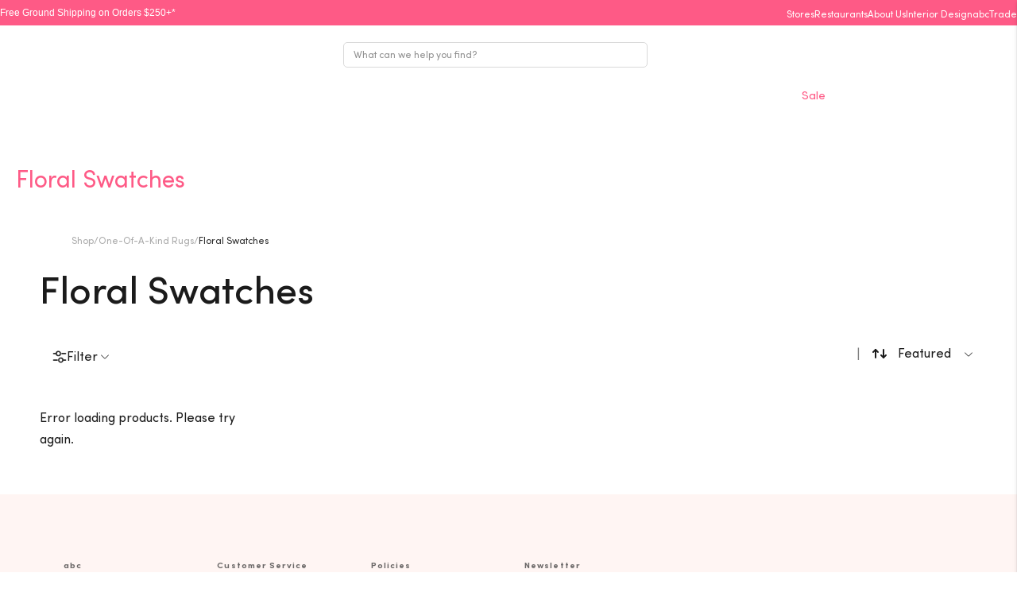

--- FILE ---
content_type: text/html; charset=utf-8
request_url: https://abchome.com/collections/floral-stark-gallery-swatches
body_size: 92301
content:
<!doctype html>
<html class="no-js" lang="en">
  <head>

    <meta charset="utf-8">
    <meta http-equiv="X-UA-Compatible" content="IE=edge">
    <meta name="viewport" content="width=device-width,initial-scale=1">
    <link rel="canonical" href="https://abchome.com/collections/floral-stark-gallery-swatches">
    <link rel="preconnect" href="https://cdn.shopify.com" crossorigin>
    <meta name="google-site-verification" content="2_5mMyitgfuPRtli6WZDOI2OJAqaLGAAHKQm1u2Adn8" /><link rel="preconnect" href="https://fonts.shopifycdn.com" crossorigin><link rel="shortcut icon" href="//abchome.com/cdn/shop/files/abc256_407d5203-94f5-4970-a7a7-1b2e83f69be6_32x32.webp?v=1651132007" type="image/png"><title>Floral Swatches | Wall to Wall Carpet | abc carpet &amp; home</title>

    
      <meta name="description" content="Explore our collection of floral broadloom carpets, offering luxurious, finely woven quality perfect for wall-to-wall installation. Shop our elegant floral designs now!">
    

    





  
  




<meta name="description" content="Explore our collection of floral broadloom carpets, offering luxurious, finely woven quality perfect for wall-to-wall installation. Shop our elegant floral designs now!" />
<meta property="og:url" content="https://abchome.com/collections/floral-stark-gallery-swatches">
<meta property="og:site_name" content="abc carpet &amp; home">
<meta property="og:type" content="website">
<meta property="og:title" content="Floral Swatches | Wall to Wall Carpet | abc carpet &amp;amp; home">
<meta property="og:description" content="Explore our collection of floral broadloom carpets, offering luxurious, finely woven quality perfect for wall-to-wall installation. Shop our elegant floral designs now!">
<meta property="og:image" content="http://abchome.com/cdn/shop/collections/Default_Collection_Block_2_ca10b058-b2ca-47d7-931e-b684225cf3e8.jpg?v=1733754938">
<meta property="og:image:secure_url" content="https://abchome.com/cdn/shop/collections/Default_Collection_Block_2_ca10b058-b2ca-47d7-931e-b684225cf3e8.jpg?v=1733754938">



<meta name="twitter:title" content="Floral Swatches | Wall to Wall Carpet | abc carpet &amp;amp; home">
<meta name="twitter:description" content="Explore our collection of floral broadloom carpets, offering luxurious, finely woven quality perfect for wall-to-wall installation. Shop our elegant floral designs now!">
<meta name="twitter:card" content="summary_large_image">
<meta name="twitter:image" content="https://abchome.com/cdn/shop/collections/Default_Collection_Block_2_ca10b058-b2ca-47d7-931e-b684225cf3e8.jpg?v=1733754938">
<meta name="twitter:image:width" content="480">
<meta name="twitter:image:height" content="480">


    <script>
  document.documentElement.className = document.documentElement.className.replace('no-js', '');

  window.theme = {
    version: 'v5.0.1',
    moneyFormat: "${{amount}}",
    strings: {
      name: "abc carpet \u0026amp; home",
      addToCart: "Add to cart",
      soldOut: "Sold out",
      unavailable: "Unavailable",
      quickCartCheckout: "Go to Checkout",
      collection: {
        filter: "Filter",
        sort: "Sort",
        apply: "Apply",
        show: "Show",
        manual: "Translation missing: en.collections.sort.manual",
        price_ascending: "Translation missing: en.collections.sort.price_ascending",
        price_descending: "Translation missing: en.collections.sort.price_descending",
        title_ascending: "Translation missing: en.collections.sort.title_ascending",
        title_descending: "Translation missing: en.collections.sort.title_descending",
        created_ascending: "Translation missing: en.collections.sort.created_ascending",
        created_descending: "Translation missing: en.collections.sort.created_descending",
        best_selling: "Translation missing: en.collections.sort.best_selling",
      },
      cart: {
        general: {
          currency: "Currency",
          empty: "Your cart is currently empty.",
          quantity_error: "Quantity selected exceeds current stock",
          quantity_error_updated: "Quantity selected exceeds current stock. Your cart has been updated."
        }
      },
      general: {
        menu: {
          logout: "Logout",
          login_register: "Login \/ Register"
        },
        products: {
          recently_viewed: "Recently Viewed",
          no_recently_viewed: "No recently viewed items."
        },
        search: {
          search: "Search",
          no_results: "No results",
          placeholder: "What can we help you find?",
          quick_search: "Quick search",
          quick_search_results: {
            one: "Result",
            other: "Results"
          },
          submit: "Submit"
        }
      },
      products: {
        product: {
          view: "View the full product",
          total_reviews: "reviews",
          write_review: "Write a review",
          share_heading: "Share",
          unavailable: "Unavailable",
          unitPrice: "Unit price",
          unitPriceSeparator: "per",
          sku: "SKU",
          no_shipping_rates: "Shipping rate unavailable",
          country_placeholder: "Country\/Region"
        }
      },
      layout: {
        cart: {
          title: "Cart"
        }
      },
      search: {
        headings: {
          articles: "Articles",
          pages: "Pages",
          products: "Products"
        },
        view_all: "View all",
        no_results: "No results were found",
        nothing_found: "Nothing found",
        no_product_results: "No product results for",
        no_page_results: "No page results for",
        no_article_results: "No article results for"
      },
      accessibility: {
        play_video: "Play",
        pause_video: "Pause",
        range_lower: "Lower",
        range_upper: "Upper"
      }
    },
    routes: {
      root: "/",
      cart: {
        base: "/cart",
        add: "/cart/add",
        change: "/cart/change",
        clear: "/cart/clear",
        shipping: "/cart/shipping_rates",
      },
      // Manual routes until Shopify adds support
      products: "/products",
      productRecommendations: "/recommendations/products"
    },
  }

  
</script>

    

<style>
  @font-face {
  font-family: "Josefin Sans";
  font-weight: 400;
  font-style: normal;
  src: url("//abchome.com/cdn/fonts/josefin_sans/josefinsans_n4.70f7efd699799949e6d9f99bc20843a2c86a2e0f.woff2") format("woff2"),
       url("//abchome.com/cdn/fonts/josefin_sans/josefinsans_n4.35d308a1bdf56e5556bc2ac79702c721e4e2e983.woff") format("woff");
}

  

  @font-face {
  font-family: "Josefin Sans";
  font-weight: 400;
  font-style: normal;
  src: url("//abchome.com/cdn/fonts/josefin_sans/josefinsans_n4.70f7efd699799949e6d9f99bc20843a2c86a2e0f.woff2") format("woff2"),
       url("//abchome.com/cdn/fonts/josefin_sans/josefinsans_n4.35d308a1bdf56e5556bc2ac79702c721e4e2e983.woff") format("woff");
}

  @font-face {
  font-family: "Josefin Sans";
  font-weight: 500;
  font-style: normal;
  src: url("//abchome.com/cdn/fonts/josefin_sans/josefinsans_n5.72427d78743bbf3591b498f66ad0f8361904dc4d.woff2") format("woff2"),
       url("//abchome.com/cdn/fonts/josefin_sans/josefinsans_n5.15e133f4dfd3ea9ee7de5283759b87e9708721ae.woff") format("woff");
}

  @font-face {
  font-family: "Josefin Sans";
  font-weight: 400;
  font-style: italic;
  src: url("//abchome.com/cdn/fonts/josefin_sans/josefinsans_i4.a2ba85bff59cf18a6ad90c24fe1808ddb8ce1343.woff2") format("woff2"),
       url("//abchome.com/cdn/fonts/josefin_sans/josefinsans_i4.2dba61e1d135ab449e8e134ba633cf0d31863cc4.woff") format("woff");
}


  
  
  
  

  
  

  :root {
    --color-accent: #fe5a86;
    --color-text: #1b1b1b;
    --color-text-meta: rgba(27, 27, 27, 0.7);
    --color-button-bg: #fe5a86;
    --color-button-hover-bg: #fe4173;
    --color-button-active-bg: #fe2761;
    --color-bg: #ffffff;
    --color-bg-transparent: rgba(255, 255, 255, 0.8);
    --color-bg-contrast: #f2f2f2;
    --color-bg-darker: #f7f7f7;
    --color-background-meta: #f5f5f5;
    --color-border: #dedede;
    --color-border-medium: #c5c5c5;
    --color-border-darker: #b8b8b8;
    --color-border-darkest: #9e9e9e;
    --color-input-text: #606060;
    --color-input-inactive-text: rgba(96, 96, 96, 0.7);
    --color-icon: #9c9c9c;
    --color-icon-darker: #767676;
    --color-icon-darkerest: #5c5c5c;
    --color-primary-button-bg: #fe5a86;
    --color-primary-button-active-bg: #fe4173;
    --color-secondary-button-bg: #fe5a86;
    --color-secondary-button-text: #1b1b1b;
    --color-secondary-button-border: rgba(254, 90, 134, 0.2);
    --color-secondary-button-meta: #f10142;
    --color-sale-badge: #fe5a86;
    --color-sold-out-badge: #1b1b1b;
    --color-success-message: #00730b;
    --color-text-success: #00730b;
    --color-error-message: #fe8a8b;
    --color-text-error: #fe8a8b;

    --color-contrast-text: #262626;
    --color-contrast-text-meta: rgba(38, 38, 38, 0.7);
    --color-contrast-bg: #fff5f3;
    --color-contrast-bg-meta: #ffe4df;
    --color-contrast-border: #d6d6d6;
    --color-contrast-border-darker: #b0b0b0;
    --color-contrast-border-darkest: #969696;
    --color-contrast-input-text: #5e5e5e;
    --color-contrast-input-inactive-text: rgba(94, 94, 94, 0.7);
    --color-contrast-icon: #939393;
    --color-contrast-secondary-button-bg: #000;
    --color-contrast-secondary-button-text: #262626;
    --color-contrast-secondary-button-border: rgba(0, 0, 0, 0.2);
    --color-contrast-secondary-button-meta: #333333;

    --color-header-text: #171717;
    --color-header-bg: #ffffff;
    --color-header-border: #dcdcdc;
    --color-header-border-darken: #c3c3c3;

    --color-footer-text: #2b2b2b;
    --color-footer-text-meta: rgba(43, 43, 43, 0.7);
    --color-footer-bg: #fff5f3;
    --color-footer-border: #fe5a86;
    --color-footer-button-bg: #fe5a86;
    --color-footer-button-bg-lighter: #fe7399;
    --color-footer-button-text: #ffffff;

    --color-navigation-text: #151515;
    --color-navigation-text-meta: rgba(21, 21, 21, 0.7);
    --color-navigation-bg: #ffffff;
    --color-navigation-bg-darker: #f2f2f2;

    --color-drawer-text: #151515;
    --color-drawer-text-meta: rgba(21, 21, 21, 0.7);
    --color-drawer-bg: #ffffff;
    --color-drawer-bg-transparent: rgba(255, 255, 255, 0.8);
    --color-drawer-bg-darker: #f2f2f2;
    --color-drawer-background-meta: #f5f5f5;
    --color-drawer-border: #d6d6d6;
    --color-drawer-border-darker: #b0b0b0;
    --color-drawer-border-darkest: #969696;
    --color-drawer-input-text: #5e5e5e;
    --color-drawer-input-inactive-text: rgba(94, 94, 94, 0.7);
    --color-drawer-icon: #939393;
    --color-drawer-icon-darker: #6d6d6d;

    --color-placeholder-bg: #fafafa;

    --color-bg-overlay: rgba(27, 27, 27, 0.25);

    --font-logo: "Josefin Sans", sans-serif;
    --font-logo-weight: 400;
    --font-logo-style: normal;

    --font-heading: "Josefin Sans", sans-serif;
    --font-heading-weight: 400;
    --font-heading-style: normal;
    --font-heading-bold-weight: 500;

    --font-body: "New York", Iowan Old Style, Apple Garamond, Baskerville, Times New Roman, Droid Serif, Times, Source Serif Pro, serif, Apple Color Emoji, Segoe UI Emoji, Segoe UI Symbol;
    --font-body-weight: 400;
    --font-body-style: normal;
    --font-body-bold-weight: bold;

    --font-size-body-extra-small: 11px;
    --font-size-body-small: 12px;
    --font-size-body-base: 14px;
    --font-size-body-large: 16px;
    --font-size-body-extra-large: 18px;

    --font-size-heading-1: 30px;
    --font-size-heading-1-small: 26px;
    --font-size-heading-2: 21px;
    --font-size-heading-3: 19px;

    --font-size-navigation: 16px;
    --font-letter-spacing-navigation: 0px;

    --font-size-button: 15px;
    --font-letter-spacing-button: 1px;

    --button-text-transform: none;
    --button-border-radius: 24px;

    --section-vertical-spacing: 40px;
    --section-vertical-spacing-desktop: 80px;
    --section-vertical-spacing-tall: 80px;
    --section-vertical-spacing-tall-desktop: 160px;

    /* Shopify pay specific */
    --payment-terms-background-color: #f5f5f5;
  }
</style>
    
    <link href="//abchome.com/cdn/shop/t/254/assets/theme.css?v=117290096168518545141748256875" rel="stylesheet" type="text/css" media="all" />
    <link href="//abchome.com/cdn/shop/t/254/assets/Custom.css?v=138429864899495705841748256875" rel="stylesheet" type="text/css" media="all" />
    <link href="//abchome.com/cdn/shop/t/254/assets/abcHome-styles.css?v=115774945079460757611767896011" rel="stylesheet" type="text/css" media="all" />

    <style>
  .accordion__group:after {
    background-color: var(--color-icon);
    -webkit-mask: url(//abchome.com/cdn/shop/t/254/assets/chevron-down.svg?v=14797827152027912471748256876) 50% 50% no-repeat;
    mask: url(//abchome.com/cdn/shop/t/254/assets/chevron-down.svg?v=14797827152027912471748256876) 50% 50% no-repeat;
  }
</style>

    <script>window.performance && window.performance.mark && window.performance.mark('shopify.content_for_header.start');</script><meta name="google-site-verification" content="o7JAFKryzzF4gMboCsbBdWSVY6e9savJIgf4woXv55I">
<meta name="facebook-domain-verification" content="2ibdozgbi0ox42qb5g4vehkrbwpmp6">
<meta id="shopify-digital-wallet" name="shopify-digital-wallet" content="/56022237322/digital_wallets/dialog">
<meta name="shopify-checkout-api-token" content="6eaf84cc6e7645ee3d883fdf050af8a5">
<link rel="alternate" type="application/atom+xml" title="Feed" href="/collections/floral-stark-gallery-swatches.atom" />
<link rel="alternate" type="application/json+oembed" href="https://abchome.com/collections/floral-stark-gallery-swatches.oembed">
<script async="async" src="/checkouts/internal/preloads.js?locale=en-US"></script>
<link rel="preconnect" href="https://shop.app" crossorigin="anonymous">
<script async="async" src="https://shop.app/checkouts/internal/preloads.js?locale=en-US&shop_id=56022237322" crossorigin="anonymous"></script>
<script id="apple-pay-shop-capabilities" type="application/json">{"shopId":56022237322,"countryCode":"US","currencyCode":"USD","merchantCapabilities":["supports3DS"],"merchantId":"gid:\/\/shopify\/Shop\/56022237322","merchantName":"abc carpet \u0026 home","requiredBillingContactFields":["postalAddress","email","phone"],"requiredShippingContactFields":["postalAddress","email","phone"],"shippingType":"shipping","supportedNetworks":["visa","masterCard","amex","discover","elo","jcb"],"total":{"type":"pending","label":"abc carpet \u0026 home","amount":"1.00"},"shopifyPaymentsEnabled":true,"supportsSubscriptions":true}</script>
<script id="shopify-features" type="application/json">{"accessToken":"6eaf84cc6e7645ee3d883fdf050af8a5","betas":["rich-media-storefront-analytics"],"domain":"abchome.com","predictiveSearch":true,"shopId":56022237322,"locale":"en"}</script>
<script>var Shopify = Shopify || {};
Shopify.shop = "pos-abc.myshopify.com";
Shopify.locale = "en";
Shopify.currency = {"active":"USD","rate":"1.0"};
Shopify.country = "US";
Shopify.theme = {"name":"ABCHome - Suntek[Master]","id":143583117450,"schema_name":"Lorenza","schema_version":"5.0.1","theme_store_id":null,"role":"main"};
Shopify.theme.handle = "null";
Shopify.theme.style = {"id":null,"handle":null};
Shopify.cdnHost = "abchome.com/cdn";
Shopify.routes = Shopify.routes || {};
Shopify.routes.root = "/";</script>
<script type="module">!function(o){(o.Shopify=o.Shopify||{}).modules=!0}(window);</script>
<script>!function(o){function n(){var o=[];function n(){o.push(Array.prototype.slice.apply(arguments))}return n.q=o,n}var t=o.Shopify=o.Shopify||{};t.loadFeatures=n(),t.autoloadFeatures=n()}(window);</script>
<script>
  window.ShopifyPay = window.ShopifyPay || {};
  window.ShopifyPay.apiHost = "shop.app\/pay";
  window.ShopifyPay.redirectState = null;
</script>
<script id="shop-js-analytics" type="application/json">{"pageType":"collection"}</script>
<script defer="defer" async type="module" src="//abchome.com/cdn/shopifycloud/shop-js/modules/v2/client.init-shop-cart-sync_BdyHc3Nr.en.esm.js"></script>
<script defer="defer" async type="module" src="//abchome.com/cdn/shopifycloud/shop-js/modules/v2/chunk.common_Daul8nwZ.esm.js"></script>
<script type="module">
  await import("//abchome.com/cdn/shopifycloud/shop-js/modules/v2/client.init-shop-cart-sync_BdyHc3Nr.en.esm.js");
await import("//abchome.com/cdn/shopifycloud/shop-js/modules/v2/chunk.common_Daul8nwZ.esm.js");

  window.Shopify.SignInWithShop?.initShopCartSync?.({"fedCMEnabled":true,"windoidEnabled":true});

</script>
<script>
  window.Shopify = window.Shopify || {};
  if (!window.Shopify.featureAssets) window.Shopify.featureAssets = {};
  window.Shopify.featureAssets['shop-js'] = {"shop-cart-sync":["modules/v2/client.shop-cart-sync_QYOiDySF.en.esm.js","modules/v2/chunk.common_Daul8nwZ.esm.js"],"init-fed-cm":["modules/v2/client.init-fed-cm_DchLp9rc.en.esm.js","modules/v2/chunk.common_Daul8nwZ.esm.js"],"shop-button":["modules/v2/client.shop-button_OV7bAJc5.en.esm.js","modules/v2/chunk.common_Daul8nwZ.esm.js"],"init-windoid":["modules/v2/client.init-windoid_DwxFKQ8e.en.esm.js","modules/v2/chunk.common_Daul8nwZ.esm.js"],"shop-cash-offers":["modules/v2/client.shop-cash-offers_DWtL6Bq3.en.esm.js","modules/v2/chunk.common_Daul8nwZ.esm.js","modules/v2/chunk.modal_CQq8HTM6.esm.js"],"shop-toast-manager":["modules/v2/client.shop-toast-manager_CX9r1SjA.en.esm.js","modules/v2/chunk.common_Daul8nwZ.esm.js"],"init-shop-email-lookup-coordinator":["modules/v2/client.init-shop-email-lookup-coordinator_UhKnw74l.en.esm.js","modules/v2/chunk.common_Daul8nwZ.esm.js"],"pay-button":["modules/v2/client.pay-button_DzxNnLDY.en.esm.js","modules/v2/chunk.common_Daul8nwZ.esm.js"],"avatar":["modules/v2/client.avatar_BTnouDA3.en.esm.js"],"init-shop-cart-sync":["modules/v2/client.init-shop-cart-sync_BdyHc3Nr.en.esm.js","modules/v2/chunk.common_Daul8nwZ.esm.js"],"shop-login-button":["modules/v2/client.shop-login-button_D8B466_1.en.esm.js","modules/v2/chunk.common_Daul8nwZ.esm.js","modules/v2/chunk.modal_CQq8HTM6.esm.js"],"init-customer-accounts-sign-up":["modules/v2/client.init-customer-accounts-sign-up_C8fpPm4i.en.esm.js","modules/v2/client.shop-login-button_D8B466_1.en.esm.js","modules/v2/chunk.common_Daul8nwZ.esm.js","modules/v2/chunk.modal_CQq8HTM6.esm.js"],"init-shop-for-new-customer-accounts":["modules/v2/client.init-shop-for-new-customer-accounts_CVTO0Ztu.en.esm.js","modules/v2/client.shop-login-button_D8B466_1.en.esm.js","modules/v2/chunk.common_Daul8nwZ.esm.js","modules/v2/chunk.modal_CQq8HTM6.esm.js"],"init-customer-accounts":["modules/v2/client.init-customer-accounts_dRgKMfrE.en.esm.js","modules/v2/client.shop-login-button_D8B466_1.en.esm.js","modules/v2/chunk.common_Daul8nwZ.esm.js","modules/v2/chunk.modal_CQq8HTM6.esm.js"],"shop-follow-button":["modules/v2/client.shop-follow-button_CkZpjEct.en.esm.js","modules/v2/chunk.common_Daul8nwZ.esm.js","modules/v2/chunk.modal_CQq8HTM6.esm.js"],"lead-capture":["modules/v2/client.lead-capture_BntHBhfp.en.esm.js","modules/v2/chunk.common_Daul8nwZ.esm.js","modules/v2/chunk.modal_CQq8HTM6.esm.js"],"checkout-modal":["modules/v2/client.checkout-modal_CfxcYbTm.en.esm.js","modules/v2/chunk.common_Daul8nwZ.esm.js","modules/v2/chunk.modal_CQq8HTM6.esm.js"],"shop-login":["modules/v2/client.shop-login_Da4GZ2H6.en.esm.js","modules/v2/chunk.common_Daul8nwZ.esm.js","modules/v2/chunk.modal_CQq8HTM6.esm.js"],"payment-terms":["modules/v2/client.payment-terms_MV4M3zvL.en.esm.js","modules/v2/chunk.common_Daul8nwZ.esm.js","modules/v2/chunk.modal_CQq8HTM6.esm.js"]};
</script>
<script>(function() {
  var isLoaded = false;
  function asyncLoad() {
    if (isLoaded) return;
    isLoaded = true;
    var urls = ["https:\/\/easygdpr.b-cdn.net\/v\/1553540745\/gdpr.min.js?shop=pos-abc.myshopify.com","https:\/\/config.gorgias.chat\/bundle-loader\/01GYCCBXH2HXW43JKQXK0VHMSN?source=shopify1click\u0026shop=pos-abc.myshopify.com","https:\/\/container.pepperjam.com\/605233480.js?shop=pos-abc.myshopify.com","https:\/\/cdn.9gtb.com\/loader.js?g_cvt_id=68a07ab6-b2be-49c7-ac19-665b9308aa96\u0026shop=pos-abc.myshopify.com"];
    for (var i = 0; i < urls.length; i++) {
      var s = document.createElement('script');
      s.type = 'text/javascript';
      s.async = true;
      s.src = urls[i];
      var x = document.getElementsByTagName('script')[0];
      x.parentNode.insertBefore(s, x);
    }
  };
  if(window.attachEvent) {
    window.attachEvent('onload', asyncLoad);
  } else {
    window.addEventListener('load', asyncLoad, false);
  }
})();</script>
<script id="__st">var __st={"a":56022237322,"offset":-18000,"reqid":"3aef58a1-b8de-478a-957a-d857be47f301-1768996035","pageurl":"abchome.com\/collections\/floral-stark-gallery-swatches","u":"c56d583cb11d","p":"collection","rtyp":"collection","rid":296262828170};</script>
<script>window.ShopifyPaypalV4VisibilityTracking = true;</script>
<script id="form-persister">!function(){'use strict';const t='contact',e='new_comment',n=[[t,t],['blogs',e],['comments',e],[t,'customer']],o='password',r='form_key',c=['recaptcha-v3-token','g-recaptcha-response','h-captcha-response',o],s=()=>{try{return window.sessionStorage}catch{return}},i='__shopify_v',u=t=>t.elements[r],a=function(){const t=[...n].map((([t,e])=>`form[action*='/${t}']:not([data-nocaptcha='true']) input[name='form_type'][value='${e}']`)).join(',');var e;return e=t,()=>e?[...document.querySelectorAll(e)].map((t=>t.form)):[]}();function m(t){const e=u(t);a().includes(t)&&(!e||!e.value)&&function(t){try{if(!s())return;!function(t){const e=s();if(!e)return;const n=u(t);if(!n)return;const o=n.value;o&&e.removeItem(o)}(t);const e=Array.from(Array(32),(()=>Math.random().toString(36)[2])).join('');!function(t,e){u(t)||t.append(Object.assign(document.createElement('input'),{type:'hidden',name:r})),t.elements[r].value=e}(t,e),function(t,e){const n=s();if(!n)return;const r=[...t.querySelectorAll(`input[type='${o}']`)].map((({name:t})=>t)),u=[...c,...r],a={};for(const[o,c]of new FormData(t).entries())u.includes(o)||(a[o]=c);n.setItem(e,JSON.stringify({[i]:1,action:t.action,data:a}))}(t,e)}catch(e){console.error('failed to persist form',e)}}(t)}const f=t=>{if('true'===t.dataset.persistBound)return;const e=function(t,e){const n=function(t){return'function'==typeof t.submit?t.submit:HTMLFormElement.prototype.submit}(t).bind(t);return function(){let t;return()=>{t||(t=!0,(()=>{try{e(),n()}catch(t){(t=>{console.error('form submit failed',t)})(t)}})(),setTimeout((()=>t=!1),250))}}()}(t,(()=>{m(t)}));!function(t,e){if('function'==typeof t.submit&&'function'==typeof e)try{t.submit=e}catch{}}(t,e),t.addEventListener('submit',(t=>{t.preventDefault(),e()})),t.dataset.persistBound='true'};!function(){function t(t){const e=(t=>{const e=t.target;return e instanceof HTMLFormElement?e:e&&e.form})(t);e&&m(e)}document.addEventListener('submit',t),document.addEventListener('DOMContentLoaded',(()=>{const e=a();for(const t of e)f(t);var n;n=document.body,new window.MutationObserver((t=>{for(const e of t)if('childList'===e.type&&e.addedNodes.length)for(const t of e.addedNodes)1===t.nodeType&&'FORM'===t.tagName&&a().includes(t)&&f(t)})).observe(n,{childList:!0,subtree:!0,attributes:!1}),document.removeEventListener('submit',t)}))}()}();</script>
<script integrity="sha256-4kQ18oKyAcykRKYeNunJcIwy7WH5gtpwJnB7kiuLZ1E=" data-source-attribution="shopify.loadfeatures" defer="defer" src="//abchome.com/cdn/shopifycloud/storefront/assets/storefront/load_feature-a0a9edcb.js" crossorigin="anonymous"></script>
<script crossorigin="anonymous" defer="defer" src="//abchome.com/cdn/shopifycloud/storefront/assets/shopify_pay/storefront-65b4c6d7.js?v=20250812"></script>
<script data-source-attribution="shopify.dynamic_checkout.dynamic.init">var Shopify=Shopify||{};Shopify.PaymentButton=Shopify.PaymentButton||{isStorefrontPortableWallets:!0,init:function(){window.Shopify.PaymentButton.init=function(){};var t=document.createElement("script");t.src="https://abchome.com/cdn/shopifycloud/portable-wallets/latest/portable-wallets.en.js",t.type="module",document.head.appendChild(t)}};
</script>
<script data-source-attribution="shopify.dynamic_checkout.buyer_consent">
  function portableWalletsHideBuyerConsent(e){var t=document.getElementById("shopify-buyer-consent"),n=document.getElementById("shopify-subscription-policy-button");t&&n&&(t.classList.add("hidden"),t.setAttribute("aria-hidden","true"),n.removeEventListener("click",e))}function portableWalletsShowBuyerConsent(e){var t=document.getElementById("shopify-buyer-consent"),n=document.getElementById("shopify-subscription-policy-button");t&&n&&(t.classList.remove("hidden"),t.removeAttribute("aria-hidden"),n.addEventListener("click",e))}window.Shopify?.PaymentButton&&(window.Shopify.PaymentButton.hideBuyerConsent=portableWalletsHideBuyerConsent,window.Shopify.PaymentButton.showBuyerConsent=portableWalletsShowBuyerConsent);
</script>
<script data-source-attribution="shopify.dynamic_checkout.cart.bootstrap">document.addEventListener("DOMContentLoaded",(function(){function t(){return document.querySelector("shopify-accelerated-checkout-cart, shopify-accelerated-checkout")}if(t())Shopify.PaymentButton.init();else{new MutationObserver((function(e,n){t()&&(Shopify.PaymentButton.init(),n.disconnect())})).observe(document.body,{childList:!0,subtree:!0})}}));
</script>
<link id="shopify-accelerated-checkout-styles" rel="stylesheet" media="screen" href="https://abchome.com/cdn/shopifycloud/portable-wallets/latest/accelerated-checkout-backwards-compat.css" crossorigin="anonymous">
<style id="shopify-accelerated-checkout-cart">
        #shopify-buyer-consent {
  margin-top: 1em;
  display: inline-block;
  width: 100%;
}

#shopify-buyer-consent.hidden {
  display: none;
}

#shopify-subscription-policy-button {
  background: none;
  border: none;
  padding: 0;
  text-decoration: underline;
  font-size: inherit;
  cursor: pointer;
}

#shopify-subscription-policy-button::before {
  box-shadow: none;
}

      </style>

<script>window.performance && window.performance.mark && window.performance.mark('shopify.content_for_header.end');</script>

    

  

  

  
    <script type="text/javascript">
      try {
        window.EasyGdprSettings = "{\"cookie_banner\":false,\"cookie_banner_cookiename\":\"\",\"cookie_banner_settings\":{},\"current_theme\":\"other\",\"custom_button_position\":\"\",\"eg_display\":[\"login\",\"account\"],\"enabled\":false,\"texts\":{}}";
      } catch (error) {}

      // tell Microsoft Clarity's consent API we're all good.
      window.clarity?.('consent');
    </script>
  




    <meta name="google-site-verification" content="2_5mMyitgfuPRtli6WZDOI2OJAqaLGAAHKQm1u2Adn8" />

    <script>
      window.Pact = window.Pact || {};
      window.Pact.cart = {
  "line_item_variants": {
    
  },
  "cart": {"note":null,"attributes":{},"original_total_price":0,"total_price":0,"total_discount":0,"total_weight":0.0,"item_count":0,"items":[],"requires_shipping":false,"currency":"USD","items_subtotal_price":0,"cart_level_discount_applications":[],"checkout_charge_amount":0},
  "product_metafields": [],
  "product_collections": [[]],
  "custom_metafields": [],
  "seo_metafields": [],
  "variant_metafields": [],
  "variant_media_gallery": {},
  "item_badges": false,
  "discount_eligible_items": false
}


      window.translations = window.translations || []
      window.translations.push({
        upsellSwatches: {
          fabricTitle: "This swatch is already in your cart",
          fabricBody: "Sample Swatches are limited to one (1) per fabric.",
          limitTitle: "Max 5 Swatches per Order",
          limitBody: "You can not order more than five (5) sample swatches per order."
        }
      });
    </script>
  
  
    <script type="text/javascript">
  // Duration in milliseconds to wait while the Kameleoon application file is loaded
  var kameleoonLoadingTimeout = 1000;

  window.kameleoonQueue = window.kameleoonQueue || [];
  window.kameleoonStartLoadTime = new Date().getTime();
  if (! document.getElementById("kameleoonLoadingStyleSheet") && ! window.kameleoonDisplayPageTimeOut)
  {
      var kameleoonS = document.getElementsByTagName("script")[0];
      var kameleoonCc = "* { visibility: hidden !important; background-image: none !important; }";
      var kameleoonStn = document.createElement("style");
      kameleoonStn.type = "text/css";
      kameleoonStn.id = "kameleoonLoadingStyleSheet";
      if (kameleoonStn.styleSheet)
      {
          kameleoonStn.styleSheet.cssText = kameleoonCc;
      }
      else
      {
          kameleoonStn.appendChild(document.createTextNode(kameleoonCc));
      }
      kameleoonS.parentNode.insertBefore(kameleoonStn, kameleoonS);
      window.kameleoonDisplayPage = function(fromEngine)
      {
          if (!fromEngine)
          {
              window.kameleoonTimeout = true;
          }
          if (kameleoonStn.parentNode)
          {
              kameleoonStn.parentNode.removeChild(kameleoonStn);
          }
      };
      window.kameleoonDisplayPageTimeOut = window.setTimeout(window.kameleoonDisplayPage, kameleoonLoadingTimeout);
  }

</script>
<script type="text/javascript" src="//w4y9pzah05.kameleoon.eu/kameleoon.js" async="true"></script>


    
    
      <script type="text/javascript">

      window.kameleoonQueue = window.kameleoonQueue || [];
      
        kameleoonQueue.push(['Products.trackCategoryView', 296262828170]);
      
</script>

    
    

  

  
    <script>
      window.triggerBannerCampaign = "";
    </script>
  

    <script type="text/javascript">
    (function(c,l,a,r,i,t,y){
        c[a]=c[a]||function(){(c[a].q=c[a].q||[]).push(arguments)};
        t=l.createElement(r);t.defer=1;t.src="https://www.clarity.ms/tag/"+i;
        y=l.getElementsByTagName(r)[0];y.parentNode.insertBefore(t,y);
    })(window, document, "clarity", "script", "luitk3k95x");
</script>
    


  <script>
    window.dataLayer = window.dataLayer || [];
    
    window.dataLayer.push({
      page_type: "Product Listing",
      page_category: "Rugs > Swatches",
    });
  </script>


  <script src="//abchome.com/cdn/shop/t/254/assets/custom.js?v=163600822450197065361767786836" defer></script>

<script>
    (function () {
      function init() {
        function setupMainLogic() {
          const dataEl = document.getElementById('product-options-variant-data');
          
          if (!dataEl) {
            setTimeout(setupMainLogic, 100);
            return;
          }
          
          const payload  = JSON.parse(dataEl.textContent || '{}');
          const product  = payload.product || {};
          const options  = product.options || [];
          let   variants = product.variants || [];
          
          // Check if first option is "Size"
          const norm = v => (v ?? '').toString().trim().toLowerCase();
          const firstOption = norm(options[0] || '');
          if (firstOption !== 'size') {
            return;
          }
      
          // merge variants_metafields if separate
          if (Array.isArray(payload.variants_metafields) &&
              payload.variants_metafields.length === variants.length) {
            variants = variants.map((v, i) => ({ ...v, metafields: v.metafields || payload.variants_metafields[i] }));
          }
          const q  = s => document.querySelector(s);
          const qa = s => Array.from(document.querySelectorAll(s));
      
          const colorGroupSel = '.product-options__option-group--color';
          const colorItemSel  = `${colorGroupSel} .product-options__option-value`;
      
          const getOptName = (i) => options[i] || '';
          const getSel = (optName) =>
            q(`input[name="options[${optName}]"]:checked`)?.value ??
            q(`input[name="options[${(optName||'').toLowerCase()}]"]:checked`)?.value ??
            q(`input[name="options[${(optName||'').toUpperCase()}]"]:checked`)?.value ?? '';
      
          const isFalsey = (val) => {
            if (val === false) return true;
            if (typeof val === 'number') return val === 0;
            if (typeof val === 'string') return ['false','0','no','off','hidden'].includes(val.trim().toLowerCase());
            return false;
          };
          function visibilityOff(v) {
            const m = v?.metafields || {};
            const flags = [
              m?.custom?.visibility, m?.custom?.visible, m?.custom?.availability, m?.custom?.show,
              m?.new_my_fields?.visibility, m?.new_my_fields?.visible, m?.new_my_fields?.availability, m?.new_my_fields?.show,
              m?.my_fields?.visibility, m?.my_fields?.visible, m?.my_fields?.availability, m?.my_fields?.show
            ].filter(x => x !== undefined);
            return flags.some(isFalsey);
          }
          const isSelectable = (v) => v?.available === true && !visibilityOff(v);
      
          function findVariantBy(sizeVal, colorVal) {
            return variants.find(v =>
              (!sizeVal  || norm(v.option1) === norm(sizeVal)) &&
              (!colorVal || norm(v.option2) === norm(colorVal)) &&
              isSelectable(v)
            );
          }
      
          function syncVariantToForm(sizeVal, colorVal) {
            const v = findVariantBy(sizeVal, colorVal);
            const selectEl = q('select[name="id"]');
            const atcBtn   = q('.product-metas [add-to-cart][add-to-cart-flow]');
            if (v) {
              if (selectEl) {
                selectEl.value = String(v.id);
                selectEl.dispatchEvent(new Event('change', { bubbles:true }));
              }
              if (atcBtn) {
                atcBtn.setAttribute('add-to-cart', String(v.id));
                atcBtn.disabled = !v.available;
              }
            } else {
              if (atcBtn) atcBtn.disabled = true;
            }
          }
      
          function filterColorsForSize(sizeVal, hardReset=true) {
            const items = qa(colorItemSel);
            if (!items.length) return;
      
            if (hardReset) {
              qa(`${colorItemSel} input[type="radio"]`).forEach(r => r.checked = false);
            }
      
            items.forEach(item => {
              const color = item.getAttribute('data-option-value') ||
                            item.querySelector('input[type="radio"]')?.value || '';
              const radio = item.querySelector('input[type="radio"]');
      
              // STRICT CHECK: Variant must exist for this exact size+color combination
              const variantExists = variants.find(x =>
                norm(x.option1) === norm(sizeVal) &&
                norm(x.option2) === norm(color)
              );
              
              // Check if there's a selectable (in stock) variant for this size+color
              const selectableVariant = variants.find(x =>
                norm(x.option1) === norm(sizeVal) &&
                norm(x.option2) === norm(color) &&
                isSelectable(x)
              );
      
              const shouldShow = !!variantExists;  // Show ONLY if variant exists for this size
              const isAvailable = !!selectableVariant;  // Available only if in stock
              
              // Set data attributes FIRST before hiding
              // data-has-available-variant = Does variant exist for this size? (true/false)
              item.setAttribute('data-has-available-variant', String(shouldShow));
              // data-availability = Is variant in stock? (true/false)
              item.setAttribute('data-availability', String(isAvailable));
              
              // Add disabled class if variant exists but out of stock (shows strikethrough)
              item.classList.toggle('is-disabled', shouldShow && !isAvailable);
              
              // Hide only if variant doesn't exist at all for this size
              if (shouldShow) {
                item.style.removeProperty('display');
                item.style.display = '';
              } else {
                item.style.setProperty('display', 'none', 'important');
              }
              
              if (radio) {
                radio.disabled = !isAvailable;  // Disable only if out of stock
                // Uncheck if disabled
                if (radio.disabled && radio.checked) radio.checked = false;
              }
            });
      
            let chosen = q(`${colorItemSel} input[type="radio"]:checked`);
            // Check if chosen color is disabled instead of hidden
            const isDisabled = chosen && chosen.disabled;
            if (!chosen || chosen.disabled || isDisabled) {
              // Select first non-disabled color instead of non-hidden
              chosen = q(`${colorItemSel} input[type="radio"]:not(:disabled)`);
              if (chosen) {
                chosen.checked = true;
                chosen.dispatchEvent(new Event('change', { bubbles:true }));
              }
            }
      
            const head = q(`${colorGroupSel} [variant-selected-option]`);
            const colorSel = q(`${colorItemSel} input[type="radio"]:checked`)?.value || '';
            if (head) head.textContent = colorSel;
      
            syncVariantToForm(sizeVal, colorSel);
      
            setTimeout(() => {
              const sizeNow = getSel(getOptName(0) || '');
              // Use :not(:disabled) instead of :not([hidden])
              const colorNow = q(`${colorItemSel} input[type="radio"]:not(:disabled):checked`)?.value || '';
              if (sizeNow) syncVariantToForm(sizeNow, colorNow);
            }, 0);
          }
      
          // Attach event listener
          document.addEventListener('change', function onSizeChangeCapture(e) {
            const t = e.target;
            if (!(t instanceof HTMLInputElement)) return;
      
            const sizeName = getOptName(0);
            if (!sizeName) return;
      
            const names = [
              `options[${sizeName}]`,
              `options[${sizeName.toLowerCase()}]`,
              `options[${sizeName.toUpperCase()}]`
            ];
            if (!names.includes(t.name)) return;
      
            filterColorsForSize(t.value, true);
          }, true);
      
          const initRun = () => {
            const sizeName = getOptName(0) || '';
            const sizeVal  = sizeName ? getSel(sizeName) : '';
            filterColorsForSize(sizeVal, true);
          };
          
          if (document.readyState === 'loading') {
            document.addEventListener('DOMContentLoaded', initRun);
          } else {
            initRun();
          }
        }
        
        // Start setup with retry
        setupMainLogic();
      }
      
      // Wait for body element before initializing
      if (document.body) {
        init();
      } else {
        // Retry until body is available
        const checkBody = setInterval(() => {
          if (document.body) {
            clearInterval(checkBody);
            init();
          }
        }, 10);
        
        // Stop retrying after 5 seconds
        setTimeout(() => {
          clearInterval(checkBody);
        }, 5000);
      }
    })();
    </script>

<script defer src="//abchome.com/cdn/shop/t/254/assets/drawer-menu-accordion.js?v=114423203258667073631748871132"></script>


 <!-- BEGIN app block: shopify://apps/klaviyo-email-marketing-sms/blocks/klaviyo-onsite-embed/2632fe16-c075-4321-a88b-50b567f42507 -->












  <script async src="https://static.klaviyo.com/onsite/js/N4Evjz/klaviyo.js?company_id=N4Evjz"></script>
  <script>!function(){if(!window.klaviyo){window._klOnsite=window._klOnsite||[];try{window.klaviyo=new Proxy({},{get:function(n,i){return"push"===i?function(){var n;(n=window._klOnsite).push.apply(n,arguments)}:function(){for(var n=arguments.length,o=new Array(n),w=0;w<n;w++)o[w]=arguments[w];var t="function"==typeof o[o.length-1]?o.pop():void 0,e=new Promise((function(n){window._klOnsite.push([i].concat(o,[function(i){t&&t(i),n(i)}]))}));return e}}})}catch(n){window.klaviyo=window.klaviyo||[],window.klaviyo.push=function(){var n;(n=window._klOnsite).push.apply(n,arguments)}}}}();</script>

  




  <script>
    window.klaviyoReviewsProductDesignMode = false
  </script>







<!-- END app block --><!-- BEGIN app block: shopify://apps/elevar-conversion-tracking/blocks/dataLayerEmbed/bc30ab68-b15c-4311-811f-8ef485877ad6 -->



<script type="module" dynamic>
  const configUrl = "/a/elevar/static/configs/7ee65038bbd56f39dd75dd1bfa20cb0fc0a142a7/config.js";
  const config = (await import(configUrl)).default;
  const scriptUrl = config.script_src_app_theme_embed;

  if (scriptUrl) {
    const { handler } = await import(scriptUrl);

    await handler(
      config,
      {
        cartData: {
  marketId: "3356622986",
  attributes:{},
  cartTotal: "0.0",
  currencyCode:"USD",
  items: []
}
,
        user: {cartTotal: "0.0",
    currencyCode:"USD",customer: {},
}
,
        isOnCartPage:false,
        collectionView:{
    currencyCode:"USD",
    items: [{id:"3026187",name:"Yasmin Wilton Carpet, Steel",
          brand:"Stark",
          category:"Rugs \u003e Swatches",
          variant:"Default Title",
          price: "0.0",
          productId: "7674523648138",
          variantId: "42773481226378",
          handle:"yasmin-wilton-carpet-steel",
          compareAtPrice: "0.0",image:"\/\/abchome.com\/cdn\/shop\/products\/3026187_1.jpg?v=1697564746"},{id:"3026179",name:"Drace Wilton Carpet, Steel",
          brand:"Stark",
          category:"Rugs \u003e Swatches",
          variant:"Default Title",
          price: "0.0",
          productId: "7674523353226",
          variantId: "42773478867082",
          handle:"drace-wilton-carpet-steel",
          compareAtPrice: "0.0",image:"\/\/abchome.com\/cdn\/shop\/products\/3026179_1.jpg?v=1676095460"},{id:"3026163",name:"Sycamore Wilton Carpet, Steel",
          brand:"Stark",
          category:"Rugs \u003e Swatches",
          variant:"Default Title",
          price: "0.0",
          productId: "7674522665098",
          variantId: "42773472182410",
          handle:"sycamore-wilton-carpet-steel",
          compareAtPrice: "0.0",image:"\/\/abchome.com\/cdn\/shop\/products\/3026163_1.jpg?v=1676401722"},{id:"3026162",name:"Rosales Wilton Carpet, Steel \/ Dolphin",
          brand:"Stark",
          category:"Rugs \u003e Swatches",
          variant:"Default Title",
          price: "0.0",
          productId: "7674522599562",
          variantId: "42773471854730",
          handle:"rosales-wilton-carpet-steel-dolphin",
          compareAtPrice: "0.0",image:"\/\/abchome.com\/cdn\/shop\/products\/3026162_1.jpg?v=1676095561"},{id:"3026159",name:"Gladis Wilton Carpet, Steel \/ Dolphin",
          brand:"Stark",
          category:"Rugs \u003e Swatches",
          variant:"Default Title",
          price: "0.0",
          productId: "7674522501258",
          variantId: "42773471068298",
          handle:"gladis-wilton-carpet-steel-dolphin",
          compareAtPrice: "0.0",image:"\/\/abchome.com\/cdn\/shop\/products\/3026159_1.jpg?v=1676095638"},{id:"3026128",name:"Drace Wilton Carpet, Sapphire",
          brand:"Stark",
          category:"Rugs \u003e Swatches",
          variant:"Default Title",
          price: "0.0",
          productId: "7674520666250",
          variantId: "42773461041290",
          handle:"drace-wilton-carpet-sapphire",
          compareAtPrice: "0.0",image:"\/\/abchome.com\/cdn\/shop\/products\/3026128_6.jpg?v=1676173570"},{id:"3026115",name:"Rosales Wilton Carpet, Sage \/ Hunter",
          brand:"Stark",
          category:"Rugs \u003e Swatches",
          variant:"Default Title",
          price: "0.0",
          productId: "7674519879818",
          variantId: "42773456060554",
          handle:"rosales-wilton-carpet-sage-hunter",
          compareAtPrice: "0.0",image:"\/\/abchome.com\/cdn\/shop\/products\/3026115_1.jpg?v=1676095596"},{id:"3026113",name:"Gladis Wilton Carpet, Sage \/ Hunter",
          brand:"Stark",
          category:"Rugs \u003e Swatches",
          variant:"Default Title",
          price: "0.0",
          productId: "7674519781514",
          variantId: "42773455536266",
          handle:"gladis-wilton-carpet-sage-hunter",
          compareAtPrice: "0.0",image:"\/\/abchome.com\/cdn\/shop\/products\/3026113_1.jpg?v=1676095599"},{id:"3026105",name:"Yasmin Wilton Carpet, Sage",
          brand:"Stark",
          category:"Rugs \u003e Swatches",
          variant:"Default Title",
          price: "0.0",
          productId: "7674519486602",
          variantId: "42773453176970",
          handle:"yasmin-wilton-carpet-sage",
          compareAtPrice: "0.0",image:"\/\/abchome.com\/cdn\/shop\/products\/3026105_1.jpg?v=1676095620"},{id:"3026103",name:"Drace Wilton Carpet, Sage",
          brand:"Stark",
          category:"Rugs \u003e Swatches",
          variant:"Default Title",
          price: "0.0",
          productId: "7674519388298",
          variantId: "42773452423306",
          handle:"drace-wilton-carpet-sage",
          compareAtPrice: "0.0",image:"\/\/abchome.com\/cdn\/shop\/products\/3026103_1.jpg?v=1676095625"},{id:"3026084",name:"Yasmin Wilton Carpet, Quartz",
          brand:"Stark",
          category:"Rugs \u003e Swatches",
          variant:"Default Title",
          price: "0.0",
          productId: "7674518470794",
          variantId: "42773445214346",
          handle:"yasmin-wilton-carpet-quartz",
          compareAtPrice: "0.0",image:"\/\/abchome.com\/cdn\/shop\/products\/3026084_1.jpg?v=1676095233"},{id:"3026017",name:"Drace Wilton Carpet, Pepper",
          brand:"Stark",
          category:"Rugs \u003e Swatches",
          variant:"Default Title",
          price: "0.0",
          productId: "7674515030154",
          variantId: "42773424668810",
          handle:"drace-wilton-carpet-pepper",
          compareAtPrice: "0.0",image:"\/\/abchome.com\/cdn\/shop\/products\/3026017_1.jpg?v=1676095411"},{id:"3025580",name:"Astley Face-To-Face Wilton Carpet, Lace",
          brand:"Stark",
          category:"Rugs \u003e Swatches",
          variant:"Default Title",
          price: "0.0",
          productId: "7674493108362",
          variantId: "42773346844810",
          handle:"astley-face-to-face-wilton-carpet-lace",
          compareAtPrice: "0.0",image:"\/\/abchome.com\/cdn\/shop\/products\/3025580_5.jpg?v=1676170993"},{id:"3025546",name:"Astley Face-To-Face Wilton Carpet, Driftwood",
          brand:"Stark",
          category:"Rugs \u003e Swatches",
          variant:"Default Title",
          price: "0.0",
          productId: "7674491732106",
          variantId: "42773342683274",
          handle:"astley-face-to-face-wilton-carpet-driftwood",
          compareAtPrice: "0.0",image:"\/\/abchome.com\/cdn\/shop\/products\/3025546_5.jpg?v=1676170937"},{id:"3025503",name:"Cortland Face-To-Face Wilton Carpet, Charcoal",
          brand:"Stark",
          category:"Rugs \u003e Swatches",
          variant:"Default Title",
          price: "0.0",
          productId: "7674489995402",
          variantId: "42773336391818",
          handle:"cortland-face-to-face-wilton-carpet-charcoal",
          compareAtPrice: "0.0",image:"\/\/abchome.com\/cdn\/shop\/products\/3025503_1.jpg?v=1676401407"},{id:"3025200",name:"Tucker Wilton Carpet, Nero",
          brand:"Stark",
          category:"Rugs \u003e Swatches",
          variant:"Default Title",
          price: "0.0",
          productId: "7674474102922",
          variantId: "42773315223690",
          handle:"tucker-wilton-carpet-nero",
          compareAtPrice: "0.0",image:"\/\/abchome.com\/cdn\/shop\/products\/3025200_1.jpg?v=1676401480"},{id:"3025145",name:"Milan Wilton Carpet, Cobalt Blue",
          brand:"Stark",
          category:"Rugs \u003e Swatches",
          variant:"Default Title",
          price: "0.0",
          productId: "7674471743626",
          variantId: "42773311750282",
          handle:"milan-wilton-carpet-cobalt-blue",
          compareAtPrice: "0.0",image:"\/\/abchome.com\/cdn\/shop\/products\/3025145_5.jpg?v=1676171245"},{id:"3025091",name:"Milan Wilton Carpet, Green 7601",
          brand:"Stark",
          category:"Rugs \u003e Swatches",
          variant:"Default Title",
          price: "0.0",
          productId: "7674469777546",
          variantId: "42773307588746",
          handle:"milan-wilton-carpet-green-7601",
          compareAtPrice: "0.0",image:"\/\/abchome.com\/cdn\/shop\/products\/3025091_5.jpg?v=1676172242"},{id:"3024533",name:"Pettie Wilton Carpet, Beige",
          brand:"Stark",
          category:"Rugs \u003e Swatches",
          variant:"Default Title",
          price: "0.0",
          productId: "7674441990282",
          variantId: "42773259911306",
          handle:"pettie-wilton-carpet-beige",
          compareAtPrice: "0.0",image:"\/\/abchome.com\/cdn\/shop\/products\/3024533_5.jpg?v=1676172383"},{id:"3024499",name:"Missoni Fiore Printed Nylon Carpet, Sky",
          brand:"Stark",
          category:"Rugs \u003e Swatches",
          variant:"Default Title",
          price: "0.0",
          productId: "7674440777866",
          variantId: "42773257715850",
          handle:"missoni-fiore-printed-nylon-carpet-sky",
          compareAtPrice: "0.0",image:"\/\/abchome.com\/cdn\/shop\/products\/3024499_5.jpg?v=1676172357"},{id:"3024498",name:"Missoni Fiore Printed Nylon Carpet, Shadow",
          brand:"Stark",
          category:"Rugs \u003e Swatches",
          variant:"Default Title",
          price: "0.0",
          productId: "7674440745098",
          variantId: "42773257683082",
          handle:"missoni-fiore-printed-nylon-carpet-shadow",
          compareAtPrice: "0.0",image:"\/\/abchome.com\/cdn\/shop\/products\/3024498_5.jpg?v=1676172354"},{id:"3024488",name:"Missoni Fiore Printed Nylon Carpet, Multi",
          brand:"Stark",
          category:"Rugs \u003e Swatches",
          variant:"Default Title",
          price: "0.0",
          productId: "7674440384650",
          variantId: "42773257289866",
          handle:"missoni-fiore-printed-nylon-carpet-multi",
          compareAtPrice: "0.0",image:"\/\/abchome.com\/cdn\/shop\/products\/3024488_5.jpg?v=1676172815"},{id:"3024479",name:"Missoni Fiore Printed Nylon Carpet, Dove",
          brand:"Stark",
          category:"Rugs \u003e Swatches",
          variant:"Default Title",
          price: "0.0",
          productId: "7674440056970",
          variantId: "42773256962186",
          handle:"missoni-fiore-printed-nylon-carpet-dove",
          compareAtPrice: "0.0",image:"\/\/abchome.com\/cdn\/shop\/products\/3024479_5.jpg?v=1676172836"},{id:"3024239",name:"Milan Wilton Carpet, Sky Blue",
          brand:"Stark",
          category:"Rugs \u003e Swatches",
          variant:"Default Title",
          price: "0.0",
          productId: "7674431045770",
          variantId: "42773243527306",
          handle:"milan-wilton-carpet-sky-blue",
          compareAtPrice: "0.0",image:"\/\/abchome.com\/cdn\/shop\/products\/3024239_1.jpg?v=1676401927"},{id:"3024205",name:"Naomi Wilton Carpet, Pine",
          brand:"Stark",
          category:"Rugs \u003e Swatches",
          variant:"Default Title",
          price: "0.0",
          productId: "7674429669514",
          variantId: "42773241757834",
          handle:"naomi-wilton-carpet-pine",
          compareAtPrice: "0.0",image:"\/\/abchome.com\/cdn\/shop\/products\/3024205_3.jpg?v=1676105993"},{id:"3024204",name:"Enya Wilton Carpet, Pine",
          brand:"Stark",
          category:"Rugs \u003e Swatches",
          variant:"Default Title",
          price: "0.0",
          productId: "7674429636746",
          variantId: "42773241725066",
          handle:"enya-wilton-carpet-pine",
          compareAtPrice: "0.0",image:"\/\/abchome.com\/cdn\/shop\/products\/3024204_1.jpg?v=1678459816"},{id:"3024089",name:"Naomi Wilton Carpet, Dusty Blue",
          brand:"Stark",
          category:"Rugs \u003e Swatches",
          variant:"Default Title",
          price: "0.0",
          productId: "7674424819850",
          variantId: "42773233959050",
          handle:"naomi-wilton-carpet-dusty-blue",
          compareAtPrice: "0.0",image:"\/\/abchome.com\/cdn\/shop\/products\/3024089_1.jpg?v=1676097320"},]
  },
        searchResultsView:null,
        productView:null,
        checkoutComplete: null
      }
    );
  }
</script>


<!-- END app block --><link href="https://monorail-edge.shopifysvc.com" rel="dns-prefetch">
<script>(function(){if ("sendBeacon" in navigator && "performance" in window) {try {var session_token_from_headers = performance.getEntriesByType('navigation')[0].serverTiming.find(x => x.name == '_s').description;} catch {var session_token_from_headers = undefined;}var session_cookie_matches = document.cookie.match(/_shopify_s=([^;]*)/);var session_token_from_cookie = session_cookie_matches && session_cookie_matches.length === 2 ? session_cookie_matches[1] : "";var session_token = session_token_from_headers || session_token_from_cookie || "";function handle_abandonment_event(e) {var entries = performance.getEntries().filter(function(entry) {return /monorail-edge.shopifysvc.com/.test(entry.name);});if (!window.abandonment_tracked && entries.length === 0) {window.abandonment_tracked = true;var currentMs = Date.now();var navigation_start = performance.timing.navigationStart;var payload = {shop_id: 56022237322,url: window.location.href,navigation_start,duration: currentMs - navigation_start,session_token,page_type: "collection"};window.navigator.sendBeacon("https://monorail-edge.shopifysvc.com/v1/produce", JSON.stringify({schema_id: "online_store_buyer_site_abandonment/1.1",payload: payload,metadata: {event_created_at_ms: currentMs,event_sent_at_ms: currentMs}}));}}window.addEventListener('pagehide', handle_abandonment_event);}}());</script>
<script id="web-pixels-manager-setup">(function e(e,d,r,n,o){if(void 0===o&&(o={}),!Boolean(null===(a=null===(i=window.Shopify)||void 0===i?void 0:i.analytics)||void 0===a?void 0:a.replayQueue)){var i,a;window.Shopify=window.Shopify||{};var t=window.Shopify;t.analytics=t.analytics||{};var s=t.analytics;s.replayQueue=[],s.publish=function(e,d,r){return s.replayQueue.push([e,d,r]),!0};try{self.performance.mark("wpm:start")}catch(e){}var l=function(){var e={modern:/Edge?\/(1{2}[4-9]|1[2-9]\d|[2-9]\d{2}|\d{4,})\.\d+(\.\d+|)|Firefox\/(1{2}[4-9]|1[2-9]\d|[2-9]\d{2}|\d{4,})\.\d+(\.\d+|)|Chrom(ium|e)\/(9{2}|\d{3,})\.\d+(\.\d+|)|(Maci|X1{2}).+ Version\/(15\.\d+|(1[6-9]|[2-9]\d|\d{3,})\.\d+)([,.]\d+|)( \(\w+\)|)( Mobile\/\w+|) Safari\/|Chrome.+OPR\/(9{2}|\d{3,})\.\d+\.\d+|(CPU[ +]OS|iPhone[ +]OS|CPU[ +]iPhone|CPU IPhone OS|CPU iPad OS)[ +]+(15[._]\d+|(1[6-9]|[2-9]\d|\d{3,})[._]\d+)([._]\d+|)|Android:?[ /-](13[3-9]|1[4-9]\d|[2-9]\d{2}|\d{4,})(\.\d+|)(\.\d+|)|Android.+Firefox\/(13[5-9]|1[4-9]\d|[2-9]\d{2}|\d{4,})\.\d+(\.\d+|)|Android.+Chrom(ium|e)\/(13[3-9]|1[4-9]\d|[2-9]\d{2}|\d{4,})\.\d+(\.\d+|)|SamsungBrowser\/([2-9]\d|\d{3,})\.\d+/,legacy:/Edge?\/(1[6-9]|[2-9]\d|\d{3,})\.\d+(\.\d+|)|Firefox\/(5[4-9]|[6-9]\d|\d{3,})\.\d+(\.\d+|)|Chrom(ium|e)\/(5[1-9]|[6-9]\d|\d{3,})\.\d+(\.\d+|)([\d.]+$|.*Safari\/(?![\d.]+ Edge\/[\d.]+$))|(Maci|X1{2}).+ Version\/(10\.\d+|(1[1-9]|[2-9]\d|\d{3,})\.\d+)([,.]\d+|)( \(\w+\)|)( Mobile\/\w+|) Safari\/|Chrome.+OPR\/(3[89]|[4-9]\d|\d{3,})\.\d+\.\d+|(CPU[ +]OS|iPhone[ +]OS|CPU[ +]iPhone|CPU IPhone OS|CPU iPad OS)[ +]+(10[._]\d+|(1[1-9]|[2-9]\d|\d{3,})[._]\d+)([._]\d+|)|Android:?[ /-](13[3-9]|1[4-9]\d|[2-9]\d{2}|\d{4,})(\.\d+|)(\.\d+|)|Mobile Safari.+OPR\/([89]\d|\d{3,})\.\d+\.\d+|Android.+Firefox\/(13[5-9]|1[4-9]\d|[2-9]\d{2}|\d{4,})\.\d+(\.\d+|)|Android.+Chrom(ium|e)\/(13[3-9]|1[4-9]\d|[2-9]\d{2}|\d{4,})\.\d+(\.\d+|)|Android.+(UC? ?Browser|UCWEB|U3)[ /]?(15\.([5-9]|\d{2,})|(1[6-9]|[2-9]\d|\d{3,})\.\d+)\.\d+|SamsungBrowser\/(5\.\d+|([6-9]|\d{2,})\.\d+)|Android.+MQ{2}Browser\/(14(\.(9|\d{2,})|)|(1[5-9]|[2-9]\d|\d{3,})(\.\d+|))(\.\d+|)|K[Aa][Ii]OS\/(3\.\d+|([4-9]|\d{2,})\.\d+)(\.\d+|)/},d=e.modern,r=e.legacy,n=navigator.userAgent;return n.match(d)?"modern":n.match(r)?"legacy":"unknown"}(),u="modern"===l?"modern":"legacy",c=(null!=n?n:{modern:"",legacy:""})[u],f=function(e){return[e.baseUrl,"/wpm","/b",e.hashVersion,"modern"===e.buildTarget?"m":"l",".js"].join("")}({baseUrl:d,hashVersion:r,buildTarget:u}),m=function(e){var d=e.version,r=e.bundleTarget,n=e.surface,o=e.pageUrl,i=e.monorailEndpoint;return{emit:function(e){var a=e.status,t=e.errorMsg,s=(new Date).getTime(),l=JSON.stringify({metadata:{event_sent_at_ms:s},events:[{schema_id:"web_pixels_manager_load/3.1",payload:{version:d,bundle_target:r,page_url:o,status:a,surface:n,error_msg:t},metadata:{event_created_at_ms:s}}]});if(!i)return console&&console.warn&&console.warn("[Web Pixels Manager] No Monorail endpoint provided, skipping logging."),!1;try{return self.navigator.sendBeacon.bind(self.navigator)(i,l)}catch(e){}var u=new XMLHttpRequest;try{return u.open("POST",i,!0),u.setRequestHeader("Content-Type","text/plain"),u.send(l),!0}catch(e){return console&&console.warn&&console.warn("[Web Pixels Manager] Got an unhandled error while logging to Monorail."),!1}}}}({version:r,bundleTarget:l,surface:e.surface,pageUrl:self.location.href,monorailEndpoint:e.monorailEndpoint});try{o.browserTarget=l,function(e){var d=e.src,r=e.async,n=void 0===r||r,o=e.onload,i=e.onerror,a=e.sri,t=e.scriptDataAttributes,s=void 0===t?{}:t,l=document.createElement("script"),u=document.querySelector("head"),c=document.querySelector("body");if(l.async=n,l.src=d,a&&(l.integrity=a,l.crossOrigin="anonymous"),s)for(var f in s)if(Object.prototype.hasOwnProperty.call(s,f))try{l.dataset[f]=s[f]}catch(e){}if(o&&l.addEventListener("load",o),i&&l.addEventListener("error",i),u)u.appendChild(l);else{if(!c)throw new Error("Did not find a head or body element to append the script");c.appendChild(l)}}({src:f,async:!0,onload:function(){if(!function(){var e,d;return Boolean(null===(d=null===(e=window.Shopify)||void 0===e?void 0:e.analytics)||void 0===d?void 0:d.initialized)}()){var d=window.webPixelsManager.init(e)||void 0;if(d){var r=window.Shopify.analytics;r.replayQueue.forEach((function(e){var r=e[0],n=e[1],o=e[2];d.publishCustomEvent(r,n,o)})),r.replayQueue=[],r.publish=d.publishCustomEvent,r.visitor=d.visitor,r.initialized=!0}}},onerror:function(){return m.emit({status:"failed",errorMsg:"".concat(f," has failed to load")})},sri:function(e){var d=/^sha384-[A-Za-z0-9+/=]+$/;return"string"==typeof e&&d.test(e)}(c)?c:"",scriptDataAttributes:o}),m.emit({status:"loading"})}catch(e){m.emit({status:"failed",errorMsg:(null==e?void 0:e.message)||"Unknown error"})}}})({shopId: 56022237322,storefrontBaseUrl: "https://abchome.com",extensionsBaseUrl: "https://extensions.shopifycdn.com/cdn/shopifycloud/web-pixels-manager",monorailEndpoint: "https://monorail-edge.shopifysvc.com/unstable/produce_batch",surface: "storefront-renderer",enabledBetaFlags: ["2dca8a86"],webPixelsConfigList: [{"id":"1438187658","configuration":"{\"accountID\":\"N4Evjz\",\"webPixelConfig\":\"eyJlbmFibGVBZGRlZFRvQ2FydEV2ZW50cyI6IHRydWV9\"}","eventPayloadVersion":"v1","runtimeContext":"STRICT","scriptVersion":"524f6c1ee37bacdca7657a665bdca589","type":"APP","apiClientId":123074,"privacyPurposes":["ANALYTICS","MARKETING"],"dataSharingAdjustments":{"protectedCustomerApprovalScopes":["read_customer_address","read_customer_email","read_customer_name","read_customer_personal_data","read_customer_phone"]}},{"id":"1158643850","configuration":"{\"projectId\":\"luitk3k95x\"}","eventPayloadVersion":"v1","runtimeContext":"STRICT","scriptVersion":"cf1781658ed156031118fc4bbc2ed159","type":"APP","apiClientId":240074326017,"privacyPurposes":[],"capabilities":["advanced_dom_events"],"dataSharingAdjustments":{"protectedCustomerApprovalScopes":["read_customer_personal_data"]}},{"id":"867500170","configuration":"{\"config\":\"{\\\"google_tag_ids\\\":[\\\"G-Q3V78QPJXG\\\",\\\"G-QC4CSMB27D\\\"],\\\"target_country\\\":\\\"US\\\",\\\"gtag_events\\\":[{\\\"type\\\":\\\"search\\\",\\\"action_label\\\":\\\"G-Q3V78QPJXG\\\"},{\\\"type\\\":\\\"begin_checkout\\\",\\\"action_label\\\":\\\"G-Q3V78QPJXG\\\"},{\\\"type\\\":\\\"view_item\\\",\\\"action_label\\\":\\\"G-Q3V78QPJXG\\\"},{\\\"type\\\":\\\"purchase\\\",\\\"action_label\\\":\\\"G-Q3V78QPJXG\\\"},{\\\"type\\\":\\\"page_view\\\",\\\"action_label\\\":\\\"G-Q3V78QPJXG\\\"},{\\\"type\\\":\\\"add_payment_info\\\",\\\"action_label\\\":\\\"G-Q3V78QPJXG\\\"},{\\\"type\\\":\\\"add_to_cart\\\",\\\"action_label\\\":\\\"G-Q3V78QPJXG\\\"}],\\\"enable_monitoring_mode\\\":false}\"}","eventPayloadVersion":"v1","runtimeContext":"OPEN","scriptVersion":"b2a88bafab3e21179ed38636efcd8a93","type":"APP","apiClientId":1780363,"privacyPurposes":[],"dataSharingAdjustments":{"protectedCustomerApprovalScopes":["read_customer_address","read_customer_email","read_customer_name","read_customer_personal_data","read_customer_phone"]}},{"id":"850919562","configuration":"{\"siteId\":\"ccwfx6\"}","eventPayloadVersion":"v1","runtimeContext":"STRICT","scriptVersion":"f88b08d400ce7352a836183c6cef69ee","type":"APP","apiClientId":12202,"privacyPurposes":["ANALYTICS","MARKETING","SALE_OF_DATA"],"dataSharingAdjustments":{"protectedCustomerApprovalScopes":["read_customer_email","read_customer_personal_data","read_customer_phone"]}},{"id":"51249290","configuration":"{\"tagID\":\"2617293075701\"}","eventPayloadVersion":"v1","runtimeContext":"STRICT","scriptVersion":"18031546ee651571ed29edbe71a3550b","type":"APP","apiClientId":3009811,"privacyPurposes":["ANALYTICS","MARKETING","SALE_OF_DATA"],"dataSharingAdjustments":{"protectedCustomerApprovalScopes":["read_customer_address","read_customer_email","read_customer_name","read_customer_personal_data","read_customer_phone"]}},{"id":"19595402","configuration":"{\"config_url\": \"\/a\/elevar\/static\/configs\/7ee65038bbd56f39dd75dd1bfa20cb0fc0a142a7\/config.js\"}","eventPayloadVersion":"v1","runtimeContext":"STRICT","scriptVersion":"ab86028887ec2044af7d02b854e52653","type":"APP","apiClientId":2509311,"privacyPurposes":[],"dataSharingAdjustments":{"protectedCustomerApprovalScopes":["read_customer_address","read_customer_email","read_customer_name","read_customer_personal_data","read_customer_phone"]}},{"id":"33161354","eventPayloadVersion":"1","runtimeContext":"LAX","scriptVersion":"1","type":"CUSTOM","privacyPurposes":["ANALYTICS","MARKETING","PREFERENCES","SALE_OF_DATA"],"name":"Listrak-Pixel-2024"},{"id":"33194122","eventPayloadVersion":"1","runtimeContext":"LAX","scriptVersion":"1","type":"CUSTOM","privacyPurposes":[],"name":"Elevar - Checkout Tracking"},{"id":"35487882","eventPayloadVersion":"1","runtimeContext":"LAX","scriptVersion":"3","type":"CUSTOM","privacyPurposes":["ANALYTICS","MARKETING","SALE_OF_DATA"],"name":"Pepperjam"},{"id":"36765834","eventPayloadVersion":"1","runtimeContext":"LAX","scriptVersion":"3","type":"CUSTOM","privacyPurposes":["ANALYTICS","MARKETING","SALE_OF_DATA"],"name":"Kameleoon Checkout Completed"},{"id":"shopify-app-pixel","configuration":"{}","eventPayloadVersion":"v1","runtimeContext":"STRICT","scriptVersion":"0450","apiClientId":"shopify-pixel","type":"APP","privacyPurposes":["ANALYTICS","MARKETING"]},{"id":"shopify-custom-pixel","eventPayloadVersion":"v1","runtimeContext":"LAX","scriptVersion":"0450","apiClientId":"shopify-pixel","type":"CUSTOM","privacyPurposes":["ANALYTICS","MARKETING"]}],isMerchantRequest: false,initData: {"shop":{"name":"abc carpet \u0026 home","paymentSettings":{"currencyCode":"USD"},"myshopifyDomain":"pos-abc.myshopify.com","countryCode":"US","storefrontUrl":"https:\/\/abchome.com"},"customer":null,"cart":null,"checkout":null,"productVariants":[],"purchasingCompany":null},},"https://abchome.com/cdn","fcfee988w5aeb613cpc8e4bc33m6693e112",{"modern":"","legacy":""},{"shopId":"56022237322","storefrontBaseUrl":"https:\/\/abchome.com","extensionBaseUrl":"https:\/\/extensions.shopifycdn.com\/cdn\/shopifycloud\/web-pixels-manager","surface":"storefront-renderer","enabledBetaFlags":"[\"2dca8a86\"]","isMerchantRequest":"false","hashVersion":"fcfee988w5aeb613cpc8e4bc33m6693e112","publish":"custom","events":"[[\"page_viewed\",{}],[\"collection_viewed\",{\"collection\":{\"id\":\"296262828170\",\"title\":\"Floral Swatches\",\"productVariants\":[{\"price\":{\"amount\":0.0,\"currencyCode\":\"USD\"},\"product\":{\"title\":\"Yasmin Wilton Carpet, Steel\",\"vendor\":\"Stark\",\"id\":\"7674523648138\",\"untranslatedTitle\":\"Yasmin Wilton Carpet, Steel\",\"url\":\"\/products\/yasmin-wilton-carpet-steel\",\"type\":\"Rugs \u003e Swatches\"},\"id\":\"42773481226378\",\"image\":{\"src\":\"\/\/abchome.com\/cdn\/shop\/products\/3026187_1.jpg?v=1697564746\"},\"sku\":\"3026187\",\"title\":\"Default Title\",\"untranslatedTitle\":\"Default Title\"},{\"price\":{\"amount\":0.0,\"currencyCode\":\"USD\"},\"product\":{\"title\":\"Drace Wilton Carpet, Steel\",\"vendor\":\"Stark\",\"id\":\"7674523353226\",\"untranslatedTitle\":\"Drace Wilton Carpet, Steel\",\"url\":\"\/products\/drace-wilton-carpet-steel\",\"type\":\"Rugs \u003e Swatches\"},\"id\":\"42773478867082\",\"image\":{\"src\":\"\/\/abchome.com\/cdn\/shop\/products\/3026179_1.jpg?v=1676095460\"},\"sku\":\"3026179\",\"title\":\"Default Title\",\"untranslatedTitle\":\"Default Title\"},{\"price\":{\"amount\":0.0,\"currencyCode\":\"USD\"},\"product\":{\"title\":\"Sycamore Wilton Carpet, Steel\",\"vendor\":\"Stark\",\"id\":\"7674522665098\",\"untranslatedTitle\":\"Sycamore Wilton Carpet, Steel\",\"url\":\"\/products\/sycamore-wilton-carpet-steel\",\"type\":\"Rugs \u003e Swatches\"},\"id\":\"42773472182410\",\"image\":{\"src\":\"\/\/abchome.com\/cdn\/shop\/products\/3026163_1.jpg?v=1676401722\"},\"sku\":\"3026163\",\"title\":\"Default Title\",\"untranslatedTitle\":\"Default Title\"},{\"price\":{\"amount\":0.0,\"currencyCode\":\"USD\"},\"product\":{\"title\":\"Rosales Wilton Carpet, Steel \/ Dolphin\",\"vendor\":\"Stark\",\"id\":\"7674522599562\",\"untranslatedTitle\":\"Rosales Wilton Carpet, Steel \/ Dolphin\",\"url\":\"\/products\/rosales-wilton-carpet-steel-dolphin\",\"type\":\"Rugs \u003e Swatches\"},\"id\":\"42773471854730\",\"image\":{\"src\":\"\/\/abchome.com\/cdn\/shop\/products\/3026162_1.jpg?v=1676095561\"},\"sku\":\"3026162\",\"title\":\"Default Title\",\"untranslatedTitle\":\"Default Title\"},{\"price\":{\"amount\":0.0,\"currencyCode\":\"USD\"},\"product\":{\"title\":\"Gladis Wilton Carpet, Steel \/ Dolphin\",\"vendor\":\"Stark\",\"id\":\"7674522501258\",\"untranslatedTitle\":\"Gladis Wilton Carpet, Steel \/ Dolphin\",\"url\":\"\/products\/gladis-wilton-carpet-steel-dolphin\",\"type\":\"Rugs \u003e Swatches\"},\"id\":\"42773471068298\",\"image\":{\"src\":\"\/\/abchome.com\/cdn\/shop\/products\/3026159_1.jpg?v=1676095638\"},\"sku\":\"3026159\",\"title\":\"Default Title\",\"untranslatedTitle\":\"Default Title\"},{\"price\":{\"amount\":0.0,\"currencyCode\":\"USD\"},\"product\":{\"title\":\"Drace Wilton Carpet, Sapphire\",\"vendor\":\"Stark\",\"id\":\"7674520666250\",\"untranslatedTitle\":\"Drace Wilton Carpet, Sapphire\",\"url\":\"\/products\/drace-wilton-carpet-sapphire\",\"type\":\"Rugs \u003e Swatches\"},\"id\":\"42773461041290\",\"image\":{\"src\":\"\/\/abchome.com\/cdn\/shop\/products\/3026128_6.jpg?v=1676173570\"},\"sku\":\"3026128\",\"title\":\"Default Title\",\"untranslatedTitle\":\"Default Title\"},{\"price\":{\"amount\":0.0,\"currencyCode\":\"USD\"},\"product\":{\"title\":\"Rosales Wilton Carpet, Sage \/ Hunter\",\"vendor\":\"Stark\",\"id\":\"7674519879818\",\"untranslatedTitle\":\"Rosales Wilton Carpet, Sage \/ Hunter\",\"url\":\"\/products\/rosales-wilton-carpet-sage-hunter\",\"type\":\"Rugs \u003e Swatches\"},\"id\":\"42773456060554\",\"image\":{\"src\":\"\/\/abchome.com\/cdn\/shop\/products\/3026115_1.jpg?v=1676095596\"},\"sku\":\"3026115\",\"title\":\"Default Title\",\"untranslatedTitle\":\"Default Title\"},{\"price\":{\"amount\":0.0,\"currencyCode\":\"USD\"},\"product\":{\"title\":\"Gladis Wilton Carpet, Sage \/ Hunter\",\"vendor\":\"Stark\",\"id\":\"7674519781514\",\"untranslatedTitle\":\"Gladis Wilton Carpet, Sage \/ Hunter\",\"url\":\"\/products\/gladis-wilton-carpet-sage-hunter\",\"type\":\"Rugs \u003e Swatches\"},\"id\":\"42773455536266\",\"image\":{\"src\":\"\/\/abchome.com\/cdn\/shop\/products\/3026113_1.jpg?v=1676095599\"},\"sku\":\"3026113\",\"title\":\"Default Title\",\"untranslatedTitle\":\"Default Title\"},{\"price\":{\"amount\":0.0,\"currencyCode\":\"USD\"},\"product\":{\"title\":\"Yasmin Wilton Carpet, Sage\",\"vendor\":\"Stark\",\"id\":\"7674519486602\",\"untranslatedTitle\":\"Yasmin Wilton Carpet, Sage\",\"url\":\"\/products\/yasmin-wilton-carpet-sage\",\"type\":\"Rugs \u003e Swatches\"},\"id\":\"42773453176970\",\"image\":{\"src\":\"\/\/abchome.com\/cdn\/shop\/products\/3026105_1.jpg?v=1676095620\"},\"sku\":\"3026105\",\"title\":\"Default Title\",\"untranslatedTitle\":\"Default Title\"},{\"price\":{\"amount\":0.0,\"currencyCode\":\"USD\"},\"product\":{\"title\":\"Drace Wilton Carpet, Sage\",\"vendor\":\"Stark\",\"id\":\"7674519388298\",\"untranslatedTitle\":\"Drace Wilton Carpet, Sage\",\"url\":\"\/products\/drace-wilton-carpet-sage\",\"type\":\"Rugs \u003e Swatches\"},\"id\":\"42773452423306\",\"image\":{\"src\":\"\/\/abchome.com\/cdn\/shop\/products\/3026103_1.jpg?v=1676095625\"},\"sku\":\"3026103\",\"title\":\"Default Title\",\"untranslatedTitle\":\"Default Title\"},{\"price\":{\"amount\":0.0,\"currencyCode\":\"USD\"},\"product\":{\"title\":\"Yasmin Wilton Carpet, Quartz\",\"vendor\":\"Stark\",\"id\":\"7674518470794\",\"untranslatedTitle\":\"Yasmin Wilton Carpet, Quartz\",\"url\":\"\/products\/yasmin-wilton-carpet-quartz\",\"type\":\"Rugs \u003e Swatches\"},\"id\":\"42773445214346\",\"image\":{\"src\":\"\/\/abchome.com\/cdn\/shop\/products\/3026084_1.jpg?v=1676095233\"},\"sku\":\"3026084\",\"title\":\"Default Title\",\"untranslatedTitle\":\"Default Title\"},{\"price\":{\"amount\":0.0,\"currencyCode\":\"USD\"},\"product\":{\"title\":\"Drace Wilton Carpet, Pepper\",\"vendor\":\"Stark\",\"id\":\"7674515030154\",\"untranslatedTitle\":\"Drace Wilton Carpet, Pepper\",\"url\":\"\/products\/drace-wilton-carpet-pepper\",\"type\":\"Rugs \u003e Swatches\"},\"id\":\"42773424668810\",\"image\":{\"src\":\"\/\/abchome.com\/cdn\/shop\/products\/3026017_1.jpg?v=1676095411\"},\"sku\":\"3026017\",\"title\":\"Default Title\",\"untranslatedTitle\":\"Default Title\"},{\"price\":{\"amount\":0.0,\"currencyCode\":\"USD\"},\"product\":{\"title\":\"Astley Face-To-Face Wilton Carpet, Lace\",\"vendor\":\"Stark\",\"id\":\"7674493108362\",\"untranslatedTitle\":\"Astley Face-To-Face Wilton Carpet, Lace\",\"url\":\"\/products\/astley-face-to-face-wilton-carpet-lace\",\"type\":\"Rugs \u003e Swatches\"},\"id\":\"42773346844810\",\"image\":{\"src\":\"\/\/abchome.com\/cdn\/shop\/products\/3025580_5.jpg?v=1676170993\"},\"sku\":\"3025580\",\"title\":\"Default Title\",\"untranslatedTitle\":\"Default Title\"},{\"price\":{\"amount\":0.0,\"currencyCode\":\"USD\"},\"product\":{\"title\":\"Astley Face-To-Face Wilton Carpet, Driftwood\",\"vendor\":\"Stark\",\"id\":\"7674491732106\",\"untranslatedTitle\":\"Astley Face-To-Face Wilton Carpet, Driftwood\",\"url\":\"\/products\/astley-face-to-face-wilton-carpet-driftwood\",\"type\":\"Rugs \u003e Swatches\"},\"id\":\"42773342683274\",\"image\":{\"src\":\"\/\/abchome.com\/cdn\/shop\/products\/3025546_5.jpg?v=1676170937\"},\"sku\":\"3025546\",\"title\":\"Default Title\",\"untranslatedTitle\":\"Default Title\"},{\"price\":{\"amount\":0.0,\"currencyCode\":\"USD\"},\"product\":{\"title\":\"Cortland Face-To-Face Wilton Carpet, Charcoal\",\"vendor\":\"Stark\",\"id\":\"7674489995402\",\"untranslatedTitle\":\"Cortland Face-To-Face Wilton Carpet, Charcoal\",\"url\":\"\/products\/cortland-face-to-face-wilton-carpet-charcoal\",\"type\":\"Rugs \u003e Swatches\"},\"id\":\"42773336391818\",\"image\":{\"src\":\"\/\/abchome.com\/cdn\/shop\/products\/3025503_1.jpg?v=1676401407\"},\"sku\":\"3025503\",\"title\":\"Default Title\",\"untranslatedTitle\":\"Default Title\"},{\"price\":{\"amount\":0.0,\"currencyCode\":\"USD\"},\"product\":{\"title\":\"Tucker Wilton Carpet, Nero\",\"vendor\":\"Stark\",\"id\":\"7674474102922\",\"untranslatedTitle\":\"Tucker Wilton Carpet, Nero\",\"url\":\"\/products\/tucker-wilton-carpet-nero\",\"type\":\"Rugs \u003e Swatches\"},\"id\":\"42773315223690\",\"image\":{\"src\":\"\/\/abchome.com\/cdn\/shop\/products\/3025200_1.jpg?v=1676401480\"},\"sku\":\"3025200\",\"title\":\"Default Title\",\"untranslatedTitle\":\"Default Title\"},{\"price\":{\"amount\":0.0,\"currencyCode\":\"USD\"},\"product\":{\"title\":\"Milan Wilton Carpet, Cobalt Blue\",\"vendor\":\"Stark\",\"id\":\"7674471743626\",\"untranslatedTitle\":\"Milan Wilton Carpet, Cobalt Blue\",\"url\":\"\/products\/milan-wilton-carpet-cobalt-blue\",\"type\":\"Rugs \u003e Swatches\"},\"id\":\"42773311750282\",\"image\":{\"src\":\"\/\/abchome.com\/cdn\/shop\/products\/3025145_5.jpg?v=1676171245\"},\"sku\":\"3025145\",\"title\":\"Default Title\",\"untranslatedTitle\":\"Default Title\"},{\"price\":{\"amount\":0.0,\"currencyCode\":\"USD\"},\"product\":{\"title\":\"Milan Wilton Carpet, Green 7601\",\"vendor\":\"Stark\",\"id\":\"7674469777546\",\"untranslatedTitle\":\"Milan Wilton Carpet, Green 7601\",\"url\":\"\/products\/milan-wilton-carpet-green-7601\",\"type\":\"Rugs \u003e Swatches\"},\"id\":\"42773307588746\",\"image\":{\"src\":\"\/\/abchome.com\/cdn\/shop\/products\/3025091_5.jpg?v=1676172242\"},\"sku\":\"3025091\",\"title\":\"Default Title\",\"untranslatedTitle\":\"Default Title\"},{\"price\":{\"amount\":0.0,\"currencyCode\":\"USD\"},\"product\":{\"title\":\"Pettie Wilton Carpet, Beige\",\"vendor\":\"Stark\",\"id\":\"7674441990282\",\"untranslatedTitle\":\"Pettie Wilton Carpet, Beige\",\"url\":\"\/products\/pettie-wilton-carpet-beige\",\"type\":\"Rugs \u003e Swatches\"},\"id\":\"42773259911306\",\"image\":{\"src\":\"\/\/abchome.com\/cdn\/shop\/products\/3024533_5.jpg?v=1676172383\"},\"sku\":\"3024533\",\"title\":\"Default Title\",\"untranslatedTitle\":\"Default Title\"},{\"price\":{\"amount\":0.0,\"currencyCode\":\"USD\"},\"product\":{\"title\":\"Missoni Fiore Printed Nylon Carpet, Sky\",\"vendor\":\"Stark\",\"id\":\"7674440777866\",\"untranslatedTitle\":\"Missoni Fiore Printed Nylon Carpet, Sky\",\"url\":\"\/products\/missoni-fiore-printed-nylon-carpet-sky\",\"type\":\"Rugs \u003e Swatches\"},\"id\":\"42773257715850\",\"image\":{\"src\":\"\/\/abchome.com\/cdn\/shop\/products\/3024499_5.jpg?v=1676172357\"},\"sku\":\"3024499\",\"title\":\"Default Title\",\"untranslatedTitle\":\"Default Title\"},{\"price\":{\"amount\":0.0,\"currencyCode\":\"USD\"},\"product\":{\"title\":\"Missoni Fiore Printed Nylon Carpet, Shadow\",\"vendor\":\"Stark\",\"id\":\"7674440745098\",\"untranslatedTitle\":\"Missoni Fiore Printed Nylon Carpet, Shadow\",\"url\":\"\/products\/missoni-fiore-printed-nylon-carpet-shadow\",\"type\":\"Rugs \u003e Swatches\"},\"id\":\"42773257683082\",\"image\":{\"src\":\"\/\/abchome.com\/cdn\/shop\/products\/3024498_5.jpg?v=1676172354\"},\"sku\":\"3024498\",\"title\":\"Default Title\",\"untranslatedTitle\":\"Default Title\"},{\"price\":{\"amount\":0.0,\"currencyCode\":\"USD\"},\"product\":{\"title\":\"Missoni Fiore Printed Nylon Carpet, Multi\",\"vendor\":\"Stark\",\"id\":\"7674440384650\",\"untranslatedTitle\":\"Missoni Fiore Printed Nylon Carpet, Multi\",\"url\":\"\/products\/missoni-fiore-printed-nylon-carpet-multi\",\"type\":\"Rugs \u003e Swatches\"},\"id\":\"42773257289866\",\"image\":{\"src\":\"\/\/abchome.com\/cdn\/shop\/products\/3024488_5.jpg?v=1676172815\"},\"sku\":\"3024488\",\"title\":\"Default Title\",\"untranslatedTitle\":\"Default Title\"},{\"price\":{\"amount\":0.0,\"currencyCode\":\"USD\"},\"product\":{\"title\":\"Missoni Fiore Printed Nylon Carpet, Dove\",\"vendor\":\"Stark\",\"id\":\"7674440056970\",\"untranslatedTitle\":\"Missoni Fiore Printed Nylon Carpet, Dove\",\"url\":\"\/products\/missoni-fiore-printed-nylon-carpet-dove\",\"type\":\"Rugs \u003e Swatches\"},\"id\":\"42773256962186\",\"image\":{\"src\":\"\/\/abchome.com\/cdn\/shop\/products\/3024479_5.jpg?v=1676172836\"},\"sku\":\"3024479\",\"title\":\"Default Title\",\"untranslatedTitle\":\"Default Title\"},{\"price\":{\"amount\":0.0,\"currencyCode\":\"USD\"},\"product\":{\"title\":\"Milan Wilton Carpet, Sky Blue\",\"vendor\":\"Stark\",\"id\":\"7674431045770\",\"untranslatedTitle\":\"Milan Wilton Carpet, Sky Blue\",\"url\":\"\/products\/milan-wilton-carpet-sky-blue\",\"type\":\"Rugs \u003e Swatches\"},\"id\":\"42773243527306\",\"image\":{\"src\":\"\/\/abchome.com\/cdn\/shop\/products\/3024239_1.jpg?v=1676401927\"},\"sku\":\"3024239\",\"title\":\"Default Title\",\"untranslatedTitle\":\"Default Title\"},{\"price\":{\"amount\":0.0,\"currencyCode\":\"USD\"},\"product\":{\"title\":\"Naomi Wilton Carpet, Pine\",\"vendor\":\"Stark\",\"id\":\"7674429669514\",\"untranslatedTitle\":\"Naomi Wilton Carpet, Pine\",\"url\":\"\/products\/naomi-wilton-carpet-pine\",\"type\":\"Rugs \u003e Swatches\"},\"id\":\"42773241757834\",\"image\":{\"src\":\"\/\/abchome.com\/cdn\/shop\/products\/3024205_3.jpg?v=1676105993\"},\"sku\":\"3024205\",\"title\":\"Default Title\",\"untranslatedTitle\":\"Default Title\"},{\"price\":{\"amount\":0.0,\"currencyCode\":\"USD\"},\"product\":{\"title\":\"Enya Wilton Carpet, Pine\",\"vendor\":\"Stark\",\"id\":\"7674429636746\",\"untranslatedTitle\":\"Enya Wilton Carpet, Pine\",\"url\":\"\/products\/enya-wilton-carpet-pine\",\"type\":\"Rugs \u003e Swatches\"},\"id\":\"42773241725066\",\"image\":{\"src\":\"\/\/abchome.com\/cdn\/shop\/products\/3024204_1.jpg?v=1678459816\"},\"sku\":\"3024204\",\"title\":\"Default Title\",\"untranslatedTitle\":\"Default Title\"},{\"price\":{\"amount\":0.0,\"currencyCode\":\"USD\"},\"product\":{\"title\":\"Naomi Wilton Carpet, Dusty Blue\",\"vendor\":\"Stark\",\"id\":\"7674424819850\",\"untranslatedTitle\":\"Naomi Wilton Carpet, Dusty Blue\",\"url\":\"\/products\/naomi-wilton-carpet-dusty-blue\",\"type\":\"Rugs \u003e Swatches\"},\"id\":\"42773233959050\",\"image\":{\"src\":\"\/\/abchome.com\/cdn\/shop\/products\/3024089_1.jpg?v=1676097320\"},\"sku\":\"3024089\",\"title\":\"Default Title\",\"untranslatedTitle\":\"Default Title\"}]}}]]"});</script><script>
  window.ShopifyAnalytics = window.ShopifyAnalytics || {};
  window.ShopifyAnalytics.meta = window.ShopifyAnalytics.meta || {};
  window.ShopifyAnalytics.meta.currency = 'USD';
  var meta = {"products":[{"id":7674523648138,"gid":"gid:\/\/shopify\/Product\/7674523648138","vendor":"Stark","type":"Rugs \u003e Swatches","handle":"yasmin-wilton-carpet-steel","variants":[{"id":42773481226378,"price":0,"name":"Yasmin Wilton Carpet, Steel","public_title":null,"sku":"3026187"}],"remote":false},{"id":7674523353226,"gid":"gid:\/\/shopify\/Product\/7674523353226","vendor":"Stark","type":"Rugs \u003e Swatches","handle":"drace-wilton-carpet-steel","variants":[{"id":42773478867082,"price":0,"name":"Drace Wilton Carpet, Steel","public_title":null,"sku":"3026179"}],"remote":false},{"id":7674522665098,"gid":"gid:\/\/shopify\/Product\/7674522665098","vendor":"Stark","type":"Rugs \u003e Swatches","handle":"sycamore-wilton-carpet-steel","variants":[{"id":42773472182410,"price":0,"name":"Sycamore Wilton Carpet, Steel","public_title":null,"sku":"3026163"}],"remote":false},{"id":7674522599562,"gid":"gid:\/\/shopify\/Product\/7674522599562","vendor":"Stark","type":"Rugs \u003e Swatches","handle":"rosales-wilton-carpet-steel-dolphin","variants":[{"id":42773471854730,"price":0,"name":"Rosales Wilton Carpet, Steel \/ Dolphin","public_title":null,"sku":"3026162"}],"remote":false},{"id":7674522501258,"gid":"gid:\/\/shopify\/Product\/7674522501258","vendor":"Stark","type":"Rugs \u003e Swatches","handle":"gladis-wilton-carpet-steel-dolphin","variants":[{"id":42773471068298,"price":0,"name":"Gladis Wilton Carpet, Steel \/ Dolphin","public_title":null,"sku":"3026159"}],"remote":false},{"id":7674520666250,"gid":"gid:\/\/shopify\/Product\/7674520666250","vendor":"Stark","type":"Rugs \u003e Swatches","handle":"drace-wilton-carpet-sapphire","variants":[{"id":42773461041290,"price":0,"name":"Drace Wilton Carpet, Sapphire","public_title":null,"sku":"3026128"}],"remote":false},{"id":7674519879818,"gid":"gid:\/\/shopify\/Product\/7674519879818","vendor":"Stark","type":"Rugs \u003e Swatches","handle":"rosales-wilton-carpet-sage-hunter","variants":[{"id":42773456060554,"price":0,"name":"Rosales Wilton Carpet, Sage \/ Hunter","public_title":null,"sku":"3026115"}],"remote":false},{"id":7674519781514,"gid":"gid:\/\/shopify\/Product\/7674519781514","vendor":"Stark","type":"Rugs \u003e Swatches","handle":"gladis-wilton-carpet-sage-hunter","variants":[{"id":42773455536266,"price":0,"name":"Gladis Wilton Carpet, Sage \/ Hunter","public_title":null,"sku":"3026113"}],"remote":false},{"id":7674519486602,"gid":"gid:\/\/shopify\/Product\/7674519486602","vendor":"Stark","type":"Rugs \u003e Swatches","handle":"yasmin-wilton-carpet-sage","variants":[{"id":42773453176970,"price":0,"name":"Yasmin Wilton Carpet, Sage","public_title":null,"sku":"3026105"}],"remote":false},{"id":7674519388298,"gid":"gid:\/\/shopify\/Product\/7674519388298","vendor":"Stark","type":"Rugs \u003e Swatches","handle":"drace-wilton-carpet-sage","variants":[{"id":42773452423306,"price":0,"name":"Drace Wilton Carpet, Sage","public_title":null,"sku":"3026103"}],"remote":false},{"id":7674518470794,"gid":"gid:\/\/shopify\/Product\/7674518470794","vendor":"Stark","type":"Rugs \u003e Swatches","handle":"yasmin-wilton-carpet-quartz","variants":[{"id":42773445214346,"price":0,"name":"Yasmin Wilton Carpet, Quartz","public_title":null,"sku":"3026084"}],"remote":false},{"id":7674515030154,"gid":"gid:\/\/shopify\/Product\/7674515030154","vendor":"Stark","type":"Rugs \u003e Swatches","handle":"drace-wilton-carpet-pepper","variants":[{"id":42773424668810,"price":0,"name":"Drace Wilton Carpet, Pepper","public_title":null,"sku":"3026017"}],"remote":false},{"id":7674493108362,"gid":"gid:\/\/shopify\/Product\/7674493108362","vendor":"Stark","type":"Rugs \u003e Swatches","handle":"astley-face-to-face-wilton-carpet-lace","variants":[{"id":42773346844810,"price":0,"name":"Astley Face-To-Face Wilton Carpet, Lace","public_title":null,"sku":"3025580"}],"remote":false},{"id":7674491732106,"gid":"gid:\/\/shopify\/Product\/7674491732106","vendor":"Stark","type":"Rugs \u003e Swatches","handle":"astley-face-to-face-wilton-carpet-driftwood","variants":[{"id":42773342683274,"price":0,"name":"Astley Face-To-Face Wilton Carpet, Driftwood","public_title":null,"sku":"3025546"}],"remote":false},{"id":7674489995402,"gid":"gid:\/\/shopify\/Product\/7674489995402","vendor":"Stark","type":"Rugs \u003e Swatches","handle":"cortland-face-to-face-wilton-carpet-charcoal","variants":[{"id":42773336391818,"price":0,"name":"Cortland Face-To-Face Wilton Carpet, Charcoal","public_title":null,"sku":"3025503"}],"remote":false},{"id":7674474102922,"gid":"gid:\/\/shopify\/Product\/7674474102922","vendor":"Stark","type":"Rugs \u003e Swatches","handle":"tucker-wilton-carpet-nero","variants":[{"id":42773315223690,"price":0,"name":"Tucker Wilton Carpet, Nero","public_title":null,"sku":"3025200"}],"remote":false},{"id":7674471743626,"gid":"gid:\/\/shopify\/Product\/7674471743626","vendor":"Stark","type":"Rugs \u003e Swatches","handle":"milan-wilton-carpet-cobalt-blue","variants":[{"id":42773311750282,"price":0,"name":"Milan Wilton Carpet, Cobalt Blue","public_title":null,"sku":"3025145"}],"remote":false},{"id":7674469777546,"gid":"gid:\/\/shopify\/Product\/7674469777546","vendor":"Stark","type":"Rugs \u003e Swatches","handle":"milan-wilton-carpet-green-7601","variants":[{"id":42773307588746,"price":0,"name":"Milan Wilton Carpet, Green 7601","public_title":null,"sku":"3025091"}],"remote":false},{"id":7674441990282,"gid":"gid:\/\/shopify\/Product\/7674441990282","vendor":"Stark","type":"Rugs \u003e Swatches","handle":"pettie-wilton-carpet-beige","variants":[{"id":42773259911306,"price":0,"name":"Pettie Wilton Carpet, Beige","public_title":null,"sku":"3024533"}],"remote":false},{"id":7674440777866,"gid":"gid:\/\/shopify\/Product\/7674440777866","vendor":"Stark","type":"Rugs \u003e Swatches","handle":"missoni-fiore-printed-nylon-carpet-sky","variants":[{"id":42773257715850,"price":0,"name":"Missoni Fiore Printed Nylon Carpet, Sky","public_title":null,"sku":"3024499"}],"remote":false},{"id":7674440745098,"gid":"gid:\/\/shopify\/Product\/7674440745098","vendor":"Stark","type":"Rugs \u003e Swatches","handle":"missoni-fiore-printed-nylon-carpet-shadow","variants":[{"id":42773257683082,"price":0,"name":"Missoni Fiore Printed Nylon Carpet, Shadow","public_title":null,"sku":"3024498"}],"remote":false},{"id":7674440384650,"gid":"gid:\/\/shopify\/Product\/7674440384650","vendor":"Stark","type":"Rugs \u003e Swatches","handle":"missoni-fiore-printed-nylon-carpet-multi","variants":[{"id":42773257289866,"price":0,"name":"Missoni Fiore Printed Nylon Carpet, Multi","public_title":null,"sku":"3024488"}],"remote":false},{"id":7674440056970,"gid":"gid:\/\/shopify\/Product\/7674440056970","vendor":"Stark","type":"Rugs \u003e Swatches","handle":"missoni-fiore-printed-nylon-carpet-dove","variants":[{"id":42773256962186,"price":0,"name":"Missoni Fiore Printed Nylon Carpet, Dove","public_title":null,"sku":"3024479"}],"remote":false},{"id":7674431045770,"gid":"gid:\/\/shopify\/Product\/7674431045770","vendor":"Stark","type":"Rugs \u003e Swatches","handle":"milan-wilton-carpet-sky-blue","variants":[{"id":42773243527306,"price":0,"name":"Milan Wilton Carpet, Sky Blue","public_title":null,"sku":"3024239"}],"remote":false},{"id":7674429669514,"gid":"gid:\/\/shopify\/Product\/7674429669514","vendor":"Stark","type":"Rugs \u003e Swatches","handle":"naomi-wilton-carpet-pine","variants":[{"id":42773241757834,"price":0,"name":"Naomi Wilton Carpet, Pine","public_title":null,"sku":"3024205"}],"remote":false},{"id":7674429636746,"gid":"gid:\/\/shopify\/Product\/7674429636746","vendor":"Stark","type":"Rugs \u003e Swatches","handle":"enya-wilton-carpet-pine","variants":[{"id":42773241725066,"price":0,"name":"Enya Wilton Carpet, Pine","public_title":null,"sku":"3024204"}],"remote":false},{"id":7674424819850,"gid":"gid:\/\/shopify\/Product\/7674424819850","vendor":"Stark","type":"Rugs \u003e Swatches","handle":"naomi-wilton-carpet-dusty-blue","variants":[{"id":42773233959050,"price":0,"name":"Naomi Wilton Carpet, Dusty Blue","public_title":null,"sku":"3024089"}],"remote":false}],"page":{"pageType":"collection","resourceType":"collection","resourceId":296262828170,"requestId":"3aef58a1-b8de-478a-957a-d857be47f301-1768996035"}};
  for (var attr in meta) {
    window.ShopifyAnalytics.meta[attr] = meta[attr];
  }
</script>
<script class="analytics">
  (function () {
    var customDocumentWrite = function(content) {
      var jquery = null;

      if (window.jQuery) {
        jquery = window.jQuery;
      } else if (window.Checkout && window.Checkout.$) {
        jquery = window.Checkout.$;
      }

      if (jquery) {
        jquery('body').append(content);
      }
    };

    var hasLoggedConversion = function(token) {
      if (token) {
        return document.cookie.indexOf('loggedConversion=' + token) !== -1;
      }
      return false;
    }

    var setCookieIfConversion = function(token) {
      if (token) {
        var twoMonthsFromNow = new Date(Date.now());
        twoMonthsFromNow.setMonth(twoMonthsFromNow.getMonth() + 2);

        document.cookie = 'loggedConversion=' + token + '; expires=' + twoMonthsFromNow;
      }
    }

    var trekkie = window.ShopifyAnalytics.lib = window.trekkie = window.trekkie || [];
    if (trekkie.integrations) {
      return;
    }
    trekkie.methods = [
      'identify',
      'page',
      'ready',
      'track',
      'trackForm',
      'trackLink'
    ];
    trekkie.factory = function(method) {
      return function() {
        var args = Array.prototype.slice.call(arguments);
        args.unshift(method);
        trekkie.push(args);
        return trekkie;
      };
    };
    for (var i = 0; i < trekkie.methods.length; i++) {
      var key = trekkie.methods[i];
      trekkie[key] = trekkie.factory(key);
    }
    trekkie.load = function(config) {
      trekkie.config = config || {};
      trekkie.config.initialDocumentCookie = document.cookie;
      var first = document.getElementsByTagName('script')[0];
      var script = document.createElement('script');
      script.type = 'text/javascript';
      script.onerror = function(e) {
        var scriptFallback = document.createElement('script');
        scriptFallback.type = 'text/javascript';
        scriptFallback.onerror = function(error) {
                var Monorail = {
      produce: function produce(monorailDomain, schemaId, payload) {
        var currentMs = new Date().getTime();
        var event = {
          schema_id: schemaId,
          payload: payload,
          metadata: {
            event_created_at_ms: currentMs,
            event_sent_at_ms: currentMs
          }
        };
        return Monorail.sendRequest("https://" + monorailDomain + "/v1/produce", JSON.stringify(event));
      },
      sendRequest: function sendRequest(endpointUrl, payload) {
        // Try the sendBeacon API
        if (window && window.navigator && typeof window.navigator.sendBeacon === 'function' && typeof window.Blob === 'function' && !Monorail.isIos12()) {
          var blobData = new window.Blob([payload], {
            type: 'text/plain'
          });

          if (window.navigator.sendBeacon(endpointUrl, blobData)) {
            return true;
          } // sendBeacon was not successful

        } // XHR beacon

        var xhr = new XMLHttpRequest();

        try {
          xhr.open('POST', endpointUrl);
          xhr.setRequestHeader('Content-Type', 'text/plain');
          xhr.send(payload);
        } catch (e) {
          console.log(e);
        }

        return false;
      },
      isIos12: function isIos12() {
        return window.navigator.userAgent.lastIndexOf('iPhone; CPU iPhone OS 12_') !== -1 || window.navigator.userAgent.lastIndexOf('iPad; CPU OS 12_') !== -1;
      }
    };
    Monorail.produce('monorail-edge.shopifysvc.com',
      'trekkie_storefront_load_errors/1.1',
      {shop_id: 56022237322,
      theme_id: 143583117450,
      app_name: "storefront",
      context_url: window.location.href,
      source_url: "//abchome.com/cdn/s/trekkie.storefront.cd680fe47e6c39ca5d5df5f0a32d569bc48c0f27.min.js"});

        };
        scriptFallback.async = true;
        scriptFallback.src = '//abchome.com/cdn/s/trekkie.storefront.cd680fe47e6c39ca5d5df5f0a32d569bc48c0f27.min.js';
        first.parentNode.insertBefore(scriptFallback, first);
      };
      script.async = true;
      script.src = '//abchome.com/cdn/s/trekkie.storefront.cd680fe47e6c39ca5d5df5f0a32d569bc48c0f27.min.js';
      first.parentNode.insertBefore(script, first);
    };
    trekkie.load(
      {"Trekkie":{"appName":"storefront","development":false,"defaultAttributes":{"shopId":56022237322,"isMerchantRequest":null,"themeId":143583117450,"themeCityHash":"12584736969983185165","contentLanguage":"en","currency":"USD"},"isServerSideCookieWritingEnabled":true,"monorailRegion":"shop_domain","enabledBetaFlags":["65f19447"]},"Session Attribution":{},"S2S":{"facebookCapiEnabled":false,"source":"trekkie-storefront-renderer","apiClientId":580111}}
    );

    var loaded = false;
    trekkie.ready(function() {
      if (loaded) return;
      loaded = true;

      window.ShopifyAnalytics.lib = window.trekkie;

      var originalDocumentWrite = document.write;
      document.write = customDocumentWrite;
      try { window.ShopifyAnalytics.merchantGoogleAnalytics.call(this); } catch(error) {};
      document.write = originalDocumentWrite;

      window.ShopifyAnalytics.lib.page(null,{"pageType":"collection","resourceType":"collection","resourceId":296262828170,"requestId":"3aef58a1-b8de-478a-957a-d857be47f301-1768996035","shopifyEmitted":true});

      var match = window.location.pathname.match(/checkouts\/(.+)\/(thank_you|post_purchase)/)
      var token = match? match[1]: undefined;
      if (!hasLoggedConversion(token)) {
        setCookieIfConversion(token);
        window.ShopifyAnalytics.lib.track("Viewed Product Category",{"currency":"USD","category":"Collection: floral-stark-gallery-swatches","collectionName":"floral-stark-gallery-swatches","collectionId":296262828170,"nonInteraction":true},undefined,undefined,{"shopifyEmitted":true});
      }
    });


        var eventsListenerScript = document.createElement('script');
        eventsListenerScript.async = true;
        eventsListenerScript.src = "//abchome.com/cdn/shopifycloud/storefront/assets/shop_events_listener-3da45d37.js";
        document.getElementsByTagName('head')[0].appendChild(eventsListenerScript);

})();</script>
  <script>
  if (!window.ga || (window.ga && typeof window.ga !== 'function')) {
    window.ga = function ga() {
      (window.ga.q = window.ga.q || []).push(arguments);
      if (window.Shopify && window.Shopify.analytics && typeof window.Shopify.analytics.publish === 'function') {
        window.Shopify.analytics.publish("ga_stub_called", {}, {sendTo: "google_osp_migration"});
      }
      console.error("Shopify's Google Analytics stub called with:", Array.from(arguments), "\nSee https://help.shopify.com/manual/promoting-marketing/pixels/pixel-migration#google for more information.");
    };
    if (window.Shopify && window.Shopify.analytics && typeof window.Shopify.analytics.publish === 'function') {
      window.Shopify.analytics.publish("ga_stub_initialized", {}, {sendTo: "google_osp_migration"});
    }
  }
</script>
<script
  defer
  src="https://abchome.com/cdn/shopifycloud/perf-kit/shopify-perf-kit-3.0.4.min.js"
  data-application="storefront-renderer"
  data-shop-id="56022237322"
  data-render-region="gcp-us-central1"
  data-page-type="collection"
  data-theme-instance-id="143583117450"
  data-theme-name="Lorenza"
  data-theme-version="5.0.1"
  data-monorail-region="shop_domain"
  data-resource-timing-sampling-rate="10"
  data-shs="true"
  data-shs-beacon="true"
  data-shs-export-with-fetch="true"
  data-shs-logs-sample-rate="1"
  data-shs-beacon-endpoint="https://abchome.com/api/collect"
></script>
</head>

  <body templ="collection" handle-template='carpet'
    class="
      template-collection
      
      secondary_button-style-bordered
      
      
    "
    data-zoom-animation-enabled=""
    rug-pad-upsells="[{&quot;id&quot;:7546988462218,&quot;title&quot;:&quot;Premium Rug Pad&quot;,&quot;handle&quot;:&quot;double-grip-pad-dbg-pad-black-06-00x09-00-latex-rubber-synthetic-fiber-pad-united-states&quot;,&quot;description&quot;:&quot;\u003cp\u003eSecure your cherished rugs with the Premium Rug Pad, a masterpiece of textile engineering. Measuring a precise 6 feet by 9 inches, it’s a declaration of its commitment to quality and craftsmanship. Proudly American-made, its black color remains elegantly understated beneath your decor.\u003c\/p\u003e\n\n\u003cp\u003eAt its core, this pad seamlessly blends resilient latex and high-quality synthetic fibers, delivering a solid grip that keeps rugs firmly in place. Picture children and pets dashing about with an untroubled mind, thanks to this essential safety feature that minimizes trips and falls.\u003c\/p\u003e\n\n\u003cp\u003eBut wait—there&#39;s more. The synthetic fiber surface offers an unexpected plushness, a delightful surprise each time your foot lands. It absorbs the clatter of daily life, turning rooms into serene havens. Beyond mere comfort, it acts as a vigilant guardian for your floors, protecting them from the relentless friction of rugs against hardwood, laminate, or tile.\u003c\/p\u003e\n\n\u003cp\u003eConsider it longevity insurance for your rugs. Pressure from foot traffic is distributed evenly, easing wear and tear on fibers. This pad won’t compress over time; a silent promise that your investment remains secure. Perfect for diverse styles, from modern masterpieces to unique heirlooms often revered as \&quot;One-Of-A-Kind Rugs.\&quot;\u003c\/p\u003e\n\n\u003cp\u003ePrecision-cutting capabilities mean it adapts seamlessly to any rug size. It&#39;s a long-term alliance ensuring the aesthetic and structural integrity of both rugs and floors remain uncompromised—a thoughtful, practical choice for the home steward intent on preserving beauty and functionality.\u003c\/p\u003e&quot;,&quot;published_at&quot;:&quot;2023-04-03T13:20:36-04:00&quot;,&quot;created_at&quot;:&quot;2022-10-03T10:31:41-04:00&quot;,&quot;vendor&quot;:&quot;MSM Industries&quot;,&quot;type&quot;:&quot;Rugs \u003e Rug Pads&quot;,&quot;tags&quot;:[&quot;abc carpet&quot;,&quot;Add ons&quot;,&quot;BMSM24RUGEXCLUSION&quot;,&quot;buy-more-save-more&quot;,&quot;deliveryProfile:&quot;,&quot;deliveryProfile:General Profile&quot;,&quot;Hand Knotted&quot;,&quot;hasDeliveryProfileTag&quot;,&quot;new&quot;,&quot;New Arrival&quot;,&quot;Non-Skid&quot;,&quot;Rugs \u003e Rug Pads&quot;,&quot;USA&quot;],&quot;price&quot;:10800,&quot;price_min&quot;:10800,&quot;price_max&quot;:54000,&quot;available&quot;:true,&quot;price_varies&quot;:true,&quot;compare_at_price&quot;:10800,&quot;compare_at_price_min&quot;:10800,&quot;compare_at_price_max&quot;:54000,&quot;compare_at_price_varies&quot;:true,&quot;variants&quot;:[{&quot;id&quot;:42860091277450,&quot;title&quot;:&quot;Thin \/ 6&#39; x 9&#39;&quot;,&quot;option1&quot;:&quot;Thin&quot;,&quot;option2&quot;:&quot;6&#39; x 9&#39;&quot;,&quot;option3&quot;:null,&quot;sku&quot;:&quot;2001134&quot;,&quot;requires_shipping&quot;:true,&quot;taxable&quot;:true,&quot;featured_image&quot;:{&quot;id&quot;:32182669967498,&quot;product_id&quot;:7546988462218,&quot;position&quot;:1,&quot;created_at&quot;:&quot;2023-04-03T14:03:24-04:00&quot;,&quot;updated_at&quot;:&quot;2023-04-03T14:03:25-04:00&quot;,&quot;alt&quot;:&quot;Premium Thin Rug Pad-6&#39; x 9&#39;&quot;,&quot;width&quot;:1500,&quot;height&quot;:1500,&quot;src&quot;:&quot;\/\/abchome.com\/cdn\/shop\/products\/rug-pad2.jpg?v=1680545005&quot;,&quot;variant_ids&quot;:[42860091277450,42860091310218,42860091342986,42860091375754,42860091408522]},&quot;available&quot;:true,&quot;name&quot;:&quot;Premium Rug Pad - Thin \/ 6&#39; x 9&#39;&quot;,&quot;public_title&quot;:&quot;Thin \/ 6&#39; x 9&#39;&quot;,&quot;options&quot;:[&quot;Thin&quot;,&quot;6&#39; x 9&#39;&quot;],&quot;price&quot;:10800,&quot;weight&quot;:13608,&quot;compare_at_price&quot;:10800,&quot;inventory_management&quot;:&quot;shopify&quot;,&quot;barcode&quot;:&quot;2001134&quot;,&quot;featured_media&quot;:{&quot;alt&quot;:&quot;Premium Thin Rug Pad-6&#39; x 9&#39;&quot;,&quot;id&quot;:24499910639754,&quot;position&quot;:1,&quot;preview_image&quot;:{&quot;aspect_ratio&quot;:1.0,&quot;height&quot;:1500,&quot;width&quot;:1500,&quot;src&quot;:&quot;\/\/abchome.com\/cdn\/shop\/products\/rug-pad2.jpg?v=1680545005&quot;}},&quot;requires_selling_plan&quot;:false,&quot;selling_plan_allocations&quot;:[],&quot;quantity_rule&quot;:{&quot;min&quot;:1,&quot;max&quot;:null,&quot;increment&quot;:1}},{&quot;id&quot;:42860091310218,&quot;title&quot;:&quot;Thin \/ 8&#39; x 10&#39;&quot;,&quot;option1&quot;:&quot;Thin&quot;,&quot;option2&quot;:&quot;8&#39; x 10&#39;&quot;,&quot;option3&quot;:null,&quot;sku&quot;:&quot;2001135&quot;,&quot;requires_shipping&quot;:true,&quot;taxable&quot;:true,&quot;featured_image&quot;:{&quot;id&quot;:32182669967498,&quot;product_id&quot;:7546988462218,&quot;position&quot;:1,&quot;created_at&quot;:&quot;2023-04-03T14:03:24-04:00&quot;,&quot;updated_at&quot;:&quot;2023-04-03T14:03:25-04:00&quot;,&quot;alt&quot;:&quot;Premium Thin Rug Pad-6&#39; x 9&#39;&quot;,&quot;width&quot;:1500,&quot;height&quot;:1500,&quot;src&quot;:&quot;\/\/abchome.com\/cdn\/shop\/products\/rug-pad2.jpg?v=1680545005&quot;,&quot;variant_ids&quot;:[42860091277450,42860091310218,42860091342986,42860091375754,42860091408522]},&quot;available&quot;:true,&quot;name&quot;:&quot;Premium Rug Pad - Thin \/ 8&#39; x 10&#39;&quot;,&quot;public_title&quot;:&quot;Thin \/ 8&#39; x 10&#39;&quot;,&quot;options&quot;:[&quot;Thin&quot;,&quot;8&#39; x 10&#39;&quot;],&quot;price&quot;:16000,&quot;weight&quot;:18144,&quot;compare_at_price&quot;:16000,&quot;inventory_management&quot;:&quot;shopify&quot;,&quot;barcode&quot;:&quot;2001135&quot;,&quot;featured_media&quot;:{&quot;alt&quot;:&quot;Premium Thin Rug Pad-6&#39; x 9&#39;&quot;,&quot;id&quot;:24499910639754,&quot;position&quot;:1,&quot;preview_image&quot;:{&quot;aspect_ratio&quot;:1.0,&quot;height&quot;:1500,&quot;width&quot;:1500,&quot;src&quot;:&quot;\/\/abchome.com\/cdn\/shop\/products\/rug-pad2.jpg?v=1680545005&quot;}},&quot;requires_selling_plan&quot;:false,&quot;selling_plan_allocations&quot;:[],&quot;quantity_rule&quot;:{&quot;min&quot;:1,&quot;max&quot;:null,&quot;increment&quot;:1}},{&quot;id&quot;:42860091342986,&quot;title&quot;:&quot;Thin \/ 9&#39; x 12&#39;&quot;,&quot;option1&quot;:&quot;Thin&quot;,&quot;option2&quot;:&quot;9&#39; x 12&#39;&quot;,&quot;option3&quot;:null,&quot;sku&quot;:&quot;2001133&quot;,&quot;requires_shipping&quot;:true,&quot;taxable&quot;:true,&quot;featured_image&quot;:{&quot;id&quot;:32182669967498,&quot;product_id&quot;:7546988462218,&quot;position&quot;:1,&quot;created_at&quot;:&quot;2023-04-03T14:03:24-04:00&quot;,&quot;updated_at&quot;:&quot;2023-04-03T14:03:25-04:00&quot;,&quot;alt&quot;:&quot;Premium Thin Rug Pad-6&#39; x 9&#39;&quot;,&quot;width&quot;:1500,&quot;height&quot;:1500,&quot;src&quot;:&quot;\/\/abchome.com\/cdn\/shop\/products\/rug-pad2.jpg?v=1680545005&quot;,&quot;variant_ids&quot;:[42860091277450,42860091310218,42860091342986,42860091375754,42860091408522]},&quot;available&quot;:true,&quot;name&quot;:&quot;Premium Rug Pad - Thin \/ 9&#39; x 12&#39;&quot;,&quot;public_title&quot;:&quot;Thin \/ 9&#39; x 12&#39;&quot;,&quot;options&quot;:[&quot;Thin&quot;,&quot;9&#39; x 12&#39;&quot;],&quot;price&quot;:21600,&quot;weight&quot;:13608,&quot;compare_at_price&quot;:21600,&quot;inventory_management&quot;:&quot;shopify&quot;,&quot;barcode&quot;:&quot;2001133&quot;,&quot;featured_media&quot;:{&quot;alt&quot;:&quot;Premium Thin Rug Pad-6&#39; x 9&#39;&quot;,&quot;id&quot;:24499910639754,&quot;position&quot;:1,&quot;preview_image&quot;:{&quot;aspect_ratio&quot;:1.0,&quot;height&quot;:1500,&quot;width&quot;:1500,&quot;src&quot;:&quot;\/\/abchome.com\/cdn\/shop\/products\/rug-pad2.jpg?v=1680545005&quot;}},&quot;requires_selling_plan&quot;:false,&quot;selling_plan_allocations&quot;:[],&quot;quantity_rule&quot;:{&quot;min&quot;:1,&quot;max&quot;:null,&quot;increment&quot;:1}},{&quot;id&quot;:42860091375754,&quot;title&quot;:&quot;Thin \/ 10&#39; x 14&#39;&quot;,&quot;option1&quot;:&quot;Thin&quot;,&quot;option2&quot;:&quot;10&#39; x 14&#39;&quot;,&quot;option3&quot;:null,&quot;sku&quot;:&quot;2001136&quot;,&quot;requires_shipping&quot;:true,&quot;taxable&quot;:true,&quot;featured_image&quot;:{&quot;id&quot;:32182669967498,&quot;product_id&quot;:7546988462218,&quot;position&quot;:1,&quot;created_at&quot;:&quot;2023-04-03T14:03:24-04:00&quot;,&quot;updated_at&quot;:&quot;2023-04-03T14:03:25-04:00&quot;,&quot;alt&quot;:&quot;Premium Thin Rug Pad-6&#39; x 9&#39;&quot;,&quot;width&quot;:1500,&quot;height&quot;:1500,&quot;src&quot;:&quot;\/\/abchome.com\/cdn\/shop\/products\/rug-pad2.jpg?v=1680545005&quot;,&quot;variant_ids&quot;:[42860091277450,42860091310218,42860091342986,42860091375754,42860091408522]},&quot;available&quot;:true,&quot;name&quot;:&quot;Premium Rug Pad - Thin \/ 10&#39; x 14&#39;&quot;,&quot;public_title&quot;:&quot;Thin \/ 10&#39; x 14&#39;&quot;,&quot;options&quot;:[&quot;Thin&quot;,&quot;10&#39; x 14&#39;&quot;],&quot;price&quot;:28000,&quot;weight&quot;:13608,&quot;compare_at_price&quot;:28000,&quot;inventory_management&quot;:&quot;shopify&quot;,&quot;barcode&quot;:&quot;2001136&quot;,&quot;featured_media&quot;:{&quot;alt&quot;:&quot;Premium Thin Rug Pad-6&#39; x 9&#39;&quot;,&quot;id&quot;:24499910639754,&quot;position&quot;:1,&quot;preview_image&quot;:{&quot;aspect_ratio&quot;:1.0,&quot;height&quot;:1500,&quot;width&quot;:1500,&quot;src&quot;:&quot;\/\/abchome.com\/cdn\/shop\/products\/rug-pad2.jpg?v=1680545005&quot;}},&quot;requires_selling_plan&quot;:false,&quot;selling_plan_allocations&quot;:[],&quot;quantity_rule&quot;:{&quot;min&quot;:1,&quot;max&quot;:null,&quot;increment&quot;:1}},{&quot;id&quot;:42860091408522,&quot;title&quot;:&quot;Thin \/ 12&#39; x 18&#39;&quot;,&quot;option1&quot;:&quot;Thin&quot;,&quot;option2&quot;:&quot;12&#39; x 18&#39;&quot;,&quot;option3&quot;:null,&quot;sku&quot;:&quot;2001132&quot;,&quot;requires_shipping&quot;:true,&quot;taxable&quot;:true,&quot;featured_image&quot;:{&quot;id&quot;:32182669967498,&quot;product_id&quot;:7546988462218,&quot;position&quot;:1,&quot;created_at&quot;:&quot;2023-04-03T14:03:24-04:00&quot;,&quot;updated_at&quot;:&quot;2023-04-03T14:03:25-04:00&quot;,&quot;alt&quot;:&quot;Premium Thin Rug Pad-6&#39; x 9&#39;&quot;,&quot;width&quot;:1500,&quot;height&quot;:1500,&quot;src&quot;:&quot;\/\/abchome.com\/cdn\/shop\/products\/rug-pad2.jpg?v=1680545005&quot;,&quot;variant_ids&quot;:[42860091277450,42860091310218,42860091342986,42860091375754,42860091408522]},&quot;available&quot;:true,&quot;name&quot;:&quot;Premium Rug Pad - Thin \/ 12&#39; x 18&#39;&quot;,&quot;public_title&quot;:&quot;Thin \/ 12&#39; x 18&#39;&quot;,&quot;options&quot;:[&quot;Thin&quot;,&quot;12&#39; x 18&#39;&quot;],&quot;price&quot;:43200,&quot;weight&quot;:13608,&quot;compare_at_price&quot;:43200,&quot;inventory_management&quot;:&quot;shopify&quot;,&quot;barcode&quot;:&quot;2001132&quot;,&quot;featured_media&quot;:{&quot;alt&quot;:&quot;Premium Thin Rug Pad-6&#39; x 9&#39;&quot;,&quot;id&quot;:24499910639754,&quot;position&quot;:1,&quot;preview_image&quot;:{&quot;aspect_ratio&quot;:1.0,&quot;height&quot;:1500,&quot;width&quot;:1500,&quot;src&quot;:&quot;\/\/abchome.com\/cdn\/shop\/products\/rug-pad2.jpg?v=1680545005&quot;}},&quot;requires_selling_plan&quot;:false,&quot;selling_plan_allocations&quot;:[],&quot;quantity_rule&quot;:{&quot;min&quot;:1,&quot;max&quot;:null,&quot;increment&quot;:1}},{&quot;id&quot;:43846742114442,&quot;title&quot;:&quot;Thick \/ 6&#39; x 9&#39;&quot;,&quot;option1&quot;:&quot;Thick&quot;,&quot;option2&quot;:&quot;6&#39; x 9&#39;&quot;,&quot;option3&quot;:null,&quot;sku&quot;:&quot;2002432&quot;,&quot;requires_shipping&quot;:true,&quot;taxable&quot;:true,&quot;featured_image&quot;:null,&quot;available&quot;:true,&quot;name&quot;:&quot;Premium Rug Pad - Thick \/ 6&#39; x 9&#39;&quot;,&quot;public_title&quot;:&quot;Thick \/ 6&#39; x 9&#39;&quot;,&quot;options&quot;:[&quot;Thick&quot;,&quot;6&#39; x 9&#39;&quot;],&quot;price&quot;:13500,&quot;weight&quot;:13608,&quot;compare_at_price&quot;:13500,&quot;inventory_management&quot;:&quot;shopify&quot;,&quot;barcode&quot;:&quot;2002432&quot;,&quot;requires_selling_plan&quot;:false,&quot;selling_plan_allocations&quot;:[],&quot;quantity_rule&quot;:{&quot;min&quot;:1,&quot;max&quot;:null,&quot;increment&quot;:1}},{&quot;id&quot;:43846742147210,&quot;title&quot;:&quot;Thick \/ 8&#39; x 10&#39;&quot;,&quot;option1&quot;:&quot;Thick&quot;,&quot;option2&quot;:&quot;8&#39; x 10&#39;&quot;,&quot;option3&quot;:null,&quot;sku&quot;:&quot;2002433&quot;,&quot;requires_shipping&quot;:true,&quot;taxable&quot;:true,&quot;featured_image&quot;:null,&quot;available&quot;:true,&quot;name&quot;:&quot;Premium Rug Pad - Thick \/ 8&#39; x 10&#39;&quot;,&quot;public_title&quot;:&quot;Thick \/ 8&#39; x 10&#39;&quot;,&quot;options&quot;:[&quot;Thick&quot;,&quot;8&#39; x 10&#39;&quot;],&quot;price&quot;:20000,&quot;weight&quot;:13608,&quot;compare_at_price&quot;:20000,&quot;inventory_management&quot;:&quot;shopify&quot;,&quot;barcode&quot;:&quot;2002433&quot;,&quot;requires_selling_plan&quot;:false,&quot;selling_plan_allocations&quot;:[],&quot;quantity_rule&quot;:{&quot;min&quot;:1,&quot;max&quot;:null,&quot;increment&quot;:1}},{&quot;id&quot;:43846742179978,&quot;title&quot;:&quot;Thick \/ 9&#39; x 12&#39;&quot;,&quot;option1&quot;:&quot;Thick&quot;,&quot;option2&quot;:&quot;9&#39; x 12&#39;&quot;,&quot;option3&quot;:null,&quot;sku&quot;:&quot;2002435&quot;,&quot;requires_shipping&quot;:true,&quot;taxable&quot;:true,&quot;featured_image&quot;:null,&quot;available&quot;:true,&quot;name&quot;:&quot;Premium Rug Pad - Thick \/ 9&#39; x 12&#39;&quot;,&quot;public_title&quot;:&quot;Thick \/ 9&#39; x 12&#39;&quot;,&quot;options&quot;:[&quot;Thick&quot;,&quot;9&#39; x 12&#39;&quot;],&quot;price&quot;:27000,&quot;weight&quot;:13608,&quot;compare_at_price&quot;:27000,&quot;inventory_management&quot;:&quot;shopify&quot;,&quot;barcode&quot;:&quot;2002435&quot;,&quot;requires_selling_plan&quot;:false,&quot;selling_plan_allocations&quot;:[],&quot;quantity_rule&quot;:{&quot;min&quot;:1,&quot;max&quot;:null,&quot;increment&quot;:1}},{&quot;id&quot;:43846742212746,&quot;title&quot;:&quot;Thick \/ 10&#39; x 14&#39;&quot;,&quot;option1&quot;:&quot;Thick&quot;,&quot;option2&quot;:&quot;10&#39; x 14&#39;&quot;,&quot;option3&quot;:null,&quot;sku&quot;:&quot;2002434&quot;,&quot;requires_shipping&quot;:true,&quot;taxable&quot;:true,&quot;featured_image&quot;:null,&quot;available&quot;:false,&quot;name&quot;:&quot;Premium Rug Pad - Thick \/ 10&#39; x 14&#39;&quot;,&quot;public_title&quot;:&quot;Thick \/ 10&#39; x 14&#39;&quot;,&quot;options&quot;:[&quot;Thick&quot;,&quot;10&#39; x 14&#39;&quot;],&quot;price&quot;:35000,&quot;weight&quot;:13608,&quot;compare_at_price&quot;:35000,&quot;inventory_management&quot;:&quot;shopify&quot;,&quot;barcode&quot;:&quot;2002434&quot;,&quot;requires_selling_plan&quot;:false,&quot;selling_plan_allocations&quot;:[],&quot;quantity_rule&quot;:{&quot;min&quot;:1,&quot;max&quot;:null,&quot;increment&quot;:1}},{&quot;id&quot;:43846742245514,&quot;title&quot;:&quot;Thick \/ 12&#39; x 18&#39;&quot;,&quot;option1&quot;:&quot;Thick&quot;,&quot;option2&quot;:&quot;12&#39; x 18&#39;&quot;,&quot;option3&quot;:null,&quot;sku&quot;:&quot;2002436&quot;,&quot;requires_shipping&quot;:true,&quot;taxable&quot;:true,&quot;featured_image&quot;:null,&quot;available&quot;:true,&quot;name&quot;:&quot;Premium Rug Pad - Thick \/ 12&#39; x 18&#39;&quot;,&quot;public_title&quot;:&quot;Thick \/ 12&#39; x 18&#39;&quot;,&quot;options&quot;:[&quot;Thick&quot;,&quot;12&#39; x 18&#39;&quot;],&quot;price&quot;:54000,&quot;weight&quot;:13608,&quot;compare_at_price&quot;:54000,&quot;inventory_management&quot;:&quot;shopify&quot;,&quot;barcode&quot;:&quot;2002436&quot;,&quot;requires_selling_plan&quot;:false,&quot;selling_plan_allocations&quot;:[],&quot;quantity_rule&quot;:{&quot;min&quot;:1,&quot;max&quot;:null,&quot;increment&quot;:1}}],&quot;images&quot;:[&quot;\/\/abchome.com\/cdn\/shop\/products\/rug-pad2.jpg?v=1680545005&quot;,&quot;\/\/abchome.com\/cdn\/shop\/files\/1604231_43de69e0-361a-49c0-a944-d97206a7006a.jpg?v=1696620252&quot;],&quot;featured_image&quot;:&quot;\/\/abchome.com\/cdn\/shop\/products\/rug-pad2.jpg?v=1680545005&quot;,&quot;options&quot;:[&quot;Type&quot;,&quot;Size&quot;],&quot;media&quot;:[{&quot;alt&quot;:&quot;Premium Thin Rug Pad-6&#39; x 9&#39;&quot;,&quot;id&quot;:24499910639754,&quot;position&quot;:1,&quot;preview_image&quot;:{&quot;aspect_ratio&quot;:1.0,&quot;height&quot;:1500,&quot;width&quot;:1500,&quot;src&quot;:&quot;\/\/abchome.com\/cdn\/shop\/products\/rug-pad2.jpg?v=1680545005&quot;},&quot;aspect_ratio&quot;:1.0,&quot;height&quot;:1500,&quot;media_type&quot;:&quot;image&quot;,&quot;src&quot;:&quot;\/\/abchome.com\/cdn\/shop\/products\/rug-pad2.jpg?v=1680545005&quot;,&quot;width&quot;:1500},{&quot;alt&quot;:&quot;Vibrant patterned carpet partially rolled up to reveal hardwood floor.&quot;,&quot;id&quot;:25245197074570,&quot;position&quot;:2,&quot;preview_image&quot;:{&quot;aspect_ratio&quot;:1.0,&quot;height&quot;:1500,&quot;width&quot;:1500,&quot;src&quot;:&quot;\/\/abchome.com\/cdn\/shop\/files\/1604231_43de69e0-361a-49c0-a944-d97206a7006a.jpg?v=1696620252&quot;},&quot;aspect_ratio&quot;:1.0,&quot;height&quot;:1500,&quot;media_type&quot;:&quot;image&quot;,&quot;src&quot;:&quot;\/\/abchome.com\/cdn\/shop\/files\/1604231_43de69e0-361a-49c0-a944-d97206a7006a.jpg?v=1696620252&quot;,&quot;width&quot;:1500}],&quot;requires_selling_plan&quot;:false,&quot;selling_plan_groups&quot;:[],&quot;content&quot;:&quot;\u003cp\u003eSecure your cherished rugs with the Premium Rug Pad, a masterpiece of textile engineering. Measuring a precise 6 feet by 9 inches, it’s a declaration of its commitment to quality and craftsmanship. Proudly American-made, its black color remains elegantly understated beneath your decor.\u003c\/p\u003e\n\n\u003cp\u003eAt its core, this pad seamlessly blends resilient latex and high-quality synthetic fibers, delivering a solid grip that keeps rugs firmly in place. Picture children and pets dashing about with an untroubled mind, thanks to this essential safety feature that minimizes trips and falls.\u003c\/p\u003e\n\n\u003cp\u003eBut wait—there&#39;s more. The synthetic fiber surface offers an unexpected plushness, a delightful surprise each time your foot lands. It absorbs the clatter of daily life, turning rooms into serene havens. Beyond mere comfort, it acts as a vigilant guardian for your floors, protecting them from the relentless friction of rugs against hardwood, laminate, or tile.\u003c\/p\u003e\n\n\u003cp\u003eConsider it longevity insurance for your rugs. Pressure from foot traffic is distributed evenly, easing wear and tear on fibers. This pad won’t compress over time; a silent promise that your investment remains secure. Perfect for diverse styles, from modern masterpieces to unique heirlooms often revered as \&quot;One-Of-A-Kind Rugs.\&quot;\u003c\/p\u003e\n\n\u003cp\u003ePrecision-cutting capabilities mean it adapts seamlessly to any rug size. It&#39;s a long-term alliance ensuring the aesthetic and structural integrity of both rugs and floors remain uncompromised—a thoughtful, practical choice for the home steward intent on preserving beauty and functionality.\u003c\/p\u003e&quot;}]"
  >
    






  

<script type="application/ld+json">
{
  "@context": "https://schema.org",
  "@type": "CollectionPage",
  "name": "Floral Swatches | ABC Carpet \u0026 Home",
  "url": "https:\/\/abchome.com\/collections\/floral-stark-gallery-swatches",
  
  
  "image": {
    "@type": "ImageObject",
    "url": "\/\/abchome.com\/cdn\/shop\/collections\/Default_Collection_Block_2_ca10b058-b2ca-47d7-931e-b684225cf3e8.jpg?v=1733754938\u0026width=1200",
    "width": "1200",
    "height": "630"
  },
  
  
  "publisher": {
    "@type": "Organization",
    "name": "ABC Carpet & Home",
    "url": "https://abchome.com/",
    "logo": {
      "@type": "ImageObject",
      "url": "https://cdn.shopify.com/s/files/1/0560/2223/7322/files/established_logo_black_1.png?v=1738854172"
    }
  },
  "potentialAction": {
    "@type": "SearchAction",
    "target": "https://abchome.com/search?q={search_term_string}",
    "query-input": "required name=search_term_string"
  },
  "breadcrumb": {
    "@type": "BreadcrumbList",
    "itemListElement": [
      {
        "@type": "ListItem",
        "position": 1,
        "name": "Home",
        "item": "https:\/\/abchome.com"
      },
      {
        "@type": "ListItem",
        "position": 2,
        "name": "Floral Swatches",
        "item": "https:\/\/abchome.com\/collections\/floral-stark-gallery-swatches"
      }
    ]
  }
}
</script>



<script type="application/ld+json">
{
  "@context": "https://schema.org",
  "@type": "ItemList",
  "name": "Floral Swatches Products",
  "url": "https:\/\/abchome.com\/collections\/floral-stark-gallery-swatches",
  "numberOfItems": 12,
  "itemListElement": [
    
      
      {
        "@type": "ListItem",
        "position": 1,
        "item": {
          "@type": "Product",
          "name": null,
          "url": "https:\/\/abchome.com",
          
          
          "offers": {
            "@type": "Offer",
            "price": "0.0",
            "priceCurrency": "USD",
            "availability": "https://schema.org/OutOfStock",
            "url": "https:\/\/abchome.com"
          }
        }
      }
    
  ]
}
</script>





  
  <script type="application/json" id="CustomRugsJSON">
    [{
          "handle": "cut-bind-and-ship",
          "flow": {"default_length":{"value":5.0,"unit":"ft"},"default_width":{"value":3.0,"unit":"ft"},"max_length":{"value":22.0,"unit":"ft"},"max_width":{"value":39.0,"unit":"ft"},"min_length":{"value":5.0,"unit":"ft"},"min_width":{"value":3.0,"unit":"ft"},"pdp_description":"Design Your Custom Rug in a Few Easy Steps","rug_pad_product":"gid:\/\/shopify\/Product\/8636719005834","serging_product":"gid:\/\/shopify\/Product\/8636693807242","size_cta_label":"Continue","steps":["gid:\/\/shopify\/Metaobject\/9071263882","gid:\/\/shopify\/Metaobject\/9071296650","gid:\/\/shopify\/Metaobject\/9071591562","gid:\/\/shopify\/Metaobject\/9071689866","gid:\/\/shopify\/Metaobject\/9071886474"],"title":"Cut, Bind, Ship - New Vendor","upsell_swatches":true},
          "serging_product": {"id":8636693807242,"title":"Serging for Custom Quick Ship Rug","handle":"serging-for-custom-quick-ship-rug","description":"\u003cp\u003e\u003cmeta charset=\"utf-8\"\u003eSerging for Custom Quick Ship Rug provides a professional and durable edge finish, essential for extending the life and enhancing the appearance of your custom area rug. This specialized technique involves wrapping the raw edges of the rug with a continuous, tightly stitched yarn, creating a clean, finished border. The primary function of serging is to prevent fraying and unraveling, ensuring your rug maintains its structural integrity over time.\u003c\/p\u003e","published_at":"2025-10-03T11:46:10-04:00","created_at":"2025-07-31T10:34:15-04:00","vendor":"Stanton Carpet Corporation","type":"Rugs \u003e Custom Quick Ship \u003e Parts","tags":["deliveryProfile:General Profile","hasDeliveryProfileTag"],"price":0,"price_min":0,"price_max":2000,"available":true,"price_varies":true,"compare_at_price":2000,"compare_at_price_min":2000,"compare_at_price_max":2000,"compare_at_price_varies":false,"variants":[{"id":46556851634314,"title":"Machine Serging","option1":"Machine Serging","option2":null,"option3":null,"sku":"3091993","requires_shipping":true,"taxable":true,"featured_image":{"id":38810204405898,"product_id":8636693807242,"position":1,"created_at":"2025-08-01T12:48:12-04:00","updated_at":"2025-08-01T12:48:13-04:00","alt":null,"width":886,"height":886,"src":"\/\/abchome.com\/cdn\/shop\/files\/Machine_d6defd2b-1c3d-4cd9-82d1-a04e0d78867b.jpg?v=1754066893","variant_ids":[46556851634314]},"available":true,"name":"Serging for Custom Quick Ship Rug - Machine Serging","public_title":"Machine Serging","options":["Machine Serging"],"price":0,"weight":0,"compare_at_price":null,"inventory_management":"shopify","barcode":"3091993","featured_media":{"alt":null,"id":30248243986570,"position":1,"preview_image":{"aspect_ratio":1.0,"height":886,"width":886,"src":"\/\/abchome.com\/cdn\/shop\/files\/Machine_d6defd2b-1c3d-4cd9-82d1-a04e0d78867b.jpg?v=1754066893"}},"requires_selling_plan":false,"selling_plan_allocations":[],"quantity_rule":{"min":1,"max":null,"increment":1}},{"id":46556851667082,"title":"Hand Serging","option1":"Hand Serging","option2":null,"option3":null,"sku":"3091994","requires_shipping":true,"taxable":true,"featured_image":{"id":38810204438666,"product_id":8636693807242,"position":2,"created_at":"2025-08-01T12:48:12-04:00","updated_at":"2025-08-01T12:48:13-04:00","alt":null,"width":951,"height":951,"src":"\/\/abchome.com\/cdn\/shop\/files\/unnamed-_4_bb9bb487-7e08-4d36-9a63-a1dc0d617521.jpg?v=1754066893","variant_ids":[46556851667082]},"available":true,"name":"Serging for Custom Quick Ship Rug - Hand Serging","public_title":"Hand Serging","options":["Hand Serging"],"price":2000,"weight":0,"compare_at_price":2000,"inventory_management":"shopify","barcode":"3091994","featured_media":{"alt":null,"id":30248244019338,"position":2,"preview_image":{"aspect_ratio":1.0,"height":951,"width":951,"src":"\/\/abchome.com\/cdn\/shop\/files\/unnamed-_4_bb9bb487-7e08-4d36-9a63-a1dc0d617521.jpg?v=1754066893"}},"requires_selling_plan":false,"selling_plan_allocations":[],"quantity_rule":{"min":1,"max":null,"increment":1}}],"images":["\/\/abchome.com\/cdn\/shop\/files\/Machine_d6defd2b-1c3d-4cd9-82d1-a04e0d78867b.jpg?v=1754066893","\/\/abchome.com\/cdn\/shop\/files\/unnamed-_4_bb9bb487-7e08-4d36-9a63-a1dc0d617521.jpg?v=1754066893"],"featured_image":"\/\/abchome.com\/cdn\/shop\/files\/Machine_d6defd2b-1c3d-4cd9-82d1-a04e0d78867b.jpg?v=1754066893","options":["Type"],"media":[{"alt":null,"id":30248243986570,"position":1,"preview_image":{"aspect_ratio":1.0,"height":886,"width":886,"src":"\/\/abchome.com\/cdn\/shop\/files\/Machine_d6defd2b-1c3d-4cd9-82d1-a04e0d78867b.jpg?v=1754066893"},"aspect_ratio":1.0,"height":886,"media_type":"image","src":"\/\/abchome.com\/cdn\/shop\/files\/Machine_d6defd2b-1c3d-4cd9-82d1-a04e0d78867b.jpg?v=1754066893","width":886},{"alt":null,"id":30248244019338,"position":2,"preview_image":{"aspect_ratio":1.0,"height":951,"width":951,"src":"\/\/abchome.com\/cdn\/shop\/files\/unnamed-_4_bb9bb487-7e08-4d36-9a63-a1dc0d617521.jpg?v=1754066893"},"aspect_ratio":1.0,"height":951,"media_type":"image","src":"\/\/abchome.com\/cdn\/shop\/files\/unnamed-_4_bb9bb487-7e08-4d36-9a63-a1dc0d617521.jpg?v=1754066893","width":951}],"requires_selling_plan":false,"selling_plan_groups":[],"content":"\u003cp\u003e\u003cmeta charset=\"utf-8\"\u003eSerging for Custom Quick Ship Rug provides a professional and durable edge finish, essential for extending the life and enhancing the appearance of your custom area rug. This specialized technique involves wrapping the raw edges of the rug with a continuous, tightly stitched yarn, creating a clean, finished border. The primary function of serging is to prevent fraying and unraveling, ensuring your rug maintains its structural integrity over time.\u003c\/p\u003e"},
          "rug_pad_product": {"id":8636719005834,"title":"Matching Rug Pad For Cut Bind Ship","handle":"matching-rug-pad-for-cut-bind-ship","description":"","published_at":"2025-10-03T11:46:43-04:00","created_at":"2025-07-31T10:47:19-04:00","vendor":"Stanton Carpet Corporation","type":"Rugs \u003e Custom Quick Ship \u003e Parts","tags":["deliveryProfile:General Profile","hasDeliveryProfileTag"],"price":0,"price_min":0,"price_max":400,"available":true,"price_varies":true,"compare_at_price":400,"compare_at_price_min":400,"compare_at_price_max":400,"compare_at_price_varies":false,"variants":[{"id":46556927721610,"title":"No Rug Pad","option1":"No Rug Pad","option2":null,"option3":null,"sku":"3091996","requires_shipping":true,"taxable":true,"featured_image":{"id":32858943815818,"product_id":8636719005834,"position":1,"created_at":"2023-09-27T20:18:54-04:00","updated_at":"2025-08-05T11:16:38-04:00","alt":null,"width":1024,"height":1024,"src":"\/\/abchome.com\/cdn\/shop\/products\/rug-no-pad.png?v=1754406998","variant_ids":[46556927721610]},"available":true,"name":"Matching Rug Pad For Cut Bind Ship - No Rug Pad","public_title":"No Rug Pad","options":["No Rug Pad"],"price":0,"weight":0,"compare_at_price":null,"inventory_management":"shopify","barcode":"3091996","featured_media":{"alt":null,"id":25186772418698,"position":1,"preview_image":{"aspect_ratio":1.0,"height":1024,"width":1024,"src":"\/\/abchome.com\/cdn\/shop\/products\/rug-no-pad.png?v=1754406998"}},"requires_selling_plan":false,"selling_plan_allocations":[],"quantity_rule":{"min":1,"max":null,"increment":1}},{"id":46556927754378,"title":"Attached","option1":"Attached","option2":null,"option3":null,"sku":"3092610","requires_shipping":true,"taxable":true,"featured_image":{"id":33157784010890,"product_id":8636719005834,"position":2,"created_at":"2023-11-12T14:49:21-05:00","updated_at":"2023-11-12T14:49:22-05:00","alt":"Close-up of colorful rug partially rolled on wooden herringbone floor.","width":1500,"height":1500,"src":"\/\/abchome.com\/cdn\/shop\/files\/bound_rug_pad_1.jpg?v=1699818562","variant_ids":[46556927754378]},"available":true,"name":"Matching Rug Pad For Cut Bind Ship - Attached","public_title":"Attached","options":["Attached"],"price":400,"weight":0,"compare_at_price":400,"inventory_management":"shopify","barcode":"3092610","featured_media":{"alt":"Close-up of colorful rug partially rolled on wooden herringbone floor.","id":25495988600970,"position":2,"preview_image":{"aspect_ratio":1.0,"height":1500,"width":1500,"src":"\/\/abchome.com\/cdn\/shop\/files\/bound_rug_pad_1.jpg?v=1699818562"}},"requires_selling_plan":false,"selling_plan_allocations":[],"quantity_rule":{"min":1,"max":null,"increment":1}}],"images":["\/\/abchome.com\/cdn\/shop\/products\/rug-no-pad.png?v=1754406998","\/\/abchome.com\/cdn\/shop\/files\/bound_rug_pad_1.jpg?v=1699818562"],"featured_image":"\/\/abchome.com\/cdn\/shop\/products\/rug-no-pad.png?v=1754406998","options":["Style"],"media":[{"alt":null,"id":25186772418698,"position":1,"preview_image":{"aspect_ratio":1.0,"height":1024,"width":1024,"src":"\/\/abchome.com\/cdn\/shop\/products\/rug-no-pad.png?v=1754406998"},"aspect_ratio":1.0,"height":1024,"media_type":"image","src":"\/\/abchome.com\/cdn\/shop\/products\/rug-no-pad.png?v=1754406998","width":1024},{"alt":"Close-up of colorful rug partially rolled on wooden herringbone floor.","id":25495988600970,"position":2,"preview_image":{"aspect_ratio":1.0,"height":1500,"width":1500,"src":"\/\/abchome.com\/cdn\/shop\/files\/bound_rug_pad_1.jpg?v=1699818562"},"aspect_ratio":1.0,"height":1500,"media_type":"image","src":"\/\/abchome.com\/cdn\/shop\/files\/bound_rug_pad_1.jpg?v=1699818562","width":1500}],"requires_selling_plan":false,"selling_plan_groups":[],"content":""},
          "rug_product": null,
          "title": "Cut, Bind, Ship - New Vendor",
          "max_width": {"error":"json not allowed for this object"},
          "min_width": {"error":"json not allowed for this object"},
          "max_length": {"error":"json not allowed for this object"},
          "min_length": {"error":"json not allowed for this object"},
          "pdp_description": {"error":"json not allowed for this object"},
          "steps": [
            
              {
                "hidden": false,
                "name": "Color",
                "title": "Rug Step - Color",
                "values": [
                  
                ]
              },
            
              {
                "hidden": false,
                "name": "Shape",
                "title": "Rug Step - Shape",
                "values": [
                  
                    {
                      "image": "\/\/abchome.com\/cdn\/shop\/files\/shape-square.png?v=1694801341",
                      "label": "Rectangle",
                      "title": "Shape Rug Option - Rectangle"
                    },
                  
                    {
                      "image": "\/\/abchome.com\/cdn\/shop\/files\/shape-square.png?v=1694801341",
                      "label": "Square",
                      "title": "Shape Rug Option - Square"
                    },
                  
                    {
                      "image": "\/\/abchome.com\/cdn\/shop\/files\/shape-circle.png?v=1694801341",
                      "label": "Round",
                      "title": "Shape Rug Option - Round"
                    },
                  
                    {
                      "image": "\/\/abchome.com\/cdn\/shop\/files\/shape-octagon.png?v=1694801340",
                      "label": "Octagon",
                      "title": "Shape Rug Option - Octagon"
                    }
                  
                ]
              },
            
              {
                "hidden": false,
                "name": "Size",
                "title": "Rug Step - Size",
                "values": [
                  
                ]
              },
            
              {
                "hidden": false,
                "name": "Finishing",
                "title": "Rug Step - Finishing",
                "values": [
                  
                ]
              },
            
              {
                "hidden": false,
                "name": "Matching Rug Pad",
                "title": "Rug Step - Matching Rug Pad",
                "values": [
                  
                ]
              }
            
          ]
        },{
          "handle": "cut-bind-ship",
          "flow": {"default_length":{"value":5.0,"unit":"ft"},"default_width":{"value":3.0,"unit":"ft"},"max_length":{"value":30.0,"unit":"ft"},"max_width":{"value":13.0,"unit":"ft"},"min_length":{"value":5.0,"unit":"ft"},"min_width":{"value":2.0,"unit":"ft"},"pdp_description":"Design Your Custom Rug in a Few Easy Steps","rug_pad_product":"gid:\/\/shopify\/Product\/7778616869002","serging_product":"gid:\/\/shopify\/Product\/7778616737930","size_cta_label":"Continue","steps":["gid:\/\/shopify\/Metaobject\/9071263882","gid:\/\/shopify\/Metaobject\/9071296650","gid:\/\/shopify\/Metaobject\/9071591562","gid:\/\/shopify\/Metaobject\/9071689866","gid:\/\/shopify\/Metaobject\/9071886474"],"title":"Cut, Bind, Ship","upsell_swatches":true},
          "serging_product": {"id":7778616737930,"title":"Serging for Custom Quick Ship Rug","handle":"hand-serging-for-cut-bind-ship","description":"\u003cp\u003eSerging for Custom Quick Ship Rug provides a professional and durable edge finish, essential for extending the life and enhancing the appearance of your custom area rug. This specialized technique involves wrapping the raw edges of the rug with a continuous, tightly stitched yarn, creating a clean, finished border. The primary function of serging is to prevent fraying and unraveling, ensuring your rug maintains its structural integrity over time.\u003c\/p\u003e\n\n\u003cp\u003eThe serging process uses high-quality, durable yarn that is carefully selected to complement the color and texture of your rug. Applied by machine, this precise method creates a uniform, narrow edge that is both strong and aesthetically pleasing. It encapsulates the rug's perimeter, providing robust protection against daily wear and tear, especially in high-traffic areas. This construction ensures a lasting finish that resists loosening or tearing.\u003c\/p\u003e\n\n\u003cp\u003eAesthetically, serging delivers a refined and tailored look. Unlike some wider binding options, serging creates a subtle, integrated edge that blends seamlessly with the rug's pile. This gives custom quick ship rugs a clean, contemporary profile, making them suitable for various interior design styles, from modern minimalist to classic. The precise finish elevates the overall quality perception of the rug.\u003c\/p\u003e\n\n\u003cp\u003eThis serging option is an integral add-on service specifically designed for our custom quick ship rugs. By choosing this finish, customers receive a rug that is ready for immediate use, offering enhanced durability and a polished appearance straight out of the box. It ensures the entire perimeter of your custom rug receives consistent protection and a high-quality finished edge, contributing to both its longevity and visual appeal in your space.\u003c\/p\u003e","published_at":"2025-08-22T08:54:52-04:00","created_at":"2023-09-15T15:00:47-04:00","vendor":"Nourison Custom","type":"Rugs \u003e Custom Quick Ship \u003e Parts","tags":["BMSM24RUGEXCLUSION","deliveryProfile:General Profile","hasDeliveryProfileTag"],"price":0,"price_min":0,"price_max":2000,"available":true,"price_varies":true,"compare_at_price":0,"compare_at_price_min":0,"compare_at_price_max":2000,"compare_at_price_varies":true,"variants":[{"id":43731611025546,"title":"Machine Serging","option1":"Machine Serging","option2":null,"option3":null,"sku":"3040309","requires_shipping":true,"taxable":true,"featured_image":{"id":33084524069002,"product_id":7778616737930,"position":2,"created_at":"2023-10-31T16:36:16-04:00","updated_at":"2023-10-31T16:36:17-04:00","alt":null,"width":886,"height":886,"src":"\/\/abchome.com\/cdn\/shop\/files\/Machine.jpg?v=1698784577","variant_ids":[43731611025546]},"available":true,"name":"Serging for Custom Quick Ship Rug - Machine Serging","public_title":"Machine Serging","options":["Machine Serging"],"price":0,"weight":0,"compare_at_price":0,"inventory_management":"shopify","barcode":"3040309","featured_media":{"alt":null,"id":25417087877258,"position":2,"preview_image":{"aspect_ratio":1.0,"height":886,"width":886,"src":"\/\/abchome.com\/cdn\/shop\/files\/Machine.jpg?v=1698784577"}},"requires_selling_plan":false,"selling_plan_allocations":[],"quantity_rule":{"min":1,"max":null,"increment":1}},{"id":43731610992778,"title":"Hand Serging","option1":"Hand Serging","option2":null,"option3":null,"sku":"3038796","requires_shipping":true,"taxable":true,"featured_image":{"id":33084524036234,"product_id":7778616737930,"position":1,"created_at":"2023-10-31T16:36:16-04:00","updated_at":"2023-10-31T16:36:17-04:00","alt":null,"width":951,"height":951,"src":"\/\/abchome.com\/cdn\/shop\/files\/unnamed-_4.jpg?v=1698784577","variant_ids":[43731610992778]},"available":true,"name":"Serging for Custom Quick Ship Rug - Hand Serging","public_title":"Hand Serging","options":["Hand Serging"],"price":2000,"weight":0,"compare_at_price":2000,"inventory_management":"shopify","barcode":"3038796","featured_media":{"alt":null,"id":25417087844490,"position":1,"preview_image":{"aspect_ratio":1.0,"height":951,"width":951,"src":"\/\/abchome.com\/cdn\/shop\/files\/unnamed-_4.jpg?v=1698784577"}},"requires_selling_plan":false,"selling_plan_allocations":[],"quantity_rule":{"min":1,"max":null,"increment":1}}],"images":["\/\/abchome.com\/cdn\/shop\/files\/unnamed-_4.jpg?v=1698784577","\/\/abchome.com\/cdn\/shop\/files\/Machine.jpg?v=1698784577"],"featured_image":"\/\/abchome.com\/cdn\/shop\/files\/unnamed-_4.jpg?v=1698784577","options":["Type"],"media":[{"alt":null,"id":25417087844490,"position":1,"preview_image":{"aspect_ratio":1.0,"height":951,"width":951,"src":"\/\/abchome.com\/cdn\/shop\/files\/unnamed-_4.jpg?v=1698784577"},"aspect_ratio":1.0,"height":951,"media_type":"image","src":"\/\/abchome.com\/cdn\/shop\/files\/unnamed-_4.jpg?v=1698784577","width":951},{"alt":null,"id":25417087877258,"position":2,"preview_image":{"aspect_ratio":1.0,"height":886,"width":886,"src":"\/\/abchome.com\/cdn\/shop\/files\/Machine.jpg?v=1698784577"},"aspect_ratio":1.0,"height":886,"media_type":"image","src":"\/\/abchome.com\/cdn\/shop\/files\/Machine.jpg?v=1698784577","width":886}],"requires_selling_plan":false,"selling_plan_groups":[],"content":"\u003cp\u003eSerging for Custom Quick Ship Rug provides a professional and durable edge finish, essential for extending the life and enhancing the appearance of your custom area rug. This specialized technique involves wrapping the raw edges of the rug with a continuous, tightly stitched yarn, creating a clean, finished border. The primary function of serging is to prevent fraying and unraveling, ensuring your rug maintains its structural integrity over time.\u003c\/p\u003e\n\n\u003cp\u003eThe serging process uses high-quality, durable yarn that is carefully selected to complement the color and texture of your rug. Applied by machine, this precise method creates a uniform, narrow edge that is both strong and aesthetically pleasing. It encapsulates the rug's perimeter, providing robust protection against daily wear and tear, especially in high-traffic areas. This construction ensures a lasting finish that resists loosening or tearing.\u003c\/p\u003e\n\n\u003cp\u003eAesthetically, serging delivers a refined and tailored look. Unlike some wider binding options, serging creates a subtle, integrated edge that blends seamlessly with the rug's pile. This gives custom quick ship rugs a clean, contemporary profile, making them suitable for various interior design styles, from modern minimalist to classic. The precise finish elevates the overall quality perception of the rug.\u003c\/p\u003e\n\n\u003cp\u003eThis serging option is an integral add-on service specifically designed for our custom quick ship rugs. By choosing this finish, customers receive a rug that is ready for immediate use, offering enhanced durability and a polished appearance straight out of the box. It ensures the entire perimeter of your custom rug receives consistent protection and a high-quality finished edge, contributing to both its longevity and visual appeal in your space.\u003c\/p\u003e"},
          "rug_pad_product": {"id":7778616869002,"title":"Matching Rug Pad For Cut Bind Ship","handle":"attached-firm-grip-rug-pad-for-cut-bind-ship","description":"\u003cp\u003eThis product is a custom-fabricated rug pad designed to precisely complement a rug that has been specifically cut, bound, and prepared for shipment. It serves as an essential foundation, ensuring optimal performance and longevity for your custom area rug. Each rug pad is manufactured to match the exact dimensions of your ordered rug, providing a seamless fit that enhances both functionality and aesthetic appeal.\u003c\/p\u003e\n\n\u003cp\u003eThe rug pad offers multiple benefits, starting with superior protection for both your rug and the underlying floor. It acts as a barrier, preventing abrasive wear on the rug's backing and safeguarding hard flooring surfaces from scratches and scuffs. Its anti-slip properties provide a secure grip, reducing movement and preventing slips or trips. Furthermore, the pad adds a layer of cushioning, improving underfoot comfort and contributing to sound dampening, which can reduce echo and noise in any room.\u003c\/p\u003e\n\n\u003cp\u003eConstructed from a dense felt upper layer thermally bonded to a natural rubber backing, this rug pad is engineered for durability and performance. The felt provides resilient support and comfort, while the natural rubber offers excellent non-skid capabilities without staining or marking floors. This combination ensures breathability and prevents moisture trapping. Available in a standard thickness appropriate for most applications, the material is resistant to crushing, maintaining its supportive qualities over time. Precision cutting ensures that the pad aligns perfectly with the contours and dimensions of your custom rug.\u003c\/p\u003e\n\n\u003cp\u003eThis matching rug pad is suitable for use on a variety of flooring types, including hardwood, laminate, tile, and concrete. It integrates directly with your custom rug order, arriving pre-sized and ready for immediate placement. Maintenance is straightforward; the pad can be vacuumed along with the rug to remove dust and debris, contributing to its long lifespan and consistent performance. This accessory is a practical addition, enhancing the life and experience of your custom textile.\u003c\/p\u003e","published_at":"2023-09-20T21:09:54-04:00","created_at":"2023-09-15T15:01:52-04:00","vendor":"Nourison Custom","type":"Rugs \u003e Custom Quick Ship \u003e Parts","tags":["BFCMsaleexclusion","BMSM24RUGEXCLUSION","deliveryProfile:General Profile","hasDeliveryProfileTag"],"price":0,"price_min":0,"price_max":175,"available":true,"price_varies":true,"compare_at_price":0,"compare_at_price_min":0,"compare_at_price_max":175,"compare_at_price_varies":true,"variants":[{"id":43829536718986,"title":"No Rug Pad","option1":"No Rug Pad","option2":null,"option3":null,"sku":"3038797","requires_shipping":true,"taxable":true,"featured_image":{"id":32858943815818,"product_id":7778616869002,"position":2,"created_at":"2023-09-27T20:18:54-04:00","updated_at":"2025-08-05T11:16:38-04:00","alt":null,"width":1024,"height":1024,"src":"\/\/abchome.com\/cdn\/shop\/products\/rug-no-pad.png?v=1754406998","variant_ids":[43829536718986]},"available":true,"name":"Matching Rug Pad For Cut Bind Ship - No Rug Pad","public_title":"No Rug Pad","options":["No Rug Pad"],"price":0,"weight":0,"compare_at_price":0,"inventory_management":"shopify","barcode":"3038797","featured_media":{"alt":null,"id":25186772418698,"position":2,"preview_image":{"aspect_ratio":1.0,"height":1024,"width":1024,"src":"\/\/abchome.com\/cdn\/shop\/products\/rug-no-pad.png?v=1754406998"}},"requires_selling_plan":false,"selling_plan_allocations":[],"quantity_rule":{"min":1,"max":null,"increment":1}},{"id":43829628272778,"title":"Unattached","option1":"Unattached","option2":null,"option3":null,"sku":"3039012","requires_shipping":true,"taxable":true,"featured_image":{"id":32858946699402,"product_id":7778616869002,"position":1,"created_at":"2023-09-27T20:19:37-04:00","updated_at":"2025-08-05T11:16:38-04:00","alt":null,"width":1024,"height":1024,"src":"\/\/abchome.com\/cdn\/shop\/products\/rug-thick-pad.png?v=1754406998","variant_ids":[43829628272778]},"available":true,"name":"Matching Rug Pad For Cut Bind Ship - Unattached","public_title":"Unattached","options":["Unattached"],"price":150,"weight":0,"compare_at_price":150,"inventory_management":"shopify","barcode":"3039012","featured_media":{"alt":null,"id":25186775302282,"position":1,"preview_image":{"aspect_ratio":1.0,"height":1024,"width":1024,"src":"\/\/abchome.com\/cdn\/shop\/products\/rug-thick-pad.png?v=1754406998"}},"requires_selling_plan":false,"selling_plan_allocations":[],"quantity_rule":{"min":1,"max":null,"increment":1}},{"id":43829536751754,"title":"Attached","option1":"Attached","option2":null,"option3":null,"sku":"3038798","requires_shipping":true,"taxable":true,"featured_image":{"id":33157784010890,"product_id":7778616869002,"position":3,"created_at":"2023-11-12T14:49:21-05:00","updated_at":"2023-11-12T14:49:22-05:00","alt":"Close-up of colorful rug partially rolled on wooden herringbone floor.","width":1500,"height":1500,"src":"\/\/abchome.com\/cdn\/shop\/files\/bound_rug_pad_1.jpg?v=1699818562","variant_ids":[43829536751754]},"available":true,"name":"Matching Rug Pad For Cut Bind Ship - Attached","public_title":"Attached","options":["Attached"],"price":175,"weight":0,"compare_at_price":175,"inventory_management":"shopify","barcode":"3038798","featured_media":{"alt":"Close-up of colorful rug partially rolled on wooden herringbone floor.","id":25495988600970,"position":3,"preview_image":{"aspect_ratio":1.0,"height":1500,"width":1500,"src":"\/\/abchome.com\/cdn\/shop\/files\/bound_rug_pad_1.jpg?v=1699818562"}},"requires_selling_plan":false,"selling_plan_allocations":[],"quantity_rule":{"min":1,"max":null,"increment":1}}],"images":["\/\/abchome.com\/cdn\/shop\/products\/rug-thick-pad.png?v=1754406998","\/\/abchome.com\/cdn\/shop\/products\/rug-no-pad.png?v=1754406998","\/\/abchome.com\/cdn\/shop\/files\/bound_rug_pad_1.jpg?v=1699818562"],"featured_image":"\/\/abchome.com\/cdn\/shop\/products\/rug-thick-pad.png?v=1754406998","options":["Style"],"media":[{"alt":null,"id":25186775302282,"position":1,"preview_image":{"aspect_ratio":1.0,"height":1024,"width":1024,"src":"\/\/abchome.com\/cdn\/shop\/products\/rug-thick-pad.png?v=1754406998"},"aspect_ratio":1.0,"height":1024,"media_type":"image","src":"\/\/abchome.com\/cdn\/shop\/products\/rug-thick-pad.png?v=1754406998","width":1024},{"alt":null,"id":25186772418698,"position":2,"preview_image":{"aspect_ratio":1.0,"height":1024,"width":1024,"src":"\/\/abchome.com\/cdn\/shop\/products\/rug-no-pad.png?v=1754406998"},"aspect_ratio":1.0,"height":1024,"media_type":"image","src":"\/\/abchome.com\/cdn\/shop\/products\/rug-no-pad.png?v=1754406998","width":1024},{"alt":"Close-up of colorful rug partially rolled on wooden herringbone floor.","id":25495988600970,"position":3,"preview_image":{"aspect_ratio":1.0,"height":1500,"width":1500,"src":"\/\/abchome.com\/cdn\/shop\/files\/bound_rug_pad_1.jpg?v=1699818562"},"aspect_ratio":1.0,"height":1500,"media_type":"image","src":"\/\/abchome.com\/cdn\/shop\/files\/bound_rug_pad_1.jpg?v=1699818562","width":1500}],"requires_selling_plan":false,"selling_plan_groups":[],"content":"\u003cp\u003eThis product is a custom-fabricated rug pad designed to precisely complement a rug that has been specifically cut, bound, and prepared for shipment. It serves as an essential foundation, ensuring optimal performance and longevity for your custom area rug. Each rug pad is manufactured to match the exact dimensions of your ordered rug, providing a seamless fit that enhances both functionality and aesthetic appeal.\u003c\/p\u003e\n\n\u003cp\u003eThe rug pad offers multiple benefits, starting with superior protection for both your rug and the underlying floor. It acts as a barrier, preventing abrasive wear on the rug's backing and safeguarding hard flooring surfaces from scratches and scuffs. Its anti-slip properties provide a secure grip, reducing movement and preventing slips or trips. Furthermore, the pad adds a layer of cushioning, improving underfoot comfort and contributing to sound dampening, which can reduce echo and noise in any room.\u003c\/p\u003e\n\n\u003cp\u003eConstructed from a dense felt upper layer thermally bonded to a natural rubber backing, this rug pad is engineered for durability and performance. The felt provides resilient support and comfort, while the natural rubber offers excellent non-skid capabilities without staining or marking floors. This combination ensures breathability and prevents moisture trapping. Available in a standard thickness appropriate for most applications, the material is resistant to crushing, maintaining its supportive qualities over time. Precision cutting ensures that the pad aligns perfectly with the contours and dimensions of your custom rug.\u003c\/p\u003e\n\n\u003cp\u003eThis matching rug pad is suitable for use on a variety of flooring types, including hardwood, laminate, tile, and concrete. It integrates directly with your custom rug order, arriving pre-sized and ready for immediate placement. Maintenance is straightforward; the pad can be vacuumed along with the rug to remove dust and debris, contributing to its long lifespan and consistent performance. This accessory is a practical addition, enhancing the life and experience of your custom textile.\u003c\/p\u003e"},
          "rug_product": null,
          "title": "Cut, Bind, Ship",
          "max_width": {"error":"json not allowed for this object"},
          "min_width": {"error":"json not allowed for this object"},
          "max_length": {"error":"json not allowed for this object"},
          "min_length": {"error":"json not allowed for this object"},
          "pdp_description": {"error":"json not allowed for this object"},
          "steps": [
            
              {
                "hidden": false,
                "name": "Color",
                "title": "Rug Step - Color",
                "values": [
                  
                ]
              },
            
              {
                "hidden": false,
                "name": "Shape",
                "title": "Rug Step - Shape",
                "values": [
                  
                    {
                      "image": "\/\/abchome.com\/cdn\/shop\/files\/shape-square.png?v=1694801341",
                      "label": "Rectangle",
                      "title": "Shape Rug Option - Rectangle"
                    },
                  
                    {
                      "image": "\/\/abchome.com\/cdn\/shop\/files\/shape-square.png?v=1694801341",
                      "label": "Square",
                      "title": "Shape Rug Option - Square"
                    },
                  
                    {
                      "image": "\/\/abchome.com\/cdn\/shop\/files\/shape-circle.png?v=1694801341",
                      "label": "Round",
                      "title": "Shape Rug Option - Round"
                    },
                  
                    {
                      "image": "\/\/abchome.com\/cdn\/shop\/files\/shape-octagon.png?v=1694801340",
                      "label": "Octagon",
                      "title": "Shape Rug Option - Octagon"
                    }
                  
                ]
              },
            
              {
                "hidden": false,
                "name": "Size",
                "title": "Rug Step - Size",
                "values": [
                  
                ]
              },
            
              {
                "hidden": false,
                "name": "Finishing",
                "title": "Rug Step - Finishing",
                "values": [
                  
                ]
              },
            
              {
                "hidden": false,
                "name": "Matching Rug Pad",
                "title": "Rug Step - Matching Rug Pad",
                "values": [
                  
                ]
              }
            
          ]
        },{
          "handle": "cut-bind-ship-new-vendor-hand-serging-only",
          "flow": {"default_length":{"value":5.0,"unit":"ft"},"default_width":{"value":3.0,"unit":"ft"},"max_length":{"value":22.0,"unit":"ft"},"max_width":{"value":39.0,"unit":"ft"},"min_length":{"value":5.0,"unit":"ft"},"min_width":{"value":3.0,"unit":"ft"},"pdp_description":"Design Your Custom Rug in a Few Easy Steps","rug_pad_product":"gid:\/\/shopify\/Product\/8636719005834","serging_product":"gid:\/\/shopify\/Product\/8693238825098","size_cta_label":"Continue","steps":["gid:\/\/shopify\/Metaobject\/9071263882","gid:\/\/shopify\/Metaobject\/9071296650","gid:\/\/shopify\/Metaobject\/9071591562","gid:\/\/shopify\/Metaobject\/9071689866","gid:\/\/shopify\/Metaobject\/9071886474"],"title":"Cut, Bind, Ship - New Vendor(Hand Serging Only)","upsell_swatches":true},
          "serging_product": {"id":8693238825098,"title":"Hand Serging for Custom Quick Ship Rug","handle":"serging-for-custom-quick-ship-rug-copy","description":"\u003cp\u003e\u003cmeta charset=\"utf-8\"\u003eSerging for Custom Quick Ship Rug provides a professional and durable edge finish, essential for extending the life and enhancing the appearance of your custom area rug. This specialized technique involves wrapping the raw edges of the rug with a continuous, tightly stitched yarn, creating a clean, finished border. The primary function of serging is to prevent fraying and unraveling, ensuring your rug maintains its structural integrity over time.\u003c\/p\u003e","published_at":"2025-10-09T12:47:39-04:00","created_at":"2025-10-09T11:31:27-04:00","vendor":"Stanton Carpet Corporation","type":"Rugs \u003e Custom Quick Ship \u003e Parts","tags":["deliveryProfile:General Profile","hasDeliveryProfileTag"],"price":2000,"price_min":2000,"price_max":2000,"available":true,"price_varies":false,"compare_at_price":2000,"compare_at_price_min":2000,"compare_at_price_max":2000,"compare_at_price_varies":false,"variants":[{"id":47164392308874,"title":"Hand Serging","option1":"Hand Serging","option2":null,"option3":null,"sku":"3091994","requires_shipping":true,"taxable":true,"featured_image":{"id":38810204438666,"product_id":8693238825098,"position":2,"created_at":"2025-08-01T12:48:12-04:00","updated_at":"2025-08-01T12:48:13-04:00","alt":null,"width":951,"height":951,"src":"\/\/abchome.com\/cdn\/shop\/files\/unnamed-_4_bb9bb487-7e08-4d36-9a63-a1dc0d617521.jpg?v=1754066893","variant_ids":[47164392308874]},"available":true,"name":"Hand Serging for Custom Quick Ship Rug - Hand Serging","public_title":"Hand Serging","options":["Hand Serging"],"price":2000,"weight":0,"compare_at_price":2000,"inventory_management":"shopify","barcode":"3091994","featured_media":{"alt":null,"id":30248244019338,"position":2,"preview_image":{"aspect_ratio":1.0,"height":951,"width":951,"src":"\/\/abchome.com\/cdn\/shop\/files\/unnamed-_4_bb9bb487-7e08-4d36-9a63-a1dc0d617521.jpg?v=1754066893"}},"requires_selling_plan":false,"selling_plan_allocations":[],"quantity_rule":{"min":1,"max":null,"increment":1}}],"images":["\/\/abchome.com\/cdn\/shop\/files\/Machine_d6defd2b-1c3d-4cd9-82d1-a04e0d78867b.jpg?v=1754066893","\/\/abchome.com\/cdn\/shop\/files\/unnamed-_4_bb9bb487-7e08-4d36-9a63-a1dc0d617521.jpg?v=1754066893"],"featured_image":"\/\/abchome.com\/cdn\/shop\/files\/Machine_d6defd2b-1c3d-4cd9-82d1-a04e0d78867b.jpg?v=1754066893","options":["Type"],"media":[{"alt":null,"id":30248243986570,"position":1,"preview_image":{"aspect_ratio":1.0,"height":886,"width":886,"src":"\/\/abchome.com\/cdn\/shop\/files\/Machine_d6defd2b-1c3d-4cd9-82d1-a04e0d78867b.jpg?v=1754066893"},"aspect_ratio":1.0,"height":886,"media_type":"image","src":"\/\/abchome.com\/cdn\/shop\/files\/Machine_d6defd2b-1c3d-4cd9-82d1-a04e0d78867b.jpg?v=1754066893","width":886},{"alt":null,"id":30248244019338,"position":2,"preview_image":{"aspect_ratio":1.0,"height":951,"width":951,"src":"\/\/abchome.com\/cdn\/shop\/files\/unnamed-_4_bb9bb487-7e08-4d36-9a63-a1dc0d617521.jpg?v=1754066893"},"aspect_ratio":1.0,"height":951,"media_type":"image","src":"\/\/abchome.com\/cdn\/shop\/files\/unnamed-_4_bb9bb487-7e08-4d36-9a63-a1dc0d617521.jpg?v=1754066893","width":951}],"requires_selling_plan":false,"selling_plan_groups":[],"content":"\u003cp\u003e\u003cmeta charset=\"utf-8\"\u003eSerging for Custom Quick Ship Rug provides a professional and durable edge finish, essential for extending the life and enhancing the appearance of your custom area rug. This specialized technique involves wrapping the raw edges of the rug with a continuous, tightly stitched yarn, creating a clean, finished border. The primary function of serging is to prevent fraying and unraveling, ensuring your rug maintains its structural integrity over time.\u003c\/p\u003e"},
          "rug_pad_product": {"id":8636719005834,"title":"Matching Rug Pad For Cut Bind Ship","handle":"matching-rug-pad-for-cut-bind-ship","description":"","published_at":"2025-10-03T11:46:43-04:00","created_at":"2025-07-31T10:47:19-04:00","vendor":"Stanton Carpet Corporation","type":"Rugs \u003e Custom Quick Ship \u003e Parts","tags":["deliveryProfile:General Profile","hasDeliveryProfileTag"],"price":0,"price_min":0,"price_max":400,"available":true,"price_varies":true,"compare_at_price":400,"compare_at_price_min":400,"compare_at_price_max":400,"compare_at_price_varies":false,"variants":[{"id":46556927721610,"title":"No Rug Pad","option1":"No Rug Pad","option2":null,"option3":null,"sku":"3091996","requires_shipping":true,"taxable":true,"featured_image":{"id":32858943815818,"product_id":8636719005834,"position":1,"created_at":"2023-09-27T20:18:54-04:00","updated_at":"2025-08-05T11:16:38-04:00","alt":null,"width":1024,"height":1024,"src":"\/\/abchome.com\/cdn\/shop\/products\/rug-no-pad.png?v=1754406998","variant_ids":[46556927721610]},"available":true,"name":"Matching Rug Pad For Cut Bind Ship - No Rug Pad","public_title":"No Rug Pad","options":["No Rug Pad"],"price":0,"weight":0,"compare_at_price":null,"inventory_management":"shopify","barcode":"3091996","featured_media":{"alt":null,"id":25186772418698,"position":1,"preview_image":{"aspect_ratio":1.0,"height":1024,"width":1024,"src":"\/\/abchome.com\/cdn\/shop\/products\/rug-no-pad.png?v=1754406998"}},"requires_selling_plan":false,"selling_plan_allocations":[],"quantity_rule":{"min":1,"max":null,"increment":1}},{"id":46556927754378,"title":"Attached","option1":"Attached","option2":null,"option3":null,"sku":"3092610","requires_shipping":true,"taxable":true,"featured_image":{"id":33157784010890,"product_id":8636719005834,"position":2,"created_at":"2023-11-12T14:49:21-05:00","updated_at":"2023-11-12T14:49:22-05:00","alt":"Close-up of colorful rug partially rolled on wooden herringbone floor.","width":1500,"height":1500,"src":"\/\/abchome.com\/cdn\/shop\/files\/bound_rug_pad_1.jpg?v=1699818562","variant_ids":[46556927754378]},"available":true,"name":"Matching Rug Pad For Cut Bind Ship - Attached","public_title":"Attached","options":["Attached"],"price":400,"weight":0,"compare_at_price":400,"inventory_management":"shopify","barcode":"3092610","featured_media":{"alt":"Close-up of colorful rug partially rolled on wooden herringbone floor.","id":25495988600970,"position":2,"preview_image":{"aspect_ratio":1.0,"height":1500,"width":1500,"src":"\/\/abchome.com\/cdn\/shop\/files\/bound_rug_pad_1.jpg?v=1699818562"}},"requires_selling_plan":false,"selling_plan_allocations":[],"quantity_rule":{"min":1,"max":null,"increment":1}}],"images":["\/\/abchome.com\/cdn\/shop\/products\/rug-no-pad.png?v=1754406998","\/\/abchome.com\/cdn\/shop\/files\/bound_rug_pad_1.jpg?v=1699818562"],"featured_image":"\/\/abchome.com\/cdn\/shop\/products\/rug-no-pad.png?v=1754406998","options":["Style"],"media":[{"alt":null,"id":25186772418698,"position":1,"preview_image":{"aspect_ratio":1.0,"height":1024,"width":1024,"src":"\/\/abchome.com\/cdn\/shop\/products\/rug-no-pad.png?v=1754406998"},"aspect_ratio":1.0,"height":1024,"media_type":"image","src":"\/\/abchome.com\/cdn\/shop\/products\/rug-no-pad.png?v=1754406998","width":1024},{"alt":"Close-up of colorful rug partially rolled on wooden herringbone floor.","id":25495988600970,"position":2,"preview_image":{"aspect_ratio":1.0,"height":1500,"width":1500,"src":"\/\/abchome.com\/cdn\/shop\/files\/bound_rug_pad_1.jpg?v=1699818562"},"aspect_ratio":1.0,"height":1500,"media_type":"image","src":"\/\/abchome.com\/cdn\/shop\/files\/bound_rug_pad_1.jpg?v=1699818562","width":1500}],"requires_selling_plan":false,"selling_plan_groups":[],"content":""},
          "rug_product": null,
          "title": "Cut, Bind, Ship - New Vendor(Hand Serging Only)",
          "max_width": {"error":"json not allowed for this object"},
          "min_width": {"error":"json not allowed for this object"},
          "max_length": {"error":"json not allowed for this object"},
          "min_length": {"error":"json not allowed for this object"},
          "pdp_description": {"error":"json not allowed for this object"},
          "steps": [
            
              {
                "hidden": false,
                "name": "Color",
                "title": "Rug Step - Color",
                "values": [
                  
                ]
              },
            
              {
                "hidden": false,
                "name": "Shape",
                "title": "Rug Step - Shape",
                "values": [
                  
                    {
                      "image": "\/\/abchome.com\/cdn\/shop\/files\/shape-square.png?v=1694801341",
                      "label": "Rectangle",
                      "title": "Shape Rug Option - Rectangle"
                    },
                  
                    {
                      "image": "\/\/abchome.com\/cdn\/shop\/files\/shape-square.png?v=1694801341",
                      "label": "Square",
                      "title": "Shape Rug Option - Square"
                    },
                  
                    {
                      "image": "\/\/abchome.com\/cdn\/shop\/files\/shape-circle.png?v=1694801341",
                      "label": "Round",
                      "title": "Shape Rug Option - Round"
                    },
                  
                    {
                      "image": "\/\/abchome.com\/cdn\/shop\/files\/shape-octagon.png?v=1694801340",
                      "label": "Octagon",
                      "title": "Shape Rug Option - Octagon"
                    }
                  
                ]
              },
            
              {
                "hidden": false,
                "name": "Size",
                "title": "Rug Step - Size",
                "values": [
                  
                ]
              },
            
              {
                "hidden": false,
                "name": "Finishing",
                "title": "Rug Step - Finishing",
                "values": [
                  
                ]
              },
            
              {
                "hidden": false,
                "name": "Matching Rug Pad",
                "title": "Rug Step - Matching Rug Pad",
                "values": [
                  
                ]
              }
            
          ]
        }]
  </script>


    <!-- BEGIN sections: header-group -->
<div id="shopify-section-sections--18420389413002__announcement-bar" class="shopify-section shopify-section-group-header-group announcement-bar"><div class="announcementBar" role="region" aria-label="Announcement Bar">
    <div class="announcementBar__inner"><div class="announcementBar__carousel" carousel carousel-options="{
    slidesPerView: 1,
    speed: 500,
    loop: true,
    autoplay: {
      pauseOnMouseEnter: true
    },
    direction: &#39;vertical&#39;,
    a11y: true
  }">
          <div class="swiper-wrapper"><div class="announcementBar__slide  swiper-slide" ><a href="/policies/terms-of-service" class="announcementBar__message">Free Ground Shipping on Orders $250+*</a></div><div class="announcementBar__slide  swiper-slide" ><a href="/pages/abc-stores" class="announcementBar__message">In NYC? Visit Our New Pop-Up on 59th + Park</a></div></div>
        </div><div class="announcementBar__block">
          <ul class="announcementBar__list"><li class="annoucementBar__listItem">
                <a href="https://abchome.com/pages/abc-stores" class="announcementBar__link">Stores</a>
              </li><li class="annoucementBar__listItem">
                <a href="https://abchome.com/pages/restaurants" class="announcementBar__link">Restaurants</a>
              </li><li class="annoucementBar__listItem">
                <a href="/pages/about-us" class="announcementBar__link">About Us</a>
              </li><li class="annoucementBar__listItem">
                <a href="/pages/interior-design-services" class="announcementBar__link">Interior Design</a>
              </li><li class="annoucementBar__listItem">
                <a href="/pages/abctrade" class="announcementBar__link">abcTrade</a>
              </li></ul>
        </div></div>
  </div></div><div id="shopify-section-sections--18420389413002__nav" class="shopify-section shopify-section-group-header-group nav">

<header class="nav__wrapper nav__wrapper--white">
   <div class="custom-autocomplete">
    <div class="customSearch__content hide">
  <!-- Left Column: Popular Searches -->
  <div class="customSearch__popular">
    <div class="customSearch__group">
      <p class="customSearch__heading">Popular Searches</p>
      <ul class="customSearch__list">
       
      </ul>
    </div>
  </div>

  <!-- Right Column: Dynamic Results -->
  <div class="customPredictiveResults"></div>
</div>
<script>
  async function loadTrendingSearches() {
    const apiURL = "https://ccwfx6.a.searchspring.io/api/suggest/trending?siteId=ccwfx6&limit=6";

    try {
      const res = await fetch(apiURL);
      const data = await res.json();

      const queries = data.trending.queries;

      const listEl = document.querySelector(".customSearch__list");

      // Clear existing list items
      listEl.innerHTML = "";

      // Loop and append each searchQuery
      queries.forEach((item) => {
        const li = document.createElement("li");
        const a = document.createElement("a");

        a.href = `/search?q=${encodeURIComponent(item.searchQuery)}`;
        a.textContent = item.searchQuery;

        li.appendChild(a);
        listEl.appendChild(li);
      });
    } catch (error) {
      console.error("Error fetching trending searches:", error);
    }
  }

  // Call on DOM load or when needed
  document.addEventListener("DOMContentLoaded", loadTrendingSearches);
</script>


  </div>
  <div class="nav__content">
    <div class="nav__buttons">
      <button type="button" class="nav__btn nav__burger" aria-label="Open mobile menu" aria-expanded="false">
        <svg
  class="icon icon-burger "
  
  aria-hidden="true"
>
  <use xlink:href="#icon-burger"></use>
</svg>
        <svg
  class="icon icon-close "
  
  aria-hidden="true"
>
  <use xlink:href="#icon-close"></use>
</svg>
      </button>

      <style>
  .customSearch__top:focus-visible,.customSearch__field:focus-visible,.customSearch__input:focus-visible{outline:none;}
  .customSearch__field .customSearch__input:focus{outline:1px solid #fe5a86 ;}

  .customSearch{
    position:relative;
  }
.autocomplete-viewall { padding-left:29px; padding-top: 1rem;border-top:1px solid #D9D9D9; }
.autocomplete-empty {padding:83px 10px 128px;display: flex ; align-items: center; justify-content: center; flex-direction: column;}
  .autocomplete-empty p{font: 400 14px / 14px Sofia Pro, sans-serif;color:#2B2B2B;}
.popular-search-btn { background: none; border: none; cursor: pointer; font-size: 14px; color: #555; }

.customSearch__content {
   display: flex;
    background: #fff;
    border: 1px solid #ddd;
    box-shadow: 0 4px 8px rgba(0, 0, 0, 0.05);
    position: absolute;
    z-index: 2;
    top: 55%;
    width: 80%;
    left: 50%;
    right: 50%;
    transform: translate(-50%, 0);
}

.customSearch__popular {
      width: 30%;
    background-color: #F5F5F5;
    padding-left: 17px;
}

.customSearch__group {
  font-family: sans-serif;
}

.customSearch__heading {
  color:#1b1b1b;
  font-weight: 600;
    font-size: 14px;
    line-height: 44.15px;
    margin: 0;
    font-family: 'Sofia Pro';
}
  p.autocomplete-heading {
    font-family: 'Sofia Pro';
    font-weight: 600;
    font-size: 14px;
    line-height: 44.15px;
    letter-spacing: 0;
    margin: 0;
    padding-left: 29px;
    color:#1b1b1b;
}

.customSearch__list {
  list-style: none;
  padding: 0;
  margin:0;
}

.customSearch__list li {
  margin-bottom: 0.5rem;
}

.customSearch__list a {
     text-decoration: none;
    color: #1B1B1B;
    font-size: 14px;
    font-weight: 400;
    font-family: 'Sofia Pro';
}
input[type="search"]::-webkit-search-cancel-button{ display: none; }
.customPredictiveResults {
  width: 70%;
  padding-bottom: 29px;
}
  .customSearch__top{
    width:383px;
    position:relative;
  }
.headerSearch__btn{cursor:pointer;pointer-events:all;}
.autocomplete-list {
  display: grid;
  grid-template-columns: repeat(2, 1fr);
  gap: 1rem;
  list-style: none;
  padding-left: 21px;
  padding-bottom:5px;
  color:#1b1b1b;
}

.autocomplete-item {
  display: flex;
  gap: 0.75rem;
  align-items: center;
  padding: 8px;
}

.autocomplete-thumb {
  width: 60px;
  height: 60px;
  object-fit: cover;
}

.autocomplete-name {
  font-size: 14px;
  font-weight: 500;
  color: #333;
}

.autocomplete-viewall a {
     color: #FE5B86;
    text-decoration: none;
    font: 400 14px / 14px Sofia Pro, sans-serif;
}
.hide {
  display: none !important;
}
  input#search-input {
    width: 383px;
    height: 32px;
    border-radius: 5px;
    border: 1px solid #D9D9D9;
    color: #2B2B2BE0;
    font-size: 12px;
    line-height: 44.15px;
    padding: 6px 8px 6px 12px;
}
  .highlight-price{color:#fe5a86;margin-right:6px;}
  span.searchCard__compare-price {
    text-decoration: line-through;
}
  .custom-arrow-color{
    color:#2B2B2B6E;
  }
  .fullsize{width:100%;}
 .line-custom{display:none;border: 0.39px solid #2B2B2B6E; height: 80%;}
  @media(max-width:999px){
    .hide-on-mobile{display:none !important;}
    .customSearch__wrapper{position:absolute;top:var(--header-height);left:0;width:100%;max-width:100%;max-height:calc(100vh - var(--header-height) - 88px);z-index:11;padding-left: 25px; padding-right: 23px;}
  .customSearch{position:unset;}
     input#search-input,.customSearch__top,.customPredictiveResults{width:100%;}
    .customSearch__content{top: 155%;width:100%;flex-direction:column;}
    .autocomplete-list{grid-template-columns:1fr;gap:0;margin-top:0;max-height: 200px; overflow-y: scroll;margin-bottom:8px;padding-left:4px;}
    .customSearch__popular{padding-bottom:10px;width:100%;}
    .customSearch__wrapper{background-color:#fff;padding-bottom:6px;}
     .customSearch__list li{margin-bottom:5px;}
    p.autocomplete-heading{padding-left:17px;line-height:30px;}
    .autocomplete-viewall{padding-left:17px;padding-top:10px;}
    .customPredictiveResults{padding-bottom:17px;}
    .template-index .customSearch__wrapper{background-color:transparent;}
  }
</style>
<custom-predictive-search class="customSearch" loading-text="Loading...">
  <div class="customSearch__mask"></div>
  <div class="customSearch__wrapper">
    <form action="/search" method="get" role="search" class="customSearch__form">
      <div class="customSearch__top">
        <div class="customSearch__field">
          <input
            id="search-input"
            class="customSearch__input"
            type="search"
            name="q"
            placeholder="What can we help you find?"
            role="combobox"
            aria-expanded="false"
            aria-haspopup="listbox"
            autocomplete="off"
          >
          <div class="headerSearch__actions">
            <button
              type="reset"
              class="headerSearch__btn headerSearch__btn--reset"
              aria-label="Reset"
            >
              <svg xmlns="http://www.w3.org/2000/svg" width="24" height="24" viewBox="0 0 24 24" fill="none">
<g clip-path="url(#clip0_323_2021)">
<path d="M6 6L18 18" stroke="#2B2B2B" stroke-opacity="0.6" stroke-width="1.5" stroke-miterlimit="10" stroke-linecap="square"/>
<path d="M6 18L18 6" stroke="#2B2B2B" stroke-opacity="0.6" stroke-width="1.5" stroke-miterlimit="10" stroke-linecap="square"/>
</g>
<defs>
<clipPath id="clip0_323_2021">
<rect width="24" height="24" fill="white"/>
</clipPath>
</defs>
</svg>
            </button>
            <div class="line-custom"></div>
            <button class="headerSearch__btn headerSearch__btn--submit" aria-label="Search" >
              <svg
  class="icon icon-search "
  
  aria-hidden="true"
>
  <use xlink:href="#icon-search"></use>
</svg>
            </button>
          </div>
        </div>
      </div>
      <span class="custom-predictive-search-status visually-hidden" role="status" aria-hidden="true"></span>
    </form>
  </div>
</custom-predictive-search>

<script>
const popularSearches = ["rugs", "runner rug", "alchemy rugs", "rug cleaning"];

const searchspringAutocomplete = async (query) => {
  if (!query || query.trim().length === 0) return;

  try {
    const endpoint = 'https://ccwfx6.a.searchspring.io/api/search/autocomplete';
    const params = new URLSearchParams({
      siteId: 'ccwfx6',
      resultsFormat: 'json',
      q: query,
      resultsPerPage: '7',
      page: '1',
      redirectResponse: 'direct'
    });
    params.append('filter.ss_available', '1');
    const response = await fetch(`${endpoint}?${params.toString()}`, {
      method: 'GET',
      headers: {
        'Accept': 'application/json'
      }
    });

    if (!response.ok) {
      throw new Error(`HTTP error! Status: ${response.status}`);
    }
    
    return await response.json();
  } catch (error) {
    console.error('Autocomplete fetch error:', error);
  }
};

function debounce(fn, delay) {
  let timeout;
  return function (...args) {
    clearTimeout(timeout);
    timeout = setTimeout(() => fn(...args), delay);
  };
}

document.addEventListener('DOMContentLoaded', () => {
  const searchInput = document.querySelector('.customSearch__input');
  const resultsContainer = document.querySelector('.customPredictiveResults');
  const suggestionsContainer = document.querySelector('.customSearch__content');
  const popularSearchesContainer = suggestionsContainer.querySelector('.customSearch__popular');
  const lineDecor = document.querySelector(".line-custom");
  const iconClose = document.querySelector(".headerSearch__btn--reset");

  // Helper function to check if a product has a valid price
  const hasValidPrice = (product) => {
    // Check product's main price field first
    const price = parseFloat(product.price);
    if (!isNaN(price) && price > 0) {
      return true;
    }

    // If main price is 0 or invalid, check for variant prices
    if (product.variants && Array.isArray(product.variants) && product.variants.length > 0) {
      try {
        // Assuming product.variants[0] might be a stringified JSON array
        // This is a common pattern in some Shopify/Searchspring setups
        let parsedVariants;
        if (typeof product.variants[0] === 'string') {
          parsedVariants = JSON.parse(product.variants[0]);
        } else {
          parsedVariants = product.variants; // It's already an array of objects
        }
        
        if (Array.isArray(parsedVariants)) {
          // Check if any variant has a price greater than 0
          return parsedVariants.some(variant => {
            const variantPrice = parseFloat(variant.price);
            return !isNaN(variantPrice) && variantPrice > 0;
          });
        }
      } catch (e) {
        console.warn("Could not parse product variants for price check:", e, product.variants);
      }
    }
    
    // Fallback: Check top-level variant_price if it exists and is valid
    const topLevelVariantPrice = parseFloat(product.variant_price);
    if (!isNaN(topLevelVariantPrice) && topLevelVariantPrice > 0) {
      return true;
    }

    // If no valid price found anywhere, return false
    return false;
  };

  const loadInitialRecommendations = async () => {
    const api_url = 'https://ccwfx6.a.searchspring.io/boost/ccwfx6/recommend?tags=product-suggestions&limits=6';
    const resultsContainer = document.querySelector('.customPredictiveResults');
    const suggestionsContainer = document.querySelector('.customSearch__content');

    if (!resultsContainer || !suggestionsContainer) return;

    try {
      const response = await fetch(api_url);
      if (!response.ok) throw new Error(`HTTP error! status: ${response.status}`);

      const apiResponse = await response.json();
      let productsToRender = [];

      if (Array.isArray(apiResponse) && apiResponse.length > 0 && Array.isArray(apiResponse[0].results)) {
        productsToRender = apiResponse[0].results;
      } else if (apiResponse && Array.isArray(apiResponse.results)) {
        productsToRender = apiResponse.results;
      } else if (Array.isArray(apiResponse)) {
        productsToRender = apiResponse;
      }

      // --- New FILTERING LOGIC  ---
      const filteredProducts = productsToRender.filter(productData => {
        const product = productData.mappings?.core || productData;
        return hasValidPrice(product);
      });
      // --- New FILTERING LOGIC END ---

      if (!filteredProducts || filteredProducts.length === 0) { // Changed to filteredProducts
        resultsContainer.innerHTML = '<p class="autocomplete-heading">No recommendations available.</p>';
        return;
      }

      const html = filteredProducts.map(productData => { // Changed to filteredProducts
        const product = productData.mappings?.core || productData;

        const productTitle = product.name || 'Untitled Product';
        const productUrl = product.url || '#';
        const mainImageUrl = product.imageUrl || 'https://via.placeholder.com/150';
        // const hoverImageUrl = product.thumbnailImageUrl && product.thumbnailImageUrl !== mainImageUrl ? product.thumbnailImageUrl : ''; // Not used
        const productBrand = product.brand || '';
        const currentPrice = (product.price !== undefined && product.price !== null && parseFloat(product.price) > 0) ? parseFloat(product.price).toFixed(2) : null;
        const msrp = (product.msrp && parseFloat(product.msrp) > parseFloat(product.price)) ? parseFloat(product.msrp).toFixed(2) : null;

        return `
          <li class="autocomplete-item">
            <a href="${productUrl}" class="searchCard searchCard--with-thumbnail">
              ${mainImageUrl ? `
                <div class="searchCard__image">
                  <img src="${mainImageUrl}" alt="${productTitle}" loading="lazy" width="60" height="60" />
                </div>` : ''
              }
              <div class="searchCard__content">
                <span class="searchCard__title">${productTitle}</span>
                <div class="searchCard__details">
                  ${productBrand ? `<span class="searchCard__vendor">${productBrand}</span>` : ''}
                  ${currentPrice ? `
                    <span class="searchCard__price ${msrp ? 'highlight-price' : ''}">$${currentPrice}</span>
                    ${msrp ? `<span class="searchCard__compare-price">$${msrp}</span>` : ''}
                  ` : ''}
                </div>
              </div>
            </a>
          </li>
        `;
      }).join('');

      resultsContainer.classList.remove('fullsize');
      resultsContainer.innerHTML = `
        <p class="autocomplete-heading">Product Suggestions</p>
        <ul class="autocomplete-list">${html}</ul>
      `;
    } catch (err) {
      console.error('Error loading initial recommendations:', err);
    }
  };

  loadInitialRecommendations();

  document.querySelector('.headerSearch__btn--submit').addEventListener('click', function(e) {
    e.preventDefault();
    const query = searchInput.value.trim();
    if (query.length > 0) {
      const encodedQuery = encodeURIComponent(query);
      window.location.href = `/search?q=${encodedQuery}`;
    }
  });

  if (!searchInput || !resultsContainer || !suggestionsContainer) {
    console.error("Missing one or more required elements");
    return;
  }

  searchInput.addEventListener('focus', () => {
    suggestionsContainer.classList.remove('hide');
    iconClose.style.display = "block";
    lineDecor.style.display = "block";
  });

  iconClose.addEventListener("click", function() {
    searchInput.value = '';
    suggestionsContainer.classList.add("hide");
    popularSearchesContainer.classList.remove('hide-on-mobile');
    iconClose.style.display = "none";
    lineDecor.style.display = "none";
    loadInitialRecommendations();
  });

   searchInput.addEventListener('blur', (e) => {
     setTimeout(() => {
      suggestionsContainer.classList.add('hide');
    }, 150);
});

  resultsContainer.addEventListener('click', (e) => {
    if (e.target.classList.contains('popular-search-btn')) {
      e.preventDefault();
      const term = e.target.dataset.term;
      setTimeout(() => {
        searchInput.value = term;
        renderResults(term);
      }, 50);
    }
  });

  const renderResults = async (query) => {
    if (!query) {
      resultsContainer.innerHTML = '';
      return;
    }

    const results = await searchspringAutocomplete(query);

    // --- New FILTERING LOGIC  ---
    let filteredProducts = [];
    if (results?.results?.length > 0) {
      filteredProducts = results.results.filter(product => hasValidPrice(product));
    }
    // --- New FILTERING LOGIC END ---

    if (filteredProducts.length > 0) { // Changed from results.results.length to filteredProducts.length
      const html = filteredProducts.slice(0, 6).map(item => `
        <li class="autocomplete-item">
          <a href="${item.url}" class="searchCard searchCard--with-thumbnail">
            ${item.thumbnailImageUrl ? `
              <div class="searchCard__image">
                <img src="${item.thumbnailImageUrl}" alt="${item.name}" loading="lazy" width="60" height="60" />
              </div>` : ''
            }
            <div class="searchCard__content">
              <span class="searchCard__title">${item.name}</span>
              <div class="searchCard__details">
                ${item.mfield_new_my_fields_brand_name ? `<span class="searchCard__vendor">${item.mfield_new_my_fields_brand_name}</span>` : ''}
                ${item.price && parseFloat(item.price) > 0 ? ` <span class="searchCard__price ${item.msrp && parseFloat(item.msrp) > parseFloat(item.price) ? 'highlight-price' : ''}">
                    $${parseFloat(item.price).toFixed(2)}
                  </span>
                  ${item.msrp && parseFloat(item.msrp) > parseFloat(item.price) ? `
                    <span class="searchCard__compare-price">$${parseFloat(item.msrp).toFixed(2)}</span>
                  ` : ''}
                ` : ''}
              </div>
            </div>
          </a>
        </li>
      `).join('');

      const encodedQuery = encodeURIComponent(query);
      document.querySelector(".customSearch__popular").style.display = "block";
      resultsContainer.classList.remove('fullsize');
      resultsContainer.innerHTML = `
        <p class="autocomplete-heading">Product Suggestions</p>
        <ul class="autocomplete-list">${html}</ul>
        <div class="autocomplete-viewall">
          <a href="/search?q=${encodedQuery}">View all <span class="custom-arrow-color">→</span></a>
        </div>
      `;
    } else {
      // If no products found after filtering (or initially from API)
      try {
        const suggestApi = `https://ccwfx6.a.searchspring.io/api/suggest/query?siteId=ccwfx6&q=${encodeURIComponent(query)}&language=en&suggestionCount=4&productCount=5`;
        const suggestRes = await fetch(suggestApi);
        const suggestJson = await suggestRes.json();
        const suggestedText = suggestJson?.suggested?.text;

        const isReasonableSuggestion =
          suggestedText &&
          suggestedText.toLowerCase().includes(query.split(' ')[0].toLowerCase());

        if (suggestedText && isReasonableSuggestion && suggestedText !== query) {
          const retryResults = await searchspringAutocomplete(suggestedText);

          const currentInput = document.querySelector('.customSearch__input').value.trim();
          if (suggestedText !== currentInput && query !== currentInput) return;

          // --- New FILTERING LOGIC  ---
          let retryFilteredProducts = [];
          if (retryResults?.results?.length > 0) {
            retryFilteredProducts = retryResults.results.filter(product => hasValidPrice(product));
          }
          // --- New FILTERING LOGIC  ---

          if (retryFilteredProducts.length > 0) { // Changed from retryResults.results.length to retryFilteredProducts.length
            console.log("Retry suggestion returned:", retryFilteredProducts);

            const html = retryFilteredProducts.slice(0, 6).map(productData => {
              const product = productData?.mappings?.core || productData;

              const productTitle = product.name || 'Untitled Product';
              const productUrl = product.url || '#';
              const mainImageUrl = product.imageUrl || 'https://via.placeholder.com/150';
              const brand = product.brand || '';
              // Make sure to format price only if it's valid and greater than 0
              const price = product.price && parseFloat(product.price) > 0 ? `$${parseFloat(product.price).toFixed(2)}` : '';

              return `
                <li class="autocomplete-item">
                  <a href="${productUrl}" class="searchCard searchCard--with-thumbnail">
                    <div class="searchCard__image">
                      <img src="${mainImageUrl}" alt="${productTitle}" loading="lazy" width="60" height="60" />
                    </div>
                    <div class="searchCard__content">
                      <span class="searchCard__title">${productTitle}</span>
                      <div class="searchCard__details">
                        ${brand ? `<span class="searchCard__vendor">${brand}</span>` : ''}
                        ${price ? `<span class="searchCard__price">${price}</span>` : ''}
                      </div>
                    </div>
                  </a>
                </li>
              `;
            }).join('');

            resultsContainer.innerHTML = `
              <p class="autocomplete-heading">Product Suggestions</p>
              <div>
                <ul class="autocomplete-list">${html}</ul>
                <div class="autocomplete-viewall">
                  <a href="/search?q=${encodeURIComponent(suggestedText)}">View all <span class="custom-arrow-color">→</span></a>
                </div>
              </div>
            `;
            return;
          }
        }
      } catch (err) {
        console.error("Suggestion fetch failed", err);
      }
      const safeQuery = query.replace(/</g, "&lt;").replace(/>/g, "&gt;");
      resultsContainer.classList.add("fullsize");
      document.querySelector(".customSearch__popular").style.display = "none";
      resultsContainer.innerHTML = `
        <div class="autocomplete-empty">
          <img src="https://cdn.shopify.com/s/files/1/0560/2223/7322/files/Search.webp?v=1749544372" width="128px" height="128px" alt="no result">
          <p>No results could be found for '${safeQuery}'</p>
        </div>
      `;
    }
  };

  const debouncedSearch = debounce(renderResults, 300);

  searchInput.addEventListener('input', (e) => {
    const query = e.target.value.trim();
    if (query.length === 0) {
      suggestionsContainer.classList.add('hide');
      resultsContainer.innerHTML = '';
      popularSearchesContainer.classList.remove('hide-on-mobile');
    } else {
      popularSearchesContainer.classList.add('hide-on-mobile');
      suggestionsContainer.classList.remove('hide');
      debouncedSearch(query);
    }
  });
});
  

</script>




    </div>

    <div class="nav__logo"><a href="/" class="nav__logoWrapper" aria-label="Go to the homepage"><svg
  class="icon icon-logo "
  
  aria-hidden="true"
>
  <use xlink:href="#icon-logo"></use>
</svg>
</a></div>

    <div class="nav__icons">
      <ul class="nav__iconsList"><li class="nav__icon wishlist-header-link">
            
  <div class="nav__iconBtn wishlist-link wishlist-header-link">
    <a href class="wk-button" aria-label="Wishlist">
      <span class="wk-icon">
        <svg viewBox="0 0 64 64">
          <path d="M32.012,59.616c-1.119-.521-2.365-1.141-3.707-1.859a79.264,79.264,0,0,1-11.694-7.614C6.316,42,.266,32.6.254,22.076,0.244,12.358,7.871,4.506,17.232,4.5a16.661,16.661,0,0,1,11.891,4.99l2.837,2.889,2.827-2.9a16.639,16.639,0,0,1,11.874-5.02h0c9.368-.01,17.008,7.815,17.021,17.539,0.015,10.533-6.022,19.96-16.312,28.128a79.314,79.314,0,0,1-11.661,7.63C34.369,58.472,33.127,59.094,32.012,59.616Z"><path>
        </svg>
      </span>
      <span class="wk-counter quick-cart__icon-indicator">0</span>
    </a>
  </div>

          </li><li class="nav__icon">
            <a
              href="/account"
              class="nav__iconBtn"
              aria-label="Login"
            >
              <svg
  class="icon icon-account "
  
  aria-hidden="true"
>
  <use xlink:href="#icon-account"></use>
</svg>
            </a>
          </li><li class="nav__icon">
          <button
            class="nav__iconBtn quick-cart__trigger"
            aria-expanded="false"
            aria-controls="cartSlideout"
            toggle-side-cart
            aria-label="Open cart"
            >
            <svg
  class="icon icon-bag "
  
  aria-hidden="true"
>
  <use xlink:href="#icon-bag"></use>
</svg>
            <div class="quick-cart__icon-indicator js-cart-count hidden">
              <span class="quick-cart__indicator-inner" cart-counter>
                0
              </span>
            </div>
          </button>
        </li>
      </ul>
    </div>
  </div>

  <nav class="nav__main" aria-label="Main Nagivation">
    <div class="nav__mask"></div>
    <div class="nav__holder">
      <div class="nav__desktop">
        <ul class="nav__menu"><li class="nav__menuItem">
                <a class="nav__link" href="/pages/abcs-holiday-gift-guide" aria-haspopup="true">
                
              </a>
              </li><li class="nav__menuItem" header-dropdown>
                <div class="nav__menuGroup" ><a class="nav__link" href="/collections/new-arrivals" aria-haspopup="true">
                New Arrivals
              </a>

                    <button
                      type="button"
                      class="nav__trigger"
                      aria-expanded="false"
                      aria-label="Open New Arrivals dropdown menu"
                      header-dropdown-toggle>
                        <span class="nav__triggerIcon">
                          <svg
  class="icon icon-chevron-down "
  
  aria-hidden="true"
>
  <use xlink:href="#icon-chevron-down"></use>
</svg>
                        </span>
                    </button></div>
                

<div class="headerDropdown" aria-hidden="true" header-dropdown-content><ul class="headerDropdown__items"></ul>
</div>
              </li><li class="nav__menuItem" header-dropdown>
                <div class="nav__menuGroup" ><a class="nav__link" href="/collections/rugs" aria-haspopup="true">
                Rugs + Carpet
              </a>

                    <button
                      type="button"
                      class="nav__trigger"
                      aria-expanded="false"
                      aria-label="Open Rugs + Carpet dropdown menu"
                      header-dropdown-toggle>
                        <span class="nav__triggerIcon">
                          <svg
  class="icon icon-chevron-down "
  
  aria-hidden="true"
>
  <use xlink:href="#icon-chevron-down"></use>
</svg>
                        </span>
                    </button></div>
                

<div class="headerDropdown" aria-hidden="true" header-dropdown-content><ul class="headerDropdown__items"><li class="headerDropdown__item" style="background: #f5e4f4"><a
                id="rugs-carpet-custom-carpet-rugs-6"
                href="/collections/quick-ship-custom-carpet"
                class="headerDropdown__heading "
                aria-label="Rugs + Carpet - Custom Carpet + Rugs"
                
                style="color: #cf76c7">
                  Custom Carpet + Rugs
                </a><ul class="headerDropdown__list" aria-labelledby="rugs-carpet-custom-carpet-rugs-6"><a href="/collections/quick-ship-custom-carpet" class="headerDropdown__link" tabindex="-1">
                    

<span class="">Custom Sized Carpet</span>
                  </a><a href="/pages/custom-rugs" class="headerDropdown__link" tabindex="-1">
                    

<span class="">Custom Rugs</span>
                  </a><a href="https://abchome.com/pages/broadloom" class="headerDropdown__link" tabindex="-1">
                    

<span class="">Wall-to-Wall Services</span>
                  </a><a href="https://calendly.com/abccarpetandhome" class="headerDropdown__link" tabindex="-1">
                    

<span class="">Contact Us</span>
                  </a></ul><a href="https://abchome.com/collections/quick-ship-custom-carpet" class="headerDropdown__featured" tabindex="-1">
                  <span class="headerDropdown__featuredImg">
                  

  
  

  
  
  
  

    <picture>
      <source type="image/webp"
        srcset="
          
            //abchome.com/cdn/shop/files/Mega_Menu_Custom_Carpet_Fall.jpg?crop=center&format=webp&v=1729691564&width=540 540w,
          
            //abchome.com/cdn/shop/files/Mega_Menu_Custom_Carpet_Fall.jpg?crop=center&format=webp&v=1729691564&width=720 720w,
          
            //abchome.com/cdn/shop/files/Mega_Menu_Custom_Carpet_Fall.jpg?crop=center&format=webp&v=1729691564&width=900 900w,
          
            //abchome.com/cdn/shop/files/Mega_Menu_Custom_Carpet_Fall.jpg?crop=center&format=webp&v=1729691564&width=1080 1080w,
          
            //abchome.com/cdn/shop/files/Mega_Menu_Custom_Carpet_Fall.jpg?crop=center&format=webp&v=1729691564&width=1250 1250w,
          
            //abchome.com/cdn/shop/files/Mega_Menu_Custom_Carpet_Fall.jpg?crop=center&format=webp&v=1729691564&width=1440 1440w,
          
            //abchome.com/cdn/shop/files/Mega_Menu_Custom_Carpet_Fall.jpg?crop=center&format=webp&v=1729691564&width=1680 1680w,
          
            //abchome.com/cdn/shop/files/Mega_Menu_Custom_Carpet_Fall.jpg?crop=center&format=webp&v=1729691564&width=1920 1920w
          
        "
        sizes="(min-width: 1440px) 90vw, (min-width: 768px) 80vw, 100vw">
      <source type="image/jpeg"
        srcset="
          
            //abchome.com/cdn/shop/files/Mega_Menu_Custom_Carpet_Fall.jpg?crop=center&format=pjpg&v=1729691564&width=540 540w,
          
            //abchome.com/cdn/shop/files/Mega_Menu_Custom_Carpet_Fall.jpg?crop=center&format=pjpg&v=1729691564&width=720 720w,
          
            //abchome.com/cdn/shop/files/Mega_Menu_Custom_Carpet_Fall.jpg?crop=center&format=pjpg&v=1729691564&width=900 900w,
          
            //abchome.com/cdn/shop/files/Mega_Menu_Custom_Carpet_Fall.jpg?crop=center&format=pjpg&v=1729691564&width=1080 1080w,
          
            //abchome.com/cdn/shop/files/Mega_Menu_Custom_Carpet_Fall.jpg?crop=center&format=pjpg&v=1729691564&width=1250 1250w,
          
            //abchome.com/cdn/shop/files/Mega_Menu_Custom_Carpet_Fall.jpg?crop=center&format=pjpg&v=1729691564&width=1440 1440w,
          
            //abchome.com/cdn/shop/files/Mega_Menu_Custom_Carpet_Fall.jpg?crop=center&format=pjpg&v=1729691564&width=1680 1680w,
          
            //abchome.com/cdn/shop/files/Mega_Menu_Custom_Carpet_Fall.jpg?crop=center&format=pjpg&v=1729691564&width=1920 1920w
          
        "
        sizes="(min-width: 1440px) 90vw, (min-width: 768px) 80vw, 100vw">
      <img
        class="inlineImg  "
        src="//abchome.com/cdn/shop/files/Mega_Menu_Custom_Carpet_Fall.jpg?crop=center&format=pjpg&v=1729691564&width=720"
        srcset="
          
            //abchome.com/cdn/shop/files/Mega_Menu_Custom_Carpet_Fall.jpg?crop=center&format=pjpg&v=1729691564&width=540 540w,
          
            //abchome.com/cdn/shop/files/Mega_Menu_Custom_Carpet_Fall.jpg?crop=center&format=pjpg&v=1729691564&width=720 720w,
          
            //abchome.com/cdn/shop/files/Mega_Menu_Custom_Carpet_Fall.jpg?crop=center&format=pjpg&v=1729691564&width=900 900w,
          
            //abchome.com/cdn/shop/files/Mega_Menu_Custom_Carpet_Fall.jpg?crop=center&format=pjpg&v=1729691564&width=1080 1080w,
          
            //abchome.com/cdn/shop/files/Mega_Menu_Custom_Carpet_Fall.jpg?crop=center&format=pjpg&v=1729691564&width=1250 1250w,
          
            //abchome.com/cdn/shop/files/Mega_Menu_Custom_Carpet_Fall.jpg?crop=center&format=pjpg&v=1729691564&width=1440 1440w,
          
            //abchome.com/cdn/shop/files/Mega_Menu_Custom_Carpet_Fall.jpg?crop=center&format=pjpg&v=1729691564&width=1680 1680w,
          
            //abchome.com/cdn/shop/files/Mega_Menu_Custom_Carpet_Fall.jpg?crop=center&format=pjpg&v=1729691564&width=1920 1920w
          
        "
        sizes="(min-width: 1440px) 90vw, (min-width: 768px) 80vw, 100vw"
        loading="lazy"
        
        decoding="async"
        data-aspectratio="1.5666666666666667"
        data-sizes="auto"
        alt=""
        style="
          --focal-x: 50.0%;
          --focal-y: 50.0%;
        "
      >
    </picture>
  



                </span><span style="color: #fe5a86">Custom Sized Carpet</span>
                </a></li><li class="headerDropdown__item" ><a
                id="rugs-carpet-featured-1"
                href="/collections/rugs"
                class="headerDropdown__heading "
                aria-label="Rugs + Carpet - Featured"
                
                >
                  Featured
                </a><ul class="headerDropdown__list" aria-labelledby="rugs-carpet-featured-1"><a href="/collections/rugs" class="headerDropdown__link" tabindex="-1">
                    

<span class="">Shop All</span>
                  </a><a href="/collections/new-arrivals-rugs" class="headerDropdown__link" tabindex="-1">
                    

<span class="">New Arrivals</span>
                  </a><a href="/pages/abc-rug-collections" class="headerDropdown__link" tabindex="-1">
                    

<span class="">Collections</span>
                  </a><a href="https://www.abchomecare.com/" class="headerDropdown__link" tabindex="-1">
                    

<span class="">Rug Cleaning</span>
                  </a><a href="https://abchome.com/pages/our-rug-guide" class="headerDropdown__link" tabindex="-1">
                    

<span class="">Rug Guide</span>
                  </a><a href="/collections/on-sale-rugs" class="headerDropdown__link" tabindex="-1">
                    

<span class="" style="color: #FE5A86;">Sale</span>
                  </a></ul><a href="https://abchome.com/collections/alchemy" class="headerDropdown__featured" tabindex="-1">
                  <span class="headerDropdown__featuredImg">
                  

  
  

  
  
  
  

    <picture>
      <source type="image/webp"
        srcset="
          
            //abchome.com/cdn/shop/files/Mega_Menu_Alchemy_Rugs_Fall.jpg?crop=center&format=webp&v=1729691525&width=540 540w,
          
            //abchome.com/cdn/shop/files/Mega_Menu_Alchemy_Rugs_Fall.jpg?crop=center&format=webp&v=1729691525&width=720 720w,
          
            //abchome.com/cdn/shop/files/Mega_Menu_Alchemy_Rugs_Fall.jpg?crop=center&format=webp&v=1729691525&width=900 900w,
          
            //abchome.com/cdn/shop/files/Mega_Menu_Alchemy_Rugs_Fall.jpg?crop=center&format=webp&v=1729691525&width=1080 1080w,
          
            //abchome.com/cdn/shop/files/Mega_Menu_Alchemy_Rugs_Fall.jpg?crop=center&format=webp&v=1729691525&width=1250 1250w,
          
            //abchome.com/cdn/shop/files/Mega_Menu_Alchemy_Rugs_Fall.jpg?crop=center&format=webp&v=1729691525&width=1440 1440w,
          
            //abchome.com/cdn/shop/files/Mega_Menu_Alchemy_Rugs_Fall.jpg?crop=center&format=webp&v=1729691525&width=1680 1680w,
          
            //abchome.com/cdn/shop/files/Mega_Menu_Alchemy_Rugs_Fall.jpg?crop=center&format=webp&v=1729691525&width=1920 1920w
          
        "
        sizes="(min-width: 1440px) 90vw, (min-width: 768px) 80vw, 100vw">
      <source type="image/jpeg"
        srcset="
          
            //abchome.com/cdn/shop/files/Mega_Menu_Alchemy_Rugs_Fall.jpg?crop=center&format=pjpg&v=1729691525&width=540 540w,
          
            //abchome.com/cdn/shop/files/Mega_Menu_Alchemy_Rugs_Fall.jpg?crop=center&format=pjpg&v=1729691525&width=720 720w,
          
            //abchome.com/cdn/shop/files/Mega_Menu_Alchemy_Rugs_Fall.jpg?crop=center&format=pjpg&v=1729691525&width=900 900w,
          
            //abchome.com/cdn/shop/files/Mega_Menu_Alchemy_Rugs_Fall.jpg?crop=center&format=pjpg&v=1729691525&width=1080 1080w,
          
            //abchome.com/cdn/shop/files/Mega_Menu_Alchemy_Rugs_Fall.jpg?crop=center&format=pjpg&v=1729691525&width=1250 1250w,
          
            //abchome.com/cdn/shop/files/Mega_Menu_Alchemy_Rugs_Fall.jpg?crop=center&format=pjpg&v=1729691525&width=1440 1440w,
          
            //abchome.com/cdn/shop/files/Mega_Menu_Alchemy_Rugs_Fall.jpg?crop=center&format=pjpg&v=1729691525&width=1680 1680w,
          
            //abchome.com/cdn/shop/files/Mega_Menu_Alchemy_Rugs_Fall.jpg?crop=center&format=pjpg&v=1729691525&width=1920 1920w
          
        "
        sizes="(min-width: 1440px) 90vw, (min-width: 768px) 80vw, 100vw">
      <img
        class="inlineImg  "
        src="//abchome.com/cdn/shop/files/Mega_Menu_Alchemy_Rugs_Fall.jpg?crop=center&format=pjpg&v=1729691525&width=720"
        srcset="
          
            //abchome.com/cdn/shop/files/Mega_Menu_Alchemy_Rugs_Fall.jpg?crop=center&format=pjpg&v=1729691525&width=540 540w,
          
            //abchome.com/cdn/shop/files/Mega_Menu_Alchemy_Rugs_Fall.jpg?crop=center&format=pjpg&v=1729691525&width=720 720w,
          
            //abchome.com/cdn/shop/files/Mega_Menu_Alchemy_Rugs_Fall.jpg?crop=center&format=pjpg&v=1729691525&width=900 900w,
          
            //abchome.com/cdn/shop/files/Mega_Menu_Alchemy_Rugs_Fall.jpg?crop=center&format=pjpg&v=1729691525&width=1080 1080w,
          
            //abchome.com/cdn/shop/files/Mega_Menu_Alchemy_Rugs_Fall.jpg?crop=center&format=pjpg&v=1729691525&width=1250 1250w,
          
            //abchome.com/cdn/shop/files/Mega_Menu_Alchemy_Rugs_Fall.jpg?crop=center&format=pjpg&v=1729691525&width=1440 1440w,
          
            //abchome.com/cdn/shop/files/Mega_Menu_Alchemy_Rugs_Fall.jpg?crop=center&format=pjpg&v=1729691525&width=1680 1680w,
          
            //abchome.com/cdn/shop/files/Mega_Menu_Alchemy_Rugs_Fall.jpg?crop=center&format=pjpg&v=1729691525&width=1920 1920w
          
        "
        sizes="(min-width: 1440px) 90vw, (min-width: 768px) 80vw, 100vw"
        loading="lazy"
        
        decoding="async"
        data-aspectratio="1.5666666666666667"
        data-sizes="auto"
        alt=""
        style="
          --focal-x: 50.0%;
          --focal-y: 50.0%;
        "
      >
    </picture>
  



                </span><span >The Alchemy Collection</span>
                </a></li><li class="headerDropdown__item" ><a
                id="rugs-carpet-shop-by-size-2"
                href="/collections/rugs"
                class="headerDropdown__heading "
                aria-label="Rugs + Carpet - Shop by Size"
                
                >
                  Shop by Size
                </a><ul class="headerDropdown__list" aria-labelledby="rugs-carpet-shop-by-size-2"><a href="/collections/5x8-rugs" class="headerDropdown__link" tabindex="-1">
                    

<span class="">5x8</span>
                  </a><a href="/collections/6x9-rugs" class="headerDropdown__link" tabindex="-1">
                    

<span class="">6x9</span>
                  </a><a href="/collections/8x10-rugs" class="headerDropdown__link" tabindex="-1">
                    

<span class="">8x10</span>
                  </a><a href="/collections/9x12-rugs" class="headerDropdown__link" tabindex="-1">
                    

<span class="">9x12</span>
                  </a><a href="/collections/10x14-rugs" class="headerDropdown__link" tabindex="-1">
                    

<span class="">10x14</span>
                  </a><a href="/collections/12x15-rugs" class="headerDropdown__link" tabindex="-1">
                    

<span class="">12x15</span>
                  </a><a href="/collections/oversized-rugs" class="headerDropdown__link" tabindex="-1">
                    

<span class="">Oversized</span>
                  </a></ul><a href="https://abchome.com/collections/modern-contemporary-rugs" class="headerDropdown__featured" tabindex="-1">
                  <span class="headerDropdown__featuredImg">
                  

  
  

  
  
  
  

    <picture>
      <source type="image/webp"
        srcset="
          
            //abchome.com/cdn/shop/files/mega_menu_featured_link_contemporary_rugs.jpg?crop=center&format=webp&v=1740162800&width=540 540w,
          
            //abchome.com/cdn/shop/files/mega_menu_featured_link_contemporary_rugs.jpg?crop=center&format=webp&v=1740162800&width=720 720w,
          
            //abchome.com/cdn/shop/files/mega_menu_featured_link_contemporary_rugs.jpg?crop=center&format=webp&v=1740162800&width=900 900w,
          
            //abchome.com/cdn/shop/files/mega_menu_featured_link_contemporary_rugs.jpg?crop=center&format=webp&v=1740162800&width=1080 1080w,
          
            //abchome.com/cdn/shop/files/mega_menu_featured_link_contemporary_rugs.jpg?crop=center&format=webp&v=1740162800&width=1250 1250w,
          
            //abchome.com/cdn/shop/files/mega_menu_featured_link_contemporary_rugs.jpg?crop=center&format=webp&v=1740162800&width=1440 1440w,
          
            //abchome.com/cdn/shop/files/mega_menu_featured_link_contemporary_rugs.jpg?crop=center&format=webp&v=1740162800&width=1680 1680w,
          
            //abchome.com/cdn/shop/files/mega_menu_featured_link_contemporary_rugs.jpg?crop=center&format=webp&v=1740162800&width=1920 1920w
          
        "
        sizes="(min-width: 1440px) 90vw, (min-width: 768px) 80vw, 100vw">
      <source type="image/jpeg"
        srcset="
          
            //abchome.com/cdn/shop/files/mega_menu_featured_link_contemporary_rugs.jpg?crop=center&format=pjpg&v=1740162800&width=540 540w,
          
            //abchome.com/cdn/shop/files/mega_menu_featured_link_contemporary_rugs.jpg?crop=center&format=pjpg&v=1740162800&width=720 720w,
          
            //abchome.com/cdn/shop/files/mega_menu_featured_link_contemporary_rugs.jpg?crop=center&format=pjpg&v=1740162800&width=900 900w,
          
            //abchome.com/cdn/shop/files/mega_menu_featured_link_contemporary_rugs.jpg?crop=center&format=pjpg&v=1740162800&width=1080 1080w,
          
            //abchome.com/cdn/shop/files/mega_menu_featured_link_contemporary_rugs.jpg?crop=center&format=pjpg&v=1740162800&width=1250 1250w,
          
            //abchome.com/cdn/shop/files/mega_menu_featured_link_contemporary_rugs.jpg?crop=center&format=pjpg&v=1740162800&width=1440 1440w,
          
            //abchome.com/cdn/shop/files/mega_menu_featured_link_contemporary_rugs.jpg?crop=center&format=pjpg&v=1740162800&width=1680 1680w,
          
            //abchome.com/cdn/shop/files/mega_menu_featured_link_contemporary_rugs.jpg?crop=center&format=pjpg&v=1740162800&width=1920 1920w
          
        "
        sizes="(min-width: 1440px) 90vw, (min-width: 768px) 80vw, 100vw">
      <img
        class="inlineImg  "
        src="//abchome.com/cdn/shop/files/mega_menu_featured_link_contemporary_rugs.jpg?crop=center&format=pjpg&v=1740162800&width=720"
        srcset="
          
            //abchome.com/cdn/shop/files/mega_menu_featured_link_contemporary_rugs.jpg?crop=center&format=pjpg&v=1740162800&width=540 540w,
          
            //abchome.com/cdn/shop/files/mega_menu_featured_link_contemporary_rugs.jpg?crop=center&format=pjpg&v=1740162800&width=720 720w,
          
            //abchome.com/cdn/shop/files/mega_menu_featured_link_contemporary_rugs.jpg?crop=center&format=pjpg&v=1740162800&width=900 900w,
          
            //abchome.com/cdn/shop/files/mega_menu_featured_link_contemporary_rugs.jpg?crop=center&format=pjpg&v=1740162800&width=1080 1080w,
          
            //abchome.com/cdn/shop/files/mega_menu_featured_link_contemporary_rugs.jpg?crop=center&format=pjpg&v=1740162800&width=1250 1250w,
          
            //abchome.com/cdn/shop/files/mega_menu_featured_link_contemporary_rugs.jpg?crop=center&format=pjpg&v=1740162800&width=1440 1440w,
          
            //abchome.com/cdn/shop/files/mega_menu_featured_link_contemporary_rugs.jpg?crop=center&format=pjpg&v=1740162800&width=1680 1680w,
          
            //abchome.com/cdn/shop/files/mega_menu_featured_link_contemporary_rugs.jpg?crop=center&format=pjpg&v=1740162800&width=1920 1920w
          
        "
        sizes="(min-width: 1440px) 90vw, (min-width: 768px) 80vw, 100vw"
        loading="lazy"
        
        decoding="async"
        data-aspectratio="1.565217391304348"
        data-sizes="auto"
        alt=""
        style="
          --focal-x: 50.0%;
          --focal-y: 50.0%;
        "
      >
    </picture>
  



                </span><span >Contemporary Rugs</span>
                </a></li><li class="headerDropdown__item" ><a
                id="rugs-carpet-shop-by-style-3"
                href="/collections/rugs"
                class="headerDropdown__heading "
                aria-label="Rugs + Carpet - Shop by Style"
                
                >
                  Shop by Style
                </a><ul class="headerDropdown__list" aria-labelledby="rugs-carpet-shop-by-style-3"><a href="/collections/modern-contemporary-rugs" class="headerDropdown__link" tabindex="-1">
                    

<span class="">Contemporary</span>
                  </a><a href="/collections/traditional-rugs" class="headerDropdown__link" tabindex="-1">
                    

<span class="">Traditional</span>
                  </a><a href="/collections/transitional-rugs" class="headerDropdown__link" tabindex="-1">
                    

<span class="">Transitional</span>
                  </a><a href="/collections/overdyed" class="headerDropdown__link" tabindex="-1">
                    

<span class="">Overdyed</span>
                  </a><a href="/collections/flatweave" class="headerDropdown__link" tabindex="-1">
                    

<span class="">Flatweave + Kilims</span>
                  </a><a href="/collections/moroccan" class="headerDropdown__link" tabindex="-1">
                    

<span class="">Moroccan</span>
                  </a><a href="/collections/rugs-solids" class="headerDropdown__link" tabindex="-1">
                    

<span class="">Solids + Textures</span>
                  </a><a href="/collections/antique-rugs" class="headerDropdown__link" tabindex="-1">
                    

<span class="">Antique</span>
                  </a><a href="/collections/vintage-rugs" class="headerDropdown__link" tabindex="-1">
                    

<span class="">Vintage</span>
                  </a></ul><a href="https://abchome.com/collections/persian-rugs" class="headerDropdown__featured" tabindex="-1">
                  <span class="headerDropdown__featuredImg">
                  

  
  

  
  
  
  

    <picture>
      <source type="image/webp"
        srcset="
          
            //abchome.com/cdn/shop/files/persian.jpg?crop=center&format=webp&v=1708708797&width=540 540w,
          
            //abchome.com/cdn/shop/files/persian.jpg?crop=center&format=webp&v=1708708797&width=720 720w,
          
            //abchome.com/cdn/shop/files/persian.jpg?crop=center&format=webp&v=1708708797&width=900 900w,
          
            //abchome.com/cdn/shop/files/persian.jpg?crop=center&format=webp&v=1708708797&width=1080 1080w,
          
            //abchome.com/cdn/shop/files/persian.jpg?crop=center&format=webp&v=1708708797&width=1250 1250w,
          
            //abchome.com/cdn/shop/files/persian.jpg?crop=center&format=webp&v=1708708797&width=1440 1440w,
          
            //abchome.com/cdn/shop/files/persian.jpg?crop=center&format=webp&v=1708708797&width=1680 1680w,
          
            //abchome.com/cdn/shop/files/persian.jpg?crop=center&format=webp&v=1708708797&width=1920 1920w
          
        "
        sizes="(min-width: 1440px) 90vw, (min-width: 768px) 80vw, 100vw">
      <source type="image/jpeg"
        srcset="
          
            //abchome.com/cdn/shop/files/persian.jpg?crop=center&format=pjpg&v=1708708797&width=540 540w,
          
            //abchome.com/cdn/shop/files/persian.jpg?crop=center&format=pjpg&v=1708708797&width=720 720w,
          
            //abchome.com/cdn/shop/files/persian.jpg?crop=center&format=pjpg&v=1708708797&width=900 900w,
          
            //abchome.com/cdn/shop/files/persian.jpg?crop=center&format=pjpg&v=1708708797&width=1080 1080w,
          
            //abchome.com/cdn/shop/files/persian.jpg?crop=center&format=pjpg&v=1708708797&width=1250 1250w,
          
            //abchome.com/cdn/shop/files/persian.jpg?crop=center&format=pjpg&v=1708708797&width=1440 1440w,
          
            //abchome.com/cdn/shop/files/persian.jpg?crop=center&format=pjpg&v=1708708797&width=1680 1680w,
          
            //abchome.com/cdn/shop/files/persian.jpg?crop=center&format=pjpg&v=1708708797&width=1920 1920w
          
        "
        sizes="(min-width: 1440px) 90vw, (min-width: 768px) 80vw, 100vw">
      <img
        class="inlineImg  "
        src="//abchome.com/cdn/shop/files/persian.jpg?crop=center&format=pjpg&v=1708708797&width=720"
        srcset="
          
            //abchome.com/cdn/shop/files/persian.jpg?crop=center&format=pjpg&v=1708708797&width=540 540w,
          
            //abchome.com/cdn/shop/files/persian.jpg?crop=center&format=pjpg&v=1708708797&width=720 720w,
          
            //abchome.com/cdn/shop/files/persian.jpg?crop=center&format=pjpg&v=1708708797&width=900 900w,
          
            //abchome.com/cdn/shop/files/persian.jpg?crop=center&format=pjpg&v=1708708797&width=1080 1080w,
          
            //abchome.com/cdn/shop/files/persian.jpg?crop=center&format=pjpg&v=1708708797&width=1250 1250w,
          
            //abchome.com/cdn/shop/files/persian.jpg?crop=center&format=pjpg&v=1708708797&width=1440 1440w,
          
            //abchome.com/cdn/shop/files/persian.jpg?crop=center&format=pjpg&v=1708708797&width=1680 1680w,
          
            //abchome.com/cdn/shop/files/persian.jpg?crop=center&format=pjpg&v=1708708797&width=1920 1920w
          
        "
        sizes="(min-width: 1440px) 90vw, (min-width: 768px) 80vw, 100vw"
        loading="lazy"
        
        decoding="async"
        data-aspectratio="1.5666666666666667"
        data-sizes="auto"
        alt=""
        style="
          --focal-x: 50.0%;
          --focal-y: 50.0%;
        "
      >
    </picture>
  



                </span><span >Persian Rugs</span>
                </a></li><li class="headerDropdown__item" ><a
                id="rugs-carpet-shop-by-type-4"
                href="/collections/rugs"
                class="headerDropdown__heading "
                aria-label="Rugs + Carpet - Shop by Type"
                
                >
                  Shop by Type
                </a><ul class="headerDropdown__list" aria-labelledby="rugs-carpet-shop-by-type-4"><a href="https://abchome.com/pages/custom-rugs" class="headerDropdown__link" tabindex="-1">
                    

<span class="">Custom</span>
                  </a><a href="/collections/area-rugs" class="headerDropdown__link" tabindex="-1">
                    

<span class="">Area Rugs</span>
                  </a><a href="/collections/smalls" class="headerDropdown__link" tabindex="-1">
                    

<span class="">Small Rugs</span>
                  </a><a href="/collections/runner-rugs" class="headerDropdown__link" tabindex="-1">
                    

<span class="">Runners</span>
                  </a><a href="https://abchome.com/products/double-grip-pad-dbg-pad-black-06-00x09-00-latex-rubber-synthetic-fiber-pad-united-states" class="headerDropdown__link" tabindex="-1">
                    

<span class="">Rug Pads</span>
                  </a></ul><a href="https://abchome.com/collections/traditional-rugs" class="headerDropdown__featured" tabindex="-1">
                  <span class="headerDropdown__featuredImg">
                  

  
  

  
  
  
  

    <picture>
      <source type="image/webp"
        srcset="
          
            //abchome.com/cdn/shop/files/traditional-rugs-menu-block.jpg?crop=center&format=webp&v=1741805629&width=540 540w,
          
            //abchome.com/cdn/shop/files/traditional-rugs-menu-block.jpg?crop=center&format=webp&v=1741805629&width=720 720w,
          
            //abchome.com/cdn/shop/files/traditional-rugs-menu-block.jpg?crop=center&format=webp&v=1741805629&width=900 900w,
          
            //abchome.com/cdn/shop/files/traditional-rugs-menu-block.jpg?crop=center&format=webp&v=1741805629&width=1080 1080w,
          
            //abchome.com/cdn/shop/files/traditional-rugs-menu-block.jpg?crop=center&format=webp&v=1741805629&width=1250 1250w,
          
            //abchome.com/cdn/shop/files/traditional-rugs-menu-block.jpg?crop=center&format=webp&v=1741805629&width=1440 1440w,
          
            //abchome.com/cdn/shop/files/traditional-rugs-menu-block.jpg?crop=center&format=webp&v=1741805629&width=1680 1680w,
          
            //abchome.com/cdn/shop/files/traditional-rugs-menu-block.jpg?crop=center&format=webp&v=1741805629&width=1920 1920w
          
        "
        sizes="(min-width: 1440px) 90vw, (min-width: 768px) 80vw, 100vw">
      <source type="image/jpeg"
        srcset="
          
            //abchome.com/cdn/shop/files/traditional-rugs-menu-block.jpg?crop=center&format=pjpg&v=1741805629&width=540 540w,
          
            //abchome.com/cdn/shop/files/traditional-rugs-menu-block.jpg?crop=center&format=pjpg&v=1741805629&width=720 720w,
          
            //abchome.com/cdn/shop/files/traditional-rugs-menu-block.jpg?crop=center&format=pjpg&v=1741805629&width=900 900w,
          
            //abchome.com/cdn/shop/files/traditional-rugs-menu-block.jpg?crop=center&format=pjpg&v=1741805629&width=1080 1080w,
          
            //abchome.com/cdn/shop/files/traditional-rugs-menu-block.jpg?crop=center&format=pjpg&v=1741805629&width=1250 1250w,
          
            //abchome.com/cdn/shop/files/traditional-rugs-menu-block.jpg?crop=center&format=pjpg&v=1741805629&width=1440 1440w,
          
            //abchome.com/cdn/shop/files/traditional-rugs-menu-block.jpg?crop=center&format=pjpg&v=1741805629&width=1680 1680w,
          
            //abchome.com/cdn/shop/files/traditional-rugs-menu-block.jpg?crop=center&format=pjpg&v=1741805629&width=1920 1920w
          
        "
        sizes="(min-width: 1440px) 90vw, (min-width: 768px) 80vw, 100vw">
      <img
        class="inlineImg  "
        src="//abchome.com/cdn/shop/files/traditional-rugs-menu-block.jpg?crop=center&format=pjpg&v=1741805629&width=720"
        srcset="
          
            //abchome.com/cdn/shop/files/traditional-rugs-menu-block.jpg?crop=center&format=pjpg&v=1741805629&width=540 540w,
          
            //abchome.com/cdn/shop/files/traditional-rugs-menu-block.jpg?crop=center&format=pjpg&v=1741805629&width=720 720w,
          
            //abchome.com/cdn/shop/files/traditional-rugs-menu-block.jpg?crop=center&format=pjpg&v=1741805629&width=900 900w,
          
            //abchome.com/cdn/shop/files/traditional-rugs-menu-block.jpg?crop=center&format=pjpg&v=1741805629&width=1080 1080w,
          
            //abchome.com/cdn/shop/files/traditional-rugs-menu-block.jpg?crop=center&format=pjpg&v=1741805629&width=1250 1250w,
          
            //abchome.com/cdn/shop/files/traditional-rugs-menu-block.jpg?crop=center&format=pjpg&v=1741805629&width=1440 1440w,
          
            //abchome.com/cdn/shop/files/traditional-rugs-menu-block.jpg?crop=center&format=pjpg&v=1741805629&width=1680 1680w,
          
            //abchome.com/cdn/shop/files/traditional-rugs-menu-block.jpg?crop=center&format=pjpg&v=1741805629&width=1920 1920w
          
        "
        sizes="(min-width: 1440px) 90vw, (min-width: 768px) 80vw, 100vw"
        loading="lazy"
        
        decoding="async"
        data-aspectratio="1.565217391304348"
        data-sizes="auto"
        alt=""
        style="
          --focal-x: 50.0%;
          --focal-y: 50.0%;
        "
      >
    </picture>
  



                </span><span >Traditional Rugs</span>
                </a></li><li class="headerDropdown__item" ><a
                id="rugs-carpet-shop-by-color-5"
                href="/collections/rugs"
                class="headerDropdown__heading "
                aria-label="Rugs + Carpet - Shop by Color"
                
                >
                  Shop by Color
                </a><ul class="headerDropdown__list" aria-labelledby="rugs-carpet-shop-by-color-5"><a href="/collections/multicolored-rugs" class="headerDropdown__link" tabindex="-1">
                    

<span class="">Multicolored</span>
                  </a><a href="/collections/blue-rugs" class="headerDropdown__link" tabindex="-1">
                    

<span class="">Blue</span>
                  </a><a href="/collections/green-rugs" class="headerDropdown__link" tabindex="-1">
                    

<span class="">Green</span>
                  </a><a href="/collections/neutral-rugs" class="headerDropdown__link" tabindex="-1">
                    

<span class="">Neutral</span>
                  </a><a href="/collections/red-rugs" class="headerDropdown__link" tabindex="-1">
                    

<span class="">Red</span>
                  </a><a href="/collections/pink-rugs" class="headerDropdown__link" tabindex="-1">
                    

<span class="">Pink</span>
                  </a><a href="/collections/purple-rugs" class="headerDropdown__link" tabindex="-1">
                    

<span class="">Purple</span>
                  </a><a href="/collections/grey-rugs" class="headerDropdown__link" tabindex="-1">
                    

<span class="">Grey</span>
                  </a><a href="/collections/brown-rugs" class="headerDropdown__link" tabindex="-1">
                    

<span class="">Brown</span>
                  </a></ul><a href="https://abchome.com/collections/flatweave" class="headerDropdown__featured" tabindex="-1">
                  <span class="headerDropdown__featuredImg">
                  

  
  

  
  
  
  

    <picture>
      <source type="image/webp"
        srcset="
          
            //abchome.com/cdn/shop/files/mega_menu_featured_link_flatweave_and_kilim_rugs.jpg?crop=center&format=webp&v=1740163083&width=540 540w,
          
            //abchome.com/cdn/shop/files/mega_menu_featured_link_flatweave_and_kilim_rugs.jpg?crop=center&format=webp&v=1740163083&width=720 720w,
          
            //abchome.com/cdn/shop/files/mega_menu_featured_link_flatweave_and_kilim_rugs.jpg?crop=center&format=webp&v=1740163083&width=900 900w,
          
            //abchome.com/cdn/shop/files/mega_menu_featured_link_flatweave_and_kilim_rugs.jpg?crop=center&format=webp&v=1740163083&width=1080 1080w,
          
            //abchome.com/cdn/shop/files/mega_menu_featured_link_flatweave_and_kilim_rugs.jpg?crop=center&format=webp&v=1740163083&width=1250 1250w,
          
            //abchome.com/cdn/shop/files/mega_menu_featured_link_flatweave_and_kilim_rugs.jpg?crop=center&format=webp&v=1740163083&width=1440 1440w,
          
            //abchome.com/cdn/shop/files/mega_menu_featured_link_flatweave_and_kilim_rugs.jpg?crop=center&format=webp&v=1740163083&width=1680 1680w,
          
            //abchome.com/cdn/shop/files/mega_menu_featured_link_flatweave_and_kilim_rugs.jpg?crop=center&format=webp&v=1740163083&width=1920 1920w
          
        "
        sizes="(min-width: 1440px) 90vw, (min-width: 768px) 80vw, 100vw">
      <source type="image/jpeg"
        srcset="
          
            //abchome.com/cdn/shop/files/mega_menu_featured_link_flatweave_and_kilim_rugs.jpg?crop=center&format=pjpg&v=1740163083&width=540 540w,
          
            //abchome.com/cdn/shop/files/mega_menu_featured_link_flatweave_and_kilim_rugs.jpg?crop=center&format=pjpg&v=1740163083&width=720 720w,
          
            //abchome.com/cdn/shop/files/mega_menu_featured_link_flatweave_and_kilim_rugs.jpg?crop=center&format=pjpg&v=1740163083&width=900 900w,
          
            //abchome.com/cdn/shop/files/mega_menu_featured_link_flatweave_and_kilim_rugs.jpg?crop=center&format=pjpg&v=1740163083&width=1080 1080w,
          
            //abchome.com/cdn/shop/files/mega_menu_featured_link_flatweave_and_kilim_rugs.jpg?crop=center&format=pjpg&v=1740163083&width=1250 1250w,
          
            //abchome.com/cdn/shop/files/mega_menu_featured_link_flatweave_and_kilim_rugs.jpg?crop=center&format=pjpg&v=1740163083&width=1440 1440w,
          
            //abchome.com/cdn/shop/files/mega_menu_featured_link_flatweave_and_kilim_rugs.jpg?crop=center&format=pjpg&v=1740163083&width=1680 1680w,
          
            //abchome.com/cdn/shop/files/mega_menu_featured_link_flatweave_and_kilim_rugs.jpg?crop=center&format=pjpg&v=1740163083&width=1920 1920w
          
        "
        sizes="(min-width: 1440px) 90vw, (min-width: 768px) 80vw, 100vw">
      <img
        class="inlineImg  "
        src="//abchome.com/cdn/shop/files/mega_menu_featured_link_flatweave_and_kilim_rugs.jpg?crop=center&format=pjpg&v=1740163083&width=720"
        srcset="
          
            //abchome.com/cdn/shop/files/mega_menu_featured_link_flatweave_and_kilim_rugs.jpg?crop=center&format=pjpg&v=1740163083&width=540 540w,
          
            //abchome.com/cdn/shop/files/mega_menu_featured_link_flatweave_and_kilim_rugs.jpg?crop=center&format=pjpg&v=1740163083&width=720 720w,
          
            //abchome.com/cdn/shop/files/mega_menu_featured_link_flatweave_and_kilim_rugs.jpg?crop=center&format=pjpg&v=1740163083&width=900 900w,
          
            //abchome.com/cdn/shop/files/mega_menu_featured_link_flatweave_and_kilim_rugs.jpg?crop=center&format=pjpg&v=1740163083&width=1080 1080w,
          
            //abchome.com/cdn/shop/files/mega_menu_featured_link_flatweave_and_kilim_rugs.jpg?crop=center&format=pjpg&v=1740163083&width=1250 1250w,
          
            //abchome.com/cdn/shop/files/mega_menu_featured_link_flatweave_and_kilim_rugs.jpg?crop=center&format=pjpg&v=1740163083&width=1440 1440w,
          
            //abchome.com/cdn/shop/files/mega_menu_featured_link_flatweave_and_kilim_rugs.jpg?crop=center&format=pjpg&v=1740163083&width=1680 1680w,
          
            //abchome.com/cdn/shop/files/mega_menu_featured_link_flatweave_and_kilim_rugs.jpg?crop=center&format=pjpg&v=1740163083&width=1920 1920w
          
        "
        sizes="(min-width: 1440px) 90vw, (min-width: 768px) 80vw, 100vw"
        loading="lazy"
        
        decoding="async"
        data-aspectratio="1.565217391304348"
        data-sizes="auto"
        alt=""
        style="
          --focal-x: 50.0%;
          --focal-y: 50.0%;
        "
      >
    </picture>
  



                </span><span >Flatweave + Kilim Rugs</span>
                </a></li><li class="headerDropdown__item headerDropdown__item--grow" style="--menu-count: 6">
        <ul class="headerDropdown__row"></ul>
      </li></ul>
</div>
              </li><li class="nav__menuItem" header-dropdown>
                <div class="nav__menuGroup" ><a class="nav__link" href="/collections/furniture" aria-haspopup="true">
                Furniture
              </a>

                    <button
                      type="button"
                      class="nav__trigger"
                      aria-expanded="false"
                      aria-label="Open Furniture dropdown menu"
                      header-dropdown-toggle>
                        <span class="nav__triggerIcon">
                          <svg
  class="icon icon-chevron-down "
  
  aria-hidden="true"
>
  <use xlink:href="#icon-chevron-down"></use>
</svg>
                        </span>
                    </button></div>
                

<div class="headerDropdown" aria-hidden="true" header-dropdown-content><ul class="headerDropdown__items"><li class="headerDropdown__item" ><a
                id="furniture-featured-1"
                href="/collections/furniture"
                class="headerDropdown__heading "
                aria-label="Furniture - Featured"
                
                >
                  Featured
                </a><ul class="headerDropdown__list" aria-labelledby="furniture-featured-1"><a href="/collections/furniture" class="headerDropdown__link" tabindex="-1">
                    

<span class="">Shop All</span>
                  </a><a href="/collections/new-arrivals-furniture" class="headerDropdown__link" tabindex="-1">
                    

<span class="">New Arrivals</span>
                  </a><a href="https://abchome.com/collections/quickship-furniture" class="headerDropdown__link" tabindex="-1">
                    

<span class="">Quickship Furniture</span>
                  </a><a href="/collections/abcvintage-furniture" class="headerDropdown__link" tabindex="-1">
                    

<span class="">Vintage Furniture</span>
                  </a><a href="/collections/on-sale-furniture" class="headerDropdown__link" tabindex="-1">
                    

<span class="" style="color: #FE5A86;">Sale</span>
                  </a></ul><a href="https://abchome.com/collections/quickship-furniture" class="headerDropdown__featured" tabindex="-1">
                  <span class="headerDropdown__featuredImg">
                  

  
  

  
  
  
  

    <picture>
      <source type="image/webp"
        srcset="
          
            //abchome.com/cdn/shop/files/2020_08_10_CH_Boutique_LR_Homepage_comp.jpg?crop=center&format=webp&v=1762275211&width=540 540w,
          
            //abchome.com/cdn/shop/files/2020_08_10_CH_Boutique_LR_Homepage_comp.jpg?crop=center&format=webp&v=1762275211&width=720 720w,
          
            //abchome.com/cdn/shop/files/2020_08_10_CH_Boutique_LR_Homepage_comp.jpg?crop=center&format=webp&v=1762275211&width=900 900w,
          
            //abchome.com/cdn/shop/files/2020_08_10_CH_Boutique_LR_Homepage_comp.jpg?crop=center&format=webp&v=1762275211&width=1080 1080w,
          
            //abchome.com/cdn/shop/files/2020_08_10_CH_Boutique_LR_Homepage_comp.jpg?crop=center&format=webp&v=1762275211&width=1250 1250w,
          
            //abchome.com/cdn/shop/files/2020_08_10_CH_Boutique_LR_Homepage_comp.jpg?crop=center&format=webp&v=1762275211&width=1440 1440w,
          
            //abchome.com/cdn/shop/files/2020_08_10_CH_Boutique_LR_Homepage_comp.jpg?crop=center&format=webp&v=1762275211&width=1680 1680w,
          
            //abchome.com/cdn/shop/files/2020_08_10_CH_Boutique_LR_Homepage_comp.jpg?crop=center&format=webp&v=1762275211&width=1920 1920w
          
        "
        sizes="(min-width: 1440px) 90vw, (min-width: 768px) 80vw, 100vw">
      <source type="image/jpeg"
        srcset="
          
            //abchome.com/cdn/shop/files/2020_08_10_CH_Boutique_LR_Homepage_comp.jpg?crop=center&format=pjpg&v=1762275211&width=540 540w,
          
            //abchome.com/cdn/shop/files/2020_08_10_CH_Boutique_LR_Homepage_comp.jpg?crop=center&format=pjpg&v=1762275211&width=720 720w,
          
            //abchome.com/cdn/shop/files/2020_08_10_CH_Boutique_LR_Homepage_comp.jpg?crop=center&format=pjpg&v=1762275211&width=900 900w,
          
            //abchome.com/cdn/shop/files/2020_08_10_CH_Boutique_LR_Homepage_comp.jpg?crop=center&format=pjpg&v=1762275211&width=1080 1080w,
          
            //abchome.com/cdn/shop/files/2020_08_10_CH_Boutique_LR_Homepage_comp.jpg?crop=center&format=pjpg&v=1762275211&width=1250 1250w,
          
            //abchome.com/cdn/shop/files/2020_08_10_CH_Boutique_LR_Homepage_comp.jpg?crop=center&format=pjpg&v=1762275211&width=1440 1440w,
          
            //abchome.com/cdn/shop/files/2020_08_10_CH_Boutique_LR_Homepage_comp.jpg?crop=center&format=pjpg&v=1762275211&width=1680 1680w,
          
            //abchome.com/cdn/shop/files/2020_08_10_CH_Boutique_LR_Homepage_comp.jpg?crop=center&format=pjpg&v=1762275211&width=1920 1920w
          
        "
        sizes="(min-width: 1440px) 90vw, (min-width: 768px) 80vw, 100vw">
      <img
        class="inlineImg  "
        src="//abchome.com/cdn/shop/files/2020_08_10_CH_Boutique_LR_Homepage_comp.jpg?crop=center&format=pjpg&v=1762275211&width=720"
        srcset="
          
            //abchome.com/cdn/shop/files/2020_08_10_CH_Boutique_LR_Homepage_comp.jpg?crop=center&format=pjpg&v=1762275211&width=540 540w,
          
            //abchome.com/cdn/shop/files/2020_08_10_CH_Boutique_LR_Homepage_comp.jpg?crop=center&format=pjpg&v=1762275211&width=720 720w,
          
            //abchome.com/cdn/shop/files/2020_08_10_CH_Boutique_LR_Homepage_comp.jpg?crop=center&format=pjpg&v=1762275211&width=900 900w,
          
            //abchome.com/cdn/shop/files/2020_08_10_CH_Boutique_LR_Homepage_comp.jpg?crop=center&format=pjpg&v=1762275211&width=1080 1080w,
          
            //abchome.com/cdn/shop/files/2020_08_10_CH_Boutique_LR_Homepage_comp.jpg?crop=center&format=pjpg&v=1762275211&width=1250 1250w,
          
            //abchome.com/cdn/shop/files/2020_08_10_CH_Boutique_LR_Homepage_comp.jpg?crop=center&format=pjpg&v=1762275211&width=1440 1440w,
          
            //abchome.com/cdn/shop/files/2020_08_10_CH_Boutique_LR_Homepage_comp.jpg?crop=center&format=pjpg&v=1762275211&width=1680 1680w,
          
            //abchome.com/cdn/shop/files/2020_08_10_CH_Boutique_LR_Homepage_comp.jpg?crop=center&format=pjpg&v=1762275211&width=1920 1920w
          
        "
        sizes="(min-width: 1440px) 90vw, (min-width: 768px) 80vw, 100vw"
        loading="lazy"
        
        decoding="async"
        data-aspectratio="1.571658615136876"
        data-sizes="auto"
        alt=""
        style="
          --focal-x: 50.0%;
          --focal-y: 50.0%;
        "
      >
    </picture>
  



                </span><span >Quickship Furniture</span>
                </a></li><li class="headerDropdown__item" ><a
                id="furniture-living-room-2"
                href="/collections/living-room-furniture"
                class="headerDropdown__heading "
                aria-label="Furniture - Living Room"
                
                >
                  Living Room
                </a><ul class="headerDropdown__list" aria-labelledby="furniture-living-room-2"><a href="/collections/sofas-sectionals" class="headerDropdown__link" tabindex="-1">
                    

<span class="">Sofas + Sectionals</span>
                  </a><a href="/collections/sleepers-sofas-lounge-chairs-chaises" class="headerDropdown__link" tabindex="-1">
                    

<span class="">Sleepers</span>
                  </a><a href="/collections/lounge-chairs" class="headerDropdown__link" tabindex="-1">
                    

<span class="">Lounge Chairs + Chaises</span>
                  </a><a href="/collections/ottoman" class="headerDropdown__link" tabindex="-1">
                    

<span class="">Ottomans + Poufs</span>
                  </a><a href="/collections/coffee-side-tables" class="headerDropdown__link" tabindex="-1">
                    

<span class="">Coffee + Side Tables</span>
                  </a><a href="/collections/desks" class="headerDropdown__link" tabindex="-1">
                    

<span class="">Desks</span>
                  </a><a href="/collections/storage-furniture" class="headerDropdown__link" tabindex="-1">
                    

<span class="">Storage</span>
                  </a></ul><a href="https://abchome.com/collections/sleepers-sofas-lounge-chairs-chaises" class="headerDropdown__featured" tabindex="-1">
                  <span class="headerDropdown__featuredImg">
                  

  
  

  
  
  
  

    <picture>
      <source type="image/webp"
        srcset="
          
            //abchome.com/cdn/shop/files/Vilander-Sofa-Bed-With-Cushion-Arms-366-Low_e6.jpg?crop=center&format=webp&v=1762282868&width=540 540w,
          
            //abchome.com/cdn/shop/files/Vilander-Sofa-Bed-With-Cushion-Arms-366-Low_e6.jpg?crop=center&format=webp&v=1762282868&width=720 720w,
          
            //abchome.com/cdn/shop/files/Vilander-Sofa-Bed-With-Cushion-Arms-366-Low_e6.jpg?crop=center&format=webp&v=1762282868&width=900 900w,
          
            //abchome.com/cdn/shop/files/Vilander-Sofa-Bed-With-Cushion-Arms-366-Low_e6.jpg?crop=center&format=webp&v=1762282868&width=1080 1080w,
          
            //abchome.com/cdn/shop/files/Vilander-Sofa-Bed-With-Cushion-Arms-366-Low_e6.jpg?crop=center&format=webp&v=1762282868&width=1250 1250w,
          
            //abchome.com/cdn/shop/files/Vilander-Sofa-Bed-With-Cushion-Arms-366-Low_e6.jpg?crop=center&format=webp&v=1762282868&width=1440 1440w,
          
            //abchome.com/cdn/shop/files/Vilander-Sofa-Bed-With-Cushion-Arms-366-Low_e6.jpg?crop=center&format=webp&v=1762282868&width=1680 1680w,
          
            //abchome.com/cdn/shop/files/Vilander-Sofa-Bed-With-Cushion-Arms-366-Low_e6.jpg?crop=center&format=webp&v=1762282868&width=1920 1920w
          
        "
        sizes="(min-width: 1440px) 90vw, (min-width: 768px) 80vw, 100vw">
      <source type="image/jpeg"
        srcset="
          
            //abchome.com/cdn/shop/files/Vilander-Sofa-Bed-With-Cushion-Arms-366-Low_e6.jpg?crop=center&format=pjpg&v=1762282868&width=540 540w,
          
            //abchome.com/cdn/shop/files/Vilander-Sofa-Bed-With-Cushion-Arms-366-Low_e6.jpg?crop=center&format=pjpg&v=1762282868&width=720 720w,
          
            //abchome.com/cdn/shop/files/Vilander-Sofa-Bed-With-Cushion-Arms-366-Low_e6.jpg?crop=center&format=pjpg&v=1762282868&width=900 900w,
          
            //abchome.com/cdn/shop/files/Vilander-Sofa-Bed-With-Cushion-Arms-366-Low_e6.jpg?crop=center&format=pjpg&v=1762282868&width=1080 1080w,
          
            //abchome.com/cdn/shop/files/Vilander-Sofa-Bed-With-Cushion-Arms-366-Low_e6.jpg?crop=center&format=pjpg&v=1762282868&width=1250 1250w,
          
            //abchome.com/cdn/shop/files/Vilander-Sofa-Bed-With-Cushion-Arms-366-Low_e6.jpg?crop=center&format=pjpg&v=1762282868&width=1440 1440w,
          
            //abchome.com/cdn/shop/files/Vilander-Sofa-Bed-With-Cushion-Arms-366-Low_e6.jpg?crop=center&format=pjpg&v=1762282868&width=1680 1680w,
          
            //abchome.com/cdn/shop/files/Vilander-Sofa-Bed-With-Cushion-Arms-366-Low_e6.jpg?crop=center&format=pjpg&v=1762282868&width=1920 1920w
          
        "
        sizes="(min-width: 1440px) 90vw, (min-width: 768px) 80vw, 100vw">
      <img
        class="inlineImg  "
        src="//abchome.com/cdn/shop/files/Vilander-Sofa-Bed-With-Cushion-Arms-366-Low_e6.jpg?crop=center&format=pjpg&v=1762282868&width=720"
        srcset="
          
            //abchome.com/cdn/shop/files/Vilander-Sofa-Bed-With-Cushion-Arms-366-Low_e6.jpg?crop=center&format=pjpg&v=1762282868&width=540 540w,
          
            //abchome.com/cdn/shop/files/Vilander-Sofa-Bed-With-Cushion-Arms-366-Low_e6.jpg?crop=center&format=pjpg&v=1762282868&width=720 720w,
          
            //abchome.com/cdn/shop/files/Vilander-Sofa-Bed-With-Cushion-Arms-366-Low_e6.jpg?crop=center&format=pjpg&v=1762282868&width=900 900w,
          
            //abchome.com/cdn/shop/files/Vilander-Sofa-Bed-With-Cushion-Arms-366-Low_e6.jpg?crop=center&format=pjpg&v=1762282868&width=1080 1080w,
          
            //abchome.com/cdn/shop/files/Vilander-Sofa-Bed-With-Cushion-Arms-366-Low_e6.jpg?crop=center&format=pjpg&v=1762282868&width=1250 1250w,
          
            //abchome.com/cdn/shop/files/Vilander-Sofa-Bed-With-Cushion-Arms-366-Low_e6.jpg?crop=center&format=pjpg&v=1762282868&width=1440 1440w,
          
            //abchome.com/cdn/shop/files/Vilander-Sofa-Bed-With-Cushion-Arms-366-Low_e6.jpg?crop=center&format=pjpg&v=1762282868&width=1680 1680w,
          
            //abchome.com/cdn/shop/files/Vilander-Sofa-Bed-With-Cushion-Arms-366-Low_e6.jpg?crop=center&format=pjpg&v=1762282868&width=1920 1920w
          
        "
        sizes="(min-width: 1440px) 90vw, (min-width: 768px) 80vw, 100vw"
        loading="lazy"
        
        decoding="async"
        data-aspectratio="1.4997000599880024"
        data-sizes="auto"
        alt=""
        style="
          --focal-x: 50.0%;
          --focal-y: 50.0%;
        "
      >
    </picture>
  



                </span><span >Sleepers</span>
                </a></li><li class="headerDropdown__item" ><a
                id="furniture-dining-room-3"
                href="/collections/dining-room-furniture"
                class="headerDropdown__heading "
                aria-label="Furniture - Dining Room"
                
                >
                  Dining Room
                </a><ul class="headerDropdown__list" aria-labelledby="furniture-dining-room-3"><a href="/collections/dining-tables" class="headerDropdown__link" tabindex="-1">
                    

<span class="">Dining Tables</span>
                  </a><a href="/collections/dining-seating" class="headerDropdown__link" tabindex="-1">
                    

<span class="">Dining Seating</span>
                  </a><a href="/collections/credenzas-sideboards" class="headerDropdown__link" tabindex="-1">
                    

<span class="">Credenzas + Sideboards</span>
                  </a><a href="/collections/bar-carts" class="headerDropdown__link" tabindex="-1">
                    

<span class="">Bar Carts</span>
                  </a></ul><a href="https://abchome.com/collections/ethnicraft" class="headerDropdown__featured" tabindex="-1">
                  <span class="headerDropdown__featuredImg">
                  

  
  

  
  
  
  

    <picture>
      <source type="image/webp"
        srcset="
          
            //abchome.com/cdn/shop/files/3070868_8_6209c560-c317-46fb-85b9-eac7fcc0f956.jpg?crop=center&format=webp&v=1762275475&width=540 540w,
          
            //abchome.com/cdn/shop/files/3070868_8_6209c560-c317-46fb-85b9-eac7fcc0f956.jpg?crop=center&format=webp&v=1762275475&width=720 720w,
          
            //abchome.com/cdn/shop/files/3070868_8_6209c560-c317-46fb-85b9-eac7fcc0f956.jpg?crop=center&format=webp&v=1762275475&width=900 900w,
          
            //abchome.com/cdn/shop/files/3070868_8_6209c560-c317-46fb-85b9-eac7fcc0f956.jpg?crop=center&format=webp&v=1762275475&width=1080 1080w,
          
            //abchome.com/cdn/shop/files/3070868_8_6209c560-c317-46fb-85b9-eac7fcc0f956.jpg?crop=center&format=webp&v=1762275475&width=1250 1250w,
          
            //abchome.com/cdn/shop/files/3070868_8_6209c560-c317-46fb-85b9-eac7fcc0f956.jpg?crop=center&format=webp&v=1762275475&width=1440 1440w,
          
            //abchome.com/cdn/shop/files/3070868_8_6209c560-c317-46fb-85b9-eac7fcc0f956.jpg?crop=center&format=webp&v=1762275475&width=1680 1680w,
          
            //abchome.com/cdn/shop/files/3070868_8_6209c560-c317-46fb-85b9-eac7fcc0f956.jpg?crop=center&format=webp&v=1762275475&width=1920 1920w
          
        "
        sizes="(min-width: 1440px) 90vw, (min-width: 768px) 80vw, 100vw">
      <source type="image/jpeg"
        srcset="
          
            //abchome.com/cdn/shop/files/3070868_8_6209c560-c317-46fb-85b9-eac7fcc0f956.jpg?crop=center&format=pjpg&v=1762275475&width=540 540w,
          
            //abchome.com/cdn/shop/files/3070868_8_6209c560-c317-46fb-85b9-eac7fcc0f956.jpg?crop=center&format=pjpg&v=1762275475&width=720 720w,
          
            //abchome.com/cdn/shop/files/3070868_8_6209c560-c317-46fb-85b9-eac7fcc0f956.jpg?crop=center&format=pjpg&v=1762275475&width=900 900w,
          
            //abchome.com/cdn/shop/files/3070868_8_6209c560-c317-46fb-85b9-eac7fcc0f956.jpg?crop=center&format=pjpg&v=1762275475&width=1080 1080w,
          
            //abchome.com/cdn/shop/files/3070868_8_6209c560-c317-46fb-85b9-eac7fcc0f956.jpg?crop=center&format=pjpg&v=1762275475&width=1250 1250w,
          
            //abchome.com/cdn/shop/files/3070868_8_6209c560-c317-46fb-85b9-eac7fcc0f956.jpg?crop=center&format=pjpg&v=1762275475&width=1440 1440w,
          
            //abchome.com/cdn/shop/files/3070868_8_6209c560-c317-46fb-85b9-eac7fcc0f956.jpg?crop=center&format=pjpg&v=1762275475&width=1680 1680w,
          
            //abchome.com/cdn/shop/files/3070868_8_6209c560-c317-46fb-85b9-eac7fcc0f956.jpg?crop=center&format=pjpg&v=1762275475&width=1920 1920w
          
        "
        sizes="(min-width: 1440px) 90vw, (min-width: 768px) 80vw, 100vw">
      <img
        class="inlineImg  "
        src="//abchome.com/cdn/shop/files/3070868_8_6209c560-c317-46fb-85b9-eac7fcc0f956.jpg?crop=center&format=pjpg&v=1762275475&width=720"
        srcset="
          
            //abchome.com/cdn/shop/files/3070868_8_6209c560-c317-46fb-85b9-eac7fcc0f956.jpg?crop=center&format=pjpg&v=1762275475&width=540 540w,
          
            //abchome.com/cdn/shop/files/3070868_8_6209c560-c317-46fb-85b9-eac7fcc0f956.jpg?crop=center&format=pjpg&v=1762275475&width=720 720w,
          
            //abchome.com/cdn/shop/files/3070868_8_6209c560-c317-46fb-85b9-eac7fcc0f956.jpg?crop=center&format=pjpg&v=1762275475&width=900 900w,
          
            //abchome.com/cdn/shop/files/3070868_8_6209c560-c317-46fb-85b9-eac7fcc0f956.jpg?crop=center&format=pjpg&v=1762275475&width=1080 1080w,
          
            //abchome.com/cdn/shop/files/3070868_8_6209c560-c317-46fb-85b9-eac7fcc0f956.jpg?crop=center&format=pjpg&v=1762275475&width=1250 1250w,
          
            //abchome.com/cdn/shop/files/3070868_8_6209c560-c317-46fb-85b9-eac7fcc0f956.jpg?crop=center&format=pjpg&v=1762275475&width=1440 1440w,
          
            //abchome.com/cdn/shop/files/3070868_8_6209c560-c317-46fb-85b9-eac7fcc0f956.jpg?crop=center&format=pjpg&v=1762275475&width=1680 1680w,
          
            //abchome.com/cdn/shop/files/3070868_8_6209c560-c317-46fb-85b9-eac7fcc0f956.jpg?crop=center&format=pjpg&v=1762275475&width=1920 1920w
          
        "
        sizes="(min-width: 1440px) 90vw, (min-width: 768px) 80vw, 100vw"
        loading="lazy"
        
        decoding="async"
        data-aspectratio="1.5059797608095675"
        data-sizes="auto"
        alt=""
        style="
          --focal-x: 50.0%;
          --focal-y: 50.0%;
        "
      >
    </picture>
  



                </span><span >Ethnicraft</span>
                </a></li><li class="headerDropdown__item" ><a
                id="furniture-bedroom-4"
                href="/collections/bedroom-furniture"
                class="headerDropdown__heading "
                aria-label="Furniture - Bedroom"
                
                >
                  Bedroom
                </a><ul class="headerDropdown__list" aria-labelledby="furniture-bedroom-4"><a href="/collections/beds-headboards" class="headerDropdown__link" tabindex="-1">
                    

<span class="">Beds + Headboards</span>
                  </a><a href="/collections/dressers-nightstands" class="headerDropdown__link" tabindex="-1">
                    

<span class="">Dressers + Nightstands</span>
                  </a><a href="/collections/lounge-chairs" class="headerDropdown__link" tabindex="-1">
                    

<span class="">Lounge Chairs + Chaises</span>
                  </a><a href="/collections/ottoman" class="headerDropdown__link" tabindex="-1">
                    

<span class="">Ottomans + Poufs</span>
                  </a><a href="/collections/media-bookcase" class="headerDropdown__link" tabindex="-1">
                    

<span class="">Media + Bookcase</span>
                  </a><a href="/collections/mirrors" class="headerDropdown__link" tabindex="-1">
                    

<span class="">Mirrors</span>
                  </a></ul><a href="https://abchome.com/collections/mirrors" class="headerDropdown__featured" tabindex="-1">
                  <span class="headerDropdown__featuredImg">
                  

  
  

  
  
  
  

    <picture>
      <source type="image/webp"
        srcset="
          
            //abchome.com/cdn/shop/files/2020_02_14_emily_s_p_store_138_full_jpg_1.jpg?crop=center&format=webp&v=1762275112&width=540 540w,
          
            //abchome.com/cdn/shop/files/2020_02_14_emily_s_p_store_138_full_jpg_1.jpg?crop=center&format=webp&v=1762275112&width=720 720w,
          
            //abchome.com/cdn/shop/files/2020_02_14_emily_s_p_store_138_full_jpg_1.jpg?crop=center&format=webp&v=1762275112&width=900 900w,
          
            //abchome.com/cdn/shop/files/2020_02_14_emily_s_p_store_138_full_jpg_1.jpg?crop=center&format=webp&v=1762275112&width=1080 1080w,
          
            //abchome.com/cdn/shop/files/2020_02_14_emily_s_p_store_138_full_jpg_1.jpg?crop=center&format=webp&v=1762275112&width=1250 1250w,
          
            //abchome.com/cdn/shop/files/2020_02_14_emily_s_p_store_138_full_jpg_1.jpg?crop=center&format=webp&v=1762275112&width=1440 1440w,
          
            //abchome.com/cdn/shop/files/2020_02_14_emily_s_p_store_138_full_jpg_1.jpg?crop=center&format=webp&v=1762275112&width=1680 1680w,
          
            //abchome.com/cdn/shop/files/2020_02_14_emily_s_p_store_138_full_jpg_1.jpg?crop=center&format=webp&v=1762275112&width=1920 1920w
          
        "
        sizes="(min-width: 1440px) 90vw, (min-width: 768px) 80vw, 100vw">
      <source type="image/jpeg"
        srcset="
          
            //abchome.com/cdn/shop/files/2020_02_14_emily_s_p_store_138_full_jpg_1.jpg?crop=center&format=pjpg&v=1762275112&width=540 540w,
          
            //abchome.com/cdn/shop/files/2020_02_14_emily_s_p_store_138_full_jpg_1.jpg?crop=center&format=pjpg&v=1762275112&width=720 720w,
          
            //abchome.com/cdn/shop/files/2020_02_14_emily_s_p_store_138_full_jpg_1.jpg?crop=center&format=pjpg&v=1762275112&width=900 900w,
          
            //abchome.com/cdn/shop/files/2020_02_14_emily_s_p_store_138_full_jpg_1.jpg?crop=center&format=pjpg&v=1762275112&width=1080 1080w,
          
            //abchome.com/cdn/shop/files/2020_02_14_emily_s_p_store_138_full_jpg_1.jpg?crop=center&format=pjpg&v=1762275112&width=1250 1250w,
          
            //abchome.com/cdn/shop/files/2020_02_14_emily_s_p_store_138_full_jpg_1.jpg?crop=center&format=pjpg&v=1762275112&width=1440 1440w,
          
            //abchome.com/cdn/shop/files/2020_02_14_emily_s_p_store_138_full_jpg_1.jpg?crop=center&format=pjpg&v=1762275112&width=1680 1680w,
          
            //abchome.com/cdn/shop/files/2020_02_14_emily_s_p_store_138_full_jpg_1.jpg?crop=center&format=pjpg&v=1762275112&width=1920 1920w
          
        "
        sizes="(min-width: 1440px) 90vw, (min-width: 768px) 80vw, 100vw">
      <img
        class="inlineImg  "
        src="//abchome.com/cdn/shop/files/2020_02_14_emily_s_p_store_138_full_jpg_1.jpg?crop=center&format=pjpg&v=1762275112&width=720"
        srcset="
          
            //abchome.com/cdn/shop/files/2020_02_14_emily_s_p_store_138_full_jpg_1.jpg?crop=center&format=pjpg&v=1762275112&width=540 540w,
          
            //abchome.com/cdn/shop/files/2020_02_14_emily_s_p_store_138_full_jpg_1.jpg?crop=center&format=pjpg&v=1762275112&width=720 720w,
          
            //abchome.com/cdn/shop/files/2020_02_14_emily_s_p_store_138_full_jpg_1.jpg?crop=center&format=pjpg&v=1762275112&width=900 900w,
          
            //abchome.com/cdn/shop/files/2020_02_14_emily_s_p_store_138_full_jpg_1.jpg?crop=center&format=pjpg&v=1762275112&width=1080 1080w,
          
            //abchome.com/cdn/shop/files/2020_02_14_emily_s_p_store_138_full_jpg_1.jpg?crop=center&format=pjpg&v=1762275112&width=1250 1250w,
          
            //abchome.com/cdn/shop/files/2020_02_14_emily_s_p_store_138_full_jpg_1.jpg?crop=center&format=pjpg&v=1762275112&width=1440 1440w,
          
            //abchome.com/cdn/shop/files/2020_02_14_emily_s_p_store_138_full_jpg_1.jpg?crop=center&format=pjpg&v=1762275112&width=1680 1680w,
          
            //abchome.com/cdn/shop/files/2020_02_14_emily_s_p_store_138_full_jpg_1.jpg?crop=center&format=pjpg&v=1762275112&width=1920 1920w
          
        "
        sizes="(min-width: 1440px) 90vw, (min-width: 768px) 80vw, 100vw"
        loading="lazy"
        
        decoding="async"
        data-aspectratio="1.4924812030075187"
        data-sizes="auto"
        alt=""
        style="
          --focal-x: 50.0%;
          --focal-y: 50.0%;
        "
      >
    </picture>
  



                </span><span >Mirrors</span>
                </a></li><li class="headerDropdown__item" ><a
                id="furniture-shop-by-brand-5"
                href="/collections/furniture"
                class="headerDropdown__heading "
                aria-label="Furniture - Shop by Brand"
                
                >
                  Shop by Brand
                </a><ul class="headerDropdown__list" aria-labelledby="furniture-shop-by-brand-5"><a href="/collections/abstrakt" class="headerDropdown__link" tabindex="-1">
                    

<span class="">Abstrakt</span>
                  </a><a href="/collections/bond-street" class="headerDropdown__link" tabindex="-1">
                    

<span class="">Bond Street</span>
                  </a><a href="/collections/cisco-home" class="headerDropdown__link" tabindex="-1">
                    

<span class="">Cisco Home</span>
                  </a><a href="/collections/cobble-hill" class="headerDropdown__link" tabindex="-1">
                    

<span class="">Cobble Hill</span>
                  </a><a href="/collections/ethnicraft" class="headerDropdown__link" tabindex="-1">
                    

<span class="">Ethnicraft</span>
                  </a><a href="/collections/four-hands-furniture" class="headerDropdown__link" tabindex="-1">
                    

<span class="">Four Hands</span>
                  </a><a href="/collections/gervasoni" class="headerDropdown__link" tabindex="-1">
                    

<span class="">Gervasoni</span>
                  </a><a href="/collections/saba-italia" class="headerDropdown__link" tabindex="-1">
                    

<span class="">Saba Italia</span>
                  </a></ul><a href="https://abchome.com/collections/custom-furniture" class="headerDropdown__featured" tabindex="-1">
                  <span class="headerDropdown__featuredImg">
                  

  
  

  
  
  
  

    <picture>
      <source type="image/webp"
        srcset="
          
            //abchome.com/cdn/shop/files/custom_furniture_59dc73a5-40e5-4f1a-8262-80e6ddb7f7bc.jpg?crop=center&format=webp&v=1729691414&width=540 540w,
          
            //abchome.com/cdn/shop/files/custom_furniture_59dc73a5-40e5-4f1a-8262-80e6ddb7f7bc.jpg?crop=center&format=webp&v=1729691414&width=720 720w,
          
            //abchome.com/cdn/shop/files/custom_furniture_59dc73a5-40e5-4f1a-8262-80e6ddb7f7bc.jpg?crop=center&format=webp&v=1729691414&width=900 900w,
          
            //abchome.com/cdn/shop/files/custom_furniture_59dc73a5-40e5-4f1a-8262-80e6ddb7f7bc.jpg?crop=center&format=webp&v=1729691414&width=1080 1080w,
          
            //abchome.com/cdn/shop/files/custom_furniture_59dc73a5-40e5-4f1a-8262-80e6ddb7f7bc.jpg?crop=center&format=webp&v=1729691414&width=1250 1250w,
          
            //abchome.com/cdn/shop/files/custom_furniture_59dc73a5-40e5-4f1a-8262-80e6ddb7f7bc.jpg?crop=center&format=webp&v=1729691414&width=1440 1440w,
          
            //abchome.com/cdn/shop/files/custom_furniture_59dc73a5-40e5-4f1a-8262-80e6ddb7f7bc.jpg?crop=center&format=webp&v=1729691414&width=1680 1680w,
          
            //abchome.com/cdn/shop/files/custom_furniture_59dc73a5-40e5-4f1a-8262-80e6ddb7f7bc.jpg?crop=center&format=webp&v=1729691414&width=1920 1920w
          
        "
        sizes="(min-width: 1440px) 90vw, (min-width: 768px) 80vw, 100vw">
      <source type="image/jpeg"
        srcset="
          
            //abchome.com/cdn/shop/files/custom_furniture_59dc73a5-40e5-4f1a-8262-80e6ddb7f7bc.jpg?crop=center&format=pjpg&v=1729691414&width=540 540w,
          
            //abchome.com/cdn/shop/files/custom_furniture_59dc73a5-40e5-4f1a-8262-80e6ddb7f7bc.jpg?crop=center&format=pjpg&v=1729691414&width=720 720w,
          
            //abchome.com/cdn/shop/files/custom_furniture_59dc73a5-40e5-4f1a-8262-80e6ddb7f7bc.jpg?crop=center&format=pjpg&v=1729691414&width=900 900w,
          
            //abchome.com/cdn/shop/files/custom_furniture_59dc73a5-40e5-4f1a-8262-80e6ddb7f7bc.jpg?crop=center&format=pjpg&v=1729691414&width=1080 1080w,
          
            //abchome.com/cdn/shop/files/custom_furniture_59dc73a5-40e5-4f1a-8262-80e6ddb7f7bc.jpg?crop=center&format=pjpg&v=1729691414&width=1250 1250w,
          
            //abchome.com/cdn/shop/files/custom_furniture_59dc73a5-40e5-4f1a-8262-80e6ddb7f7bc.jpg?crop=center&format=pjpg&v=1729691414&width=1440 1440w,
          
            //abchome.com/cdn/shop/files/custom_furniture_59dc73a5-40e5-4f1a-8262-80e6ddb7f7bc.jpg?crop=center&format=pjpg&v=1729691414&width=1680 1680w,
          
            //abchome.com/cdn/shop/files/custom_furniture_59dc73a5-40e5-4f1a-8262-80e6ddb7f7bc.jpg?crop=center&format=pjpg&v=1729691414&width=1920 1920w
          
        "
        sizes="(min-width: 1440px) 90vw, (min-width: 768px) 80vw, 100vw">
      <img
        class="inlineImg  "
        src="//abchome.com/cdn/shop/files/custom_furniture_59dc73a5-40e5-4f1a-8262-80e6ddb7f7bc.jpg?crop=center&format=pjpg&v=1729691414&width=720"
        srcset="
          
            //abchome.com/cdn/shop/files/custom_furniture_59dc73a5-40e5-4f1a-8262-80e6ddb7f7bc.jpg?crop=center&format=pjpg&v=1729691414&width=540 540w,
          
            //abchome.com/cdn/shop/files/custom_furniture_59dc73a5-40e5-4f1a-8262-80e6ddb7f7bc.jpg?crop=center&format=pjpg&v=1729691414&width=720 720w,
          
            //abchome.com/cdn/shop/files/custom_furniture_59dc73a5-40e5-4f1a-8262-80e6ddb7f7bc.jpg?crop=center&format=pjpg&v=1729691414&width=900 900w,
          
            //abchome.com/cdn/shop/files/custom_furniture_59dc73a5-40e5-4f1a-8262-80e6ddb7f7bc.jpg?crop=center&format=pjpg&v=1729691414&width=1080 1080w,
          
            //abchome.com/cdn/shop/files/custom_furniture_59dc73a5-40e5-4f1a-8262-80e6ddb7f7bc.jpg?crop=center&format=pjpg&v=1729691414&width=1250 1250w,
          
            //abchome.com/cdn/shop/files/custom_furniture_59dc73a5-40e5-4f1a-8262-80e6ddb7f7bc.jpg?crop=center&format=pjpg&v=1729691414&width=1440 1440w,
          
            //abchome.com/cdn/shop/files/custom_furniture_59dc73a5-40e5-4f1a-8262-80e6ddb7f7bc.jpg?crop=center&format=pjpg&v=1729691414&width=1680 1680w,
          
            //abchome.com/cdn/shop/files/custom_furniture_59dc73a5-40e5-4f1a-8262-80e6ddb7f7bc.jpg?crop=center&format=pjpg&v=1729691414&width=1920 1920w
          
        "
        sizes="(min-width: 1440px) 90vw, (min-width: 768px) 80vw, 100vw"
        loading="lazy"
        
        decoding="async"
        data-aspectratio="1.5666666666666667"
        data-sizes="auto"
        alt=""
        style="
          --focal-x: 50.0%;
          --focal-y: 50.0%;
        "
      >
    </picture>
  



                </span><span >Custom Furniture</span>
                </a></li><li class="headerDropdown__item" style="background: #f5e4f4"><a
                id="furniture-inspiration-6"
                href="/pages/featured"
                class="headerDropdown__heading "
                aria-label="Furniture - Inspiration"
                
                style="color: #cf76c7">
                  Inspiration
                </a><ul class="headerDropdown__list" aria-labelledby="furniture-inspiration-6"><a href="/collections/home-office-1" class="headerDropdown__link" tabindex="-1">
                    

<span class="">Home Office</span>
                  </a><a href="/collections/entryway-furniture" class="headerDropdown__link" tabindex="-1">
                    

<span class="">Entryway Furniture</span>
                  </a><a href="/collections/storage-solutions" class="headerDropdown__link" tabindex="-1">
                    

<span class="">Storage Solutions</span>
                  </a><a href="/collections/small-spaces" class="headerDropdown__link" tabindex="-1">
                    

<span class="">Small Spaces</span>
                  </a><a href="/collections/italian-made-furniture" class="headerDropdown__link" tabindex="-1">
                    

<span class="">Italian-Made Furniture</span>
                  </a><a href="/collections/outdoor-furniture" class="headerDropdown__link" tabindex="-1">
                    

<span class="">Outdoor Furniture</span>
                  </a><a href="/collections/fabric-by-the-yard" class="headerDropdown__link" tabindex="-1">
                    

<span class="">Fabric by the Yard</span>
                  </a></ul><a href="https://abchome.com/collections/home-office-1" class="headerDropdown__featured" tabindex="-1">
                  <span class="headerDropdown__featuredImg">
                  

  
  

  
  
  
  

    <picture>
      <source type="image/webp"
        srcset="
          
            //abchome.com/cdn/shop/files/224778-001_VIG_1.jpg?crop=center&format=webp&v=1762275556&width=540 540w,
          
            //abchome.com/cdn/shop/files/224778-001_VIG_1.jpg?crop=center&format=webp&v=1762275556&width=720 720w,
          
            //abchome.com/cdn/shop/files/224778-001_VIG_1.jpg?crop=center&format=webp&v=1762275556&width=900 900w,
          
            //abchome.com/cdn/shop/files/224778-001_VIG_1.jpg?crop=center&format=webp&v=1762275556&width=1080 1080w,
          
            //abchome.com/cdn/shop/files/224778-001_VIG_1.jpg?crop=center&format=webp&v=1762275556&width=1250 1250w,
          
            //abchome.com/cdn/shop/files/224778-001_VIG_1.jpg?crop=center&format=webp&v=1762275556&width=1440 1440w,
          
            //abchome.com/cdn/shop/files/224778-001_VIG_1.jpg?crop=center&format=webp&v=1762275556&width=1680 1680w,
          
            //abchome.com/cdn/shop/files/224778-001_VIG_1.jpg?crop=center&format=webp&v=1762275556&width=1920 1920w
          
        "
        sizes="(min-width: 1440px) 90vw, (min-width: 768px) 80vw, 100vw">
      <source type="image/jpeg"
        srcset="
          
            //abchome.com/cdn/shop/files/224778-001_VIG_1.jpg?crop=center&format=pjpg&v=1762275556&width=540 540w,
          
            //abchome.com/cdn/shop/files/224778-001_VIG_1.jpg?crop=center&format=pjpg&v=1762275556&width=720 720w,
          
            //abchome.com/cdn/shop/files/224778-001_VIG_1.jpg?crop=center&format=pjpg&v=1762275556&width=900 900w,
          
            //abchome.com/cdn/shop/files/224778-001_VIG_1.jpg?crop=center&format=pjpg&v=1762275556&width=1080 1080w,
          
            //abchome.com/cdn/shop/files/224778-001_VIG_1.jpg?crop=center&format=pjpg&v=1762275556&width=1250 1250w,
          
            //abchome.com/cdn/shop/files/224778-001_VIG_1.jpg?crop=center&format=pjpg&v=1762275556&width=1440 1440w,
          
            //abchome.com/cdn/shop/files/224778-001_VIG_1.jpg?crop=center&format=pjpg&v=1762275556&width=1680 1680w,
          
            //abchome.com/cdn/shop/files/224778-001_VIG_1.jpg?crop=center&format=pjpg&v=1762275556&width=1920 1920w
          
        "
        sizes="(min-width: 1440px) 90vw, (min-width: 768px) 80vw, 100vw">
      <img
        class="inlineImg  "
        src="//abchome.com/cdn/shop/files/224778-001_VIG_1.jpg?crop=center&format=pjpg&v=1762275556&width=720"
        srcset="
          
            //abchome.com/cdn/shop/files/224778-001_VIG_1.jpg?crop=center&format=pjpg&v=1762275556&width=540 540w,
          
            //abchome.com/cdn/shop/files/224778-001_VIG_1.jpg?crop=center&format=pjpg&v=1762275556&width=720 720w,
          
            //abchome.com/cdn/shop/files/224778-001_VIG_1.jpg?crop=center&format=pjpg&v=1762275556&width=900 900w,
          
            //abchome.com/cdn/shop/files/224778-001_VIG_1.jpg?crop=center&format=pjpg&v=1762275556&width=1080 1080w,
          
            //abchome.com/cdn/shop/files/224778-001_VIG_1.jpg?crop=center&format=pjpg&v=1762275556&width=1250 1250w,
          
            //abchome.com/cdn/shop/files/224778-001_VIG_1.jpg?crop=center&format=pjpg&v=1762275556&width=1440 1440w,
          
            //abchome.com/cdn/shop/files/224778-001_VIG_1.jpg?crop=center&format=pjpg&v=1762275556&width=1680 1680w,
          
            //abchome.com/cdn/shop/files/224778-001_VIG_1.jpg?crop=center&format=pjpg&v=1762275556&width=1920 1920w
          
        "
        sizes="(min-width: 1440px) 90vw, (min-width: 768px) 80vw, 100vw"
        loading="lazy"
        
        decoding="async"
        data-aspectratio="1.4099216710182767"
        data-sizes="auto"
        alt=""
        style="
          --focal-x: 50.0%;
          --focal-y: 50.0%;
        "
      >
    </picture>
  



                </span><span >Home Office</span>
                </a></li></ul>
</div>
              </li><li class="nav__menuItem" header-dropdown>
                <div class="nav__menuGroup" ><a class="nav__link" href="/collections/kitchen-dining" aria-haspopup="true">
                Kitchen + Dining
              </a>

                    <button
                      type="button"
                      class="nav__trigger"
                      aria-expanded="false"
                      aria-label="Open Kitchen + Dining dropdown menu"
                      header-dropdown-toggle>
                        <span class="nav__triggerIcon">
                          <svg
  class="icon icon-chevron-down "
  
  aria-hidden="true"
>
  <use xlink:href="#icon-chevron-down"></use>
</svg>
                        </span>
                    </button></div>
                

<div class="headerDropdown" aria-hidden="true" header-dropdown-content><ul class="headerDropdown__items"><li class="headerDropdown__item" ><a
                id="kitchen-dining-featured-1"
                href="/collections/kitchen-dining"
                class="headerDropdown__heading "
                aria-label="Kitchen + Dining - Featured"
                
                >
                  Featured
                </a><ul class="headerDropdown__list" aria-labelledby="kitchen-dining-featured-1"><a href="/collections/kitchen-dining" class="headerDropdown__link" tabindex="-1">
                    

<span class="">Shop All</span>
                  </a><a href="/collections/new-arrivals-kitchen-dining" class="headerDropdown__link" tabindex="-1">
                    

<span class="">New Arrivals</span>
                  </a><a href="/pages/abc-dining-collections" class="headerDropdown__link" tabindex="-1">
                    

<span class="">Dinnerware Collections</span>
                  </a><a href="/pages/restaurants" class="headerDropdown__link" tabindex="-1">
                    

<span class="">abc Restaurants</span>
                  </a><a href="/collections/on-sale-kitchen-dining" class="headerDropdown__link" tabindex="-1">
                    

<span class="" style="color: #FE5A86;">Sale</span>
                  </a></ul><a href="https://abchome.com/collections/drinkware" class="headerDropdown__featured" tabindex="-1">
                  <span class="headerDropdown__featuredImg">
                  

  
  

  
  
  
  

    <picture>
      <source type="image/webp"
        srcset="
          
            //abchome.com/cdn/shop/files/1J0A0378_copy_1_copy_3.jpg?crop=center&format=webp&v=1765552186&width=540 540w,
          
            //abchome.com/cdn/shop/files/1J0A0378_copy_1_copy_3.jpg?crop=center&format=webp&v=1765552186&width=720 720w,
          
            //abchome.com/cdn/shop/files/1J0A0378_copy_1_copy_3.jpg?crop=center&format=webp&v=1765552186&width=900 900w,
          
            //abchome.com/cdn/shop/files/1J0A0378_copy_1_copy_3.jpg?crop=center&format=webp&v=1765552186&width=1080 1080w,
          
            //abchome.com/cdn/shop/files/1J0A0378_copy_1_copy_3.jpg?crop=center&format=webp&v=1765552186&width=1250 1250w,
          
            //abchome.com/cdn/shop/files/1J0A0378_copy_1_copy_3.jpg?crop=center&format=webp&v=1765552186&width=1440 1440w,
          
            //abchome.com/cdn/shop/files/1J0A0378_copy_1_copy_3.jpg?crop=center&format=webp&v=1765552186&width=1680 1680w,
          
            //abchome.com/cdn/shop/files/1J0A0378_copy_1_copy_3.jpg?crop=center&format=webp&v=1765552186&width=1920 1920w
          
        "
        sizes="(min-width: 1440px) 90vw, (min-width: 768px) 80vw, 100vw">
      <source type="image/jpeg"
        srcset="
          
            //abchome.com/cdn/shop/files/1J0A0378_copy_1_copy_3.jpg?crop=center&format=pjpg&v=1765552186&width=540 540w,
          
            //abchome.com/cdn/shop/files/1J0A0378_copy_1_copy_3.jpg?crop=center&format=pjpg&v=1765552186&width=720 720w,
          
            //abchome.com/cdn/shop/files/1J0A0378_copy_1_copy_3.jpg?crop=center&format=pjpg&v=1765552186&width=900 900w,
          
            //abchome.com/cdn/shop/files/1J0A0378_copy_1_copy_3.jpg?crop=center&format=pjpg&v=1765552186&width=1080 1080w,
          
            //abchome.com/cdn/shop/files/1J0A0378_copy_1_copy_3.jpg?crop=center&format=pjpg&v=1765552186&width=1250 1250w,
          
            //abchome.com/cdn/shop/files/1J0A0378_copy_1_copy_3.jpg?crop=center&format=pjpg&v=1765552186&width=1440 1440w,
          
            //abchome.com/cdn/shop/files/1J0A0378_copy_1_copy_3.jpg?crop=center&format=pjpg&v=1765552186&width=1680 1680w,
          
            //abchome.com/cdn/shop/files/1J0A0378_copy_1_copy_3.jpg?crop=center&format=pjpg&v=1765552186&width=1920 1920w
          
        "
        sizes="(min-width: 1440px) 90vw, (min-width: 768px) 80vw, 100vw">
      <img
        class="inlineImg  "
        src="//abchome.com/cdn/shop/files/1J0A0378_copy_1_copy_3.jpg?crop=center&format=pjpg&v=1765552186&width=720"
        srcset="
          
            //abchome.com/cdn/shop/files/1J0A0378_copy_1_copy_3.jpg?crop=center&format=pjpg&v=1765552186&width=540 540w,
          
            //abchome.com/cdn/shop/files/1J0A0378_copy_1_copy_3.jpg?crop=center&format=pjpg&v=1765552186&width=720 720w,
          
            //abchome.com/cdn/shop/files/1J0A0378_copy_1_copy_3.jpg?crop=center&format=pjpg&v=1765552186&width=900 900w,
          
            //abchome.com/cdn/shop/files/1J0A0378_copy_1_copy_3.jpg?crop=center&format=pjpg&v=1765552186&width=1080 1080w,
          
            //abchome.com/cdn/shop/files/1J0A0378_copy_1_copy_3.jpg?crop=center&format=pjpg&v=1765552186&width=1250 1250w,
          
            //abchome.com/cdn/shop/files/1J0A0378_copy_1_copy_3.jpg?crop=center&format=pjpg&v=1765552186&width=1440 1440w,
          
            //abchome.com/cdn/shop/files/1J0A0378_copy_1_copy_3.jpg?crop=center&format=pjpg&v=1765552186&width=1680 1680w,
          
            //abchome.com/cdn/shop/files/1J0A0378_copy_1_copy_3.jpg?crop=center&format=pjpg&v=1765552186&width=1920 1920w
          
        "
        sizes="(min-width: 1440px) 90vw, (min-width: 768px) 80vw, 100vw"
        loading="lazy"
        
        decoding="async"
        data-aspectratio="1.4215827338129496"
        data-sizes="auto"
        alt=""
        style="
          --focal-x: 50.0%;
          --focal-y: 50.0%;
        "
      >
    </picture>
  



                </span><span >Drinkware Collection</span>
                </a></li><li class="headerDropdown__item" ><a
                id="kitchen-dining-shop-by-type-2"
                href="/collections/kitchen-dining"
                class="headerDropdown__heading "
                aria-label="Kitchen + Dining - Shop by Type"
                
                >
                  Shop by Type
                </a><ul class="headerDropdown__list" aria-labelledby="kitchen-dining-shop-by-type-2"><a href="/collections/dinnerware" class="headerDropdown__link" tabindex="-1">
                    

<span class="">Dinnerware</span>
                  </a><a href="/collections/drinkware" class="headerDropdown__link" tabindex="-1">
                    

<span class="">Drinkware</span>
                  </a><a href="/collections/flatware" class="headerDropdown__link" tabindex="-1">
                    

<span class="">Flatware</span>
                  </a><a href="/collections/serveware" class="headerDropdown__link" tabindex="-1">
                    

<span class="">Serveware</span>
                  </a><a href="/collections/cookware" class="headerDropdown__link" tabindex="-1">
                    

<span class="">Cookware</span>
                  </a><a href="/collections/kitchenware" class="headerDropdown__link" tabindex="-1">
                    

<span class="">Kitchenware</span>
                  </a><a href="/collections/table-linens" class="headerDropdown__link" tabindex="-1">
                    

<span class="">Table Linens</span>
                  </a><a href="/collections/bar-accessories" class="headerDropdown__link" tabindex="-1">
                    

<span class="">Bar Accessories</span>
                  </a><a href="/collections/cookbooks" class="headerDropdown__link" tabindex="-1">
                    

<span class="">Cookbooks</span>
                  </a></ul></li><li class="headerDropdown__item" ><a
                id="kitchen-dining-shop-by-brand-3"
                href="/collections/kitchen-dining"
                class="headerDropdown__heading "
                aria-label="Kitchen + Dining - Shop by Brand"
                
                >
                  Shop by Brand
                </a><ul class="headerDropdown__list" aria-labelledby="kitchen-dining-shop-by-brand-3"><a href="/collections/abcdna-dinnerware" class="headerDropdown__link" tabindex="-1">
                    

<span class="">abcDNA</span>
                  </a><a href="/collections/abc-costa-nova" class="headerDropdown__link" tabindex="-1">
                    

<span class="">abc x Costa Nova</span>
                  </a><a href="/collections/astier-de-villatte-dining" class="headerDropdown__link" tabindex="-1">
                    

<span class="">Astier de Villatte</span>
                  </a><a href="/collections/coralla-maiuri" class="headerDropdown__link" tabindex="-1">
                    

<span class="">Coralla Maiuri</span>
                  </a><a href="/collections/ginori-1735" class="headerDropdown__link" tabindex="-1">
                    

<span class="">Ginori 1735</span>
                  </a><a href="/collections/ichendorf-milano" class="headerDropdown__link" tabindex="-1">
                    

<span class="">Ichendorf Milano</span>
                  </a><a href="/collections/jan-burtz" class="headerDropdown__link" tabindex="-1">
                    

<span class="">Jan Burtz</span>
                  </a><a href="/collections/la-romaine-editions" class="headerDropdown__link" tabindex="-1">
                    

<span class="">La Romaine Editions</span>
                  </a><a href="/collections/match" class="headerDropdown__link" tabindex="-1">
                    

<span class="">Match</span>
                  </a><a href="/collections/serax-marni" class="headerDropdown__link" tabindex="-1">
                    

<span class="">Serax + Marni</span>
                  </a><a href="/collections/staub" class="headerDropdown__link" tabindex="-1">
                    

<span class="">Staub</span>
                  </a></ul></li><li class="headerDropdown__item" style="background: #f5e4f4"><a
                id="kitchen-dining-tablescapes-5"
                href="/pages/tablescapes"
                class="headerDropdown__heading "
                aria-label="Kitchen + Dining - Tablescapes"
                
                style="color: #cf76c7">
                  Tablescapes
                </a><ul class="headerDropdown__list" aria-labelledby="kitchen-dining-tablescapes-5"><a href="/collections/eclectic-table" class="headerDropdown__link" tabindex="-1">
                    

<span class="">The Eclectic Table</span>
                  </a><a href="/collections/the-naturalist-table" class="headerDropdown__link" tabindex="-1">
                    

<span class="">The Harvest Table</span>
                  </a><a href="/collections/abc-tablescapes-the-whimsical-table" class="headerDropdown__link" tabindex="-1">
                    

<span class="">The Whimsical Table</span>
                  </a><a href="/collections/winter-wonderland-home" class="headerDropdown__link" tabindex="-1">
                    

<span class="">The Icy Wonderland Table</span>
                  </a><a href="/collections/the-starlight-table" class="headerDropdown__link" tabindex="-1">
                    

<span class="">The Starlight Table</span>
                  </a></ul><a href="https://abchome.com/collections/the-romantic-table" class="headerDropdown__featured" tabindex="-1">
                  <span class="headerDropdown__featuredImg">
                  

  
  

  
  
  
  

    <picture>
      <source type="image/webp"
        srcset="
          
            //abchome.com/cdn/shop/files/1J0A1135_copy_c583c02b-3e8b-47bd-9099-3cb708d1f1c3.jpg?crop=center&format=webp&v=1768919716&width=540 540w,
          
            //abchome.com/cdn/shop/files/1J0A1135_copy_c583c02b-3e8b-47bd-9099-3cb708d1f1c3.jpg?crop=center&format=webp&v=1768919716&width=720 720w,
          
            //abchome.com/cdn/shop/files/1J0A1135_copy_c583c02b-3e8b-47bd-9099-3cb708d1f1c3.jpg?crop=center&format=webp&v=1768919716&width=900 900w,
          
            //abchome.com/cdn/shop/files/1J0A1135_copy_c583c02b-3e8b-47bd-9099-3cb708d1f1c3.jpg?crop=center&format=webp&v=1768919716&width=1080 1080w,
          
            //abchome.com/cdn/shop/files/1J0A1135_copy_c583c02b-3e8b-47bd-9099-3cb708d1f1c3.jpg?crop=center&format=webp&v=1768919716&width=1250 1250w,
          
            //abchome.com/cdn/shop/files/1J0A1135_copy_c583c02b-3e8b-47bd-9099-3cb708d1f1c3.jpg?crop=center&format=webp&v=1768919716&width=1440 1440w,
          
            //abchome.com/cdn/shop/files/1J0A1135_copy_c583c02b-3e8b-47bd-9099-3cb708d1f1c3.jpg?crop=center&format=webp&v=1768919716&width=1680 1680w,
          
            //abchome.com/cdn/shop/files/1J0A1135_copy_c583c02b-3e8b-47bd-9099-3cb708d1f1c3.jpg?crop=center&format=webp&v=1768919716&width=1920 1920w
          
        "
        sizes="(min-width: 1440px) 90vw, (min-width: 768px) 80vw, 100vw">
      <source type="image/jpeg"
        srcset="
          
            //abchome.com/cdn/shop/files/1J0A1135_copy_c583c02b-3e8b-47bd-9099-3cb708d1f1c3.jpg?crop=center&format=pjpg&v=1768919716&width=540 540w,
          
            //abchome.com/cdn/shop/files/1J0A1135_copy_c583c02b-3e8b-47bd-9099-3cb708d1f1c3.jpg?crop=center&format=pjpg&v=1768919716&width=720 720w,
          
            //abchome.com/cdn/shop/files/1J0A1135_copy_c583c02b-3e8b-47bd-9099-3cb708d1f1c3.jpg?crop=center&format=pjpg&v=1768919716&width=900 900w,
          
            //abchome.com/cdn/shop/files/1J0A1135_copy_c583c02b-3e8b-47bd-9099-3cb708d1f1c3.jpg?crop=center&format=pjpg&v=1768919716&width=1080 1080w,
          
            //abchome.com/cdn/shop/files/1J0A1135_copy_c583c02b-3e8b-47bd-9099-3cb708d1f1c3.jpg?crop=center&format=pjpg&v=1768919716&width=1250 1250w,
          
            //abchome.com/cdn/shop/files/1J0A1135_copy_c583c02b-3e8b-47bd-9099-3cb708d1f1c3.jpg?crop=center&format=pjpg&v=1768919716&width=1440 1440w,
          
            //abchome.com/cdn/shop/files/1J0A1135_copy_c583c02b-3e8b-47bd-9099-3cb708d1f1c3.jpg?crop=center&format=pjpg&v=1768919716&width=1680 1680w,
          
            //abchome.com/cdn/shop/files/1J0A1135_copy_c583c02b-3e8b-47bd-9099-3cb708d1f1c3.jpg?crop=center&format=pjpg&v=1768919716&width=1920 1920w
          
        "
        sizes="(min-width: 1440px) 90vw, (min-width: 768px) 80vw, 100vw">
      <img
        class="inlineImg  "
        src="//abchome.com/cdn/shop/files/1J0A1135_copy_c583c02b-3e8b-47bd-9099-3cb708d1f1c3.jpg?crop=center&format=pjpg&v=1768919716&width=720"
        srcset="
          
            //abchome.com/cdn/shop/files/1J0A1135_copy_c583c02b-3e8b-47bd-9099-3cb708d1f1c3.jpg?crop=center&format=pjpg&v=1768919716&width=540 540w,
          
            //abchome.com/cdn/shop/files/1J0A1135_copy_c583c02b-3e8b-47bd-9099-3cb708d1f1c3.jpg?crop=center&format=pjpg&v=1768919716&width=720 720w,
          
            //abchome.com/cdn/shop/files/1J0A1135_copy_c583c02b-3e8b-47bd-9099-3cb708d1f1c3.jpg?crop=center&format=pjpg&v=1768919716&width=900 900w,
          
            //abchome.com/cdn/shop/files/1J0A1135_copy_c583c02b-3e8b-47bd-9099-3cb708d1f1c3.jpg?crop=center&format=pjpg&v=1768919716&width=1080 1080w,
          
            //abchome.com/cdn/shop/files/1J0A1135_copy_c583c02b-3e8b-47bd-9099-3cb708d1f1c3.jpg?crop=center&format=pjpg&v=1768919716&width=1250 1250w,
          
            //abchome.com/cdn/shop/files/1J0A1135_copy_c583c02b-3e8b-47bd-9099-3cb708d1f1c3.jpg?crop=center&format=pjpg&v=1768919716&width=1440 1440w,
          
            //abchome.com/cdn/shop/files/1J0A1135_copy_c583c02b-3e8b-47bd-9099-3cb708d1f1c3.jpg?crop=center&format=pjpg&v=1768919716&width=1680 1680w,
          
            //abchome.com/cdn/shop/files/1J0A1135_copy_c583c02b-3e8b-47bd-9099-3cb708d1f1c3.jpg?crop=center&format=pjpg&v=1768919716&width=1920 1920w
          
        "
        sizes="(min-width: 1440px) 90vw, (min-width: 768px) 80vw, 100vw"
        loading="lazy"
        
        decoding="async"
        data-aspectratio="1.5"
        data-sizes="auto"
        alt=""
        style="
          --focal-x: 50.0%;
          --focal-y: 50.0%;
        "
      >
    </picture>
  



                </span><span >The Romantic Table</span>
                </a></li><li class="headerDropdown__item headerDropdown__item--grow" style="--menu-count: 4">
        <ul class="headerDropdown__row"><li class="headerDropdown__rowItem">
              <a href="https://abchome.com/collections/ginori-1735" class="headerDropdown__featured" tabindex="-1"><span class="headerDropdown__featuredImg">
                    

  
  

  
  
  
  

    <picture>
      <source type="image/webp"
        srcset="
          
            //abchome.com/cdn/shop/files/1J0A9975_copy_2_8ec14d1d-2039-4a5b-8c50-4941bb656873.jpg?crop=center&format=webp&v=1768920449&width=540 540w,
          
            //abchome.com/cdn/shop/files/1J0A9975_copy_2_8ec14d1d-2039-4a5b-8c50-4941bb656873.jpg?crop=center&format=webp&v=1768920449&width=720 720w,
          
            //abchome.com/cdn/shop/files/1J0A9975_copy_2_8ec14d1d-2039-4a5b-8c50-4941bb656873.jpg?crop=center&format=webp&v=1768920449&width=900 900w,
          
            //abchome.com/cdn/shop/files/1J0A9975_copy_2_8ec14d1d-2039-4a5b-8c50-4941bb656873.jpg?crop=center&format=webp&v=1768920449&width=1080 1080w,
          
            //abchome.com/cdn/shop/files/1J0A9975_copy_2_8ec14d1d-2039-4a5b-8c50-4941bb656873.jpg?crop=center&format=webp&v=1768920449&width=1250 1250w,
          
            //abchome.com/cdn/shop/files/1J0A9975_copy_2_8ec14d1d-2039-4a5b-8c50-4941bb656873.jpg?crop=center&format=webp&v=1768920449&width=1440 1440w,
          
            //abchome.com/cdn/shop/files/1J0A9975_copy_2_8ec14d1d-2039-4a5b-8c50-4941bb656873.jpg?crop=center&format=webp&v=1768920449&width=1680 1680w,
          
            //abchome.com/cdn/shop/files/1J0A9975_copy_2_8ec14d1d-2039-4a5b-8c50-4941bb656873.jpg?crop=center&format=webp&v=1768920449&width=1920 1920w
          
        "
        sizes="(min-width: 1440px) 90vw, (min-width: 768px) 80vw, 100vw">
      <source type="image/jpeg"
        srcset="
          
            //abchome.com/cdn/shop/files/1J0A9975_copy_2_8ec14d1d-2039-4a5b-8c50-4941bb656873.jpg?crop=center&format=pjpg&v=1768920449&width=540 540w,
          
            //abchome.com/cdn/shop/files/1J0A9975_copy_2_8ec14d1d-2039-4a5b-8c50-4941bb656873.jpg?crop=center&format=pjpg&v=1768920449&width=720 720w,
          
            //abchome.com/cdn/shop/files/1J0A9975_copy_2_8ec14d1d-2039-4a5b-8c50-4941bb656873.jpg?crop=center&format=pjpg&v=1768920449&width=900 900w,
          
            //abchome.com/cdn/shop/files/1J0A9975_copy_2_8ec14d1d-2039-4a5b-8c50-4941bb656873.jpg?crop=center&format=pjpg&v=1768920449&width=1080 1080w,
          
            //abchome.com/cdn/shop/files/1J0A9975_copy_2_8ec14d1d-2039-4a5b-8c50-4941bb656873.jpg?crop=center&format=pjpg&v=1768920449&width=1250 1250w,
          
            //abchome.com/cdn/shop/files/1J0A9975_copy_2_8ec14d1d-2039-4a5b-8c50-4941bb656873.jpg?crop=center&format=pjpg&v=1768920449&width=1440 1440w,
          
            //abchome.com/cdn/shop/files/1J0A9975_copy_2_8ec14d1d-2039-4a5b-8c50-4941bb656873.jpg?crop=center&format=pjpg&v=1768920449&width=1680 1680w,
          
            //abchome.com/cdn/shop/files/1J0A9975_copy_2_8ec14d1d-2039-4a5b-8c50-4941bb656873.jpg?crop=center&format=pjpg&v=1768920449&width=1920 1920w
          
        "
        sizes="(min-width: 1440px) 90vw, (min-width: 768px) 80vw, 100vw">
      <img
        class="inlineImg  "
        src="//abchome.com/cdn/shop/files/1J0A9975_copy_2_8ec14d1d-2039-4a5b-8c50-4941bb656873.jpg?crop=center&format=pjpg&v=1768920449&width=720"
        srcset="
          
            //abchome.com/cdn/shop/files/1J0A9975_copy_2_8ec14d1d-2039-4a5b-8c50-4941bb656873.jpg?crop=center&format=pjpg&v=1768920449&width=540 540w,
          
            //abchome.com/cdn/shop/files/1J0A9975_copy_2_8ec14d1d-2039-4a5b-8c50-4941bb656873.jpg?crop=center&format=pjpg&v=1768920449&width=720 720w,
          
            //abchome.com/cdn/shop/files/1J0A9975_copy_2_8ec14d1d-2039-4a5b-8c50-4941bb656873.jpg?crop=center&format=pjpg&v=1768920449&width=900 900w,
          
            //abchome.com/cdn/shop/files/1J0A9975_copy_2_8ec14d1d-2039-4a5b-8c50-4941bb656873.jpg?crop=center&format=pjpg&v=1768920449&width=1080 1080w,
          
            //abchome.com/cdn/shop/files/1J0A9975_copy_2_8ec14d1d-2039-4a5b-8c50-4941bb656873.jpg?crop=center&format=pjpg&v=1768920449&width=1250 1250w,
          
            //abchome.com/cdn/shop/files/1J0A9975_copy_2_8ec14d1d-2039-4a5b-8c50-4941bb656873.jpg?crop=center&format=pjpg&v=1768920449&width=1440 1440w,
          
            //abchome.com/cdn/shop/files/1J0A9975_copy_2_8ec14d1d-2039-4a5b-8c50-4941bb656873.jpg?crop=center&format=pjpg&v=1768920449&width=1680 1680w,
          
            //abchome.com/cdn/shop/files/1J0A9975_copy_2_8ec14d1d-2039-4a5b-8c50-4941bb656873.jpg?crop=center&format=pjpg&v=1768920449&width=1920 1920w
          
        "
        sizes="(min-width: 1440px) 90vw, (min-width: 768px) 80vw, 100vw"
        loading="lazy"
        
        decoding="async"
        data-aspectratio="0.9839108910891089"
        data-sizes="auto"
        alt=""
        style="
          --focal-x: 50.0%;
          --focal-y: 50.0%;
        "
      >
    </picture>
  



                  </span><span >Ginori 1735</span>
              </a>
            </li><li class="headerDropdown__rowItem">
              <a href="https://abchome.com/collections/astier-de-villatte-dining" class="headerDropdown__featured" tabindex="-1"><span class="headerDropdown__featuredImg">
                    

  
  

  
  
  
  

    <picture>
      <source type="image/webp"
        srcset="
          
            //abchome.com/cdn/shop/files/1J0A1139_37097d87-ae7d-47a8-952f-9cbed8ddb007.jpg?crop=center&format=webp&v=1768920000&width=540 540w,
          
            //abchome.com/cdn/shop/files/1J0A1139_37097d87-ae7d-47a8-952f-9cbed8ddb007.jpg?crop=center&format=webp&v=1768920000&width=720 720w,
          
            //abchome.com/cdn/shop/files/1J0A1139_37097d87-ae7d-47a8-952f-9cbed8ddb007.jpg?crop=center&format=webp&v=1768920000&width=900 900w,
          
            //abchome.com/cdn/shop/files/1J0A1139_37097d87-ae7d-47a8-952f-9cbed8ddb007.jpg?crop=center&format=webp&v=1768920000&width=1080 1080w,
          
            //abchome.com/cdn/shop/files/1J0A1139_37097d87-ae7d-47a8-952f-9cbed8ddb007.jpg?crop=center&format=webp&v=1768920000&width=1250 1250w,
          
            //abchome.com/cdn/shop/files/1J0A1139_37097d87-ae7d-47a8-952f-9cbed8ddb007.jpg?crop=center&format=webp&v=1768920000&width=1440 1440w,
          
            //abchome.com/cdn/shop/files/1J0A1139_37097d87-ae7d-47a8-952f-9cbed8ddb007.jpg?crop=center&format=webp&v=1768920000&width=1680 1680w,
          
            //abchome.com/cdn/shop/files/1J0A1139_37097d87-ae7d-47a8-952f-9cbed8ddb007.jpg?crop=center&format=webp&v=1768920000&width=1920 1920w
          
        "
        sizes="(min-width: 1440px) 90vw, (min-width: 768px) 80vw, 100vw">
      <source type="image/jpeg"
        srcset="
          
            //abchome.com/cdn/shop/files/1J0A1139_37097d87-ae7d-47a8-952f-9cbed8ddb007.jpg?crop=center&format=pjpg&v=1768920000&width=540 540w,
          
            //abchome.com/cdn/shop/files/1J0A1139_37097d87-ae7d-47a8-952f-9cbed8ddb007.jpg?crop=center&format=pjpg&v=1768920000&width=720 720w,
          
            //abchome.com/cdn/shop/files/1J0A1139_37097d87-ae7d-47a8-952f-9cbed8ddb007.jpg?crop=center&format=pjpg&v=1768920000&width=900 900w,
          
            //abchome.com/cdn/shop/files/1J0A1139_37097d87-ae7d-47a8-952f-9cbed8ddb007.jpg?crop=center&format=pjpg&v=1768920000&width=1080 1080w,
          
            //abchome.com/cdn/shop/files/1J0A1139_37097d87-ae7d-47a8-952f-9cbed8ddb007.jpg?crop=center&format=pjpg&v=1768920000&width=1250 1250w,
          
            //abchome.com/cdn/shop/files/1J0A1139_37097d87-ae7d-47a8-952f-9cbed8ddb007.jpg?crop=center&format=pjpg&v=1768920000&width=1440 1440w,
          
            //abchome.com/cdn/shop/files/1J0A1139_37097d87-ae7d-47a8-952f-9cbed8ddb007.jpg?crop=center&format=pjpg&v=1768920000&width=1680 1680w,
          
            //abchome.com/cdn/shop/files/1J0A1139_37097d87-ae7d-47a8-952f-9cbed8ddb007.jpg?crop=center&format=pjpg&v=1768920000&width=1920 1920w
          
        "
        sizes="(min-width: 1440px) 90vw, (min-width: 768px) 80vw, 100vw">
      <img
        class="inlineImg  "
        src="//abchome.com/cdn/shop/files/1J0A1139_37097d87-ae7d-47a8-952f-9cbed8ddb007.jpg?crop=center&format=pjpg&v=1768920000&width=720"
        srcset="
          
            //abchome.com/cdn/shop/files/1J0A1139_37097d87-ae7d-47a8-952f-9cbed8ddb007.jpg?crop=center&format=pjpg&v=1768920000&width=540 540w,
          
            //abchome.com/cdn/shop/files/1J0A1139_37097d87-ae7d-47a8-952f-9cbed8ddb007.jpg?crop=center&format=pjpg&v=1768920000&width=720 720w,
          
            //abchome.com/cdn/shop/files/1J0A1139_37097d87-ae7d-47a8-952f-9cbed8ddb007.jpg?crop=center&format=pjpg&v=1768920000&width=900 900w,
          
            //abchome.com/cdn/shop/files/1J0A1139_37097d87-ae7d-47a8-952f-9cbed8ddb007.jpg?crop=center&format=pjpg&v=1768920000&width=1080 1080w,
          
            //abchome.com/cdn/shop/files/1J0A1139_37097d87-ae7d-47a8-952f-9cbed8ddb007.jpg?crop=center&format=pjpg&v=1768920000&width=1250 1250w,
          
            //abchome.com/cdn/shop/files/1J0A1139_37097d87-ae7d-47a8-952f-9cbed8ddb007.jpg?crop=center&format=pjpg&v=1768920000&width=1440 1440w,
          
            //abchome.com/cdn/shop/files/1J0A1139_37097d87-ae7d-47a8-952f-9cbed8ddb007.jpg?crop=center&format=pjpg&v=1768920000&width=1680 1680w,
          
            //abchome.com/cdn/shop/files/1J0A1139_37097d87-ae7d-47a8-952f-9cbed8ddb007.jpg?crop=center&format=pjpg&v=1768920000&width=1920 1920w
          
        "
        sizes="(min-width: 1440px) 90vw, (min-width: 768px) 80vw, 100vw"
        loading="lazy"
        
        decoding="async"
        data-aspectratio="0.9437386569872959"
        data-sizes="auto"
        alt=""
        style="
          --focal-x: 50.0%;
          --focal-y: 50.0%;
        "
      >
    </picture>
  



                  </span><span >Astier de Villatte</span>
              </a>
            </li></ul>
      </li></ul>
</div>
              </li><li class="nav__menuItem" header-dropdown>
                <div class="nav__menuGroup" ><a class="nav__link" href="/collections/bed-bath" aria-haspopup="true">
                Bed + Bath
              </a>

                    <button
                      type="button"
                      class="nav__trigger"
                      aria-expanded="false"
                      aria-label="Open Bed + Bath dropdown menu"
                      header-dropdown-toggle>
                        <span class="nav__triggerIcon">
                          <svg
  class="icon icon-chevron-down "
  
  aria-hidden="true"
>
  <use xlink:href="#icon-chevron-down"></use>
</svg>
                        </span>
                    </button></div>
                

<div class="headerDropdown" aria-hidden="true" header-dropdown-content><ul class="headerDropdown__items"><li class="headerDropdown__item" ><a
                id="bed-bath-featured-1"
                href="/collections/bed-bath"
                class="headerDropdown__heading "
                aria-label="Bed + Bath - Featured"
                
                >
                  Featured
                </a><ul class="headerDropdown__list" aria-labelledby="bed-bath-featured-1"><a href="/collections/bed-bath" class="headerDropdown__link" tabindex="-1">
                    

<span class="">Shop All</span>
                  </a><a href="/collections/new-arrivals-bed-bath" class="headerDropdown__link" tabindex="-1">
                    

<span class="">New Arrivals</span>
                  </a><a href="/collections/on-sale-bed-bath" class="headerDropdown__link" tabindex="-1">
                    

<span class="" style="color: #FE5A86;">Sale</span>
                  </a></ul><a href="https://abchome.com/collections/new-arrivals-bed-bath" class="headerDropdown__featured" tabindex="-1">
                  <span class="headerDropdown__featuredImg">
                  

  
  

  
  
  
  

    <picture>
      <source type="image/webp"
        srcset="
          
            //abchome.com/cdn/shop/files/Bedding-3-1-R_copy_2.jpg?crop=center&format=webp&v=1767714825&width=540 540w,
          
            //abchome.com/cdn/shop/files/Bedding-3-1-R_copy_2.jpg?crop=center&format=webp&v=1767714825&width=720 720w,
          
            //abchome.com/cdn/shop/files/Bedding-3-1-R_copy_2.jpg?crop=center&format=webp&v=1767714825&width=900 900w,
          
            //abchome.com/cdn/shop/files/Bedding-3-1-R_copy_2.jpg?crop=center&format=webp&v=1767714825&width=1080 1080w,
          
            //abchome.com/cdn/shop/files/Bedding-3-1-R_copy_2.jpg?crop=center&format=webp&v=1767714825&width=1250 1250w,
          
            //abchome.com/cdn/shop/files/Bedding-3-1-R_copy_2.jpg?crop=center&format=webp&v=1767714825&width=1440 1440w,
          
            //abchome.com/cdn/shop/files/Bedding-3-1-R_copy_2.jpg?crop=center&format=webp&v=1767714825&width=1680 1680w,
          
            //abchome.com/cdn/shop/files/Bedding-3-1-R_copy_2.jpg?crop=center&format=webp&v=1767714825&width=1920 1920w
          
        "
        sizes="(min-width: 1440px) 90vw, (min-width: 768px) 80vw, 100vw">
      <source type="image/jpeg"
        srcset="
          
            //abchome.com/cdn/shop/files/Bedding-3-1-R_copy_2.jpg?crop=center&format=pjpg&v=1767714825&width=540 540w,
          
            //abchome.com/cdn/shop/files/Bedding-3-1-R_copy_2.jpg?crop=center&format=pjpg&v=1767714825&width=720 720w,
          
            //abchome.com/cdn/shop/files/Bedding-3-1-R_copy_2.jpg?crop=center&format=pjpg&v=1767714825&width=900 900w,
          
            //abchome.com/cdn/shop/files/Bedding-3-1-R_copy_2.jpg?crop=center&format=pjpg&v=1767714825&width=1080 1080w,
          
            //abchome.com/cdn/shop/files/Bedding-3-1-R_copy_2.jpg?crop=center&format=pjpg&v=1767714825&width=1250 1250w,
          
            //abchome.com/cdn/shop/files/Bedding-3-1-R_copy_2.jpg?crop=center&format=pjpg&v=1767714825&width=1440 1440w,
          
            //abchome.com/cdn/shop/files/Bedding-3-1-R_copy_2.jpg?crop=center&format=pjpg&v=1767714825&width=1680 1680w,
          
            //abchome.com/cdn/shop/files/Bedding-3-1-R_copy_2.jpg?crop=center&format=pjpg&v=1767714825&width=1920 1920w
          
        "
        sizes="(min-width: 1440px) 90vw, (min-width: 768px) 80vw, 100vw">
      <img
        class="inlineImg  "
        src="//abchome.com/cdn/shop/files/Bedding-3-1-R_copy_2.jpg?crop=center&format=pjpg&v=1767714825&width=720"
        srcset="
          
            //abchome.com/cdn/shop/files/Bedding-3-1-R_copy_2.jpg?crop=center&format=pjpg&v=1767714825&width=540 540w,
          
            //abchome.com/cdn/shop/files/Bedding-3-1-R_copy_2.jpg?crop=center&format=pjpg&v=1767714825&width=720 720w,
          
            //abchome.com/cdn/shop/files/Bedding-3-1-R_copy_2.jpg?crop=center&format=pjpg&v=1767714825&width=900 900w,
          
            //abchome.com/cdn/shop/files/Bedding-3-1-R_copy_2.jpg?crop=center&format=pjpg&v=1767714825&width=1080 1080w,
          
            //abchome.com/cdn/shop/files/Bedding-3-1-R_copy_2.jpg?crop=center&format=pjpg&v=1767714825&width=1250 1250w,
          
            //abchome.com/cdn/shop/files/Bedding-3-1-R_copy_2.jpg?crop=center&format=pjpg&v=1767714825&width=1440 1440w,
          
            //abchome.com/cdn/shop/files/Bedding-3-1-R_copy_2.jpg?crop=center&format=pjpg&v=1767714825&width=1680 1680w,
          
            //abchome.com/cdn/shop/files/Bedding-3-1-R_copy_2.jpg?crop=center&format=pjpg&v=1767714825&width=1920 1920w
          
        "
        sizes="(min-width: 1440px) 90vw, (min-width: 768px) 80vw, 100vw"
        loading="lazy"
        
        decoding="async"
        data-aspectratio="1.342007434944238"
        data-sizes="auto"
        alt=""
        style="
          --focal-x: 50.0%;
          --focal-y: 50.0%;
        "
      >
    </picture>
  



                </span><span >New Arrivals</span>
                </a></li><li class="headerDropdown__item" ><a
                id="bed-bath-bedding-2"
                href="/collections/bedding"
                class="headerDropdown__heading "
                aria-label="Bed + Bath - Bedding"
                
                >
                  Bedding
                </a><ul class="headerDropdown__list" aria-labelledby="bed-bath-bedding-2"><a href="/pages/bedding-collections" class="headerDropdown__link" tabindex="-1">
                    

<span class="">Bedding Collections</span>
                  </a><a href="/collections/bedding-essentials" class="headerDropdown__link" tabindex="-1">
                    

<span class="">Bedding Essentials</span>
                  </a><a href="/collections/duvets-shams" class="headerDropdown__link" tabindex="-1">
                    

<span class="">Duvets + Shams</span>
                  </a><a href="/collections/sheets-pillowcases" class="headerDropdown__link" tabindex="-1">
                    

<span class="">Sheets + Pillowcases</span>
                  </a><a href="/collections/quilts" class="headerDropdown__link" tabindex="-1">
                    

<span class="">Blankets + Quilts</span>
                  </a></ul><a href="https://abchome.com/collections/bedding-essentials" class="headerDropdown__featured" tabindex="-1">
                  <span class="headerDropdown__featuredImg">
                  

  
  

  
  
  
  

    <picture>
      <source type="image/webp"
        srcset="
          
            //abchome.com/cdn/shop/files/Simply_Down.jpg?crop=center&format=webp&v=1733768838&width=540 540w,
          
            //abchome.com/cdn/shop/files/Simply_Down.jpg?crop=center&format=webp&v=1733768838&width=720 720w,
          
            //abchome.com/cdn/shop/files/Simply_Down.jpg?crop=center&format=webp&v=1733768838&width=900 900w,
          
            //abchome.com/cdn/shop/files/Simply_Down.jpg?crop=center&format=webp&v=1733768838&width=1080 1080w,
          
            //abchome.com/cdn/shop/files/Simply_Down.jpg?crop=center&format=webp&v=1733768838&width=1250 1250w,
          
            //abchome.com/cdn/shop/files/Simply_Down.jpg?crop=center&format=webp&v=1733768838&width=1440 1440w,
          
            //abchome.com/cdn/shop/files/Simply_Down.jpg?crop=center&format=webp&v=1733768838&width=1680 1680w,
          
            //abchome.com/cdn/shop/files/Simply_Down.jpg?crop=center&format=webp&v=1733768838&width=1920 1920w
          
        "
        sizes="(min-width: 1440px) 90vw, (min-width: 768px) 80vw, 100vw">
      <source type="image/jpeg"
        srcset="
          
            //abchome.com/cdn/shop/files/Simply_Down.jpg?crop=center&format=pjpg&v=1733768838&width=540 540w,
          
            //abchome.com/cdn/shop/files/Simply_Down.jpg?crop=center&format=pjpg&v=1733768838&width=720 720w,
          
            //abchome.com/cdn/shop/files/Simply_Down.jpg?crop=center&format=pjpg&v=1733768838&width=900 900w,
          
            //abchome.com/cdn/shop/files/Simply_Down.jpg?crop=center&format=pjpg&v=1733768838&width=1080 1080w,
          
            //abchome.com/cdn/shop/files/Simply_Down.jpg?crop=center&format=pjpg&v=1733768838&width=1250 1250w,
          
            //abchome.com/cdn/shop/files/Simply_Down.jpg?crop=center&format=pjpg&v=1733768838&width=1440 1440w,
          
            //abchome.com/cdn/shop/files/Simply_Down.jpg?crop=center&format=pjpg&v=1733768838&width=1680 1680w,
          
            //abchome.com/cdn/shop/files/Simply_Down.jpg?crop=center&format=pjpg&v=1733768838&width=1920 1920w
          
        "
        sizes="(min-width: 1440px) 90vw, (min-width: 768px) 80vw, 100vw">
      <img
        class="inlineImg  "
        src="//abchome.com/cdn/shop/files/Simply_Down.jpg?crop=center&format=pjpg&v=1733768838&width=720"
        srcset="
          
            //abchome.com/cdn/shop/files/Simply_Down.jpg?crop=center&format=pjpg&v=1733768838&width=540 540w,
          
            //abchome.com/cdn/shop/files/Simply_Down.jpg?crop=center&format=pjpg&v=1733768838&width=720 720w,
          
            //abchome.com/cdn/shop/files/Simply_Down.jpg?crop=center&format=pjpg&v=1733768838&width=900 900w,
          
            //abchome.com/cdn/shop/files/Simply_Down.jpg?crop=center&format=pjpg&v=1733768838&width=1080 1080w,
          
            //abchome.com/cdn/shop/files/Simply_Down.jpg?crop=center&format=pjpg&v=1733768838&width=1250 1250w,
          
            //abchome.com/cdn/shop/files/Simply_Down.jpg?crop=center&format=pjpg&v=1733768838&width=1440 1440w,
          
            //abchome.com/cdn/shop/files/Simply_Down.jpg?crop=center&format=pjpg&v=1733768838&width=1680 1680w,
          
            //abchome.com/cdn/shop/files/Simply_Down.jpg?crop=center&format=pjpg&v=1733768838&width=1920 1920w
          
        "
        sizes="(min-width: 1440px) 90vw, (min-width: 768px) 80vw, 100vw"
        loading="lazy"
        
        decoding="async"
        data-aspectratio="1.565217391304348"
        data-sizes="auto"
        alt=""
        style="
          --focal-x: 50.0%;
          --focal-y: 50.0%;
        "
      >
    </picture>
  



                </span><span >Simply Down</span>
                </a></li><li class="headerDropdown__item" ><a
                id="bed-bath-bath-3"
                href="/collections/bath"
                class="headerDropdown__heading "
                aria-label="Bed + Bath - Bath"
                
                >
                  Bath
                </a><ul class="headerDropdown__list" aria-labelledby="bed-bath-bath-3"><a href="/collections/towels-robes" class="headerDropdown__link" tabindex="-1">
                    

<span class="">Towels + Robes</span>
                  </a><a href="/collections/bath-rugs-mats" class="headerDropdown__link" tabindex="-1">
                    

<span class="">Rugs + Mats</span>
                  </a><a href="/collections/bath-accessories" class="headerDropdown__link" tabindex="-1">
                    

<span class="">Bath Accessories</span>
                  </a><a href="/collections/candles-home-fragrance" class="headerDropdown__link" tabindex="-1">
                    

<span class="">Candles + Home Fragrance</span>
                  </a></ul><a href="https://abchome.com/collections/bath" class="headerDropdown__featured" tabindex="-1">
                  <span class="headerDropdown__featuredImg">
                  

  
  

  
  
  
  

    <picture>
      <source type="image/webp"
        srcset="
          
            //abchome.com/cdn/shop/files/bath-mega-menu.jpg?crop=center&format=webp&v=1743189752&width=540 540w,
          
            //abchome.com/cdn/shop/files/bath-mega-menu.jpg?crop=center&format=webp&v=1743189752&width=720 720w,
          
            //abchome.com/cdn/shop/files/bath-mega-menu.jpg?crop=center&format=webp&v=1743189752&width=900 900w,
          
            //abchome.com/cdn/shop/files/bath-mega-menu.jpg?crop=center&format=webp&v=1743189752&width=1080 1080w,
          
            //abchome.com/cdn/shop/files/bath-mega-menu.jpg?crop=center&format=webp&v=1743189752&width=1250 1250w,
          
            //abchome.com/cdn/shop/files/bath-mega-menu.jpg?crop=center&format=webp&v=1743189752&width=1440 1440w,
          
            //abchome.com/cdn/shop/files/bath-mega-menu.jpg?crop=center&format=webp&v=1743189752&width=1680 1680w,
          
            //abchome.com/cdn/shop/files/bath-mega-menu.jpg?crop=center&format=webp&v=1743189752&width=1920 1920w
          
        "
        sizes="(min-width: 1440px) 90vw, (min-width: 768px) 80vw, 100vw">
      <source type="image/jpeg"
        srcset="
          
            //abchome.com/cdn/shop/files/bath-mega-menu.jpg?crop=center&format=pjpg&v=1743189752&width=540 540w,
          
            //abchome.com/cdn/shop/files/bath-mega-menu.jpg?crop=center&format=pjpg&v=1743189752&width=720 720w,
          
            //abchome.com/cdn/shop/files/bath-mega-menu.jpg?crop=center&format=pjpg&v=1743189752&width=900 900w,
          
            //abchome.com/cdn/shop/files/bath-mega-menu.jpg?crop=center&format=pjpg&v=1743189752&width=1080 1080w,
          
            //abchome.com/cdn/shop/files/bath-mega-menu.jpg?crop=center&format=pjpg&v=1743189752&width=1250 1250w,
          
            //abchome.com/cdn/shop/files/bath-mega-menu.jpg?crop=center&format=pjpg&v=1743189752&width=1440 1440w,
          
            //abchome.com/cdn/shop/files/bath-mega-menu.jpg?crop=center&format=pjpg&v=1743189752&width=1680 1680w,
          
            //abchome.com/cdn/shop/files/bath-mega-menu.jpg?crop=center&format=pjpg&v=1743189752&width=1920 1920w
          
        "
        sizes="(min-width: 1440px) 90vw, (min-width: 768px) 80vw, 100vw">
      <img
        class="inlineImg  "
        src="//abchome.com/cdn/shop/files/bath-mega-menu.jpg?crop=center&format=pjpg&v=1743189752&width=720"
        srcset="
          
            //abchome.com/cdn/shop/files/bath-mega-menu.jpg?crop=center&format=pjpg&v=1743189752&width=540 540w,
          
            //abchome.com/cdn/shop/files/bath-mega-menu.jpg?crop=center&format=pjpg&v=1743189752&width=720 720w,
          
            //abchome.com/cdn/shop/files/bath-mega-menu.jpg?crop=center&format=pjpg&v=1743189752&width=900 900w,
          
            //abchome.com/cdn/shop/files/bath-mega-menu.jpg?crop=center&format=pjpg&v=1743189752&width=1080 1080w,
          
            //abchome.com/cdn/shop/files/bath-mega-menu.jpg?crop=center&format=pjpg&v=1743189752&width=1250 1250w,
          
            //abchome.com/cdn/shop/files/bath-mega-menu.jpg?crop=center&format=pjpg&v=1743189752&width=1440 1440w,
          
            //abchome.com/cdn/shop/files/bath-mega-menu.jpg?crop=center&format=pjpg&v=1743189752&width=1680 1680w,
          
            //abchome.com/cdn/shop/files/bath-mega-menu.jpg?crop=center&format=pjpg&v=1743189752&width=1920 1920w
          
        "
        sizes="(min-width: 1440px) 90vw, (min-width: 768px) 80vw, 100vw"
        loading="lazy"
        
        decoding="async"
        data-aspectratio="1.567489114658926"
        data-sizes="auto"
        alt=""
        style="
          --focal-x: 50.0%;
          --focal-y: 50.0%;
        "
      >
    </picture>
  



                </span><span >The Bath Collection</span>
                </a></li><li class="headerDropdown__item" ><a
                id="bed-bath-bedroom-essentials-4"
                href="/collections/bed-bath"
                class="headerDropdown__heading "
                aria-label="Bed + Bath - Bedroom Essentials"
                
                >
                  Bedroom Essentials
                </a><ul class="headerDropdown__list" aria-labelledby="bed-bath-bedroom-essentials-4"><a href="/pages/mattresses" class="headerDropdown__link" tabindex="-1">
                    

<span class="">Mattresses + Foundations </span>
                  </a><a href="/collections/beds-headboards" class="headerDropdown__link" tabindex="-1">
                    

<span class="">Beds + Headboards</span>
                  </a><a href="/collections/pillows" class="headerDropdown__link" tabindex="-1">
                    

<span class="">Pillows</span>
                  </a><a href="/collections/throws" class="headerDropdown__link" tabindex="-1">
                    

<span class="">Throws</span>
                  </a></ul><a href="https://abchome.com/collections/naturepedic-mattresses-foundations" class="headerDropdown__featured" tabindex="-1">
                  <span class="headerDropdown__featuredImg">
                  

  
  

  
  
  
  

    <picture>
      <source type="image/webp"
        srcset="
          
            //abchome.com/cdn/shop/files/Naturepedic.jpg?crop=center&format=webp&v=1733769295&width=540 540w,
          
            //abchome.com/cdn/shop/files/Naturepedic.jpg?crop=center&format=webp&v=1733769295&width=720 720w,
          
            //abchome.com/cdn/shop/files/Naturepedic.jpg?crop=center&format=webp&v=1733769295&width=900 900w,
          
            //abchome.com/cdn/shop/files/Naturepedic.jpg?crop=center&format=webp&v=1733769295&width=1080 1080w,
          
            //abchome.com/cdn/shop/files/Naturepedic.jpg?crop=center&format=webp&v=1733769295&width=1250 1250w,
          
            //abchome.com/cdn/shop/files/Naturepedic.jpg?crop=center&format=webp&v=1733769295&width=1440 1440w,
          
            //abchome.com/cdn/shop/files/Naturepedic.jpg?crop=center&format=webp&v=1733769295&width=1680 1680w,
          
            //abchome.com/cdn/shop/files/Naturepedic.jpg?crop=center&format=webp&v=1733769295&width=1920 1920w
          
        "
        sizes="(min-width: 1440px) 90vw, (min-width: 768px) 80vw, 100vw">
      <source type="image/jpeg"
        srcset="
          
            //abchome.com/cdn/shop/files/Naturepedic.jpg?crop=center&format=pjpg&v=1733769295&width=540 540w,
          
            //abchome.com/cdn/shop/files/Naturepedic.jpg?crop=center&format=pjpg&v=1733769295&width=720 720w,
          
            //abchome.com/cdn/shop/files/Naturepedic.jpg?crop=center&format=pjpg&v=1733769295&width=900 900w,
          
            //abchome.com/cdn/shop/files/Naturepedic.jpg?crop=center&format=pjpg&v=1733769295&width=1080 1080w,
          
            //abchome.com/cdn/shop/files/Naturepedic.jpg?crop=center&format=pjpg&v=1733769295&width=1250 1250w,
          
            //abchome.com/cdn/shop/files/Naturepedic.jpg?crop=center&format=pjpg&v=1733769295&width=1440 1440w,
          
            //abchome.com/cdn/shop/files/Naturepedic.jpg?crop=center&format=pjpg&v=1733769295&width=1680 1680w,
          
            //abchome.com/cdn/shop/files/Naturepedic.jpg?crop=center&format=pjpg&v=1733769295&width=1920 1920w
          
        "
        sizes="(min-width: 1440px) 90vw, (min-width: 768px) 80vw, 100vw">
      <img
        class="inlineImg  "
        src="//abchome.com/cdn/shop/files/Naturepedic.jpg?crop=center&format=pjpg&v=1733769295&width=720"
        srcset="
          
            //abchome.com/cdn/shop/files/Naturepedic.jpg?crop=center&format=pjpg&v=1733769295&width=540 540w,
          
            //abchome.com/cdn/shop/files/Naturepedic.jpg?crop=center&format=pjpg&v=1733769295&width=720 720w,
          
            //abchome.com/cdn/shop/files/Naturepedic.jpg?crop=center&format=pjpg&v=1733769295&width=900 900w,
          
            //abchome.com/cdn/shop/files/Naturepedic.jpg?crop=center&format=pjpg&v=1733769295&width=1080 1080w,
          
            //abchome.com/cdn/shop/files/Naturepedic.jpg?crop=center&format=pjpg&v=1733769295&width=1250 1250w,
          
            //abchome.com/cdn/shop/files/Naturepedic.jpg?crop=center&format=pjpg&v=1733769295&width=1440 1440w,
          
            //abchome.com/cdn/shop/files/Naturepedic.jpg?crop=center&format=pjpg&v=1733769295&width=1680 1680w,
          
            //abchome.com/cdn/shop/files/Naturepedic.jpg?crop=center&format=pjpg&v=1733769295&width=1920 1920w
          
        "
        sizes="(min-width: 1440px) 90vw, (min-width: 768px) 80vw, 100vw"
        loading="lazy"
        
        decoding="async"
        data-aspectratio="1.565217391304348"
        data-sizes="auto"
        alt=""
        style="
          --focal-x: 50.0%;
          --focal-y: 50.0%;
        "
      >
    </picture>
  



                </span><span >Naturepedic</span>
                </a></li><li class="headerDropdown__item" ><a
                id="bed-bath-shop-by-brand-5"
                href="/collections/bed-bath"
                class="headerDropdown__heading "
                aria-label="Bed + Bath - Shop by Brand"
                
                >
                  Shop by Brand
                </a><ul class="headerDropdown__list" aria-labelledby="bed-bath-shop-by-brand-5"><a href="/collections/abcdna-bedding" class="headerDropdown__link" tabindex="-1">
                    

<span class="">abcDNA</span>
                  </a><a href="/collections/abyss-habidecor" class="headerDropdown__link" tabindex="-1">
                    

<span class="">Abyss & Habidecor</span>
                  </a><a href="/collections/hamam" class="headerDropdown__link" tabindex="-1">
                    

<span class="">Hamam</span>
                  </a><a href="/collections/john-robshaw" class="headerDropdown__link" tabindex="-1">
                    

<span class="">John Robshaw</span>
                  </a><a href="/collections/matouk" class="headerDropdown__link" tabindex="-1">
                    

<span class="">Matouk</span>
                  </a><a href="/collections/signoria-firenze" class="headerDropdown__link" tabindex="-1">
                    

<span class="">Signoria Firenze</span>
                  </a></ul><a href="https://abchome.com/collections/missoni" class="headerDropdown__featured" tabindex="-1">
                  <span class="headerDropdown__featuredImg">
                  

  
  

  
  
  
  

    <picture>
      <source type="image/webp"
        srcset="
          
            //abchome.com/cdn/shop/files/MIssoni.jpg?crop=center&format=webp&v=1733769374&width=540 540w,
          
            //abchome.com/cdn/shop/files/MIssoni.jpg?crop=center&format=webp&v=1733769374&width=720 720w,
          
            //abchome.com/cdn/shop/files/MIssoni.jpg?crop=center&format=webp&v=1733769374&width=900 900w,
          
            //abchome.com/cdn/shop/files/MIssoni.jpg?crop=center&format=webp&v=1733769374&width=1080 1080w,
          
            //abchome.com/cdn/shop/files/MIssoni.jpg?crop=center&format=webp&v=1733769374&width=1250 1250w,
          
            //abchome.com/cdn/shop/files/MIssoni.jpg?crop=center&format=webp&v=1733769374&width=1440 1440w,
          
            //abchome.com/cdn/shop/files/MIssoni.jpg?crop=center&format=webp&v=1733769374&width=1680 1680w,
          
            //abchome.com/cdn/shop/files/MIssoni.jpg?crop=center&format=webp&v=1733769374&width=1920 1920w
          
        "
        sizes="(min-width: 1440px) 90vw, (min-width: 768px) 80vw, 100vw">
      <source type="image/jpeg"
        srcset="
          
            //abchome.com/cdn/shop/files/MIssoni.jpg?crop=center&format=pjpg&v=1733769374&width=540 540w,
          
            //abchome.com/cdn/shop/files/MIssoni.jpg?crop=center&format=pjpg&v=1733769374&width=720 720w,
          
            //abchome.com/cdn/shop/files/MIssoni.jpg?crop=center&format=pjpg&v=1733769374&width=900 900w,
          
            //abchome.com/cdn/shop/files/MIssoni.jpg?crop=center&format=pjpg&v=1733769374&width=1080 1080w,
          
            //abchome.com/cdn/shop/files/MIssoni.jpg?crop=center&format=pjpg&v=1733769374&width=1250 1250w,
          
            //abchome.com/cdn/shop/files/MIssoni.jpg?crop=center&format=pjpg&v=1733769374&width=1440 1440w,
          
            //abchome.com/cdn/shop/files/MIssoni.jpg?crop=center&format=pjpg&v=1733769374&width=1680 1680w,
          
            //abchome.com/cdn/shop/files/MIssoni.jpg?crop=center&format=pjpg&v=1733769374&width=1920 1920w
          
        "
        sizes="(min-width: 1440px) 90vw, (min-width: 768px) 80vw, 100vw">
      <img
        class="inlineImg  "
        src="//abchome.com/cdn/shop/files/MIssoni.jpg?crop=center&format=pjpg&v=1733769374&width=720"
        srcset="
          
            //abchome.com/cdn/shop/files/MIssoni.jpg?crop=center&format=pjpg&v=1733769374&width=540 540w,
          
            //abchome.com/cdn/shop/files/MIssoni.jpg?crop=center&format=pjpg&v=1733769374&width=720 720w,
          
            //abchome.com/cdn/shop/files/MIssoni.jpg?crop=center&format=pjpg&v=1733769374&width=900 900w,
          
            //abchome.com/cdn/shop/files/MIssoni.jpg?crop=center&format=pjpg&v=1733769374&width=1080 1080w,
          
            //abchome.com/cdn/shop/files/MIssoni.jpg?crop=center&format=pjpg&v=1733769374&width=1250 1250w,
          
            //abchome.com/cdn/shop/files/MIssoni.jpg?crop=center&format=pjpg&v=1733769374&width=1440 1440w,
          
            //abchome.com/cdn/shop/files/MIssoni.jpg?crop=center&format=pjpg&v=1733769374&width=1680 1680w,
          
            //abchome.com/cdn/shop/files/MIssoni.jpg?crop=center&format=pjpg&v=1733769374&width=1920 1920w
          
        "
        sizes="(min-width: 1440px) 90vw, (min-width: 768px) 80vw, 100vw"
        loading="lazy"
        
        decoding="async"
        data-aspectratio="1.565217391304348"
        data-sizes="auto"
        alt=""
        style="
          --focal-x: 50.0%;
          --focal-y: 50.0%;
        "
      >
    </picture>
  



                </span><span >Missoni Home</span>
                </a></li><li class="headerDropdown__item headerDropdown__item--grow" style="--menu-count: 5">
        <ul class="headerDropdown__row"><li class="headerDropdown__rowItem">
              <a href="https://abchome.com/collections/abcdna-bedding" class="headerDropdown__featured" tabindex="-1"><span class="headerDropdown__featuredImg">
                    

  
  

  
  
  
  

    <picture>
      <source type="image/webp"
        srcset="
          
            //abchome.com/cdn/shop/files/abcDNA-bedding-mega-menu.jpg?crop=center&format=webp&v=1743189832&width=540 540w,
          
            //abchome.com/cdn/shop/files/abcDNA-bedding-mega-menu.jpg?crop=center&format=webp&v=1743189832&width=720 720w,
          
            //abchome.com/cdn/shop/files/abcDNA-bedding-mega-menu.jpg?crop=center&format=webp&v=1743189832&width=900 900w,
          
            //abchome.com/cdn/shop/files/abcDNA-bedding-mega-menu.jpg?crop=center&format=webp&v=1743189832&width=1080 1080w,
          
            //abchome.com/cdn/shop/files/abcDNA-bedding-mega-menu.jpg?crop=center&format=webp&v=1743189832&width=1250 1250w,
          
            //abchome.com/cdn/shop/files/abcDNA-bedding-mega-menu.jpg?crop=center&format=webp&v=1743189832&width=1440 1440w,
          
            //abchome.com/cdn/shop/files/abcDNA-bedding-mega-menu.jpg?crop=center&format=webp&v=1743189832&width=1680 1680w,
          
            //abchome.com/cdn/shop/files/abcDNA-bedding-mega-menu.jpg?crop=center&format=webp&v=1743189832&width=1920 1920w
          
        "
        sizes="(min-width: 1440px) 90vw, (min-width: 768px) 80vw, 100vw">
      <source type="image/jpeg"
        srcset="
          
            //abchome.com/cdn/shop/files/abcDNA-bedding-mega-menu.jpg?crop=center&format=pjpg&v=1743189832&width=540 540w,
          
            //abchome.com/cdn/shop/files/abcDNA-bedding-mega-menu.jpg?crop=center&format=pjpg&v=1743189832&width=720 720w,
          
            //abchome.com/cdn/shop/files/abcDNA-bedding-mega-menu.jpg?crop=center&format=pjpg&v=1743189832&width=900 900w,
          
            //abchome.com/cdn/shop/files/abcDNA-bedding-mega-menu.jpg?crop=center&format=pjpg&v=1743189832&width=1080 1080w,
          
            //abchome.com/cdn/shop/files/abcDNA-bedding-mega-menu.jpg?crop=center&format=pjpg&v=1743189832&width=1250 1250w,
          
            //abchome.com/cdn/shop/files/abcDNA-bedding-mega-menu.jpg?crop=center&format=pjpg&v=1743189832&width=1440 1440w,
          
            //abchome.com/cdn/shop/files/abcDNA-bedding-mega-menu.jpg?crop=center&format=pjpg&v=1743189832&width=1680 1680w,
          
            //abchome.com/cdn/shop/files/abcDNA-bedding-mega-menu.jpg?crop=center&format=pjpg&v=1743189832&width=1920 1920w
          
        "
        sizes="(min-width: 1440px) 90vw, (min-width: 768px) 80vw, 100vw">
      <img
        class="inlineImg  "
        src="//abchome.com/cdn/shop/files/abcDNA-bedding-mega-menu.jpg?crop=center&format=pjpg&v=1743189832&width=720"
        srcset="
          
            //abchome.com/cdn/shop/files/abcDNA-bedding-mega-menu.jpg?crop=center&format=pjpg&v=1743189832&width=540 540w,
          
            //abchome.com/cdn/shop/files/abcDNA-bedding-mega-menu.jpg?crop=center&format=pjpg&v=1743189832&width=720 720w,
          
            //abchome.com/cdn/shop/files/abcDNA-bedding-mega-menu.jpg?crop=center&format=pjpg&v=1743189832&width=900 900w,
          
            //abchome.com/cdn/shop/files/abcDNA-bedding-mega-menu.jpg?crop=center&format=pjpg&v=1743189832&width=1080 1080w,
          
            //abchome.com/cdn/shop/files/abcDNA-bedding-mega-menu.jpg?crop=center&format=pjpg&v=1743189832&width=1250 1250w,
          
            //abchome.com/cdn/shop/files/abcDNA-bedding-mega-menu.jpg?crop=center&format=pjpg&v=1743189832&width=1440 1440w,
          
            //abchome.com/cdn/shop/files/abcDNA-bedding-mega-menu.jpg?crop=center&format=pjpg&v=1743189832&width=1680 1680w,
          
            //abchome.com/cdn/shop/files/abcDNA-bedding-mega-menu.jpg?crop=center&format=pjpg&v=1743189832&width=1920 1920w
          
        "
        sizes="(min-width: 1440px) 90vw, (min-width: 768px) 80vw, 100vw"
        loading="lazy"
        
        decoding="async"
        data-aspectratio="0.9642857142857143"
        data-sizes="auto"
        alt=""
        style="
          --focal-x: 50.0%;
          --focal-y: 50.0%;
        "
      >
    </picture>
  



                  </span><span >abcDNA Bedding</span>
              </a>
            </li></ul>
      </li></ul>
</div>
              </li><li class="nav__menuItem" header-dropdown>
                <div class="nav__menuGroup" ><a class="nav__link" href="/collections/pillows-throws" aria-haspopup="true">
                Pillows + Throws
              </a>

                    <button
                      type="button"
                      class="nav__trigger"
                      aria-expanded="false"
                      aria-label="Open Pillows + Throws dropdown menu"
                      header-dropdown-toggle>
                        <span class="nav__triggerIcon">
                          <svg
  class="icon icon-chevron-down "
  
  aria-hidden="true"
>
  <use xlink:href="#icon-chevron-down"></use>
</svg>
                        </span>
                    </button></div>
                

<div class="headerDropdown" aria-hidden="true" header-dropdown-content><ul class="headerDropdown__items"><li class="headerDropdown__item" ><a
                id="pillows-throws-featured-1"
                href="/collections/pillows-throws"
                class="headerDropdown__heading "
                aria-label="Pillows + Throws - Featured"
                
                >
                  Featured
                </a><ul class="headerDropdown__list" aria-labelledby="pillows-throws-featured-1"><a href="/collections/pillows-throws" class="headerDropdown__link" tabindex="-1">
                    

<span class="">Shop All</span>
                  </a><a href="/collections/new-arrivals-pillows-throws" class="headerDropdown__link" tabindex="-1">
                    

<span class="">New Arrivals</span>
                  </a><a href="/collections/on-sale-pillows-throws" class="headerDropdown__link" tabindex="-1">
                    

<span class="" style="color: #FE5A86;">Sale</span>
                  </a></ul></li><li class="headerDropdown__item" ><a
                id="pillows-throws-shop-by-type-2"
                href="/collections/pillows-throws"
                class="headerDropdown__heading "
                aria-label="Pillows + Throws - Shop by Type"
                
                >
                  Shop by Type
                </a><ul class="headerDropdown__list" aria-labelledby="pillows-throws-shop-by-type-2"><a href="/collections/pillows" class="headerDropdown__link" tabindex="-1">
                    

<span class="">Decorative Pillows</span>
                  </a><a href="/collections/outdoor-pillows-1" class="headerDropdown__link" tabindex="-1">
                    

<span class="">Outdoor Pillows</span>
                  </a><a href="/collections/throws" class="headerDropdown__link" tabindex="-1">
                    

<span class="">Throws</span>
                  </a></ul></li><li class="headerDropdown__item" ><a
                id="pillows-throws-shop-by-brand-3"
                href="/collections/pillows-throws"
                class="headerDropdown__heading "
                aria-label="Pillows + Throws - Shop by Brand"
                
                >
                  Shop by Brand
                </a><ul class="headerDropdown__list" aria-labelledby="pillows-throws-shop-by-brand-3"><a href="https://abchome.com/collections/abcdna-pillows-throws" class="headerDropdown__link" tabindex="-1">
                    

<span class="">abcDNA</span>
                  </a><a href="/collections/anke-drechsel" class="headerDropdown__link" tabindex="-1">
                    

<span class="">Anke Dreschel</span>
                  </a><a href="/collections/aviva-stanoff" class="headerDropdown__link" tabindex="-1">
                    

<span class="">Aviva Stanoff</span>
                  </a><a href="/collections/johanna-howard-home" class="headerDropdown__link" tabindex="-1">
                    

<span class="">Johanna Howard Home</span>
                  </a><a href="/collections/john-robshaw-pillows" class="headerDropdown__link" tabindex="-1">
                    

<span class="">John Robshaw</span>
                  </a><a href="/collections/kevin-obrien" class="headerDropdown__link" tabindex="-1">
                    

<span class="">Kevin O'Brien</span>
                  </a><a href="/collections/maison-de-vacances" class="headerDropdown__link" tabindex="-1">
                    

<span class="">Maison de Vacances</span>
                  </a><a href="/collections/missoni" class="headerDropdown__link" tabindex="-1">
                    

<span class="">Missoni Home</span>
                  </a><a href="/collections/society-limonta-throws" class="headerDropdown__link" tabindex="-1">
                    

<span class="">Society Limonta</span>
                  </a><a href="/collections/threads-soft-goods" class="headerDropdown__link" tabindex="-1">
                    

<span class="">Threads Soft Goods</span>
                  </a></ul></li><li class="headerDropdown__item headerDropdown__item--grow" style="--menu-count: 3">
        <ul class="headerDropdown__row"><li class="headerDropdown__rowItem">
              <a href="https://abchome.com/collections/pillows" class="headerDropdown__featured" tabindex="-1"><span class="headerDropdown__featuredImg">
                    

  
  

  
  
  
  

    <picture>
      <source type="image/webp"
        srcset="
          
            //abchome.com/cdn/shop/files/786B9424-4671-4FB7-9A7F-DD63AC83E756_1_201_a.jpg?crop=center&format=webp&v=1767715329&width=540 540w,
          
            //abchome.com/cdn/shop/files/786B9424-4671-4FB7-9A7F-DD63AC83E756_1_201_a.jpg?crop=center&format=webp&v=1767715329&width=720 720w,
          
            //abchome.com/cdn/shop/files/786B9424-4671-4FB7-9A7F-DD63AC83E756_1_201_a.jpg?crop=center&format=webp&v=1767715329&width=900 900w,
          
            //abchome.com/cdn/shop/files/786B9424-4671-4FB7-9A7F-DD63AC83E756_1_201_a.jpg?crop=center&format=webp&v=1767715329&width=1080 1080w,
          
            //abchome.com/cdn/shop/files/786B9424-4671-4FB7-9A7F-DD63AC83E756_1_201_a.jpg?crop=center&format=webp&v=1767715329&width=1250 1250w,
          
            //abchome.com/cdn/shop/files/786B9424-4671-4FB7-9A7F-DD63AC83E756_1_201_a.jpg?crop=center&format=webp&v=1767715329&width=1440 1440w,
          
            //abchome.com/cdn/shop/files/786B9424-4671-4FB7-9A7F-DD63AC83E756_1_201_a.jpg?crop=center&format=webp&v=1767715329&width=1680 1680w,
          
            //abchome.com/cdn/shop/files/786B9424-4671-4FB7-9A7F-DD63AC83E756_1_201_a.jpg?crop=center&format=webp&v=1767715329&width=1920 1920w
          
        "
        sizes="(min-width: 1440px) 90vw, (min-width: 768px) 80vw, 100vw">
      <source type="image/jpeg"
        srcset="
          
            //abchome.com/cdn/shop/files/786B9424-4671-4FB7-9A7F-DD63AC83E756_1_201_a.jpg?crop=center&format=pjpg&v=1767715329&width=540 540w,
          
            //abchome.com/cdn/shop/files/786B9424-4671-4FB7-9A7F-DD63AC83E756_1_201_a.jpg?crop=center&format=pjpg&v=1767715329&width=720 720w,
          
            //abchome.com/cdn/shop/files/786B9424-4671-4FB7-9A7F-DD63AC83E756_1_201_a.jpg?crop=center&format=pjpg&v=1767715329&width=900 900w,
          
            //abchome.com/cdn/shop/files/786B9424-4671-4FB7-9A7F-DD63AC83E756_1_201_a.jpg?crop=center&format=pjpg&v=1767715329&width=1080 1080w,
          
            //abchome.com/cdn/shop/files/786B9424-4671-4FB7-9A7F-DD63AC83E756_1_201_a.jpg?crop=center&format=pjpg&v=1767715329&width=1250 1250w,
          
            //abchome.com/cdn/shop/files/786B9424-4671-4FB7-9A7F-DD63AC83E756_1_201_a.jpg?crop=center&format=pjpg&v=1767715329&width=1440 1440w,
          
            //abchome.com/cdn/shop/files/786B9424-4671-4FB7-9A7F-DD63AC83E756_1_201_a.jpg?crop=center&format=pjpg&v=1767715329&width=1680 1680w,
          
            //abchome.com/cdn/shop/files/786B9424-4671-4FB7-9A7F-DD63AC83E756_1_201_a.jpg?crop=center&format=pjpg&v=1767715329&width=1920 1920w
          
        "
        sizes="(min-width: 1440px) 90vw, (min-width: 768px) 80vw, 100vw">
      <img
        class="inlineImg  "
        src="//abchome.com/cdn/shop/files/786B9424-4671-4FB7-9A7F-DD63AC83E756_1_201_a.jpg?crop=center&format=pjpg&v=1767715329&width=720"
        srcset="
          
            //abchome.com/cdn/shop/files/786B9424-4671-4FB7-9A7F-DD63AC83E756_1_201_a.jpg?crop=center&format=pjpg&v=1767715329&width=540 540w,
          
            //abchome.com/cdn/shop/files/786B9424-4671-4FB7-9A7F-DD63AC83E756_1_201_a.jpg?crop=center&format=pjpg&v=1767715329&width=720 720w,
          
            //abchome.com/cdn/shop/files/786B9424-4671-4FB7-9A7F-DD63AC83E756_1_201_a.jpg?crop=center&format=pjpg&v=1767715329&width=900 900w,
          
            //abchome.com/cdn/shop/files/786B9424-4671-4FB7-9A7F-DD63AC83E756_1_201_a.jpg?crop=center&format=pjpg&v=1767715329&width=1080 1080w,
          
            //abchome.com/cdn/shop/files/786B9424-4671-4FB7-9A7F-DD63AC83E756_1_201_a.jpg?crop=center&format=pjpg&v=1767715329&width=1250 1250w,
          
            //abchome.com/cdn/shop/files/786B9424-4671-4FB7-9A7F-DD63AC83E756_1_201_a.jpg?crop=center&format=pjpg&v=1767715329&width=1440 1440w,
          
            //abchome.com/cdn/shop/files/786B9424-4671-4FB7-9A7F-DD63AC83E756_1_201_a.jpg?crop=center&format=pjpg&v=1767715329&width=1680 1680w,
          
            //abchome.com/cdn/shop/files/786B9424-4671-4FB7-9A7F-DD63AC83E756_1_201_a.jpg?crop=center&format=pjpg&v=1767715329&width=1920 1920w
          
        "
        sizes="(min-width: 1440px) 90vw, (min-width: 768px) 80vw, 100vw"
        loading="lazy"
        
        decoding="async"
        data-aspectratio="1.0"
        data-sizes="auto"
        alt=""
        style="
          --focal-x: 50.0%;
          --focal-y: 50.0%;
        "
      >
    </picture>
  



                  </span><span >Decorative Pillows</span>
              </a>
            </li><li class="headerDropdown__rowItem">
              <a href="https://abchome.com/collections/throws" class="headerDropdown__featured" tabindex="-1"><span class="headerDropdown__featuredImg">
                    

  
  

  
  
  
  

    <picture>
      <source type="image/webp"
        srcset="
          
            //abchome.com/cdn/shop/files/ABC_Home_LOOK-19_044.jpg?crop=center&format=webp&v=1764716616&width=540 540w,
          
            //abchome.com/cdn/shop/files/ABC_Home_LOOK-19_044.jpg?crop=center&format=webp&v=1764716616&width=720 720w,
          
            //abchome.com/cdn/shop/files/ABC_Home_LOOK-19_044.jpg?crop=center&format=webp&v=1764716616&width=900 900w,
          
            //abchome.com/cdn/shop/files/ABC_Home_LOOK-19_044.jpg?crop=center&format=webp&v=1764716616&width=1080 1080w,
          
            //abchome.com/cdn/shop/files/ABC_Home_LOOK-19_044.jpg?crop=center&format=webp&v=1764716616&width=1250 1250w,
          
            //abchome.com/cdn/shop/files/ABC_Home_LOOK-19_044.jpg?crop=center&format=webp&v=1764716616&width=1440 1440w,
          
            //abchome.com/cdn/shop/files/ABC_Home_LOOK-19_044.jpg?crop=center&format=webp&v=1764716616&width=1680 1680w,
          
            //abchome.com/cdn/shop/files/ABC_Home_LOOK-19_044.jpg?crop=center&format=webp&v=1764716616&width=1920 1920w
          
        "
        sizes="(min-width: 1440px) 90vw, (min-width: 768px) 80vw, 100vw">
      <source type="image/jpeg"
        srcset="
          
            //abchome.com/cdn/shop/files/ABC_Home_LOOK-19_044.jpg?crop=center&format=pjpg&v=1764716616&width=540 540w,
          
            //abchome.com/cdn/shop/files/ABC_Home_LOOK-19_044.jpg?crop=center&format=pjpg&v=1764716616&width=720 720w,
          
            //abchome.com/cdn/shop/files/ABC_Home_LOOK-19_044.jpg?crop=center&format=pjpg&v=1764716616&width=900 900w,
          
            //abchome.com/cdn/shop/files/ABC_Home_LOOK-19_044.jpg?crop=center&format=pjpg&v=1764716616&width=1080 1080w,
          
            //abchome.com/cdn/shop/files/ABC_Home_LOOK-19_044.jpg?crop=center&format=pjpg&v=1764716616&width=1250 1250w,
          
            //abchome.com/cdn/shop/files/ABC_Home_LOOK-19_044.jpg?crop=center&format=pjpg&v=1764716616&width=1440 1440w,
          
            //abchome.com/cdn/shop/files/ABC_Home_LOOK-19_044.jpg?crop=center&format=pjpg&v=1764716616&width=1680 1680w,
          
            //abchome.com/cdn/shop/files/ABC_Home_LOOK-19_044.jpg?crop=center&format=pjpg&v=1764716616&width=1920 1920w
          
        "
        sizes="(min-width: 1440px) 90vw, (min-width: 768px) 80vw, 100vw">
      <img
        class="inlineImg  "
        src="//abchome.com/cdn/shop/files/ABC_Home_LOOK-19_044.jpg?crop=center&format=pjpg&v=1764716616&width=720"
        srcset="
          
            //abchome.com/cdn/shop/files/ABC_Home_LOOK-19_044.jpg?crop=center&format=pjpg&v=1764716616&width=540 540w,
          
            //abchome.com/cdn/shop/files/ABC_Home_LOOK-19_044.jpg?crop=center&format=pjpg&v=1764716616&width=720 720w,
          
            //abchome.com/cdn/shop/files/ABC_Home_LOOK-19_044.jpg?crop=center&format=pjpg&v=1764716616&width=900 900w,
          
            //abchome.com/cdn/shop/files/ABC_Home_LOOK-19_044.jpg?crop=center&format=pjpg&v=1764716616&width=1080 1080w,
          
            //abchome.com/cdn/shop/files/ABC_Home_LOOK-19_044.jpg?crop=center&format=pjpg&v=1764716616&width=1250 1250w,
          
            //abchome.com/cdn/shop/files/ABC_Home_LOOK-19_044.jpg?crop=center&format=pjpg&v=1764716616&width=1440 1440w,
          
            //abchome.com/cdn/shop/files/ABC_Home_LOOK-19_044.jpg?crop=center&format=pjpg&v=1764716616&width=1680 1680w,
          
            //abchome.com/cdn/shop/files/ABC_Home_LOOK-19_044.jpg?crop=center&format=pjpg&v=1764716616&width=1920 1920w
          
        "
        sizes="(min-width: 1440px) 90vw, (min-width: 768px) 80vw, 100vw"
        loading="lazy"
        
        decoding="async"
        data-aspectratio="0.6669921875"
        data-sizes="auto"
        alt=""
        style="
          --focal-x: 50.0%;
          --focal-y: 50.0%;
        "
      >
    </picture>
  



                  </span><span >Throws</span>
              </a>
            </li></ul>
      </li></ul>
</div>
              </li><li class="nav__menuItem" header-dropdown>
                <div class="nav__menuGroup" ><a class="nav__link" href="/collections/gifts-decor" aria-haspopup="true">
                Decor + Gift
              </a>

                    <button
                      type="button"
                      class="nav__trigger"
                      aria-expanded="false"
                      aria-label="Open Decor + Gift dropdown menu"
                      header-dropdown-toggle>
                        <span class="nav__triggerIcon">
                          <svg
  class="icon icon-chevron-down "
  
  aria-hidden="true"
>
  <use xlink:href="#icon-chevron-down"></use>
</svg>
                        </span>
                    </button></div>
                

<div class="headerDropdown" aria-hidden="true" header-dropdown-content><ul class="headerDropdown__items"><li class="headerDropdown__item" ><a
                id="decor-gift-featured-1"
                href="/collections/gifts-decor"
                class="headerDropdown__heading "
                aria-label="Decor + Gift - Featured"
                
                >
                  Featured
                </a><ul class="headerDropdown__list" aria-labelledby="decor-gift-featured-1"><a href="/collections/gifts-decor" class="headerDropdown__link" tabindex="-1">
                    

<span class="">Shop All</span>
                  </a><a href="/collections/new-arrivals-pillows-decor" class="headerDropdown__link" tabindex="-1">
                    

<span class="">New Arrivals</span>
                  </a><a href="/collections/on-sale-decor-gift" class="headerDropdown__link" tabindex="-1">
                    

<span class="" style="color: #FE5A86;">Sale</span>
                  </a></ul><a href="https://abchome.com/products/abc-carpet-home-gift-card?variant=41080590434442" class="headerDropdown__featured" tabindex="-1">
                  <span class="headerDropdown__featuredImg">
                  

  
  

  
  
  
  

    <picture>
      <source type="image/webp"
        srcset="
          
            //abchome.com/cdn/shop/files/gift_cards_mm.jpg?crop=center&format=webp&v=1730405051&width=540 540w,
          
            //abchome.com/cdn/shop/files/gift_cards_mm.jpg?crop=center&format=webp&v=1730405051&width=720 720w,
          
            //abchome.com/cdn/shop/files/gift_cards_mm.jpg?crop=center&format=webp&v=1730405051&width=900 900w,
          
            //abchome.com/cdn/shop/files/gift_cards_mm.jpg?crop=center&format=webp&v=1730405051&width=1080 1080w,
          
            //abchome.com/cdn/shop/files/gift_cards_mm.jpg?crop=center&format=webp&v=1730405051&width=1250 1250w,
          
            //abchome.com/cdn/shop/files/gift_cards_mm.jpg?crop=center&format=webp&v=1730405051&width=1440 1440w,
          
            //abchome.com/cdn/shop/files/gift_cards_mm.jpg?crop=center&format=webp&v=1730405051&width=1680 1680w,
          
            //abchome.com/cdn/shop/files/gift_cards_mm.jpg?crop=center&format=webp&v=1730405051&width=1920 1920w
          
        "
        sizes="(min-width: 1440px) 90vw, (min-width: 768px) 80vw, 100vw">
      <source type="image/jpeg"
        srcset="
          
            //abchome.com/cdn/shop/files/gift_cards_mm.jpg?crop=center&format=pjpg&v=1730405051&width=540 540w,
          
            //abchome.com/cdn/shop/files/gift_cards_mm.jpg?crop=center&format=pjpg&v=1730405051&width=720 720w,
          
            //abchome.com/cdn/shop/files/gift_cards_mm.jpg?crop=center&format=pjpg&v=1730405051&width=900 900w,
          
            //abchome.com/cdn/shop/files/gift_cards_mm.jpg?crop=center&format=pjpg&v=1730405051&width=1080 1080w,
          
            //abchome.com/cdn/shop/files/gift_cards_mm.jpg?crop=center&format=pjpg&v=1730405051&width=1250 1250w,
          
            //abchome.com/cdn/shop/files/gift_cards_mm.jpg?crop=center&format=pjpg&v=1730405051&width=1440 1440w,
          
            //abchome.com/cdn/shop/files/gift_cards_mm.jpg?crop=center&format=pjpg&v=1730405051&width=1680 1680w,
          
            //abchome.com/cdn/shop/files/gift_cards_mm.jpg?crop=center&format=pjpg&v=1730405051&width=1920 1920w
          
        "
        sizes="(min-width: 1440px) 90vw, (min-width: 768px) 80vw, 100vw">
      <img
        class="inlineImg  "
        src="//abchome.com/cdn/shop/files/gift_cards_mm.jpg?crop=center&format=pjpg&v=1730405051&width=720"
        srcset="
          
            //abchome.com/cdn/shop/files/gift_cards_mm.jpg?crop=center&format=pjpg&v=1730405051&width=540 540w,
          
            //abchome.com/cdn/shop/files/gift_cards_mm.jpg?crop=center&format=pjpg&v=1730405051&width=720 720w,
          
            //abchome.com/cdn/shop/files/gift_cards_mm.jpg?crop=center&format=pjpg&v=1730405051&width=900 900w,
          
            //abchome.com/cdn/shop/files/gift_cards_mm.jpg?crop=center&format=pjpg&v=1730405051&width=1080 1080w,
          
            //abchome.com/cdn/shop/files/gift_cards_mm.jpg?crop=center&format=pjpg&v=1730405051&width=1250 1250w,
          
            //abchome.com/cdn/shop/files/gift_cards_mm.jpg?crop=center&format=pjpg&v=1730405051&width=1440 1440w,
          
            //abchome.com/cdn/shop/files/gift_cards_mm.jpg?crop=center&format=pjpg&v=1730405051&width=1680 1680w,
          
            //abchome.com/cdn/shop/files/gift_cards_mm.jpg?crop=center&format=pjpg&v=1730405051&width=1920 1920w
          
        "
        sizes="(min-width: 1440px) 90vw, (min-width: 768px) 80vw, 100vw"
        loading="lazy"
        
        decoding="async"
        data-aspectratio="1.5666666666666667"
        data-sizes="auto"
        alt=""
        style="
          --focal-x: 50.0%;
          --focal-y: 50.0%;
        "
      >
    </picture>
  



                </span><span >Gift Card</span>
                </a></li><li class="headerDropdown__item" ><a
                id="decor-gift-shop-decor-2"
                href="/collections/gifts-decor"
                class="headerDropdown__heading "
                aria-label="Decor + Gift - Shop Decor"
                
                >
                  Shop Decor
                </a><ul class="headerDropdown__list" aria-labelledby="decor-gift-shop-decor-2"><a href="/collections/accents" class="headerDropdown__link" tabindex="-1">
                    

<span class="">Accents</span>
                  </a><a href="/collections/wall-art" class="headerDropdown__link" tabindex="-1">
                    

<span class="">Art</span>
                  </a><a href="/collections/books" class="headerDropdown__link" tabindex="-1">
                    

<span class="">Books</span>
                  </a><a href="/collections/candles-home-fragrance" class="headerDropdown__link" tabindex="-1">
                    

<span class="">Candles + Home Fragrance</span>
                  </a><a href="/collections/candlesticks-incense-holders" class="headerDropdown__link" tabindex="-1">
                    

<span class="">Candlesticks + Incense Holders</span>
                  </a><a href="/collections/curtains" class="headerDropdown__link" tabindex="-1">
                    

<span class="">Curtains</span>
                  </a><a href="/collections/mirrors" class="headerDropdown__link" tabindex="-1">
                    

<span class="">Mirrors</span>
                  </a><a href="/collections/trays-bowls" class="headerDropdown__link" tabindex="-1">
                    

<span class="">Trays + Bowls</span>
                  </a><a href="/collections/vases" class="headerDropdown__link" tabindex="-1">
                    

<span class="">Vases</span>
                  </a><a href="/collections/wallpaper" class="headerDropdown__link" tabindex="-1">
                    

<span class="">Wallpaper</span>
                  </a></ul></li><li class="headerDropdown__item" ><a
                id="decor-gift-shop-gifts-3"
                href="/collections/gifts"
                class="headerDropdown__heading "
                aria-label="Decor + Gift - Shop Gifts"
                
                >
                  Shop Gifts
                </a><ul class="headerDropdown__list" aria-labelledby="decor-gift-shop-gifts-3"><a href="/collections/baby" class="headerDropdown__link" tabindex="-1">
                    

<span class="">Baby</span>
                  </a><a href="/collections/for-the-mixologist" class="headerDropdown__link" tabindex="-1">
                    

<span class="">Bar + Drinkware</span>
                  </a><a href="/collections/crystals" class="headerDropdown__link" tabindex="-1">
                    

<span class="">Crystals</span>
                  </a><a href="/collections/fragrance" class="headerDropdown__link" tabindex="-1">
                    

<span class="">Fragrance</span>
                  </a><a href="/collections/games" class="headerDropdown__link" tabindex="-1">
                    

<span class="">Games</span>
                  </a><a href="/products/abc-carpet-home-gift-card" class="headerDropdown__link" tabindex="-1">
                    

<span class="">Gift Card</span>
                  </a><a href="/collections/shop-all-jewelry" class="headerDropdown__link" tabindex="-1">
                    

<span class="">Jewelry</span>
                  </a></ul></li><li class="headerDropdown__item" ><a
                id="decor-gift-shop-by-brand-4"
                href="/collections/gifts-decor"
                class="headerDropdown__heading "
                aria-label="Decor + Gift - Shop by Brand"
                
                >
                  Shop by Brand
                </a><ul class="headerDropdown__list" aria-labelledby="decor-gift-shop-by-brand-4"><a href="/collections/astier-de-villatte-decor" class="headerDropdown__link" tabindex="-1">
                    

<span class="">Astier de Villatte</span>
                  </a><a href="/collections/ginori-1735" class="headerDropdown__link" tabindex="-1">
                    

<span class="">Ginori 1735</span>
                  </a><a href="/collections/john-derian" class="headerDropdown__link" tabindex="-1">
                    

<span class="">John Derian</span>
                  </a><a href="/collections/les-ottomans" class="headerDropdown__link" tabindex="-1">
                    

<span class="">Les Ottomans</span>
                  </a><a href="/collections/liberty-london" class="headerDropdown__link" tabindex="-1">
                    

<span class="">Liberty London</span>
                  </a><a href="/collections/linnea" class="headerDropdown__link" tabindex="-1">
                    

<span class="">Linnea</span>
                  </a><a href="/collections/paul-smith" class="headerDropdown__link" tabindex="-1">
                    

<span class="">Paul Smith</span>
                  </a><a href="/collections/polspotten-decor" class="headerDropdown__link" tabindex="-1">
                    

<span class="">Polspotten</span>
                  </a><a href="/collections/phaidon" class="headerDropdown__link" tabindex="-1">
                    

<span class="">Phaidon</span>
                  </a></ul></li><li class="headerDropdown__item headerDropdown__item--grow" style="--menu-count: 4">
        <ul class="headerDropdown__row"><li class="headerDropdown__rowItem">
              <a href="https://abchome.com/collections/candles-home-fragrance" class="headerDropdown__featured" tabindex="-1"><span class="headerDropdown__featuredImg">
                    

  
  

  
  
  
  

    <picture>
      <source type="image/webp"
        srcset="
          
            //abchome.com/cdn/shop/files/1J0A0282_copy.jpg?crop=center&format=webp&v=1767388391&width=540 540w,
          
            //abchome.com/cdn/shop/files/1J0A0282_copy.jpg?crop=center&format=webp&v=1767388391&width=720 720w,
          
            //abchome.com/cdn/shop/files/1J0A0282_copy.jpg?crop=center&format=webp&v=1767388391&width=900 900w,
          
            //abchome.com/cdn/shop/files/1J0A0282_copy.jpg?crop=center&format=webp&v=1767388391&width=1080 1080w,
          
            //abchome.com/cdn/shop/files/1J0A0282_copy.jpg?crop=center&format=webp&v=1767388391&width=1250 1250w,
          
            //abchome.com/cdn/shop/files/1J0A0282_copy.jpg?crop=center&format=webp&v=1767388391&width=1440 1440w,
          
            //abchome.com/cdn/shop/files/1J0A0282_copy.jpg?crop=center&format=webp&v=1767388391&width=1680 1680w,
          
            //abchome.com/cdn/shop/files/1J0A0282_copy.jpg?crop=center&format=webp&v=1767388391&width=1920 1920w
          
        "
        sizes="(min-width: 1440px) 90vw, (min-width: 768px) 80vw, 100vw">
      <source type="image/jpeg"
        srcset="
          
            //abchome.com/cdn/shop/files/1J0A0282_copy.jpg?crop=center&format=pjpg&v=1767388391&width=540 540w,
          
            //abchome.com/cdn/shop/files/1J0A0282_copy.jpg?crop=center&format=pjpg&v=1767388391&width=720 720w,
          
            //abchome.com/cdn/shop/files/1J0A0282_copy.jpg?crop=center&format=pjpg&v=1767388391&width=900 900w,
          
            //abchome.com/cdn/shop/files/1J0A0282_copy.jpg?crop=center&format=pjpg&v=1767388391&width=1080 1080w,
          
            //abchome.com/cdn/shop/files/1J0A0282_copy.jpg?crop=center&format=pjpg&v=1767388391&width=1250 1250w,
          
            //abchome.com/cdn/shop/files/1J0A0282_copy.jpg?crop=center&format=pjpg&v=1767388391&width=1440 1440w,
          
            //abchome.com/cdn/shop/files/1J0A0282_copy.jpg?crop=center&format=pjpg&v=1767388391&width=1680 1680w,
          
            //abchome.com/cdn/shop/files/1J0A0282_copy.jpg?crop=center&format=pjpg&v=1767388391&width=1920 1920w
          
        "
        sizes="(min-width: 1440px) 90vw, (min-width: 768px) 80vw, 100vw">
      <img
        class="inlineImg  "
        src="//abchome.com/cdn/shop/files/1J0A0282_copy.jpg?crop=center&format=pjpg&v=1767388391&width=720"
        srcset="
          
            //abchome.com/cdn/shop/files/1J0A0282_copy.jpg?crop=center&format=pjpg&v=1767388391&width=540 540w,
          
            //abchome.com/cdn/shop/files/1J0A0282_copy.jpg?crop=center&format=pjpg&v=1767388391&width=720 720w,
          
            //abchome.com/cdn/shop/files/1J0A0282_copy.jpg?crop=center&format=pjpg&v=1767388391&width=900 900w,
          
            //abchome.com/cdn/shop/files/1J0A0282_copy.jpg?crop=center&format=pjpg&v=1767388391&width=1080 1080w,
          
            //abchome.com/cdn/shop/files/1J0A0282_copy.jpg?crop=center&format=pjpg&v=1767388391&width=1250 1250w,
          
            //abchome.com/cdn/shop/files/1J0A0282_copy.jpg?crop=center&format=pjpg&v=1767388391&width=1440 1440w,
          
            //abchome.com/cdn/shop/files/1J0A0282_copy.jpg?crop=center&format=pjpg&v=1767388391&width=1680 1680w,
          
            //abchome.com/cdn/shop/files/1J0A0282_copy.jpg?crop=center&format=pjpg&v=1767388391&width=1920 1920w
          
        "
        sizes="(min-width: 1440px) 90vw, (min-width: 768px) 80vw, 100vw"
        loading="lazy"
        
        decoding="async"
        data-aspectratio="0.9876237623762376"
        data-sizes="auto"
        alt=""
        style="
          --focal-x: 50.0%;
          --focal-y: 50.0%;
        "
      >
    </picture>
  



                  </span><span >Candles + Home Fragrance</span>
              </a>
            </li><li class="headerDropdown__rowItem">
              <a href="https://abchome.com/collections/new-arrivals-pillows-decor" class="headerDropdown__featured" tabindex="-1"><span class="headerDropdown__featuredImg">
                    

  
  

  
  
  
  

    <picture>
      <source type="image/webp"
        srcset="
          
            //abchome.com/cdn/shop/files/vases.jpg?crop=center&format=webp&v=1758721036&width=540 540w,
          
            //abchome.com/cdn/shop/files/vases.jpg?crop=center&format=webp&v=1758721036&width=720 720w,
          
            //abchome.com/cdn/shop/files/vases.jpg?crop=center&format=webp&v=1758721036&width=900 900w,
          
            //abchome.com/cdn/shop/files/vases.jpg?crop=center&format=webp&v=1758721036&width=1080 1080w,
          
            //abchome.com/cdn/shop/files/vases.jpg?crop=center&format=webp&v=1758721036&width=1250 1250w,
          
            //abchome.com/cdn/shop/files/vases.jpg?crop=center&format=webp&v=1758721036&width=1440 1440w,
          
            //abchome.com/cdn/shop/files/vases.jpg?crop=center&format=webp&v=1758721036&width=1680 1680w,
          
            //abchome.com/cdn/shop/files/vases.jpg?crop=center&format=webp&v=1758721036&width=1920 1920w
          
        "
        sizes="(min-width: 1440px) 90vw, (min-width: 768px) 80vw, 100vw">
      <source type="image/jpeg"
        srcset="
          
            //abchome.com/cdn/shop/files/vases.jpg?crop=center&format=pjpg&v=1758721036&width=540 540w,
          
            //abchome.com/cdn/shop/files/vases.jpg?crop=center&format=pjpg&v=1758721036&width=720 720w,
          
            //abchome.com/cdn/shop/files/vases.jpg?crop=center&format=pjpg&v=1758721036&width=900 900w,
          
            //abchome.com/cdn/shop/files/vases.jpg?crop=center&format=pjpg&v=1758721036&width=1080 1080w,
          
            //abchome.com/cdn/shop/files/vases.jpg?crop=center&format=pjpg&v=1758721036&width=1250 1250w,
          
            //abchome.com/cdn/shop/files/vases.jpg?crop=center&format=pjpg&v=1758721036&width=1440 1440w,
          
            //abchome.com/cdn/shop/files/vases.jpg?crop=center&format=pjpg&v=1758721036&width=1680 1680w,
          
            //abchome.com/cdn/shop/files/vases.jpg?crop=center&format=pjpg&v=1758721036&width=1920 1920w
          
        "
        sizes="(min-width: 1440px) 90vw, (min-width: 768px) 80vw, 100vw">
      <img
        class="inlineImg  "
        src="//abchome.com/cdn/shop/files/vases.jpg?crop=center&format=pjpg&v=1758721036&width=720"
        srcset="
          
            //abchome.com/cdn/shop/files/vases.jpg?crop=center&format=pjpg&v=1758721036&width=540 540w,
          
            //abchome.com/cdn/shop/files/vases.jpg?crop=center&format=pjpg&v=1758721036&width=720 720w,
          
            //abchome.com/cdn/shop/files/vases.jpg?crop=center&format=pjpg&v=1758721036&width=900 900w,
          
            //abchome.com/cdn/shop/files/vases.jpg?crop=center&format=pjpg&v=1758721036&width=1080 1080w,
          
            //abchome.com/cdn/shop/files/vases.jpg?crop=center&format=pjpg&v=1758721036&width=1250 1250w,
          
            //abchome.com/cdn/shop/files/vases.jpg?crop=center&format=pjpg&v=1758721036&width=1440 1440w,
          
            //abchome.com/cdn/shop/files/vases.jpg?crop=center&format=pjpg&v=1758721036&width=1680 1680w,
          
            //abchome.com/cdn/shop/files/vases.jpg?crop=center&format=pjpg&v=1758721036&width=1920 1920w
          
        "
        sizes="(min-width: 1440px) 90vw, (min-width: 768px) 80vw, 100vw"
        loading="lazy"
        
        decoding="async"
        data-aspectratio="0.9636363636363636"
        data-sizes="auto"
        alt=""
        style="
          --focal-x: 50.0%;
          --focal-y: 50.0%;
        "
      >
    </picture>
  



                  </span><span >New Arrivals</span>
              </a>
            </li></ul>
      </li></ul>
</div>
              </li><li class="nav__menuItem" header-dropdown>
                <div class="nav__menuGroup" ><a class="nav__link" href="/collections/lighting" aria-haspopup="true">
                Lighting
              </a>

                    <button
                      type="button"
                      class="nav__trigger"
                      aria-expanded="false"
                      aria-label="Open Lighting dropdown menu"
                      header-dropdown-toggle>
                        <span class="nav__triggerIcon">
                          <svg
  class="icon icon-chevron-down "
  
  aria-hidden="true"
>
  <use xlink:href="#icon-chevron-down"></use>
</svg>
                        </span>
                    </button></div>
                

<div class="headerDropdown" aria-hidden="true" header-dropdown-content><ul class="headerDropdown__items"><li class="headerDropdown__item" ><a
                id="lighting-featured-1"
                href="/collections/lighting"
                class="headerDropdown__heading "
                aria-label="Lighting - Featured"
                
                >
                  Featured
                </a><ul class="headerDropdown__list" aria-labelledby="lighting-featured-1"><a href="/collections/lighting" class="headerDropdown__link" tabindex="-1">
                    

<span class="">Shop All</span>
                  </a><a href="/collections/new-arrivals-lighting" class="headerDropdown__link" tabindex="-1">
                    

<span class="">New Arrivals</span>
                  </a><a href="/collections/on-sale-lighting" class="headerDropdown__link" tabindex="-1">
                    

<span class="" style="color: #FE5A86;">Sale</span>
                  </a></ul></li><li class="headerDropdown__item" ><a
                id="lighting-shop-by-type-2"
                href="/collections/lighting"
                class="headerDropdown__heading "
                aria-label="Lighting - Shop by Type"
                
                >
                  Shop by Type
                </a><ul class="headerDropdown__list" aria-labelledby="lighting-shop-by-type-2"><a href="/collections/floor-lamps" class="headerDropdown__link" tabindex="-1">
                    

<span class="">Floor Lamps</span>
                  </a><a href="/collections/chandeliers-pendants" class="headerDropdown__link" tabindex="-1">
                    

<span class="">Pendants + Chandeliers</span>
                  </a><a href="/collections/table-lamps" class="headerDropdown__link" tabindex="-1">
                    

<span class="">Table Lamps</span>
                  </a><a href="/collections/sconces" class="headerDropdown__link" tabindex="-1">
                    

<span class="">Wall Sconces + Flush Mounts</span>
                  </a></ul></li><li class="headerDropdown__item" ><a
                id="lighting-shop-by-brand-3"
                href="/collections/lighting"
                class="headerDropdown__heading "
                aria-label="Lighting - Shop by Brand"
                
                >
                  Shop by Brand
                </a><ul class="headerDropdown__list" aria-labelledby="lighting-shop-by-brand-3"><a href="/collections/arteriors" class="headerDropdown__link" tabindex="-1">
                    

<span class="">Arteriors</span>
                  </a><a href="https://abchome.com/collections/astier-lighting" class="headerDropdown__link" tabindex="-1">
                    

<span class="">Astier de Villate</span>
                  </a><a href="/collections/currey-and-company" class="headerDropdown__link" tabindex="-1">
                    

<span class="">Currey and Company</span>
                  </a><a href="https://abchome.com/collections/marset" class="headerDropdown__link" tabindex="-1">
                    

<span class="">Marset</span>
                  </a><a href="/collections/pablo" class="headerDropdown__link" tabindex="-1">
                    

<span class="">Pablo</span>
                  </a><a href="https://abchome.com/collections/tom-dixon-lighting" class="headerDropdown__link" tabindex="-1">
                    

<span class="">Tom Dixon</span>
                  </a></ul></li><li class="headerDropdown__item headerDropdown__item--grow" style="--menu-count: 3">
        <ul class="headerDropdown__row"><li class="headerDropdown__rowItem">
              <a href="https://abchome.com/collections/portable-lighting" class="headerDropdown__featured" tabindex="-1"><span class="headerDropdown__featuredImg">
                    

  
  

  
  
  
  

    <picture>
      <source type="image/webp"
        srcset="
          
            //abchome.com/cdn/shop/files/Portable-Lighting.jpg?crop=center&format=webp&v=1714495601&width=540 540w,
          
            //abchome.com/cdn/shop/files/Portable-Lighting.jpg?crop=center&format=webp&v=1714495601&width=720 720w,
          
            //abchome.com/cdn/shop/files/Portable-Lighting.jpg?crop=center&format=webp&v=1714495601&width=900 900w,
          
            //abchome.com/cdn/shop/files/Portable-Lighting.jpg?crop=center&format=webp&v=1714495601&width=1080 1080w,
          
            //abchome.com/cdn/shop/files/Portable-Lighting.jpg?crop=center&format=webp&v=1714495601&width=1250 1250w,
          
            //abchome.com/cdn/shop/files/Portable-Lighting.jpg?crop=center&format=webp&v=1714495601&width=1440 1440w,
          
            //abchome.com/cdn/shop/files/Portable-Lighting.jpg?crop=center&format=webp&v=1714495601&width=1680 1680w,
          
            //abchome.com/cdn/shop/files/Portable-Lighting.jpg?crop=center&format=webp&v=1714495601&width=1920 1920w
          
        "
        sizes="(min-width: 1440px) 90vw, (min-width: 768px) 80vw, 100vw">
      <source type="image/jpeg"
        srcset="
          
            //abchome.com/cdn/shop/files/Portable-Lighting.jpg?crop=center&format=pjpg&v=1714495601&width=540 540w,
          
            //abchome.com/cdn/shop/files/Portable-Lighting.jpg?crop=center&format=pjpg&v=1714495601&width=720 720w,
          
            //abchome.com/cdn/shop/files/Portable-Lighting.jpg?crop=center&format=pjpg&v=1714495601&width=900 900w,
          
            //abchome.com/cdn/shop/files/Portable-Lighting.jpg?crop=center&format=pjpg&v=1714495601&width=1080 1080w,
          
            //abchome.com/cdn/shop/files/Portable-Lighting.jpg?crop=center&format=pjpg&v=1714495601&width=1250 1250w,
          
            //abchome.com/cdn/shop/files/Portable-Lighting.jpg?crop=center&format=pjpg&v=1714495601&width=1440 1440w,
          
            //abchome.com/cdn/shop/files/Portable-Lighting.jpg?crop=center&format=pjpg&v=1714495601&width=1680 1680w,
          
            //abchome.com/cdn/shop/files/Portable-Lighting.jpg?crop=center&format=pjpg&v=1714495601&width=1920 1920w
          
        "
        sizes="(min-width: 1440px) 90vw, (min-width: 768px) 80vw, 100vw">
      <img
        class="inlineImg  "
        src="//abchome.com/cdn/shop/files/Portable-Lighting.jpg?crop=center&format=pjpg&v=1714495601&width=720"
        srcset="
          
            //abchome.com/cdn/shop/files/Portable-Lighting.jpg?crop=center&format=pjpg&v=1714495601&width=540 540w,
          
            //abchome.com/cdn/shop/files/Portable-Lighting.jpg?crop=center&format=pjpg&v=1714495601&width=720 720w,
          
            //abchome.com/cdn/shop/files/Portable-Lighting.jpg?crop=center&format=pjpg&v=1714495601&width=900 900w,
          
            //abchome.com/cdn/shop/files/Portable-Lighting.jpg?crop=center&format=pjpg&v=1714495601&width=1080 1080w,
          
            //abchome.com/cdn/shop/files/Portable-Lighting.jpg?crop=center&format=pjpg&v=1714495601&width=1250 1250w,
          
            //abchome.com/cdn/shop/files/Portable-Lighting.jpg?crop=center&format=pjpg&v=1714495601&width=1440 1440w,
          
            //abchome.com/cdn/shop/files/Portable-Lighting.jpg?crop=center&format=pjpg&v=1714495601&width=1680 1680w,
          
            //abchome.com/cdn/shop/files/Portable-Lighting.jpg?crop=center&format=pjpg&v=1714495601&width=1920 1920w
          
        "
        sizes="(min-width: 1440px) 90vw, (min-width: 768px) 80vw, 100vw"
        loading="lazy"
        
        decoding="async"
        data-aspectratio="0.9636363636363636"
        data-sizes="auto"
        alt=""
        style="
          --focal-x: 50.0%;
          --focal-y: 50.0%;
        "
      >
    </picture>
  



                  </span><span >Portable Lighting</span>
              </a>
            </li><li class="headerDropdown__rowItem">
              <a href="https://abchome.com/collections/led-lighting" class="headerDropdown__featured" tabindex="-1"><span class="headerDropdown__featuredImg">
                    

  
  

  
  
  
  

    <picture>
      <source type="image/webp"
        srcset="
          
            //abchome.com/cdn/shop/files/TOM_DIXON_NOWNESS_MARCH_2021-1915_9ee9d21a-e592-4027-8dfe-17be94946c90.jpg?crop=center&format=webp&v=1708633340&width=540 540w,
          
            //abchome.com/cdn/shop/files/TOM_DIXON_NOWNESS_MARCH_2021-1915_9ee9d21a-e592-4027-8dfe-17be94946c90.jpg?crop=center&format=webp&v=1708633340&width=720 720w,
          
            //abchome.com/cdn/shop/files/TOM_DIXON_NOWNESS_MARCH_2021-1915_9ee9d21a-e592-4027-8dfe-17be94946c90.jpg?crop=center&format=webp&v=1708633340&width=900 900w,
          
            //abchome.com/cdn/shop/files/TOM_DIXON_NOWNESS_MARCH_2021-1915_9ee9d21a-e592-4027-8dfe-17be94946c90.jpg?crop=center&format=webp&v=1708633340&width=1080 1080w,
          
            //abchome.com/cdn/shop/files/TOM_DIXON_NOWNESS_MARCH_2021-1915_9ee9d21a-e592-4027-8dfe-17be94946c90.jpg?crop=center&format=webp&v=1708633340&width=1250 1250w,
          
            //abchome.com/cdn/shop/files/TOM_DIXON_NOWNESS_MARCH_2021-1915_9ee9d21a-e592-4027-8dfe-17be94946c90.jpg?crop=center&format=webp&v=1708633340&width=1440 1440w,
          
            //abchome.com/cdn/shop/files/TOM_DIXON_NOWNESS_MARCH_2021-1915_9ee9d21a-e592-4027-8dfe-17be94946c90.jpg?crop=center&format=webp&v=1708633340&width=1680 1680w,
          
            //abchome.com/cdn/shop/files/TOM_DIXON_NOWNESS_MARCH_2021-1915_9ee9d21a-e592-4027-8dfe-17be94946c90.jpg?crop=center&format=webp&v=1708633340&width=1920 1920w
          
        "
        sizes="(min-width: 1440px) 90vw, (min-width: 768px) 80vw, 100vw">
      <source type="image/jpeg"
        srcset="
          
            //abchome.com/cdn/shop/files/TOM_DIXON_NOWNESS_MARCH_2021-1915_9ee9d21a-e592-4027-8dfe-17be94946c90.jpg?crop=center&format=pjpg&v=1708633340&width=540 540w,
          
            //abchome.com/cdn/shop/files/TOM_DIXON_NOWNESS_MARCH_2021-1915_9ee9d21a-e592-4027-8dfe-17be94946c90.jpg?crop=center&format=pjpg&v=1708633340&width=720 720w,
          
            //abchome.com/cdn/shop/files/TOM_DIXON_NOWNESS_MARCH_2021-1915_9ee9d21a-e592-4027-8dfe-17be94946c90.jpg?crop=center&format=pjpg&v=1708633340&width=900 900w,
          
            //abchome.com/cdn/shop/files/TOM_DIXON_NOWNESS_MARCH_2021-1915_9ee9d21a-e592-4027-8dfe-17be94946c90.jpg?crop=center&format=pjpg&v=1708633340&width=1080 1080w,
          
            //abchome.com/cdn/shop/files/TOM_DIXON_NOWNESS_MARCH_2021-1915_9ee9d21a-e592-4027-8dfe-17be94946c90.jpg?crop=center&format=pjpg&v=1708633340&width=1250 1250w,
          
            //abchome.com/cdn/shop/files/TOM_DIXON_NOWNESS_MARCH_2021-1915_9ee9d21a-e592-4027-8dfe-17be94946c90.jpg?crop=center&format=pjpg&v=1708633340&width=1440 1440w,
          
            //abchome.com/cdn/shop/files/TOM_DIXON_NOWNESS_MARCH_2021-1915_9ee9d21a-e592-4027-8dfe-17be94946c90.jpg?crop=center&format=pjpg&v=1708633340&width=1680 1680w,
          
            //abchome.com/cdn/shop/files/TOM_DIXON_NOWNESS_MARCH_2021-1915_9ee9d21a-e592-4027-8dfe-17be94946c90.jpg?crop=center&format=pjpg&v=1708633340&width=1920 1920w
          
        "
        sizes="(min-width: 1440px) 90vw, (min-width: 768px) 80vw, 100vw">
      <img
        class="inlineImg  "
        src="//abchome.com/cdn/shop/files/TOM_DIXON_NOWNESS_MARCH_2021-1915_9ee9d21a-e592-4027-8dfe-17be94946c90.jpg?crop=center&format=pjpg&v=1708633340&width=720"
        srcset="
          
            //abchome.com/cdn/shop/files/TOM_DIXON_NOWNESS_MARCH_2021-1915_9ee9d21a-e592-4027-8dfe-17be94946c90.jpg?crop=center&format=pjpg&v=1708633340&width=540 540w,
          
            //abchome.com/cdn/shop/files/TOM_DIXON_NOWNESS_MARCH_2021-1915_9ee9d21a-e592-4027-8dfe-17be94946c90.jpg?crop=center&format=pjpg&v=1708633340&width=720 720w,
          
            //abchome.com/cdn/shop/files/TOM_DIXON_NOWNESS_MARCH_2021-1915_9ee9d21a-e592-4027-8dfe-17be94946c90.jpg?crop=center&format=pjpg&v=1708633340&width=900 900w,
          
            //abchome.com/cdn/shop/files/TOM_DIXON_NOWNESS_MARCH_2021-1915_9ee9d21a-e592-4027-8dfe-17be94946c90.jpg?crop=center&format=pjpg&v=1708633340&width=1080 1080w,
          
            //abchome.com/cdn/shop/files/TOM_DIXON_NOWNESS_MARCH_2021-1915_9ee9d21a-e592-4027-8dfe-17be94946c90.jpg?crop=center&format=pjpg&v=1708633340&width=1250 1250w,
          
            //abchome.com/cdn/shop/files/TOM_DIXON_NOWNESS_MARCH_2021-1915_9ee9d21a-e592-4027-8dfe-17be94946c90.jpg?crop=center&format=pjpg&v=1708633340&width=1440 1440w,
          
            //abchome.com/cdn/shop/files/TOM_DIXON_NOWNESS_MARCH_2021-1915_9ee9d21a-e592-4027-8dfe-17be94946c90.jpg?crop=center&format=pjpg&v=1708633340&width=1680 1680w,
          
            //abchome.com/cdn/shop/files/TOM_DIXON_NOWNESS_MARCH_2021-1915_9ee9d21a-e592-4027-8dfe-17be94946c90.jpg?crop=center&format=pjpg&v=1708633340&width=1920 1920w
          
        "
        sizes="(min-width: 1440px) 90vw, (min-width: 768px) 80vw, 100vw"
        loading="lazy"
        
        decoding="async"
        data-aspectratio="0.9636363636363636"
        data-sizes="auto"
        alt=""
        style="
          --focal-x: 50.0%;
          --focal-y: 50.0%;
        "
      >
    </picture>
  



                  </span><span >LED Lighting</span>
              </a>
            </li></ul>
      </li></ul>
</div>
              </li><li class="nav__menuItem" header-dropdown>
                <div class="nav__menuGroup" ><a class="nav__link" href="/collections/shop-all-jewelry" aria-haspopup="true">
                Jewelry
              </a>

                    <button
                      type="button"
                      class="nav__trigger"
                      aria-expanded="false"
                      aria-label="Open Jewelry dropdown menu"
                      header-dropdown-toggle>
                        <span class="nav__triggerIcon">
                          <svg
  class="icon icon-chevron-down "
  
  aria-hidden="true"
>
  <use xlink:href="#icon-chevron-down"></use>
</svg>
                        </span>
                    </button></div>
                

<div class="headerDropdown" aria-hidden="true" header-dropdown-content><ul class="headerDropdown__items"><li class="headerDropdown__item" ><a
                id="jewelry-featured-1"
                href="/collections/shop-all-jewelry"
                class="headerDropdown__heading "
                aria-label="Jewelry - Featured"
                
                >
                  Featured
                </a><ul class="headerDropdown__list" aria-labelledby="jewelry-featured-1"><a href="/collections/shop-all-jewelry" class="headerDropdown__link" tabindex="-1">
                    

<span class="">Shop All</span>
                  </a><a href="/collections/new-arrivals-jewelry" class="headerDropdown__link" tabindex="-1">
                    

<span class="">New Arrivals</span>
                  </a><a href="https://calendly.com/abccarpetandhome" class="headerDropdown__link" tabindex="-1">
                    

<span class="">Book an appointment</span>
                  </a></ul><a href="https://abchome.com/pages/shop-by-designer-jewelry" class="headerDropdown__featured" tabindex="-1">
                  <span class="headerDropdown__featuredImg">
                  

  
  

  
  
  
  

    <picture>
      <source type="image/webp"
        srcset="
          
            //abchome.com/cdn/shop/files/1J0A3556.jpg?crop=center&format=webp&v=1762552372&width=540 540w,
          
            //abchome.com/cdn/shop/files/1J0A3556.jpg?crop=center&format=webp&v=1762552372&width=720 720w,
          
            //abchome.com/cdn/shop/files/1J0A3556.jpg?crop=center&format=webp&v=1762552372&width=900 900w,
          
            //abchome.com/cdn/shop/files/1J0A3556.jpg?crop=center&format=webp&v=1762552372&width=1080 1080w,
          
            //abchome.com/cdn/shop/files/1J0A3556.jpg?crop=center&format=webp&v=1762552372&width=1250 1250w,
          
            //abchome.com/cdn/shop/files/1J0A3556.jpg?crop=center&format=webp&v=1762552372&width=1440 1440w,
          
            //abchome.com/cdn/shop/files/1J0A3556.jpg?crop=center&format=webp&v=1762552372&width=1680 1680w,
          
            //abchome.com/cdn/shop/files/1J0A3556.jpg?crop=center&format=webp&v=1762552372&width=1920 1920w
          
        "
        sizes="(min-width: 1440px) 90vw, (min-width: 768px) 80vw, 100vw">
      <source type="image/jpeg"
        srcset="
          
            //abchome.com/cdn/shop/files/1J0A3556.jpg?crop=center&format=pjpg&v=1762552372&width=540 540w,
          
            //abchome.com/cdn/shop/files/1J0A3556.jpg?crop=center&format=pjpg&v=1762552372&width=720 720w,
          
            //abchome.com/cdn/shop/files/1J0A3556.jpg?crop=center&format=pjpg&v=1762552372&width=900 900w,
          
            //abchome.com/cdn/shop/files/1J0A3556.jpg?crop=center&format=pjpg&v=1762552372&width=1080 1080w,
          
            //abchome.com/cdn/shop/files/1J0A3556.jpg?crop=center&format=pjpg&v=1762552372&width=1250 1250w,
          
            //abchome.com/cdn/shop/files/1J0A3556.jpg?crop=center&format=pjpg&v=1762552372&width=1440 1440w,
          
            //abchome.com/cdn/shop/files/1J0A3556.jpg?crop=center&format=pjpg&v=1762552372&width=1680 1680w,
          
            //abchome.com/cdn/shop/files/1J0A3556.jpg?crop=center&format=pjpg&v=1762552372&width=1920 1920w
          
        "
        sizes="(min-width: 1440px) 90vw, (min-width: 768px) 80vw, 100vw">
      <img
        class="inlineImg  "
        src="//abchome.com/cdn/shop/files/1J0A3556.jpg?crop=center&format=pjpg&v=1762552372&width=720"
        srcset="
          
            //abchome.com/cdn/shop/files/1J0A3556.jpg?crop=center&format=pjpg&v=1762552372&width=540 540w,
          
            //abchome.com/cdn/shop/files/1J0A3556.jpg?crop=center&format=pjpg&v=1762552372&width=720 720w,
          
            //abchome.com/cdn/shop/files/1J0A3556.jpg?crop=center&format=pjpg&v=1762552372&width=900 900w,
          
            //abchome.com/cdn/shop/files/1J0A3556.jpg?crop=center&format=pjpg&v=1762552372&width=1080 1080w,
          
            //abchome.com/cdn/shop/files/1J0A3556.jpg?crop=center&format=pjpg&v=1762552372&width=1250 1250w,
          
            //abchome.com/cdn/shop/files/1J0A3556.jpg?crop=center&format=pjpg&v=1762552372&width=1440 1440w,
          
            //abchome.com/cdn/shop/files/1J0A3556.jpg?crop=center&format=pjpg&v=1762552372&width=1680 1680w,
          
            //abchome.com/cdn/shop/files/1J0A3556.jpg?crop=center&format=pjpg&v=1762552372&width=1920 1920w
          
        "
        sizes="(min-width: 1440px) 90vw, (min-width: 768px) 80vw, 100vw"
        loading="lazy"
        
        decoding="async"
        data-aspectratio="1.5"
        data-sizes="auto"
        alt=""
        style="
          --focal-x: 50.0%;
          --focal-y: 50.0%;
        "
      >
    </picture>
  



                </span><span >Shop by Designer</span>
                </a></li><li class="headerDropdown__item" ><a
                id="jewelry-shop-by-type-2"
                href="/collections/shop-all-jewelry"
                class="headerDropdown__heading "
                aria-label="Jewelry - Shop by Type"
                
                >
                  Shop by Type
                </a><ul class="headerDropdown__list" aria-labelledby="jewelry-shop-by-type-2"><a href="/collections/bracelets" class="headerDropdown__link" tabindex="-1">
                    

<span class="">Bracelets</span>
                  </a><a href="/collections/charms" class="headerDropdown__link" tabindex="-1">
                    

<span class="">Charms</span>
                  </a><a href="/collections/earrings" class="headerDropdown__link" tabindex="-1">
                    

<span class="">Earrings</span>
                  </a><a href="/collections/necklaces" class="headerDropdown__link" tabindex="-1">
                    

<span class="">Necklaces</span>
                  </a><a href="/collections/rings" class="headerDropdown__link" tabindex="-1">
                    

<span class="">Rings</span>
                  </a><a href="/collections/wedding-engagement" class="headerDropdown__link" tabindex="-1">
                    

<span class="">Engagement + Wedding</span>
                  </a></ul></li><li class="headerDropdown__item" ><a
                id="jewelry-shop-by-style-3"
                href="/collections/shop-all-jewelry"
                class="headerDropdown__heading "
                aria-label="Jewelry - Shop by Style"
                
                >
                  Shop by Style
                </a><ul class="headerDropdown__list" aria-labelledby="jewelry-shop-by-style-3"><a href="/collections/vintage-jewelry" class="headerDropdown__link" tabindex="-1">
                    

<span class="">Vintage Collectibles</span>
                  </a><a href="/collections/classic-timeless" class="headerDropdown__link" tabindex="-1">
                    

<span class="">Classic + Timeless</span>
                  </a><a href="/collections/delicate-dainty" class="headerDropdown__link" tabindex="-1">
                    

<span class="">Delicate + Dainty</span>
                  </a><a href="/collections/statement" class="headerDropdown__link" tabindex="-1">
                    

<span class="">Statement + Bold</span>
                  </a><a href="/collections/symbols-icons" class="headerDropdown__link" tabindex="-1">
                    

<span class="">Symbols + Icons</span>
                  </a></ul></li><li class="headerDropdown__item" ><a
                id="jewelry-shop-by-price-4"
                href="/collections/shop-all-jewelry"
                class="headerDropdown__heading "
                aria-label="Jewelry - Shop by Price"
                
                >
                  Shop by Price
                </a><ul class="headerDropdown__list" aria-labelledby="jewelry-shop-by-price-4"><a href="https://abchome.com/collections/shop-all-jewelry?page=1&filter.ss_price.low=20&filter.ss_price.high=500" class="headerDropdown__link" tabindex="-1">
                    

<span class="">Under $500</span>
                  </a><a href="https://abchome.com/collections/shop-all-jewelry?page=1&filter.ss_price.low=501&filter.ss_price.high=1000" class="headerDropdown__link" tabindex="-1">
                    

<span class="">$501  -$1000</span>
                  </a><a href="https://abchome.com/collections/shop-all-jewelry?page=1&filter.ss_price.low=1001&filter.ss_price.high=2500" class="headerDropdown__link" tabindex="-1">
                    

<span class="">$1001 - $2500</span>
                  </a><a href="https://abchome.com/collections/shop-all-jewelry?page=1&filter.ss_price.low=2501&filter.ss_price.high=4999" class="headerDropdown__link" tabindex="-1">
                    

<span class="">$2501 - $4999</span>
                  </a><a href="https://abchome.com/collections/shop-all-jewelry?page=1&filter.ss_price.low=5000&filter.ss_price.high=50000" class="headerDropdown__link" tabindex="-1">
                    

<span class="">Over $5000</span>
                  </a></ul></li><li class="headerDropdown__item" ><a
                id="jewelry-shop-by-designer-5"
                href="/pages/shop-by-designer-jewelry"
                class="headerDropdown__heading "
                aria-label="Jewelry - Shop by Designer"
                
                >
                  Shop by Designer
                </a><ul class="headerDropdown__list" aria-labelledby="jewelry-shop-by-designer-5"><a href="https://abchome.com/pages/shop-by-designer-jewelry" class="headerDropdown__link" tabindex="-1">
                    

<span class="">Shop All</span>
                  </a><a href="/collections/ana-katarina" class="headerDropdown__link" tabindex="-1">
                    

<span class="">Ana Katarina</span>
                  </a><a href="/collections/amali" class="headerDropdown__link" tabindex="-1">
                    

<span class="">Amali</span>
                  </a><a href="/collections/anthony-lent" class="headerDropdown__link" tabindex="-1">
                    

<span class="">Anthony Lent</span>
                  </a><a href="/collections/anzie" class="headerDropdown__link" tabindex="-1">
                    

<span class="">Anzie</span>
                  </a><a href="/collections/danielle-welmond" class="headerDropdown__link" tabindex="-1">
                    

<span class="">Danielle Welmond</span>
                  </a><a href="/collections/eden-presley" class="headerDropdown__link" tabindex="-1">
                    

<span class="">Eden Presley</span>
                  </a><a href="/collections/presley-oldham" class="headerDropdown__link" tabindex="-1">
                    

<span class="">Presley Oldham</span>
                  </a><a href="/collections/sarah-macfadden" class="headerDropdown__link" tabindex="-1">
                    

<span class="">Sarah Macfadden</span>
                  </a><a href="/collections/scosha" class="headerDropdown__link" tabindex="-1">
                    

<span class="">Scosha</span>
                  </a><a href="/collections/stoned-fine-jewelry" class="headerDropdown__link" tabindex="-1">
                    

<span class="">Stoned Fine Jewelry</span>
                  </a></ul></li><li class="headerDropdown__item headerDropdown__item--grow" style="--menu-count: 5">
        <ul class="headerDropdown__row"><li class="headerDropdown__rowItem">
              <a href="https://abchome.com/collections/vintage-jewelry" class="headerDropdown__featured" tabindex="-1"><span class="headerDropdown__featuredImg">
                    

  
  

  
  
  
  

    <picture>
      <source type="image/webp"
        srcset="
          
            //abchome.com/cdn/shop/files/1J0A3540.jpg?crop=center&format=webp&v=1762536193&width=540 540w,
          
            //abchome.com/cdn/shop/files/1J0A3540.jpg?crop=center&format=webp&v=1762536193&width=720 720w,
          
            //abchome.com/cdn/shop/files/1J0A3540.jpg?crop=center&format=webp&v=1762536193&width=900 900w,
          
            //abchome.com/cdn/shop/files/1J0A3540.jpg?crop=center&format=webp&v=1762536193&width=1080 1080w,
          
            //abchome.com/cdn/shop/files/1J0A3540.jpg?crop=center&format=webp&v=1762536193&width=1250 1250w,
          
            //abchome.com/cdn/shop/files/1J0A3540.jpg?crop=center&format=webp&v=1762536193&width=1440 1440w,
          
            //abchome.com/cdn/shop/files/1J0A3540.jpg?crop=center&format=webp&v=1762536193&width=1680 1680w,
          
            //abchome.com/cdn/shop/files/1J0A3540.jpg?crop=center&format=webp&v=1762536193&width=1920 1920w
          
        "
        sizes="(min-width: 1440px) 90vw, (min-width: 768px) 80vw, 100vw">
      <source type="image/jpeg"
        srcset="
          
            //abchome.com/cdn/shop/files/1J0A3540.jpg?crop=center&format=pjpg&v=1762536193&width=540 540w,
          
            //abchome.com/cdn/shop/files/1J0A3540.jpg?crop=center&format=pjpg&v=1762536193&width=720 720w,
          
            //abchome.com/cdn/shop/files/1J0A3540.jpg?crop=center&format=pjpg&v=1762536193&width=900 900w,
          
            //abchome.com/cdn/shop/files/1J0A3540.jpg?crop=center&format=pjpg&v=1762536193&width=1080 1080w,
          
            //abchome.com/cdn/shop/files/1J0A3540.jpg?crop=center&format=pjpg&v=1762536193&width=1250 1250w,
          
            //abchome.com/cdn/shop/files/1J0A3540.jpg?crop=center&format=pjpg&v=1762536193&width=1440 1440w,
          
            //abchome.com/cdn/shop/files/1J0A3540.jpg?crop=center&format=pjpg&v=1762536193&width=1680 1680w,
          
            //abchome.com/cdn/shop/files/1J0A3540.jpg?crop=center&format=pjpg&v=1762536193&width=1920 1920w
          
        "
        sizes="(min-width: 1440px) 90vw, (min-width: 768px) 80vw, 100vw">
      <img
        class="inlineImg  "
        src="//abchome.com/cdn/shop/files/1J0A3540.jpg?crop=center&format=pjpg&v=1762536193&width=720"
        srcset="
          
            //abchome.com/cdn/shop/files/1J0A3540.jpg?crop=center&format=pjpg&v=1762536193&width=540 540w,
          
            //abchome.com/cdn/shop/files/1J0A3540.jpg?crop=center&format=pjpg&v=1762536193&width=720 720w,
          
            //abchome.com/cdn/shop/files/1J0A3540.jpg?crop=center&format=pjpg&v=1762536193&width=900 900w,
          
            //abchome.com/cdn/shop/files/1J0A3540.jpg?crop=center&format=pjpg&v=1762536193&width=1080 1080w,
          
            //abchome.com/cdn/shop/files/1J0A3540.jpg?crop=center&format=pjpg&v=1762536193&width=1250 1250w,
          
            //abchome.com/cdn/shop/files/1J0A3540.jpg?crop=center&format=pjpg&v=1762536193&width=1440 1440w,
          
            //abchome.com/cdn/shop/files/1J0A3540.jpg?crop=center&format=pjpg&v=1762536193&width=1680 1680w,
          
            //abchome.com/cdn/shop/files/1J0A3540.jpg?crop=center&format=pjpg&v=1762536193&width=1920 1920w
          
        "
        sizes="(min-width: 1440px) 90vw, (min-width: 768px) 80vw, 100vw"
        loading="lazy"
        
        decoding="async"
        data-aspectratio="0.6666666666666666"
        data-sizes="auto"
        alt=""
        style="
          --focal-x: 50.0%;
          --focal-y: 50.0%;
        "
      >
    </picture>
  



                  </span><span >Vintage Collectibles</span>
              </a>
            </li></ul>
      </li></ul>
</div>
              </li><li class="nav__menuItem" header-dropdown>
                <div class="nav__menuGroup" style="--nav-color: #fe5a86"><a class="nav__link" href="/collections/on-sale" aria-haspopup="true">
                Sale
              </a>

                    <button
                      type="button"
                      class="nav__trigger"
                      aria-expanded="false"
                      aria-label="Open Sale dropdown menu"
                      header-dropdown-toggle>
                        <span class="nav__triggerIcon">
                          <svg
  class="icon icon-chevron-down "
  
  aria-hidden="true"
>
  <use xlink:href="#icon-chevron-down"></use>
</svg>
                        </span>
                    </button></div>
                

<div class="headerDropdown" aria-hidden="true" header-dropdown-content><ul class="headerDropdown__items"><li class="headerDropdown__item" style="background: #fff5f3"><a
                id="sale-rugs-1"
                href="/collections/on-sale-rugs"
                class="headerDropdown__heading hide"
                aria-label="Sale - Rugs"
                
                >
                  Rugs
                </a><a href="https://abchome.com/collections/on-sale-rugs" class="headerDropdown__featured" tabindex="-1">
                  <span class="headerDropdown__featuredImg">
                  

  
  

  
  
  
  

    <picture>
      <source type="image/webp"
        srcset="
          
            //abchome.com/cdn/shop/files/2020_08_07_Rug_Cat_Bazaar_Details_7372_copy_2.jpg?crop=center&format=webp&v=1763160806&width=540 540w,
          
            //abchome.com/cdn/shop/files/2020_08_07_Rug_Cat_Bazaar_Details_7372_copy_2.jpg?crop=center&format=webp&v=1763160806&width=720 720w,
          
            //abchome.com/cdn/shop/files/2020_08_07_Rug_Cat_Bazaar_Details_7372_copy_2.jpg?crop=center&format=webp&v=1763160806&width=900 900w,
          
            //abchome.com/cdn/shop/files/2020_08_07_Rug_Cat_Bazaar_Details_7372_copy_2.jpg?crop=center&format=webp&v=1763160806&width=1080 1080w,
          
            //abchome.com/cdn/shop/files/2020_08_07_Rug_Cat_Bazaar_Details_7372_copy_2.jpg?crop=center&format=webp&v=1763160806&width=1250 1250w,
          
            //abchome.com/cdn/shop/files/2020_08_07_Rug_Cat_Bazaar_Details_7372_copy_2.jpg?crop=center&format=webp&v=1763160806&width=1440 1440w,
          
            //abchome.com/cdn/shop/files/2020_08_07_Rug_Cat_Bazaar_Details_7372_copy_2.jpg?crop=center&format=webp&v=1763160806&width=1680 1680w,
          
            //abchome.com/cdn/shop/files/2020_08_07_Rug_Cat_Bazaar_Details_7372_copy_2.jpg?crop=center&format=webp&v=1763160806&width=1920 1920w
          
        "
        sizes="(min-width: 1440px) 90vw, (min-width: 768px) 80vw, 100vw">
      <source type="image/jpeg"
        srcset="
          
            //abchome.com/cdn/shop/files/2020_08_07_Rug_Cat_Bazaar_Details_7372_copy_2.jpg?crop=center&format=pjpg&v=1763160806&width=540 540w,
          
            //abchome.com/cdn/shop/files/2020_08_07_Rug_Cat_Bazaar_Details_7372_copy_2.jpg?crop=center&format=pjpg&v=1763160806&width=720 720w,
          
            //abchome.com/cdn/shop/files/2020_08_07_Rug_Cat_Bazaar_Details_7372_copy_2.jpg?crop=center&format=pjpg&v=1763160806&width=900 900w,
          
            //abchome.com/cdn/shop/files/2020_08_07_Rug_Cat_Bazaar_Details_7372_copy_2.jpg?crop=center&format=pjpg&v=1763160806&width=1080 1080w,
          
            //abchome.com/cdn/shop/files/2020_08_07_Rug_Cat_Bazaar_Details_7372_copy_2.jpg?crop=center&format=pjpg&v=1763160806&width=1250 1250w,
          
            //abchome.com/cdn/shop/files/2020_08_07_Rug_Cat_Bazaar_Details_7372_copy_2.jpg?crop=center&format=pjpg&v=1763160806&width=1440 1440w,
          
            //abchome.com/cdn/shop/files/2020_08_07_Rug_Cat_Bazaar_Details_7372_copy_2.jpg?crop=center&format=pjpg&v=1763160806&width=1680 1680w,
          
            //abchome.com/cdn/shop/files/2020_08_07_Rug_Cat_Bazaar_Details_7372_copy_2.jpg?crop=center&format=pjpg&v=1763160806&width=1920 1920w
          
        "
        sizes="(min-width: 1440px) 90vw, (min-width: 768px) 80vw, 100vw">
      <img
        class="inlineImg  "
        src="//abchome.com/cdn/shop/files/2020_08_07_Rug_Cat_Bazaar_Details_7372_copy_2.jpg?crop=center&format=pjpg&v=1763160806&width=720"
        srcset="
          
            //abchome.com/cdn/shop/files/2020_08_07_Rug_Cat_Bazaar_Details_7372_copy_2.jpg?crop=center&format=pjpg&v=1763160806&width=540 540w,
          
            //abchome.com/cdn/shop/files/2020_08_07_Rug_Cat_Bazaar_Details_7372_copy_2.jpg?crop=center&format=pjpg&v=1763160806&width=720 720w,
          
            //abchome.com/cdn/shop/files/2020_08_07_Rug_Cat_Bazaar_Details_7372_copy_2.jpg?crop=center&format=pjpg&v=1763160806&width=900 900w,
          
            //abchome.com/cdn/shop/files/2020_08_07_Rug_Cat_Bazaar_Details_7372_copy_2.jpg?crop=center&format=pjpg&v=1763160806&width=1080 1080w,
          
            //abchome.com/cdn/shop/files/2020_08_07_Rug_Cat_Bazaar_Details_7372_copy_2.jpg?crop=center&format=pjpg&v=1763160806&width=1250 1250w,
          
            //abchome.com/cdn/shop/files/2020_08_07_Rug_Cat_Bazaar_Details_7372_copy_2.jpg?crop=center&format=pjpg&v=1763160806&width=1440 1440w,
          
            //abchome.com/cdn/shop/files/2020_08_07_Rug_Cat_Bazaar_Details_7372_copy_2.jpg?crop=center&format=pjpg&v=1763160806&width=1680 1680w,
          
            //abchome.com/cdn/shop/files/2020_08_07_Rug_Cat_Bazaar_Details_7372_copy_2.jpg?crop=center&format=pjpg&v=1763160806&width=1920 1920w
          
        "
        sizes="(min-width: 1440px) 90vw, (min-width: 768px) 80vw, 100vw"
        loading="lazy"
        
        decoding="async"
        data-aspectratio="1.5887924230465666"
        data-sizes="auto"
        alt=""
        style="
          --focal-x: 50.0%;
          --focal-y: 50.0%;
        "
      >
    </picture>
  



                </span><span style="color: #fe5a86">Rugs</span>
                </a></li><li class="headerDropdown__item" style="background: #fff5f3"><a
                id="sale-furniture-2"
                href="/collections/on-sale-furniture"
                class="headerDropdown__heading hide"
                aria-label="Sale - Furniture"
                
                >
                  Furniture
                </a><a href="https://abchome.com/collections/on-sale-furniture" class="headerDropdown__featured" tabindex="-1">
                  <span class="headerDropdown__featuredImg">
                  

  
  

  
  
  
  

    <picture>
      <source type="image/webp"
        srcset="
          
            //abchome.com/cdn/shop/files/C_James_Chororos_August_Shoot_003_copy.jpg?crop=center&format=webp&v=1763160896&width=540 540w,
          
            //abchome.com/cdn/shop/files/C_James_Chororos_August_Shoot_003_copy.jpg?crop=center&format=webp&v=1763160896&width=720 720w,
          
            //abchome.com/cdn/shop/files/C_James_Chororos_August_Shoot_003_copy.jpg?crop=center&format=webp&v=1763160896&width=900 900w,
          
            //abchome.com/cdn/shop/files/C_James_Chororos_August_Shoot_003_copy.jpg?crop=center&format=webp&v=1763160896&width=1080 1080w,
          
            //abchome.com/cdn/shop/files/C_James_Chororos_August_Shoot_003_copy.jpg?crop=center&format=webp&v=1763160896&width=1250 1250w,
          
            //abchome.com/cdn/shop/files/C_James_Chororos_August_Shoot_003_copy.jpg?crop=center&format=webp&v=1763160896&width=1440 1440w,
          
            //abchome.com/cdn/shop/files/C_James_Chororos_August_Shoot_003_copy.jpg?crop=center&format=webp&v=1763160896&width=1680 1680w,
          
            //abchome.com/cdn/shop/files/C_James_Chororos_August_Shoot_003_copy.jpg?crop=center&format=webp&v=1763160896&width=1920 1920w
          
        "
        sizes="(min-width: 1440px) 90vw, (min-width: 768px) 80vw, 100vw">
      <source type="image/jpeg"
        srcset="
          
            //abchome.com/cdn/shop/files/C_James_Chororos_August_Shoot_003_copy.jpg?crop=center&format=pjpg&v=1763160896&width=540 540w,
          
            //abchome.com/cdn/shop/files/C_James_Chororos_August_Shoot_003_copy.jpg?crop=center&format=pjpg&v=1763160896&width=720 720w,
          
            //abchome.com/cdn/shop/files/C_James_Chororos_August_Shoot_003_copy.jpg?crop=center&format=pjpg&v=1763160896&width=900 900w,
          
            //abchome.com/cdn/shop/files/C_James_Chororos_August_Shoot_003_copy.jpg?crop=center&format=pjpg&v=1763160896&width=1080 1080w,
          
            //abchome.com/cdn/shop/files/C_James_Chororos_August_Shoot_003_copy.jpg?crop=center&format=pjpg&v=1763160896&width=1250 1250w,
          
            //abchome.com/cdn/shop/files/C_James_Chororos_August_Shoot_003_copy.jpg?crop=center&format=pjpg&v=1763160896&width=1440 1440w,
          
            //abchome.com/cdn/shop/files/C_James_Chororos_August_Shoot_003_copy.jpg?crop=center&format=pjpg&v=1763160896&width=1680 1680w,
          
            //abchome.com/cdn/shop/files/C_James_Chororos_August_Shoot_003_copy.jpg?crop=center&format=pjpg&v=1763160896&width=1920 1920w
          
        "
        sizes="(min-width: 1440px) 90vw, (min-width: 768px) 80vw, 100vw">
      <img
        class="inlineImg  "
        src="//abchome.com/cdn/shop/files/C_James_Chororos_August_Shoot_003_copy.jpg?crop=center&format=pjpg&v=1763160896&width=720"
        srcset="
          
            //abchome.com/cdn/shop/files/C_James_Chororos_August_Shoot_003_copy.jpg?crop=center&format=pjpg&v=1763160896&width=540 540w,
          
            //abchome.com/cdn/shop/files/C_James_Chororos_August_Shoot_003_copy.jpg?crop=center&format=pjpg&v=1763160896&width=720 720w,
          
            //abchome.com/cdn/shop/files/C_James_Chororos_August_Shoot_003_copy.jpg?crop=center&format=pjpg&v=1763160896&width=900 900w,
          
            //abchome.com/cdn/shop/files/C_James_Chororos_August_Shoot_003_copy.jpg?crop=center&format=pjpg&v=1763160896&width=1080 1080w,
          
            //abchome.com/cdn/shop/files/C_James_Chororos_August_Shoot_003_copy.jpg?crop=center&format=pjpg&v=1763160896&width=1250 1250w,
          
            //abchome.com/cdn/shop/files/C_James_Chororos_August_Shoot_003_copy.jpg?crop=center&format=pjpg&v=1763160896&width=1440 1440w,
          
            //abchome.com/cdn/shop/files/C_James_Chororos_August_Shoot_003_copy.jpg?crop=center&format=pjpg&v=1763160896&width=1680 1680w,
          
            //abchome.com/cdn/shop/files/C_James_Chororos_August_Shoot_003_copy.jpg?crop=center&format=pjpg&v=1763160896&width=1920 1920w
          
        "
        sizes="(min-width: 1440px) 90vw, (min-width: 768px) 80vw, 100vw"
        loading="lazy"
        
        decoding="async"
        data-aspectratio="1.5330210772833723"
        data-sizes="auto"
        alt=""
        style="
          --focal-x: 50.0%;
          --focal-y: 50.0%;
        "
      >
    </picture>
  



                </span><span style="color: #fe5a86">Furniture</span>
                </a></li><li class="headerDropdown__item" style="background: #fff5f3"><a
                id="sale-kitchen-dining-3"
                href="/collections/on-sale-kitchen-dining"
                class="headerDropdown__heading hide"
                aria-label="Sale - Kitchen + Dining"
                
                >
                  Kitchen + Dining
                </a><a href="https://abchome.com/collections/on-sale-kitchen-dining" class="headerDropdown__featured" tabindex="-1">
                  <span class="headerDropdown__featuredImg">
                  

  
  

  
  
  
  

    <picture>
      <source type="image/webp"
        srcset="
          
            //abchome.com/cdn/shop/files/1J0A0675.jpg?crop=center&format=webp&v=1763159427&width=540 540w,
          
            //abchome.com/cdn/shop/files/1J0A0675.jpg?crop=center&format=webp&v=1763159427&width=720 720w,
          
            //abchome.com/cdn/shop/files/1J0A0675.jpg?crop=center&format=webp&v=1763159427&width=900 900w,
          
            //abchome.com/cdn/shop/files/1J0A0675.jpg?crop=center&format=webp&v=1763159427&width=1080 1080w,
          
            //abchome.com/cdn/shop/files/1J0A0675.jpg?crop=center&format=webp&v=1763159427&width=1250 1250w,
          
            //abchome.com/cdn/shop/files/1J0A0675.jpg?crop=center&format=webp&v=1763159427&width=1440 1440w,
          
            //abchome.com/cdn/shop/files/1J0A0675.jpg?crop=center&format=webp&v=1763159427&width=1680 1680w,
          
            //abchome.com/cdn/shop/files/1J0A0675.jpg?crop=center&format=webp&v=1763159427&width=1920 1920w
          
        "
        sizes="(min-width: 1440px) 90vw, (min-width: 768px) 80vw, 100vw">
      <source type="image/jpeg"
        srcset="
          
            //abchome.com/cdn/shop/files/1J0A0675.jpg?crop=center&format=pjpg&v=1763159427&width=540 540w,
          
            //abchome.com/cdn/shop/files/1J0A0675.jpg?crop=center&format=pjpg&v=1763159427&width=720 720w,
          
            //abchome.com/cdn/shop/files/1J0A0675.jpg?crop=center&format=pjpg&v=1763159427&width=900 900w,
          
            //abchome.com/cdn/shop/files/1J0A0675.jpg?crop=center&format=pjpg&v=1763159427&width=1080 1080w,
          
            //abchome.com/cdn/shop/files/1J0A0675.jpg?crop=center&format=pjpg&v=1763159427&width=1250 1250w,
          
            //abchome.com/cdn/shop/files/1J0A0675.jpg?crop=center&format=pjpg&v=1763159427&width=1440 1440w,
          
            //abchome.com/cdn/shop/files/1J0A0675.jpg?crop=center&format=pjpg&v=1763159427&width=1680 1680w,
          
            //abchome.com/cdn/shop/files/1J0A0675.jpg?crop=center&format=pjpg&v=1763159427&width=1920 1920w
          
        "
        sizes="(min-width: 1440px) 90vw, (min-width: 768px) 80vw, 100vw">
      <img
        class="inlineImg  "
        src="//abchome.com/cdn/shop/files/1J0A0675.jpg?crop=center&format=pjpg&v=1763159427&width=720"
        srcset="
          
            //abchome.com/cdn/shop/files/1J0A0675.jpg?crop=center&format=pjpg&v=1763159427&width=540 540w,
          
            //abchome.com/cdn/shop/files/1J0A0675.jpg?crop=center&format=pjpg&v=1763159427&width=720 720w,
          
            //abchome.com/cdn/shop/files/1J0A0675.jpg?crop=center&format=pjpg&v=1763159427&width=900 900w,
          
            //abchome.com/cdn/shop/files/1J0A0675.jpg?crop=center&format=pjpg&v=1763159427&width=1080 1080w,
          
            //abchome.com/cdn/shop/files/1J0A0675.jpg?crop=center&format=pjpg&v=1763159427&width=1250 1250w,
          
            //abchome.com/cdn/shop/files/1J0A0675.jpg?crop=center&format=pjpg&v=1763159427&width=1440 1440w,
          
            //abchome.com/cdn/shop/files/1J0A0675.jpg?crop=center&format=pjpg&v=1763159427&width=1680 1680w,
          
            //abchome.com/cdn/shop/files/1J0A0675.jpg?crop=center&format=pjpg&v=1763159427&width=1920 1920w
          
        "
        sizes="(min-width: 1440px) 90vw, (min-width: 768px) 80vw, 100vw"
        loading="lazy"
        
        decoding="async"
        data-aspectratio="1.5"
        data-sizes="auto"
        alt=""
        style="
          --focal-x: 50.0%;
          --focal-y: 50.0%;
        "
      >
    </picture>
  



                </span><span style="color: #fe5a86">Kitchen + Dining</span>
                </a></li><li class="headerDropdown__item" style="background: #fff5f3"><a
                id="sale-pillows-throws-4"
                href="/collections/on-sale-pillows-throws"
                class="headerDropdown__heading hide"
                aria-label="Sale - Pillows + Throws"
                
                >
                  Pillows + Throws
                </a><a href="https://abchome.com/collections/on-sale-pillows-throws" class="headerDropdown__featured" tabindex="-1">
                  <span class="headerDropdown__featuredImg">
                  

  
  

  
  
  
  

    <picture>
      <source type="image/webp"
        srcset="
          
            //abchome.com/cdn/shop/files/1J0A0761.jpg?crop=center&format=webp&v=1763160714&width=540 540w,
          
            //abchome.com/cdn/shop/files/1J0A0761.jpg?crop=center&format=webp&v=1763160714&width=720 720w,
          
            //abchome.com/cdn/shop/files/1J0A0761.jpg?crop=center&format=webp&v=1763160714&width=900 900w,
          
            //abchome.com/cdn/shop/files/1J0A0761.jpg?crop=center&format=webp&v=1763160714&width=1080 1080w,
          
            //abchome.com/cdn/shop/files/1J0A0761.jpg?crop=center&format=webp&v=1763160714&width=1250 1250w,
          
            //abchome.com/cdn/shop/files/1J0A0761.jpg?crop=center&format=webp&v=1763160714&width=1440 1440w,
          
            //abchome.com/cdn/shop/files/1J0A0761.jpg?crop=center&format=webp&v=1763160714&width=1680 1680w,
          
            //abchome.com/cdn/shop/files/1J0A0761.jpg?crop=center&format=webp&v=1763160714&width=1920 1920w
          
        "
        sizes="(min-width: 1440px) 90vw, (min-width: 768px) 80vw, 100vw">
      <source type="image/jpeg"
        srcset="
          
            //abchome.com/cdn/shop/files/1J0A0761.jpg?crop=center&format=pjpg&v=1763160714&width=540 540w,
          
            //abchome.com/cdn/shop/files/1J0A0761.jpg?crop=center&format=pjpg&v=1763160714&width=720 720w,
          
            //abchome.com/cdn/shop/files/1J0A0761.jpg?crop=center&format=pjpg&v=1763160714&width=900 900w,
          
            //abchome.com/cdn/shop/files/1J0A0761.jpg?crop=center&format=pjpg&v=1763160714&width=1080 1080w,
          
            //abchome.com/cdn/shop/files/1J0A0761.jpg?crop=center&format=pjpg&v=1763160714&width=1250 1250w,
          
            //abchome.com/cdn/shop/files/1J0A0761.jpg?crop=center&format=pjpg&v=1763160714&width=1440 1440w,
          
            //abchome.com/cdn/shop/files/1J0A0761.jpg?crop=center&format=pjpg&v=1763160714&width=1680 1680w,
          
            //abchome.com/cdn/shop/files/1J0A0761.jpg?crop=center&format=pjpg&v=1763160714&width=1920 1920w
          
        "
        sizes="(min-width: 1440px) 90vw, (min-width: 768px) 80vw, 100vw">
      <img
        class="inlineImg  "
        src="//abchome.com/cdn/shop/files/1J0A0761.jpg?crop=center&format=pjpg&v=1763160714&width=720"
        srcset="
          
            //abchome.com/cdn/shop/files/1J0A0761.jpg?crop=center&format=pjpg&v=1763160714&width=540 540w,
          
            //abchome.com/cdn/shop/files/1J0A0761.jpg?crop=center&format=pjpg&v=1763160714&width=720 720w,
          
            //abchome.com/cdn/shop/files/1J0A0761.jpg?crop=center&format=pjpg&v=1763160714&width=900 900w,
          
            //abchome.com/cdn/shop/files/1J0A0761.jpg?crop=center&format=pjpg&v=1763160714&width=1080 1080w,
          
            //abchome.com/cdn/shop/files/1J0A0761.jpg?crop=center&format=pjpg&v=1763160714&width=1250 1250w,
          
            //abchome.com/cdn/shop/files/1J0A0761.jpg?crop=center&format=pjpg&v=1763160714&width=1440 1440w,
          
            //abchome.com/cdn/shop/files/1J0A0761.jpg?crop=center&format=pjpg&v=1763160714&width=1680 1680w,
          
            //abchome.com/cdn/shop/files/1J0A0761.jpg?crop=center&format=pjpg&v=1763160714&width=1920 1920w
          
        "
        sizes="(min-width: 1440px) 90vw, (min-width: 768px) 80vw, 100vw"
        loading="lazy"
        
        decoding="async"
        data-aspectratio="1.804572502348888"
        data-sizes="auto"
        alt=""
        style="
          --focal-x: 50.0%;
          --focal-y: 50.0%;
        "
      >
    </picture>
  



                </span><span style="color: #fe5a86">Pillows + Throws</span>
                </a></li><li class="headerDropdown__item" style="background: #fff5f3"><a
                id="sale-bed-bath-5"
                href="/collections/on-sale-bed-bath"
                class="headerDropdown__heading hide"
                aria-label="Sale - Bed + Bath"
                
                >
                  Bed + Bath
                </a><a href="https://abchome.com/collections/on-sale-bed-bath" class="headerDropdown__featured" tabindex="-1">
                  <span class="headerDropdown__featuredImg">
                  

  
  

  
  
  
  

    <picture>
      <source type="image/webp"
        srcset="
          
            //abchome.com/cdn/shop/files/C_James_Chororos_ABC_Holiday23_08_f76e86fa-2b8f-416f-85ab-c712a9ef1f29.jpg?crop=center&format=webp&v=1763158658&width=540 540w,
          
            //abchome.com/cdn/shop/files/C_James_Chororos_ABC_Holiday23_08_f76e86fa-2b8f-416f-85ab-c712a9ef1f29.jpg?crop=center&format=webp&v=1763158658&width=720 720w,
          
            //abchome.com/cdn/shop/files/C_James_Chororos_ABC_Holiday23_08_f76e86fa-2b8f-416f-85ab-c712a9ef1f29.jpg?crop=center&format=webp&v=1763158658&width=900 900w,
          
            //abchome.com/cdn/shop/files/C_James_Chororos_ABC_Holiday23_08_f76e86fa-2b8f-416f-85ab-c712a9ef1f29.jpg?crop=center&format=webp&v=1763158658&width=1080 1080w,
          
            //abchome.com/cdn/shop/files/C_James_Chororos_ABC_Holiday23_08_f76e86fa-2b8f-416f-85ab-c712a9ef1f29.jpg?crop=center&format=webp&v=1763158658&width=1250 1250w,
          
            //abchome.com/cdn/shop/files/C_James_Chororos_ABC_Holiday23_08_f76e86fa-2b8f-416f-85ab-c712a9ef1f29.jpg?crop=center&format=webp&v=1763158658&width=1440 1440w,
          
            //abchome.com/cdn/shop/files/C_James_Chororos_ABC_Holiday23_08_f76e86fa-2b8f-416f-85ab-c712a9ef1f29.jpg?crop=center&format=webp&v=1763158658&width=1680 1680w,
          
            //abchome.com/cdn/shop/files/C_James_Chororos_ABC_Holiday23_08_f76e86fa-2b8f-416f-85ab-c712a9ef1f29.jpg?crop=center&format=webp&v=1763158658&width=1920 1920w
          
        "
        sizes="(min-width: 1440px) 90vw, (min-width: 768px) 80vw, 100vw">
      <source type="image/jpeg"
        srcset="
          
            //abchome.com/cdn/shop/files/C_James_Chororos_ABC_Holiday23_08_f76e86fa-2b8f-416f-85ab-c712a9ef1f29.jpg?crop=center&format=pjpg&v=1763158658&width=540 540w,
          
            //abchome.com/cdn/shop/files/C_James_Chororos_ABC_Holiday23_08_f76e86fa-2b8f-416f-85ab-c712a9ef1f29.jpg?crop=center&format=pjpg&v=1763158658&width=720 720w,
          
            //abchome.com/cdn/shop/files/C_James_Chororos_ABC_Holiday23_08_f76e86fa-2b8f-416f-85ab-c712a9ef1f29.jpg?crop=center&format=pjpg&v=1763158658&width=900 900w,
          
            //abchome.com/cdn/shop/files/C_James_Chororos_ABC_Holiday23_08_f76e86fa-2b8f-416f-85ab-c712a9ef1f29.jpg?crop=center&format=pjpg&v=1763158658&width=1080 1080w,
          
            //abchome.com/cdn/shop/files/C_James_Chororos_ABC_Holiday23_08_f76e86fa-2b8f-416f-85ab-c712a9ef1f29.jpg?crop=center&format=pjpg&v=1763158658&width=1250 1250w,
          
            //abchome.com/cdn/shop/files/C_James_Chororos_ABC_Holiday23_08_f76e86fa-2b8f-416f-85ab-c712a9ef1f29.jpg?crop=center&format=pjpg&v=1763158658&width=1440 1440w,
          
            //abchome.com/cdn/shop/files/C_James_Chororos_ABC_Holiday23_08_f76e86fa-2b8f-416f-85ab-c712a9ef1f29.jpg?crop=center&format=pjpg&v=1763158658&width=1680 1680w,
          
            //abchome.com/cdn/shop/files/C_James_Chororos_ABC_Holiday23_08_f76e86fa-2b8f-416f-85ab-c712a9ef1f29.jpg?crop=center&format=pjpg&v=1763158658&width=1920 1920w
          
        "
        sizes="(min-width: 1440px) 90vw, (min-width: 768px) 80vw, 100vw">
      <img
        class="inlineImg  "
        src="//abchome.com/cdn/shop/files/C_James_Chororos_ABC_Holiday23_08_f76e86fa-2b8f-416f-85ab-c712a9ef1f29.jpg?crop=center&format=pjpg&v=1763158658&width=720"
        srcset="
          
            //abchome.com/cdn/shop/files/C_James_Chororos_ABC_Holiday23_08_f76e86fa-2b8f-416f-85ab-c712a9ef1f29.jpg?crop=center&format=pjpg&v=1763158658&width=540 540w,
          
            //abchome.com/cdn/shop/files/C_James_Chororos_ABC_Holiday23_08_f76e86fa-2b8f-416f-85ab-c712a9ef1f29.jpg?crop=center&format=pjpg&v=1763158658&width=720 720w,
          
            //abchome.com/cdn/shop/files/C_James_Chororos_ABC_Holiday23_08_f76e86fa-2b8f-416f-85ab-c712a9ef1f29.jpg?crop=center&format=pjpg&v=1763158658&width=900 900w,
          
            //abchome.com/cdn/shop/files/C_James_Chororos_ABC_Holiday23_08_f76e86fa-2b8f-416f-85ab-c712a9ef1f29.jpg?crop=center&format=pjpg&v=1763158658&width=1080 1080w,
          
            //abchome.com/cdn/shop/files/C_James_Chororos_ABC_Holiday23_08_f76e86fa-2b8f-416f-85ab-c712a9ef1f29.jpg?crop=center&format=pjpg&v=1763158658&width=1250 1250w,
          
            //abchome.com/cdn/shop/files/C_James_Chororos_ABC_Holiday23_08_f76e86fa-2b8f-416f-85ab-c712a9ef1f29.jpg?crop=center&format=pjpg&v=1763158658&width=1440 1440w,
          
            //abchome.com/cdn/shop/files/C_James_Chororos_ABC_Holiday23_08_f76e86fa-2b8f-416f-85ab-c712a9ef1f29.jpg?crop=center&format=pjpg&v=1763158658&width=1680 1680w,
          
            //abchome.com/cdn/shop/files/C_James_Chororos_ABC_Holiday23_08_f76e86fa-2b8f-416f-85ab-c712a9ef1f29.jpg?crop=center&format=pjpg&v=1763158658&width=1920 1920w
          
        "
        sizes="(min-width: 1440px) 90vw, (min-width: 768px) 80vw, 100vw"
        loading="lazy"
        
        decoding="async"
        data-aspectratio="1.5"
        data-sizes="auto"
        alt=""
        style="
          --focal-x: 50.0%;
          --focal-y: 50.0%;
        "
      >
    </picture>
  



                </span><span style="color: #fe5a86">Bed + Bath</span>
                </a></li><li class="headerDropdown__item" style="background: #fff5f3"><a
                id="sale-decor-gift-6"
                href="/collections/on-sale-decor-gift"
                class="headerDropdown__heading hide"
                aria-label="Sale - Decor + Gift"
                
                >
                  Decor + Gift
                </a><a href="https://abchome.com/collections/on-sale-pillows-decor" class="headerDropdown__featured" tabindex="-1">
                  <span class="headerDropdown__featuredImg">
                  

  
  

  
  
  
  

    <picture>
      <source type="image/webp"
        srcset="
          
            //abchome.com/cdn/shop/files/1J0A2814_eb13a0be-b966-46bb-b85c-9133c686070b.jpg?crop=center&format=webp&v=1763160858&width=540 540w,
          
            //abchome.com/cdn/shop/files/1J0A2814_eb13a0be-b966-46bb-b85c-9133c686070b.jpg?crop=center&format=webp&v=1763160858&width=720 720w,
          
            //abchome.com/cdn/shop/files/1J0A2814_eb13a0be-b966-46bb-b85c-9133c686070b.jpg?crop=center&format=webp&v=1763160858&width=900 900w,
          
            //abchome.com/cdn/shop/files/1J0A2814_eb13a0be-b966-46bb-b85c-9133c686070b.jpg?crop=center&format=webp&v=1763160858&width=1080 1080w,
          
            //abchome.com/cdn/shop/files/1J0A2814_eb13a0be-b966-46bb-b85c-9133c686070b.jpg?crop=center&format=webp&v=1763160858&width=1250 1250w,
          
            //abchome.com/cdn/shop/files/1J0A2814_eb13a0be-b966-46bb-b85c-9133c686070b.jpg?crop=center&format=webp&v=1763160858&width=1440 1440w,
          
            //abchome.com/cdn/shop/files/1J0A2814_eb13a0be-b966-46bb-b85c-9133c686070b.jpg?crop=center&format=webp&v=1763160858&width=1680 1680w,
          
            //abchome.com/cdn/shop/files/1J0A2814_eb13a0be-b966-46bb-b85c-9133c686070b.jpg?crop=center&format=webp&v=1763160858&width=1920 1920w
          
        "
        sizes="(min-width: 1440px) 90vw, (min-width: 768px) 80vw, 100vw">
      <source type="image/jpeg"
        srcset="
          
            //abchome.com/cdn/shop/files/1J0A2814_eb13a0be-b966-46bb-b85c-9133c686070b.jpg?crop=center&format=pjpg&v=1763160858&width=540 540w,
          
            //abchome.com/cdn/shop/files/1J0A2814_eb13a0be-b966-46bb-b85c-9133c686070b.jpg?crop=center&format=pjpg&v=1763160858&width=720 720w,
          
            //abchome.com/cdn/shop/files/1J0A2814_eb13a0be-b966-46bb-b85c-9133c686070b.jpg?crop=center&format=pjpg&v=1763160858&width=900 900w,
          
            //abchome.com/cdn/shop/files/1J0A2814_eb13a0be-b966-46bb-b85c-9133c686070b.jpg?crop=center&format=pjpg&v=1763160858&width=1080 1080w,
          
            //abchome.com/cdn/shop/files/1J0A2814_eb13a0be-b966-46bb-b85c-9133c686070b.jpg?crop=center&format=pjpg&v=1763160858&width=1250 1250w,
          
            //abchome.com/cdn/shop/files/1J0A2814_eb13a0be-b966-46bb-b85c-9133c686070b.jpg?crop=center&format=pjpg&v=1763160858&width=1440 1440w,
          
            //abchome.com/cdn/shop/files/1J0A2814_eb13a0be-b966-46bb-b85c-9133c686070b.jpg?crop=center&format=pjpg&v=1763160858&width=1680 1680w,
          
            //abchome.com/cdn/shop/files/1J0A2814_eb13a0be-b966-46bb-b85c-9133c686070b.jpg?crop=center&format=pjpg&v=1763160858&width=1920 1920w
          
        "
        sizes="(min-width: 1440px) 90vw, (min-width: 768px) 80vw, 100vw">
      <img
        class="inlineImg  "
        src="//abchome.com/cdn/shop/files/1J0A2814_eb13a0be-b966-46bb-b85c-9133c686070b.jpg?crop=center&format=pjpg&v=1763160858&width=720"
        srcset="
          
            //abchome.com/cdn/shop/files/1J0A2814_eb13a0be-b966-46bb-b85c-9133c686070b.jpg?crop=center&format=pjpg&v=1763160858&width=540 540w,
          
            //abchome.com/cdn/shop/files/1J0A2814_eb13a0be-b966-46bb-b85c-9133c686070b.jpg?crop=center&format=pjpg&v=1763160858&width=720 720w,
          
            //abchome.com/cdn/shop/files/1J0A2814_eb13a0be-b966-46bb-b85c-9133c686070b.jpg?crop=center&format=pjpg&v=1763160858&width=900 900w,
          
            //abchome.com/cdn/shop/files/1J0A2814_eb13a0be-b966-46bb-b85c-9133c686070b.jpg?crop=center&format=pjpg&v=1763160858&width=1080 1080w,
          
            //abchome.com/cdn/shop/files/1J0A2814_eb13a0be-b966-46bb-b85c-9133c686070b.jpg?crop=center&format=pjpg&v=1763160858&width=1250 1250w,
          
            //abchome.com/cdn/shop/files/1J0A2814_eb13a0be-b966-46bb-b85c-9133c686070b.jpg?crop=center&format=pjpg&v=1763160858&width=1440 1440w,
          
            //abchome.com/cdn/shop/files/1J0A2814_eb13a0be-b966-46bb-b85c-9133c686070b.jpg?crop=center&format=pjpg&v=1763160858&width=1680 1680w,
          
            //abchome.com/cdn/shop/files/1J0A2814_eb13a0be-b966-46bb-b85c-9133c686070b.jpg?crop=center&format=pjpg&v=1763160858&width=1920 1920w
          
        "
        sizes="(min-width: 1440px) 90vw, (min-width: 768px) 80vw, 100vw"
        loading="lazy"
        
        decoding="async"
        data-aspectratio="1.5"
        data-sizes="auto"
        alt=""
        style="
          --focal-x: 50.0%;
          --focal-y: 50.0%;
        "
      >
    </picture>
  



                </span><span style="color: #fe5a86">Decor + Gift</span>
                </a></li></ul>
</div>
              </li></ul>
      </div>

      
<div class="drawerMenu" drawer-menu aria-hidden="true">
  <div class="drawerMenu__content">
    <div class="drawerMenu__main" drawer-menu-content>
      <div class="drawerMenu__holder" drawer-menu-holder>
        <ul class="drawerMenu__list drawerMenu__list--primary" drawer-menu-primary depth="0" in-initial-position="true">
          <li class="drawerMenu__item " drawer-menu-list-item>
<a href="/collections/new-arrivals" class="drawerMenu__link"  >
        
        

<span class="drawerMenu__linkText">New Arrivals</span>
      </a></li><li class="drawerMenu__item " drawer-menu-list-item>
<button
          type="button"
          class="drawerMenu__link drawerMenu__link--next"
           
            
          drawer-menu-item
          aria-haspopup="true"
          aria-expanded="false">
          
          

<span class="drawerMenu__linkText">Rugs + Carpet</span>
          <svg
  class="icon icon-chevron-thin "
  
  aria-hidden="true"
>
  <use xlink:href="#icon-chevron-thin"></use>
</svg>
        </button>

        <ul class="drawerMenu__list drawerMenu__list--sub drawerMenu__list--1" drawer-menu-sub aria-hidden="true">
          <li class="drawerMenu__item" drawer-menu-list-item>
            <button
              type="button"
              class="drawerMenu__link drawerMenu__link--return"
              drawer-menu-item="back"
              tabindex="-1"
              aria-label="Back">
              

<span class="drawerMenu__linkText">Rugs + Carpet</span>
              <svg
  class="icon icon-chevron-thin "
  
  aria-hidden="true"
>
  <use xlink:href="#icon-chevron-thin"></use>
</svg>
            </button>
          </li>

          <li class="drawerMenu__item " drawer-menu-list-item>
<a href="/collections/rugs" class="drawerMenu__link"  >
        
        

<span class="drawerMenu__linkText">Shop All</span>
      </a></li><li class="drawerMenu__item " drawer-menu-list-item>
<a href="/collections/new-arrivals-rugs" class="drawerMenu__link"  >
        
        

<span class="drawerMenu__linkText">New Arrivals</span>
      </a></li><li class="drawerMenu__item " drawer-menu-list-item>
<button
          type="button"
          class="drawerMenu__link drawerMenu__link--accordion"
          
          drawer-menu-accordion
          aria-expanded="false">
          
          

<span class="drawerMenu__linkText">Shop by Size</span>
          <svg
  class="icon icon-chevron-thin "
  
  aria-hidden="true"
>
  <use xlink:href="#icon-chevron-thin"></use>
</svg>
        </button>

        <ul class="drawerMenu__list drawerMenu__list--accordion" drawer-menu-accordion-content aria-hidden="true">
          <li class="drawerMenu__item " drawer-menu-list-item>
<a href="/collections/5x8-rugs" class="drawerMenu__link"  >
        
        

<span class="drawerMenu__linkText">5x8</span>
      </a></li><li class="drawerMenu__item " drawer-menu-list-item>
<a href="/collections/6x9-rugs" class="drawerMenu__link"  >
        
        

<span class="drawerMenu__linkText">6x9</span>
      </a></li><li class="drawerMenu__item " drawer-menu-list-item>
<a href="/collections/8x10-rugs" class="drawerMenu__link"  >
        
        

<span class="drawerMenu__linkText">8x10</span>
      </a></li><li class="drawerMenu__item " drawer-menu-list-item>
<a href="/collections/9x12-rugs" class="drawerMenu__link"  >
        
        

<span class="drawerMenu__linkText">9x12</span>
      </a></li><li class="drawerMenu__item " drawer-menu-list-item>
<a href="/collections/10x14-rugs" class="drawerMenu__link"  >
        
        

<span class="drawerMenu__linkText">10x14</span>
      </a></li><li class="drawerMenu__item " drawer-menu-list-item>
<a href="/collections/oversized-rugs" class="drawerMenu__link"  >
        
        

<span class="drawerMenu__linkText">Oversized</span>
      </a></li>
        </ul></li><li class="drawerMenu__item " drawer-menu-list-item>
<button
          type="button"
          class="drawerMenu__link drawerMenu__link--accordion"
          
          drawer-menu-accordion
          aria-expanded="false">
          
          

<span class="drawerMenu__linkText">Shop By Style</span>
          <svg
  class="icon icon-chevron-thin "
  
  aria-hidden="true"
>
  <use xlink:href="#icon-chevron-thin"></use>
</svg>
        </button>

        <ul class="drawerMenu__list drawerMenu__list--accordion" drawer-menu-accordion-content aria-hidden="true">
          <li class="drawerMenu__item " drawer-menu-list-item>
<a href="/collections/modern-contemporary-rugs" class="drawerMenu__link"  >
        
        

<span class="drawerMenu__linkText">Contemporary</span>
      </a></li><li class="drawerMenu__item " drawer-menu-list-item>
<a href="/collections/traditional-rugs" class="drawerMenu__link"  >
        
        

<span class="drawerMenu__linkText">Traditional</span>
      </a></li><li class="drawerMenu__item " drawer-menu-list-item>
<a href="/collections/transitional-rugs" class="drawerMenu__link"  >
        
        

<span class="drawerMenu__linkText">Transitional</span>
      </a></li><li class="drawerMenu__item " drawer-menu-list-item>
<a href="/collections/overdyed" class="drawerMenu__link"  >
        
        

<span class="drawerMenu__linkText">Overdyed</span>
      </a></li><li class="drawerMenu__item " drawer-menu-list-item>
<a href="/collections/flatweave" class="drawerMenu__link"  >
        
        

<span class="drawerMenu__linkText">Flatweave + Kilims</span>
      </a></li><li class="drawerMenu__item " drawer-menu-list-item>
<a href="/collections/moroccan" class="drawerMenu__link"  >
        
        

<span class="drawerMenu__linkText">Moroccan</span>
      </a></li><li class="drawerMenu__item " drawer-menu-list-item>
<a href="/collections/rugs-solids" class="drawerMenu__link"  >
        
        

<span class="drawerMenu__linkText">Solids + Textures</span>
      </a></li><li class="drawerMenu__item " drawer-menu-list-item>
<a href="/collections/vintage-rugs" class="drawerMenu__link"  >
        
        

<span class="drawerMenu__linkText">Vintage</span>
      </a></li><li class="drawerMenu__item " drawer-menu-list-item>
<a href="/collections/antique-rugs" class="drawerMenu__link"  >
        
        

<span class="drawerMenu__linkText">Antique</span>
      </a></li>
        </ul></li><li class="drawerMenu__item " drawer-menu-list-item>
<button
          type="button"
          class="drawerMenu__link drawerMenu__link--accordion"
          
          drawer-menu-accordion
          aria-expanded="false">
          
          

<span class="drawerMenu__linkText">Shop by Type</span>
          <svg
  class="icon icon-chevron-thin "
  
  aria-hidden="true"
>
  <use xlink:href="#icon-chevron-thin"></use>
</svg>
        </button>

        <ul class="drawerMenu__list drawerMenu__list--accordion" drawer-menu-accordion-content aria-hidden="true">
          <li class="drawerMenu__item " drawer-menu-list-item>
<a href="https://abchome.com/pages/custom-rugs" class="drawerMenu__link"  >
        
        

<span class="drawerMenu__linkText">Custom</span>
      </a></li><li class="drawerMenu__item " drawer-menu-list-item>
<a href="/collections/area-rugs" class="drawerMenu__link"  >
        
        

<span class="drawerMenu__linkText">Area Rugs</span>
      </a></li><li class="drawerMenu__item " drawer-menu-list-item>
<a href="/collections/smalls" class="drawerMenu__link"  >
        
        

<span class="drawerMenu__linkText">Small Rugs</span>
      </a></li><li class="drawerMenu__item " drawer-menu-list-item>
<a href="/collections/runner-rugs" class="drawerMenu__link"  >
        
        

<span class="drawerMenu__linkText">Runners</span>
      </a></li><li class="drawerMenu__item " drawer-menu-list-item>
<a href="https://abchome.com/products/double-grip-pad-dbg-pad-black-06-00x09-00-latex-rubber-synthetic-fiber-pad-united-states" class="drawerMenu__link"  >
        
        

<span class="drawerMenu__linkText">Rug Pads</span>
      </a></li>
        </ul></li><li class="drawerMenu__item " drawer-menu-list-item>
<button
          type="button"
          class="drawerMenu__link drawerMenu__link--accordion"
          
          drawer-menu-accordion
          aria-expanded="false">
          
          

<span class="drawerMenu__linkText">Shop by Color</span>
          <svg
  class="icon icon-chevron-thin "
  
  aria-hidden="true"
>
  <use xlink:href="#icon-chevron-thin"></use>
</svg>
        </button>

        <ul class="drawerMenu__list drawerMenu__list--accordion" drawer-menu-accordion-content aria-hidden="true">
          <li class="drawerMenu__item " drawer-menu-list-item>
<a href="/collections/multicolored-rugs" class="drawerMenu__link"  >
        
        

<span class="drawerMenu__linkText">Multicolored</span>
      </a></li><li class="drawerMenu__item " drawer-menu-list-item>
<a href="/collections/blue-rugs" class="drawerMenu__link"  >
        
        

<span class="drawerMenu__linkText">Blue</span>
      </a></li><li class="drawerMenu__item " drawer-menu-list-item>
<a href="/collections/green-rugs" class="drawerMenu__link"  >
        
        

<span class="drawerMenu__linkText">Green</span>
      </a></li><li class="drawerMenu__item " drawer-menu-list-item>
<a href="/collections/neutral-rugs" class="drawerMenu__link"  >
        
        

<span class="drawerMenu__linkText">Neutral</span>
      </a></li><li class="drawerMenu__item " drawer-menu-list-item>
<a href="/collections/red-rugs" class="drawerMenu__link"  >
        
        

<span class="drawerMenu__linkText">Red</span>
      </a></li><li class="drawerMenu__item " drawer-menu-list-item>
<a href="/collections/pink-rugs" class="drawerMenu__link"  >
        
        

<span class="drawerMenu__linkText">Pink</span>
      </a></li><li class="drawerMenu__item " drawer-menu-list-item>
<a href="/collections/purple-rugs" class="drawerMenu__link"  >
        
        

<span class="drawerMenu__linkText">Purple</span>
      </a></li><li class="drawerMenu__item " drawer-menu-list-item>
<a href="/collections/grey-rugs" class="drawerMenu__link"  >
        
        

<span class="drawerMenu__linkText">Grey</span>
      </a></li><li class="drawerMenu__item " drawer-menu-list-item>
<a href="/collections/brown-rugs" class="drawerMenu__link"  >
        
        

<span class="drawerMenu__linkText">Brown</span>
      </a></li>
        </ul></li><li class="drawerMenu__item " drawer-menu-list-item>
<button
          type="button"
          class="drawerMenu__link drawerMenu__link--accordion"
          
          drawer-menu-accordion
          aria-expanded="false">
          
          

<span class="drawerMenu__linkText">Custom Carpet + Rugs</span>
          <svg
  class="icon icon-chevron-thin "
  
  aria-hidden="true"
>
  <use xlink:href="#icon-chevron-thin"></use>
</svg>
        </button>

        <ul class="drawerMenu__list drawerMenu__list--accordion" drawer-menu-accordion-content aria-hidden="true">
          <li class="drawerMenu__item " drawer-menu-list-item>
<a href="/collections/quick-ship-custom-carpet" class="drawerMenu__link"  >
        
        

<span class="drawerMenu__linkText">Custom Sized Carpet</span>
      </a></li><li class="drawerMenu__item " drawer-menu-list-item>
<a href="https://abchome.com/pages/custom-rugs" class="drawerMenu__link"  >
        
        

<span class="drawerMenu__linkText">Custom Rugs</span>
      </a></li><li class="drawerMenu__item " drawer-menu-list-item>
<a href="/pages/broadloom" class="drawerMenu__link"  >

        
        
        

<span class="drawerMenu__linkText">Wall-to-Wall Services</span>
      </a></li><li class="drawerMenu__item " drawer-menu-list-item>
<a href="https://calendly.com/abccarpetandhome" class="drawerMenu__link"  >
        
        

<span class="drawerMenu__linkText">Contact Us</span>
      </a></li>
        </ul></li><li class="drawerMenu__item " drawer-menu-list-item>
<a href="/collections/on-sale-rugs" class="drawerMenu__link"  style="font-weight: 600;">
        
        

<span class="drawerMenu__linkText" style="color: #FE5A86;">Sale</span>
      </a></li><li class="drawerMenu__item " drawer-menu-list-item>
<a href="https://abchome.com/pages/our-rug-guide" class="drawerMenu__link"  >
        
        

<span class="drawerMenu__linkText">Rug Guide</span>
      </a></li><li class="drawerMenu__item " drawer-menu-list-item>
<a href="https://www.abchomecare.com/" class="drawerMenu__link"  >
        
        

<span class="drawerMenu__linkText">Rug Cleaning</span>
      </a></li>
<li class="drawerMenu__carousel swiper" carousel carousel-options="{
              slidesPerView: &#39;auto&#39;,
              spaceBetween: 12,
              slidesOffsetBefore: 20,
              slidesOffsetAfter: 20
            }">
                <ul class="swiper-wrapper"><li class="drawerMenu__slide swiper-slide">
                      <a href="https://abchome.com/pages/custom-rugs" class="drawerMenu__slideLink"><span class="drawerMenu__slideImg">
                            

  
  

  
  
  
  

    <picture>
      <source type="image/webp"
        srcset="
          
            //abchome.com/cdn/shop/files/Mega_Menu_Custom_Rugs_Fall.jpg?crop=center&format=webp&v=1729691584&width=540 540w,
          
            //abchome.com/cdn/shop/files/Mega_Menu_Custom_Rugs_Fall.jpg?crop=center&format=webp&v=1729691584&width=720 720w,
          
            //abchome.com/cdn/shop/files/Mega_Menu_Custom_Rugs_Fall.jpg?crop=center&format=webp&v=1729691584&width=900 900w,
          
            //abchome.com/cdn/shop/files/Mega_Menu_Custom_Rugs_Fall.jpg?crop=center&format=webp&v=1729691584&width=1080 1080w,
          
            //abchome.com/cdn/shop/files/Mega_Menu_Custom_Rugs_Fall.jpg?crop=center&format=webp&v=1729691584&width=1250 1250w,
          
            //abchome.com/cdn/shop/files/Mega_Menu_Custom_Rugs_Fall.jpg?crop=center&format=webp&v=1729691584&width=1440 1440w,
          
            //abchome.com/cdn/shop/files/Mega_Menu_Custom_Rugs_Fall.jpg?crop=center&format=webp&v=1729691584&width=1680 1680w,
          
            //abchome.com/cdn/shop/files/Mega_Menu_Custom_Rugs_Fall.jpg?crop=center&format=webp&v=1729691584&width=1920 1920w
          
        "
        sizes="(min-width: 1440px) 90vw, (min-width: 768px) 80vw, 100vw">
      <source type="image/jpeg"
        srcset="
          
            //abchome.com/cdn/shop/files/Mega_Menu_Custom_Rugs_Fall.jpg?crop=center&format=pjpg&v=1729691584&width=540 540w,
          
            //abchome.com/cdn/shop/files/Mega_Menu_Custom_Rugs_Fall.jpg?crop=center&format=pjpg&v=1729691584&width=720 720w,
          
            //abchome.com/cdn/shop/files/Mega_Menu_Custom_Rugs_Fall.jpg?crop=center&format=pjpg&v=1729691584&width=900 900w,
          
            //abchome.com/cdn/shop/files/Mega_Menu_Custom_Rugs_Fall.jpg?crop=center&format=pjpg&v=1729691584&width=1080 1080w,
          
            //abchome.com/cdn/shop/files/Mega_Menu_Custom_Rugs_Fall.jpg?crop=center&format=pjpg&v=1729691584&width=1250 1250w,
          
            //abchome.com/cdn/shop/files/Mega_Menu_Custom_Rugs_Fall.jpg?crop=center&format=pjpg&v=1729691584&width=1440 1440w,
          
            //abchome.com/cdn/shop/files/Mega_Menu_Custom_Rugs_Fall.jpg?crop=center&format=pjpg&v=1729691584&width=1680 1680w,
          
            //abchome.com/cdn/shop/files/Mega_Menu_Custom_Rugs_Fall.jpg?crop=center&format=pjpg&v=1729691584&width=1920 1920w
          
        "
        sizes="(min-width: 1440px) 90vw, (min-width: 768px) 80vw, 100vw">
      <img
        class="inlineImg  "
        src="//abchome.com/cdn/shop/files/Mega_Menu_Custom_Rugs_Fall.jpg?crop=center&format=pjpg&v=1729691584&width=720"
        srcset="
          
            //abchome.com/cdn/shop/files/Mega_Menu_Custom_Rugs_Fall.jpg?crop=center&format=pjpg&v=1729691584&width=540 540w,
          
            //abchome.com/cdn/shop/files/Mega_Menu_Custom_Rugs_Fall.jpg?crop=center&format=pjpg&v=1729691584&width=720 720w,
          
            //abchome.com/cdn/shop/files/Mega_Menu_Custom_Rugs_Fall.jpg?crop=center&format=pjpg&v=1729691584&width=900 900w,
          
            //abchome.com/cdn/shop/files/Mega_Menu_Custom_Rugs_Fall.jpg?crop=center&format=pjpg&v=1729691584&width=1080 1080w,
          
            //abchome.com/cdn/shop/files/Mega_Menu_Custom_Rugs_Fall.jpg?crop=center&format=pjpg&v=1729691584&width=1250 1250w,
          
            //abchome.com/cdn/shop/files/Mega_Menu_Custom_Rugs_Fall.jpg?crop=center&format=pjpg&v=1729691584&width=1440 1440w,
          
            //abchome.com/cdn/shop/files/Mega_Menu_Custom_Rugs_Fall.jpg?crop=center&format=pjpg&v=1729691584&width=1680 1680w,
          
            //abchome.com/cdn/shop/files/Mega_Menu_Custom_Rugs_Fall.jpg?crop=center&format=pjpg&v=1729691584&width=1920 1920w
          
        "
        sizes="(min-width: 1440px) 90vw, (min-width: 768px) 80vw, 100vw"
        loading="lazy"
        
        decoding="async"
        data-aspectratio="1.5666666666666667"
        data-sizes="auto"
        alt=""
        style="
          --focal-x: 50.0%;
          --focal-y: 50.0%;
        "
      >
    </picture>
  



                          </span><span >Custom Rugs</span>
                      </a>
                    </li><li class="drawerMenu__slide swiper-slide">
                      <a href="https://abchome.com/collections/alchemy" class="drawerMenu__slideLink"><span class="drawerMenu__slideImg">
                            

  
  

  
  
  
  

    <picture>
      <source type="image/webp"
        srcset="
          
            //abchome.com/cdn/shop/files/alchemy2.jpg?crop=center&format=webp&v=1709051563&width=540 540w,
          
            //abchome.com/cdn/shop/files/alchemy2.jpg?crop=center&format=webp&v=1709051563&width=720 720w,
          
            //abchome.com/cdn/shop/files/alchemy2.jpg?crop=center&format=webp&v=1709051563&width=900 900w,
          
            //abchome.com/cdn/shop/files/alchemy2.jpg?crop=center&format=webp&v=1709051563&width=1080 1080w,
          
            //abchome.com/cdn/shop/files/alchemy2.jpg?crop=center&format=webp&v=1709051563&width=1250 1250w,
          
            //abchome.com/cdn/shop/files/alchemy2.jpg?crop=center&format=webp&v=1709051563&width=1440 1440w,
          
            //abchome.com/cdn/shop/files/alchemy2.jpg?crop=center&format=webp&v=1709051563&width=1680 1680w,
          
            //abchome.com/cdn/shop/files/alchemy2.jpg?crop=center&format=webp&v=1709051563&width=1920 1920w
          
        "
        sizes="(min-width: 1440px) 90vw, (min-width: 768px) 80vw, 100vw">
      <source type="image/jpeg"
        srcset="
          
            //abchome.com/cdn/shop/files/alchemy2.jpg?crop=center&format=pjpg&v=1709051563&width=540 540w,
          
            //abchome.com/cdn/shop/files/alchemy2.jpg?crop=center&format=pjpg&v=1709051563&width=720 720w,
          
            //abchome.com/cdn/shop/files/alchemy2.jpg?crop=center&format=pjpg&v=1709051563&width=900 900w,
          
            //abchome.com/cdn/shop/files/alchemy2.jpg?crop=center&format=pjpg&v=1709051563&width=1080 1080w,
          
            //abchome.com/cdn/shop/files/alchemy2.jpg?crop=center&format=pjpg&v=1709051563&width=1250 1250w,
          
            //abchome.com/cdn/shop/files/alchemy2.jpg?crop=center&format=pjpg&v=1709051563&width=1440 1440w,
          
            //abchome.com/cdn/shop/files/alchemy2.jpg?crop=center&format=pjpg&v=1709051563&width=1680 1680w,
          
            //abchome.com/cdn/shop/files/alchemy2.jpg?crop=center&format=pjpg&v=1709051563&width=1920 1920w
          
        "
        sizes="(min-width: 1440px) 90vw, (min-width: 768px) 80vw, 100vw">
      <img
        class="inlineImg  "
        src="//abchome.com/cdn/shop/files/alchemy2.jpg?crop=center&format=pjpg&v=1709051563&width=720"
        srcset="
          
            //abchome.com/cdn/shop/files/alchemy2.jpg?crop=center&format=pjpg&v=1709051563&width=540 540w,
          
            //abchome.com/cdn/shop/files/alchemy2.jpg?crop=center&format=pjpg&v=1709051563&width=720 720w,
          
            //abchome.com/cdn/shop/files/alchemy2.jpg?crop=center&format=pjpg&v=1709051563&width=900 900w,
          
            //abchome.com/cdn/shop/files/alchemy2.jpg?crop=center&format=pjpg&v=1709051563&width=1080 1080w,
          
            //abchome.com/cdn/shop/files/alchemy2.jpg?crop=center&format=pjpg&v=1709051563&width=1250 1250w,
          
            //abchome.com/cdn/shop/files/alchemy2.jpg?crop=center&format=pjpg&v=1709051563&width=1440 1440w,
          
            //abchome.com/cdn/shop/files/alchemy2.jpg?crop=center&format=pjpg&v=1709051563&width=1680 1680w,
          
            //abchome.com/cdn/shop/files/alchemy2.jpg?crop=center&format=pjpg&v=1709051563&width=1920 1920w
          
        "
        sizes="(min-width: 1440px) 90vw, (min-width: 768px) 80vw, 100vw"
        loading="lazy"
        
        decoding="async"
        data-aspectratio="1.5666666666666667"
        data-sizes="auto"
        alt=""
        style="
          --focal-x: 50.0%;
          --focal-y: 50.0%;
        "
      >
    </picture>
  



                          </span><span >Alchemy</span>
                      </a>
                    </li><li class="drawerMenu__slide swiper-slide">
                      <a href="https://abchome.com/collections/modern-contemporary-rugs" class="drawerMenu__slideLink"><span class="drawerMenu__slideImg">
                            

  
  

  
  
  
  

    <picture>
      <source type="image/webp"
        srcset="
          
            //abchome.com/cdn/shop/files/mega_menu_featured_link_contemporary_rugs.jpg?crop=center&format=webp&v=1740162800&width=540 540w,
          
            //abchome.com/cdn/shop/files/mega_menu_featured_link_contemporary_rugs.jpg?crop=center&format=webp&v=1740162800&width=720 720w,
          
            //abchome.com/cdn/shop/files/mega_menu_featured_link_contemporary_rugs.jpg?crop=center&format=webp&v=1740162800&width=900 900w,
          
            //abchome.com/cdn/shop/files/mega_menu_featured_link_contemporary_rugs.jpg?crop=center&format=webp&v=1740162800&width=1080 1080w,
          
            //abchome.com/cdn/shop/files/mega_menu_featured_link_contemporary_rugs.jpg?crop=center&format=webp&v=1740162800&width=1250 1250w,
          
            //abchome.com/cdn/shop/files/mega_menu_featured_link_contemporary_rugs.jpg?crop=center&format=webp&v=1740162800&width=1440 1440w,
          
            //abchome.com/cdn/shop/files/mega_menu_featured_link_contemporary_rugs.jpg?crop=center&format=webp&v=1740162800&width=1680 1680w,
          
            //abchome.com/cdn/shop/files/mega_menu_featured_link_contemporary_rugs.jpg?crop=center&format=webp&v=1740162800&width=1920 1920w
          
        "
        sizes="(min-width: 1440px) 90vw, (min-width: 768px) 80vw, 100vw">
      <source type="image/jpeg"
        srcset="
          
            //abchome.com/cdn/shop/files/mega_menu_featured_link_contemporary_rugs.jpg?crop=center&format=pjpg&v=1740162800&width=540 540w,
          
            //abchome.com/cdn/shop/files/mega_menu_featured_link_contemporary_rugs.jpg?crop=center&format=pjpg&v=1740162800&width=720 720w,
          
            //abchome.com/cdn/shop/files/mega_menu_featured_link_contemporary_rugs.jpg?crop=center&format=pjpg&v=1740162800&width=900 900w,
          
            //abchome.com/cdn/shop/files/mega_menu_featured_link_contemporary_rugs.jpg?crop=center&format=pjpg&v=1740162800&width=1080 1080w,
          
            //abchome.com/cdn/shop/files/mega_menu_featured_link_contemporary_rugs.jpg?crop=center&format=pjpg&v=1740162800&width=1250 1250w,
          
            //abchome.com/cdn/shop/files/mega_menu_featured_link_contemporary_rugs.jpg?crop=center&format=pjpg&v=1740162800&width=1440 1440w,
          
            //abchome.com/cdn/shop/files/mega_menu_featured_link_contemporary_rugs.jpg?crop=center&format=pjpg&v=1740162800&width=1680 1680w,
          
            //abchome.com/cdn/shop/files/mega_menu_featured_link_contemporary_rugs.jpg?crop=center&format=pjpg&v=1740162800&width=1920 1920w
          
        "
        sizes="(min-width: 1440px) 90vw, (min-width: 768px) 80vw, 100vw">
      <img
        class="inlineImg  "
        src="//abchome.com/cdn/shop/files/mega_menu_featured_link_contemporary_rugs.jpg?crop=center&format=pjpg&v=1740162800&width=720"
        srcset="
          
            //abchome.com/cdn/shop/files/mega_menu_featured_link_contemporary_rugs.jpg?crop=center&format=pjpg&v=1740162800&width=540 540w,
          
            //abchome.com/cdn/shop/files/mega_menu_featured_link_contemporary_rugs.jpg?crop=center&format=pjpg&v=1740162800&width=720 720w,
          
            //abchome.com/cdn/shop/files/mega_menu_featured_link_contemporary_rugs.jpg?crop=center&format=pjpg&v=1740162800&width=900 900w,
          
            //abchome.com/cdn/shop/files/mega_menu_featured_link_contemporary_rugs.jpg?crop=center&format=pjpg&v=1740162800&width=1080 1080w,
          
            //abchome.com/cdn/shop/files/mega_menu_featured_link_contemporary_rugs.jpg?crop=center&format=pjpg&v=1740162800&width=1250 1250w,
          
            //abchome.com/cdn/shop/files/mega_menu_featured_link_contemporary_rugs.jpg?crop=center&format=pjpg&v=1740162800&width=1440 1440w,
          
            //abchome.com/cdn/shop/files/mega_menu_featured_link_contemporary_rugs.jpg?crop=center&format=pjpg&v=1740162800&width=1680 1680w,
          
            //abchome.com/cdn/shop/files/mega_menu_featured_link_contemporary_rugs.jpg?crop=center&format=pjpg&v=1740162800&width=1920 1920w
          
        "
        sizes="(min-width: 1440px) 90vw, (min-width: 768px) 80vw, 100vw"
        loading="lazy"
        
        decoding="async"
        data-aspectratio="1.565217391304348"
        data-sizes="auto"
        alt=""
        style="
          --focal-x: 50.0%;
          --focal-y: 50.0%;
        "
      >
    </picture>
  



                          </span><span >Contemporary Rugs</span>
                      </a>
                    </li><li class="drawerMenu__slide swiper-slide">
                      <a href="https://abchome.com/collections/persian-rugs" class="drawerMenu__slideLink"><span class="drawerMenu__slideImg">
                            

  
  

  
  
  
  

    <picture>
      <source type="image/webp"
        srcset="
          
            //abchome.com/cdn/shop/files/persian.jpg?crop=center&format=webp&v=1708708797&width=540 540w,
          
            //abchome.com/cdn/shop/files/persian.jpg?crop=center&format=webp&v=1708708797&width=720 720w,
          
            //abchome.com/cdn/shop/files/persian.jpg?crop=center&format=webp&v=1708708797&width=900 900w,
          
            //abchome.com/cdn/shop/files/persian.jpg?crop=center&format=webp&v=1708708797&width=1080 1080w,
          
            //abchome.com/cdn/shop/files/persian.jpg?crop=center&format=webp&v=1708708797&width=1250 1250w,
          
            //abchome.com/cdn/shop/files/persian.jpg?crop=center&format=webp&v=1708708797&width=1440 1440w,
          
            //abchome.com/cdn/shop/files/persian.jpg?crop=center&format=webp&v=1708708797&width=1680 1680w,
          
            //abchome.com/cdn/shop/files/persian.jpg?crop=center&format=webp&v=1708708797&width=1920 1920w
          
        "
        sizes="(min-width: 1440px) 90vw, (min-width: 768px) 80vw, 100vw">
      <source type="image/jpeg"
        srcset="
          
            //abchome.com/cdn/shop/files/persian.jpg?crop=center&format=pjpg&v=1708708797&width=540 540w,
          
            //abchome.com/cdn/shop/files/persian.jpg?crop=center&format=pjpg&v=1708708797&width=720 720w,
          
            //abchome.com/cdn/shop/files/persian.jpg?crop=center&format=pjpg&v=1708708797&width=900 900w,
          
            //abchome.com/cdn/shop/files/persian.jpg?crop=center&format=pjpg&v=1708708797&width=1080 1080w,
          
            //abchome.com/cdn/shop/files/persian.jpg?crop=center&format=pjpg&v=1708708797&width=1250 1250w,
          
            //abchome.com/cdn/shop/files/persian.jpg?crop=center&format=pjpg&v=1708708797&width=1440 1440w,
          
            //abchome.com/cdn/shop/files/persian.jpg?crop=center&format=pjpg&v=1708708797&width=1680 1680w,
          
            //abchome.com/cdn/shop/files/persian.jpg?crop=center&format=pjpg&v=1708708797&width=1920 1920w
          
        "
        sizes="(min-width: 1440px) 90vw, (min-width: 768px) 80vw, 100vw">
      <img
        class="inlineImg  "
        src="//abchome.com/cdn/shop/files/persian.jpg?crop=center&format=pjpg&v=1708708797&width=720"
        srcset="
          
            //abchome.com/cdn/shop/files/persian.jpg?crop=center&format=pjpg&v=1708708797&width=540 540w,
          
            //abchome.com/cdn/shop/files/persian.jpg?crop=center&format=pjpg&v=1708708797&width=720 720w,
          
            //abchome.com/cdn/shop/files/persian.jpg?crop=center&format=pjpg&v=1708708797&width=900 900w,
          
            //abchome.com/cdn/shop/files/persian.jpg?crop=center&format=pjpg&v=1708708797&width=1080 1080w,
          
            //abchome.com/cdn/shop/files/persian.jpg?crop=center&format=pjpg&v=1708708797&width=1250 1250w,
          
            //abchome.com/cdn/shop/files/persian.jpg?crop=center&format=pjpg&v=1708708797&width=1440 1440w,
          
            //abchome.com/cdn/shop/files/persian.jpg?crop=center&format=pjpg&v=1708708797&width=1680 1680w,
          
            //abchome.com/cdn/shop/files/persian.jpg?crop=center&format=pjpg&v=1708708797&width=1920 1920w
          
        "
        sizes="(min-width: 1440px) 90vw, (min-width: 768px) 80vw, 100vw"
        loading="lazy"
        
        decoding="async"
        data-aspectratio="1.5666666666666667"
        data-sizes="auto"
        alt=""
        style="
          --focal-x: 50.0%;
          --focal-y: 50.0%;
        "
      >
    </picture>
  



                          </span><span >Persian Rugs</span>
                      </a>
                    </li><li class="drawerMenu__slide swiper-slide">
                      <a href="https://abchome.com/collections/traditional-rugs" class="drawerMenu__slideLink"><span class="drawerMenu__slideImg">
                            

  
  

  
  
  
  

    <picture>
      <source type="image/webp"
        srcset="
          
            //abchome.com/cdn/shop/files/traditional-rugs-menu-block.jpg?crop=center&format=webp&v=1741805629&width=540 540w,
          
            //abchome.com/cdn/shop/files/traditional-rugs-menu-block.jpg?crop=center&format=webp&v=1741805629&width=720 720w,
          
            //abchome.com/cdn/shop/files/traditional-rugs-menu-block.jpg?crop=center&format=webp&v=1741805629&width=900 900w,
          
            //abchome.com/cdn/shop/files/traditional-rugs-menu-block.jpg?crop=center&format=webp&v=1741805629&width=1080 1080w,
          
            //abchome.com/cdn/shop/files/traditional-rugs-menu-block.jpg?crop=center&format=webp&v=1741805629&width=1250 1250w,
          
            //abchome.com/cdn/shop/files/traditional-rugs-menu-block.jpg?crop=center&format=webp&v=1741805629&width=1440 1440w,
          
            //abchome.com/cdn/shop/files/traditional-rugs-menu-block.jpg?crop=center&format=webp&v=1741805629&width=1680 1680w,
          
            //abchome.com/cdn/shop/files/traditional-rugs-menu-block.jpg?crop=center&format=webp&v=1741805629&width=1920 1920w
          
        "
        sizes="(min-width: 1440px) 90vw, (min-width: 768px) 80vw, 100vw">
      <source type="image/jpeg"
        srcset="
          
            //abchome.com/cdn/shop/files/traditional-rugs-menu-block.jpg?crop=center&format=pjpg&v=1741805629&width=540 540w,
          
            //abchome.com/cdn/shop/files/traditional-rugs-menu-block.jpg?crop=center&format=pjpg&v=1741805629&width=720 720w,
          
            //abchome.com/cdn/shop/files/traditional-rugs-menu-block.jpg?crop=center&format=pjpg&v=1741805629&width=900 900w,
          
            //abchome.com/cdn/shop/files/traditional-rugs-menu-block.jpg?crop=center&format=pjpg&v=1741805629&width=1080 1080w,
          
            //abchome.com/cdn/shop/files/traditional-rugs-menu-block.jpg?crop=center&format=pjpg&v=1741805629&width=1250 1250w,
          
            //abchome.com/cdn/shop/files/traditional-rugs-menu-block.jpg?crop=center&format=pjpg&v=1741805629&width=1440 1440w,
          
            //abchome.com/cdn/shop/files/traditional-rugs-menu-block.jpg?crop=center&format=pjpg&v=1741805629&width=1680 1680w,
          
            //abchome.com/cdn/shop/files/traditional-rugs-menu-block.jpg?crop=center&format=pjpg&v=1741805629&width=1920 1920w
          
        "
        sizes="(min-width: 1440px) 90vw, (min-width: 768px) 80vw, 100vw">
      <img
        class="inlineImg  "
        src="//abchome.com/cdn/shop/files/traditional-rugs-menu-block.jpg?crop=center&format=pjpg&v=1741805629&width=720"
        srcset="
          
            //abchome.com/cdn/shop/files/traditional-rugs-menu-block.jpg?crop=center&format=pjpg&v=1741805629&width=540 540w,
          
            //abchome.com/cdn/shop/files/traditional-rugs-menu-block.jpg?crop=center&format=pjpg&v=1741805629&width=720 720w,
          
            //abchome.com/cdn/shop/files/traditional-rugs-menu-block.jpg?crop=center&format=pjpg&v=1741805629&width=900 900w,
          
            //abchome.com/cdn/shop/files/traditional-rugs-menu-block.jpg?crop=center&format=pjpg&v=1741805629&width=1080 1080w,
          
            //abchome.com/cdn/shop/files/traditional-rugs-menu-block.jpg?crop=center&format=pjpg&v=1741805629&width=1250 1250w,
          
            //abchome.com/cdn/shop/files/traditional-rugs-menu-block.jpg?crop=center&format=pjpg&v=1741805629&width=1440 1440w,
          
            //abchome.com/cdn/shop/files/traditional-rugs-menu-block.jpg?crop=center&format=pjpg&v=1741805629&width=1680 1680w,
          
            //abchome.com/cdn/shop/files/traditional-rugs-menu-block.jpg?crop=center&format=pjpg&v=1741805629&width=1920 1920w
          
        "
        sizes="(min-width: 1440px) 90vw, (min-width: 768px) 80vw, 100vw"
        loading="lazy"
        
        decoding="async"
        data-aspectratio="1.565217391304348"
        data-sizes="auto"
        alt=""
        style="
          --focal-x: 50.0%;
          --focal-y: 50.0%;
        "
      >
    </picture>
  



                          </span><span >Traditional Rugs</span>
                      </a>
                    </li><li class="drawerMenu__slide swiper-slide">
                      <a href="https://abchome.com/collections/flatweave" class="drawerMenu__slideLink"><span class="drawerMenu__slideImg">
                            

  
  

  
  
  
  

    <picture>
      <source type="image/webp"
        srcset="
          
            //abchome.com/cdn/shop/files/mega_menu_featured_link_flatweave_and_kilim_rugs.jpg?crop=center&format=webp&v=1740163083&width=540 540w,
          
            //abchome.com/cdn/shop/files/mega_menu_featured_link_flatweave_and_kilim_rugs.jpg?crop=center&format=webp&v=1740163083&width=720 720w,
          
            //abchome.com/cdn/shop/files/mega_menu_featured_link_flatweave_and_kilim_rugs.jpg?crop=center&format=webp&v=1740163083&width=900 900w,
          
            //abchome.com/cdn/shop/files/mega_menu_featured_link_flatweave_and_kilim_rugs.jpg?crop=center&format=webp&v=1740163083&width=1080 1080w,
          
            //abchome.com/cdn/shop/files/mega_menu_featured_link_flatweave_and_kilim_rugs.jpg?crop=center&format=webp&v=1740163083&width=1250 1250w,
          
            //abchome.com/cdn/shop/files/mega_menu_featured_link_flatweave_and_kilim_rugs.jpg?crop=center&format=webp&v=1740163083&width=1440 1440w,
          
            //abchome.com/cdn/shop/files/mega_menu_featured_link_flatweave_and_kilim_rugs.jpg?crop=center&format=webp&v=1740163083&width=1680 1680w,
          
            //abchome.com/cdn/shop/files/mega_menu_featured_link_flatweave_and_kilim_rugs.jpg?crop=center&format=webp&v=1740163083&width=1920 1920w
          
        "
        sizes="(min-width: 1440px) 90vw, (min-width: 768px) 80vw, 100vw">
      <source type="image/jpeg"
        srcset="
          
            //abchome.com/cdn/shop/files/mega_menu_featured_link_flatweave_and_kilim_rugs.jpg?crop=center&format=pjpg&v=1740163083&width=540 540w,
          
            //abchome.com/cdn/shop/files/mega_menu_featured_link_flatweave_and_kilim_rugs.jpg?crop=center&format=pjpg&v=1740163083&width=720 720w,
          
            //abchome.com/cdn/shop/files/mega_menu_featured_link_flatweave_and_kilim_rugs.jpg?crop=center&format=pjpg&v=1740163083&width=900 900w,
          
            //abchome.com/cdn/shop/files/mega_menu_featured_link_flatweave_and_kilim_rugs.jpg?crop=center&format=pjpg&v=1740163083&width=1080 1080w,
          
            //abchome.com/cdn/shop/files/mega_menu_featured_link_flatweave_and_kilim_rugs.jpg?crop=center&format=pjpg&v=1740163083&width=1250 1250w,
          
            //abchome.com/cdn/shop/files/mega_menu_featured_link_flatweave_and_kilim_rugs.jpg?crop=center&format=pjpg&v=1740163083&width=1440 1440w,
          
            //abchome.com/cdn/shop/files/mega_menu_featured_link_flatweave_and_kilim_rugs.jpg?crop=center&format=pjpg&v=1740163083&width=1680 1680w,
          
            //abchome.com/cdn/shop/files/mega_menu_featured_link_flatweave_and_kilim_rugs.jpg?crop=center&format=pjpg&v=1740163083&width=1920 1920w
          
        "
        sizes="(min-width: 1440px) 90vw, (min-width: 768px) 80vw, 100vw">
      <img
        class="inlineImg  "
        src="//abchome.com/cdn/shop/files/mega_menu_featured_link_flatweave_and_kilim_rugs.jpg?crop=center&format=pjpg&v=1740163083&width=720"
        srcset="
          
            //abchome.com/cdn/shop/files/mega_menu_featured_link_flatweave_and_kilim_rugs.jpg?crop=center&format=pjpg&v=1740163083&width=540 540w,
          
            //abchome.com/cdn/shop/files/mega_menu_featured_link_flatweave_and_kilim_rugs.jpg?crop=center&format=pjpg&v=1740163083&width=720 720w,
          
            //abchome.com/cdn/shop/files/mega_menu_featured_link_flatweave_and_kilim_rugs.jpg?crop=center&format=pjpg&v=1740163083&width=900 900w,
          
            //abchome.com/cdn/shop/files/mega_menu_featured_link_flatweave_and_kilim_rugs.jpg?crop=center&format=pjpg&v=1740163083&width=1080 1080w,
          
            //abchome.com/cdn/shop/files/mega_menu_featured_link_flatweave_and_kilim_rugs.jpg?crop=center&format=pjpg&v=1740163083&width=1250 1250w,
          
            //abchome.com/cdn/shop/files/mega_menu_featured_link_flatweave_and_kilim_rugs.jpg?crop=center&format=pjpg&v=1740163083&width=1440 1440w,
          
            //abchome.com/cdn/shop/files/mega_menu_featured_link_flatweave_and_kilim_rugs.jpg?crop=center&format=pjpg&v=1740163083&width=1680 1680w,
          
            //abchome.com/cdn/shop/files/mega_menu_featured_link_flatweave_and_kilim_rugs.jpg?crop=center&format=pjpg&v=1740163083&width=1920 1920w
          
        "
        sizes="(min-width: 1440px) 90vw, (min-width: 768px) 80vw, 100vw"
        loading="lazy"
        
        decoding="async"
        data-aspectratio="1.565217391304348"
        data-sizes="auto"
        alt=""
        style="
          --focal-x: 50.0%;
          --focal-y: 50.0%;
        "
      >
    </picture>
  



                          </span><span >Flatweave + Kilim Rugs</span>
                      </a>
                    </li></ul>
              </li></ul></li><li class="drawerMenu__item " drawer-menu-list-item>
<button
          type="button"
          class="drawerMenu__link drawerMenu__link--next"
           
            
          drawer-menu-item
          aria-haspopup="true"
          aria-expanded="false">
          
          

<span class="drawerMenu__linkText">Furniture</span>
          <svg
  class="icon icon-chevron-thin "
  
  aria-hidden="true"
>
  <use xlink:href="#icon-chevron-thin"></use>
</svg>
        </button>

        <ul class="drawerMenu__list drawerMenu__list--sub drawerMenu__list--1" drawer-menu-sub aria-hidden="true">
          <li class="drawerMenu__item" drawer-menu-list-item>
            <button
              type="button"
              class="drawerMenu__link drawerMenu__link--return"
              drawer-menu-item="back"
              tabindex="-1"
              aria-label="Back">
              

<span class="drawerMenu__linkText">Furniture</span>
              <svg
  class="icon icon-chevron-thin "
  
  aria-hidden="true"
>
  <use xlink:href="#icon-chevron-thin"></use>
</svg>
            </button>
          </li>

          <li class="drawerMenu__item " drawer-menu-list-item>
<a href="/collections/furniture" class="drawerMenu__link"  >
        
        

<span class="drawerMenu__linkText">Shop All</span>
      </a></li><li class="drawerMenu__item " drawer-menu-list-item>
<a href="/collections/new-arrivals-furniture" class="drawerMenu__link"  >
        
        

<span class="drawerMenu__linkText">New Arrivals</span>
      </a></li><li class="drawerMenu__item " drawer-menu-list-item>
<a href="https://abchome.com/collections/furniture?filter.v.m.new_my_fields.lead_time=Quickship" class="drawerMenu__link"  >
        
        

<span class="drawerMenu__linkText">Quickship Furniture</span>
      </a></li><li class="drawerMenu__item " drawer-menu-list-item>
<a href="/collections/abcvintage-furniture" class="drawerMenu__link"  >
        
        

<span class="drawerMenu__linkText">Vintage Furniture</span>
      </a></li><li class="drawerMenu__item " drawer-menu-list-item>
<button
          type="button"
          class="drawerMenu__link drawerMenu__link--accordion"
          
          drawer-menu-accordion
          aria-expanded="false">
          
          

<span class="drawerMenu__linkText">Shop Living Room</span>
          <svg
  class="icon icon-chevron-thin "
  
  aria-hidden="true"
>
  <use xlink:href="#icon-chevron-thin"></use>
</svg>
        </button>

        <ul class="drawerMenu__list drawerMenu__list--accordion" drawer-menu-accordion-content aria-hidden="true">
          <li class="drawerMenu__item " drawer-menu-list-item>
<a href="/collections/sofas-sectionals" class="drawerMenu__link"  >
        
        

<span class="drawerMenu__linkText">Sofas + Sectionals</span>
      </a></li><li class="drawerMenu__item " drawer-menu-list-item>
<a href="/collections/sleepers-sofas-lounge-chairs-chaises" class="drawerMenu__link"  >
        
        

<span class="drawerMenu__linkText">Sleepers</span>
      </a></li><li class="drawerMenu__item " drawer-menu-list-item>
<a href="/collections/lounge-chairs" class="drawerMenu__link"  >
        
        

<span class="drawerMenu__linkText">Lounge Chairs + Chaises</span>
      </a></li><li class="drawerMenu__item " drawer-menu-list-item>
<a href="/collections/ottoman" class="drawerMenu__link"  >
        
        

<span class="drawerMenu__linkText">Ottomans + Poufs</span>
      </a></li><li class="drawerMenu__item " drawer-menu-list-item>
<a href="/collections/coffee-side-tables" class="drawerMenu__link"  >
        
        

<span class="drawerMenu__linkText">Coffee + Side Tables</span>
      </a></li><li class="drawerMenu__item " drawer-menu-list-item>
<a href="/collections/desks" class="drawerMenu__link"  >
        
        

<span class="drawerMenu__linkText">Desks</span>
      </a></li><li class="drawerMenu__item " drawer-menu-list-item>
<a href="/collections/storage-furniture" class="drawerMenu__link"  >
        
        

<span class="drawerMenu__linkText">Storage</span>
      </a></li>
        </ul></li><li class="drawerMenu__item " drawer-menu-list-item>
<button
          type="button"
          class="drawerMenu__link drawerMenu__link--accordion"
          
          drawer-menu-accordion
          aria-expanded="false">
          
          

<span class="drawerMenu__linkText">Shop Dining Room</span>
          <svg
  class="icon icon-chevron-thin "
  
  aria-hidden="true"
>
  <use xlink:href="#icon-chevron-thin"></use>
</svg>
        </button>

        <ul class="drawerMenu__list drawerMenu__list--accordion" drawer-menu-accordion-content aria-hidden="true">
          <li class="drawerMenu__item " drawer-menu-list-item>
<a href="/collections/dining-tables" class="drawerMenu__link"  >
        
        

<span class="drawerMenu__linkText">Dining Tables</span>
      </a></li><li class="drawerMenu__item " drawer-menu-list-item>
<a href="/collections/dining-seating" class="drawerMenu__link"  >
        
        

<span class="drawerMenu__linkText">Dining Seating</span>
      </a></li><li class="drawerMenu__item " drawer-menu-list-item>
<a href="/collections/credenzas-sideboards" class="drawerMenu__link"  >
        
        

<span class="drawerMenu__linkText">Credenzas + Sideboards</span>
      </a></li><li class="drawerMenu__item " drawer-menu-list-item>
<a href="/collections/bar-carts" class="drawerMenu__link"  >
        
        

<span class="drawerMenu__linkText">Bar Carts</span>
      </a></li><li class="drawerMenu__item " drawer-menu-list-item>
<a href="/collections/dining-room-furniture" class="drawerMenu__link"  >
        
        

<span class="drawerMenu__linkText">Shop All</span>
      </a></li>
        </ul></li><li class="drawerMenu__item " drawer-menu-list-item>
<button
          type="button"
          class="drawerMenu__link drawerMenu__link--accordion"
          
          drawer-menu-accordion
          aria-expanded="false">
          
          

<span class="drawerMenu__linkText">Shop Bedroom</span>
          <svg
  class="icon icon-chevron-thin "
  
  aria-hidden="true"
>
  <use xlink:href="#icon-chevron-thin"></use>
</svg>
        </button>

        <ul class="drawerMenu__list drawerMenu__list--accordion" drawer-menu-accordion-content aria-hidden="true">
          <li class="drawerMenu__item " drawer-menu-list-item>
<a href="/collections/beds-headboards" class="drawerMenu__link"  >
        
        

<span class="drawerMenu__linkText">Beds + Headboards</span>
      </a></li><li class="drawerMenu__item " drawer-menu-list-item>
<a href="/collections/dressers-nightstands" class="drawerMenu__link"  >
        
        

<span class="drawerMenu__linkText">Dressers + Nightstands</span>
      </a></li><li class="drawerMenu__item " drawer-menu-list-item>
<a href="/collections/lounge-chairs" class="drawerMenu__link"  >
        
        

<span class="drawerMenu__linkText">Lounge Chairs + Chaises</span>
      </a></li><li class="drawerMenu__item " drawer-menu-list-item>
<a href="/collections/ottoman" class="drawerMenu__link"  >
        
        

<span class="drawerMenu__linkText">Ottomans & Poufs</span>
      </a></li><li class="drawerMenu__item " drawer-menu-list-item>
<a href="/collections/media-bookcase" class="drawerMenu__link"  >
        
        

<span class="drawerMenu__linkText">Media + Bookcase</span>
      </a></li><li class="drawerMenu__item " drawer-menu-list-item>
<a href="/collections/mirrors" class="drawerMenu__link"  >
        
        

<span class="drawerMenu__linkText">Mirrors</span>
      </a></li><li class="drawerMenu__item " drawer-menu-list-item>
<a href="/collections/bedroom-furniture" class="drawerMenu__link"  >
        
        

<span class="drawerMenu__linkText">Shop All</span>
      </a></li>
        </ul></li><li class="drawerMenu__item " drawer-menu-list-item>
<button
          type="button"
          class="drawerMenu__link drawerMenu__link--accordion"
          
          drawer-menu-accordion
          aria-expanded="false">
          
          

<span class="drawerMenu__linkText">Shop by Brand</span>
          <svg
  class="icon icon-chevron-thin "
  
  aria-hidden="true"
>
  <use xlink:href="#icon-chevron-thin"></use>
</svg>
        </button>

        <ul class="drawerMenu__list drawerMenu__list--accordion" drawer-menu-accordion-content aria-hidden="true">
          <li class="drawerMenu__item " drawer-menu-list-item>
<a href="/collections/abstrakt" class="drawerMenu__link"  >
        
        

<span class="drawerMenu__linkText">Abstrakt</span>
      </a></li><li class="drawerMenu__item " drawer-menu-list-item>
<a href="/collections/bond-street" class="drawerMenu__link"  >
        
        

<span class="drawerMenu__linkText">Bond Street</span>
      </a></li><li class="drawerMenu__item " drawer-menu-list-item>
<a href="/collections/cisco-home" class="drawerMenu__link"  >
        
        

<span class="drawerMenu__linkText">Cisco Home</span>
      </a></li><li class="drawerMenu__item " drawer-menu-list-item>
<a href="/collections/cobble-hill" class="drawerMenu__link"  >
        
        

<span class="drawerMenu__linkText">Cobble Hill</span>
      </a></li><li class="drawerMenu__item " drawer-menu-list-item>
<a href="/collections/ethnicraft" class="drawerMenu__link"  >
        
        

<span class="drawerMenu__linkText">Ethnicraft</span>
      </a></li><li class="drawerMenu__item " drawer-menu-list-item>
<a href="/collections/four-hands-furniture" class="drawerMenu__link"  >
        
        

<span class="drawerMenu__linkText">Four Hands</span>
      </a></li><li class="drawerMenu__item " drawer-menu-list-item>
<a href="/collections/gervasoni" class="drawerMenu__link"  >
        
        

<span class="drawerMenu__linkText">Gervasoni</span>
      </a></li><li class="drawerMenu__item " drawer-menu-list-item>
<a href="/collections/glas-italia" class="drawerMenu__link"  >
        
        

<span class="drawerMenu__linkText">Glas Italia</span>
      </a></li><li class="drawerMenu__item " drawer-menu-list-item>
<a href="/collections/saba-italia" class="drawerMenu__link"  >
        
        

<span class="drawerMenu__linkText">Saba Italia</span>
      </a></li>
        </ul></li><li class="drawerMenu__item " drawer-menu-list-item>
<button
          type="button"
          class="drawerMenu__link drawerMenu__link--accordion"
          
          drawer-menu-accordion
          aria-expanded="false">
          
          

<span class="drawerMenu__linkText">Inspiration</span>
          <svg
  class="icon icon-chevron-thin "
  
  aria-hidden="true"
>
  <use xlink:href="#icon-chevron-thin"></use>
</svg>
        </button>

        <ul class="drawerMenu__list drawerMenu__list--accordion" drawer-menu-accordion-content aria-hidden="true">
          <li class="drawerMenu__item " drawer-menu-list-item>
<a href="/collections/entryway-furniture" class="drawerMenu__link"  >
        
        

<span class="drawerMenu__linkText">Entryway Furniture</span>
      </a></li><li class="drawerMenu__item " drawer-menu-list-item>
<a href="/collections/small-spaces" class="drawerMenu__link"  >
        
        

<span class="drawerMenu__linkText">Small Spaces</span>
      </a></li><li class="drawerMenu__item " drawer-menu-list-item>
<a href="/collections/storage-solutions" class="drawerMenu__link"  >
        
        

<span class="drawerMenu__linkText">Storage Solutions</span>
      </a></li><li class="drawerMenu__item " drawer-menu-list-item>
<a href="/collections/italian-made-furniture" class="drawerMenu__link"  >
        
        

<span class="drawerMenu__linkText">Italian-Made Furniture</span>
      </a></li><li class="drawerMenu__item " drawer-menu-list-item>
<a href="/collections/outdoor-furniture" class="drawerMenu__link"  >
        
        

<span class="drawerMenu__linkText">Outdoor Furniture</span>
      </a></li><li class="drawerMenu__item " drawer-menu-list-item>
<a href="/collections/home-office-1" class="drawerMenu__link"  >
        
        

<span class="drawerMenu__linkText">Home Office</span>
      </a></li>
        </ul></li><li class="drawerMenu__item " drawer-menu-list-item>
<a href="/collections/on-sale-furniture" class="drawerMenu__link"  style="font-weight: 600;">
        
        

<span class="drawerMenu__linkText" style="color: #FE5A86;">Sale</span>
      </a></li>
<li class="drawerMenu__carousel swiper" carousel carousel-options="{
              slidesPerView: &#39;auto&#39;,
              spaceBetween: 12,
              slidesOffsetBefore: 20,
              slidesOffsetAfter: 20
            }">
                <ul class="swiper-wrapper"><li class="drawerMenu__slide swiper-slide">
                      <a href="https://abchome.com/collections/quickship-furniture" class="drawerMenu__slideLink"><span class="drawerMenu__slideImg">
                            

  
  

  
  
  
  

    <picture>
      <source type="image/webp"
        srcset="
          
            //abchome.com/cdn/shop/files/2020_08_10_CH_Boutique_LR_Homepage_comp.jpg?crop=center&format=webp&v=1762275211&width=540 540w,
          
            //abchome.com/cdn/shop/files/2020_08_10_CH_Boutique_LR_Homepage_comp.jpg?crop=center&format=webp&v=1762275211&width=720 720w,
          
            //abchome.com/cdn/shop/files/2020_08_10_CH_Boutique_LR_Homepage_comp.jpg?crop=center&format=webp&v=1762275211&width=900 900w,
          
            //abchome.com/cdn/shop/files/2020_08_10_CH_Boutique_LR_Homepage_comp.jpg?crop=center&format=webp&v=1762275211&width=1080 1080w,
          
            //abchome.com/cdn/shop/files/2020_08_10_CH_Boutique_LR_Homepage_comp.jpg?crop=center&format=webp&v=1762275211&width=1250 1250w,
          
            //abchome.com/cdn/shop/files/2020_08_10_CH_Boutique_LR_Homepage_comp.jpg?crop=center&format=webp&v=1762275211&width=1440 1440w,
          
            //abchome.com/cdn/shop/files/2020_08_10_CH_Boutique_LR_Homepage_comp.jpg?crop=center&format=webp&v=1762275211&width=1680 1680w,
          
            //abchome.com/cdn/shop/files/2020_08_10_CH_Boutique_LR_Homepage_comp.jpg?crop=center&format=webp&v=1762275211&width=1920 1920w
          
        "
        sizes="(min-width: 1440px) 90vw, (min-width: 768px) 80vw, 100vw">
      <source type="image/jpeg"
        srcset="
          
            //abchome.com/cdn/shop/files/2020_08_10_CH_Boutique_LR_Homepage_comp.jpg?crop=center&format=pjpg&v=1762275211&width=540 540w,
          
            //abchome.com/cdn/shop/files/2020_08_10_CH_Boutique_LR_Homepage_comp.jpg?crop=center&format=pjpg&v=1762275211&width=720 720w,
          
            //abchome.com/cdn/shop/files/2020_08_10_CH_Boutique_LR_Homepage_comp.jpg?crop=center&format=pjpg&v=1762275211&width=900 900w,
          
            //abchome.com/cdn/shop/files/2020_08_10_CH_Boutique_LR_Homepage_comp.jpg?crop=center&format=pjpg&v=1762275211&width=1080 1080w,
          
            //abchome.com/cdn/shop/files/2020_08_10_CH_Boutique_LR_Homepage_comp.jpg?crop=center&format=pjpg&v=1762275211&width=1250 1250w,
          
            //abchome.com/cdn/shop/files/2020_08_10_CH_Boutique_LR_Homepage_comp.jpg?crop=center&format=pjpg&v=1762275211&width=1440 1440w,
          
            //abchome.com/cdn/shop/files/2020_08_10_CH_Boutique_LR_Homepage_comp.jpg?crop=center&format=pjpg&v=1762275211&width=1680 1680w,
          
            //abchome.com/cdn/shop/files/2020_08_10_CH_Boutique_LR_Homepage_comp.jpg?crop=center&format=pjpg&v=1762275211&width=1920 1920w
          
        "
        sizes="(min-width: 1440px) 90vw, (min-width: 768px) 80vw, 100vw">
      <img
        class="inlineImg  "
        src="//abchome.com/cdn/shop/files/2020_08_10_CH_Boutique_LR_Homepage_comp.jpg?crop=center&format=pjpg&v=1762275211&width=720"
        srcset="
          
            //abchome.com/cdn/shop/files/2020_08_10_CH_Boutique_LR_Homepage_comp.jpg?crop=center&format=pjpg&v=1762275211&width=540 540w,
          
            //abchome.com/cdn/shop/files/2020_08_10_CH_Boutique_LR_Homepage_comp.jpg?crop=center&format=pjpg&v=1762275211&width=720 720w,
          
            //abchome.com/cdn/shop/files/2020_08_10_CH_Boutique_LR_Homepage_comp.jpg?crop=center&format=pjpg&v=1762275211&width=900 900w,
          
            //abchome.com/cdn/shop/files/2020_08_10_CH_Boutique_LR_Homepage_comp.jpg?crop=center&format=pjpg&v=1762275211&width=1080 1080w,
          
            //abchome.com/cdn/shop/files/2020_08_10_CH_Boutique_LR_Homepage_comp.jpg?crop=center&format=pjpg&v=1762275211&width=1250 1250w,
          
            //abchome.com/cdn/shop/files/2020_08_10_CH_Boutique_LR_Homepage_comp.jpg?crop=center&format=pjpg&v=1762275211&width=1440 1440w,
          
            //abchome.com/cdn/shop/files/2020_08_10_CH_Boutique_LR_Homepage_comp.jpg?crop=center&format=pjpg&v=1762275211&width=1680 1680w,
          
            //abchome.com/cdn/shop/files/2020_08_10_CH_Boutique_LR_Homepage_comp.jpg?crop=center&format=pjpg&v=1762275211&width=1920 1920w
          
        "
        sizes="(min-width: 1440px) 90vw, (min-width: 768px) 80vw, 100vw"
        loading="lazy"
        
        decoding="async"
        data-aspectratio="1.571658615136876"
        data-sizes="auto"
        alt=""
        style="
          --focal-x: 50.0%;
          --focal-y: 50.0%;
        "
      >
    </picture>
  



                          </span><span >Quickship Furniture</span>
                      </a>
                    </li><li class="drawerMenu__slide swiper-slide">
                      <a href="https://abchome.com/collections/sleepers-sofas-lounge-chairs-chaises" class="drawerMenu__slideLink"><span class="drawerMenu__slideImg">
                            

  
  

  
  
  
  

    <picture>
      <source type="image/webp"
        srcset="
          
            //abchome.com/cdn/shop/files/Vilander-Sofa-Bed-With-Cushion-Arms-366-Low_e6.jpg?crop=center&format=webp&v=1762282868&width=540 540w,
          
            //abchome.com/cdn/shop/files/Vilander-Sofa-Bed-With-Cushion-Arms-366-Low_e6.jpg?crop=center&format=webp&v=1762282868&width=720 720w,
          
            //abchome.com/cdn/shop/files/Vilander-Sofa-Bed-With-Cushion-Arms-366-Low_e6.jpg?crop=center&format=webp&v=1762282868&width=900 900w,
          
            //abchome.com/cdn/shop/files/Vilander-Sofa-Bed-With-Cushion-Arms-366-Low_e6.jpg?crop=center&format=webp&v=1762282868&width=1080 1080w,
          
            //abchome.com/cdn/shop/files/Vilander-Sofa-Bed-With-Cushion-Arms-366-Low_e6.jpg?crop=center&format=webp&v=1762282868&width=1250 1250w,
          
            //abchome.com/cdn/shop/files/Vilander-Sofa-Bed-With-Cushion-Arms-366-Low_e6.jpg?crop=center&format=webp&v=1762282868&width=1440 1440w,
          
            //abchome.com/cdn/shop/files/Vilander-Sofa-Bed-With-Cushion-Arms-366-Low_e6.jpg?crop=center&format=webp&v=1762282868&width=1680 1680w,
          
            //abchome.com/cdn/shop/files/Vilander-Sofa-Bed-With-Cushion-Arms-366-Low_e6.jpg?crop=center&format=webp&v=1762282868&width=1920 1920w
          
        "
        sizes="(min-width: 1440px) 90vw, (min-width: 768px) 80vw, 100vw">
      <source type="image/jpeg"
        srcset="
          
            //abchome.com/cdn/shop/files/Vilander-Sofa-Bed-With-Cushion-Arms-366-Low_e6.jpg?crop=center&format=pjpg&v=1762282868&width=540 540w,
          
            //abchome.com/cdn/shop/files/Vilander-Sofa-Bed-With-Cushion-Arms-366-Low_e6.jpg?crop=center&format=pjpg&v=1762282868&width=720 720w,
          
            //abchome.com/cdn/shop/files/Vilander-Sofa-Bed-With-Cushion-Arms-366-Low_e6.jpg?crop=center&format=pjpg&v=1762282868&width=900 900w,
          
            //abchome.com/cdn/shop/files/Vilander-Sofa-Bed-With-Cushion-Arms-366-Low_e6.jpg?crop=center&format=pjpg&v=1762282868&width=1080 1080w,
          
            //abchome.com/cdn/shop/files/Vilander-Sofa-Bed-With-Cushion-Arms-366-Low_e6.jpg?crop=center&format=pjpg&v=1762282868&width=1250 1250w,
          
            //abchome.com/cdn/shop/files/Vilander-Sofa-Bed-With-Cushion-Arms-366-Low_e6.jpg?crop=center&format=pjpg&v=1762282868&width=1440 1440w,
          
            //abchome.com/cdn/shop/files/Vilander-Sofa-Bed-With-Cushion-Arms-366-Low_e6.jpg?crop=center&format=pjpg&v=1762282868&width=1680 1680w,
          
            //abchome.com/cdn/shop/files/Vilander-Sofa-Bed-With-Cushion-Arms-366-Low_e6.jpg?crop=center&format=pjpg&v=1762282868&width=1920 1920w
          
        "
        sizes="(min-width: 1440px) 90vw, (min-width: 768px) 80vw, 100vw">
      <img
        class="inlineImg  "
        src="//abchome.com/cdn/shop/files/Vilander-Sofa-Bed-With-Cushion-Arms-366-Low_e6.jpg?crop=center&format=pjpg&v=1762282868&width=720"
        srcset="
          
            //abchome.com/cdn/shop/files/Vilander-Sofa-Bed-With-Cushion-Arms-366-Low_e6.jpg?crop=center&format=pjpg&v=1762282868&width=540 540w,
          
            //abchome.com/cdn/shop/files/Vilander-Sofa-Bed-With-Cushion-Arms-366-Low_e6.jpg?crop=center&format=pjpg&v=1762282868&width=720 720w,
          
            //abchome.com/cdn/shop/files/Vilander-Sofa-Bed-With-Cushion-Arms-366-Low_e6.jpg?crop=center&format=pjpg&v=1762282868&width=900 900w,
          
            //abchome.com/cdn/shop/files/Vilander-Sofa-Bed-With-Cushion-Arms-366-Low_e6.jpg?crop=center&format=pjpg&v=1762282868&width=1080 1080w,
          
            //abchome.com/cdn/shop/files/Vilander-Sofa-Bed-With-Cushion-Arms-366-Low_e6.jpg?crop=center&format=pjpg&v=1762282868&width=1250 1250w,
          
            //abchome.com/cdn/shop/files/Vilander-Sofa-Bed-With-Cushion-Arms-366-Low_e6.jpg?crop=center&format=pjpg&v=1762282868&width=1440 1440w,
          
            //abchome.com/cdn/shop/files/Vilander-Sofa-Bed-With-Cushion-Arms-366-Low_e6.jpg?crop=center&format=pjpg&v=1762282868&width=1680 1680w,
          
            //abchome.com/cdn/shop/files/Vilander-Sofa-Bed-With-Cushion-Arms-366-Low_e6.jpg?crop=center&format=pjpg&v=1762282868&width=1920 1920w
          
        "
        sizes="(min-width: 1440px) 90vw, (min-width: 768px) 80vw, 100vw"
        loading="lazy"
        
        decoding="async"
        data-aspectratio="1.4997000599880024"
        data-sizes="auto"
        alt=""
        style="
          --focal-x: 50.0%;
          --focal-y: 50.0%;
        "
      >
    </picture>
  



                          </span><span >Sleepers</span>
                      </a>
                    </li><li class="drawerMenu__slide swiper-slide">
                      <a href="https://abchome.com/collections/ethnicraft" class="drawerMenu__slideLink"><span class="drawerMenu__slideImg">
                            

  
  

  
  
  
  

    <picture>
      <source type="image/webp"
        srcset="
          
            //abchome.com/cdn/shop/files/3070868_8_6209c560-c317-46fb-85b9-eac7fcc0f956.jpg?crop=center&format=webp&v=1762275475&width=540 540w,
          
            //abchome.com/cdn/shop/files/3070868_8_6209c560-c317-46fb-85b9-eac7fcc0f956.jpg?crop=center&format=webp&v=1762275475&width=720 720w,
          
            //abchome.com/cdn/shop/files/3070868_8_6209c560-c317-46fb-85b9-eac7fcc0f956.jpg?crop=center&format=webp&v=1762275475&width=900 900w,
          
            //abchome.com/cdn/shop/files/3070868_8_6209c560-c317-46fb-85b9-eac7fcc0f956.jpg?crop=center&format=webp&v=1762275475&width=1080 1080w,
          
            //abchome.com/cdn/shop/files/3070868_8_6209c560-c317-46fb-85b9-eac7fcc0f956.jpg?crop=center&format=webp&v=1762275475&width=1250 1250w,
          
            //abchome.com/cdn/shop/files/3070868_8_6209c560-c317-46fb-85b9-eac7fcc0f956.jpg?crop=center&format=webp&v=1762275475&width=1440 1440w,
          
            //abchome.com/cdn/shop/files/3070868_8_6209c560-c317-46fb-85b9-eac7fcc0f956.jpg?crop=center&format=webp&v=1762275475&width=1680 1680w,
          
            //abchome.com/cdn/shop/files/3070868_8_6209c560-c317-46fb-85b9-eac7fcc0f956.jpg?crop=center&format=webp&v=1762275475&width=1920 1920w
          
        "
        sizes="(min-width: 1440px) 90vw, (min-width: 768px) 80vw, 100vw">
      <source type="image/jpeg"
        srcset="
          
            //abchome.com/cdn/shop/files/3070868_8_6209c560-c317-46fb-85b9-eac7fcc0f956.jpg?crop=center&format=pjpg&v=1762275475&width=540 540w,
          
            //abchome.com/cdn/shop/files/3070868_8_6209c560-c317-46fb-85b9-eac7fcc0f956.jpg?crop=center&format=pjpg&v=1762275475&width=720 720w,
          
            //abchome.com/cdn/shop/files/3070868_8_6209c560-c317-46fb-85b9-eac7fcc0f956.jpg?crop=center&format=pjpg&v=1762275475&width=900 900w,
          
            //abchome.com/cdn/shop/files/3070868_8_6209c560-c317-46fb-85b9-eac7fcc0f956.jpg?crop=center&format=pjpg&v=1762275475&width=1080 1080w,
          
            //abchome.com/cdn/shop/files/3070868_8_6209c560-c317-46fb-85b9-eac7fcc0f956.jpg?crop=center&format=pjpg&v=1762275475&width=1250 1250w,
          
            //abchome.com/cdn/shop/files/3070868_8_6209c560-c317-46fb-85b9-eac7fcc0f956.jpg?crop=center&format=pjpg&v=1762275475&width=1440 1440w,
          
            //abchome.com/cdn/shop/files/3070868_8_6209c560-c317-46fb-85b9-eac7fcc0f956.jpg?crop=center&format=pjpg&v=1762275475&width=1680 1680w,
          
            //abchome.com/cdn/shop/files/3070868_8_6209c560-c317-46fb-85b9-eac7fcc0f956.jpg?crop=center&format=pjpg&v=1762275475&width=1920 1920w
          
        "
        sizes="(min-width: 1440px) 90vw, (min-width: 768px) 80vw, 100vw">
      <img
        class="inlineImg  "
        src="//abchome.com/cdn/shop/files/3070868_8_6209c560-c317-46fb-85b9-eac7fcc0f956.jpg?crop=center&format=pjpg&v=1762275475&width=720"
        srcset="
          
            //abchome.com/cdn/shop/files/3070868_8_6209c560-c317-46fb-85b9-eac7fcc0f956.jpg?crop=center&format=pjpg&v=1762275475&width=540 540w,
          
            //abchome.com/cdn/shop/files/3070868_8_6209c560-c317-46fb-85b9-eac7fcc0f956.jpg?crop=center&format=pjpg&v=1762275475&width=720 720w,
          
            //abchome.com/cdn/shop/files/3070868_8_6209c560-c317-46fb-85b9-eac7fcc0f956.jpg?crop=center&format=pjpg&v=1762275475&width=900 900w,
          
            //abchome.com/cdn/shop/files/3070868_8_6209c560-c317-46fb-85b9-eac7fcc0f956.jpg?crop=center&format=pjpg&v=1762275475&width=1080 1080w,
          
            //abchome.com/cdn/shop/files/3070868_8_6209c560-c317-46fb-85b9-eac7fcc0f956.jpg?crop=center&format=pjpg&v=1762275475&width=1250 1250w,
          
            //abchome.com/cdn/shop/files/3070868_8_6209c560-c317-46fb-85b9-eac7fcc0f956.jpg?crop=center&format=pjpg&v=1762275475&width=1440 1440w,
          
            //abchome.com/cdn/shop/files/3070868_8_6209c560-c317-46fb-85b9-eac7fcc0f956.jpg?crop=center&format=pjpg&v=1762275475&width=1680 1680w,
          
            //abchome.com/cdn/shop/files/3070868_8_6209c560-c317-46fb-85b9-eac7fcc0f956.jpg?crop=center&format=pjpg&v=1762275475&width=1920 1920w
          
        "
        sizes="(min-width: 1440px) 90vw, (min-width: 768px) 80vw, 100vw"
        loading="lazy"
        
        decoding="async"
        data-aspectratio="1.5059797608095675"
        data-sizes="auto"
        alt=""
        style="
          --focal-x: 50.0%;
          --focal-y: 50.0%;
        "
      >
    </picture>
  



                          </span><span >Ethnicraft</span>
                      </a>
                    </li><li class="drawerMenu__slide swiper-slide">
                      <a href="https://abchome.com/collections/mirrors" class="drawerMenu__slideLink"><span class="drawerMenu__slideImg">
                            

  
  

  
  
  
  

    <picture>
      <source type="image/webp"
        srcset="
          
            //abchome.com/cdn/shop/files/2020_02_14_emily_s_p_store_138_full_jpg_1.jpg?crop=center&format=webp&v=1762275112&width=540 540w,
          
            //abchome.com/cdn/shop/files/2020_02_14_emily_s_p_store_138_full_jpg_1.jpg?crop=center&format=webp&v=1762275112&width=720 720w,
          
            //abchome.com/cdn/shop/files/2020_02_14_emily_s_p_store_138_full_jpg_1.jpg?crop=center&format=webp&v=1762275112&width=900 900w,
          
            //abchome.com/cdn/shop/files/2020_02_14_emily_s_p_store_138_full_jpg_1.jpg?crop=center&format=webp&v=1762275112&width=1080 1080w,
          
            //abchome.com/cdn/shop/files/2020_02_14_emily_s_p_store_138_full_jpg_1.jpg?crop=center&format=webp&v=1762275112&width=1250 1250w,
          
            //abchome.com/cdn/shop/files/2020_02_14_emily_s_p_store_138_full_jpg_1.jpg?crop=center&format=webp&v=1762275112&width=1440 1440w,
          
            //abchome.com/cdn/shop/files/2020_02_14_emily_s_p_store_138_full_jpg_1.jpg?crop=center&format=webp&v=1762275112&width=1680 1680w,
          
            //abchome.com/cdn/shop/files/2020_02_14_emily_s_p_store_138_full_jpg_1.jpg?crop=center&format=webp&v=1762275112&width=1920 1920w
          
        "
        sizes="(min-width: 1440px) 90vw, (min-width: 768px) 80vw, 100vw">
      <source type="image/jpeg"
        srcset="
          
            //abchome.com/cdn/shop/files/2020_02_14_emily_s_p_store_138_full_jpg_1.jpg?crop=center&format=pjpg&v=1762275112&width=540 540w,
          
            //abchome.com/cdn/shop/files/2020_02_14_emily_s_p_store_138_full_jpg_1.jpg?crop=center&format=pjpg&v=1762275112&width=720 720w,
          
            //abchome.com/cdn/shop/files/2020_02_14_emily_s_p_store_138_full_jpg_1.jpg?crop=center&format=pjpg&v=1762275112&width=900 900w,
          
            //abchome.com/cdn/shop/files/2020_02_14_emily_s_p_store_138_full_jpg_1.jpg?crop=center&format=pjpg&v=1762275112&width=1080 1080w,
          
            //abchome.com/cdn/shop/files/2020_02_14_emily_s_p_store_138_full_jpg_1.jpg?crop=center&format=pjpg&v=1762275112&width=1250 1250w,
          
            //abchome.com/cdn/shop/files/2020_02_14_emily_s_p_store_138_full_jpg_1.jpg?crop=center&format=pjpg&v=1762275112&width=1440 1440w,
          
            //abchome.com/cdn/shop/files/2020_02_14_emily_s_p_store_138_full_jpg_1.jpg?crop=center&format=pjpg&v=1762275112&width=1680 1680w,
          
            //abchome.com/cdn/shop/files/2020_02_14_emily_s_p_store_138_full_jpg_1.jpg?crop=center&format=pjpg&v=1762275112&width=1920 1920w
          
        "
        sizes="(min-width: 1440px) 90vw, (min-width: 768px) 80vw, 100vw">
      <img
        class="inlineImg  "
        src="//abchome.com/cdn/shop/files/2020_02_14_emily_s_p_store_138_full_jpg_1.jpg?crop=center&format=pjpg&v=1762275112&width=720"
        srcset="
          
            //abchome.com/cdn/shop/files/2020_02_14_emily_s_p_store_138_full_jpg_1.jpg?crop=center&format=pjpg&v=1762275112&width=540 540w,
          
            //abchome.com/cdn/shop/files/2020_02_14_emily_s_p_store_138_full_jpg_1.jpg?crop=center&format=pjpg&v=1762275112&width=720 720w,
          
            //abchome.com/cdn/shop/files/2020_02_14_emily_s_p_store_138_full_jpg_1.jpg?crop=center&format=pjpg&v=1762275112&width=900 900w,
          
            //abchome.com/cdn/shop/files/2020_02_14_emily_s_p_store_138_full_jpg_1.jpg?crop=center&format=pjpg&v=1762275112&width=1080 1080w,
          
            //abchome.com/cdn/shop/files/2020_02_14_emily_s_p_store_138_full_jpg_1.jpg?crop=center&format=pjpg&v=1762275112&width=1250 1250w,
          
            //abchome.com/cdn/shop/files/2020_02_14_emily_s_p_store_138_full_jpg_1.jpg?crop=center&format=pjpg&v=1762275112&width=1440 1440w,
          
            //abchome.com/cdn/shop/files/2020_02_14_emily_s_p_store_138_full_jpg_1.jpg?crop=center&format=pjpg&v=1762275112&width=1680 1680w,
          
            //abchome.com/cdn/shop/files/2020_02_14_emily_s_p_store_138_full_jpg_1.jpg?crop=center&format=pjpg&v=1762275112&width=1920 1920w
          
        "
        sizes="(min-width: 1440px) 90vw, (min-width: 768px) 80vw, 100vw"
        loading="lazy"
        
        decoding="async"
        data-aspectratio="1.4924812030075187"
        data-sizes="auto"
        alt=""
        style="
          --focal-x: 50.0%;
          --focal-y: 50.0%;
        "
      >
    </picture>
  



                          </span><span >Mirrors</span>
                      </a>
                    </li><li class="drawerMenu__slide swiper-slide">
                      <a href="https://abchome.com/collections/custom-furniture" class="drawerMenu__slideLink"><span class="drawerMenu__slideImg">
                            

  
  

  
  
  
  

    <picture>
      <source type="image/webp"
        srcset="
          
            //abchome.com/cdn/shop/files/custom_furniture_59dc73a5-40e5-4f1a-8262-80e6ddb7f7bc.jpg?crop=center&format=webp&v=1729691414&width=540 540w,
          
            //abchome.com/cdn/shop/files/custom_furniture_59dc73a5-40e5-4f1a-8262-80e6ddb7f7bc.jpg?crop=center&format=webp&v=1729691414&width=720 720w,
          
            //abchome.com/cdn/shop/files/custom_furniture_59dc73a5-40e5-4f1a-8262-80e6ddb7f7bc.jpg?crop=center&format=webp&v=1729691414&width=900 900w,
          
            //abchome.com/cdn/shop/files/custom_furniture_59dc73a5-40e5-4f1a-8262-80e6ddb7f7bc.jpg?crop=center&format=webp&v=1729691414&width=1080 1080w,
          
            //abchome.com/cdn/shop/files/custom_furniture_59dc73a5-40e5-4f1a-8262-80e6ddb7f7bc.jpg?crop=center&format=webp&v=1729691414&width=1250 1250w,
          
            //abchome.com/cdn/shop/files/custom_furniture_59dc73a5-40e5-4f1a-8262-80e6ddb7f7bc.jpg?crop=center&format=webp&v=1729691414&width=1440 1440w,
          
            //abchome.com/cdn/shop/files/custom_furniture_59dc73a5-40e5-4f1a-8262-80e6ddb7f7bc.jpg?crop=center&format=webp&v=1729691414&width=1680 1680w,
          
            //abchome.com/cdn/shop/files/custom_furniture_59dc73a5-40e5-4f1a-8262-80e6ddb7f7bc.jpg?crop=center&format=webp&v=1729691414&width=1920 1920w
          
        "
        sizes="(min-width: 1440px) 90vw, (min-width: 768px) 80vw, 100vw">
      <source type="image/jpeg"
        srcset="
          
            //abchome.com/cdn/shop/files/custom_furniture_59dc73a5-40e5-4f1a-8262-80e6ddb7f7bc.jpg?crop=center&format=pjpg&v=1729691414&width=540 540w,
          
            //abchome.com/cdn/shop/files/custom_furniture_59dc73a5-40e5-4f1a-8262-80e6ddb7f7bc.jpg?crop=center&format=pjpg&v=1729691414&width=720 720w,
          
            //abchome.com/cdn/shop/files/custom_furniture_59dc73a5-40e5-4f1a-8262-80e6ddb7f7bc.jpg?crop=center&format=pjpg&v=1729691414&width=900 900w,
          
            //abchome.com/cdn/shop/files/custom_furniture_59dc73a5-40e5-4f1a-8262-80e6ddb7f7bc.jpg?crop=center&format=pjpg&v=1729691414&width=1080 1080w,
          
            //abchome.com/cdn/shop/files/custom_furniture_59dc73a5-40e5-4f1a-8262-80e6ddb7f7bc.jpg?crop=center&format=pjpg&v=1729691414&width=1250 1250w,
          
            //abchome.com/cdn/shop/files/custom_furniture_59dc73a5-40e5-4f1a-8262-80e6ddb7f7bc.jpg?crop=center&format=pjpg&v=1729691414&width=1440 1440w,
          
            //abchome.com/cdn/shop/files/custom_furniture_59dc73a5-40e5-4f1a-8262-80e6ddb7f7bc.jpg?crop=center&format=pjpg&v=1729691414&width=1680 1680w,
          
            //abchome.com/cdn/shop/files/custom_furniture_59dc73a5-40e5-4f1a-8262-80e6ddb7f7bc.jpg?crop=center&format=pjpg&v=1729691414&width=1920 1920w
          
        "
        sizes="(min-width: 1440px) 90vw, (min-width: 768px) 80vw, 100vw">
      <img
        class="inlineImg  "
        src="//abchome.com/cdn/shop/files/custom_furniture_59dc73a5-40e5-4f1a-8262-80e6ddb7f7bc.jpg?crop=center&format=pjpg&v=1729691414&width=720"
        srcset="
          
            //abchome.com/cdn/shop/files/custom_furniture_59dc73a5-40e5-4f1a-8262-80e6ddb7f7bc.jpg?crop=center&format=pjpg&v=1729691414&width=540 540w,
          
            //abchome.com/cdn/shop/files/custom_furniture_59dc73a5-40e5-4f1a-8262-80e6ddb7f7bc.jpg?crop=center&format=pjpg&v=1729691414&width=720 720w,
          
            //abchome.com/cdn/shop/files/custom_furniture_59dc73a5-40e5-4f1a-8262-80e6ddb7f7bc.jpg?crop=center&format=pjpg&v=1729691414&width=900 900w,
          
            //abchome.com/cdn/shop/files/custom_furniture_59dc73a5-40e5-4f1a-8262-80e6ddb7f7bc.jpg?crop=center&format=pjpg&v=1729691414&width=1080 1080w,
          
            //abchome.com/cdn/shop/files/custom_furniture_59dc73a5-40e5-4f1a-8262-80e6ddb7f7bc.jpg?crop=center&format=pjpg&v=1729691414&width=1250 1250w,
          
            //abchome.com/cdn/shop/files/custom_furniture_59dc73a5-40e5-4f1a-8262-80e6ddb7f7bc.jpg?crop=center&format=pjpg&v=1729691414&width=1440 1440w,
          
            //abchome.com/cdn/shop/files/custom_furniture_59dc73a5-40e5-4f1a-8262-80e6ddb7f7bc.jpg?crop=center&format=pjpg&v=1729691414&width=1680 1680w,
          
            //abchome.com/cdn/shop/files/custom_furniture_59dc73a5-40e5-4f1a-8262-80e6ddb7f7bc.jpg?crop=center&format=pjpg&v=1729691414&width=1920 1920w
          
        "
        sizes="(min-width: 1440px) 90vw, (min-width: 768px) 80vw, 100vw"
        loading="lazy"
        
        decoding="async"
        data-aspectratio="1.5666666666666667"
        data-sizes="auto"
        alt=""
        style="
          --focal-x: 50.0%;
          --focal-y: 50.0%;
        "
      >
    </picture>
  



                          </span><span >Custom Furniture</span>
                      </a>
                    </li></ul>
              </li></ul></li><li class="drawerMenu__item " drawer-menu-list-item>
<button
          type="button"
          class="drawerMenu__link drawerMenu__link--next"
           
            
          drawer-menu-item
          aria-haspopup="true"
          aria-expanded="false">
          
          

<span class="drawerMenu__linkText">Kitchen + Dining</span>
          <svg
  class="icon icon-chevron-thin "
  
  aria-hidden="true"
>
  <use xlink:href="#icon-chevron-thin"></use>
</svg>
        </button>

        <ul class="drawerMenu__list drawerMenu__list--sub drawerMenu__list--1" drawer-menu-sub aria-hidden="true">
          <li class="drawerMenu__item" drawer-menu-list-item>
            <button
              type="button"
              class="drawerMenu__link drawerMenu__link--return"
              drawer-menu-item="back"
              tabindex="-1"
              aria-label="Back">
              

<span class="drawerMenu__linkText">Kitchen + Dining</span>
              <svg
  class="icon icon-chevron-thin "
  
  aria-hidden="true"
>
  <use xlink:href="#icon-chevron-thin"></use>
</svg>
            </button>
          </li>

          <li class="drawerMenu__item " drawer-menu-list-item>
<a href="/collections/kitchen-dining" class="drawerMenu__link"  >
        
        

<span class="drawerMenu__linkText">Shop All</span>
      </a></li><li class="drawerMenu__item " drawer-menu-list-item>
<a href="/collections/new-arrivals-kitchen-dining" class="drawerMenu__link"  >
        
        

<span class="drawerMenu__linkText">New Arrivals</span>
      </a></li><li class="drawerMenu__item " drawer-menu-list-item>
<a href="/collections/on-sale-kitchen-dining" class="drawerMenu__link"  style="font-weight: 600;">
        
        

<span class="drawerMenu__linkText" style="color: #FE5A86;">Sale</span>
      </a></li><li class="drawerMenu__item " drawer-menu-list-item>
<button
          type="button"
          class="drawerMenu__link drawerMenu__link--accordion"
          
          drawer-menu-accordion
          aria-expanded="false">
          
          

<span class="drawerMenu__linkText">Shop by Type</span>
          <svg
  class="icon icon-chevron-thin "
  
  aria-hidden="true"
>
  <use xlink:href="#icon-chevron-thin"></use>
</svg>
        </button>

        <ul class="drawerMenu__list drawerMenu__list--accordion" drawer-menu-accordion-content aria-hidden="true">
          <li class="drawerMenu__item " drawer-menu-list-item>
<a href="/collections/dinnerware" class="drawerMenu__link"  >
        
        

<span class="drawerMenu__linkText">Dinnerware</span>
      </a></li><li class="drawerMenu__item " drawer-menu-list-item>
<a href="/collections/drinkware" class="drawerMenu__link"  >
        
        

<span class="drawerMenu__linkText">Drinkware</span>
      </a></li><li class="drawerMenu__item " drawer-menu-list-item>
<a href="/collections/flatware" class="drawerMenu__link"  >
        
        

<span class="drawerMenu__linkText">Flatware</span>
      </a></li><li class="drawerMenu__item " drawer-menu-list-item>
<a href="/collections/serveware" class="drawerMenu__link"  >
        
        

<span class="drawerMenu__linkText">Serveware</span>
      </a></li><li class="drawerMenu__item " drawer-menu-list-item>
<a href="/collections/cookware" class="drawerMenu__link"  >
        
        

<span class="drawerMenu__linkText">Cookware</span>
      </a></li><li class="drawerMenu__item " drawer-menu-list-item>
<a href="/collections/kitchenware" class="drawerMenu__link"  >
        
        

<span class="drawerMenu__linkText">Kitchenware</span>
      </a></li><li class="drawerMenu__item " drawer-menu-list-item>
<a href="/collections/table-linens" class="drawerMenu__link"  >
        
        

<span class="drawerMenu__linkText">Table Linens</span>
      </a></li><li class="drawerMenu__item " drawer-menu-list-item>
<a href="/collections/bar-accessories" class="drawerMenu__link"  >
        
        

<span class="drawerMenu__linkText">Bar Accessories</span>
      </a></li><li class="drawerMenu__item " drawer-menu-list-item>
<a href="/collections/cookbooks" class="drawerMenu__link"  >
        
        

<span class="drawerMenu__linkText">Cookbooks</span>
      </a></li>
        </ul></li><li class="drawerMenu__item " drawer-menu-list-item>
<button
          type="button"
          class="drawerMenu__link drawerMenu__link--accordion"
          
          drawer-menu-accordion
          aria-expanded="false">
          
          

<span class="drawerMenu__linkText">Shop by Brand</span>
          <svg
  class="icon icon-chevron-thin "
  
  aria-hidden="true"
>
  <use xlink:href="#icon-chevron-thin"></use>
</svg>
        </button>

        <ul class="drawerMenu__list drawerMenu__list--accordion" drawer-menu-accordion-content aria-hidden="true">
          <li class="drawerMenu__item " drawer-menu-list-item>
<a href="/collections/abcdna-dinnerware" class="drawerMenu__link"  >
        
        

<span class="drawerMenu__linkText">abcDNA</span>
      </a></li><li class="drawerMenu__item " drawer-menu-list-item>
<a href="/collections/abc-costa-nova" class="drawerMenu__link"  >
        
        

<span class="drawerMenu__linkText">abc x Costa Nova</span>
      </a></li><li class="drawerMenu__item " drawer-menu-list-item>
<a href="/collections/astier-de-villatte-dining" class="drawerMenu__link"  >
        
        

<span class="drawerMenu__linkText">Astier de Villatte</span>
      </a></li><li class="drawerMenu__item " drawer-menu-list-item>
<a href="/collections/coralla-maiuri" class="drawerMenu__link"  >
        
        

<span class="drawerMenu__linkText">Coralla Maiuri</span>
      </a></li><li class="drawerMenu__item " drawer-menu-list-item>
<a href="/collections/ginori-1735" class="drawerMenu__link"  >
        
        

<span class="drawerMenu__linkText">Ginori 1735</span>
      </a></li><li class="drawerMenu__item " drawer-menu-list-item>
<a href="/collections/ichendorf-milano" class="drawerMenu__link"  >
        
        

<span class="drawerMenu__linkText">Ichendorf Milano</span>
      </a></li><li class="drawerMenu__item " drawer-menu-list-item>
<a href="/collections/jan-burtz" class="drawerMenu__link"  >
        
        

<span class="drawerMenu__linkText">Jan Burtz</span>
      </a></li><li class="drawerMenu__item " drawer-menu-list-item>
<a href="/collections/la-romaine-editions" class="drawerMenu__link"  >
        
        

<span class="drawerMenu__linkText">La Romaine Editions</span>
      </a></li><li class="drawerMenu__item " drawer-menu-list-item>
<a href="/collections/match" class="drawerMenu__link"  >
        
        

<span class="drawerMenu__linkText">Match</span>
      </a></li><li class="drawerMenu__item " drawer-menu-list-item>
<a href="/collections/serax-marni" class="drawerMenu__link"  >
        
        

<span class="drawerMenu__linkText">Serax + Marni</span>
      </a></li><li class="drawerMenu__item " drawer-menu-list-item>
<a href="/collections/staub" class="drawerMenu__link"  >
        
        

<span class="drawerMenu__linkText">Staub</span>
      </a></li>
        </ul></li><li class="drawerMenu__item " drawer-menu-list-item>
<button
          type="button"
          class="drawerMenu__link drawerMenu__link--accordion"
          
          drawer-menu-accordion
          aria-expanded="false">
          
          

<span class="drawerMenu__linkText">Tablescapes</span>
          <svg
  class="icon icon-chevron-thin "
  
  aria-hidden="true"
>
  <use xlink:href="#icon-chevron-thin"></use>
</svg>
        </button>

        <ul class="drawerMenu__list drawerMenu__list--accordion" drawer-menu-accordion-content aria-hidden="true">
          <li class="drawerMenu__item " drawer-menu-list-item>
<a href="/collections/the-eclectic-tablenew" class="drawerMenu__link"  >
        
        

<span class="drawerMenu__linkText">The Eclectic Table</span>
      </a></li><li class="drawerMenu__item " drawer-menu-list-item>
<a href="/collections/the-naturalist-table" class="drawerMenu__link"  >
        
        

<span class="drawerMenu__linkText">The Harvest Table</span>
      </a></li><li class="drawerMenu__item " drawer-menu-list-item>
<a href="/collections/abc-tablescapes-the-whimsical-table" class="drawerMenu__link"  >
        
        

<span class="drawerMenu__linkText">The Whimsical Table</span>
      </a></li><li class="drawerMenu__item " drawer-menu-list-item>
<a href="/collections/winter-wonderland-home" class="drawerMenu__link"  >
        
        

<span class="drawerMenu__linkText">The Icy Wonderland Table</span>
      </a></li><li class="drawerMenu__item " drawer-menu-list-item>
<a href="/collections/the-starlight-table" class="drawerMenu__link"  >
        
        

<span class="drawerMenu__linkText">The Starlight Table</span>
      </a></li>
        </ul></li><li class="drawerMenu__item " drawer-menu-list-item>
<a href="/pages/abc-dining-collections" class="drawerMenu__link"  >

        
        
        

<span class="drawerMenu__linkText">Dinnerware Collections</span>
      </a></li>
<li class="drawerMenu__carousel swiper" carousel carousel-options="{
              slidesPerView: &#39;auto&#39;,
              spaceBetween: 12,
              slidesOffsetBefore: 20,
              slidesOffsetAfter: 20
            }">
                <ul class="swiper-wrapper"><li class="drawerMenu__slide swiper-slide">
                      <a href="https://abchome.com/collections/ginori-1735" class="drawerMenu__slideLink"><span class="drawerMenu__slideImg">
                            

  
  

  
  
  
  

    <picture>
      <source type="image/webp"
        srcset="
          
            //abchome.com/cdn/shop/files/1J0A9975_copy_2_8ec14d1d-2039-4a5b-8c50-4941bb656873.jpg?crop=center&format=webp&v=1768920449&width=540 540w,
          
            //abchome.com/cdn/shop/files/1J0A9975_copy_2_8ec14d1d-2039-4a5b-8c50-4941bb656873.jpg?crop=center&format=webp&v=1768920449&width=720 720w,
          
            //abchome.com/cdn/shop/files/1J0A9975_copy_2_8ec14d1d-2039-4a5b-8c50-4941bb656873.jpg?crop=center&format=webp&v=1768920449&width=900 900w,
          
            //abchome.com/cdn/shop/files/1J0A9975_copy_2_8ec14d1d-2039-4a5b-8c50-4941bb656873.jpg?crop=center&format=webp&v=1768920449&width=1080 1080w,
          
            //abchome.com/cdn/shop/files/1J0A9975_copy_2_8ec14d1d-2039-4a5b-8c50-4941bb656873.jpg?crop=center&format=webp&v=1768920449&width=1250 1250w,
          
            //abchome.com/cdn/shop/files/1J0A9975_copy_2_8ec14d1d-2039-4a5b-8c50-4941bb656873.jpg?crop=center&format=webp&v=1768920449&width=1440 1440w,
          
            //abchome.com/cdn/shop/files/1J0A9975_copy_2_8ec14d1d-2039-4a5b-8c50-4941bb656873.jpg?crop=center&format=webp&v=1768920449&width=1680 1680w,
          
            //abchome.com/cdn/shop/files/1J0A9975_copy_2_8ec14d1d-2039-4a5b-8c50-4941bb656873.jpg?crop=center&format=webp&v=1768920449&width=1920 1920w
          
        "
        sizes="(min-width: 1440px) 90vw, (min-width: 768px) 80vw, 100vw">
      <source type="image/jpeg"
        srcset="
          
            //abchome.com/cdn/shop/files/1J0A9975_copy_2_8ec14d1d-2039-4a5b-8c50-4941bb656873.jpg?crop=center&format=pjpg&v=1768920449&width=540 540w,
          
            //abchome.com/cdn/shop/files/1J0A9975_copy_2_8ec14d1d-2039-4a5b-8c50-4941bb656873.jpg?crop=center&format=pjpg&v=1768920449&width=720 720w,
          
            //abchome.com/cdn/shop/files/1J0A9975_copy_2_8ec14d1d-2039-4a5b-8c50-4941bb656873.jpg?crop=center&format=pjpg&v=1768920449&width=900 900w,
          
            //abchome.com/cdn/shop/files/1J0A9975_copy_2_8ec14d1d-2039-4a5b-8c50-4941bb656873.jpg?crop=center&format=pjpg&v=1768920449&width=1080 1080w,
          
            //abchome.com/cdn/shop/files/1J0A9975_copy_2_8ec14d1d-2039-4a5b-8c50-4941bb656873.jpg?crop=center&format=pjpg&v=1768920449&width=1250 1250w,
          
            //abchome.com/cdn/shop/files/1J0A9975_copy_2_8ec14d1d-2039-4a5b-8c50-4941bb656873.jpg?crop=center&format=pjpg&v=1768920449&width=1440 1440w,
          
            //abchome.com/cdn/shop/files/1J0A9975_copy_2_8ec14d1d-2039-4a5b-8c50-4941bb656873.jpg?crop=center&format=pjpg&v=1768920449&width=1680 1680w,
          
            //abchome.com/cdn/shop/files/1J0A9975_copy_2_8ec14d1d-2039-4a5b-8c50-4941bb656873.jpg?crop=center&format=pjpg&v=1768920449&width=1920 1920w
          
        "
        sizes="(min-width: 1440px) 90vw, (min-width: 768px) 80vw, 100vw">
      <img
        class="inlineImg  "
        src="//abchome.com/cdn/shop/files/1J0A9975_copy_2_8ec14d1d-2039-4a5b-8c50-4941bb656873.jpg?crop=center&format=pjpg&v=1768920449&width=720"
        srcset="
          
            //abchome.com/cdn/shop/files/1J0A9975_copy_2_8ec14d1d-2039-4a5b-8c50-4941bb656873.jpg?crop=center&format=pjpg&v=1768920449&width=540 540w,
          
            //abchome.com/cdn/shop/files/1J0A9975_copy_2_8ec14d1d-2039-4a5b-8c50-4941bb656873.jpg?crop=center&format=pjpg&v=1768920449&width=720 720w,
          
            //abchome.com/cdn/shop/files/1J0A9975_copy_2_8ec14d1d-2039-4a5b-8c50-4941bb656873.jpg?crop=center&format=pjpg&v=1768920449&width=900 900w,
          
            //abchome.com/cdn/shop/files/1J0A9975_copy_2_8ec14d1d-2039-4a5b-8c50-4941bb656873.jpg?crop=center&format=pjpg&v=1768920449&width=1080 1080w,
          
            //abchome.com/cdn/shop/files/1J0A9975_copy_2_8ec14d1d-2039-4a5b-8c50-4941bb656873.jpg?crop=center&format=pjpg&v=1768920449&width=1250 1250w,
          
            //abchome.com/cdn/shop/files/1J0A9975_copy_2_8ec14d1d-2039-4a5b-8c50-4941bb656873.jpg?crop=center&format=pjpg&v=1768920449&width=1440 1440w,
          
            //abchome.com/cdn/shop/files/1J0A9975_copy_2_8ec14d1d-2039-4a5b-8c50-4941bb656873.jpg?crop=center&format=pjpg&v=1768920449&width=1680 1680w,
          
            //abchome.com/cdn/shop/files/1J0A9975_copy_2_8ec14d1d-2039-4a5b-8c50-4941bb656873.jpg?crop=center&format=pjpg&v=1768920449&width=1920 1920w
          
        "
        sizes="(min-width: 1440px) 90vw, (min-width: 768px) 80vw, 100vw"
        loading="lazy"
        
        decoding="async"
        data-aspectratio="0.9839108910891089"
        data-sizes="auto"
        alt=""
        style="
          --focal-x: 50.0%;
          --focal-y: 50.0%;
        "
      >
    </picture>
  



                          </span><span >Ginori 1735</span>
                      </a>
                    </li><li class="drawerMenu__slide swiper-slide">
                      <a href="https://abchome.com/collections/astier-de-villatte-dining" class="drawerMenu__slideLink"><span class="drawerMenu__slideImg">
                            

  
  

  
  
  
  

    <picture>
      <source type="image/webp"
        srcset="
          
            //abchome.com/cdn/shop/files/1J0A1139_37097d87-ae7d-47a8-952f-9cbed8ddb007.jpg?crop=center&format=webp&v=1768920000&width=540 540w,
          
            //abchome.com/cdn/shop/files/1J0A1139_37097d87-ae7d-47a8-952f-9cbed8ddb007.jpg?crop=center&format=webp&v=1768920000&width=720 720w,
          
            //abchome.com/cdn/shop/files/1J0A1139_37097d87-ae7d-47a8-952f-9cbed8ddb007.jpg?crop=center&format=webp&v=1768920000&width=900 900w,
          
            //abchome.com/cdn/shop/files/1J0A1139_37097d87-ae7d-47a8-952f-9cbed8ddb007.jpg?crop=center&format=webp&v=1768920000&width=1080 1080w,
          
            //abchome.com/cdn/shop/files/1J0A1139_37097d87-ae7d-47a8-952f-9cbed8ddb007.jpg?crop=center&format=webp&v=1768920000&width=1250 1250w,
          
            //abchome.com/cdn/shop/files/1J0A1139_37097d87-ae7d-47a8-952f-9cbed8ddb007.jpg?crop=center&format=webp&v=1768920000&width=1440 1440w,
          
            //abchome.com/cdn/shop/files/1J0A1139_37097d87-ae7d-47a8-952f-9cbed8ddb007.jpg?crop=center&format=webp&v=1768920000&width=1680 1680w,
          
            //abchome.com/cdn/shop/files/1J0A1139_37097d87-ae7d-47a8-952f-9cbed8ddb007.jpg?crop=center&format=webp&v=1768920000&width=1920 1920w
          
        "
        sizes="(min-width: 1440px) 90vw, (min-width: 768px) 80vw, 100vw">
      <source type="image/jpeg"
        srcset="
          
            //abchome.com/cdn/shop/files/1J0A1139_37097d87-ae7d-47a8-952f-9cbed8ddb007.jpg?crop=center&format=pjpg&v=1768920000&width=540 540w,
          
            //abchome.com/cdn/shop/files/1J0A1139_37097d87-ae7d-47a8-952f-9cbed8ddb007.jpg?crop=center&format=pjpg&v=1768920000&width=720 720w,
          
            //abchome.com/cdn/shop/files/1J0A1139_37097d87-ae7d-47a8-952f-9cbed8ddb007.jpg?crop=center&format=pjpg&v=1768920000&width=900 900w,
          
            //abchome.com/cdn/shop/files/1J0A1139_37097d87-ae7d-47a8-952f-9cbed8ddb007.jpg?crop=center&format=pjpg&v=1768920000&width=1080 1080w,
          
            //abchome.com/cdn/shop/files/1J0A1139_37097d87-ae7d-47a8-952f-9cbed8ddb007.jpg?crop=center&format=pjpg&v=1768920000&width=1250 1250w,
          
            //abchome.com/cdn/shop/files/1J0A1139_37097d87-ae7d-47a8-952f-9cbed8ddb007.jpg?crop=center&format=pjpg&v=1768920000&width=1440 1440w,
          
            //abchome.com/cdn/shop/files/1J0A1139_37097d87-ae7d-47a8-952f-9cbed8ddb007.jpg?crop=center&format=pjpg&v=1768920000&width=1680 1680w,
          
            //abchome.com/cdn/shop/files/1J0A1139_37097d87-ae7d-47a8-952f-9cbed8ddb007.jpg?crop=center&format=pjpg&v=1768920000&width=1920 1920w
          
        "
        sizes="(min-width: 1440px) 90vw, (min-width: 768px) 80vw, 100vw">
      <img
        class="inlineImg  "
        src="//abchome.com/cdn/shop/files/1J0A1139_37097d87-ae7d-47a8-952f-9cbed8ddb007.jpg?crop=center&format=pjpg&v=1768920000&width=720"
        srcset="
          
            //abchome.com/cdn/shop/files/1J0A1139_37097d87-ae7d-47a8-952f-9cbed8ddb007.jpg?crop=center&format=pjpg&v=1768920000&width=540 540w,
          
            //abchome.com/cdn/shop/files/1J0A1139_37097d87-ae7d-47a8-952f-9cbed8ddb007.jpg?crop=center&format=pjpg&v=1768920000&width=720 720w,
          
            //abchome.com/cdn/shop/files/1J0A1139_37097d87-ae7d-47a8-952f-9cbed8ddb007.jpg?crop=center&format=pjpg&v=1768920000&width=900 900w,
          
            //abchome.com/cdn/shop/files/1J0A1139_37097d87-ae7d-47a8-952f-9cbed8ddb007.jpg?crop=center&format=pjpg&v=1768920000&width=1080 1080w,
          
            //abchome.com/cdn/shop/files/1J0A1139_37097d87-ae7d-47a8-952f-9cbed8ddb007.jpg?crop=center&format=pjpg&v=1768920000&width=1250 1250w,
          
            //abchome.com/cdn/shop/files/1J0A1139_37097d87-ae7d-47a8-952f-9cbed8ddb007.jpg?crop=center&format=pjpg&v=1768920000&width=1440 1440w,
          
            //abchome.com/cdn/shop/files/1J0A1139_37097d87-ae7d-47a8-952f-9cbed8ddb007.jpg?crop=center&format=pjpg&v=1768920000&width=1680 1680w,
          
            //abchome.com/cdn/shop/files/1J0A1139_37097d87-ae7d-47a8-952f-9cbed8ddb007.jpg?crop=center&format=pjpg&v=1768920000&width=1920 1920w
          
        "
        sizes="(min-width: 1440px) 90vw, (min-width: 768px) 80vw, 100vw"
        loading="lazy"
        
        decoding="async"
        data-aspectratio="0.9437386569872959"
        data-sizes="auto"
        alt=""
        style="
          --focal-x: 50.0%;
          --focal-y: 50.0%;
        "
      >
    </picture>
  



                          </span><span >Astier de Villatte</span>
                      </a>
                    </li></ul>
              </li></ul></li><li class="drawerMenu__item " drawer-menu-list-item>
<button
          type="button"
          class="drawerMenu__link drawerMenu__link--next"
           
            
          drawer-menu-item
          aria-haspopup="true"
          aria-expanded="false">
          
          

<span class="drawerMenu__linkText">Bed + Bath</span>
          <svg
  class="icon icon-chevron-thin "
  
  aria-hidden="true"
>
  <use xlink:href="#icon-chevron-thin"></use>
</svg>
        </button>

        <ul class="drawerMenu__list drawerMenu__list--sub drawerMenu__list--1" drawer-menu-sub aria-hidden="true">
          <li class="drawerMenu__item" drawer-menu-list-item>
            <button
              type="button"
              class="drawerMenu__link drawerMenu__link--return"
              drawer-menu-item="back"
              tabindex="-1"
              aria-label="Back">
              

<span class="drawerMenu__linkText">Bed + Bath</span>
              <svg
  class="icon icon-chevron-thin "
  
  aria-hidden="true"
>
  <use xlink:href="#icon-chevron-thin"></use>
</svg>
            </button>
          </li>

          <li class="drawerMenu__item " drawer-menu-list-item>
<a href="/collections/bed-bath" class="drawerMenu__link"  >
        
        

<span class="drawerMenu__linkText">Shop All</span>
      </a></li><li class="drawerMenu__item " drawer-menu-list-item>
<a href="/collections/new-arrivals-bed-bath" class="drawerMenu__link"  >
        
        

<span class="drawerMenu__linkText">New Arrivals</span>
      </a></li><li class="drawerMenu__item " drawer-menu-list-item>
<button
          type="button"
          class="drawerMenu__link drawerMenu__link--accordion"
          
          drawer-menu-accordion
          aria-expanded="false">
          
          

<span class="drawerMenu__linkText">Bedding</span>
          <svg
  class="icon icon-chevron-thin "
  
  aria-hidden="true"
>
  <use xlink:href="#icon-chevron-thin"></use>
</svg>
        </button>

        <ul class="drawerMenu__list drawerMenu__list--accordion" drawer-menu-accordion-content aria-hidden="true">
          <li class="drawerMenu__item " drawer-menu-list-item>
<a href="/collections/essential-bedding-bath-by-hawkins-new-york" class="drawerMenu__link"  >
        
        

<span class="drawerMenu__linkText">Bedding Essentials</span>
      </a></li><li class="drawerMenu__item " drawer-menu-list-item>
<a href="/collections/duvets-shams" class="drawerMenu__link"  >
        
        

<span class="drawerMenu__linkText">Duvets + Shams</span>
      </a></li><li class="drawerMenu__item " drawer-menu-list-item>
<a href="/collections/sheets-pillowcases" class="drawerMenu__link"  >
        
        

<span class="drawerMenu__linkText">Sheets + Pillowcases</span>
      </a></li><li class="drawerMenu__item " drawer-menu-list-item>
<a href="/collections/quilts" class="drawerMenu__link"  >
        
        

<span class="drawerMenu__linkText">Blankets + Quilts</span>
      </a></li><li class="drawerMenu__item " drawer-menu-list-item>
<a href="/collections/bedding" class="drawerMenu__link"  >
        
        

<span class="drawerMenu__linkText">Shop All</span>
      </a></li>
        </ul></li><li class="drawerMenu__item " drawer-menu-list-item>
<button
          type="button"
          class="drawerMenu__link drawerMenu__link--accordion"
          
          drawer-menu-accordion
          aria-expanded="false">
          
          

<span class="drawerMenu__linkText">Bath</span>
          <svg
  class="icon icon-chevron-thin "
  
  aria-hidden="true"
>
  <use xlink:href="#icon-chevron-thin"></use>
</svg>
        </button>

        <ul class="drawerMenu__list drawerMenu__list--accordion" drawer-menu-accordion-content aria-hidden="true">
          <li class="drawerMenu__item " drawer-menu-list-item>
<a href="/collections/towels-robes" class="drawerMenu__link"  >
        
        

<span class="drawerMenu__linkText">Towels + Robes</span>
      </a></li><li class="drawerMenu__item " drawer-menu-list-item>
<a href="/collections/bath-rugs-mats" class="drawerMenu__link"  >
        
        

<span class="drawerMenu__linkText">Rugs + Mats</span>
      </a></li><li class="drawerMenu__item " drawer-menu-list-item>
<a href="/collections/bath-accessories" class="drawerMenu__link"  >
        
        

<span class="drawerMenu__linkText">Bath Accessories</span>
      </a></li><li class="drawerMenu__item " drawer-menu-list-item>
<a href="/collections/candles-home-fragrance" class="drawerMenu__link"  >
        
        

<span class="drawerMenu__linkText">Candles + Home Fragrance</span>
      </a></li><li class="drawerMenu__item " drawer-menu-list-item>
<a href="/collections/bath" class="drawerMenu__link"  >
        
        

<span class="drawerMenu__linkText">Shop All</span>
      </a></li>
        </ul></li><li class="drawerMenu__item " drawer-menu-list-item>
<button
          type="button"
          class="drawerMenu__link drawerMenu__link--accordion"
          
          drawer-menu-accordion
          aria-expanded="false">
          
          

<span class="drawerMenu__linkText">Bedroom Essentials</span>
          <svg
  class="icon icon-chevron-thin "
  
  aria-hidden="true"
>
  <use xlink:href="#icon-chevron-thin"></use>
</svg>
        </button>

        <ul class="drawerMenu__list drawerMenu__list--accordion" drawer-menu-accordion-content aria-hidden="true">
          <li class="drawerMenu__item " drawer-menu-list-item>
<a href="/pages/mattresses" class="drawerMenu__link"  >

        
        
        

<span class="drawerMenu__linkText">Mattresses + Foundations</span>
      </a></li><li class="drawerMenu__item " drawer-menu-list-item>
<a href="/collections/beds-headboards" class="drawerMenu__link"  >
        
        

<span class="drawerMenu__linkText">Beds + Headboards</span>
      </a></li><li class="drawerMenu__item " drawer-menu-list-item>
<a href="/collections/pillows" class="drawerMenu__link"  >
        
        

<span class="drawerMenu__linkText">Pillows</span>
      </a></li><li class="drawerMenu__item " drawer-menu-list-item>
<a href="/collections/throws" class="drawerMenu__link"  >
        
        

<span class="drawerMenu__linkText">Throws</span>
      </a></li>
        </ul></li><li class="drawerMenu__item " drawer-menu-list-item>
<button
          type="button"
          class="drawerMenu__link drawerMenu__link--accordion"
          
          drawer-menu-accordion
          aria-expanded="false">
          
          

<span class="drawerMenu__linkText">Shop by Brand</span>
          <svg
  class="icon icon-chevron-thin "
  
  aria-hidden="true"
>
  <use xlink:href="#icon-chevron-thin"></use>
</svg>
        </button>

        <ul class="drawerMenu__list drawerMenu__list--accordion" drawer-menu-accordion-content aria-hidden="true">
          <li class="drawerMenu__item " drawer-menu-list-item>
<a href="/collections/abcdna-bedding" class="drawerMenu__link"  >
        
        

<span class="drawerMenu__linkText">abcDNA</span>
      </a></li><li class="drawerMenu__item " drawer-menu-list-item>
<a href="/collections/abyss-habidecor" class="drawerMenu__link"  >
        
        

<span class="drawerMenu__linkText">Abyss & Habidecor</span>
      </a></li><li class="drawerMenu__item " drawer-menu-list-item>
<a href="/collections/frette" class="drawerMenu__link"  >
        
        

<span class="drawerMenu__linkText">Frette</span>
      </a></li><li class="drawerMenu__item " drawer-menu-list-item>
<a href="/collections/hamam" class="drawerMenu__link"  >
        
        

<span class="drawerMenu__linkText">Hamam</span>
      </a></li><li class="drawerMenu__item " drawer-menu-list-item>
<a href="/collections/john-robshaw" class="drawerMenu__link"  >
        
        

<span class="drawerMenu__linkText">John Robshaw</span>
      </a></li><li class="drawerMenu__item " drawer-menu-list-item>
<a href="/collections/matouk" class="drawerMenu__link"  >
        
        

<span class="drawerMenu__linkText">Matouk</span>
      </a></li><li class="drawerMenu__item " drawer-menu-list-item>
<a href="/collections/missoni" class="drawerMenu__link"  >
        
        

<span class="drawerMenu__linkText">Missoni Home</span>
      </a></li><li class="drawerMenu__item " drawer-menu-list-item>
<a href="/collections/bedding-essentials" class="drawerMenu__link"  >
        
        

<span class="drawerMenu__linkText">Simply Down</span>
      </a></li><li class="drawerMenu__item " drawer-menu-list-item>
<a href="/collections/signoria-firenze" class="drawerMenu__link"  >
        
        

<span class="drawerMenu__linkText">Signoria Firenze</span>
      </a></li>
        </ul></li><li class="drawerMenu__item " drawer-menu-list-item>
<a href="/pages/bedding-collections" class="drawerMenu__link"  >

        
        
        

<span class="drawerMenu__linkText">Bedding Collections</span>
      </a></li><li class="drawerMenu__item " drawer-menu-list-item>
<a href="/collections/on-sale-bed-bath" class="drawerMenu__link"  style="font-weight: 600;">
        
        

<span class="drawerMenu__linkText" style="color: #FE5A86;">Sale</span>
      </a></li>
<li class="drawerMenu__carousel swiper" carousel carousel-options="{
              slidesPerView: &#39;auto&#39;,
              spaceBetween: 12,
              slidesOffsetBefore: 20,
              slidesOffsetAfter: 20
            }">
                <ul class="swiper-wrapper"><li class="drawerMenu__slide swiper-slide">
                      <a href="https://abchome.com/collections/abcdna-bedding" class="drawerMenu__slideLink"><span class="drawerMenu__slideImg">
                            

  
  

  
  
  
  

    <picture>
      <source type="image/webp"
        srcset="
          
            //abchome.com/cdn/shop/files/abcDNA-bedding-mega-menu.jpg?crop=center&format=webp&v=1743189832&width=540 540w,
          
            //abchome.com/cdn/shop/files/abcDNA-bedding-mega-menu.jpg?crop=center&format=webp&v=1743189832&width=720 720w,
          
            //abchome.com/cdn/shop/files/abcDNA-bedding-mega-menu.jpg?crop=center&format=webp&v=1743189832&width=900 900w,
          
            //abchome.com/cdn/shop/files/abcDNA-bedding-mega-menu.jpg?crop=center&format=webp&v=1743189832&width=1080 1080w,
          
            //abchome.com/cdn/shop/files/abcDNA-bedding-mega-menu.jpg?crop=center&format=webp&v=1743189832&width=1250 1250w,
          
            //abchome.com/cdn/shop/files/abcDNA-bedding-mega-menu.jpg?crop=center&format=webp&v=1743189832&width=1440 1440w,
          
            //abchome.com/cdn/shop/files/abcDNA-bedding-mega-menu.jpg?crop=center&format=webp&v=1743189832&width=1680 1680w,
          
            //abchome.com/cdn/shop/files/abcDNA-bedding-mega-menu.jpg?crop=center&format=webp&v=1743189832&width=1920 1920w
          
        "
        sizes="(min-width: 1440px) 90vw, (min-width: 768px) 80vw, 100vw">
      <source type="image/jpeg"
        srcset="
          
            //abchome.com/cdn/shop/files/abcDNA-bedding-mega-menu.jpg?crop=center&format=pjpg&v=1743189832&width=540 540w,
          
            //abchome.com/cdn/shop/files/abcDNA-bedding-mega-menu.jpg?crop=center&format=pjpg&v=1743189832&width=720 720w,
          
            //abchome.com/cdn/shop/files/abcDNA-bedding-mega-menu.jpg?crop=center&format=pjpg&v=1743189832&width=900 900w,
          
            //abchome.com/cdn/shop/files/abcDNA-bedding-mega-menu.jpg?crop=center&format=pjpg&v=1743189832&width=1080 1080w,
          
            //abchome.com/cdn/shop/files/abcDNA-bedding-mega-menu.jpg?crop=center&format=pjpg&v=1743189832&width=1250 1250w,
          
            //abchome.com/cdn/shop/files/abcDNA-bedding-mega-menu.jpg?crop=center&format=pjpg&v=1743189832&width=1440 1440w,
          
            //abchome.com/cdn/shop/files/abcDNA-bedding-mega-menu.jpg?crop=center&format=pjpg&v=1743189832&width=1680 1680w,
          
            //abchome.com/cdn/shop/files/abcDNA-bedding-mega-menu.jpg?crop=center&format=pjpg&v=1743189832&width=1920 1920w
          
        "
        sizes="(min-width: 1440px) 90vw, (min-width: 768px) 80vw, 100vw">
      <img
        class="inlineImg  "
        src="//abchome.com/cdn/shop/files/abcDNA-bedding-mega-menu.jpg?crop=center&format=pjpg&v=1743189832&width=720"
        srcset="
          
            //abchome.com/cdn/shop/files/abcDNA-bedding-mega-menu.jpg?crop=center&format=pjpg&v=1743189832&width=540 540w,
          
            //abchome.com/cdn/shop/files/abcDNA-bedding-mega-menu.jpg?crop=center&format=pjpg&v=1743189832&width=720 720w,
          
            //abchome.com/cdn/shop/files/abcDNA-bedding-mega-menu.jpg?crop=center&format=pjpg&v=1743189832&width=900 900w,
          
            //abchome.com/cdn/shop/files/abcDNA-bedding-mega-menu.jpg?crop=center&format=pjpg&v=1743189832&width=1080 1080w,
          
            //abchome.com/cdn/shop/files/abcDNA-bedding-mega-menu.jpg?crop=center&format=pjpg&v=1743189832&width=1250 1250w,
          
            //abchome.com/cdn/shop/files/abcDNA-bedding-mega-menu.jpg?crop=center&format=pjpg&v=1743189832&width=1440 1440w,
          
            //abchome.com/cdn/shop/files/abcDNA-bedding-mega-menu.jpg?crop=center&format=pjpg&v=1743189832&width=1680 1680w,
          
            //abchome.com/cdn/shop/files/abcDNA-bedding-mega-menu.jpg?crop=center&format=pjpg&v=1743189832&width=1920 1920w
          
        "
        sizes="(min-width: 1440px) 90vw, (min-width: 768px) 80vw, 100vw"
        loading="lazy"
        
        decoding="async"
        data-aspectratio="0.9642857142857143"
        data-sizes="auto"
        alt=""
        style="
          --focal-x: 50.0%;
          --focal-y: 50.0%;
        "
      >
    </picture>
  



                          </span><span >abcDNA Bedding</span>
                      </a>
                    </li></ul>
              </li></ul></li><li class="drawerMenu__item " drawer-menu-list-item>
<button
          type="button"
          class="drawerMenu__link drawerMenu__link--next"
           
            
          drawer-menu-item
          aria-haspopup="true"
          aria-expanded="false">
          
          

<span class="drawerMenu__linkText">Pillows + Throws</span>
          <svg
  class="icon icon-chevron-thin "
  
  aria-hidden="true"
>
  <use xlink:href="#icon-chevron-thin"></use>
</svg>
        </button>

        <ul class="drawerMenu__list drawerMenu__list--sub drawerMenu__list--1" drawer-menu-sub aria-hidden="true">
          <li class="drawerMenu__item" drawer-menu-list-item>
            <button
              type="button"
              class="drawerMenu__link drawerMenu__link--return"
              drawer-menu-item="back"
              tabindex="-1"
              aria-label="Back">
              

<span class="drawerMenu__linkText">Pillows + Throws</span>
              <svg
  class="icon icon-chevron-thin "
  
  aria-hidden="true"
>
  <use xlink:href="#icon-chevron-thin"></use>
</svg>
            </button>
          </li>

          <li class="drawerMenu__item " drawer-menu-list-item>
<a href="/collections/pillows-throws" class="drawerMenu__link"  >
        
        

<span class="drawerMenu__linkText">Shop All</span>
      </a></li><li class="drawerMenu__item " drawer-menu-list-item>
<a href="/collections/new-arrivals-pillows-throws" class="drawerMenu__link"  >
        
        

<span class="drawerMenu__linkText">New Arrivals</span>
      </a></li><li class="drawerMenu__item " drawer-menu-list-item>
<button
          type="button"
          class="drawerMenu__link drawerMenu__link--accordion"
          
          drawer-menu-accordion
          aria-expanded="false">
          
          

<span class="drawerMenu__linkText">Shop by Type</span>
          <svg
  class="icon icon-chevron-thin "
  
  aria-hidden="true"
>
  <use xlink:href="#icon-chevron-thin"></use>
</svg>
        </button>

        <ul class="drawerMenu__list drawerMenu__list--accordion" drawer-menu-accordion-content aria-hidden="true">
          <li class="drawerMenu__item " drawer-menu-list-item>
<a href="/collections/pillows" class="drawerMenu__link"  >
        
        

<span class="drawerMenu__linkText">Decorative Pillows</span>
      </a></li><li class="drawerMenu__item " drawer-menu-list-item>
<a href="/collections/outdoor-pillows-1" class="drawerMenu__link"  >
        
        

<span class="drawerMenu__linkText">Outdoor Pillows</span>
      </a></li><li class="drawerMenu__item " drawer-menu-list-item>
<a href="/collections/throws" class="drawerMenu__link"  >
        
        

<span class="drawerMenu__linkText">Throws</span>
      </a></li>
        </ul></li><li class="drawerMenu__item " drawer-menu-list-item>
<button
          type="button"
          class="drawerMenu__link drawerMenu__link--accordion"
          
          drawer-menu-accordion
          aria-expanded="false">
          
          

<span class="drawerMenu__linkText">Shop by Brand</span>
          <svg
  class="icon icon-chevron-thin "
  
  aria-hidden="true"
>
  <use xlink:href="#icon-chevron-thin"></use>
</svg>
        </button>

        <ul class="drawerMenu__list drawerMenu__list--accordion" drawer-menu-accordion-content aria-hidden="true">
          <li class="drawerMenu__item " drawer-menu-list-item>
<a href="/collections/abcdna-pillows-throws" class="drawerMenu__link"  >
        
        

<span class="drawerMenu__linkText">abcDNA</span>
      </a></li><li class="drawerMenu__item " drawer-menu-list-item>
<a href="/collections/anke-drechsel" class="drawerMenu__link"  >
        
        

<span class="drawerMenu__linkText">Anke Drechsel</span>
      </a></li><li class="drawerMenu__item " drawer-menu-list-item>
<a href="/collections/aviva-stanoff" class="drawerMenu__link"  >
        
        

<span class="drawerMenu__linkText">Aviva Stanoff</span>
      </a></li><li class="drawerMenu__item " drawer-menu-list-item>
<a href="/collections/johanna-howard-home" class="drawerMenu__link"  >
        
        

<span class="drawerMenu__linkText">Johanna Howard Home</span>
      </a></li><li class="drawerMenu__item " drawer-menu-list-item>
<a href="/collections/john-robshaw-pillows" class="drawerMenu__link"  >
        
        

<span class="drawerMenu__linkText">John Robshaw</span>
      </a></li><li class="drawerMenu__item " drawer-menu-list-item>
<a href="/collections/kevin-obrien" class="drawerMenu__link"  >
        
        

<span class="drawerMenu__linkText">Kevin O'Brien</span>
      </a></li><li class="drawerMenu__item " drawer-menu-list-item>
<a href="/collections/maison-de-vacances" class="drawerMenu__link"  >
        
        

<span class="drawerMenu__linkText">Maison de Vacances</span>
      </a></li><li class="drawerMenu__item " drawer-menu-list-item>
<a href="/collections/missoni" class="drawerMenu__link"  >
        
        

<span class="drawerMenu__linkText">Missoni Home</span>
      </a></li><li class="drawerMenu__item " drawer-menu-list-item>
<a href="/collections/society-limonta-throws" class="drawerMenu__link"  >
        
        

<span class="drawerMenu__linkText">Society Limonta</span>
      </a></li><li class="drawerMenu__item " drawer-menu-list-item>
<a href="/collections/threads-soft-goods" class="drawerMenu__link"  >
        
        

<span class="drawerMenu__linkText">Thread Soft Goods</span>
      </a></li>
        </ul></li><li class="drawerMenu__item " drawer-menu-list-item>
<a href="/collections/on-sale-pillows-throws" class="drawerMenu__link"  style="font-weight: 600;">
        
        

<span class="drawerMenu__linkText" style="color: #FE5A86;">Sale</span>
      </a></li>
<li class="drawerMenu__carousel swiper" carousel carousel-options="{
              slidesPerView: &#39;auto&#39;,
              spaceBetween: 12,
              slidesOffsetBefore: 20,
              slidesOffsetAfter: 20
            }">
                <ul class="swiper-wrapper"><li class="drawerMenu__slide swiper-slide">
                      <a href="https://abchome.com/collections/pillows" class="drawerMenu__slideLink"><span class="drawerMenu__slideImg">
                            

  
  

  
  
  
  

    <picture>
      <source type="image/webp"
        srcset="
          
            //abchome.com/cdn/shop/files/786B9424-4671-4FB7-9A7F-DD63AC83E756_1_201_a.jpg?crop=center&format=webp&v=1767715329&width=540 540w,
          
            //abchome.com/cdn/shop/files/786B9424-4671-4FB7-9A7F-DD63AC83E756_1_201_a.jpg?crop=center&format=webp&v=1767715329&width=720 720w,
          
            //abchome.com/cdn/shop/files/786B9424-4671-4FB7-9A7F-DD63AC83E756_1_201_a.jpg?crop=center&format=webp&v=1767715329&width=900 900w,
          
            //abchome.com/cdn/shop/files/786B9424-4671-4FB7-9A7F-DD63AC83E756_1_201_a.jpg?crop=center&format=webp&v=1767715329&width=1080 1080w,
          
            //abchome.com/cdn/shop/files/786B9424-4671-4FB7-9A7F-DD63AC83E756_1_201_a.jpg?crop=center&format=webp&v=1767715329&width=1250 1250w,
          
            //abchome.com/cdn/shop/files/786B9424-4671-4FB7-9A7F-DD63AC83E756_1_201_a.jpg?crop=center&format=webp&v=1767715329&width=1440 1440w,
          
            //abchome.com/cdn/shop/files/786B9424-4671-4FB7-9A7F-DD63AC83E756_1_201_a.jpg?crop=center&format=webp&v=1767715329&width=1680 1680w,
          
            //abchome.com/cdn/shop/files/786B9424-4671-4FB7-9A7F-DD63AC83E756_1_201_a.jpg?crop=center&format=webp&v=1767715329&width=1920 1920w
          
        "
        sizes="(min-width: 1440px) 90vw, (min-width: 768px) 80vw, 100vw">
      <source type="image/jpeg"
        srcset="
          
            //abchome.com/cdn/shop/files/786B9424-4671-4FB7-9A7F-DD63AC83E756_1_201_a.jpg?crop=center&format=pjpg&v=1767715329&width=540 540w,
          
            //abchome.com/cdn/shop/files/786B9424-4671-4FB7-9A7F-DD63AC83E756_1_201_a.jpg?crop=center&format=pjpg&v=1767715329&width=720 720w,
          
            //abchome.com/cdn/shop/files/786B9424-4671-4FB7-9A7F-DD63AC83E756_1_201_a.jpg?crop=center&format=pjpg&v=1767715329&width=900 900w,
          
            //abchome.com/cdn/shop/files/786B9424-4671-4FB7-9A7F-DD63AC83E756_1_201_a.jpg?crop=center&format=pjpg&v=1767715329&width=1080 1080w,
          
            //abchome.com/cdn/shop/files/786B9424-4671-4FB7-9A7F-DD63AC83E756_1_201_a.jpg?crop=center&format=pjpg&v=1767715329&width=1250 1250w,
          
            //abchome.com/cdn/shop/files/786B9424-4671-4FB7-9A7F-DD63AC83E756_1_201_a.jpg?crop=center&format=pjpg&v=1767715329&width=1440 1440w,
          
            //abchome.com/cdn/shop/files/786B9424-4671-4FB7-9A7F-DD63AC83E756_1_201_a.jpg?crop=center&format=pjpg&v=1767715329&width=1680 1680w,
          
            //abchome.com/cdn/shop/files/786B9424-4671-4FB7-9A7F-DD63AC83E756_1_201_a.jpg?crop=center&format=pjpg&v=1767715329&width=1920 1920w
          
        "
        sizes="(min-width: 1440px) 90vw, (min-width: 768px) 80vw, 100vw">
      <img
        class="inlineImg  "
        src="//abchome.com/cdn/shop/files/786B9424-4671-4FB7-9A7F-DD63AC83E756_1_201_a.jpg?crop=center&format=pjpg&v=1767715329&width=720"
        srcset="
          
            //abchome.com/cdn/shop/files/786B9424-4671-4FB7-9A7F-DD63AC83E756_1_201_a.jpg?crop=center&format=pjpg&v=1767715329&width=540 540w,
          
            //abchome.com/cdn/shop/files/786B9424-4671-4FB7-9A7F-DD63AC83E756_1_201_a.jpg?crop=center&format=pjpg&v=1767715329&width=720 720w,
          
            //abchome.com/cdn/shop/files/786B9424-4671-4FB7-9A7F-DD63AC83E756_1_201_a.jpg?crop=center&format=pjpg&v=1767715329&width=900 900w,
          
            //abchome.com/cdn/shop/files/786B9424-4671-4FB7-9A7F-DD63AC83E756_1_201_a.jpg?crop=center&format=pjpg&v=1767715329&width=1080 1080w,
          
            //abchome.com/cdn/shop/files/786B9424-4671-4FB7-9A7F-DD63AC83E756_1_201_a.jpg?crop=center&format=pjpg&v=1767715329&width=1250 1250w,
          
            //abchome.com/cdn/shop/files/786B9424-4671-4FB7-9A7F-DD63AC83E756_1_201_a.jpg?crop=center&format=pjpg&v=1767715329&width=1440 1440w,
          
            //abchome.com/cdn/shop/files/786B9424-4671-4FB7-9A7F-DD63AC83E756_1_201_a.jpg?crop=center&format=pjpg&v=1767715329&width=1680 1680w,
          
            //abchome.com/cdn/shop/files/786B9424-4671-4FB7-9A7F-DD63AC83E756_1_201_a.jpg?crop=center&format=pjpg&v=1767715329&width=1920 1920w
          
        "
        sizes="(min-width: 1440px) 90vw, (min-width: 768px) 80vw, 100vw"
        loading="lazy"
        
        decoding="async"
        data-aspectratio="1.0"
        data-sizes="auto"
        alt=""
        style="
          --focal-x: 50.0%;
          --focal-y: 50.0%;
        "
      >
    </picture>
  



                          </span><span >Decorative Pillows</span>
                      </a>
                    </li><li class="drawerMenu__slide swiper-slide">
                      <a href="https://abchome.com/collections/throws" class="drawerMenu__slideLink"><span class="drawerMenu__slideImg">
                            

  
  

  
  
  
  

    <picture>
      <source type="image/webp"
        srcset="
          
            //abchome.com/cdn/shop/files/ABC_Home_LOOK-19_044.jpg?crop=center&format=webp&v=1764716616&width=540 540w,
          
            //abchome.com/cdn/shop/files/ABC_Home_LOOK-19_044.jpg?crop=center&format=webp&v=1764716616&width=720 720w,
          
            //abchome.com/cdn/shop/files/ABC_Home_LOOK-19_044.jpg?crop=center&format=webp&v=1764716616&width=900 900w,
          
            //abchome.com/cdn/shop/files/ABC_Home_LOOK-19_044.jpg?crop=center&format=webp&v=1764716616&width=1080 1080w,
          
            //abchome.com/cdn/shop/files/ABC_Home_LOOK-19_044.jpg?crop=center&format=webp&v=1764716616&width=1250 1250w,
          
            //abchome.com/cdn/shop/files/ABC_Home_LOOK-19_044.jpg?crop=center&format=webp&v=1764716616&width=1440 1440w,
          
            //abchome.com/cdn/shop/files/ABC_Home_LOOK-19_044.jpg?crop=center&format=webp&v=1764716616&width=1680 1680w,
          
            //abchome.com/cdn/shop/files/ABC_Home_LOOK-19_044.jpg?crop=center&format=webp&v=1764716616&width=1920 1920w
          
        "
        sizes="(min-width: 1440px) 90vw, (min-width: 768px) 80vw, 100vw">
      <source type="image/jpeg"
        srcset="
          
            //abchome.com/cdn/shop/files/ABC_Home_LOOK-19_044.jpg?crop=center&format=pjpg&v=1764716616&width=540 540w,
          
            //abchome.com/cdn/shop/files/ABC_Home_LOOK-19_044.jpg?crop=center&format=pjpg&v=1764716616&width=720 720w,
          
            //abchome.com/cdn/shop/files/ABC_Home_LOOK-19_044.jpg?crop=center&format=pjpg&v=1764716616&width=900 900w,
          
            //abchome.com/cdn/shop/files/ABC_Home_LOOK-19_044.jpg?crop=center&format=pjpg&v=1764716616&width=1080 1080w,
          
            //abchome.com/cdn/shop/files/ABC_Home_LOOK-19_044.jpg?crop=center&format=pjpg&v=1764716616&width=1250 1250w,
          
            //abchome.com/cdn/shop/files/ABC_Home_LOOK-19_044.jpg?crop=center&format=pjpg&v=1764716616&width=1440 1440w,
          
            //abchome.com/cdn/shop/files/ABC_Home_LOOK-19_044.jpg?crop=center&format=pjpg&v=1764716616&width=1680 1680w,
          
            //abchome.com/cdn/shop/files/ABC_Home_LOOK-19_044.jpg?crop=center&format=pjpg&v=1764716616&width=1920 1920w
          
        "
        sizes="(min-width: 1440px) 90vw, (min-width: 768px) 80vw, 100vw">
      <img
        class="inlineImg  "
        src="//abchome.com/cdn/shop/files/ABC_Home_LOOK-19_044.jpg?crop=center&format=pjpg&v=1764716616&width=720"
        srcset="
          
            //abchome.com/cdn/shop/files/ABC_Home_LOOK-19_044.jpg?crop=center&format=pjpg&v=1764716616&width=540 540w,
          
            //abchome.com/cdn/shop/files/ABC_Home_LOOK-19_044.jpg?crop=center&format=pjpg&v=1764716616&width=720 720w,
          
            //abchome.com/cdn/shop/files/ABC_Home_LOOK-19_044.jpg?crop=center&format=pjpg&v=1764716616&width=900 900w,
          
            //abchome.com/cdn/shop/files/ABC_Home_LOOK-19_044.jpg?crop=center&format=pjpg&v=1764716616&width=1080 1080w,
          
            //abchome.com/cdn/shop/files/ABC_Home_LOOK-19_044.jpg?crop=center&format=pjpg&v=1764716616&width=1250 1250w,
          
            //abchome.com/cdn/shop/files/ABC_Home_LOOK-19_044.jpg?crop=center&format=pjpg&v=1764716616&width=1440 1440w,
          
            //abchome.com/cdn/shop/files/ABC_Home_LOOK-19_044.jpg?crop=center&format=pjpg&v=1764716616&width=1680 1680w,
          
            //abchome.com/cdn/shop/files/ABC_Home_LOOK-19_044.jpg?crop=center&format=pjpg&v=1764716616&width=1920 1920w
          
        "
        sizes="(min-width: 1440px) 90vw, (min-width: 768px) 80vw, 100vw"
        loading="lazy"
        
        decoding="async"
        data-aspectratio="0.6669921875"
        data-sizes="auto"
        alt=""
        style="
          --focal-x: 50.0%;
          --focal-y: 50.0%;
        "
      >
    </picture>
  



                          </span><span >Throws</span>
                      </a>
                    </li></ul>
              </li></ul></li><li class="drawerMenu__item " drawer-menu-list-item>
<button
          type="button"
          class="drawerMenu__link drawerMenu__link--next"
           
            
          drawer-menu-item
          aria-haspopup="true"
          aria-expanded="false">
          
          

<span class="drawerMenu__linkText">Decor + Gift</span>
          <svg
  class="icon icon-chevron-thin "
  
  aria-hidden="true"
>
  <use xlink:href="#icon-chevron-thin"></use>
</svg>
        </button>

        <ul class="drawerMenu__list drawerMenu__list--sub drawerMenu__list--1" drawer-menu-sub aria-hidden="true">
          <li class="drawerMenu__item" drawer-menu-list-item>
            <button
              type="button"
              class="drawerMenu__link drawerMenu__link--return"
              drawer-menu-item="back"
              tabindex="-1"
              aria-label="Back">
              

<span class="drawerMenu__linkText">Decor + Gift</span>
              <svg
  class="icon icon-chevron-thin "
  
  aria-hidden="true"
>
  <use xlink:href="#icon-chevron-thin"></use>
</svg>
            </button>
          </li>

          <li class="drawerMenu__item " drawer-menu-list-item>
<a href="/collections/new-arrivals-pillows-decor" class="drawerMenu__link"  >
        
        

<span class="drawerMenu__linkText">New Arrivals</span>
      </a></li><li class="drawerMenu__item " drawer-menu-list-item>
<button
          type="button"
          class="drawerMenu__link drawerMenu__link--accordion"
          
          drawer-menu-accordion
          aria-expanded="false">
          
          

<span class="drawerMenu__linkText">Shop Decor</span>
          <svg
  class="icon icon-chevron-thin "
  
  aria-hidden="true"
>
  <use xlink:href="#icon-chevron-thin"></use>
</svg>
        </button>

        <ul class="drawerMenu__list drawerMenu__list--accordion" drawer-menu-accordion-content aria-hidden="true">
          <li class="drawerMenu__item " drawer-menu-list-item>
<a href="/collections/accents" class="drawerMenu__link"  >
        
        

<span class="drawerMenu__linkText">Accents</span>
      </a></li><li class="drawerMenu__item " drawer-menu-list-item>
<a href="/collections/wall-art" class="drawerMenu__link"  >
        
        

<span class="drawerMenu__linkText">Art</span>
      </a></li><li class="drawerMenu__item " drawer-menu-list-item>
<a href="/collections/books" class="drawerMenu__link"  >
        
        

<span class="drawerMenu__linkText">Books</span>
      </a></li><li class="drawerMenu__item " drawer-menu-list-item>
<a href="/collections/candles-home-fragrance" class="drawerMenu__link"  >
        
        

<span class="drawerMenu__linkText">Candles + Home Fragrance</span>
      </a></li><li class="drawerMenu__item " drawer-menu-list-item>
<a href="/collections/candlesticks-incense-holders" class="drawerMenu__link"  >
        
        

<span class="drawerMenu__linkText">Candlesticks + Incense Holders</span>
      </a></li><li class="drawerMenu__item " drawer-menu-list-item>
<a href="/collections/curtains" class="drawerMenu__link"  >
        
        

<span class="drawerMenu__linkText">Curtains</span>
      </a></li><li class="drawerMenu__item " drawer-menu-list-item>
<a href="/collections/mirrors" class="drawerMenu__link"  >
        
        

<span class="drawerMenu__linkText">Mirrors</span>
      </a></li><li class="drawerMenu__item " drawer-menu-list-item>
<a href="/collections/trays-bowls" class="drawerMenu__link"  >
        
        

<span class="drawerMenu__linkText">Trays + Bowls</span>
      </a></li><li class="drawerMenu__item " drawer-menu-list-item>
<a href="/collections/vases" class="drawerMenu__link"  >
        
        

<span class="drawerMenu__linkText">Vases</span>
      </a></li><li class="drawerMenu__item " drawer-menu-list-item>
<a href="/collections/wallpaper" class="drawerMenu__link"  >
        
        

<span class="drawerMenu__linkText">Wallpaper</span>
      </a></li>
        </ul></li><li class="drawerMenu__item " drawer-menu-list-item>
<button
          type="button"
          class="drawerMenu__link drawerMenu__link--accordion"
          
          drawer-menu-accordion
          aria-expanded="false">
          
          

<span class="drawerMenu__linkText">Shop Gifts</span>
          <svg
  class="icon icon-chevron-thin "
  
  aria-hidden="true"
>
  <use xlink:href="#icon-chevron-thin"></use>
</svg>
        </button>

        <ul class="drawerMenu__list drawerMenu__list--accordion" drawer-menu-accordion-content aria-hidden="true">
          <li class="drawerMenu__item " drawer-menu-list-item>
<a href="/collections/baby" class="drawerMenu__link"  >
        
        

<span class="drawerMenu__linkText">Baby</span>
      </a></li><li class="drawerMenu__item " drawer-menu-list-item>
<a href="/collections/bar-accessories" class="drawerMenu__link"  >
        
        

<span class="drawerMenu__linkText">Bar + Drinkware</span>
      </a></li><li class="drawerMenu__item " drawer-menu-list-item>
<a href="/collections/crystals" class="drawerMenu__link"  >
        
        

<span class="drawerMenu__linkText">Crystals</span>
      </a></li><li class="drawerMenu__item " drawer-menu-list-item>
<a href="/collections/fragrance" class="drawerMenu__link"  >
        
        

<span class="drawerMenu__linkText">Fragrance</span>
      </a></li><li class="drawerMenu__item " drawer-menu-list-item>
<a href="/collections/games" class="drawerMenu__link"  >
        
        

<span class="drawerMenu__linkText">Games</span>
      </a></li><li class="drawerMenu__item " drawer-menu-list-item>
<a href="/products/abc-carpet-home-gift-card" class="drawerMenu__link"  >
        
        

<span class="drawerMenu__linkText">Gift Card</span>
      </a></li><li class="drawerMenu__item " drawer-menu-list-item>
<a href="/collections/shop-all-jewelry" class="drawerMenu__link"  >
        
        

<span class="drawerMenu__linkText">Jewelry</span>
      </a></li>
        </ul></li><li class="drawerMenu__item " drawer-menu-list-item>
<button
          type="button"
          class="drawerMenu__link drawerMenu__link--accordion"
          
          drawer-menu-accordion
          aria-expanded="false">
          
          

<span class="drawerMenu__linkText">Shop by Brand</span>
          <svg
  class="icon icon-chevron-thin "
  
  aria-hidden="true"
>
  <use xlink:href="#icon-chevron-thin"></use>
</svg>
        </button>

        <ul class="drawerMenu__list drawerMenu__list--accordion" drawer-menu-accordion-content aria-hidden="true">
          <li class="drawerMenu__item " drawer-menu-list-item>
<a href="/collections/astier-de-villatte-decor" class="drawerMenu__link"  >
        
        

<span class="drawerMenu__linkText">Astier de Villatte</span>
      </a></li><li class="drawerMenu__item " drawer-menu-list-item>
<a href="/collections/ginori-1735" class="drawerMenu__link"  >
        
        

<span class="drawerMenu__linkText">Ginori 1735</span>
      </a></li><li class="drawerMenu__item " drawer-menu-list-item>
<a href="/collections/les-ottomans" class="drawerMenu__link"  >
        
        

<span class="drawerMenu__linkText">Les Ottomans</span>
      </a></li><li class="drawerMenu__item " drawer-menu-list-item>
<a href="/collections/liberty-london" class="drawerMenu__link"  >
        
        

<span class="drawerMenu__linkText">Liberty London</span>
      </a></li><li class="drawerMenu__item " drawer-menu-list-item>
<a href="/collections/linnea" class="drawerMenu__link"  >
        
        

<span class="drawerMenu__linkText">Linnea</span>
      </a></li><li class="drawerMenu__item " drawer-menu-list-item>
<a href="/collections/paul-smith" class="drawerMenu__link"  >
        
        

<span class="drawerMenu__linkText">Paul Smith</span>
      </a></li><li class="drawerMenu__item " drawer-menu-list-item>
<a href="/collections/polspotten-decor" class="drawerMenu__link"  >
        
        

<span class="drawerMenu__linkText">Polspotten</span>
      </a></li><li class="drawerMenu__item " drawer-menu-list-item>
<a href="/collections/phaidon" class="drawerMenu__link"  >
        
        

<span class="drawerMenu__linkText">Phaidon</span>
      </a></li><li class="drawerMenu__item " drawer-menu-list-item>
<a href="/collections/john-derian" class="drawerMenu__link"  >
        
        

<span class="drawerMenu__linkText">John Derian</span>
      </a></li>
        </ul></li><li class="drawerMenu__item " drawer-menu-list-item>
<a href="/collections/on-sale-decor-gift" class="drawerMenu__link"  style="font-weight: 600;">
        
        

<span class="drawerMenu__linkText" style="color: #FE5A86;">Sale</span>
      </a></li>
<li class="drawerMenu__carousel swiper" carousel carousel-options="{
              slidesPerView: &#39;auto&#39;,
              spaceBetween: 12,
              slidesOffsetBefore: 20,
              slidesOffsetAfter: 20
            }">
                <ul class="swiper-wrapper"><li class="drawerMenu__slide swiper-slide">
                      <a href="https://abchome.com/collections/candles-home-fragrance" class="drawerMenu__slideLink"><span class="drawerMenu__slideImg">
                            

  
  

  
  
  
  

    <picture>
      <source type="image/webp"
        srcset="
          
            //abchome.com/cdn/shop/files/1J0A0282_copy.jpg?crop=center&format=webp&v=1767388391&width=540 540w,
          
            //abchome.com/cdn/shop/files/1J0A0282_copy.jpg?crop=center&format=webp&v=1767388391&width=720 720w,
          
            //abchome.com/cdn/shop/files/1J0A0282_copy.jpg?crop=center&format=webp&v=1767388391&width=900 900w,
          
            //abchome.com/cdn/shop/files/1J0A0282_copy.jpg?crop=center&format=webp&v=1767388391&width=1080 1080w,
          
            //abchome.com/cdn/shop/files/1J0A0282_copy.jpg?crop=center&format=webp&v=1767388391&width=1250 1250w,
          
            //abchome.com/cdn/shop/files/1J0A0282_copy.jpg?crop=center&format=webp&v=1767388391&width=1440 1440w,
          
            //abchome.com/cdn/shop/files/1J0A0282_copy.jpg?crop=center&format=webp&v=1767388391&width=1680 1680w,
          
            //abchome.com/cdn/shop/files/1J0A0282_copy.jpg?crop=center&format=webp&v=1767388391&width=1920 1920w
          
        "
        sizes="(min-width: 1440px) 90vw, (min-width: 768px) 80vw, 100vw">
      <source type="image/jpeg"
        srcset="
          
            //abchome.com/cdn/shop/files/1J0A0282_copy.jpg?crop=center&format=pjpg&v=1767388391&width=540 540w,
          
            //abchome.com/cdn/shop/files/1J0A0282_copy.jpg?crop=center&format=pjpg&v=1767388391&width=720 720w,
          
            //abchome.com/cdn/shop/files/1J0A0282_copy.jpg?crop=center&format=pjpg&v=1767388391&width=900 900w,
          
            //abchome.com/cdn/shop/files/1J0A0282_copy.jpg?crop=center&format=pjpg&v=1767388391&width=1080 1080w,
          
            //abchome.com/cdn/shop/files/1J0A0282_copy.jpg?crop=center&format=pjpg&v=1767388391&width=1250 1250w,
          
            //abchome.com/cdn/shop/files/1J0A0282_copy.jpg?crop=center&format=pjpg&v=1767388391&width=1440 1440w,
          
            //abchome.com/cdn/shop/files/1J0A0282_copy.jpg?crop=center&format=pjpg&v=1767388391&width=1680 1680w,
          
            //abchome.com/cdn/shop/files/1J0A0282_copy.jpg?crop=center&format=pjpg&v=1767388391&width=1920 1920w
          
        "
        sizes="(min-width: 1440px) 90vw, (min-width: 768px) 80vw, 100vw">
      <img
        class="inlineImg  "
        src="//abchome.com/cdn/shop/files/1J0A0282_copy.jpg?crop=center&format=pjpg&v=1767388391&width=720"
        srcset="
          
            //abchome.com/cdn/shop/files/1J0A0282_copy.jpg?crop=center&format=pjpg&v=1767388391&width=540 540w,
          
            //abchome.com/cdn/shop/files/1J0A0282_copy.jpg?crop=center&format=pjpg&v=1767388391&width=720 720w,
          
            //abchome.com/cdn/shop/files/1J0A0282_copy.jpg?crop=center&format=pjpg&v=1767388391&width=900 900w,
          
            //abchome.com/cdn/shop/files/1J0A0282_copy.jpg?crop=center&format=pjpg&v=1767388391&width=1080 1080w,
          
            //abchome.com/cdn/shop/files/1J0A0282_copy.jpg?crop=center&format=pjpg&v=1767388391&width=1250 1250w,
          
            //abchome.com/cdn/shop/files/1J0A0282_copy.jpg?crop=center&format=pjpg&v=1767388391&width=1440 1440w,
          
            //abchome.com/cdn/shop/files/1J0A0282_copy.jpg?crop=center&format=pjpg&v=1767388391&width=1680 1680w,
          
            //abchome.com/cdn/shop/files/1J0A0282_copy.jpg?crop=center&format=pjpg&v=1767388391&width=1920 1920w
          
        "
        sizes="(min-width: 1440px) 90vw, (min-width: 768px) 80vw, 100vw"
        loading="lazy"
        
        decoding="async"
        data-aspectratio="0.9876237623762376"
        data-sizes="auto"
        alt=""
        style="
          --focal-x: 50.0%;
          --focal-y: 50.0%;
        "
      >
    </picture>
  



                          </span><span >Candles + Home Fragrance</span>
                      </a>
                    </li><li class="drawerMenu__slide swiper-slide">
                      <a href="https://abchome.com/collections/new-arrivals-pillows-decor" class="drawerMenu__slideLink"><span class="drawerMenu__slideImg">
                            

  
  

  
  
  
  

    <picture>
      <source type="image/webp"
        srcset="
          
            //abchome.com/cdn/shop/files/vases.jpg?crop=center&format=webp&v=1758721036&width=540 540w,
          
            //abchome.com/cdn/shop/files/vases.jpg?crop=center&format=webp&v=1758721036&width=720 720w,
          
            //abchome.com/cdn/shop/files/vases.jpg?crop=center&format=webp&v=1758721036&width=900 900w,
          
            //abchome.com/cdn/shop/files/vases.jpg?crop=center&format=webp&v=1758721036&width=1080 1080w,
          
            //abchome.com/cdn/shop/files/vases.jpg?crop=center&format=webp&v=1758721036&width=1250 1250w,
          
            //abchome.com/cdn/shop/files/vases.jpg?crop=center&format=webp&v=1758721036&width=1440 1440w,
          
            //abchome.com/cdn/shop/files/vases.jpg?crop=center&format=webp&v=1758721036&width=1680 1680w,
          
            //abchome.com/cdn/shop/files/vases.jpg?crop=center&format=webp&v=1758721036&width=1920 1920w
          
        "
        sizes="(min-width: 1440px) 90vw, (min-width: 768px) 80vw, 100vw">
      <source type="image/jpeg"
        srcset="
          
            //abchome.com/cdn/shop/files/vases.jpg?crop=center&format=pjpg&v=1758721036&width=540 540w,
          
            //abchome.com/cdn/shop/files/vases.jpg?crop=center&format=pjpg&v=1758721036&width=720 720w,
          
            //abchome.com/cdn/shop/files/vases.jpg?crop=center&format=pjpg&v=1758721036&width=900 900w,
          
            //abchome.com/cdn/shop/files/vases.jpg?crop=center&format=pjpg&v=1758721036&width=1080 1080w,
          
            //abchome.com/cdn/shop/files/vases.jpg?crop=center&format=pjpg&v=1758721036&width=1250 1250w,
          
            //abchome.com/cdn/shop/files/vases.jpg?crop=center&format=pjpg&v=1758721036&width=1440 1440w,
          
            //abchome.com/cdn/shop/files/vases.jpg?crop=center&format=pjpg&v=1758721036&width=1680 1680w,
          
            //abchome.com/cdn/shop/files/vases.jpg?crop=center&format=pjpg&v=1758721036&width=1920 1920w
          
        "
        sizes="(min-width: 1440px) 90vw, (min-width: 768px) 80vw, 100vw">
      <img
        class="inlineImg  "
        src="//abchome.com/cdn/shop/files/vases.jpg?crop=center&format=pjpg&v=1758721036&width=720"
        srcset="
          
            //abchome.com/cdn/shop/files/vases.jpg?crop=center&format=pjpg&v=1758721036&width=540 540w,
          
            //abchome.com/cdn/shop/files/vases.jpg?crop=center&format=pjpg&v=1758721036&width=720 720w,
          
            //abchome.com/cdn/shop/files/vases.jpg?crop=center&format=pjpg&v=1758721036&width=900 900w,
          
            //abchome.com/cdn/shop/files/vases.jpg?crop=center&format=pjpg&v=1758721036&width=1080 1080w,
          
            //abchome.com/cdn/shop/files/vases.jpg?crop=center&format=pjpg&v=1758721036&width=1250 1250w,
          
            //abchome.com/cdn/shop/files/vases.jpg?crop=center&format=pjpg&v=1758721036&width=1440 1440w,
          
            //abchome.com/cdn/shop/files/vases.jpg?crop=center&format=pjpg&v=1758721036&width=1680 1680w,
          
            //abchome.com/cdn/shop/files/vases.jpg?crop=center&format=pjpg&v=1758721036&width=1920 1920w
          
        "
        sizes="(min-width: 1440px) 90vw, (min-width: 768px) 80vw, 100vw"
        loading="lazy"
        
        decoding="async"
        data-aspectratio="0.9636363636363636"
        data-sizes="auto"
        alt=""
        style="
          --focal-x: 50.0%;
          --focal-y: 50.0%;
        "
      >
    </picture>
  



                          </span><span >New Arrivals</span>
                      </a>
                    </li></ul>
              </li></ul></li><li class="drawerMenu__item " drawer-menu-list-item>
<button
          type="button"
          class="drawerMenu__link drawerMenu__link--next"
           
            
          drawer-menu-item
          aria-haspopup="true"
          aria-expanded="false">
          
          

<span class="drawerMenu__linkText">Lighting</span>
          <svg
  class="icon icon-chevron-thin "
  
  aria-hidden="true"
>
  <use xlink:href="#icon-chevron-thin"></use>
</svg>
        </button>

        <ul class="drawerMenu__list drawerMenu__list--sub drawerMenu__list--1" drawer-menu-sub aria-hidden="true">
          <li class="drawerMenu__item" drawer-menu-list-item>
            <button
              type="button"
              class="drawerMenu__link drawerMenu__link--return"
              drawer-menu-item="back"
              tabindex="-1"
              aria-label="Back">
              

<span class="drawerMenu__linkText">Lighting</span>
              <svg
  class="icon icon-chevron-thin "
  
  aria-hidden="true"
>
  <use xlink:href="#icon-chevron-thin"></use>
</svg>
            </button>
          </li>

          <li class="drawerMenu__item " drawer-menu-list-item>
<a href="/collections/lighting" class="drawerMenu__link"  >
        
        

<span class="drawerMenu__linkText">Shop All</span>
      </a></li><li class="drawerMenu__item " drawer-menu-list-item>
<a href="/collections/new-arrivals-lighting" class="drawerMenu__link"  >
        
        

<span class="drawerMenu__linkText">New Arrivals</span>
      </a></li><li class="drawerMenu__item " drawer-menu-list-item>
<button
          type="button"
          class="drawerMenu__link drawerMenu__link--accordion"
          
          drawer-menu-accordion
          aria-expanded="false">
          
          

<span class="drawerMenu__linkText">Shop by Type</span>
          <svg
  class="icon icon-chevron-thin "
  
  aria-hidden="true"
>
  <use xlink:href="#icon-chevron-thin"></use>
</svg>
        </button>

        <ul class="drawerMenu__list drawerMenu__list--accordion" drawer-menu-accordion-content aria-hidden="true">
          <li class="drawerMenu__item " drawer-menu-list-item>
<a href="/collections/floor-lamps" class="drawerMenu__link"  >
        
        

<span class="drawerMenu__linkText">Floor Lamps</span>
      </a></li><li class="drawerMenu__item " drawer-menu-list-item>
<a href="/collections/chandeliers-pendants" class="drawerMenu__link"  >
        
        

<span class="drawerMenu__linkText">Pendants + Chandeliers</span>
      </a></li><li class="drawerMenu__item " drawer-menu-list-item>
<a href="/collections/sconces" class="drawerMenu__link"  >
        
        

<span class="drawerMenu__linkText">Wall Sconces + Flush Mounts</span>
      </a></li><li class="drawerMenu__item " drawer-menu-list-item>
<a href="/collections/table-lamps" class="drawerMenu__link"  >
        
        

<span class="drawerMenu__linkText">Table Lamps</span>
      </a></li>
        </ul></li><li class="drawerMenu__item " drawer-menu-list-item>
<button
          type="button"
          class="drawerMenu__link drawerMenu__link--accordion"
          
          drawer-menu-accordion
          aria-expanded="false">
          
          

<span class="drawerMenu__linkText">Shop by Brand</span>
          <svg
  class="icon icon-chevron-thin "
  
  aria-hidden="true"
>
  <use xlink:href="#icon-chevron-thin"></use>
</svg>
        </button>

        <ul class="drawerMenu__list drawerMenu__list--accordion" drawer-menu-accordion-content aria-hidden="true">
          <li class="drawerMenu__item " drawer-menu-list-item>
<a href="/collections/arteriors" class="drawerMenu__link"  >
        
        

<span class="drawerMenu__linkText">Arteriors</span>
      </a></li><li class="drawerMenu__item " drawer-menu-list-item>
<a href="/collections/astier-lighting" class="drawerMenu__link"  >
        
        

<span class="drawerMenu__linkText">Astier de Villatte</span>
      </a></li><li class="drawerMenu__item " drawer-menu-list-item>
<a href="/collections/currey-and-company" class="drawerMenu__link"  >
        
        

<span class="drawerMenu__linkText">Currey and Company</span>
      </a></li><li class="drawerMenu__item " drawer-menu-list-item>
<a href="/collections/marset" class="drawerMenu__link"  >
        
        

<span class="drawerMenu__linkText">Marset</span>
      </a></li><li class="drawerMenu__item " drawer-menu-list-item>
<a href="/collections/pablo" class="drawerMenu__link"  >
        
        

<span class="drawerMenu__linkText">Pablo</span>
      </a></li><li class="drawerMenu__item " drawer-menu-list-item>
<a href="/collections/tom-dixon-lighting" class="drawerMenu__link"  >
        
        

<span class="drawerMenu__linkText">Tom Dixon</span>
      </a></li>
        </ul></li><li class="drawerMenu__item " drawer-menu-list-item>
<a href="/collections/on-sale-lighting" class="drawerMenu__link"  style="font-weight: 600;">
        
        

<span class="drawerMenu__linkText" style="color: #FE5A86;">Sale</span>
      </a></li>
<li class="drawerMenu__carousel swiper" carousel carousel-options="{
              slidesPerView: &#39;auto&#39;,
              spaceBetween: 12,
              slidesOffsetBefore: 20,
              slidesOffsetAfter: 20
            }">
                <ul class="swiper-wrapper"><li class="drawerMenu__slide swiper-slide">
                      <a href="https://abchome.com/collections/portable-lighting" class="drawerMenu__slideLink"><span class="drawerMenu__slideImg">
                            

  
  

  
  
  
  

    <picture>
      <source type="image/webp"
        srcset="
          
            //abchome.com/cdn/shop/files/Portable-Lighting.jpg?crop=center&format=webp&v=1714495601&width=540 540w,
          
            //abchome.com/cdn/shop/files/Portable-Lighting.jpg?crop=center&format=webp&v=1714495601&width=720 720w,
          
            //abchome.com/cdn/shop/files/Portable-Lighting.jpg?crop=center&format=webp&v=1714495601&width=900 900w,
          
            //abchome.com/cdn/shop/files/Portable-Lighting.jpg?crop=center&format=webp&v=1714495601&width=1080 1080w,
          
            //abchome.com/cdn/shop/files/Portable-Lighting.jpg?crop=center&format=webp&v=1714495601&width=1250 1250w,
          
            //abchome.com/cdn/shop/files/Portable-Lighting.jpg?crop=center&format=webp&v=1714495601&width=1440 1440w,
          
            //abchome.com/cdn/shop/files/Portable-Lighting.jpg?crop=center&format=webp&v=1714495601&width=1680 1680w,
          
            //abchome.com/cdn/shop/files/Portable-Lighting.jpg?crop=center&format=webp&v=1714495601&width=1920 1920w
          
        "
        sizes="(min-width: 1440px) 90vw, (min-width: 768px) 80vw, 100vw">
      <source type="image/jpeg"
        srcset="
          
            //abchome.com/cdn/shop/files/Portable-Lighting.jpg?crop=center&format=pjpg&v=1714495601&width=540 540w,
          
            //abchome.com/cdn/shop/files/Portable-Lighting.jpg?crop=center&format=pjpg&v=1714495601&width=720 720w,
          
            //abchome.com/cdn/shop/files/Portable-Lighting.jpg?crop=center&format=pjpg&v=1714495601&width=900 900w,
          
            //abchome.com/cdn/shop/files/Portable-Lighting.jpg?crop=center&format=pjpg&v=1714495601&width=1080 1080w,
          
            //abchome.com/cdn/shop/files/Portable-Lighting.jpg?crop=center&format=pjpg&v=1714495601&width=1250 1250w,
          
            //abchome.com/cdn/shop/files/Portable-Lighting.jpg?crop=center&format=pjpg&v=1714495601&width=1440 1440w,
          
            //abchome.com/cdn/shop/files/Portable-Lighting.jpg?crop=center&format=pjpg&v=1714495601&width=1680 1680w,
          
            //abchome.com/cdn/shop/files/Portable-Lighting.jpg?crop=center&format=pjpg&v=1714495601&width=1920 1920w
          
        "
        sizes="(min-width: 1440px) 90vw, (min-width: 768px) 80vw, 100vw">
      <img
        class="inlineImg  "
        src="//abchome.com/cdn/shop/files/Portable-Lighting.jpg?crop=center&format=pjpg&v=1714495601&width=720"
        srcset="
          
            //abchome.com/cdn/shop/files/Portable-Lighting.jpg?crop=center&format=pjpg&v=1714495601&width=540 540w,
          
            //abchome.com/cdn/shop/files/Portable-Lighting.jpg?crop=center&format=pjpg&v=1714495601&width=720 720w,
          
            //abchome.com/cdn/shop/files/Portable-Lighting.jpg?crop=center&format=pjpg&v=1714495601&width=900 900w,
          
            //abchome.com/cdn/shop/files/Portable-Lighting.jpg?crop=center&format=pjpg&v=1714495601&width=1080 1080w,
          
            //abchome.com/cdn/shop/files/Portable-Lighting.jpg?crop=center&format=pjpg&v=1714495601&width=1250 1250w,
          
            //abchome.com/cdn/shop/files/Portable-Lighting.jpg?crop=center&format=pjpg&v=1714495601&width=1440 1440w,
          
            //abchome.com/cdn/shop/files/Portable-Lighting.jpg?crop=center&format=pjpg&v=1714495601&width=1680 1680w,
          
            //abchome.com/cdn/shop/files/Portable-Lighting.jpg?crop=center&format=pjpg&v=1714495601&width=1920 1920w
          
        "
        sizes="(min-width: 1440px) 90vw, (min-width: 768px) 80vw, 100vw"
        loading="lazy"
        
        decoding="async"
        data-aspectratio="0.9636363636363636"
        data-sizes="auto"
        alt=""
        style="
          --focal-x: 50.0%;
          --focal-y: 50.0%;
        "
      >
    </picture>
  



                          </span><span >Portable Lighting</span>
                      </a>
                    </li><li class="drawerMenu__slide swiper-slide">
                      <a href="https://abchome.com/collections/led-lighting" class="drawerMenu__slideLink"><span class="drawerMenu__slideImg">
                            

  
  

  
  
  
  

    <picture>
      <source type="image/webp"
        srcset="
          
            //abchome.com/cdn/shop/files/TOM_DIXON_NOWNESS_MARCH_2021-1915_9ee9d21a-e592-4027-8dfe-17be94946c90.jpg?crop=center&format=webp&v=1708633340&width=540 540w,
          
            //abchome.com/cdn/shop/files/TOM_DIXON_NOWNESS_MARCH_2021-1915_9ee9d21a-e592-4027-8dfe-17be94946c90.jpg?crop=center&format=webp&v=1708633340&width=720 720w,
          
            //abchome.com/cdn/shop/files/TOM_DIXON_NOWNESS_MARCH_2021-1915_9ee9d21a-e592-4027-8dfe-17be94946c90.jpg?crop=center&format=webp&v=1708633340&width=900 900w,
          
            //abchome.com/cdn/shop/files/TOM_DIXON_NOWNESS_MARCH_2021-1915_9ee9d21a-e592-4027-8dfe-17be94946c90.jpg?crop=center&format=webp&v=1708633340&width=1080 1080w,
          
            //abchome.com/cdn/shop/files/TOM_DIXON_NOWNESS_MARCH_2021-1915_9ee9d21a-e592-4027-8dfe-17be94946c90.jpg?crop=center&format=webp&v=1708633340&width=1250 1250w,
          
            //abchome.com/cdn/shop/files/TOM_DIXON_NOWNESS_MARCH_2021-1915_9ee9d21a-e592-4027-8dfe-17be94946c90.jpg?crop=center&format=webp&v=1708633340&width=1440 1440w,
          
            //abchome.com/cdn/shop/files/TOM_DIXON_NOWNESS_MARCH_2021-1915_9ee9d21a-e592-4027-8dfe-17be94946c90.jpg?crop=center&format=webp&v=1708633340&width=1680 1680w,
          
            //abchome.com/cdn/shop/files/TOM_DIXON_NOWNESS_MARCH_2021-1915_9ee9d21a-e592-4027-8dfe-17be94946c90.jpg?crop=center&format=webp&v=1708633340&width=1920 1920w
          
        "
        sizes="(min-width: 1440px) 90vw, (min-width: 768px) 80vw, 100vw">
      <source type="image/jpeg"
        srcset="
          
            //abchome.com/cdn/shop/files/TOM_DIXON_NOWNESS_MARCH_2021-1915_9ee9d21a-e592-4027-8dfe-17be94946c90.jpg?crop=center&format=pjpg&v=1708633340&width=540 540w,
          
            //abchome.com/cdn/shop/files/TOM_DIXON_NOWNESS_MARCH_2021-1915_9ee9d21a-e592-4027-8dfe-17be94946c90.jpg?crop=center&format=pjpg&v=1708633340&width=720 720w,
          
            //abchome.com/cdn/shop/files/TOM_DIXON_NOWNESS_MARCH_2021-1915_9ee9d21a-e592-4027-8dfe-17be94946c90.jpg?crop=center&format=pjpg&v=1708633340&width=900 900w,
          
            //abchome.com/cdn/shop/files/TOM_DIXON_NOWNESS_MARCH_2021-1915_9ee9d21a-e592-4027-8dfe-17be94946c90.jpg?crop=center&format=pjpg&v=1708633340&width=1080 1080w,
          
            //abchome.com/cdn/shop/files/TOM_DIXON_NOWNESS_MARCH_2021-1915_9ee9d21a-e592-4027-8dfe-17be94946c90.jpg?crop=center&format=pjpg&v=1708633340&width=1250 1250w,
          
            //abchome.com/cdn/shop/files/TOM_DIXON_NOWNESS_MARCH_2021-1915_9ee9d21a-e592-4027-8dfe-17be94946c90.jpg?crop=center&format=pjpg&v=1708633340&width=1440 1440w,
          
            //abchome.com/cdn/shop/files/TOM_DIXON_NOWNESS_MARCH_2021-1915_9ee9d21a-e592-4027-8dfe-17be94946c90.jpg?crop=center&format=pjpg&v=1708633340&width=1680 1680w,
          
            //abchome.com/cdn/shop/files/TOM_DIXON_NOWNESS_MARCH_2021-1915_9ee9d21a-e592-4027-8dfe-17be94946c90.jpg?crop=center&format=pjpg&v=1708633340&width=1920 1920w
          
        "
        sizes="(min-width: 1440px) 90vw, (min-width: 768px) 80vw, 100vw">
      <img
        class="inlineImg  "
        src="//abchome.com/cdn/shop/files/TOM_DIXON_NOWNESS_MARCH_2021-1915_9ee9d21a-e592-4027-8dfe-17be94946c90.jpg?crop=center&format=pjpg&v=1708633340&width=720"
        srcset="
          
            //abchome.com/cdn/shop/files/TOM_DIXON_NOWNESS_MARCH_2021-1915_9ee9d21a-e592-4027-8dfe-17be94946c90.jpg?crop=center&format=pjpg&v=1708633340&width=540 540w,
          
            //abchome.com/cdn/shop/files/TOM_DIXON_NOWNESS_MARCH_2021-1915_9ee9d21a-e592-4027-8dfe-17be94946c90.jpg?crop=center&format=pjpg&v=1708633340&width=720 720w,
          
            //abchome.com/cdn/shop/files/TOM_DIXON_NOWNESS_MARCH_2021-1915_9ee9d21a-e592-4027-8dfe-17be94946c90.jpg?crop=center&format=pjpg&v=1708633340&width=900 900w,
          
            //abchome.com/cdn/shop/files/TOM_DIXON_NOWNESS_MARCH_2021-1915_9ee9d21a-e592-4027-8dfe-17be94946c90.jpg?crop=center&format=pjpg&v=1708633340&width=1080 1080w,
          
            //abchome.com/cdn/shop/files/TOM_DIXON_NOWNESS_MARCH_2021-1915_9ee9d21a-e592-4027-8dfe-17be94946c90.jpg?crop=center&format=pjpg&v=1708633340&width=1250 1250w,
          
            //abchome.com/cdn/shop/files/TOM_DIXON_NOWNESS_MARCH_2021-1915_9ee9d21a-e592-4027-8dfe-17be94946c90.jpg?crop=center&format=pjpg&v=1708633340&width=1440 1440w,
          
            //abchome.com/cdn/shop/files/TOM_DIXON_NOWNESS_MARCH_2021-1915_9ee9d21a-e592-4027-8dfe-17be94946c90.jpg?crop=center&format=pjpg&v=1708633340&width=1680 1680w,
          
            //abchome.com/cdn/shop/files/TOM_DIXON_NOWNESS_MARCH_2021-1915_9ee9d21a-e592-4027-8dfe-17be94946c90.jpg?crop=center&format=pjpg&v=1708633340&width=1920 1920w
          
        "
        sizes="(min-width: 1440px) 90vw, (min-width: 768px) 80vw, 100vw"
        loading="lazy"
        
        decoding="async"
        data-aspectratio="0.9636363636363636"
        data-sizes="auto"
        alt=""
        style="
          --focal-x: 50.0%;
          --focal-y: 50.0%;
        "
      >
    </picture>
  



                          </span><span >LED Lighting</span>
                      </a>
                    </li></ul>
              </li></ul></li><li class="drawerMenu__item " drawer-menu-list-item>
<button
          type="button"
          class="drawerMenu__link drawerMenu__link--next"
           
            
          drawer-menu-item
          aria-haspopup="true"
          aria-expanded="false">
          
          

<span class="drawerMenu__linkText">Jewelry</span>
          <svg
  class="icon icon-chevron-thin "
  
  aria-hidden="true"
>
  <use xlink:href="#icon-chevron-thin"></use>
</svg>
        </button>

        <ul class="drawerMenu__list drawerMenu__list--sub drawerMenu__list--1" drawer-menu-sub aria-hidden="true">
          <li class="drawerMenu__item" drawer-menu-list-item>
            <button
              type="button"
              class="drawerMenu__link drawerMenu__link--return"
              drawer-menu-item="back"
              tabindex="-1"
              aria-label="Back">
              

<span class="drawerMenu__linkText">Jewelry</span>
              <svg
  class="icon icon-chevron-thin "
  
  aria-hidden="true"
>
  <use xlink:href="#icon-chevron-thin"></use>
</svg>
            </button>
          </li>

          <li class="drawerMenu__item " drawer-menu-list-item>
<a href="/collections/shop-all-jewelry" class="drawerMenu__link"  >
        
        

<span class="drawerMenu__linkText">Shop All</span>
      </a></li><li class="drawerMenu__item " drawer-menu-list-item>
<a href="/collections/new-arrivals-jewelry" class="drawerMenu__link"  >
        
        

<span class="drawerMenu__linkText">New Arrivals</span>
      </a></li><li class="drawerMenu__item " drawer-menu-list-item>
<button
          type="button"
          class="drawerMenu__link drawerMenu__link--accordion"
          
          drawer-menu-accordion
          aria-expanded="false">
          
          

<span class="drawerMenu__linkText">Shop by Type</span>
          <svg
  class="icon icon-chevron-thin "
  
  aria-hidden="true"
>
  <use xlink:href="#icon-chevron-thin"></use>
</svg>
        </button>

        <ul class="drawerMenu__list drawerMenu__list--accordion" drawer-menu-accordion-content aria-hidden="true">
          <li class="drawerMenu__item " drawer-menu-list-item>
<a href="/collections/bracelets" class="drawerMenu__link"  >
        
        

<span class="drawerMenu__linkText">Bracelets</span>
      </a></li><li class="drawerMenu__item " drawer-menu-list-item>
<a href="/collections/charms" class="drawerMenu__link"  >
        
        

<span class="drawerMenu__linkText">Charms</span>
      </a></li><li class="drawerMenu__item " drawer-menu-list-item>
<a href="/collections/earrings" class="drawerMenu__link"  >
        
        

<span class="drawerMenu__linkText">Earrings</span>
      </a></li><li class="drawerMenu__item " drawer-menu-list-item>
<a href="/collections/necklaces" class="drawerMenu__link"  >
        
        

<span class="drawerMenu__linkText">Necklaces</span>
      </a></li><li class="drawerMenu__item " drawer-menu-list-item>
<a href="/collections/rings" class="drawerMenu__link"  >
        
        

<span class="drawerMenu__linkText">Rings</span>
      </a></li><li class="drawerMenu__item " drawer-menu-list-item>
<a href="/collections/wedding-engagement" class="drawerMenu__link"  >
        
        

<span class="drawerMenu__linkText">Wedding + Engagement</span>
      </a></li>
        </ul></li><li class="drawerMenu__item " drawer-menu-list-item>
<button
          type="button"
          class="drawerMenu__link drawerMenu__link--accordion"
          
          drawer-menu-accordion
          aria-expanded="false">
          
          

<span class="drawerMenu__linkText">Shop by Style</span>
          <svg
  class="icon icon-chevron-thin "
  
  aria-hidden="true"
>
  <use xlink:href="#icon-chevron-thin"></use>
</svg>
        </button>

        <ul class="drawerMenu__list drawerMenu__list--accordion" drawer-menu-accordion-content aria-hidden="true">
          <li class="drawerMenu__item " drawer-menu-list-item>
<a href="/collections/vintage-jewelry" class="drawerMenu__link"  >
        
        

<span class="drawerMenu__linkText">Vintage Collectibles</span>
      </a></li><li class="drawerMenu__item " drawer-menu-list-item>
<a href="/collections/classic-timeless" class="drawerMenu__link"  >
        
        

<span class="drawerMenu__linkText">Classic + Timeless</span>
      </a></li><li class="drawerMenu__item " drawer-menu-list-item>
<a href="/collections/delicate-dainty" class="drawerMenu__link"  >
        
        

<span class="drawerMenu__linkText">Delicate + Dainty</span>
      </a></li><li class="drawerMenu__item " drawer-menu-list-item>
<a href="/collections/statement" class="drawerMenu__link"  >
        
        

<span class="drawerMenu__linkText">Statement + Bold</span>
      </a></li><li class="drawerMenu__item " drawer-menu-list-item>
<a href="/collections/symbols-icons" class="drawerMenu__link"  >
        
        

<span class="drawerMenu__linkText">Symbols + Icons</span>
      </a></li>
        </ul></li><li class="drawerMenu__item " drawer-menu-list-item>
<button
          type="button"
          class="drawerMenu__link drawerMenu__link--accordion"
          
          drawer-menu-accordion
          aria-expanded="false">
          
          

<span class="drawerMenu__linkText">Shop by Price</span>
          <svg
  class="icon icon-chevron-thin "
  
  aria-hidden="true"
>
  <use xlink:href="#icon-chevron-thin"></use>
</svg>
        </button>

        <ul class="drawerMenu__list drawerMenu__list--accordion" drawer-menu-accordion-content aria-hidden="true">
          <li class="drawerMenu__item " drawer-menu-list-item>
<a href="https://abchome.com/collections/shop-all-jewelry?page=1&filter.ss_price.low=20&filter.ss_price.high=500" class="drawerMenu__link"  >
        
        

<span class="drawerMenu__linkText">Under $500</span>
      </a></li><li class="drawerMenu__item " drawer-menu-list-item>
<a href="https://abchome.com/collections/shop-all-jewelry?page=1&filter.ss_price.low=501&filter.ss_price.high=1000" class="drawerMenu__link"  >
        
        

<span class="drawerMenu__linkText">$501  -$1000</span>
      </a></li><li class="drawerMenu__item " drawer-menu-list-item>
<a href="https://abchome.com/collections/shop-all-jewelry?page=1&filter.ss_price.low=1001&filter.ss_price.high=2500" class="drawerMenu__link"  >
        
        

<span class="drawerMenu__linkText">$1001 - $2500</span>
      </a></li><li class="drawerMenu__item " drawer-menu-list-item>
<a href="https://abchome.com/collections/shop-all-jewelry?page=1&filter.ss_price.low=2501&filter.ss_price.high=4999" class="drawerMenu__link"  >
        
        

<span class="drawerMenu__linkText">$2501 - $4999</span>
      </a></li><li class="drawerMenu__item " drawer-menu-list-item>
<a href="https://abchome.com/collections/shop-all-jewelry?page=1&filter.ss_price.low=5000&filter.ss_price.high=50000" class="drawerMenu__link"  >
        
        

<span class="drawerMenu__linkText">Over $5000</span>
      </a></li>
        </ul></li><li class="drawerMenu__item " drawer-menu-list-item>
<button
          type="button"
          class="drawerMenu__link drawerMenu__link--accordion"
          
          drawer-menu-accordion
          aria-expanded="false">
          
          

<span class="drawerMenu__linkText">Shop by Designer</span>
          <svg
  class="icon icon-chevron-thin "
  
  aria-hidden="true"
>
  <use xlink:href="#icon-chevron-thin"></use>
</svg>
        </button>

        <ul class="drawerMenu__list drawerMenu__list--accordion" drawer-menu-accordion-content aria-hidden="true">
          <li class="drawerMenu__item " drawer-menu-list-item>
<a href="/collections/ana-katarina" class="drawerMenu__link"  >
        
        

<span class="drawerMenu__linkText">Ana Katarina</span>
      </a></li><li class="drawerMenu__item " drawer-menu-list-item>
<a href="/collections/amali" class="drawerMenu__link"  >
        
        

<span class="drawerMenu__linkText">Amali </span>
      </a></li><li class="drawerMenu__item " drawer-menu-list-item>
<a href="/collections/anthony-lent" class="drawerMenu__link"  >
        
        

<span class="drawerMenu__linkText">Anthony Lent</span>
      </a></li><li class="drawerMenu__item " drawer-menu-list-item>
<a href="/collections/anzie" class="drawerMenu__link"  >
        
        

<span class="drawerMenu__linkText">Anzie</span>
      </a></li><li class="drawerMenu__item " drawer-menu-list-item>
<a href="/collections/danielle-welmond" class="drawerMenu__link"  >
        
        

<span class="drawerMenu__linkText">Danielle Welmond</span>
      </a></li><li class="drawerMenu__item " drawer-menu-list-item>
<a href="/collections/eden-presley" class="drawerMenu__link"  >
        
        

<span class="drawerMenu__linkText">Eden Presley</span>
      </a></li><li class="drawerMenu__item " drawer-menu-list-item>
<a href="/collections/presley-oldham" class="drawerMenu__link"  >
        
        

<span class="drawerMenu__linkText">Presley Oldham</span>
      </a></li><li class="drawerMenu__item " drawer-menu-list-item>
<a href="/collections/sarah-macfadden" class="drawerMenu__link"  >
        
        

<span class="drawerMenu__linkText">Sarah MacFadden</span>
      </a></li><li class="drawerMenu__item " drawer-menu-list-item>
<a href="/collections/stoned-fine-jewelry" class="drawerMenu__link"  >
        
        

<span class="drawerMenu__linkText">Stoned Fine Jewelry</span>
      </a></li><li class="drawerMenu__item " drawer-menu-list-item>
<a href="/collections/scosha" class="drawerMenu__link"  >
        
        

<span class="drawerMenu__linkText">Scosha</span>
      </a></li>
        </ul></li><li class="drawerMenu__item " drawer-menu-list-item>
<a href="https://calendly.com/abcjewelry" class="drawerMenu__link"  >
        
        

<span class="drawerMenu__linkText">Book An Appointment</span>
      </a></li>
<li class="drawerMenu__carousel swiper" carousel carousel-options="{
              slidesPerView: &#39;auto&#39;,
              spaceBetween: 12,
              slidesOffsetBefore: 20,
              slidesOffsetAfter: 20
            }">
                <ul class="swiper-wrapper"><li class="drawerMenu__slide swiper-slide">
                      <a href="https://abchome.com/collections/vintage-jewelry" class="drawerMenu__slideLink"><span class="drawerMenu__slideImg">
                            

  
  

  
  
  
  

    <picture>
      <source type="image/webp"
        srcset="
          
            //abchome.com/cdn/shop/files/1J0A3540.jpg?crop=center&format=webp&v=1762536193&width=540 540w,
          
            //abchome.com/cdn/shop/files/1J0A3540.jpg?crop=center&format=webp&v=1762536193&width=720 720w,
          
            //abchome.com/cdn/shop/files/1J0A3540.jpg?crop=center&format=webp&v=1762536193&width=900 900w,
          
            //abchome.com/cdn/shop/files/1J0A3540.jpg?crop=center&format=webp&v=1762536193&width=1080 1080w,
          
            //abchome.com/cdn/shop/files/1J0A3540.jpg?crop=center&format=webp&v=1762536193&width=1250 1250w,
          
            //abchome.com/cdn/shop/files/1J0A3540.jpg?crop=center&format=webp&v=1762536193&width=1440 1440w,
          
            //abchome.com/cdn/shop/files/1J0A3540.jpg?crop=center&format=webp&v=1762536193&width=1680 1680w,
          
            //abchome.com/cdn/shop/files/1J0A3540.jpg?crop=center&format=webp&v=1762536193&width=1920 1920w
          
        "
        sizes="(min-width: 1440px) 90vw, (min-width: 768px) 80vw, 100vw">
      <source type="image/jpeg"
        srcset="
          
            //abchome.com/cdn/shop/files/1J0A3540.jpg?crop=center&format=pjpg&v=1762536193&width=540 540w,
          
            //abchome.com/cdn/shop/files/1J0A3540.jpg?crop=center&format=pjpg&v=1762536193&width=720 720w,
          
            //abchome.com/cdn/shop/files/1J0A3540.jpg?crop=center&format=pjpg&v=1762536193&width=900 900w,
          
            //abchome.com/cdn/shop/files/1J0A3540.jpg?crop=center&format=pjpg&v=1762536193&width=1080 1080w,
          
            //abchome.com/cdn/shop/files/1J0A3540.jpg?crop=center&format=pjpg&v=1762536193&width=1250 1250w,
          
            //abchome.com/cdn/shop/files/1J0A3540.jpg?crop=center&format=pjpg&v=1762536193&width=1440 1440w,
          
            //abchome.com/cdn/shop/files/1J0A3540.jpg?crop=center&format=pjpg&v=1762536193&width=1680 1680w,
          
            //abchome.com/cdn/shop/files/1J0A3540.jpg?crop=center&format=pjpg&v=1762536193&width=1920 1920w
          
        "
        sizes="(min-width: 1440px) 90vw, (min-width: 768px) 80vw, 100vw">
      <img
        class="inlineImg  "
        src="//abchome.com/cdn/shop/files/1J0A3540.jpg?crop=center&format=pjpg&v=1762536193&width=720"
        srcset="
          
            //abchome.com/cdn/shop/files/1J0A3540.jpg?crop=center&format=pjpg&v=1762536193&width=540 540w,
          
            //abchome.com/cdn/shop/files/1J0A3540.jpg?crop=center&format=pjpg&v=1762536193&width=720 720w,
          
            //abchome.com/cdn/shop/files/1J0A3540.jpg?crop=center&format=pjpg&v=1762536193&width=900 900w,
          
            //abchome.com/cdn/shop/files/1J0A3540.jpg?crop=center&format=pjpg&v=1762536193&width=1080 1080w,
          
            //abchome.com/cdn/shop/files/1J0A3540.jpg?crop=center&format=pjpg&v=1762536193&width=1250 1250w,
          
            //abchome.com/cdn/shop/files/1J0A3540.jpg?crop=center&format=pjpg&v=1762536193&width=1440 1440w,
          
            //abchome.com/cdn/shop/files/1J0A3540.jpg?crop=center&format=pjpg&v=1762536193&width=1680 1680w,
          
            //abchome.com/cdn/shop/files/1J0A3540.jpg?crop=center&format=pjpg&v=1762536193&width=1920 1920w
          
        "
        sizes="(min-width: 1440px) 90vw, (min-width: 768px) 80vw, 100vw"
        loading="lazy"
        
        decoding="async"
        data-aspectratio="0.6666666666666666"
        data-sizes="auto"
        alt=""
        style="
          --focal-x: 50.0%;
          --focal-y: 50.0%;
        "
      >
    </picture>
  



                          </span><span >Vintage Collectibles</span>
                      </a>
                    </li><li class="drawerMenu__slide swiper-slide">
                      <a href="https://abchome.com/collections/new-arrivals-jewelry" class="drawerMenu__slideLink"><span class="drawerMenu__slideImg">
                            

  
  

  
  
  
  

    <picture>
      <source type="image/webp"
        srcset="
          
            //abchome.com/cdn/shop/files/jewelry-category-slider-spring.jpg?crop=center&format=webp&v=1744398017&width=540 540w,
          
            //abchome.com/cdn/shop/files/jewelry-category-slider-spring.jpg?crop=center&format=webp&v=1744398017&width=720 720w,
          
            //abchome.com/cdn/shop/files/jewelry-category-slider-spring.jpg?crop=center&format=webp&v=1744398017&width=900 900w,
          
            //abchome.com/cdn/shop/files/jewelry-category-slider-spring.jpg?crop=center&format=webp&v=1744398017&width=1080 1080w,
          
            //abchome.com/cdn/shop/files/jewelry-category-slider-spring.jpg?crop=center&format=webp&v=1744398017&width=1250 1250w,
          
            //abchome.com/cdn/shop/files/jewelry-category-slider-spring.jpg?crop=center&format=webp&v=1744398017&width=1440 1440w,
          
            //abchome.com/cdn/shop/files/jewelry-category-slider-spring.jpg?crop=center&format=webp&v=1744398017&width=1680 1680w,
          
            //abchome.com/cdn/shop/files/jewelry-category-slider-spring.jpg?crop=center&format=webp&v=1744398017&width=1920 1920w
          
        "
        sizes="(min-width: 1440px) 90vw, (min-width: 768px) 80vw, 100vw">
      <source type="image/jpeg"
        srcset="
          
            //abchome.com/cdn/shop/files/jewelry-category-slider-spring.jpg?crop=center&format=pjpg&v=1744398017&width=540 540w,
          
            //abchome.com/cdn/shop/files/jewelry-category-slider-spring.jpg?crop=center&format=pjpg&v=1744398017&width=720 720w,
          
            //abchome.com/cdn/shop/files/jewelry-category-slider-spring.jpg?crop=center&format=pjpg&v=1744398017&width=900 900w,
          
            //abchome.com/cdn/shop/files/jewelry-category-slider-spring.jpg?crop=center&format=pjpg&v=1744398017&width=1080 1080w,
          
            //abchome.com/cdn/shop/files/jewelry-category-slider-spring.jpg?crop=center&format=pjpg&v=1744398017&width=1250 1250w,
          
            //abchome.com/cdn/shop/files/jewelry-category-slider-spring.jpg?crop=center&format=pjpg&v=1744398017&width=1440 1440w,
          
            //abchome.com/cdn/shop/files/jewelry-category-slider-spring.jpg?crop=center&format=pjpg&v=1744398017&width=1680 1680w,
          
            //abchome.com/cdn/shop/files/jewelry-category-slider-spring.jpg?crop=center&format=pjpg&v=1744398017&width=1920 1920w
          
        "
        sizes="(min-width: 1440px) 90vw, (min-width: 768px) 80vw, 100vw">
      <img
        class="inlineImg  "
        src="//abchome.com/cdn/shop/files/jewelry-category-slider-spring.jpg?crop=center&format=pjpg&v=1744398017&width=720"
        srcset="
          
            //abchome.com/cdn/shop/files/jewelry-category-slider-spring.jpg?crop=center&format=pjpg&v=1744398017&width=540 540w,
          
            //abchome.com/cdn/shop/files/jewelry-category-slider-spring.jpg?crop=center&format=pjpg&v=1744398017&width=720 720w,
          
            //abchome.com/cdn/shop/files/jewelry-category-slider-spring.jpg?crop=center&format=pjpg&v=1744398017&width=900 900w,
          
            //abchome.com/cdn/shop/files/jewelry-category-slider-spring.jpg?crop=center&format=pjpg&v=1744398017&width=1080 1080w,
          
            //abchome.com/cdn/shop/files/jewelry-category-slider-spring.jpg?crop=center&format=pjpg&v=1744398017&width=1250 1250w,
          
            //abchome.com/cdn/shop/files/jewelry-category-slider-spring.jpg?crop=center&format=pjpg&v=1744398017&width=1440 1440w,
          
            //abchome.com/cdn/shop/files/jewelry-category-slider-spring.jpg?crop=center&format=pjpg&v=1744398017&width=1680 1680w,
          
            //abchome.com/cdn/shop/files/jewelry-category-slider-spring.jpg?crop=center&format=pjpg&v=1744398017&width=1920 1920w
          
        "
        sizes="(min-width: 1440px) 90vw, (min-width: 768px) 80vw, 100vw"
        loading="lazy"
        
        decoding="async"
        data-aspectratio="0.8833333333333333"
        data-sizes="auto"
        alt=""
        style="
          --focal-x: 50.0%;
          --focal-y: 50.0%;
        "
      >
    </picture>
  



                          </span><span >New Arrivals</span>
                      </a>
                    </li></ul>
              </li></ul></li><li class="drawerMenu__item " drawer-menu-list-item>
<button
          type="button"
          class="drawerMenu__link drawerMenu__link--next"
           
            
          drawer-menu-item
          aria-haspopup="true"
          aria-expanded="false">
          
          

<span class="drawerMenu__linkText">Holiday</span>
          <svg
  class="icon icon-chevron-thin "
  
  aria-hidden="true"
>
  <use xlink:href="#icon-chevron-thin"></use>
</svg>
        </button>

        <ul class="drawerMenu__list drawerMenu__list--sub drawerMenu__list--1" drawer-menu-sub aria-hidden="true">
          <li class="drawerMenu__item" drawer-menu-list-item>
            <button
              type="button"
              class="drawerMenu__link drawerMenu__link--return"
              drawer-menu-item="back"
              tabindex="-1"
              aria-label="Back">
              

<span class="drawerMenu__linkText">Holiday</span>
              <svg
  class="icon icon-chevron-thin "
  
  aria-hidden="true"
>
  <use xlink:href="#icon-chevron-thin"></use>
</svg>
            </button>
          </li>

          <li class="drawerMenu__item " drawer-menu-list-item>
<a href="/pages/abcs-holiday-gift-guide" class="drawerMenu__link"  >

        
        
        

<span class="drawerMenu__linkText">abc Holiday Shop</span>
      </a></li><li class="drawerMenu__item " drawer-menu-list-item>
<button
          type="button"
          class="drawerMenu__link drawerMenu__link--accordion"
          
          drawer-menu-accordion
          aria-expanded="false">
          
          

<span class="drawerMenu__linkText">Host By Style</span>
          <svg
  class="icon icon-chevron-thin "
  
  aria-hidden="true"
>
  <use xlink:href="#icon-chevron-thin"></use>
</svg>
        </button>

        <ul class="drawerMenu__list drawerMenu__list--accordion" drawer-menu-accordion-content aria-hidden="true">
          <li class="drawerMenu__item " drawer-menu-list-item>
<a href="/collections/the-romantic-table" class="drawerMenu__link"  >
        
        

<span class="drawerMenu__linkText">The Nostalgic Table</span>
      </a></li><li class="drawerMenu__item " drawer-menu-list-item>
<a href="/collections/abc-tablescapes-the-whimsical-table" class="drawerMenu__link"  >
        
        

<span class="drawerMenu__linkText">The Whimsical Table</span>
      </a></li><li class="drawerMenu__item " drawer-menu-list-item>
<a href="/collections/abc-tablescapes-the-whimsical-table" class="drawerMenu__link"  >
        
        

<span class="drawerMenu__linkText">The Whimsical Table</span>
      </a></li><li class="drawerMenu__item " drawer-menu-list-item>
<a href="/collections/eclectic-table" class="drawerMenu__link"  >
        
        

<span class="drawerMenu__linkText">The Eclectic Table</span>
      </a></li><li class="drawerMenu__item " drawer-menu-list-item>
<a href="/collections/the-naturalist-table" class="drawerMenu__link"  >
        
        

<span class="drawerMenu__linkText">The Harvest Table</span>
      </a></li><li class="drawerMenu__item " drawer-menu-list-item>
<a href="/collections/winter-wonderland-home" class="drawerMenu__link"  >
        
        

<span class="drawerMenu__linkText">The Winter Wonderland Table</span>
      </a></li><li class="drawerMenu__item " drawer-menu-list-item>
<a href="/collections/the-starlight-table" class="drawerMenu__link"  >
        
        

<span class="drawerMenu__linkText">The Starlight Table</span>
      </a></li>
        </ul></li><li class="drawerMenu__item " drawer-menu-list-item>
<button
          type="button"
          class="drawerMenu__link drawerMenu__link--accordion"
          
          drawer-menu-accordion
          aria-expanded="false">
          
          

<span class="drawerMenu__linkText">Decorate By Style</span>
          <svg
  class="icon icon-chevron-thin "
  
  aria-hidden="true"
>
  <use xlink:href="#icon-chevron-thin"></use>
</svg>
        </button>

        <ul class="drawerMenu__list drawerMenu__list--accordion" drawer-menu-accordion-content aria-hidden="true">
          <li class="drawerMenu__item " drawer-menu-list-item>
<a href="/collections/holiday-nostalgia" class="drawerMenu__link"  >
        
        

<span class="drawerMenu__linkText">Holiday Nostalgia</span>
      </a></li><li class="drawerMenu__item " drawer-menu-list-item>
<a href="/collections/the-winter-wonderland-home" class="drawerMenu__link"  >
        
        

<span class="drawerMenu__linkText">Icy Wonderland</span>
      </a></li><li class="drawerMenu__item " drawer-menu-list-item>
<a href="/collections/the-retro-kitsch-home" class="drawerMenu__link"  >
        
        

<span class="drawerMenu__linkText">New York Kitsch</span>
      </a></li><li class="drawerMenu__item " drawer-menu-list-item>
<a href="/collections/the-celestial-sunra-home" class="drawerMenu__link"  >
        
        

<span class="drawerMenu__linkText">Celestial Holiday</span>
      </a></li><li class="drawerMenu__item " drawer-menu-list-item>
<a href="/collections/food-as" class="drawerMenu__link"  >
        
        

<span class="drawerMenu__linkText">Faux Feast</span>
      </a></li><li class="drawerMenu__item " drawer-menu-list-item>
<a href="/collections/urban-garden" class="drawerMenu__link"  >
        
        

<span class="drawerMenu__linkText">Woodland Holiday</span>
      </a></li>
        </ul></li><li class="drawerMenu__item " drawer-menu-list-item>
<a href="/collections/holiday" class="drawerMenu__link"  >
        
        

<span class="drawerMenu__linkText">Holiday Decor</span>
      </a></li><li class="drawerMenu__item " drawer-menu-list-item>
<a href="https://abchome.com/products/abc-carpet-home-gift-card" class="drawerMenu__link"  >
        
        

<span class="drawerMenu__linkText">Gift Cards</span>
      </a></li>
</ul></li><li class="drawerMenu__item " drawer-menu-list-item>
<button
          type="button"
          class="drawerMenu__link drawerMenu__link--next"
           
           style="font-weight: 600;" 
          drawer-menu-item
          aria-haspopup="true"
          aria-expanded="false">
          
          

<span class="drawerMenu__linkText" style="color: #FE5A86;">Sale</span>
          <svg
  class="icon icon-chevron-thin "
  
  aria-hidden="true"
>
  <use xlink:href="#icon-chevron-thin"></use>
</svg>
        </button>

        <ul class="drawerMenu__list drawerMenu__list--sub drawerMenu__list--1" drawer-menu-sub aria-hidden="true">
          <li class="drawerMenu__item" drawer-menu-list-item>
            <button
              type="button"
              class="drawerMenu__link drawerMenu__link--return"
              drawer-menu-item="back"
              tabindex="-1"
              aria-label="Back">
              

<span class="drawerMenu__linkText" style="color: #FE5A86;">Sale</span>
              <svg
  class="icon icon-chevron-thin "
  
  aria-hidden="true"
>
  <use xlink:href="#icon-chevron-thin"></use>
</svg>
            </button>
          </li>

          <li class="drawerMenu__item " drawer-menu-list-item>
<a href="/collections/on-sale-rugs" class="drawerMenu__link"  >
        
        

<span class="drawerMenu__linkText">Rugs</span>
      </a></li><li class="drawerMenu__item " drawer-menu-list-item>
<a href="/collections/on-sale-furniture" class="drawerMenu__link"  >
        
        

<span class="drawerMenu__linkText">Furniture</span>
      </a></li><li class="drawerMenu__item " drawer-menu-list-item>
<a href="/collections/on-sale-kitchen-dining" class="drawerMenu__link"  >
        
        

<span class="drawerMenu__linkText">Kitchen + Dining</span>
      </a></li><li class="drawerMenu__item " drawer-menu-list-item>
<a href="/collections/on-sale-pillows-throws" class="drawerMenu__link"  >
        
        

<span class="drawerMenu__linkText">Pillows + Throws</span>
      </a></li><li class="drawerMenu__item " drawer-menu-list-item>
<a href="/collections/on-sale-bed-bath" class="drawerMenu__link"  >
        
        

<span class="drawerMenu__linkText">Bed + Bath</span>
      </a></li><li class="drawerMenu__item " drawer-menu-list-item>
<a href="/collections/on-sale-decor-gift" class="drawerMenu__link"  >
        
        

<span class="drawerMenu__linkText">Decor + Gift</span>
      </a></li><li class="drawerMenu__item " drawer-menu-list-item>
<a href="/collections/on-sale-lighting" class="drawerMenu__link"  >
        
        

<span class="drawerMenu__linkText">Lighting</span>
      </a></li>
</ul></li><li class="drawerMenu__item drawerMenu__item--locations" drawer-menu-list-item>
<a href="/pages/abc-stores" class="drawerMenu__link"  ><img src="//abchome.com/cdn/shop/files/Locations_60186720-04ba-4cba-8fa4-5dcde4b22ebb.png?v=1748870340" width="20" height="20"  class="link-icon link-image page_link"/>
          
        

        
        
        

<span class="drawerMenu__linkText">Locations</span>
      </a></li><li class="drawerMenu__item " drawer-menu-list-item>
<a href="/pages/about-us" class="drawerMenu__link"  ><img src="//abchome.com/cdn/shop/files/About_Us.png?v=1748870340" width="20" height="20"  class="link-icon link-image page_link"/>
          
        

        
        
        

<span class="drawerMenu__linkText">About Us</span>
      </a></li><li class="drawerMenu__item " drawer-menu-list-item>
<a href="/pages/interior-design-services" class="drawerMenu__link"  ><img src="//abchome.com/cdn/shop/files/Interior_Design.png?v=1748870340" width="20" height="20"  class="link-icon link-image page_link"/>
          
        

        
        
        

<span class="drawerMenu__linkText">Interior Design</span>
      </a></li><li class="drawerMenu__item " drawer-menu-list-item>
<a href="/pages/abctrade" class="drawerMenu__link"  ><img src="//abchome.com/cdn/shop/files/Trade.png?v=1748870340" width="20" height="20"  class="link-icon link-image page_link"/>
          
        

        
        
        

<span class="drawerMenu__linkText">Trade</span>
      </a></li>
        </ul>
      </div>
      <div class="drawerMenu__sticky">
        <a href="/account" class="bttn">
          Sign In
        </a>
      </div>
    </div>
  </div>
</div>
    </div>
  </nav>
</header>

<style>
  .headerSearch__field {
    width: 100%;
  }
  @media (min-width: 1025px) {
  .nav__wrapper .nav__content {
    grid-template-areas: "logo buttons icons";
  }
  .nav__logoWrapper {
    justify-content: left;
  }
  }
  @media (max-width: 1024px) {
    .headerSearch__wrapper {
      opacity: 1 !important;
      visibility: visible;
    }
    button.nav__btn.nav__btn--search {
      opacity: 0;
      visibility: hidden;
    }
    body.template-index .nav .headerSearch__top{
    background: transparent;
    }
    body.template-index .nav.scrolled .headerSearch__top, .nav .headerSearch[active="true"] .headerSearch__top{
      background: white;
    }
    .nav:has(.nav__burger[aria-expanded=true]) predictive-search.headerSearch {
      display: none !important;
    }
    predictive-search.headerSearch {
    display: block !important;
    pointer-events: all !important;
    }
    body:not(.template-index) main#main-content {
    padding-top: 130px;
    }
  }
</style>




</div><div id="shopify-section-sections--18420389413002__vip_bar_Kt6WJb" class="shopify-section shopify-section-group-header-group vip-bar-section">


</div>
<!-- END sections: header-group -->

    
      <div id="shopify-section-side-cart" class="shopify-section"><div class="slideout__mask sideCart__mask"></div>




<form action="/checkout" method="post" novalidate>
  <div
    id="cartSlideout"
    class="sideCart slideout"
    role="dialog"
    aria-expanded="false">
    <div class="sideCart__inner" cart>
      <div class="sideCart__header">
        <p class="sideCart__title" id="cartDrawerTitle">
          Cart
          <span class="sideCart__headerCount" disable-when-empty></span>
        </p>

        <button
          class="sideCart__closeButton"
          type="button"
          aria-expanded="false"
          aria-controls="cartSlideout"
          aria-label="Close"
          toggle-side-cart>
          <svg xmlns="http://www.w3.org/2000/svg" width="12" height="12" viewBox="0 0 12 12" >
  <g fill="none" stroke="currentColor" stroke-linecap="round" stroke-linejoin="round">
    <path d="M10.714 1.286l-9.428 9.428M1.286 1.286l9.428 9.428" stroke-width=".85714"/>
  </g>
</svg>

        </button>
      </div>

      <div class="sideCart__items"></div>

      <template id="empty-cart-template">
        <div class="sideCart__emptyState">
          <div class="emptyState">
  <span class="emptyState__icon">
    <svg
  class="icon icon-bag "
  
  aria-hidden="true"
>
  <use xlink:href="#icon-bag"></use>
</svg>
    <div class="emptyState__iconIndicator">
      <span class="emptyState__iconCount">
        0
      </span>
    </div>
  </span>
  <p class="emptyState__heading">
    Your cart is empty
  </p>
  
    <div class="emptyState__content">
      <p></p>
    </div>
  
  <a
    class="emptyState__continueButton bttn bttn--inline"
    href="/collections/all">
    Continue shopping
  </a>
</div>
        </div>
      </template>

      <div class="sideCart__upsell" disable-when-empty="disabled">
        
<div class="upsellCarousel" upsell-carousel data-nosnippet>
  <div class="upsellCarousel__inner">
    <div class="upsellCarousel__header">
      <p class="upsellCarousel__title">
        Even More Magic
      </p>
      <div class="upsellCarousel__nav">
        <button type="button" class="upsellCarousel__navButton upsellCarousel__navButton--prev" aria-label="Previous slide">
          <svg
  class="symbol-arrow-right "
  
  aria-hidden="true"
  
>
  <use xlink:href="#icon-arrow-right"></use>
</svg>


        </button>
        <button type="button" class="upsellCarousel__navButton upsellCarousel__navButton--next" aria-label="Next slide">
          <svg
  class="symbol-arrow-right "
  
  aria-hidden="true"
  
>
  <use xlink:href="#icon-arrow-right"></use>
</svg>


        </button>
      </div>
    </div>
    <div class="upsellCarousel__content">
      <div
        class="upsellCarousel__carousel"
        class="swiper-container"
        carousel
        carousel-options="{
    slidesPerView: 'auto',
    spaceBetween: 8,
    mousewheel: {
      forceToAxis: true
    },
    navigation: {
      nextEl: '.upsellCarousel__navButton--next',
      prevEl: '.upsellCarousel__navButton--prev'
    }
  }">
        <div class="swiper-wrapper">
          <div upsell-entry></div>
          

            
            
              <div class="swiper-slide upsellCarousel__slide" product-id="8035964715146" product-type="Lighting &gt; Table Lamps">
                



<div class="upsellTile">
  <div class="upsellTile__imageContainer">
    
    
    
  
    
  
    
    
    
    
    
    
    
  
    
  
    
    
  
    
  
  
    <img class="inlineImg  lazyload upsellTile__img"
      src="//abchome.com/cdn/shop/files/3087289_1_16x16.jpg?v=1752170954"
      style="
        --focal-x: 50%;
        --focal-y: 50%;
        
      "
      data-src="//abchome.com/cdn/shop/files/3087289_1_{width}x{height}.jpg?v=1752170954"
      data-widths="[120]"
      data-aspectratio="1.0"
      data-sizes="auto"
      
      

      
      
      alt="Poldina Micro Light Sand" />
      
  
  </div>
  <div class="
    upsellTile__content
    
  ">
    <div class="upsellTile__productDetails">
      <span class="upsellTile__productTitle checking" title="Poldina Micro Light">
        
          Poldina Micro Light
        
      </span>
      
  <span class="
    price-value
    
    upsellTile__productValue
  ">
        <span class="price-value__current">$125.00</span>
        <s title="Regular price" class="price-value__compare"></s>
      
</span>


    </div>
    
      <div class="upsellTile__options">
        <div class="upsellTile__optionsSelector">
          <select class="upsellTile__optionsInput">
            
<option
                value="44757180252298"
                
                selected
                data-handle="poldina-micro-light"
                >Pink
</option>
            
<option
                value="44757180153994"
                
                
                data-handle="poldina-micro-light"
                >White
</option>
            
<option
                value="44757180186762"
                
                
                data-handle="poldina-micro-light"
                >Black
</option>
            
<option
                value="44757180219530"
                
                
                data-handle="poldina-micro-light"
                >Sage
</option>
            
<option
                value="44757180285066"
                
                
                data-handle="poldina-micro-light"
                >Lilac
</option>
            
<option
                value="44757180317834"
                disabled
                
                data-handle="poldina-micro-light"
                >Capri Blue
</option>
            
<option
                value="44757180350602"
                
                
                data-handle="poldina-micro-light"
                >Orange
</option>
            
<option
                value="46395435516042"
                
                
                data-handle="poldina-micro-light"
                >Rust
</option>
            
<option
                value="46395435548810"
                
                
                data-handle="poldina-micro-light"
                >Dark Grey
</option>
            
<option
                value="46395435581578"
                
                
                data-handle="poldina-micro-light"
                >Sand
</option>
            
          </select>
          <svg
  class="symbol-chevron-down "
  
  aria-hidden="true"
  
>
  <use xlink:href="#icon-chevron-down"></use>
</svg>


        </div>
      </div>
    
    <div class="upsellTile__cta">
      <button
        type="button"
        class="upsellTile__ctaButton bttn bttn--secondary"
        
        add-to-cart-swatch="false"
        add-to-cart="44757180252298">
        + Add
      </button>
    </div>
  </div>
</div>

              </div>
            
          
            
            
              <div class="swiper-slide upsellCarousel__slide" product-id="8552603517066" product-type="Kitchen + Dining &gt; Drinkware &gt; Glassware">
                



<div class="upsellTile">
  <div class="upsellTile__imageContainer">
    
    
    
  
    
  
    
    
    
    
    
    
    
  
    
  
    
    
  
    
  
  
    <img class="inlineImg  lazyload upsellTile__img"
      src="//abchome.com/cdn/shop/files/3083421_5e5419c1-db66-4f43-80b6-04cc09ecf79f_16x16.jpg?v=1749745042"
      style="
        --focal-x: 50%;
        --focal-y: 50%;
        
      "
      data-src="//abchome.com/cdn/shop/files/3083421_5e5419c1-db66-4f43-80b6-04cc09ecf79f_{width}x{height}.jpg?v=1749745042"
      data-widths="[120]"
      data-aspectratio="1.0"
      data-sizes="auto"
      
      

      
      
      alt="Eden Tea Glass" />
      
  
  </div>
  <div class="
    upsellTile__content
    upsellTile__content--noVariants
  ">
    <div class="upsellTile__productDetails">
      <span class="upsellTile__productTitle checking" title="Eden Tea Glass">
        
          Eden Tea Glass
        
      </span>
      
  <span class="
    price-value
    
    upsellTile__productValue
  ">
        <span class="price-value__current">$12.00</span>
        <s title="Regular price" class="price-value__compare"></s>
      
</span>


    </div>
    
    <div class="upsellTile__cta">
      <button
        type="button"
        class="upsellTile__ctaButton bttn bttn--secondary"
        
        add-to-cart-swatch="false"
        add-to-cart="46260194541706">
        + Add
      </button>
    </div>
  </div>
</div>

              </div>
            
          
            
            
              <div class="swiper-slide upsellCarousel__slide" product-id="7561213575306" product-type="Decor + Gift &gt; Candles + Home Fragrance">
                



<div class="upsellTile">
  <div class="upsellTile__imageContainer">
    
    
    
  
    
  
    
    
    
    
    
    
    
  
    
  
    
    
  
    
  
  
    <img class="inlineImg  lazyload upsellTile__img"
      src="//abchome.com/cdn/shop/files/3022476_16x16.png?v=1715003951"
      style="
        --focal-x: 50%;
        --focal-y: 50%;
        
      "
      data-src="//abchome.com/cdn/shop/files/3022476_{width}x{height}.png?v=1715003951"
      data-widths="[120]"
      data-aspectratio="1.0"
      data-sizes="auto"
      
      

      
      
      alt="Everyday Taper Candles, Set of 2" />
      
  
  </div>
  <div class="
    upsellTile__content
    
  ">
    <div class="upsellTile__productDetails">
      <span class="upsellTile__productTitle checking" title="Everyday Taper Candles, Set of 2">
        
          Everyday Taper Ca...
        
      </span>
      
  <span class="
    price-value
    price-value--has-sale
    upsellTile__productValue
  ">
        <span class="price-value__current">$9.99</span>
        <s title="Regular price" class="price-value__compare">$20.00
</s>
      
</span>


    </div>
    
      <div class="upsellTile__options">
        <div class="upsellTile__optionsSelector">
          <select class="upsellTile__optionsInput">
            
<option
                value="44856857034890"
                
                selected
                data-handle="everyday-taper-candles-antique-s-2"
                >Celadon
</option>
            
<option
                value="42439519502474"
                
                
                data-handle="everyday-taper-candles-antique-s-2"
                >Blush
</option>
            
<option
                value="42439519273098"
                
                
                data-handle="everyday-taper-candles-antique-s-2"
                >Bamboo
</option>
            
<option
                value="42439519305866"
                
                
                data-handle="everyday-taper-candles-antique-s-2"
                >Black
</option>
            
<option
                value="42439519404170"
                
                
                data-handle="everyday-taper-candles-antique-s-2"
                >Natural
</option>
            
<option
                value="42439519469706"
                disabled
                
                data-handle="everyday-taper-candles-antique-s-2"
                >Terracotta
</option>
            
<option
                value="42439519535242"
                disabled
                
                data-handle="everyday-taper-candles-antique-s-2"
                >Cream
</option>
            
<option
                value="42439519436938"
                
                
                data-handle="everyday-taper-candles-antique-s-2"
                >Sangria
</option>
            
<option
                value="42439519240330"
                
                
                data-handle="everyday-taper-candles-antique-s-2"
                >Antique
</option>
            
<option
                value="42439519338634"
                
                
                data-handle="everyday-taper-candles-antique-s-2"
                >Espresso
</option>
            
<option
                value="42439519371402"
                disabled
                
                data-handle="everyday-taper-candles-antique-s-2"
                >Gray
</option>
            
<option
                value="44856857067658"
                disabled
                
                data-handle="everyday-taper-candles-antique-s-2"
                >Robin's Egg Blue
</option>
            
<option
                value="45202217631882"
                disabled
                
                data-handle="everyday-taper-candles-antique-s-2"
                >Blue Slate
</option>
            
<option
                value="46078793253002"
                disabled
                
                data-handle="everyday-taper-candles-antique-s-2"
                >Tangerine
</option>
            
<option
                value="46078793285770"
                
                
                data-handle="everyday-taper-candles-antique-s-2"
                >Wild Plum
</option>
            
          </select>
          <svg
  class="symbol-chevron-down "
  
  aria-hidden="true"
  
>
  <use xlink:href="#icon-chevron-down"></use>
</svg>


        </div>
      </div>
    
    <div class="upsellTile__cta">
      <button
        type="button"
        class="upsellTile__ctaButton bttn bttn--secondary"
        
        add-to-cart-swatch="false"
        add-to-cart="44856857034890">
        + Add
      </button>
    </div>
  </div>
</div>

              </div>
            
          
            
            
              <div class="swiper-slide upsellCarousel__slide" product-id="8552603451530" product-type="Kitchen + Dining &gt; Drinkware &gt; Glassware">
                



<div class="upsellTile">
  <div class="upsellTile__imageContainer">
    
    
    
  
    
  
    
    
    
    
    
    
    
  
    
  
    
    
  
    
  
  
    <img class="inlineImg  lazyload upsellTile__img"
      src="//abchome.com/cdn/shop/files/3083418_1533eac5-9577-4aef-b729-b3315368fd13_16x16.jpg?v=1749744990"
      style="
        --focal-x: 50%;
        --focal-y: 50%;
        
      "
      data-src="//abchome.com/cdn/shop/files/3083418_1533eac5-9577-4aef-b729-b3315368fd13_{width}x{height}.jpg?v=1749744990"
      data-widths="[120]"
      data-aspectratio="1.0"
      data-sizes="auto"
      
      

      
      
      alt="Little Butterfly Tea Glass" />
      
  
  </div>
  <div class="
    upsellTile__content
    upsellTile__content--noVariants
  ">
    <div class="upsellTile__productDetails">
      <span class="upsellTile__productTitle checking" title="Little Butterfly Tea Glass">
        
          Little Butterfly ...
        
      </span>
      
  <span class="
    price-value
    
    upsellTile__productValue
  ">
        <span class="price-value__current">$12.00</span>
        <s title="Regular price" class="price-value__compare"></s>
      
</span>


    </div>
    
    <div class="upsellTile__cta">
      <button
        type="button"
        class="upsellTile__ctaButton bttn bttn--secondary"
        
        add-to-cart-swatch="false"
        add-to-cart="46260194508938">
        + Add
      </button>
    </div>
  </div>
</div>

              </div>
            
          
            
            
              <div class="swiper-slide upsellCarousel__slide" product-id="7737349537930" product-type="Bath &gt; Towels + Robes">
                



<div class="upsellTile">
  <div class="upsellTile__imageContainer">
    
    
    
  
    
  
    
    
    
    
    
    
    
  
    
  
    
    
  
    
  
  
    <img class="inlineImg  lazyload upsellTile__img"
      src="//abchome.com/cdn/shop/files/2008642_1_1_99bea81c-316b-4ac8-a406-fbbdaa14f398_16x16.jpg?v=1722882638"
      style="
        --focal-x: 50%;
        --focal-y: 50%;
        
      "
      data-src="//abchome.com/cdn/shop/files/2008642_1_1_99bea81c-316b-4ac8-a406-fbbdaa14f398_{width}x{height}.jpg?v=1722882638"
      data-widths="[120]"
      data-aspectratio="1.0"
      data-sizes="auto"
      
      

      
      
      alt="Super Pile Bath Towel" />
      
  
  </div>
  <div class="
    upsellTile__content
    
  ">
    <div class="upsellTile__productDetails">
      <span class="upsellTile__productTitle checking" title="Super Pile Bath Towel">
        
          Super Pile Bath T...
        
      </span>
      
  <span class="
    price-value
    price-value--has-sale
    upsellTile__productValue
  ">
        <span class="price-value__current">$89.00</span>
        <s title="Regular price" class="price-value__compare">$122.00
</s>
      
</span>


    </div>
    
      <div class="upsellTile__options">
        <div class="upsellTile__optionsSelector">
          <select class="upsellTile__optionsInput">
            
<option
                value="43011709468810"
                disabled
                
                data-handle="super-pile-bath-towel"
                >Dragonfly
</option>
            
<option
                value="44857250971786"
                disabled
                
                data-handle="super-pile-bath-towel"
                >Emerald
</option>
            
<option
                value="44857251004554"
                
                selected
                data-handle="super-pile-bath-towel"
                >Gris
</option>
            
<option
                value="44857251037322"
                
                
                data-handle="super-pile-bath-towel"
                >Nude
</option>
            
<option
                value="44857251070090"
                
                
                data-handle="super-pile-bath-towel"
                >Platinum
</option>
            
<option
                value="44857251102858"
                disabled
                
                data-handle="super-pile-bath-towel"
                >White
</option>
            
<option
                value="44857358418058"
                disabled
                
                data-handle="super-pile-bath-towel"
                >Blush
</option>
            
<option
                value="44857358450826"
                disabled
                
                data-handle="super-pile-bath-towel"
                >Opal
</option>
            
<option
                value="44857358483594"
                disabled
                
                data-handle="super-pile-bath-towel"
                >Sedona
</option>
            
<option
                value="44857358516362"
                disabled
                
                data-handle="super-pile-bath-towel"
                >Ivory
</option>
            
<option
                value="44857358549130"
                disabled
                
                data-handle="super-pile-bath-towel"
                >Tangerine
</option>
            
<option
                value="44857358581898"
                disabled
                
                data-handle="super-pile-bath-towel"
                >Ice
</option>
            
<option
                value="44857358614666"
                disabled
                
                data-handle="super-pile-bath-towel"
                >Indigo
</option>
            
<option
                value="44857358647434"
                disabled
                
                data-handle="super-pile-bath-towel"
                >Lupin
</option>
            
<option
                value="45070391705738"
                
                
                data-handle="super-pile-bath-towel"
                >Aqua
</option>
            
<option
                value="45070391738506"
                disabled
                
                data-handle="super-pile-bath-towel"
                >Baton Rouge
</option>
            
<option
                value="45070391771274"
                
                
                data-handle="super-pile-bath-towel"
                >Evergreen
</option>
            
<option
                value="45070391804042"
                disabled
                
                data-handle="super-pile-bath-towel"
                >Gold
</option>
            
<option
                value="45070391836810"
                
                
                data-handle="super-pile-bath-towel"
                >Happy Pink
</option>
            
<option
                value="45070391869578"
                
                
                data-handle="super-pile-bath-towel"
                >Linen
</option>
            
<option
                value="45070391902346"
                disabled
                
                data-handle="super-pile-bath-towel"
                >Safran
</option>
            
<option
                value="46535270793354"
                disabled
                
                data-handle="super-pile-bath-towel"
                >Apple Green
</option>
            
<option
                value="46535270826122"
                disabled
                
                data-handle="super-pile-bath-towel"
                >Caramel
</option>
            
<option
                value="46535270858890"
                disabled
                
                data-handle="super-pile-bath-towel"
                >Chili
</option>
            
<option
                value="46535270891658"
                disabled
                
                data-handle="super-pile-bath-towel"
                >Funghi
</option>
            
<option
                value="46535270924426"
                disabled
                
                data-handle="super-pile-bath-towel"
                >Khaki
</option>
            
<option
                value="46535270957194"
                disabled
                
                data-handle="super-pile-bath-towel"
                >Yuzu
</option>
            
          </select>
          <svg
  class="symbol-chevron-down "
  
  aria-hidden="true"
  
>
  <use xlink:href="#icon-chevron-down"></use>
</svg>


        </div>
      </div>
    
    <div class="upsellTile__cta">
      <button
        type="button"
        class="upsellTile__ctaButton bttn bttn--secondary"
        
        add-to-cart-swatch="false"
        add-to-cart="44857251004554">
        + Add
      </button>
    </div>
  </div>
</div>

              </div>
            
          
            
            
              <div class="swiper-slide upsellCarousel__slide" product-id="6801823498378" product-type="Pillows &gt; Decorative Pillows">
                



<div class="upsellTile">
  <div class="upsellTile__imageContainer">
    
    
    
  
    
  
    
    
    
    
    
    
    
  
    
  
    
    
  
    
  
  
    <img class="inlineImg  lazyload upsellTile__img"
      src="//abchome.com/cdn/shop/files/3036699_2_16x16.jpg?v=1742828986"
      style="
        --focal-x: 50%;
        --focal-y: 50%;
        
      "
      data-src="//abchome.com/cdn/shop/files/3036699_2_{width}x{height}.jpg?v=1742828986"
      data-widths="[120]"
      data-aspectratio="1.0"
      data-sizes="auto"
      
      

      
      
      alt="Silk Velvet Lumbar Pillow Cedar" />
      
  
  </div>
  <div class="
    upsellTile__content
    
  ">
    <div class="upsellTile__productDetails">
      <span class="upsellTile__productTitle checking" title="Silk Velvet Lumbar Pillow">
        
          Silk Velvet Lumba...
        
      </span>
      
  <span class="
    price-value
    price-value--has-sale
    upsellTile__productValue
  ">
        <span class="price-value__current">$59.00</span>
        <s title="Regular price" class="price-value__compare">$110.00
</s>
      
</span>


    </div>
    
      <div class="upsellTile__options">
        <div class="upsellTile__optionsSelector">
          <select class="upsellTile__optionsInput">
            
<option
                value="40888121000074"
                
                selected
                data-handle="silk-velvet-pillow"
                >Orchid
</option>
            
<option
                value="40888120934538"
                
                
                data-handle="silk-velvet-pillow"
                >New Teal
</option>
            
<option
                value="40888120901770"
                disabled
                
                data-handle="silk-velvet-pillow"
                >New Rose
</option>
            
<option
                value="40888120836234"
                
                
                data-handle="silk-velvet-pillow"
                >Moss
</option>
            
<option
                value="40888120803466"
                disabled
                
                data-handle="silk-velvet-pillow"
                >Light Silver
</option>
            
<option
                value="40888120737930"
                disabled
                
                data-handle="silk-velvet-pillow"
                >Lilac
</option>
            
<option
                value="40888120705162"
                disabled
                
                data-handle="silk-velvet-pillow"
                >Light Chocolate
</option>
            
<option
                value="40888120672394"
                disabled
                
                data-handle="silk-velvet-pillow"
                >Lavender
</option>
            
<option
                value="40888120639626"
                
                
                data-handle="silk-velvet-pillow"
                >Fog
</option>
            
<option
                value="40888120606858"
                disabled
                
                data-handle="silk-velvet-pillow"
                >Eggplant
</option>
            
<option
                value="40888120574090"
                disabled
                
                data-handle="silk-velvet-pillow"
                >Charcoal
</option>
            
<option
                value="40888120541322"
                disabled
                
                data-handle="silk-velvet-pillow"
                >Berry
</option>
            
<option
                value="40888120508554"
                
                
                data-handle="silk-velvet-pillow"
                >Azalea
</option>
            
<option
                value="40888121032842"
                disabled
                
                data-handle="silk-velvet-pillow"
                >Rust
</option>
            
<option
                value="43123888881802"
                disabled
                
                data-handle="silk-velvet-pillow"
                >Yellow
</option>
            
<option
                value="43123888914570"
                disabled
                
                data-handle="silk-velvet-pillow"
                >Mustard Orange
</option>
            
<option
                value="43123888947338"
                disabled
                
                data-handle="silk-velvet-pillow"
                >Jade
</option>
            
<option
                value="43123888980106"
                
                
                data-handle="silk-velvet-pillow"
                >Cedar
</option>
            
<option
                value="43123889012874"
                
                
                data-handle="silk-velvet-pillow"
                >Cobalt
</option>
            
<option
                value="43123889045642"
                disabled
                
                data-handle="silk-velvet-pillow"
                >Kiwi Black
</option>
            
<option
                value="43123889078410"
                
                
                data-handle="silk-velvet-pillow"
                >Raspberry
</option>
            
          </select>
          <svg
  class="symbol-chevron-down "
  
  aria-hidden="true"
  
>
  <use xlink:href="#icon-chevron-down"></use>
</svg>


        </div>
      </div>
    
    <div class="upsellTile__cta">
      <button
        type="button"
        class="upsellTile__ctaButton bttn bttn--secondary"
        
        add-to-cart-swatch="false"
        add-to-cart="40888121000074">
        + Add
      </button>
    </div>
  </div>
</div>

              </div>
            
          
            
            
              <div class="swiper-slide upsellCarousel__slide" product-id="7806004199562" product-type="Kitchen + Dining &gt; Flatware &gt; Serving Utensils">
                



<div class="upsellTile">
  <div class="upsellTile__imageContainer">
    
    
    
  
    
  
    
    
    
    
    
    
    
  
    
  
    
    
  
    
  
  
    <img class="inlineImg  lazyload upsellTile__img"
      src="//abchome.com/cdn/shop/files/3078295_1_16x16.jpg?v=1748536940"
      style="
        --focal-x: 50%;
        --focal-y: 50%;
        
      "
      data-src="//abchome.com/cdn/shop/files/3078295_1_{width}x{height}.jpg?v=1748536940"
      data-widths="[120]"
      data-aspectratio="1.0"
      data-sizes="auto"
      
      

      
      
      alt="Bistrot Vintage Finish 2-Piece Serving Set" />
      
  
  </div>
  <div class="
    upsellTile__content
    
  ">
    <div class="upsellTile__productDetails">
      <span class="upsellTile__productTitle checking" title="Bistrot Vintage Finish 2-Piece Serving Set">
        
          Bistrot Vintage F...
        
      </span>
      
  <span class="
    price-value
    price-value--has-sale
    upsellTile__productValue
  ">
        <span class="price-value__current">$49.00</span>
        <s title="Regular price" class="price-value__compare">$69.00
</s>
      
</span>


    </div>
    
      <div class="upsellTile__options">
        <div class="upsellTile__optionsSelector">
          <select class="upsellTile__optionsInput">
            
<option
                value="43912880390282"
                disabled
                
                data-handle="bistrot-2-piece-serving-set"
                >Faux Buffalo
</option>
            
<option
                value="43912880423050"
                disabled
                
                data-handle="bistrot-2-piece-serving-set"
                >Dune Ivory
</option>
            
<option
                value="43912880455818"
                
                selected
                data-handle="bistrot-2-piece-serving-set"
                >Teak
</option>
            
<option
                value="43912880521354"
                disabled
                
                data-handle="bistrot-2-piece-serving-set"
                >Ivory
</option>
            
<option
                value="43912880554122"
                disabled
                
                data-handle="bistrot-2-piece-serving-set"
                >Black
</option>
            
<option
                value="46024434319498"
                
                
                data-handle="bistrot-2-piece-serving-set"
                >Pink
</option>
            
<option
                value="46024434352266"
                
                
                data-handle="bistrot-2-piece-serving-set"
                >Purple
</option>
            
<option
                value="46024434385034"
                disabled
                
                data-handle="bistrot-2-piece-serving-set"
                >Nude Pink
</option>
            
<option
                value="46024434417802"
                disabled
                
                data-handle="bistrot-2-piece-serving-set"
                >Orange
</option>
            
<option
                value="46024434450570"
                disabled
                
                data-handle="bistrot-2-piece-serving-set"
                >Raspberry
</option>
            
<option
                value="43912880488586"
                disabled
                
                data-handle="bistrot-2-piece-serving-set"
                >Faux Horn
</option>
            
          </select>
          <svg
  class="symbol-chevron-down "
  
  aria-hidden="true"
  
>
  <use xlink:href="#icon-chevron-down"></use>
</svg>


        </div>
      </div>
    
    <div class="upsellTile__cta">
      <button
        type="button"
        class="upsellTile__ctaButton bttn bttn--secondary"
        
        add-to-cart-swatch="false"
        add-to-cart="43912880455818">
        + Add
      </button>
    </div>
  </div>
</div>

              </div>
            
          
            
            
              <div class="swiper-slide upsellCarousel__slide" product-id="8458109616266" product-type="Kitchen + Dining &gt; Drinkware &gt; Glassware">
                



<div class="upsellTile">
  <div class="upsellTile__imageContainer">
    
    
    
  
    
  
    
    
    
    
    
    
    
  
    
  
    
    
  
    
  
  
    <img class="inlineImg  lazyload upsellTile__img"
      src="//abchome.com/cdn/shop/files/3077863_16x16.jpg?v=1743175023"
      style="
        --focal-x: 50%;
        --focal-y: 50%;
        
      "
      data-src="//abchome.com/cdn/shop/files/3077863_{width}x{height}.jpg?v=1743175023"
      data-widths="[120]"
      data-aspectratio="1.0"
      data-sizes="auto"
      
      

      
      
      alt="Ichendorf Travasi Glass Pink Petrol" />
      
  
  </div>
  <div class="
    upsellTile__content
    
  ">
    <div class="upsellTile__productDetails">
      <span class="upsellTile__productTitle checking" title="Travasi Glass">
        
          Travasi Glass
        
      </span>
      
  <span class="
    price-value
    
    upsellTile__productValue
  ">
        <span class="price-value__current">$48.00</span>
        <s title="Regular price" class="price-value__compare"></s>
      
</span>


    </div>
    
      <div class="upsellTile__options">
        <div class="upsellTile__optionsSelector">
          <select class="upsellTile__optionsInput">
            
<option
                value="45996464832650"
                disabled
                
                data-handle="ichendorf-travasi-glass"
                >Amber Lilac
</option>
            
<option
                value="45996464865418"
                
                selected
                data-handle="ichendorf-travasi-glass"
                >Yellow Pink
</option>
            
<option
                value="45996464898186"
                
                
                data-handle="ichendorf-travasi-glass"
                >Pink Petrol
</option>
            
          </select>
          <svg
  class="symbol-chevron-down "
  
  aria-hidden="true"
  
>
  <use xlink:href="#icon-chevron-down"></use>
</svg>


        </div>
      </div>
    
    <div class="upsellTile__cta">
      <button
        type="button"
        class="upsellTile__ctaButton bttn bttn--secondary"
        
        add-to-cart-swatch="false"
        add-to-cart="45996464865418">
        + Add
      </button>
    </div>
  </div>
</div>

              </div>
            
          
            
            
              <div class="swiper-slide upsellCarousel__slide" product-id="8423346274442" product-type="Kitchen + Dining &gt; Table Linens">
                



<div class="upsellTile">
  <div class="upsellTile__imageContainer">
    
    
    
  
    
  
    
    
    
    
    
    
    
  
    
  
    
    
  
    
  
  
    <img class="inlineImg  lazyload upsellTile__img"
      src="//abchome.com/cdn/shop/files/3075089_16x16.jpg?v=1749746099"
      style="
        --focal-x: 50%;
        --focal-y: 50%;
        
      "
      data-src="//abchome.com/cdn/shop/files/3075089_{width}x{height}.jpg?v=1749746099"
      data-widths="[120]"
      data-aspectratio="1.0"
      data-sizes="auto"
      
      

      
      
      alt="Giardino Stain-Resistant Linen Placemat" />
      
  
  </div>
  <div class="
    upsellTile__content
    
  ">
    <div class="upsellTile__productDetails">
      <span class="upsellTile__productTitle checking" title="Giardino Stain-Resistant Linen Placemat">
        
          Giardino Stain-Re...
        
      </span>
      
  <span class="
    price-value
    price-value--has-sale
    upsellTile__productValue
  ">
        <span class="price-value__current">$29.00</span>
        <s title="Regular price" class="price-value__compare">$38.00
</s>
      
</span>


    </div>
    
      <div class="upsellTile__options">
        <div class="upsellTile__optionsSelector">
          <select class="upsellTile__optionsInput">
            
<option
                value="45915945369738"
                
                selected
                data-handle="gardino-stain-resisant-linen-placemat"
                >Root/Turnip
</option>
            
<option
                value="45915945402506"
                
                
                data-handle="gardino-stain-resisant-linen-placemat"
                >Walnut/Plum
</option>
            
<option
                value="45915945435274"
                
                
                data-handle="gardino-stain-resisant-linen-placemat"
                >Gold Ikat
</option>
            
<option
                value="45915945468042"
                
                
                data-handle="gardino-stain-resisant-linen-placemat"
                >Pink Check/Coral
</option>
            
<option
                value="45915945500810"
                
                
                data-handle="gardino-stain-resisant-linen-placemat"
                >Espresso Check/Coral
</option>
            
<option
                value="45915945533578"
                
                
                data-handle="gardino-stain-resisant-linen-placemat"
                >Dragonfly/Steel
</option>
            
<option
                value="45915945566346"
                
                
                data-handle="gardino-stain-resisant-linen-placemat"
                >Green Stripe/Root
</option>
            
          </select>
          <svg
  class="symbol-chevron-down "
  
  aria-hidden="true"
  
>
  <use xlink:href="#icon-chevron-down"></use>
</svg>


        </div>
      </div>
    
    <div class="upsellTile__cta">
      <button
        type="button"
        class="upsellTile__ctaButton bttn bttn--secondary"
        
        add-to-cart-swatch="false"
        add-to-cart="45915945369738">
        + Add
      </button>
    </div>
  </div>
</div>

              </div>
            
          
            
            
              <div class="swiper-slide upsellCarousel__slide" product-id="8252650160266" product-type="Kitchen + Dining &gt; Table Linens">
                



<div class="upsellTile">
  <div class="upsellTile__imageContainer">
    
    
    
  
    
  
    
    
    
    
    
    
    
  
    
  
    
    
  
    
  
  
    <img class="inlineImg  lazyload upsellTile__img"
      src="//abchome.com/cdn/shop/files/3058480_1_16x16.jpg?v=1743177859"
      style="
        --focal-x: 50%;
        --focal-y: 50%;
        
      "
      data-src="//abchome.com/cdn/shop/files/3058480_1_{width}x{height}.jpg?v=1743177859"
      data-widths="[120]"
      data-aspectratio="1.0"
      data-sizes="auto"
      
      

      
      
      alt="Blossom Floral Voile Napkin" />
      
  
  </div>
  <div class="
    upsellTile__content
    
  ">
    <div class="upsellTile__productDetails">
      <span class="upsellTile__productTitle checking" title="Blossom Floral Voile Napkin">
        
          Blossom Floral Vo...
        
      </span>
      
  <span class="
    price-value
    
    upsellTile__productValue
  ">
        <span class="price-value__current">$28.00</span>
        <s title="Regular price" class="price-value__compare"></s>
      
</span>


    </div>
    
      <div class="upsellTile__options">
        <div class="upsellTile__optionsSelector">
          <select class="upsellTile__optionsInput">
            
<option
                value="45322154705034"
                
                selected
                data-handle="blossom-floral-voile-napkin"
                >Green
</option>
            
<option
                value="45322154737802"
                
                
                data-handle="blossom-floral-voile-napkin"
                >Pink
</option>
            
          </select>
          <svg
  class="symbol-chevron-down "
  
  aria-hidden="true"
  
>
  <use xlink:href="#icon-chevron-down"></use>
</svg>


        </div>
      </div>
    
    <div class="upsellTile__cta">
      <button
        type="button"
        class="upsellTile__ctaButton bttn bttn--secondary"
        
        add-to-cart-swatch="false"
        add-to-cart="45322154705034">
        + Add
      </button>
    </div>
  </div>
</div>

              </div>
            
          
            
            
              <div class="swiper-slide upsellCarousel__slide" product-id="7804456566922" product-type="Decor + Gift &gt; Candlesticks + Incense Holders">
                



<div class="upsellTile">
  <div class="upsellTile__imageContainer">
    
    
    
  
    
  
    
    
    
    
    
    
    
  
    
  
    
    
  
    
  
  
    <img class="inlineImg  lazyload upsellTile__img"
      src="//abchome.com/cdn/shop/files/3069466_16x16.jpg?v=1751914119"
      style="
        --focal-x: 50%;
        --focal-y: 50%;
        
      "
      data-src="//abchome.com/cdn/shop/files/3069466_{width}x{height}.jpg?v=1751914119"
      data-widths="[120]"
      data-aspectratio="1.0"
      data-sizes="auto"
      
      

      
      
      alt="Ornamental Crystal Candle Holder Peach/Green/Smoke" />
      
  
  </div>
  <div class="
    upsellTile__content
    
  ">
    <div class="upsellTile__productDetails">
      <span class="upsellTile__productTitle checking" title="Ornamental Crystal Candle Holder">
        
          Ornamental Crysta...
        
      </span>
      
  <span class="
    price-value
    
    upsellTile__productValue
  ">
        <span class="price-value__current">$64.00</span>
        <s title="Regular price" class="price-value__compare"></s>
      
</span>


    </div>
    
      <div class="upsellTile__options">
        <div class="upsellTile__optionsSelector">
          <select class="upsellTile__optionsInput">
            
<option
                value="43909119574154"
                disabled
                
                data-handle="ornamental-crystal-candle-holder"
                >Amber/Peach/Light Brown
</option>
            
<option
                value="43909119541386"
                disabled
                
                data-handle="ornamental-crystal-candle-holder"
                >Rainbow
</option>
            
<option
                value="43909119606922"
                disabled
                
                data-handle="ornamental-crystal-candle-holder"
                >Butter/Baby Pink/Violet
</option>
            
<option
                value="45057490845834"
                
                selected
                data-handle="ornamental-crystal-candle-holder"
                >Peach/Amber/Petrol
</option>
            
<option
                value="45057490878602"
                disabled
                
                data-handle="ornamental-crystal-candle-holder"
                >Butter/Baby Pink/Olive
</option>
            
<option
                value="45057490911370"
                
                
                data-handle="ornamental-crystal-candle-holder"
                >Violet/Cobalt/Amber
</option>
            
<option
                value="45611517870218"
                
                
                data-handle="ornamental-crystal-candle-holder"
                >Mint/Amber/Violet
</option>
            
<option
                value="45611544117386"
                disabled
                
                data-handle="ornamental-crystal-candle-holder"
                >Peach/Green/Smoke
</option>
            
<option
                value="45611557290122"
                disabled
                
                data-handle="ornamental-crystal-candle-holder"
                >Suede/Cloud/Olive
</option>
            
<option
                value="46345979789450"
                
                
                data-handle="ornamental-crystal-candle-holder"
                >Pink/Rainbow/Dark Green
</option>
            
<option
                value="46345979822218"
                disabled
                
                data-handle="ornamental-crystal-candle-holder"
                >Teal/Light Mint/Pink Ombre
</option>
            
<option
                value="47222055469194"
                
                
                data-handle="ornamental-crystal-candle-holder"
                >Violet/Yellow/Petrol
</option>
            
<option
                value="47222055501962"
                
                
                data-handle="ornamental-crystal-candle-holder"
                >Mint/Violet/Light Brown
</option>
            
          </select>
          <svg
  class="symbol-chevron-down "
  
  aria-hidden="true"
  
>
  <use xlink:href="#icon-chevron-down"></use>
</svg>


        </div>
      </div>
    
    <div class="upsellTile__cta">
      <button
        type="button"
        class="upsellTile__ctaButton bttn bttn--secondary"
        
        add-to-cart-swatch="false"
        add-to-cart="45057490845834">
        + Add
      </button>
    </div>
  </div>
</div>

              </div>
            
          
            
            
              <div class="swiper-slide upsellCarousel__slide" product-id="8577297809546" product-type="Rugs &gt; Solids + Textures">
                



<div class="upsellTile">
  <div class="upsellTile__imageContainer">
    
    
    
  
    
  
    
    
    
    
    
    
    
  
    
  
    
    
  
    
  
  
    <img class="inlineImg  lazyload upsellTile__img"
      src="//abchome.com/cdn/shop/files/3085668_16x16.jpg?v=1748458506"
      style="
        --focal-x: 50%;
        --focal-y: 50%;
        
      "
      data-src="//abchome.com/cdn/shop/files/3085668_{width}x{height}.jpg?v=1748458506"
      data-widths="[120]"
      data-aspectratio="1.0"
      data-sizes="auto"
      
      

      
      
      alt="Textured Jute Cotton Blend Rug Beige / 8&#39; x 10&#39;" />
      
  
  </div>
  <div class="
    upsellTile__content
    
  ">
    <div class="upsellTile__productDetails">
      <span class="upsellTile__productTitle checking" title="Ivory Textured Jute Cotton Blend Rug">
        
          Ivory Textured Ju...
        
      </span>
      
  <span class="
    price-value
    
    upsellTile__productValue
  ">
        <span class="price-value__current">$100.00</span>
        <s title="Regular price" class="price-value__compare"></s>
      
</span>


    </div>
    
      <div class="upsellTile__options">
        <div class="upsellTile__optionsSelector">
          <select class="upsellTile__optionsInput">
            
<option
                value="46334098178186"
                
                selected
                data-handle="textured-jute-cotton-blend-rug-s3321"
                >2' x 3'
</option>
            
<option
                value="46334098210954"
                
                
                data-handle="textured-jute-cotton-blend-rug-s3321"
                >2'6" x 8'
</option>
            
<option
                value="46334098243722"
                
                
                data-handle="textured-jute-cotton-blend-rug-s3321"
                >3' x 5'
</option>
            
<option
                value="46334098276490"
                
                
                data-handle="textured-jute-cotton-blend-rug-s3321"
                >5' x 8'
</option>
            
<option
                value="46334098309258"
                disabled
                
                data-handle="textured-jute-cotton-blend-rug-s3321"
                >6' x 9'
</option>
            
<option
                value="46334098342026"
                
                
                data-handle="textured-jute-cotton-blend-rug-s3321"
                >8' x 10'
</option>
            
<option
                value="46334098374794"
                
                
                data-handle="textured-jute-cotton-blend-rug-s3321"
                >9' x 12'
</option>
            
<option
                value="46334098407562"
                
                
                data-handle="textured-jute-cotton-blend-rug-s3321"
                >10' x 14'
</option>
            
          </select>
          <svg
  class="symbol-chevron-down "
  
  aria-hidden="true"
  
>
  <use xlink:href="#icon-chevron-down"></use>
</svg>


        </div>
      </div>
    
    <div class="upsellTile__cta">
      <button
        type="button"
        class="upsellTile__ctaButton bttn bttn--secondary"
        
        add-to-cart-swatch="false"
        add-to-cart="46334098178186">
        + Add
      </button>
    </div>
  </div>
</div>

              </div>
            
          
            
            
              <div class="swiper-slide upsellCarousel__slide" product-id="8583456030858" product-type="Pillows &gt; Decorative Pillows">
                



<div class="upsellTile">
  <div class="upsellTile__imageContainer">
    
    
    
  
    
  
    
    
    
    
    
    
    
  
    
  
    
    
  
    
  
  
    <img class="inlineImg  lazyload upsellTile__img"
      src="//abchome.com/cdn/shop/files/3086322_2_16x16.jpg?v=1758560601"
      style="
        --focal-x: 50%;
        --focal-y: 50%;
        
      "
      data-src="//abchome.com/cdn/shop/files/3086322_2_{width}x{height}.jpg?v=1758560601"
      data-widths="[120]"
      data-aspectratio="1.0"
      data-sizes="auto"
      
      

      
      
      alt="Linen Gingham Lumbar Pillow" />
      
  
  </div>
  <div class="
    upsellTile__content
    
  ">
    <div class="upsellTile__productDetails">
      <span class="upsellTile__productTitle checking" title="Linen Gingham Lumbar Pillow">
        
          Linen Gingham Lum...
        
      </span>
      
  <span class="
    price-value
    price-value--has-sale
    upsellTile__productValue
  ">
        <span class="price-value__current">$39.00</span>
        <s title="Regular price" class="price-value__compare">$60.00
</s>
      
</span>


    </div>
    
      <div class="upsellTile__options">
        <div class="upsellTile__optionsSelector">
          <select class="upsellTile__optionsInput">
            
<option
                value="46359556227210"
                
                selected
                data-handle="linen-gingham-lumbar-pillow"
                >Copper/12" x 16"
</option>
            
<option
                value="46359556259978"
                disabled
                
                data-handle="linen-gingham-lumbar-pillow"
                >Pink Medium/12" x 16"
</option>
            
<option
                value="46359556325514"
                
                
                data-handle="linen-gingham-lumbar-pillow"
                >Pink Medium/16" x 24"
</option>
            
<option
                value="46359556456586"
                
                
                data-handle="linen-gingham-lumbar-pillow"
                >Pink Medium/20" x 28"
</option>
            
<option
                value="46359556292746"
                
                
                data-handle="linen-gingham-lumbar-pillow"
                >Brown/16" x 24"
</option>
            
<option
                value="46359556391050"
                disabled
                
                data-handle="linen-gingham-lumbar-pillow"
                >Brown/20" x 28"
</option>
            
<option
                value="46359556358282"
                
                
                data-handle="linen-gingham-lumbar-pillow"
                >Red Navy/16" x 24"
</option>
            
<option
                value="46359556423818"
                
                
                data-handle="linen-gingham-lumbar-pillow"
                >Moka Medium/20" x 28"
</option>
            
          </select>
          <svg
  class="symbol-chevron-down "
  
  aria-hidden="true"
  
>
  <use xlink:href="#icon-chevron-down"></use>
</svg>


        </div>
      </div>
    
    <div class="upsellTile__cta">
      <button
        type="button"
        class="upsellTile__ctaButton bttn bttn--secondary"
        
        add-to-cart-swatch="false"
        add-to-cart="46359556227210">
        + Add
      </button>
    </div>
  </div>
</div>

              </div>
            
          
            
            
              <div class="swiper-slide upsellCarousel__slide" product-id="8641323335818" product-type="Kitchen + Dining &gt; Drinkware &gt; Serveware">
                



<div class="upsellTile">
  <div class="upsellTile__imageContainer">
    
    
    
  
    
  
    
    
    
    
    
    
    
  
    
  
    
    
  
    
  
  
    <img class="inlineImg  lazyload upsellTile__img"
      src="//abchome.com/cdn/shop/files/3092935_16x16.jpg?v=1758297366"
      style="
        --focal-x: 50%;
        --focal-y: 50%;
        
      "
      data-src="//abchome.com/cdn/shop/files/3092935_{width}x{height}.jpg?v=1758297366"
      data-widths="[120]"
      data-aspectratio="1.0"
      data-sizes="auto"
      
      

      
      
      alt="Vegetables Set of 2 Spoons" />
      
  
  </div>
  <div class="
    upsellTile__content
    
  ">
    <div class="upsellTile__productDetails">
      <span class="upsellTile__productTitle checking" title="Vegetables Set of 2 Spoons">
        
          Vegetables Set of...
        
      </span>
      
  <span class="
    price-value
    price-value--has-sale
    upsellTile__productValue
  ">
        <span class="price-value__current">$19.00</span>
        <s title="Regular price" class="price-value__compare">$28.00
</s>
      
</span>


    </div>
    
      <div class="upsellTile__options">
        <div class="upsellTile__optionsSelector">
          <select class="upsellTile__optionsInput">
            
<option
                value="46582190506122"
                
                selected
                data-handle="vegetables-set-of-2-spoons"
                >Carrot
</option>
            
<option
                value="46582190538890"
                
                
                data-handle="vegetables-set-of-2-spoons"
                >Tomato
</option>
            
<option
                value="46582190571658"
                
                
                data-handle="vegetables-set-of-2-spoons"
                >Artichoke
</option>
            
          </select>
          <svg
  class="symbol-chevron-down "
  
  aria-hidden="true"
  
>
  <use xlink:href="#icon-chevron-down"></use>
</svg>


        </div>
      </div>
    
    <div class="upsellTile__cta">
      <button
        type="button"
        class="upsellTile__ctaButton bttn bttn--secondary"
        
        add-to-cart-swatch="false"
        add-to-cart="46582190506122">
        + Add
      </button>
    </div>
  </div>
</div>

              </div>
            
          
            
            
              <div class="swiper-slide upsellCarousel__slide" product-id="8659302088842" product-type="Kitchen + Dining &gt; Table Linens">
                



<div class="upsellTile">
  <div class="upsellTile__imageContainer">
    
    
    
  
    
  
    
    
    
    
    
    
    
  
    
  
    
    
  
    
  
  
    <img class="inlineImg  lazyload upsellTile__img"
      src="//abchome.com/cdn/shop/files/3095512_1_16x16.jpg?v=1759243284"
      style="
        --focal-x: 50%;
        --focal-y: 50%;
        
      "
      data-src="//abchome.com/cdn/shop/files/3095512_1_{width}x{height}.jpg?v=1759243284"
      data-widths="[120]"
      data-aspectratio="1.0"
      data-sizes="auto"
      
      

      
      
      alt="Tomato Cocktail Napkins" />
      
  
  </div>
  <div class="
    upsellTile__content
    upsellTile__content--noVariants
  ">
    <div class="upsellTile__productDetails">
      <span class="upsellTile__productTitle checking" title="Tomato Cocktail Napkins">
        
          Tomato Cocktail N...
        
      </span>
      
  <span class="
    price-value
    
    upsellTile__productValue
  ">
        <span class="price-value__current">$44.00</span>
        <s title="Regular price" class="price-value__compare"></s>
      
</span>


    </div>
    
    <div class="upsellTile__cta">
      <button
        type="button"
        class="upsellTile__ctaButton bttn bttn--secondary"
        
        add-to-cart-swatch="false"
        add-to-cart="46998976397450">
        + Add
      </button>
    </div>
  </div>
</div>

              </div>
            
          
            
            
              <div class="swiper-slide upsellCarousel__slide" product-id="8574484775050" product-type="Decor + Gift &gt; Decorative Accessories &gt; Accents">
                



<div class="upsellTile">
  <div class="upsellTile__imageContainer">
    
    
    
  
    
  
    
    
    
    
    
    
    
  
    
  
    
    
  
    
  
  
    <img class="inlineImg  lazyload upsellTile__img"
      src="//abchome.com/cdn/shop/files/3085103_16x16.jpg?v=1758733165"
      style="
        --focal-x: 50%;
        --focal-y: 50%;
        
      "
      data-src="//abchome.com/cdn/shop/files/3085103_{width}x{height}.jpg?v=1758733165"
      data-widths="[120]"
      data-aspectratio="1.0"
      data-sizes="auto"
      
      

      
      
      alt="Onyx Hearts XL" />
      
  
  </div>
  <div class="
    upsellTile__content
    
  ">
    <div class="upsellTile__productDetails">
      <span class="upsellTile__productTitle checking" title="Onyx Hearts">
        
          Onyx Hearts
        
      </span>
      
  <span class="
    price-value
    
    upsellTile__productValue
  ">
        <span class="price-value__current">$80.00</span>
        <s title="Regular price" class="price-value__compare"></s>
      
</span>


    </div>
    
      <div class="upsellTile__options">
        <div class="upsellTile__optionsSelector">
          <select class="upsellTile__optionsInput">
            
<option
                value="46325317992586"
                disabled
                
                data-handle="onyx-hearts"
                >XS
</option>
            
<option
                value="46325317959818"
                
                selected
                data-handle="onyx-hearts"
                >Small
</option>
            
<option
                value="46325317927050"
                
                
                data-handle="onyx-hearts"
                >Large
</option>
            
<option
                value="46325318025354"
                
                
                data-handle="onyx-hearts"
                >XL
</option>
            
          </select>
          <svg
  class="symbol-chevron-down "
  
  aria-hidden="true"
  
>
  <use xlink:href="#icon-chevron-down"></use>
</svg>


        </div>
      </div>
    
    <div class="upsellTile__cta">
      <button
        type="button"
        class="upsellTile__ctaButton bttn bttn--secondary"
        
        add-to-cart-swatch="false"
        add-to-cart="46325317959818">
        + Add
      </button>
    </div>
  </div>
</div>

              </div>
            
          
            
            
              <div class="swiper-slide upsellCarousel__slide" product-id="8574409769098" product-type="Decor + Gift &gt; Decorative Accessories &gt; Accents">
                



<div class="upsellTile">
  <div class="upsellTile__imageContainer">
    
    
    
  
    
  
    
    
    
    
    
    
    
  
    
  
    
    
  
    
  
  
    <img class="inlineImg  lazyload upsellTile__img"
      src="//abchome.com/cdn/shop/files/3085087_16x16.jpg?v=1762296529"
      style="
        --focal-x: 50%;
        --focal-y: 50%;
        
      "
      data-src="//abchome.com/cdn/shop/files/3085087_{width}x{height}.jpg?v=1762296529"
      data-widths="[120]"
      data-aspectratio="1.0"
      data-sizes="auto"
      
      

      
      
      alt="Troilite Flames XS" />
      
  
  </div>
  <div class="
    upsellTile__content
    
  ">
    <div class="upsellTile__productDetails">
      <span class="upsellTile__productTitle checking" title="Troilite Flames">
        
          Troilite Flames
        
      </span>
      
  <span class="
    price-value
    
    upsellTile__productValue
  ">
        <span class="price-value__current">$130.00</span>
        <s title="Regular price" class="price-value__compare"></s>
      
</span>


    </div>
    
      <div class="upsellTile__options">
        <div class="upsellTile__optionsSelector">
          <select class="upsellTile__optionsInput">
            
<option
                value="46325028782218"
                
                selected
                data-handle="troilite-flames"
                >Extra Small
</option>
            
<option
                value="46325028749450"
                
                
                data-handle="troilite-flames"
                >Small
</option>
            
          </select>
          <svg
  class="symbol-chevron-down "
  
  aria-hidden="true"
  
>
  <use xlink:href="#icon-chevron-down"></use>
</svg>


        </div>
      </div>
    
    <div class="upsellTile__cta">
      <button
        type="button"
        class="upsellTile__ctaButton bttn bttn--secondary"
        
        add-to-cart-swatch="false"
        add-to-cart="46325028782218">
        + Add
      </button>
    </div>
  </div>
</div>

              </div>
            
          
            
            
              <div class="swiper-slide upsellCarousel__slide" product-id="8574405410954" product-type="Decor + Gift &gt; Decorative Accessories &gt; Accents">
                



<div class="upsellTile">
  <div class="upsellTile__imageContainer">
    
    
    
  
    
  
    
    
    
    
    
    
    
  
    
  
    
    
  
    
  
  
    <img class="inlineImg  lazyload upsellTile__img"
      src="//abchome.com/cdn/shop/files/3085025_16x16.jpg?v=1758733142"
      style="
        --focal-x: 50%;
        --focal-y: 50%;
        
      "
      data-src="//abchome.com/cdn/shop/files/3085025_{width}x{height}.jpg?v=1758733142"
      data-widths="[120]"
      data-aspectratio="1.0"
      data-sizes="auto"
      
      

      
      
      alt="Ocean Jasper Tower Small" />
      
  
  </div>
  <div class="
    upsellTile__content
    
  ">
    <div class="upsellTile__productDetails">
      <span class="upsellTile__productTitle checking" title="Ocean Jasper Tower">
        
          Ocean Jasper Tower
        
      </span>
      
  <span class="
    price-value
    
    upsellTile__productValue
  ">
        <span class="price-value__current">$155.00</span>
        <s title="Regular price" class="price-value__compare"></s>
      
</span>


    </div>
    
      <div class="upsellTile__options">
        <div class="upsellTile__optionsSelector">
          <select class="upsellTile__optionsInput">
            
<option
                value="46325020426378"
                
                selected
                data-handle="ocean-jasper-tower"
                >Small
</option>
            
<option
                value="46325020459146"
                
                
                data-handle="ocean-jasper-tower"
                >XS
</option>
            
          </select>
          <svg
  class="symbol-chevron-down "
  
  aria-hidden="true"
  
>
  <use xlink:href="#icon-chevron-down"></use>
</svg>


        </div>
      </div>
    
    <div class="upsellTile__cta">
      <button
        type="button"
        class="upsellTile__ctaButton bttn bttn--secondary"
        
        add-to-cart-swatch="false"
        add-to-cart="46325020426378">
        + Add
      </button>
    </div>
  </div>
</div>

              </div>
            
          
            
            
              <div class="swiper-slide upsellCarousel__slide" product-id="8574399348874" product-type="Decor + Gift &gt; Decorative Accessories &gt; Accents">
                



<div class="upsellTile">
  <div class="upsellTile__imageContainer">
    
    
    
  
    
  
    
    
    
    
    
    
    
  
    
  
    
    
  
    
  
  
    <img class="inlineImg  lazyload upsellTile__img"
      src="//abchome.com/cdn/shop/files/3085000_16x16.jpg?v=1758733118"
      style="
        --focal-x: 50%;
        --focal-y: 50%;
        
      "
      data-src="//abchome.com/cdn/shop/files/3085000_{width}x{height}.jpg?v=1758733118"
      data-widths="[120]"
      data-aspectratio="1.0"
      data-sizes="auto"
      
      

      
      
      alt="Clear Quartz Bowl XS" />
      
  
  </div>
  <div class="
    upsellTile__content
    
  ">
    <div class="upsellTile__productDetails">
      <span class="upsellTile__productTitle checking" title="Clear Quartz Bowl">
        
          Clear Quartz Bowl
        
      </span>
      
  <span class="
    price-value
    
    upsellTile__productValue
  ">
        <span class="price-value__current">$75.00</span>
        <s title="Regular price" class="price-value__compare"></s>
      
</span>


    </div>
    
      <div class="upsellTile__options">
        <div class="upsellTile__optionsSelector">
          <select class="upsellTile__optionsInput">
            
<option
                value="46325013938314"
                
                selected
                data-handle="clear-quartz-clusters"
                >Extra Small
</option>
            
<option
                value="46325013905546"
                
                
                data-handle="clear-quartz-clusters"
                >Small
</option>
            
          </select>
          <svg
  class="symbol-chevron-down "
  
  aria-hidden="true"
  
>
  <use xlink:href="#icon-chevron-down"></use>
</svg>


        </div>
      </div>
    
    <div class="upsellTile__cta">
      <button
        type="button"
        class="upsellTile__ctaButton bttn bttn--secondary"
        
        add-to-cart-swatch="false"
        add-to-cart="46325013938314">
        + Add
      </button>
    </div>
  </div>
</div>

              </div>
            
          
            
            
              <div class="swiper-slide upsellCarousel__slide" product-id="8574397186186" product-type="Decor + Gift &gt; Decorative Accessories &gt; Accents">
                



<div class="upsellTile">
  <div class="upsellTile__imageContainer">
    
    
    
  
    
  
    
    
    
    
    
    
    
  
    
  
    
    
  
    
  
  
    <img class="inlineImg  lazyload upsellTile__img"
      src="//abchome.com/cdn/shop/files/3084986_1_16x16.jpg?v=1758895076"
      style="
        --focal-x: 50%;
        --focal-y: 50%;
        
      "
      data-src="//abchome.com/cdn/shop/files/3084986_1_{width}x{height}.jpg?v=1758895076"
      data-widths="[120]"
      data-aspectratio="1.0"
      data-sizes="auto"
      
      

      
      
      alt="Amethyst Polished on Stand Medium" />
      
  
  </div>
  <div class="
    upsellTile__content
    
  ">
    <div class="upsellTile__productDetails">
      <span class="upsellTile__productTitle checking" title="Amethyst Polished on Stand">
        
          Amethyst Polished...
        
      </span>
      
  <span class="
    price-value
    
    upsellTile__productValue
  ">
        <span class="price-value__current">$155.00</span>
        <s title="Regular price" class="price-value__compare"></s>
      
</span>


    </div>
    
      <div class="upsellTile__options">
        <div class="upsellTile__optionsSelector">
          <select class="upsellTile__optionsInput">
            
<option
                value="46325011153034"
                
                selected
                data-handle="amethyst-polished-on-stand"
                >Small
</option>
            
<option
                value="46325011185802"
                
                
                data-handle="amethyst-polished-on-stand"
                >Medium
</option>
            
<option
                value="46325011218570"
                
                
                data-handle="amethyst-polished-on-stand"
                >Large
</option>
            
          </select>
          <svg
  class="symbol-chevron-down "
  
  aria-hidden="true"
  
>
  <use xlink:href="#icon-chevron-down"></use>
</svg>


        </div>
      </div>
    
    <div class="upsellTile__cta">
      <button
        type="button"
        class="upsellTile__ctaButton bttn bttn--secondary"
        
        add-to-cart-swatch="false"
        add-to-cart="46325011153034">
        + Add
      </button>
    </div>
  </div>
</div>

              </div>
            
          
            
            
              <div class="swiper-slide upsellCarousel__slide" product-id="8579125117066" product-type="Kitchen + Dining &gt; Table Linens">
                



<div class="upsellTile">
  <div class="upsellTile__imageContainer">
    
    
    
  
    
  
    
    
    
    
    
    
    
  
    
  
    
    
  
    
  
  
    <img class="inlineImg  lazyload upsellTile__img"
      src="//abchome.com/cdn/shop/files/3085914_1_16x16.jpg?v=1758559626"
      style="
        --focal-x: 50%;
        --focal-y: 50%;
        
      "
      data-src="//abchome.com/cdn/shop/files/3085914_1_{width}x{height}.jpg?v=1758559626"
      data-widths="[120]"
      data-aspectratio="1.0"
      data-sizes="auto"
      
      

      
      
      alt="Linen Checks Napkin" />
      
  
  </div>
  <div class="
    upsellTile__content
    
  ">
    <div class="upsellTile__productDetails">
      <span class="upsellTile__productTitle checking" title="Linen Checks Napkin">
        
          Linen Checks Napkin
        
      </span>
      
  <span class="
    price-value
    
    upsellTile__productValue
  ">
        <span class="price-value__current">$23.00</span>
        <s title="Regular price" class="price-value__compare"></s>
      
</span>


    </div>
    
      <div class="upsellTile__options">
        <div class="upsellTile__optionsSelector">
          <select class="upsellTile__optionsInput">
            
<option
                value="46341223153802"
                
                selected
                data-handle="linen-checks-napkin"
                >Black
</option>
            
<option
                value="46341223186570"
                disabled
                
                data-handle="linen-checks-napkin"
                >Spring Green
</option>
            
<option
                value="46341223219338"
                
                
                data-handle="linen-checks-napkin"
                >White Black
</option>
            
          </select>
          <svg
  class="symbol-chevron-down "
  
  aria-hidden="true"
  
>
  <use xlink:href="#icon-chevron-down"></use>
</svg>


        </div>
      </div>
    
    <div class="upsellTile__cta">
      <button
        type="button"
        class="upsellTile__ctaButton bttn bttn--secondary"
        
        add-to-cart-swatch="false"
        add-to-cart="46341223153802">
        + Add
      </button>
    </div>
  </div>
</div>

              </div>
            
          
            
            
              <div class="swiper-slide upsellCarousel__slide" product-id="8579125182602" product-type="Kitchen + Dining &gt; Table Linens">
                



<div class="upsellTile">
  <div class="upsellTile__imageContainer">
    
    
    
  
    
  
    
    
    
    
    
    
    
  
    
  
    
    
  
    
  
  
    <img class="inlineImg  lazyload upsellTile__img"
      src="//abchome.com/cdn/shop/files/3085916_16x16.jpg?v=1765810817"
      style="
        --focal-x: 50%;
        --focal-y: 50%;
        
      "
      data-src="//abchome.com/cdn/shop/files/3085916_{width}x{height}.jpg?v=1765810817"
      data-widths="[120]"
      data-aspectratio="1.0"
      data-sizes="auto"
      
      

      
      
      alt="Linen Stripe Napkin" />
      
  
  </div>
  <div class="
    upsellTile__content
    
  ">
    <div class="upsellTile__productDetails">
      <span class="upsellTile__productTitle checking" title="Linen Stripe Napkin">
        
          Linen Stripe Napkin
        
      </span>
      
  <span class="
    price-value
    
    upsellTile__productValue
  ">
        <span class="price-value__current">$23.00</span>
        <s title="Regular price" class="price-value__compare"></s>
      
</span>


    </div>
    
      <div class="upsellTile__options">
        <div class="upsellTile__optionsSelector">
          <select class="upsellTile__optionsInput">
            
<option
                value="46341223383178"
                
                selected
                data-handle="linen-stripe-napkin"
                >Flax Black Pyjama
</option>
            
<option
                value="46341223415946"
                
                
                data-handle="linen-stripe-napkin"
                >Tennis Stripe
</option>
            
<option
                value="46341223448714"
                
                
                data-handle="linen-stripe-napkin"
                >Pumpkin
</option>
            
<option
                value="46341223481482"
                
                
                data-handle="linen-stripe-napkin"
                >Green Chambray
</option>
            
<option
                value="46341223514250"
                
                
                data-handle="linen-stripe-napkin"
                >Black White Pyjama
</option>
            
          </select>
          <svg
  class="symbol-chevron-down "
  
  aria-hidden="true"
  
>
  <use xlink:href="#icon-chevron-down"></use>
</svg>


        </div>
      </div>
    
    <div class="upsellTile__cta">
      <button
        type="button"
        class="upsellTile__ctaButton bttn bttn--secondary"
        
        add-to-cart-swatch="false"
        add-to-cart="46341223383178">
        + Add
      </button>
    </div>
  </div>
</div>

              </div>
            
          
            
            
              <div class="swiper-slide upsellCarousel__slide" product-id="8579125215370" product-type="Kitchen + Dining &gt; Table Linens">
                



<div class="upsellTile">
  <div class="upsellTile__imageContainer">
    
    
    
  
    
  
    
    
    
    
    
    
    
  
    
  
    
    
  
    
  
  
    <img class="inlineImg  lazyload upsellTile__img"
      src="//abchome.com/cdn/shop/files/3085904_1_16x16.jpg?v=1758559723"
      style="
        --focal-x: 50%;
        --focal-y: 50%;
        
      "
      data-src="//abchome.com/cdn/shop/files/3085904_1_{width}x{height}.jpg?v=1758559723"
      data-widths="[120]"
      data-aspectratio="1.0"
      data-sizes="auto"
      
      

      
      
      alt="Linen Gingham Napkin" />
      
  
  </div>
  <div class="
    upsellTile__content
    
  ">
    <div class="upsellTile__productDetails">
      <span class="upsellTile__productTitle checking" title="Linen Gingham Napkin">
        
          Linen Gingham Napkin
        
      </span>
      
  <span class="
    price-value
    
    upsellTile__productValue
  ">
        <span class="price-value__current">$23.00</span>
        <s title="Regular price" class="price-value__compare"></s>
      
</span>


    </div>
    
      <div class="upsellTile__options">
        <div class="upsellTile__optionsSelector">
          <select class="upsellTile__optionsInput">
            
<option
                value="46341223547018"
                disabled
                
                data-handle="linen-gingham-napkin"
                >Copper
</option>
            
<option
                value="46341223579786"
                disabled
                
                data-handle="linen-gingham-napkin"
                >Brown
</option>
            
<option
                value="46341223612554"
                disabled
                
                data-handle="linen-gingham-napkin"
                >Red Navy
</option>
            
<option
                value="46341223645322"
                
                selected
                data-handle="linen-gingham-napkin"
                >Orange Flax
</option>
            
          </select>
          <svg
  class="symbol-chevron-down "
  
  aria-hidden="true"
  
>
  <use xlink:href="#icon-chevron-down"></use>
</svg>


        </div>
      </div>
    
    <div class="upsellTile__cta">
      <button
        type="button"
        class="upsellTile__ctaButton bttn bttn--secondary"
        
        add-to-cart-swatch="false"
        add-to-cart="46341223645322">
        + Add
      </button>
    </div>
  </div>
</div>

              </div>
            
          
            
            
              <div class="swiper-slide upsellCarousel__slide" product-id="8579209003146" product-type="Pillows &gt; Decorative Pillows">
                



<div class="upsellTile">
  <div class="upsellTile__imageContainer">
    
    
    
  
    
  
    
    
    
    
    
    
    
  
    
  
    
    
  
    
  
  
    <img class="inlineImg  lazyload upsellTile__img"
      src="//abchome.com/cdn/shop/files/3085946_1_16x16.jpg?v=1758560343"
      style="
        --focal-x: 50%;
        --focal-y: 50%;
        
      "
      data-src="//abchome.com/cdn/shop/files/3085946_1_{width}x{height}.jpg?v=1758560343"
      data-widths="[120]"
      data-aspectratio="1.0"
      data-sizes="auto"
      
      

      
      
      alt="Linen Checks Pillow Spring Green" />
      
  
  </div>
  <div class="
    upsellTile__content
    upsellTile__content--noVariants
  ">
    <div class="upsellTile__productDetails">
      <span class="upsellTile__productTitle checking" title="Linen Checks Pillow Spring Green">
        
          Linen Checks Pill...
        
      </span>
      
  <span class="
    price-value
    
    upsellTile__productValue
  ">
        <span class="price-value__current">$85.00</span>
        <s title="Regular price" class="price-value__compare"></s>
      
</span>


    </div>
    
    <div class="upsellTile__cta">
      <button
        type="button"
        class="upsellTile__ctaButton bttn bttn--secondary"
        
        add-to-cart-swatch="false"
        add-to-cart="46341753438346">
        + Add
      </button>
    </div>
  </div>
</div>

              </div>
            
          
            
            
              <div class="swiper-slide upsellCarousel__slide" product-id="8579209134218" product-type="Pillows &gt; Decorative Pillows">
                



<div class="upsellTile">
  <div class="upsellTile__imageContainer">
    
    
    
  
    
  
    
    
    
    
    
    
    
  
    
  
    
    
  
    
  
  
    <img class="inlineImg  lazyload upsellTile__img"
      src="//abchome.com/cdn/shop/files/3085947_1_16x16.jpg?v=1758561260"
      style="
        --focal-x: 50%;
        --focal-y: 50%;
        
      "
      data-src="//abchome.com/cdn/shop/files/3085947_1_{width}x{height}.jpg?v=1758561260"
      data-widths="[120]"
      data-aspectratio="1.0"
      data-sizes="auto"
      
      

      
      
      alt="Linen Pillow" />
      
  
  </div>
  <div class="
    upsellTile__content
    
  ">
    <div class="upsellTile__productDetails">
      <span class="upsellTile__productTitle checking" title="Linen Pillow">
        
          Linen Pillow
        
      </span>
      
  <span class="
    price-value
    price-value--has-sale
    upsellTile__productValue
  ">
        <span class="price-value__current">$59.00</span>
        <s title="Regular price" class="price-value__compare">$85.00
</s>
      
</span>


    </div>
    
      <div class="upsellTile__options">
        <div class="upsellTile__optionsSelector">
          <select class="upsellTile__optionsInput">
            
<option
                value="46341753733258"
                
                selected
                data-handle="linen-pillow-1"
                >Duck Blue
</option>
            
<option
                value="46341753766026"
                
                
                data-handle="linen-pillow-1"
                >Ocean Blue
</option>
            
<option
                value="46341753798794"
                
                
                data-handle="linen-pillow-1"
                >Light Sienna
</option>
            
          </select>
          <svg
  class="symbol-chevron-down "
  
  aria-hidden="true"
  
>
  <use xlink:href="#icon-chevron-down"></use>
</svg>


        </div>
      </div>
    
    <div class="upsellTile__cta">
      <button
        type="button"
        class="upsellTile__ctaButton bttn bttn--secondary"
        
        add-to-cart-swatch="false"
        add-to-cart="46341753733258">
        + Add
      </button>
    </div>
  </div>
</div>

              </div>
            
          
            
            
              <div class="swiper-slide upsellCarousel__slide" product-id="8579209298058" product-type="Pillows &gt; Decorative Pillows">
                



<div class="upsellTile">
  <div class="upsellTile__imageContainer">
    
    
    
  
    
  
    
    
    
    
    
    
    
  
    
  
    
    
  
    
  
  
    <img class="inlineImg  lazyload upsellTile__img"
      src="//abchome.com/cdn/shop/files/3085952_1_16x16.jpg?v=1758561173"
      style="
        --focal-x: 50%;
        --focal-y: 50%;
        
      "
      data-src="//abchome.com/cdn/shop/files/3085952_1_{width}x{height}.jpg?v=1758561173"
      data-widths="[120]"
      data-aspectratio="1.0"
      data-sizes="auto"
      
      

      
      
      alt="Linen Stripe Pillow Pumpkin" />
      
  
  </div>
  <div class="
    upsellTile__content
    upsellTile__content--noVariants
  ">
    <div class="upsellTile__productDetails">
      <span class="upsellTile__productTitle checking" title="Linen Stripe Pillow Pumpkin">
        
          Linen Stripe Pill...
        
      </span>
      
  <span class="
    price-value
    price-value--has-sale
    upsellTile__productValue
  ">
        <span class="price-value__current">$59.00</span>
        <s title="Regular price" class="price-value__compare">$85.00
</s>
      
</span>


    </div>
    
    <div class="upsellTile__cta">
      <button
        type="button"
        class="upsellTile__ctaButton bttn bttn--secondary"
        
        add-to-cart-swatch="false"
        add-to-cart="46341754290314">
        + Add
      </button>
    </div>
  </div>
</div>

              </div>
            
          
            
            
              <div class="swiper-slide upsellCarousel__slide" product-id="8583453802634" product-type="Pillows &gt; Decorative Pillows">
                



<div class="upsellTile">
  <div class="upsellTile__imageContainer">
    
    
    
  
    
  
    
    
    
    
    
    
    
  
    
  
    
    
  
    
  
  
    <img class="inlineImg  lazyload upsellTile__img"
      src="//abchome.com/cdn/shop/files/3085941_2_16x16.jpg?v=1758560885"
      style="
        --focal-x: 50%;
        --focal-y: 50%;
        
      "
      data-src="//abchome.com/cdn/shop/files/3085941_2_{width}x{height}.jpg?v=1758560885"
      data-widths="[120]"
      data-aspectratio="1.0"
      data-sizes="auto"
      
      

      
      
      alt="Linen Lumbar Pillow" />
      
  
  </div>
  <div class="
    upsellTile__content
    
  ">
    <div class="upsellTile__productDetails">
      <span class="upsellTile__productTitle checking" title="Linen Lumbar Pillow">
        
          Linen Lumbar Pillow
        
      </span>
      
  <span class="
    price-value
    price-value--has-sale
    upsellTile__productValue
  ">
        <span class="price-value__current">$39.00</span>
        <s title="Regular price" class="price-value__compare">$60.00
</s>
      
</span>


    </div>
    
      <div class="upsellTile__options">
        <div class="upsellTile__optionsSelector">
          <select class="upsellTile__optionsInput">
            
<option
                value="46359542595722"
                
                selected
                data-handle="linen-lumbar-pillow"
                >12" x 16"/Pistachio
</option>
            
<option
                value="46359542628490"
                
                
                data-handle="linen-lumbar-pillow"
                >20" x 28"/Light Sienna
</option>
            
          </select>
          <svg
  class="symbol-chevron-down "
  
  aria-hidden="true"
  
>
  <use xlink:href="#icon-chevron-down"></use>
</svg>


        </div>
      </div>
    
    <div class="upsellTile__cta">
      <button
        type="button"
        class="upsellTile__ctaButton bttn bttn--secondary"
        
        add-to-cart-swatch="false"
        add-to-cart="46359542595722">
        + Add
      </button>
    </div>
  </div>
</div>

              </div>
            
          
            
            
              <div class="swiper-slide upsellCarousel__slide" product-id="8614936608906" product-type="Decor + Gift &gt; Art &gt; Prints">
                



<div class="upsellTile">
  <div class="upsellTile__imageContainer">
    
    
    
  
    
  
    
    
    
    
    
    
    
  
    
  
    
    
  
    
  
  
    <img class="inlineImg  lazyload upsellTile__img"
      src="//abchome.com/cdn/shop/files/3090721_2_16x16.jpg?v=1756231122"
      style="
        --focal-x: 50%;
        --focal-y: 50%;
        
      "
      data-src="//abchome.com/cdn/shop/files/3090721_2_{width}x{height}.jpg?v=1756231122"
      data-widths="[120]"
      data-aspectratio="1.0"
      data-sizes="auto"
      
      

      
      
      alt="Hilma af Klint - The Ten Largest No. 02 16.54&quot;W x 0.04&quot;D x 11.69&quot;H" />
      
  
  </div>
  <div class="
    upsellTile__content
    
  ">
    <div class="upsellTile__productDetails">
      <span class="upsellTile__productTitle checking" title="Hilma af Klint - The Ten Largest No. 02">
        
          Hilma af Klint - ...
        
      </span>
      
  <span class="
    price-value
    
    upsellTile__productValue
  ">
        <span class="price-value__current">$18.00</span>
        <s title="Regular price" class="price-value__compare"></s>
      
</span>


    </div>
    
      <div class="upsellTile__options">
        <div class="upsellTile__optionsSelector">
          <select class="upsellTile__optionsInput">
            
<option
                value="46481060397194"
                
                selected
                data-handle="hilma-af-klint-the-ten-largest-no-02"
                >19.69"W x 0.04"D x 27.56"H
</option>
            
<option
                value="46481060429962"
                
                
                data-handle="hilma-af-klint-the-ten-largest-no-02"
                >16.54"W x 0.04"D x 11.69"H
</option>
            
<option
                value="46481060462730"
                
                
                data-handle="hilma-af-klint-the-ten-largest-no-02"
                >8.27"W x 0.04"D x 5.91"H
</option>
            
          </select>
          <svg
  class="symbol-chevron-down "
  
  aria-hidden="true"
  
>
  <use xlink:href="#icon-chevron-down"></use>
</svg>


        </div>
      </div>
    
    <div class="upsellTile__cta">
      <button
        type="button"
        class="upsellTile__ctaButton bttn bttn--secondary"
        
        add-to-cart-swatch="false"
        add-to-cart="46481060397194">
        + Add
      </button>
    </div>
  </div>
</div>

              </div>
            
          
            
            
              <div class="swiper-slide upsellCarousel__slide" product-id="8583459963018" product-type="Pillows &gt; Decorative Pillows">
                



<div class="upsellTile">
  <div class="upsellTile__imageContainer">
    
    
    
  
    
  
    
    
    
    
    
    
    
  
    
  
    
    
  
    
  
  
    <img class="inlineImg  lazyload upsellTile__img"
      src="//abchome.com/cdn/shop/files/3086333_1_16x16.jpg?v=1758561145"
      style="
        --focal-x: 50%;
        --focal-y: 50%;
        
      "
      data-src="//abchome.com/cdn/shop/files/3086333_1_{width}x{height}.jpg?v=1758561145"
      data-widths="[120]"
      data-aspectratio="1.0"
      data-sizes="auto"
      
      

      
      
      alt="Linen Stripe Lumbar Pillow, Pumpkin Spice" />
      
  
  </div>
  <div class="
    upsellTile__content
    upsellTile__content--noVariants
  ">
    <div class="upsellTile__productDetails">
      <span class="upsellTile__productTitle checking" title="Linen Stripe Lumbar Pillow, Pumpkin Spice">
        
          Linen Stripe Lumb...
        
      </span>
      
  <span class="
    price-value
    
    upsellTile__productValue
  ">
        <span class="price-value__current">$140.00</span>
        <s title="Regular price" class="price-value__compare"></s>
      
</span>


    </div>
    
    <div class="upsellTile__cta">
      <button
        type="button"
        class="upsellTile__ctaButton bttn bttn--secondary"
        
        add-to-cart-swatch="false"
        add-to-cart="46359580967050">
        + Add
      </button>
    </div>
  </div>
</div>

              </div>
            
          
            
            
              <div class="swiper-slide upsellCarousel__slide" product-id="8587356569738" product-type="Kitchen + Dining &gt; Flatware &gt; Sets">
                



<div class="upsellTile">
  <div class="upsellTile__imageContainer">
    
    
    
  
    
  
    
    
    
    
    
    
    
  
    
  
    
    
  
    
  
  
    <img class="inlineImg  lazyload upsellTile__img"
      src="//abchome.com/cdn/shop/files/3086589_16x16.jpg?v=1760565816"
      style="
        --focal-x: 50%;
        --focal-y: 50%;
        
      "
      data-src="//abchome.com/cdn/shop/files/3086589_{width}x{height}.jpg?v=1760565816"
      data-widths="[120]"
      data-aspectratio="1.0"
      data-sizes="auto"
      
      

      
      
      alt="Fantasia Flatware Pink" />
      
  
  </div>
  <div class="
    upsellTile__content
    
  ">
    <div class="upsellTile__productDetails">
      <span class="upsellTile__productTitle checking" title="Fantasia Flatware">
        
          Fantasia Flatware
        
      </span>
      
  <span class="
    price-value
    
    upsellTile__productValue
  ">
        <span class="price-value__current">$125.00</span>
        <s title="Regular price" class="price-value__compare"></s>
      
</span>


    </div>
    
      <div class="upsellTile__options">
        <div class="upsellTile__optionsSelector">
          <select class="upsellTile__optionsInput">
            
<option
                value="46372562206858"
                
                selected
                data-handle="fantasia-flatware"
                >Light Blue
</option>
            
<option
                value="46372562239626"
                
                
                data-handle="fantasia-flatware"
                >Apple Green
</option>
            
<option
                value="46372562272394"
                
                
                data-handle="fantasia-flatware"
                >Blue
</option>
            
<option
                value="46372562305162"
                disabled
                
                data-handle="fantasia-flatware"
                >Light Mauve
</option>
            
<option
                value="46372562337930"
                
                
                data-handle="fantasia-flatware"
                >Cobalt
</option>
            
<option
                value="46372562370698"
                
                
                data-handle="fantasia-flatware"
                >New Coral
</option>
            
<option
                value="46372562403466"
                
                
                data-handle="fantasia-flatware"
                >Sesame
</option>
            
<option
                value="46372562436234"
                
                
                data-handle="fantasia-flatware"
                >Lavender
</option>
            
<option
                value="46372562469002"
                
                
                data-handle="fantasia-flatware"
                >Acid Green
</option>
            
<option
                value="46372562501770"
                
                
                data-handle="fantasia-flatware"
                >Carrot
</option>
            
<option
                value="46372562534538"
                
                
                data-handle="fantasia-flatware"
                >Yellow
</option>
            
<option
                value="46372562567306"
                
                
                data-handle="fantasia-flatware"
                >Lilac
</option>
            
<option
                value="46372562600074"
                
                
                data-handle="fantasia-flatware"
                >Vicuna
</option>
            
<option
                value="46372562632842"
                
                
                data-handle="fantasia-flatware"
                >Sunflower
</option>
            
<option
                value="46372562665610"
                
                
                data-handle="fantasia-flatware"
                >Electric Blue
</option>
            
<option
                value="46372562698378"
                
                
                data-handle="fantasia-flatware"
                >Vanilla
</option>
            
<option
                value="46372562731146"
                
                
                data-handle="fantasia-flatware"
                >Tobacco
</option>
            
<option
                value="46372562763914"
                
                
                data-handle="fantasia-flatware"
                >Sugar Paper
</option>
            
<option
                value="46372562796682"
                
                
                data-handle="fantasia-flatware"
                >Black
</option>
            
<option
                value="46372562829450"
                
                
                data-handle="fantasia-flatware"
                >Petroleum
</option>
            
<option
                value="46372562862218"
                
                
                data-handle="fantasia-flatware"
                >Orange
</option>
            
<option
                value="46372562894986"
                
                
                data-handle="fantasia-flatware"
                >Mustard
</option>
            
<option
                value="46372562927754"
                
                
                data-handle="fantasia-flatware"
                >Pink
</option>
            
<option
                value="46372562960522"
                
                
                data-handle="fantasia-flatware"
                >Olive Green
</option>
            
<option
                value="46372562993290"
                
                
                data-handle="fantasia-flatware"
                >Rust
</option>
            
<option
                value="46372563026058"
                
                
                data-handle="fantasia-flatware"
                >Sage
</option>
            
<option
                value="46372563058826"
                
                
                data-handle="fantasia-flatware"
                >Red
</option>
            
<option
                value="46372563091594"
                
                
                data-handle="fantasia-flatware"
                >Turtle Dove
</option>
            
<option
                value="46372563124362"
                
                
                data-handle="fantasia-flatware"
                >Green
</option>
            
<option
                value="46372563157130"
                
                
                data-handle="fantasia-flatware"
                >Porcelain
</option>
            
<option
                value="46372563189898"
                
                
                data-handle="fantasia-flatware"
                >Pale Rose
</option>
            
          </select>
          <svg
  class="symbol-chevron-down "
  
  aria-hidden="true"
  
>
  <use xlink:href="#icon-chevron-down"></use>
</svg>


        </div>
      </div>
    
    <div class="upsellTile__cta">
      <button
        type="button"
        class="upsellTile__ctaButton bttn bttn--secondary"
        
        add-to-cart-swatch="false"
        add-to-cart="46372562206858">
        + Add
      </button>
    </div>
  </div>
</div>

              </div>
            
          
            
            
              <div class="swiper-slide upsellCarousel__slide" product-id="8413134160010" product-type="Kitchen + Dining &gt; Table Linens">
                



<div class="upsellTile">
  <div class="upsellTile__imageContainer">
    
    
    
  
    
  
    
    
    
    
    
    
    
  
    
  
    
    
  
    
  
  
    <img class="inlineImg  lazyload upsellTile__img"
      src="//abchome.com/cdn/shop/files/3074385_1_16x16.jpg?v=1742585024"
      style="
        --focal-x: 50%;
        --focal-y: 50%;
        
      "
      data-src="//abchome.com/cdn/shop/files/3074385_1_{width}x{height}.jpg?v=1742585024"
      data-widths="[120]"
      data-aspectratio="1.0"
      data-sizes="auto"
      
      

      
      
      alt="Elsa Napkin Terracotta/Natural" />
      
  
  </div>
  <div class="
    upsellTile__content
    
  ">
    <div class="upsellTile__productDetails">
      <span class="upsellTile__productTitle checking" title="Elsa Napkin">
        
          Elsa Napkin
        
      </span>
      
  <span class="
    price-value
    price-value--has-sale
    upsellTile__productValue
  ">
        <span class="price-value__current">$19.00</span>
        <s title="Regular price" class="price-value__compare">$29.00
</s>
      
</span>


    </div>
    
      <div class="upsellTile__options">
        <div class="upsellTile__optionsSelector">
          <select class="upsellTile__optionsInput">
            
<option
                value="45897363816586"
                
                selected
                data-handle="elsa-napkin"
                >Terracotta/Natural
</option>
            
<option
                value="45897363849354"
                disabled
                
                data-handle="elsa-napkin"
                >Peacock/Natural
</option>
            
          </select>
          <svg
  class="symbol-chevron-down "
  
  aria-hidden="true"
  
>
  <use xlink:href="#icon-chevron-down"></use>
</svg>


        </div>
      </div>
    
    <div class="upsellTile__cta">
      <button
        type="button"
        class="upsellTile__ctaButton bttn bttn--secondary"
        
        add-to-cart-swatch="false"
        add-to-cart="45897363816586">
        + Add
      </button>
    </div>
  </div>
</div>

              </div>
            
          
            
            
              <div class="swiper-slide upsellCarousel__slide" product-id="8243461488778" product-type="Seasonal &gt; Decor">
                



<div class="upsellTile">
  <div class="upsellTile__imageContainer">
    
    
    
  
    
  
    
    
    
    
    
    
    
  
    
  
    
    
  
    
  
  
    <img class="inlineImg  lazyload upsellTile__img"
      src="//abchome.com/cdn/shop/files/3057862_e024d334-4a55-4533-b8fe-4a57e107222a_16x16.jpg?v=1758649941"
      style="
        --focal-x: 50%;
        --focal-y: 50%;
        
      "
      data-src="//abchome.com/cdn/shop/files/3057862_e024d334-4a55-4533-b8fe-4a57e107222a_{width}x{height}.jpg?v=1758649941"
      data-widths="[120]"
      data-aspectratio="1.0"
      data-sizes="auto"
      
      

      
      
      alt="Small Velvet Mushroom" />
      
  
  </div>
  <div class="
    upsellTile__content
    
  ">
    <div class="upsellTile__productDetails">
      <span class="upsellTile__productTitle checking" title="Small Velvet Mushroom">
        
          Small Velvet Mush...
        
      </span>
      
  <span class="
    price-value
    price-value--has-sale
    upsellTile__productValue
  ">
        <span class="price-value__current">$19.00</span>
        <s title="Regular price" class="price-value__compare">$28.00
</s>
      
</span>


    </div>
    
      <div class="upsellTile__options">
        <div class="upsellTile__optionsSelector">
          <select class="upsellTile__optionsInput">
            
<option
                value="45294377500810"
                disabled
                
                data-handle="small-velvet-mushroom"
                >Salmon
</option>
            
<option
                value="45294377533578"
                disabled
                
                data-handle="small-velvet-mushroom"
                >Rhubarb
</option>
            
<option
                value="45294377566346"
                
                selected
                data-handle="small-velvet-mushroom"
                >Bubble Gum
</option>
            
<option
                value="45294377599114"
                
                
                data-handle="small-velvet-mushroom"
                >Vintage
</option>
            
<option
                value="46536524136586"
                
                
                data-handle="small-velvet-mushroom"
                >Chartreuse
</option>
            
<option
                value="46536524169354"
                
                
                data-handle="small-velvet-mushroom"
                >Rust
</option>
            
<option
                value="46536524202122"
                
                
                data-handle="small-velvet-mushroom"
                >Moss
</option>
            
<option
                value="46536524234890"
                
                
                data-handle="small-velvet-mushroom"
                >Persimmon
</option>
            
          </select>
          <svg
  class="symbol-chevron-down "
  
  aria-hidden="true"
  
>
  <use xlink:href="#icon-chevron-down"></use>
</svg>


        </div>
      </div>
    
    <div class="upsellTile__cta">
      <button
        type="button"
        class="upsellTile__ctaButton bttn bttn--secondary"
        
        add-to-cart-swatch="false"
        add-to-cart="45294377566346">
        + Add
      </button>
    </div>
  </div>
</div>

              </div>
            
          
            
            
              <div class="swiper-slide upsellCarousel__slide" product-id="8631480156298" product-type="Seasonal &gt; Decor">
                



<div class="upsellTile">
  <div class="upsellTile__imageContainer">
    
    
    
  
    
  
    
    
    
    
    
    
    
  
    
  
    
    
  
    
  
  
    <img class="inlineImg  lazyload upsellTile__img"
      src="//abchome.com/cdn/shop/files/3091334_16x16.jpg?v=1758563285"
      style="
        --focal-x: 50%;
        --focal-y: 50%;
        
      "
      data-src="//abchome.com/cdn/shop/files/3091334_{width}x{height}.jpg?v=1758563285"
      data-widths="[120]"
      data-aspectratio="1.0"
      data-sizes="auto"
      
      

      
      
      alt="Silk Velvet Pear" />
      
  
  </div>
  <div class="
    upsellTile__content
    
  ">
    <div class="upsellTile__productDetails">
      <span class="upsellTile__productTitle checking" title="Silk Velvet Pear">
        
          Silk Velvet Pear
        
      </span>
      
  <span class="
    price-value
    price-value--has-sale
    upsellTile__productValue
  ">
        <span class="price-value__current">$29.00</span>
        <s title="Regular price" class="price-value__compare">$48.00
</s>
      
</span>


    </div>
    
      <div class="upsellTile__options">
        <div class="upsellTile__optionsSelector">
          <select class="upsellTile__optionsInput">
            
<option
                value="46536523907210"
                
                selected
                data-handle="silk-velvet-pear"
                >Chartreuse
</option>
            
<option
                value="46536523939978"
                
                
                data-handle="silk-velvet-pear"
                >Rust
</option>
            
<option
                value="46536523972746"
                
                
                data-handle="silk-velvet-pear"
                >Moss
</option>
            
<option
                value="46536524005514"
                
                
                data-handle="silk-velvet-pear"
                >Bubble Gum
</option>
            
<option
                value="46536524038282"
                
                
                data-handle="silk-velvet-pear"
                >Persimmon
</option>
            
<option
                value="46536524071050"
                
                
                data-handle="silk-velvet-pear"
                >Vintage
</option>
            
          </select>
          <svg
  class="symbol-chevron-down "
  
  aria-hidden="true"
  
>
  <use xlink:href="#icon-chevron-down"></use>
</svg>


        </div>
      </div>
    
    <div class="upsellTile__cta">
      <button
        type="button"
        class="upsellTile__ctaButton bttn bttn--secondary"
        
        add-to-cart-swatch="false"
        add-to-cart="46536523907210">
        + Add
      </button>
    </div>
  </div>
</div>

              </div>
            
          
            
            
              <div class="swiper-slide upsellCarousel__slide" product-id="8243461390474" product-type="Seasonal &gt; Decor">
                



<div class="upsellTile">
  <div class="upsellTile__imageContainer">
    
    
    
  
    
  
    
    
    
    
    
    
    
  
    
  
    
    
  
    
  
  
    <img class="inlineImg  lazyload upsellTile__img"
      src="//abchome.com/cdn/shop/files/Pumpkins_2_16x16.jpg?v=1761157230"
      style="
        --focal-x: 50%;
        --focal-y: 50%;
        
      "
      data-src="//abchome.com/cdn/shop/files/Pumpkins_2_{width}x{height}.jpg?v=1761157230"
      data-widths="[120]"
      data-aspectratio="1.0"
      data-sizes="auto"
      
      

      
      
      alt="Silk Velvet Pumpkin" />
      
  
  </div>
  <div class="
    upsellTile__content
    
  ">
    <div class="upsellTile__productDetails">
      <span class="upsellTile__productTitle checking" title="Silk Velvet Pumpkin">
        
          Silk Velvet Pumpkin
        
      </span>
      
  <span class="
    price-value
    price-value--has-sale
    upsellTile__productValue
  ">
        <span class="price-value__current">$19.00</span>
        <s title="Regular price" class="price-value__compare">$32.00
</s>
      
</span>


    </div>
    
      <div class="upsellTile__options">
        <div class="upsellTile__optionsSelector">
          <select class="upsellTile__optionsInput">
            
<option
                value="45520710140042"
                disabled
                
                data-handle="silk-velvet-pumpkin"
                >Salmon/Small
</option>
            
<option
                value="45520710008970"
                disabled
                
                data-handle="silk-velvet-pumpkin"
                >Salmon/Medium
</option>
            
<option
                value="45294377304202"
                disabled
                
                data-handle="silk-velvet-pumpkin"
                >Salmon/Large
</option>
            
<option
                value="45520710172810"
                disabled
                
                data-handle="silk-velvet-pumpkin"
                >Rhubarb/Small
</option>
            
<option
                value="45520710041738"
                disabled
                
                data-handle="silk-velvet-pumpkin"
                >Rhubarb/Medium
</option>
            
<option
                value="45294377336970"
                disabled
                
                data-handle="silk-velvet-pumpkin"
                >Rhubarb/Large
</option>
            
<option
                value="45520710205578"
                disabled
                
                data-handle="silk-velvet-pumpkin"
                >Bubblegum/Small
</option>
            
<option
                value="45520710074506"
                disabled
                
                data-handle="silk-velvet-pumpkin"
                >Bubblegum/Medium
</option>
            
<option
                value="45294377369738"
                
                selected
                data-handle="silk-velvet-pumpkin"
                >Bubblegum/Large
</option>
            
<option
                value="45520710238346"
                disabled
                
                data-handle="silk-velvet-pumpkin"
                >Vintage/Small
</option>
            
<option
                value="45520710107274"
                
                
                data-handle="silk-velvet-pumpkin"
                >Vintage/Medium
</option>
            
<option
                value="45294377402506"
                disabled
                
                data-handle="silk-velvet-pumpkin"
                >Vintage/Large
</option>
            
<option
                value="46536523120778"
                
                
                data-handle="silk-velvet-pumpkin"
                >Vintage/Jumbo
</option>
            
<option
                value="46536522629258"
                disabled
                
                data-handle="silk-velvet-pumpkin"
                >Carrot/Small
</option>
            
<option
                value="46536523022474"
                
                
                data-handle="silk-velvet-pumpkin"
                >Carrot/Large
</option>
            
<option
                value="46536522662026"
                
                
                data-handle="silk-velvet-pumpkin"
                >Rust/Small
</option>
            
<option
                value="46536522858634"
                
                
                data-handle="silk-velvet-pumpkin"
                >Rust/Medium
</option>
            
<option
                value="46536523186314"
                disabled
                
                data-handle="silk-velvet-pumpkin"
                >Rust/Luca
</option>
            
<option
                value="46536522694794"
                
                
                data-handle="silk-velvet-pumpkin"
                >Espresso/Small
</option>
            
<option
                value="46536522727562"
                disabled
                
                data-handle="silk-velvet-pumpkin"
                >Ocean/Small
</option>
            
<option
                value="46536523088010"
                
                
                data-handle="silk-velvet-pumpkin"
                >Ocean/Large
</option>
            
<option
                value="46536522760330"
                
                
                data-handle="silk-velvet-pumpkin"
                >Moss/Small
</option>
            
<option
                value="46536522956938"
                
                
                data-handle="silk-velvet-pumpkin"
                >Moss/Medium
</option>
            
<option
                value="46536523219082"
                disabled
                
                data-handle="silk-velvet-pumpkin"
                >Moss/Luca
</option>
            
<option
                value="46536522793098"
                
                
                data-handle="silk-velvet-pumpkin"
                >Bronze/Small
</option>
            
<option
                value="46536522989706"
                
                
                data-handle="silk-velvet-pumpkin"
                >Bronze/Medium
</option>
            
<option
                value="46536523153546"
                
                
                data-handle="silk-velvet-pumpkin"
                >Bronze/Jumbo
</option>
            
<option
                value="46536522825866"
                disabled
                
                data-handle="silk-velvet-pumpkin"
                >Chartreuse/Small
</option>
            
<option
                value="46536522924170"
                
                
                data-handle="silk-velvet-pumpkin"
                >Chartreuse/Medium
</option>
            
<option
                value="46536523055242"
                
                
                data-handle="silk-velvet-pumpkin"
                >Chartreuse/Large
</option>
            
<option
                value="46536522891402"
                
                
                data-handle="silk-velvet-pumpkin"
                >Persimmon/Medium
</option>
            
          </select>
          <svg
  class="symbol-chevron-down "
  
  aria-hidden="true"
  
>
  <use xlink:href="#icon-chevron-down"></use>
</svg>


        </div>
      </div>
    
    <div class="upsellTile__cta">
      <button
        type="button"
        class="upsellTile__ctaButton bttn bttn--secondary"
        
        add-to-cart-swatch="false"
        add-to-cart="45294377369738">
        + Add
      </button>
    </div>
  </div>
</div>

              </div>
            
          
            
            
              <div class="swiper-slide upsellCarousel__slide" product-id="8529356750986" product-type="Bedding &gt; Duvets + Shams">
                



<div class="upsellTile">
  <div class="upsellTile__imageContainer">
    
    
    
  
    
  
    
    
    
    
    
    
    
  
    
  
    
    
  
    
  
  
    <img class="inlineImg  lazyload upsellTile__img"
      src="//abchome.com/cdn/shop/files/3081963_16x16.jpg?v=1758551531"
      style="
        --focal-x: 50%;
        --focal-y: 50%;
        
      "
      data-src="//abchome.com/cdn/shop/files/3081963_{width}x{height}.jpg?v=1758551531"
      data-widths="[120]"
      data-aspectratio="1.0"
      data-sizes="auto"
      
      

      
      
      alt="Papillon Sham" />
      
  
  </div>
  <div class="
    upsellTile__content
    
  ">
    <div class="upsellTile__productDetails">
      <span class="upsellTile__productTitle checking" title="Papillon Sham">
        
          Papillon Sham
        
      </span>
      
  <span class="
    price-value
    
    upsellTile__productValue
  ">
        <span class="price-value__current">$110.00</span>
        <s title="Regular price" class="price-value__compare"></s>
      
</span>


    </div>
    
      <div class="upsellTile__options">
        <div class="upsellTile__optionsSelector">
          <select class="upsellTile__optionsInput">
            
<option
                value="46184656765066"
                disabled
                
                data-handle="papillon-sham"
                >Standard Pair
</option>
            
<option
                value="46184656797834"
                disabled
                
                data-handle="papillon-sham"
                >King Pair
</option>
            
<option
                value="46184656830602"
                
                selected
                data-handle="papillon-sham"
                >Euro Pair
</option>
            
          </select>
          <svg
  class="symbol-chevron-down "
  
  aria-hidden="true"
  
>
  <use xlink:href="#icon-chevron-down"></use>
</svg>


        </div>
      </div>
    
    <div class="upsellTile__cta">
      <button
        type="button"
        class="upsellTile__ctaButton bttn bttn--secondary"
        
        add-to-cart-swatch="false"
        add-to-cart="46184656830602">
        + Add
      </button>
    </div>
  </div>
</div>

              </div>
            
          
            
            
              <div class="swiper-slide upsellCarousel__slide" product-id="8641323434122" product-type="Kitchen + Dining &gt; Drinkware &gt; Glassware">
                



<div class="upsellTile">
  <div class="upsellTile__imageContainer">
    
    
    
  
    
  
    
    
    
    
    
    
    
  
    
  
    
    
  
    
  
  
    <img class="inlineImg  lazyload upsellTile__img"
      src="//abchome.com/cdn/shop/files/3092946_16x16.jpg?v=1758297482"
      style="
        --focal-x: 50%;
        --focal-y: 50%;
        
      "
      data-src="//abchome.com/cdn/shop/files/3092946_{width}x{height}.jpg?v=1758297482"
      data-widths="[120]"
      data-aspectratio="1.0"
      data-sizes="auto"
      
      

      
      
      alt="Vegetables Tumbler" />
      
  
  </div>
  <div class="
    upsellTile__content
    
  ">
    <div class="upsellTile__productDetails">
      <span class="upsellTile__productTitle checking" title="Vegetables Tumbler">
        
          Vegetables Tumbler
        
      </span>
      
  <span class="
    price-value
    price-value--has-sale
    upsellTile__productValue
  ">
        <span class="price-value__current">$19.00</span>
        <s title="Regular price" class="price-value__compare">$28.00
</s>
      
</span>


    </div>
    
      <div class="upsellTile__options">
        <div class="upsellTile__optionsSelector">
          <select class="upsellTile__optionsInput">
            
<option
                value="46582190866570"
                
                selected
                data-handle="vegetables-tumbler"
                >Eggplant
</option>
            
<option
                value="46582190899338"
                disabled
                
                data-handle="vegetables-tumbler"
                >Pumpkin
</option>
            
<option
                value="46582190932106"
                disabled
                
                data-handle="vegetables-tumbler"
                >Tomato
</option>
            
<option
                value="46582190964874"
                
                
                data-handle="vegetables-tumbler"
                >Artichoke
</option>
            
          </select>
          <svg
  class="symbol-chevron-down "
  
  aria-hidden="true"
  
>
  <use xlink:href="#icon-chevron-down"></use>
</svg>


        </div>
      </div>
    
    <div class="upsellTile__cta">
      <button
        type="button"
        class="upsellTile__ctaButton bttn bttn--secondary"
        
        add-to-cart-swatch="false"
        add-to-cart="46582190866570">
        + Add
      </button>
    </div>
  </div>
</div>

              </div>
            
          
            
            
              <div class="swiper-slide upsellCarousel__slide" product-id="8641323401354" product-type="Kitchen + Dining &gt; Drinkware &gt; Coffee + Tea">
                



<div class="upsellTile">
  <div class="upsellTile__imageContainer">
    
    
    
  
    
  
    
    
    
    
    
    
    
  
    
  
    
    
  
    
  
  
    <img class="inlineImg  lazyload upsellTile__img"
      src="//abchome.com/cdn/shop/files/3092925_16x16.jpg?v=1758297118"
      style="
        --focal-x: 50%;
        --focal-y: 50%;
        
      "
      data-src="//abchome.com/cdn/shop/files/3092925_{width}x{height}.jpg?v=1758297118"
      data-widths="[120]"
      data-aspectratio="1.0"
      data-sizes="auto"
      
      

      
      
      alt="Vegetables Coffee Cup" />
      
  
  </div>
  <div class="
    upsellTile__content
    
  ">
    <div class="upsellTile__productDetails">
      <span class="upsellTile__productTitle checking" title="Vegetables Coffee Cup">
        
          Vegetables Coffee...
        
      </span>
      
  <span class="
    price-value
    price-value--has-sale
    upsellTile__productValue
  ">
        <span class="price-value__current">$29.00</span>
        <s title="Regular price" class="price-value__compare">$35.00
</s>
      
</span>


    </div>
    
      <div class="upsellTile__options">
        <div class="upsellTile__optionsSelector">
          <select class="upsellTile__optionsInput">
            
<option
                value="46582190637194"
                
                selected
                data-handle="vegetables-coffee-cup"
                >Carrot
</option>
            
<option
                value="46582190669962"
                
                
                data-handle="vegetables-coffee-cup"
                >Radish
</option>
            
<option
                value="46582190702730"
                
                
                data-handle="vegetables-coffee-cup"
                >Broccoli
</option>
            
          </select>
          <svg
  class="symbol-chevron-down "
  
  aria-hidden="true"
  
>
  <use xlink:href="#icon-chevron-down"></use>
</svg>


        </div>
      </div>
    
    <div class="upsellTile__cta">
      <button
        type="button"
        class="upsellTile__ctaButton bttn bttn--secondary"
        
        add-to-cart-swatch="false"
        add-to-cart="46582190637194">
        + Add
      </button>
    </div>
  </div>
</div>

              </div>
            
          
            
            
              <div class="swiper-slide upsellCarousel__slide" product-id="8641323368586" product-type="Kitchen + Dining &gt; Serveware">
                



<div class="upsellTile">
  <div class="upsellTile__imageContainer">
    
    
    
  
    
  
    
    
    
    
    
    
    
  
    
  
    
    
  
    
  
  
    <img class="inlineImg  lazyload upsellTile__img"
      src="//abchome.com/cdn/shop/files/3092938_16x16.jpg?v=1758297400"
      style="
        --focal-x: 50%;
        --focal-y: 50%;
        
      "
      data-src="//abchome.com/cdn/shop/files/3092938_{width}x{height}.jpg?v=1758297400"
      data-widths="[120]"
      data-aspectratio="1.0"
      data-sizes="auto"
      
      

      
      
      alt="Dish Peas" />
      
  
  </div>
  <div class="
    upsellTile__content
    upsellTile__content--noVariants
  ">
    <div class="upsellTile__productDetails">
      <span class="upsellTile__productTitle checking" title="Dish Peas">
        
          Dish Peas
        
      </span>
      
  <span class="
    price-value
    
    upsellTile__productValue
  ">
        <span class="price-value__current">$85.00</span>
        <s title="Regular price" class="price-value__compare"></s>
      
</span>


    </div>
    
    <div class="upsellTile__cta">
      <button
        type="button"
        class="upsellTile__ctaButton bttn bttn--secondary"
        
        add-to-cart-swatch="false"
        add-to-cart="46582190604426">
        + Add
      </button>
    </div>
  </div>
</div>

              </div>
            
          
            
            
              <div class="swiper-slide upsellCarousel__slide" product-id="8641323303050" product-type="Kitchen + Dining &gt; Serveware">
                



<div class="upsellTile">
  <div class="upsellTile__imageContainer">
    
    
    
  
    
  
    
    
    
    
    
    
    
  
    
  
    
    
  
    
  
  
    <img class="inlineImg  lazyload upsellTile__img"
      src="//abchome.com/cdn/shop/files/3092923_16x16.jpg?v=1758297041"
      style="
        --focal-x: 50%;
        --focal-y: 50%;
        
      "
      data-src="//abchome.com/cdn/shop/files/3092923_{width}x{height}.jpg?v=1758297041"
      data-widths="[120]"
      data-aspectratio="1.0"
      data-sizes="auto"
      
      

      
      
      alt="Footed Plate, Broccoli" />
      
  
  </div>
  <div class="
    upsellTile__content
    upsellTile__content--noVariants
  ">
    <div class="upsellTile__productDetails">
      <span class="upsellTile__productTitle checking" title="Footed Plate, Broccoli">
        
          Footed Plate, Bro...
        
      </span>
      
  <span class="
    price-value
    price-value--has-sale
    upsellTile__productValue
  ">
        <span class="price-value__current">$49.00</span>
        <s title="Regular price" class="price-value__compare">$65.00
</s>
      
</span>


    </div>
    
    <div class="upsellTile__cta">
      <button
        type="button"
        class="upsellTile__ctaButton bttn bttn--secondary"
        
        add-to-cart-swatch="false"
        add-to-cart="46582190407818">
        + Add
      </button>
    </div>
  </div>
</div>

              </div>
            
          
            
            
              <div class="swiper-slide upsellCarousel__slide" product-id="8641323204746" product-type="Kitchen + Dining &gt; Drinkware &gt; Glassware">
                



<div class="upsellTile">
  <div class="upsellTile__imageContainer">
    
    
    
  
    
  
    
    
    
    
    
    
    
  
    
  
    
    
  
    
  
  
    <img class="inlineImg  lazyload upsellTile__img"
      src="//abchome.com/cdn/shop/files/3092931_16x16.jpg?v=1758297232"
      style="
        --focal-x: 50%;
        --focal-y: 50%;
        
      "
      data-src="//abchome.com/cdn/shop/files/3092931_{width}x{height}.jpg?v=1758297232"
      data-widths="[120]"
      data-aspectratio="1.0"
      data-sizes="auto"
      
      

      
      
      alt="Fruits and Flowers Tumbler" />
      
  
  </div>
  <div class="
    upsellTile__content
    
  ">
    <div class="upsellTile__productDetails">
      <span class="upsellTile__productTitle checking" title="Fruits and Flowers Tumbler">
        
          Fruits and Flower...
        
      </span>
      
  <span class="
    price-value
    
    upsellTile__productValue
  ">
        <span class="price-value__current">$28.00</span>
        <s title="Regular price" class="price-value__compare"></s>
      
</span>


    </div>
    
      <div class="upsellTile__options">
        <div class="upsellTile__optionsSelector">
          <select class="upsellTile__optionsInput">
            
<option
                value="46582190309514"
                
                selected
                data-handle="fruits-and-flowers-tumbler"
                >Pear
</option>
            
<option
                value="46582190342282"
                
                
                data-handle="fruits-and-flowers-tumbler"
                >Half Apple
</option>
            
          </select>
          <svg
  class="symbol-chevron-down "
  
  aria-hidden="true"
  
>
  <use xlink:href="#icon-chevron-down"></use>
</svg>


        </div>
      </div>
    
    <div class="upsellTile__cta">
      <button
        type="button"
        class="upsellTile__ctaButton bttn bttn--secondary"
        
        add-to-cart-swatch="false"
        add-to-cart="46582190309514">
        + Add
      </button>
    </div>
  </div>
</div>

              </div>
            
          
            
            
              <div class="swiper-slide upsellCarousel__slide" product-id="8641323106442" product-type="Kitchen + Dining &gt; Serveware">
                



<div class="upsellTile">
  <div class="upsellTile__imageContainer">
    
    
    
  
    
  
    
    
    
    
    
    
    
  
    
  
    
    
  
    
  
  
    <img class="inlineImg  lazyload upsellTile__img"
      src="//abchome.com/cdn/shop/files/3092930_16x16.jpg?v=1758297279"
      style="
        --focal-x: 50%;
        --focal-y: 50%;
        
      "
      data-src="//abchome.com/cdn/shop/files/3092930_{width}x{height}.jpg?v=1758297279"
      data-widths="[120]"
      data-aspectratio="1.0"
      data-sizes="auto"
      
      

      
      
      alt="Footed Plate, Spring Onion" />
      
  
  </div>
  <div class="
    upsellTile__content
    upsellTile__content--noVariants
  ">
    <div class="upsellTile__productDetails">
      <span class="upsellTile__productTitle checking" title="Footed Plate, Spring Onion">
        
          Footed Plate, Spr...
        
      </span>
      
  <span class="
    price-value
    price-value--has-sale
    upsellTile__productValue
  ">
        <span class="price-value__current">$69.00</span>
        <s title="Regular price" class="price-value__compare">$95.00
</s>
      
</span>


    </div>
    
    <div class="upsellTile__cta">
      <button
        type="button"
        class="upsellTile__ctaButton bttn bttn--secondary"
        
        add-to-cart-swatch="false"
        add-to-cart="46582190276746">
        + Add
      </button>
    </div>
  </div>
</div>

              </div>
            
          
            
            
              <div class="swiper-slide upsellCarousel__slide" product-id="8592351166602" product-type="Jewelry &gt; Artisanal &gt; Necklaces">
                



<div class="upsellTile">
  <div class="upsellTile__imageContainer">
    
    
    
  
    
  
    
    
    
    
    
    
    
  
    
  
    
    
  
    
  
  
    <img class="inlineImg  lazyload upsellTile__img"
      src="//abchome.com/cdn/shop/files/3086902_2_16x16.jpg?v=1758294166"
      style="
        --focal-x: 50%;
        --focal-y: 50%;
        
      "
      data-src="//abchome.com/cdn/shop/files/3086902_2_{width}x{height}.jpg?v=1758294166"
      data-widths="[120]"
      data-aspectratio="1.0"
      data-sizes="auto"
      
      

      
      
      alt="Chat Pendant" />
      
  
  </div>
  <div class="
    upsellTile__content
    upsellTile__content--noVariants
  ">
    <div class="upsellTile__productDetails">
      <span class="upsellTile__productTitle checking" title="Chat Pendant">
        
          Chat Pendant
        
      </span>
      
  <span class="
    price-value
    
    upsellTile__productValue
  ">
        <span class="price-value__current">$165.00</span>
        <s title="Regular price" class="price-value__compare"></s>
      
</span>


    </div>
    
    <div class="upsellTile__cta">
      <button
        type="button"
        class="upsellTile__ctaButton bttn bttn--secondary"
        
        add-to-cart-swatch="false"
        add-to-cart="46386094178442">
        + Add
      </button>
    </div>
  </div>
</div>

              </div>
            
          
            
            
              <div class="swiper-slide upsellCarousel__slide" product-id="8614946668682" product-type="Decor + Gift &gt; Art &gt; Prints">
                



<div class="upsellTile">
  <div class="upsellTile__imageContainer">
    
    
    
  
    
  
    
    
    
    
    
    
    
  
    
  
    
    
  
    
  
  
    <img class="inlineImg  lazyload upsellTile__img"
      src="//abchome.com/cdn/shop/files/3090833_2_16x16.jpg?v=1756315282"
      style="
        --focal-x: 50%;
        --focal-y: 50%;
        
      "
      data-src="//abchome.com/cdn/shop/files/3090833_2_{width}x{height}.jpg?v=1756315282"
      data-widths="[120]"
      data-aspectratio="1.0"
      data-sizes="auto"
      
      

      
      
      alt="Paul Klee - Flourishing - Blossoming 19.69&quot;W x 0.04&quot;D x 27.56&quot;H" />
      
  
  </div>
  <div class="
    upsellTile__content
    
  ">
    <div class="upsellTile__productDetails">
      <span class="upsellTile__productTitle checking" title="Paul Klee - Flourishing - Blossoming">
        
          Paul Klee - Flour...
        
      </span>
      
  <span class="
    price-value
    
    upsellTile__productValue
  ">
        <span class="price-value__current">$18.00</span>
        <s title="Regular price" class="price-value__compare"></s>
      
</span>


    </div>
    
      <div class="upsellTile__options">
        <div class="upsellTile__optionsSelector">
          <select class="upsellTile__optionsInput">
            
<option
                value="46481078222986"
                
                selected
                data-handle="paul-klee-flourishing-blossoming"
                >8.27"W x 0.04"D x 5.91"H
</option>
            
<option
                value="46481078255754"
                
                
                data-handle="paul-klee-flourishing-blossoming"
                >11.81"W x 0.04"D x 15.75"H
</option>
            
<option
                value="46481078288522"
                
                
                data-handle="paul-klee-flourishing-blossoming"
                >19.69"W x 0.04"D x 27.56"H
</option>
            
          </select>
          <svg
  class="symbol-chevron-down "
  
  aria-hidden="true"
  
>
  <use xlink:href="#icon-chevron-down"></use>
</svg>


        </div>
      </div>
    
    <div class="upsellTile__cta">
      <button
        type="button"
        class="upsellTile__ctaButton bttn bttn--secondary"
        
        add-to-cart-swatch="false"
        add-to-cart="46481078222986">
        + Add
      </button>
    </div>
  </div>
</div>

              </div>
            
          
            
            
              <div class="swiper-slide upsellCarousel__slide" product-id="8595562954890" product-type="Kitchen + Dining &gt; Serveware">
                



<div class="upsellTile">
  <div class="upsellTile__imageContainer">
    
    
    
  
    
  
    
    
    
    
    
    
    
  
    
  
    
    
  
    
  
  
    <img class="inlineImg  lazyload upsellTile__img"
      src="//abchome.com/cdn/shop/files/3087441_16x16.jpg?v=1757442701"
      style="
        --focal-x: 50%;
        --focal-y: 50%;
        
      "
      data-src="//abchome.com/cdn/shop/files/3087441_{width}x{height}.jpg?v=1757442701"
      data-widths="[120]"
      data-aspectratio="1.0"
      data-sizes="auto"
      
      

      
      
      alt="Small Peggy Platter" />
      
  
  </div>
  <div class="
    upsellTile__content
    upsellTile__content--noVariants
  ">
    <div class="upsellTile__productDetails">
      <span class="upsellTile__productTitle checking" title="Small Peggy Platter">
        
          Small Peggy Platter
        
      </span>
      
  <span class="
    price-value
    
    upsellTile__productValue
  ">
        <span class="price-value__current">$124.00</span>
        <s title="Regular price" class="price-value__compare"></s>
      
</span>


    </div>
    
    <div class="upsellTile__cta">
      <button
        type="button"
        class="upsellTile__ctaButton bttn bttn--secondary"
        
        add-to-cart-swatch="false"
        add-to-cart="46397733699722">
        + Add
      </button>
    </div>
  </div>
</div>

              </div>
            
          
            
            
              <div class="swiper-slide upsellCarousel__slide" product-id="8577297416330" product-type="Rugs &gt; Solids + Textures">
                



<div class="upsellTile">
  <div class="upsellTile__imageContainer">
    
    
    
  
    
  
    
    
    
    
    
    
    
  
    
  
    
    
  
    
  
  
    <img class="inlineImg  lazyload upsellTile__img"
      src="//abchome.com/cdn/shop/files/3085648_16x16.jpg?v=1748458461"
      style="
        --focal-x: 50%;
        --focal-y: 50%;
        
      "
      data-src="//abchome.com/cdn/shop/files/3085648_{width}x{height}.jpg?v=1748458461"
      data-widths="[120]"
      data-aspectratio="1.0"
      data-sizes="auto"
      
      

      
      
      alt="Textured Jute Rug Brown / 8&#39; x 10&#39;" />
      
  
  </div>
  <div class="
    upsellTile__content
    
  ">
    <div class="upsellTile__productDetails">
      <span class="upsellTile__productTitle checking" title="Textured Jute Rug">
        
          Textured Jute Rug
        
      </span>
      
  <span class="
    price-value
    
    upsellTile__productValue
  ">
        <span class="price-value__current">$100.00</span>
        <s title="Regular price" class="price-value__compare"></s>
      
</span>


    </div>
    
      <div class="upsellTile__options">
        <div class="upsellTile__optionsSelector">
          <select class="upsellTile__optionsInput">
            
<option
                value="46334096834698"
                
                selected
                data-handle="textured-jute-rug-s3346"
                >Beige/2' x 3'
</option>
            
<option
                value="46334096867466"
                disabled
                
                data-handle="textured-jute-rug-s3346"
                >Brown/2' x 3'
</option>
            
<option
                value="46334096900234"
                disabled
                
                data-handle="textured-jute-rug-s3346"
                >Beige/2'6" x 8'
</option>
            
<option
                value="46334096933002"
                
                
                data-handle="textured-jute-rug-s3346"
                >Brown/2'6" x 8'
</option>
            
<option
                value="46334096965770"
                
                
                data-handle="textured-jute-rug-s3346"
                >Beige/3' x 5'
</option>
            
<option
                value="46334096998538"
                
                
                data-handle="textured-jute-rug-s3346"
                >Brown/3' x 5'
</option>
            
<option
                value="46334097031306"
                disabled
                
                data-handle="textured-jute-rug-s3346"
                >Beige/5' x 8'
</option>
            
<option
                value="46334097064074"
                
                
                data-handle="textured-jute-rug-s3346"
                >Brown/5' x 8'
</option>
            
<option
                value="46334097096842"
                
                
                data-handle="textured-jute-rug-s3346"
                >Brown/6' x 9'
</option>
            
<option
                value="46334097129610"
                
                
                data-handle="textured-jute-rug-s3346"
                >Beige/8' x 10'
</option>
            
<option
                value="46334097162378"
                
                
                data-handle="textured-jute-rug-s3346"
                >Brown/8' x 10'
</option>
            
<option
                value="46334097195146"
                disabled
                
                data-handle="textured-jute-rug-s3346"
                >Beige/9' x 12'
</option>
            
<option
                value="46334097227914"
                
                
                data-handle="textured-jute-rug-s3346"
                >Brown/9' x 12'
</option>
            
<option
                value="46334097260682"
                disabled
                
                data-handle="textured-jute-rug-s3346"
                >Beige/10' x 14'
</option>
            
<option
                value="46334097293450"
                
                
                data-handle="textured-jute-rug-s3346"
                >Brown/10' x 14'
</option>
            
          </select>
          <svg
  class="symbol-chevron-down "
  
  aria-hidden="true"
  
>
  <use xlink:href="#icon-chevron-down"></use>
</svg>


        </div>
      </div>
    
    <div class="upsellTile__cta">
      <button
        type="button"
        class="upsellTile__ctaButton bttn bttn--secondary"
        
        add-to-cart-swatch="false"
        add-to-cart="46334096834698">
        + Add
      </button>
    </div>
  </div>
</div>

              </div>
            
          
            
            
              <div class="swiper-slide upsellCarousel__slide" product-id="8595562758282" product-type="Kitchen + Dining &gt; Dinnerware">
                



<div class="upsellTile">
  <div class="upsellTile__imageContainer">
    
    
    
  
    
  
    
    
    
    
    
    
    
  
    
  
    
    
  
    
  
  
    <img class="inlineImg  lazyload upsellTile__img"
      src="//abchome.com/cdn/shop/files/3087454_16x16.jpg?v=1757442714"
      style="
        --focal-x: 50%;
        --focal-y: 50%;
        
      "
      data-src="//abchome.com/cdn/shop/files/3087454_{width}x{height}.jpg?v=1757442714"
      data-widths="[120]"
      data-aspectratio="1.0"
      data-sizes="auto"
      
      

      
      
      alt="Heart Dessert Plate" />
      
  
  </div>
  <div class="
    upsellTile__content
    upsellTile__content--noVariants
  ">
    <div class="upsellTile__productDetails">
      <span class="upsellTile__productTitle checking" title="Heart Dessert Plate">
        
          Heart Dessert Plate
        
      </span>
      
  <span class="
    price-value
    
    upsellTile__productValue
  ">
        <span class="price-value__current">$154.00</span>
        <s title="Regular price" class="price-value__compare"></s>
      
</span>


    </div>
    
    <div class="upsellTile__cta">
      <button
        type="button"
        class="upsellTile__ctaButton bttn bttn--secondary"
        
        add-to-cart-swatch="false"
        add-to-cart="46397733404810">
        + Add
      </button>
    </div>
  </div>
</div>

              </div>
            
          
            
            
              <div class="swiper-slide upsellCarousel__slide" product-id="8595562659978" product-type="Kitchen + Dining &gt; Dinnerware">
                



<div class="upsellTile">
  <div class="upsellTile__imageContainer">
    
    
    
  
    
  
    
    
    
    
    
    
    
  
    
  
    
    
  
    
  
  
    <img class="inlineImg  lazyload upsellTile__img"
      src="//abchome.com/cdn/shop/files/3087452_16x16.jpg?v=1757442712"
      style="
        --focal-x: 50%;
        --focal-y: 50%;
        
      "
      data-src="//abchome.com/cdn/shop/files/3087452_{width}x{height}.jpg?v=1757442712"
      data-widths="[120]"
      data-aspectratio="1.0"
      data-sizes="auto"
      
      

      
      
      alt="Small Heart Dish" />
      
  
  </div>
  <div class="
    upsellTile__content
    upsellTile__content--noVariants
  ">
    <div class="upsellTile__productDetails">
      <span class="upsellTile__productTitle checking" title="Small Heart Dish">
        
          Small Heart Dish
        
      </span>
      
  <span class="
    price-value
    
    upsellTile__productValue
  ">
        <span class="price-value__current">$134.00</span>
        <s title="Regular price" class="price-value__compare"></s>
      
</span>


    </div>
    
    <div class="upsellTile__cta">
      <button
        type="button"
        class="upsellTile__ctaButton bttn bttn--secondary"
        
        add-to-cart-swatch="false"
        add-to-cart="46397733372042">
        + Add
      </button>
    </div>
  </div>
</div>

              </div>
            
          
            
            
              <div class="swiper-slide upsellCarousel__slide" product-id="8595562594442" product-type="Kitchen + Dining &gt; Dinnerware">
                



<div class="upsellTile">
  <div class="upsellTile__imageContainer">
    
    
    
  
    
  
    
    
    
    
    
    
    
  
    
  
    
    
  
    
  
  
    <img class="inlineImg  lazyload upsellTile__img"
      src="//abchome.com/cdn/shop/files/3087455_16x16.jpg?v=1757442717"
      style="
        --focal-x: 50%;
        --focal-y: 50%;
        
      "
      data-src="//abchome.com/cdn/shop/files/3087455_{width}x{height}.jpg?v=1757442717"
      data-widths="[120]"
      data-aspectratio="1.0"
      data-sizes="auto"
      
      

      
      
      alt="Heart Dinner Plate" />
      
  
  </div>
  <div class="
    upsellTile__content
    upsellTile__content--noVariants
  ">
    <div class="upsellTile__productDetails">
      <span class="upsellTile__productTitle checking" title="Heart Dinner Plate">
        
          Heart Dinner Plate
        
      </span>
      
  <span class="
    price-value
    
    upsellTile__productValue
  ">
        <span class="price-value__current">$180.00</span>
        <s title="Regular price" class="price-value__compare"></s>
      
</span>


    </div>
    
    <div class="upsellTile__cta">
      <button
        type="button"
        class="upsellTile__ctaButton bttn bttn--secondary"
        
        add-to-cart-swatch="false"
        add-to-cart="46397733306506">
        + Add
      </button>
    </div>
  </div>
</div>

              </div>
            
          
            
            
              <div class="swiper-slide upsellCarousel__slide" product-id="8603224146058" product-type="Decor + Gift &gt; Decorative Accessories &gt; Accents">
                



<div class="upsellTile">
  <div class="upsellTile__imageContainer">
    
    
    
  
    
  
    
    
    
    
    
    
    
  
    
  
    
    
  
    
  
  
    <img class="inlineImg  lazyload upsellTile__img"
      src="//abchome.com/cdn/shop/files/3088851_1_d72770d3-cdf9-4c04-8297-0525211fe985_16x16.jpg?v=1757519225"
      style="
        --focal-x: 50%;
        --focal-y: 50%;
        
      "
      data-src="//abchome.com/cdn/shop/files/3088851_1_d72770d3-cdf9-4c04-8297-0525211fe985_{width}x{height}.jpg?v=1757519225"
      data-widths="[120]"
      data-aspectratio="1.0"
      data-sizes="auto"
      
      

      
      
      alt="Love and Peace Heart" />
      
  
  </div>
  <div class="
    upsellTile__content
    upsellTile__content--noVariants
  ">
    <div class="upsellTile__productDetails">
      <span class="upsellTile__productTitle checking" title="Love and Peace Heart">
        
          Love and Peace Heart
        
      </span>
      
  <span class="
    price-value
    
    upsellTile__productValue
  ">
        <span class="price-value__current">$135.00</span>
        <s title="Regular price" class="price-value__compare"></s>
      
</span>


    </div>
    
    <div class="upsellTile__cta">
      <button
        type="button"
        class="upsellTile__ctaButton bttn bttn--secondary"
        
        add-to-cart-swatch="false"
        add-to-cart="46431311986826">
        + Add
      </button>
    </div>
  </div>
</div>

              </div>
            
          
            
            
              <div class="swiper-slide upsellCarousel__slide" product-id="8389413208202" product-type="Bedding &gt; Sheets + Pillow Cases">
                



<div class="upsellTile">
  <div class="upsellTile__imageContainer">
    
    
    
  
    
  
    
    
    
    
    
    
    
  
    
  
    
    
  
    
  
  
    <img class="inlineImg  lazyload upsellTile__img"
      src="//abchome.com/cdn/shop/files/3073301_16x16.jpg?v=1738699682"
      style="
        --focal-x: 50%;
        --focal-y: 50%;
        
      "
      data-src="//abchome.com/cdn/shop/files/3073301_{width}x{height}.jpg?v=1738699682"
      data-widths="[120]"
      data-aspectratio="1.0"
      data-sizes="auto"
      
      

      
      
      alt="Blossom Plaid Linen Ruffle Pillowcase Pair Brick / Standard" />
      
  
  </div>
  <div class="
    upsellTile__content
    
  ">
    <div class="upsellTile__productDetails">
      <span class="upsellTile__productTitle checking" title="Blossom Plaid Linen Ruffle Pillowcase Pair">
        
          Blossom Plaid Lin...
        
      </span>
      
  <span class="
    price-value
    price-value--has-sale
    upsellTile__productValue
  ">
        <span class="price-value__current">$109.00</span>
        <s title="Regular price" class="price-value__compare">$150.00
</s>
      
</span>


    </div>
    
      <div class="upsellTile__options">
        <div class="upsellTile__optionsSelector">
          <select class="upsellTile__optionsInput">
            
<option
                value="45796608868490"
                
                selected
                data-handle="blossom-plaid-linen-ruffle-pillowcase-pair"
                >Standard/Orchid
</option>
            
<option
                value="45796608901258"
                
                
                data-handle="blossom-plaid-linen-ruffle-pillowcase-pair"
                >King/Orchid
</option>
            
<option
                value="45796608934026"
                
                
                data-handle="blossom-plaid-linen-ruffle-pillowcase-pair"
                >Standard/Green
</option>
            
<option
                value="45796608966794"
                
                
                data-handle="blossom-plaid-linen-ruffle-pillowcase-pair"
                >King/Green
</option>
            
<option
                value="45796608999562"
                
                
                data-handle="blossom-plaid-linen-ruffle-pillowcase-pair"
                >Standard/Brick
</option>
            
<option
                value="45796609032330"
                
                
                data-handle="blossom-plaid-linen-ruffle-pillowcase-pair"
                >King/Brick
</option>
            
          </select>
          <svg
  class="symbol-chevron-down "
  
  aria-hidden="true"
  
>
  <use xlink:href="#icon-chevron-down"></use>
</svg>


        </div>
      </div>
    
    <div class="upsellTile__cta">
      <button
        type="button"
        class="upsellTile__ctaButton bttn bttn--secondary"
        
        add-to-cart-swatch="false"
        add-to-cart="45796608868490">
        + Add
      </button>
    </div>
  </div>
</div>

              </div>
            
          
        </div>
      </div>
    </div>
  </div>
</div>

      </div><footer class="sideCart__footer" disable-when-empty="disabled">
        <label class="customCheckbox" for="agree">
          <input
            type="checkbox"
            id="agree"
            checked
            required />
          <span class="customCheckbox__visual">
            <svg
  class="symbol-check "
  
  aria-hidden="true"
  
>
  <use xlink:href="#icon-check"></use>
</svg>


          </span>
          <span class="customCheckbox__text">
            I agree with the
            <a href="/policies/terms-of-service" target="_blank">terms and conditions</a>.
          </span>
        </label><button type="submit" class="sideCart__checkoutButton bttn bttn--full">
          Check out &bull;
          <span class="sideCart__totalLabel">$0</span>
        </button>
        <p class="sideCart__footerNote">
          Taxes and <a href="/policies/shipping-policy">shipping</a> calculated at checkout.

        </p>
      </footer>
    </div>
  </div>
</form>

<script>
  window.translations = window.translations || [];
  window.translations.push({
    cart: {
      discounts: {
        next_tier: "You are {{ distance }} away from {{ discount }}% off",
        max_tier: "You’ve reached {{ discount }}% off."
      }
    }
  });
</script>


</div>
    

    <div class="quick-add" data-quick-add-modal>
  <div class="quick-add__inner">
    <button type="button" class="quick-add__close" data-quick-add-close aria-label="Close">
      <svg xmlns="http://www.w3.org/2000/svg" width="12" height="12" viewBox="0 0 12 12" >
  <g fill="none" stroke="currentColor" stroke-linecap="round" stroke-linejoin="round">
    <path d="M10.714 1.286l-9.428 9.428M1.286 1.286l9.428 9.428" stroke-width=".85714"/>
  </g>
</svg>

    </button>
    <div class="quick-add__content">
    </div>
    <div class="quick-add__loading">
      <div class="loader">
  <div class="loader__wrap">
    <div class="loader__bar"></div>
  </div>
</div>
    </div>
  </div>

  <div class="quick-add__wash"></div>
</div>
    <div class="header-overlay" data-header-overlay>
</div>
    <div class="theme-editor-scroll-offset"></div>
    <main id="main-content" class="topPadding" aria-label="main-content"><div id="shopify-section-template--18420392263818__banner" class="shopify-section spaced-section spaced-section--full-width">

<section
  class="collectionBanner"
  data-section-id="template--18420392263818__banner"
  data-section-type="collectionBanner"
  data-collection-item-count="27"
>
  <script type="application/json" data-tags>
    
      [{ "label": "Floral", "handle": "floral" },{ "label": "Swatches", "handle": "swatches" },{ "label": "Wool", "handle": "wool" }]
    
  </script>
  <div class="collectionBanner__inner">
    <header role="banner" class="collectionBanner__header">
      


  

  <div class="textBlock  textBlock--left">
    
<h1
        class="textBlock__item textBlock__heading type-heading-1"
        data-theme-editor-setting="section..title"style="max-width: 65rem;">
        Floral Swatches
      </h1>
  </div>



<script>
  window.translations = window.translations || [];
  window.translations.push({
    text: {
      show_more: "Show More",
      show_less: "Show Less"
    }
  });
</script>
    </header>
  </div>
</section>


</div><div id="shopify-section-template--18420392263818__product-grid" class="shopify-section"><link href="//abchome.com/cdn/shop/t/254/assets/custom-main-collection-product-grid.css?v=107454388817660793231765279745" rel="stylesheet" type="text/css" media="all" />

 







<div
  class="searchspring-wrapper"
  data-section-id="template--18420392263818__product-grid"
  data-collection-id="296262828170"
  data-products-per-column="4"
  data-products-per-page="12"
  data-pagination-type="infinite_scroll"
  data-collection-handle="floral-stark-gallery-swatches"
  data-aspect-ratio="square"
  data-show-swatches="true"
  data-show-filter-names=""
  data-hidden-filters=""
  data-collapsed-filters=""
  data-marketing-blocks="  [      ]"
  data-show-promo-badge="false"
  data-promo-badge-text="Buy More Save More"
  data-promo-badge-background-color="#ffffff"
  data-promo-badge-collection=""
  data-promo-badge-color="#8f88ee"
  
>

  <div style="font-size: 12px; margin: 10px 0; padding: 0 1.5rem;">
    <nav class="breadcrumbs" role="navigation" aria-label="breadcrumbs"><ol class="breadcrumbs__list">
      <li class="breadcrumbs__item">
        <a class="breadcrumbs__link" href="/">Shop</a>
        <span class="breadcrumbs__seperator">/</span>
      </li><li class="breadcrumbs__item">
      <a class="breadcrumbs__link" href="/collections/rugs">One-Of-A-Kind Rugs</a>
      <span class="breadcrumbs__seperator">/</span>
    </li>
          <li class="breadcrumbs__item">
            <span class="breadcrumbs__current" aria-current="page">Floral Swatches</span>
          </li></ol></nav>

<script type="application/ld+json">
  {
    "@context": "https://schema.org",
    "@type": "BreadcrumbList",
    "itemListElement": [{
          "@type": "ListItem",
          "position": 1,
          "name": "Shop",
          "item": "https://abchome.com"
        },
{
                "@type": "ListItem",
                "position": 2,
                "name": "One-Of-A-Kind Rugs",
                "item": "https://abchome.com/collections/rugs"
              },
            {
              "@type": "ListItem",
              "position": 3,
              "name": "Floral Swatches",
              "item": "https://abchome.com/collections/floral-stark-gallery-swatches"
            }]
  }
</script>

  </div>
  

  
    <div>
      <h1 class="main_products_heading font-body-medium">
        Floral Swatches
      </h1>
    </div>
  
  
 <div style="" class="collection-controls ">
    
      <div class="filter-toggle-container">
        <button class="filter-toggle-btn" id="filter-toggle-template--18420392263818__product-grid">
          <svg width="18" height="18" viewBox="0 0 18 18" fill="none" xmlns="http://www.w3.org/2000/svg">
            <path d="M16.5 4.875H12" stroke="#2B2B2B" stroke-width="1.6" stroke-miterlimit="10" stroke-linecap="round" stroke-linejoin="round"/>
            <path d="M4.5 4.875H1.5" stroke="#2B2B2B" stroke-width="1.6" stroke-miterlimit="10" stroke-linecap="round" stroke-linejoin="round"/>
            <path d="M7.5 7.5C8.94975 7.5 10.125 6.32475 10.125 4.875C10.125 3.42525 8.94975 2.25 7.5 2.25C6.05025 2.25 4.875 3.42525 4.875 4.875C4.875 6.32475 6.05025 7.5 7.5 7.5Z" stroke="#2B2B2B" stroke-width="1.6" stroke-miterlimit="10" stroke-linecap="round" stroke-linejoin="round"/>
            <path d="M16.5 13.125H13.5" stroke="#2B2B2B" stroke-width="1.6" stroke-miterlimit="10" stroke-linecap="round" stroke-linejoin="round"/>
            <path d="M6 13.125H1.5" stroke="#2B2B2B" stroke-width="1.6" stroke-miterlimit="10" stroke-linecap="round" stroke-linejoin="round"/>
            <path d="M10.5 15.75C11.9497 15.75 13.125 14.5747 13.125 13.125C13.125 11.6753 11.9497 10.5 10.5 10.5C9.05025 10.5 7.875 11.6753 7.875 13.125C7.875 14.5747 9.05025 15.75 10.5 15.75Z" stroke="#2B2B2B" stroke-width="1.6" stroke-miterlimit="10" stroke-linecap="round" stroke-linejoin="round"/>
          </svg>
          <span>Filter <span class="active-filters-count-mobile"></span></span>
          
          <svg
  class="filter-chevron"
  xmlns="http://www.w3.org/2000/svg"
  width="10"
  height="10"
  viewBox="0 0 10 10"
>
  <path d="M.357 2.753l4.39 4.39a.357.357 0 0 0 .506 0l4.39-4.39" fill="none" stroke="currentColor" stroke-linecap="round" stroke-linejoin="round" stroke-width="1"/>
</svg>

        </button>
              
        <a href="#" class="reset-all searchspring-clear-all" style="display:none;" id="reset-all-template--18420392263818__product-grid">Reset all</a>
             
      </div>
    
<div class="active-filters-display" id="active-filters-template--18420392263818__product-grid" style="display: none;"></div>

    
      <div class="collection-sorting-main">
        <div class="collection-sorting">
          <div>
            <div style="display: flex; gap: 2px;" class="">
              <p style="color: gray; transform: translateY(-3px);" class="total_products_count items-count"></p>
              <span class="total_separator">|</span>
            </div>
          </div>
          <div style="display: flex; align-items: center; gap: 3px;">
            <label for="sort-by-template--18420392263818__product-grid">
            <svg
              xmlns="http://www.w3.org/2000/svg"
              width="24"
              height="24"
              fill="none"
              stroke="currentColor"
              stroke-width="2"
              stroke-linecap="round"
              stroke-linejoin="round"
              viewBox="0 0 24 24"
            >
              <line x1="7" y1="17" x2="7" y2="7" />
              <polyline points="4 10 7 7 10 10" />
              <line x1="17" y1="7" x2="17" y2="17" />
              <polyline points="14 14 17 17 20 14" />
            </svg>
          </label>

          <ul class="sort-by-dropdown" id="sort-by-template--18420392263818__product-grid">
            <ul class="dropdown_label">
              <li class="dropdown-selected">Featured</li>
              <li style="transform: translateY(-3px);" class=""><span class="chevron-toggle" style="padding-left: 5px;">
  <!-- Chevron Down -->
  <svg
    class="chevron-down"
    xmlns="http://www.w3.org/2000/svg"
    width="10"
    height="10"
    viewBox="0 0 10 10"
  >
    <path
      d="M.357 2.753l4.39 4.39a.357.357 0 0 0 .506 0l4.39-4.39"
      fill="none"
      stroke="currentColor"
      stroke-linecap="round"
      stroke-linejoin="round"
      stroke-width="1"
    />
  </svg>

  <!-- Chevron Up (flipped version of same path) -->
  <svg
    style="display: none;"
    class="chevron-up"
    xmlns="http://www.w3.org/2000/svg"
    width="10"
    height="10"
    viewBox="0 0 10 10"
  >
    <path
      d="M.357 7.247l4.39-4.39a.357.357 0 0 1 .506 0l4.39 4.39"
      fill="none"
      stroke="currentColor"
      stroke-linecap="round"
      stroke-linejoin="round"
      stroke-width="1"
    />
  </svg>
</span>
</li>
            </ul>
            <ul class="dropdown-options"></ul>
          </ul>
          </div>
        </div>
      </div>
    
  </div>

<style>
  .dimension-selector {
  display: flex;
  gap: 20px;
  margin-bottom:20px;
    width:60%;
}
.custom-size-container{
   max-height: 0;
  opacity: 0;
  overflow: hidden;
  transition: max-height 0.5s ease, opacity 0.5s ease, padding 0.3s ease;
  position:relative;
}
 .custom-size-container.showContainer {
  max-height: 192px; 
  opacity: 1;
  padding: 30px 56px 10px;
  margin-bottom: 16px;
}
  .size-close-button{
    position: absolute;
    right: 10%;
    cursor: pointer;
}
  .select-wrapper select:focus{
    border-radius:4px;
  }
.set-value-container{
  margin-bottom:16px;
}
.dimension-group {
  display: flex;
  gap: 10px;
  flex: 1;
}
.set-size-title{
  font-size:36px;
}
.dimension-control {
  flex: 1;
}

.dimension-control label {
  display: block;
  margin-bottom: 5px;
  font-size: 12px;
  font-weight: bold;
}

.select-wrapper {
  position: relative;
}

.dimension-select {
  width: 100%;
  padding: 10px;
  appearance: none;
  border: 1px solid #ccc;
  border-radius: 4px;
  background: white;
}

.select-arrow {
  position: absolute;
  right: 10px;
  top: 50%;
  transform: translateY(-50%);
  pointer-events: none;
}
  .activate .filter-chevron{
    transform:rotate(180deg);
  }
 .set-size-container .filter-chevron{
    transition:transform .2s ease;
  }
   #reset-dimensions{
    display:none;
     cursor:pointer;
     color:#65676e;
     margin-left: 20px;
     color: #ff6b6b;
  }
  #reset-dimensions:hover{
  text-decoration:underline;
  }
  .selected-value{
    margin-left:10px;
    font-size:36px;
  }
  .dimensions-display{
    font-size: 13px;
    margin-right: 7px;
  }
   @media screen and (max-width:999px){
     .dimensions-display{
       font-size:10px;
     }
     button.set-size-container{
       font-size:12px;
        color:#1b1b1b;
     }
  .dimension-selector{
    width:100%;
    flex-direction:column;
  }
  .custom-size-container.showContainer{
    padding:10px 24px;
    max-height:252px;
  }
    .set-size-title{
      font-size:20px;
    }
       .selected-value {
    margin-left: 5px;
    font-size: 20px;
     }
     #reset-dimensions{
       margin-left:15px;
     }
     .custom-wrap .filter-toggle-container{
       flex-wrap:wrap;
       gap:0;
     }
      
     .custom-wrap .dropdown-selected{
       padding:0 8px 8px 0px;
     }
     .custom-wrap .collection-sorting-main{
       height:fit-content;
     }
     .custom-wrap .filter-toggle-btn{
       padding:0 10px 0;
       transform:unset;
     }
     .custom-wrap{
       gap:0;
     }
     .custom-wrap .reset-all{
       /* margin-top:10px; */
     }
  }
</style>
<div class="custom-size-container" jkj>
  <svg xmlns="http://www.w3.org/2000/svg" viewBox="0 0 24 24" aria-label="Close set size" width="24" height="24" fill="#000" class="size-close-button"><path xmlns="http://www.w3.org/2000/svg" d="M5.29289 5.29289C5.68342 4.90237 6.31658 4.90237 6.70711 5.29289L12 10.5858L17.2929 5.29289C17.6834 4.90237 18.3166 4.90237 18.7071 5.29289C19.0976 5.68342 19.0976 6.31658 18.7071 6.70711L13.4142 12L18.7071 17.2929C19.0976 17.6834 19.0976 18.3166 18.7071 18.7071C18.3166 19.0976 17.6834 19.0976 17.2929 18.7071L12 13.4142L6.70711 18.7071C6.31658 19.0976 5.68342 19.0976 5.29289 18.7071C4.90237 18.3166 4.90237 17.6834 5.29289 17.2929L10.5858 12L5.29289 6.70711C4.90237 6.31658 4.90237 5.68342 5.29289 5.29289Z"></path></svg>
<div class="set-value-container">
    <span class="set-size-title">Set size to:</span>
  <span class="selected-value"></span>
  <span id="reset-dimensions">Reset</span>
  </div>
<div class="dimension-selector">
  <div class="dimension-group">
    <div class="dimension-control">
      <label for="width-feet">WIDTH</label>
      <div class="select-wrapper">
        <select id="width-feet" class="dimension-select">
          <option value="3">3 feet</option>
          <option value="4">4 feet</option>
          <option value="5">5 feet</option>
          <option value="6">6 feet</option>
          <option value="7">7 feet</option>
          <option value="8">8 feet</option>
          <option value="9">9 feet</option>
          <option value="10">10 feet</option>
          <option value="11">11 feet</option>
          <option value="12">12 feet</option>
          <option value="13">13 feet</option>
        </select>
        <span class="select-arrow">▼</span>
      </div>
    </div>
    
    <div class="dimension-control">
      <label for="width-inches">&nbsp;</label>
      <div class="select-wrapper">
        <select id="width-inches" class="dimension-select">
          <option value="0" selected>0 inches</option>
          <option value="1">1 inch</option>
          <option value="2">2 inches</option>
          <option value="3">3 inches</option>
          <option value="4">4 inches</option>
          <option value="5">5 inches</option>
          <option value="6">6 inches</option>
          <option value="7">7 inches</option>
          <option value="8">8 inches</option>
          <option value="9">9 inches</option>
          <option value="10">10 inches</option>
          <option value="11">11 inches</option>
        </select>
        <span class="select-arrow">▼</span>
      </div>
    </div>
  </div>
  
  <div class="dimension-group">
    <div class="dimension-control">
      <label for="length-feet">LENGTH</label>
      <div class="select-wrapper">
        <select id="length-feet" class="dimension-select">
          <option value="5">5 feet</option>
          <option value="6">6 feet</option>
          <option value="7">7 feet</option>
          <option value="8">8 feet</option>
          <option value="9">9 feet</option>
          <option value="10">10 feet</option>
          <option value="11">11 feet</option>
          <option value="12">12 feet</option>
          <option value="13">13 feet</option>
          <option value="14">14 feet</option>
          <option value="15">15 feet</option>
          <option value="16">16 feet</option>
          <option value="17">17 feet</option>
          <option value="18">18 feet</option>
          <option value="19">19 feet</option>
          <option value="20">20 feet</option>
          <option value="21">21 feet</option>
          <option value="22">22 feet</option>
          <option value="23">23 feet</option>
          <option value="24">24 feet</option>
          <option value="25">25 feet</option>
          <option value="26">26 feet</option>
          <option value="27">27 feet</option>
          <option value="28">28 feet</option>
          <option value="29">29 feet</option>
          <option value="30">30 feet</option>
        </select>
        <span class="select-arrow">▼</span>
      </div>
    </div>
    <div class="dimension-control">
      <label for="length-inches">&nbsp;</label>
      <div class="select-wrapper">
        <select id="length-inches" class="dimension-select">
          <option value="0" selected>0 inches</option>
          <option value="1">1 inch</option>
          <option value="2">2 inches</option>
          <option value="3">3 inches</option>
          <option value="4">4 inches</option>
          <option value="5">5 inches</option>
          <option value="6">6 inches</option>
          <option value="7">7 inches</option>
          <option value="8">8 inches</option>
          <option value="9">9 inches</option>
          <option value="10">10 inches</option>
          <option value="11">11 inches</option>
        </select>
        <span class="select-arrow">▼</span>
      </div>
    </div>
  </div>
</div>
</div>
<script>
function formatPriceWithoutTrailingZeroes(price) {
  const numPrice = parseFloat(price);
  if (isNaN(numPrice)) return price;

  if (numPrice % 1 === 0) {
    return numPrice.toString();
  } else {
    return numPrice.toFixed(2);
  }
}

function updateSelectedValueDisplay() {
  const widthFeet = parseInt(document.getElementById('width-feet').value) || 0;
  const widthInches = parseInt(document.getElementById('width-inches').value) || 0;
  const lengthFeet = parseInt(document.getElementById('length-feet').value) || 0;
  const lengthInches = parseInt(document.getElementById('length-inches').value) || 0;

  const selectedSpan = document.querySelector('.selected-value');

  function formatDimension(feet, inches) {
    if (feet === 0 && inches === 0) return "0′";
    if (feet > 0 && inches > 0) return `${feet}′ ${inches}″`;
    if (feet > 0) return `${feet}′`;
    if (inches > 0) return `${inches}″`;
    return "0′";
  }

  const widthFormatted = formatDimension(widthFeet, widthInches);
  const lengthFormatted = formatDimension(lengthFeet, lengthInches);
  const isAllZero = widthFeet === 0 && widthInches === 0 && lengthFeet === 0 && lengthInches === 0;
  if (isAllZero) {
    selectedSpan.textContent = "";
  } else {
    selectedSpan.textContent = `${widthFormatted} × ${lengthFormatted}`;
  }

  const productPriceDivs = document.querySelectorAll('.product-card__price'); 

  productPriceDivs.forEach(productPriceDiv => { 
    let dimensionSpan = productPriceDiv.querySelector('.dimensions-display');

    if (isAllZero) {
      if (dimensionSpan) {
        dimensionSpan.remove();
      }
    } else {
      if (!dimensionSpan) {
        dimensionSpan = document.createElement('span');
        dimensionSpan.classList.add('dimensions-display');
        const salePriceSpan = productPriceDiv.querySelector('.sale-price');
        if (salePriceSpan) {
          productPriceDiv.insertBefore(dimensionSpan, salePriceSpan);
        } else {
          productPriceDiv.prepend(dimensionSpan); 
        }
      }
      dimensionSpan.textContent = `${widthFormatted} × ${lengthFormatted}`;
    }
  });
}

function updateProductPrices() {

  const widthFeetSelector = document.getElementById('width-feet');
  const widthInchesSelector = document.getElementById('width-inches');
  const lengthFeetSelector = document.getElementById('length-feet');
  const lengthInchesSelector = document.getElementById('length-inches');

  const rawWidthFeet = parseFloat(widthFeetSelector.value) || 0;
  const rawWidthInches = parseFloat(widthInchesSelector.value) || 0;
  const rawLengthFeet = parseFloat(lengthFeetSelector.value) || 0;
  const rawLengthInches = parseFloat(lengthInchesSelector.value) || 0;
  localStorage.setItem("WidthFeet", rawWidthFeet);
localStorage.setItem("WidthInches", rawWidthInches);
localStorage.setItem("LengthFeet", rawLengthFeet);
localStorage.setItem("LengthInches", rawLengthInches);
  const totalWidthInFeet = rawWidthFeet + (rawWidthInches / 12);
  const totalLengthInFeet = rawLengthFeet + (rawLengthInches / 12);
  const calculatedArea = totalWidthInFeet * totalLengthInFeet;
  const roundedUpArea = Math.ceil(calculatedArea);
  if (roundedUpArea === 0 || isNaN(roundedUpArea)) {
    document.querySelectorAll('.main-product-card').forEach(card => {
      const priceSpan = card.querySelector('.product-card__price span:last-child');
      if (priceSpan && priceSpan.dataset.originalPrice) {
        const originalPrice = parseFloat(priceSpan.dataset.originalPrice);
        priceSpan.innerText = `$${formatPriceWithoutTrailingZeroes(originalPrice)}`;
      } else if (priceSpan) {
        priceSpan.innerText = 'Select dimensions';
      }
    });
    console.log("Please select valid non-zero dimensions for width and length.");
    return;
  }
  const productCards = document.querySelectorAll('.main-product-card');

  productCards.forEach(card => {
    const priceSpan = card.querySelector('.product-card__price span:last-child');
    if (!priceSpan) return;

    let productBasePrice = parseFloat(card.dataset.productPrice);

    if (isNaN(productBasePrice) || productBasePrice <= 0) {
      console.warn('Could not determine a valid base price from data-product-price for product:', card.dataset.productId);
      return;
    }
    const newPrice = roundedUpArea * productBasePrice;
    priceSpan.innerText = `$${formatPriceWithoutTrailingZeroes(newPrice)}`;
  });
}
const dimensionSelectors = document.querySelectorAll('.dimension-select');
 let sizeSelectorActive = false;
let observerStarted = false;
if (dimensionSelectors.length > 0) {
  dimensionSelectors.forEach(selector => {
    selector.addEventListener('change', () => {
       if (!sizeSelectorActive) {
        sizeSelectorActive = true;              
        startObservingProductGrid();           
      }
      updateProductPrices();
      updateSelectedValueDisplay();
      const resetButton = document.getElementById("reset-dimensions")
        resetButton.style.display="inline-block"
      resetButton.classList.remove("hide")
    });
  });
} else {
  console.warn("Dimension selectors not found on the page.");
}
document.addEventListener("DOMContentLoaded",function(){
  const handleSetsize = document.querySelector(".set-size-container");
  if(handleSetsize){
  handleSetsize.addEventListener("click",function(){
    handleSetsize.classList.toggle("activate")
    document.querySelector(".custom-size-container").classList.toggle("showContainer")
  })
  }
  const closeButton = document.querySelector(".size-close-button");
  if(closeButton){
  closeButton.addEventListener("click",function(){
    document.querySelector(".custom-size-container").classList.remove("showContainer");
    handleSetsize.classList.remove("activate");
  })
  }
})
function resetDimensions() {
  document.getElementById('width-feet').value = '3';
  document.getElementById('width-inches').value = '0';
  document.getElementById('length-feet').value = '5';
  document.getElementById('length-inches').value = '0';
  
  updateProductPrices();
  updateSelectedValueDisplay();
}
const resetButton = document.getElementById('reset-dimensions');
  resetButton.addEventListener('click', function(){
    resetDimensions()
    resetButton.classList.add('hide')
  });
 function startObservingProductGrid() {
  if (observerStarted) return; // 
  observerStarted = true;

  const productGrid = document.getElementById('product-grid') || document.querySelector('.searchspring-wrapper');
  if (!productGrid) return;

  const observer = new MutationObserver((mutationsList) => {
    if (!sizeSelectorActive) return; // 

    for (const mutation of mutationsList) {
      if (mutation.type === 'childList' && mutation.addedNodes.length > 0) {
        mutation.addedNodes.forEach(node => {
          if (node.classList?.contains('main-product-card')) {
            updateProductPrices();
            updateSelectedValueDisplay();
          }
        });
      }
    }
  });

  observer.observe(productGrid, {
    childList: true,
    subtree: true,
  });
}
 document.addEventListener("DOMContentLoaded", function () {
  if (window.location.href.includes("https://abchome.com/collections/quick-ship-custom-carpet")) {
    const widthFeet = localStorage.getItem("WidthFeet");
    const widthInches = localStorage.getItem("WidthInches");
    const lengthFeet = localStorage.getItem("LengthFeet");
    const lengthInches = localStorage.getItem("LengthInches");

    if (widthFeet !== null && widthInches !== null && lengthFeet !== null && lengthInches !== null) {
      document.getElementById('width-feet').value = widthFeet;
      document.getElementById('width-inches').value = widthInches;
      document.getElementById('length-feet').value = lengthFeet;
      document.getElementById('length-inches').value = lengthInches;
      setTimeout(() => {
        updateProductPrices();
        updateSelectedValueDisplay();
        startObservingProductGrid();
      }, 200);
      const resetButton = document.getElementById("reset-dimensions");
      if (resetButton) {
        resetButton.style.display = "inline-block";
        resetButton.classList.remove("hide");
      }
    } else {
      console.log("Local storage dimensions not found.");
    }
  } else {
    console.log("Current URL is not the target URL.");
  }
});

</script>
  <div class="collection-main-container">
    
      <div class="filters-container" id="filters-container-template--18420392263818__product-grid">
        




<div class="collection-sidebar desktop-only">
  <form
    id="template--18420392263818__product-grid-sidebar"
    class="collection-sidebar__form searchspring-filter-form"
    data-filter-sidebar-form
    data-filter-form
  >
    

    

    <!-- SearchSpring filters will be populated here -->
    <div class="searchspring-filters-content" id="searchspring-filters-content-template--18420392263818__product-grid">
      <!-- Filters will be dynamically populated via JavaScript -->
      <div class="filters-loading">
        <p>Loading filters...</p>
      </div>
    </div>
  </form>
</div>

<style>
  .collection-sidebar {
    width: 100%;
    height: 100%;
  }

  .collection-sidebar__form {
    display: flex;
    flex-direction: column;
    height: 100%;
  }

  .collection-sidebar__header {
    display: flex;
    justify-content: space-between;
    align-items: center;
    padding: 20px 24px;
    border-bottom: 1px solid #e5e5e5;
    background: #fff;
    position: sticky;
    top: 0;
    z-index: 5;
  }

  .collection-sidebar__title {
    margin: 0;
    font-size: 16px;
    font-weight: 500;
    color: #333;
  }

  .collection-sidebar__reset {
    background: none;
    border: none;
    color: #999;
    cursor: pointer;
    font-size: 14px;
    text-decoration: none;
    opacity: 0.6;
    pointer-events: none;
  }

  .collection-sidebar__reset.active {
    opacity: 1;
    pointer-events: auto;
    text-decoration: underline;
  }

  .collection-sidebar__reset.active:hover {
    color: #666;
  }

  

  .active-filters-list {
    display: flex;
    flex-wrap: wrap;
    gap: 8px;
  }

  .active-filter-tag {
    display: inline-flex;
    align-items: center;
    gap: 6px;
    background: #fff;
    border: 1px solid #e5e5e5;
    color: #333;
    padding: 6px 12px;
    border-radius: 50px;
    font-size: 13px;
  }

  .active-filter-tag .remove-filter {
    background: none;
    border: none;
    color: #666;
    cursor: pointer;
    font-size: 14px;
    line-height: 1;
    padding: 0;
    margin-left: 4px;
  }

  .searchspring-filters-content {
    flex: 1;
    overflow-y: auto;
  }

  .filters-loading {
    padding: 20px 24px;
    text-align: center;
    color: #999;
  }

  .collection-sidebar__heading {
    display: flex;
    justify-content: space-between;
    align-items: center;
    width: 100%;
    background: none;
    border: none;
    cursor: pointer;
    user-select: none;
    padding: 18px 24px;
    text-align: left;
    transition: background-color 0.2s ease;
    font-size: 14px;
    font-weight: 500;
    color: #333;
  }

  .collection-sidebar__heading:hover {
    background-color: rgba(0, 0, 0, 0.02);
  }

  .collection-sidebar__heading [data-sidebar-title] {
    font-weight: 500;
    font-size: 14px;
    color: #333;
    flex: 1;
  }

  .collection-sidebar__heading .icon {
    width: 16px;
    height: 16px;
    color: #666;
    transition: transform 0.2s ease;
    flex-shrink: 0;
  }

  .collection-sidebar__heading.open .icon {
    transform: rotate(180deg);
  }

  .collection-sidebar__heading.closed .icon {
    transform: rotate(0deg);
  }

  .collection-sidebar__content {
    padding: 0 24px 20px;
    display: none;
    transition: all 0.3s ease;
    overflow: hidden;
  }

  .collection-sidebar__group.expanded .collection-sidebar__content {
    display: block;
  }

  .filter-drawer__list {
    list-style: none;
    padding: 0;
    margin: 0;
  }

  /* Removed filter-item styles - using existing Shopify theme styles */

  /* Price range styling */
  .filter-drawer__range {
    padding: 15px 0;
  }

  .filter-drawer__range-input-wrapper {
    display: flex;
    align-items: center;
    gap: 10px;
    margin-top: 15px;
  }

  .filter-drawer__range-input {
    position: relative;
    flex: 1;
  }

  .filter-drawer__range-currency {
    position: absolute;
    left: 12px;
    top: 50%;
    transform: translateY(-50%);
    color: #666;
    font-size: 14px;
  }

  .filter-drawer__range-input .input {
    width: 100%;
    padding: 10px 12px 10px 25px;
    border: 1px solid #ddd;
    border-radius: 4px;
    font-size: 14px;
  }

  .filter-drawer__range-separator {
    color: #666;
    font-size: 14px;
  }
</style>

      </div>
    

    <div style="display: flex; flex-direction: column;">
          <div class="loading-overlay">
      <div class="skeleton-grid skeleton-grid-desktop-4 skeleton-grid-mobile-2">
        
          <div class="skeleton-card">
            <div class="skeleton-image"></div>
            <div class="skeleton-text-line"></div>
            <div class="skeleton-text-line short"></div>
          </div>
        
          <div class="skeleton-card">
            <div class="skeleton-image"></div>
            <div class="skeleton-text-line"></div>
            <div class="skeleton-text-line short"></div>
          </div>
        
          <div class="skeleton-card">
            <div class="skeleton-image"></div>
            <div class="skeleton-text-line"></div>
            <div class="skeleton-text-line short"></div>
          </div>
        
          <div class="skeleton-card">
            <div class="skeleton-image"></div>
            <div class="skeleton-text-line"></div>
            <div class="skeleton-text-line short"></div>
          </div>
        
          <div class="skeleton-card">
            <div class="skeleton-image"></div>
            <div class="skeleton-text-line"></div>
            <div class="skeleton-text-line short"></div>
          </div>
        
          <div class="skeleton-card">
            <div class="skeleton-image"></div>
            <div class="skeleton-text-line"></div>
            <div class="skeleton-text-line short"></div>
          </div>
        
          <div class="skeleton-card">
            <div class="skeleton-image"></div>
            <div class="skeleton-text-line"></div>
            <div class="skeleton-text-line short"></div>
          </div>
        
          <div class="skeleton-card">
            <div class="skeleton-image"></div>
            <div class="skeleton-text-line"></div>
            <div class="skeleton-text-line short"></div>
          </div>
        
          <div class="skeleton-card">
            <div class="skeleton-image"></div>
            <div class="skeleton-text-line"></div>
            <div class="skeleton-text-line short"></div>
          </div>
        
          <div class="skeleton-card">
            <div class="skeleton-image"></div>
            <div class="skeleton-text-line"></div>
            <div class="skeleton-text-line short"></div>
          </div>
        
          <div class="skeleton-card">
            <div class="skeleton-image"></div>
            <div class="skeleton-text-line"></div>
            <div class="skeleton-text-line short"></div>
          </div>
        
          <div class="skeleton-card">
            <div class="skeleton-image"></div>
            <div class="skeleton-text-line"></div>
            <div class="skeleton-text-line short"></div>
          </div>
        
        </div>
      </div>

          <div
      id="searchspring-product-grid-template--18420392263818__product-grid"
      class="product-grid product-grid--columns-4 product-grid--mobile-2"
    ></div>

    

    <div id="infinite-scroll-loading-template--18420392263818__product-grid" class="infinite-scroll-loading">
      <div class="skeleton-grid skeleton-grid-desktop-4 skeleton-grid-mobile-2">
        
          <div class="skeleton-card">
            <div class="skeleton-image"></div>
            <div class="skeleton-text-line"></div>
            <div class="skeleton-text-line short"></div>
          </div>
        
          <div class="skeleton-card">
            <div class="skeleton-image"></div>
            <div class="skeleton-text-line"></div>
            <div class="skeleton-text-line short"></div>
          </div>
        
          <div class="skeleton-card">
            <div class="skeleton-image"></div>
            <div class="skeleton-text-line"></div>
            <div class="skeleton-text-line short"></div>
          </div>
        
          <div class="skeleton-card">
            <div class="skeleton-image"></div>
            <div class="skeleton-text-line"></div>
            <div class="skeleton-text-line short"></div>
          </div>
        
          <div class="skeleton-card">
            <div class="skeleton-image"></div>
            <div class="skeleton-text-line"></div>
            <div class="skeleton-text-line short"></div>
          </div>
        
          <div class="skeleton-card">
            <div class="skeleton-image"></div>
            <div class="skeleton-text-line"></div>
            <div class="skeleton-text-line short"></div>
          </div>
        
          <div class="skeleton-card">
            <div class="skeleton-image"></div>
            <div class="skeleton-text-line"></div>
            <div class="skeleton-text-line short"></div>
          </div>
        
          <div class="skeleton-card">
            <div class="skeleton-image"></div>
            <div class="skeleton-text-line"></div>
            <div class="skeleton-text-line short"></div>
          </div>
        
          <div class="skeleton-card">
            <div class="skeleton-image"></div>
            <div class="skeleton-text-line"></div>
            <div class="skeleton-text-line short"></div>
          </div>
        
          <div class="skeleton-card">
            <div class="skeleton-image"></div>
            <div class="skeleton-text-line"></div>
            <div class="skeleton-text-line short"></div>
          </div>
        
          <div class="skeleton-card">
            <div class="skeleton-image"></div>
            <div class="skeleton-text-line"></div>
            <div class="skeleton-text-line short"></div>
          </div>
        
          <div class="skeleton-card">
            <div class="skeleton-image"></div>
            <div class="skeleton-text-line"></div>
            <div class="skeleton-text-line short"></div>
          </div>
        
      </div>
    </div>
    </div>

    
  </div>
</div>

  

<div id="mobile-filter-drawer-template--18420392263818__product-grid" class="mobile-filter-drawer">
  <div class="mobile-filter-overlay"></div>

  <div class="mobile-filter-content">
    <!-- Header -->
    <div class="mobile-filter-header">

      <a href="#" class="reset-all mobile-reset-all" style="display:none;" id="reset-all-template--18420392263818__product-grid">Reset all</a>
      <button class="mobile-filter-close" type="button">
        <svg width="18" height="18" viewBox="0 0 18 18" fill="none" xmlns="http://www.w3.org/2000/svg">
          <path d="M13.5 4.5L4.5 13.5M4.5 4.5L13.5 13.5" stroke="currentColor" stroke-width="1.5" stroke-linecap="round" stroke-linejoin="round"/>
        </svg>
      </button>

       
    </div>

    <!-- Active Filters -->
  <div class="mobile-active-filters" id="mobile-active-filters-template--18420392263818__product-grid">
      <div class="mobile-active-filters-list" id="mobile-active-filters-list-template--18420392263818__product-grid"></div>
    </div> 

    <!-- Filter Content -->
    <div class="mobile-filter-body">
      <div class="filter_drawer" id="mobile-filters-content-template--18420392263818__product-grid">
        <!-- SearchSpring filters will be dynamically loaded here -->
        <div class="searchspring-filters-content" id="mobile-searchspring-filters-content-template--18420392263818__product-grid">
          <!-- Filters will be dynamically populated via JavaScript -->
        </div>
      </div>
    </div>

    <!-- Footer -->
    <div class="mobile-filter-footer">
      <a class="bttn" href="javascript:void(0)">Apply</a>
    </div>
  </div>
</div>

<style>
  /* Mobile Filter Drawer Base Styles */
  .mobile-filter-drawer {
    position: fixed;
    top: 0;
    right: 0;
    width: 100%;
    height: 100%;
    z-index: 9999;
    transform: translateX(100%);
    transition: transform 0.3s ease-in-out;
    pointer-events: none;
  }

  .mobile-filter-drawer.active {
    transform: translateX(0);
    pointer-events: all;
  }

  .mobile-filter-overlay {
    position: absolute;
    top: 0;
    left: 0;
    width: 100%;
    height: 100%;
    background: rgba(0, 0, 0, 0.5);
    opacity: 0;
    transition: opacity 0.3s ease-in-out;
  }

  .mobile-filter-drawer.active .mobile-filter-overlay {
    opacity: 1;
  }

  .mobile-filter-content {
    position: absolute;
    top: 0;
    right: 0;
    width: 85%;
    max-width: 400px;
    height: 100%;
    background: white;
    display: flex;
    flex-direction: column;
    transform: translateX(100%);
    transition: transform 0.3s ease-in-out;
  }

  .mobile-filter-drawer.active .mobile-filter-content {
    transform: translateX(0);
  }

  /* Header */
  .mobile-filter-header {
    display: flex;
    align-items: center;
    justify-content: space-between;
    padding: 16px 20px;
    
    background: white;
    position: sticky;
    top: 0;
    z-index: 10;
  }



  .mobile-filter-header h2 {
    margin: 0;
    font-size: 18px;
    font-weight: 600;
    color: #333;
  }

  .mobile-filter-close {
    background: none;
    border: none;
    padding: 4px;
    cursor: pointer;
    display: flex;
    align-items: center;
    justify-content: center;
    color: #666;
  }



  /* Active Filters */
  .mobile-active-filters {
    padding: 16px 20px;
    
    display: none;
  }

  .mobile-active-filters-list {
    display: flex;
    flex-wrap: wrap;
    gap: 8px;
  }

  .mobile-active-filters .active-filter-tag {
    display: inline-flex;
    align-items: center;
    background: white;
    border: 1px solid #ddd;
    border-radius: 20px;
    padding: 8px 12px;
    font-size: 14px;
    gap: 8px;
    color: #333;
  }

  .mobile-active-filters .active-filter-tag .remove-filter {
    background: none;
    border: none;
    color: #666;
    cursor: pointer;
    font-size: 14px;
    line-height: 1;
    padding: 0;
    margin-left: 4px;
  }

  /* Filter Body */
  .mobile-filter-body {
    flex: 1;
    overflow-y: auto;
    padding: 0;
  }

  .mobile-filter-body .collection-sidebar__heading svg {
    opacity: 1 !important;
    transform: rotate(180deg) !important;
  }

  .mobile-filter-body .collection-sidebar__heading.closed svg {
    opacity: 1 !important;
    transform: rotate(0deg) !important;
  }

  /* Accordion Styles for Mobile Drawer */
  .mobile-filter-drawer .filter_drawer [accordion] {
    border-bottom: 1px solid #e0e0e0;
  }

  .mobile-filter-drawer .filter_drawer [accordion]:last-child {
    border-bottom: none;
  }

  .mobile-filter-drawer .filter_drawer [accordion-trigger] {
    width: 100%;
    margin: 0;
    text-align: left;
    background: none;
    border: none;
    cursor: pointer;
    font-size: 16px;
    font-weight: 500;
    display: flex;
    align-items: center;
    justify-content: space-between;
    padding: 20px;
    color: #333;
  }

  .mobile-filter-drawer .filter_drawer [accordion-trigger]:hover {
    background: #f8f8f8;
  }

  .mobile-filter-drawer .filter_drawer [accordion-content] {
    padding: 0 20px 20px;
    display: none;
  }

  .mobile-filter-drawer .filter_drawer [accordion].is-open [accordion-content] {
    display: block;
  }

  .mobile-filter-drawer .filter_drawer [accordion-trigger] svg {
    transition: transform 0.2s ease;
    color: #666;
  }

  .mobile-filter-drawer .filter_drawer [accordion].is-open [accordion-trigger] svg {
    transform: rotate(45deg);
  }

  /* Filter List Styles */
  .mobile-filter-drawer .filter-group-display__list {
    padding: 0;
    margin: 8px 0 0;
    list-style: none;
  }

  .mobile-filter-drawer .filter-group-display__list-item {
    list-style: none;
    margin-bottom: 12px;
    display: flex;
    align-items: center;
  }

  .mobile-filter-drawer .filter-group-display__list-item:last-child {
    margin-bottom: 0;
  }

  .mobile-filter-drawer .filter-group-display__list-item .filter_input {
    height: 16px;
    width: 16px;
    margin-right: 12px;
    accent-color: #e9346f;
  }

  .mobile-filter-drawer .filter-group-display__list-item label {
    display: flex;
    align-items: center;
    font-size: 14px;
    cursor: pointer;
    color: #333;
    flex: 1;
  }

  /* Color Swatches */
  .mobile-filter-drawer .filter-group-display__list.color {
    display: flex;
    flex-wrap: wrap;
    gap: 12px;
    padding: 8px 0;
  }

  .mobile-filter-drawer .color input[type='checkbox'] {
    display: none;
  }

  .mobile-filter-drawer .color input[type='checkbox'] + label {
    height: 40px;
    width: 40px;
    display: inline-block;
    padding: 0;
    border-radius: 50%;
    border: 3px solid white;
    box-shadow: 0 0 0 1px #ddd;
    cursor: pointer;
    background-size: cover;
    background-position: center;
    background-repeat: no-repeat;
    transition: all 0.2s ease;
  }

  .mobile-filter-drawer .color input[type='checkbox']:checked + label {
    box-shadow: 0 0 0 2px #333;
    border: 3px solid white;
  }

  /* Chip Style Filters */
  .mobile-filter-drawer .filter-group-display__list.chip {
    display: flex;
    flex-wrap: wrap;
    gap: 8px;
    padding: 8px 0;
  }

  .mobile-filter-drawer .chip input[type='checkbox'] {
    display: none;
  }

  .mobile-filter-drawer .chip input[type='checkbox'] + label {
    display: block;
    position: relative;
    border: 1px solid #ddd;
    border-radius: 20px;
    padding: 8px 16px;
    background-color: white;
    font-size: 14px;
    color: #333;
    white-space: nowrap;
    cursor: pointer;
    transition: all 0.2s ease;
  }

  .mobile-filter-drawer .chip input[type='checkbox']:checked + label {
    border-color: #333;
    background-color: #f0f0f0;
  }

  /* Range Sliders */
  .mobile-filter-drawer .filter-drawer__range {
    margin: 16px 0;
  }

  .mobile-filter-drawer .filter-drawer__range-slider {
    height: 4px;
    background: #e0e0e0;
    border-radius: 2px;
    position: relative;
    margin-bottom: 16px;
  }

  .mobile-filter-drawer .filter-drawer__range-input-wrapper {
    display: flex;
    align-items: center;
    gap: 12px;
  }

  .mobile-filter-drawer .filter-drawer__range-input {
    flex: 1;
    position: relative;
  }

  .mobile-filter-drawer .filter-drawer__range-input .input {
    width: 100%;
    padding: 12px 32px 12px 12px;
    border: 1px solid #ddd;
    border-radius: 8px;
    font-size: 14px;
    text-align: center;
    background: white;
    color: #333;
  }

  .mobile-filter-drawer .filter-drawer__range-input .input:focus {
    outline: none;
    border-color: #e9346f;
    box-shadow: 0 0 0 2px rgba(233, 52, 111, 0.1);
  }

  .mobile-filter-drawer .filter-drawer__range-currency {
    position: absolute;
    right: 12px;
    top: 50%;
    transform: translateY(-50%);
    color: #666;
    font-size: 12px;
    pointer-events: none;
  }

  .mobile-filter-drawer .filter-drawer__range-separator {
    color: #666;
    font-size: 14px;
    font-weight: 500;
  }

  /* Footer */
  .mobile-filter-footer {
    padding: 20px;
    border-top: 1px solid #e0e0e0;
    background: white;
    position: sticky;
    bottom: 0;
    z-index: 10;
  }

  .mobile-apply-filters {
    width: 100%;
    background: #e9346f;
    color: white;
    border: none;
    padding: 16px;
    border-radius: 25px;
    font-size: 16px;
    font-weight: 600;
    cursor: pointer;
    transition: background-color 0.2s;
  }

  .mobile-apply-filters:hover {
    background: #d12c5f;
  }

  .mobile-apply-filters:disabled {
    background: #ccc;
    cursor: not-allowed;
  }

  /* Hide on desktop */
  @media (min-width: 769px) {
    .mobile-filter-drawer {
      display: none;
    }
  }

  /* Mobile optimizations */
  @media (max-width: 768px) {
    .mobile-filter-drawer {
      height: 100vh;
      height: 100dvh;
    }

    .mobile-filter-content {
      height: 100vh;
      height: 100dvh;
    }

    .mobile-filter-drawer .filter_drawer [accordion-trigger] {
      min-height: 56px;
      padding: 16px 20px;
    }

    .mobile-filter-drawer .filter-group-display__list-item {
      min-height: 44px;
      padding: 4px 0;
    }

    .mobile-filter-drawer .color input[type='checkbox'] + label {
      min-width: 44px;
      min-height: 44px;
      width: 44px;
      height: 44px;
    }
  }
</style>





<style>
  /* filter-select-arrow  for collection page for enter your length and width */
  .filter-select-arrow {
    position: absolute;
    right: 10px;
    top: 50%;
    transform: translateY(-50%);
    pointer-events: none;
  }
</style>

<script>
  // Add this to your JavaScript code
  document.addEventListener('DOMContentLoaded', function () {
    // Save scroll position before leaving the page
    window.addEventListener("beforeunload", () => {
      sessionStorage.setItem("scrollPosition", window.scrollY);
    });

    const canHover =
      window.matchMedia('(hover: hover)').matches &&
      window.matchMedia('(pointer: fine)').matches;

    if (!canHover) {
      return;
    }

    document.body.addEventListener('mouseover', function (e) {
      const productCard = e.target.closest('.product-card__imagenew');
      if (productCard) {
        const img = productCard.querySelector('img');
        const hoverImage = img.dataset.hoverImage;

        if (hoverImage && img.src !== hoverImage) {
          img.dataset.originalImage = img.src;
          img.classList.add('hover-fade');

          setTimeout(() => {
            img.src = hoverImage;
            img.classList.remove('hover-fade');
          }, 100); // Halfway through transition
        }
      }
    });

    document.body.addEventListener('mouseout', function (e) {
      const productCard = e.target.closest('.product-card__imagenew');
      if (productCard) {
        const img = productCard.querySelector('img');
        if (img.dataset.originalImage) {
          img.classList.add('hover-fade');

          setTimeout(() => {
            img.src = img.dataset.originalImage;
            img.classList.remove('hover-fade');
          }, 100);
        }
      }
    });

  });
</script>
<script src="//abchome.com/cdn/shop/t/254/assets/product-grid-utils.js?v=156592119173160107511767098183" defer></script>
<script src="//abchome.com/cdn/shop/t/254/assets/custom-main-collection-product-grid.js?v=90434204938179131971764748377" defer></script>

<style> #shopify-section-template--18420392263818__product-grid div.price {display: none;} </style></div>
    </main>
    <div id="shopify-section-popup" class="shopify-section">


</div>
    <div id="shopify-section-footer" class="shopify-section">




<footer
  data-section-id="footer"
  data-section-type="footer"
  class="footer"
>
  <div class="footer__container">

    
      <section class="footer__cols">
        

          

          
            <div class="footer__col-list">
              <h3 class="footer__col-title overline mt0 mb3">abc</h3>
              
                <ul class="list ma0 pa0">
                  
                    <li class="list-item ma0"><a href="https://abchome.com/pages/about-us">About Us</a></li>
                  
                    <li class="list-item ma0"><a href="/pages/abc-stores">Locations</a></li>
                  
                    <li class="list-item ma0"><a href="/pages/restaurants">abc Restaurants</a></li>
                  
                    <li class="list-item ma0"><a href="/pages/abctrade">abcTrade</a></li>
                  
                    <li class="list-item ma0"><a href="/pages/interior-design-services">Interior Design</a></li>
                  
                    <li class="list-item ma0"><a href="https://abchome.com/pages/our-rug-guide">Our Rug Guide</a></li>
                  
                    <li class="list-item ma0"><a href="/blogs/abc-stories">abcStories</a></li>
                  
                    <li class="list-item ma0"><a href="/pages/careers">Careers</a></li>
                  
                    <li class="list-item ma0"><a href="/pages/affiliates">Affiliates</a></li>
                  
                    <li class="list-item ma0"><a href="/pages/press">Press</a></li>
                  
                    <li class="list-item ma0"><a href="/pages/events">Events</a></li>
                  
                    <li class="list-item ma0"><a href="https://issuu.com/abccarpetandhome/docs/abc_spring_direct_mailer_v2_ai_0220-1">Catalogs</a></li>
                  
                </ul>
              
            </div>
          

          

        

          

          
            <div class="footer__col-list">
              <h3 class="footer__col-title overline mt0 mb3">Customer Service</h3>
              
                <ul class="list ma0 pa0">
                  
                    <li class="list-item ma0"><a href="/pages/contact">Contact Us</a></li>
                  
                    <li class="list-item ma0"><a href="/policies/refund-policy">Returns + Exchanges</a></li>
                  
                    <li class="list-item ma0"><a href="https://abchome.com/account/login">My Account</a></li>
                  
                    <li class="list-item ma0"><a href="/products/abc-carpet-home-gift-card">Gift Cards</a></li>
                  
                </ul>
              
            </div>
          

          

        

          

          
            <div class="footer__col-list">
              <h3 class="footer__col-title overline mt0 mb3">Policies</h3>
              
                <ul class="list ma0 pa0">
                  
                    <li class="list-item ma0"><a href="/policies/privacy-policy">Privacy Policy</a></li>
                  
                    <li class="list-item ma0"><a href="/policies/terms-of-service">Terms + Conditions</a></li>
                  
                    <li class="list-item ma0"><a href="/policies/shipping-policy">Shipping Policy</a></li>
                  
                    <li class="list-item ma0"><a href="/policies/refund-policy">Refund Policy</a></li>
                  
                    <li class="list-item ma0"><a href="/pages/ccpa-opt-out">Do not sell my personal information</a></li>
                  
                    <li class="list-item ma0"><a href="/pages/accessibility-statement">Accessibility Statement</a></li>
                  
                </ul>
              
            </div>
          

          

        

          

          

          
            <div class="footer__newsletter">
              <h3 class="footer__col-title overline mt0 mb3">Newsletter</h3>

              
                <div class="footer__signup-text mb3">
                  <p>Subscribe for exclusive access to our sale events, new arrivals, and more.</p>
                </div>
              

              <div class="footer__input-wrap">

                <form method="post" action="/contact#contact_form" id="contact_form" accept-charset="UTF-8" class="contact-form"><input type="hidden" name="form_type" value="customer" /><input type="hidden" name="utf8" value="✓" />
                  
                  


                  
                    <input type="hidden" name="contact[tags]" value="newsletter">
                    <div class="newsletter__input-container">
                      <input type="email"
                        class="input-reset input"
                        name="contact[email]"
                        id="FooterCustomerForm-email"
                        value=""
                        placeholder="Email address"
                        autocomplete="email"
                        autocorrect="off"
                        autocapitalize="off"
                        aria-required="true"
                        
                        autocapitalize="off"
                        requiredd
                      >
                      <label class="label--above" for="FooterCustomerForm-email">Email address</label>
                      <button class="footer__newsletter-button" aria-label="Subscribe">
                        <span class="visually-hidden">Subscribe</span>
                        <svg xmlns="http://www.w3.org/2000/svg" viewBox="0 0 11 8" fill="currentColor">
  <path d="M7.2 0l-.7.7 2.6 2.8H0v1h9.2L6.5 7.3l.7.7L11 4 7.2 0z"/>
</svg>
                      </button>
                    </div>
                  
                </form>

              </div>
            </div>
          

        
      </section>

      <hr class="footer__divider mt6-l mt3 mb3 b--solid b--default bb" style="border-top: 0; border-right: 0; border-left: 0;" />
    


    <div class="footer__bottom mb5"><form method="post" action="/localization" id="localization_form" accept-charset="UTF-8" class="selectors-form" enctype="multipart/form-data"><input type="hidden" name="form_type" value="localization" /><input type="hidden" name="utf8" value="✓" /><input type="hidden" name="_method" value="put" /><input type="hidden" name="return_to" value="/collections/floral-stark-gallery-swatches" /><div class="footer__selectors"><div class="selectors-form__item">
        <h2 class="visually-hidden" id="currency-heading-footer">
          Currency
        </h2>

        <div class="disclosure" data-disclosure="currency" data-disclosure-currency>
          <button type="button" class="disclosure__toggle type-body-regular input-reset input" aria-expanded="false" aria-controls="currency-list" aria-describedby="currency-heading" data-disclosure-toggle>
            United States (USD $)
            <span class="arrow">
              <svg xmlns="http://www.w3.org/2000/svg" width="8" height="8">
  <path d="M.286 2.202l3.512 3.512a.286.286 0 0 0 .404 0l3.512-3.512" fill="none" stroke="currentColor" stroke-linecap="round" stroke-linejoin="round" stroke-width=".8"/>
</svg>
            </span>
          </button>
          <ul id="currency-list" class="disclosure-list" data-disclosure-list>
            
              <li class="disclosure-list__item ">
                <a class="disclosure-list__option" href="#"  data-value="CA" data-disclosure-option>
                  Canada (CAD $)
                </a>
              </li>
              <li class="disclosure-list__item disclosure-list__item--current">
                <a class="disclosure-list__option" href="#" aria-current="true" data-value="US" data-disclosure-option>
                  United States (USD $)
                </a>
              </li></ul>
          <input type="hidden" name="country_code" id="CurrencySelector" value="US" data-disclosure-input/>
        </div>
      </div></div></form><div class="footer__social-icons"><ul class="list ma0 pa0"><li class="dib ph1">
        <a href="https://www.facebook.com/abccarpetandhome" target="_blank" rel="noreferer noopener" title="abc carpet &amp; home on Facebook">
          <svg xmlns="http://www.w3.org/2000/svg" width="20" height="20" class="icon" viewBox="0 0 20 20">
      <path d="M18.05.811q.439 0 .744.305t.305.744v16.637q0 .439-.305.744t-.744.305h-4.732v-7.221h2.415l.342-2.854h-2.757v-1.83q0-.659.293-1t1.073-.342h1.488V3.762q-.976-.098-2.171-.098-1.634 0-2.635.964t-1 2.72V9.47H7.951v2.854h2.415v7.221H1.413q-.439 0-.744-.305t-.305-.744V1.859q0-.439.305-.744T1.413.81H18.05z"/>
    </svg>
        </a>
      </li><li class="dib ph1">
        <a href="https://www.pinterest.com/abccarpetandhome/" target="_blank" rel="noreferer noopener" title="abc carpet &amp; home on Pinterest">
          <svg xmlns="http://www.w3.org/2000/svg" width="20" height="20" class="icon" viewBox="0 0 20 20">
      <path d="M9.958.811q1.903 0 3.635.744t2.988 2 2 2.988.744 3.635q0 2.537-1.256 4.696t-3.415 3.415-4.696 1.256q-1.39 0-2.659-.366.707-1.147.951-2.025l.659-2.561q.244.463.903.817t1.39.354q1.464 0 2.622-.842t1.793-2.305.634-3.293q0-2.171-1.671-3.769t-4.257-1.598q-1.586 0-2.903.537T5.298 5.897 4.066 7.775t-.427 2.037q0 1.268.476 2.22t1.427 1.342q.171.073.293.012t.171-.232q.171-.61.195-.756.098-.268-.122-.512-.634-.707-.634-1.83 0-1.854 1.281-3.183t3.354-1.329q1.83 0 2.854 1t1.025 2.61q0 1.342-.366 2.476t-1.049 1.817-1.561.683q-.732 0-1.195-.537t-.293-1.269q.098-.342.256-.878t.268-.915.207-.817.098-.732q0-.61-.317-1t-.927-.39q-.756 0-1.269.695t-.512 1.744q0 .39.061.756t.134.537l.073.171q-1 4.342-1.22 5.098-.195.927-.146 2.171-2.513-1.122-4.062-3.44T.59 10.177q0-3.879 2.744-6.623T9.957.81z"/>
    </svg>
        </a>
      </li><li class="dib ph1">
        <a href="https://www.instagram.com/abccarpetandhome/" target="_blank" rel="noreferer noopener" title="abc carpet &amp; home on Instagram">
          <svg xmlns="http://www.w3.org/2000/svg" width="20" height="20" viewBox="0 0 512 512" class="icon">
      <path d="M256 49.5c67.3 0 75.2.3 101.8 1.5 24.6 1.1 37.9 5.2 46.8 8.7 11.8 4.6 20.2 10 29 18.8s14.3 17.2 18.8 29c3.4 8.9 7.6 22.2 8.7 46.8 1.2 26.6 1.5 34.5 1.5 101.8s-.3 75.2-1.5 101.8c-1.1 24.6-5.2 37.9-8.7 46.8-4.6 11.8-10 20.2-18.8 29s-17.2 14.3-29 18.8c-8.9 3.4-22.2 7.6-46.8 8.7-26.6 1.2-34.5 1.5-101.8 1.5s-75.2-.3-101.8-1.5c-24.6-1.1-37.9-5.2-46.8-8.7-11.8-4.6-20.2-10-29-18.8s-14.3-17.2-18.8-29c-3.4-8.9-7.6-22.2-8.7-46.8-1.2-26.6-1.5-34.5-1.5-101.8s.3-75.2 1.5-101.8c1.1-24.6 5.2-37.9 8.7-46.8 4.6-11.8 10-20.2 18.8-29s17.2-14.3 29-18.8c8.9-3.4 22.2-7.6 46.8-8.7 26.6-1.3 34.5-1.5 101.8-1.5m0-45.4c-68.4 0-77 .3-103.9 1.5C125.3 6.8 107 11.1 91 17.3c-16.6 6.4-30.6 15.1-44.6 29.1-14 14-22.6 28.1-29.1 44.6-6.2 16-10.5 34.3-11.7 61.2C4.4 179 4.1 187.6 4.1 256s.3 77 1.5 103.9c1.2 26.8 5.5 45.1 11.7 61.2 6.4 16.6 15.1 30.6 29.1 44.6 14 14 28.1 22.6 44.6 29.1 16 6.2 34.3 10.5 61.2 11.7 26.9 1.2 35.4 1.5 103.9 1.5s77-.3 103.9-1.5c26.8-1.2 45.1-5.5 61.2-11.7 16.6-6.4 30.6-15.1 44.6-29.1 14-14 22.6-28.1 29.1-44.6 6.2-16 10.5-34.3 11.7-61.2 1.2-26.9 1.5-35.4 1.5-103.9s-.3-77-1.5-103.9c-1.2-26.8-5.5-45.1-11.7-61.2-6.4-16.6-15.1-30.6-29.1-44.6-14-14-28.1-22.6-44.6-29.1-16-6.2-34.3-10.5-61.2-11.7-27-1.1-35.6-1.4-104-1.4z"/>
      <path d="M256 126.6c-71.4 0-129.4 57.9-129.4 129.4s58 129.4 129.4 129.4 129.4-58 129.4-129.4-58-129.4-129.4-129.4zm0 213.4c-46.4 0-84-37.6-84-84s37.6-84 84-84 84 37.6 84 84-37.6 84-84 84z"/>
      <circle cx="390.5" cy="121.5" r="30.2"/>
    </svg>
        </a>
      </li></ul></div></div>

    
      <div class="footer__payment-icons mb2">
        
          <span class="visually-hidden">Payment methods accepted</span>
          <ul class="payment-icons list flex ma0 pa0">
            
              <li class="footer__payment-icon">
                <svg class="icon" xmlns="http://www.w3.org/2000/svg" role="img" aria-labelledby="pi-american_express" viewBox="0 0 38 24" width="38" height="24"><title id="pi-american_express">American Express</title><path fill="#000" d="M35 0H3C1.3 0 0 1.3 0 3v18c0 1.7 1.4 3 3 3h32c1.7 0 3-1.3 3-3V3c0-1.7-1.4-3-3-3Z" opacity=".07"/><path fill="#006FCF" d="M35 1c1.1 0 2 .9 2 2v18c0 1.1-.9 2-2 2H3c-1.1 0-2-.9-2-2V3c0-1.1.9-2 2-2h32Z"/><path fill="#FFF" d="M22.012 19.936v-8.421L37 11.528v2.326l-1.732 1.852L37 17.573v2.375h-2.766l-1.47-1.622-1.46 1.628-9.292-.02Z"/><path fill="#006FCF" d="M23.013 19.012v-6.57h5.572v1.513h-3.768v1.028h3.678v1.488h-3.678v1.01h3.768v1.531h-5.572Z"/><path fill="#006FCF" d="m28.557 19.012 3.083-3.289-3.083-3.282h2.386l1.884 2.083 1.89-2.082H37v.051l-3.017 3.23L37 18.92v.093h-2.307l-1.917-2.103-1.898 2.104h-2.321Z"/><path fill="#FFF" d="M22.71 4.04h3.614l1.269 2.881V4.04h4.46l.77 2.159.771-2.159H37v8.421H19l3.71-8.421Z"/><path fill="#006FCF" d="m23.395 4.955-2.916 6.566h2l.55-1.315h2.98l.55 1.315h2.05l-2.904-6.566h-2.31Zm.25 3.777.875-2.09.873 2.09h-1.748Z"/><path fill="#006FCF" d="M28.581 11.52V4.953l2.811.01L32.84 9l1.456-4.046H37v6.565l-1.74.016v-4.51l-1.644 4.494h-1.59L30.35 7.01v4.51h-1.768Z"/></svg>

              </li>
            
              <li class="footer__payment-icon">
                <svg class="icon" version="1.1" xmlns="http://www.w3.org/2000/svg" role="img" x="0" y="0" width="38" height="24" viewBox="0 0 165.521 105.965" xml:space="preserve" aria-labelledby="pi-apple_pay"><title id="pi-apple_pay">Apple Pay</title><path fill="#000" d="M150.698 0H14.823c-.566 0-1.133 0-1.698.003-.477.004-.953.009-1.43.022-1.039.028-2.087.09-3.113.274a10.51 10.51 0 0 0-2.958.975 9.932 9.932 0 0 0-4.35 4.35 10.463 10.463 0 0 0-.975 2.96C.113 9.611.052 10.658.024 11.696a70.22 70.22 0 0 0-.022 1.43C0 13.69 0 14.256 0 14.823v76.318c0 .567 0 1.132.002 1.699.003.476.009.953.022 1.43.028 1.036.09 2.084.275 3.11a10.46 10.46 0 0 0 .974 2.96 9.897 9.897 0 0 0 1.83 2.52 9.874 9.874 0 0 0 2.52 1.83c.947.483 1.917.79 2.96.977 1.025.183 2.073.245 3.112.273.477.011.953.017 1.43.02.565.004 1.132.004 1.698.004h135.875c.565 0 1.132 0 1.697-.004.476-.002.952-.009 1.431-.02 1.037-.028 2.085-.09 3.113-.273a10.478 10.478 0 0 0 2.958-.977 9.955 9.955 0 0 0 4.35-4.35c.483-.947.789-1.917.974-2.96.186-1.026.246-2.074.274-3.11.013-.477.02-.954.022-1.43.004-.567.004-1.132.004-1.699V14.824c0-.567 0-1.133-.004-1.699a63.067 63.067 0 0 0-.022-1.429c-.028-1.038-.088-2.085-.274-3.112a10.4 10.4 0 0 0-.974-2.96 9.94 9.94 0 0 0-4.35-4.35A10.52 10.52 0 0 0 156.939.3c-1.028-.185-2.076-.246-3.113-.274a71.417 71.417 0 0 0-1.431-.022C151.83 0 151.263 0 150.698 0z" /><path fill="#FFF" d="M150.698 3.532l1.672.003c.452.003.905.008 1.36.02.793.022 1.719.065 2.583.22.75.135 1.38.34 1.984.648a6.392 6.392 0 0 1 2.804 2.807c.306.6.51 1.226.645 1.983.154.854.197 1.783.218 2.58.013.45.019.9.02 1.36.005.557.005 1.113.005 1.671v76.318c0 .558 0 1.114-.004 1.682-.002.45-.008.9-.02 1.35-.022.796-.065 1.725-.221 2.589a6.855 6.855 0 0 1-.645 1.975 6.397 6.397 0 0 1-2.808 2.807c-.6.306-1.228.511-1.971.645-.881.157-1.847.2-2.574.22-.457.01-.912.017-1.379.019-.555.004-1.113.004-1.669.004H14.801c-.55 0-1.1 0-1.66-.004a74.993 74.993 0 0 1-1.35-.018c-.744-.02-1.71-.064-2.584-.22a6.938 6.938 0 0 1-1.986-.65 6.337 6.337 0 0 1-1.622-1.18 6.355 6.355 0 0 1-1.178-1.623 6.935 6.935 0 0 1-.646-1.985c-.156-.863-.2-1.788-.22-2.578a66.088 66.088 0 0 1-.02-1.355l-.003-1.327V14.474l.002-1.325a66.7 66.7 0 0 1 .02-1.357c.022-.792.065-1.717.222-2.587a6.924 6.924 0 0 1 .646-1.981c.304-.598.7-1.144 1.18-1.623a6.386 6.386 0 0 1 1.624-1.18 6.96 6.96 0 0 1 1.98-.646c.865-.155 1.792-.198 2.586-.22.452-.012.905-.017 1.354-.02l1.677-.003h135.875" /><g><g><path fill="#000" d="M43.508 35.77c1.404-1.755 2.356-4.112 2.105-6.52-2.054.102-4.56 1.355-6.012 3.112-1.303 1.504-2.456 3.959-2.156 6.266 2.306.2 4.61-1.152 6.063-2.858" /><path fill="#000" d="M45.587 39.079c-3.35-.2-6.196 1.9-7.795 1.9-1.6 0-4.049-1.8-6.698-1.751-3.447.05-6.645 2-8.395 5.1-3.598 6.2-.95 15.4 2.55 20.45 1.699 2.5 3.747 5.25 6.445 5.151 2.55-.1 3.549-1.65 6.647-1.65 3.097 0 3.997 1.65 6.696 1.6 2.798-.05 4.548-2.5 6.247-5 1.95-2.85 2.747-5.6 2.797-5.75-.05-.05-5.396-2.101-5.446-8.251-.05-5.15 4.198-7.6 4.398-7.751-2.399-3.548-6.147-3.948-7.447-4.048" /></g><g><path fill="#000" d="M78.973 32.11c7.278 0 12.347 5.017 12.347 12.321 0 7.33-5.173 12.373-12.529 12.373h-8.058V69.62h-5.822V32.11h14.062zm-8.24 19.807h6.68c5.07 0 7.954-2.729 7.954-7.46 0-4.73-2.885-7.434-7.928-7.434h-6.706v14.894z" /><path fill="#000" d="M92.764 61.847c0-4.809 3.665-7.564 10.423-7.98l7.252-.442v-2.08c0-3.04-2.001-4.704-5.562-4.704-2.938 0-5.07 1.507-5.51 3.82h-5.252c.157-4.86 4.731-8.395 10.918-8.395 6.654 0 10.995 3.483 10.995 8.89v18.663h-5.38v-4.497h-.13c-1.534 2.937-4.914 4.782-8.579 4.782-5.406 0-9.175-3.222-9.175-8.057zm17.675-2.417v-2.106l-6.472.416c-3.64.234-5.536 1.585-5.536 3.95 0 2.288 1.975 3.77 5.068 3.77 3.95 0 6.94-2.522 6.94-6.03z" /><path fill="#000" d="M120.975 79.652v-4.496c.364.051 1.247.103 1.715.103 2.573 0 4.029-1.09 4.913-3.899l.52-1.663-9.852-27.293h6.082l6.863 22.146h.13l6.862-22.146h5.927l-10.216 28.67c-2.34 6.577-5.017 8.735-10.683 8.735-.442 0-1.872-.052-2.261-.157z" /></g></g></svg>

              </li>
            
              <li class="footer__payment-icon">
                <svg class="icon" viewBox="0 0 38 24" xmlns="http://www.w3.org/2000/svg" role="img" width="38" height="24" aria-labelledby="pi-diners_club"><title id="pi-diners_club">Diners Club</title><path opacity=".07" d="M35 0H3C1.3 0 0 1.3 0 3v18c0 1.7 1.4 3 3 3h32c1.7 0 3-1.3 3-3V3c0-1.7-1.4-3-3-3z"/><path fill="#fff" d="M35 1c1.1 0 2 .9 2 2v18c0 1.1-.9 2-2 2H3c-1.1 0-2-.9-2-2V3c0-1.1.9-2 2-2h32"/><path d="M12 12v3.7c0 .3-.2.3-.5.2-1.9-.8-3-3.3-2.3-5.4.4-1.1 1.2-2 2.3-2.4.4-.2.5-.1.5.2V12zm2 0V8.3c0-.3 0-.3.3-.2 2.1.8 3.2 3.3 2.4 5.4-.4 1.1-1.2 2-2.3 2.4-.4.2-.4.1-.4-.2V12zm7.2-7H13c3.8 0 6.8 3.1 6.8 7s-3 7-6.8 7h8.2c3.8 0 6.8-3.1 6.8-7s-3-7-6.8-7z" fill="#3086C8"/></svg>
              </li>
            
              <li class="footer__payment-icon">
                <svg class="icon" viewBox="0 0 38 24" width="38" height="24" role="img" aria-labelledby="pi-discover" fill="none" xmlns="http://www.w3.org/2000/svg"><title id="pi-discover">Discover</title><path fill="#000" opacity=".07" d="M35 0H3C1.3 0 0 1.3 0 3v18c0 1.7 1.4 3 3 3h32c1.7 0 3-1.3 3-3V3c0-1.7-1.4-3-3-3z"/><path d="M35 1c1.1 0 2 .9 2 2v18c0 1.1-.9 2-2 2H3c-1.1 0-2-.9-2-2V3c0-1.1.9-2 2-2h32z" fill="#fff"/><path d="M3.57 7.16H2v5.5h1.57c.83 0 1.43-.2 1.96-.63.63-.52 1-1.3 1-2.11-.01-1.63-1.22-2.76-2.96-2.76zm1.26 4.14c-.34.3-.77.44-1.47.44h-.29V8.1h.29c.69 0 1.11.12 1.47.44.37.33.59.84.59 1.37 0 .53-.22 1.06-.59 1.39zm2.19-4.14h1.07v5.5H7.02v-5.5zm3.69 2.11c-.64-.24-.83-.4-.83-.69 0-.35.34-.61.8-.61.32 0 .59.13.86.45l.56-.73c-.46-.4-1.01-.61-1.62-.61-.97 0-1.72.68-1.72 1.58 0 .76.35 1.15 1.35 1.51.42.15.63.25.74.31.21.14.32.34.32.57 0 .45-.35.78-.83.78-.51 0-.92-.26-1.17-.73l-.69.67c.49.73 1.09 1.05 1.9 1.05 1.11 0 1.9-.74 1.9-1.81.02-.89-.35-1.29-1.57-1.74zm1.92.65c0 1.62 1.27 2.87 2.9 2.87.46 0 .86-.09 1.34-.32v-1.26c-.43.43-.81.6-1.29.6-1.08 0-1.85-.78-1.85-1.9 0-1.06.79-1.89 1.8-1.89.51 0 .9.18 1.34.62V7.38c-.47-.24-.86-.34-1.32-.34-1.61 0-2.92 1.28-2.92 2.88zm12.76.94l-1.47-3.7h-1.17l2.33 5.64h.58l2.37-5.64h-1.16l-1.48 3.7zm3.13 1.8h3.04v-.93h-1.97v-1.48h1.9v-.93h-1.9V8.1h1.97v-.94h-3.04v5.5zm7.29-3.87c0-1.03-.71-1.62-1.95-1.62h-1.59v5.5h1.07v-2.21h.14l1.48 2.21h1.32l-1.73-2.32c.81-.17 1.26-.72 1.26-1.56zm-2.16.91h-.31V8.03h.33c.67 0 1.03.28 1.03.82 0 .55-.36.85-1.05.85z" fill="#231F20"/><path d="M20.16 12.86a2.931 2.931 0 100-5.862 2.931 2.931 0 000 5.862z" fill="url(#pi-paint0_linear)"/><path opacity=".65" d="M20.16 12.86a2.931 2.931 0 100-5.862 2.931 2.931 0 000 5.862z" fill="url(#pi-paint1_linear)"/><path d="M36.57 7.506c0-.1-.07-.15-.18-.15h-.16v.48h.12v-.19l.14.19h.14l-.16-.2c.06-.01.1-.06.1-.13zm-.2.07h-.02v-.13h.02c.06 0 .09.02.09.06 0 .05-.03.07-.09.07z" fill="#231F20"/><path d="M36.41 7.176c-.23 0-.42.19-.42.42 0 .23.19.42.42.42.23 0 .42-.19.42-.42 0-.23-.19-.42-.42-.42zm0 .77c-.18 0-.34-.15-.34-.35 0-.19.15-.35.34-.35.18 0 .33.16.33.35 0 .19-.15.35-.33.35z" fill="#231F20"/><path d="M37 12.984S27.09 19.873 8.976 23h26.023a2 2 0 002-1.984l.024-3.02L37 12.985z" fill="#F48120"/><defs><linearGradient id="pi-paint0_linear" x1="21.657" y1="12.275" x2="19.632" y2="9.104" gradientUnits="userSpaceOnUse"><stop stop-color="#F89F20"/><stop offset=".25" stop-color="#F79A20"/><stop offset=".533" stop-color="#F68D20"/><stop offset=".62" stop-color="#F58720"/><stop offset=".723" stop-color="#F48120"/><stop offset="1" stop-color="#F37521"/></linearGradient><linearGradient id="pi-paint1_linear" x1="21.338" y1="12.232" x2="18.378" y2="6.446" gradientUnits="userSpaceOnUse"><stop stop-color="#F58720"/><stop offset=".359" stop-color="#E16F27"/><stop offset=".703" stop-color="#D4602C"/><stop offset=".982" stop-color="#D05B2E"/></linearGradient></defs></svg>
              </li>
            
              <li class="footer__payment-icon">
                <svg class="icon" xmlns="http://www.w3.org/2000/svg" role="img" viewBox="0 0 38 24" width="38" height="24" aria-labelledby="pi-google_pay"><title id="pi-google_pay">Google Pay</title><path d="M35 0H3C1.3 0 0 1.3 0 3v18c0 1.7 1.4 3 3 3h32c1.7 0 3-1.3 3-3V3c0-1.7-1.4-3-3-3z" fill="#000" opacity=".07"/><path d="M35 1c1.1 0 2 .9 2 2v18c0 1.1-.9 2-2 2H3c-1.1 0-2-.9-2-2V3c0-1.1.9-2 2-2h32" fill="#FFF"/><path d="M18.093 11.976v3.2h-1.018v-7.9h2.691a2.447 2.447 0 0 1 1.747.692 2.28 2.28 0 0 1 .11 3.224l-.11.116c-.47.447-1.098.69-1.747.674l-1.673-.006zm0-3.732v2.788h1.698c.377.012.741-.135 1.005-.404a1.391 1.391 0 0 0-1.005-2.354l-1.698-.03zm6.484 1.348c.65-.03 1.286.188 1.778.613.445.43.682 1.03.65 1.649v3.334h-.969v-.766h-.049a1.93 1.93 0 0 1-1.673.931 2.17 2.17 0 0 1-1.496-.533 1.667 1.667 0 0 1-.613-1.324 1.606 1.606 0 0 1 .613-1.336 2.746 2.746 0 0 1 1.698-.515c.517-.02 1.03.093 1.49.331v-.208a1.134 1.134 0 0 0-.417-.901 1.416 1.416 0 0 0-.98-.368 1.545 1.545 0 0 0-1.319.717l-.895-.564a2.488 2.488 0 0 1 2.182-1.06zM23.29 13.52a.79.79 0 0 0 .337.662c.223.176.5.269.785.263.429-.001.84-.17 1.146-.472.305-.286.478-.685.478-1.103a2.047 2.047 0 0 0-1.324-.374 1.716 1.716 0 0 0-1.03.294.883.883 0 0 0-.392.73zm9.286-3.75l-3.39 7.79h-1.048l1.281-2.728-2.224-5.062h1.103l1.612 3.885 1.569-3.885h1.097z" fill="#5F6368"/><path d="M13.986 11.284c0-.308-.024-.616-.073-.92h-4.29v1.747h2.451a2.096 2.096 0 0 1-.9 1.373v1.134h1.464a4.433 4.433 0 0 0 1.348-3.334z" fill="#4285F4"/><path d="M9.629 15.721a4.352 4.352 0 0 0 3.01-1.097l-1.466-1.14a2.752 2.752 0 0 1-4.094-1.44H5.577v1.17a4.53 4.53 0 0 0 4.052 2.507z" fill="#34A853"/><path d="M7.079 12.05a2.709 2.709 0 0 1 0-1.735v-1.17H5.577a4.505 4.505 0 0 0 0 4.075l1.502-1.17z" fill="#FBBC04"/><path d="M9.629 8.44a2.452 2.452 0 0 1 1.74.68l1.3-1.293a4.37 4.37 0 0 0-3.065-1.183 4.53 4.53 0 0 0-4.027 2.5l1.502 1.171a2.715 2.715 0 0 1 2.55-1.875z" fill="#EA4335"/></svg>

              </li>
            
              <li class="footer__payment-icon">
                <svg class="icon" viewBox="0 0 38 24" xmlns="http://www.w3.org/2000/svg" role="img" width="38" height="24" aria-labelledby="pi-master"><title id="pi-master">Mastercard</title><path opacity=".07" d="M35 0H3C1.3 0 0 1.3 0 3v18c0 1.7 1.4 3 3 3h32c1.7 0 3-1.3 3-3V3c0-1.7-1.4-3-3-3z"/><path fill="#fff" d="M35 1c1.1 0 2 .9 2 2v18c0 1.1-.9 2-2 2H3c-1.1 0-2-.9-2-2V3c0-1.1.9-2 2-2h32"/><circle fill="#EB001B" cx="15" cy="12" r="7"/><circle fill="#F79E1B" cx="23" cy="12" r="7"/><path fill="#FF5F00" d="M22 12c0-2.4-1.2-4.5-3-5.7-1.8 1.3-3 3.4-3 5.7s1.2 4.5 3 5.7c1.8-1.2 3-3.3 3-5.7z"/></svg>
              </li>
            
              <li class="footer__payment-icon">
                <svg class="icon" xmlns="http://www.w3.org/2000/svg" role="img" viewBox="0 0 38 24" width="38" height="24" aria-labelledby="pi-shopify_pay"><title id="pi-shopify_pay">Shop Pay</title><path opacity=".07" d="M35 0H3C1.3 0 0 1.3 0 3v18c0 1.7 1.4 3 3 3h32c1.7 0 3-1.3 3-3V3c0-1.7-1.4-3-3-3z" fill="#000"/><path d="M35.889 0C37.05 0 38 .982 38 2.182v19.636c0 1.2-.95 2.182-2.111 2.182H2.11C.95 24 0 23.018 0 21.818V2.182C0 .982.95 0 2.111 0H35.89z" fill="#5A31F4"/><path d="M9.35 11.368c-1.017-.223-1.47-.31-1.47-.705 0-.372.306-.558.92-.558.54 0 .934.238 1.225.704a.079.079 0 00.104.03l1.146-.584a.082.082 0 00.032-.114c-.475-.831-1.353-1.286-2.51-1.286-1.52 0-2.464.755-2.464 1.956 0 1.275 1.15 1.597 2.17 1.82 1.02.222 1.474.31 1.474.705 0 .396-.332.582-.993.582-.612 0-1.065-.282-1.34-.83a.08.08 0 00-.107-.035l-1.143.57a.083.083 0 00-.036.111c.454.92 1.384 1.437 2.627 1.437 1.583 0 2.539-.742 2.539-1.98s-1.155-1.598-2.173-1.82v-.003zM15.49 8.855c-.65 0-1.224.232-1.636.646a.04.04 0 01-.069-.03v-2.64a.08.08 0 00-.08-.081H12.27a.08.08 0 00-.08.082v8.194a.08.08 0 00.08.082h1.433a.08.08 0 00.081-.082v-3.594c0-.695.528-1.227 1.239-1.227.71 0 1.226.521 1.226 1.227v3.594a.08.08 0 00.081.082h1.433a.08.08 0 00.081-.082v-3.594c0-1.51-.981-2.577-2.355-2.577zM20.753 8.62c-.778 0-1.507.24-2.03.588a.082.082 0 00-.027.109l.632 1.088a.08.08 0 00.11.03 2.5 2.5 0 011.318-.366c1.25 0 2.17.891 2.17 2.068 0 1.003-.736 1.745-1.669 1.745-.76 0-1.288-.446-1.288-1.077 0-.361.152-.657.548-.866a.08.08 0 00.032-.113l-.596-1.018a.08.08 0 00-.098-.035c-.799.299-1.359 1.018-1.359 1.984 0 1.46 1.152 2.55 2.76 2.55 1.877 0 3.227-1.313 3.227-3.195 0-2.018-1.57-3.492-3.73-3.492zM28.675 8.843c-.724 0-1.373.27-1.845.746-.026.027-.069.007-.069-.029v-.572a.08.08 0 00-.08-.082h-1.397a.08.08 0 00-.08.082v8.182a.08.08 0 00.08.081h1.433a.08.08 0 00.081-.081v-2.683c0-.036.043-.054.069-.03a2.6 2.6 0 001.808.7c1.682 0 2.993-1.373 2.993-3.157s-1.313-3.157-2.993-3.157zm-.271 4.929c-.956 0-1.681-.768-1.681-1.783s.723-1.783 1.681-1.783c.958 0 1.68.755 1.68 1.783 0 1.027-.713 1.783-1.681 1.783h.001z" fill="#fff"/></svg>

              </li>
            
              <li class="footer__payment-icon">
                <svg class="icon" viewBox="0 0 38 24" xmlns="http://www.w3.org/2000/svg" role="img" width="38" height="24" aria-labelledby="pi-visa"><title id="pi-visa">Visa</title><path opacity=".07" d="M35 0H3C1.3 0 0 1.3 0 3v18c0 1.7 1.4 3 3 3h32c1.7 0 3-1.3 3-3V3c0-1.7-1.4-3-3-3z"/><path fill="#fff" d="M35 1c1.1 0 2 .9 2 2v18c0 1.1-.9 2-2 2H3c-1.1 0-2-.9-2-2V3c0-1.1.9-2 2-2h32"/><path d="M28.3 10.1H28c-.4 1-.7 1.5-1 3h1.9c-.3-1.5-.3-2.2-.6-3zm2.9 5.9h-1.7c-.1 0-.1 0-.2-.1l-.2-.9-.1-.2h-2.4c-.1 0-.2 0-.2.2l-.3.9c0 .1-.1.1-.1.1h-2.1l.2-.5L27 8.7c0-.5.3-.7.8-.7h1.5c.1 0 .2 0 .2.2l1.4 6.5c.1.4.2.7.2 1.1.1.1.1.1.1.2zm-13.4-.3l.4-1.8c.1 0 .2.1.2.1.7.3 1.4.5 2.1.4.2 0 .5-.1.7-.2.5-.2.5-.7.1-1.1-.2-.2-.5-.3-.8-.5-.4-.2-.8-.4-1.1-.7-1.2-1-.8-2.4-.1-3.1.6-.4.9-.8 1.7-.8 1.2 0 2.5 0 3.1.2h.1c-.1.6-.2 1.1-.4 1.7-.5-.2-1-.4-1.5-.4-.3 0-.6 0-.9.1-.2 0-.3.1-.4.2-.2.2-.2.5 0 .7l.5.4c.4.2.8.4 1.1.6.5.3 1 .8 1.1 1.4.2.9-.1 1.7-.9 2.3-.5.4-.7.6-1.4.6-1.4 0-2.5.1-3.4-.2-.1.2-.1.2-.2.1zm-3.5.3c.1-.7.1-.7.2-1 .5-2.2 1-4.5 1.4-6.7.1-.2.1-.3.3-.3H18c-.2 1.2-.4 2.1-.7 3.2-.3 1.5-.6 3-1 4.5 0 .2-.1.2-.3.2M5 8.2c0-.1.2-.2.3-.2h3.4c.5 0 .9.3 1 .8l.9 4.4c0 .1 0 .1.1.2 0-.1.1-.1.1-.1l2.1-5.1c-.1-.1 0-.2.1-.2h2.1c0 .1 0 .1-.1.2l-3.1 7.3c-.1.2-.1.3-.2.4-.1.1-.3 0-.5 0H9.7c-.1 0-.2 0-.2-.2L7.9 9.5c-.2-.2-.5-.5-.9-.6-.6-.3-1.7-.5-1.9-.5L5 8.2z" fill="#142688"/></svg>
              </li>
            
          </ul>
        
      </div>
    

    <div class="footer__copyright">
      <p>&copy; All Rights Reserved 2026  &middot;  <a target="_blank" rel="nofollow" href="https://www.shopify.com?utm_campaign=poweredby&amp;utm_medium=shopify&amp;utm_source=onlinestore">Powered by Shopify</a></p>
    </div>
  </div>

  <!-- Back to Top Button -->
  <button id="backToTop" class="back-to-top" onclick="window.scrollTo({top:0,behavior:'smooth'})" aria-label="Back to top">
    <svg width="15" height="15" viewBox="0 0 24 24" fill="none">
      <path d="M18 15l-6-6-6 6" stroke="currentColor" stroke-width="2.5" stroke-linecap="round" stroke-linejoin="round"/>
    </svg>
  </button>
</footer>

<script>
  window.addEventListener('scroll', function() {
    var btn = document.getElementById('backToTop');
    if (window.scrollY > 600) {
      btn.classList.add('show');
    } else {
      btn.classList.remove('show');
    }
  });
</script>


</div>
    <div class="modal" id="modal" data-modal>
  <div class="modal__inner">
  <div class="modal__header">
    <a 
      href="#" 
      class="modal__close-icon" 
      data-modal-close
      aria-label="Close"
      aria-expanded="true"
      aria-controls="modal"
    >
      <svg xmlns="http://www.w3.org/2000/svg" width="12" height="12" viewBox="0 0 12 12" >
  <g fill="none" stroke="currentColor" stroke-linecap="round" stroke-linejoin="round">
    <path d="M10.714 1.286l-9.428 9.428M1.286 1.286l9.428 9.428" stroke-width=".85714"/>
  </g>
</svg>

    </a>
  </div>
    <div class="modal__content rte"></div>
  </div>
</div>
    <div
  class="drawer store-availability-flyout"
  data-store-availability-drawer
  aria-describedby="flyout-title"
  aria-hidden="true"
  role="dialog"
>
  <div class="store-availability-flyout__inner">
    <div class="store-availability-flyout__header">
      <div class="store-availability-flyout__product-info">
        <h4 id="flyout-title" class="store-availability-flyout__store-list-product-title type-heading-1-small mt0 mb0">
          Availability
        </h4>
      </div>
      <button
        type="button"
        class="store-availability-flyout__close"
        data-store-availability-close aria-label="Translation missing: en.general.accessiblity.close_modal"
      >
        <svg xmlns="http://www.w3.org/2000/svg" width="12" height="12" viewBox="0 0 12 12"  focusable="false">
  <g fill="none" stroke="currentColor" stroke-linecap="round" stroke-linejoin="round">
    <path d="M10.714 1.286l-9.428 9.428M1.286 1.286l9.428 9.428" stroke-width=".85714"/>
  </g>
</svg>

      </button>
    </div>
    <div class="store-availbility-flyout__product" data-store-availability-product></div>

    <div class="store-availbility-flyout__content" data-store-list-container></div>
  </div>
</div>


    <notifications></notifications>

    <script>
      window.routes = {
        cart_add_url: '/cart/add',
        cart_change_url: '/cart/change',
        cart_update_url: '/cart/update'
      };
    </script>

    <script src="//www.youtube.com/iframe_api" defer="defer"></script>
    <link href="//abchome.com/cdn/shopifycloud/shopify-plyr/v1.0/shopify-plyr.css" rel="stylesheet" type="text/css" media="all" />

    
    
    
      
      <script type="module" src="//abchome.com/cdn/shop/t/254/assets/theme.js?v=48168081203473344021748871132" defer></script>

      
      <script nomodule src="//abchome.com/cdn/shop/t/254/assets/s.min.js?v=175738"></script>
      <script nomodule>
          System.import('//abchome.com/cdn/shop/t/254/assets/theme.nomodule.js?v=130574730457097483141748256876');
      </script>
    

    <div style="display: none" aria-hidden="true"><svg xmlns="http://www.w3.org/2000/svg"><symbol fill="none" id="icon-360-icon" viewBox="0 0 32 32"><title>360-icon</title><path d="M16 29.75l2.5-2.5-2.5-2.5" stroke="currentColor" stroke-miterlimit="10" stroke-linecap="round" stroke-linejoin="round"/><path d="M18.498 27.198c-.813.034-1.647.052-2.498.052-8.284 0-14.75-1.679-14.75-3.75 0-2.071 6.466-3.75 14.75-3.75 8.284 0 14.75 1.679 14.75 3.75 0 1.244-2.172 2.346-5.9 3.028" stroke="currentColor" stroke-miterlimit="10" stroke-linecap="round" stroke-linejoin="round"/><path d="M11.674 12.569c0-1.054-.621-1.88-1.503-2.182a2.022 2.022 0 001.06-1.809c0-.682-.252-1.255-.697-1.657-.444-.402-1.078-.629-1.835-.629-.965 0-1.892.502-2.344 1.246a.05.05 0 00.012.066l.611.468a.05.05 0 00.073-.014c.316-.517.962-.873 1.635-.873.49 0 .894.143 1.174.389.28.245.44.595.44 1.017 0 .423-.152.777-.414 1.025-.262.248-.639.394-1.096.394h-.832a.05.05 0 00-.05.05v.728c0 .028.022.05.05.05h.884c1.082 0 1.9.71 1.9 1.757 0 1.002-.903 1.718-2.134 1.718-.812 0-1.562-.482-1.931-1.258a.05.05 0 00-.069-.023l-.702.377a.05.05 0 00-.022.065c.49 1.058 1.548 1.732 2.763 1.732.874 0 1.63-.266 2.17-.73a2.464 2.464 0 00.857-1.907zm7.33-4.556a.05.05 0 00.027-.066c-.283-.646-.674-1.06-1.121-1.314-.447-.252-.947-.341-1.447-.341-.728 0-1.306.201-1.761.534-.456.332-.787.794-1.025 1.31-.478 1.032-.592 2.292-.592 3.211 0 1.241.265 2.206.785 2.862.521.658 1.294.997 2.294.997 2.008 0 3.001-1.496 3.001-2.871 0-1.51-1.179-2.806-2.91-2.806-.876 0-1.72.426-2.174 1.045.005-.796.18-1.617.546-2.252.388-.676.987-1.137 1.823-1.137.358 0 .696.07.992.243.296.173.552.45.744.872a.05.05 0 00.064.025l.754-.312zm-.797 4.309c0 1.064-.835 1.978-2.082 1.978-.547-.006-1.054-.2-1.424-.563-.37-.361-.606-.894-.606-1.583.02-.586.309-1.018.717-1.304.41-.287.938-.428 1.43-.428 1.157.013 1.965.85 1.965 1.9zm2.394-1.586c0 1.212.16 2.327.628 3.142.234.408.547.74.955.971.409.23.91.357 1.522.357s1.112-.127 1.518-.357c.407-.23.716-.563.947-.972.462-.814.614-1.93.614-3.141 0-1.218-.152-2.327-.614-3.133a2.48 2.48 0 00-.947-.96c-.406-.227-.907-.351-1.518-.351s-1.113.124-1.521.351a2.508 2.508 0 00-.956.96c-.469.806-.628 1.915-.628 3.133zm5.265 0c0 .98-.11 1.877-.436 2.527a1.893 1.893 0 01-.66.767c-.28.181-.63.283-1.064.283-.437 0-.789-.102-1.072-.283-.282-.18-.5-.442-.663-.767-.327-.65-.438-1.547-.438-2.527 0-.986.11-1.876.438-2.519.164-.32.38-.577.663-.755.283-.177.635-.277 1.072-.277.434 0 .784.1 1.065.277.28.178.496.435.659.755.326.642.436 1.533.436 2.519z" fill="currentColor" stroke="currentColor" stroke-width=".1" stroke-linejoin="round"/></symbol><symbol fill="none" id="icon-account" viewBox="0 0 20 20"><title>account</title><path d="M9.999 10.293a4.44 4.44 0 100-8.88 4.44 4.44 0 000 8.88z" stroke="currentColor" stroke-miterlimit="10"/><path d="M1.322 18.895c0-3.143 1.628-5.715 5.363-5.715h6.63c3.75 0 5.362 2.572 5.362 5.715" stroke="currentColor" stroke-miterlimit="10" stroke-linecap="square"/></symbol><symbol fill="none" id="icon-arrow-right" viewBox="0 0 20 20"><title>arrow-right</title><path stroke="currentColor" stroke-linecap="square" stroke-miterlimit="10" stroke-width="1.5" d="M11.875 14.375L16.25 10l-4.375-4.375M3.75 10H15"/></symbol><symbol fill="none" id="icon-arrow" viewBox="0 0 22 18"><title>arrow</title><path d="M17.954 8.082c-2.375-.77-4.172-3.466-4.635-6.784l2.028-.474c.232 4.384 2.84 6.902 6.316 7.258v1.836c-3.477.356-6.084 2.874-6.316 7.259l-2-.474c.464-3.319 2.26-6.014 4.636-6.785H.107V8.082h17.848z" fill="currentColor"/></symbol><symbol fill="none" id="icon-assembly" viewBox="0 0 16 16"><title>assembly</title><path d="M4.46 11.893a1.035 1.035 0 10-1.767.731 1.035 1.035 0 001.766-.731zm-1.571 0a.535.535 0 111.03.205.535.535 0 01-1.03-.205z" fill="currentColor"/><path d="M13.547 3.857H5.836C5.426.807 1.106 1.01 1 4.107v7.786a2.438 2.438 0 002.424 2.446h10.123A1.46 1.46 0 0015 12.874V5.321a1.46 1.46 0 00-1.453-1.464zm-4.21.5h1.228v9.482H9.337V4.357zm-.5 9.482H7.61V4.357h1.228v9.482zm2.228-9.482h1.228v9.482h-1.228V4.357zM1.5 4.107a1.924 1.924 0 113.848 0v6.305a2.42 2.42 0 00-3.848 0V4.107zm0 7.786a1.937 1.937 0 011.924-1.945c2.55.098 2.549 3.794 0 3.89A1.937 1.937 0 011.5 11.894zm4.348 0V4.357H7.11v9.482H4.887a2.447 2.447 0 00.961-1.946zm8.652.981a.96.96 0 01-.953.965h-.754V4.357h.754a.96.96 0 01.953.964v7.553z" fill="currentColor"/></symbol><symbol fill="none" id="icon-bag" viewBox="0 0 20 18"><title>bag</title><path d="M13.75 3v-.817A1.312 1.312 0 0012.439.87H7.533a1.312 1.312 0 00-1.282 1.313V3m10.627 14.13H3.123a1.83 1.83 0 01-1.83-1.83v-9a1.83 1.83 0 011.83-1.867h13.755a1.83 1.83 0 011.83 1.83v9a1.832 1.832 0 01-1.83 1.867z" stroke="currentColor" stroke-miterlimit="10"/></symbol><symbol fill="none" id="icon-book" viewBox="0 0 16 16"><title>book</title><path d="M13.964 15.733a.4.4 0 000-.8v.8zm0-.8H3.881v.8h10.083v-.8zm-10.083 0a.975.975 0 01-.975-.975h-.8c0 .98.795 1.775 1.775 1.775v-.8zm-.975-.975c0-.538.436-.975.975-.975v-.8c-.98 0-1.775.795-1.775 1.775h.8zm.975-.975h10.083v-.8H3.881v.8z" fill="#FE5A86"/><path d="M12.59 12.583v2.75" stroke="#FE5A86" stroke-width=".8" stroke-miterlimit="10"/><path d="M2.506 13.958V2.042c0-.76.615-1.375 1.375-1.375h9.625v11.916" stroke="#FE5A86" stroke-width=".8" stroke-miterlimit="10" stroke-linecap="round" stroke-linejoin="round"/><path d="M11.672 2.5H4.34v2.75h7.333V2.5z" stroke="#FE5A86" stroke-width=".8" stroke-miterlimit="10" stroke-linejoin="round"/></symbol><symbol fill="none" id="icon-burger" viewBox="0 0 20 21"><title>burger</title><path d="M2.5 10.287h15m-15-5.144h15M2.5 15.43h15" stroke="currentColor" stroke-linecap="square" stroke-linejoin="round"/></symbol><symbol fill="none" id="icon-calendar" viewBox="0 0 24 24"><title>calendar</title><g stroke="#8F88EE" stroke-miterlimit="10" clip-path="url(#a)"><path d="M19.656 21.219H4.344c-.863 0-1.563-.7-1.563-1.563V5.854c0-.863.7-1.562 1.563-1.562h15.312c.863 0 1.563.7 1.563 1.562v13.802c0 .863-.7 1.563-1.563 1.563zm1.563-12.292H2.78m4.61-6.146v3.073m9.22-3.073v3.073M6.622 13.12H8.16m3.072 0h1.536m3.073 0h1.537M6.622 17H8.16m3.072 0h1.536m3.073 0h1.537"/></g><defs><clipPath id="a"><path fill="#fff" d="M2 2h20v20H2z"/></clipPath></defs></symbol><symbol fill="none" id="icon-chat" viewBox="0 0 24 24"><title>chat</title><path stroke="#CF76C7" stroke-linecap="square" stroke-linejoin="round" stroke-miterlimit="10" d="M21.414 5.497v10.137l-3.222-2.298a2.17 2.17 0 00-1.26-.404H9.847c-.926 0-1.676-.75-1.676-1.676V3.821h11.567c.926 0 1.676.75 1.676 1.676z"/><path stroke="#CF76C7" stroke-linecap="square" stroke-linejoin="round" stroke-miterlimit="10" d="M5.827 8.366H4.262c-.926 0-1.676.75-1.676 1.676v10.136l3.221-2.298a2.171 2.171 0 011.261-.403h7.085c.926 0 1.676-.75 1.676-1.676v-.525m-4.812-8.263h6.77m-6.77 2.735h6.77"/></symbol><symbol fill="none" id="icon-check" viewBox="0 0 12 10"><title>check</title><path fill-rule="evenodd" clip-rule="evenodd" d="M11.56 1.986L4.657 9.075.94 5.259l1.075-1.047 2.642 2.713L10.486.94l1.075 1.047z" fill="currentColor"/></symbol><symbol fill="none" id="icon-chevron-down" viewBox="0 0 10 6"><title>chevron-down</title><path d="M8 1.5l-3 3-3-3" stroke="#1B1B1B" stroke-width="1.5" stroke-miterlimit="10" stroke-linecap="square"/></symbol><symbol fill="none" id="icon-chevron-thin" viewBox="0 0 24 24"><title>chevron-thin</title><path d="M6 15l6-6 6 6" stroke="currentColor" stroke-width="1.5" stroke-miterlimit="10" stroke-linecap="square"/></symbol><symbol fill="none" id="icon-chevron" viewBox="0 0 16 16"><title>chevron</title><path d="M11.923 8l-.294-.294-5-5-.294-.294L5.746 3l.294.294L10.746 8 6.04 12.706 5.746 13l.589.589.294-.295 5-5L11.923 8z" fill="currentColor"/></symbol><symbol fill="none" id="icon-close-2" viewBox="0 0 16 16"><title>close-2</title><path d="M4 4l8 8m-8 0l8-8" stroke="currentColor" stroke-width="1.5" stroke-miterlimit="10" stroke-linecap="square"/></symbol><symbol fill="none" id="icon-close" viewBox="0 0 16 16"><title>close</title><path d="M3.2 3.2l9.6 9.6m0-9.6l-9.6 9.6" stroke="currentColor" stroke-miterlimit="10" stroke-linecap="square"/></symbol><symbol fill="none" id="icon-color-wheel" viewBox="0 0 20 20"><title>color-wheel</title><g clip-path="url(#clip0_4142_34233)"><path d="M17.07 2.93l-4.546 4.546A3.551 3.551 0 0010 6.43V0a9.968 9.968 0 017.07 2.93z" fill="#FF1200"/><path d="M20 10h-6.43a3.55 3.55 0 00-1.046-2.524l4.547-4.547A9.966 9.966 0 0120.001 10z" fill="#FCAF29"/><path d="M20 10a9.968 9.968 0 01-2.929 7.07l-4.547-4.546A3.55 3.55 0 0013.57 10H20z" fill="#FFD18B"/><path d="M17.07 17.07A9.97 9.97 0 0110 20v-6.43a3.552 3.552 0 002.524-1.046l4.547 4.546z" fill="#6BDA59"/><path d="M10.001 13.57V20a9.967 9.967 0 01-7.07-2.93l4.546-4.546a3.551 3.551 0 002.524 1.046z" fill="#2BB65E"/><path d="M7.477 12.524L2.93 17.07A9.969 9.969 0 010 10h6.43a3.551 3.551 0 001.047 2.524z" fill="#5A7983"/><path d="M7.477 7.476A3.551 3.551 0 006.43 10H0a9.967 9.967 0 012.93-7.07l4.547 4.546z" fill="#ADD3D8"/><path d="M10.001 0v6.43a3.552 3.552 0 00-2.524 1.046L2.931 2.93A9.967 9.967 0 0110 0z" fill="#FF7B94"/></g><defs><clipPath id="clip0_4142_34233"><path fill="#fff" d="M0 0h20v20H0z"/></clipPath></defs></symbol><symbol fill="none" id="icon-dimension" viewBox="0 0 24 24"><title>dimension</title><path fill-rule="evenodd" clip-rule="evenodd" fill="currentColor" d="M3.6 3.6A2 2 0 015 3h14c.5 0 1 .2 1.4.6.4.4.6.9.6 1.4v5c0 .5-.2 1-.6 1.4a2 2 0 01-1.4.6h-7v7c0 .5-.2 1-.6 1.4a2 2 0 01-1.4.6H5a2 2 0 01-1.4-.6A2 2 0 013 19V5c0-.5.2-1 .6-1.4zM15 5v1c0 .6.4 1 1 1s1-.4 1-1V5h2v5h-7a2 2 0 00-1.4.6A2 2 0 0010 12v7H5v-2h1c.6 0 1-.4 1-1s-.4-1-1-1H5v-2h2c.6 0 1-.4 1-1s-.4-1-1-1H5V9h1c.6 0 1-.4 1-1s-.4-1-1-1H5V5h2v1c0 .6.4 1 1 1s1-.4 1-1V5h2v2c0 .6.4 1 1 1s1-.4 1-1V5h2z"/></symbol><symbol fill="none" id="icon-donut-ring" viewBox="0 0 44 44"><title>donut-ring</title><g filter="url(#filter0_d_5879_70978)"><path fill-rule="evenodd" clip-rule="evenodd" d="M22 32c7.732 0 14-6.268 14-14S29.732 4 22 4 8 10.268 8 18s6.268 14 14 14zm0-10a4 4 0 100-8 4 4 0 000 8z" fill="currentColor"/></g><defs><filter id="filter0_d_5879_70978" x="0" y="0" width="44" height="44" filterUnits="userSpaceOnUse" color-interpolation-filters="sRGB"><feFlood flood-opacity="0" result="BackgroundImageFix"/><feColorMatrix in="SourceAlpha" values="0 0 0 0 0 0 0 0 0 0 0 0 0 0 0 0 0 0 127 0" result="hardAlpha"/><feOffset dy="4"/><feGaussianBlur stdDeviation="4"/><feComposite in2="hardAlpha" operator="out"/><feColorMatrix values="0 0 0 0 0 0 0 0 0 0 0 0 0 0 0 0 0 0 0.25 0"/><feBlend in2="BackgroundImageFix" result="effect1_dropShadow_5879_70978"/><feBlend in="SourceGraphic" in2="effect1_dropShadow_5879_70978" result="shape"/></filter></defs></symbol><symbol fill="none" id="icon-email" viewBox="0 0 16 16"><title>email</title><path d="M8 0a8 8 0 00-8 8 8 8 0 008 8 8 8 0 008-8 8 8 0 00-8-8zM4.086 5h7.828C12.512 5 13 5.518 13 6.156c0 .168-.128.305-.285.305-.158 0-.285-.137-.285-.305a.578.578 0 00-.008-.084L9.902 8.27l2.524 2.62c0-.014.004-.03.004-.044V7.162c0-.168.127-.305.285-.305.157 0 .285.137.285.305v3.682c0 .638-.488 1.156-1.086 1.156H4.086C3.488 12 3 11.482 3 10.844V6.156C3 5.518 3.488 5 4.086 5zm0 .607a.479.479 0 00-.12.016L8 9.143l4.033-3.52a.518.518 0 00-.119-.016H4.086zm-.508.465a.57.57 0 00-.008.084v4.688c0 .016.003.032.004.047L6.098 8.27l-2.52-2.198zm2.963 2.584l-2.605 2.71a.479.479 0 00.15.027h7.83a.475.475 0 00.148-.028L9.46 8.656 8.182 9.771a.275.275 0 01-.362 0L6.541 8.656z" fill="currentColor"/></symbol><symbol fill="none" id="icon-facebook" viewBox="0 0 16 16"><title>facebook</title><path fill="currentColor" d="M16 8.049C16 3.604 12.418 0 8 0S0 3.604 0 8.049C0 12.066 2.925 15.396 6.75 16v-5.624H4.718V8.049H6.75V6.275c0-2.017 1.195-3.132 3.022-3.132.875 0 1.79.158 1.79.158v1.98h-1.008c-.994 0-1.304.62-1.304 1.258v1.51h2.218l-.354 2.327H9.25V16c3.825-.603 6.75-3.933 6.75-7.951z"/></symbol><symbol fill="none" id="icon-four-square" viewBox="0 0 16 16"><title>four-square</title><path d="M3.966 7.615h2.68a.96.96 0 00.958-.96V3.97a.96.96 0 00-.958-.96h-2.68a.96.96 0 00-.958.96v2.686c0 .53.43.96.958.96zM3.714 3.97c0-.14.113-.253.252-.253h2.68c.14 0 .252.113.252.253v2.686c0 .14-.113.253-.252.253h-2.68a.252.252 0 01-.252-.253V3.97z" fill="currentColor"/><path d="M6.646 7.624h-2.68A.968.968 0 013 6.655V3.97c0-.536.433-.97.966-.97h2.68c.533 0 .967.434.967.969v2.686a.968.968 0 01-.967.969zm-2.68-4.607a.952.952 0 00-.95.952v2.686c0 .525.427.952.95.952h2.68c.524 0 .95-.427.95-.952V3.97a.952.952 0 00-.95-.952h-2.68zm2.68 3.9h-2.68a.261.261 0 01-.26-.262V3.97c0-.144.117-.261.26-.261h2.68a.26.26 0 01.26.26v2.687a.26.26 0 01-.26.261zm-2.68-3.193a.244.244 0 00-.244.245v2.686c0 .135.11.245.244.245h2.68c.135 0 .244-.11.244-.245V3.97a.244.244 0 00-.244-.245h-2.68zm8.068-.716h-2.68a.96.96 0 00-.959.96v2.687c0 .53.43.96.958.96h2.68a.96.96 0 00.959-.96V3.97a.96.96 0 00-.959-.96zm.252 3.647c0 .14-.113.253-.252.253h-2.68a.252.252 0 01-.253-.253V3.97c0-.14.113-.253.252-.253h2.68c.14 0 .253.113.253.253v2.686z" fill="currentColor"/><path d="M12.034 7.624h-2.68a.969.969 0 01-.966-.969V3.97c0-.534.433-.969.966-.969h2.68c.533 0 .966.434.966.969v2.686a.968.968 0 01-.966.969zm-2.68-4.607a.952.952 0 00-.95.952v2.686c0 .525.426.952.95.952h2.68c.524 0 .95-.427.95-.952V3.97a.952.952 0 00-.95-.952h-2.68zm2.68 3.9h-2.68a.261.261 0 01-.26-.262V3.97a.26.26 0 01.26-.261h2.68a.26.26 0 01.26.26v2.687a.261.261 0 01-.26.261zm-2.68-3.193a.244.244 0 00-.244.245v2.686c0 .135.11.245.244.245h2.68c.134 0 .244-.11.244-.245V3.97a.244.244 0 00-.244-.245h-2.68zm-5.388 9.268h2.68a.96.96 0 00.958-.96V9.345a.96.96 0 00-.958-.96h-2.68a.96.96 0 00-.958.96v2.686c0 .53.43.96.958.96zm-.252-3.647c0-.14.113-.253.252-.253h2.68c.14 0 .252.113.252.253v2.686c0 .14-.113.253-.252.253h-2.68a.252.252 0 01-.252-.253V9.345z" fill="currentColor"/><path d="M6.646 13h-2.68A.968.968 0 013 12.031V9.345c0-.534.433-.969.966-.969h2.68a.97.97 0 01.967.969v2.686a.968.968 0 01-.967.969zm-2.68-4.607a.952.952 0 00-.95.952v2.686c0 .525.427.952.95.952h2.68c.524 0 .95-.427.95-.952V9.345a.952.952 0 00-.95-.952h-2.68zm2.68 3.9h-2.68a.26.26 0 01-.26-.261V9.345c0-.144.117-.261.26-.261h2.68a.26.26 0 01.26.26v2.688a.26.26 0 01-.26.26zM3.966 9.1a.244.244 0 00-.244.245v2.686c0 .135.11.245.244.245h2.68c.135 0 .244-.11.244-.245V9.345a.244.244 0 00-.244-.245h-2.68zm8.068-.715h-2.68a.96.96 0 00-.959.96v2.686c0 .53.43.96.958.96h2.68a.96.96 0 00.959-.96V9.345a.96.96 0 00-.959-.96zm.252 3.646c0 .14-.113.253-.252.253h-2.68a.252.252 0 01-.253-.253V9.345c0-.14.113-.253.252-.253h2.68c.14 0 .253.113.253.253v2.686z" fill="currentColor"/><path d="M12.034 13h-2.68a.968.968 0 01-.966-.969V9.345c0-.534.433-.969.966-.969h2.68c.533 0 .966.435.966.969v2.686a.968.968 0 01-.966.969zm-2.68-4.607a.952.952 0 00-.95.952v2.686c0 .525.426.952.95.952h2.68c.524 0 .95-.427.95-.952V9.345a.952.952 0 00-.95-.952h-2.68zm2.68 3.9h-2.68a.26.26 0 01-.26-.261V9.345a.26.26 0 01.26-.261h2.68a.26.26 0 01.26.26v2.688a.26.26 0 01-.26.26zM9.354 9.1a.244.244 0 00-.244.245v2.686c0 .135.11.245.244.245h2.68c.134 0 .244-.11.244-.245V9.345a.244.244 0 00-.244-.245h-2.68z" fill="currentColor"/></symbol><symbol fill="none" id="icon-gift" viewBox="0 0 16 16"><title>gift</title><path d="M15.25 2.25H4.23A1.75 1.75 0 002.5.75C1.535.75.75 1.535.75 2.5v9.25h.02c.122.848.85 1.5 1.73 1.5H6V15h7v-1.75h2.25v-11zm-14 .25a1.25 1.25 0 012.5 0v7.777a1.742 1.742 0 00-2.5 0V2.5zm0 9a1.25 1.25 0 112.5 0 1.25 1.25 0 01-2.5 0zm9.25-1.75H13V11h-2.5V9.75zm1.213-.992a.856.856 0 01-.398.185l-1.438.24.486-1.373a.85.85 0 011.455-.257.858.858 0 01-.105 1.204zm-4.025.187a.842.842 0 01-.4-.185.855.855 0 01.474-1.505c.228-.02.448.05.623.197a.83.83 0 01.252.36l.486 1.373-1.435-.24zm.812.805V11H6V9.75h2.5zm0 4.75h-2v-3h2v3zm1.5 0H9V9.75h1v4.75zm2.5 0h-2v-3h2v3zm2.25-1.75H13V11.5h.5V9.25h-1.617a1.355 1.355 0 00-.603-2.495 1.351 1.351 0 00-1.39.89L9.5 8.75l-.393-1.107a1.347 1.347 0 00-1.387-.888 1.355 1.355 0 00-.603 2.495H5.5v2.25H6v1.25H3.723c.267-.262.452-.61.507-1h.02v-9h10.5v10z" fill="currentColor"/></symbol><symbol fill="none" id="icon-heart" viewBox="0 0 24 24"><title>heart</title><mask id="a" style="mask-type:luminance" maskUnits="userSpaceOnUse" x="2" y="2" width="20" height="20"><path d="M22 2H2v20h20V2z" fill="transparent"/></mask><g mask="url(#a)"><path d="M4.723 4.347h0l.01-.006c1.455-.77 3.037-.285 4.256.65 1.038.851 1.902 1.998 2.59 3.077l.454.715.406-.744c.564-1.035 1.516-2.181 2.565-3.042 1.326-.944 2.816-1.428 4.372-.65 1.264.632 1.954 1.597 2.129 2.823.18 1.261-.175 2.656-.862 4.226-1.346 2.979-4.454 6.302-8.577 8.661a.135.135 0 01-.133 0c-4.122-2.36-7.23-5.682-8.576-8.66-.676-1.546-.945-2.949-.762-4.227.175-1.226.865-2.191 2.128-2.823z" stroke="currentColor"/></g></symbol><symbol fill="none" id="icon-home" viewBox="0 0 16 16"><title>home</title><g clip-path="url(#clip0_11989_4843)" fill="currentColor"><path d="M13.044 8.624H8.57a.238.238 0 00-.237.238v3.928c0 .132.106.238.237.238h4.474a.238.238 0 00.238-.238V8.862a.238.238 0 00-.238-.238zm-.237 3.929H8.808v-2.26h3.999v2.26zm0-2.735H8.808v-.719h3.999v.719z"/><path d="M15.762 13.525h-1.568V8.25l.424.404a.237.237 0 00.317.01l.943-.792a.238.238 0 00.016-.358l-1.636-1.559V3.706a.238.238 0 00-.476 0v1.797L11.28 3.119V1.94h2.503v.658a.238.238 0 00.476 0v-.895a.238.238 0 00-.238-.238h-2.978a.238.238 0 00-.238.238v.965L8.634.6 8.163.161a.238.238 0 00-.324 0l-.475.441L.106 7.514a.238.238 0 00.016.358l.943.792c.093.078.23.074.317-.01l.424-.405v1.556a.238.238 0 00.475 0v-2.01L8 2.336l5.719 5.46v5.73H8.57a.238.238 0 00-.237.238v1.665h-.666V8.862a.238.238 0 00-.237-.237H3.5a.238.238 0 00-.238.237v6.566h-.267v-1.665a.238.238 0 00-.237-.238H2.28v-2.611a.238.238 0 00-.475 0v2.611H.238a.238.238 0 00-.238.238v1.903c0 .13.106.237.238.237h15.524a.238.238 0 00.238-.237v-1.903a.238.238 0 00-.238-.238zm-13.24 1.903H.474V14H2.52v1.428zm4.67 0H3.74V9.1h3.453v6.328zm.972-13.593a.237.237 0 00-.328 0L1.208 8.163l-.582-.488L7.69.949 8 .659l.309.288 7.065 6.728-.582.488-6.628-6.328zm7.36 13.593H8.809V14h6.717v1.428z"/><path d="M6.656 12.004h-.57a.238.238 0 100 .475h.57a.238.238 0 000-.475zM8 4.495a1.331 1.331 0 000 2.661 1.33 1.33 0 000-2.66zm0 2.186a.856.856 0 010-1.71.856.856 0 010 1.71z"/></g><defs><clipPath id="clip0_11989_4843"><path fill="#fff" d="M0 0h16v16H0z"/></clipPath></defs></symbol><symbol fill="none" id="icon-link" viewBox="0 0 16 16"><title>link</title><path d="M8 0a8 8 0 00-8 8 8 8 0 008 8 8 8 0 008-8 8 8 0 00-8-8zm1.924 4.021a1.796 1.796 0 011.55 3.045L9.683 8.86a1.796 1.796 0 01-2.541 0 .423.423 0 11.597-.597l.002.002a.95.95 0 001.342-.002l1.795-1.793a.952.952 0 10-1.346-1.346L8.467 6.189a2.118 2.118 0 00-1.01-.185l1.477-1.479a1.796 1.796 0 01.99-.504zM7.309 6.637a1.796 1.796 0 011.55.504.423.423 0 11-.597.597l-.002-.002a.95.95 0 00-1.342.002l-.898.897-.897.896a.951.951 0 000 1.346.95.95 0 001.346 0l.896-.897.168-.17c.32.147.667.207 1.01.186l-.58.58-.897.899a1.797 1.797 0 01-2.54-2.541l.898-.897.894-.896a1.796 1.796 0 01.99-.504z" fill="currentColor"/></symbol><symbol fill="none" id="icon-linkedin" viewBox="0 0 16 16"><title>linkedin</title><g clip-path="url(#a)"><path fill="currentColor" d="M13.818 0H2.182A2.182 2.182 0 000 2.182v11.636A2.182 2.182 0 002.182 16h11.636A2.182 2.182 0 0016 13.818V2.182A2.182 2.182 0 0013.818 0zM5.455 12.662a.338.338 0 01-.338.338H3.68a.337.337 0 01-.338-.338V6.636a.338.338 0 01.338-.338h1.437a.338.338 0 01.338.338v6.026zM4.398 5.727a1.364 1.364 0 110-2.727 1.364 1.364 0 010 2.727zm8.57 6.958a.312.312 0 01-.193.288.31.31 0 01-.119.023h-1.545a.31.31 0 01-.311-.31V9.862c0-.422.124-1.848-1.103-1.848-.95 0-1.143.976-1.182 1.414v3.26A.31.31 0 018.21 13H6.716a.309.309 0 01-.31-.31V6.61a.31.31 0 01.31-.31H8.21a.31.31 0 01.311.31v.525c.353-.53.875-.937 1.99-.937 2.472 0 2.456 2.307 2.456 3.575l.001 2.912z"/></g><defs><clipPath id="a"><path fill="#fff" d="M0 0h16v16H0z"/></clipPath></defs></symbol><symbol id="icon-logo" viewBox="0 0 1075.9 270.3"><title>logo</title><g fill="currentColor" stroke="currentColor" stroke-width="2" stroke-miterlimit="10"><path d="M42 93.6c0-12.3-6-17.2-15.7-17.2-8.1 0-13.5 3-17.8 9.7l-3.9-2.6c5.3-7.9 12.1-11.6 21.6-11.6 12.7 0 20.9 6.9 20.9 21.5v35.9H42v-7.4c-3.7 5.1-10.4 8.8-19.2 8.8-12.1 0-21.8-6-21.8-17.8s10.4-17 22-17h19v-2.3h0zm-18.3 6.7c-9.1 0-17.4 3.2-17.4 12.5s7.2 13 17.2 13c9.1 0 18.5-4.8 18.5-15.3v-10.2H23.7zM74.8 117v12.1h-5.3V4.3h5.3v81.1c4.8-8.8 12.8-13.5 22.8-13.5 16.5 0 28.7 12.8 28.7 29.4s-12.1 29.4-28.7 29.4c-9.9-.2-18-4.9-22.8-13.7h0zm46.1-15.8c0-14.2-9.5-24.6-23.2-24.6S74.5 87 74.5 101.2s9.5 24.6 23.2 24.6 23.2-10.4 23.2-24.6h0zm19.2 0c0-16.5 12.3-29.4 28.3-29.4 8.6 0 15.5 2.6 20.9 8.4l-3.7 3.2c-4.2-4.8-9.9-7-17.2-7-13.5 0-22.9 10.7-22.9 24.8s9.3 24.8 22.7 24.8c8.3 0 14.9-3.2 19.2-8.1l3.7 3.2c-5.3 6.3-13.4 9.5-22.9 9.5-15.8-.1-28.1-12.9-28.1-29.4h0zm96.8 0c0-16.5 12.3-29.4 28.3-29.4 8.6 0 15.5 2.6 20.9 8.4l-3.7 3.2c-4.2-4.8-9.9-7-17.2-7-13.5 0-22.9 10.7-22.9 24.8S251.6 126 265 126c8.3 0 14.9-3.2 19.2-8.1l3.7 3.2c-5.3 6.3-13.4 9.5-22.9 9.5-15.8-.1-28.1-12.9-28.1-29.4h0zm105.3-7.6c0-12.3-6-17.2-15.6-17.2-8.1 0-13.5 3-17.8 9.7l-3.9-2.6c5.3-7.9 12.1-11.6 21.6-11.6 12.7 0 20.9 6.9 20.9 21.5v35.9h-5.3v-7.4c-3.7 5.1-10.4 8.8-19.2 8.8-12.1 0-21.8-6-21.8-17.8s10.4-17 22-17h19l.1-2.3h0zm-18.2 6.7c-9.1 0-17.4 3.2-17.4 12.5s7.2 13 17.2 13c9.1 0 18.5-4.8 18.5-15.3v-10.2H324zm45.9-27.1h5.3V83c3.5-6.9 9.5-11.2 16.7-11.2 3.9 0 5.8.4 8.6 1.9l-1.9 4.4c-1.8-1-3.7-1.4-7-1.4-8.8 0-16.4 8.6-16.4 20V129h-5.3V73.2h0zm45.5 0h5.3v12.1c4.8-8.8 12.8-13.5 22.9-13.5 16.5 0 28.7 12.8 28.7 29.4s-12.1 29.4-28.7 29.4c-10 0-18.1-4.7-22.9-13.5v49.4h-5.3V73.2h0zm51.3 28c0-14.2-9.5-24.6-23.2-24.6s-23.2 10.4-23.2 24.6 9.5 24.6 23.2 24.6 23.2-10.4 23.2-24.6h0zm48.6 24.7c10 0 15.7-3.5 20-9l3.5 3.2c-5.1 6.5-12.8 10.4-23.6 10.4-17.2 0-29.4-12.8-29.4-29.4s12.7-29.4 28.1-29.4c16.5 0 27.2 12.5 27.6 30.4h-50.3c.7 14.9 10.9 23.8 24.1 23.8h0zm20.9-28.3c-1.4-12-8.3-21.3-22.2-21.3-12.3 0-21.1 9-22.5 21.3h44.7zm17.2-19.8v-4.6h7.9V39.6h5.3v33.6h14.6v4.6h-14.6V117c0 5.3 1.9 8.8 7 8.8 2.8 0 5.5-1.4 7.2-2.8l2.6 3.9c-2.5 2.3-6.2 3.7-9.8 3.7-7.7 0-12.3-5.1-12.3-12.8v-40h-7.9 0zm150.7 19.8c3.5-9.3 5.3-20.7 5.3-33.9h5.3c0 15.1-2.5 28-6.9 38.3l22.7 27.1h-7l-18.3-21.8c-8.3 14.9-21.6 23.2-38.5 23.2-18.8 0-35.3-12-35.3-31.6 0-21.3 17-30.8 33.2-40.3l-4.6-5.3c-6.5-7.7-9.7-15.1-9.7-22.7 0-13 9.5-22.5 22.7-22.5s21.3 10.2 21.3 22.5-10.2 21.6-22 29l31.8 38h0zm-36.4-35.1c-15.5 9.1-30.8 17-30.8 36.4 0 16.5 13.7 26.5 29.7 26.5s28-8.1 35-22.3l-33.9-40.6h0zm21.1-31.8c0-10.2-6.3-17.4-15.8-17.4-10 0-17.2 6.9-17.2 17.4 0 6.3 2.8 12.8 7.9 18.8l5.5 6.5c10.3-6.5 19.6-14.3 19.6-25.3h0zm91.4-26.4h5.3v79.5c4.6-7.7 11.6-12 20.8-12 12.1 0 21.8 7 21.8 22.5v34.8h-5.3V95.2c0-13-6.2-18.6-16.7-18.6-12.1 0-20.6 7.9-20.6 20.7v31.8h-5.3V4.3h0zm65.4 96.9c0-16.5 12.8-29.4 28.8-29.4s28.8 12.8 28.8 29.4-12.8 29.4-28.8 29.4-28.8-12.9-28.8-29.4h0zm52.2 0c0-14.1-9.8-24.8-23.4-24.8S851 87.1 851 101.2s9.8 24.8 23.4 24.8 23.4-10.8 23.4-24.8zm23.9-28h5.3v8.6c2.8-6 9.3-10 17.4-10 7.6 0 14.6 3.7 18.1 11.2 4-7.4 10.4-11.2 19.3-11.2 10.7 0 19.7 7 19.7 20.2v37.1h-5.3V92.9c0-10.9-5.8-16.4-14.4-16.4-10.9 0-17.6 6.7-17.6 18.1v34.5H959v-36c0-10.9-5.5-16.5-14.6-16.5-10.7 0-17.4 6.7-17.4 18.6v33.9h-5.3V73.2h0zm126.8 52.7c10 0 15.7-3.5 20-9l3.5 3.2c-5.1 6.5-12.8 10.4-23.6 10.4-17.2 0-29.4-12.8-29.4-29.4s12.7-29.4 28.1-29.4c16.5 0 27.2 12.5 27.6 30.4h-50.3c.7 14.9 10.9 23.8 24.1 23.8h0zm20.9-28.3c-1.4-12-8.3-21.3-22.2-21.3-12.3 0-21.1 9-22.5 21.3h44.7zM342.7 256h-24.5c.5 6.6 5 10.8 11.2 10.8 4.1 0 7.6-2 9.6-5.3l2.3 1.1c-2.5 4.2-7 6.7-12 6.7-7.6 0-13.8-5.8-13.8-14.4s6.1-14.2 13.8-14.2 13.4 5.7 13.4 14.2v1.1h0zm-2.5-2.2c-.4-6.5-4.8-10.6-10.8-10.6s-10.6 4-11.2 10.6h22zm9.4 8.2h2.5c.7 2.3 2.8 5 7.3 5 4.3 0 7-2.3 7-5.5 0-2.3-1.5-4.2-4.9-5.1l-4-.9c-3.3-.8-6.8-2.5-6.8-7.2 0-4.3 3.7-7.5 8.7-7.5 4.6 0 8.3 2.6 8.6 7h-2.5c-.4-2.8-2.9-4.6-6-4.6-3.6 0-6.2 2.2-6.2 5 0 3.3 2.7 4.5 4.9 5l4 .9c5.1 1.2 6.8 4.3 6.8 7.5 0 4.7-3.9 7.9-9.6 7.9-4.6-.2-9.1-2.7-9.8-7.5h0zm39.2-20.7v2.3h-6.6v25h-2.6v-25h-5v-2.3h5v-10.2h2.6v10.2h6.6zm30.6 0h2.6v27.3h-2.6v-6.4c-2.2 4.2-6.7 7.1-11.9 7.1-7.6 0-14-6.4-14-14.4s6.2-14.3 14.1-14.3c5.1 0 9.6 2.8 11.8 6.9v-6.2h0zm0 13.9c0-7-5.4-12-11.7-12s-11.6 5.4-11.6 11.8 5.2 11.9 11.6 11.9 11.7-5 11.7-11.7h0zm42.3-.3c0 8.1-6.3 14.4-14 14.4-5.1 0-9.6-2.8-11.9-6.9v6.2h-2.6v-42.1h2.6v21c2.2-4.1 6.7-6.9 11.9-6.9 7.7 0 14 6.3 14 14.3h0zm-2.6 0c0-6.5-5.2-11.8-11.6-11.8s-11.7 4.9-11.7 12c0 6.7 5.4 11.6 11.7 11.6s11.6-5.2 11.6-11.8h0zm11.9 13.7v-42.1h2.6v42.1H471h0zm12.9-37.3c0-1.2 1-2.1 2.2-2.1s2.3.9 2.3 2.1-1 2-2.3 2-2.2-.8-2.2-2zm1 37.3v-27.3h2.6v27.3h-2.6zm11.5-6.6h2.5c.7 2.3 2.8 5 7.3 5 4.3 0 7-2.3 7-5.5 0-2.3-1.5-4.2-4.8-5.1l-4-.9c-3.3-.8-6.8-2.5-6.8-7.2 0-4.3 3.7-7.5 8.7-7.5 4.6 0 8.3 2.6 8.6 7h-2.5c-.3-2.8-2.9-4.6-6-4.6-3.6 0-6.2 2.2-6.2 5 0 3.3 2.7 4.5 4.8 5l4 .9c5.1 1.2 6.8 4.3 6.8 7.5 0 4.7-3.9 7.9-9.6 7.9-4.6-.2-9.1-2.7-9.8-7.5h0zm52-9.4v16h-2.6v-15.9c0-5.8-3.7-9.5-8.7-9.5s-9.5 2.8-9.7 10v15.4h-2.6v-42.1h2.6v20.4c1.6-4.5 6-6.3 9.9-6.3 6.4 0 11.1 4.6 11.1 12h0zm36.2 3.4H560c.5 6.6 5 10.8 11.2 10.8 4.1 0 7.7-2 9.6-5.3l2.3 1.1c-2.5 4.2-7 6.7-12 6.7-7.7 0-13.8-5.8-13.8-14.4s6.1-14.2 13.8-14.2 13.4 5.7 13.4 14.2l.1 1.1h0zm-2.6-2.2c-.4-6.5-4.8-10.6-10.8-10.6s-10.6 4-11.2 10.6h22zm35.6-27.3h2.6v42.1h-2.6v-6.1c-2.2 4-6.8 6.8-11.8 6.8-7.8 0-14.1-6.3-14.1-14.4s6.3-14.3 14.1-14.3c5.1 0 9.5 2.8 11.8 6.8v-20.9h0zm0 28.7c0-7.1-5.4-12-11.7-12s-11.6 5.3-11.6 11.8 5.3 11.9 11.6 11.9 11.7-5 11.7-11.7h0zm38.6-25.7h.2v39.1h-2.6v-35.2l-8.5 3.8v-2.6l10.9-5.1h0zm38.2 27.8c0 6.7-5.8 12-13.6 12s-13.5-5.3-13.5-12c0-5.1 3.2-9.4 8.3-11.1-2.9-1.5-4.8-4.2-4.8-7.7 0-5 4.2-9 10-9s10.2 4 10.2 9c0 3.5-2 6.3-5.1 7.7 5.1 1.7 8.5 5.9 8.5 11.1h0zm-2.7-.1c0-5.3-4.7-9.6-10.9-9.6-6.3.1-10.8 4.3-10.8 9.6s4.7 9.7 10.8 9.7 10.9-4.4 10.9-9.7h0zm-10.9-11.9c4.4-.1 7.6-3 7.6-6.7s-3.3-6.7-7.6-6.7-7.4 3-7.4 6.7 3 6.6 7.4 6.7zm47.8-.1c0 7.7-.8 24.1-14.4 24.1-4.5 0-8.6-1.6-11-7l2.3-1c1.9 4.1 5 5.5 8.7 5.5 9.2 0 11.6-10.3 11.7-18-1.8 3.6-6.5 5.4-10.8 5.4-7.5 0-12.6-5.5-12.6-12.2 0-5.7 3.7-12.5 13-12.5 8.3 0 13.1 5.8 13.1 15.7h0zm-2.8-2c0-7.8-5-11.2-10.3-11.2-6.4 0-10.4 4.8-10.4 10s4 9.6 10 9.6c4.2.1 10.5-2 10.7-8.4h0zm10-13.2h24.5v.4l-21.1 38.3h-3l19.9-36.2h-20.3V230h0z"/></g></symbol><symbol fill="none" id="icon-magic-wand" viewBox="0 0 20 20"><title>magic-wand</title><g clip-path="url(#clip0_3714_31024)" stroke="currentColor" stroke-miterlimit="10" stroke-linecap="round" stroke-linejoin="round"><path d="M8.494 9.731L.586 17.64l1.775 1.775 7.908-7.908-1.775-1.775z"/><path d="M11.883 6.342l-3.39 3.39 1.776 1.774 3.389-3.389-1.775-1.775zm.941-3.559l1.465.732.732 1.464.732-1.464 1.465-.732-1.465-.733L15.02.586l-.732 1.464-1.465.733zM3.096 4.98l1.674.836.837 1.674.837-1.674 1.673-.837-1.673-.837-.837-1.673-.837 1.673-1.674.837zm10.042 7.89l2.092 1.045 1.046 2.092 1.046-2.092 2.092-1.046-2.092-1.046-1.046-2.092-1.046 2.092-2.092 1.046zm5.649-5.38V6.234m-.628.628h1.255"/></g><defs><clipPath id="clip0_3714_31024"><path fill="#fff" d="M0 0h20v20H0z"/></clipPath></defs></symbol><symbol fill="none" id="icon-maximize" viewBox="0 0 12 12"><title>maximize</title><path d="M10.875 1.5v2.25a.375.375 0 01-.75 0V2.405l-2.36 2.36a.374.374 0 01-.53 0 .375.375 0 010-.53l2.36-2.36H8.25a.375.375 0 010-.75h2.25c.207 0 .375.168.375.375zm-6.11 2.735l-2.36-2.36H3.75a.375.375 0 000-.75H1.5a.375.375 0 00-.375.375v2.25a.375.375 0 00.75 0V2.405l2.36 2.36a.374.374 0 00.53 0 .375.375 0 000-.53zm5.735 3.64a.375.375 0 00-.375.375v1.345l-2.36-2.36a.375.375 0 10-.53.53l2.36 2.36H8.25a.375.375 0 000 .75h2.25a.375.375 0 00.375-.375V8.25a.375.375 0 00-.375-.375zm-5.735-.64a.375.375 0 00-.53 0l-2.36 2.36V8.25a.375.375 0 00-.75 0v2.25c0 .207.168.375.375.375h2.25a.375.375 0 000-.75H2.405l2.36-2.36a.375.375 0 000-.53z" fill="#FE5A86"/></symbol><symbol fill="none" id="icon-multiple" viewBox="0 0 16 16"><title>multiple</title><g clip-path="url(#clip0_11983_154394)"><path d="M15.592 11.032h-2.18V7.446a.234.234 0 10-.469 0v3.586H8.871v-1.016a.234.234 0 00-.235-.234H6.283V4.195h2.662v.964c0 .206.168.374.374.374h.588a.375.375 0 00.375-.374v-.964h2.662v2.314a.234.234 0 10.468 0V4.134a.409.409 0 00-.408-.408H8.071V.414a.409.409 0 00-.408-.408H3.358a.409.409 0 00-.408.408v1.482a.234.234 0 10.469 0V.475h1.423v.964c0 .206.168.374.375.374h.588a.375.375 0 00.374-.374V.475h1.423v3.25H6.05a.234.234 0 00-.235.235v1.953H3.42v-3.08a.234.234 0 10-.469 0v3.08H1.57a.409.409 0 00-.408.408v3.46H.408A.409.409 0 000 10.19v5.57c0 .129.105.234.234.234h2.482a.234.234 0 100-.469H.47V10.25h3.298v.965c0 .206.168.374.374.374h.589a.375.375 0 00.374-.374v-.965h3.298v5.275h-4.75a.234.234 0 100 .469h12.113c.13 0 .234-.105.234-.235v-4.32a.409.409 0 00-.408-.407zM5.71 1.344h-.399v-.87h.4v.87zm4.103 2.85v.87h-.4v-.87h.4zm-6.29 2.188h.4v.87h-.4v-.87zm-1.892 0h1.423v.964c0 .207.168.374.374.374h.589a.375.375 0 00.374-.374v-.964h1.423v3.4H1.631v-3.4zm3.004 4.738h-.4v-.87h.4v.87zm7.766.38v.87H12v-.87h.4zm3.13 4.025h-6.66V11.5h2.662v.965c0 .206.168.374.374.374h.588a.375.375 0 00.375-.374V11.5h2.661v4.025z" fill="currentColor"/></g><defs><clipPath id="clip0_11983_154394"><path fill="#fff" d="M0 0h16v16H0z"/></clipPath></defs></symbol><symbol fill="none" id="icon-payment" viewBox="0 0 16 16"><title>payment</title><mask id="a" style="mask-type:luminance" maskUnits="userSpaceOnUse" x="0" y="0" width="16" height="16"><path d="M0 0h16v16H0V0z" fill="#fff"/></mask><g mask="url(#a)" fill-rule="evenodd" clip-rule="evenodd" fill="currentColor"><path d="M5.093 7.034a2.008 2.008 0 104.017 0 2.008 2.008 0 00-4.017 0zm2.009 1.54a1.54 1.54 0 110-3.08 1.54 1.54 0 010 3.08zm2.945 1.67a2.976 2.976 0 105.953 0 2.976 2.976 0 00-5.953 0zm2.976 2.508a2.508 2.508 0 110-5.016 2.508 2.508 0 010 5.016z"/><path d="M2.378 9.863a.23.23 0 00.174.077h7.782a.234.234 0 00.23-.188 2.509 2.509 0 012.252-2.007.234.234 0 00.215-.234V5.513a.234.234 0 00-.234-.235.918.918 0 01-.918-.917.234.234 0 00-.234-.235H4.688a.234.234 0 100 .469h6.742a1.388 1.388 0 001.133 1.132v1.576a2.98 2.98 0 00-2.415 2.169h-7.36a1.387 1.387 0 00-1.147-1.255v-2.49a1.388 1.388 0 001.132-1.132h1.04a.234.234 0 100-.469H2.558a.234.234 0 00-.234.235c0 .506-.41.917-.918.917a.234.234 0 00-.234.235v2.919c0 .13.105.234.234.234a.918.918 0 01.913 1.016.234.234 0 00.059.18z"/><path d="M1.044 10.818a.576.576 0 01-.575-.575V3.824c0-.317.257-.575.575-.575h9.347a.234.234 0 100-.469H1.044C.468 2.78 0 3.248 0 3.824v6.419c0 .576.468 1.044 1.044 1.044h9.358a.234.234 0 00.224-.303 2.508 2.508 0 013.262-3.094.234.234 0 00.315-.22V3.824c0-.576-.467-1.044-1.044-1.044h-1.893a.234.234 0 000 .469h1.893c.318 0 .575.258.575.575v3.53a2.977 2.977 0 00-3.632 3.465H1.044z"/><path d="M13.023 11.896c.13 0 .235-.104.235-.234V8.826a.234.234 0 10-.469 0v2.836c0 .13.105.234.234.234z"/><path d="M11.37 10.244c0 .13.106.235.235.235h2.837a.234.234 0 000-.47h-2.837a.234.234 0 00-.234.235z"/></g></symbol><symbol fill="none" id="icon-pinterest" viewBox="0 0 16 16"><title>pinterest</title><path fill="currentColor" d="M12.015 1.073A7.825 7.825 0 008 0a7.83 7.83 0 00-4.016 1.073 7.966 7.966 0 00-2.911 2.911A7.826 7.826 0 000 8c0 1.618.44 3.087 1.323 4.407a7.972 7.972 0 003.469 2.927c-.028-.743.017-1.358.135-1.844l1.031-4.354c-.173-.34-.26-.764-.26-1.271 0-.59.15-1.084.448-1.48.298-.395.663-.593 1.093-.593.348 0 .615.114.803.344.187.229.28.517.28.864 0 .216-.04.478-.119.787-.08.309-.184.666-.312 1.073-.129.406-.22.73-.276.974-.098.423-.018.786.24 1.088.256.302.596.453 1.02.453.743 0 1.353-.413 1.828-1.24.476-.826.714-1.83.714-3.01 0-.91-.293-1.65-.88-2.219-.587-.57-1.405-.854-2.453-.854-1.174 0-2.124.377-2.85 1.13a3.76 3.76 0 00-1.088 2.703c0 .625.177 1.15.531 1.573a.475.475 0 01.115.448 5.784 5.784 0 00-.083.313c-.042.166-.07.274-.084.322-.055.223-.187.292-.396.209-.535-.222-.94-.608-1.218-1.156-.278-.549-.417-1.184-.417-1.907 0-.465.074-.93.224-1.396a4.76 4.76 0 01.698-1.349 5.485 5.485 0 011.135-1.15c.441-.334.978-.601 1.61-.803a6.694 6.694 0 012.041-.302c.987 0 1.872.219 2.657.656.784.438 1.383 1.004 1.796 1.698.414.695.62 1.438.62 2.23 0 1.041-.18 1.979-.541 2.813-.361.833-.872 1.487-1.532 1.963s-1.41.714-2.25.714c-.423 0-.82-.1-1.187-.297-.369-.198-.622-.433-.76-.704a322.5 322.5 0 01-.563 2.198c-.132.494-.403 1.063-.813 1.709.743.222 1.5.333 2.271.333 1.451 0 2.79-.358 4.015-1.073a7.966 7.966 0 002.912-2.912A7.827 7.827 0 0016 8a7.83 7.83 0 00-1.073-4.016 7.97 7.97 0 00-2.912-2.911z"/></symbol><symbol fill="none" id="icon-question" viewBox="0 0 12 12"><title>question</title><g opacity=".8" clip-path="url(#clip0_5353_36389)" fill="currentColor"><path d="M6 0C2.684 0 0 2.683 0 6c0 3.316 2.683 6 6 6 3.316 0 6-2.684 6-6S9.316 0 6 0zm0 11.163A5.169 5.169 0 01.837 6 5.169 5.169 0 016 .837 5.169 5.169 0 0111.163 6 5.169 5.169 0 016 11.163z"/><path d="M5.823 7.592c-.332 0-.6.276-.6.608 0 .324.26.608.6.608.34 0 .608-.284.608-.608a.614.614 0 00-.608-.608zm.102-4.604c-1.066 0-1.556.631-1.556 1.058 0 .308.26.45.474.45.426 0 .253-.608 1.058-.608.395 0 .711.174.711.537 0 .426-.442.671-.703.892-.229.198-.529.522-.529 1.2 0 .412.11.53.434.53.387 0 .466-.174.466-.324 0-.41.008-.647.443-.987.213-.166.884-.703.884-1.445 0-.743-.671-1.303-1.682-1.303z"/></g><defs><clipPath id="clip0_5353_36389"><path d="M0 0h12v12H0z"/></clipPath></defs></symbol><symbol fill="none" id="icon-restricted" viewBox="0 0 16 16"><title>restricted</title><g clip-path="url(#clip0_11983_154404)" fill="currentColor"><path d="M13.657 2.343A7.947 7.947 0 008 0a7.948 7.948 0 00-5.657 2.343A7.948 7.948 0 000 8c0 2.137.832 4.146 2.343 5.657A7.948 7.948 0 008 16a8 8 0 002.386-.362.234.234 0 00-.14-.447 7.53 7.53 0 01-2.246.34 7.482 7.482 0 01-5.326-2.206A7.482 7.482 0 01.47 8c0-2.012.783-3.903 2.205-5.326A7.482 7.482 0 018 .47a7.48 7.48 0 015.325 2.205A7.482 7.482 0 0115.531 8c0 1.45-.413 2.86-1.195 4.073a7.55 7.55 0 01-3.101 2.73.234.234 0 00.201.423 8.017 8.017 0 003.294-2.9A7.972 7.972 0 0016 8a7.948 7.948 0 00-2.343-5.657z"/><path d="M11.342 3.121a.337.337 0 00-.158-.249 6.1 6.1 0 00-.401-.23c-2.336-1.214-5.252-.737-7.09 1.141A5.985 5.985 0 001.968 8.19a5.961 5.961 0 00.905 2.994.337.337 0 00.527.061L11.245 3.4a.336.336 0 00.097-.278zm-8.156 7.674a5.497 5.497 0 01-.75-2.62A5.52 5.52 0 014.028 4.11a5.607 5.607 0 011.869-1.266 5.482 5.482 0 011.096-.321 5.595 5.595 0 013.803.661l-7.61 7.61zm1.63 2.332A6.048 6.048 0 008 14.035 6.042 6.042 0 0014.035 8a5.972 5.972 0 00-.907-3.185.337.337 0 00-.527-.06L9.83 7.523a.234.234 0 00.332.331l2.651-2.651A5.507 5.507 0 0113.566 8 5.573 5.573 0 018 13.566a5.577 5.577 0 01-2.796-.752l4.18-4.18a.234.234 0 00-.332-.33L4.755 12.6a.337.337 0 00.061.527z"/></g><defs><clipPath id="clip0_11983_154404"><path fill="#fff" d="M0 0h16v16H0z"/></clipPath></defs></symbol><symbol fill="none" id="icon-search" viewBox="0 0 16 16"><title>search</title><path d="M6.462 12.119a5.675 5.675 0 100-11.35 5.675 5.675 0 000 11.35zm5.206-.475l3.675 3.681" stroke="currentColor" stroke-miterlimit="10"/></symbol><symbol fill="none" id="icon-shipping" viewBox="0 0 16 16"><title>shipping</title><path d="M1.215 4.663h2.472a.234.234 0 100-.469H1.215a.234.234 0 100 .47zm2.387 1.128h-.977a.234.234 0 100 .469h.977a.234.234 0 100-.469zM.234 7.417h2.391a.234.234 0 100-.469H.235a.234.234 0 100 .469zm3.687 4.154a.234.234 0 00-.234-.234H1.215a.234.234 0 100 .469h2.472c.13 0 .234-.105.234-.235zM3.602 9.74h-.977a.234.234 0 100 .469h.977a.234.234 0 100-.469zm-.742-.922a.234.234 0 00-.235-.234H.235a.234.234 0 100 .469h2.39c.13 0 .235-.105.235-.235zm7.125-3.636c.13 0 .235-.105.235-.234V4.59a.234.234 0 10-.469 0v.358c0 .13.105.234.234.234zm2.577.241a.234.234 0 00-.331 0l-.253.253a.234.234 0 00.331.332l.253-.253a.234.234 0 000-.332zm.475 2.343a.234.234 0 100 .468h.358a.234.234 0 000-.468h-.358zm-.727 2.226a.234.234 0 00-.332.332l.253.253a.234.234 0 00.331-.332l-.253-.253zm-2.559 1.061v.357a.234.234 0 00.469 0v-.357a.234.234 0 00-.469 0zm-2.09-1.061l-.253.253a.234.234 0 00.332.332l.253-.253a.234.234 0 10-.332-.332zM6.575 7.766a.234.234 0 100 .468h.358a.234.234 0 100-.468h-.358zm1.418-2.09l-.253-.253a.234.234 0 00-.332.332l.253.253a.234.234 0 00.332-.332zM11.246 8a.234.234 0 00-.235-.234h-.791v-1.74a.234.234 0 10-.469 0V8c0 .13.105.234.234.234h1.026c.13 0 .235-.105.235-.234z" fill="currentColor"/><path d="M14.43 7.961a.234.234 0 00.219-.248 4.677 4.677 0 00-4.664-4.386A4.678 4.678 0 005.312 8a4.678 4.678 0 004.673 4.673 4.675 4.675 0 004.62-3.974.234.234 0 00-.463-.07 4.206 4.206 0 01-4.157 3.575A4.209 4.209 0 015.781 8a4.209 4.209 0 014.204-4.204 4.208 4.208 0 014.196 3.946.235.235 0 00.248.22z" fill="currentColor"/><path d="M9.985 1.985c-.824 0-1.632.171-2.375.491H3.474a.234.234 0 100 .469h3.254c-.44.283-.845.625-1.202 1.019a.234.234 0 10.347.315 5.558 5.558 0 014.112-1.825A5.552 5.552 0 0115.531 8a5.552 5.552 0 01-5.546 5.546A5.552 5.552 0 014.44 8c0-1.07.306-2.11.885-3.006a.234.234 0 10-.394-.254 6.015 6.015 0 001.8 8.315H3.473a.234.234 0 100 .469h4.132a5.98 5.98 0 002.38.49A6.022 6.022 0 0016 8a6.022 6.022 0 00-6.015-6.015z" fill="currentColor"/></symbol><symbol fill="none" id="icon-stars" viewBox="0 0 12 12"><title>stars</title><g clip-path="url(#clip0_4533_8773)" fill="#fff"><path d="M6.118 8.971c.096-.02.545.058.973-.173a.176.176 0 11.167.31c-.036.02-.073.037-.11.053.36.158.649.442.818.863a1.56 1.56 0 01.818-.863 1.56 1.56 0 01-.818-.863c-.033.083-.064.14-.065.143a.176.176 0 01-.314-.16c.001-.002.214-.39.189-.907a.191.191 0 01.157-.213.194.194 0 01.223.147c.012.055-.079 1.005.61 1.445.449.286.958.197 1.053.219.2.046.2.332 0 .378-.094.02-.613-.068-1.062.224-.666.434-.592 1.358-.597 1.4 0 .217-.31.265-.378.054-.023-.072.074-.989-.584-1.44-.433-.296-.97-.224-1.064-.235-.214-.024-.233-.336-.016-.382zm-5.93-3.43c.322-.035 2.613.286 3.614-1.816.526-1.106.391-2.108.42-2.234a.216.216 0 01.235-.168c.117.014.194.11.194.207v.456c.08 1.569.793 2.904 2.292 3.374.865.271 1.616.154 1.757.184.225.052.226.375-.003.426-.196.04-1.671-.198-2.817.753a.176.176 0 01-.225-.27 3.51 3.51 0 011.404-.695C5.639 5.4 4.768 4.387 4.434 2.967c-.33 1.41-1.195 2.433-2.63 2.789 1.42.356 2.304 1.368 2.632 2.784a4.147 4.147 0 01.632-1.45.176.176 0 01.287.203c-.108.153-.205.32-.289.495-.496 1.044-.408 2.105-.416 2.208-.018.261-.445.274-.431-.05.024-.582-.022-2.557-1.617-3.494C1.526 5.82.33 6.005.17 5.97c-.241-.055-.215-.401.02-.428zM8.149 2.65c.12-.025 1.058.14 1.477-.705.197-.397.183-.838.18-.893a.194.194 0 01.38-.065c.013.055-.078 1.004.611 1.444.433.277.938.205 1.033.216.214.024.232.333.02.381-.102.023-.61-.07-1.062.224-.48.314-.58.889-.597 1.207-.002.182.006.203-.009.247a.194.194 0 01-.184.136.194.194 0 01-.19-.159c-.012-.06.035-.517-.187-.96a.176.176 0 01.314-.158c.022.045.043.09.062.138a1.56 1.56 0 01.818-.864 1.56 1.56 0 01-.818-.863c-.157.388-.426.69-.817.864.038.017.076.035.114.056a.176.176 0 11-.167.31c-.415-.225-.868-.164-.962-.175-.215-.024-.231-.336-.016-.382z"/></g><defs><clipPath id="clip0_4533_8773"><path fill="#fff" transform="matrix(-1 0 0 1 12 0)" d="M0 0h12v12H0z"/></clipPath></defs></symbol><symbol fill="none" id="icon-stopwatch" viewBox="0 0 12 12"><title>stopwatch</title><path d="M7.06 10.706a4.706 4.706 0 100-9.412 4.706 4.706 0 000 9.412z" stroke="currentColor" stroke-width=".469" stroke-miterlimit="10" stroke-linecap="round" stroke-linejoin="round"/><path d="M7.06 9.766a3.766 3.766 0 100-7.533 3.766 3.766 0 000 7.533z" stroke="currentColor" stroke-width=".469" stroke-miterlimit="10" stroke-linecap="round" stroke-linejoin="round"/><path d="M7.06 6.471a.471.471 0 100-.942.471.471 0 000 .942zM2.353 6h-.942m1.036.942H.234m2.213-1.884H.705m2.04-.94H1.177M7.06 5.529V3.176m-1.997.827l.166.166M4.235 6h.235m.593 1.997l.166-.167m1.831.994v-.237m1.996-.59L8.89 7.83M9.884 6h-.237m-.591-1.997l-.166.166" stroke="currentColor" stroke-width=".469" stroke-miterlimit="10" stroke-linecap="round" stroke-linejoin="round"/></symbol><symbol fill="none" id="icon-target" viewBox="0 0 16 16"><title>target</title><rect x=".5" y=".5" width="15" height="15" rx="7.5" stroke="#C5C5C5"/><rect x=".5" y=".5" width="15" height="15" rx="7.5" fill="#1B1B1B"/><rect x=".5" y=".5" width="15" height="15" rx="7.5" fill="#1B1B1B"/><rect x=".5" y=".5" width="15" height="15" rx="7.5" stroke="#C5C5C5"/><rect x="5" y="5" width="6" height="6" rx="3" fill="#fff"/></symbol><symbol fill="none" id="icon-truck" viewBox="0 0 12 12"><title>truck</title><path stroke="currentColor" stroke-linecap="round" stroke-linejoin="round" d="M8 1.5H.5V8H8V1.5zM8 4h2l1.5 1.5V8H8V4zm-5.25 6.5a1.25 1.25 0 100-2.5 1.25 1.25 0 000 2.5zm6.5 0a1.25 1.25 0 100-2.5 1.25 1.25 0 000 2.5z"/></symbol><symbol fill="none" id="icon-twitter" viewBox="0 0 16 14"><title>twitter</title><path fill="currentColor" d="M16 1.656a6.193 6.193 0 01-1.885.557A3.517 3.517 0 0015.558.258a6.338 6.338 0 01-2.086.859C12.874.429 12.022 0 11.077 0 9.264 0 7.795 1.583 7.795 3.535c0 .277.028.547.084.805C5.152 4.193 2.733 2.785 1.115.646A3.718 3.718 0 00.67 2.423c0 1.227.58 2.31 1.46 2.943a3.106 3.106 0 01-1.487-.444v.044c0 1.712 1.132 3.142 2.632 3.467a3.09 3.09 0 01-.864.124 2.94 2.94 0 01-.618-.066c.418 1.406 1.63 2.428 3.065 2.456-1.123.947-2.538 1.51-4.076 1.51-.265 0-.526-.017-.783-.048A8.803 8.803 0 005.031 14c6.038 0 9.338-5.387 9.338-10.06l-.01-.457A6.854 6.854 0 0016 1.656z"/></symbol></svg></div>
    <script defer src="//abchome.com/cdn/shop/t/254/assets/vendors.js?v=67954856147503461861748256873"></script>
    <script defer src="//abchome.com/cdn/shop/t/254/assets/abcHome.js?v=181365348103756998531748256875"></script>
    

    
      <script defer src="//abchome.com/cdn/shop/t/254/assets/custom-events.js?v=22289317866561723991748256876" ></script>
    

    

    

    

    <script> (function(){ var s = document.createElement('script'); var h = document.querySelector('head') || document.body; s.src = 'https://acsbapp.com/apps/app/dist/js/app.js'; s.async = true; s.onload = function(){ acsbJS.init({ statementLink : '', footerHtml : '', hideMobile : false, hideTrigger : false, disableBgProcess : false, language : 'en', position : 'left', leadColor : '#d40fb5', triggerColor : '#fe5a86', triggerRadius : '50%', triggerPositionX : 'left', triggerPositionY : 'bottom', triggerIcon : 'people', triggerSize : 'medium', triggerOffsetX : 20, triggerOffsetY : 20, mobile : { triggerSize : 'medium', triggerPositionX : 'left', triggerPositionY : 'bottom', triggerOffsetX : 10, triggerOffsetY : 0, triggerRadius : '50%' } }); }; h.appendChild(s); })(); </script>

    <script type="text/javascript" data-listrak="automatically-installed">
      
      var biJsHost = (("https:" == document.location.protocol) ? "https://" : "http://");
      (function (d, s, id, tid, vid) {
          var js, ljs = d.getElementsByTagName(s)[0];
          if (d.getElementById(id)) return; js = d.createElement(s); js.id = id;
          js.src = biJsHost + "cdn.listrakbi.com/scripts/script.js?m=" + tid + "&v=" + vid;
          ljs.parentNode.insertBefore(js, ljs);
      })(document, 'script', 'ltkSDK', 'ofM1XFmgJWdU', '1');
    </script>

    
    
    
<script type="module">
  import { WishlistApp } from 'https://cdn.jsdelivr.net/npm/@appmate/wishlist@4.29.2/wishlist-app.js';

  const config = {
    customerId: ``,
    customerEmail: ``,
    shopName: `abc carpet & home`,
    shopDomain: `abchome.com`,
    shopPermanentDomain: `pos-abc.myshopify.com`,
    shopMoneyFormat: `\${{amount}}`,
    shopMoneyFormatWithCurrency: `\${{amount}} USD`,
    shopCustomerAccountsEnabled: `true`,
    fileUrl: `//abchome.com/cdn/shop/files/?v=175738`,
    storefrontAccessToken: '79bd06cd08b4eb7c99c9d14513eade1e', // from `Wishlist King Access` dev app
    storefrontVersion: '2023-10',
  };

  const settings = {
    general: {
      appLoading: 'LAZY',
      wishlistPath: '/pages/wishlist',
      wishlistAccessMode: "REQUIRE_LOGIN_BEFORE_USE", // REQUIRE_LOGIN_BEFORE_USE, REQUIRE_LOGIN_TO_VIEW_LIST, UNRESTRICTED
      wishlistMode: "VARIANT", // PRODUCT, VARIANT (multi variant mode)
    },
    money: {
      withCurrency: false,
    },
    integrations: {
      wishlistAnalytics: { enabled: true },
      klaviyo: { enabled: true },
      metaPixel: { enabled: true },
      googleAnalytics: { enabled: true },
    },
  };
  const dependencies = [
    
    `//abchome.com/cdn/shop/t/254/assets//wishlist-icons.js?v=175738`,
    `//abchome.com/cdn/shop/t/254/assets//wishlist-link.js?v=175738`,
    `//abchome.com/cdn/shop/t/254/assets//wishlist-button.js?v=175738`,
    `//abchome.com/cdn/shop/t/254/assets//wishlist-page.js?v=175738`,
    `//abchome.com/cdn/shop/t/254/assets//wishlist.css?v=175738`,
    
    `https://cdn.appmate.io/themecode/_templates/locale-en.json?v=15`,
  ];

  const app = new WishlistApp({
    config,
    settings,
    dependencies,
  });

  const initComponents = () => {
    app.theme.watch(
      {
        selector: '.wishlist-link .wk-button',
      },
      (target) => {
        app.theme.createHeadlessComponent('wishlist-link-headless', {
          host: target,
        });
      }
    );

    app.theme.watch(
      {
        selector: '.wishlist-button .wk-button',
      },
      (target) => {
        app.theme.createHeadlessComponent('wishlist-button-headless', {
          host: target,
        });
      }
    );
  };

  app.events.subscribe('wk:app:load-scripts:success', initComponents);
</script>
<script type="text/javascript" src="//cdn.searchspring.net/intellisuggest/is.min.js" defer></script>
    <script type="text/javascript">
      // Wait for IntelliSuggest to load before initializing
      (function() {
        function initIntelliSuggest() {
          if (typeof IntelliSuggest !== 'undefined') {
            try {
              IntelliSuggest.init({ siteId: 'ccwfx6' });
            } catch (err) {
              console.error('IntelliSuggest initialization error:', err);
            }
          } else {
            // Retry after a short delay if not loaded yet
            setTimeout(initIntelliSuggest, 100);
          }
        }
        
        // Initialize when DOM is ready
        if (document.readyState === 'loading') {
          document.addEventListener('DOMContentLoaded', initIntelliSuggest);
        } else {
          initIntelliSuggest();
        }
      })();
    </script>
  <style> .shipping-and-returns__estimator {display: none;} div[data-bv-show="rating_summary"] {display: flex; justify-content: center;} </style>
<div id="shopify-block-ASFd4aGtkL1V1dGtKa__13655089695959051254" class="shopify-block shopify-app-block"><script id="wkThemeCode" type="application/json">
  {
    "customIconsUrl": "https:\/\/cdn.appmate.io\/themecode\/pos-abc\/main\/icons.js?v=1710962175464902",
    "addToCartJsUrl": null,
    "productCardJsUrl": "https:\/\/cdn.appmate.io\/themecode\/pos-abc\/main\/wishlist-product-card.js?v=1711585991065383",
    "wishlistPageJsUrl": "https:\/\/cdn.appmate.io\/themecode\/pos-abc\/main\/wishlist-page.js?v=1711579771246493",
    "eventSubscribersJsUrl": null,
    "localeJsonUrl": null,
    "customCssUrl": "https:\/\/cdn.appmate.io\/themecode\/pos-abc\/main\/custom.css?v=1711578945022741",
    "collectionButtonsJsUrl": "https:\/\/cdn.appmate.io\/themecode\/pos-abc\/main\/collection-buttons.js?v=1711047339834091",
    "productPageButtonsJsUrl": "https:\/\/cdn.appmate.io\/themecode\/pos-abc\/main\/product-page-buttons.js?v=1710962607601480",
    "headerLinkJsUrl": "https:\/\/cdn.appmate.io\/themecode\/pos-abc\/main\/header-link.js?v=1711565573364960",
    "wishlistLinkHeadlessJsUrl": "https:\/\/cdn.appmate.io\/themecode\/pos-abc\/main\/wishlist-link-headless.js?v=1710965253767879",
    "wishlistButtonHeadlessJsUrl": null,
    "saveForLaterJsUrl": null,
    "customDataUrl": null,
    "addWishlistToCartJsUrl": null,
    "accountDialogUrl": null
  }
</script>

  <script type="module" src="https://cdn.shopify.com/extensions/019bc237-e6a0-75fa-a84b-a22337af908e/swish-formerly-wishlist-king-218/assets/block-code-access.js"></script>


</div></body>
</html>


--- FILE ---
content_type: text/css
request_url: https://abchome.com/cdn/shop/t/254/assets/abcHome-styles.css?v=115774945079460757611767896011
body_size: 34138
content:
/** Shopify CDN: Minification failed

Line 6:151388 Unexpected "*"

**/
[show-on-init][show-on-init][show-on-init][show-on-init][show-on-init]{display:none}:root{--background:var(--c-white);--gutter:16px;--announcement-bar-height:32px;--header-height:134px;--verticalSpacing:5rem;--primary-font:Sofia Pro,sans-serif;--wrapperPadding:20px;--wrapperWidth:1440px;--vip-banner-height:32px;--c-black:#1b1b1b;--c-black-rgb:27,27,27;--c-off-black:#2b2b2b;--c-off-black-rgb:43,43,43;--c-white:#fff;--c-white-rgb:255,255,255;--c-gray:#606060;--c-gray-rgb:96,96,96;--c-light-gray:#d9d9d9;--c-light-gray-rgb:217,217,217;--c-light-gray-2:#dedede;--c-light-gray-2-rgb:222,222,222;--c-whitesmoke:#f5f7fa;--c-whitesmoke-rgb:245,247,250;--c-pink:#fe5a86;--c-pink-rgb:254,90,134;--c-dark-pink:#fe4173;--c-dark-pink-rgb:254,65,115;--c-lightpink:#fdf5f3;--c-lightpink-rgb:253,245,243;--c-violet:#8f88ee;--c-violet-rgb:143,136,238;--c-yellow:#efec96;--c-yellow-rgb:239,236,150;--c-violet-2:#6860cf;--c-violet-2-rgb:104,96,207;--spacing:4px;--spacing-2:0.4rem;--spacing-3:0.6rem;--spacing-4:0.8rem;--spacing-5:1rem;--spacing-6:1.2rem;--spacing-7:1.4rem;--spacing-8:1.6rem;--spacing-9:1.8rem;--spacing-10:2rem;--spacing-11:2.2rem;--spacing-12:2.4rem;--spacing-13:2.6rem;--spacing-14:2.8rem;--spacing-15:3rem;--spacing-16:3.2rem;--spacing-17:3.4rem;--spacing-18:3.6rem;--spacing-19:3.8rem;--spacing-20:4rem;--spacing-21:4.2rem;--spacing-22:4.4rem;--spacing-23:4.6rem;--spacing-24:4.8rem;--spacing-25:5rem;--spacing-26:5.2rem;--spacing-27:5.4rem;--spacing-28:5.6rem;--spacing-29:5.8rem;--spacing-30:6rem}@media (min-width:60em){:root{--wrapperPadding:64px}}@media (max-width:1024px){:root{--header-height:56px}}@media (max-width:768px){:root{--gutter:8px;--verticalSpacing:3.5rem}}.swiper-nav{--nav-btn-size:48px;--nav-icon-size:22px;transform-origin:center;color:#1b1b1b;z-index:2;background:none;padding:0;border:1px solid #1b1b1b;border-radius:50%;width:var(--nav-btn-size);height:var(--nav-btn-size);display:flex;align-items:center;justify-content:center;transition-property:background-color,color;transition-duration:.25s;transition-timing-function:ease}.swiper-nav--prev{transform:rotate(-180deg)}.swiper-nav:not(.swiper-button-disabled):hover{background-color:#1b1b1b;color:#1b1b1b}.swiper-nav:not(.swiper-button-disabled):hover svg{color:#fff}.swiper-nav.swiper-button-disabled{opacity:.2;cursor:default}.swiper-nav svg{width:var(--nav-icon-size);height:var(--nav-icon-size);display:block;transition:all .25s ease}@media (max-width:59.999em){.swiper-nav{--nav-btn-size:24px;--nav-icon-size:11px}}.swiper-nav--sm{--nav-btn-size:24px;--nav-icon-size:11px}.swiper-scroll__scrollbar{height:1px;background-color:rgba(27,27,27,.1)}html{scroll-behavior:smooth;font-size:20px}@media (max-width:1024px){html{font-size:16px}}main *{scroll-margin-top:calc(var(--header-height) + var(--announcement-bar-height))}main.topPadding{padding-top:calc(var(--header-height) + var(--announcement-bar-height))}body{transition:opacity .25s;font-size:.8rem}body.is-loading{opacity:.5}.inlineImg{vertical-align:top;transition:opacity .25s,filter .25s;max-width:100%}.inlineImg--responsive{width:100%}.inlineImg.lazyload{opacity:0;filter:blur(5px)}.inlineImg.lazyloaded{opacity:1;filter:blur(0)}.wrapper{margin-inline:auto;padding-inline:var(--wrapperPadding);max-width:var(--wrapperWidth)}@media (min-width:60em){.wrapper{display:grid;grid-template-columns:repeat(12,1fr);-moz-column-gap:32px;column-gap:32px}}svg[class^=icon-]{--size:1.2rem;vertical-align:middle;display:inline-block;font-size:var(--size);width:1em;height:1em}.sr-only{position:absolute;overflow:hidden;clip:rect(0 0 0 0);width:1px;height:1px;margin:-1px;padding:0;border:0}.sr-only:active,.sr-only:focus{position:static;overflow:visible;clip:auto;width:auto;height:auto;margin:0}.desktopOnly.desktopOnly.desktopOnly{display:block}.desktopOnly.desktopOnly.desktopOnly--ib{display:inline-block}.desktopOnly.desktopOnly.desktopOnly--fl{display:flex}@media (max-width:700px){.desktopOnly.desktopOnly.desktopOnly{display:none}}.mobileOnly{display:none}@media (max-width:700px){.mobileOnly{display:block}.mobileOnly--ib{display:inline-block}.mobileOnly--fl{display:flex}}.sectionModule{--section-padding:48px}@media (min-width:60em){.sectionModule{--section-padding:72px}}.sectionModule--paddingTopBottom{padding-block:var(--section-padding)}.sectionModule--paddingTop{padding-top:var(--section-padding)}.sectionModule--paddingBottom{padding-bottom:var(--section-padding)}.blockGrid__block,.product-badge,.sectionModule{color:var(--color-text);background:var(--color-bg)}.sectionModule--light-pink{--color-text:#1b1b1b;--color-bg:#fdf5f3;--color-bg-red:253;--color-bg-green:245;--color-bg-blue:243}.product-badge:is(.product-badge--sale),.sectionModule--pink{--color-text:#fff;--color-bg:#fe5a86;--color-bg-red:254;--color-bg-green:90;--color-bg-blue:134}.product-badge:is(.product-badge--percent-off){--color-text:#fe5a86;--color-bg:#fff;--color-bg-red:255;--color-bg-green:255;--color-bg-blue:255}.product-badge:is(.product-badge--new),.sectionModule--purple{--color-text:#fff;--color-bg:#8f88ee;--color-bg-red:143;--color-bg-green:136;--color-bg-blue:238}.sectionModule--yellow{--color-text:#1b1b1b;--color-bg:#efec96;--color-bg-red:239;--color-bg-green:236;--color-bg-blue:150}.blockGrid__block--dark,.imageWithProductTags__content--dark,.overlayMedia--dark,.sectionModule--dark{--color-text:#fff;--color-bg:#1b1b1b;--color-bg-red:27;--color-bg-green:27;--color-bg-blue:27}.blockGrid__block--light,.imageWithProductTags__content--light,.overlayMedia--light,.sectionModule--light{--color-text:#1b1b1b;--color-bg:#fff;--color-bg-red:255;--color-bg-green:255;--color-bg-blue:255}.blockGrid__blockButton,.centeredText__link--btn,.imageTextBlock__link.bttn,.textImageColumns__link.bttn{display:inline-flex;align-items:center;justify-content:center;text-align:center;border-radius:40px;padding:12px 24px;font:500 14px/20px var(--primary-font);color:var(--color-bg);background:var(--color-text);transition-property:background,color;transition-duration:.25s}@media (hover:hover){.blockGrid__blockButton:focus,.blockGrid__blockButton:hover,.centeredText__link--btn:focus,.centeredText__link--btn:hover,.imageTextBlock__link.bttn:focus,.imageTextBlock__link.bttn:hover,.textImageColumns__link.bttn:focus,.textImageColumns__link.bttn:hover{color:var(--color-text);background:var(--color-bg)}}.textLink{display:inline-block;padding-bottom:4px;border-bottom:1px solid;font:500 14px/20px var(--primary-font);color:currentColor;transition:color .25s;white-space:nowrap}.textLink--pink{color:#fe5a86}@media (hover:hover){[slideshow-theme=dark] .textLink--pink:focus,[slideshow-theme=dark] .textLink--pink:hover{color:#fff}[slideshow-theme=light] .textLink--pink:focus,[slideshow-theme=light] .textLink--pink:hover{color:#1b1b1b}}@media (hover:hover){.textLink:focus,.textLink:hover{color:var(--color-accent)}}@media (min-width:60em){.textLink{font-size:16px}.textLink--lg{font-size:20px}}.textUnderline{position:relative;display:inline-flex;font:500 14px/20px var(--primary-font);color:currentColor;transition:color .25s;white-space:nowrap}.textUnderline:after{content:"";position:absolute;background:currentColor;height:1px;bottom:2px;width:100%}@media (hover:hover){.textUnderline:focus,.textUnderline:hover{color:var(--color-accent)}.sectionModule--pink .textUnderline:focus,.sectionModule--pink .textUnderline:hover{color:#1b1b1b}}@font-face{font-family:Sofia Pro;src:url(SofiaPro-Regular.woff2?v=e271b6b800db488edc9dfc931cfd2266) format("woff2"),url(SofiaPro-Regular.woff2?v=e271b6b800db488edc9dfc931cfd2266) format("woff");font-weight:400;font-style:normal;font-display:swap}@font-face{font-family:Sofia Pro;src:url(SofiaPro-Medium.woff2?v=0af7b8ca3d4e6f538b5b3cbcfc2d4814) format("woff2"),url(SofiaPro-Medium.woff2?v=0af7b8ca3d4e6f538b5b3cbcfc2d4814) format("woff");font-weight:500;font-style:normal;font-display:swap}@font-face{font-family:Sofia Pro;src:url(SofiaPro-SemiBold.woff2?v=48c90c15b5f3fd999dfb7ef6d8acff5c) format("woff2"),url(SofiaPro-SemiBold.woff2?v=48c90c15b5f3fd999dfb7ef6d8acff5c) format("woff");font-weight:600;font-style:normal;font-display:swap}@font-face{font-family:Sofia Pro;src:url(SofiaPro-Bold.woff2?v=bf1a4182a05251f39d4994b638380530) format("woff2"),url(SofiaPro-Bold.woff2?v=bf1a4182a05251f39d4994b638380530) format("woff");font-weight:700;font-style:normal;font-display:swap}.customCheckbox{display:flex;color:inherit;align-items:center}.customCheckbox input[type=checkbox]{display:none;-webkit-appearance:none;-moz-appearance:none;appearance:none}.customCheckbox input[type=checkbox]:checked+.customCheckbox__visual{background-color:var(--color-accent);color:#fff}.customCheckbox__visual{display:flex;width:20px;height:20px;margin-right:12px;flex:0 0 auto;background-color:transparent;border:2px solid var(--color-accent);border-radius:4px;align-items:center;justify-content:center;padding:0;color:transparent}.customCheckbox__visual svg{width:12px;height:12px}.customCheckbox__text{display:inline-block;flex-shrink:0;flex-grow:1;text-align:left}.customCheckbox__text a{text-decoration:underline}.shopify-section-group-header-group{position:fixed;left:0;z-index:11;display:block;width:100%}.shopify-section-group-header-group.announcement-bar{top:0}.shopify-section-group-header-group.nav{top:var(--announcement-bar-height)}.vip-view .shopify-section-group-header-group.announcement-bar{top:var(--vip-banner-height)}.vip-view .shopify-section-group-header-group.announcement-bar:has(.announcementBar)+.nav{top:calc(var(--announcement-bar-height) + var(--vip-banner-height))}.vip-view .shopify-section-group-header-group.nav{top:var(--vip-banner-height)}.nav{--nav-color:var(--c-white);--nav-background:transparent;--nav-border-color:var(--c-light-gray);--nav-input-border-color:rgba(var(--c-white-rgb),.4);--nav-input-placeholder-color:rbga(var(--c-white-rgb,.6));--nav-icon-hit-box:40px;--nav-icon-size:24px;color:var(--nav-color);background:var(--nav-background);transition:color .15s,background .15s}@media (max-width:1024px){.nav{--nav-icon-size:20px}}.nav--light{--nav-color:var(--c-off-black);--nav-input-border-color:rgba(var(--c-off-black-rgb),0.40)}.nav.scrolled,.nav:has(.nav__burger[aria-expanded=true]),.nav:has(.nav__menuItem:hover),.nav:has(.nav__wrapper--white),.nav:has([header-dropdown].open),.nav:has([toggle-search][aria-expanded=true]),.nav:has(predictive-search[active]){--nav-color:var(--c-off-black);--nav-background:var(--c-white);--nav-input-border-color:rgba(var(--c-off-black-rgb),0.40);--nav-input-placeholder-color:rbga(var(--c-off-black-rgb,.6));border-bottom:1px solid var(--nav-border-color)}@media (hover:hover) and (min-width:1025px){.nav:not(:has(.nav__link[aria-expanded=true])) .nav__menuItem[header-dropdown]:hover.nav:not(:has(.nav__link[aria-expanded=true])) .nav__menuItem[header-dropdown]:hover.nav:not(:has(.nav__link[aria-expanded=true])) .nav__menuItem[header-dropdown]:hover.nav:not(:has(.nav__link[aria-expanded=true])) .nav__menuItem[header-dropdown]:hover>.nav__link{color:var(--c-violet)}.nav:not(:has(.nav__link[aria-expanded=true])) .nav__menuItem[header-dropdown]:hover.nav:not(:has(.nav__link[aria-expanded=true])) .nav__menuItem[header-dropdown]:hover.nav:not(:has(.nav__link[aria-expanded=true])) .nav__menuItem[header-dropdown]:hover.nav:not(:has(.nav__link[aria-expanded=true])) .nav__menuItem[header-dropdown]:hover>.nav__link:before{content:""}.nav:not(:has(.nav__link[aria-expanded=true])) .nav__menuItem[header-dropdown]:hover .headerDropdown{opacity:1;transform:translateY(0);pointer-events:all}}.nav:has(.nav__burger[aria-expanded=true]) .nav__btn--search,.nav:has(.nav__burger[aria-expanded=true]) .nav__icon{display:none}.nav__mask{background:rgba(var(--c-black-rgb),.3);position:fixed;top:calc(var(--header-height) + var(--announcement-bar-height));left:0;width:100%;bottom:0;z-index:1;opacity:0;visibility:hidden;pointer-events:none}.nav__content{position:relative;display:grid;align-items:center;grid-template-columns:repeat(3,1fr);grid-template-areas:"buttons logo icons";grid-gap:var(--spacing-4);width:100%;max-width:var(--max-width);height:74px;transition:border-color .25s;padding-inline:var(--spacing-16);margin:0 auto}@media (max-width:1024px){.nav__content{height:56px;padding-inline:var(--spacing-4)}}.scrolled .nav__main{border-top:1px solid var(--nav-border-color)}.nav__buttons{grid-area:buttons}@media (max-width:1024px){.nav__buttons{display:flex;align-items:center}}.nav__burger--open .icon-burger,.nav__burger .icon-close{display:none}.nav__btn,.nav__burger--open .icon-close{display:flex}.nav__btn{justify-content:center;align-items:center;width:var(--nav-icon-hit-box);height:var(--nav-icon-hit-box);transition:color .25s;color:var(--nav-color);background:none;border:none}@media (hover:hover){.nav__btn:focus,.nav__btn:hover{color:var(--c-violet)}}@media (min-width:1025px){.nav__btn{display:none}}.nav__btn svg{width:var(--nav-icon-size);height:var(--nav-icon-size);color:inherit}.nav__search{grid-area:search}@media (max-width:1024px){.nav__search{display:none}}.nav__logo{grid-area:logo}.nav__logoWrapper{margin:0;cursor:pointer;transition:color .25s}@media (hover:hover){.nav__logoWrapper:is(a):focus,.nav__logoWrapper:is(a):hover{color:var(--c-violet)}}.nav__logo svg{width:182px;height:58px;color:inherit}@media (max-width:1024px){.nav__logo svg{width:128px;height:40px}}.nav__icons{grid-area:icons}.nav__iconsList{list-style:none;padding:0;margin:0;display:flex;align-items:center;justify-content:flex-end}@media (min-width:1025px){.nav__iconsList{gap:var(--spacing)}}.nav__iconBtn{display:flex;justify-content:center;align-items:center;padding:0;width:var(--nav-icon-hit-box);height:var(--nav-icon-hit-box);color:var(--nav-color);transition:color .25s}@media (hover:hover){.nav__iconBtn:focus,.nav__iconBtn:hover{color:var(--c-violet)}}.nav__icon svg{width:var(--nav-icon-size);height:var(--nav-icon-size);color:inherit}@media (max-width:1024px){.nav__main{position:fixed;top:calc(var(--header-height) + var(--announcement-bar-height));left:0;z-index:12;bottom:0;max-height:100%;width:100%;display:none}}.nav__holder{display:flex}@media (max-width:1024px){.nav__holder{position:relative;background:var(--c-white);width:100%;height:100%;max-height:100%;max-width:500px;overflow:hidden;z-index:10;transform:translateX(-100%);flex-direction:column;justify-content:space-between}}.nav__desktop{width:100%}@media (max-width:1024px){.nav__desktop{display:none}}.nav__menu{list-style:none;display:flex;justify-content:center;gap:var(--spacing-6);padding-block:var(--spacing-4);margin:0}.nav__menuGroup{position:relative}.nav__trigger{background:none;border:0;cursor:pointer;position:absolute;top:0;right:-12px;display:flex;align-items:center;justify-content:center;height:100%;pointer-events:none;padding:0;margin:0}.nav__triggerIcon{margin-top:2px;opacity:0;transform-origin:50%;transition:opacity .2}.nav__trigger[aria-expanded=true] .nav__triggerIcon{transform:rotate(180deg)}.nav__trigger:focus-visible{pointer-events:auto;z-index:1}.nav__trigger:focus-visible .nav__triggerIcon{opacity:1}.nav__trigger svg{width:10px;height:10px}.nav__link{position:relative;font:400 15px/20px Sofia Pro,sans-serif;text-align:center;white-space:nowrap;transition:color .25s;color:var(--nav-color);background:none;border:none;padding:0}.nav__link[aria-expanded=true]{color:var(--c-violet)}@media (hover:hover){.nav__link:focus,.nav__link:hover{color:var(--c-violet)}}@media (min-width:1025px){.nav__link:before{content:none;position:absolute;left:-20px;right:-20px;top:-10px;height:60px}}@media (min-width:1025px) and (hover:hover){.nav__link:focus:before,.nav__link:hover:before{content:""}}body:is(.has-slideout,.has-dialog){overflow:hidden}.slideout{--flyout-width:100vw;position:fixed;top:0;right:0;bottom:0;z-index:var(--z-index-flyouts);display:flex;width:var(--flyout-width);background-color:var(--color-drawer-bg);color:var(--color-drawer-text);transform:translateX(100%)}@media (min-width:38em){.slideout{--flyout-width:480px}}.slideout--opened{right:0}.slideout__mask{z-index:var(--z-index-drawer-overlay);position:fixed;top:0;right:0;bottom:0;left:0;opacity:0;background-color:rgba(27,27,27,.6);display:none}.slideoutItemListing{--image-size:80px}@media (min-width:38em){.slideoutItemListing{--image-size:96px}}.slideoutItemListing--hidden a{cursor:default}.slideoutItemListing--hide-qty .slideoutItemListing__quantity{opacity:0;pointer-events:none}.slideoutItemListing__content{display:grid;grid-template-columns:var(--image-size) 1fr;grid-template-areas:"image details" "image actions";-moz-column-gap:var(--spacing-4);column-gap:var(--spacing-4)}@media (min-width:38em){.slideoutItemListing__content{-moz-column-gap:var(--spacing-5);column-gap:var(--spacing-5)}}.slideoutItemListing__image{grid-area:image;width:var(--image-size);height:var(--image-size);flex-shrink:0;overflow:hidden;aspect-ratio:1}.slideoutItemListing__image .placeholder{padding-top:100%}.slideoutItemListing__image img{width:100%;height:auto;-o-object-fit:cover;object-fit:cover}.slideoutItemListing__details{grid-area:details;display:grid;grid-template-columns:1fr auto;grid-template-areas:"title price" "description description";gap:4px;align-items:start}.slideoutItemListing__details a{color:var(--color-drawer-text)}.slideoutItemListing__badges{margin-block-end:8px}.slideoutItemListing__name{grid-area:title;font:400 12px/16px var(--primary-font);margin:0}@media (min-width:38em){.slideoutItemListing__name{font-size:14px;line-height:20px}}.slideoutItemListing__value{grid-area:price}.slideoutItemListing .price-value__compare,.slideoutItemListing .price-value__current{font-size:var(--font-size-body-small)}@media (min-width:38em){.slideoutItemListing .price-value__compare,.slideoutItemListing .price-value__current{font-size:var(--font-size-body-base)}}.slideoutItemListing .price-value__compare{opacity:.5;color:var(--c-black)}.slideoutItemListing .price-value__compare~.price-value__current{color:var(--c-pink)}.slideoutItemListing__description{grid-area:description}.slideoutItemListing__leadTime{font-family:var(--primary-font)}.slideoutItemListing__variantInfo{display:flex;flex-direction:column;gap:8px;list-style:none;padding:0;margin:0 0 16px;line-height:1.67}.slideoutItemListing__item{display:flex;align-items:center}.slideoutItemListing__item :first-child{flex-grow:1}.slideoutItemListing__actions{grid-area:actions;display:flex;align-items:flex-end;justify-content:space-between;width:100%}.slideoutItemListing__quantity{display:flex;justify-content:space-between;align-items:center;width:76px;height:32px;border:1px solid var(--color-drawer-border);border-radius:32px}.product-form__quantityButton,.slideoutItemListing__quantityButton{--icon-size:7.5px;position:relative;background-color:transparent;width:36px;height:32px;display:flex;justify-content:center;align-items:center;cursor:pointer;color:var(--color-drawer-icon);transition:color .15s ease-in-out;border:0}.product-form__quantityButton:disabled:after,.product-form__quantityButton:disabled:before,.slideoutItemListing__quantityButton:disabled:after,.slideoutItemListing__quantityButton:disabled:before{background-color:#dedede}@media (hover:hover){.product-form__quantityButton:focus,.product-form__quantityButton:hover,.slideoutItemListing__quantityButton:focus,.slideoutItemListing__quantityButton:hover{color:var(--color-drawer-icon-darker)}}.product-form__quantityButton:after,.product-form__quantityButton:before,.slideoutItemListing__quantityButton:after,.slideoutItemListing__quantityButton:before{display:block;position:absolute;transform:translate(-50%,-50%);top:50%;left:50%;background-color:#1b1b1b}.product-form__quantityButton:before,.slideoutItemListing__quantityButton:before{content:"";width:var(--icon-size);height:1.5px}.product-form__quantityButton--add:after,.slideoutItemListing__quantityButton--add:after{content:"";width:1.5px;height:var(--icon-size)}.slideoutItemListing__actionLink{display:inline;background:transparent;border:0;text-decoration:underline;font-size:inherit;line-height:inherit;padding:0}.quick-cart__trigger{background:none;border:0}.sideCart [disable-when-empty]{transition:.25s cubic-bezier(.55,0,.1,1)}.sideCart [disable-when-empty][disable-when-empty=""]{opacity:1}.sideCart [disable-when-empty][disable-when-empty=disabled]{opacity:0;pointer-events:none}.sideCart .bttn{font:600 14px/20px var(--primary-font);letter-spacing:unset;padding:14px 20px;transition:background-color .25s ease}@media (min-width:38em){.sideCart .bttn{font-size:16px}}.sideCart__inner{width:100%;display:flex;flex-direction:column}.sideCart__header{position:relative;display:flex;height:52px;margin:0;padding:16px 0 16px 20px;align-items:center;justify-content:space-between;border-bottom:1px solid var(--color-drawer-border);flex:0 0 auto}.sideCart__title{margin:0;font:600 12px/16px var(--primary-font)}@media (min-width:38em){.sideCart__title{font-size:14px;line-height:20px}}.sideCart__closeButton{display:inline-flex;padding:16px 20px;border:0;background:transparent;align-items:center;justify-content:space-around}.sideCart__closeButton svg{margin:auto;color:var(--color-drawer-text);transition:opacity .25s ease-in-out}@media (hover:hover){.sideCart__closeButton svg:focus,.sideCart__closeButton svg:hover{opacity:.5}}.sideCart__gwp{padding:16px 20px;flex:0 0 auto}.sideCart__items{display:grid;padding:16px 20px;flex:1;overflow-y:scroll;font-size:var(--font-size-body-extra-small);line-height:1.6;gap:32px;grid-template-rows:none;grid-auto-rows:min-content}@media (min-width:38em){.sideCart__items{font-size:var(--font-size-body-small);line-height:1.67}}.sideCart__items--empty{grid-template-rows:unset;grid-auto-rows:unset}.sideCart__items--scrolling{border-top:1px solid var(--color-drawer-border)}.sideCart__emptyState{align-self:center}.sideCart__upsell{padding:16px 20px 20px;background-color:#fff5f3;overflow:hidden}.sideCart__giftNote,.sideCart__upsell{border-top:1px solid var(--color-drawer-border);flex:0 0 auto}.sideCart__giftNote--hasNote .sideCart__giftNoteTriggerCheck{display:inline-flex}.sideCart__giftNote--hasNote .sideCart__giftNoteTriggerIcon{display:none}.sideCart__giftNote--hasNote .sideCart__giftNoteTriggerEdit{display:inline}.sideCart__giftNoteTrigger{display:flex;width:100%;padding:12px 20px;background-color:transparent;border:0;align-items:center;justify-content:space-between;font:400 12px/16px var(--primary-font)}@media (min-width:38em){.sideCart__giftNoteTrigger{font-size:14px;line-height:20px}}.sideCart__giftNoteTriggerCheck{display:none;width:20px;height:20px;align-items:center;justify-content:center;border-radius:50%;background-color:#fff5f3;color:var(--color-accent);margin-right:8px}.sideCart__giftNoteTriggerCheck svg{width:12px;height:12px}.sideCart__giftNoteTriggerIcon{stroke-width:1.5px;color:var(--color-accent)}.sideCart__giftNoteTriggerEdit{display:none;font:400 10px/16px var(--font-body);text-decoration:underline}@media (min-width:960px){.sideCart__giftNoteTriggerEdit{font-size:12px;line-height:20px}}.sideCart__footer{border-top:1px solid var(--color-drawer-border);padding:16px 20px 20px;font-size:var(--font-size-body-small);flex:0 0 auto;display:flex;flex-direction:column;gap:12px}@media (min-width:960px){.sideCart__footer{gap:16px}}.sideCart__checkoutButton{margin-top:16px}.sideCart__totalLabel{margin-left:.5ch}.sideCart__footerNote{text-align:center;margin:0}.sideCart__footerNote a{color:inherit;text-decoration:underline}.emptyState{color:var(--color-drawer-text);margin-top:calc(var(--drawer-header-height)*-1);margin-bottom:var(--spacing-medium);text-align:center}.emptyState__icon{position:relative;display:inline-flex;width:28px;height:28px;align-items:center;justify-content:space-around}.emptyState__iconIndicator{z-index:10;width:16px;height:16px;background-color:var(--color-header-text);color:var(--color-header-bg);border-radius:16px;position:absolute;top:4px;right:-1px;font-size:9px;font-family:var(--primary-font);letter-spacing:0;line-height:1;pointer-events:none;box-shadow:0 0 0 2px var(--color-header-bg);background-color:var(--color-accent)}.emptyState__iconCount,.emptyState__iconIndicator{display:flex;align-items:center;justify-content:center}.emptyState__iconCount{width:28px;height:28px;border-radius:100%;background-color:transparent;transition:background-color .25s;line-height:0}.emptyState__heading{font:400 16px/20px var(--primary-font);margin-top:20px;margin-bottom:12px}@media (min-width:38em){.emptyState__heading{font-size:20px;line-height:24px}}.emptyState__content{margin-bottom:16px}.emptyState__continueButton.bttn{--color-primary-button-bg:#1b1b1b;--color-primary-button-border:#1b1b1b;--color-primary-button-active-bg:#4e4e4e;border:0}.gwp p{margin:0 0 8px;font-size:var(--font-size-body-extra-small);line-height:1.6}@media (min-width:38em){.gwp p{font-size:var(--font-size-body-small)}}.gwp__bar{display:grid;height:8px;border-radius:4px;color:var(--color-accent);align-items:stretch;grid-template-areas:"bar"}.gwp__bar:after{content:"";opacity:.1}.gwp__bar:after,.gwp__progress{display:flex;background-color:currentColor;grid-area:bar;border-radius:inherit}.gwp__progress{transition:width .4s ease-out}.upsellCarousel__header{display:flex;justify-content:space-between;margin-bottom:16px}.upsellCarousel [upsell-entry].swiper-slide{margin-right:8px}.upsellCarousel__title{font:600 12px/16px var(--primary-font);margin:0}@media (min-width:38em){.upsellCarousel__title{font-size:14px;line-height:20px}}.upsellCarousel__nav{display:flex;align-items:center;gap:var(--spacing-5)}.upsellCarousel__nav .symbol-arrow-right{color:#1b1b1b}.upsellCarousel__navButton{display:block;width:20px;height:20px;border:0;background:transparent;padding:0}.upsellCarousel__navButton.swiper-button-disabled{opacity:.3}.upsellCarousel__navButton svg{width:100%;height:100%}.upsellCarousel__navButton--prev{transform:scaleX(-1)}.upsellCarousel__carousel{overflow:visible}.upsellCarousel__slide{max-width:calc(100% - 20px);height:auto}.upsellTile{--gutter-x:12px;--padding-y:var(--gutter-x);--height:104px;--border-size:1px;position:relative;display:flex;background-color:var(--color-drawer-bg);border:var(--border-size) solid var(--color-drawer-border);padding-right:var(--gutter-x);-moz-column-gap:var(--gutter-x);column-gap:var(--gutter-x);height:calc(var(--height) + var(--border-size)*2)}.upsellTile.tooltipOpen .upsellTile__tooltip{opacity:1;transform:translateY(0);pointer-events:all}@media (min-width:38em){.upsellTile{--gutter-x:16px;--height:120px}}.upsellTile__imageContainer{flex-shrink:1;aspect-ratio:1;width:var(--height);height:var(--height)}.upsellTile__img{-o-object-fit:cover;object-fit:cover;width:100%;height:100%}.upsellTile__img--loading{filter:blur(4px)}.upsellTile__content{--gutter-y:8px;display:grid;gap:var(--gutter-y) var(--gutter-x);flex:1;flex-basis:calc(100% - var(--height) - var(--gutter-x));max-width:calc(100% - var(--height) - var(--gutter-x));grid-template-areas:"description description" "options cta";grid-template-columns:1fr auto}@media (min-width:38em){.upsellTile__content{grid-template-areas:"description cta" "options cta";grid-template-columns:calc(100% - 84px - var(--gutter-x)) auto}.upsellTile__content--noVariants{grid-template-areas:"description cta"}.upsellTile__content--noVariants .upsellTile__productDetails{padding-top:var(--padding-y);padding-bottom:var(--padding-y)}}.upsellTile__productDetails{display:flex;flex-direction:column;grid-area:description;justify-content:center;padding-top:var(--padding-y)}.upsellTile__productDetails :last-child{margin-bottom:0}.upsellTile__productTitle{display:block;margin:0 0 var(--gutter-y);font:400 12px/16px var(--primary-font)}@media (min-width:38em){.upsellTile__productTitle{font-size:14px;line-height:20px;white-space:nowrap;max-width:100%;overflow:hidden;text-overflow:ellipsis}}.upsellTile__productValue{margin:0 0 var(--gutter-y);display:block;line-height:1;font:400 12px/16px var(--font-body)}@media (min-width:38em){.upsellTile__productValue{font-size:14px;line-height:20px}}.upsellTile__productValue .price-value__compare{opacity:.5}.upsellTile__options{grid-area:options;position:relative;margin-bottom:var(--padding-y);width:100px;height:32px;border:1px solid var(--color-drawer-border);border-radius:32px}.upsellTile__options svg{position:absolute;top:50%;right:14.5px;transform:translateY(-50%);width:10px;height:6px}.upsellTile__optionsInput{position:relative;width:100%;height:100%;font-size:10px;line-height:16px;-webkit-appearance:none;-moz-appearance:none;appearance:none;border:none;background:none;z-index:1;padding:6px 32px 6px 10px;text-overflow:ellipsis}@media (min-width:38em){.upsellTile__optionsInput{font-size:12px;line-height:20px}}.upsellTile__cta{grid-area:cta;display:flex;justify-content:flex-end;align-items:center}.swiper-slide .upsellTile__cta{padding-bottom:var(--padding-y)}@media (min-width:38em){.swiper-slide .upsellTile__cta{padding-top:var(--padding-y)}}.swiper-slide .upsellTile__cta button.bttn{height:32px}@media (min-width:38em){.swiper-slide .upsellTile__cta button.bttn{height:48px}}.upsellTile__cta button.bttn.bttn--secondary,.upsellTile__cta label.bttn.bttn--secondary{cursor:pointer;padding:10px 16px;height:40px;white-space:nowrap;border-radius:40px;color:var(--color-accent)}@media (min-width:38em){.upsellTile__cta button.bttn.bttn--secondary,.upsellTile__cta label.bttn.bttn--secondary{padding:10px 20px}}.upsellTile__cta button.bttn.bttn--secondary,.upsellTile__cta label.bttn.bttn--secondary,.upsellTile__cta label.bttn.bttn--secondary.upsellTile__cta button.bttn.bttn--secondary{font-weight:600}@media (hover:hover){.upsellTile__cta button.bttn.bttn--secondary:focus,.upsellTile__cta button.bttn.bttn--secondary:hover,.upsellTile__cta label.bttn.bttn--secondary.upsellTile__cta button.bttn.bttn--secondary:focus,.upsellTile__cta label.bttn.bttn--secondary.upsellTile__cta button.bttn.bttn--secondary:hover,.upsellTile__cta label.bttn.bttn--secondary:focus,.upsellTile__cta label.bttn.bttn--secondary:hover{background-color:#fff5f3;color:var(--color-accent);border-color:#fbe0e7}}.upsellTile__tooltip{--icon-size:16px;position:absolute;opacity:0;transform:translateY(25px);transition:.55s cubic-bezier(.55,0,.1,1);transition-property:transform,opacity;pointer-events:none;z-index:2;right:-1px;left:-1px;bottom:-1px}.upsellTile__tooltipInner{position:relative;display:block;border-radius:4px;border:1px solid var(--c-light-gray);background:#fcfcfc;padding:var(--spacing-4)}.upsellTile__tooltipClose{position:absolute;top:16px;right:16px;padding:0;margin:0;background:none;border:none}.upsellTile__tooltipClose svg{color:var(--c-off-black);height:var(--icon-size);width:var(--icon-size)}.upsellTile__tooltipHeading{margin:0 calc(var(--spacing-4) + var(--icon-size)) var(--spacing-4) 0}#main-content .upsellTile__tooltipHeading{font:400 16px/24px var(--font-body)!important}.upsellTile__tooltipDetails{list-style:none;margin:0;padding:0;flex-direction:column;font:400 12px/20px var(--font-body)}.upsellTile__tooltipDetails,.upsellTile__tooltipItem{display:flex;gap:var(--spacing-2)}.upsellTile__tooltipItem svg{--icon-size:16px;color:var(--c-pink);width:var(--icon-size);height:var(--icon-size);margin-top:2px}.upsellTile__more{font:400 12px/16px var(--font-body);color:var(--c-pink);text-decoration:underline;background:none;border:none;text-align:left;padding:0;margin:0;pointer-events:all}.upsellTile__toggleSwitch.bttn.bttn--secondary{border-color:var(--c-dark-pink)}.upsellTile__toggleSwitch.bttn.bttn--secondary input{display:none}.upsellTile__toggleSwitch.bttn.bttn--secondary:after{content:"+ Add"}.upsellTile__toggleSwitch.bttn.bttn--secondary:has(input:checked){border-color:#fbe0e7;background-color:#fff5f3}.upsellTile__toggleSwitch.bttn.bttn--secondary:has(input:checked):after{content:"Remove"}.giftNoteForm{padding:16px 20px;background-color:var(--color-drawer-bg);border-top:1px solid var(--color-drawer-border);transform:translateY(100%);z-index:2}.giftNoteForm,.giftNoteForm__mask{position:absolute;bottom:0;left:0;right:0}.giftNoteForm__mask{z-index:1;top:0;opacity:0;background-color:var(--color-bg-overlay);display:none}.giftNoteForm__header{display:flex;align-items:center;justify-content:space-between;margin-bottom:16px}.giftNoteForm__title{margin:0;font:600 12px/16px var(--primary-font)}@media (min-width:38em){.giftNoteForm__title{font-size:14px;line-height:20px}}.giftNoteForm__closeButton{display:inline-flex;padding:calc(var(--spacing-medium)/2);border:0;background:transparent;align-items:center;justify-content:space-around}.giftNoteForm__closeButton svg{margin:auto;color:var(--color-drawer-text);transition:opacity .25s ease-in-out}.giftNoteForm__content :last-child{margin-bottom:0}.giftNoteForm__textarea{display:block;padding:12px;border-radius:0;font:400 10px/16px var(--font-body)}.giftNoteForm__textarea:focus{border-radius:unset}@media (min-width:38em){.giftNoteForm__textarea{font-size:12px;line-height:20px}}.giftNoteForm__actions{margin-top:20px}.price-value{display:inline-flex;align-items:center;justify-content:flex-start;gap:8px}.price-value--has-sale .price-value__current,.price-value--has-sale .price-value__lowest{color:var(--color-accent)}.price-value__compare:empty{display:none}.share-widget{--padding-x:24px;--padding-y:10px;display:inline-flex;width:86px;align-items:center;color:#1b1b1b;border:1px solid;border-radius:40px;padding:var(--padding-y) var(--padding-x);background:#efd5d2;overflow:hidden;gap:8px}.share-widget__toggle{background:none;border:0;color:currentColor;margin:calc(var(--padding-y)*-1) calc(var(--padding-x)*-1);padding:inherit;font:500 14px/20px var(--primary-font);transition:.25s cubic-bezier(.55,0,.1,1);transition-property:color,background-color}@media (hover:hover){.share-widget__toggle:focus,.share-widget__toggle:hover{background-color:#1b1b1b;color:#fff}}.share-widget__options{display:flex;align-items:center;gap:12px}.share-widget__link{--icon-size:16px;display:block;border:0;padding:0;background:none;color:#1b1b1b;transition:color .25s;width:var(--icon-size);height:var(--icon-size)}@media (hover:hover){.share-widget__link:focus,.share-widget__link:hover{color:var(--color-accent)}}.share-widget__icon{width:inherit;height:inherit;color:inherit}.product-gallery{display:flex;flex-direction:column-reverse;margin-left:-20px;width:calc(100% + 40px);transition:opacity .25s}.product-gallery--idle{opacity:0}.product-gallery--hideDimensionShot .cylindo__container--dimension,.product-gallery--hideDimensionShot .swiper-slide--dimension{display:none}.product-gallery__main>.swiper:after{content:"";display:block;position:absolute;top:0;left:0;right:0;bottom:0;z-index:5;background-color:#f6f7fa;background-repeat:no-repeat;background-position:50%;background-size:64px;pointer-events:none;opacity:0;transition:opacity .25s cubic-bezier(.22,1,.36,1)}.product-gallery--cylindoLoading .product-gallery__main>.swiper:after{opacity:1;background-image:url(loader.svg?v=49023cf50e1b311ba44a6196b4abf8e5)}@media (min-width:60em){.product-gallery{flex-direction:row;grid-column:span 8;width:auto;margin-left:0;align-self:start;position:sticky;top:216px}}.product-gallery .customizeSelection{width:204px;position:absolute;top:16px;left:16px;z-index:1;pointer-events:none}.product-gallery__card,.product-gallery cylindo-viewer{border:1px solid #e5e5e5;background-color:#f5f7fa;border-radius:4px;overflow:hidden;transition:border .3s ease;aspect-ratio:1;width:100%}.product-gallery__card--imageLoading{transition:.5s cubic-bezier(.55,0,.1,1);transition-property:filter;filter:blur(4px)}.product-gallery__thumbs{flex-shrink:0;position:relative;padding-block:32px}@media (hover:hover){.product-gallery__thumbs .product-gallery__card:focus,.product-gallery__thumbs .product-gallery__card:hover{border-color:#1b1b1b}}.product-gallery__thumbs .product-gallery__card--360{background-color:#2e2e2e;color:var(--c-white);border:none;display:flex;width:100%;max-width:64px;aspect-ratio:1;align-items:center;justify-content:center;transition:background-color .25s ease}@media (hover:hover){.product-gallery__thumbs .product-gallery__card--360:focus,.product-gallery__thumbs .product-gallery__card--360:hover{background-color:#fe5a86}}.product-gallery__thumbs .product-gallery__card--360 svg{width:32px;height:32px}@media (max-width:59.999em){.product-gallery__thumbs .product-gallery__card--360 svg{margin:9px}}.product-gallery__thumbs .swiper{padding-inline:12px;height:100%}.product-gallery__thumbs .swiper-slide{max-width:64px;width:100%}@media (min-width:60em){.product-gallery__thumbs{width:64px;max-height:488px;position:sticky;top:216px}.product-gallery__thumbs .swiper{padding-inline:0}}.product-gallery__thumbs .swiper-slide{cursor:pointer;width:auto}.product-gallery__thumbs .swiper-slide--dimension{max-width:64px;width:100%}.product-gallery__thumbs .swiper-slide img{width:48px;height:100%;-o-object-fit:cover;object-fit:cover;display:block}@media (min-width:60em){.product-gallery__thumbs .swiper-slide img{width:64px}}.product-gallery__thumbs .swiper-nav{position:absolute;left:50%;display:none}@media (min-width:60em){.product-gallery__thumbs .swiper-nav{display:flex}}.product-gallery__thumbs .swiper-nav--prev{top:0;transform:translateX(-50%) rotate(-90deg)}.product-gallery__thumbs .swiper-nav--next{bottom:0;transform:translateX(-50%) rotate(90deg)}.product-gallery__thumbs .swiper{max-height:100%}.product-gallery__thumbs .swiper-slide-thumb-active .product-gallery__card{border-color:#1b1b1b}.product-gallery__main{position:relative}@media (max-width:59.999em){.product-gallery__main{background-color:#f5f7fa;border-block:1px solid #e5e5e5}.product-gallery__main .product-gallery__card{border:0}}@media (min-width:60em){.product-gallery__main{margin-left:16px;width:calc(100% - 80px)}}.product-gallery__main .swiper-slide{display:flex;justify-content:center;align-items:center}.product-gallery__main .swiper-slide:not(.swiper-slide-zoomed){cursor:zoom-in}.product-gallery__main .swiper-slide img,.product-gallery__main .swiper-slide video{display:block;width:100%;-o-object-fit:cover;object-fit:cover}.product-gallery__blocks{margin-top:16px}.product-gallery__sale-banner{position:relative;padding:16px 25px;background:var(--background);color:var(--color);text-align:center}.product-gallery__sale-banner-overline{font:italic 400 14px/22px var(--font-body)}.product-gallery__sale-banner-heading{margin-block:4px 11px;font:400 27px/1 var(--font-body)}#main-content .product-gallery__sale-banner-heading{font-family:var(--font-body)!important}.product-gallery__sale-banner .saleTiers__tier{font-size:13px;line-height:22px;letter-spacing:.56px}.product-options__header{grid-column:span var(--col-count);text-align:center;width:100%}.product-options__headerTitle{font:400 14px/142.857% var(--font-body);margin:0}.product-options__headerLead{font:400 12px/166.667% var(--primary-font);color:var(--color-accent);margin-top:0;margin-bottom:4px}.product-options__header hr{margin-top:0;margin-bottom:12px}[accordion-trigger] .product-options__option{display:flex;flex-direction:column}.product-options__option-selected{opacity:.5}.product-options .fieldset[accordion]:last-of-type{border:none}.product-options__option-group{padding:0;border:0}.product-options__option-group:last-of-type{border-bottom:none}.product-options__option-group-step{background-color:var(--c-off-black);font:600 14px/114.286% var(--primary-font);border-radius:50%;aspect-ratio:1;width:32px;height:32px;display:inline-flex;text-align:center;align-items:center;justify-content:center;color:var(--c-white)}.product-options__option-group-header{--button-color:var(--c-off-black);display:flex;gap:12px;font:500 12px/133.33% var(--primary-font)}[accordion] .product-options__option-group-header[accordion-trigger]{padding-top:0;padding-bottom:0}.product-options__option-group-header:not([accordion-trigger]){margin-bottom:var(--spacing-2)}.product-options__option-group-header svg{--color-icon:var(--c-off-black);width:24px;height:24px}@media (min-width:60em){.product-options__option-group-header{font-size:12px}}.product-options__option-group-legend{display:inline-block}[accordion-trigger] .product-options__option-group-legend{flex:1;display:flex;flex-direction:column}.product-options__option-group-legend-value{opacity:.5}.product-options__option-values[accordion-content]{position:relative}.accordion--open .product-options__option-values[accordion-content]{padding-top:var(--spacing-4)}.product-options__option-divider{border:0;background:var(--color-border);height:1px;width:100%;margin-block:20px;transition:opacity .05s}[aria-hidden=true] .product-options__option-divider{opacity:0}.product-options__option-scroll{--max-height:306px;max-height:var(--max-height);overflow-y:auto;padding-inline:var(--spacing-2)}.product-options__option-scroll::-webkit-scrollbar{-webkit-appearance:none;-moz-appearance:none;width:7px}.product-options__option-scroll::-webkit-scrollbar-thumb{border-radius:4px;background-color:var(--c-off-black);--webkit-box-shadow:0 0 1px hsla(0,0%,100%,0.5)}.product-options__option-scroll::-webkit-scrollbar-track{background-color:rgba(0,0,0,.1);border-radius:4px}.product-options__option-scroll:not(.scrolled):after{content:"";position:absolute;width:100%;height:50px;bottom:0;pointer-events:none;left:0;z-index:2;background:linear-gradient(0deg,#fff,hsla(0,0%,100%,0));transition:.25s cubic-bezier(.22,1,.36,1);transition-property:transform,opacity;transition-duration:.55s}.product-options__option-flex{display:flex;flex-wrap:wrap;gap:8px}.product-options__option-flex .product-options__option-value{display:flex}.product-options__option-grid{display:grid;grid-template-columns:repeat(var(--col-count),1fr);gap:12px}.product-options__option-input{display:none;-webkit-appearance:none;-moz-appearance:none;appearance:none}.product-options__option-input:checked+label{border-color:var(--c-black)}.product-options__option-label{font:400 10px/16px Sofia Pro,sans-serif;color:var(--c-off-black);background:#fcfcfc;text-align:center;border-radius:4px;border:1px solid var(--c-light-gray);padding:12px;white-space:nowrap}@media (min-width:60em){.product-options__option-label{font-size:12px}}.product-tabs{position:relative;background-color:#efd5d2;margin-block:64px;grid-column:span 12;margin-left:calc(var(--wrapperPadding)*-1);width:calc(100% + var(--wrapperPadding)*2)}@media (min-width:60em){.product-tabs{padding:64px;border-radius:8px;margin-left:auto;width:100%}}@media (max-width:59.999em){.product-details .product-tabs.wrapper{margin-inline:0}}.product-tabs__header{display:flex;gap:32px;border-bottom:1px solid #1b1b1b;padding-block:32px var(--wrapperPadding);padding-inline:var(--wrapperPadding);overflow-x:auto;grid-column:span 12;justify-content:space-between;scrollbar-width:none}.product-tabs__header::-webkit-scrollbar{display:none}@media (min-width:60em){.product-tabs__header{padding:0 118px 32px 0}}.product-tabs__body{padding:var(--wrapperPadding);grid-column:span 12}@media (min-width:60em){.product-tabs__body{padding:32px 0 0}}.product-tabs__tablist{display:flex;gap:inherit}.product-tabs__trigger{display:inline-flex;align-items:center;border:0;background:none;padding:0;text-transform:uppercase;font-family:Sofia Pro,sans-serif;font-size:12px;letter-spacing:1px;opacity:.5;white-space:nowrap;color:#1b1b1b}.product-tabs__trigger.is-active{opacity:1}.product-tabs__content--description-details{--horizontal-gap:80px;gap:32px var(--horizontal-gap)}[tabs] .product-tabs__content--description-details.is-active{display:flex}@media (max-width:59.999em){.product-tabs__content--description-details{flex-direction:column}}@media (min-width:60em){.product-tabs__content-column{flex:1 0 calc(50% - var(--horizontal-gap))}}.product-tabs__content-column--description{font-size:16px;line-height:1.5;font-family:var(--font-body)}.product-tabs__content-column--description[truncate] [truncate-text].truncated{overflow:hidden;display:-webkit-box;-webkit-box-orient:vertical;-webkit-line-clamp:var(--truncated-line-count,10);line-clamp:var(--truncated-line-count,10)}.product-tabs__content-column--description[truncate] [truncate-text]>:last-child{margin-bottom:0}.product-tabs__content-column--description[truncate] [truncate-btn]{margin-top:16px;padding:10px 24px;border-radius:40px;border:1px solid #1b1b1b}@media (min-width:60em){.product-tabs__content-column--description{font-size:20px}}.product-tabs__content-column--description>:first-child,.product-tabs__content-column--description>:last-child{margin-block:0}.product-tabs .shipping-and-returns{display:grid;grid-template-columns:100%;gap:0}.product-tabs .shipping-and-returns h3{margin-top:0}@media (min-width:60em){.product-tabs .shipping-and-returns{grid-template-columns:60% 30%;gap:10%}}.product-tabs__share{flex-shrink:0}.product-tabs__share--mobile{margin-top:32px}@media (min-width:60em){.product-tabs__share--mobile{display:none}}.product-tabs__share--desktop{position:absolute;margin-top:12px;top:64px;right:64px;gap:46px;flex-direction:row-reverse;transform:translateY(-50%)}@media (max-width:59.999em){.product-tabs__share--desktop{display:none}}[tabs] [tab-content]{display:none}[tabs] .is-active{display:block}.shipping-estimator__field{margin-bottom:8px;position:relative}.shipping-estimator__field select{-webkit-appearance:none;-moz-appearance:none;appearance:none}.shipping-estimator__field svg{position:absolute;top:50%;transform:translateY(-50%);right:16px}.shipping-estimator__estimate p{margin:16px 0 0;border:1px solid rgba(27,27,27,.1);padding:16px;border-radius:4px}.shipping-estimator__estimate p.shipping-estimator__error{color:#fe5a86;font-weight:700}.content-swiper--recommended{display:none}.content-swiper--loaded{display:block}.content-swiper--simple{padding:0}.product-metas .content-swiper--simple .swiper-slide:last-child>*{margin-right:0}.content-swiper--simple .product-card__swatches{display:none}.content-swiper--simple .product-card__title{margin-block:8px;font-size:14px}.content-swiper--simple .product-card__price{font-size:12px}.content-swiper--simple .product-card__details{margin-bottom:16px}.content-swiper--pink{background-color:#fdf5f3}.content-swiper__subtitle{font-family:var(--font-body);font-size:16px;font-style:italic;margin-top:0}.content-swiper__subtitle--link{border-bottom:1px solid;transition:color .3s ease}@media (hover:hover){.content-swiper__subtitle--link:focus,.content-swiper__subtitle--link:hover{color:#fe5a86}}.content-swiper__subtitle--pink{color:#fe5a86}@media (min-width:60em){.content-swiper__subtitle{font-size:20px}}.content-swiper--simple .content-swiper__subtitle{font-size:16px}.content-swiper__header{grid-column:span 12;border-bottom:1px solid #1b1b1b;margin-bottom:32px;display:flex;justify-content:space-between;align-items:flex-end}.content-swiper--simple .content-swiper__header{border:none;margin-bottom:16px}.content-swiper__nav{display:flex;gap:8px;margin-bottom:16px;padding-bottom:8px}@media (min-width:60em){.content-swiper__nav{gap:16px}}.content-swiper--simple .content-swiper__nav{margin-bottom:3px;padding-bottom:0;gap:8px}.content-swiper .swiper-slide{width:auto;height:auto;display:flex}.content-swiper .swiper-scroll{position:relative;margin-top:32px}.content-swiper .swiper-scroll__scrollbar{grid-column:span 12}#main-content .content-swiper h1,#main-content .content-swiper h2,#main-content .content-swiper h3,#main-content .content-swiper h4{font-family:var(--font-body)!important}#main-content .content-swiper h2{font-size:28px}@media (min-width:60em){#main-content .content-swiper h2{font-size:44px}}.product-card{--card-bg:#f5f7fa;--card-border:#e5e5e5;--card-border-hover:#1b1b1b;--order:0;position:relative;display:flex;flex-direction:column;background:var(--card-bg);border:1px solid var(--card-border);border-radius:4px;max-width:304px;overflow:hidden;transition:border .3s ease;order:var(--order)}.product-card--fluid{max-width:none}@media (hover:hover){.product-card:focus,.product-card:hover{border-color:var(--card-border-hover)}.product-card:focus .customizeSelection:not(.custom-rug) svg,.product-card:hover .customizeSelection:not(.custom-rug) svg{transform:rotate(1turn)}}.product-card__image{position:relative;display:grid;grid-template:"image";aspect-ratio:1}.product-card__image cylindo-viewer{height:100%}@media (hover:hover){.product-card__image:focus:has(.product-card__img--hover) .product-card__img:not(:first-child),.product-card__image:hover:has(.product-card__img--hover) .product-card__img:not(:first-child){opacity:1}.product-card__image:focus:has(.product-card__img--hover) .product-card__img:first-child:not(:only-child),.product-card__image:hover:has(.product-card__img--hover) .product-card__img:first-child:not(:only-child){opacity:0}}.product-card__img{grid-area:image;width:100%;aspect-ratio:1;opacity:0;transition:opacity .25s;-o-object-fit:cover;object-fit:cover}.product-card__img.lazyloaded{opacity:1}.product-card__img:not(:first-child){opacity:0}.product-card__badges{position:absolute;inset:12px 12px auto}.product-card__details{display:flex;flex-direction:column;flex:1;gap:8px;margin-block:8px 16px;text-align:center;margin-inline:4px}@media (min-width:60em){.product-card__details{margin-block:16px 20px;gap:12px}}.product-card__vendor{display:block;font:400 10px/16px var(--primary-font);text-transform:lowercase}@media (min-width:60em){.product-card__vendor{font-size:12px}}.product-card__title{display:block;font:400 14px/20px var(--font-body)}@supports (-webkit-line-clamp:2){.product-card__title{overflow:hidden;text-overflow:ellipsis;white-space:normal;display:-webkit-box;-webkit-line-clamp:2;-webkit-box-orient:vertical}}@media (min-width:60em){.product-card__title{font-size:16px}}.product-card__subtitle{display:block;margin-top:-8px}@media (min-width:60em){.product-card__subtitle{margin-top:-12px}}.product-card__price{display:block}.product-card__swatches{position:relative;display:grid;grid-template:"swatches";margin-block-start:4px;align-items:center}@media (hover:hover){.product-card__swatches:focus .product-card__swatch-count,.product-card__swatches:hover .product-card__swatch-count{opacity:0}.product-card__swatches:focus .product-card__swatch-options,.product-card__swatches:hover .product-card__swatch-options{opacity:1}}.product-card__swatch-count{opacity:.5;grid-area:swatches;z-index:1}.product-card__sizes{font-size:12px;opacity:.5}@media (min-width:60em){.product-card__sizes{font-size:14px}}.product-card__swatch-options{display:flex;justify-content:center;flex-wrap:wrap;width:100%;gap:8px;background:var(--card-bg);opacity:0;grid-area:swatches;transition:opacity .25s;z-index:5}.product-card__swatch-link{display:block;width:12px;height:12px;border-radius:50%;border:1px solid var(--card-border);transition:border-color .25s}@media (hover:hover){.product-card__swatch-link:focus,.product-card__swatch-link:hover{border-color:#000}}.imageWithText{position:relative;display:flex;flex-direction:column;padding-left:0}@media (min-width:60em){.imageWithText{flex-direction:row;padding-left:50%}}.imageWithText__image{height:100%}@media (min-width:60em){.imageWithText__image{position:absolute;width:50%;left:0;top:0}}.imageWithText__image img{display:block;width:100%;height:100%;-o-object-fit:cover;object-fit:cover}.imageWithText__content{display:flex}.imageWithText__content-block{max-width:720px;padding:32px 20px;position:relative}@media (min-width:60em){.imageWithText__content-block{padding:64px;margin-block:32px}}.imageWithText__title{font-size:40px;line-height:1;margin-top:16px;margin-bottom:64px}#main-content .imageWithText__title{font-family:var(--font-body)!important}@media (min-width:60em){.imageWithText__title{font-size:56px}}.imageWithText__overline{font-size:20px;font-family:var(--font-body);font-style:italic}.imageWithText__overline--pink{color:#fe5a86}.imageWithText p{font-size:16px}.imageWithText__buttons{--color-btn-primary:#fff;--color-btn-secondary:var(--color-bg);display:flex;flex-wrap:wrap;gap:16px}.sectionModule--yellow .imageWithText__buttons{--color-btn-primary:#1b1b1b;--color-btn-secondary:#fff}.imageWithText__buttons .bttn{color:var(--color-btn-primary)}.imageWithText__buttons .bttn--primary{--color-primary-button-bg:var(--color-btn-primary);color:var(--color-btn-secondary)}@media (hover:hover){.imageWithText__buttons .bttn--primary:focus,.imageWithText__buttons .bttn--primary:hover{--color-primary-button-active-bg:#fe5a86;color:#fff}}.imageWithText__buttons .bttn--secondary{--color-secondary-button-border:var(--color-btn-primary)}@media (hover:hover){.imageWithText__buttons .bttn--secondary:focus,.imageWithText__buttons .bttn--secondary:hover{background-color:var(--color-btn-primary);color:var(--color-btn-secondary)}}@media (min-width:60em){.imageWithText--right{padding-left:0}}.imageWithText--right .imageWithText__content{justify-content:flex-end}@media (min-width:60em){.imageWithText--right .imageWithText__content{width:50%}}@media (min-width:60em){.imageWithText--right .imageWithText__image{left:50%;width:50%}}.featured-content{padding-block:96px;grid-column:span 12}@media (max-width:59.999em){.featured-content{padding-inline:0!important}}.featured-content__swiper{grid-column:span 12}.featured-content__swiper .swiper-wrapper{display:flex}@media (min-width:60em){.featured-content__swiper .swiper-wrapper{gap:32px;justify-content:space-around}}.featured-content__block{display:flex;flex-direction:column;align-items:center}@media (min-width:60em){.featured-content__block{flex:1}}.featured-content__image{border-radius:100vw 100vw 0 0;position:relative;overflow:hidden;aspect-ratio:4/5;flex-shrink:0;width:100%}.featured-content__image img{display:block;width:100%;height:100%;-o-object-fit:cover;object-fit:cover}.featured-content__bottom{display:flex;flex-direction:column;align-items:center;text-align:center}.featured-content__title{margin-bottom:16px;font-size:24px;line-height:1}@media (min-width:60em){.featured-content__title{font-size:32px}}#main-content .featured-content__title{font-family:var(--font-body)!important}.featured-content__link{border-bottom:1px solid}.filter-drawer__range{overflow:hidden;padding-bottom:calc(var(--spacing-unit)*2)}.filter-drawer__range-slider{margin-top:var(--spacing-medium);padding-inline:2px 0}.filter-drawer__range-input-wrapper{display:flex;justify-content:space-between;position:relative;margin-top:var(--spacing-medium)}.filter-drawer__range-input-wrapper .input{text-align:right;min-width:100px;height:var(--collection-element-height);padding:var(--spacing-small) var(--spacing-small);border-color:var(--color-border-medium)}.filter-drawer__range-input-wrapper .input:hover{border-color:var(--color-border-darkest)}.filter-drawer__range-input{position:relative}.filter-drawer__range-separator{display:flex;align-items:center}.filter-drawer__range-currency{position:absolute;top:50%;left:12px;transform:translateY(-50%)}.product-form__buy-buttons{margin-block:16px 32px}.product-form__buy-buttons div:empty{display:none}@media (min-width:60em){.product-form__buy-buttons{margin-block-end:20px}}.product-form__buy-buttons-row{display:flex;gap:8px}.is-custom-rug-flow .product-form .shopify-payment-button,.product-form .shopify-payment-button__more-options{display:none}.product-form__terms{margin-block-start:16px;text-align:center;color:#1b1b1b;opacity:.5;font:300 10px/16px var(--primary-font)}@media (min-width:60em){.product-form__terms{font-size:12px}}.product-form__quantitySelector{position:relative;display:grid;align-items:center;grid-template-columns:auto 1fr auto;width:-moz-min-content;width:min-content}.product-form__quantityButton{--icon-size:10px;grid-column-end:span 1;grid-row:1;margin-inline:16px}.product-form__quantityButton--remove{grid-column-start:1}.product-form__quantityButton--add{grid-column-start:3}.product-form__quantityInput{grid-column:1/-1;grid-row:1;text-align:center;padding:14px 40px}.value-propositions{background-color:var(--color-bg);color:var(--color-text);overflow:hidden}.value-propositions__wrapper{padding:40px 20px}.value-propositions__container{width:100%;grid-column:span 12}.value-propositions__container.value-propositions__container{overflow:visible}@media (min-width:60em){.value-propositions__container .swiper-wrapper{display:grid;grid-template-columns:repeat(var(--col-count),1fr);gap:32px 57px}}.value-propositions__container .swiper-slide{width:auto}.value-propositions__column{display:inline-flex;align-items:center;-moz-column-gap:20px;column-gap:20px}@media (min-width:60em){.value-propositions__column{-moz-column-gap:32px;column-gap:32px}}.value-propositions__icon{--icon-size:48px;width:var(--icon-size);height:var(--icon-size)}@media (min-width:60em){.value-propositions__icon{--icon-size:64px}}.value-propositions__title{font:400 16px/24px var(--font-body);letter-spacing:-.01em;margin-top:0}#main-content .value-propositions__title{font-family:var(--font-body)!important}@media (min-width:60em){.value-propositions__title{font-size:20px;line-height:28px}}.value-propositions__title:has(+.value-propositions__text){margin-bottom:4px}@media (min-width:60em){.value-propositions__title:has(+.value-propositions__text){margin-bottom:8px}}.value-propositions__text{font:300 12px/20px var(--primary-font)}@media (min-width:60em){.value-propositions__text{font-size:14px}}.value-propositions__text p{margin-top:0}.value-propositions__text p:last-child{margin-bottom:0}.rug-specialist{--default:#fdf5f3;--darkpink:#fbe0e7;--bg:var(--default);background:var(--bg);border-radius:4px;padding:20px}.rug-specialist+*{margin-top:16px}.rug-specialist--center{display:flex;flex-direction:column;align-items:center;text-align:center}.rug-specialist__header{display:flex;flex-wrap:wrap;gap:8px;justify-content:space-between;margin-block-end:12px}@media (min-width:60em){.rug-specialist__header{gap:16px}}.rug-specialist__heading{font:italic 400 16px/24px var(--font-body);margin:0}#main-content .rug-specialist__heading{font-family:var(--font-body)!important}.rug-specialist__description{font:400 12px/16px var(--primary-font);color:#2b2b2b}.rug-specialist__description p{margin-block:12px}.rug-specialist__description p:first-child{margin-block-start:0}.rug-specialist__description p:last-child{margin-block-end:0}.rug-specialist__button{display:inline-flex;align-items:center;border:1px solid #e5e5e5;border-radius:40px;background:#fcfcfc;color:#1b1b1b;padding:8px 16px;gap:8px;font:400 10px/16px var(--primary-font);flex-shrink:0;transition:border .3s ease}.rug-specialist__button--center{margin-top:12px}@media (min-width:60em){.rug-specialist__button{font-size:12px;line-height:20px}}@media (hover:hover){.rug-specialist__button:focus,.rug-specialist__button:hover{border-color:#1b1b1b}}.rug-specialist__button .icon{--icon-size:16px;width:var(--icon-size);height:var(--icon-size)}.video-feature{display:grid;grid-template-areas:"feature";aspect-ratio:375/600}@media (min-width:38em){.video-feature{aspect-ratio:1440/800}}.video-feature>*{position:relative;grid-area:feature}.video-feature__video{width:100%;height:100%;-o-object-fit:cover;object-fit:cover}.video-feature__overlay{height:50%;background:linear-gradient(0deg,rgba(27,27,27,0),#1b1b1b);opacity:.8}.video-feature__content-wrapper{margin-block:40px}@media (min-width:60em){.video-feature__content-wrapper{margin-block:96px}}.video-feature__content{color:#fff;grid-column:span 12}@media (min-width:38em) and (max-width:59.999em){.video-feature__content{max-width:66.6666666667%}}@media (min-width:60em){.video-feature__content{max-width:660px}}.video-feature__overline{font:italic 400 16px/24px var(--font-body);margin-block:0 16px;display:block}@media (min-width:60em){.video-feature__overline{font-size:20px;line-height:28px}}.video-feature__heading{font:400 40px/1 var(--font-body);margin-block:0 24px}#main-content .video-feature__heading{font-family:var(--font-body)!important}@media (min-width:60em){.video-feature__heading{font-size:56px;margin-block-end:32px}}.video-feature__play-button{background:#fff;color:#1b1b1b}.video-feature__play-button:focus,.video-feature__play-button:hover{color:#fff}.additional-details{list-style:none;padding:0;margin:0;line-height:1.5}.additional-details__item{display:grid;grid-template-columns:40% 57%;padding-block:16px;font-size:13px;border-bottom:1px solid rgba(27,27,27,.2)}.product-badges{display:flex;flex-wrap:wrap;gap:8px;justify-content:space-between}.product-badges:empty{display:none}.product-item .product-badges{position:absolute;inset:16px 16px auto}.product-card .product-badges--promo{inset:auto 4px 4px;justify-content:center}.product-badges__left,.product-badges__right{display:flex;gap:8px}.product-badges__left:empty,.product-badges__right:empty{display:none}.product-badge{--color-text:#fff;--color-bg:#1b1b1b;display:inline-block;padding-inline:8px;font:500 8px/16px var(--primary-font);text-transform:uppercase}@media (min-width:60em){.product-badge{padding-block:2px;font-size:10px}}.product-badge:is(.product-badge--promo){border:1px solid;font-size:12px;line-height:16px;text-align:center}.collection--padding{margin-block:var(--spacing-4)}.collection--paddingTop{margin-top:var(--spacing-4)}.collection--paddingBottom{margin-bottom:var(--spacing-4)}.collection__grid{margin-top:var(--spacing-4)}.collection__grid .breadcrumbs{margin-bottom:var(--spacing-2);grid-column:span 2}@media (min-width:60em){.collection__grid{display:grid;grid-gap:0 20px}.collection__grid .breadcrumbs{margin-bottom:0}.collection__grid:not(.collection__grid--noFilters){grid-template-columns:241px 1fr}}.collection-sidebar__header{display:flex;align-items:center;justify-content:space-between;height:60px;padding-bottom:var(--spacing-4);margin-bottom:var(--spacing-4);border-bottom:1px solid var(--c-light-gray)}.collection-sidebar__title{font:400 14px/24px Sofia Pro,sans-serif;color:#95938f;text-transform:uppercase;margin:0}.collection-sidebar__reset{background:none;border:none;padding:0;color:var(--c-pink);font:400 14px/24px Sofia Pro,sans-serif;text-align:right}.collection__banner{display:none}@media (min-width:60em){.collection__banner{display:grid;grid-template-columns:minmax(0,1fr) auto;gap:var(--spacing-10);margin-bottom:var(--spacing-4)}}.collection__filters{position:relative}.collection__filters:has(.swiper-initialized) .collection__filtersNav:not(:disabled){display:flex}.collection__filtersNav{--icon-size:20px;display:none;position:absolute;top:50%;transform:translateY(-50%);border-radius:var(--icon-size);background:var(--c-white);height:var(--icon-size);width:var(--icon-size);justify-content:center;align-items:center;border:none;padding:0;z-index:2;pointer-events:all;transition:background .25s}@media (hover:hover){.collection__filtersNav:focus,.collection__filtersNav:hover{background:#f7f7f7}}.collection__filtersNav svg{height:var(--icon-size);width:var(--icon-size);color:var(--c-off-black)}.collection__filtersNav--prev{left:calc(var(--icon-size)/2*-1);box-shadow:2px 0 2px 0 rgba(0,0,0,.16)}.collection__filtersNav--prev svg{transform:rotate(-90deg)}.collection__filtersNav--next{right:calc(var(--icon-size)/2*-1);box-shadow:-2px 0 2px 0 rgba(0,0,0,.16)}.collection__filtersNav--next svg{transform:rotate(90deg)}.collection__filter{display:flex;align-items:center;justify-content:center;gap:6px;font:400 14px/20px Sofia Pro,sans-serif;background:var(--c-white);padding:10px var(--spacing-4) 10px var(--spacing-5);height:40px;border:1px solid var(--c-light-gray);border-radius:40px;transition:background .25s;color:var(--c-off-black);white-space:nowrap}.collection__filter.swiper-slide{width:auto}.collection__filter svg{color:#767676;width:10px;height:10px;pointer-events:none}@media (hover:hover){.collection__filter:focus,.collection__filter:hover{background:#f5f5f5}}.collection__tag{font-family:Sofia Pro,sans-serif;transition-property:background-color,opacity}.collection__tag[remove-filter]{opacity:0}.collection__toggleFilters{width:100%;background-color:#fe5a86;color:#fff;padding:10px 0;font-size:15px;font-family:var(--primary-font);border:1px solid #fe5a86;margin-bottom:var(--spacing-4)}@media (min-width:60em){.collection__toggleFilters{display:none}}.collection-tile{width:200px;display:block}@media (min-width:60em){.collection-tile{width:304px}}.collection-tile--first{width:260px}@media (min-width:60em){.collection-tile--first{width:528px}}.collection-tile__title{font-family:var(--font-body);font-size:20px;font-style:italic;padding-top:16px}@media (min-width:60em){.collection-tile__title{font-size:24px}}.collection-tile__image{height:220px;overflow:hidden;border-radius:4px}@media (min-width:60em){.collection-tile__image{height:35vh;min-height:304px}}.collection-tile__image img{display:block;-o-object-fit:cover;object-fit:cover;width:100%;height:100%;transition:transform .5s ease}.collection-tile span{display:block}@media (hover:hover){.collection-tile:focus img,.collection-tile:hover img{transform:scale(1.1)}}.content-tile{width:260px;display:block}@media (min-width:60em){.content-tile{width:304px}}.content-tile__title{font-family:var(--font-body);font-size:20px;font-style:italic;padding-top:16px;text-align:center}@media (min-width:60em){.content-tile__title{font-size:24px}}.content-tile__image{height:320px;overflow:hidden;border-radius:250px 250px 0 0;transform:translateZ(0)}@media (min-width:60em){.content-tile__image{height:420px}}.content-tile__image img{display:block;-o-object-fit:cover;object-fit:cover;width:100%;height:100%;transition:transform .55s cubic-bezier(.55,0,.1,1)}.content-tile span{display:block}@media (hover:hover){.content-tile:focus img,.content-tile:hover img{transform:scale(1.1)}}.overlayMedia{display:grid;grid-template-areas:"container"}.overlayMedia--inheritHeight .overlayMedia__media{height:inherit}.overlayMedia--inheritHeight .overlayMedia__media .inlineImg{height:inherit;width:100%;-o-object-fit:cover;object-fit:cover}.overlayMedia__media,.overlayMedia__overlay{position:relative;grid-area:container}.overlayMedia__media{width:100%}.overlayMedia__media:where(video){-o-object-fit:cover;object-fit:cover;-o-object-position:center;object-position:center}@media (max-width:59.999em){.overlayMedia__media:has(+.overlayMedia--mobile){display:none}}@media (min-width:60em){.overlayMedia__media--mobile{display:none}}@media (max-width:59.999em){.overlayMedia__media--desktop{display:none}}.overlayMedia__overlay{background:rgba(var(--color-bg-red),var(--color-bg-green),var(--color-bg-blue),.3)}.overlayMedia__overlay--gradient{background:linear-gradient(var(--color-bg-gradient-angle,180deg),rgba(var(--color-bg-red),var(--color-bg-green),var(--color-bg-blue),1),rgba(var(--color-bg-red),var(--color-bg-green),var(--color-bg-blue),1) 10%,rgba(var(--color-bg-red),var(--color-bg-green),var(--color-bg-blue),0) 50%,rgba(var(--color-bg-red),var(--color-bg-green),var(--color-bg-blue),0))}.overlayMedia__overlay--radial-gradient{background:radial-gradient(rgba(var(--color-bg-red),var(--color-bg-green),var(--color-bg-blue),.9) 0,rgba(var(--color-bg-red),var(--color-bg-green),var(--color-bg-blue),0) 90%)}.heroSlideshow{--slideshow-height:max(560px,var(--mobile-height));position:relative;height:calc(var(--slideshow-height) - var(--announcement-bar-height));color:var(--color-text)}.topPadding .heroSlideshow{height:calc(var(--slideshow-height) - var(--announcement-bar-height) - var(--header-height))}@media (min-width:60em){.heroSlideshow{--slideshow-height:max(720px,var(--desktop-height))}.topPadding .heroSlideshow{min-height:650px}}.heroSlideshow[slideshow-theme=dark]{--color-text:#fff}.heroSlideshow[slideshow-theme=light]{--color-text:#1b1b1b}.heroSlideshow .swiper-slide,.heroSlideshow .swiper-wrapper,.heroSlideshow__slideMedia,.heroSlideshow__swiper{height:inherit}.heroSlideshow__slide{display:grid;grid-template-areas:"hero"}.heroSlideshow__slideContent,.heroSlideshow__slideMedia{position:relative;grid-area:hero}.heroSlideshow__slideContent{position:relative;align-self:flex-end;width:100%;transition:color .25s}@media (min-width:960px){.heroSlideshow__slideContent{padding-inline:calc(var(--wrapperPadding)*2)}}@media (min-width:768px){.heroSlideshow__slideContent--textY-top{align-self:start}.heroSlideshow__slideContent--textY-middle{align-self:center}.heroSlideshow__slideContent--textY-bottom{align-self:end}.heroSlideshow__slideContent--textX-left .heroSlideshow__slideContentContainer{grid-column:1/span 6;align-items:start;text-align:left}.heroSlideshow__slideContent--textX-left .heroSlideshow__slideContentLinks{justify-content:start}.heroSlideshow__slideContent--textX-left .heroSlideshow__slideContentLink{text-align:left}.heroSlideshow__slideContent--textX-center .heroSlideshow__slideContentHeading{margin:0 auto}.heroSlideshow__slideContent--textX-right .heroSlideshow__slideContentContainer{grid-column:-6/span 6;text-align:right;align-items:end}.heroSlideshow__slideContent--textX-right .heroSlideshow__slideContentLinks{justify-content:end}.heroSlideshow__slideContent--textX-right .heroSlideshow__slideContentLink{text-align:right}}@media (max-width:767px){.heroSlideshow__slideContent--mobile-textY-top{align-self:start}.heroSlideshow__slideContent--mobile-textY-middle{align-self:center}.heroSlideshow__slideContent--mobile-textY-bottom{align-self:end}.heroSlideshow__slideContent--mobile-textX-left .heroSlideshow__slideContentContainer{grid-column:1/span 6;align-items:start;text-align:left}.heroSlideshow__slideContent--mobile-textX-left .heroSlideshow__slideContentLinks{justify-content:start}.heroSlideshow__slideContent--mobile-textX-left .heroSlideshow__slideContentLink{text-align:left}.heroSlideshow__slideContent--mobile-textX-center .heroSlideshow__slideContentHeading{margin:0 auto}.heroSlideshow__slideContent--mobile-textX-right .heroSlideshow__slideContentContainer{grid-column:-6/span 6;text-align:right;align-items:end}.heroSlideshow__slideContent--mobile-textX-right .heroSlideshow__slideContentLinks{justify-content:end}.heroSlideshow__slideContent--mobile-textX-right .heroSlideshow__slideContentLink{text-align:right}}.heroSlideshow__slideContentContainer{grid-column:4/span 6;text-align:center;padding:calc(var(--header-height) + var(--announcement-bar-height, 0px)) 0 54px 0;display:flex;flex-direction:column;gap:24px}.topPadding .heroSlideshow__slideContentContainer{padding-block:54px}@media (min-width:60em){.heroSlideshow__slideContentContainer{gap:32px;padding:calc(var(--header-height) + var(--announcement-bar-height, 0px)) 0 74px 0}.topPadding .heroSlideshow__slideContentContainer{padding-block:74px}}.heroSlideshow__slideContentHeading{font:400 var(--heading-size)/1 var(--font-body);margin:0;text-wrap:balance;max-inline-size:20ch;letter-spacing:-.01em}#main-content .heroSlideshow__slideContentHeading{font-family:var(--font-body)!important}.heroSlideshow__slideContentHeading--small{--heading-size:32px}@media (min-width:60em){.heroSlideshow__slideContentHeading--small{--heading-size:48px}}.heroSlideshow__slideContentHeading--medium{--heading-size:40px}@media (min-width:60em){.heroSlideshow__slideContentHeading--medium{--heading-size:64px}}.heroSlideshow__slideContentHeading--large{--heading-size:48px}@media (min-width:60em){.heroSlideshow__slideContentHeading--large{--heading-size:80px}}.heroSlideshow__slideContentSubtext{font:italic 400 var(--subtext-size)/var(--subtext-line-height) var(--font-body);letter-spacing:-.01em}.heroSlideshow__slideContentSubtext--small{--subtext-size:14px;--subtext-line-height:24px}@media (min-width:60em){.heroSlideshow__slideContentSubtext--small{--subtext-size:20px;--subtext-line-height:24px}}.heroSlideshow__slideContentSubtext--medium{--subtext-size:16px;--subtext-line-height:24px}@media (min-width:60em){.heroSlideshow__slideContentSubtext--medium{--subtext-size:24px;--subtext-line-height:32px}}.heroSlideshow__slideContentSubtext--large{--subtext-size:24px;--subtext-line-height:32px}@media (min-width:60em){.heroSlideshow__slideContentSubtext--large{--subtext-size:32px;--subtext-line-height:40px}}.heroSlideshow__slideContentLinks{display:flex;flex-wrap:wrap;justify-content:center;gap:var(--spacing-4)}@media (max-width:768px){.heroSlideshow__slideContentLinks{display:grid;gap:var(--mobile-gap);grid-template-columns:repeat(var(--mobile-cols),1fr)}.heroSlideshow__slideContentLinks:has(.bttn){width:100%}}.heroSlideshow__slideLink.textLink{width:-moz-fit-content;width:fit-content}@media (max-width:768px){.heroSlideshow__slideLink.textLink{margin:0 auto}}.heroSlideshow__slideLink.bttn{white-space:nowrap;padding-inline:var(--spacing-6)}@media (max-width:768px){.heroSlideshow__slideLink.bttn{width:100%;max-width:224px;margin:0 auto}}.heroSlideshow__slideLink.bttn.heroSlideshow__slideLink--square{border-radius:0}.heroSlideshow__pagination{visibility:hidden}.heroSlideshow__pagination .swiper-pagination-bullet{background-color:currentColor;border-radius:4px;width:16px;height:2px;opacity:.3;visibility:visible}.heroSlideshow__pagination .swiper-pagination-bullet-active{opacity:1}.heroSlideshow__nav{--nav-size:48px;display:flex;align-items:center;justify-content:center;width:var(--nav-size);height:var(--nav-size);background:hsla(0,0%,100%,.2);color:#fff;border-radius:50%;border:0;-webkit-appearance:none;-moz-appearance:none;appearance:none;transition:background .25s,color .25s;pointer-events:auto}.heroSlideshow__nav[aria-disabled=true]{visibility:hidden}@media (hover:hover){.heroSlideshow__nav:focus,.heroSlideshow__nav:hover{color:#1b1b1b;background:#fff}}.heroSlideshow__navIcon{--icon-size:21px;width:var(--icon-size);height:var(--icon-size)}.heroSlideshow__nav--prev{transform:scaleX(-1)}.heroSlideshow__navWrapper{display:none;position:absolute;top:50%;left:50%;width:100%;z-index:10;transform:translate(-50%,-50%);pointer-events:none;padding-inline:calc(var(--wrapperPadding)/2)}@media (min-width:60em){.heroSlideshow__navWrapper.heroSlideshow__navWrapper.heroSlideshow__navWrapper{display:flex;justify-content:space-between}}.pressCarousel{padding-block:32px}@media (min-width:60em){.pressCarousel{padding-block:40px}}.pressCarousel__container{display:flex;flex-direction:column;grid-column:4/span 6;gap:20px}@media (min-width:60em){.pressCarousel__container{gap:40px}}.pressCarousel__logos,.pressCarousel__quotes{width:100%}.pressCarousel__quote{display:flex;height:100%;text-align:center;align-items:center;justify-content:center;margin:0 auto}.pressCarousel__quote p{margin:0 auto;font:italic 400 20px/28px var(--font-body);text-wrap:balance;max-inline-size:64ch}@media (min-width:60em){.pressCarousel__quote p{font-size:24px;line-height:32px}}.pressCarousel__logos{position:relative}.pressCarousel__logos:after,.pressCarousel__logos:before{content:"";position:absolute;top:0;bottom:0;width:29.4871794872%;z-index:5;pointer-events:none;background:linear-gradient(var(--gradient-angle,270deg),rgba(var(--color-bg-red),var(--color-bg-green),var(--color-bg-blue),0),rgba(var(--color-bg-red),var(--color-bg-green),var(--color-bg-blue),1))}.pressCarousel__logos:before{--gradient-angle:270deg;left:0}.pressCarousel__logos:after{--gradient-angle:90deg;right:0}.pressCarousel__logos .swiper-slide{width:auto}.pressCarousel__logo{width:100px;height:20px;-o-object-fit:contain;object-fit:contain;-o-object-position:center;object-position:center;cursor:pointer}.customizeSelection{display:flex;padding-block:8px;justify-content:center;align-items:center;container:extraInfo/inline-size;border:1px solid #d9d9d9;border-radius:4px;background-color:#fff}@container extraInfo (max-width: 200px){.customizeSelection--extra{display:none}}.customizeSelection>span{opacity:.7;font-size:12px}.customizeSelection svg{--iconSize:20px;transition:transform .55s cubic-bezier(.55,0,.1,1);width:var(--iconSize);height:var(--iconSize);margin-right:8px}.customizeSelection--small{border:none;border-radius:4px;background-color:transparent;padding:0}.customizeSelection--small svg{--iconSize:12px}.blockGrid__wrapper{align-items:stretch;row-gap:12px}@media (max-width:59.999em){.blockGrid__wrapper{display:flex;flex-direction:column}}@media (min-width:60em){.blockGrid__wrapper{row-gap:32px}}.blockGrid__block{position:relative;display:grid;grid-template-areas:"block";grid-column:span 6;border-radius:4px;overflow:hidden}.blockGrid__block .image{aspect-ratio:335/280;height:100%}@media (min-width:60em){.blockGrid--alternating-reverse .blockGrid__block,.blockGrid--alternating .blockGrid__block{grid-column:span 5}.blockGrid--alternating-reverse .blockGrid__block .image,.blockGrid--alternating .blockGrid__block .image{aspect-ratio:1}.blockGrid--alternating-reverse .blockGrid__block:where(:nth-child(4n-1),:nth-child(4n-2)),.blockGrid--alternating .blockGrid__block:where(:nth-child(4n+0),:nth-child(4n+1)){grid-column:span 7}.blockGrid--alternating-reverse .blockGrid__block:where(:nth-child(4n-1),:nth-child(4n-2)) .image,.blockGrid--alternating .blockGrid__block:where(:nth-child(4n+0),:nth-child(4n+1)) .image{aspect-ratio:unset}}.blockGrid__blockContent,.blockGrid__blockMedia{position:relative;grid-area:block}.blockGrid__blockContent{place-self:center;text-align:center}.blockGrid__blockTitle{font:400 28px/32px var(--font-body);font-family:var(--font-body)!important;letter-spacing:-.04em}@media (min-width:60em){.blockGrid__blockTitle{font-size:44px;line-height:48px}}.coverflowSwiper{position:relative}.coverflowSwiper__header{display:flex;align-items:center;flex-direction:column}.coverflowSwiper__title{font-size:28px}@media (min-width:60em){.coverflowSwiper__title{font-size:44px}}.coverflowSwiper__overline{font-family:var(--font-body);font-size:20px;font-style:italic}.coverflowSwiper__overline--pink{color:#fe5a86}.coverflowSwiper__productImages .swiper-wrapper{display:flex;align-items:center}.coverflowSwiper__productImages .swiper-slide{width:220px}@media (min-width:60em){.coverflowSwiper__productImages .swiper-slide{width:360px}}.coverflowSwiper__productImages .swiper-slide img{display:block;width:100%}.coverflowSwiper__productInfo{margin-top:32px}.coverflowSwiper__productInfo .swiper-slide{display:flex;flex-direction:column;align-items:center}.coverflowSwiper__productVendor{font-family:var(--font-body);font-size:12px;font-style:italic}.coverflowSwiper__productTitle{font-family:var(--font-body);font-size:16px;margin-bottom:8px}#main-content .coverflowSwiper h2{font-family:var(--font-body)!important}.coverflowSwiper .content-swiper__nav{z-index:2;position:absolute;top:50%;left:50%;transform:translate(-50%,-50%);width:100%;justify-content:space-between;grid-column:span 12;pointer-events:none;display:none}.coverflowSwiper .content-swiper__nav--opaque .swiper-nav{position:relative;overflow:hidden}.coverflowSwiper .content-swiper__nav--opaque .swiper-nav svg{z-index:1;position:relative}.coverflowSwiper .content-swiper__nav--opaque .swiper-nav:hover:after{background:var(--color-text)}.coverflowSwiper .content-swiper__nav--opaque .swiper-nav:after{content:"";z-index:0;position:absolute;background:var(--color-bg);width:100%;height:100%;top:0;left:0;transition-property:background;transition:.3s ease}@media (min-width:60em){.coverflowSwiper .content-swiper__nav{display:flex}}.coverflowSwiper .content-swiper__nav .swiper-nav{pointer-events:all}.coverflowSwiper .content-swiper__nav .swiper-nav--prev{transform:rotate(-180deg)}.stickyCollection{position:relative;justify-content:space-between}@media (max-width:59.999em){.stickyCollection__image{margin-inline:calc(var(--wrapper-gap)*-1)}}@media (min-width:60em){.stickyCollection__image{position:sticky;top:calc(var(--header-height) + var(--announcement-bar-height));grid-column-end:span 5;grid-row:1;display:flex;align-self:start}.stickyCollection--image-left .stickyCollection__image{justify-content:flex-end}.stickyCollection--image-right .stickyCollection__image{grid-column-start:8}}.stickyCollection__img{width:100%}@media (min-width:60em){.stickyCollection__img{width:41.6666666667vw;height:calc(100vh - var(--header-height) - var(--announcement-bar-height));-o-object-fit:cover;object-fit:cover}}.stickyCollection__contentContainer{grid-row:1;grid-column-end:span 6;text-align:center;margin-block:40px 48px}@media (min-width:60em){.stickyCollection__contentContainer{margin-block:var(--section-padding)}}.stickyCollection--image-left .stickyCollection__contentContainer{grid-column-start:7}.stickyCollection--image-right .stickyCollection__contentContainer{grid-column-start:1}.stickyCollection__subtitle{font:italic 400 16px/24px var(--font-body);margin:0 16px}.stickyCollection__subtitle--pink{color:#fe5a86}@media (min-width:60em){.stickyCollection__subtitle{font-size:20px;line-height:28px}}.stickyCollection__title{font:400 40px/1 var(--font-body);letter-spacing:-.04em;text-align:center;margin:0 16px}#main-content .stickyCollection__title{font-family:var(--font-body)!important}@media (min-width:60em){.stickyCollection__title{font-size:56px;line-height:60px}}.stickyCollection__link{margin-block:16px}@media (min-width:60em){.stickyCollection__link{margin-block:24px}}@media (max-width:59.999em){.stickyCollection__cards{margin-top:48px}}@media (min-width:60em){.stickyCollection__cardsWrapper.swiper-wrapper{display:grid;grid-template-columns:repeat(2,1fr);gap:32px;align-items:stretch}}.stickyCollection__cards .swiper-scroll{position:relative;margin-top:24px}@media (min-width:60em){.stickyCollection__cards .swiper-scroll{display:none}}.stickyCollection__cards .swiper-scroll__scrollbar{grid-column:span 12}.stickyCollection__card.swiper-slide{height:auto}.stickyCollection__card .product-card{min-height:100%}@media (max-width:59.999em){.imageWithProductTags__wrapper{--wrapperPadding:0}}.imageWithProductTags__container{display:grid;grid-template-areas:"container";overflow:hidden}@media (min-width:60em){.imageWithProductTags__container{grid-column:span 12;border-radius:4px}}.imageWithProductTags__content,.imageWithProductTags__image,.imageWithProductTags__pins{position:relative;grid-area:container;overflow:hidden}.imageWithProductTags__pin{--pin-x:var(--mobile-pin-x);--pin-y:var(--mobile-pin-y);position:absolute;bottom:var(--pin-y);left:var(--pin-x);width:28px;height:28px;border:10px solid #fff;border-radius:50%;padding:0;background:none;color:inherit;transform:translate(-50%,50%);box-shadow:0 4px 8px rgba(0,0,0,.25)}@media (min-width:60em){.imageWithProductTags__pin{--pin-x:var(--desktop-pin-x);--pin-y:var(--desktop-pin-y)}}.imageWithProductTags__popper{visibility:hidden}.imageWithProductTags__tooltip{display:block;background:#fff;color:#1b1b1b;border:1px solid #e5e5e5;border-radius:4px}.imageWithProductTags__tooltipArrow{--arrow-size:24px}.imageWithProductTags__tooltipArrow,.imageWithProductTags__tooltipArrow:before{position:absolute;width:var(--arrow-size);height:var(--arrow-size)}.imageWithProductTags__tooltipArrow:before{content:"";background:#fff;border:1px solid #e5e5e5;transform:rotate(45deg)}[data-popper-placement^=top] .imageWithProductTags__tooltipArrow{bottom:calc(var(--arrow-size)/-2)}[data-popper-placement^=bottom] .imageWithProductTags__tooltipArrow{top:calc(var(--arrow-size)/-2)}[data-popper-placement^=left] .imageWithProductTags__tooltipArrow{right:calc(var(--arrow-size)/-2)}[data-popper-placement^=right] .imageWithProductTags__tooltipArrow{left:calc(var(--arrow-size)/-2)}.imageWithProductTags__tooltipInner{position:relative;display:flex;overflow:hidden;border-radius:3px;align-items:stretch;background:inherit}.imageWithProductTags__tooltipDetails{display:flex;flex-direction:column;gap:8px;padding:24px 16px;justify-content:center}.imageWithProductTags__tooltipBrand,.imageWithProductTags__tooltipName,.imageWithProductTags__tooltipPrice{display:block}.imageWithProductTags__tooltipBrand{font:italic 400 12px/16px var(--font-body)}.imageWithProductTags__tooltipName{font:400 16px/20px var(--font-body)}.imageWithProductTags__tooltipPrice{font:400 14px/20px var(--primary-font)}.imageWithProductTags__content{--align-position:var(--mobile-align);--justify-position:var(--mobile-justify);place-self:var(--align-position) var(--justify-position);padding:48px 20px;color:var(--color-text);max-width:80%}@media (min-width:60em){.imageWithProductTags__content{--align-position:var(--desktop-align);--justify-position:var(--desktop-justify);max-width:50%;padding:80px 64px}}.imageWithProductTags__overline{display:block;font:italic 400 16px/24px var(--font-body);margin-bottom:16px}.imageWithProductTags__title{font:400 40px/1 var(--font-body);letter-spacing:-.04em;margin:0}#main-content .imageWithProductTags__title{font-family:var(--font-body)!important}@media (min-width:60em){.imageWithProductTags__title{font-size:72px}}.imageWithProductTags__mobileItems{position:relative;background:var(--color-bg);padding-block:16px 48px}.imageWithProductTags__mobileItems:before{content:"";position:absolute;left:0;right:0;bottom:100%;height:64px;background:linear-gradient(0deg,var(--color-bg),rgba(var(--color-bg-red),var(--color-bg-green),var(--color-bg-blue),0))}@media (min-width:60em){.imageWithProductTags__mobileItems{display:none}}.imageWithProductTags__slide.imageWithProductTags__slide{width:clamp(160px,50%,300px);height:auto}.imageWithProductTags__slide:not(.swiper-slide-active){opacity:.7}.imageWithProductTags__slide .product-card{height:100%}.lightboxGallery{--thumbnail-size:48px;--thumbnail-border-size:1px;--thumbnail-container-padding:16px;position:fixed;inset:0;z-index:var(--z-index-lightbox);background:var(--color-bg);visibility:hidden;opacity:0}@media (min-width:60em){.lightboxGallery{--thumbnail-size:64px}}.lightboxGallery__close{--close-position-distance:16px;--close-size:32px;position:absolute;top:var(--close-position-distance);right:var(--close-position-distance);width:var(--close-size);height:var(--close-size);display:flex;align-items:center;justify-content:center;padding:0;background:var(--color-bg);color:var(--color-text);border:1px solid;border-radius:50%;z-index:5;transition-property:background,color;transition-duration:.25s}@media (hover:hover){.lightboxGallery__close:focus,.lightboxGallery__close:hover{color:var(--color-bg);background:var(--color-text)}}@media (min-width:60em){.lightboxGallery__close{--close-size:48px;--close-position-distance:24px}}.lightboxGallery__main{position:relative;height:calc(100vh - var(--thumbnail-container-padding)*2 - var(--thumbnail-size) - var(--thumbnail-border-size)*2 - 1px)}.lightboxGallery__thumbs{background:var(--color-bg);border-top:1px solid #e5e5e5;padding-block:var(--thumbnail-container-padding)}.lightboxGallery__thumbs .product-gallery__card--360{background-color:#1b1b1b;border:1px solid #1b1b1b;height:var(--thumbnail-size);width:var(--thumbnail-size);color:var(--c-white);display:flex;align-items:center;justify-content:center}.lightboxGallery__thumbs .product-gallery__card--360 .symbol-dimension{width:32px}.lightboxGallery__swiper--main{height:100%}.lightboxGallery__swiper--main .swiper-slide{padding-block:72px}.lightboxGallery__swiper--main .swiper-slide .swiper-zoom-container{overflow:visible;cursor:zoom-in;aspect-ratio:1;width:100%;margin-inline:auto}.lightboxGallery__swiper--main .swiper-slide .swiper-zoom-container img,.lightboxGallery__swiper--main .swiper-slide .swiper-zoom-container video{border:1px solid #e5e5e5}@media (min-width:38em){.lightboxGallery__swiper--main .swiper-slide .swiper-zoom-container img,.lightboxGallery__swiper--main .swiper-slide .swiper-zoom-container video{border-radius:4px}}.lightboxGallery__swiper--main .swiper-slide .swiper-zoom-container video{max-width:100%;max-height:100%;-o-object-fit:contain;object-fit:contain}@media (min-width:38em){.lightboxGallery__swiper--main .swiper-slide .swiper-zoom-container{width:auto}}.lightboxGallery__swiper--main .swiper-slide.swiper-slide-zoomed .swiper-zoom-container{cursor:zoom-out}.lightboxGallery__swiper--main .product-gallery__card{height:100%;border:none;background-color:transparent}.lightboxGallery__swiper--main .product-gallery__card .inlineImg{width:100%}.lightboxGallery__swiper--thumbs .swiper-slide{width:auto;line-height:0;border:1px solid #dfdbd3;border-radius:4px;cursor:pointer}.lightboxGallery__swiper--thumbs .swiper-slide img{width:var(--thumbnail-size);height:var(--thumbnail-size);aspect-ratio:1}.lightboxGallery__swiper--thumbs .swiper-slide.swiper-slide-thumb-active{border-color:var(--color-text)}.lightboxGallery__nav{display:flex;position:absolute;top:50%;left:50%;width:100%;z-index:10;transform:translate(-50%,-50%);pointer-events:none;justify-content:space-between}.lightboxGallery__nav .swiper-nav{pointer-events:auto;background:#fff}.product-pills{display:flex;flex-wrap:wrap;justify-content:start;gap:8px}.product-pill{display:inline-flex;padding:4px 10px;align-items:center;gap:4px;border:1px solid;border-radius:32px;font:400 12px/16px var(--primary-font)}.product-pill--pink{color:#fe5a86;background:#fdf5f3}.product-pill__icon{--icon-size:12px;width:var(--icon-size);height:var(--icon-size)}.breadcrumbs{grid-column:span 12}.breadcrumbs__container{margin-block:16px}.breadcrumbs__list{display:flex;flex-wrap:wrap;margin:0;padding-inline:0;list-style:none;gap:.3ch}.breadcrumbs__item{display:inline-flex;font:400 12px/16px var(--primary-font);gap:inherit;color:rgba(43,43,43,.4)}.breadcrumbs__current{color:#2b2b2b}.cylindoVariant{position:relative}.cylindoVariant__groupTitle{grid-column:1/-1;text-align:center;font:400 14px/142.857% var(--primary-font)}.cylindoVariant__divider{border:0;background:var(--color-border);height:1px;margin-block:20px}.cylindoVariant__divider--top{margin-bottom:0}.cylindoVariant__button{background:none;border:none;width:100%;display:flex;align-items:center;justify-content:space-between;text-align:left;padding-inline:0;color:var(--color-text)}.cylindoVariant__button:disabled{color:inherit;cursor:not-allowed}.cylindoVariant__button .symbol-chevron-thin{width:20px;height:20px;color:inherit;transition:.25s cubic-bezier(.22,1,.36,1);transition-property:transform;transition-duration:.5s;transform:rotate(-180deg)}.cylindoVariant--scrolled:after{transform:translateY(100%);opacity:0}.cylindoVariant--open{--max-height:306px}.cylindoVariant--open .symbol-chevron-thin{transform:rotate(0deg)}.cylindoVariant--open:after{content:"";position:absolute;width:100%;height:50px;bottom:0;pointer-events:none;left:0;z-index:2;background:linear-gradient(0deg,#fff,hsla(0,0%,100%,0));transition:.25s cubic-bezier(.22,1,.36,1);transition-property:transform,opacity;transition-duration:.55s}.cylindoVariant--open .cylindoVariant__options{max-height:var(--max-height);min-height:104px;overflow-y:scroll}.cylindoVariant--open .cylindoVariant__options::-webkit-scrollbar{-webkit-appearance:none;-moz-appearance:none;width:7px}.cylindoVariant--open .cylindoVariant__options::-webkit-scrollbar-thumb{border-radius:4px;background-color:#2b2b2b;--webkit-box-shadow:0 0 1px hsla(0,0%,100%,0.5)}.cylindoVariant--open .cylindoVariant__options::-webkit-scrollbar-track{background-color:rgba(0,0,0,.1);border-radius:4px}.cylindoVariant__options{overflow:hidden;max-height:416px;position:relative}.cylindoVariant--open .cylindoVariant__options.visible-overflow{overflow:visible;--max-height:100%}.cylindoVariant__options--spacing{--gap:12px;padding-top:16px;padding-inline:8px;display:grid;grid-template-columns:repeat(var(--col-count),calc(100%/var(--col-count) - var(--gap)));place-content:center;gap:var(--gap)}@media (max-width:900px){.cylindoVariant__options--spacing{place-items:center}}.cylindoVariant__option{position:relative;display:inline-block;max-width:92px}.cylindoVariant__option:hover .cylindoVariant__optionDisplay img,input[type=radio]:checked+.cylindoVariant__optionDisplay img{transform:scale(85%)}.cylindoVariant__option:hover .cylindoVariant__optionDisplay:after,input[type=radio]:checked+.cylindoVariant__optionDisplay:after{transform:translate(-50%,-50%);opacity:1}.cylindoVariant__optionText{height:100%;width:100%;background-color:#f5f7fa;position:relative;z-index:2;text-align:center;display:flex;align-items:center;justify-content:center;border-radius:4px}.cylindoVariant__optionLabel{display:block;margin:12px 0;font:400 12px/1.33 Sofia Pro,sans-serif;line-height:16px;color:#2b2b2b}.cylindoVariant__optionDisplay{border-radius:5px;width:100%;aspect-ratio:1;display:flex;align-items:center;justify-content:center;text-align:center;z-index:1;position:relative}.cylindoVariant__optionDisplay img{border-radius:3px;transition:.25s cubic-bezier(.55,0,.1,1);transition-property:transform;transition-duration:.5s;width:100%}.cylindoVariant__optionDisplay:after{position:absolute;content:"";width:100%;height:100%;top:50%;left:50%;border-radius:5px;border:1px solid #1d1b1c;transform:translate(-50%,-50%);transition:.25s cubic-bezier(.55,0,.1,1);transition-property:transform,opacity;transition-duration:.5s;opacity:0;z-index:-1}.cylindoVariant__optionDisplay--image{-o-object-fit:cover;object-fit:cover;width:100%;height:100%;position:relative;z-index:1}.cylindoVariant__option [toggle-modal]{color:var(--color-accent);text-decoration:underline;font:400 10px/160% var(--primary-font);margin-top:4px;background:none;width:100%;text-align:center;white-space:nowrap;border:none;padding:0}@media (hover:hover) and (min-width:961px){.cylindoVariant__option [toggle-modal]{display:none}}.cylindoVariant__info{display:flex;align-items:center}.cylindoVariant__info--selected,.cylindoVariant__info--title{font:500 12px/1.33 Sofia Pro,sans-serif;text-transform:capitalize}.cylindoVariant__info--title{color:#2b2b2b}.cylindoVariant__info--selected{color:#1b1b1b}.cylindoVariant__info--left,.cylindoVariant__info--step,.cylindoVariant__info--title{display:flex;align-items:center}.cylindoVariant__info--step{margin-right:12px;border-radius:50%;width:32px;aspect-ratio:1;height:32px;background-color:#2b2b2b;color:#fff;justify-content:center;font:600 14px/1.14 Sofia Pro,sans-serif}.cylindoVariant__info--selected{opacity:.5}.cylindo__container{position:relative}.product-options__option-group{--col-count:4}.product-options__option-group .product-options__header{grid-column:span var(--col-count);text-align:center;width:100%}.product-options__option-group .product-options__headerTitle{font:400 14px/142.857% var(--font-body);margin:0}.product-options__option-group .product-options__headerLead{font:400 12px/166.667% var(--primary-font);color:var(--color-accent);margin-top:0;margin-bottom:4px}.product-options__option-group .product-options__headerLead:only-child:last-child{margin-top:var(--spacing-3)}.product-options__option-group .product-options__header hr{margin-top:0;margin-bottom:12px}.product-options__option-group .cylindoVariant__option{width:100%;height:100%;display:flex;flex-direction:column;justify-content:space-between}.product-options__option-group .cylindoVariant__optionDisplay{width:100%;aspect-ratio:1}.product-options__option-group .cylindoVariant__option--made .cylindoVariant__option-color{margin-top:8px}.product-options__option-group .cylindoVariant__option-color,.product-options__option-group .cylindoVariant__option-desc,.product-options__option-group .cylindoVariant__option-fabric{text-align:center;margin:0;color:var(--color-text)}.product-options__option-group .cylindoVariant__option-fabric{margin-top:4px;font:400 10px/160% var(--primary-font);opacity:.8}.product-options__option-group .cylindoVariant__option-color{font:400 12px/166.667% var(--primary-font)}.product-options__option-group .cylindoVariant__option-desc{font:italic 400 10px/160% var(--primary-font);opacity:.8}@media (max-width:768px){.product-options__option-group{--col-count:3}}.cylindoVariant__hover{max-width:384px;z-index:5;position:absolute;background-color:var(--background);border:1px solid var(--color-border);border-radius:4px;opacity:0;transition:.25s cubic-bezier(.55,0,.1,1);transition-property:opacity}.cylindoVariant__hover[hovered]{opacity:1}.cylindoVariant__hover-img{padding:8px 8px 0;aspect-ratio:368/244}.cylindoVariant__hover-img img{border-radius:2px;width:100%;max-height:244px;aspect-ratio:inherit}.cylindoVariant__hover-content{padding:0 24px 24px}.cylindoVariant__hover [cylindo-fabric-price]{font:400 16px/150% var(--font-body);margin:0}.cylindoVariant__hover hr{background:var(--color-border);margin-block:20px;border:0;height:1px}.cylindoVariant__hover-fabric{display:flex;flex-direction:column;align-items:center;gap:8px;margin-top:12px;color:#2b2b2b}.cylindoVariant__hover-fabricGroup{font:400 12px/133% var(--primary-font);margin:0}.cylindoVariant__hover-fabricTitle{font:400 24px/150% var(--font-body);letter-spacing:-.01em;margin:0}.cylindoVariant__hover-details{list-style:none;padding-left:0;display:flex;flex-direction:column;gap:8px}.cylindoVariant__hover-details li{display:flex;align-items:start;justify-content:space-between}.cylindoVariant__hover-detailsLabel{font:400 12px/166.667% var(--primary-font)}.cylindoVariant__hover-detailsValue{text-align:right;font:400 12px/166.667% var(--font-body);max-width:60%;opacity:.8}.cylindoVariant__hover-valueprop{display:flex;align-items:start;flex-direction:column;gap:8px}.cylindoVariant__hover-valuepropContent{font:400 12px/166.667% var(--font-body);margin:0;opacity:.8}.cylindoVariant__hover-valuepropLabel{font:400 12px/166.667% var(--primary-font);margin:0}[cylindo-fabric-hover-cards][cylindo-fabric-mobile=false]{position:relative;right:12px;top:12px;width:100%;min-width:384px;transform:translateX(-100%);z-index:5;pointer-events:none}[cylindo-fabric-hover-cards][cylindo-fabric-mobile=false] .cylindoVariant__hover-img{aspect-ratio:1;height:124px;padding:0}[cylindo-fabric-hover-cards][cylindo-fabric-mobile=false] .cylindoVariant__hover hr{margin-top:0}[cylindo-fabric-hover-cards][cylindo-fabric-mobile=false] .cylindoVariant__hover-fabric{align-items:flex-start}[cylindo-fabric-hover-cards][cylindo-fabric-mobile=false] .cylindoVariant__hover-header{display:flex;align-items:stretch;gap:12px;padding:8px}[cylindo-fabric-hover-cards][cylindo-fabric-mobile=true] .popupModal{--modal-background:var(--background);--modal-text-color:#2b2b2b;--modal-padding:0;--modal-width:384px;--a11y-btn-clearance:64px}[cylindo-fabric-hover-cards][cylindo-fabric-mobile=true] .popupModal__content{text-align:left;max-height:calc(100vh - var(--a11y-btn-clearance));overflow:hidden}[cylindo-fabric-hover-cards][cylindo-fabric-mobile=true] .popupModal__header{position:absolute;top:0;left:0;right:0;padding:16px var(--gutter) 20px var(--gutter);display:flex;background-color:var(--modal-background);align-items:center;justify-content:flex-end;border-bottom:1px solid var(--color-border)}[cylindo-fabric-hover-cards][cylindo-fabric-mobile=true] .popupModal__close{position:static}[cylindo-fabric-hover-cards][cylindo-fabric-mobile=true] .popupModal__box{border-radius:4px;padding:64px 0 48px;overflow-y:auto}[cylindo-fabric-hover-cards][cylindo-fabric-mobile=true] .popupModal .cylindoVariant__hover-content{padding-bottom:0}@media (max-width:440px){[cylindo-fabric-hover-cards][cylindo-fabric-mobile=true] .popupModal{--modal-padding:var(--gutter) var(--gutter) var(--a11y-btn-clearance) var(--gutter);--modal-width:100%}}[cylindo-fabric-hover-cards][cylindo-fabric-mobile=true] .cylindoVariant__hover{position:static;max-width:100%;opacity:1;border:none;border-radius:0}[cylindo-fabric-hover-cards][cylindo-fabric-mobile=true] .cylindoVariant__hover-img{border-radius:2px;position:relative}[cylindo-fabric-hover-cards][cylindo-fabric-mobile=true] .cylindoVariant__hover-img img{position:absolute;inset:0;overflow:hidden}[cylindo-fabric-hover-cards][cylindo-fabric-mobile=true] .cylindoVariant__hover-content{padding-inline:20px}[cylindo-fabric-hover-cards][cylindo-fabric-mobile=true] .cylindoVariant__hover-header{padding-top:8px;padding-inline:16px}.selectOption{--hover-bg:#f7f7f7;--border-color:var(--color-border);font-family:var(--primary-font)}.selectOption--cylindo{--hover-bg:#fcfcfc;width:100%;max-width:360px}.selectOption--cylindo .selectOption__select{--background:#fff}.selectOption--cylindo .selectOption__select--text{text-align:left;margin-right:8px}@media (max-width:768px){.selectOption--cylindo .selectOption__select{padding:12px 20px}}.selectOption--cylindo .selectOption__options{padding-inline:16px}.selectOption--cylindo .selectOption__options--cylindo{max-height:168px;overflow-y:auto;padding-bottom:8px;scrollbar-color:#2b2b2b hsla(0,0%,85.1%,.4);scrollbar-width:thin}.selectOption--cylindo .selectOption__options--cylindo::-webkit-scrollbar,.selectOption--cylindo .selectOption__options--cylindo::-webkit-scrollbar-thumb,.selectOption--cylindo .selectOption__options--cylindo::-webkit-scrollbar-track{border-radius:32px}.selectOption--cylindo .selectOption__options--cylindo::-webkit-scrollbar{-webkit-appearance:none;-moz-appearance:none;width:4px;height:98%}.selectOption--cylindo .selectOption__options--cylindo::-webkit-scrollbar-track{margin-block:8px;background-color:rgba(0,0,0,.1);opacity:.5}.selectOption--cylindo .selectOption__options--cylindo::-webkit-scrollbar-thumb{border-radius:4px;background-color:#2b2b2b;--webkit-box-shadow:0 0 1px hsla(0,0%,100%,0.5)}.selectOption--cylindo .selectOption__options--cylindo:after{content:"";background:linear-gradient(0deg,#fff,hsla(0,0%,100%,0));position:absolute;height:50px;bottom:0;left:0;right:0;pointer-events:none;transition:.25s cubic-bezier(.55,0,.1,1);transition-property:opacity}.selectOption--cylindo .cylindoVariant__groupTitle{color:#606060;font:400 10px/160% var(--primary-font);margin-bottom:8px;text-align:left}.selectOption--cylindo .selectOption__option{--option-border:#d9d9d9;display:inline-flex;padding:0;width:100%}.selectOption--cylindo .selectOption__option:not(:last-child){margin-right:8px;margin-bottom:4px}.selectOption--cylindo .selectOption__option,.selectOption--cylindo .selectOption__optionDisplay{width:100%;max-width:32px;max-height:32px}.selectOption--cylindo .selectOption__optionDisplay{pointer-events:none;border-radius:32px;overflow:hidden;border:1px solid var(--option-border);transition:.25s cubic-bezier(.55,0,.1,1);transition-property:border-color}.selectOption--cylindo .selectOption__optionDisplay img{width:100%;height:100%;border-radius:32px}.selectOption--cylindo .selectOption__option:not(:last-child):after{display:none}@media (hover:hover){.selectOption--cylindo .selectOption__option:focus,.selectOption--cylindo .selectOption__option:hover{--option-border:#000}}@media (max-width:768px){.selectOption--cylindo{max-width:100%}}.selectOption--scrolled .selectOption__options--cylindo:after{opacity:0}.selectOption__hr{height:1px;background:#d9d9d9;margin-block:16px;margin-right:16px}.selectOption__label{flex:1;text-transform:capitalize;font:400 12px/133.33% var(--primary-font)}.selectOption__step{background-color:var(--c-off-black);font:400 14px/114.286% var(--primary-font);border-radius:50%;width:32px;height:32px;display:inline-flex;text-align:center;align-items:center;justify-content:center;color:var(--c-white)}.selectOption[hide-notes=true] .selectOption__note,.selectOption[hide-out-of-stock=true] .selectOption__option--outOfStock,.selectOption[hide-unavailable=true] .selectOption__option--unavailable,.selectOption__independent .selectOption__note{display:none}@media (hover:hover){.selectOption:not(.selectOption--open) .selectOption__select:not([disabled]):focus,.selectOption:not(.selectOption--open) .selectOption__select:not([disabled]):hover{background-color:var(--hover-bg)}}.selectOption:not(.selectOption--open) .selectOption__option{pointer-events:none}.selectOption:not(.selectOption--open) .selectOption__options{height:0}.selectOption--open .selectOption__select svg{--rotate:-90deg}.selectOption__select{--background:#fcfcfc;width:100%;font-size:12px;display:flex;align-items:center;font:400 12px/133.33% var(--primary-font);justify-content:space-between;padding:12px 20px;background-color:var(--background);transition:.25s cubic-bezier(.22,1,.36,1);transition-property:background-color,border-color;border:1px solid var(--border-color);border-radius:4px;color:inherit;margin-top:var(--spacing-4)}.selectOption__select[disabled]{cursor:not-allowed}.selectOption__select[disabled] svg{opacity:.4}.selectOption__select--text{display:inline-block}.selectOption__select svg{--rotate:90deg;transform:rotate(var(--rotate));transition:.55s cubic-bezier(.22,1,.36,1);transition-property:transform;transform-origin:center center;flex-shrink:0;color:var(--color-text)}.selectOption__selectContainer{position:relative}.selectOption__selectContainer[accordion-content]:has([aria-expanded=true]){overflow:visible}.selectOption__note{font-family:var(--primary-font);font-size:12px;font-weight:400;line-height:16px}.selectOption__note--outOfStock,.selectOption__note--unavailable{color:var(--c-off-black);opacity:.4}.selectOption__option{cursor:pointer;font-family:var(--font-body);color:var(--color-text);padding-block:16px;padding-inline:20px;display:flex;align-items:center;justify-content:space-between;width:100%;position:relative}.selectOption__option--outOfStock,.selectOption__option--unavailable{color:var(--c-off-black)}.selectOption__option--outOfStock span,.selectOption__option--unavailable span{opacity:.4}.selectOption__option:not(:last-child):after{--max-width:calc(100% - 40px);content:"";height:1px;bottom:0;position:absolute;max-width:var(--max-width);width:100%;background:var(--color-border)}@media (hover:hover){.selectOption label[for]:not(.selectOption__option--disabled,.selectOption__option--unavailable,.selectOption__option--outOfStock):focus,.selectOption label[for]:not(.selectOption__option--disabled,.selectOption__option--unavailable,.selectOption__option--outOfStock):hover{background-color:var(--hover-bg)}}.selectOption label[for].selectOption__option--disabled,.selectOption label[for].selectOption__option--outOfStock,.selectOption label[for].selectOption__option--unavailable{cursor:not-allowed}.selectOption__options{overflow:hidden;position:absolute;z-index:3;left:0;right:0;background-color:var(--background);border:1px solid var(--border-color);border-top:none;opacity:0;border-radius:0 0 4px 4px}.selectOption__options input[type=radio]{-webkit-appearance:none;-moz-appearance:none;appearance:none;display:none}.selectOption__value{font-size:12px}.selectOption__note,.selectOption__value{display:inline-block;pointer-events:none}.featured-collection-row .flickity-slider,.featured-collection .flickity-slider{display:flex;align-items:stretch}.featured-collection-row__slide,.featured-collection__slide{display:flex;flex-direction:column;min-height:100%}.featured-collection-row__slide .product-card,.featured-collection__slide .product-card{flex:1}.saleTiers{display:flex;flex-wrap:wrap;justify-content:center;gap:8px 24px}.saleTiers__tier{white-space:nowrap;font:400 16px/24px var(--primary-font)}.saleTiers__tierDiscount{font-weight:700}.vip-bar-section{top:0;z-index:calc(var(--z-index-header) + 2)}.vipBanner{width:100%;height:var(--vip-banner-height);background:var(--background,linear-gradient(180deg,#5768d2,#a383e0 60.42%,#eb9ced));color:var(--color,#fff);display:flex;align-items:center;justify-content:center}.vipBanner svg{width:1em;height:1em}.vipBanner svg:last-child{transform:rotate(.5turn)}.vipBanner__content{font:400 14px/1 var(--font-body);color:inherit;width:100%;text-align:center;display:inline-flex;align-items:center;justify-content:center;gap:8px}.vipBanner__content p{margin:0;pointer-events:all}.vipBanner__content button{display:inline;background:none;border:0;cursor:pointer}.vipBanner__content a,.vipBanner__content button{color:inherit;text-decoration:underline;transition:opacity .25s}@media (hover:hover){.vipBanner__content a:focus,.vipBanner__content a:hover,.vipBanner__content button:focus,.vipBanner__content button:hover{opacity:.7}}@media (max-width:38em){.vipBanner__content{font:400 10px/14px var(--primary-font);top:-24px}}.vipBanner__modalContentOverline{font:italic 400 16px/24px var(--font-body)}.vipBanner__modalContentHeading{font:400 64px/60px var(--font-body);letter-spacing:-2.56px;margin:8px auto 32px;text-wrap:balance;max-width:80%}#main-content .vipBanner__modalContentHeading{font-family:var(--font-body)!important}.vipBanner__modalContentSaleTiers{margin-block:24px;gap:unset;margin-inline:auto;max-width:275px}.vipBanner__modalContentSaleTiers .saleTiers__tier{flex:1 0 50%;padding:16px;display:flex;flex-direction:column;gap:8px;align-items:center}.vipBanner__modalContentSaleTiers .saleTiers__tierCriterion{font-size:14px;line-height:22px;letter-spacing:.56px}.vipBanner__modalContentSaleTiers .saleTiers__tierTextSeparator{display:none}.vipBanner__modalContentSaleTiers .saleTiers__tierDiscount{font-size:28px;line-height:1;letter-spacing:.56px}.vipBanner__modalContentSaleTiers .saleTiers__tier:nth-child(odd){border-right:1px solid;padding-left:0}.vipBanner__modalContentSaleTiers .saleTiers__tier:nth-child(2n){padding-right:0}.vipBanner__modalContentSaleTiers .saleTiers__tier:nth-child(-n+2){padding-top:0}.vipBanner__modalContentSaleTiers .saleTiers__tier:nth-last-child(-n+2){padding-bottom:0}.vipBanner__modalContentSaleTiers .saleTiers__tier:nth-child(n+3){border-top:1px solid}.vipBanner__modalContentActions{margin-block:24px}.vipBanner__modalContentActions:empty{display:none}.vipBanner__modalContentButton{--font-letter-spacing-button:normal;display:inline-flex;font:500 14px/20px var(--primary-font)}.vipBanner__modalContentFinePrint{font:400 10px/12px var(--primary-font)}.vipBanner__modalContentFinePrint a{color:inherit;text-decoration:underline}.vipBanner__modalContent :first-child{margin-top:0}.vipBanner__modalContent :last-child{margin-bottom:0}.custom-rug-option{text-align:center;width:100%}.custom-rug-option--group{--border-dark:#1d1b1c}.custom-rug-option--group .cylindoVariant--open:after{display:none}.custom-rug-option--group .cylindoVariant__info{width:100%;display:flex;align-items:center;justify-content:space-between}.custom-rug-option--group .cylindoVariant .cylindoVariant__options--finishing{grid-template-columns:1fr}.custom-rug-option--group .cylindoVariant .cylindoVariant__options--size .custom-rug-option__dimension--group{margin-inline:0;gap:12px;padding-left:32px}.custom-rug-option--group .cylindoVariant:not(.cylindoVariant--open) .cylindoVariant__options{height:0}.custom-rug-option--group .custom-rug-option__label[quantity-selector]{border-radius:var(--button-border-radius);border:1px solid var(--color-border);align-items:stretch;position:relative;width:auto;overflow:hidden;gap:0;color:var(--color-text)}.custom-rug-option--group .custom-rug-option__label[quantity-selector] .custom-rug-option__labelSuffix{align-self:center;opacity:.5;font-size:14px}.custom-rug-option--group .custom-rug-option__label[quantity-selector] [quantity-selector-decrease],.custom-rug-option--group .custom-rug-option__label[quantity-selector] [quantity-selector-increase]{background:none;border:none;display:flex;align-items:center;justify-content:center;padding:10px;color:inherit}.custom-rug-option--group .custom-rug-option__label[quantity-selector] [quantity-selector-decrease]:disabled,.custom-rug-option--group .custom-rug-option__label[quantity-selector] [quantity-selector-increase]:disabled{opacity:.2}.custom-rug-option--group .custom-rug-option__label[quantity-selector] [quantity-selector-increase]{margin-left:8px}.custom-rug-option--group .custom-rug-option__label[quantity-selector] [quantity-selector-decrease]{margin-right:8px}.custom-rug-option--group .custom-rug-option__label[quantity-selector] [quantity-selector-value]{height:auto;width:auto;border:none;border-radius:unset;text-align:center;padding:0;min-width:3ch}.custom-rug-option--group [cylindo-variant-selector=Size] .cylindoVariant__info--selected{text-transform:none}@media (max-width:900px){.custom-rug-option--group .cylindoVariant__options--size.cylindoVariant__options--spacing{place-items:start;grid-template-columns:1fr}}@media (max-width:350px){.custom-rug-option--group .cylindoVariant__options--size.cylindoVariant__options--spacing,.custom-rug-option--group .cylindoVariant__options--size.cylindoVariant__options--spacing .custom-rug-option__dimension--group{padding-left:0}.custom-rug-option--group .cylindoVariant__options--size.cylindoVariant__options--spacing .custom-rug-option__dimension[size-fields=active]{display:flex;flex-direction:column;align-items:center}}.custom-rug-option input:checked+.custom-rug-option__imageHolder{--border-color:var(--border-dark)}.custom-rug-option__image{-o-object-fit:contain;object-fit:contain;width:100%;height:auto;max-width:60px;position:unset;transition:.25s cubic-bezier(.55,0,.1,1);transition-property:border-color;transition-duration:.5s}.custom-rug-option__image.image__img.lazyloaded{transition-property:border-color,opacity}.custom-rug-option__imageHolder{--border-color:#e5e5e5;aspect-ratio:1;border-radius:4px;width:100%;border:1px solid var(--border-color);display:flex;align-items:center;justify-content:center;transition:.25s cubic-bezier(.55,0,.1,1);transition-property:border-color;transition-duration:.5s}.custom-rug-option__label{color:#1b1b1b;font:400 12px/16px var(--primary-font)}.custom-rug-option__color .custom-rug-option__image,.custom-rug-option__pad .custom-rug-option__image{-o-object-fit:cover;object-fit:cover;width:100%;height:100%;max-width:100%;border:1px solid var(--inner-border-color);border-radius:4px}.custom-rug-option__color .custom-rug-option__imageHolder,.custom-rug-option__pad .custom-rug-option__imageHolder{--inner-border-color:#e5e5e5;--outer-border-color:transparent;border:1px solid var(--outer-border-color);border-radius:4px}.custom-rug-option__color input[type=radio]:checked+.custom-rug-option__imageHolder,.custom-rug-option__pad input[type=radio]:checked+.custom-rug-option__imageHolder{--inner-border-color:transparent;--outer-border-color:var(--border-dark)}@media (hover:hover){.custom-rug-option__color:focus input[type=radio]:not(:checked)+.custom-rug-option__imageHolder,.custom-rug-option__color:hover input[type=radio]:not(:checked)+.custom-rug-option__imageHolder,.custom-rug-option__pad:focus input[type=radio]:not(:checked)+.custom-rug-option__imageHolder,.custom-rug-option__pad:hover input[type=radio]:not(:checked)+.custom-rug-option__imageHolder{--outer-border-color:transparent;--inner-border-color:var(--border-dark)}}.custom-rug-option__shape{width:100%}.custom-rug-option__shape .cylindoVariant__options{overflow:auto}.custom-rug-option__dimension--group,.custom-rug-option__finishing--group{grid-column:1/5}.custom-rug-option__dimension[size-fields=idle]{display:none}.custom-rug-option__dimension--group{max-width:315px;margin-inline:auto;width:100%}.custom-rug-option__dimension[size-fields=error] .custom-rug-option__dimension--error{display:block}.custom-rug-option__dimension--error{text-align:center;margin-top:8px;display:none}.custom-rug-option__dimension--error .error-msg{display:block;color:var(--color-accent)}.custom-rug-option__dimension--confirm{display:flex;align-items:center;justify-content:flex-end}.custom-rug-option__dimension--legend{margin-bottom:8px}.custom-rug-option__dimension-field--group{display:flex;gap:16px}.custom-rug-option__dimension-field--label{width:100%;display:flex;align-items:center;justify-content:center;gap:8px;color:var(--color-text)}.custom-rug-option__dimension-field--label input[type=number]{text-align:center}.custom-rug-option__dimension-field:not(:last-child){margin-bottom:16px}.custom-rug-option__dimension .cylindoVariant__options{overflow:unset}.custom-rug-option__finishing{display:block}.custom-rug-option__finishing .custom-rug-option__border{--border-color:var(--color-border);display:flex;align-items:center;padding:8px;width:100%;border-radius:4px;border:1px solid var(--border-color);background-color:#fcfcfc;color:#2b2b2b;transition:.25s cubic-bezier(.55,0,.1,1);transition-duration:.5s;transition-property:border-color}@media (hover:hover){.custom-rug-option__finishing .custom-rug-option__border:focus,.custom-rug-option__finishing .custom-rug-option__border:hover{--border-color:#1b1b1b}}.custom-rug-option__finishing input[type=radio]:checked+.custom-rug-option__border{--border-color:#2b2b2b}.custom-rug-option__finishing:not(:last-child){margin-bottom:12px}.custom-rug-option__finishing--content{padding-left:16px;padding-right:8px}.custom-rug-option__finishing p{margin:0}.custom-rug-option__finishing--info{display:flex;align-items:center;justify-content:space-between;margin-bottom:4px;font:400 12px/20px var(--primary-font)}.custom-rug-option__finishing--imageHolder .image{border-radius:4px;width:80px;aspect-ratio:1/1;overflow:hidden}.custom-rug-option__finishing--imageHolder .image__img{width:100%}.custom-rug-option__finishing--desc{font:400 12px/18px var(--font-body)}.custom-rug-option__pad .custom-rug-option__image{max-width:100%}.custom-rug-option__pad .custom-rug-option__label{margin-bottom:2px}.custom-rug-option__pad--price{opacity:.5}.custom-rug-option__tooltip{margin-left:4px;background:none;cursor:pointer;display:flex;height:12px;display:block;background:#fff;color:#1b1b1b}.custom-rug-option__tooltip--popper{visibility:hidden;z-index:15}.custom-rug-option__tooltipArrow{--arrow-size:8px;z-index:20}.custom-rug-option__tooltipArrow,.custom-rug-option__tooltipArrow:before{position:absolute;width:var(--arrow-size);height:var(--arrow-size)}.custom-rug-option__tooltipArrow:before{content:"";background:#fff;border-color:#e5e5e5 transparent transparent #e5e5e5;border-style:solid;border-width:1px;transform:rotate(45deg)}[data-popper-placement^=top] .custom-rug-option__tooltipArrow{bottom:calc(var(--arrow-size)/-2)}[data-popper-placement^=bottom] .custom-rug-option__tooltipArrow{top:calc(var(--arrow-size)/-2)}[data-popper-placement^=left] .custom-rug-option__tooltipArrow{right:calc(var(--arrow-size)/-2)}[data-popper-placement^=right] .custom-rug-option__tooltipArrow{left:calc(var(--arrow-size)/-2)}.custom-rug-option__tooltipContent{color:#414d57;font:400 12px/20px var(--primary-font);text-transform:none}.custom-rug-option__tooltipInner{position:relative;display:flex;overflow:hidden;border-radius:3px;align-items:stretch;width:100%;max-width:280px;background:#fff;border:1px solid #e5e5e5;padding:8px 12px;z-index:10}.custom-rug-option__tooltip .symbol-question{--icon-size:12px;width:var(--icon-size);height:var(--icon-size)}@media (hover:hover){.custom-rug-option:focus .custom-rug-option__imageHolder,.custom-rug-option:hover .custom-rug-option__imageHolder{--border-color:#1b1b1b}}.template-product button.size-confirm.bttn{background-color:var(--color-accent);color:var(--color-bg);border:none;border-radius:var(--button-border-radius);height:auto;padding:7px 16px}@media (hover:hover){.template-product button.size-confirm.bttn:focus,.template-product button.size-confirm.bttn:hover{background-color:var(--color-primary-button-active-bg)}}.custom-rug-upsell--hidden{display:none}.custom-rug-upsell__title{font:500 12px/16px var(--primary-font);margin-bottom:8px;display:block}.custom-rug-upsell .upsellTile{--height:96px;padding:12px;border-radius:4px;background-color:#fcfcfc}.custom-rug-upsell .upsellTile__imageContainer{padding:8px;width:72px;height:72px}.custom-rug-upsell .upsellTile__content{max-width:100%;display:flex;align-items:center;justify-content:space-between;padding-right:12px}.custom-rug-upsell .upsellTile__cta,.custom-rug-upsell .upsellTile__productDetails{padding:0}.custom-rug-upsell .upsellTile__cta .bttn{padding:14px 20px}@media (max-width:768px){.custom-rug-upsell .upsellTile__cta .bttn{padding:6px 16px}}.custom-rug-upsell .upsellTile__options{display:none}.custom-rug-upsell--pdp{margin-block:24px 20px}.custom-rug-upsell--pdp.upsellTile--hidden{display:none}.custom-rug-upsell--pdp .upsellTile{padding:8px;align-items:center}.custom-rug-upsell--pdp .upsellTile__productTitle{white-space:unset}.custom-rug-upsell--pdp .upsellTile__content{flex-shrink:0}@media (max-width:360px){.custom-rug-upsell--pdp .upsellTile{padding:4px}}@media screen and (min-width:960px) and (max-width:1240px){.custom-rug-upsell--pdp .upsellTile{padding:8px}.custom-rug-upsell--pdp .upsellTile__imageContainer{padding:4px}.custom-rug-upsell--pdp .upsellTile__ctaButton.bttn.bttn--secondary[add-to-cart]{padding:8px 14px}.custom-rug-upsell--pdp .upsellTile__productTitle{font-size:12px;line-height:16px}}.textBlock{display:flex;flex-direction:column;gap:var(--spacing-small)}.textBlock--center{text-align:center;align-items:center}.textBlock--right{text-align:right;align-items:flex-end}.textBlock__heading{margin:0}.textBlock__heading:is(h2){font-size:32px;line-height:1.3em}.textBlock__heading:is(h3){font-size:26px;line-height:1.35em}.textBlock__subheading{font-size:16px;line-height:28px;margin-bottom:0}.textBlock__subheading.truncated{overflow:hidden;display:-webkit-box;-webkit-box-orient:vertical;-webkit-line-clamp:3}.textBlock__subheading *{margin-top:0}.textBlock__subheading :last-child{margin-bottom:0}.textBlock__subheading+.textBlock__button{margin-top:20px}.textBlock__expand{display:none;font:400 12px/16px var(--primary-font);color:#fe5a86;text-decoration:underline;background:none;margin:16px 0 0;border:none;padding:0}.textBlock__button{width:-moz-fit-content;width:fit-content;margin-top:12px}.imageTextBlock__wrapper{position:relative;display:flex;flex-direction:column;gap:32px}@media (min-width:60em){.imageTextBlock__wrapper{display:grid;grid-template-columns:repeat(2,1fr);align-items:center}}.imageTextBlock__image{position:relative;width:100%;height:100%}@media (max-width:60em){.imageTextBlock__image{aspect-ratio:335/280}}@media (min-width:60em){.imageTextBlock__image--right{order:1}}.imageTextBlock__image img{position:absolute;left:0;top:0;width:100%;height:100%;-o-object-fit:cover;object-fit:cover}.imageTextBlock__content{display:flex;flex-direction:column;align-items:flex-start;gap:24px}@media (min-width:60em){.imageTextBlock__content{padding-block:64px;margin-block:32px;max-width:528px}}.imageTextBlock__content *{margin:0}.imageTextBlock__title{font:400 32px/1 var(--font-body);letter-spacing:-.04em}@media (min-width:60em){.imageTextBlock__title{font-size:48px;line-height:56px}}#main-content .imageTextBlock__title{font-family:var(--font-body)!important}@media (hover:hover){.imageTextBlock__link.bttn:focus,.imageTextBlock__link.bttn:hover{background:#fe5a86;color:#fff}}.sectionModule--light-pink .imageTextBlock__link.bttn,.sectionModule--none .imageTextBlock__link.bttn{--color-bg:$c-black;border:1px solid #1b1b1b}@media (hover:hover){.sectionModule--light-pink .imageTextBlock__link.bttn:focus,.sectionModule--light-pink .imageTextBlock__link.bttn:hover,.sectionModule--none .imageTextBlock__link.bttn:focus,.sectionModule--none .imageTextBlock__link.bttn:hover{background:#1b1b1b}}.sectionModule--none .imageTextBlock__link.bttn{--color-text:$c-white}.sectionModule--light-pink .imageTextBlock__link.bttn{--color-text:$c-lightpink}@media (hover:hover){.sectionModule--pink .imageTextBlock__link.bttn:focus,.sectionModule--pink .imageTextBlock__link.bttn:hover{background:#8f88ee}}.textImageColumns__grid{--numOfCols:1;display:flex;flex-direction:column;gap:32px}@media (min-width:60em){.textImageColumns__grid{display:grid;grid-template-columns:repeat(var(--numOfCols),1fr)}}.textImageColumns__col,.textImageColumns__content{display:flex;flex-direction:column;gap:16px}.textImageColumns__content{align-items:center;text-align:center;max-width:92%;margin:0 auto}.textImageColumns__content *{margin:0}.textImageColumns__image{position:relative;width:100%;height:auto;max-height:640px;aspect-ratio:335/280;overflow:hidden}@media (min-width:60em){.textImageColumns__image{aspect-ratio:640/384}}.textImageColumns__image--arch{border-radius:250px 250px 0 0;aspect-ratio:620/604}.textImageColumns__image img{position:absolute;left:0;top:0;width:100%;height:100%;-o-object-fit:cover;object-fit:cover}.textImageColumns__title{font:400 24px/1 var(--font-body);letter-spacing:-.04em}@media (min-width:60em){.textImageColumns--quarter .textImageColumns__title{font-size:24px;line-height:28px}}@media (min-width:60em){.textImageColumns__title{font-size:32px;line-height:40px}}#main-content .textImageColumns__title{font-family:var(--font-body)!important}@media (hover:hover){.textImageColumns__link.bttn:focus,.textImageColumns__link.bttn:hover{background:#fe5a86;color:#fff}}.sectionModule--light-pink .textImageColumns__link.bttn,.sectionModule--none .textImageColumns__link.bttn{--color-bg:$c-black;border:1px solid #1b1b1b}@media (hover:hover){.sectionModule--light-pink .textImageColumns__link.bttn:focus,.sectionModule--light-pink .textImageColumns__link.bttn:hover,.sectionModule--none .textImageColumns__link.bttn:focus,.sectionModule--none .textImageColumns__link.bttn:hover{background:#1b1b1b}}.sectionModule--none .textImageColumns__link.bttn{--color-text:$c-white}.sectionModule--light-pink .textImageColumns__link.bttn{--color-text:$c-lightpink}@media (hover:hover){.sectionModule--pink .textImageColumns__link.bttn:focus,.sectionModule--pink .textImageColumns__link.bttn:hover{background:#8f88ee}}.shop-collection{--text-color:#2b2b2b;margin-bottom:32px}.shop-collection .wrapper>*{grid-column:span 12}.shop-collection .product-form__controls-label-wraper.type-heading-3{display:none}.shop-collection .product-options__option-values{display:flex;align-items:center;height:50px}.shop-collection form{position:relative}.shop-collection__title{font-family:var(--font-body)!important;color:var(--text-color);margin-top:0;margin-bottom:16px}.shop-collection__title a{transition:.25s cubic-bezier(.55,0,.1,1);transition-property:opacity}@media (hover:hover){.shop-collection__title a:focus,.shop-collection__title a:hover{opacity:.6}}.shop-collection__scrollto{font:400 12px/16px var(--primary-font);text-decoration:underline;cursor:pointer;margin-top:20px;color:var(--color-accent);display:inline-flex;align-items:center;gap:4px}.shop-collection__scrollto .symbol-four-square{--size:16px;width:var(--size);height:var(--size)}@media (hover:hover){.shop-collection__scrollto:focus,.shop-collection__scrollto:hover{color:var(--color-primary-button-active-bg)}}.shop-collection__subtitle{color:var(--text-color);font:400 44px/48px var(--font-body);letter-spacing:-.04em}.shop-collection__hr{margin-top:40px;margin-bottom:32px;background:var(--color-border);height:1px;width:100%;border:0}.shop-collection__hr[show-scroll]{position:relative;z-index:-1}.shop-collection .product-metas__border{background:var(--color-border);width:100%;border:0;height:1px;margin-block:32px}.shop-collection__item{display:grid;-moz-column-gap:40px;column-gap:40px;grid-template-rows:1fr;grid-template-columns:minmax(272px,5%) 1fr;grid-template-areas:"image detail" "image actions";position:relative;z-index:0}.shop-collection__item[shop-collection-cylindo] .shop-collection__item-selectors{gap:16px}@media (min-width:1396px){.shop-collection__item[shop-collection-cylindo] .bttn[add-to-cart]{min-width:180px}}.shop-collection__item[shop-collection-cylindo] .selectOption{width:100%}.shop-collection__item[shop-collection-cylindo] .selectOption__step{flex-shrink:0}@media (min-width:1396px){.shop-collection__item[shop-collection-cylindo] .selectOption__select{min-height:66px}}.shop-collection__item[shop-collection-cylindo] .selectOption__selectInfo{display:flex;align-items:center;gap:8px}.shop-collection__item-collection,.shop-collection__item-price,.shop-collection__item-title{display:block}.shop-collection__item[shop-collection-cylindo] .shop-collection__item-controls{-moz-column-gap:16px;column-gap:16px}.shop-collection__item-collection{font:400 12px/16px var(--primary-font);margin-bottom:4px}.shop-collection__item-title{font:400 24px/36px var(--font-body);letter-spacing:-.01em;margin-bottom:8px}.shop-collection__item-price{font:400 16px/24px var(--font-body)}.shop-collection__item-product-link{transition:.25s cubic-bezier(.55,0,.1,1);transition-property:opacity}@media (hover:hover){.shop-collection__item-product-link:focus,.shop-collection__item-product-link:hover{opacity:.5}}.shop-collection__item hr[show-scroll]{position:relative;z-index:0}.shop-collection__item-link{color:var(--color-accent);font:400 12px/16px var(--primary-font);display:inline-flex;align-items:center;text-decoration:underline;width:-moz-max-content;width:max-content;transition:.25s cubic-bezier(.55,0,.1,1);transition-property:opacity}.shop-collection__item-link .symbol-arrow-right{--icon-size:12px;margin-left:4px;width:var(--icon-size);height:var(--icon-size);position:relative;transition:.25s cubic-bezier(.55,0,.1,1);transition-property:transform}@media (hover:hover){.shop-collection__item-link:focus,.shop-collection__item-link:hover{opacity:.8}.shop-collection__item-link:focus .symbol-arrow-right,.shop-collection__item-link:hover .symbol-arrow-right{transform:translateX(2px)}}.shop-collection__item-selectors{display:flex;width:100%;gap:48px}.shop-collection__item-selector{width:100%;max-width:272px}.shop-collection__item-selector--cylindo{max-width:500px}.shop-collection__item-selector+.shop-collection__item-actions--selector{margin-left:48px}.shop-collection__item-actions{display:flex;width:100%;gap:8px}.shop-collection__item-content{width:100%;display:flex;flex-direction:column;justify-content:center;align-items:start;grid-area:detail}.shop-collection__item-controls{grid-area:actions;display:grid;grid-template-columns:1fr;align-items:end;-moz-column-gap:32px;column-gap:32px;row-gap:24px;margin-top:20px}.shop-collection__item-controls .bttn{width:100%;max-width:312px}.shop-collection__item-controls .product-form__controls-group{margin:0}.shop-collection__item-controls .product-form__controls-group .product__form__quantity{max-width:96px}.shop-collection__item-figure{width:100%;grid-area:image;max-width:272px;aspect-ratio:1;margin:0;position:relative;border-radius:4px;overflow:hidden;border:1px solid var(--color-border)}.shop-collection__item-figure [media-id]{z-index:1;position:absolute;inset:0;transition:.25s cubic-bezier(.55,0,.1,1);transition-property:opacity}.shop-collection__item-figure [media-id].main-img{display:block;z-index:2}@media (hover:hover){.shop-collection__item-figure:focus:not(.shop-collection__item-figure--noHover) [media-id].main-img,.shop-collection__item-figure:hover:not(.shop-collection__item-figure--noHover) [media-id].main-img{opacity:0}}.shop-collection__item-imageHolder{position:absolute;inset:0}.shop-collection__item-imageHolder img{width:100%;height:auto;aspect-ratio:1}.shop-collection__item .selectOption{margin:0}.shop-collection__item .selectOption__select{width:100%;margin-top:0}@media (max-width:1396px){.shop-collection__item{row-gap:16px}.shop-collection__item-controls{row-gap:16px;grid-template-columns:1fr}.shop-collection__item-controls .selectOption__select{min-width:100%}.shop-collection__item-controls .shop-collection__item-actions,.shop-collection__item-controls .shop-collection__item-selectors{max-width:100%}}@media (max-width:1120px){.shop-collection__title{font:italic 400 16px/24px var(--font-body)}.shop-collection__subtitle{font:400 28px/32px var(--font-body);letter-spacing:-.04em}.shop-collection__item{grid-template-columns:120px 1fr;grid-template-areas:"image detail" "actions actions";-moz-column-gap:16px;column-gap:16px;row-gap:20px}.shop-collection__item-figure{max-width:120px}.shop-collection__item-controls{grid-column:1/span 2;margin-top:0}}@media (max-width:768px){.shop-collection__item-selectors{flex-direction:column;align-items:stretch;gap:16px}.shop-collection__item-selector,.shop-collection__item .bttn{max-width:100%}}#main-content .shop-collection h2.shop-collection__title{font:italic 400 20px/28px var(--font-body);font-family:var(--font-body)!important}.template-product .shop-collection .bttn{width:100%}.template-product .shop-collection .bttn:disabled{background-color:var(--background);border:1px solid var(--color-accent);color:var(--color-accent);cursor:not-allowed}.countdownBar{background:var(--background);color:var(--color)}.countdownBar--framed,.imageWithCountdown--framed .imageWithCountdown__content,.product-gallery__sale-banner--framed,.vipBanner__modal--framed .popupModal__box{position:relative}.countdownBar--framed:before,.imageWithCountdown--framed .imageWithCountdown__content:before,.product-gallery__sale-banner--framed:before,.vipBanner__modal--framed .popupModal__box:before{content:"";display:block;pointer-events:none;position:absolute;inset:8px;border:1px solid}.countdownBar__inner{grid-column:1/-1;display:flex;align-items:center;justify-content:space-between;padding:44px 18px;text-align:center;gap:64px}@media (max-width:59.999em){.countdownBar__inner{flex-direction:column;gap:16px}}.countdownBar__heading{font:400 32px/1 var(--font-body);letter-spacing:-1px;margin-block:0}@media (min-width:60em){.countdownBar__heading{font-size:40px;line-height:48px}}#main-content .countdownBar__heading{font-family:var(--font-body)!important}.countdownBar__text :first-child{margin-top:0}.countdownBar__text :last-child{margin-bottom:0}.countdownBar__button{--font-body-weight:500;--font-size-button:14px;--font-letter-spacing-button:normal;line-height:20px}.countdownBar__button.bttn{background:var(--color-secondary-button-bg);color:var(--color-secondary-button-text);border:1px solid var(--color-secondary-button-text)}@media (hover:hover){.countdownBar__button.bttn:focus,.countdownBar__button.bttn:hover{background:var(--color-secondary-button-text);color:var(--color-secondary-button-bg)}}.countdownBar__saleTiers{flex-shrink:0;align-items:stretch;gap:0}@media (max-width:37.999em){.countdownBar__saleTiers{margin-inline:auto;max-width:275px}}.countdownBar__saleTiers .saleTiers__tier{display:flex;flex-direction:column;align-items:center;padding:16px;gap:4px}@media (max-width:37.999em){.countdownBar__saleTiers .saleTiers__tier{flex:1 0 50%}.countdownBar__saleTiers .saleTiers__tier:nth-child(odd){border-right:1px solid;padding-left:0}.countdownBar__saleTiers .saleTiers__tier:nth-child(2n){padding-right:0}.countdownBar__saleTiers .saleTiers__tier:nth-child(-n+2){padding-top:0}.countdownBar__saleTiers .saleTiers__tier:nth-last-child(-n+2){padding-bottom:0}.countdownBar__saleTiers .saleTiers__tier:nth-child(n+3){border-top:1px solid}}@media (min-width:38em){.countdownBar__saleTiers .saleTiers__tier{padding:8px 20px}.countdownBar__saleTiers .saleTiers__tier:not(:last-child){border-right:1px solid}}.countdownBar__saleTiers .saleTiers__tierCriterion{font-size:14px;line-height:22px;letter-spacing:.56px}.countdownBar__saleTiers .saleTiers__tierTextSeparator{display:none}.countdownBar__saleTiers .saleTiers__tierDiscount{font-size:24px;line-height:1;letter-spacing:.56px}.imageWithCountdown__container{grid-column:1/-1;display:flex;flex-direction:column}@media (min-width:60em){.imageWithCountdown__container{align-items:stretch;flex-direction:row}.imageWithCountdown--imageRight .imageWithCountdown__container{flex-direction:row-reverse}}@media (min-width:60em){.imageWithCountdown__content,.imageWithCountdown__image{flex-basis:50%;max-width:50%}}.imageWithCountdown__image{display:flex;aspect-ratio:720/656}.imageWithCountdown__img{width:100%;height:100%;max-width:100%;-o-object-fit:cover;object-fit:cover;aspect-ratio:inherit}.imageWithCountdown__content{display:flex;padding:80px;background:var(--background);color:var(--color);align-items:center;justify-content:center;flex-direction:column;text-align:center}.imageWithCountdown__content :first-child{margin-top:0}.imageWithCountdown__content :last-child{margin-bottom:0}.imageWithCountdown__accent{font:italic 400 20px/28px var(--font-body);margin-block:8px}.imageWithCountdown__heading{font:400 56px/1 var(--font-body);letter-spacing:-2.24px;text-align:center;margin-block:0 40px}#main-content .imageWithCountdown__heading{font-family:var(--font-body)!important}.imageWithCountdown .countdownTimer{margin-block:32px}.imageWithCountdown__actions{margin-block:24px}.imageWithCountdown__button{--font-letter-spacing-button:normal;display:inline-flex;font:500 14px/20px var(--primary-font)}.popupModal{--modal-width:520px;--modal-icon-size:16px;--modal-padding:var(--gutter);--modal-box-padding-inline:48px;--modal-box-padding-block:48px;--modal-background:linear-gradient(var(--angle),#f7c470 20%,#f19c89 40%,#f19c89 60%,#ed7f9d 80%);position:fixed;inset:0;width:100%;height:100%;overflow:hidden;z-index:calc(var(--z-index-modal));display:flex;align-items:center;justify-content:center;padding:var(--modal-padding);display:none}.popupModal__mask{position:absolute;top:0;left:0;width:100%;height:100%;background-color:rgba(43,43,43,.5);z-index:1;opacity:0;visibility:hidden}.popupModal__box{--offset:150px;overflow:hidden;position:relative;z-index:2;width:100%;max-width:var(--modal-width);background:var(--modal-background);color:var(--modal-text-color);max-height:100%;transform:translateY(var(--offset));opacity:0;pointer-events:none;padding-inline:var(--modal-box-padding-inline);padding-block:calc(var(--modal-box-padding-block) + var(--modal-icon-size)) var(--modal-box-padding-block)}.popupModal__content{overflow:auto;max-height:calc(100vh - var(--modal-padding)*2);text-align:center}.popupModal__close{position:absolute;top:16px;right:16px;display:inline-flex;border:0;padding:5px;background:none;align-items:center;justify-content:center;color:inherit;line-height:0}.popupModal__close svg{width:var(--modal-icon-size);height:var(--modal-icon-size)}.popupModal--drawer{--modal-padding:0;--modal-width:350px;--modal-background:#fff;--modal-box-padding-inline:20px;--modal-box-padding-block:24px;justify-content:end}.popupModal--drawer .popupModal__box{--offset:100%;height:100%;transform:translateX(var(--offset))}.popupModal--drawer .popupModal__content{text-align:left;height:100%}.marketingBlock{position:relative;z-index:1;display:flex;background:var(--background);color:var(--color);border-radius:4px;overflow:hidden}@media (max-width:59.999em){.marketingBlock{min-height:30vh}}.marketingBlock__media{z-index:1}.marketingBlock__media:after{content:"";position:absolute;top:0;left:0;width:100%;height:100%;background:var(--overlay-color,transparent);opacity:var(--overlay-opacity,0);z-index:1}.marketingBlock__media img,.marketingBlock__media video{position:absolute;top:0;left:0;width:100%;height:100%;z-index:0;aspect-ratio:inherit;-o-object-fit:cover;object-fit:cover}.marketingBlock__content{position:relative;z-index:2;width:100%;display:flex;flex-direction:column;align-items:flex-start;text-align:var(--text-alignment);padding:var(--spacing-6) var(--spacing-4)}@media (min-width:60em){.marketingBlock__content{padding:var(--spacing-10) var(--spacing-8)}}.marketingBlock__overline{font:italic 400 16px/24px var(--font-body);margin-bottom:var(--spacing-2)}.marketingBlock__heading{letter-spacing:-.04em;margin-block:0 var(--spacing-6)}#main-content .marketingBlock__heading{font-family:var(--font-body)!important}.marketingBlock__text{font:400 12px/20px var(--primary-font);margin-bottom:var(--spacing-4)}@media (min-width:60em){.marketingBlock__text{font:400 16px/24px var(--primary-font)}}.marketingBlock__text p{margin:0}.marketingBlock__link{--button-border-radius:0;--height-button:36px;display:inline-flex;font:500 14px/20px var(--primary-font)}.marketingBlock__link.bttn{--font-letter-spacing-button:normal}.marketingBlock--wide{grid-column:span 2}.marketingBlock--wide .marketingBlock__heading{font:400 28px/1 var(--font-body)}@media (min-width:60em){.marketingBlock--wide .marketingBlock__heading{font-size:48px}}@media (min-width:60em){.marketingBlock--small .marketingBlock__content{padding:var(--spacing-6)}}.marketingBlock--small .marketingBlock__heading{font:400 24px/1 var(--font-body);margin-bottom:var(--spacing-4)}@media (min-width:60em){.marketingBlock--small .marketingBlock__heading{font-size:40px}}.marketingBlock--lifestyle{--border:1px solid #e5e5e5;grid-row:var(--grid-row-desktop);grid-column:var(--grid-column-desktop);overflow:visible}.marketingBlock--lifestyle .marketingBlock__subtitle{font:400 14px/20px var(--font-body);padding-right:11%}.marketingBlock--lifestyle .marketingBlock__tooltip{background:none;cursor:pointer;position:absolute;border:none;display:flex;align-items:center;justify-content:center;top:var(--tooltip-top);left:var(--tooltip-left);transform:translate(-50%,-50%);aspect-ratio:1;padding:0}.marketingBlock--lifestyle .marketingBlock__tooltip[show-scroll] svg{transform:scale(0)}.marketingBlock--lifestyle .marketingBlock__tooltip[show-scroll=visible] svg{transform:scale(1)}@media (hover:hover){.marketingBlock--lifestyle .marketingBlock__tooltip:focus svg,.marketingBlock--lifestyle .marketingBlock__tooltip:hover svg{transform:scale(1.1)}}.marketingBlock--lifestyle .marketingBlock__tooltip svg.icon{width:28px;height:28px;color:#fff;filter:drop-shadow(0 4px 8px rgba(0,0,0,.25));transition:.25s cubic-bezier(.55,0,.1,1);transition-property:transform}.marketingBlock--lifestyle .marketingBlock__tooltip--popper{visibility:hidden;width:100%;max-width:360px}.marketingBlock--lifestyle .marketingBlock__tooltip--popper .tooltip{border:var(--border);border-radius:4px;background:#fff}.marketingBlock--lifestyle .marketingBlock__tooltip--popper[data-popper-placement^=top] .marketingBlock__tooltipArrow{bottom:calc(var(--arrow-size)/-2)}.marketingBlock--lifestyle .marketingBlock__tooltip--popper[data-popper-placement^=top] .marketingBlock__tooltipArrow:before{transform:rotate(-135deg)}.marketingBlock--lifestyle .marketingBlock__tooltip--popper[data-popper-placement^=bottom] .marketingBlock__tooltipArrow{top:calc(var(--arrow-size)/-2)}.marketingBlock--lifestyle .marketingBlock__tooltip--popper[data-popper-placement^=left] .marketingBlock__tooltipArrow{right:calc(var(--arrow-size)/-2)}.marketingBlock--lifestyle .marketingBlock__tooltip--popper[data-popper-placement^=left] .marketingBlock__tooltipArrow:before{transform:rotate(135deg)}.marketingBlock--lifestyle .marketingBlock__tooltip--popper[data-popper-placement^=right] .marketingBlock__tooltipInner{flex-direction:row-reverse}.marketingBlock--lifestyle .marketingBlock__tooltip--popper[data-popper-placement^=right] .marketingBlock__tooltipArrow{left:calc(var(--arrow-size)/-2)}.marketingBlock--lifestyle .marketingBlock__tooltip--popper[data-popper-placement^=right] .marketingBlock__tooltipArrow:before{transform:rotate(-45deg)}.marketingBlock--lifestyle .marketingBlock__tooltipArrow{--arrow-size:24px;z-index:15}.marketingBlock--lifestyle .marketingBlock__tooltipArrow,.marketingBlock--lifestyle .marketingBlock__tooltipArrow:before{position:absolute;width:var(--arrow-size);height:var(--arrow-size)}.marketingBlock--lifestyle .marketingBlock__tooltipArrow:before{content:"";background:#fff;border-left:var(--border);border-top:var(--border);transform:rotate(45deg);background-color:#fff}.marketingBlock--lifestyle .marketingBlock__tooltipContent{padding:18px 16px;flex-basis:70%;width:100%;max-width:260px;display:flex;flex-direction:column;justify-content:center}.marketingBlock--lifestyle .marketingBlock__tooltipImage{flex-basis:30%;position:relative;z-index:20}.marketingBlock--lifestyle .marketingBlock__tooltipImage img{width:100%;position:absolute;-o-object-fit:cover;object-fit:cover;height:100%}.marketingBlock--lifestyle .marketingBlock__tooltipInner{position:relative;display:flex;overflow:hidden;align-items:stretch;width:100%;z-index:10}.marketingBlock--lifestyle .marketingBlock__vendor{font:400 12px/20px var(--primary-font);margin-bottom:4px}.marketingBlock--lifestyle .marketingBlock__title{font:400 16px/20px var(--font-body);margin-bottom:12px}.marketingBlock--lifestyle .marketingBlock .price-value{font:400 14px/20px var(--font-body)}.marketingBlock--lifestyle .marketingBlock__img{width:100%;height:100%;aspect-ratio:500/736;border-radius:4px}.marketingBlock--lifestyle .marketingBlock__imgContainer{position:relative}.marketingBlock--lifestyle .marketingBlock__imgContainer--full{height:100%}@media (min-width:769px) and (max-width:1280px){.marketingBlock--lifestyle{grid-row:var(--grid-row-tablet);grid-column:var(--grid-column-tablet)}}@media (max-width:768px){.marketingBlock--lifestyle{grid-row:var(--grid-row-mobile);grid-column:var(--grid-column-mobile)}.marketingBlock--lifestyle .marketingBlock__subtitle{padding-right:0}.marketingBlock--lifestyle .marketingBlock__img{aspect-ratio:335/528}.marketingBlock--lifestyle .marketingBlock__tooltip{top:var(--tooltip-top-mobile);left:var(--tooltip-left-mobile)}}.centeredText__wrapper{--wrapperWidth:992px;display:flex;flex-direction:column;align-items:center;gap:24px;text-align:center}.centeredText__wrapper *{margin:0}.centeredText__title{font:400 40px/1 var(--font-body);letter-spacing:-.04em}@media (min-width:60em){.centeredText__title{font-size:56px;line-height:64px}}#main-content .centeredText__title:is(h2){font-family:var(--font-body)!important}.centeredText__text{font:400 16px/24px var(--font-primary)}.centeredText__link--btn{--color-bg:#1b1b1b;--color-text:#fff;border:1px solid #1b1b1b}.recipientForm__checkbox{display:flex;font:400 12px/14px var(--primary-font);color:var(--color-text)}.recipientForm__checkbox input{display:none}.recipientForm__checkbox span:before{border-radius:4px;width:18px;height:18px;margin:-2px 10px 0 0;display:inline-block;border:1px solid #1b1b1b;content:"";vertical-align:middle;background-position:50%;background-size:60% 60%;background-repeat:no-repeat}.recipientForm__checkbox input:checked~span:before{background-image:url("[data-uri]");background-color:#1b1b1b}.recipientForm__fields{display:flex;flex-direction:column;gap:var(--spacing-medium);margin-top:var(--spacing-medium)}.recipientForm__fields[aria-hidden=true]{height:0;overflow:hidden}.recipientForm__row{display:flex;gap:var(--spacing-medium)}@media (max-width:59.999em){.recipientForm__row{flex-direction:column}}.recipientForm__field{position:relative;flex:1;display:flex;flex-direction:column}.recipientForm__fieldInput::-moz-placeholder{font:400 12px/14px var(--primary-font)}.recipientForm__fieldInput::placeholder{font:400 12px/14px var(--primary-font)}.recipientForm__field textarea{height:120px;resize:none}.filtersModal{height:100%;display:flex;flex-direction:column}.filtersModal__body{margin-top:16px;overflow-y:auto;height:100%}.filtersModal__footer{padding-top:20px}.filtersModal .filter_drawer [accordion] [accordion-trigger] svg{--rotate:0deg}.filtersModal .filter_drawer [accordion].accordion--open [accordion-trigger] svg{--rotate:-180deg}.announcementBar{background:var(--c-pink);color:var(--c-white)}.announcementBar__inner{display:flex;align-items:center;justify-content:space-between;height:var(--announcement-bar-height);max-width:var(--max-width);padding-inline:var(--spacing-16);margin:0 auto}@media (max-width:1024px){.announcementBar__inner{padding-inline:var(--spacing-5)}}.announcementBar__carousel{flex:1;width:100%;overflow:hidden}.announcementBar__carousel.swiper-vertical{max-height:var(--announcement-bar-height)}.announcementBar__slide{display:flex;align-items:center;gap:var(--spacing-2)}.announcementBar__slide--center{justify-content:center}@media (max-width:699px){.announcementBar__slide{justify-content:center}}@media (max-width:699px){.announcementBar__block{display:none}}.announcementBar__list{display:flex;gap:var(--spacing-5);list-style:none;margin:0;padding:0}.announcementBar__message{font:400 12px/20px Helvetica,Arial,sans-serif}.announcementBar__message:is(a){text-decoration:underline;transition:opacity .25s}@media (hover:hover){.announcementBar__message:is(a):focus,.announcementBar__message:is(a):hover{opacity:.7}}.announcementBar__link{font:400 12px/20px Sofia Pro,sans-serif;transition:opacity .25s}@media (hover:hover){.announcementBar__link:focus,.announcementBar__link:hover{opacity:.7}}.headerSearch{--input-height:32px;--search-max-width:386px;display:none}.headerSearch[active]{--nav-color:var(--c-off-black);--nav-background:var(--c-white);--nav-border-color:rgba(var(--c-off-black-rgb),0.40);--nav-placeholder-color:rbga(var(--c-off-black-rgb,.6))}.headerSearch__mask{position:fixed;top:calc(var(--header-height) + var(--announcement-bar-height));left:0;width:100%;height:100%;background:rgba(var(--c-black-rgb),.3);z-index:1;opacity:0;visibility:hidden;pointer-events:none}.headerSearch__wrapper{position:relative;max-width:var(--search-max-width);opacity:0;visibility:hidden}@media (max-width:1024px){.headerSearch__wrapper{position:absolute;top:var(--header-height);left:0;width:100%;max-width:100%;max-height:calc(100vh - var(--header-height) - 88px);overflow:auto;opacity:0;z-index:11}}.headerSearch__form{position:relative}@media (max-width:1024px){.headerSearch__top{background:var(--c-white);padding:0 var(--spacing-5) var(--spacing-2)}}.headerSearch__field{position:relative;width:100%;z-index:1;transition:width .25s}@media (min-width:1025px){.headerSearch__field{width:188px}[active=true] .headerSearch__field{width:100%}}.headerSearch__input{padding:6px 8px 6px 12px;border-radius:4px;border:1px solid var(--nav-input-border-color);font:400 10px/16px Sofia Pro,sans-serif;color:var(--nav-color);height:var(--input-height);background:var(--nav-background);transition:border-color .15s,width .3s ease-in-out,background .15s}.headerSearch__input[type=search]::-webkit-search-cancel-button,.headerSearch__input[type=search]::-webkit-search-decoration,.headerSearch__input[type=search]::-webkit-search-results-button,.headerSearch__input[type=search]::-webkit-search-results-decoration{-webkit-appearance:none}.headerSearch__input::-moz-placeholder{color:var(--nav-input-placeholder-color)}.headerSearch__input::placeholder{color:var(--nav-input-placeholder-color)}.headerSearch__input:focus,.headerSearch__input:focus-visible{border-radius:4px;border-color:var(--c-pink);outline:none}.headerSearch__actions{position:absolute;right:0;top:0;bottom:0;display:flex;align-items:center;gap:var(--spacing)}.headerSearch__btn{--hit-box:30px;--icon-size:16px;display:flex;justify-content:center;align-items:center;padding:0;background:none;border:none;width:var(--hit-box);height:var(--hit-box);transition:opacity .25s}.headerSearch__btn--reset{display:none;pointer-events:none}@media (hover:hover){.headerSearch__btn:focus:not([disabled]),.headerSearch__btn:hover:not([disabled]){opacity:.7}}.headerSearch__btn svg{width:var(--icon-size);color:var(--nav-color)}.headerSearch__content{background:var(--c-white);border-radius:0 0 4px 4px}@media (max-width:1024px){.headerSearch__content{margin-inline:var(--spacing-5)}}@media (min-width:1025px){.headerSearch__content{position:absolute;top:32px;left:0;width:100%;z-index:1}}.headerSearch__group{padding:var(--spacing-4)}.headerSearch__recentlyViewed.hide{display:none}.headerSearch__heading{font:600 14px/20px Sofia Pro,sans-serif;padding-bottom:5px;border-bottom:1px solid var(--c-light-gray);margin:0 0 var(--spacing-4)}.headerSearch__list{list-style:none;padding:0;margin:0;display:flex;flex-direction:column;gap:var(--spacing-3)}.predictiveSearch{width:100%;max-width:386px;display:none}predictive-search:not([loading]) .predictiveSearch__loading*{display:none}.predictiveSearch__results{background:var(--c-white);display:flex;flex-direction:column;gap:var(--spacing-6);color:var(--c-off-black);border-radius:0 0 4px 4px;font:400 12px/16px Sofia Pro,sans-serif}.predictiveSearch__group{padding-inline:var(--spacing-4)}.predictiveSearch__heading{font:600 14px/20px Sofia Pro,sans-serif;padding-bottom:5px;border-bottom:1px solid var(--c-light-gray);margin-bottom:var(--spacing-4)}.predictiveSearch__list{list-style:none;padding:0;margin:0;display:flex;flex-direction:column;gap:var(--spacing-3)}.predictiveSearch__link{transition:color .25s}@media (hover:hover){.predictiveSearch__link:focus,.predictiveSearch__link:hover{color:var(--c-black)}}.predictiveSearch__no-results{padding:var(--spacing-4)}.predictiveSearch__view-all{display:flex;gap:var(--spacing);align-items:center;font:400 12px/16px Sofia Pro,sans-serif;color:var(--c-pink);padding:var(--spacing-2) var(--spacing-4);border-top:1px solid var(--c-light-gray);text-decoration:none;transition:opacity .25s}@media (hover:hover){.predictiveSearch__view-all:focus,.predictiveSearch__view-all:hover{opacity:.7}}.predictiveSearch__view-all span{text-decoration:underline}.predictiveSearch__view-all svg{height:12px;width:12px}.headerDropdown{position:absolute;top:100%;left:0;right:0;max-height:calc(100vh - var(--header-height));opacity:0;pointer-events:none;transform:translateY(0);transition:.55s cubic-bezier(.22,1,.36,1);transition-property:opacity,transform;z-index:1;background:var(--c-white);border-block:1px solid var(--nav-border-color)}[header-dropdown].open .headerDropdown{opacity:1;transform:translateY(0);pointer-events:all}.headerDropdown__items{display:grid;grid-template-columns:repeat(6,1fr);list-style:none;padding:0;margin:0}.headerDropdown__item{padding:var(--spacing-6);display:flex;flex-direction:column;border-right:1px solid var(--nav-border-color)}.headerDropdown__item--grow{grid-column:calc(var(--menu-count) + 1)/-1}.headerDropdown__heading{font:500 14px/20px Sofia Pro,sans-serif;margin:0 0 var(--spacing-4)}.headerDropdown__heading:is(a){transition:color .25s ease}@media (hover:hover){.headerDropdown__heading:is(a):focus,.headerDropdown__heading:is(a):hover{color:var(--c-violet)}}.headerDropdown__list{display:flex;flex-direction:column;gap:var(--spacing-3);list-style:none;padding:0;margin:0 0 var(--spacing-6)}.headerDropdown__link{position:relative;display:flex;transition:color .25s,font-weight .25s;color:var(--c-black);font:400 12px/16px Sofia Pro,sans-serif;background:none;padding:0;border:none}.headerDropdown__link--active{color:var(--c-violet)}@media (hover:hover){.headerDropdown__link:focus,.headerDropdown__link:hover{font-weight:600}}.headerDropdown__featured{display:flex;flex-direction:column;justify-content:end;gap:var(--spacing-3);font:400 12px/16px Sofia Pro,sans-serif;margin-top:auto;transition:font-weight .25s}@media (hover:hover){.headerDropdown__featured:is(a):focus,.headerDropdown__featured:is(a):hover{font-weight:600}.headerDropdown__featured:is(a):focus img,.headerDropdown__featured:is(a):hover img{transform:scale(1.1)}}.headerDropdown__featuredImg{aspect-ratio:188/120;width:100%;height:100%;border-radius:4px;overflow:hidden}.headerDropdown__featuredImg img{height:100%;width:100%;-o-object-fit:cover;object-fit:cover;transition:transform 3s cubic-bezier(.22,1,.36,1)}.headerDropdown__row{list-style:none;padding:0;margin:0;display:flex;justify-content:flex-end;gap:var(--spacing-6);height:100%}.headerDropdown__rowItem{flex:1}.headerDropdown__row .headerDropdown__featuredImg{aspect-ratio:212/220}@media (max-width:1024px){.drawerMenu{flex:1}}.drawerMenu__content{display:none}@media (max-width:1024px){.drawerMenu__content{display:block;height:100%}}.drawerMenu__wrapper{overflow:hidden}.drawerMenu__main{display:flex;flex-direction:column;justify-content:space-between;height:100%}.drawerMenu__holder{flex-grow:1;position:relative;overflow-y:scroll;overflow-x:hidden;max-height:calc(100dvh - var(--header-height) - var(--announcement-bar-height))}.drawerMenu__list{list-style:none;padding:0 0 100px;margin:0;display:flex;flex-direction:column;background:var(--c-white)}.drawerMenu__list--primary{flex:1 1 auto;transition:transform .5s}.drawerMenu__list--primary[depth="0"]{transform:translateX(0)}.drawerMenu__list--primary[depth="1"]{transform:translateX(-100%)}.drawerMenu__list--primary[depth="2"]{transform:translateX(-200%)}.drawerMenu__list--primary[depth="3"]{transform:translateX(-300%)}.drawerMenu__list--primary[depth="4"]{transform:translateX(-400%)}.drawerMenu__list--sub{position:absolute;top:0;left:100%;width:100%;z-index:2;opacity:0;padding:0;pointer-events:none;visibility:hidden;transition:visibility 0s cubic-bezier(.33,0,0,1) .5s,opacity .5s cubic-bezier(.33,0,0,1)}.drawerMenu__list--sub.visible{opacity:1;pointer-events:all;visibility:visible}.drawerMenu__item{padding-inline:var(--spacing-5)}.drawerMenu__link{--image-size:40px;display:flex;align-items:center;gap:var(--spacing-4);background:none;border:none;width:100%;text-align:left;padding:var(--spacing-3) 0;border-bottom:1px solid var(--nav-border-color);font:400 14px/20px Sofia Pro,sans-serif;min-height:64px;color:inherit}.drawerMenu__linkText{flex-grow:1;pointer-events:none}.drawerMenu__link .inlineImg{height:var(--image-size);width:var(--image-size);-o-object-fit:cover;object-fit:cover;overflow:hidden;border-radius:4px}.drawerMenu__link>svg{transform:rotate(90deg);height:16px;width:16px;pointer-events:none;color:inherit}.drawerMenu__link--return{position:relative;text-align:center;font-family:Iowan Old Style;font-size:16px}.drawerMenu__link--return svg{position:absolute;top:50%;transform:translateY(-50%) rotate(-90deg);left:0}.drawerMenu__link--highlight{color:var(--c-violet)}.drawerMenu__sticky{flex-shrink:0;padding:12px 20px;border-top:1px solid var(--nav-border-color);position:sticky;bottom:0;z-index:3;left:0;width:100%;height:72px;background:var(--c-white)}.drawerMenu__sticky .bttn{font-weight:700}.drawerMenu__carousel{margin-block:var(--spacing-8) var(--spacing-25)}.drawerMenu__carousel .swiper-wrapper{list-style:none;padding:0;margin:0}.drawerMenu__slide.swiper-slide{display:block;width:auto}.drawerMenu__slideLink{width:144px;display:flex;flex-direction:column;gap:var(--spacing-3);font:400 12px/16px Sofia Pro,sans-serif}.drawerMenu__slideImg{height:112px;border-radius:4px;overflow:hidden}.drawerMenu__slideImg .inlineImg{height:100%;width:100%;-o-object-fit:cover;object-fit:cover}.searchCard{--image-size:48px;display:grid;grid-template-columns:var(--image-size) 1fr;grid-gap:var(--spacing-3);transition:color .25s}@media (hover:hover){.searchCard:focus,.searchCard:hover{opacity:1;color:var(--c-black)}.searchCard:focus .searchCard__details,.searchCard:hover .searchCard__details{opacity:1}}.searchCard__image{overflow:hidden;aspect-ratio:1}.searchCard__image img{width:100%;height:100%;-o-object-fit:cover;object-fit:cover}.searchCard__content{display:flex;flex-direction:column;justify-content:center;gap:var(--spacing-2)}.searchCard__title{font:400 12px/16px Sofia Pro,sans-serif}.searchCard__details{display:flex;font:400 12px/16px Helvetica,Arial,sans-serif;transition:opacity .25s;opacity:.7}.searchCard__vendor{display:flex;align-items:center}.searchCard__vendor:after{content:"\B7";font-size:24px;padding-inline:var(--spacing)}[accordion]{--border-color:var(--c-light-gray-2);--content-color:var(--c-black);--button-color:var(--c-gray);--block-spacing:16px;width:100%}[accordion].accordion--open [accordion-trigger] svg{--rotate:-90deg}[accordion] [accordion-trigger]{background:none;border:none;padding:var(--block-spacing);padding-left:0;width:100%;position:relative;text-align:left;color:var(--button-color);transition:color .25s;display:flex;justify-content:space-between;align-items:center}[accordion] [accordion-trigger] svg{--rotate:90deg;color:var(--color-icon,inherit);transform:rotate(var(--rotate));transition-property:transform,color;transform-origin:center center;transition:.55s cubic-bezier(.22,1,.36,1)}@media (hover:hover){[accordion] [accordion-trigger]:focus,[accordion] [accordion-trigger]:hover{--color:var(--c-black)}}[accordion] [accordion-content]{height:0;overflow:hidden;color:var(--content-color);padding-left:var(--left-padding)}[accordion] [accordion-content] p:last-child{margin:0}[accordion] [accordion-content] a{transition:opacity .25s}@media (hover:hover){[accordion] [accordion-content] a:focus,[accordion] [accordion-content] a:hover{opacity:.7}}wishlist-page{grid-column:span 12}wishlist-page .wk-page .wk-header{align-items:flex-start;gap:1.4rem}wishlist-page .wk-page .wk-header-flex{display:flex;align-items:flex-end;width:100%;justify-content:space-between}@media (max-width:600px){wishlist-page .wk-page .wk-header-flex{flex-direction:column;align-items:flex-start}wishlist-page .wk-page .wk-header-flex .wk-controls{flex-direction:row;align-items:flex-start}wishlist-page .wk-page .wk-header-flex .wk-controls button{padding-left:0}}wishlist-page .wk-page .wk-header .wk-title{font:400 2.4rem/116.667% var(--primary-font);letter-spacing:-.01em}wishlist-page .wk-page .wishlist-empty-callout{margin:0}wishlist-page .wk-page .wk-login-callout{margin:0;width:100%;max-width:100%;text-align:left;background-color:#fff5f3;border:1px solid #d9d9d9;padding:.8rem;border-radius:4px}wishlist-page .wk-page .wk-login-callout a,wishlist-page .wk-page wishlist-add-to-cart,wishlist-page .wk-page wishlist-share{color:var(--color-accent)}wishlist-button-collection{--icon-stroke:var(--color-accent)}wishlist-button-collection .wk-floating{cursor:pointer}wishlist-product-card{--text-color:$c-black;border:1px solid #e5e5e5;border-radius:4px;background:var(--c-whitesmoke)}wishlist-product-card .wk-vendor{font:400 12px/16px var(--primary-font);color:var(--color-text);margin-bottom:8px}wishlist-product-card .wk-form,wishlist-product-card .wk-meta{padding-inline:16px}wishlist-product-card .wk-form{padding-bottom:16px}wishlist-product-card .wk-product-title .wk-text-link{font:400 16px/20px var(--font-body);margin-bottom:12px}wishlist-product-card wk-option-select .wk-control{border-radius:4px;background-color:var(--c-whitesmoke);border:1px solid var(--color-border)}.nav .wishlist-link .wk-button{height:100%;width:100%;aspect-ratio:1;max-width:40px;max-height:40px;display:flex;align-items:center;justify-content:center}.nav__icon.wishlist-header-link{position:relative}.nav__icon.wishlist-header-link .wkh-floater{z-index:10;width:16px;height:16px;background-color:var(--c-pink);color:var(--c-white);border-radius:16px;position:absolute;display:flex;align-items:center;justify-content:center;top:4px;right:1px;font-size:9px;font-family:var(--primary-font);letter-spacing:0;line-height:1;pointer-events:none;box-shadow:0 0 0 2px var(--color-header-bg)}.nav__icon.wishlist-header-link .wkh-counter{width:28px;height:28px;display:flex;align-items:center;justify-content:center;border-radius:100%;background-color:transparent;transition:background-color .25s;line-height:0}.product-card .wishlist-button .wk-button{padding:12px;background-color:rgba(245,247,250,.5019607843137255)}.product-card .wk-cta-button{border-radius:40px}@media (max-width:768px){.product-card .wk-floating.wk-button{padding:8px;top:4px;right:4px}.product-card .wk-floating.wk-button .wk-icon svg{--icon-size:16px}}.wishlist-button{--icon-size:20px;--icon-stroke:#1b1b1b;--icon-stroke-active:var(--color-accent);--icon-stroke-width:1px;--icon-fill:transparent}.wishlist-button .wk-button{display:flex;align-items:center;position:relative;padding:5px 10px;gap:5px;background:none;border:none;cursor:pointer}.wishlist-button .wk-button.wk-selected .wk-icon svg path{fill:var(--icon-stroke-active);stroke:var(--icon-stroke-active)}.wishlist-button .wk-button .wk-icon svg{display:block;width:var(--icon-size);height:var(--icon-size);overflow:visible;pointer-events:none}.wishlist-button .wk-button .wk-icon svg path{stroke:var(--icon-stroke);fill:transparent;stroke-width:var(--icon-stroke-width);vector-effect:non-scaling-stroke}.wishlist-button .wk-floating{position:absolute;top:0;right:0;z-index:2;aspect-ratio:1;border-radius:50%}.wishlist-button .wk-floating .wk-text{display:none}remove-button wk-button .wk-icon[icon=wishlist]{--fill:var(--color-accent);--stroke:var(--color-accent)}.product-gallery--cylindo .wishlist-button .wk-floating{right:unset;left:0}.product-gallery .wishlist-button .wk-floating{padding:16px}.wishlist-link{--icon-size:var(--nav-icon-size);--icon-fill:transparent;--icon-stroke:var(--nav-color);--icon-stroke-width:1px;--counter-size:16px;transition:.3s ease}.wishlist-link:hover{--icon-stroke:var(--c-violet)}.wishlist-link .wk-button{display:flex;position:relative}.wishlist-link .wk-icon svg{display:block;width:var(--icon-size);height:var(--icon-size);overflow:visible;pointer-events:none}.wishlist-link .wk-icon svg path{fill:var(--icon-fill);stroke:var(--icon-stroke);stroke-width:var(--icon-stroke-width);vector-effect:non-scaling-stroke}.wishlist-link .wk-counter{opacity:0;display:flex;justify-content:center;align-items:center;min-width:var(--counter-size);height:var(--counter-size);border-radius:calc(var(--counter-size)/2);font-size:11px;line-height:1;background:var(--color-accent);color:#fff;position:absolute;top:9px;right:-1px}.wishlist-link .wk-selected .wk-counter{opacity:1;transition:opacity .2s}.sortBy.dropdown{--offset:1px}.sortBy__option{display:flex;align-items:center;gap:var(--spacing-3);background:var(--c-white);border:none;border-radius:0;padding:var(--spacing-4);text-align:left;transition:background .25s}.sortBy__option:not(:last-child){border-bottom:1px solid var(--c-light-gray)}@media (hover:hover){.sortBy__option:focus,.sortBy__option:hover{background:#f7f7f7}.sortBy__option:focus .sortBy__optionIcon svg,.sortBy__option:hover .sortBy__optionIcon svg{opacity:1}}.sortBy__optionIcon{--icon-size:16px;display:flex;align-items:center;justify-content:center;border-radius:var(--icon-size);border:1px solid #c5c5c5}.sortBy__optionIcon,.sortBy__optionIcon svg{height:var(--icon-size);width:var(--icon-size)}.sortBy__optionIcon svg{opacity:0;transition:opacity .25s}.sortBy .dropdown__trigger{display:flex;align-items:center;justify-content:center;gap:6px;font:400 14px/20px Sofia Pro,sans-serif;background:var(--c-white);padding:10px var(--spacing-4) 10px var(--spacing-5);height:40px;border:1px solid var(--c-light-gray);border-radius:40px;transition:background .25s;color:var(--c-off-black);white-space:nowrap}@media (hover:hover){.sortBy .dropdown__trigger:focus,.sortBy .dropdown__trigger:hover{background:#f5f5f5}}.sortBy .dropdown__trigger svg{color:var(--c-off-black);width:20px;height:20px;transform:rotate(180deg)}.sortBy .dropdown__content{display:flex;flex-direction:column;padding:0;min-width:266px;border-radius:4px;border:1px solid var(--c-off-black);background:#fcfcfc;overflow:hidden}.dropdown{--offset:var(--spacing-4);position:relative;z-index:10}.dropdown__trigger{cursor:pointer}.dropdown--left .dropdown__box{left:0;text-align:left}.dropdown--right .dropdown__box{right:0;text-align:right}.dropdown__box{position:absolute;top:calc(100% + var(--offset));background:var(--c-white);opacity:0;transform:translateY(calc(var(--offset)*-1));pointer-events:none;transition:.33s cubic-bezier(.55,0,.1,1);transition-property:transform,opacity}.dropdown--active .dropdown__box{opacity:1;transform:translateY(0);pointer-events:all}.dropdown__content{background:inherit;padding:var(--spacing-4) var(--spacing-8);white-space:nowrap}.dropdown__mask{display:none}@media (max-width:960px){.dropdown .dropdown__mask{display:block;position:fixed;top:0;left:0;width:100%;height:100%;background:var(--c-modal-mask);z-index:10;opacity:0;transition:1s cubic-bezier(.22,1,.36,1);cursor:pointer;pointer-events:none}.dropdown .dropdown--active .dropdown__mask{opacity:1;pointer-events:all}.dropdown .dropdown--active .dropdown__box{opacity:1;transform:translateY(0)}.dropdown .dropdown__box{position:fixed;z-index:10;top:auto;bottom:0;left:0;right:0;opacity:1;transform:translateY(100%);transition:1s cubic-bezier(.22,1,.36,1)}}.swatch{--swatch--size:var(--swatch-input--size,31px);--swatch--border-color:var(--c-light-gray);--swatch--border-radius:var(--swatch-input--border-radius,50%);display:block;width:var(--swatch--size);max-width:100%;aspect-ratio:1/1;background:var(--swatch--background);background-color:var(--swatch--color);background-position:var(--swatch-focal-point,initial);background-size:cover;border:1px solid var(--swatch--border-color);border-radius:var(--swatch--border-radius);transition:border-color .25s}.swatch--square{--swatch--border-radius:var(--swatch-input--border-radius,4px);--swatch-input--size:100%}.swatch-input__input{display:none;-webkit-appearance:none;-moz-appearance:none;appearance:none}.swatch-input__input+.swatch-input__label{--swatch-input--border-radius:50%;--swatch-input--size:31px;--swatch-input--background:#fcfcfc;display:flex;flex-direction:column;align-items:center;gap:var(--spacing-3);font:400 10px/16px var(--primary-font);color:var(--c-off-black);background:var(--swatch-input--background);text-align:center;cursor:pointer}.swatch-input__input+.swatch-input__label.swatch-input__label--square{--swatch-input--border-radius:4px}.swatch-input__input+.swatch-input__label:hover .swatch,.swatch-input__input:active+.swatch-input__label .swatch,.swatch-input__input:active:focus-visible+.swatch-input__label .swatch,.swatch-input__input:checked+.swatch-input__label .swatch,.swatch-input__input:checked:focus-visible+.swatch-input__label .swatch,.swatch-input__input:focus-visible+.swatch-input__label .swatch,.swatch-input__input:hover+.swatch-input__label .swatch{--swatch--border-color:var(--c-black)}.swatch-input__input:disabled+.swatch-input__label>.swatch{pointer-events:none;opacity:.4}.collectionBanner .textBlock__heading{color:var(--c-pink)}.collectionBanner__inner{max-width:var(--max-width);margin:0 auto;padding:var(--spacing-10) var(--spacing-medium)}@media (min-width:60em){.collectionBanner__inner{padding-inline:var(--spacing-extra-extra-large)}}.collectionBanner--has-border{padding-bottom:var(--spacing-medium);border-bottom:1px solid var(--color-border)}.account .customCheckbox,.collectionBanner--has-border{margin-bottom:var(--spacing-medium)}.template-product .header{border:none}.template-product #return-to-top{z-index:2}.template-product .bttn,.template-product .shopify-payment-button__button{font:500 14px/20px var(--primary-font);letter-spacing:unset}.template-product .bttn{padding:14px 32px;transition:background .25s,color .25s}.template-product .bttn:disabled{opacity:unset;color:#000;background:#dedede}.template-product .shopify-payment-button:has([role=button]:where([aria-disabled=true])){pointer-events:none}.product-details{--color-border:#e5e5e5}@media (min-width:60em){.product-details{margin-top:16px}}@media (min-width:60em){.product-details .product-metas{grid-column:span 4}}.product-details .product-metas__options{display:flex;flex-direction:column}.product-details .product-metas__border{border:0;background:var(--color-border);height:1px;margin-block:16px}@media (min-width:60em){.product-details .product-metas__border{margin-block:24px 20px}}.product-details .product-metas__border:has(+.product-metas__border){display:none}.product-details .product-metas__title,.product-details .product-metas__vendor{text-align:center}.product-details .product-metas__vendor{margin:0 0 12px;font:400 16px/16px var(--primary-font);text-align:center}.product-details .product-metas__vendor a{color:#1b1b1b}@media (hover:hover){.product-details .product-metas__vendor a:focus,.product-details .product-metas__vendor a:hover{color:#fe5a86}}.product-details .product-metas__title{font:400 24px/32px var(--font-body);margin-block:8px}#main-content .product-details .product-metas__title{font-family:var(--font-body)!important}@media (min-width:60em){.product-details .product-metas__title{margin-block:12px;font-size:32px;line-height:40px}}.product-details .product-metas__price{font:400 18px/20px var(--font-body);margin:12px 0;display:flex;align-items:center;justify-content:center;gap:8px}.product-details .product-metas__price .price-value__current{order:2}.product-details .product-metas__price .price-value__compare{order:1}.product-details .product-metas__lead-time-badge,.product-details .product-metas__price-badge{font:400 12px/16px var(--primary-font);color:var(--color-accent);text-transform:uppercase}.product-details .product-metas__lead-time-badge:not(:first-child):before,.product-details .product-metas__price-badge:not(:first-child):before{content:"\2022"/"";margin-inline-end:.5ch}.product-details .product-metas__lead-time-badge:empty,.product-details .product-metas__price-badge:empty{display:none}.product-details .product-metas__lead-time{text-align:center;font:400 10px/16px Sofia Pro,sans-serif;margin-block:16px}@media (min-width:60em){.product-details .product-metas__lead-time{margin-block-start:20px;font-size:12px}}.product-details .product-metas__lead-time:before{content:"Arrives in: "}.product-details .product-metas__lead-time:empty{display:none}.product-details .product-metas__lead-time-badge{margin-left:.5ch}.product-details .product-metas__excerpt-truncated-description p{display:-webkit-box;text-overflow:ellipsis;-webkit-line-clamp:3;-webkit-box-orient:vertical;overflow:hidden;margin-block:0 8px;font:italic 400 16px/24px var(--font-body)}.product-details .product-metas__excerpt-custom-rug{color:var(--color-accent);text-align:center;font:italic 400 16px/24px var(--font-body)}.product-details .product-metas__excerpt-jump-link{font:400 12px/16px var(--primary-font);color:#fe5a86;text-decoration:underline}.product-details .product-metas__promo-indicator{font:400 14px/22px var(--primary-font);text-align:center;text-transform:uppercase;color:var(--color,currentColor);margin-block:24px}.product-details .product-metas__lowInventoryBlock{display:flex;justify-content:space-between;align-items:center;margin-block-start:16px}@media (min-width:60em){.product-details .product-metas__lowInventoryBlock{margin-block-start:20px}}.product-details .product-metas__lowInventoryBlock:empty,.product-details .product-metas__lowInventoryBlock:has(>:only-child:empty){display:none}.product-details .product-metas__lowInventoryNotice{font:400 10px/16px var(--primary-font);color:var(--color-accent)}.product-details .product-metas__lowInventoryNotice:empty{display:none}@media (min-width:60em){.product-details .product-metas__lowInventoryNotice{font-size:12px}}.product-details .product-metas__lowInventoryNotice--outOfStock,.product-details .product-metas__lowInventoryNotice--unavailable{color:#2b2b2b;opacity:.4}.product-details .product-metas__lowInventoryShopColLink{margin-block:unset}#main-content .product-details h3{font-size:20px;font-family:var(--font-body)!important}.product-add-on{margin-block:var(--spacing-6) var(--spacing-5)}.product-add-on__title{font:500 12px/16px var(--primary-font);margin-bottom:var(--spacing-2);display:block}.product-add-on .upsellTile{padding:var(--spacing-4);border-radius:4px;border-color:var(--c-light-gray);background-color:#fcfcfc;gap:8px;height:auto}.product-add-on .upsellTile__productValue{margin:0}.product-add-on .upsellTile__imageContainer{--height:40px}.product-add-on .upsellTile__content{max-width:100%;display:grid;grid-template-columns:minmax(124px,150px) 1fr;grid-template-areas:"description cta";align-items:center;justify-content:space-between}.product-add-on .upsellTile__productDetails{padding:0;gap:4px}.product-add-on .upsellTile__productTitle{white-space:unset;margin:0}@media (min-width:38em){.product-add-on .upsellTile__productTitle{font-size:14px;line-height:20px}}@page{margin:10mm}.product-sheet{padding-left:30px;size:letter;aspect-ratio:1/1.2941;display:flex;flex-direction:column;font-family:Sofia Pro,sans-serif;font-size:14px}.product-sheet__description{font-family:var(--font-body);line-height:1.5}.product-sheet__information .additional-details__item{font-size:14px;padding-block:12px;grid-template-columns:40% 60%}.product-sheet__information .additional-details__item:first-child{padding-block-start:0}.product-sheet__footer{display:grid;grid-template-columns:repeat(3,1fr);font-size:12px}.product-sheet__footer p{margin-bottom:0}.product-sheet__footer-block{display:flex;flex-direction:column;justify-content:flex-end}.product-sheet__footer-block--logo{align-items:center;}.product-sheet h3{margin-bottom:20px;font-style:italic;margin-top:0px;font-size:32px;font-family:var(--font-body);font-weight: 700;line-height: 1;}.swiper-virtual .swiper-slide{-webkit-backface-visibility:hidden;transform:translateZ(0)}.swiper-virtual.swiper-css-mode .swiper-wrapper:after{content:"";position:absolute;left:0;top:0;pointer-events:none}.swiper-virtual.swiper-css-mode.swiper-horizontal .swiper-wrapper:after{height:1px;width:var(--swiper-virtual-size)}.swiper-virtual.swiper-css-mode.swiper-vertical .swiper-wrapper:after{width:1px;height:var(--swiper-virtual-size)}:root{--swiper-navigation-size:44px}.swiper-button-next,.swiper-button-prev{position:absolute;top:50%;width:calc(var(--swiper-navigation-size)/44*27);height:var(--swiper-navigation-size);margin-top:calc(0px - var(--swiper-navigation-size)/2);z-index:10;cursor:pointer;display:flex;align-items:center;justify-content:center;color:var(--swiper-navigation-color,var(--swiper-theme-color))}.swiper-button-next.swiper-button-disabled,.swiper-button-prev.swiper-button-disabled{opacity:.35;cursor:auto;pointer-events:none}.swiper-button-next.swiper-button-hidden,.swiper-button-prev.swiper-button-hidden{opacity:0;cursor:auto;pointer-events:none}.swiper-navigation-disabled .swiper-button-next,.swiper-navigation-disabled .swiper-button-prev{display:none!important}.swiper-button-next:after,.swiper-button-prev:after{font-family:swiper-icons;font-size:var(--swiper-navigation-size);text-transform:none!important;letter-spacing:0;font-variant:normal;line-height:1}.swiper-button-prev,.swiper-rtl .swiper-button-next{left:10px;right:auto}.swiper-button-prev:after,.swiper-rtl .swiper-button-next:after{content:"prev"}.swiper-button-next,.swiper-rtl .swiper-button-prev{right:10px;left:auto}.swiper-button-next:after,.swiper-rtl .swiper-button-prev:after{content:"next"}.swiper-button-lock{display:none}.swiper-pagination{position:absolute;text-align:center;transition:opacity .3s;transform:translateZ(0);z-index:10}.swiper-pagination.swiper-pagination-hidden{opacity:0}.swiper-pagination-disabled>.swiper-pagination,.swiper-pagination.swiper-pagination-disabled{display:none!important}.swiper-horizontal>.swiper-pagination-bullets,.swiper-pagination-bullets.swiper-pagination-horizontal,.swiper-pagination-custom,.swiper-pagination-fraction{bottom:10px;left:0;width:100%}.swiper-pagination-bullets-dynamic{overflow:hidden;font-size:0}.swiper-pagination-bullets-dynamic .swiper-pagination-bullet{transform:scale(.33);position:relative}.swiper-pagination-bullets-dynamic .swiper-pagination-bullet-active,.swiper-pagination-bullets-dynamic .swiper-pagination-bullet-active-main{transform:scale(1)}.swiper-pagination-bullets-dynamic .swiper-pagination-bullet-active-prev{transform:scale(.66)}.swiper-pagination-bullets-dynamic .swiper-pagination-bullet-active-prev-prev{transform:scale(.33)}.swiper-pagination-bullets-dynamic .swiper-pagination-bullet-active-next{transform:scale(.66)}.swiper-pagination-bullets-dynamic .swiper-pagination-bullet-active-next-next{transform:scale(.33)}.swiper-pagination-bullet{width:var(--swiper-pagination-bullet-width,var(--swiper-pagination-bullet-size,8px));height:var(--swiper-pagination-bullet-height,var(--swiper-pagination-bullet-size,8px));display:inline-block;border-radius:50%;background:var(--swiper-pagination-bullet-inactive-color,#000);opacity:var(--swiper-pagination-bullet-inactive-opacity,.2)}button.swiper-pagination-bullet{border:none;margin:0;padding:0;box-shadow:none;-webkit-appearance:none;-moz-appearance:none;appearance:none}.swiper-pagination-clickable .swiper-pagination-bullet{cursor:pointer}.swiper-pagination-bullet:only-child{display:none!important}.swiper-pagination-bullet-active{opacity:var(--swiper-pagination-bullet-opacity,1);background:var(--swiper-pagination-color,var(--swiper-theme-color))}.swiper-pagination-vertical.swiper-pagination-bullets,.swiper-vertical>.swiper-pagination-bullets{right:10px;top:50%;transform:translate3d(0,-50%,0)}.swiper-pagination-vertical.swiper-pagination-bullets .swiper-pagination-bullet,.swiper-vertical>.swiper-pagination-bullets .swiper-pagination-bullet{margin:var(--swiper-pagination-bullet-vertical-gap,6px) 0;display:block}.swiper-pagination-vertical.swiper-pagination-bullets.swiper-pagination-bullets-dynamic,.swiper-vertical>.swiper-pagination-bullets.swiper-pagination-bullets-dynamic{top:50%;transform:translateY(-50%);width:8px}.swiper-pagination-vertical.swiper-pagination-bullets.swiper-pagination-bullets-dynamic .swiper-pagination-bullet,.swiper-vertical>.swiper-pagination-bullets.swiper-pagination-bullets-dynamic .swiper-pagination-bullet{display:inline-block;transition:transform .2s,top .2s}.swiper-horizontal>.swiper-pagination-bullets .swiper-pagination-bullet,.swiper-pagination-horizontal.swiper-pagination-bullets .swiper-pagination-bullet{margin:0 var(--swiper-pagination-bullet-horizontal-gap,4px)}.swiper-horizontal>.swiper-pagination-bullets.swiper-pagination-bullets-dynamic,.swiper-pagination-horizontal.swiper-pagination-bullets.swiper-pagination-bullets-dynamic{left:50%;transform:translateX(-50%);white-space:nowrap}.swiper-horizontal>.swiper-pagination-bullets.swiper-pagination-bullets-dynamic .swiper-pagination-bullet,.swiper-pagination-horizontal.swiper-pagination-bullets.swiper-pagination-bullets-dynamic .swiper-pagination-bullet{transition:transform .2s,left .2s}.swiper-horizontal.swiper-rtl>.swiper-pagination-bullets-dynamic .swiper-pagination-bullet{transition:transform .2s,right .2s}.swiper-pagination-progressbar{background:rgba(0,0,0,.25);position:absolute}.swiper-pagination-progressbar .swiper-pagination-progressbar-fill{background:var(--swiper-pagination-color,var(--swiper-theme-color));position:absolute;left:0;top:0;width:100%;height:100%;transform:scale(0);transform-origin:left top}.swiper-rtl .swiper-pagination-progressbar .swiper-pagination-progressbar-fill{transform-origin:right top}.swiper-horizontal>.swiper-pagination-progressbar,.swiper-pagination-progressbar.swiper-pagination-horizontal,.swiper-pagination-progressbar.swiper-pagination-vertical.swiper-pagination-progressbar-opposite,.swiper-vertical>.swiper-pagination-progressbar.swiper-pagination-progressbar-opposite{width:100%;height:4px;left:0;top:0}.swiper-horizontal>.swiper-pagination-progressbar.swiper-pagination-progressbar-opposite,.swiper-pagination-progressbar.swiper-pagination-horizontal.swiper-pagination-progressbar-opposite,.swiper-pagination-progressbar.swiper-pagination-vertical,.swiper-vertical>.swiper-pagination-progressbar{width:4px;height:100%;left:0;top:0}.swiper-pagination-lock{display:none}.swiper-scrollbar{border-radius:10px;position:relative;-ms-touch-action:none;background:rgba(0,0,0,.1)}.swiper-scrollbar-disabled>.swiper-scrollbar,.swiper-scrollbar.swiper-scrollbar-disabled{display:none!important}.swiper-horizontal>.swiper-scrollbar,.swiper-scrollbar.swiper-scrollbar-horizontal{position:absolute;left:1%;bottom:3px;z-index:50;height:5px;width:98%}.swiper-scrollbar.swiper-scrollbar-vertical,.swiper-vertical>.swiper-scrollbar{position:absolute;right:3px;top:1%;z-index:50;width:5px;height:98%}.swiper-scrollbar-drag{height:100%;width:100%;position:relative;background:rgba(0,0,0,.5);border-radius:10px;left:0;top:0}.swiper-scrollbar-cursor-drag{cursor:move}.swiper-scrollbar-lock{display:none}.swiper-zoom-container{width:100%;height:100%;display:flex;justify-content:center;align-items:center;text-align:center}.swiper-zoom-container>canvas,.swiper-zoom-container>img,.swiper-zoom-container>svg{max-width:100%;max-height:100%;-o-object-fit:contain;object-fit:contain}.swiper-slide-zoomed{cursor:move}.swiper-lazy-preloader{width:42px;height:42px;position:absolute;left:50%;top:50%;margin-left:-21px;margin-top:-21px;z-index:10;transform-origin:50%;box-sizing:border-box;border-radius:50%;border:4px solid var(--swiper-preloader-color,var(--swiper-theme-color));border-top:4px solid transparent}.swiper-watch-progress .swiper-slide-visible .swiper-lazy-preloader,.swiper:not(.swiper-watch-progress) .swiper-lazy-preloader{animation:swiper-preloader-spin 1s linear infinite}.swiper-lazy-preloader-white{--swiper-preloader-color:#fff}.swiper-lazy-preloader-black{--swiper-preloader-color:#000}@keyframes swiper-preloader-spin{0%{transform:rotate(0deg)}to{transform:rotate(1turn)}}.swiper .swiper-notification{position:absolute;left:0;top:0;pointer-events:none;opacity:0;z-index:-1000}.swiper-free-mode>.swiper-wrapper{transition-timing-function:ease-out;margin:0 auto}.swiper-grid>.swiper-wrapper{flex-wrap:wrap}.swiper-grid-column>.swiper-wrapper{flex-wrap:wrap;flex-direction:column}.swiper-fade.swiper-free-mode .swiper-slide{transition-timing-function:ease-out}.swiper-fade .swiper-slide{pointer-events:none;transition-property:opacity}.swiper-fade .swiper-slide .swiper-slide{pointer-events:none}.swiper-fade .swiper-slide-active,.swiper-fade .swiper-slide-active .swiper-slide-active{pointer-events:auto}.swiper-cube{overflow:visible}.swiper-cube .swiper-slide{pointer-events:none;backface-visibility:hidden;z-index:1;visibility:hidden;transform-origin:0 0;width:100%;height:100%}.swiper-cube .swiper-slide .swiper-slide{pointer-events:none}.swiper-cube.swiper-rtl .swiper-slide{transform-origin:100% 0}.swiper-cube .swiper-slide-active,.swiper-cube .swiper-slide-active .swiper-slide-active{pointer-events:auto}.swiper-cube .swiper-slide-active,.swiper-cube .swiper-slide-next,.swiper-cube .swiper-slide-next+.swiper-slide,.swiper-cube .swiper-slide-prev{pointer-events:auto;visibility:visible}.swiper-cube .swiper-slide-shadow-bottom,.swiper-cube .swiper-slide-shadow-left,.swiper-cube .swiper-slide-shadow-right,.swiper-cube .swiper-slide-shadow-top{z-index:0;backface-visibility:hidden}.swiper-cube .swiper-cube-shadow{position:absolute;left:0;bottom:0;width:100%;height:100%;opacity:.6;z-index:0}.swiper-cube .swiper-cube-shadow:before{content:"";background:#000;position:absolute;left:0;top:0;bottom:0;right:0;filter:blur(50px)}.swiper-flip{overflow:visible}.swiper-flip .swiper-slide{pointer-events:none;backface-visibility:hidden;z-index:1}.swiper-flip .swiper-slide .swiper-slide{pointer-events:none}.swiper-flip .swiper-slide-active,.swiper-flip .swiper-slide-active .swiper-slide-active{pointer-events:auto}.swiper-flip .swiper-slide-shadow-bottom,.swiper-flip .swiper-slide-shadow-left,.swiper-flip .swiper-slide-shadow-right,.swiper-flip .swiper-slide-shadow-top{z-index:0;backface-visibility:hidden}.swiper-creative .swiper-slide{backface-visibility:hidden;overflow:hidden;transition-property:transform,opacity,height}.swiper-cards{overflow:visible}.swiper-cards .swiper-slide{transform-origin:center bottom;backface-visibility:hidden;overflow:hidden}@font-face{font-family:swiper-icons;src:url("data:application/font-woff;charset=utf-8;base64, [base64]//wADZ2x5ZgAAAywAAADMAAAD2MHtryVoZWFkAAABbAAAADAAAAA2E2+eoWhoZWEAAAGcAAAAHwAAACQC9gDzaG10eAAAAigAAAAZAAAArgJkABFsb2NhAAAC0AAAAFoAAABaFQAUGG1heHAAAAG8AAAAHwAAACAAcABAbmFtZQAAA/gAAAE5AAACXvFdBwlwb3N0AAAFNAAAAGIAAACE5s74hXjaY2BkYGAAYpf5Hu/j+W2+MnAzMYDAzaX6QjD6/4//Bxj5GA8AuRwMYGkAPywL13jaY2BkYGA88P8Agx4j+/8fQDYfA1AEBWgDAIB2BOoAeNpjYGRgYNBh4GdgYgABEMnIABJzYNADCQAACWgAsQB42mNgYfzCOIGBlYGB0YcxjYGBwR1Kf2WQZGhhYGBiYGVmgAFGBiQQkOaawtDAoMBQxXjg/wEGPcYDDA4wNUA2CCgwsAAAO4EL6gAAeNpj2M0gyAACqxgGNWBkZ2D4/wMA+xkDdgAAAHjaY2BgYGaAYBkGRgYQiAHyGMF8FgYHIM3DwMHABGQrMOgyWDLEM1T9/w8UBfEMgLzE////P/5//f/V/xv+r4eaAAeMbAxwIUYmIMHEgKYAYjUcsDAwsLKxc3BycfPw8jEQA/[base64]/uznmfPFBNODM2K7MTQ45YEAZqGP81AmGGcF3iPqOop0r1SPTaTbVkfUe4HXj97wYE+yNwWYxwWu4v1ugWHgo3S1XdZEVqWM7ET0cfnLGxWfkgR42o2PvWrDMBSFj/IHLaF0zKjRgdiVMwScNRAoWUoH78Y2icB/yIY09An6AH2Bdu/UB+yxopYshQiEvnvu0dURgDt8QeC8PDw7Fpji3fEA4z/PEJ6YOB5hKh4dj3EvXhxPqH/SKUY3rJ7srZ4FZnh1PMAtPhwP6fl2PMJMPDgeQ4rY8YT6Gzao0eAEA409DuggmTnFnOcSCiEiLMgxCiTI6Cq5DZUd3Qmp10vO0LaLTd2cjN4fOumlc7lUYbSQcZFkutRG7g6JKZKy0RmdLY680CDnEJ+UMkpFFe1RN7nxdVpXrC4aTtnaurOnYercZg2YVmLN/d/gczfEimrE/fs/bOuq29Zmn8tloORaXgZgGa78yO9/cnXm2BpaGvq25Dv9S4E9+5SIc9PqupJKhYFSSl47+Qcr1mYNAAAAeNptw0cKwkAAAMDZJA8Q7OUJvkLsPfZ6zFVERPy8qHh2YER+3i/BP83vIBLLySsoKimrqKqpa2hp6+jq6RsYGhmbmJqZSy0sraxtbO3sHRydnEMU4uR6yx7JJXveP7WrDycAAAAAAAH//wACeNpjYGRgYOABYhkgZgJCZgZNBkYGLQZtIJsFLMYAAAw3ALgAeNolizEKgDAQBCchRbC2sFER0YD6qVQiBCv/H9ezGI6Z5XBAw8CBK/m5iQQVauVbXLnOrMZv2oLdKFa8Pjuru2hJzGabmOSLzNMzvutpB3N42mNgZGBg4GKQYzBhYMxJLMlj4GBgAYow/P/PAJJhLM6sSoWKfWCAAwDAjgbRAAB42mNgYGBkAIIbCZo5IPrmUn0hGA0AO8EFTQAA");font-weight:400;font-style:normal}:root{--swiper-theme-color:#007aff}.swiper{margin-left:auto;margin-right:auto;position:relative;overflow:hidden;list-style:none;padding:0;z-index:1}.swiper-vertical>.swiper-wrapper{flex-direction:column}.swiper-wrapper{position:relative;width:100%;height:100%;z-index:1;display:flex;transition-property:transform;box-sizing:content-box}.swiper-android .swiper-slide,.swiper-wrapper{transform:translateZ(0)}.swiper-pointer-events{touch-action:pan-y}.swiper-pointer-events.swiper-vertical{touch-action:pan-x}.swiper-slide{flex-shrink:0;width:100%;height:100%;position:relative;transition-property:transform}.swiper-slide-invisible-blank{visibility:hidden}.swiper-autoheight,.swiper-autoheight .swiper-slide{height:auto}.swiper-autoheight .swiper-wrapper{align-items:flex-start;transition-property:transform,height}.swiper-backface-hidden .swiper-slide{transform:translateZ(0);backface-visibility:hidden}.swiper-3d,.swiper-3d.swiper-css-mode .swiper-wrapper{perspective:1200px}.swiper-3d .swiper-cube-shadow,.swiper-3d .swiper-slide,.swiper-3d .swiper-slide-shadow,.swiper-3d .swiper-slide-shadow-bottom,.swiper-3d .swiper-slide-shadow-left,.swiper-3d .swiper-slide-shadow-right,.swiper-3d .swiper-slide-shadow-top,.swiper-3d .swiper-wrapper{transform-style:preserve-3d}.swiper-3d .swiper-slide-shadow,.swiper-3d .swiper-slide-shadow-bottom,.swiper-3d .swiper-slide-shadow-left,.swiper-3d .swiper-slide-shadow-right,.swiper-3d .swiper-slide-shadow-top{position:absolute;left:0;top:0;width:100%;height:100%;pointer-events:none;z-index:10}.swiper-3d .swiper-slide-shadow{background:rgba(0,0,0,.15)}.swiper-3d .swiper-slide-shadow-left{background-image:linear-gradient(270deg,rgba(0,0,0,.5),transparent)}.swiper-3d .swiper-slide-shadow-right{background-image:linear-gradient(90deg,rgba(0,0,0,.5),transparent)}.swiper-3d .swiper-slide-shadow-top{background-image:linear-gradient(0deg,rgba(0,0,0,.5),transparent)}.swiper-3d .swiper-slide-shadow-bottom{background-image:linear-gradient(180deg,rgba(0,0,0,.5),transparent)}.swiper-css-mode>.swiper-wrapper{overflow:auto;scrollbar-width:none;-ms-overflow-style:none}.swiper-css-mode>.swiper-wrapper::-webkit-scrollbar{display:none}.swiper-css-mode>.swiper-wrapper>.swiper-slide{scroll-snap-align:start start}.swiper-horizontal.swiper-css-mode>.swiper-wrapper{scroll-snap-type:x mandatory}.swiper-vertical.swiper-css-mode>.swiper-wrapper{scroll-snap-type:y mandatory}.swiper-centered>.swiper-wrapper:before{content:"";flex-shrink:0;order:9999}.swiper-centered.swiper-horizontal>.swiper-wrapper>.swiper-slide:first-child{margin-inline-start:var(--swiper-centered-offset-before)}.swiper-centered.swiper-horizontal>.swiper-wrapper:before{height:100%;min-height:1px;width:var(--swiper-centered-offset-after)}.swiper-centered.swiper-vertical>.swiper-wrapper>.swiper-slide:first-child{margin-block-start:var(--swiper-centered-offset-before)}.swiper-centered.swiper-vertical>.swiper-wrapper:before{width:100%;min-width:1px;height:var(--swiper-centered-offset-after)}.swiper-centered>.swiper-wrapper>.swiper-slide{scroll-snap-align:center center;scroll-snap-stop:always}[show-scroll]:not([show-scroll-css]){opacity:0;transform:translateY(0)}notifications{display:flex;position:fixed;top:0;right:0;z-index:1000;width:100%;height:100%;pointer-events:none;align-items:end;justify-content:end;flex-direction:column;padding:32px;gap:32px;overflow:hidden}notifications .notification{color:#000;background:#fdf5f3;border:1px solid var(--color-accent);box-shadow:0 4px 12px rgba(63,66,69,.3),inset 0 -1px 0 rgba(63,66,69,.3),inset 0 1px 0 rgba(255,254,249,.25);-webkit-backdrop-filter:blur(4px);backdrop-filter:blur(4px);border-radius:16px;padding:24px 32px;width:320px;transform:translateX(100px);opacity:0}notifications .notification span{display:block}notifications .notification--error .notification__title{font-family:var(--primary-font);color:var(--color-accent)}.countdownTimer{display:grid;gap:16px;align-items:center;grid-template-columns:repeat(4,1fr)}.countdownTimer__increment{position:relative;display:flex;flex-direction:column;text-align:center;min-width:64px}.countdownTimer__incrementValue{font:400 40px/1 var(--font-body)}.countdownTimer__incrementUnit{font:400 12px/20px var(--primary-font)}.countdownTimer__increment:not(:last-child):after{content:"";position:absolute;display:block;height:24px;border-left:1px solid;top:8px;left:calc(100% + 8px)}discount-progress.hidden{display:none}discount-progress .discountProgress{--tier-count:1;--tier-interval-width:calc(100%/var(--tier-count))}discount-progress .discountProgress__info{background-color:var(--c-violet-2);color:var(--c-white);text-align:center;padding-block:8px}discount-progress .discountProgress__info p{margin:0;font:400 16px/24px var(--primary-font)}discount-progress .discountProgress__indicator{position:relative;display:flex;align-items:center;min-height:68px;padding:16px 20px 20px;border-bottom:1px solid var(--c-light-gray)}discount-progress .discountProgress__line{--line-progress:0;width:100%;height:6px;background-color:var(--c-light-gray);overflow:hidden;position:relative}discount-progress .discountProgress__line,discount-progress .discountProgress__lineProgress{border-radius:8px}discount-progress .discountProgress__lineProgress{position:absolute;top:0;left:0;width:var(--line-progress);height:100%;background-color:var(--c-violet-2)}discount-progress .discountProgress__tier{--tier-index:1;position:absolute;border-radius:50%;background-color:var(--c-light-gray);padding:9px 6px;aspect-ratio:1;right:calc((var(--tier-count) - var(--tier-index))*var(--tier-interval-width));font:400 12px/14px var(--primary-font);transform:translateX(-50%)}.nav__menuItem:hover .headerDropdown{opacity:1;transform:translateY(0);pointer-events:all}


.template-index .overlayMedia__media--desktop{display: block !important;}
.product-card__details{display: inline-grid;margin-block:0;gap:0;}
.product-card__details .product-card__swatches,
.product-card__details a .product-card__sizes{padding-bottom: 5px;}
.product-card__details a span{margin-bottom: 8px;}
.product-card__swatches{margin-block-start: 0;}

@media screen and (max-width:467px){
  .product-card__details .customizeSelection svg{margin-bottom: 8px;}
}
@media (min-width: 1025px){ .nav__wrapper .nav__content { grid-template-areas: "logo buttons icons"; }}
 .nav:has(.nav__wrapper--white){border-bottom:unset;}
 .cylindoVariant__option.instockVal[data-availability="false"] {
  display: none;
}
.product-sheet__header{
  display:flex;
  width: 100%;
}
.product-content-name{
  max-width: 500px;
  flex:1;
  padding-right:40px;
}
.block-additional{
    /* width: 40%; */
    flex:1;
    border-left: 2px solid #E5E5E5;
    padding-left: 30px;
}
span.product-sheet__vendor {
  font-size: 20px;
  font-weight: 400;
  font-family: 'Sofia Pro';
}

span.price-value__current {
  font-size: 20px;
  font-weight: 400;
}

span.product-sheet__price-badge {
  font-size: 20px;
  opacity: 60%;
  padding-left: 12px;
}
.product-sheet h1{font-size:32px;color:#fe5a86;font-family:var(--font-body);line-height: 1;margin:0 0 10px;}
.product-sheet .price-value{border-right: 1px solid #000;padding-right: 14px;}
.desc-block{margin-top: 10px;}
.footer-left-col{
  font-family: 'Iowan Old Style';
  line-height: 1.3;
}
.footer-left-col strong{
  display: inline-block;
  font-weight: 700;
  font-size: 32px;
  margin-top: 10px;
}
.sheet-logo{
  display: flex;
  justify-content: center;
  align-items: center;
  padding-bottom: 40px;;
}
.fabric-tabs__panel{display:none}
.fabric-tabs__panel.is-active{display:block;overflow-y: scroll;}
.fabric-tabs__btn.is-active{pointer-events:none;opacity:1}
.fabric-tabs__btn{
  appearance:none; border:1px solid var(--ft-border, #e5e7eb);
  color: #fe5a86;
  background: #fdf5f3;
  padding:.55rem .9rem; font-weight:400;
  transition:transform .18s ease, box-shadow .18s ease,
             background-color .18s ease, color .18s ease, border-color .18s ease;
  box-shadow:0 0 0 rgba(0,0,0,0);
  outline:none; cursor:pointer;
  flex: auto;
}
.fabric-tabs__btn:hover{
  transform:translateY(-1px);
  box-shadow:0 6px 18px rgba(0,0,0,.08);
}
/* click press feedback */
.fabric-tabs__btn:active{
  transform:scale(1.03);
  box-shadow:0 8px 22px rgba(0,0,0,.10);
}


/* Active (selected) state */
.fabric-tabs__btn.is-active{
  background:#fe5a86; color:#fff; border-color:#fe5a86;
  transform:scale(1.03);
  box-shadow:0 10px 24px rgba(17,17,17,.18);
}

/* Reduce motion respect */
@media (prefers-reduced-motion: reduce){
  .fabric-tabs__btn{ transition:none }
}
.fabric-tabs__head{
  display: flex ; align-items: center; margin-bottom: .5rem; gap:10px; margin-top: 15px; 
}
.fabric-group__items {
  display: flex;
  align-items: center;
  flex-wrap: wrap;
  gap: 10px;
}
.fabric-tabs__panel .cylindoVariant__groupTitle{margin:12px 0;}
.fabric-tile.is-selected .fabric-tile__swatch {
  outline: 1px solid #111;
}
.fabric-tiles{display: grid ; gap: 15px 5px; width: 100%; grid-template-columns: repeat(4, minmax(0, 1fr));padding-left: 1px;}


  .js-panel-item.is-hidden { display: none; }

  .fabric-tabs__more {
    display: flex;
    justify-content: center;
    margin: 12px 0 4px;
  }
  .fabric-tabs__moreBtn {
    appearance: none;
    border: 1px solid var(--color-border, #ddd);
    background: var(--color-bg, #fff);
    padding: 8px 14px;
    border-radius: 8px;
    font-size: 14px;
    cursor: pointer;
    transition: transform .15s ease, box-shadow .15s ease;
  }
  .fabric-tabs__moreBtn:hover { transform: translateY(-1px); }
  .fabric-tabs__moreBtn:active { transform: translateY(0); }
  .is-hidden{display:none!important;}
  .fabric-tabs__head .is-disabled{background-color: #fcfcfc;position: relative;overflow: hidden;transform: none;box-shadow: unset;}
  .fabric-tabs__head  .is-disabled::after{
    content: "";
    position: absolute;
    top: 50%;
    left: -20%;
    width: 140%;
    height: 1px;
    background: #ccc;
    transform: rotate(-23deg);
    transform-origin: center;
    z-index: 2;
  }

.fabric-tabs__panel::-webkit-scrollbar {
  width:2px !important;  
}
@media (max-width:600px){
  .product-gallery__main .custom-arrow{
    display:none;
  }
  [cylindo-fabric-hover-cards][cylindo-fabric-mobile=true] .cylindoVariant__hover-img{
    overflow: hidden;
  }
  #FabricTabs .cylindoVariant__option{max-width:80px;}
  .custom-sticky-container{
    display: none;
}

.product-options__option-group .cylindoVariant__option{
  justify-content: unset;
  height:fit-content;
}
[handle-template="custom-quick-ship-rugs"] .heroSlideshow{
  height: 400px;
}
body .custom-countdown countdown-timer{
  top:6%;
}
}

@media(min-width:1023px){
  .product-metas__primary{
    position: sticky;
    top: 165px;
    background-color: #fff;
    z-index: 3;
    padding-bottom: 2px;
  }
  .fabric-tabs__head [data-tab="instock"]{
    margin-left:5px;
  }
  body .newLabelContainer [toggle-modal]{
    display:none;
  }
}
/* iOS-safe hidden input */
.visually-hidden {
  position: absolute !important;
  width: 1px; height: 1px;
  margin: -1px; padding: 0; border: 0;
  clip: rect(0 0 0 0); clip-path: inset(50%);
  overflow: hidden; white-space: nowrap;
}
 .newLabelContainer [toggle-modal]{
  display: block;
  color: var(--color-accent);
    text-decoration: underline;
    font: 400 10px / 160% var(--primary-font);
    margin-top: 4px;
    background: none;
    width: 100%;
    text-align: center;
    white-space: nowrap;
    border: none;
    padding: 0;

}

@media (min-width: 60em) {
  [handle-template="custom-quick-ship-rugs"] .heroSlideshow{
    height: 420px;
    min-height: unset;
  }
  [handle-template="custom-quick-ship-rugs"] .topPadding .heroSlideshow__slideContentContainer{
    padding-block:54px;
  }
  [handle-template="custom-quick-ship-rugs"] .nav__content{
    height:55px;
  }
  [handle-template="custom-quick-ship-rugs"] {
    --header-height: 115px;
  }
  [handle-template="custom-quick-ship-rugs"] .collection-controls{
    top: 7.3rem;
  }
}
.product-card__img.custom-lazy{
  opacity: 1;
}
.drawerMenu__list--accordion {
  max-height: 0;
  overflow: hidden;
  padding-bottom: 0;
  transition: max-height 0.3s ease-out;
}
.drawerMenu__list--sub{
  padding-bottom: 75px;
  transform: translateX(100%);
  left: 0;
  transition: all ease-in-out 0.5s;
}
.drawerMenu__list--sub>.drawerMenu__item:not(:first-child) .drawerMenu__link, .drawerMenu__list--primary>li>.drawerMenu__link, .drawerMenu__sticky{
  border: none;
}
.drawerMenu__link--accordion.drawerMenu__link>svg{
  transform: rotate(180deg);
}
.drawerMenu__link--accordion {
  display: flex;
  align-items: center;
  justify-content: space-between;
  width: 100%;
  padding: 12px 0;
  text-align: left;
  background: none;
  border: none;
  cursor: pointer;
  font-weight: 600;
}
.drawerMenu__item--locations .drawerMenu__link{
  margin-top: 10px;
  border-top: 1px solid var(--nav-border-color) !important;
  padding-top: 20px;
}
.drawerMenu__link--return {
  font-weight: 600;
  font-family: Sofia Pro,sans-serif;
}
.drawerMenu__list--accordion li.drawerMenu__item {
    padding-inline: 10px;
}
.drawerMenu__link--accordion[aria-expanded="true"] .icon {
  transform: rotate(0deg);
}
.drawerMenu__link{
  min-height: 40px;
}
.drawerMenu__link--accordion .icon {
  transition: transform 0.3s ease;
} 
img.link-image.page_link {
  max-width: 18px;
  height: auto;
}
.drawerMenu__carousel.swiper{
  margin-left: 0;
  margin-right: 0;
}

.drawerMenu__list--primary[depth] {
  transform: none;
}

.drawerMenu__list--sub.visible{
  transform: translateX(100%);
}
.custom-hide{
  display:none;
}
.countdownBar__inner.custom-countdown {
  position: relative;
  padding-top:60px;
}

.custom-countdown countdown-timer {
  position: absolute;
  top: 15%;
}
.custom-countdown .countdownTimer__incrementValue{
  font:400 16px/1 var(--font-body);
}
.content-swiper.sectionModule .product-card {
  min-width: 250px;
  max-width: 250px;
}
.template-index .Black .heroSlideshow__slideContentLinks{
  max-width: 350px;
}
.custom-arrow{
  display:flex;
  position: absolute;
  top: 45%;
}
.custom-arrow[data-custom-nav="next"]{
  right: 1%;
}
.custom-arrow[data-custom-nav="prev"]{
  left: 1%;
  transform: rotate(-180deg);
}
  .back-to-top {
    position: fixed;
    bottom:10%;
    right: 1%;
    width: 35px;
    height: 35px;
    background: #FE5A86;
    color: #fff;
    border: none;
    border-radius: 50%;
    cursor: pointer;
    box-shadow: 0 4px 12px rgba(254, 90, 134, 0.3);
    transition: all 0.3s ease;
    z-index: 999;
    opacity: 0;
    visibility: hidden;
  }
  
  .back-to-top.show {
    opacity: 1;
    visibility: visible;
  }
  
  .back-to-top:hover {
    background: #ff4070;
    transform: translateY(-3px);
    box-shadow: 0 6px 20px rgba(254, 90, 134, 0.4);
  }

  .product-options__option-value.is-disabled .swatch{
    position: relative;
    overflow: hidden;
  }
  .product-options__option-values .product-options__option-value.is-disabled .swatch--square::after{
    top: 42%;
    left: -22px;
    width: 160%;
    opacity: .4;
  }
  .product-options__option-value.is-disabled .swatch::after{
    content: "";
    position: absolute;
    top: 50%;
    left: 0;
    width: 100%;
    height: 1.5px;
    background: #000;
    transform: rotate(-45deg);
    z-index: 2;
    /* box-shadow: 0 0 3px rgba(0,0,0,0.5), 0 0 1px #fff; */
  }



/* Hide color swatches when variant doesn't exist for selected size */
.product-options__option-group--color .product-options__option-value[data-has-available-variant="false"] {
  display: none !important;
}

.custom-sample-button{
  position: absolute;
  z-index: 2;
  right: 4%;
  border: 1px solid #FE5A8666;
  font-family: 'Sofia Pro';
  font-size: 12px;
  padding: 8px 12px;
  border-radius: 24px;
  color: #FE5A86;
  background-color: #fff;
  line-height: 1;
  top: 3%;
  font-weight: 600;
}
/* Add Sample Button for PLP Product Cards */
@media (max-width: 1000px) {
  .product-card__add-sample .custom-sample-button {
  position: unset;
  border: unset;
  padding: 0 0 2px;
  border-bottom: 1px solid red;
  border-radius: unset;
}
}

@media (min-width: 1023px){
  [handle-template="custom-quick-ship-rugs"] .product-card__content{
    position: relative;
  }
  .product-card__add-sample .custom-sample-button {
    position: unset;
  }
  .product-card__add-sample {
    position:absolute;
    top: 5%;
    right: 0;
    z-index: 1;
  }
}

.product-details .product-information{
  margin-bottom:24px;
}
.product-accordion-description {
  margin-top: 20px;
  border-top: 1px solid #E5E5E5;
  margin-bottom:20px;
}

.product-accordion-description__item {
  border-bottom: 1px solid #E5E5E5;
}

.product-accordion-description__trigger {
  display: flex;
  justify-content: space-between;
  align-items: center;
  width: 100%;
  padding: 16px 0;
  border: none;
  background: none;
  cursor: pointer;
  font-family: var(--primary-font, inherit);
  color: #000;
  font-weight: 400;
  font-size: 16px;
  line-height: 27px;
  text-align: left;
}

.product-accordion-description__trigger:hover {
  opacity: 0.8;
}

.accordion-desc-icon {
  margin-left: 0.5rem;
  transition: opacity 0.3s ease;
  flex-shrink: 0;
}

.accordion-desc-icon--up {
  display: none;
}

.product-accordion-description__trigger[aria-expanded="true"] .accordion-desc-icon--down {
  display: none;
}

.product-accordion-description__trigger[aria-expanded="true"] .accordion-desc-icon--up {
  display: inline-block;
}

.product-accordion-description__content {
  padding-bottom: 20px;
  animation: fadeIn 0.3s ease;
}

@keyframes fadeIn {
  from {
    opacity: 0;
  }
  to {
    opacity: 1;
  }
}

.product-accordion-description__content-column--description {
  font-family: var(--primary-font, inherit);
  font-weight: 400;
  font-size: 14px;
  line-height: 24px;
}

.product-accordion-description__content-column--description p {
  margin-bottom: 16px;
}

.product-accordion-description__content-column--details {
  font-family: var(--primary-font, inherit);
}

.product-accordion-description__text {
  font-family: var(--primary-font, inherit);
  font-weight: 400;
  font-size: 14px;
  line-height: 24px;
}

/* Details Scroll Container - matches existing product-tabs structure */
.product-accordion-description__content--details {
  max-height: 400px;
  overflow: hidden;
}

.product-accordion-description__details-scroll {
  max-height: 400px;
  overflow-y: auto;
  overflow-x: auto;
  padding-right: 10px;
}

/* Custom Scrollbar Styling */
.product-accordion-description__details-scroll::-webkit-scrollbar {
  width: 8px;
  height: 8px;
}

.product-accordion-description__details-scroll::-webkit-scrollbar-track {
  background: #f1f1f1;
  border-radius: 4px;
}

.product-accordion-description__details-scroll::-webkit-scrollbar-thumb {
  background: #888;
  border-radius: 4px;
}

.product-accordion-description__details-scroll::-webkit-scrollbar-thumb:hover {
  background: #555;
}

/* Match existing additional-details structure from product-tabs */
.product-accordion-description__content-column--details .additional-details {
  list-style: none;
  padding: 0;
  margin: 0;
  line-height: 1.5;
}

.product-accordion-description__content-column--details .additional-details__item {
  display: grid;
  grid-template-columns: 40% 57%;
  padding-block: 16px;
  font-size: 13px;
  border-bottom: 1px solid rgba(27, 27, 27, 0.2);
}

.product-accordion-description__content-column--details .additional-details__item:last-child {
  border-bottom: none;
}

.product-accordion-description__content-column--details .additional-details__title {
  font-weight: 400;
}

.product-accordion-description__content-column--details .additional-details__value {
  font-weight: 400;
}

.product-accordion-description .shipping-and-returns h3 {
  margin-top: 0;
  margin-bottom: 12px;
  font-size: 16px !important;
  font-weight: 500;
}

.product-accordion-description .shipping-and-returns p {
  margin-bottom: 16px;
  font-size: 14px;
}

@media screen and (max-width: 749px) {
  .product-accordion-description__trigger {
    font-size: 16px;
    padding: 14px 0;
  }

  .product-accordion-description__content-column--description,
  .product-accordion-description__content-column--details,
  .product-accordion-description__text, .product-accordion-description .shipping-and-returns p {
    font-size: 12px;
    line-height: 21px;
  }

  .product-accordion-description__content--details {
    max-height: 300px;
  }

  .product-accordion-description__details-scroll {
    max-height: 300px;
  }

  .product-accordion-description__content-column--details .additional-details {
    min-width: 250px;
  }

  .product-accordion-description__content-column--details .additional-details__item {
    font-size: 12px;
    line-height: 21px;
    padding: 10px 0;
    white-space: normal;
  }
}



--- FILE ---
content_type: text/css
request_url: https://abchome.com/cdn/shop/t/254/assets//wishlist.css?v=175738
body_size: 1420
content:
wk-button{pointer-events:none}.wk-button .wk-icon{--size:var(--icon-size,18px);--fill:var(--icon-fill);--stroke:var(--icon-stroke,#000);--stroke-width:var(--icon-stroke-width,1px)}.wk-button{position:relative;appearance:none;outline:none;display:flex;align-items:center;justify-content:center;padding:0;margin:0 auto;text-decoration:none;color:unset;border:1px;gap:7px}.wk-button:not(:disabled){pointer-events:all;cursor:pointer}.wk-button:focus{outline:none}.wk-button.wk-full-width{width:100%}.wk-button.wk-align-left{margin-left:0}.wk-button.wk-align-content-left{justify-content:left}.wk-button.wk-align-right{margin-right:0}.wk-button.wk-align-content-right{justify-content:right}.wk-counter{display:flex;justify-content:center;align-items:center;position:relative}.wk-counter.wk-bubble,.wk-counter.wk-dot{padding:0;height:var(--size);min-width:var(--size);border-radius:calc(var(--size)/2)}.wk-counter.wk-brackets:before{content:"("}.wk-counter.wk-brackets:after{content:")"}.wk-icon{--size:18px;--fill:currentColor;--stroke:currentColor;--stroke-width:1.25px;position:relative}.wk-icon svg{display:block;position:static!important;width:var(--size)!important;height:var(--size)!important;overflow:visible!important;pointer-events:none;transition:none}.wk-icon svg path{fill:var(--fill,transparent);stroke:var(--stroke,transparent);stroke-width:var(--stroke-width);transition:none;vector-effect:non-scaling-stroke}.wk-icon .wk-spinner-svg{animation:wk-rotate 1.4s linear infinite}.wk-icon .wk-spinner-circle{stroke-dasharray:280;stroke-dashoffset:0;transform-origin:center;stroke:currentColor;animation:wk-dash 1.4s ease-in-out infinite}@keyframes wk-rotate{0%{transform:rotate(0deg)}to{transform:rotate(270deg)}}@keyframes wk-dash{0%{stroke-dashoffset:280}50%{stroke-dashoffset:75;transform:rotate(135deg)}to{stroke-dashoffset:280;transform:rotate(450deg)}}wishlist-page{--page-max-width:100%;--page-padding-top:30px;--page-padding-bottom:80px;--button-min-height:45px;--button-border-radius:40px;--input-min-height:45px;--input-border-radius:1px;--grid-columns-xs:1;--grid-columns-sm:2;--grid-columns-md:2;--grid-columns-lg:3;--grid-columns-xl:4;--cta-button-background:var(--color-accent);--cta-button-border:solid 1px var(--color-accent);--cta-button-color:#fff;--variant-input-background:#fff;--variant-input-border:solid 1px #000;--variant-input-color:#000;--variant-input-selected-background:#fff;--variant-input-selected-border:solid 1px #000;--variant-input-selected-color:#000;--variant-input-selected-shadow:0 0 0 1px #000;--price-justify-content:center;--option-select-label-display:none;--image-aspect-ratio:1/1;--image-object-fit:contain;--meta-text-align:center}wishlist-page .wk-page{display:flex;flex-direction:column;margin:0 auto;max-width:var(--page-max-width);padding:var(--page-padding-top) 1em var(--page-padding-bottom)}wishlist-page .wk-header{position:relative;display:flex;flex-direction:column;gap:1em;margin-bottom:2em}wishlist-page .wk-header .wk-title{text-align:center;margin:0;padding:0;font-size:calc(var(--wk-font-text-scale)*300%)}wishlist-page .wk-header .wk-controls{display:flex;flex-direction:row;align-items:center;justify-content:center;gap:.5em;font-size:calc(var(--wk-font-text-scale)*80%)}@media (max-width:500px){wishlist-page .wk-header .wk-controls{flex-direction:column}}wishlist-page .wk-login-callout,wishlist-page .wk-wishlist-empty-callout{display:flex;flex-direction:column;gap:.5em;text-align:center;max-width:500px;margin:0 auto;padding:0;font-size:calc(var(--wk-font-text-scale)*100%)}wishlist-page .wk-login-callout p,wishlist-page .wk-wishlist-empty-callout p{padding:0;margin:0}wishlist-page .wk-login-callout p a,wishlist-page .wk-wishlist-empty-callout p a{border:none!important;background:none!important}wishlist-page .wk-callout-cta,wishlist-page .wk-callout-cta:active,wishlist-page .wk-callout-cta:focus,wishlist-page .wk-callout-cta:visited{display:inline-flex;justify-content:center;align-items:center;margin:0 auto;padding:0 1em;text-decoration:none;color:var(--cta-button-color);background:var(--cta-button-background);border:var(--cta-button-border);border-radius:var(--button-border-radius);min-height:var(--button-min-height);font-size:calc(var(--wk-font-text-scale)*100%);font-family:inherit}wishlist-page .wk-login-callout p a,wishlist-page .wk-wishlist-empty-callout p a{color:inherit;text-decoration:underline}wishlist-page .wk-grid{--columns:var(--grid-columns-xs);display:grid;grid-gap:2em 1em;grid-template-columns:repeat(var(--columns),1fr)}@media (min-width:380px){wishlist-page .wk-grid{--columns:var(--grid-columns-sm)}}@media (min-width:502px){wishlist-page .wk-grid{--columns:var(--grid-columns-md)}}@media (min-width:710px){wishlist-page .wk-grid{--columns:var(--grid-columns-lg)}}@media (min-width:1008px){wishlist-page .wk-grid{--columns:var(--grid-columns-xl)}}wishlist-product-card{min-width:0}wishlist-product-card .wk-product-card{position:relative;display:flex;flex-direction:column;height:100%}wishlist-product-card .wk-image-link,wishlist-product-card .wk-image-link:active,wishlist-product-card .wk-image-link:focus,wishlist-product-card .wk-image-link:visited{position:relative;display:flex;width:100%;align-items:center;justify-content:center;text-decoration:none;margin-bottom:.5em;opacity:1}wishlist-product-card .wk-image{display:flex;justify-content:center;align-items:center;width:100%;aspect-ratio:var(--image-aspect-ratio);object-fit:var(--image-object-fit);opacity:1}wishlist-product-card .wk-meta{display:flex;flex-direction:column;text-align:var(--meta-text-align);margin-block:16px}wishlist-product-card .wk-product-title .wk-text-link{display:block;text-decoration:none}wishlist-product-card .wk-product-title .wk-text-link,wishlist-product-card .wk-product-title .wk-text-link:active,wishlist-product-card .wk-product-title .wk-text-link:focus,wishlist-product-card .wk-product-title .wk-text-link:visited{color:var(--text-color);font-size:calc(var(--wk-font-text-scale)*100%)}wishlist-product-card .wk-price{display:flex;gap:.5em;color:var(--text-color);font-size:calc(var(--wk-font-text-scale)*87.5%);justify-content:var(--price-justify-content);line-height:1.2}wishlist-product-card .wk-current-price{display:inline-block}wishlist-product-card .wk-current-price.wk-sale{color:var(--text-color)}wishlist-product-card .wk-compare-price{display:inline-block;text-decoration:line-through;color:var(--color-accent)}wishlist-product-card .wk-unit-price{font-size:calc(var(--wk-font-text-scale)*70%)}wishlist-product-card .wk-unit-price-money:before{content:"("}wishlist-product-card .wk-unit-price-unit:after{content:")"}wishlist-product-card .wk-form{margin-top:auto}wishlist-product-card .wk-variants{display:flex;flex-direction:column;gap:.5em;margin-bottom:1em}wk-option-select{position:relative;display:flex;flex-direction:column;width:100%}wk-option-select .wk-option-select{display:flex;flex-direction:column;gap:.25em}wk-option-select.wk-single-option{display:none}wk-option-select .wk-label{display:var(--option-select-label-display);width:100%;line-height:1;font-size:calc(var(--wk-font-text-scale)*80%);font-family:inherit;margin:0;padding:0}wk-option-select .wk-input{appearance:none;position:absolute;z-index:1;left:0;right:0;top:0;bottom:0;width:100%;height:100%;opacity:0;cursor:pointer}wk-option-select .wk-control{box-sizing:border-box;position:relative;display:flex;width:100%;padding:.25em .5em;border-radius:var(--input-border-radius);min-height:var(--input-min-height);color:var(--variant-input-color);background:var(--variant-input-background);border:var(--variant-input-border)}wk-option-select .wk-content{display:flex;flex-direction:row;align-items:center;width:100%}wk-option-select .wk-content .wk-text{flex:1;line-height:1;text-align:left;font-size:calc(var(--wk-font-text-scale)*87.5%);font-family:inherit}wk-option-select .wk-icon{--stroke:var(--variant-input-color);--size:16px;--stroke-width:1px;--fill:transparent}wk-option-swatches.wk-single-option{display:none}wk-option-swatches .wk-fieldset{position:relative;display:flex;flex-direction:row;flex-wrap:wrap;width:100%;border:none;padding:0;gap:8px}wk-option-swatches .wk-option-swatches>.wk-label{display:var(--option-select-label-display);margin:0;padding:0;font-size:calc(var(--wk-font-text-scale)*80%);font-family:inherit}wk-option-swatches .wk-swatch{position:relative;display:inline-flex;justify-content:center;align-items:center;min-height:var(--input-min-height);min-width:var(--input-min-height)}wk-option-swatches .wk-swatch .wk-label{position:relative;z-index:1;pointer-events:none;padding:.25em;margin:0;color:var(--variant-input-color);font-size:calc(var(--wk-font-text-scale)*80%);font-family:inherit}wk-option-swatches .wk-control{position:absolute;top:0;left:0;width:100%;height:100%;overflow:hidden;display:flex;justify-content:center;align-items:center;box-shadow:none;background:var(--variant-input-selected-background);border:1px solid rgba(var(--text-color),.3)}wk-option-swatches .wk-radio{appearance:none;opacity:0;position:absolute;top:0;left:0;width:100%;height:100%;margin:0;padding:0;border:0;cursor:pointer}wk-option-swatches .wk-selected .wk-label{color:var(--variant-input-selected-color)}wk-option-swatches .wk-selected .wk-control{box-shadow:var(--variant-input-selected-shadow);background:var(--variant-input-selected-background);border:var(--variant-input-selected-border)}wk-option-swatches .wk-has-color .wk-label,wk-option-swatches .wk-has-image .wk-label{display:none}wk-option-swatches .wk-has-image .wk-control{background-size:contain}wk-option-swatches .wk-soldout .wk-label{color:rgba(var(--text-color),.5)}wk-option-swatches .wk-soldout .wk-control:before{content:"";background:linear-gradient(to bottom right,transparent calc(50% - .5px),rgba(var(--text-color),.3) calc(50% - .5px) calc(50% + .5px),transparent calc(50% + .5px));position:absolute;top:0;right:0;bottom:0;left:0}wishlist-product-card .wk-quantity{display:none;width:100%;margin:0 0 10px;flex-direction:column;justify-content:center;align-items:center;gap:5px;font:inherit}wishlist-product-card .wk-quantity input{color:var(--text-color);border:1px solid #ccc;width:100%;margin:0;padding:3px 0;color:#111;outline:none;text-indent:8px;font-size:calc(var(--wk-font-text-scale)*100%);font:inherit}remove-button .wk-button{background-color:transparent;background:transparent}remove-button .wk-button,remove-button .wk-floating .wk-button{--icon-size:15px;--icon-stroke-width:0.5px;--icon-stroke:#000;--icon-fill:transparent;color:#000}remove-button .wk-floating .wk-button{z-index:1;padding:0;margin:0;width:48px;min-width:48px;height:48px;min-height:48px;box-shadow:none}wishlist-product-card .wk-cta-button,wishlist-product-card .wk-cta-button:disabled{appearance:none;cursor:pointer;text-decoration:none;display:flex;flex-direction:row;align-items:center;justify-content:center;width:100%;padding:0 .5em;border-radius:var(--button-border-radius);min-height:var(--button-min-height);color:var(--cta-button-color);background:var(--cta-button-background);border:var(--cta-button-border);box-shadow:none;font-size:calc(var(--wk-font-text-scale)*100%);font-family:inherit;font-style:inherit;font-weight:inherit;opacity:1}wishlist-product-card .wk-cta-button:disabled{cursor:default;opacity:.7}wishlist-product-card .wk-cta-spinner{display:none}wishlist-product-card .wk-submitting .wk-cta-spinner{display:block}wishlist-product-card .wk-submitting .wk-cta-label{display:none}wishlist-add-to-cart .wk-button,wishlist-clear .wk-button,wishlist-share .wk-button{--icon-size:14px;--icon-stroke:currentColor;--icon-stroke-width:1px;color:currentColor;background:none;min-height:30px;padding:.25em 1em}wishlist-clear .wk-button{--icon-size:9px;--icon-stroke-width:0.9px}

--- FILE ---
content_type: application/javascript; charset=utf-8
request_url: https://w4y9pzah05.kameleoon.eu/kameleoon.js
body_size: 50992
content:
if (undefined === window.Kameleoon){(function(){!function(e,t){e.kbowser=t()}(this,(function(){return function(e){var t={};function r(i){if(t[i])return t[i].exports;var n=t[i]={i:i,l:!1,exports:{}};return e[i].call(n.exports,n,n.exports,r),n.l=!0,n.exports}return r.m=e,r.c=t,r.d=function(e,t,i){r.o(e,t)||Object.defineProperty(e,t,{enumerable:!0,get:i})},r.r=function(e){"undefined"!=typeof Symbol&&Symbol.toStringTag&&Object.defineProperty(e,Symbol.toStringTag,{value:"Module"}),Object.defineProperty(e,"__esModule",{value:!0})},r.t=function(e,t){if(1&t&&(e=r(e)),8&t)return e;if(4&t&&"object"==typeof e&&e&&e.__esModule)return e;var i=Object.create(null);if(r.r(i),Object.defineProperty(i,"default",{enumerable:!0,value:e}),2&t&&"string"!=typeof e)for(var n in e)r.d(i,n,function(t){return e[t]}.bind(null,n));return i},r.n=function(e){var t=e&&e.__esModule?function(){return e.default}:function(){return e};return r.d(t,"a",t),t},r.o=function(e,t){return Object.prototype.hasOwnProperty.call(e,t)},r.p="",r(r.s=90)}({17:function(e,t,r){"use strict";t.__esModule=!0,t.default=void 0;var i=r(18),n=function(){function e(){}return e.getFirstMatch=function(e,t){var r=t.match(e);return r&&r.length>0&&r[1]||""},e.getSecondMatch=function(e,t){var r=t.match(e);return r&&r.length>1&&r[2]||""},e.map=function(e,t){var r,i=[];if(Array.prototype.map)return Array.prototype.map.call(e,t);for(r=0;r<e.length;r+=1)i.push(t(e[r]));return i},e.find=function(e,t){var r,i;if(Array.prototype.find)return Array.prototype.find.call(e,t);for(r=0,i=e.length;r<i;r+=1){var n=e[r];if(t(n,r))return n}},e.assign=function(e){for(var t,r,i=e,n=arguments.length,s=new Array(n>1?n-1:0),a=1;a<n;a++)s[a-1]=arguments[a];if(Object.assign)return Object.assign.apply(Object,[e].concat(s));var o=function(){var e=s[t];"object"==typeof e&&null!==e&&Object.keys(e).forEach((function(t){i[t]=e[t]}))};for(t=0,r=s.length;t<r;t+=1)o();return e},e}();t.default=n,e.exports=t.default},18:function(e,t,r){"use strict";t.__esModule=!0,t.OS_MAP=t.PLATFORMS_MAP=void 0;t.PLATFORMS_MAP={t:"tablet",m:"mobile",d:"desktop"};t.OS_MAP={WindowsPhone:"Windows Phone",Windows:"Windows",MacOS:"macOS",iOS:"iOS",Android:"Android",Linux:"Linux"}},90:function(e,t,r){"use strict";t.__esModule=!0,t.default=void 0;var i,n=(i=r(91))&&i.__esModule?i:{default:i},s=r(18);function a(e,t){for(var r=0;r<t.length;r++){var i=t[r];i.enumerable=i.enumerable||!1,i.configurable=!0,"value"in i&&(i.writable=!0),Object.defineProperty(e,i.key,i)}}var o=function(){function e(){}var t,r,i;return e.parse=function(e){return new n.default(e).getResult()},t=e,i=[],(r=null)&&a(t.prototype,r),i&&a(t,i),e}();t.default=o,e.exports=t.default},91:function(e,t,r){"use strict";t.__esModule=!0,t.default=void 0;var i=o(r(92)),n=o(r(93)),s=o(r(94)),a=o(r(17));function o(e){return e&&e.__esModule?e:{default:e}}var u=function(){function e(e,t){if(void 0===t&&(t=!1),null==e||""===e)throw new Error("UA parameter can't be empty");this._ua=e,this.parsedResult={},!0!==t&&this.parse()}var t=e.prototype;return t.getUA=function(){return this._ua},t.test=function(e){return e.test(this._ua)},t.parseBrowser=function(){var e=this;this.parsedResult.browser={};var t=a.default.find(i.default,(function(t){if("function"==typeof t.test)return t.test(e);if(t.test instanceof Array)return t.test.some((function(t){return e.test(t)}));throw new Error("Browser's test function is not valid")}));return t&&(this.parsedResult.browser=t.describe(this.getUA())),this.parsedResult.browser},t.getBrowser=function(){return this.parsedResult.browser?this.parsedResult.browser:this.parseBrowser()},t.getBrowserName=function(e){return e?String(this.getBrowser().name).toLowerCase()||"":this.getBrowser().name||""},t.getOS=function(){return this.parsedResult.os?this.parsedResult.os:this.parseOS()},t.parseOS=function(){var e=this;this.parsedResult.os={};var t=a.default.find(n.default,(function(t){if("function"==typeof t.test)return t.test(e);if(t.test instanceof Array)return t.test.some((function(t){return e.test(t)}));throw new Error("Browser's test function is not valid")}));return t&&(this.parsedResult.os=t.describe(this.getUA())),this.parsedResult.os},t.getOSName=function(e){var t=this.getOS().name;return e?String(t).toLowerCase()||"":t||""},t.getOSVersion=function(){return this.getOS().version},t.parsePlatform=function(){var e=this;this.parsedResult.platform={};var t=a.default.find(s.default,(function(t){if("function"==typeof t.test)return t.test(e);if(t.test instanceof Array)return t.test.some((function(t){return e.test(t)}));throw new Error("Browser's test function is not valid")}));return t&&(this.parsedResult.platform=t.describe(this.getUA())),this.parsedResult.platform},t.parse=function(){return this.parseBrowser(),this.parseOS(),this.parsePlatform(),this},t.getResult=function(){return a.default.assign({},this.parsedResult)},e}();t.default=u,e.exports=t.default},92:function(e,t,r){"use strict";t.__esModule=!0,t.default=void 0;var i,n=(i=r(17))&&i.__esModule?i:{default:i};var s=/version\/(\d+(\.?_?\d+)+)/i,a=[{test:[/googlebot/i],describe:function(e){var t={name:"Googlebot"},r=n.default.getFirstMatch(/googlebot\/(\d+(\.\d+))/i,e)||n.default.getFirstMatch(s,e);return r&&(t.version=r),t}},{test:[/opera/i],describe:function(e){var t={name:"Opera"},r=n.default.getFirstMatch(s,e)||n.default.getFirstMatch(/(?:opera)[\s/](\d+(\.?_?\d+)+)/i,e);return r&&(t.version=r),t}},{test:[/opr\/|opios/i],describe:function(e){var t={name:"Opera"},r=n.default.getFirstMatch(/(?:opr|opios)[\s/](\S+)/i,e)||n.default.getFirstMatch(s,e);return r&&(t.version=r),t}},{test:[/SamsungBrowser/i],describe:function(e){var t={name:"Samsung Internet for Android"},r=n.default.getFirstMatch(s,e)||n.default.getFirstMatch(/(?:SamsungBrowser)[\s/](\d+(\.?_?\d+)+)/i,e);return r&&(t.version=r),t}},{test:[/Whale/i],describe:function(e){var t={name:"NAVER Whale Browser"},r=n.default.getFirstMatch(s,e)||n.default.getFirstMatch(/(?:whale)[\s/](\d+(?:\.\d+)+)/i,e);return r&&(t.version=r),t}},{test:[/MZBrowser/i],describe:function(e){var t={name:"MZ Browser"},r=n.default.getFirstMatch(/(?:MZBrowser)[\s/](\d+(?:\.\d+)+)/i,e)||n.default.getFirstMatch(s,e);return r&&(t.version=r),t}},{test:[/focus/i],describe:function(e){var t={name:"Focus"},r=n.default.getFirstMatch(/(?:focus)[\s/](\d+(?:\.\d+)+)/i,e)||n.default.getFirstMatch(s,e);return r&&(t.version=r),t}},{test:[/swing/i],describe:function(e){var t={name:"Swing"},r=n.default.getFirstMatch(/(?:swing)[\s/](\d+(?:\.\d+)+)/i,e)||n.default.getFirstMatch(s,e);return r&&(t.version=r),t}},{test:[/coast/i],describe:function(e){var t={name:"Opera Coast"},r=n.default.getFirstMatch(s,e)||n.default.getFirstMatch(/(?:coast)[\s/](\d+(\.?_?\d+)+)/i,e);return r&&(t.version=r),t}},{test:[/yabrowser/i],describe:function(e){var t={name:"Yandex Browser"},r=n.default.getFirstMatch(/(?:yabrowser)[\s/](\d+(\.?_?\d+)+)/i,e)||n.default.getFirstMatch(s,e);return r&&(t.version=r),t}},{test:[/ucbrowser/i],describe:function(e){var t={name:"UC Browser"},r=n.default.getFirstMatch(s,e)||n.default.getFirstMatch(/(?:ucbrowser)[\s/](\d+(\.?_?\d+)+)/i,e);return r&&(t.version=r),t}},{test:[/Maxthon|mxios/i],describe:function(e){var t={name:"Maxthon"},r=n.default.getFirstMatch(s,e)||n.default.getFirstMatch(/(?:Maxthon|mxios)[\s/](\d+(\.?_?\d+)+)/i,e);return r&&(t.version=r),t}},{test:[/epiphany/i],describe:function(e){var t={name:"Epiphany"},r=n.default.getFirstMatch(s,e)||n.default.getFirstMatch(/(?:epiphany)[\s/](\d+(\.?_?\d+)+)/i,e);return r&&(t.version=r),t}},{test:[/puffin/i],describe:function(e){var t={name:"Puffin"},r=n.default.getFirstMatch(s,e)||n.default.getFirstMatch(/(?:puffin)[\s/](\d+(\.?_?\d+)+)/i,e);return r&&(t.version=r),t}},{test:[/sleipnir/i],describe:function(e){var t={name:"Sleipnir"},r=n.default.getFirstMatch(s,e)||n.default.getFirstMatch(/(?:sleipnir)[\s/](\d+(\.?_?\d+)+)/i,e);return r&&(t.version=r),t}},{test:[/k-meleon/i],describe:function(e){var t={name:"K-Meleon"},r=n.default.getFirstMatch(s,e)||n.default.getFirstMatch(/(?:k-meleon)[\s/](\d+(\.?_?\d+)+)/i,e);return r&&(t.version=r),t}},{test:[/micromessenger/i],describe:function(e){var t={name:"WeChat"},r=n.default.getFirstMatch(/(?:micromessenger)[\s/](\d+(\.?_?\d+)+)/i,e)||n.default.getFirstMatch(s,e);return r&&(t.version=r),t}},{test:[/qqbrowser/i],describe:function(e){var t={name:/qqbrowserlite/i.test(e)?"QQ Browser Lite":"QQ Browser"},r=n.default.getFirstMatch(/(?:qqbrowserlite|qqbrowser)[/](\d+(\.?_?\d+)+)/i,e)||n.default.getFirstMatch(s,e);return r&&(t.version=r),t}},{test:[/msie|trident/i],describe:function(e){var t={name:"Internet Explorer"},r=n.default.getFirstMatch(/(?:msie |rv:)(\d+(\.?_?\d+)+)/i,e);return r&&(t.version=r),t}},{test:[/\sedg\//i],describe:function(e){var t={name:"Microsoft Edge"},r=n.default.getFirstMatch(/\sedg\/(\d+(\.?_?\d+)+)/i,e);return r&&(t.version=r),t}},{test:[/edg([ea]|ios)/i],describe:function(e){var t={name:"Microsoft Edge"},r=n.default.getSecondMatch(/edg([ea]|ios)\/(\d+(\.?_?\d+)+)/i,e);return r&&(t.version=r),t}},{test:[/vivaldi/i],describe:function(e){var t={name:"Vivaldi"},r=n.default.getFirstMatch(/vivaldi\/(\d+(\.?_?\d+)+)/i,e);return r&&(t.version=r),t}},{test:[/seamonkey/i],describe:function(e){var t={name:"SeaMonkey"},r=n.default.getFirstMatch(/seamonkey\/(\d+(\.?_?\d+)+)/i,e);return r&&(t.version=r),t}},{test:[/sailfish/i],describe:function(e){var t={name:"Sailfish"},r=n.default.getFirstMatch(/sailfish\s?browser\/(\d+(\.\d+)?)/i,e);return r&&(t.version=r),t}},{test:[/silk/i],describe:function(e){var t={name:"Amazon Silk"},r=n.default.getFirstMatch(/silk\/(\d+(\.?_?\d+)+)/i,e);return r&&(t.version=r),t}},{test:[/phantom/i],describe:function(e){var t={name:"PhantomJS"},r=n.default.getFirstMatch(/phantomjs\/(\d+(\.?_?\d+)+)/i,e);return r&&(t.version=r),t}},{test:[/slimerjs/i],describe:function(e){var t={name:"SlimerJS"},r=n.default.getFirstMatch(/slimerjs\/(\d+(\.?_?\d+)+)/i,e);return r&&(t.version=r),t}},{test:[/blackberry|\bbb\d+/i,/rim\stablet/i],describe:function(e){var t={name:"BlackBerry"},r=n.default.getFirstMatch(s,e)||n.default.getFirstMatch(/blackberry[\d]+\/(\d+(\.?_?\d+)+)/i,e);return r&&(t.version=r),t}},{test:[/(web|hpw)[o0]s/i],describe:function(e){var t={name:"WebOS Browser"},r=n.default.getFirstMatch(s,e)||n.default.getFirstMatch(/w(?:eb)?[o0]sbrowser\/(\d+(\.?_?\d+)+)/i,e);return r&&(t.version=r),t}},{test:[/bada/i],describe:function(e){var t={name:"Bada"},r=n.default.getFirstMatch(/dolfin\/(\d+(\.?_?\d+)+)/i,e);return r&&(t.version=r),t}},{test:[/tizen/i],describe:function(e){var t={name:"Tizen"},r=n.default.getFirstMatch(/(?:tizen\s?)?browser\/(\d+(\.?_?\d+)+)/i,e)||n.default.getFirstMatch(s,e);return r&&(t.version=r),t}},{test:[/qupzilla/i],describe:function(e){var t={name:"QupZilla"},r=n.default.getFirstMatch(/(?:qupzilla)[\s/](\d+(\.?_?\d+)+)/i,e)||n.default.getFirstMatch(s,e);return r&&(t.version=r),t}},{test:[/firefox|iceweasel|fxios/i],describe:function(e){var t={name:"Firefox"},r=n.default.getFirstMatch(/(?:firefox|iceweasel|fxios)[\s/](\d+(\.?_?\d+)+)/i,e);return r&&(t.version=r),t}},{test:[/electron/i],describe:function(e){var t={name:"Electron"},r=n.default.getFirstMatch(/(?:electron)\/(\d+(\.?_?\d+)+)/i,e);return r&&(t.version=r),t}},{test:[/chromium/i],describe:function(e){var t={name:"Chromium"},r=n.default.getFirstMatch(/(?:chromium)[\s/](\d+(\.?_?\d+)+)/i,e)||n.default.getFirstMatch(s,e);return r&&(t.version=r),t}},{test:[/chrome|crios|crmo/i],describe:function(e){var t={name:"Chrome"},r=n.default.getFirstMatch(/(?:chrome|crios|crmo)\/(\d+(\.?_?\d+)+)/i,e);return r&&(t.version=r),t}},{test:[/GSA/i],describe:function(e){var t={name:"Google Search"},r=n.default.getFirstMatch(/(?:GSA)\/(\d+(\.?_?\d+)+)/i,e);return r&&(t.version=r),t}},{test:function(e){var t=!e.test(/like android/i),r=e.test(/android/i);return t&&r},describe:function(e){var t={name:"Android Browser"},r=n.default.getFirstMatch(s,e);return r&&(t.version=r),t}},{test:[/safari|applewebkit/i],describe:function(e){var t={name:"Safari"},r=n.default.getFirstMatch(s,e);return r&&(t.version=r),t}},{test:[/.*/i],describe:function(e){var t=-1!==e.search("\\(")?/^(.*)\/(.*)[ \t]\((.*)/:/^(.*)\/(.*) /;return{name:n.default.getFirstMatch(t,e),version:n.default.getSecondMatch(t,e)}}}];t.default=a,e.exports=t.default},93:function(e,t,r){"use strict";t.__esModule=!0,t.default=void 0;var i,n=(i=r(17))&&i.__esModule?i:{default:i},s=r(18);var a=[{test:[/windows phone/i],describe:function(e){return{name:s.OS_MAP.WindowsPhone}}},{test:[/windows /i],describe:function(e){return{name:s.OS_MAP.Windows}}},{test:[/Macintosh(.*?) FxiOS(.*?) Version\//],describe:function(e){var t=n.default.getSecondMatch(/(Version\/)(\d[\d.]+)/,e);return{name:s.OS_MAP.iOS,version:t}}},{test:[/macintosh/i],describe:function(e){var t=n.default.getFirstMatch(/mac os x (\d+(\.?_?\d+)+)/i,e).replace(/[_\s]/g,".");return{name:s.OS_MAP.MacOS,version:t}}},{test:[/(ipod|iphone|ipad)/i],describe:function(e){var t=n.default.getFirstMatch(/os (\d+([_\s]\d+)*) like mac os x/i,e).replace(/[_\s]/g,".");return{name:s.OS_MAP.iOS,version:t}}},{test:function(e){var t=!e.test(/like android/i),r=e.test(/android/i);return t&&r},describe:function(e){return{name:s.OS_MAP.Android}}},{test:[/linux/i],describe:function(){return{name:s.OS_MAP.Linux}}}];t.default=a,e.exports=t.default},94:function(e,t,r){"use strict";t.__esModule=!0,t.default=void 0;var i,n=(i=r(17))&&i.__esModule?i:{default:i},s=r(18);var a=[{test:[/googlebot/i],describe:function(){return{type:"bot"}}},{test:[/huawei/i],describe:function(e){return{type:s.PLATFORMS_MAP.m}}},{test:[/nexus\s*(?:7|8|9|10).*/i],describe:function(){return{type:s.PLATFORMS_MAP.t}}},{test:[/ipad/i],describe:function(){return{type:s.PLATFORMS_MAP.t}}},{test:[/Macintosh(.*?) FxiOS(.*?) Version\//],describe:function(){return{type:s.PLATFORMS_MAP.t}}},{test:[/kftt build/i],describe:function(){return{type:s.PLATFORMS_MAP.t}}},{test:[/silk/i],describe:function(){return{type:s.PLATFORMS_MAP.t}}},{test:[/tablet(?! pc)/i],describe:function(){return{type:s.PLATFORMS_MAP.t}}},{test:function(e){var t=e.test(/ipod|iphone/i),r=e.test(/like (ipod|iphone)/i);return t&&!r},describe:function(e){return{type:s.PLATFORMS_MAP.m}}},{test:[/nexus\s*[0-6].*/i,/galaxy nexus/i],describe:function(){return{type:s.PLATFORMS_MAP.m}}},{test:[/[^-]mobi/i],describe:function(){return{type:s.PLATFORMS_MAP.m}}},{test:function(e){return"blackberry"===e.getBrowserName(!0)},describe:function(){return{type:s.PLATFORMS_MAP.m}}},{test:function(e){return"bada"===e.getBrowserName(!0)},describe:function(){return{type:s.PLATFORMS_MAP.m}}},{test:function(e){return"windows phone"===e.getBrowserName()},describe:function(){return{type:s.PLATFORMS_MAP.m}}},{test:function(e){return"android"===e.getOSName(!0)&&Number(String(e.getOSVersion()).split(".")[0])>=3},describe:function(){return{type:s.PLATFORMS_MAP.t}}},{test:function(e){return"android"===e.getOSName(!0)},describe:function(){return{type:s.PLATFORMS_MAP.m}}},{test:function(e){return"macos"===e.getOSName(!0)},describe:function(){return{type:s.PLATFORMS_MAP.d}}},{test:function(e){return"windows"===e.getOSName(!0)},describe:function(){return{type:s.PLATFORMS_MAP.d}}},{test:function(e){return"linux"===e.getOSName(!0)},describe:function(){return{type:s.PLATFORMS_MAP.d}}}];t.default=a,e.exports=t.default}})}));class APIConfiguration{constructor(e){this.generationTime=e.scriptProduceTime;this.goals=e.goals.map((e=>new APIGoal(e)));this.singlePageSupport=Kameleoon.Internals.runtime?Kameleoon.Internals.runtime.singlePageSupport:e.singlePageSupport;this.siteCode=e.siteCode}}class APIAction{constructor(i,t){const e=0===t;const a=Kameleoon.Internals.runtime.Visitor.currentVisit;const n=Kameleoon.Internals.runtime.storedData.obtainField("Gatherer",e?"experimentsTriggered":"personalizationsTriggered",{});this.dateLaunched=i.dateStatusModified;this.dateModified=i.dateModified;this.id=i.id;this.name=i.name;this.targetSegment=new APISegment(i.targetingSegment);this.active=i.targeting&&!i.disabled&&i.displayedVariation&&null!=i.displayedVariation.id;this.triggered=i.targeting||!1;this.untrackedTrafficReallocationTime=i.untrackedRespoolTime||null;this.triggeredInVisit=n[this.id]?!0:!1;const r=i=>Kameleoon.Internals.runtime.variations.find((t=>t.id==i));if(i.targetingTrigger)this.targetTrigger=new APISegment(i.targetingTrigger);if(e){let t=r(i.registeredVariationId);this.associatedVariation=t?new APIVariation(t,i):null;this.trafficDeviation={};this.variations=[];this.redirectProcessed=i.redirectProcessed||!1;for(let t in i.deviation){const e=r(parseInt(t));if(e){this.trafficDeviation[t]=100*i.deviation[t];this.variations.push(new APIVariation(e,i))}}this.activatedInVisit=a.ExperimentActivations[this.id]?!0:!1}else{this.associatedVariation=new APIVariation(r(i.associatedVariation.id),i);this.activatedInVisit=this.triggeredInVisit&&a.PersonalizationActivations[this.id]?!0:!1}Object.defineProperty(this,"goals",{enumerable:!0,configurable:!0,get:()=>Kameleoon.Internals.configuration.goals.filter((t=>-1!=(i.goals||[]).indexOf(t.id))).map((i=>new APIGoal(i)))});Object.defineProperty(this,"mainGoal",{enumerable:!0,configurable:!0,get:()=>{const t=e?i.kameleoonTracking?.mainGoalId:i.mainGoalId;const a=t&&Kameleoon.Internals.configuration.goals.find((i=>i.id==t));return a?new APIGoal(a):null}})}}class APIActionActivation{constructor(i,n,t){const a=0===i;const o=Kameleoon.Internals.runtime.Campaigns.obtainCampaign(n,a);const s=a?"ExperimentActivations":"PersonalizationActivations";const e=t[s][n].associatedVariationID;const c=Kameleoon.Internals.configuration.variations.find((i=>i.id==e));if(a){this.experimentID=n;this.experiment=o?new APIAction(o,0):null}else{this.personalizationID=n;this.personalization=o?new APIAction(o,1):null}this.times=t[s][n].times;this.associatedVariationID=e;this.associatedVariation=c?new APIVariation(c,o):null}}class APIActions{constructor(e){const i=0===e;const n=()=>{if(Kameleoon.Internals.runtime)return Kameleoon.Internals.runtime.Campaigns.obtainCampaignsList(e);else return[]};const t=i=>new APIAction(i,e);const a=e=>n().map(t).filter(e);this.getAll=()=>n().map(t);this.getActive=()=>n().filter((e=>(!0===e.targeting||e.trackingPerformed)&&1!=e.disabled&&e.displayedVariation&&null!=e.displayedVariation.id)).map(t);this.getTriggeredInVisit=()=>a((e=>e.triggeredInVisit));this.getActivatedInVisit=()=>a((e=>e.activatedInVisit));const s=(e,i)=>{const a=n().find((n=>n[e]==i));return a?t(a):null};this.getById=e=>s("id",e);this.getByName=e=>s("name",e);if(i){this.assignVariation=(e,i,t)=>{const a=n().find((i=>i.id==e));if(a&&(void 0===a.registeredVariationId||t)){a.registeredVariationId=i;a.assignmentTime=(new Date).getTime();a.writeLocalData()}};this.block=(e,n=!1)=>{const t=Kameleoon.Internals.runtime.Campaigns.obtainCampaign(e,i);if(t){if(n){const i=Kameleoon.Internals.runtime.storedData.obtainField("Runtime","blockedExperiments",[]);i.push(e);Kameleoon.Internals.runtime.storedData.saveField("Runtime","blockedExperiments",i)}t.setBlocked("API")}};this.trigger=(e,n)=>{const t=Kameleoon.Internals.runtime.Campaigns.obtainCampaign(e,i);if(t)if(n){if(t){t.performVariationAssignment(!0);Kameleoon.Analyst.Actions.performActionsTracking([t])}}else{t.trigger();Kameleoon.Analyst.Actions.process([t])}};this.triggerExperiment=(e,i)=>{this.trigger(e,i);}}else{this.block=(e,n=!1)=>{const t=Kameleoon.Internals.runtime.Campaigns.obtainCampaign(e,i);if(t){if(n){const i=Kameleoon.Internals.runtime.storedData.obtainField("Runtime","blockedPersonalizations",[]);i.push(e);Kameleoon.Internals.runtime.storedData.saveField("Runtime","blockedPersonalizations",i)}t.blocked=!0}};this.disable=e=>{const n=Kameleoon.Internals.runtime.Campaigns.obtainCampaign(e,i);if(n)n.disabled=!0;};this.trigger=(e,n)=>{const t=Kameleoon.Internals.runtime.Campaigns.obtainCampaign(e,i);if(t){t.exposition=!0;if(n){if(t)Kameleoon.Analyst.Actions.performActionsTracking([t])}else{t.trigger();Kameleoon.Analyst.Actions.process([t])}}}}}}class APIGoal{constructor(t){if(t){this.id=t.id;this.name=t.name;this.type=t.type}}}class APIProduct{constructor(e,a){this.productID=e;const t=new Set(["accessories","auto","available","brand","description","fashion","gender","groupId","isChild","isFashion","isNew","leftovers","merchantID","model","name","params","rating","seasonality","sku","tags","typePrefix","url"]);for(let e in a)switch(e){case"imageURL":case"mainImageURL":this.imageURL=a.mainImageURL||a.imageURL;break;case"price":case"oldPrice":case"availableQuantity":case"priceMargin":this[e]=parseFloat(a[e])||null;break;case"categories":if(a.categories.length>0)this.categories=a.categories.map((e=>{if(e.parent)e.parent=e.parent.toString();e.id=e.id.toString();return e}));break;default:if(t.has(e))this[e]=a[e]}}getTrackingParameters(){let e={};e.url=encodeURIComponent(Kameleoon.Utils.computeCurrentPageCleanAbsoluteURL());for(let a in this)switch(a){case"productID":break;default:switch(typeof this[a]){case"object":e[a]=encodeURIComponent(JSON.stringify(this[a]));break;case"string":e[a]=encodeURIComponent(this[a]);break;case"number":case"boolean":case"symbol":e[a]=this[a]}}return Kameleoon.Utils.parseObjectToUrlParams(e)}}class APITargeting{constructor(e){const n=1===e?"targetingTriggers":"targetingSegments";const t=e=>{const t=Kameleoon.Internals.runtime[n].find(e);return t?new APISegment(t):null};this.getAll=()=>Kameleoon.Internals.runtime[n].map((e=>new APISegment(e)));this.getById=e=>t((n=>n.id==e));this.getByName=e=>t((n=>n.name===e));this.reevaluate=t=>{const a=Kameleoon.Internals.runtime[n].findIndex((e=>e.id==t));if(a>-1){const i=Kameleoon.Internals.runtime.simulationMode?Kameleoon.Internals.runtime.simulationModeData[n]:Kameleoon.Internals.configuration[n];const r=i.find((e=>e.id==t));if(r){Kameleoon.Internals.runtime[n].splice(a,1);const i=Kameleoon.Utils.clone(r);Kameleoon.Internals.runtime[n].push(i);Kameleoon.Targeting.checkTargetingSegmentsTargeting([i]);Kameleoon.Internals.runtime.Campaigns.obtainCampaignsList(0).concat(Kameleoon.Internals.runtime.Campaigns.obtainCampaignsList(1)).forEach((n=>{if(1===e){n.setTargetingTrigger?.(t);if(n.targetingTriggerId==t)n.forceTargeting=!1}else{n.setTargetingSegment(t);if(n.targetingSegmentId==t)n.forceTargeting=!1}}));Kameleoon.Analyst.Actions.processAllActions();return i.targeting}}return;};this.trigger=t=>{const a=Kameleoon.Internals.runtime[n].find((e=>e.id==t));if(a){a.targeting=!0;const n=1===e?"targetingTriggerId":"targetingSegmentId";Kameleoon.Internals.runtime.Campaigns.obtainCampaignsList("experiments").concat(Kameleoon.Internals.runtime.Campaigns.obtainCampaignsList("personalizations")).forEach((e=>{if(e[n]==t){e.targeting=void 0;e.rescheduleTargeting=!0;e.forceTargeting=!0}}));Kameleoon.Analyst.Actions.processAllActions();Kameleoon.Targeting.processTargetingSegments([a])}}}}class APISegment{constructor(t){if(t){this.id=t.id;this.name=t.name;this.targeting=t.targeting}}}class APITemplate{constructor(s,t){this.name=s;this.customFields=t}}class APIVariation{constructor(e,t={}){if(e){this.id=e.id;this.name=e.name;if(t.experimentAction){const i=t.variations.find((t=>t.id==e.id));this.reallocationTime=i?i.respoolTime:null}else this.reallocationTime=null;this.instantiatedTemplate=e.widgetTemplateInputData?new APITemplate(e.widgetTemplateName,e.widgetTemplateInputData):null}}}class APIVisit{constructor(t){this.pageViews=t.obtainPageNumberViews();this.duration=t.lastEventDate-t.startDate;this.locale=Kameleoon.Utils.getLocale();this.startDate=t.startDate;this.index=t.visitNumber;this.currentProduct=null;this.products=[];this.clicks=t.clicks||0;this.pageURLsVisited=t.pageURLsVisited;this.activatedSegments=t.activatedSegments;this.lastEventDate=t.lastEventDate;this.activatedExperiments=Object.keys(t.ExperimentActivations).map((e=>new APIActionActivation(0,parseInt(e),t)));this.activatedPersonalizations=Object.keys(t.PersonalizationActivations).map((e=>new APIActionActivation(1,parseInt(e),t)));if(t==Kameleoon.Internals.runtime.Visitor.currentVisit){this.device=new Device;this.geolocation=t.Geolocation;}this.conversions=Kameleoon.Utils.clone(t.conversions);this.customData={};const e=Kameleoon.Internals.runtime.Gatherer.configuration.customData;for(const i in t.customData){const n=e[i];if(null!=n)this.customData[n.name]=Kameleoon.Gatherer.CustomData.obtainParsedValue(i,t.customData[i])}let i="<OTHER / UNKNOWN>";let n=[];let a=Kameleoon.Internals.runtime.storedData.obtainField("Runtime","firstReferrersIndices",[]);for(let t=0,e=a.length;t<e;t++){let e=a[t];let s;if(0==e)s="<RESTART>";else{let t=Kameleoon.Internals.runtime.Gatherer.configuration.referrers[e-1];s=null==t?i:t.name}n.push(s)}this.acquisitionChannel=n[0];this.landingPageURL=t.landingPageURL;this.weather=t.Weather}}class APIVisitor{constructor(){this.getCustomDataVisitor=()=>{const t={};const i=Kameleoon.Internals.runtime.Visitor.customData;const s=Kameleoon.Internals.runtime.Gatherer.configuration.customData;for(const e in i)if(s[e])t[s[e].name]=Kameleoon.Gatherer.CustomData.obtainParsedValue(e,i[e]);return t};this.setVisitorCode=t=>{Kameleoon.Internals.runtime.Visitor.setVisitorCode(t)};const{Visitor:t,personalizationsActive:i,Consent:s}=Kameleoon.Internals.runtime;this.numberOfVisits=t.totalVisits;this.timeStartedEldestVisit=t.timeStartedEldestVisit;this.customData=this.getCustomDataVisitor();this.personalizationsActive=i;this.code=t.currentVisit.visitorCode;this.currentVisit=new APIVisit(t.currentVisit);this.visits=t.visits.map((t=>new APIVisit(t)));this.previousVisit=t.visits.length>1?new APIVisit(t.visits.slice(-2)[0]):null;this.experimentLegalConsent=s.AB_TESTING;this.personalizationLegalConsent=s.PERSONALIZATION;this.productRecommendationLegalConsent=Kameleoon.Internals.runtime.storedData.obtainField("Gatherer","productRecommendation")?!0:!1;this.firstVisitStartDate=t.timeStartedEldestVisit}}class Analyst{constructor(){this.initialize=e=>{this.isTimeout=!1;if(window.kameleoonDisplayPage){if(null==Kameleoon.Internals.configuration.behaviorWhenTimeout||document.getElementById("kameleoonLoadingStyleSheet"))window.clearTimeout(window.kameleoonDisplayPageTimeOut);else if(null==window.kameleoonEndLoadTime)this.isTimeout=!0;try{window.kameleoonDisplayPage(!0)}catch(e){}window.kameleoonDisplayPage=null}window.kameleoonEndLoadTime=(new Date).getTime();e()};this.load=()=>{Kameleoon.Utils.sendKameleoonCustomEvent("Internals",{type:"load",time:(new Date).getTime()});Kameleoon.Utils.runProtectedFunction((function(){if(window.kameleoonQueue)window.kameleoonQueue=new CommandQueue(window.kameleoonQueue,"IMMEDIATE");window.addEventListener("error",(e=>{if(e.error&&e.error.stack&&e.error.stack.match(/kameleoon/gi)){Kameleoon.Utils.Logger.send(e.error.stack,"kameleoon.js");return!1}}));Kameleoon.Analyst.initialize((()=>{const e=Kameleoon.Analyst.checkBlockingElements();const o=window.kameleoonEndLoadTime-(window.kameleoonStartLoadTime||window.kameleoonEndLoadTime)-25;let n=!1;Kameleoon.Utils.sendKameleoonCustomEvent.call(window,"Loaded",{timeout:"TIMEOUT"==e,loadTime:o});if(Kameleoon.Internals.runtime){n=!0;Kameleoon.Internals.runtime.clear()}if(0==e.length){Kameleoon.Internals.runtime=new Runtime(n);Kameleoon.Analyst.loadKameleoonFull((()=>{Kameleoon.Internals.runtime.run()}))}else{Kameleoon.Utils.sendKameleoonCustomEvent("Internals",{type:"abort",blockingReason:e});Kameleoon.Utils.sendKameleoonCustomEvent.call(window,"Aborted",{reason:e})}}))}))};this.loadKameleoonFull=(e,o)=>{if(!Kameleoon.Internals.runtime.kameleoonFull&&(this.kameleoonFullNeeded()||o)){const o="kameleoonFullApplicationCode";const n=o=>{Kameleoon.Utils.runProtectedScript(o+"\n;"+"("+e.toString()+")()","kameleoonFull.js")};const t=sessionStorage.getItem(o);if(null!=t)n(t);else{const{STATIC_HOST_NAME:e,DOMAIN:t}=Kameleoon.Internals.configuration;Kameleoon.Utils.performBeaconServerCall("https://"+e+"."+t+"/kameleoon-full.js?cache="+Kameleoon.Utils.obtainRandomString(16),(e=>{if(void 0===e.readyState||4==e.readyState&&200==e.status){sessionStorage.setItem(o,e.responseText);n(e.responseText)}}))}}else e()};this.Actions=new Actions;this.Goals=new Goals}checkBlockingElements(){let e=!1;try{const e="kameleoonPrivateMode";localStorage.getItem(e);sessionStorage.getItem(e)}catch(o){e=!0}if(e)return"STORAGE";if(this.isTimeout){return"TIMEOUT"}document.removeEventListener("visibilitychange",Kameleoon.Analyst.load);if("prerender"==document.visibilityState){document.addEventListener("visibilitychange",Kameleoon.Analyst.load);return"PRERENDER"}if(-1!=location.href.indexOf("kameleoonDisabled"))return"PARAMETER";return""}kameleoonFullNeeded(){const{parameters:e,simulationMode:o}=Kameleoon.Internals.runtime;if(sessionStorage.getItem("kameleoonFullApplicationCode")||sessionStorage.getItem("kameleoonLightExtension")||e.kameleoon||e.kameleoonVariationId||e["kameleoon-simulation"]||e.kameleoonLightExtension||e.kameleoonBuilder||o||Kameleoon.Utils.readLocalData("kameleoonSimulationParameters","COOKIE"))return!0;return!1}loadSimulation(e){if(!Kameleoon.Internals.runtime.parameters.kameleoonVariationId)Object.keys(localStorage).forEach((e=>{if(-1!==e.indexOf("kameleoonVariation-"))localStorage.removeItem(e)}))}loadVariationFromServer(e,o){}processSimulations(){}}Analyst.CODE_ALPHABET="abcdefghijklmnopqrstuvwxyz0123456789";Analyst.HEXADECIMAL_ALPHABET="0123456789ABCDEF";class API{constructor(){this.Core={enableLegalConsent:function(e="BOTH"){Kameleoon.Internals.runtime.Consent.enable(e)},disableLegalConsent:function(e="BOTH"){Kameleoon.Internals.runtime.Consent.disable(e)},enableSinglePageSupport:function(){Kameleoon.Internals.runtime.enableSinglePageSupport.apply(Kameleoon.Internals.runtime,arguments)},enableDynamicRefresh:function(){Kameleoon.Internals.runtime.enableDynamicRefresh.apply(Kameleoon.Internals.runtime,arguments)},getConfiguration:()=>new APIConfiguration(Kameleoon.Internals.configuration),load:function(){Kameleoon.Analyst.load.apply(Kameleoon.Analyst,arguments)},processRedirect:function(){Kameleoon.Utils.processRedirect.apply(Kameleoon.Utils,arguments)},runWhenConditionTrue:(e,n,t=200)=>{if(e())Kameleoon.Utils.runProtectedFunction(n,!0);else{const o=Kameleoon.Utils.setTimeout((()=>{Kameleoon.Utils.clearTimeout(o);this.Core.runWhenConditionTrue.apply(Kameleoon,[e,n,t])}),t,!0)}},runWhenElementPresent:(e,n,t,o)=>{const a=null==t;const r=Kameleoon.Utils.querySelectorAll(e);const i=n;if(o)n=n=>{KMutationObserver.setMutationObserverSPA();const t=`data-kameleoon-dynamic-class-${Kameleoon.Utils.obtainRandomString(4)}`;const o=e=>{e.forEach((e=>e.setAttribute(t,"true")))};o(n);i(n);Kameleoon.Internals.runtime.waitingDynamicElements.push({selector:e,attribute:t,callback:e=>{o(e);i(e)}})};if(!Kameleoon.Internals.runtime.querySelectorAllHasError)if(0<r.length)Kameleoon.Utils.runProtectedFunction((()=>{n(r)}),!0);else if(Kameleoon.Internals.runtime.cantUseMutationObserver||!a){const n=Kameleoon.Utils.setTimeout((()=>{Kameleoon.Utils.clearTimeout(n);this.Core.runWhenElementPresent.apply(Kameleoon,[e,i,t||200,o])}),t||200,!0)}else{Kameleoon.Internals.runtime.waitingElementPresentObjects.push({selector:e,callback:n,useAntiFlicker:a})}},runWhenShadowRootElementPresent:(e,n,t,o)=>{this.Core.runWhenElementPresent(e,(a=>{const r=a.filter((e=>e.shadowRoot));if(0===r.length){const a=Kameleoon.Utils.setTimeout((()=>{Kameleoon.Utils.clearInterval(a);this.Core.runWhenShadowRootElementPresent.apply(Kameleoon,[e,n,t,o])}),150);return}const i=`data-kameleoon-shadow-class-${Kameleoon.Utils.obtainRandomString(4)}`;const l=()=>{let e=[];r.forEach((t=>{if(t.shadowRoot)e=e.concat(Kameleoon.Utils.querySelectorAll(n,t.shadowRoot))}));if(o)e=e.filter((e=>!e.getAttribute(i))).map((e=>{e.setAttribute(i,"true");return e}));return e};const s=l();if(s.length)t(s);if(!s.length||o){const e=Kameleoon.Utils.setInterval((()=>{const n=l();if(n.length){t(n);!o&&Kameleoon.Utils.clearInterval(e)}}),150)}}))}};this.Goals={cancelConversion:(e,n)=>{try{this.Goals.processConversions(e,n,!0)}catch(e){}},processConversion:(e,n,t)=>{try{this.Goals.processConversions(e,n,!1,t)}catch(e){}},processConversions:(e,n,t,o)=>{const a=Kameleoon.Analyst.Goals.get(e)??Kameleoon.Analyst.Goals.getList().find((n=>e==n.id||e===n.name));if(a)Kameleoon.Analyst.Goals.processConversions([{goal:a,revenue:n,negative:t,metadata:o}])}};this.Data={readLocalData:e=>Kameleoon.Internals.runtime.storedData.Vars[e]?Kameleoon.Internals.runtime.storedData.Vars[e].value:null,resetCustomData:e=>{this.Data.setCustomData(e,[],!0)},retrieveDataFromRemoteSource:(e,n)=>{const t={siteCode:Kameleoon.Internals.configuration.siteCode};let o="map";if(e instanceof Array){o="maps";t.keys=encodeURIComponent(JSON.stringify(e))}else t.key=encodeURIComponent(e.toString());Kameleoon.Utils.performBeaconServerCall(Kameleoon.Utils.addParameterToURL(`${Kameleoon.Internals.runtime.DATA_URL}/map/${o}`,Kameleoon.Utils.parseObjectToUrlParams(t),!1),(e=>{if(4==e.readyState){let t={};if(200==e.status)t=JSON.parse(e.responseText);n&&n(t)}}),null)},setCustomData:(e,n,t)=>{if(Kameleoon.Internals.runtime&&Kameleoon.Internals.runtime.gathererRun){let o=null;for(const n in Kameleoon.Internals.runtime.Gatherer.configuration.customData){const t=Kameleoon.Internals.runtime.Gatherer.configuration.customData[n];if(null!=t&&(t.name===e||n==e)){o=parseInt(n);break}}if(null!=o)Kameleoon.Gatherer.CustomData.register(o,{value:n,overwrite:t})}},writeLocalData:(e,n,t)=>{Kameleoon.Internals.runtime.storedData.Vars[e]={value:n,date:(new Date).getTime()+24*60*60*1e3*(t?30:1/24)}},performRemoteSynchronization:(e,n,t)=>{}};this.Events={triggered:[],trigger:e=>{this.Core.runWhenConditionTrue((()=>!0===Kameleoon.Internals.runtime.setupAfterLocalDataRetrieval),(()=>{this.Events.triggered.push(e);if(Kameleoon.Analyst.Actions)Kameleoon.Analyst.Actions.processAllActions();if(Kameleoon.Targeting)Kameleoon.Targeting.processAllTargetings();}),100)}};this.Tracking={processOmniture:e=>{Kameleoon.Tracking.processOmniture&&Kameleoon.Tracking.processOmniture(e)}};this.Products={obtainFullSearchProducts:(e,n,t)=>{},obtainInstantSearchProducts:(e,n,t)=>{},obtainProductInteractions:(e,n,t,o)=>{const a={};null!=t&&(a.timeBegin=t);null!=o&&(a.timeEnd=o);Kameleoon.Internals.runtime.Visitor.obtainProductData("productCounters",e,a,(e=>{for(const n in e){e[n].views=e[n].v||0;e[n].cartQuantities=e[n].atcq||0;e[n].boughtQuantities=e[n].bq||0;delete e[n].v;delete e[n].atcq;delete e[n].bq}n(e)}))},obtainProductData:(e,n,t={all:!0})=>{Kameleoon.Internals.runtime.Visitor.obtainProductData("productData",e,t,n)},obtainRecommendedProducts:(e,n,t,o)=>{},obtainRecommendedCollections:(e,n,t)=>{},trackAddToCart:(e,n,t=1,o={})=>{e=e.toString();if(null!=e&&e.length>0)if(t>0){Kameleoon.Internals.runtime.RequestManager.sendProduct(e,`eventType=productAddToCart&quantity=${t}`);}},trackAddToWishList:(e,n=1)=>{},trackCategoryView:e=>{},trackSearchQuery:e=>{},trackProductView:(e,n)=>{e=e.toString();if(null!=e&&e.length>0){const t=new APIProduct(e,n);Kameleoon.Internals.runtime.RequestManager.sendProduct(e,`eventType=productPage&${t.getTrackingParameters()}`);if(Kameleoon.Internals.runtime.gathererRun)Kameleoon.Gatherer.track(VisitEvent_Product,{ean:e});Kameleoon.Internals.runtime.product=t}},trackTransaction:(e,n={})=>{for(let n=0;n<e.length;++n){const o=e[n];o.productID=(o.productId||o.productID).toString();if(null!=o.productID&&o.productID.length>0){o.quantity=parseInt(o.quantity)||1;if(o.quantity>0)Kameleoon.Internals.runtime.RequestManager.sendProduct(o.productID,`eventType=productBuy&quantity=${o.quantity}`)}}}};this.Experiments=new APIActions(0);this.Personalizations=new APIActions(1);this.Segments=new APITargeting(0);this.Triggers=new APITargeting(1);this.Variations={execute:e=>{let n=Kameleoon.Internals.runtime.variations.find((n=>n.id==e));if(n){n=new Variation(n);if(n.redirections)n.preProcessRedirect();Kameleoon.Utils.addCSSStyleSheet(n.cssCode);return n.applyJavascriptCode(!0)}return null}};this.Utils={addEventListener:function(e,n,t,o){Kameleoon.Utils.addEventListener(e,n,t,o,!0)},addUniversalClickListener:function(e,n,t){const o=Kameleoon.Internals.runtime.mouseDownEvent;this.addEventListener(e,o,(function(e){if(!Kameleoon.Internals.runtime.touchMoveEvent&&("mousedown"==o||!e.target||!e.target.closest||!e.target.closest("[disabled]")))n&&n(e)}))},clearInterval:function(){Kameleoon.Utils.clearInterval.apply(Kameleoon.Utils,arguments)},clearTimeout:function(){Kameleoon.Utils.clearTimeout.apply(Kameleoon.Utils,arguments)},createHash:function(e){return Kameleoon.Utils.computeStringHash.apply(Kameleoon.Utils,arguments)},getURLParameters:function(){return Kameleoon.Utils.parseParameters.apply(Kameleoon.Utils,arguments)},performRequest:(e,n,t,o=5e3)=>Kameleoon.Utils.performBeaconServerCall(e,n,t,o),querySelectorAll:function(e){return Kameleoon.Utils.querySelectorAll.apply(Kameleoon.Utils,arguments)},setInterval:(e,n=200)=>Kameleoon.Utils.setInterval(e,n,!1,!0),setTimeout:(e,n=200)=>Kameleoon.Utils.setTimeout(e,n,!0)};Object.defineProperty(this.Utils,"mouseDownEvent",{enumerable:!0,get:function(){return Kameleoon.Internals.runtime.mouseDownEvent}});Object.defineProperty(this.Utils,"touchMoveEvent",{enumerable:!0,get:function(){return Kameleoon.Internals.runtime.touchMoveEvent}});Object.defineProperty(this,"Visitor",{enumerable:!0,get:function(){try{if(!Kameleoon.Internals.runtime)return{setVisitorCode:e=>{Kameleoon.Internals.configuration.predefinedVisitorCode=e}};else return new APIVisitor}catch(e){return null}}});Object.defineProperty(this,"CurrentVisit",{enumerable:!0,get:function(){try{return new APIVisit(Kameleoon.Internals.runtime.Visitor.currentVisit)}catch(e){return null}}})}}class Gatherer{constructor(){this.MAX_HREF_LENGTH_IN_A_REQUEST=200;this.MAX_PAGE_TITLE_LENGTH_IN_A_REQUEST=200}run(){let e=Kameleoon.Utils.clone(Kameleoon.Internals.configuration.Gatherer);if("string"==typeof e)e=JSON.parse(Kameleoon.Utils.decodeString(e));Kameleoon.Internals.runtime.Gatherer={configuration:e,active:!0,clicks:0};this.Browser=new Browser(e.browsers);this.CustomData=new CustomData(e.customData);this.KeyPage=new KeyPage(e.keyPages);this.Language=new Language;this.OperatingSystem=new OperatingSystem(e.oss);this.Referrer=new Referrer(e.referrers);this.TimeZone=new TimeZone;Kameleoon.Internals.runtime.storedData.saveField("Gatherer","startsOfVisitForCurrentPage",0);Kameleoon.Internals.runtime.Visitor=new Visitor;Kameleoon.Internals.runtime.RequestManager=new RequestManager;Kameleoon.Internals.runtime.Visitor.performRemoteVisitorSynchronization();this.track(VisitEvent_Page);this.track(VisitEvent_StaticData);VisitEvent_Activity.initialize();this.CustomData.run();Kameleoon.Internals.runtime.gathererRun=!0}startNewVisit(e,t){Kameleoon.Internals.runtime.Visitor.updateFromStoredData(!0,!0,t);this.track(VisitEvent_Page);this.track(VisitEvent_StaticData);this.CustomData.run();}track(e,t){new VisitEvent(e).track(t)}}class KameleoonEngine{constructor(){this.Analyst=new Analyst;this.API=new API;this.Gatherer=new Gatherer;this.Loader=new Loader;this.Targeting=new Targeting;this.Tracking=new Tracking;this.Utils=new Utils}}class Loader{constructor(){this.enableKameleoonEditorListener=()=>{if(!Kameleoon.Internals.runtime.editorListenerEnabled){Kameleoon.Internals.runtime.editorListenerEnabled=!0;const t=t=>{if(!t)t=window.event;Kameleoon.Loader.listenKeys.call(Kameleoon.Loader,t)};Kameleoon.Utils.addEventListener(document,"keyup",t,!1)}};this.listenKeys=t=>{if(t.shiftKey){if(113==t.keyCode&&Kameleoon.Internals.configuration.webExperimentationSetup){Kameleoon.Internals.runtime.editorMode=!0;Kameleoon.Analyst.loadKameleoonFull((()=>{Kameleoon.Loader.enableKameleoonEditor.apply(Kameleoon.Loader)}),!0)}if(115==t.keyCode&&(Kameleoon.Internals.runtime.simulationMode||Kameleoon.Internals.runtime.parameters.kameleoonVariationSelection))Kameleoon.Analyst.loadKameleoonFull((()=>{Kameleoon.Loader.enableSimulationPanel()}),!0)}};}}class Runtime{constructor(e){this.isReloaded=e;this.DATA_URL=Kameleoon.Internals.configuration.DATA_URL;this.PAGE_LOADED_POLL_DELAY=250;this.PAGE_LOADING_POLL_DELAY=75;this.enableSinglePageSupport=()=>{this.singlePageSupport=!0;this.href=window.location.href;KMutationObserver.setMutationObserverSPA();Kameleoon.Utils.setInterval((()=>{const e=this.href;this.href=window.location.href;if(e!=this.href){Kameleoon.Gatherer.Referrer.update(e);Kameleoon.Analyst.load.apply(this,[])}}),100)};this.enableDynamicRefresh=()=>{this.dynamicRefresh=!0;KMutationObserver.setMutationObserverSPA()};this.executeGlobalScript=()=>{if(!this.editorMode&&!this.kameleoonSelectionIframeMode){if(Kameleoon.Internals.configuration.globalScript&&!this.globalScriptProcessed){Kameleoon.Utils.sendKameleoonCustomEvent("Internals",{type:"globalScript"});this.globalScriptProcessed=!0;Kameleoon.Utils.runProtectedScript(Kameleoon.Internals.configuration.globalScript,"kameleoonGlobalScript.js")}}};this.initializePredefinedVisitorCode=()=>{const{predefinedVisitorCode:e,experiments:t,personalizations:o}=Kameleoon.Internals.configuration;if(e){const i=Kameleoon.Utils.readLocalData("kameleoonVisitorCode","COOKIE")||Kameleoon.Utils.readLocalData("kameleoonVisitorCode","LS");if(i==e)return;const n=this.storedData.Visitor.visits;if(n)n.slice(-1)[0].visitorCode=e;if(this.incomingStoredData)this.incomingStoredData["kameleoonVisitorCode"]=e;Kameleoon.Utils.saveVisitorCode(e);t.forEach((e=>{Kameleoon.Utils.eraseLocalData("kameleoonExperiment-"+e.id,null,"LS")}));o.forEach((e=>{Kameleoon.Utils.eraseLocalData("kameleoonPersonalization-"+e.id,null,"LS")}));}};this.initializeActions=()=>{if(Kameleoon.Internals.configuration.webExperimentationSetup){this.targetingSegments=Kameleoon.Utils.clone(Kameleoon.Internals.configuration.targetingSegments);this.targetingTriggers=Kameleoon.Utils.clone(Kameleoon.Internals.configuration.targetingTriggers||[]);this.variations=Kameleoon.Utils.clone(Kameleoon.Internals.configuration.variations);Kameleoon.Internals.configuration.experiments.forEach((e=>{this.Campaigns.addCampaign(new Experiment(e,this.incomingStoredData))}));Kameleoon.Internals.configuration.personalizations.forEach((e=>{this.Campaigns.addCampaign(new Personalization(e,this.incomingStoredData))}));}};this.initializeActionsAfterGatherer=()=>{if(Kameleoon.Internals.configuration.webExperimentationSetup)Personalization.setGlobalPersonalizationDeviation();};this.initializeIdleTimeListener=()=>{};this.initializeListeners=()=>{Kameleoon.Utils.domReady((()=>{this.domReady=!0;if(!0!==Kameleoon.Internals.configuration.disableEditorLaunchViaKeys)Kameleoon.Loader.enableKameleoonEditorListener();if(this.kameleoonSelectionIframeMode){const e=document.createElement("script");e.setAttribute("type","text/javascript");e.setAttribute("charset","utf-8");e.setAttribute("src","https://back-office-redesign."+Kameleoon.Internals.configuration.DOMAIN+"/get-script?type=selection");this.headNode.appendChild(e)}if(0==window.kameleoonLightIframe&&window.kameleoonIframeURL)if(this.Gatherer.startOfVisit)Kameleoon.Utils.setTimeout((()=>{const e=document.createElement("iframe");e.src=window.kameleoonIframeURL;e.id="kameleoonExternalIframe";e.style.cssFloat="left !important";e.style.opacity="0.0 !important";e.width="0px";e.height="0px";e.onload=()=>{e.parentNode.removeChild(e)};document.head.appendChild(e)}),5e3)}));if("touchend"==this.mouseDownEvent){Kameleoon.Utils.addEventListener(document,"touchmove",(e=>{this.touchMoveEvent=!0}));Kameleoon.Utils.addEventListener(document,"touchstart",(e=>{this.touchMoveEvent=!1}))}if(!this.iframeLocalStorage)window.addEventListener("storage",(e=>{const t=e.key?.split("-")??[""];let o=t[0];if(!o.startsWith("kameleoon"))return;let i;try{i=null==e.newValue?null:JSON.parse(e.newValue).value}catch(e){return}try{if(e.oldValue&&JSON.parse(e.oldValue).value===i)return}catch(e){}if("kameleoonData"===o&&t[1])o+="-"+t[1];const n={};switch(o){case"kameleoonExperiment":n.type=o;const e=t[1];n.experimentId=parseInt(e);let a;if(null==i)a=null;else{const e=i.split("/")[0];a=isNaN(e)?e:parseInt(e)}n.registeredVariationId=a;break;case"kameleoonGlobalPersonalizationExposition":n.type=o;n.active=null==i?null:"true"==i.split("/")[0];break;case this.dataKeyName:case"kameleoonSimulationVisitorData":n.type=o;n.value=null==i?null:i;break;case"kameleoonLegalConsent":n.type=o;n.saveLegalConsent=null==i?null:i;break}if(null!=n.type)Kameleoon.Utils.processStorageData(n)}),!1);if(Kameleoon.Internals.configuration.singlePageSupport)this.enableSinglePageSupport();};this.loadExternalRequests=()=>{this.Geolocation="function"===typeof KGeolocation?new KGeolocation:null;this.Weather="function"===typeof KWeather?new KWeather:null;this.IP="function"===typeof KIP?new KIP:null;};this.loadProductRecommendation=()=>{};this.processPageLoaded=()=>{Kameleoon.Utils.removeBlockingStyleSheet();for(let e=0,t=this.variations.length;e<t;++e){const t="enginePollerForVariation"+this.variations[e].id;if(this[t]){if(this.cantUseMutationObserver)window.clearInterval(this[t]);this[t]=null}}};this.setup=()=>{const e="adBlockerCheck";const t=Kameleoon.Utils.setInterval((()=>{let o=document.getElementById(e);if(null==o&&document.body){o=document.createElement("div");o.id=e;o.className="ad-placement";document.body.appendChild(o)}if(null!=o&&0==o.clientWidth){this.adBlocker=!0;Kameleoon.Utils.clearInterval(t)}}),250);const o=Kameleoon.Utils.setTimeout((()=>{Kameleoon.Utils.clearTimeout(o);const i=document.getElementById(e);if(null!=i)i.parentNode.removeChild(i);if(null==this.adBlocker){Kameleoon.Utils.clearInterval(t);this.adBlocker=!1}else Kameleoon.Gatherer.track(VisitEvent_AdBlocker)}),2e3);Kameleoon.Utils.addEventListener(window,"pageshow",(e=>{if(e.persisted)this.updateAfterPageCached()}));this.Visitor.updateFromStoredData(!1,!1,!1);if(!Kameleoon.Internals.configuration.requestsAfterConsent)this.loadExternalRequests();KMutationObserver.setMutationObserver();Kameleoon.Analyst.loadKameleoonFull((()=>{Kameleoon.Analyst.loadSimulation()}));Kameleoon.Analyst.Actions.processAllActions();Kameleoon.Targeting.processAllTargetings();Kameleoon.Analyst.Goals.run()};this.setupLocalData=e=>{Kameleoon.Utils.addEventListener(window,"message",Kameleoon.Utils.processMessageEvent,!1);if(this.iframeLocalStorage){this.immediateSaveActive=!0;this.externalIframe=document.getElementById("kameleoonExternalIframe")||window.kameleoonExternalIframe;this.postMessageOrigin=window.kameleoonIframeOrigin||"";this.postMessageCallbacks={};if(null==Kameleoon.Internals.configuration.externalIframeData)Kameleoon.Utils.postMessageToExternalIframe("retrieve",null,null,(t=>{this.incomingStoredData=t;e()}));else{this.incomingStoredData=Kameleoon.Internals.configuration.externalIframeData;e();delete Kameleoon.Internals.configuration.externalIframeData}}else{this.incomingStoredData=null;this.clearOutdatedStorage();e()}};this.updateAfterPageCached=()=>{this.pageCached=!0;if(this.iframeLocalStorage)Kameleoon.Utils.postMessageToExternalIframe("retrieve",null,null,(()=>{}));else{const e=Kameleoon.Utils.readLocalData(this.simulationMode?"kameleoonSimulationVisitorData":this.dataKeyName,"LS",!0);this.storedData.update(e);this.Visitor.updateFromStoredData(!1,!1,!1);Kameleoon.Gatherer.track(VisitEvent_Page);Kameleoon.Gatherer.track(VisitEvent_StaticData)}};this.clearOutdatedStorage=()=>{try{for(let e=0,t=localStorage.length;e<t;e++){const t=localStorage.key(e);if(t.startsWith("kameleoon")&&!t.startsWith("kameleoonData")){const e=JSON.parse(localStorage.getItem(t));if(this.pageStartTime>(e.date||e.expirationDate))localStorage.removeItem(t)}}}catch(e){}};this.getSimulationMode=()=>{const e=this.readFromStorageOrExternal("kameleoonSimulation","LS");return e?!0:!1};this.pageStartTime=(new Date).getTime();this.dataKeyName="kameleoonData";if(Kameleoon.Internals.configuration.useMultipleSiteCodes){this.dataKeyName=this.dataKeyName+"-"+Kameleoon.Internals.configuration.siteCode;Utils.LOCAL_STORAGE_OBFUSCATED_KEYS[this.dataKeyName]=!0}this.Device=new Device;this.deviceType=this.Device.type;this.parameters=Kameleoon.Utils.parseParameters();this.beforeUnloadEvent="Phone"===this.deviceType&&"Safari"===this.Device.browser?"pagehide":"beforeunload";this.headNode=document.getElementsByTagName("head")[0];this.editorMode="true"==this.parameters.kameleoon;this.proxyMode="proxy."+Kameleoon.Internals.configuration.DOMAIN===window.location.hostname;this.disableCache="true"==this.parameters.kameleoonDisableCache||this.parameters.kameleoonVariationId;this.kameleoonSelectionIframeMode="true"==this.parameters.kameleoonSelectionIframeMode;this.useBroadcastChannel="function"===typeof window.BroadcastChannel;this.iframeLocalStorage=Kameleoon.Internals.configuration.useWideDomainSupport;this.useWideDomainSupport=Kameleoon.Internals.configuration.useWideDomainSupport||null!=window.kameleoonLightIframe;if(!window.kameleoonLightIframe)this.iframeLocalStorage=!1;if(!this.useBroadcastChannel)this.immediateSaveActive=!0;this.tabId=Kameleoon.Utils.secureSessionStorage("getItem","kameleoonTabId");if(!this.tabId){this.tabId=Kameleoon.Utils.obtainRandomString(8,Analyst.HEXADECIMAL_ALPHABET);this.tabIdCreated=!0}this.mouseDownEvent="ontouchend"in document.documentElement?"touchend":"mousedown";this.addedClasses={};this.addedIDs={};this.eventListeners=[];this.listenVariations=[];this.listenSpaCallbacks=[];this.waitingElementPresentObjects=[];this.waitingDynamicElements=[];this.variations=[];this.intervalIds={};this.targetingSegments=[];this.targetingTriggers=[];this.timeoutIds={};this.cantUseMutationObserver="undefined"==typeof MutationObserver;this.Campaigns=new Campaigns;this.Consent=new Consent;Kameleoon.Analyst.Goals.addList(Kameleoon.Internals.configuration.goals);if(e&&Kameleoon.Gatherer.Referrer&&Kameleoon.Gatherer.Referrer.isUpdated)this.prevSpaPage=Kameleoon.Gatherer.Referrer.obtain();try{if(window.self!==window.top)this.isIframe=!0}catch(e){}this.singlePageSupport=Kameleoon.Internals.configuration.singlePageSupport;this.enableRemoteVisitorSynchronization=Kameleoon.Internals.configuration.enableRemoteVisitorSynchronization&&(!Kameleoon.Internals.configuration.enableRemoteVisitorSynchronizationItpOnly||"Safari"===this.Device.browser);const t=sessionStorage.getItem("kameleoonRedirectionURL");if(t&&t!==window.location.href)sessionStorage.removeItem("kameleoonRedirectionURL");Object.defineProperty(this,"experiments",{get(){return this.Campaigns.obtainCampaignsList(0)}});Object.defineProperty(this,"personalizations",{get(){return this.Campaigns.obtainCampaignsList(1)}});Object.defineProperty(this,"goals",{get:()=>Kameleoon.Analyst.Goals.getList()})}clear(){this.eventListeners.forEach((e=>{let t;if("window"==e.elementKey||"document"==e.elementKey)t="window"==e.elementKey?window:document;else{t=document.querySelector(`[kameleoonListener-${e.elementKey}=true]`);if(t)t.removeAttribute(`kameleoonListener-${e.elementKey}`)}if(t)t.removeEventListener(e.eventType,e.actionFunction,e.useCapture)}));this.waitingDynamicElements.forEach((e=>{Kameleoon.Utils.querySelectorAll(`[${e.attribute}=true]`).forEach((t=>{t.removeAttribute(e.attribute)}))}));for(const e in this.timeoutIds)Kameleoon.Utils.clearTimeout(parseInt(e));for(const e in this.intervalIds)Kameleoon.Utils.clearInterval(parseInt(e));this.RequestManager?.processRequests();this.storedData?.save(2);this.mutationObserver?.disconnect();this.mutationObserverSpa?.disconnect();try{this.broadcastSynchranization?.close()}catch{}if(Kameleoon.Targeting)Kameleoon.Targeting.targetings={};let e=Kameleoon.Utils.querySelectorAll("[id^='kameleoonElement'], [id*='kameleoonScenarioLayerBase'], [id^='kameleoonStyleSheet'], [class*='kameleoonWidget'], [class*='kameleoonInsert']");for(let t=0;t<e.length;++t)e[t].parentNode.removeChild(e[t]);e=Kameleoon.Utils.querySelectorAll("[id^='kameleoonId'], .kameleoonOverlay");for(let t=0;t<e.length;++t)e[t].removeAttribute("id");e=Kameleoon.Utils.querySelectorAll("[class^='kameleoonClass']");for(let t=0;t<e.length;++t)e[t].removeAttribute("class");Kameleoon.API.Events.triggered=[]}readFromStorageOrExternal(e,t){if(this.incomingStoredData)return this.incomingStoredData[e];else return Kameleoon.Utils.readLocalData(e,t,!0)}run(){this.running=!0;Kameleoon.Utils.removeBlockingStyleSheet();this.setupLocalData((()=>{this.simulationMode=this.getSimulationMode();this.storedData=new StoredData(this.incomingStoredData);this.Consent.setup();this.initializePredefinedVisitorCode();this.initializeActions();Kameleoon.Gatherer.run();this.initializeActionsAfterGatherer();this.executeGlobalScript();window.kameleoonQueue=new CommandQueue(window.kameleoonQueue);Kameleoon.Utils.sendKameleoonCustomEvent.call(window,"Started",{newVisitorCode:1===this.Visitor.visits.length});this.initializeListeners();this.setup();this.setupAfterLocalDataRetrieval=!0}))}}class Utils{constructor(){this.events=[];this.addParameterToURL=(e,t,n)=>{if(n)return e+(-1==e.indexOf("#")?"#":"&")+t;let a="";if(-1!=e.indexOf("#")){a=e.substr(e.indexOf("#"));e=e.substr(0,e.indexOf("#"))}e+=(-1==e.indexOf("?")?"?":"&")+t+a;return e};this.computeCurrentPageAbsoluteURLNoProxyMode=function(){let e=Kameleoon.Internals.runtime;if(null==e.currentPageAbsoluteURLNoProxyMode){if(e.proxyMode){let t=e.parameters.kameleoonExperimentId||e.parameters["kameleoon-experiment-id"];if(null!=t){let n=e.Campaigns.obtainCampaign(t,!0);if(n)e.currentPageAbsoluteURLNoProxyMode=n.baseURL}}if(null==e.currentPageAbsoluteURLNoProxyMode)e.currentPageAbsoluteURLNoProxyMode=window.location.href}return e.currentPageAbsoluteURLNoProxyMode};this.computeCurrentPageCanonicalURL=()=>{if(null==Kameleoon.Internals.runtime.currentPageCanonicalURL){let e=this.querySelectorAll('link[rel="canonical"]');if(e.length>0)Kameleoon.Internals.runtime.currentPageCanonicalURL=e[0].href}return Kameleoon.Internals.runtime.currentPageCanonicalURL};this.computeCurrentPageCleanRelativeURL=()=>{if(null==Kameleoon.Internals.runtime.currentPageCleanRelativeURL)Kameleoon.Internals.runtime.currentPageCleanRelativeURL=this.computeRelativeURL(this.computeCurrentPageCleanAbsoluteURL());return Kameleoon.Internals.runtime.currentPageCleanRelativeURL};this.computeIfSuffix=(e,t)=>{let n=e.length-t.length;let a=e.lastIndexOf(t,n);return a>=0&&a==n};this.computeRelativeURL=e=>{let t=document.createElement("a");t.href=e;return t.pathname+t.search+t.hash};this.computeStringSha256=e=>{let t=1,n,a=[],o=[];while(++t<18)for(n=t*t;n<312;n+=t)a[n]=1;function r(e,t){return Math.pow(e,1/t)%1*4294967296|0}for(t=1,n=0;t<313;)if(!a[++t]){o[n]=r(t,2);a[n++]=r(t,3)}function l(e,t){return e>>>t|e<<32-t}let i=o.slice(t=0),s=this.encodeUTF8(e),m=[],u=s.length,c=[],d,f,h;for(;t<u;)c[t>>2]|=(255&s.charCodeAt(t))<<8*(3-t++%4);u*=8;c[u>>5]|=128<<24-u%32;c[h=u+64>>5|15]=u;for(t=0;t<h;t+=16){d=i.slice(n=0,8);for(;n<64;d[4]+=f){if(n<16)m[n]=c[n+t];else m[n]=(l(f=m[n-2],17)^l(f,19)^f>>>10)+(0|m[n-7])+(l(f=m[n-15],7)^l(f,18)^f>>>3)+(0|m[n-16]);let e;d.unshift((f=(d.pop()+(l(e=d[4],6)^l(e,11)^l(e,25))+((e&d[5]^~e&d[6])+a[n])|0)+(0|m[n++]))+(l(u=d[0],2)^l(u,13)^l(u,22))+(u&d[1]^d[1]&d[2]^d[2]&u))}for(n=8;n--;)i[n]=d[n]+i[n]}for(s="";n<63;)s+=(i[++n>>3]>>4*(7-n%8)&15).toString(16);return s};this.computeURLNoKameleoonParameters=e=>{let t=!1;for(let n in Kameleoon.Internals.runtime.parameters)if(-1!=n.indexOf("kameleoon")){t=!0;e=e.replace(new RegExp(n+"="+Kameleoon.Internals.runtime.parameters[n]+"&?"),"")}return t?e.replace(/\?$/,""):e};this.computeURLRegExpNoKameleoonParameters=e=>e?e.replace(/(\\\?|&|#)kameleoon[^&#()]*/g,""):null;this.decodeString=e=>{let t="ABCDEFGHIJKLMNOPQRSTUVWXYZabcdefghijklmnopqrstuvwxyz0123456789+/=";let n="";let a,o,r;let l,i,s,m;let u=0;e=e.replace(/[^A-Za-z0-9\+\/\=]/g,"");while(u<e.length){l=t.indexOf(e.charAt(u++));i=t.indexOf(e.charAt(u++));s=t.indexOf(e.charAt(u++));m=t.indexOf(e.charAt(u++));a=l<<2|i>>4;o=(15&i)<<4|s>>2;r=(3&s)<<6|m;n+=String.fromCharCode(a);if(64!=s)n+=String.fromCharCode(o);if(64!=m)n+=String.fromCharCode(r)}n=this.decodeUTF8(n);return n};this.decodeUTF8=e=>{let t="";let n=0;let a=0,o=0,r;while(n<e.length){a=e.charCodeAt(n);if(a<128){t+=String.fromCharCode(a);n++}else if(a>191&&a<224){o=e.charCodeAt(n+1);t+=String.fromCharCode((31&a)<<6|63&o);n+=2}else{o=e.charCodeAt(n+1);r=e.charCodeAt(n+2);t+=String.fromCharCode((15&a)<<12|(63&o)<<6|63&r);n+=3}}return t};this.domReady=e=>{if("complete"==document.readyState||"interactive"==document.readyState)return e();else{let t=!1;this.addEventListener(document,"DOMContentLoaded",(()=>{if(t)return;t=!0;e()}),!1);this.addEventListener(window,"load",(()=>{if(t)return;t=!0;e()}),!1)}};this.encodeString=e=>{let t="ABCDEFGHIJKLMNOPQRSTUVWXYZabcdefghijklmnopqrstuvwxyz0123456789+/=";let n="";let a,o,r,l,i,s,m;let u=0;e=this.encodeUTF8(e);while(u<e.length){a=e.charCodeAt(u++);o=e.charCodeAt(u++);r=e.charCodeAt(u++);l=a>>2;i=(3&a)<<4|o>>4;s=(15&o)<<2|r>>6;m=63&r;if(isNaN(o))s=m=64;else if(isNaN(r))m=64;n=n+t.charAt(l)+t.charAt(i)+t.charAt(s)+t.charAt(m)}return n};this.encodeUTF8=e=>{e=e.replace(/\r\n/g,"\n");let t="";for(let n=0;n<e.length;n++){let a=e.charCodeAt(n);if(a<128)t+=String.fromCharCode(a);else if(a>127&&a<2048){t+=String.fromCharCode(a>>6|192);t+=String.fromCharCode(63&a|128)}else{t+=String.fromCharCode(a>>12|224);t+=String.fromCharCode(a>>6&63|128);t+=String.fromCharCode(63&a|128)}}return t};this.forceNoFlicker=e=>{let t=document.createElement("style");t.setAttribute("id","kameleoonPageLoading");t.setAttribute("rel","stylesheet");t.setAttribute("type","text/css");t.setAttribute("media","screen");let n=e+" { visibility: hidden !important; background-image: none !important; }";t.appendChild(document.createTextNode(n));Kameleoon.Internals.runtime.headNode.appendChild(t)};this.getLocale=e=>{let t=Kameleoon.Gatherer.Language.obtainLocaleTag().substring(0,2);if(e&&"fr"!=t)t="en";return t};this.obtainComputedStyle=e=>{if(window.getComputedStyle)return getComputedStyle(e,"");return null};this.obtainCurrentRootDomain=()=>{if(null==Kameleoon.Internals.runtime.currentRootDomain){const e=window.location.hostname.split(".");const t=e.length-1;const n="testRootDomain";const a="_detectRootDomain";let o=e[t];for(let r=t-1;r>=0;r--){o=e[r]+"."+o;this.createLocalData(a,n,1,o,"COOKIE",!1,void 0,!0);const t=this.readLocalData(a,"COOKIE",!1);if(t){this.eraseLocalData(a,o,"COOKIE");Kameleoon.Internals.runtime.currentRootDomain=o;break}}}return Kameleoon.Internals.runtime.currentRootDomain};this.obtainRandomString=(e,t=Analyst.CODE_ALPHABET)=>{let n=t.length;let a="";for(let o=0;o<e;++o){let e=Math.floor(Math.random()*n);a+=t.substring(e,e+1)}return a};this.parseHostName=e=>{let t=document.createElement("a");t.href=e;return t.hostname};this.processRedirect=(e,t,n)=>{if(window.location.href!=e){t=t||Kameleoon.Analyst.Actions.currentAction;let a=document.createElement("a");a.href=e;if(!Kameleoon.Internals.runtime.useWideDomainSupport&&-1==window.location.href.indexOf(a.protocol+"//"+a.hostname)){if(t)e=this.addParameterToURL(e,"kameleoonRedirect-"+t.id+"="+t.associatedVariation.id,!0)}else if(t)this.createLocalData("kameleoonRedirect-"+t.id,t.associatedVariation.id,1,null,null,!1,null,!0);if(window.location.href!=e){this.forceNoFlicker("*");this.createLocalData("kameleoonReferrer",Kameleoon.Gatherer.Referrer.obtain(),1/24,null,"COOKIE",!1);if(n)Kameleoon.Internals.runtime.redirectInProcess=!0;window.location.replace(e)}}};this.processStorageData=e=>{if(Kameleoon.Internals.runtime.setupAfterLocalDataRetrieval)switch(e.type){case"kameleoonExperiment":const t=Kameleoon.Internals.runtime.Campaigns.obtainCampaign(e.experimentId,!0);if(t)t.registeredVariationId=e.registeredVariationId;break;case"kameleoonGlobalPersonalizationExposition":Kameleoon.Internals.runtime.personalizationsActive=e.active;break;case Kameleoon.Internals.runtime.dataKeyName:case"kameleoonSimulationVisitorData":if(e.type==Kameleoon.Internals.runtime.dataKeyName&&!Kameleoon.Internals.runtime.simulationMode||"kameleoonSimulationVisitorData"==e.type&&Kameleoon.Internals.runtime.simulationMode){if(Kameleoon.Internals.runtime.pageCached)Kameleoon.Internals.runtime.storedData.update(this.readLocalData(e.type,"LS",!0));else Kameleoon.Internals.runtime.storedData.update(JSON.parse(this.unobfuscateString(e.value)));Kameleoon.Internals.runtime.Visitor.updateFromStoredData(!1,!1,!1)}break;case"kameleoonLegalConsent":if(e.saveLegalConsent){let t=e=>e?"enable":"disable";if(null!=e.saveLegalConsent.AB_TESTING){let n=t(e.saveLegalConsent.AB_TESTING);Kameleoon.Internals.runtime.Consent[n]("AB_TESTING",!0)}if(null!=e.saveLegalConsent.PERSONALIZATION){let n=t(e.saveLegalConsent.PERSONALIZATION);Kameleoon.Internals.runtime.Consent[n]("PERSONALIZATION",!0)}}break}};this.querySelectorAll=(e,t)=>{Kameleoon.Internals.runtime.querySelectorAllHasError=!1;let n=!1,a,o=[],r=[];if(null==t)t=document;let l=e.match(/#([0-9]+.*)(?: |$)/);if(l){let t=e.charAt(1);e=e.replace("#"+t,"#\\3"+t+" ")}if(""!==e){if(-1!==e.indexOf("[")&&-1===e.indexOf("']")&&-1===e.indexOf('"]')){let t=e.split(/(?=\.)|(?=#)|(?=\[)/),n,a,o;t.forEach((function(t){if("["===t[0]&&-1===t.indexOf("']")&&-1===e.indexOf('"]')&&-1!==e.indexOf("=")){n=t.split(/=(.+)?/);a=n[1];a=a.substring(0,a.length-1);o=n[0]+"='"+a+"']";e=e.replace(t,o)}}))}if(-1!==e.indexOf(":contains")){n=!0;a=this.treatContainsSelector(e);e=a.newSelector}if(t&&t.querySelectorAll)if(-1!==e.indexOf(":eq"))o=this.treatEqSelector(e,t);else try{o=t.querySelectorAll(e)}catch(e){Kameleoon.Internals.runtime.querySelectorAllHasError=!0;o=[]}for(let e=0,t=o.length;e<t;++e)if(n){if(a.check(a.containText,o[e]))r.push(o[e])}else r.push(o[e])}return r};this.runProtectedFunction=(e,t)=>{try{e()}catch(e){if(t)console.log(e);else this.Logger.send(e,"kameleoon.js");if(Kameleoon.Internals.runtime&&t)Kameleoon.Internals.runtime.processPageLoaded()}};this.runProtectedScript=(e,t,n)=>{if(n)return n();if(e){let n=null;try{let a=t?"//# sourceURL="+t:"";n=eval.call(window,"(function () {\n"+e+"\n})();"+a)}catch(e){n=null;console.log(e)}return n}return null};this.saveVisitorCode=(e,t=!0)=>{if(Kameleoon.Internals.configuration.useWideDomainSupport||Kameleoon.Internals.configuration.useVisitorCodeInLocalStorage)this.createLocalData("kameleoonVisitorCode",e,Utils.MAX_STORAGE_DAYS,null,"LS");if(t)this.createLocalData("kameleoonVisitorCode",e,Utils.MAX_STORAGE_DAYS,null,"COOKIE")};this.seededRandom=(e,t)=>{let n;if(t){n=this.computeStringSha256(e);return parseInt(n,16)/Math.pow(2,256)}n=this.computeStringHash(e);n=(9301*Math.abs(n)+49297)%233280;return n/233280};this.treatEqSelector=(e,t)=>{if(void 0===e)return null;let n=e.split(/\:eq\([0-9]+\)/g);let a=e.match(/(?!\:eq\()[0-9]+/g)||[];let o=null==t?document:t;for(let t=0;t<n.length;++t){n[t]=n[t].trim();if(">"===n[t].charAt(0))n[t]=n[t].substring(1,e.length).trim();if(null==o||""==n[t].trim())break;if(t>a.length-1)o=o.querySelectorAll(n[t]);else o=o.querySelectorAll(n[t])[a[t]]}if(null==o)return[];if(void 0==o.length)o=[o];let r=Kameleoon.Utils.querySelectorAll(e.replace(/\:eq\([0-9]+\)/g,""));let l=[];for(let e=0;e<r.length;++e)for(let t=0;t<o.length;++t)if(r[e]===o[t]){l.push(o[t]);break}return l};this.Logger=new Logger;this.bowser=window.kbowser||window.bowser}addEventListener(e,t,n,a,o){let r;if(e==window)r="window";else if(e==document)r="document";else{r=this.obtainRandomString(4);e.setAttribute(`kameleoonListener-${r}`,!0)}let l=n;if(o)e.addEventListener(t,l,a);else{l=function(e){Kameleoon.Utils.runProtectedFunction((function(){n(e)}))};e.addEventListener(t,l,a)}Kameleoon.Internals.runtime.eventListeners.push({elementKey:r,eventType:t,actionFunction:l,useCapture:a})}addPostMessageCallback(e){let t=Math.random().toString();Kameleoon.Internals.runtime.postMessageCallbacks[t]=e;return t}addCSSStyleSheet(e,t,n){if(!e)return;let a=n?n:document;let o="kameleoonStyleSheet"+(t?"-"+t.id:"");let r=n?n.getElementById(o):null;let l="";if(r){l=r.textContent;r.parentNode.removeChild(r)}let i=a.createElement("style");i.className="KameleoonStyleSheet";i.setAttribute("id",o);i.setAttribute("rel","stylesheet");i.setAttribute("type","text/css");i.setAttribute("media","screen");let s=l+e;if(i.styleSheet)i.styleSheet.cssText=s;else i.appendChild(document.createTextNode(s));if(n)a.getElementsByTagName("head")[0].appendChild(i,a.getElementsByTagName("head")[0].firstChild);else Kameleoon.Internals.runtime.headNode.appendChild(i);if(t)t.loadedCSSStyleSheet=i}addCallbackToObserver(e){KMutationObserver.setMutationObserverSPA();Kameleoon.Internals.runtime.listenSpaCallbacks.push(e)}applyVariation(e){new Variation(e).process()}clearInterval(e){delete Kameleoon.Internals.runtime.intervalIds[e];window.clearInterval(e)}clearTimeout(e){delete Kameleoon.Internals.runtime.timeoutIds[e];window.clearTimeout(e)}clone(e){return JSON.parse(JSON.stringify(e))}computeCurrentPageCleanAbsoluteURL(){if(null==Kameleoon.Internals.runtime.currentPageCleanAbsoluteURL){Kameleoon.Internals.runtime.currentPageCleanAbsoluteURL=this.computeURLNoKameleoonParameters(this.computeCurrentPageAbsoluteURLNoProxyMode());try{Kameleoon.Internals.runtime.currentPageCleanAbsoluteURL=decodeURIComponent(Kameleoon.Internals.runtime.currentPageCleanAbsoluteURL)}catch(e){}}return Kameleoon.Internals.runtime.currentPageCleanAbsoluteURL}computeStringHash(e,t){e=t?this.computeStringSha256(e):e;let n=0;for(let t=0;t<e.length;++t){n=(n<<5)-n+e.charCodeAt(t);n&=n}return n}createLocalData(e,t,n,a,o,r,l,i){const s="COOKIE"!=o;const m=(new Date).getTime();const u=m+24*n*60*60*1e3;if(!i&&!Kameleoon.Internals.runtime.Consent.hasGlobalConsent()){let i=s?"LS":"COOKIE";if(null==Kameleoon.Internals.runtime.localDataMap)Kameleoon.Internals.runtime.localDataMap={};if(null==Kameleoon.Internals.runtime.localDataMap[i])Kameleoon.Internals.runtime.localDataMap[i]={};Kameleoon.Internals.runtime.localDataMap[i][e]={name:e,value:t,days:n,domain:a,forceLocalAccess:o,jsonFormat:r,creationTime:m};if(s)l&&l();return}if(s){const n={value:Utils.LOCAL_STORAGE_OBFUSCATED_KEYS[e]&&this.obfuscateString(JSON.stringify(t))||t,expirationDate:u};if(Kameleoon.Internals.runtime.iframeLocalStorage)this.postMessageToExternalIframe("set",e,n,l);else{try{localStorage.setItem(e,JSON.stringify(n))}catch(e){}l&&l()}}else{let o="";let l=r?JSON.stringify(t):t;if(n)o="; expires="+new Date(u).toUTCString();if("CURRENT_HOST"!=a){a=a||Kameleoon.Internals.configuration.customCookieDomainName||this.obtainCurrentRootDomain();o+="; domain="+a}let i="";document.cookie=e+"="+l+o+"; path=/; SameSite=Lax"+i}}eraseLocalData(e,t,n){let a="COOKIE"!=n;let o=Kameleoon.Internals.runtime.localDataMap;let r=a?"LS":"COOKIE";if(null!=o&&null!=o[r]&&null!=o[r][e])delete o[r][e];if(a)if(Kameleoon.Internals.runtime.iframeLocalStorage)this.postMessageToExternalIframe("remove",e,null,null);else localStorage.removeItem(e);else this.createLocalData(e,"",-1,t,"COOKIE",!1,null,!0)}secureSessionStorage(e,t,n){try{return window.sessionStorage[e](t,n)}catch(e){return null}}flatten(...e){let t=[];for(let e=0;e<arguments.length;e++)if(arguments[e]instanceof Array)t.push.apply(t,this.flatten.apply(this,arguments[e]));else t.push(arguments[e]);return t}obfuscateString(e){let t="";for(let n=0,a=e.length;n<a;n+=1){let a=e[n];if("’"==a)a="'";t+=String.fromCharCode(a.charCodeAt(0)+16)}return t}parseParameters(){let e={};let t=window.location.hash.substring(1).replace(/\?/g,"&");let n=window.location.search.substring(1);if(n||t){let a=(n?n.split("&"):[]).concat(t?t.split("&"):[]);a.forEach((t=>{let n=t.split("=");try{e[decodeURIComponent(n[0])]=n[1]?decodeURIComponent(n[1]):null}catch(t){e[unescape(n[0])]=n[1]?unescape(n[1]):null}}))}return e}performBeaconServerCall(e,t,n,a){let o=new XMLHttpRequest;o.open("GET",e,!0);if(t)o.onreadystatechange=function(e){t.bind(o)(e.target)};if(n){o.onerror=function(e){n.bind(o)(e.target)};o.ontimeout=function(e){n.bind(o)(e.target)}}o.timeout=a||15*60*1e3;o.send()}postMessageToExternalIframe(e,t,n,a){const o=JSON.stringify({type:e,key:t??void 0,data:n??void 0,callbackId:this.addPostMessageCallback(a)});if(!Kameleoon.Internals.runtime.externalIframe||!Kameleoon.Internals.runtime.externalIframe.contentWindow){if(window.kameleoonIframeURL){let e=document.createElement("iframe");e.src=window.kameleoonIframeURL;e.id="kameleoonExternalIframe";e.style.cssFloat="left !important";e.style.height="0px !important";e.style.opacity="0.0 !important";e.style.width="0px !important";e.onload=()=>{Kameleoon.Internals.runtime.externalIframe=e;Kameleoon.Internals.runtime.externalIframe.contentWindow.postMessage("kameleoon"+o,"*")};document.head.appendChild(e)}}else Kameleoon.Internals.runtime.externalIframe.contentWindow.postMessage("kameleoon"+o,"*")}processMessageEvent(e){if("string"!==typeof e.data)return;if("obtainTagCommanderVariableNames"==e.data){let t=[];if(window.tc_vars)for(let e in window.tc_vars)t.push(e);if(!(e.source instanceof MessagePort)&&!(e.source instanceof ServiceWorker))e.source.postMessage("tagCommanderVariableNames"+JSON.stringify(t),e.origin);return}if(0==e.data.indexOf("checkKameleoonScriptPresent")){if("https://back-office."+Kameleoon.Internals.configuration.DOMAIN==e.origin){let t="";let n=e.data.replace("checkKameleoonScriptPresent","");Kameleoon.Utils.runProtectedScript(n);if(!(e.source instanceof MessagePort)&&!(e.source instanceof ServiceWorker))e.source.postMessage(t,e.origin)}return}if(Kameleoon.Internals.runtime.iframeLocalStorage&&Kameleoon.Internals.runtime.postMessageOrigin==e.origin)try{let t=JSON.parse(e.data);if(t.kameleoonMessage){if(t.callbackId){let e=Kameleoon.Internals.runtime.postMessageCallbacks[t.callbackId];delete Kameleoon.Internals.runtime.postMessageCallbacks[t.callbackId];e&&e(t.data)}if(null!=t.type)Kameleoon.Utils.processStorageData(t)}}catch(e){}}readLocalData(e,t,n){let a="COOKIE"!=t;let o=(new Date).getTime();try{if(!Kameleoon.Internals.runtime.Consent.hasGlobalConsent()){let t=Kameleoon.Internals.runtime.localDataMap;let n=a?"LS":"COOKIE";if(null!=t&&null!=t[n]&&null!=t[n][e]){let a=t[n][e];if(o-24*a.days*60*60*1e3>=a.creationTime)delete t[n][e];else return a.value}}if(a){let t=localStorage.getItem(e);if(!t)return null;t=JSON.parse(t);if(Utils.LOCAL_STORAGE_OBFUSCATED_KEYS[e])t.value=JSON.parse(this.unobfuscateString(t.value));if(o>(t.date||t.expirationDate)){localStorage.removeItem(e);return null}return t.value}else{let t=null;let a=document.cookie.split(";");for(let o=0,r=a.length;o<r;++o){let r=a[o];let l=r.indexOf("=");if(r.substring(0,l).trim()==e){let e=r.substring(l+1);t=n&&JSON.parse(e)||e;break}}return t}}catch(e){}return null}removeBlockingStyleSheet(){let e=document.getElementById("kameleoonPageLoading");if(e&&e.parentNode)e.parentNode.removeChild(e)}removeCSSStyleSheet(e){if(e.loadedCSSStyleSheet){const t="kameleoonStyleSheet-";const n=e.loadedCSSStyleSheet.id.replace(t,"");if(-1==n.indexOf(",")){Kameleoon.Internals.runtime.headNode.removeChild(e.loadedCSSStyleSheet);e.loadedCSSStyleSheet=null}else e.loadedCSSStyleSheet.id=t+n.replace(new RegExp(e.id+",?"),"")}}sendKameleoonCustomEvent(e,t,n){try{let a=document.createEvent("CustomEvent");t.time=(new Date).getTime();a.initCustomEvent("Kameleoon::"+e,!1,!1,t);window.dispatchEvent(a);if(sessionStorage.getItem("kameleoonLightExtension")||Kameleoon.Internals.runtime.parameters.kameleoonLightExtension){t.type=n?n:t.type;window.kameleoonEvents=window.kameleoonEvents||[];window.kameleoonEvents.push(t)}}catch(e){}}setInterval(e,t,n,a){let o=window.setInterval((function(){Kameleoon.Utils.runProtectedFunction((function(){e()}),a)}),t);Kameleoon.Internals.runtime.intervalIds[o]=!0;if(n)e();return o}setTimeout(e,t,n){let a=window.setTimeout((function(){Kameleoon.Utils.runProtectedFunction((function(){e()}),n)}),t);Kameleoon.Internals.runtime.timeoutIds[a]=!0;return a}testEmptyMap(e){return 0==Object.keys(e).length}parseObjectToUrlParams(e){return Object.entries(e).map((e=>e[0]+"="+e[1])).join("&")}treatContainsSelector(e){let t={},n;function a(e,t){let n=!1;if(t.textContent&&-1!==t.textContent.indexOf(e))n=!0;return n}n=e.match(/:contains\(['"]([\s\S]+)['"]\)/);t.containText=n[1];t.newSelector=e.replace(n[0],"");if(""===t.newSelector)t.newSelector="*";t.check=a;return t}unobfuscateString(e){let t="";for(let n=0,a=e.length;n<a;n+=1)t+=String.fromCharCode(e[n].charCodeAt(0)-16);return t}}Utils.LOCAL_STORAGE_OBFUSCATED_KEYS={kameleoonData:!0,kameleoonSimulationVisitorData:!0};Utils.MAX_STORAGE_DAYS=365;class Browser{constructor(e){this.browsers=e}obtain(){let e=Kameleoon.Internals.runtime.Device.browser;if("Internet Explorer"==e||"Microsoft Edge"==e)e="Explorer";return e}obtainIndex(){let e=this.obtain()||"";let r=e.toUpperCase();for(let e in this.browsers)if(this.browsers[e].name.toUpperCase()==r)return parseInt(e);return null}}class CustomData{constructor(e){this.inheritVisitorScopeAndTrackVisitorDataFromServer=()=>{if(Kameleoon.Internals.runtime.Visitor.visits.length>1){const e=Kameleoon.Internals.runtime.Visitor.currentVisit.customData;const t=Kameleoon.Internals.runtime.Visitor.visits[Kameleoon.Internals.runtime.Visitor.visits.length-2].customData;for(const a in this.customData){const i=this.customData[a].scope;if("VISITOR"==i&&null==e[a]){const e=t[a];if(null!=e)this.register(parseInt(a),{value:e,overwrite:!0},!0)}}Kameleoon.Internals.runtime.Visitor.saveToStoredData()}};this.register=(e,t,a)=>{const i=this.customData[e];if(i){let n={};const s=t.value;if(null==s)return;const r=this.getOverwriteValue(i,t.overwrite);if(a)n=s;else{const e=Array.isArray(s)?s:[s];for(const t of e)if(null!=t&&(t.toString().length<=VisitEvent_CustomData.MAX_SUM_CUSTOM_DATA_VALUES_LENGTHES_IN_A_REQUEST||i.localOnly))n[t]=1}if(r||!Kameleoon.Utils.testEmptyMap(n)){Kameleoon.Utils.sendKameleoonCustomEvent.call(window,"CustomDataSet",{name:i.name,value:s});Kameleoon.Utils.sendKameleoonCustomEvent("Internals",{type:"customData/set",name:i.name,value:s});Kameleoon.Gatherer.track(VisitEvent_CustomData,{index:e,customData:i,overwrite:r,valueToAdd:n,value:s})}}};this.customDataVisitsRequest=e=>{};this.run=()=>{Kameleoon.Internals.runtime.Visitor.currentVisit.clearCustomDataPage();Kameleoon.Utils.clearInterval(this.intervalId);if(Kameleoon.Internals.runtime.Gatherer.startOfVisit)this.inheritVisitorScopeAndTrackVisitorDataFromServer();this.firstTimeCheck=(new Date).getTime();this.intervalId=Kameleoon.Utils.setInterval(this.obtain.bind(this),100,!0);Kameleoon.Utils.setTimeout((()=>{Kameleoon.Utils.clearInterval(this.intervalId)}),3e3);Kameleoon.Utils.setInterval(this.obtain.bind(this),3e3,!1)};this.customData=e}parseNumberValue(e,t){switch(e){case-2:return"true"===t;case-1:return t;default:return parseFloat(t)}}getOverwriteValue(e,t){if(null!=t)return t;return"COUNT_LIST"===e.type||"LIST"===e.type||"PAGE"===e.scope?!1:!0}obtainParsedValue(e,t){const a=this.customData[e];switch(a.type){case"COUNT_LIST":const e=[];for(const a in t)e.push({value:a,count:t[a]});return e;case"LIST":const i=[];for(const e in t)i.push(e);return i;default:return this.parseNumberValue(a.format,Object.keys(t)[0])}}obtain(){for(const e in this.customData)if(!this.customData[e].treated){const t=parseInt(e);const a=this.obtainValueMap(t,this.customData[e]);if(a)this.register(t,a)}}obtainValueFromPath(e,t){return e.match(/[^'\]\[\.\"]+/gi).reduce(((e,t)=>e&&e[t]),t)}obtainValueMap(e,t){let a=null;if(null!=t&&!t.disabled){const i=this.getOverwriteValue(t,null);switch(t.method){case"GTM":if(window.dataLayer&&t.variableName)for(let e=window.dataLayer.length-1;e>=0;--e){const n=this.obtainValueFromPath(t.variableName,window.dataLayer[e]);if(null!=n){a={value:n,overwrite:i};break}}break;case"TC":if(window.tc_vars&&t.variableName){let e=this.obtainValueFromPath(t.variableName,window.tc_vars);if("string"==typeof e&&0==e.length)e=null;if(null!=e){a={value:e,overwrite:i};break}}break;case"ADOBE_ANALYTICS":if(window._satellite&&window._satellite.getVar&&t.variableName){const e=window._satellite.getVar(t.variableName);if(null!=e){a={value:e,overwrite:i};break}}break;case"CUSTOM_CODE":a=Kameleoon.Utils.runProtectedScript(t.customEvalCode,"kameleoonCustomDataScript-"+e+".js");break;default:break}}if(null!=a){t.treated=!0;const i=Kameleoon.Internals.runtime.Visitor.currentVisit.customData[e];const n=a.value;if(null!=n){const e=t.type;if("LIST"==e||"COUNT_LIST"==e||null==i||Object.keys(i)[0]!=n.toString()||Kameleoon.Internals.configuration.enableHistoryReconciliation&&t.mappingIdentifier&&null==Kameleoon.Internals.runtime.storedData.obtainField("Gatherer","visitsRequestSuccess"))return a}}return null}}class KeyPage{constructor(e){this.keyPages=e}obtainIndexes(){const e=[];if(0==e.length)e.push(null);return e}}class Language{constructor(){this.DEFAULT_LOCALE_LANGUAGE_TAG="en"}obtainLocaleTag(){return navigator&&navigator.language||this.DEFAULT_LOCALE_LANGUAGE_TAG}}class OperatingSystem{constructor(e){this.oss=e}obtainIndex(){const e=this.obtain().toUpperCase();for(const s in this.oss)if(this.oss[s].name.toUpperCase()==e)return parseInt(s);return null}obtain(){const e=(Kameleoon.Utils.bowser.parsedResult||Kameleoon.Utils.bowser.parse(navigator.userAgent)).os.name;switch(e){case"Windows Phone":case"iOS":case"Android":case"Linux":case"Windows":return e;case"macOS":return"Tablet"==Kameleoon.Internals.runtime.Device.type?"iOS":"Mac";default:return"Other"}}}class Referrer{constructor(e){this.referrers=e;this.referrer=Kameleoon.Internals.runtime.prevSpaPage||document.referrer;const t="kameleoonReferrer";const r=Kameleoon.Utils.readLocalData(t,"COOKIE");if(r){this.referrer=r;Kameleoon.Utils.eraseLocalData(t,null,"COOKIE")}}obtainCorrected(e){switch(this.obtainType(e)){case 0:case 1:return null;default:return this.obtain()}}update(e){this.isUpdated=!0;this.referrer=e}obtain(){return this.referrer}obtainDetectionMatches(e){let t=this.obtainDetectionPartMatches(e.method,e.parameters);if(e.and)t=t&&this.obtainDetectionPartMatches(e.andMethod,e.andParameters);return t}obtainDetectionPartMatches(e,t){try{switch(e){case 0:return new RegExp(t).test(this.obtain());case 1:const e=new RegExp(t);return e.test(Kameleoon.Utils.computeCurrentPageCleanAbsoluteURL())||e.test(Kameleoon.Utils.computeCurrentPageCleanRelativeURL());default:return!0===Kameleoon.Utils.runProtectedScript(t)}}catch(e){console.log(e);return!1}}obtainIndexes(e){switch(this.obtainType(e)){case 0:case 1:return[0];default:let e=[];let t=Number.NEGATIVE_INFINITY;for(const r in Kameleoon.Internals.runtime.Gatherer.configuration.referrers){const n=Kameleoon.Internals.runtime.Gatherer.configuration.referrers[r];if(this.obtainMatches(n)){let a=n.priority;if(null==a)a=Number.NEGATIVE_INFINITY;if(a>=t){if(a>t){e=[];t=a}e.push(parseInt(r)+1)}}}if(0==e.length)e.push(null);return e}}obtainIsIgnored(e){return!1}obtainMatches(e){const t=e.detections;for(let e=0;e<t.length;e++)if(this.obtainDetectionMatches(t[e]))return!0;return!1}obtainType(e){if(this.obtainIsIgnored(e))return 0;if(Kameleoon.Internals.runtime.storedData.obtainField("Gatherer","startsOfVisitForCurrentPage")>1)return 1;return 3}}class StoredData{constructor(e){this.Gatherer={};this.Runtime={};this.Vars=Kameleoon.Utils.readLocalData("kameleoonVars","LS")||{};this.Visitor={};this.canSave=!1;if(e){let a="";if(e[Kameleoon.Internals.runtime.dataKeyName]){a=e[Kameleoon.Internals.runtime.dataKeyName];if(e.Kameleoon)Kameleoon.Utils.eraseLocalData("kameleoonData",null,"LS")}else if(e["kameleoonData"])a=e["kameleoonData"];if(Kameleoon.Internals.runtime.simulationMode){const t=e["kameleoonDataSimulation"]||e["kameleoonSimulationVisitorData"];if(t)a=t}let t=Kameleoon.Utils.unobfuscateString(a);let n=t&&JSON.parse(t)||{};this.Gatherer=n.Gatherer||{};this.Runtime=n.Runtime||{};this.Vars=n.Vars||e["kameleoonVars"]||{};this.Visitor=n.Visitor||{}}else{let e=Kameleoon.Utils.readLocalData("kameleoonData","LS");if(Kameleoon.Internals.configuration.useMultipleSiteCodes){let a=Kameleoon.Utils.readLocalData(Kameleoon.Internals.runtime.dataKeyName,"LS",!0);if(a)e=a;Kameleoon.Utils.eraseLocalData("kameleoonData",null,"LS")}if(Kameleoon.Internals.runtime.simulationMode){const a=Kameleoon.Utils.readLocalData("kameleoonDataSimulation","LS",!0);const t=Kameleoon.Utils.readLocalData("kameleoonSimulationVisitorData","LS",!0);if(a||t)e=a||t}if(e){this.Gatherer=e.Gatherer||{};this.Runtime=e.Runtime||{};this.Vars=e.Vars||this.Vars||{};this.Visitor=e.Visitor||{}}}Kameleoon.Utils.eraseLocalData("kameleoonVars",null,"LS");for(let e in this.Vars)if(Kameleoon.Internals.runtime.pageStartTime>this.Vars[e].date)delete this.Vars[e];Kameleoon.Utils.setInterval((()=>{if(this.canSave){this.save(2);this.canSave=!1}}),1e3);this.processTabSynchronization();let a=0;const t=e=>{const t=Date.now();if(e||t-a>100){a=t;this.save(2)}};Kameleoon.Utils.addEventListener(window,"pagehide",(()=>{let e=!1;if(Kameleoon.Internals.runtime.isIframe){const a=Kameleoon.Utils.readLocalData(Kameleoon.Internals.runtime.simulationMode?"kameleoonSimulationVisitorData":Kameleoon.Internals.runtime.dataKeyName,"LS");if(a){e=!0;this.update(a)}}t(e)}));Kameleoon.Utils.addEventListener(document,"visibilitychange",(()=>{if("hidden"===document.visibilityState&&!Kameleoon.Internals.runtime.isIframe)t()}))}processTabSynchronization(){if(!Kameleoon.Internals.runtime.useBroadcastChannel)return;try{const e=Kameleoon.Internals.runtime.broadcastSynchranization=new BroadcastChannel("kameleoon_tab_sync");const a=Kameleoon.Internals.runtime.tabId;const t=t=>{e.postMessage({type:t,from:a})};e.onmessage=e=>{const{type:n,from:i}=e.data||{};if(i===a&&2!==n)return;switch(n){case 0:Kameleoon.Internals.runtime.immediateSaveActive=!0;t(1);break;case 1:if(!Kameleoon.Internals.runtime.immediateSaveActive){Kameleoon.Internals.runtime.immediateSaveActive=!0;if(!Kameleoon.Internals.runtime.isReloaded)this.save(1)}break;case 2:Kameleoon.Internals.runtime.immediateSaveActive=!0;break}};if(Kameleoon.Internals.runtime.isIframe){Kameleoon.Internals.runtime.immediateSaveActive=!0;t(2)}t(0);Kameleoon.Utils.addEventListener(window,"pagehide",(e=>{if(e.persisted&&Kameleoon.Internals.runtime?.broadcastSynchranization){Kameleoon.Internals.runtime.broadcastSynchranization?.close();Kameleoon.Internals.runtime.broadcastSynchranization=null}}));Kameleoon.Utils.addEventListener(window,"pageshow",(e=>{if(e.persisted)Kameleoon?.Internals?.runtime?.storedData?.processTabSynchronization?.()}))}catch(e){}}obtainField(e,a,t){return this[e][a]||t||null}resetForStartOfVisit(){this.Runtime={}}saveField(e,a,t){this[e][a]=t;this.save(0)}save(e){const a=2===e||Kameleoon.Internals.runtime.immediateSaveActive&&1===e;if(a)Kameleoon.Utils.createLocalData(Kameleoon.Internals.runtime.simulationMode?"kameleoonSimulationVisitorData":Kameleoon.Internals.runtime.dataKeyName,this,Kameleoon.Internals.runtime.simulationMode?1/24:Utils.MAX_STORAGE_DAYS,null,"LS",!0);else this.canSave=!0}update(e){this.Gatherer=e.Gatherer||this.Gatherer;this.Runtime=e.Runtime||this.Runtime;this.Vars=e.Vars||this.Vars;this.Visitor=e.Visitor||this.Visitor}}class TimeZone{constructor(){}obtainId(){let t;try{t="undefined"!=typeof Intl&&Intl.DateTimeFormat().resolvedOptions?Intl.DateTimeFormat().resolvedOptions().timeZone:null}catch(e){t=null}return t}}class VisitEvent{constructor(e){this.visitEvent=e}track(e){const t=()=>{const t=new this.visitEvent(e);Kameleoon.Internals.runtime.Visitor.saveToStoredData();if((!e||!e.notTrack&&!t.notTrack)&&Kameleoon.Internals.configuration.track)Kameleoon.Internals.runtime.RequestManager.addRequest(t);Kameleoon.Internals.runtime.storedData.save(this.visitEvent.save)};if(!Kameleoon.Internals.runtime.Visitor.currentVisit.isVisitFinished())t();else{Kameleoon.Internals.runtime.Visitor=new Visitor;Kameleoon.Gatherer.track(VisitEvent_Page);Kameleoon.Gatherer.track(VisitEvent_StaticData);Kameleoon.Gatherer.CustomData.run();Kameleoon.Internals.runtime.gathererRun=!0;t()}}}class VisitEvent_Main{constructor(t){this.obtainRequestData=()=>{let t="eventType="+this.eventType;for(const e in this){if("function"==typeof this[e]||VisitEvent_Main.NOT_TRACK_FIELD.has(e))continue;t+=`&${e}=${this.addValueParameter(this[e])}`}return t};this.addValueParameter=t=>{const e=t=>{try{return encodeURIComponent(t)}catch(e){return t}};if("object"==typeof t)return e(JSON.stringify(t));else if("string"==typeof t)return e(t);return t};this.time=(new Date).getTime();this.nonce=Kameleoon.Utils.obtainRandomString(VisitEvent_Main.NONCE_LENGTH,Analyst.HEXADECIMAL_ALPHABET);Kameleoon.Internals.runtime.Visitor.currentVisit.addEvent(this.time)}}VisitEvent_Main.NONCE_LENGTH=16;VisitEvent_Main.NOT_TRACK_FIELD=new Set(["eventType","time","notTrack","type","save"]);class VisitEvent_Activity extends VisitEvent_Main{constructor(){super();this.eventType="activity";this.clicks=Kameleoon.Internals.runtime.Gatherer.clicks;Kameleoon.Internals.runtime.Visitor.currentVisit.addClicks(this.clicks);Kameleoon.Internals.runtime.Gatherer.active=!1;Kameleoon.Internals.runtime.Gatherer.clicks=0}static initialize(){let e=()=>{Kameleoon.Internals.runtime.Gatherer.active=!0};let t=()=>{e();Kameleoon.Internals.runtime.Gatherer.clicks++};Kameleoon.Utils.addEventListener(document,"mousemove",e,!1);Kameleoon.Utils.addEventListener(document,"scroll",e,!1);Kameleoon.Utils.addEventListener(document,"click",t,!1);Kameleoon.Utils.setInterval((()=>{if(Kameleoon.Internals.runtime.Gatherer.active)Kameleoon.Gatherer.track(this)}),this.ACTIVITY_TRACKING_INTERVAL,!0)}}VisitEvent_Activity.ACTIVITY_TRACKING_INTERVAL=15*1e3;VisitEvent_Activity.save=0;class VisitEvent_AdBlocker extends VisitEvent_Main{constructor(){super();this.eventType="adBlocker";Kameleoon.Internals.runtime.Visitor.currentVisit.addAdBlocker()}}VisitEvent_AdBlocker.save=0;class VisitEvent_Experiment extends VisitEvent_Main{constructor(i){super();this.eventType="experiment";this.id=i.id;this.variationId=i.variationId;this.notTrack=i.notTrack;if(null==this.variationId)this.notTrack=!0;Kameleoon.Internals.runtime.Visitor.currentVisit.addExperiment(this.time,this.id,this.variationId)}}VisitEvent_Experiment.save=1;class VisitEvent_Personalization extends VisitEvent_Main{constructor(i){super();this.eventType="personalization";this.id=i.id;this.variationId=i.variationId;this.notTrack=i.notTrack;if(0==this.variationId&&i.unexpositionCause)this.unexpositionCause=i.unexpositionCause;Kameleoon.Internals.runtime.Visitor.currentVisit.addPersonalization(this.time,this.id,i.originalVariationId)}}VisitEvent_Personalization.save=1;class VisitEvent_Conversions extends VisitEvent_Main{constructor(e){super();this.eventType="conversion";this.goalId=e.goalId;this.negative=!0===e.negative;let t,i=!1;let n=Kameleoon.Internals.runtime.storedData.obtainField("Gatherer","revenuesByGoalId",{});let s=n[this.goalId];if(this.negative)if(s&&s.length>0){t=s.splice(-1)[0];if(0==s.length)delete n[this.goalId]}else i=!0;else{t=e.revenue;if(isNaN(t))t=0;if(!s)s=[];s.push(t);n[this.goalId]=s.splice(-10)}this.revenue=t;if(!i){Kameleoon.Internals.runtime.storedData.saveField("Gatherer","revenuesByGoalId",n);Kameleoon.Internals.runtime.Visitor.currentVisit.addConversions(this.goalId,1,this.revenue,this.negative);}if(e.metadata){const t={};for(const i in e.metadata){const n=e.metadata[i];const s=Array.isArray(n)?n:[n];t[i]=s.map((e=>e.toString()))}this.metadata=t}}}VisitEvent_Conversions.save=1;class VisitEvent_CustomData extends VisitEvent_Main{constructor(t){super();this.eventType="customData";this.index=t.index;this.overwrite=t.overwrite||!1;this.notTrack=t.value.length>VisitEvent_CustomData.MAX_SUM_CUSTOM_DATA_VALUES_LENGTHES_IN_A_REQUEST||t.customData.localOnly;this.valuesCountMap=t.valueToAdd;this.mappingIdentifier=1==t.customData.mappingIdentifier?"true":"false";Kameleoon.Internals.runtime.Visitor.currentVisit.addCustomData(this.index,this.valuesCountMap,this.overwrite)}}VisitEvent_CustomData.MAX_SUM_CUSTOM_DATA_VALUES_LENGTHES_IN_A_REQUEST=1e3;VisitEvent_CustomData.save=1;class VisitEvent_Geolocation extends VisitEvent_Main{constructor({city:t,country:i,latitude:o,longitude:e,postalCode:n,region:s}){super();this.eventType="geolocation";this.city=t;this.country=i;this.latitude=o;this.longitude=e;this.postalCode=n;this.region=s;Kameleoon.Internals.runtime.Visitor.currentVisit.addGeolocation({city:t,country:i,latitude:o,longitude:e,postalCode:n,region:s})}}VisitEvent_Geolocation.save=0;class VisitEvent_Page extends VisitEvent_Main{constructor(){super();this.eventType="page";const e=Kameleoon.Utils.computeCurrentPageCleanAbsoluteURL();const r=document.title;const t=Kameleoon.Utils.computeCurrentPageCanonicalURL();const i=Kameleoon.Gatherer.Referrer.obtainCorrected(Kameleoon.Internals.runtime.Gatherer.startOfVisit);this.href=e&&e.slice(0,Kameleoon.Gatherer.MAX_HREF_LENGTH_IN_A_REQUEST);this.title=r.slice(0,Kameleoon.Gatherer.MAX_PAGE_TITLE_LENGTH_IN_A_REQUEST);this.keyPagesIndices=Kameleoon.Gatherer.KeyPage.obtainIndexes();this.referrersIndices=Kameleoon.Gatherer.Referrer.obtainIndexes(Kameleoon.Internals.runtime.Gatherer.startOfVisit);if(t)this.canonicalHref=t;if(null!=i)this.referrerHref=i;Kameleoon.Internals.runtime.Visitor.currentVisit.addPage(this.time,e,this.keyPagesIndices,this.referrersIndices)}}VisitEvent_Page.save=2;class VisitEvent_Product extends VisitEvent_Main{constructor(t){super();this.eventType="product";this.ean=t.ean;Kameleoon.Internals.runtime.Visitor.currentVisit.addProduct(this.ean)}}VisitEvent_Product.save=0;class VisitEvent_StaticData extends VisitEvent_Main{constructor(){super();this.eventType="staticData";this.obtainInfluences=(e,i)=>{let t={experiments:{},personalizations:{}};let n=e=>{for(let i in e)if(e[i][1]<0||"-1"==i||null==e[i][0]||"null"==e[i][0])delete e[i];return e};e.forEach((({ExperimentActivations:e,PersonalizationActivations:n})=>{for(let n in e){let s=e[n];if(s.influence){let e=s.influence-(i-s.times.slice(-1)[0]);t.experiments[n]=[parseInt(s.associatedVariationID),e]}}for(let e in n){let s=n[e];if(s.influence){let n=s.influence-(i-s.times.slice(-1)[0]);t.personalizations[e]=[1,n]}}}));this.experimentInfluences=n(t.experiments);this.personalizationInfluences=n(t.personalizations)};const{Visitor:e,Device:i}=Kameleoon.Internals.runtime;const{Browser:t,OperatingSystem:n,TimeZone:s,Language:o}=Kameleoon.Gatherer;const a=s.obtainId();this.timeSincePreviousVisit=e.obtainTimeSincePreviousVisit();this.browser=t.obtain();this.browserIndex=t.obtainIndex();this.browserVersion=i.browserVersion;this.os=n.obtain();this.osIndex=n.obtainIndex();this.windowWidth=i.windowWidth;this.windowHeight=i.windowHeight;this.screenWidth=i.screenWidth;this.screenHeight=i.screenHeight;this.localeLanguageTag=o.obtainLocaleTag();this.deviceType=i.type.toLocaleUpperCase();this.visitNumber=e.currentVisit.visitNumber;if(null!=a)this.timeZoneId=a;this.obtainInfluences(e.visits,e.currentVisit.startDate)}}VisitEvent_StaticData.save=0;class VisitEvent_TargetingSegments extends VisitEvent_Main{constructor(t){super();this.eventType="targetingSegment";this.id=t.id;Kameleoon.Internals.runtime.Visitor.currentVisit.addTargetingSegment(this.time,this.id)}}VisitEvent_TargetingSegments.save=0;class CommandQueue{constructor(e,s){this.executeCommand=e=>{try{if(e.command)e=e.command;if("function"===typeof e)e();else{const s=e[0];const o=s.split(".");let t;let m;if("Kameleoon"!=o[0]){t=Kameleoon.API;m=Kameleoon.API[o[0]]}else m=Kameleoon.API[o[2]];o.forEach((e=>{if(null==t)t=window[e];else t=t[e]}));t.apply(m,Array.prototype.slice.call(e,1))}}catch(e){console.log(e)}};const o="IMMEDIATE";this.commands=e&&e.forEach?e:[];this.commands.push=e=>{if(s==o)e.level==s?this.executeCommand(e):this.commands.unshift(e);else this.executeCommand(e)};const t=[];if(s==o)for(let e=this.commands.length-1;e>=0;e--){const s=this.commands[e];if(s.level===o){t.push(s);this.commands.splice(e,1)}}else{this.commands.forEach((e=>{t.push(e)}));this.commands.splice(0,this.commands.length)}t.forEach(this.executeCommand);return this.commands}}class Actions{constructor(){this.associateActionAndVariation=(e,n,i)=>{let o=!0;let t=!0;if(0===i)t=!1;else if(1===i)o=!1;if(null===n)e.trackingPerformed=!0;const a=Kameleoon.Internals.runtime.variations.filter((e=>e.id==n))[0];let r="Reference";if(e&&e.variations)e.variations.forEach((function(e,i){if(e.id&&e.name&&e.id==n)r=e.name}));const s=e.associatedVariation;if(e&&s&&n==s.id)r=s.name;if(e&&o)e.associatedVariation={id:n,name:r};if(e&&t&&!e.displayedVariation)e.associationMade=!1;if(a){if(e&&(Kameleoon.Internals.runtime.simulationMode&&-1==e.id||!e.associationMade)){if(o){e.associatedVariation=a;e.associationMade=!0}a.actionId=e.id;if(t)e.displayedVariation=new Variation(a)}}else{e.displayedVariation={id:n,name:r};}}}checkCapping(e,n,i,o,t){if(null!=o.expositionFrequencySameVisit&&Kameleoon.Internals.runtime.Visitor.obtainActionNumberActivations(n,i,null,t,!0,!1,!1,e)>=o.expositionFrequencySameVisit||null!=o.expositionFrequencySameVisitor&&null!=o.expositionFrequencySameVisitorDelaySeconds&&Kameleoon.Internals.runtime.Visitor.obtainActionNumberActivations(n,i,t-1e3*o.expositionFrequencySameVisitorDelaySeconds,t,!0,!0,!1,e)>=o.expositionFrequencySameVisitor||o.cappingPerVisitorNumberExpositions&&Kameleoon.Internals.runtime.Visitor.obtainActionNumberActivations(n,i,null,t,!0,!0,!1,e)>=o.expositionFrequencySameVisitorMax||o.cappingPerVisitorNumberExposedVisits&&Kameleoon.Internals.runtime.Visitor.obtainActionNumberActivations(n,i,null,null,!0,!0,!0,e)>=o.exposedVisitsSameVisitorMax||o.cappingPerVisitorConvertGoal&&Kameleoon.Internals.runtime.Visitor.obtainNumberConversions(o.cappingPerVisitorGoalId)>0||null!=o.expositionFrequencyDelaySecondsBetweenTwoExpositions&&Kameleoon.Internals.runtime.Visitor.obtainActionNumberActivations(n,i,t-1e3*o.expositionFrequencyDelaySecondsBetweenTwoExpositions,t,!0,!0,!1,e)>=1)return!1;return!0}checkActionConsent(e){if(e.experimentAction){if(!Kameleoon.Internals.runtime.Consent.AB_TESTING){if(null==Kameleoon.Internals.runtime.Consent.AB_TESTING){if("ALL"==Kameleoon.Internals.configuration.beforeAbtestConsent)return!0;if("PARTIALLY"==Kameleoon.Internals.configuration.beforeAbtestConsent&&e.technical)return!0}else if(e.technical&&"RUN"==Kameleoon.Internals.configuration.abtestConsentOptout)return!0;return!1}}else if(!Kameleoon.Internals.runtime.Consent.PERSONALIZATION){if(null==Kameleoon.Internals.runtime.Consent.PERSONALIZATION){if("ALL"==Kameleoon.Internals.configuration.beforePersonalizationConsent)return!0;if("PARTIALLY"==Kameleoon.Internals.configuration.beforePersonalizationConsent&&e.technical)return!0}else if(e.technical&&"RUN"==Kameleoon.Internals.configuration.personalizationConsentOptout)return!0;return!1}return!0}checkActionsTargeting(e){Kameleoon.Internals.runtime.Campaigns.obtainCampaignsList(1).forEach((e=>{e.previousExposition=e.exposition}));const n=[];for(let i=0,o=e.length;i<o;++i){const o=e[i];if(!this.checkActionConsent(o)||o.blocked||o.featureFlag||null===o.registeredVariationId)continue;if(null==o.numberTargetingCheckings)o.numberTargetingCheckings=0;if(Kameleoon.Targeting.checkIfTargetingMustBeComputed(o.targeting,o.rescheduleTargeting||0==o.numberTargetingCheckings,!o.experimentAction&&"CUMULATIVE_WEIGHT"==o.checkConditionsRule))n.push(o)}e=n;for(let n=0,i=e.length;n<i;++n){const i=e[n];if(!0===i.forceTargeting)i.targeting=!0;else{const e=!i.experimentAction&&"CUMULATIVE_WEIGHT"==i.personalizationCheckConditionsRule;const n=Kameleoon.Targeting.checkTree(i,i.targetingTrigger?i.targetingTrigger.tree:null,e,i.targetingTrigger||null);Kameleoon.Targeting.applyTargetingResult(i.targetingTrigger,n);let o=null;if(!1!==n.targeting||i.simulationMode){o=Kameleoon.Targeting.checkTree(i,i.targetingSegment?i.targetingSegment.tree:null,e,i.targetingSegment||null);Kameleoon.Targeting.applyTargetingResult(i.targetingSegment,o)}if(!1===o?.targeting||!1===n.targeting)i.targeting=!1;else if(!0===o?.targeting&&!0===n.targeting)i.targeting=!0;else i.targeting=void 0;const t=i.targetingSegment&&!0===o?.rescheduleTargeting||i.targetingTrigger&&!0===n.rescheduleTargeting;i.rescheduleTargeting=!1!==i.targeting&&t?!0:!1;i.numberTargetingCheckings++}}const i=[];for(let n=0,o=e.length;n<o;++n){const o=e[n];if(!o.experimentAction)if(!0===o.targeting)i.push(o);else o.exposition=!1}const o=new Date;const t=o.getTime();for(let e=0,n=i.length;e<n;++e){const n=i[e];if(void 0!==n.forceExposition){n.exposition=n.forceExposition;if(!1===n.exposition)n.notExposedReason="SIMULATION"}else{n.exposition=!0;if(!0===n.exposition&&!n.technical&&(!Kameleoon.Internals.runtime.simulationMode||null!=Kameleoon.Internals.runtime.simulationModeData&&null!=Kameleoon.Internals.runtime.simulationModeData.experiments)&&!Kameleoon.Internals.runtime.personalizationsActive){n.exposition=!1;n.notExposedReason="GLOBAL_EXCLUSION"}if(!0===n.exposition&&n.globalCappingNumberVisitors&&n.numberVisitorsExposed>=n.maxNumberVisitorsExposed){n.exposition=!1;n.notExposedReason="PERSONALIZATION_CAPPING"}if(!0===n.exposition&&!Kameleoon.Internals.runtime.simulationMode){n.exposition=n.checkCustomExpositionRate();if(!1===n.exposition)n.notExposedReason="PERSONALIZATION_EXCLUSION"}if(!0===n.exposition&&!this.checkCapping(!1,n.id,1,n,t)){n.exposition=!1;n.notExposedReason="VISITOR_CAPPING"}}}let a={};Kameleoon.Internals.runtime.Campaigns.obtainCampaignsList(1).forEach((function(e){if(e.exposition){const n=e.configuration;const i=a[n];const o=e.priority;if(null==i||o>i)a[n]=o}}));let r={};for(let n=0,i=e.length;n<i;++n){const i=e[n];if(!i.experimentAction&&!0===i.exposition){const e=i.configuration;const n=a[e];const o=i.priority;if(null==n||o>=n){if(null==r[e]||o>n)r[e]=[];r[e].push(i.id)}}}a=null;for(let e=0,n=i.length;e<n;++e){const n=i[e];if(!0===n.exposition&&!0!==n.forceExposition)if(r[n.configuration]&&-1==r[n.configuration].indexOf(n.id)){n.exposition=!1;n.notExposedReason="PRIORITY"}}r=null;const s=[];for(let n=0,i=e.length;n<i;++n){const i=e[n];if(!1===i.targeting||!i.experimentAction&&!0===i.targeting&&!1===i.exposition){this.associateActionAndVariation(i,0,1);Kameleoon.Utils.removeCSSStyleSheet(i)}if(Kameleoon.Targeting.checkIfTargetingMustBeComputed(i.targeting,i.rescheduleTargeting,!i.experimentAction&&"CUMULATIVE_WEIGHT"==i.personalizationCheckConditionsRule))s.push(i)}if(s.length>0){const e=Kameleoon.Utils.setTimeout((()=>{Kameleoon.Utils.clearTimeout(e);this.process(s)}),Kameleoon.Internals.runtime.PAGE_LOADING_POLL_DELAY)}if(e.length>0&&Kameleoon.Internals.runtime.targetingsEvent)Kameleoon.Internals.runtime.targetingsEvent.emit(e)}performActionsTracking(e){const n=[];for(let i=0,o=e.length;i<o;++i){const o=e[i];if(o.trackingPerformed||!o.associatedVariation||null==o.associatedVariation.id)continue;n.push(o)}e=n;for(let n=0,i=e.length;n<i;++n){const i=e[n];const o=i.associatedVariation;let t=i.collectingDataDisabled?!1:!0;if(!i.experimentAction){const e=i.notExposedReason;if("PERSONALIZATION_CAPPING"==e||"SCHEDULE"==e||"SCENARIO"==e||"PRIORITY"==e||"VISITOR_CAPPING"==e)t=!1}if(i.experimentAction&&0==i.deviation[o.id])t=!1;if(i.mentalistEnabled)o.name+=" (Predicteo)";if(i.experimentAction)Kameleoon.Gatherer.track(VisitEvent_Experiment,{id:i.id,variationId:o.id,notTrack:!(i.kameleoonTracking&&t)});else Kameleoon.Gatherer.track(VisitEvent_Personalization,{id:i.id,variationId:0==o.id?0:1,notTrack:!(i.kameleoonTracking&&t),originalVariationId:o.id,unexpositionCause:i.notExposedReason});if(t&&(i.experimentAction||i.exposition||!i.exposition&&"PERSONALIZATION_EXCLUSION"==i.notExposedReason)){const e=Kameleoon.Internals.runtime.RequestManager;const n=e.addCallback.bind(e);if(i.universalAnalyticsTracking)n((()=>Kameleoon.Tracking.processUniversalAnalytics(i)));if(i.heapTracking)n((()=>Kameleoon.Tracking.processHeap(i)));if(i.klaviyo)n((()=>Kameleoon.Tracking.processKlaviyo(i)));}i.trackingPerformed=!0}}performDeferredVariations(e,n,i){}process(e,n){const i=(new Date).getTime();this.checkActionsTargeting(e);const o=[];for(let t=0,a=e.length;t<a;++t){const a=e[t];if(a.treated||a.blocked)continue;if(!0===a.targeting){Kameleoon.Internals.runtime.Visitor.currentVisit.addActionTriggered(a.id,a.experimentAction);if(a.targetingSegmentId)Kameleoon.Utils.sendKameleoonCustomEvent.call(window,"SegmentTriggered",{segment:{id:a.targetingSegmentId,name:a.targetingSegment?a.targetingSegment.name:null}});if(a.targetingTriggerId)Kameleoon.Utils.sendKameleoonCustomEvent.call(window,"TriggerTriggered",{trigger:{id:a.targetingTriggerId,name:a.targetingTrigger?a.targetingTrigger.name:null}});if(a.experimentAction){const e=new APIAction(a,0);Kameleoon.Utils.sendKameleoonCustomEvent.call(window,"ExperimentTriggered",{experiment:e},"experiment/triggered");a.performVariationAssignment(!1);if(null!=a.associatedVariation){if(!this.checkCapping(!0,a.id,a.associatedVariation.id,a.associatedVariation,i)&&!a.forceTargeting)a.targeting=!1;if(null===a.associatedVariation.id)a.targeting=!1}}else{this.associateActionAndVariation(a,a.exposition?a.associatedVariation.id:0,2);Kameleoon.Utils.sendKameleoonCustomEvent.call(window,"PersonalizationTriggered",{personalization:new APIAction(a,1)},"personalization/triggered")}}if(!0===a.targeting){a.treated=!0;this.currentAction=a;if(a.displayedVariation){if(a.experimentAction)if(0!=a.displayedVariation.id&&"reference"!=a.displayedVariation.id||a.executeCodeForReference){if(a.cssCode&&!a.cssCodeEvaluated){a.cssCodeEvaluated=!0;Kameleoon.Utils.addCSSStyleSheet(a.cssCode,a,null)}if(a.javaScriptCode&&!a.javaScriptCodeEvaluated){a.javaScriptCodeEvaluated=!0;Kameleoon.Utils.runProtectedScript(a.javaScriptCode,"kameleoonActionJavaScriptCode-"+a.id+".js")}}if(!n&&a.displayedVariation.process)a.displayedVariation.process();if(a.targeting&&(a.experimentAction||a.exposition)){const e={};if(a.experimentAction)e.experiment=new APIAction(a,0);else e.personalization=new APIAction(a,1);Kameleoon.Utils.sendKameleoonCustomEvent.call(window,a.experimentAction?"ExperimentActivated":"PersonalizationActivated",e,"action/activated")}o.push(a)}}}this.performActionsTracking(o)}processAllActions(){let e=[];e=e.concat(Kameleoon.Internals.runtime.Campaigns.obtainCampaignsList(0));e=e.concat(Kameleoon.Internals.runtime.Campaigns.obtainCampaignsList(1));this.process(e);Kameleoon.Internals.runtime.Campaigns.obtainCampaignsList(0).forEach((e=>{e.handleSpecialCase()}));}}class Campaigns{constructor(){this.experiments={};this.personalizations={}}addCampaign(i){if(i.experimentAction)this.experiments[i.id.toString()]=i;else this.personalizations[i.id.toString()]=i}obtainCampaign(i,t){if(null!=i){i=i.toString();if(null!=t){const n=t?"experiments":"personalizations";return this[n][i]}return this.experiments[i]||this.personalizations[i]}}obtainCampaignsList(i){const t="experiments"===i||0===i?"experiments":"personalizations";return Object.values(this[t])}}class Consent{constructor(){this.disable=(e,n)=>{Kameleoon.Utils.sendKameleoonCustomEvent("Internals",{type:"consent/disable",consentType:e});if(e&&"BOTH"!=e)this[e]=!1;else{this.AB_TESTING=!1;this.PERSONALIZATION=!1}if(1!=n)this.write();Kameleoon.Utils.sendKameleoonCustomEvent.call(window,"LegalConsentUpdated",{legalConsentUpdate:this.getConsent()})};this.enable=(e,n)=>{Kameleoon.Utils.sendKameleoonCustomEvent("Internals",{type:"consent/enable",consentType:e});if(e&&"BOTH"!=e)this[e]=!0;else{this.AB_TESTING=!0;this.PERSONALIZATION=!0}if(Kameleoon.Internals.runtime?.RequestManager){Kameleoon.Internals.runtime.RequestManager.processRequests();this.purge()}if(1!=n)this.write();Kameleoon.Utils.sendKameleoonCustomEvent.call(window,"LegalConsentUpdated",{legalConsentUpdate:this.getConsent()})};this.getConfiguredConsent=()=>({AB_TESTING:Kameleoon.Internals.configuration.abtestConsent,PERSONALIZATION:Kameleoon.Internals.configuration.personalizationConsent});this.getConsent=()=>({AB_TESTING:this.AB_TESTING,PERSONALIZATION:this.PERSONALIZATION});this.hasGlobalConsent=()=>{return this.AB_TESTING||this.PERSONALIZATION};this.initialize=e=>{Kameleoon.Utils.sendKameleoonCustomEvent("Internals",{type:"consent/initialize",consent:e});this.AB_TESTING=e.AB_TESTING;this.PERSONALIZATION=e.PERSONALIZATION;this.initializeSdk()};this.initializeSdk=()=>{if(this.AB_TESTING)return;try{const e=localStorage.getItem("kameleoonConsentData");if(e){const n=JSON.parse(e)[Kameleoon.Utils.readLocalData("kameleoonVisitorCode","COOKIE")];if(n)this.AB_TESTING=!0}}catch(e){}};this.purge=()=>{if(Kameleoon.Internals.runtime){const e=e=>{if(null!=e)for(const n in e)Kameleoon.Utils.createLocalData(e[n].name,e[n].value,e[n].days,e[n].domain,e[n].forceLocalAccess,e[n].jsonFormat,null,!0)};e(Kameleoon.Internals.runtime.localDataMap?.["LS"]);e(Kameleoon.Internals.runtime.localDataMap?.["COOKIE"]);Kameleoon.Internals.runtime.localDataMap=null;Kameleoon.Analyst.Actions.processAllActions();}};this.setup=()=>{let e={AB_TESTING:!1,PERSONALIZATION:!1};const n=Kameleoon.Internals.runtime.readFromStorageOrExternal("kameleoonLegalConsent","LS");if(null!=n)if(1==n)e={AB_TESTING:!0,PERSONALIZATION:!0};else e=n;else{e={AB_TESTING:"OFF"==Kameleoon.Internals.configuration.abtestConsent?!0:null,PERSONALIZATION:"OFF"==Kameleoon.Internals.configuration.personalizationConsent?!0:null};}this.initialize(e)};this.write=()=>{Kameleoon.Utils.createLocalData("kameleoonLegalConsent",this.getConsent(),Utils.MAX_STORAGE_DAYS,null,"LS",!0,null,!0)};this.AB_TESTING=!1;this.PERSONALIZATION=!1}}class Device{get adBlocker(){return Kameleoon.Internals.runtime.adBlocker}get os(){return Kameleoon.Gatherer.OperatingSystem.obtain()}get screenHeight(){return window.screen.height}get screenWidth(){return window.screen.width}get timeZone(){return Kameleoon.Gatherer.TimeZone.obtainId()}get windowHeight(){return window.innerHeight}get windowWidth(){return window.innerWidth}constructor(){const e=Kameleoon.Utils.bowser.parsedResult=Kameleoon.Utils.bowser.parsedResult||Kameleoon.Utils.bowser.parse(navigator.userAgent);this.browser=e.browser.name||"Other";this.type="tablet"===e.platform.type?"Tablet":"mobile"===e.platform.type?"Phone":"Desktop";if("Safari"===this.browser&&"Desktop"===this.type&&"ontouchend"in document.documentElement)this.type="Tablet";let t=e.browser.version||"Safari"===this.browser&&e.os.version;try{if(t&&t.split(".").length>1)t=t.split(".")[0]+"."+t.split(".")[1]}catch(e){}this.browserVersion=t?parseFloat(t):null}}class Experiment{constructor(i,t){this.executeGlobalScript=()=>{};this.handleSpecialCase=()=>{if(!0!==this.targeting&&this.redirectProcessed){this.performVariationAssignment(!0);Kameleoon.Analyst.Actions.performActionsTracking([this])}else if(this.preAssignVariation)this.performVariationAssignment(!0)};this.obtainVariationAssignmentRandomNumber=()=>{let i="";this.variations.forEach((function(t){if(t.respoolTime)i+=t.respoolTime}));const t=Kameleoon.Internals.runtime.Visitor.obtainIdentifierValue();return Kameleoon.Utils.seededRandom(t+this.id+i,!0)};this.performVariationAssignment=i=>{if(this.displayedVariation&&!i&&!this.deferredLoading)return;if(void 0!==this.registeredVariationId&&this.assignmentTime)this.variations.forEach((i=>{if(this.registeredVariationId==i.id&&i.respoolTime>this.assignmentTime||null===this.registeredVariationId&&this.untrackedRespoolTime>this.assignmentTime)this.registeredVariationId=void 0}));if(void 0===this.registeredVariationId&&!Kameleoon.Internals.runtime.simulationMode&&0==this.variations.filter((i=>i.id==this.registeredVariationId)).length)this.registeredVariationId=void 0;if(this.mentalistEnabled&&this.mentalistVariationReassignationPermission)this.registeredVariationId=void 0;if(void 0===this.registeredVariationId){if(this.mentalistEnabled){}else if(Kameleoon.Internals.runtime.customVariationSelectionFunction){this.registeredVariationId=Kameleoon.Internals.runtime.customVariationSelectionFunction(this);if(null!=this.registeredVariationId)if("reference"==this.registeredVariationId.toString())this.registeredVariationId=0;else if("none"==this.registeredVariationId.toString())this.registeredVariationId=null}else{const i=this.obtainVariationAssignmentRandomNumber();let t=0;this.registeredVariationId=null;for(let e=0,n=this.variations.length;e<n;++e){t+=this.variations[e].deviation;if(i<=t){this.registeredVariationId=this.variations[e].id;break}}}this.assignmentTime=(new Date).getTime();this.writeLocalData()}Kameleoon.Analyst.Actions.associateActionAndVariation(this,this.registeredVariationId,i?0:2)};this.setBlocked=i=>{this.blockingReason=i;this.blocked=!0};this.setTargetingObject=(i,t,e,n)=>{if(!e)this[i]=null;else this[i]=Kameleoon.Targeting.obtainTargeting(e)||t.find((i=>i.id==e))||null;if(!n||n==e){this.targeting=void 0;this.rescheduleTargeting=null;this.numberTargetingCheckings=0;this.displayedVariation=null}};this.setTargetingSegment=i=>{this.setTargetingObject("targetingSegment",Kameleoon.Internals.runtime.targetingSegments,this.targetingSegmentId,i)};this.setTargetingTrigger=i=>{this.setTargetingObject("targetingTrigger",Kameleoon.Internals.runtime.targetingTriggers,this.targetingTriggerId,i)};this.trigger=()=>{if(!this.targeting){this.targeting=!0;this.displayedVariation=null}};this.writeLocalData=()=>{const i=this.registeredVariationId+(this.mentalistEnabled?"-mentalist":"")+"/"+this.assignmentTime;if(!this.simulationMode)Kameleoon.Utils.createLocalData("kameleoonExperiment-"+this.id,i,this.cookieDuration||30,this.cookieDomain,"LS",!1)};for(const t in i)this[t]=i[t];const e="kameleoonRedirect-"+this.id;const n=(t&&t[e])??Kameleoon.Utils.readLocalData(e,"LS",!1)??Kameleoon.Internals.runtime.parameters[e];if(null!=n){this.registeredVariationId=n;this.assignmentTime=(new Date).getTime();this.redirectProcessed=!0;Kameleoon.Utils.eraseLocalData(e,null,null)}const a="kameleoonExperiment-"+this.id;let s=t?t[a]:Kameleoon.Utils.readLocalData(a,"LS",!1);for(const i in Kameleoon.Internals.runtime.parameters)if(0==i.indexOf("kameleoonRedirect-"+this.id)){s=Kameleoon.Internals.runtime.parameters[i]+"/"+(new Date).getTime()+"/"+!1;this.writeLocalData()}if(s&&-1!=this.id){const i=s.split("/");this.registeredVariationId="null"==i[0]?null:i[0];this.assignmentTime=parseInt(i[1]);if(this.registeredVariationId){if("reference"==this.registeredVariationId.toString()){this.registeredVariationId=0;this.writeLocalData()}if("none"==this.registeredVariationId.toString()){this.registeredVariationId=null;this.writeLocalData()}}if(null!=this.winningVariationId&&!Kameleoon.Internals.runtime.simulationMode&&!Kameleoon.Internals.runtime.disableCache&&this.winningVariationId!=this.registeredVariationId)this.registeredVariationId=this.winningVariationId;}if(this.registeredVariationId&&-1!=this.registeredVariationId.toString().indexOf("-mentalist")){this.registeredVariationId=parseInt(this.registeredVariationId.toString().replace("-mentalist",""));this.mentalistEnabled=!0}if(this.registeredVariationId&&s&&null==this.deviation[this.registeredVariationId])this.registeredVariationId=void 0;this.setTargetingSegment();this.setTargetingTrigger();if(this.redirectProcessed&&null!=this.registeredVariationId)this.writeLocalData();const r=Kameleoon.Internals.runtime.storedData.obtainField("Runtime","blockedExperiments",[]);if(r.length>0&&-1!=r.indexOf(this.id))this.setBlocked("API");}static performMutualExclusiveGroup(){}}class Goals{constructor(){this.goals={};this.run=()=>{const e=[];const n=[];const o=[];const t=[];const s={};this.getList().forEach((s=>{switch(s.type){case"ENGAGEMENT":n.push({goal:s});break;case"URL":{if(Kameleoon.Internals.runtime.redirectInProcess)break;const n=new RegExp(s.url);if(n.test(Kameleoon.Utils.computeCurrentPageCleanAbsoluteURL()))e.push({goal:s});break}case"TIME_SPENT":o.push(s);break;case"SCROLL":t.push(s);break;case"CUSTOM":if(s.jsCode)Kameleoon.Utils.runProtectedScript(s.jsCode,`kameleoonCustomGoal-${s.id}.js`);break;}}));if(e.length>0)this.processConversions(e);Kameleoon.Utils.addEventListener(document,Kameleoon.Internals.runtime.mouseDownEvent,(e=>{this.processConversions(n)}),!0);if(o.length>0)Kameleoon.Utils.setInterval((()=>{const e=[];o.forEach((n=>{const o=Kameleoon.Internals.runtime.Visitor.currentVisit.lastEventDate-Kameleoon.Internals.runtime.Visitor.currentVisit.startDate;if((null==n.minTimeSpent||o>=n.minTimeSpent)&&(null==n.maxTimeSpent||o<=n.maxTimeSpent))e.push({goal:n})}));if(e.length>0)this.processConversions(e)}),1e3);Kameleoon.Utils.addEventListener(document,"scroll",(e=>{if(document.body){const e=[];t.forEach((n=>{if(!n.sent){let o=null,t=null;switch(n.scrollTrackingType){case"PIXELS_HEIGHT":o=Math.ceil(document.documentElement.scrollTop||document.body.scrollTop)+window.innerHeight;t=n.scrollTrackingValue;break;case"PERCENTAGE":o=(Math.ceil(document.documentElement.scrollTop||document.body.scrollTop)+window.innerHeight)/document.body.scrollHeight*100;t=n.scrollTrackingValue;break;case"ELEMENT":o=window.innerHeight;const e=Kameleoon.Utils.querySelectorAll(n.selector);if(e.length>0)t=e[0].getBoundingClientRect().top+e[0].offsetHeight;break}if(null!==o&&null!==t&&t<=o){e.push({goal:n});n.sent=!0}}}));if(e.length>0)this.processConversions(e)}}),!0);};this.processConversions=e=>{if(Kameleoon.Internals.runtime.gathererRun)for(let n=0,o=e.length;n<o;++n){const o=e[n];const t=o.goal;const s=!0===o.negative;if(s||"PAGE_VIEWS"!=t.type&&"TIME_SPENT"!=t.type&&"ENGAGEMENT"!=t.type||0==Kameleoon.Internals.runtime.Visitor.currentVisit.obtainNumberConversions(t.id)){Kameleoon.Utils.sendKameleoonCustomEvent.call(window,"ConversionTriggered",new APIGoal(t),"goal/process");Kameleoon.Gatherer.track(VisitEvent_Conversions,{goalId:t.id,revenue:o.revenue?o.revenue:0,negative:s,metadata:o.metadata});}}}}add(e){this.goals[String(e.id)]={...e}}addList(e){this.goals={};e.forEach((e=>this.add(e)))}get(e){if(null!=e)return this.goals[String(e)]}getList(){return Object.values(this.goals)}}class KGeolocation{constructor(){let e=Kameleoon.Internals.runtime.storedData.obtainField("Runtime","geolocation");if(null==e)Kameleoon.Internals.runtime.RequestManager.addCallback((()=>{Kameleoon.Utils.performBeaconServerCall(Kameleoon.Internals.runtime.RequestManager.obtainGeolocationUrl(),(e=>{if(4==e.readyState&&(200==e.status||204==e.status)){let t=e.getResponseHeader("geoip_country_name");let o=e.getResponseHeader("geoip_region_name");let i=e.getResponseHeader("geoip_city");this.country=t?Kameleoon.Utils.decodeUTF8(t):null;this.city=i?Kameleoon.Utils.decodeUTF8(i):null;this.latitude=e.getResponseHeader("geoip_latitude");this.longitude=e.getResponseHeader("geoip_longitude");this.postalCode=e.getResponseHeader("geoip_postal_code");this.region=o?Kameleoon.Utils.decodeUTF8(o):null;this.loaded=!0;Kameleoon.Gatherer.track(VisitEvent_Geolocation,this);Kameleoon.Internals.runtime.storedData.saveField("Runtime","geolocation",this)}}),null)}));else{this.loaded=!0;this.country=e.country;this.city=e.city;this.latitude=e.latitude;this.longitude=e.longitude;this.postalCode=e.postalCode;this.region=e.region}}}class KMutationObserver{static addMutationElementsToInternalObjects(e){for(let t=0;t<e.length;++t){const n=e[t];if(!n)continue;KMutationObserver.fillIdForOptimization(n);KMutationObserver.fillClassesForOptimization(n)}}static fillIdForOptimization(e){if(e.id)Kameleoon.Internals.runtime.addedIDs["#"+e.id]=!0}static fillClassesForOptimization(e){if(e.classList&&e.classList.length)for(let t=0;t<e.classList.length;++t)Kameleoon.Internals.runtime.addedClasses["."+e.classList[t]]=!0}static checkSelectorInDomTree(e){if(!e.selectors)KMutationObserver.fillClassesAndIdsForSelector(e);if(0===e.selectorClasses.length&&0===e.selectorIDs.length)return!0;let t=!1;for(let n=0;n<e.selectors.length;++n)if(KMutationObserver.checkIDsForSelector(e.selectorIDs[n],e)&&KMutationObserver.checkClassesForSelector(e.selectorClasses[n],e)){t=!0;break}return t}static fillClassesAndIdsForSelector(e){const t=[];const n=[];const o=e.selector&&e.selector.split(",")||[];if(e.currentQuery&&e.selector!=e.currentQuery)o.push(e.currentQuery);o.forEach((e=>{if(-1!==e.indexOf(".")||-1!==e.indexOf("#")){let o;let r;let i=e;if(-1!==i.indexOf(":")){let t=0;let n=!1;let o=!1;let r="";for(let i=0;i<e.length;i++){const a=e[i];if(!n&&":"===a)if("\\"!==e[i-1]){const t=e.substring(i+1);if(/^[a-zA-Z-]+\(/.test(t)){n=!0;continue}o=!0;continue}if(n){if("("===a)t++;else if(")"===a){t--;if(0===t)n=!1}continue}if(o){if(/[\s.#>~\[]/.test(a)){o=!1;r+=a}continue}r+=a}i=r}if(-1!==i.indexOf("\\"))i=i.replace(/\\/g,"");if(-1!==i.indexOf("["))i=i.replace(/(\-)?(\[.*?\])/g,((e,t)=>t?e:""));o=i.match(/\.([^\s.#>~]+)/g);r=i.match(/#([^\s.>~]+)/g);n.push(o||[]);t.push(r||[])}}));e.selectors=o;e.selectorClasses=n;e.selectorIDs=t;return e}static checkClassesForSelector(e,t){if(null==e)return!0;for(let t=0,n=e.length;t<n;++t){const n=e[t];if(-1===n.indexOf("kameleoon")&&null==Kameleoon.Internals.runtime.addedClasses[n])return!1}return!0}static checkIDsForSelector(e,t){if(null==e)return!0;for(let t=0,o=e.length;t<o;++t){const o=e[t];if(-1!==o.indexOf("kameleoonElement")){}else if(null==Kameleoon.Internals.runtime.addedIDs[o])return!1}return!0}static fillInternalObjectsForMutationObserver(e){if(!e)e=document;const t=e.getElementsByTagName("*");KMutationObserver.addMutationElementsToInternalObjects(t)}static performWaitingElementPresentObject(){for(let e=Kameleoon.Internals.runtime.waitingElementPresentObjects.length-1;e>=0;e-=1){const t=Kameleoon.Internals.runtime.waitingElementPresentObjects[e];if(t&&t.useAntiFlicker)if(Kameleoon.Internals.runtime.domMutationThrottling&&null!=KMutationObserver.asyncMutationsTimeoutId||KMutationObserver.checkSelectorInDomTree(t)){const n=Kameleoon.Utils.querySelectorAll(t.selector);if(n.length){Kameleoon.Utils.runProtectedFunction((function(){t.callback(n)}),!0);Kameleoon.Internals.runtime.waitingElementPresentObjects.splice(e,1)}}}}static performVariationsElementSet(e){}static performAsyncMutations(){Kameleoon.Internals.runtime.domMutationThrottling=!0;if(!KMutationObserver.asyncMutationsTimeoutId)KMutationObserver.asyncMutationsTimeoutId=Kameleoon.Utils.setTimeout((()=>{if(KMutationObserver.mutationList.length>=5e3)KMutationObserver.fillInternalObjectsForMutationObserver();else KMutationObserver.mutationList.forEach((e=>KMutationObserver.performChildListMutation(e)));KMutationObserver.mutationList=[];KMutationObserver.performWaitingElementPresentObject();Kameleoon.Utils.clearTimeout(KMutationObserver.asyncMutationsTimeoutId);KMutationObserver.asyncMutationsTimeoutId=null}),250)}static setMutationObserver(){if(Kameleoon.Internals.runtime.cantUseMutationObserver||Kameleoon.Internals.runtime.mutationObserver)return;KMutationObserver.fillInternalObjectsForMutationObserver();const e={attributes:!0,attributeOldValue:!0,childList:!0,characterData:!0,subtree:!0};Kameleoon.Internals.runtime.mutationObserver=new MutationObserver((function(e){let t=!0;if(!Kameleoon.Internals.runtime.domReady&&e.length>=3e3){KMutationObserver.mutationList=KMutationObserver.mutationList.concat(e);KMutationObserver.performAsyncMutations();return}e.forEach((e=>{if("attributes"===e.type){if("id"!==e.attributeName&&"class"!==e.attributeName)return;const t=e.target;if(!t)return;const n="id"===e.attributeName?t.id:t.className;if(e.oldValue===n)return;if("id"===e.attributeName)KMutationObserver.fillIdForOptimization(t);else KMutationObserver.fillClassesForOptimization(t)}else if("childList"===e.type){KMutationObserver.performChildListMutation(e);}}));KMutationObserver.performWaitingElementPresentObject();}));if("function"===typeof Kameleoon.Internals.runtime.mutationObserver.observe)Kameleoon.Internals.runtime.mutationObserver.observe(document.documentElement,e);if(Kameleoon.Internals.runtime.singlePageSupport)KMutationObserver.setMutationObserverSPA()}static performChildListMutation(e){if("childList"!==e.type||!e.addedNodes.length)return;const t=e.addedNodes;KMutationObserver.addMutationElementsToInternalObjects(t);for(let e=0;e<t.length;++e){const n=t[e];if(!n)continue;if((Kameleoon.Internals.runtime.editorMode||Kameleoon.Internals.runtime.kameleoonSelectionIframeMode)&&n.id?.includes("kameleoon")&&n.closest?.(".KameleoonProtected"))continue;if(n.firstElementChild)KMutationObserver.fillInternalObjectsForMutationObserver(n)}}static setMutationObserverSPA(){if(Kameleoon.Internals.runtime.mutationObserverSpa||Kameleoon.Internals.runtime.cantUseMutationObserver)return;Kameleoon.API.Core.runWhenElementPresent("body",(e=>{const t={childList:!0,subtree:!0};Kameleoon.Internals.runtime.mutationObserverSpa=new MutationObserver((function(e){Kameleoon.Internals.runtime.listenVariations=[];Kameleoon.Internals.runtime.mutationObserverSpa.disconnect();KMutationObserver.executeCallbacks(e);KMutationObserver.checkDynamicElements();n()}));const n=()=>{t.characterData=Kameleoon.ElementSet&&Kameleoon.ElementSet.pageElementSetsSpa.length>0||Kameleoon.Internals.runtime.listenSpaCallbacks.length>0;Kameleoon.Internals.runtime.mutationObserverSpa.observe(e[0],t)};n()}))}static performReplaceData(e){}}KMutationObserver.asyncMutationsTimeoutId=null;KMutationObserver.mutationList=[];KMutationObserver.executeCallbacks=e=>{Kameleoon.Internals.runtime.listenSpaCallbacks.forEach((e=>Kameleoon.Utils.runProtectedFunction(e,!0)))};KMutationObserver.checkDynamicElements=()=>{Kameleoon.Internals.runtime.waitingDynamicElements.forEach((e=>{const t=Kameleoon.Utils.querySelectorAll(e.selector).filter((t=>null==t.getAttribute(e.attribute)));t.length>0&&e.callback(t)}))};KMutationObserver.checkElementSetIntegrity=()=>{};KMutationObserver.resetElementSet=(e,t,n)=>{};KMutationObserver.containsDomOperationElements=e=>{};class Logger{constructor(){this.send=(e,o,n)=>{if(Kameleoon.Internals.runtime?.parameters?.kameleoonDebug)console.log(e)}}}class Personalization{constructor(t,e){this.checkCustomExpositionRate=()=>{let t=!0;switch(this.customExpositionRate){case 1:break;case 0:t=!1;break;default:const e="kameleoonPersonalization-"+this.id;const i=Kameleoon.Internals.runtime.incomingStoredData&&Kameleoon.Internals.runtime.incomingStoredData[e]||Kameleoon.Utils.readLocalData(e,"LS",!1);if(null!=i){const e=i.split("/");t="true"==e[0]}else{t=Kameleoon.Utils.seededRandom(this.id+Kameleoon.Internals.runtime.Visitor.currentVisit.visitorCode,!0)<this.customExpositionRate;Kameleoon.Utils.createLocalData(e,t+"/"+(new Date).getTime(),-1==this.id?1/24:30,null,"LS",!1)}break}return t};this.setBlocked=t=>{this.blockingReason=t;this.blocked=!0};this.setTargetingSegment=t=>{this.setTargetingObject("targetingSegment",Kameleoon.Internals.runtime.targetingSegments,this.targetingSegmentId,t)};this.setTargetingTrigger=t=>{this.setTargetingObject("targetingTrigger",Kameleoon.Internals.runtime.targetingTriggers,this.targetingTriggerId,t)};this.setTargetingObject=(t,e,i,n)=>{if(!i)this[t]=null;else this[t]=Kameleoon.Targeting.obtainTargeting(i)||e.find((t=>t.id==i))||null;if(!n||n==i){this.targeting=void 0;this.rescheduleTargeting=null;this.numberTargetingCheckings=0;this.displayedVariation=null}};this.trigger=()=>{if(!this.targeting){this.blocked=!1;this.targeting=!0;this.displayedVariation=null}};for(const e in t)this[e]=t[e];if(t.autopromo&&Kameleoon.Internals.configuration.forceAutopromoTargetingToFalse)this.setBlocked("AUTOPROMO");const i=Kameleoon.Internals.runtime.storedData.obtainField("Runtime","blockedPersonalizations",[]);if(i.length>0&&-1!=i.indexOf(this.id))this.setBlocked("API");Kameleoon.Analyst.Actions.associateActionAndVariation(this,0,1);this.setTargetingSegment();this.setTargetingTrigger()}static executeEmailingScript(){}static setGlobalPersonalizationDeviation(){const t="kameleoonGlobalPersonalizationExposition";const e=Kameleoon.Internals.configuration.personalizationsDeviation;let i=Kameleoon.Internals.runtime.readFromStorageOrExternal(t,"LS");const n=i&&i.split("/");let o;if(null!=i&&n[2]!=e)i=null;if(i)o="true"==n[0];else{o=1==e||Kameleoon.Utils.seededRandom(Kameleoon.Internals.runtime.Visitor.currentVisit.visitorCode,!0)<e;i=o+"/"+(new Date).getTime()+"/"+e;Kameleoon.Utils.createLocalData(t,i,Utils.MAX_STORAGE_DAYS,null,"LS",!1)}Kameleoon.Internals.runtime.personalizationsActive=o}}class RequestManager{constructor(){this.errorKey="kameleoonRequestEvents";this.processRequests=()=>{if(Kameleoon.Internals.runtime.Consent.hasGlobalConsent()){if(Kameleoon.Internals.runtime.tabIdCreated){delete Kameleoon.Internals.runtime.tabIdCreated;Kameleoon.Utils.secureSessionStorage("setItem","kameleoonTabId",Kameleoon.Internals.runtime.tabId)}if(this.callbacksToExecute.length>0){const e=this.callbacksToExecute.splice(0,1e3);e.forEach((e=>e()))}if(this.eventsToSend.length>0&&this.validateTrackingRequest()){const e=this.eventsToSend.splice(0,1e3);const t=this.obtainVisitUrl();const n=this.obtainRequestBody(e);this.send(t,"POST",n,(()=>{}),(()=>{this.createErrorEventsQueue(n)}));if(this.eventsToSend.length>0)this.processRequests()}}};this.obtainRequestBody=e=>{const t=Kameleoon.Internals.runtime.Consent.getConsent();const n=sessionStorage.getItem(this.errorKey);let s="";s+=e.reduce(((e,n)=>{if(!n.notTrack&&this.validateTrackingConsent(n.eventType,t))e+=n.obtainRequestData()+"\n";return e}),"");if(n){s+=n;sessionStorage.removeItem(this.errorKey)}return s};this.obtainVisitUrl=()=>{const e=Kameleoon.Internals.runtime.Visitor.currentVisit.visitorCode;const t=Kameleoon.Internals.runtime.tabId;return`${this.url}/visit/events?siteCode=${this.siteCode}&visitorCode=${e}&itp=${"Safari"===Kameleoon.Internals.runtime.Device.browser}${t?`&tabId=${t}`:""}`};this.obtainIpUrl=()=>this.url+"/ip";this.obtainGeolocationUrl=()=>this.url+"/geolocation";this.obtainWeatherUrl=e=>this.url+"/weather"+(e?"/forecast":"/weather");this.send=(e,t,n,s,i,o)=>{const r=new XMLHttpRequest;r.open(t,e,!0);if(s)r.onreadystatechange=function(e){s.bind(r)(e.target)};if(i){r.onabort=function(e){i.bind(r)(e.target)};r.onerror=function(e){i.bind(r)(e.target)};r.ontimeout=function(e){i.bind(r)(e.target)}}r.timeout=o||15*60*1e3;r.send("POST"==t&&n?n:null);};this.sendActiveScript=()=>{};this.obtainRemoteSynchronizationData=(e,t)=>{this.send(`${Kameleoon.Internals.runtime.DATA_URL}/visit/visitor?${e}`,"GET",null,t)};this.sendProduct=(e,t)=>{this.send(`${this.url}/product/events?siteCode=${this.siteCode}&ean=${encodeURIComponent(e.toString())}`,"POST",t);};this.eventsToSend=[];this.callbacksToExecute=[];this.url=Kameleoon.Internals.runtime.DATA_URL;this.siteCode=Kameleoon.Internals.configuration.siteCode;Kameleoon.Utils.setInterval(this.processRequests.bind(this),500);Kameleoon.Utils.addEventListener(window,Kameleoon.Internals.runtime.beforeUnloadEvent,"Safari"===Kameleoon.Internals.runtime.Device.browser?()=>this.eventsToSend.length&&this.createErrorEventsQueue(this.obtainRequestBody(this.eventsToSend)):this.processRequests.bind(this))}addCallback(e){if(Kameleoon.Internals.runtime.Consent.hasGlobalConsent())e();else this.callbacksToExecute.push(e)}addRequest(e){this.eventsToSend.push(e)}createErrorEventsQueue(e){if(e)sessionStorage.setItem(this.errorKey,(sessionStorage.getItem(this.errorKey)||"")+e)}validateTrackingConsent(e,t){return"experiment"!==e&&"personalization"!==e||t.AB_TESTING&&"experiment"===e||t.PERSONALIZATION&&"personalization"===e}validateTrackingRequest(){const n=(!Kameleoon.Internals.runtime.simulationMode||Kameleoon.Internals.runtime.enableRemoteVisitorSynchronization||Kameleoon.Internals.runtime.parameters["kameleoon-qa-mode"])&&!Kameleoon.Internals.runtime.proxyMode&&!Kameleoon.Internals.runtime.kameleoonSelectionIframeMode;return n}}class Targeting{constructor(){this.targetings={};this.obtainTargeting=e=>e&&this.targetings[e];this.checkTargetingCondition=(e,t,i)=>{let n;if(null==t.numberTargetingCheckings)t.numberTargetingCheckings=0;if(!this.checkIfTargetingMustBeComputed(t.targeting,t.rescheduleTargeting||0==t.numberTargetingCheckings,void 0))n={targeting:t.targeting,rescheduleTargeting:!1};else{let r=Kameleoon.Targeting["evaluate_"+t.type];let g;if(null!=r)g=r.bind(this)(t,e,i);else g=null;if(null==g)g={targeting:void 0,rescheduleTargeting:!1};let a=g.targeting;if(!0!==t.include)if(void 0===a){if(!0===g.excludedUndefinedIsTargeted)a=!0}else a=!a;n={targeting:a,rescheduleTargeting:this.checkIfTargetingMustBeComputed(a,g.rescheduleTargeting,void 0)};t.targeting=n.targeting;t.rescheduleTargeting=n.rescheduleTargeting;t.numberTargetingCheckings++}if(!0===n.targeting)n.weight=t.weight;else n.weight=0;return n};this.checkTargetingSegmentsTargeting=e=>{const t=[];for(let i=0;i<e.length;i++){const n=e[i];if(null==n.numberTargetingCheckings)n.numberTargetingCheckings=0;const r=this.checkIfTargetingMustBeComputed(n.targeting,n.rescheduleTargeting||0===n.numberTargetingCheckings,!1);if(!r)continue;const g=this.checkTree(null,n.tree??null,!1,n);this.applyTargetingResult(n,g);if(this.checkIfTargetingMustBeComputed(n.targeting,n.rescheduleTargeting,!1))t.push(n)}if(t.length>0){const e=Kameleoon.Utils.setTimeout((()=>{Kameleoon.Utils.clearTimeout(e);this.processTargetingSegments(t)}),Kameleoon.Internals.runtime.domReady?Kameleoon.Internals.runtime.PAGE_LOADED_POLL_DELAY:Kameleoon.Internals.runtime.PAGE_LOADING_POLL_DELAY)}};this.checkTree=(e,t,i,n)=>{let r;if(null==t){r={targeting:!0,rescheduleTargeting:!1};if(i)r.weight=0}else{if(null==t.numberTargetingCheckings)t.numberTargetingCheckings=0;if(!this.checkIfTargetingMustBeComputed(t.targeting,t.rescheduleTargeting||0==t.numberTargetingCheckings,i)){r={targeting:t.targeting,rescheduleTargeting:!1};if(i)r.weight=t.weight}else{if(null!=t.targetingCondition)r=this.checkTargetingCondition(e,t.targetingCondition,n);else{let g=this.checkTree(e,t.leftChild,i,n);let a=Kameleoon.Internals.runtime.simulationMode||i;if(!a)switch(g.targeting){case!0:if(!t.orOperator)a=!0;break;case!1:if(t.orOperator)a=!0;break;case void 0:default:a=!0;break}let s=null;if(a)s=this.checkTree(e,t.rightChild,i,n);let l;switch(g.targeting){case!0:if(t.orOperator)l=!0;else switch(s.targeting){case!0:l=!0;break;case!1:l=!1;break;case void 0:default:l=void 0;break}break;case!1:if(t.orOperator)switch(s.targeting){case!0:l=!0;break;case!1:l=!1;break;case void 0:default:l=void 0;break}else l=!1;break;case void 0:default:if(t.orOperator)switch(s.targeting){case!0:l=!0;break;case!1:l=void 0;break;case void 0:default:l=void 0;break}else switch(s.targeting){case!0:l=void 0;break;case!1:l=!1;break;case void 0:default:l=void 0;break}break}r={targeting:l,rescheduleTargeting:this.checkIfTargetingMustBeComputed(l,g.rescheduleTargeting||a&&s.rescheduleTargeting,i)};if(i){let e;if(t.orOperator)e=Math.max(g.weight,s.weight);else e=g.weight+s.weight;r.weight=e}}t.targeting=r.targeting;t.rescheduleTargeting=r.rescheduleTargeting;if(i)t.weight=r.weight;t.numberTargetingCheckings++;r.computed=!0}}return r};this.computeDisplayableTree=e=>{let t=[];let i=[];this.computeDisplayableTreeFirstLevelAddIn(e,t,i);if(i.length>0){let e=[];let n=[];let r=this.createIterator(t);let g=this.createIterator(i);while(g.hasNext()){let t=g.next();if(Kameleoon.Utils.testEmptyMap(t.conditions)){if(g.hasNext())r.next()}else{n.push(t);if(g.hasNext())e.push(r.next())}}t=n.length>0?e.slice(0,n.length-1):e;i=n}return{firstLevelOrOperators:t,secondLevel:i}};this.computeDisplayableTreeFirstLevelAddIn=(e,t,i)=>{if(null!=e)if(null==e.targetingCondition)if(0==e.orGuiLevel){this.computeDisplayableTreeFirstLevelAddIn(e.leftChild,t,i);t.push(e.orOperator);this.computeDisplayableTreeFirstLevelAddIn(e.rightChild,t,i)}else i.push(this.computeDisplayableTreeSecondLevel(e));else i.push(this.computeDisplayableTreeSecondLevel(e))};this.computeDisplayableTreeSecondLevel=e=>{let t=[];let i=[];this.computeDisplayableTreeSecondLevelAddIn(e,t,i);if(i.length>0){let e=[];let n=[];let r=this.createIterator(t);let g=this.createIterator(i);while(g.hasNext()){let t=g.next();if(t.disabled){if(g.hasNext())r.next()}else{n.push(t);if(g.hasNext())e.push(r.next())}}t=n.length>0?e.slice(0,n.length-1):e;i=n}return{orOperators:t,conditions:i}};this.computeDisplayableTreeSecondLevelAddIn=(e,t,i)=>{if(null!=e)if(null==e.targetingCondition){this.computeDisplayableTreeSecondLevelAddIn(e.leftChild,t,i);t.push(e.orOperator);this.computeDisplayableTreeSecondLevelAddIn(e.rightChild,t,i)}else i.push(e.targetingCondition)};this.flattenTree=e=>{let t=(e,i)=>{if(null!=e)if(null!=e.targetingCondition)return!1===e.targetingCondition.targeting?["!",e.targetingCondition]:e.targetingCondition;else{let n=e.orOperator?"OR":"AND";let r=[t(e.leftChild,n),n,t(e.rightChild,n)];return"AND"==i&&"OR"==n?["(",r,")"]:r}};return Kameleoon.Utils.flatten(t(e,"OR"))};this.processAllTargetings=()=>{let e=Kameleoon.Internals.runtime.targetingSegments||[];e=e.concat(Kameleoon.Internals.runtime.targetingTriggers||[]);e.forEach((e=>{this.targetings[e.id]=e}));this.processTargetingSegments(e.filter(this.isTrackingSegment))};this.processTargetingSegments=e=>{this.checkTargetingSegmentsTargeting(e);let t=[];for(let i=0,n=e.length;i<n;++i){let n=e[i];if(!0===n.targeting)t.push(n)}this.performSegmentsTracking(t)}}checkIfTargetingMustBeComputed(e,t,i){let n=!0===t&&(void 0===e||!1===e&&!0===i);return n}createIterator(e){let t=0;return{hasNext:function(){return t<e.length},next:function(){return e[t++]}}}performSegmentsTracking(e){for(let t=0,i=e.length;t<i;++t){let i=e[t];Kameleoon.Utils.sendKameleoonCustomEvent.call(window,"SegmentTriggered",{segment:{id:i.id,name:i.name}});if(this.isTrackingSegment(i))Kameleoon.Gatherer.track(VisitEvent_TargetingSegments,{id:i.id});}}isTrackingSegment(e){return e.audience||e.onboarding||Kameleoon.Internals.runtime.mentalistRun&&e.mentalist}applyTargetingResult(e,t){if(!e)return;e.targeting=t.targeting;e.rescheduleTargeting=t.rescheduleTargeting;if(t.computed)e.numberTargetingCheckings=(e.numberTargetingCheckings??0)+1}}Targeting.prototype.evaluate_FIND_UNIQ_CONDITION=(t,n,e)=>i=>{const g=n&&Kameleoon.Internals.runtime.Campaigns.obtainCampaign(n);let a=null;const o=t=>{if(t&&t.targetingCondition&&t.targetingCondition.uniq===e)return t.targetingCondition;if(t&&t.leftChild){const n=o(t.leftChild);if(n)return n}if(t&&t.rightChild){const n=o(t.rightChild);if(n)return n}};if(g)a=o(g.targetingTrigger?.tree)||o(g.targetingSegment?.tree);else{const n=Kameleoon.Targeting.obtainTargeting(t)||Kameleoon.Internals.runtime.targetingSegments.find((n=>n.id==t))||Kameleoon.Internals.runtime.targetingTriggers.find((n=>n.id==t));a=n&&o(n.tree)}if(a)a.targeting=i};Targeting.prototype.evaluate_JS_CODE=function(targetingCondition,campaign,segment){let targeting;try{if(targetingCondition.timeout)if(targetingCondition.start){if(Date.now()-targetingCondition.start>=1e3*targetingCondition.timeout)return{targeting:!1,rescheduleTargeting:!1}}else targetingCondition.start=Date.now();if(!targetingCondition.valueGeneratedCode)if(targetingCondition.async){targetingCondition.uniq=targetingCondition.uniq??Kameleoon.Utils.obtainRandomString(4);targetingCondition.valueGeneratedCode="(function(setTargeting) {\n"+targetingCondition.value+`\n})(Kameleoon.Targeting.evaluate_FIND_UNIQ_CONDITION(${segment.id}, ${campaign?.id??null}, '${targetingCondition.uniq}'));`;Kameleoon.Utils.runProtectedScript(targetingCondition.valueGeneratedCode,"")}else targetingCondition.valueGeneratedCode="(function() {\n"+targetingCondition.value+"\n})();";if(targetingCondition.async)targeting=targetingCondition.targeting||void 0;else if(!targetingCondition.domReady||Kameleoon.Internals.runtime.domReady){const value=Kameleoon.Utils.runProtectedScript(targetingCondition.valueGeneratedCode,"",(()=>eval(targetingCondition.valueGeneratedCode)));targeting="boolean"==typeof value?value:void 0}}catch(t){targeting=!1;const n=segment?segment.name:null;console.log(t,n)}return{targeting:targeting,rescheduleTargeting:void 0===targeting}};Targeting.prototype.evaluate_PAGE_URL=function(e){let t=new RegExp(Kameleoon.Utils.computeURLRegExpNoKameleoonParameters(e.value));let a;try{a=t.test(decodeURI(Kameleoon.Utils.computeCurrentPageCleanAbsoluteURL()))}catch(e){try{a=unescape?t.test(unescape(Kameleoon.Utils.computeCurrentPageCleanAbsoluteURL())):!1}catch(e){a=!1}}return{targeting:a,rescheduleTargeting:!1}};class Tracking{constructor(){this.timeBeforeSendTracking=20*60*1e3;this.checkAndSetKameleoonTrackingTime=(t,e)=>{const n=Kameleoon.Utils.secureSessionStorage("getItem","kameleoonAnalyticsTrackingTimes");const i=null==n?{}:JSON.parse(n);const a="Experiment-"+t;if(null==i[e]||null==i[e][a]||(new Date).getTime()>=i[e][a]+this.timeBeforeSendTracking){if(null==i[e])i[e]={};i[e][a]=(new Date).getTime();Kameleoon.Utils.secureSessionStorage("setItem","kameleoonAnalyticsTrackingTimes",JSON.stringify(i));return!0}return!1};this.obtainTealiumData=()=>{};this.processCustomIntegration=t=>{}}}Tracking.prototype.processUniversalAnalytics=function(e){let n=Kameleoon.Tracking.findUniversalAnalyticsObject();let a=n&&n.answer&&42==n.answer;if(!a&&e.universalAnalyticsTracking.eventCallDelayed){let n=Kameleoon.Utils.setTimeout((function(){Kameleoon.Utils.clearTimeout(n);Kameleoon.Tracking.processUniversalAnalytics.apply(Kameleoon.Tracking,[e])}),150);return}let i=e.universalAnalyticsTracking.trackingId;if(a&&e.universalAnalyticsTracking.eventCallDelayed&&i)if(void 0==Kameleoon.Tracking.obtainUniversalAnalyticsTracker(e)){let n=Kameleoon.Utils.setTimeout((function(){Kameleoon.Utils.clearTimeout(n);Kameleoon.Tracking.processUniversalAnalytics.apply(Kameleoon.Tracking,[e])}),150);return}let l=Kameleoon.Tracking.obtainUniversalAnalyticsTrackerPrefix(e);if(null==n||n&&null==n.answer){let n=Kameleoon.Utils.setTimeout((function(){Kameleoon.Utils.clearTimeout(n);Kameleoon.Tracking.processUniversalAnalytics.apply(Kameleoon.Tracking,[e])}),150)}else{if(e.universalAnalyticsTracking.dimension&&e.universalAnalyticsTracking.dimension<201)n(l+"set","dimension"+e.universalAnalyticsTracking.dimension,e.name+"/"+e.associatedVariation.name.substring(0,80));if(Kameleoon.Tracking.checkAndSetKameleoonTrackingTime(e.id,"universalAnalytics"))if(e.universalAnalyticsTracking.pageViewTracking){let a=e.name.replace(/\//gi,"-");n(l+"send","pageview","/Kameleoon/"+a+"/"+encodeURIComponent(e.associatedVariation.name))}else if(a||e.universalAnalyticsTracking.eventTracking)n(l+"send","event","Kameleoon",e.name,e.associatedVariation.name,void 0,{nonInteraction:1})}};Tracking.prototype.findUniversalAnalyticsObject=()=>window.ga;Tracking.prototype.obtainUniversalAnalyticsTrackerPrefix=e=>{let n=Kameleoon.Tracking.obtainUniversalAnalyticsTracker(e);return n?n.get("name")+".":""};Tracking.prototype.obtainUniversalAnalyticsTrackerFromTrackingId=e=>{let n=Kameleoon.Tracking.findUniversalAnalyticsObject();if(void 0!==n&&null!=n.getAll){let a=n.getAll();if(e){for(let n=0;n<a.length;++n)if(e==a[n].get("trackingId"))return a[n]}else if(a.length>0)return a[0]}return};Tracking.prototype.obtainUniversalAnalyticsTracker=e=>{let n;if(e&&e.universalAnalyticsTracking&&e.universalAnalyticsTracking.trackingId)n=e.universalAnalyticsTracking.trackingId;return Kameleoon.Tracking.obtainUniversalAnalyticsTrackerFromTrackingId(n)};Tracking.prototype.processHeap=function(e){const a=window.heap;if(a){if(Kameleoon.Tracking.checkAndSetKameleoonTrackingTime(e.id,"Heap")){a.track("Kameleoon",{name:e.name,variationName:e.associatedVariation.name});a.addUserProperties({["experimentName-"+e.id]:e.name,["variationName-"+e.associatedVariation.id]:e.associatedVariation.name})}}else{const a=Kameleoon.Utils.setTimeout((function(){Kameleoon.Utils.clearInterval(a);Kameleoon.Tracking.processHeap.apply(Kameleoon.Tracking,[e])}),150)}};Tracking.prototype.processKlaviyo=function(a){window.klaviyo=window.klaviyo||[];const i=a.experimentAction?"AB":"PERSO";window.klaviyo.push(["track","Kameleoon Tracking",{type:i,campaignID:a.id,campaignName:a.name,variationID:a.associatedVariation.id,variationName:a.associatedVariation.name}])};class Variation{constructor(e){this.getAction=()=>Kameleoon.Internals.runtime.Campaigns.obtainCampaign(this.actionId);for(const t in e)this[t]=e[t]}applyJavascriptCode(e){if(this.javaScriptCode&&this.javaScriptCode.code&&(null==this.javaScriptCode.evaluated||e)){this.javaScriptCode.evaluated=!0;return Kameleoon.Utils.runProtectedScript(this.javaScriptCode.code,"kameleoonVariationJavaScriptCode-"+this.id+".js")}return null}preProcessRedirect(e){if(e&&e.useRedirection&&e.associatedVariation&&0===e.associatedVariation.id&&sessionStorage.getItem("kameleoonRedirectionURL")!==window.location.href){sessionStorage.setItem("kameleoonRedirectionURL",window.location.href);Kameleoon.Utils.createLocalData("kameleoonReferrer",Kameleoon.Gatherer.Referrer.obtain(),1/24,null,"COOKIE",!1);Kameleoon.Utils.createLocalData("kameleoonRedirect-"+e.id,e.associatedVariation.id,1,null,null,!1,null,!0);Kameleoon.Internals.runtime.redirectInProcess=!0;window.location.replace(window.location.href)}const t=this.redirections||[];for(let o=0,n=t.length;o<n;++o)if(!t[o].scope||new RegExp(t[o].scope).test(window.location.href))if(t[o].additionalParameters){if(-1==window.location.search.indexOf(t[o].string))if("#"!=t[o].string[0])Kameleoon.Utils.processRedirect(window.location.protocol+"//"+window.location.hostname+(!window.location.port?"":":"+window.location.port)+window.location.pathname+window.location.search+(-1==window.location.search.indexOf("?")?"?":"&")+t[o].string+window.location.hash,e);else{Kameleoon.Internals.runtime.redirectInProcess=!0;window.location.replace(window.location.protocol+"//"+window.location.hostname+(!window.location.port?"":":"+window.location.port)+window.location.pathname+window.location.search+t[o].string)}}else{let n=t[o].string;if(t[o].keepParameters)n+=-1!=n.indexOf("?")?window.location.search.replace("?","&"):window.location.search;Kameleoon.Utils.processRedirect(n,e,!0)}}process(){const e=Kameleoon.Internals.runtime.Campaigns.obtainCampaign(this.actionId);if((e&&e.useRedirection||this.redirections)&&!Kameleoon.Internals.runtime.editorEnabled)this.preProcessRedirect(e);if(!this.styleSheetAdded){this.styleSheetAdded=!0;Kameleoon.Utils.addCSSStyleSheet(this.css,e,null)}if(this.javaScriptCode&&!this.permanentRefreshActive)if(!this.javaScriptCode.afterDOMReady)this.applyJavascriptCode(!1);else if(!this.permanentRefreshActive)Kameleoon.Utils.domReady((()=>{this.applyJavascriptCode(!1)}));const t="enginePollerForVariation"+this.id;if(Kameleoon.Internals.runtime[t]&&!this.permanentRefreshActive){if(Kameleoon.Internals.runtime.cantUseMutationObserver)Kameleoon.Utils.clearInterval(Kameleoon.Internals.runtime[t]);Kameleoon.Internals.runtime[t]=null}if(!Kameleoon.Internals.runtime[t]&&!Kameleoon.Internals.runtime.editorMode&&!Kameleoon.Internals.runtime.kameleoonSelectionIframeMode){this.permanentRefreshActive=!0;Kameleoon.Internals.runtime.listenVariations.push(this);Kameleoon.Internals.runtime[t]=!0;if(Kameleoon.Internals.runtime.cantUseMutationObserver)Kameleoon.Internals.runtime[t]=Kameleoon.Utils.setInterval((()=>{this.process()}),10)}}processReplaceData(e){}}class Visit{constructor(t){this.addActionTriggered=(t,e)=>{const i=e?"experimentsTriggered":"personalizationsTriggered";const s=Kameleoon.Internals.runtime.storedData.obtainField("Gatherer",i,{});s[t.toString()]=!0;Kameleoon.Internals.runtime.storedData.saveField("Gatherer",i,s);};this.addEvent=t=>{this.lastEventDate=t};this.addAdBlocker=()=>{this.Device.adBlocker=!0};this.addConversions=(t,e,i,s)=>{let n=s?-1:1;e*=n;i*=n;let a=this.conversions[t];let o=a?a.count:0;let r=a?a.revenue:0;let l=o+e;let u=r+i;if(l>0)if(u>=0)this.conversions[t]={count:l,revenue:u};else delete this.conversions[t];else delete this.conversions[t]};this.addCustomData=(t,e,i)=>{if(Kameleoon.Utils.testEmptyMap(e)){if(i)delete this.customData[t]}else{if(i||null==this.customData[t])this.customData[t]={};for(let i in e)this.customData[t][i]=(this.customData[t][i]||0)+e[i]}};this.addExperiment=(t,e,i)=>{if(null===i)return;if(void 0===this.ExperimentActivations[e])this.ExperimentActivations[e]={associatedVariationID:i,times:[]};this.ExperimentActivations[e].times.push(t);if(-1!=e){let t=Kameleoon.Internals.runtime.Campaigns.obtainCampaign(e,!0);let i=t?t.attributionWindow:Visitor.INFLUENCE_DELAY;if(i>0)this.ExperimentActivations[e].influence=i}};this.addGeolocation=t=>{this.Geolocation=t};this.addClicks=t=>{if(t>0)this.clicks+=t};this.addPage=(t,e,i,s)=>{let n=s.filter((t=>null!=t));this.pages.push({timestamp:t,keyPagesMatched:i,referrersMatched:n.length>0?n:[]});let a=this.pageURLsVisited[e];if(null==a){a=[];this.pageURLsVisited[e]=a}a.push(t);for(let t in this.productEansLastPage)this.productEansAllButLastPages[t]=!0;this.productEansLastPage={}};this.addPersonalization=(t,e,i)=>{if(0==i)return null;if(void 0===this.PersonalizationActivations[e]||null!=i&&null==this.PersonalizationActivations[e].associatedVariationID)this.PersonalizationActivations[e]={associatedVariationID:i,times:[]};this.PersonalizationActivations[e].times.push(t);if(-1!=e){let t=Kameleoon.Internals.runtime.Campaigns.obtainCampaign(e,!1);let i=t?t.attributionWindow:Visitor.INFLUENCE_DELAY;if(i>0)this.PersonalizationActivations[e].influence=i}};this.addProduct=t=>{this.productEansLastPage[t]=!0};this.addTargetingSegment=(t,e)=>{let i=this.activatedSegments[e];if(null==i){i=[];this.activatedSegments[e]=i}i.push(t);};this.addWeather=t=>{this.Weather=t};this.clearCustomDataPage=()=>{for(let t in Kameleoon.Internals.runtime.Gatherer.configuration.customData){let e=Kameleoon.Internals.runtime.Gatherer.configuration.customData[t];if("PAGE"==e.scope)delete this.customData[t]}};this.computeActionNumberActivations=(t,e,i,s)=>{if(null==s[t])return 0;return this.computeObjectNumberPresence(e,i,s[t].times)};this.computeObjectNumberPresence=(t,e,i)=>{let s=0;for(let n=0,a=i.length;n<a;++n){let a=i[n];if((null==t||a>=t)&&(null==e||a<=e))s++}return s};this.isVisitFinished=()=>this.lastEventDate<(new Date).getTime()-Kameleoon.Internals.runtime.Gatherer.configuration.maxVisitIdleDuration;this.obtainKeyPageIsVisited=t=>{let e=this.pages.filter((e=>-1!=e.keyPagesMatched.indexOf(t)));return e.length>0};this.obtainMeanPageDuration=()=>{};this.obtainNumberConversions=t=>{let e=this.conversions[t];return null==e?0:e.count};this.obtainPageNumberViews=(t,e,i,s)=>{let n=0;for(let a in this.pageURLsVisited)if(null!=a){let o=Kameleoon.Utils.computeRelativeURL(a);if((null==t||t.test(a)||t.test(o))&&(null==e||!e.test(a)&&!e.test(o)))n+=this.computeObjectNumberPresence(i,s,this.pageURLsVisited[a])}return n};this.obtainTimesStartedPages=()=>{let t=[];for(let e in this.pageURLsVisited)t.concat(this.pageURLsVisited[e]);return t.sort()};this.obtainPersonalizationNumberActivations=(t,e,i)=>this.computeActionNumberActivations(t,e,i,this.PersonalizationActivations);this.obtainReferrerIsPresent=t=>{let e=null==t?null:t+1;let i=this.pages.filter((t=>-1!=t.referrersMatched.indexOf(e)));return i.length>0};this.visitNumber=t.visitNumber||0;this.landingPageURL=t.landingPageURL||null;this.productEansAllButLastPages=t.productEansAllButLastPages||{};this.productEansLastPage=t.productEansLastPage||{};this.startDate=t.startDate||0;this.pageURLsVisited=t.pageURLsVisited||{};this.activatedSegments=t.activatedSegments||{};this.visitorCode=t.visitorCode||"";this.customData=t.customData||{};this.clicks=t.clicks||0;this.lastEventDate=t.lastEventDate||t.lastActivityDate||this.startDate;let e=t.Device||{};this.Device={adBlocker:e.adBlocker||!1,browser:e.browser||"Other",browserVersion:e.browserVersion||null,os:e.os||"Other",screenHeight:e.screenHeight||null,screenWidth:e.screenWidth||null,timeZone:e.timeZone||"UTC",type:e.type?e.type.toLocaleUpperCase():null,windowHeight:e.windowHeight||null,windowWidth:e.windowWidth||null};let i=t.Geolocation||{};this.Geolocation={city:i.city||null,country:i.country||null,latitude:i.latitude||null,longitude:i.longitude||null,postalCode:i.postalCode||null,region:i.region||null};let s=t.Weather||{};this.Weather={conditionCode:s.conditionCode||null,conditionDescription:s.conditionDescription||null,cloudiness:s.cloudiness||null,humidity:s.humidity||null,pressure:s.pressure||null,sunrise:s.sunrise||null,sunset:s.sunset||null,temperature:s.temperature||null,windSpeed:s.windSpeed||null};this.conversions=t.conversions||{};this.ExperimentActivations=t.ExperimentActivations||{};this.PersonalizationActivations=t.PersonalizationActivations||{};this.pages=t.pages||[]}obtainExperimentNumberActivations(t,e,i){return this.computeActionNumberActivations(t,e,i,this.ExperimentActivations)}}class Visitor{constructor(){this.addVisit=t=>{this.visits.push(t);this.currentVisit=t;this.totalVisits++;if(null==this.timeStartedEldestVisit)this.timeStartedEldestVisit=t.startDate;const e=this.visits.length;const i=Math.max(1,Kameleoon.Internals.configuration.maxNumberLocalVisits);if(e>i)this.visits=this.visits.slice(e-i)};this.obtainKeyPageIsVisited=t=>{for(let e=0,i=this.visits.length;e<i;++e)if(this.visits[e].obtainKeyPageIsVisited(t))return!0;return!1};this.obtainReferrerIsPresent=t=>{for(let e=0,i=this.visits.length;e<i;++e)if(this.visits[e].obtainReferrerIsPresent(t))return!0;return!1};this.obtainNumberConversions=t=>{let e=0;for(let i=this.visits.length-1;i>=0;--i)e+=this.visits[i].obtainNumberConversions(t);return e};this.obtainActionNumberActivations=(t,e,i,o,s,n,r,a)=>{const l=a?"obtainExperimentNumberActivations":"obtainPersonalizationNumberActivations";const m=this.visits.length;let c=0;if(m>0&&(s||n)){let e=0;let a=m;if(!n&&s)e=m-1;else if(n&&!s)a=m-1;for(let s=e;s<a;++s){const e=this.visits[s][l](t,i,o);c+=r?Number(e>0):e}}return c};this.obtainPageNumberViews=(t,e,i,o,s,n)=>{const r=this.visits.length;let a=0;if(r>0&&(s||n)){let l=0;let m=r;if(!n&&s)l=r-1;else if(n&&!s)m=r-1;for(let s=l;s<m;s++)a+=this.visits[s].obtainPageNumberViews(t,e,i,o)}return a};this.obtainTimeSincePreviousVisit=()=>{let t=0;if(this.visits.length>1){t=this.currentVisit.startDate-this.visits.slice(-2)[0].lastEventDate;t=Math.max(t,Kameleoon.Internals.runtime.Gatherer.configuration.maxVisitIdleDuration)}return t};this.obtainVisitorCode=t=>{let e=!1;let i=Kameleoon.Utils.readLocalData("kameleoonVisitorCode","COOKIE");const o=Kameleoon.Internals.runtime.storedData.obtainField("Gatherer","timeNextSynchronization",null);if(Kameleoon.Internals.configuration.useWideDomainSupport||Kameleoon.Internals.configuration.useVisitorCodeInLocalStorage){const t=Kameleoon.Internals.runtime.incomingStoredData?.["kameleoonVisitorCode"]??Kameleoon.Utils.readLocalData("kameleoonVisitorCode","LS");if(t)i=t}if(t||null==i){i=Kameleoon.Utils.obtainRandomString(Visitor.VISITOR_CODE_LENGTH,Analyst.CODE_ALPHABET);e=!0}Kameleoon.Utils.saveVisitorCode(i,null==o);this.visitorCode=i;return e};this.obtainVisitorFromStoredData=()=>Kameleoon.Internals.runtime.storedData.Visitor;this.saveToStoredData=()=>{this.saveFieldToStoredData("visits",this.visits);this.saveFieldToStoredData("totalVisits",this.totalVisits);this.saveFieldToStoredData("timeStartedEldestVisit",this.timeStartedEldestVisit)};this.setVisitorCode=t=>{if(this.visitorCode!=t){Kameleoon.Internals.runtime.newVisitorCode=!0;Kameleoon.Utils.saveVisitorCode(t);this.visitorCode=t;Kameleoon.Internals.runtime.Visitor.currentVisit.visitorCode=t;if(this.visits)this.visits.forEach((e=>{e.visitorCode=t}));Kameleoon.Internals.runtime.Campaigns.obtainCampaignsList(0).forEach((t=>{if(void 0!==t.registeredVariationId){t.registeredVariationId=void 0;t.performVariationAssignment(!0)}}));Kameleoon.Internals.runtime.Campaigns.obtainCampaignsList(1).forEach((t=>{if(t.customExpositionRate){if(Kameleoon.Internals.runtime.incomingStoredData)delete Kameleoon.Internals.runtime.incomingStoredData["kameleoonPersonalization-"+t.id];Kameleoon.Utils.eraseLocalData("kameleoonPersonalization-"+t.id,null,"LS")}}));this.saveToStoredData();Kameleoon.Gatherer.track(VisitEvent_Page);Kameleoon.Gatherer.track(VisitEvent_StaticData)}};this.updateFromStoredData=(t,e,i)=>{const o=this.obtainVisitorFromStoredData();const s=o.visits;if(!this.visitorCode){const t=this.obtainVisitorCode(i);if(t)i=!0}if(s){const t=s.slice(-1)[0].visitorCode;if(t!=this.visitorCode){const e=Kameleoon.Utils.readLocalData("kameleoonVisitorCode","LS")||Kameleoon.Utils.readLocalData("kameleoonVisitorCode","COOKIE");if(e==t||!Kameleoon.Internals.runtime.Consent.hasGlobalConsent()){this.visitorCode=t;try{delete Kameleoon.Internals.runtime.localDataMap.COOKIE["kameleoonVisitorCode"];delete Kameleoon.Internals.runtime.localDataMap.LS["kameleoonVisitorCode"]}catch(t){}}else if(e==this.visitorCode)i=!0}}if(i||t){e=!0;if(i)this.totalVisits=0}this.visits=[];if(!i&&s){s.forEach((t=>{this.addVisit(new Visit(t))}));this.totalVisits=o.totalVisits;this.timeStartedEldestVisit=o.timeStartedEldestVisit}let n=0;if(e||!this.currentVisit||this.currentVisit.isVisitFinished()){const{Device:t,storedData:e}=Kameleoon.Internals.runtime;const o=e.obtainField("Gatherer","startsOfVisitForCurrentPage");e.saveField("Gatherer","startsOfVisitForCurrentPage",o+1);Kameleoon.Internals.runtime.Gatherer.startOfVisit=!0;e.resetForStartOfVisit();e.saveField("Runtime","firstReferrerHref",Kameleoon.Gatherer.Referrer.obtainCorrected(!0)||null);e.saveField("Runtime","firstReferrersIndices",Kameleoon.Gatherer.Referrer.obtainIndexes(!0)||[null]);e.saveField("Runtime","landingKeyPagesIndices",Kameleoon.Gatherer.KeyPage.obtainIndexes()||[null]);let s;if(!this.currentVisit||i)s=0;else s=this.currentVisit.visitNumber+1;this.addVisit(new Visit({visitorCode:this.visitorCode,startDate:(new Date).getTime(),visitNumber:s,landingPageURL:Kameleoon.Utils.computeCurrentPageCleanAbsoluteURL(),Device:{browser:Kameleoon.Gatherer.Browser.obtain(),browserVersion:t.browserVersion,os:Kameleoon.Gatherer.OperatingSystem.obtain(),screenHeight:t.screenHeight,screenWidth:t.screenWidth,timeZone:Kameleoon.Gatherer.TimeZone.obtainId(),type:t.type,windowHeight:t.windowHeight,windowWidth:t.windowWidth}}));n=2}this.saveToStoredData();Kameleoon.Internals.runtime.storedData.save(n)};this.getCustomDataVisitor=()=>{const t={};const e=Kameleoon.Internals.runtime.Gatherer.configuration.customData;for(const i in Kameleoon.Internals.runtime.Visitor.currentVisit.customData){const o=e[i];if(null!=o&&!o.disabled)if("VISITOR"==o.scope){const e=Kameleoon.Internals.runtime.Visitor.currentVisit.customData[i];t[i]=e}}return t};this.registerVisitsRequestSuccess=t=>{const e=[];for(let i=0,o=t.previousVisits.length;i<o;++i)e.push(new Visit(t.previousVisits[i]));if(e.length>0){const t=t=>{if(null!=this.currentVisit){const e=this.currentVisit;const i=[];for(let t=0,e=this.visits.length-1;t<e;++t)i.push(this.visits[t]);for(let e=0,o=t.length;e<o;++e)i.push(t[e]);i.sort(((t,e)=>t.startDate-e.startDate));this.visits=[];let o=null;let s=null;for(let t=0,e=i.length;t<e;t++){const e=i[t];const n=e.visitorCode;const r=e.startDate;if(n!=o||r!=s)this.addVisit(e);o=n;s=r}this.addVisit(e)}};t(e);if(Kameleoon.Internals.runtime.Gatherer.startOfVisit&&this.visits.length>1)Kameleoon.Gatherer.track(VisitEvent_StaticData);this.saveToStoredData()}return e;};this.compareCurrentVisitFromServer=t=>{try{const e=new Set(["Device","Geolocation","Weather"]);const i=new Set(["firstReferrerHref","landingKeyPagesIndices","firstReferrersIndices"]);const o=t=>null!==t&&"object"===typeof t&&!Array.isArray(t);for(const s in t){if(e.has(s))continue;const n=this.currentVisit[s];const r=t[s];if(o(n)&&o(r))for(const t in r)if(null==n[t])n[t]=r[t];if(i.has(s)&&t[s])Kameleoon.Internals.runtime.storedData.saveField("Runtime",s,t[s])}}catch(t){}};this.performRemoteVisitorSynchronization=()=>{if(Kameleoon.Internals.runtime.enableRemoteVisitorSynchronization&&!Kameleoon.Internals.runtime.isReloaded){const t=Kameleoon.Gatherer.Referrer.obtain()&&new URL(Kameleoon.Gatherer.Referrer.obtain()).origin;const e=t!=window.location.origin;if(e||Kameleoon.Internals.configuration.useFeatureFlagCondition){const t=t=>{if(t.previousVisits&&t.previousVisits.length)this.registerVisitsRequestSuccess(t);if(t.currentVisit)this.compareCurrentVisitFromServer(t.currentVisit)};const i=Kameleoon.Internals.configuration.enableHistoryReconciliation?0:e?Kameleoon.Internals.configuration.maxNumberLocalVisits:0;this.remoteSynchronisation("visitorCode",this.visitorCode,t,i)}}};this.obtainProductData=(t,e,i,o)=>{const s=`${Kameleoon.Internals.runtime.DATA_URL}/product/${t}`;i.siteCode=Kameleoon.Internals.configuration.siteCode;i.eans=encodeURIComponent(JSON.stringify((e instanceof Array?e:[e]).map((t=>t.toString()))));Kameleoon.Utils.performBeaconServerCall(Kameleoon.Utils.addParameterToURL(s,Kameleoon.Utils.parseObjectToUrlParams(i),!1),(function(t){if(4===t.readyState&&200===t.status)o(JSON.parse(t.response||"{}"))}),(function(t){console.error(t)}));};this.obtainIdentifierValue=()=>{let t=null;return t||this.visitorCode};this.visits=[];this.currentVisit=null;this.totalVisits=0;this.updateFromStoredData(!1);Object.defineProperty(this,"customData",{enumerable:!0,get:()=>this.getCustomDataVisitor()})}saveFieldToStoredData(t,e){Kameleoon.Internals.runtime.storedData.Visitor[t]=e}remoteSynchronisation(t,e,i,o){if("string"==typeof e&&e.length>0){const s={siteCode:Kameleoon.Internals.configuration.siteCode,currentVisit:"customData"!==t,format:"ENGINE",maxNumberPreviousVisits:"number"==typeof o?o:Kameleoon.Internals.configuration.maxNumberLocalVisits,version:3};"customData"==t&&(s.mappingValue=e);"visitorCode"==t&&(s.visitorCode=e);Kameleoon.Internals.runtime.remoteSynchronisationProcess=!0;Kameleoon.Internals.runtime.RequestManager.addCallback((()=>{Kameleoon.Internals.runtime.RequestManager.obtainRemoteSynchronizationData(Kameleoon.Utils.parseObjectToUrlParams(s),(t=>{if(4==t.readyState&&200==t.status){const e=JSON.parse(t.responseText);i&&i(e);Kameleoon.Utils.sendKameleoonCustomEvent.call(window,"RemoteSynchronizationPerformed",{visitsFromServer:e});delete Kameleoon.Internals.runtime.remoteSynchronisationProcess}}))}))}}}Visitor.VISITOR_CODE_LENGTH=16;Visitor.INFLUENCE_DELAY=1e3*60*60*24*7;try{window.Kameleoon=new KameleoonEngine}catch(o){console.log(o)}
Kameleoon.Internals = {"configuration":{"API_HOST_NAME":"api","APP_HOST_NAME":"app","BACK_OFFICE_HOST_NAME":"old","EDITOR_SRC":"src/main.ts","STATIC_IMAGES_URL":"//static.kameleoon.com/js/editor/source/images/","BASE_EDITOR_URL":"//static.kameleoon.com/js/editor/","NEW_EDITOR_URL":"//graphical-editor.kameleoon.com","EDITOR_HOST_NAME":"editor","DOMAIN":"kameleoon.com","SITE_RESOURCES_DOMAIN":"kameleoon.eu","GUI_ESTIMATED_LOADING_TIME":3000,"IMAGE_PATH":"https://w4y9pzah05.kameleoon.eu/images/","PROXY_HOST_NAME":"proxy","QOOXDOO_ESTIMATED_LOADING_TIME":2000,"SERVER_CALL_ESTIMATED_LOADING_TIME":500,"STATIC_DIRECT_HOST_NAME":"static-direct","STATIC_HOST_NAME":"static","environment":"PRODUCTION","staticURL":"//static.kameleoon.eu/","maxNumberLocalVisits":25,"memberCode":"0","siteCode":"w4y9pzah05","abtestConsent":"OFF","abtestConsentOptout":"RUN","beforeAbtestConsent":"ALL","beforePersonalizationConsent":"ALL","personalizationConsent":"OFF","personalizationConsentOptout":"RUN","personalizationsDeviation":0.9,"experiments":[{"id":306844,"name":"A/A Test","baseURL":"https://abchome.com/","experimentAction":true,"executeCodeForReference":true,"forcedTechnical":true,"dateModified":1747235963000,"dateStatusModified":1747235963000,"goals":[282736],"deviation":{"0":0.5,"1109166":0.5},"variations":[{"name":"Reference","id":0,"deviation":0.5},{"name":"Variation 1","id":1109166,"deviation":0.5}],"targetingSegmentId":326230,"attributionWindow":"604800000","kameleoonTracking":{"mainGoalId":282736}},{"id":357141,"name":"PDP Description/Details Placement","baseURL":"https://abchome.com/","experimentAction":true,"executeCodeForReference":true,"forcedTechnical":true,"dateModified":1768475391000,"dateStatusModified":1768475391000,"goals":[385430,381201,282736,402436],"deviation":{"0":0,"1229623":0.5,"1229624":0.5},"variations":[{"name":"Reference","id":0,"deviation":0},{"name":"Var1- Show as accordion","id":1229623,"deviation":0.5},{"name":"Var2- Show as separate section","id":1229624,"deviation":0.5}],"targetingTriggerId":410910,"targetingSegmentConfiguration":"ALL_VISITORS","attributionWindow":"604800000","kameleoonTracking":{"mainGoalId":385430}},{"id":357853,"name":"Redirect to 2026page","baseURL":"https://abchome.com/collections/new-year-new-inspiration","experimentAction":true,"executeCodeForReference":true,"forcedTechnical":true,"dateModified":1768066356000,"dateStatusModified":1768066357000,"goals":[282736],"deviation":{"0":0,"1231881":1},"variations":[{"name":"Reference","id":0,"deviation":0},{"name":"Variation 2","id":1231881,"deviation":1}],"targetingTriggerId":412513,"targetingSegmentConfiguration":"ALL_VISITORS","attributionWindow":"604800000","useRedirection":true,"winningVariationId":1231881,"kameleoonTracking":{"mainGoalId":282736}}],"personalizations":[{"dateCreated":1745263000000,"dateModified":1768514953000,"dateStatusModified":1765195355000,"id":186590,"forcedTechnical":true,"goals":[282736,336707,326937],"name":"New HP Categories Swiper Personalization - SPRING RUGS","mainGoalId":282736,"configuration":"VARIATION","priority":3,"customExpositionRate":1,"personalizationCheckConditionsRule":"ALL_CONDITIONS","scheduleItem":[],"targetingSegment":null,"attributionWindow":"604800000","associatedVariation":{"id":1234718,"name":"[KAM] Rugs - LIVE"},"targetingSegmentId":256321,"cappingPerVisitorGoalId":0,"expositionFrequencySameVisitorDelaySeconds":21600,"kameleoonTracking":{"mainGoalId":null}},{"dateCreated":1745263000000,"dateModified":1768488989000,"dateStatusModified":1765195357000,"id":186592,"forcedTechnical":true,"goals":[282736,336707,326937],"name":"New HP Categories Swiper Personalization - SPRING FURNITURE","mainGoalId":282736,"configuration":"VARIATION","priority":2,"customExpositionRate":1,"personalizationCheckConditionsRule":"ALL_CONDITIONS","scheduleItem":[],"targetingSegment":null,"attributionWindow":"604800000","associatedVariation":{"id":1234406,"name":"[KAM] Furniture - LIVE"},"targetingSegmentId":263735,"cappingPerVisitorGoalId":0,"expositionFrequencySameVisitorDelaySeconds":21600,"kameleoonTracking":{"mainGoalId":null}},{"dateCreated":1745263000000,"dateModified":1768514936000,"dateStatusModified":1765195359000,"id":186593,"forcedTechnical":true,"goals":[282736,336707,326937],"name":"New HP Categories Swiper Personalization - SPRING DECOR","mainGoalId":282736,"configuration":"VARIATION","priority":1,"customExpositionRate":1,"personalizationCheckConditionsRule":"ALL_CONDITIONS","scheduleItem":[],"targetingSegment":null,"attributionWindow":"604800000","associatedVariation":{"id":1234719,"name":"[KAM] Decor - LIVE"},"targetingSegmentId":263736,"cappingPerVisitorGoalId":0,"expositionFrequencySameVisitorDelaySeconds":21600,"kameleoonTracking":{"mainGoalId":null}}],"targetingSegments":[{"id":256321,"name":"Segment RUG","tree":{"targetingCondition":{"type":"JS_CODE","disabled":false,"weight":1,"include":true,"value":"let products;\n\nKameleoon.API.Core.runWhenConditionTrue(\n  function() {\n    try {\n      products = ('dataLayer' in window) && window.dataLayer?.find((layer) => layer.ecommerce?.cart_contents?.products)?.ecommerce?.cart_contents.products;\n      console.log(products)\n    } catch (error) {}\n\n    return products !== undefined;\n  },\n  () => {\n    if (products.some && products.some(product => product.name?.toLocaleLowerCase().includes(\"rug\"))) {\n      setTargeting(true)\n    }\n  }\n);\n","async":true}}},{"id":263735,"name":"Furniture Targeting","tree":{"targetingCondition":{"type":"JS_CODE","disabled":false,"weight":1,"include":true,"value":"let products;\r\n\r\nKameleoon.API.Core.runWhenConditionTrue(\r\n    function () {\r\n        try {\r\n          products = ('dataLayer' in window) && window.dataLayer?.findLast((layer) => layer.ecommerce?.cart_contents?.products)?.ecommerce?.cart_contents.products;\r\n          console.log(products)\r\n        } catch (error) {}\r\n\r\n        return products !== undefined;\r\n    },\r\n    () => {\r\n        if (products.some && products.some(product => product.category?.toLocaleLowerCase().includes(\"furniture\"))) {\r\n            setTargeting(true)\r\n        }\r\n    }\r\n);","async":true}}},{"id":263736,"name":"Smalls Targeting","tree":{"targetingCondition":{"type":"JS_CODE","disabled":false,"weight":1,"include":true,"value":"let products;\r\n\r\nKameleoon.API.Core.runWhenConditionTrue(\r\n    function () {\r\n        try {\r\n          products = ('dataLayer' in window) && window.dataLayer?.findLast((layer) => layer.ecommerce?.cart_contents?.products)?.ecommerce?.cart_contents.products;\r\n          console.log(products)\r\n        } catch (error) {}\r\n\r\n        return products !== undefined;\r\n    },\r\n    () => {\r\n        if (products.some && products.some(product => { return product.category?.toLocaleLowerCase().includes(\"kitchen + dining\") || product.category?.toLocaleLowerCase().includes(\"bed + bath\") || product.category?.toLocaleLowerCase().includes(\"pillows + throws\") || product.category?.toLocaleLowerCase().includes(\"decor + gift\") || product.category?.toLocaleLowerCase().includes(\"jewelry\")})) {\r\n            setTargeting(true)\r\n        }\r\n    }\r\n);","async":true}}},{"id":326230,"name":"Segment for A/A Test","tree":null}],"targetingTriggers":[{"id":410910,"name":"Trigger for PDP Description/Details Placement - Test 2026-01-07T10:12:26.973527201","tree":{"targetingCondition":{"type":"PAGE_URL","disabled":false,"weight":1,"include":true,"value":"(.*)/products/(.*)"}},"trigger":true},{"id":412513,"name":"Trigger for Redirect to 2026page","tree":{"targetingCondition":{"type":"PAGE_URL","disabled":false,"weight":1,"include":true,"value":"https\\://abchome\\.com/collections/new\\-year\\-new\\-inspiration/?([\\?#].*)?$"}},"trigger":true}],"variations":[{"name":"Variation 1","id":1109166,"css":"","elementSets":[]},{"name":"Var1- Show as accordion","id":1229623,"css":".existing-product-tabs{display:none!important}","elementSets":[]},{"name":"Var2- Show as separate section","id":1229624,"css":".product-accordion-new{display:none!important}","elementSets":[]},{"name":"Variation 2","id":1231881,"css":"","elementSets":[],"redirections":[{"string":"https://abchome.com/pages/2026inspiration"}]},{"name":"[KAM] Furniture - LIVE","id":1234406,"css":"@media (max-width:767px){[data-kameleoon-key=I83ovSNe],html:first-of-type>body:nth-of-type(1)>main:nth-of-type(1)>div:nth-of-type(1)>div:nth-of-type(1)>div:nth-of-type(2)>div:nth-of-type(1)>div:nth-of-type(8)>a:nth-of-type(1)>span:nth-of-type(1)>img:nth-of-type(1):not([data-kameleoon-action=Swap]){visibility:hidden!important}}@media (min-width:768px) and (max-width:1023px){[data-kameleoon-key=I83ovSNe],html:first-of-type>body:nth-of-type(1)>main:nth-of-type(1)>div:nth-of-type(1)>div:nth-of-type(1)>div:nth-of-type(2)>div:nth-of-type(1)>div:nth-of-type(8)>a:nth-of-type(1)>span:nth-of-type(1)>img:nth-of-type(1):not([data-kameleoon-action=Swap]){visibility:hidden!important}}@media (min-width:1024px){[data-kameleoon-key=I83ovSNe],html:first-of-type>body:nth-of-type(1)>main:nth-of-type(1)>div:nth-of-type(1)>div:nth-of-type(1)>div:nth-of-type(2)>div:nth-of-type(1)>div:nth-of-type(8)>a:nth-of-type(1)>span:nth-of-type(1)>img:nth-of-type(1):not([data-kameleoon-action=Swap]){visibility:hidden!important}}@media (max-width:767px){[data-kameleoon-key=\"0zKEdJxo\"],html:first-of-type>body:nth-of-type(1)>main:nth-of-type(1)>div:nth-of-type(1)>div:nth-of-type(1)>div:nth-of-type(2)>div:nth-of-type(1)>div:nth-of-type(8)>a:nth-of-type(1)>span:nth-of-type(2):not([data-kameleoon-action=Swap]){visibility:hidden!important}}@media (min-width:768px) and (max-width:1023px){[data-kameleoon-key=\"0zKEdJxo\"],html:first-of-type>body:nth-of-type(1)>main:nth-of-type(1)>div:nth-of-type(1)>div:nth-of-type(1)>div:nth-of-type(2)>div:nth-of-type(1)>div:nth-of-type(8)>a:nth-of-type(1)>span:nth-of-type(2):not([data-kameleoon-action=Swap]){visibility:hidden!important}}@media (min-width:1024px){[data-kameleoon-key=\"0zKEdJxo\"],html:first-of-type>body:nth-of-type(1)>main:nth-of-type(1)>div:nth-of-type(1)>div:nth-of-type(1)>div:nth-of-type(2)>div:nth-of-type(1)>div:nth-of-type(8)>a:nth-of-type(1)>span:nth-of-type(2):not([data-kameleoon-action=Swap]){visibility:hidden!important}}","elementSets":[],"javaScriptCode":{"code":"!function(){try{if(\"undefined\"==typeof Kameleoon)throw new Error(\"Kameleoon is not defined\");const{runWhenElementPresent:t,runWhenShadowRootElementPresent:e}=Kameleoon.API.Core,{addCallbackToObserver:o}=Kameleoon.Utils,a=Kameleoon.Utils.querySelectorAll;Kameleoon.API.Utils.setInterval,Kameleoon.API.CurrentVisit.device.type,Kameleoon.Internals.runtime.product,Kameleoon.API.CurrentVisit.customData,Kameleoon.API.Visitor.customData,!function(){try{const t=document.createElement(\"style\");t.setAttribute(\"data-kameleoon-animation\",\"1234406\"),t.textContent='[data-kameleoon-animation=\"bSPQQVed\"]{animation: none !important;transition: none !important;}[data-kameleoon-animation=\"3U9OxxRe\"]{animation: none !important;transition: none !important;}[data-kameleoon-animation=\"n8d14CbD\"]{animation: none !important;transition: none !important;}[data-kameleoon-animation=\"mC2GMSuG\"]{animation: none !important;transition: none !important;}[data-kameleoon-animation=\"-jGBq5x5\"]{animation: none !important;transition: none !important;}[data-kameleoon-animation=\"j25pp8Xa\"]{animation: none !important;transition: none !important;}[data-kameleoon-animation=\"FZmluGXl\"]{animation: none !important;transition: none !important;}[data-kameleoon-animation=\"Yh4MpCDf\"]{animation: none !important;transition: none !important;}[data-kameleoon-animation=\"IQhuQv1Y\"]{animation: none !important;transition: none !important;}[data-kameleoon-animation=\"W_wZuhvc\"]{animation: none !important;transition: none !important;}[data-kameleoon-animation=\"w9qjZ3mJ\"]{animation: none !important;transition: none !important;}[data-kameleoon-animation=\"oADhTRef\"]{animation: none !important;transition: none !important;}[data-kameleoon-animation=\"fH1cTtC2\"]{animation: none !important;transition: none !important;}[data-kameleoon-animation=\"HKKTCo5b\"]{animation: none !important;transition: none !important;}[data-kameleoon-animation=\"n5VJB9JG\"]{animation: none !important;transition: none !important;}[data-kameleoon-animation=\"qD_dZYpZ\"]{animation: none !important;transition: none !important;}[data-kameleoon-animation=\"_XTslJXW\"]{animation: none !important;transition: none !important;}[data-kameleoon-animation=\"wSuR-q81\"]{animation: none !important;transition: none !important;}[data-kameleoon-animation=\"PkZ7poXO\"]{animation: none !important;transition: none !important;}[data-kameleoon-animation=\"RPUVvMYp\"]{animation: none !important;transition: none !important;}[data-kameleoon-animation=\"l-Aqojbp\"]{animation: none !important;transition: none !important;}[data-kameleoon-animation=\"T8AgK9eJ\"]{animation: none !important;transition: none !important;}[data-kameleoon-animation=\"lyZUg5zm\"]{animation: none !important;transition: none !important;}[data-kameleoon-animation=\"AJ_6MXeL\"]{animation: none !important;transition: none !important;}[data-kameleoon-animation=\"I83ovSNe\"]{animation: none !important;transition: none !important;}[data-kameleoon-animation=\"0zKEdJxo\"]{animation: none !important;transition: none !important;}[data-kameleoon-animation=\"gCvsw4W2\"]{animation: none !important;transition: none !important;}[data-kameleoon-animation=\"_ZMSytfc\"]{animation: none !important;transition: none !important;}[data-kameleoon-animation=\"4pc_eOhh\"]{animation: none !important;transition: none !important;}[data-kameleoon-animation=\"uJnNriXE\"]{animation: none !important;transition: none !important;}[data-kameleoon-animation=\"q9aTIwyz\"]{animation: none !important;transition: none !important;}',document.head.appendChild(t)}catch(t){console.error(t)}}(),function(){try{let n=\"\";function e(t){if(t.setAttribute(\"data-kameleoon-key\",\"bSPQQVed\"),void 0!==t.innerHTML){const e=t.innerHTML;if(t.querySelector(\"#kameleoon-control-html-bSPQQVed\")&&n?.trim()===t.innerText.trim()&&t.isConnected)return;const o=t.hasAttribute(\"innerHTML\")?\"data-kameleoon-prop-origin-innerHTML\":\"data-kameleoon-prop-innerHTML\";t.innerHTML=\"Bring&nbsp;Magic&nbsp;Home\",void 0===e||t.hasAttribute(o)||(t.setAttribute(\"data-kameleoon-prop\",\"\"),t.setAttribute(o,e)),t.insertAdjacentHTML(\"beforeend\",\"<span style='display: none !important;' id='kameleoon-control-html-bSPQQVed'></span>\"),void 0!==n&&(n=t.innerText)}}t(\"html:nth-of-type(1)>body:nth-of-type(1)>main:nth-of-type(1)>div:nth-of-type(1)>div:nth-of-type(1)>div:nth-of-type(1)>div:nth-of-type(1)>div:nth-of-type(1)>span:nth-of-type(1)\",(([t])=>{e(t)})),o((function(){const t=a(\"[data-kameleoon-key=bSPQQVed]\",void 0);(t.length>0?t:a(\"html:nth-of-type(1)>body:nth-of-type(1)>main:nth-of-type(1)>div:nth-of-type(1)>div:nth-of-type(1)>div:nth-of-type(1)>div:nth-of-type(1)>div:nth-of-type(1)>span:nth-of-type(1)\",void 0)).forEach((t=>{e(t),t.setAttribute(\"data-kameleoon-key\",\"bSPQQVed\")}))}))}catch(p){console.error(p)}}(),function(){try{let n=\"\";function e(t){if(t.setAttribute(\"data-kameleoon-key\",\"3U9OxxRe\"),void 0!==t.innerHTML){const e=t.innerHTML;if(t.querySelector(\"#kameleoon-control-html-3U9OxxRe\")&&n?.trim()===t.innerText.trim()&&t.isConnected)return;const o=t.hasAttribute(\"innerHTML\")?\"data-kameleoon-prop-origin-innerHTML\":\"data-kameleoon-prop-innerHTML\";t.innerHTML=\"Furniture for every space\",void 0===e||t.hasAttribute(o)||(t.setAttribute(\"data-kameleoon-prop\",\"\"),t.setAttribute(o,e)),t.insertAdjacentHTML(\"beforeend\",\"<span style='display: none !important;' id='kameleoon-control-html-3U9OxxRe'></span>\"),void 0!==n&&(n=t.innerText)}}t(\"html:nth-of-type(1)>body:nth-of-type(1)>main:nth-of-type(1)>div:nth-of-type(1)>div:nth-of-type(1)>div:nth-of-type(1)>div:nth-of-type(1)>div:nth-of-type(1)>h2:nth-of-type(1)\",(([t])=>{e(t)})),o((function(){const t=a(\"[data-kameleoon-key=3U9OxxRe]\",void 0);(t.length>0?t:a(\"html:nth-of-type(1)>body:nth-of-type(1)>main:nth-of-type(1)>div:nth-of-type(1)>div:nth-of-type(1)>div:nth-of-type(1)>div:nth-of-type(1)>div:nth-of-type(1)>h2:nth-of-type(1)\",void 0)).forEach((t=>{e(t),t.setAttribute(\"data-kameleoon-key\",\"3U9OxxRe\")}))}))}catch(p){console.error(p)}}(),function(){try{function e(t){if(t.setAttribute(\"data-kameleoon-key\",\"n8d14CbD\"),t&&!t.hasAttribute(\"data-kameleoon-image-transition\")){const o=t.getAttribute(\"style\"),{opacity:a}=getComputedStyle(t);function e(){null===o?t.removeAttribute(\"style\"):t.setAttribute(\"style\",o)}t.style.setProperty(\"opacity\",\"0\",\"important\"),t.style.setProperty(\"transition\",\"opacity 300ms ease-in-out\",\"important\"),t.addEventListener(\"load\",(()=>{t.hasAttribute(\"data-kameleoon-image-transition\")||(t.style.setProperty(\"opacity\",a,\"important\"),t.setAttribute(\"data-kameleoon-image-transition\",\"\"),t.addEventListener(\"transitionend\",e,{once:!0}),setTimeout(e,300))}),{once:!0}),t.addEventListener(\"error\",e,{once:!0})}if(void 0!==t.srcset){const n=t.srcset,p=t.hasAttribute(\"srcset\")?\"data-kameleoon-prop-origin-srcset\":\"data-kameleoon-prop-srcset\";t.srcset=\"\",void 0===n||t.hasAttribute(p)||(t.setAttribute(\"data-kameleoon-prop\",\"\"),t.setAttribute(p,n))}if(void 0!==t.src){const i=t.src,r=t.hasAttribute(\"src\")?\"data-kameleoon-prop-origin-src\":\"data-kameleoon-prop-src\";t.src=\"https://cdn.shopify.com/s/files/1/0560/2223/7322/files/furniture-category-slider-rect-spring.jpg?v=1744394404\",void 0===i||t.hasAttribute(r)||(t.setAttribute(\"data-kameleoon-prop\",\"\"),t.setAttribute(r,i))}}t(\"html:nth-of-type(1)>body:nth-of-type(1)>main:nth-of-type(1)>div:nth-of-type(1)>div:nth-of-type(1)>div:nth-of-type(2)>div:nth-of-type(1)>div:nth-of-type(1)>a:nth-of-type(1)>span:nth-of-type(1)>img:nth-of-type(1)\",(([t])=>{e(t)})),o((function(){const t=a(\"[data-kameleoon-key=n8d14CbD]\",void 0);(t.length>0?t:a(\"html:nth-of-type(1)>body:nth-of-type(1)>main:nth-of-type(1)>div:nth-of-type(1)>div:nth-of-type(1)>div:nth-of-type(2)>div:nth-of-type(1)>div:nth-of-type(1)>a:nth-of-type(1)>span:nth-of-type(1)>img:nth-of-type(1)\",void 0)).forEach((t=>{e(t),t.setAttribute(\"data-kameleoon-key\",\"n8d14CbD\")}))}))}catch(n){console.error(n)}}(),function(){try{let n=\"\";function e(t){if(t.setAttribute(\"data-kameleoon-key\",\"mC2GMSuG\"),void 0!==t.innerHTML){const e=t.innerHTML;if(t.querySelector(\"#kameleoon-control-html-mC2GMSuG\")&&n?.trim()===t.innerText.trim()&&t.isConnected)return;const o=t.hasAttribute(\"innerHTML\")?\"data-kameleoon-prop-origin-innerHTML\":\"data-kameleoon-prop-innerHTML\";t.innerHTML=\"In Stock Furniture\",void 0===e||t.hasAttribute(o)||(t.setAttribute(\"data-kameleoon-prop\",\"\"),t.setAttribute(o,e)),t.insertAdjacentHTML(\"beforeend\",\"<span style='display: none !important;' id='kameleoon-control-html-mC2GMSuG'></span>\"),void 0!==n&&(n=t.innerText)}}t(\"html:nth-of-type(1)>body:nth-of-type(1)>main:nth-of-type(1)>div:nth-of-type(1)>div:nth-of-type(1)>div:nth-of-type(2)>div:nth-of-type(1)>div:nth-of-type(1)>a:nth-of-type(1)>span:nth-of-type(2)\",(([t])=>{e(t)})),o((function(){const t=a(\"[data-kameleoon-key=mC2GMSuG]\",void 0);(t.length>0?t:a(\"html:nth-of-type(1)>body:nth-of-type(1)>main:nth-of-type(1)>div:nth-of-type(1)>div:nth-of-type(1)>div:nth-of-type(2)>div:nth-of-type(1)>div:nth-of-type(1)>a:nth-of-type(1)>span:nth-of-type(2)\",void 0)).forEach((t=>{e(t),t.setAttribute(\"data-kameleoon-key\",\"mC2GMSuG\")}))}))}catch(p){console.error(p)}}(),function(){try{function e(t){if(t.setAttribute(\"data-kameleoon-key\",\"-jGBq5x5\"),void 0!==t.href){const e=t.href,o=t.hasAttribute(\"href\")?\"data-kameleoon-prop-origin-href\":\"data-kameleoon-prop-href\";t.href=\"https://abchome.com/collections/in-stock-furniture\",void 0===e||t.hasAttribute(o)||(t.setAttribute(\"data-kameleoon-prop\",\"\"),t.setAttribute(o,e))}}t(\"html:nth-of-type(1)>body:nth-of-type(1)>main:nth-of-type(1)>div:nth-of-type(1)>div:nth-of-type(1)>div:nth-of-type(2)>div:nth-of-type(1)>div:nth-of-type(1)>a:nth-of-type(1)\",(([t])=>{e(t)})),o((function(){const t=a(\"[data-kameleoon-key=-jGBq5x5]\",void 0);(t.length>0?t:a(\"html:nth-of-type(1)>body:nth-of-type(1)>main:nth-of-type(1)>div:nth-of-type(1)>div:nth-of-type(1)>div:nth-of-type(2)>div:nth-of-type(1)>div:nth-of-type(1)>a:nth-of-type(1)\",void 0)).forEach((t=>{e(t),t.setAttribute(\"data-kameleoon-key\",\"-jGBq5x5\")}))}))}catch(n){console.error(n)}}(),function(){try{function e(t){if(t.setAttribute(\"data-kameleoon-key\",\"j25pp8Xa\"),t&&!t.hasAttribute(\"data-kameleoon-image-transition\")){const o=t.getAttribute(\"style\"),{opacity:a}=getComputedStyle(t);function e(){null===o?t.removeAttribute(\"style\"):t.setAttribute(\"style\",o)}t.style.setProperty(\"opacity\",\"0\",\"important\"),t.style.setProperty(\"transition\",\"opacity 300ms ease-in-out\",\"important\"),t.addEventListener(\"load\",(()=>{t.hasAttribute(\"data-kameleoon-image-transition\")||(t.style.setProperty(\"opacity\",a,\"important\"),t.setAttribute(\"data-kameleoon-image-transition\",\"\"),t.addEventListener(\"transitionend\",e,{once:!0}),setTimeout(e,300))}),{once:!0}),t.addEventListener(\"error\",e,{once:!0})}if(void 0!==t.srcset){const n=t.srcset,p=t.hasAttribute(\"srcset\")?\"data-kameleoon-prop-origin-srcset\":\"data-kameleoon-prop-srcset\";t.srcset=\"\",void 0===n||t.hasAttribute(p)||(t.setAttribute(\"data-kameleoon-prop\",\"\"),t.setAttribute(p,n))}if(void 0!==t.src){const i=t.src,r=t.hasAttribute(\"src\")?\"data-kameleoon-prop-origin-src\":\"data-kameleoon-prop-src\";t.src=\"https://cdn.shopify.com/s/files/1/0560/2223/7322/files/sofas-sectionals-spring-categpry-slider.jpg?v=1744400550\",void 0===i||t.hasAttribute(r)||(t.setAttribute(\"data-kameleoon-prop\",\"\"),t.setAttribute(r,i))}}t(\"html:nth-of-type(1)>body:nth-of-type(1)>main:nth-of-type(1)>div:nth-of-type(1)>div:nth-of-type(1)>div:nth-of-type(2)>div:nth-of-type(1)>div:nth-of-type(2)>a:nth-of-type(1)>span:nth-of-type(1)>img:nth-of-type(1)\",(([t])=>{e(t)})),o((function(){const t=a(\"[data-kameleoon-key=j25pp8Xa]\",void 0);(t.length>0?t:a(\"html:nth-of-type(1)>body:nth-of-type(1)>main:nth-of-type(1)>div:nth-of-type(1)>div:nth-of-type(1)>div:nth-of-type(2)>div:nth-of-type(1)>div:nth-of-type(2)>a:nth-of-type(1)>span:nth-of-type(1)>img:nth-of-type(1)\",void 0)).forEach((t=>{e(t),t.setAttribute(\"data-kameleoon-key\",\"j25pp8Xa\")}))}))}catch(n){console.error(n)}}(),function(){try{function e(t){if(t.setAttribute(\"data-kameleoon-key\",\"FZmluGXl\"),void 0!==t.href){const e=t.href,o=t.hasAttribute(\"href\")?\"data-kameleoon-prop-origin-href\":\"data-kameleoon-prop-href\";t.href=\"collections/sofas-sectionals\",void 0===e||t.hasAttribute(o)||(t.setAttribute(\"data-kameleoon-prop\",\"\"),t.setAttribute(o,e))}}t(\"html:nth-of-type(1)>body:nth-of-type(1)>main:nth-of-type(1)>div:nth-of-type(1)>div:nth-of-type(1)>div:nth-of-type(2)>div:nth-of-type(1)>div:nth-of-type(2)>a:nth-of-type(1)\",(([t])=>{e(t)})),o((function(){const t=a(\"[data-kameleoon-key=FZmluGXl]\",void 0);(t.length>0?t:a(\"html:nth-of-type(1)>body:nth-of-type(1)>main:nth-of-type(1)>div:nth-of-type(1)>div:nth-of-type(1)>div:nth-of-type(2)>div:nth-of-type(1)>div:nth-of-type(2)>a:nth-of-type(1)\",void 0)).forEach((t=>{e(t),t.setAttribute(\"data-kameleoon-key\",\"FZmluGXl\")}))}))}catch(n){console.error(n)}}(),function(){try{let n=\"\";function e(t){if(t.setAttribute(\"data-kameleoon-key\",\"Yh4MpCDf\"),void 0!==t.innerHTML){const e=t.innerHTML;if(t.querySelector(\"#kameleoon-control-html-Yh4MpCDf\")&&n?.trim()===t.innerText.trim()&&t.isConnected)return;const o=t.hasAttribute(\"innerHTML\")?\"data-kameleoon-prop-origin-innerHTML\":\"data-kameleoon-prop-innerHTML\";t.innerHTML=\"<br>\",void 0===e||t.hasAttribute(o)||(t.setAttribute(\"data-kameleoon-prop\",\"\"),t.setAttribute(o,e)),t.insertAdjacentHTML(\"beforeend\",\"<span style='display: none !important;' id='kameleoon-control-html-Yh4MpCDf'></span>\"),void 0!==n&&(n=t.innerText)}}t(\"html:nth-of-type(1)>body:nth-of-type(1)>main:nth-of-type(1)>div:nth-of-type(1)>div:nth-of-type(1)>div:nth-of-type(2)>div:nth-of-type(1)>div:nth-of-type(2)>a:nth-of-type(1)>span:nth-of-type(2)\",(([t])=>{e(t)})),o((function(){const t=a(\"[data-kameleoon-key=Yh4MpCDf]\",void 0);(t.length>0?t:a(\"html:nth-of-type(1)>body:nth-of-type(1)>main:nth-of-type(1)>div:nth-of-type(1)>div:nth-of-type(1)>div:nth-of-type(2)>div:nth-of-type(1)>div:nth-of-type(2)>a:nth-of-type(1)>span:nth-of-type(2)\",void 0)).forEach((t=>{e(t),t.setAttribute(\"data-kameleoon-key\",\"Yh4MpCDf\")}))}))}catch(p){console.error(p)}}(),function(){try{let n=\"\";function e(t){if(t.setAttribute(\"data-kameleoon-key\",\"IQhuQv1Y\"),void 0!==t.innerHTML){const e=t.innerHTML;if(t.querySelector(\"#kameleoon-control-html-IQhuQv1Y\")&&n?.trim()===t.innerText.trim()&&t.isConnected)return;const o=t.hasAttribute(\"innerHTML\")?\"data-kameleoon-prop-origin-innerHTML\":\"data-kameleoon-prop-innerHTML\";t.innerHTML=\"Sofas + Sectionals\",void 0===e||t.hasAttribute(o)||(t.setAttribute(\"data-kameleoon-prop\",\"\"),t.setAttribute(o,e)),t.insertAdjacentHTML(\"beforeend\",\"<span style='display: none !important;' id='kameleoon-control-html-IQhuQv1Y'></span>\"),void 0!==n&&(n=t.innerText)}}t(\"html:nth-of-type(1)>body:nth-of-type(1)>main:nth-of-type(1)>div:nth-of-type(1)>div:nth-of-type(1)>div:nth-of-type(2)>div:nth-of-type(1)>div:nth-of-type(2)>a:nth-of-type(1)>span:nth-of-type(2)\",(([t])=>{e(t)})),o((function(){const t=a(\"[data-kameleoon-key=IQhuQv1Y]\",void 0);(t.length>0?t:a(\"html:nth-of-type(1)>body:nth-of-type(1)>main:nth-of-type(1)>div:nth-of-type(1)>div:nth-of-type(1)>div:nth-of-type(2)>div:nth-of-type(1)>div:nth-of-type(2)>a:nth-of-type(1)>span:nth-of-type(2)\",void 0)).forEach((t=>{e(t),t.setAttribute(\"data-kameleoon-key\",\"IQhuQv1Y\")}))}))}catch(p){console.error(p)}}(),function(){try{function e(t){if(t.setAttribute(\"data-kameleoon-key\",\"W_wZuhvc\"),t&&!t.hasAttribute(\"data-kameleoon-image-transition\")){const o=t.getAttribute(\"style\"),{opacity:a}=getComputedStyle(t);function e(){null===o?t.removeAttribute(\"style\"):t.setAttribute(\"style\",o)}t.style.setProperty(\"opacity\",\"0\",\"important\"),t.style.setProperty(\"transition\",\"opacity 300ms ease-in-out\",\"important\"),t.addEventListener(\"load\",(()=>{t.hasAttribute(\"data-kameleoon-image-transition\")||(t.style.setProperty(\"opacity\",a,\"important\"),t.setAttribute(\"data-kameleoon-image-transition\",\"\"),t.addEventListener(\"transitionend\",e,{once:!0}),setTimeout(e,300))}),{once:!0}),t.addEventListener(\"error\",e,{once:!0})}if(void 0!==t.srcset){const n=t.srcset,p=t.hasAttribute(\"srcset\")?\"data-kameleoon-prop-origin-srcset\":\"data-kameleoon-prop-srcset\";t.srcset=\"\",void 0===n||t.hasAttribute(p)||(t.setAttribute(\"data-kameleoon-prop\",\"\"),t.setAttribute(p,n))}if(void 0!==t.src){const i=t.src,r=t.hasAttribute(\"src\")?\"data-kameleoon-prop-origin-src\":\"data-kameleoon-prop-src\";t.src=\"https://cdn.shopify.com/s/files/1/0560/2223/7322/files/lounge-chair-category-slider-spring.jpg?v=1744394775\",void 0===i||t.hasAttribute(r)||(t.setAttribute(\"data-kameleoon-prop\",\"\"),t.setAttribute(r,i))}}t(\"html:nth-of-type(1)>body:nth-of-type(1)>main:nth-of-type(1)>div:nth-of-type(1)>div:nth-of-type(1)>div:nth-of-type(2)>div:nth-of-type(1)>div:nth-of-type(3)>a:nth-of-type(1)>span:nth-of-type(1)>img:nth-of-type(1)\",(([t])=>{e(t)})),o((function(){const t=a(\"[data-kameleoon-key=W_wZuhvc]\",void 0);(t.length>0?t:a(\"html:nth-of-type(1)>body:nth-of-type(1)>main:nth-of-type(1)>div:nth-of-type(1)>div:nth-of-type(1)>div:nth-of-type(2)>div:nth-of-type(1)>div:nth-of-type(3)>a:nth-of-type(1)>span:nth-of-type(1)>img:nth-of-type(1)\",void 0)).forEach((t=>{e(t),t.setAttribute(\"data-kameleoon-key\",\"W_wZuhvc\")}))}))}catch(n){console.error(n)}}(),function(){try{let n=\"\";function e(t){if(t.setAttribute(\"data-kameleoon-key\",\"w9qjZ3mJ\"),void 0!==t.innerHTML){const e=t.innerHTML;if(t.querySelector(\"#kameleoon-control-html-w9qjZ3mJ\")&&n?.trim()===t.innerText.trim()&&t.isConnected)return;const o=t.hasAttribute(\"innerHTML\")?\"data-kameleoon-prop-origin-innerHTML\":\"data-kameleoon-prop-innerHTML\";t.innerHTML=\"Lounge Chairs + Chaises\",void 0===e||t.hasAttribute(o)||(t.setAttribute(\"data-kameleoon-prop\",\"\"),t.setAttribute(o,e)),t.insertAdjacentHTML(\"beforeend\",\"<span style='display: none !important;' id='kameleoon-control-html-w9qjZ3mJ'></span>\"),void 0!==n&&(n=t.innerText)}}t(\"html:nth-of-type(1)>body:nth-of-type(1)>main:nth-of-type(1)>div:nth-of-type(1)>div:nth-of-type(1)>div:nth-of-type(2)>div:nth-of-type(1)>div:nth-of-type(3)>a:nth-of-type(1)>span:nth-of-type(2)\",(([t])=>{e(t)})),o((function(){const t=a(\"[data-kameleoon-key=w9qjZ3mJ]\",void 0);(t.length>0?t:a(\"html:nth-of-type(1)>body:nth-of-type(1)>main:nth-of-type(1)>div:nth-of-type(1)>div:nth-of-type(1)>div:nth-of-type(2)>div:nth-of-type(1)>div:nth-of-type(3)>a:nth-of-type(1)>span:nth-of-type(2)\",void 0)).forEach((t=>{e(t),t.setAttribute(\"data-kameleoon-key\",\"w9qjZ3mJ\")}))}))}catch(p){console.error(p)}}(),function(){try{function e(t){if(t.setAttribute(\"data-kameleoon-key\",\"oADhTRef\"),void 0!==t.href){const e=t.href,o=t.hasAttribute(\"href\")?\"data-kameleoon-prop-origin-href\":\"data-kameleoon-prop-href\";t.href=\"https://abchome.com/collections/lounge-chairs\",void 0===e||t.hasAttribute(o)||(t.setAttribute(\"data-kameleoon-prop\",\"\"),t.setAttribute(o,e))}}t(\"html:nth-of-type(1)>body:nth-of-type(1)>main:nth-of-type(1)>div:nth-of-type(1)>div:nth-of-type(1)>div:nth-of-type(2)>div:nth-of-type(1)>div:nth-of-type(3)>a:nth-of-type(1)\",(([t])=>{e(t)})),o((function(){const t=a(\"[data-kameleoon-key=oADhTRef]\",void 0);(t.length>0?t:a(\"html:nth-of-type(1)>body:nth-of-type(1)>main:nth-of-type(1)>div:nth-of-type(1)>div:nth-of-type(1)>div:nth-of-type(2)>div:nth-of-type(1)>div:nth-of-type(3)>a:nth-of-type(1)\",void 0)).forEach((t=>{e(t),t.setAttribute(\"data-kameleoon-key\",\"oADhTRef\")}))}))}catch(n){console.error(n)}}(),function(){try{function e(t){if(t.setAttribute(\"data-kameleoon-key\",\"fH1cTtC2\"),t&&!t.hasAttribute(\"data-kameleoon-image-transition\")){const o=t.getAttribute(\"style\"),{opacity:a}=getComputedStyle(t);function e(){null===o?t.removeAttribute(\"style\"):t.setAttribute(\"style\",o)}t.style.setProperty(\"opacity\",\"0\",\"important\"),t.style.setProperty(\"transition\",\"opacity 300ms ease-in-out\",\"important\"),t.addEventListener(\"load\",(()=>{t.hasAttribute(\"data-kameleoon-image-transition\")||(t.style.setProperty(\"opacity\",a,\"important\"),t.setAttribute(\"data-kameleoon-image-transition\",\"\"),t.addEventListener(\"transitionend\",e,{once:!0}),setTimeout(e,300))}),{once:!0}),t.addEventListener(\"error\",e,{once:!0})}if(void 0!==t.srcset){const n=t.srcset,p=t.hasAttribute(\"srcset\")?\"data-kameleoon-prop-origin-srcset\":\"data-kameleoon-prop-srcset\";t.srcset=\"\",void 0===n||t.hasAttribute(p)||(t.setAttribute(\"data-kameleoon-prop\",\"\"),t.setAttribute(p,n))}if(void 0!==t.src){const i=t.src,r=t.hasAttribute(\"src\")?\"data-kameleoon-prop-origin-src\":\"data-kameleoon-prop-src\";t.src=\"https://cdn.shopify.com/s/files/1/0560/2223/7322/files/furniture-category-2.jpg?v=1742851742\",void 0===i||t.hasAttribute(r)||(t.setAttribute(\"data-kameleoon-prop\",\"\"),t.setAttribute(r,i))}}t(\"html:nth-of-type(1)>body:nth-of-type(1)>main:nth-of-type(1)>div:nth-of-type(1)>div:nth-of-type(1)>div:nth-of-type(2)>div:nth-of-type(1)>div:nth-of-type(4)>a:nth-of-type(1)>span:nth-of-type(1)>img:nth-of-type(1)\",(([t])=>{e(t)})),o((function(){const t=a(\"[data-kameleoon-key=fH1cTtC2]\",void 0);(t.length>0?t:a(\"html:nth-of-type(1)>body:nth-of-type(1)>main:nth-of-type(1)>div:nth-of-type(1)>div:nth-of-type(1)>div:nth-of-type(2)>div:nth-of-type(1)>div:nth-of-type(4)>a:nth-of-type(1)>span:nth-of-type(1)>img:nth-of-type(1)\",void 0)).forEach((t=>{e(t),t.setAttribute(\"data-kameleoon-key\",\"fH1cTtC2\")}))}))}catch(n){console.error(n)}}(),function(){try{let n=\"\";function e(t){if(t.setAttribute(\"data-kameleoon-key\",\"HKKTCo5b\"),void 0!==t.innerHTML){const e=t.innerHTML;if(t.querySelector(\"#kameleoon-control-html-HKKTCo5b\")&&n?.trim()===t.innerText.trim()&&t.isConnected)return;const o=t.hasAttribute(\"innerHTML\")?\"data-kameleoon-prop-origin-innerHTML\":\"data-kameleoon-prop-innerHTML\";t.innerHTML=\"Dining Room\",void 0===e||t.hasAttribute(o)||(t.setAttribute(\"data-kameleoon-prop\",\"\"),t.setAttribute(o,e)),t.insertAdjacentHTML(\"beforeend\",\"<span style='display: none !important;' id='kameleoon-control-html-HKKTCo5b'></span>\"),void 0!==n&&(n=t.innerText)}}t(\"html:nth-of-type(1)>body:nth-of-type(1)>main:nth-of-type(1)>div:nth-of-type(1)>div:nth-of-type(1)>div:nth-of-type(2)>div:nth-of-type(1)>div:nth-of-type(4)>a:nth-of-type(1)>span:nth-of-type(2)\",(([t])=>{e(t)})),o((function(){const t=a(\"[data-kameleoon-key=HKKTCo5b]\",void 0);(t.length>0?t:a(\"html:nth-of-type(1)>body:nth-of-type(1)>main:nth-of-type(1)>div:nth-of-type(1)>div:nth-of-type(1)>div:nth-of-type(2)>div:nth-of-type(1)>div:nth-of-type(4)>a:nth-of-type(1)>span:nth-of-type(2)\",void 0)).forEach((t=>{e(t),t.setAttribute(\"data-kameleoon-key\",\"HKKTCo5b\")}))}))}catch(p){console.error(p)}}(),function(){try{function e(t){if(t.setAttribute(\"data-kameleoon-key\",\"n5VJB9JG\"),void 0!==t.href){const e=t.href,o=t.hasAttribute(\"href\")?\"data-kameleoon-prop-origin-href\":\"data-kameleoon-prop-href\";t.href=\"/collections/dining-furniture\",void 0===e||t.hasAttribute(o)||(t.setAttribute(\"data-kameleoon-prop\",\"\"),t.setAttribute(o,e))}}t(\"html:nth-of-type(1)>body:nth-of-type(1)>main:nth-of-type(1)>div:nth-of-type(1)>div:nth-of-type(1)>div:nth-of-type(2)>div:nth-of-type(1)>div:nth-of-type(4)>a:nth-of-type(1)\",(([t])=>{e(t)})),o((function(){const t=a(\"[data-kameleoon-key=n5VJB9JG]\",void 0);(t.length>0?t:a(\"html:nth-of-type(1)>body:nth-of-type(1)>main:nth-of-type(1)>div:nth-of-type(1)>div:nth-of-type(1)>div:nth-of-type(2)>div:nth-of-type(1)>div:nth-of-type(4)>a:nth-of-type(1)\",void 0)).forEach((t=>{e(t),t.setAttribute(\"data-kameleoon-key\",\"n5VJB9JG\")}))}))}catch(n){console.error(n)}}(),function(){try{function e(t){if(t.setAttribute(\"data-kameleoon-key\",\"qD_dZYpZ\"),t&&!t.hasAttribute(\"data-kameleoon-image-transition\")){const o=t.getAttribute(\"style\"),{opacity:a}=getComputedStyle(t);function e(){null===o?t.removeAttribute(\"style\"):t.setAttribute(\"style\",o)}t.style.setProperty(\"opacity\",\"0\",\"important\"),t.style.setProperty(\"transition\",\"opacity 300ms ease-in-out\",\"important\"),t.addEventListener(\"load\",(()=>{t.hasAttribute(\"data-kameleoon-image-transition\")||(t.style.setProperty(\"opacity\",a,\"important\"),t.setAttribute(\"data-kameleoon-image-transition\",\"\"),t.addEventListener(\"transitionend\",e,{once:!0}),setTimeout(e,300))}),{once:!0}),t.addEventListener(\"error\",e,{once:!0})}if(void 0!==t.srcset){const n=t.srcset,p=t.hasAttribute(\"srcset\")?\"data-kameleoon-prop-origin-srcset\":\"data-kameleoon-prop-srcset\";t.srcset=\"\",void 0===n||t.hasAttribute(p)||(t.setAttribute(\"data-kameleoon-prop\",\"\"),t.setAttribute(p,n))}if(void 0!==t.src){const i=t.src,r=t.hasAttribute(\"src\")?\"data-kameleoon-prop-origin-src\":\"data-kameleoon-prop-src\";t.src=\"https://cdn.shopify.com/s/files/1/0560/2223/7322/files/coffee-tables-category-slider-spring.jpg?v=1744396621\",void 0===i||t.hasAttribute(r)||(t.setAttribute(\"data-kameleoon-prop\",\"\"),t.setAttribute(r,i))}}t(\"html:nth-of-type(1)>body:nth-of-type(1)>main:nth-of-type(1)>div:nth-of-type(1)>div:nth-of-type(1)>div:nth-of-type(2)>div:nth-of-type(1)>div:nth-of-type(5)>a:nth-of-type(1)>span:nth-of-type(1)>img:nth-of-type(1)\",(([t])=>{e(t)})),o((function(){const t=a(\"[data-kameleoon-key=qD_dZYpZ]\",void 0);(t.length>0?t:a(\"html:nth-of-type(1)>body:nth-of-type(1)>main:nth-of-type(1)>div:nth-of-type(1)>div:nth-of-type(1)>div:nth-of-type(2)>div:nth-of-type(1)>div:nth-of-type(5)>a:nth-of-type(1)>span:nth-of-type(1)>img:nth-of-type(1)\",void 0)).forEach((t=>{e(t),t.setAttribute(\"data-kameleoon-key\",\"qD_dZYpZ\")}))}))}catch(n){console.error(n)}}(),function(){try{let n=\"\";function e(t){if(t.setAttribute(\"data-kameleoon-key\",\"_XTslJXW\"),void 0!==t.innerHTML){const e=t.innerHTML;if(t.querySelector(\"#kameleoon-control-html-_XTslJXW\")&&n?.trim()===t.innerText.trim()&&t.isConnected)return;const o=t.hasAttribute(\"innerHTML\")?\"data-kameleoon-prop-origin-innerHTML\":\"data-kameleoon-prop-innerHTML\";t.innerHTML=\"Coffee + Side Tables\",void 0===e||t.hasAttribute(o)||(t.setAttribute(\"data-kameleoon-prop\",\"\"),t.setAttribute(o,e)),t.insertAdjacentHTML(\"beforeend\",\"<span style='display: none !important;' id='kameleoon-control-html-_XTslJXW'></span>\"),void 0!==n&&(n=t.innerText)}}t(\"html:nth-of-type(1)>body:nth-of-type(1)>main:nth-of-type(1)>div:nth-of-type(1)>div:nth-of-type(1)>div:nth-of-type(2)>div:nth-of-type(1)>div:nth-of-type(5)>a:nth-of-type(1)>span:nth-of-type(2)\",(([t])=>{e(t)})),o((function(){const t=a(\"[data-kameleoon-key=_XTslJXW]\",void 0);(t.length>0?t:a(\"html:nth-of-type(1)>body:nth-of-type(1)>main:nth-of-type(1)>div:nth-of-type(1)>div:nth-of-type(1)>div:nth-of-type(2)>div:nth-of-type(1)>div:nth-of-type(5)>a:nth-of-type(1)>span:nth-of-type(2)\",void 0)).forEach((t=>{e(t),t.setAttribute(\"data-kameleoon-key\",\"_XTslJXW\")}))}))}catch(p){console.error(p)}}(),function(){try{function e(t){if(t.setAttribute(\"data-kameleoon-key\",\"wSuR-q81\"),void 0!==t.href){const e=t.href,o=t.hasAttribute(\"href\")?\"data-kameleoon-prop-origin-href\":\"data-kameleoon-prop-href\";t.href=\"/collections/coffee-tables\",void 0===e||t.hasAttribute(o)||(t.setAttribute(\"data-kameleoon-prop\",\"\"),t.setAttribute(o,e))}}t(\"html:nth-of-type(1)>body:nth-of-type(1)>main:nth-of-type(1)>div:nth-of-type(1)>div:nth-of-type(1)>div:nth-of-type(2)>div:nth-of-type(1)>div:nth-of-type(5)>a:nth-of-type(1)\",(([t])=>{e(t)})),o((function(){const t=a(\"[data-kameleoon-key=wSuR-q81]\",void 0);(t.length>0?t:a(\"html:nth-of-type(1)>body:nth-of-type(1)>main:nth-of-type(1)>div:nth-of-type(1)>div:nth-of-type(1)>div:nth-of-type(2)>div:nth-of-type(1)>div:nth-of-type(5)>a:nth-of-type(1)\",void 0)).forEach((t=>{e(t),t.setAttribute(\"data-kameleoon-key\",\"wSuR-q81\")}))}))}catch(n){console.error(n)}}(),function(){try{function e(t){if(t.setAttribute(\"data-kameleoon-key\",\"PkZ7poXO\"),t&&!t.hasAttribute(\"data-kameleoon-image-transition\")){const o=t.getAttribute(\"style\"),{opacity:a}=getComputedStyle(t);function e(){null===o?t.removeAttribute(\"style\"):t.setAttribute(\"style\",o)}t.style.setProperty(\"opacity\",\"0\",\"important\"),t.style.setProperty(\"transition\",\"opacity 300ms ease-in-out\",\"important\"),t.addEventListener(\"load\",(()=>{t.hasAttribute(\"data-kameleoon-image-transition\")||(t.style.setProperty(\"opacity\",a,\"important\"),t.setAttribute(\"data-kameleoon-image-transition\",\"\"),t.addEventListener(\"transitionend\",e,{once:!0}),setTimeout(e,300))}),{once:!0}),t.addEventListener(\"error\",e,{once:!0})}if(void 0!==t.srcset){const n=t.srcset,p=t.hasAttribute(\"srcset\")?\"data-kameleoon-prop-origin-srcset\":\"data-kameleoon-prop-srcset\";t.srcset=\"\",void 0===n||t.hasAttribute(p)||(t.setAttribute(\"data-kameleoon-prop\",\"\"),t.setAttribute(p,n))}if(void 0!==t.src){const i=t.src,r=t.hasAttribute(\"src\")?\"data-kameleoon-prop-origin-src\":\"data-kameleoon-prop-src\";t.src=\"https://cdn.shopify.com/s/files/1/0560/2223/7322/files/beds-headboards-category-slider-spring.jpg?v=1744397090\",void 0===i||t.hasAttribute(r)||(t.setAttribute(\"data-kameleoon-prop\",\"\"),t.setAttribute(r,i))}}t(\"html:nth-of-type(1)>body:nth-of-type(1)>main:nth-of-type(1)>div:nth-of-type(1)>div:nth-of-type(1)>div:nth-of-type(2)>div:nth-of-type(1)>div:nth-of-type(6)>a:nth-of-type(1)>span:nth-of-type(1)>img:nth-of-type(1)\",(([t])=>{e(t)})),o((function(){const t=a(\"[data-kameleoon-key=PkZ7poXO]\",void 0);(t.length>0?t:a(\"html:nth-of-type(1)>body:nth-of-type(1)>main:nth-of-type(1)>div:nth-of-type(1)>div:nth-of-type(1)>div:nth-of-type(2)>div:nth-of-type(1)>div:nth-of-type(6)>a:nth-of-type(1)>span:nth-of-type(1)>img:nth-of-type(1)\",void 0)).forEach((t=>{e(t),t.setAttribute(\"data-kameleoon-key\",\"PkZ7poXO\")}))}))}catch(n){console.error(n)}}(),function(){try{let n=\"\";function e(t){if(t.setAttribute(\"data-kameleoon-key\",\"RPUVvMYp\"),void 0!==t.innerHTML){const e=t.innerHTML;if(t.querySelector(\"#kameleoon-control-html-RPUVvMYp\")&&n?.trim()===t.innerText.trim()&&t.isConnected)return;const o=t.hasAttribute(\"innerHTML\")?\"data-kameleoon-prop-origin-innerHTML\":\"data-kameleoon-prop-innerHTML\";t.innerHTML=\"Beds + Headboards\",void 0===e||t.hasAttribute(o)||(t.setAttribute(\"data-kameleoon-prop\",\"\"),t.setAttribute(o,e)),t.insertAdjacentHTML(\"beforeend\",\"<span style='display: none !important;' id='kameleoon-control-html-RPUVvMYp'></span>\"),void 0!==n&&(n=t.innerText)}}t(\"html:nth-of-type(1)>body:nth-of-type(1)>main:nth-of-type(1)>div:nth-of-type(1)>div:nth-of-type(1)>div:nth-of-type(2)>div:nth-of-type(1)>div:nth-of-type(6)>a:nth-of-type(1)>span:nth-of-type(2)\",(([t])=>{e(t)})),o((function(){const t=a(\"[data-kameleoon-key=RPUVvMYp]\",void 0);(t.length>0?t:a(\"html:nth-of-type(1)>body:nth-of-type(1)>main:nth-of-type(1)>div:nth-of-type(1)>div:nth-of-type(1)>div:nth-of-type(2)>div:nth-of-type(1)>div:nth-of-type(6)>a:nth-of-type(1)>span:nth-of-type(2)\",void 0)).forEach((t=>{e(t),t.setAttribute(\"data-kameleoon-key\",\"RPUVvMYp\")}))}))}catch(p){console.error(p)}}(),function(){try{function e(t){if(t.setAttribute(\"data-kameleoon-key\",\"l-Aqojbp\"),void 0!==t.href){const e=t.href,o=t.hasAttribute(\"href\")?\"data-kameleoon-prop-origin-href\":\"data-kameleoon-prop-href\";t.href=\"/collections/beds-headboards\",void 0===e||t.hasAttribute(o)||(t.setAttribute(\"data-kameleoon-prop\",\"\"),t.setAttribute(o,e))}}t(\"html:nth-of-type(1)>body:nth-of-type(1)>main:nth-of-type(1)>div:nth-of-type(1)>div:nth-of-type(1)>div:nth-of-type(2)>div:nth-of-type(1)>div:nth-of-type(6)>a:nth-of-type(1)\",(([t])=>{e(t)})),o((function(){const t=a(\"[data-kameleoon-key=l-Aqojbp]\",void 0);(t.length>0?t:a(\"html:nth-of-type(1)>body:nth-of-type(1)>main:nth-of-type(1)>div:nth-of-type(1)>div:nth-of-type(1)>div:nth-of-type(2)>div:nth-of-type(1)>div:nth-of-type(6)>a:nth-of-type(1)\",void 0)).forEach((t=>{e(t),t.setAttribute(\"data-kameleoon-key\",\"l-Aqojbp\")}))}))}catch(n){console.error(n)}}(),function(){try{function e(t){if(t.setAttribute(\"data-kameleoon-key\",\"T8AgK9eJ\"),t&&!t.hasAttribute(\"data-kameleoon-image-transition\")){const o=t.getAttribute(\"style\"),{opacity:a}=getComputedStyle(t);function e(){null===o?t.removeAttribute(\"style\"):t.setAttribute(\"style\",o)}t.style.setProperty(\"opacity\",\"0\",\"important\"),t.style.setProperty(\"transition\",\"opacity 300ms ease-in-out\",\"important\"),t.addEventListener(\"load\",(()=>{t.hasAttribute(\"data-kameleoon-image-transition\")||(t.style.setProperty(\"opacity\",a,\"important\"),t.setAttribute(\"data-kameleoon-image-transition\",\"\"),t.addEventListener(\"transitionend\",e,{once:!0}),setTimeout(e,300))}),{once:!0}),t.addEventListener(\"error\",e,{once:!0})}if(void 0!==t.srcset){const n=t.srcset,p=t.hasAttribute(\"srcset\")?\"data-kameleoon-prop-origin-srcset\":\"data-kameleoon-prop-srcset\";t.srcset=\"\",void 0===n||t.hasAttribute(p)||(t.setAttribute(\"data-kameleoon-prop\",\"\"),t.setAttribute(p,n))}if(void 0!==t.src){const i=t.src,r=t.hasAttribute(\"src\")?\"data-kameleoon-prop-origin-src\":\"data-kameleoon-prop-src\";t.src=\"https://cdn.shopify.com/s/files/1/0560/2223/7322/files/storage-categroy-slider-spring.jpg?v=1744397090\",void 0===i||t.hasAttribute(r)||(t.setAttribute(\"data-kameleoon-prop\",\"\"),t.setAttribute(r,i))}}t(\"html:nth-of-type(1)>body:nth-of-type(1)>main:nth-of-type(1)>div:nth-of-type(1)>div:nth-of-type(1)>div:nth-of-type(2)>div:nth-of-type(1)>div:nth-of-type(7)>a:nth-of-type(1)>span:nth-of-type(1)>img:nth-of-type(1)\",(([t])=>{e(t)})),o((function(){const t=a(\"[data-kameleoon-key=T8AgK9eJ]\",void 0);(t.length>0?t:a(\"html:nth-of-type(1)>body:nth-of-type(1)>main:nth-of-type(1)>div:nth-of-type(1)>div:nth-of-type(1)>div:nth-of-type(2)>div:nth-of-type(1)>div:nth-of-type(7)>a:nth-of-type(1)>span:nth-of-type(1)>img:nth-of-type(1)\",void 0)).forEach((t=>{e(t),t.setAttribute(\"data-kameleoon-key\",\"T8AgK9eJ\")}))}))}catch(n){console.error(n)}}(),function(){try{let n=\"\";function e(t){if(t.setAttribute(\"data-kameleoon-key\",\"lyZUg5zm\"),void 0!==t.innerHTML){const e=t.innerHTML;if(t.querySelector(\"#kameleoon-control-html-lyZUg5zm\")&&n?.trim()===t.innerText.trim()&&t.isConnected)return;const o=t.hasAttribute(\"innerHTML\")?\"data-kameleoon-prop-origin-innerHTML\":\"data-kameleoon-prop-innerHTML\";t.innerHTML=\"Storage Furniture\",void 0===e||t.hasAttribute(o)||(t.setAttribute(\"data-kameleoon-prop\",\"\"),t.setAttribute(o,e)),t.insertAdjacentHTML(\"beforeend\",\"<span style='display: none !important;' id='kameleoon-control-html-lyZUg5zm'></span>\"),void 0!==n&&(n=t.innerText)}}t(\"html:nth-of-type(1)>body:nth-of-type(1)>main:nth-of-type(1)>div:nth-of-type(1)>div:nth-of-type(1)>div:nth-of-type(2)>div:nth-of-type(1)>div:nth-of-type(7)>a:nth-of-type(1)>span:nth-of-type(2)\",(([t])=>{e(t)})),o((function(){const t=a(\"[data-kameleoon-key=lyZUg5zm]\",void 0);(t.length>0?t:a(\"html:nth-of-type(1)>body:nth-of-type(1)>main:nth-of-type(1)>div:nth-of-type(1)>div:nth-of-type(1)>div:nth-of-type(2)>div:nth-of-type(1)>div:nth-of-type(7)>a:nth-of-type(1)>span:nth-of-type(2)\",void 0)).forEach((t=>{e(t),t.setAttribute(\"data-kameleoon-key\",\"lyZUg5zm\")}))}))}catch(p){console.error(p)}}(),function(){try{function e(t){if(t.setAttribute(\"data-kameleoon-key\",\"AJ_6MXeL\"),void 0!==t.href){const e=t.href,o=t.hasAttribute(\"href\")?\"data-kameleoon-prop-origin-href\":\"data-kameleoon-prop-href\";t.href=\"/collections/storage-furniture\",void 0===e||t.hasAttribute(o)||(t.setAttribute(\"data-kameleoon-prop\",\"\"),t.setAttribute(o,e))}}t(\"html:nth-of-type(1)>body:nth-of-type(1)>main:nth-of-type(1)>div:nth-of-type(1)>div:nth-of-type(1)>div:nth-of-type(2)>div:nth-of-type(1)>div:nth-of-type(7)>a:nth-of-type(1)\",(([t])=>{e(t)})),o((function(){const t=a(\"[data-kameleoon-key=AJ_6MXeL]\",void 0);(t.length>0?t:a(\"html:nth-of-type(1)>body:nth-of-type(1)>main:nth-of-type(1)>div:nth-of-type(1)>div:nth-of-type(1)>div:nth-of-type(2)>div:nth-of-type(1)>div:nth-of-type(7)>a:nth-of-type(1)\",void 0)).forEach((t=>{e(t),t.setAttribute(\"data-kameleoon-key\",\"AJ_6MXeL\")}))}))}catch(n){console.error(n)}}(),function(){try{function e(t){t.setAttribute(\"data-kameleoon-key\",\"I83ovSNe\")}t(\"html:nth-of-type(1)>body:nth-of-type(1)>main:nth-of-type(1)>div:nth-of-type(1)>div:nth-of-type(1)>div:nth-of-type(2)>div:nth-of-type(1)>div:nth-of-type(8)>a:nth-of-type(1)>span:nth-of-type(1)>img:nth-of-type(1)\",(([t])=>{e(t)})),o((function(){const t=a(\"[data-kameleoon-key=I83ovSNe]\",void 0);(t.length>0?t:a(\"html:nth-of-type(1)>body:nth-of-type(1)>main:nth-of-type(1)>div:nth-of-type(1)>div:nth-of-type(1)>div:nth-of-type(2)>div:nth-of-type(1)>div:nth-of-type(8)>a:nth-of-type(1)>span:nth-of-type(1)>img:nth-of-type(1)\",void 0)).forEach((t=>{e(t),t.setAttribute(\"data-kameleoon-key\",\"I83ovSNe\")}))}))}catch(n){console.error(n)}}(),function(){try{function e(t){t.setAttribute(\"data-kameleoon-key\",\"0zKEdJxo\")}t(\"html:nth-of-type(1)>body:nth-of-type(1)>main:nth-of-type(1)>div:nth-of-type(1)>div:nth-of-type(1)>div:nth-of-type(2)>div:nth-of-type(1)>div:nth-of-type(8)>a:nth-of-type(1)>span:nth-of-type(2)\",(([t])=>{e(t)})),o((function(){const t=a(\"[data-kameleoon-key=0zKEdJxo]\",void 0);(t.length>0?t:a(\"html:nth-of-type(1)>body:nth-of-type(1)>main:nth-of-type(1)>div:nth-of-type(1)>div:nth-of-type(1)>div:nth-of-type(2)>div:nth-of-type(1)>div:nth-of-type(8)>a:nth-of-type(1)>span:nth-of-type(2)\",void 0)).forEach((t=>{e(t),t.setAttribute(\"data-kameleoon-key\",\"0zKEdJxo\")}))}))}catch(n){console.error(n)}}(),function(){try{function e(t){if(t.setAttribute(\"data-kameleoon-key\",\"gCvsw4W2\"),void 0!==t.src){const o=t.src,a=t.hasAttribute(\"src\")?\"data-kameleoon-prop-origin-src\":\"data-kameleoon-prop-src\";t.src=\"https://w4y9pzah05.kameleoon.eu/images/23482-204ab3ef-bff2-41bd-b992-5816a3bd5de9.jpeg\",void 0===o||t.hasAttribute(a)||(t.setAttribute(\"data-kameleoon-prop\",\"\"),t.setAttribute(a,o))}if(t&&!t.hasAttribute(\"data-kameleoon-image-transition\")){const n=t.getAttribute(\"style\"),{opacity:p}=getComputedStyle(t);function e(){null===n?t.removeAttribute(\"style\"):t.setAttribute(\"style\",n)}t.style.setProperty(\"opacity\",\"0\",\"important\"),t.style.setProperty(\"transition\",\"opacity 300ms ease-in-out\",\"important\"),t.addEventListener(\"load\",(()=>{t.hasAttribute(\"data-kameleoon-image-transition\")||(t.style.setProperty(\"opacity\",p,\"important\"),t.setAttribute(\"data-kameleoon-image-transition\",\"\"),t.addEventListener(\"transitionend\",e,{once:!0}),setTimeout(e,300))}),{once:!0}),t.addEventListener(\"error\",e,{once:!0})}if(void 0!==t.srcset){const i=t.srcset,r=t.hasAttribute(\"srcset\")?\"data-kameleoon-prop-origin-srcset\":\"data-kameleoon-prop-srcset\";t.srcset=\"//abchome.com/cdn/shop/files/GREY_CONTEMPORARY_SILK_RECTANGLE_0002_Igor_F._Momot.jpg?crop=center&format=pjpg&v=1768424519&width=540 540w, //abchome.com/cdn/shop/files/GREY_CONTEMPORARY_SILK_RECTANGLE_0002_Igor_F._Momot.jpg?crop=center&format=pjpg&v=1768424519&width=720 720w, //abchome.com/cdn/shop/files/GREY_CONTEMPORARY_SILK_RECTANGLE_0002_Igor_F._Momot.jpg?crop=center&format=pjpg&v=1768424519&width=900 900w, //abchome.com/cdn/shop/files/GREY_CONTEMPORARY_SILK_RECTANGLE_0002_Igor_F._Momot.jpg?crop=center&format=pjpg&v=1768424519&width=1080 1080w, //abchome.com/cdn/shop/files/GREY_CONTEMPORARY_SILK_RECTANGLE_0002_Igor_F._Momot.jpg?crop=center&format=pjpg&v=1768424519&width=1250 1250w, //abchome.com/cdn/shop/files/GREY_CONTEMPORARY_SILK_RECTANGLE_0002_Igor_F._Momot.jpg?crop=center&format=pjpg&v=1768424519&width=1440 1440w, //abchome.com/cdn/shop/files/GREY_CONTEMPORARY_SILK_RECTANGLE_0002_Igor_F._Momot.jpg?crop=center&format=pjpg&v=1768424519&width=1680 1680w, //abchome.com/cdn/shop/files/GREY_CONTEMPORARY_SILK_RECTANGLE_0002_Igor_F._Momot.jpg?crop=center&format=pjpg&v=1768424519&width=1920 1920w\",void 0===i||t.hasAttribute(r)||(t.setAttribute(\"data-kameleoon-prop\",\"\"),t.setAttribute(r,i))}if(\"PICTURE\"===t.parentElement?.tagName){const m=t.parentElement;if(m.querySelector(\"[data-kameleoon-picture]\"))return;m.querySelectorAll(\"source\").forEach((t=>{!t.hasAttribute(\"data-kameleoon-picture\")&&t.hasAttribute(\"srcset\")&&(t.setAttribute(\"data-kameleoon-prop\",\"\"),t.setAttribute(\"data-kameleoon-prop-origin-srcset\",t.srcset),t.removeAttribute(\"srcset\"))})),t.hasAttribute(\"data-kameleoon-prop\")||t.setAttribute(\"data-kameleoon-prop\",\"\"),m.insertAdjacentHTML(\"afterbegin\",'<source data-kameleoon-picture=\"true\" type=\"image/webp\" sizes=\"(min-width: 1440px) 90vw, (min-width: 768px) 80vw, 100vw\" media=\"\" srcset=\"https://w4y9pzah05.kameleoon.eu/images/23482-204ab3ef-bff2-41bd-b992-5816a3bd5de9.jpeg, https://w4y9pzah05.kameleoon.eu/images/23482-204ab3ef-bff2-41bd-b992-5816a3bd5de9.jpeg, https://w4y9pzah05.kameleoon.eu/images/23482-204ab3ef-bff2-41bd-b992-5816a3bd5de9.jpeg, https://w4y9pzah05.kameleoon.eu/images/23482-204ab3ef-bff2-41bd-b992-5816a3bd5de9.jpeg, https://w4y9pzah05.kameleoon.eu/images/23482-204ab3ef-bff2-41bd-b992-5816a3bd5de9.jpeg, https://w4y9pzah05.kameleoon.eu/images/23482-204ab3ef-bff2-41bd-b992-5816a3bd5de9.jpeg, https://w4y9pzah05.kameleoon.eu/images/23482-204ab3ef-bff2-41bd-b992-5816a3bd5de9.jpeg, https://w4y9pzah05.kameleoon.eu/images/23482-204ab3ef-bff2-41bd-b992-5816a3bd5de9.jpeg\"><source data-kameleoon-picture=\"true\" type=\"image/jpeg\" sizes=\"(min-width: 1440px) 90vw, (min-width: 768px) 80vw, 100vw\" media=\"\" srcset=\"//abchome.com/cdn/shop/files/GREY_CONTEMPORARY_SILK_RECTANGLE_0002_Igor_F._Momot.jpg?crop=center&amp;format=pjpg&amp;v=1768424519&amp;width=540 540w, //abchome.com/cdn/shop/files/GREY_CONTEMPORARY_SILK_RECTANGLE_0002_Igor_F._Momot.jpg?crop=center&amp;format=pjpg&amp;v=1768424519&amp;width=720 720w, //abchome.com/cdn/shop/files/GREY_CONTEMPORARY_SILK_RECTANGLE_0002_Igor_F._Momot.jpg?crop=center&amp;format=pjpg&amp;v=1768424519&amp;width=900 900w, //abchome.com/cdn/shop/files/GREY_CONTEMPORARY_SILK_RECTANGLE_0002_Igor_F._Momot.jpg?crop=center&amp;format=pjpg&amp;v=1768424519&amp;width=1080 1080w, //abchome.com/cdn/shop/files/GREY_CONTEMPORARY_SILK_RECTANGLE_0002_Igor_F._Momot.jpg?crop=center&amp;format=pjpg&amp;v=1768424519&amp;width=1250 1250w, //abchome.com/cdn/shop/files/GREY_CONTEMPORARY_SILK_RECTANGLE_0002_Igor_F._Momot.jpg?crop=center&amp;format=pjpg&amp;v=1768424519&amp;width=1440 1440w, //abchome.com/cdn/shop/files/GREY_CONTEMPORARY_SILK_RECTANGLE_0002_Igor_F._Momot.jpg?crop=center&amp;format=pjpg&amp;v=1768424519&amp;width=1680 1680w, //abchome.com/cdn/shop/files/GREY_CONTEMPORARY_SILK_RECTANGLE_0002_Igor_F._Momot.jpg?crop=center&amp;format=pjpg&amp;v=1768424519&amp;width=1920 1920w\">')}if(void 0!==t.pictureHtml){const s=t.pictureHtml,h=t.hasAttribute(\"pictureHtml\")?\"data-kameleoon-prop-origin-pictureHtml\":\"data-kameleoon-prop-pictureHtml\";t.pictureHtml='<source data-kameleoon-picture=\"true\" type=\"image/webp\" sizes=\"(min-width: 1440px) 90vw, (min-width: 768px) 80vw, 100vw\" media=\"\" srcset=\"https://w4y9pzah05.kameleoon.eu/images/23482-204ab3ef-bff2-41bd-b992-5816a3bd5de9.jpeg, https://w4y9pzah05.kameleoon.eu/images/23482-204ab3ef-bff2-41bd-b992-5816a3bd5de9.jpeg, https://w4y9pzah05.kameleoon.eu/images/23482-204ab3ef-bff2-41bd-b992-5816a3bd5de9.jpeg, https://w4y9pzah05.kameleoon.eu/images/23482-204ab3ef-bff2-41bd-b992-5816a3bd5de9.jpeg, https://w4y9pzah05.kameleoon.eu/images/23482-204ab3ef-bff2-41bd-b992-5816a3bd5de9.jpeg, https://w4y9pzah05.kameleoon.eu/images/23482-204ab3ef-bff2-41bd-b992-5816a3bd5de9.jpeg, https://w4y9pzah05.kameleoon.eu/images/23482-204ab3ef-bff2-41bd-b992-5816a3bd5de9.jpeg, https://w4y9pzah05.kameleoon.eu/images/23482-204ab3ef-bff2-41bd-b992-5816a3bd5de9.jpeg\"><source data-kameleoon-picture=\"true\" type=\"image/jpeg\" sizes=\"(min-width: 1440px) 90vw, (min-width: 768px) 80vw, 100vw\" media=\"\" srcset=\"//abchome.com/cdn/shop/files/GREY_CONTEMPORARY_SILK_RECTANGLE_0002_Igor_F._Momot.jpg?crop=center&amp;format=pjpg&amp;v=1768424519&amp;width=540 540w, //abchome.com/cdn/shop/files/GREY_CONTEMPORARY_SILK_RECTANGLE_0002_Igor_F._Momot.jpg?crop=center&amp;format=pjpg&amp;v=1768424519&amp;width=720 720w, //abchome.com/cdn/shop/files/GREY_CONTEMPORARY_SILK_RECTANGLE_0002_Igor_F._Momot.jpg?crop=center&amp;format=pjpg&amp;v=1768424519&amp;width=900 900w, //abchome.com/cdn/shop/files/GREY_CONTEMPORARY_SILK_RECTANGLE_0002_Igor_F._Momot.jpg?crop=center&amp;format=pjpg&amp;v=1768424519&amp;width=1080 1080w, //abchome.com/cdn/shop/files/GREY_CONTEMPORARY_SILK_RECTANGLE_0002_Igor_F._Momot.jpg?crop=center&amp;format=pjpg&amp;v=1768424519&amp;width=1250 1250w, //abchome.com/cdn/shop/files/GREY_CONTEMPORARY_SILK_RECTANGLE_0002_Igor_F._Momot.jpg?crop=center&amp;format=pjpg&amp;v=1768424519&amp;width=1440 1440w, //abchome.com/cdn/shop/files/GREY_CONTEMPORARY_SILK_RECTANGLE_0002_Igor_F._Momot.jpg?crop=center&amp;format=pjpg&amp;v=1768424519&amp;width=1680 1680w, //abchome.com/cdn/shop/files/GREY_CONTEMPORARY_SILK_RECTANGLE_0002_Igor_F._Momot.jpg?crop=center&amp;format=pjpg&amp;v=1768424519&amp;width=1920 1920w\">',void 0===s||t.hasAttribute(h)||(t.setAttribute(\"data-kameleoon-prop\",\"\"),t.setAttribute(h,s))}}t(\"#main-content>div:nth-of-type(1)>div:nth-of-type(1)>div:nth-of-type(2)>div:nth-of-type(1)>div:nth-of-type(1)>a:nth-of-type(1)>span:nth-of-type(1)>picture:nth-of-type(1)>img:nth-of-type(1)\",(([t])=>{e(t)})),o((function(){const t=a(\"[data-kameleoon-key=gCvsw4W2]\",void 0);(t.length>0?t:a(\"#main-content>div:nth-of-type(1)>div:nth-of-type(1)>div:nth-of-type(2)>div:nth-of-type(1)>div:nth-of-type(1)>a:nth-of-type(1)>span:nth-of-type(1)>picture:nth-of-type(1)>img:nth-of-type(1)\",void 0)).forEach((t=>{e(t),t.setAttribute(\"data-kameleoon-key\",\"gCvsw4W2\")}))}))}catch(n){console.error(n)}}(),function(){try{function e(t){if(t.setAttribute(\"data-kameleoon-key\",\"_ZMSytfc\"),void 0!==t.src){const e=t.src,o=t.hasAttribute(\"src\")?\"data-kameleoon-prop-origin-src\":\"data-kameleoon-prop-src\";t.src=\"https://w4y9pzah05.kameleoon.eu/images/23482-f7411b18-26f6-4172-914a-c775b162ca52.jpeg\",void 0===e||t.hasAttribute(o)||(t.setAttribute(\"data-kameleoon-prop\",\"\"),t.setAttribute(o,e))}if(\"PICTURE\"===t.parentElement?.tagName){const e=t.parentElement;if(e.querySelector(\"[data-kameleoon-picture]\"))return;e.querySelectorAll(\"source\").forEach((t=>{!t.hasAttribute(\"data-kameleoon-picture\")&&t.hasAttribute(\"srcset\")&&(t.setAttribute(\"data-kameleoon-prop\",\"\"),t.setAttribute(\"data-kameleoon-prop-origin-srcset\",t.srcset),t.removeAttribute(\"srcset\"))})),t.hasAttribute(\"data-kameleoon-prop\")||t.setAttribute(\"data-kameleoon-prop\",\"\"),e.insertAdjacentHTML(\"afterbegin\",'<source data-kameleoon-picture=\"true\" type=\"image/webp\" sizes=\"(min-width: 1440px) 90vw, (min-width: 768px) 80vw, 100vw\" media=\"\" srcset=\"https://w4y9pzah05.kameleoon.eu/images/23482-f7411b18-26f6-4172-914a-c775b162ca52.jpeg, https://w4y9pzah05.kameleoon.eu/images/23482-f7411b18-26f6-4172-914a-c775b162ca52.jpeg, https://w4y9pzah05.kameleoon.eu/images/23482-f7411b18-26f6-4172-914a-c775b162ca52.jpeg, https://w4y9pzah05.kameleoon.eu/images/23482-f7411b18-26f6-4172-914a-c775b162ca52.jpeg, https://w4y9pzah05.kameleoon.eu/images/23482-f7411b18-26f6-4172-914a-c775b162ca52.jpeg, https://w4y9pzah05.kameleoon.eu/images/23482-f7411b18-26f6-4172-914a-c775b162ca52.jpeg, https://w4y9pzah05.kameleoon.eu/images/23482-f7411b18-26f6-4172-914a-c775b162ca52.jpeg, https://w4y9pzah05.kameleoon.eu/images/23482-f7411b18-26f6-4172-914a-c775b162ca52.jpeg\"><source data-kameleoon-picture=\"true\" type=\"image/jpeg\" sizes=\"(min-width: 1440px) 90vw, (min-width: 768px) 80vw, 100vw\" media=\"\" srcset=\"//abchome.com/cdn/shop/files/3070857_6_2.jpg?crop=center&amp;format=pjpg&amp;v=1768424762&amp;width=540 540w, //abchome.com/cdn/shop/files/3070857_6_2.jpg?crop=center&amp;format=pjpg&amp;v=1768424762&amp;width=720 720w, //abchome.com/cdn/shop/files/3070857_6_2.jpg?crop=center&amp;format=pjpg&amp;v=1768424762&amp;width=900 900w, //abchome.com/cdn/shop/files/3070857_6_2.jpg?crop=center&amp;format=pjpg&amp;v=1768424762&amp;width=1080 1080w, //abchome.com/cdn/shop/files/3070857_6_2.jpg?crop=center&amp;format=pjpg&amp;v=1768424762&amp;width=1250 1250w, //abchome.com/cdn/shop/files/3070857_6_2.jpg?crop=center&amp;format=pjpg&amp;v=1768424762&amp;width=1440 1440w, //abchome.com/cdn/shop/files/3070857_6_2.jpg?crop=center&amp;format=pjpg&amp;v=1768424762&amp;width=1680 1680w, //abchome.com/cdn/shop/files/3070857_6_2.jpg?crop=center&amp;format=pjpg&amp;v=1768424762&amp;width=1920 1920w\">')}if(void 0!==t.pictureHtml){const e=t.pictureHtml,o=t.hasAttribute(\"pictureHtml\")?\"data-kameleoon-prop-origin-pictureHtml\":\"data-kameleoon-prop-pictureHtml\";t.pictureHtml='<source data-kameleoon-picture=\"true\" type=\"image/webp\" sizes=\"(min-width: 1440px) 90vw, (min-width: 768px) 80vw, 100vw\" media=\"\" srcset=\"https://w4y9pzah05.kameleoon.eu/images/23482-f7411b18-26f6-4172-914a-c775b162ca52.jpeg, https://w4y9pzah05.kameleoon.eu/images/23482-f7411b18-26f6-4172-914a-c775b162ca52.jpeg, https://w4y9pzah05.kameleoon.eu/images/23482-f7411b18-26f6-4172-914a-c775b162ca52.jpeg, https://w4y9pzah05.kameleoon.eu/images/23482-f7411b18-26f6-4172-914a-c775b162ca52.jpeg, https://w4y9pzah05.kameleoon.eu/images/23482-f7411b18-26f6-4172-914a-c775b162ca52.jpeg, https://w4y9pzah05.kameleoon.eu/images/23482-f7411b18-26f6-4172-914a-c775b162ca52.jpeg, https://w4y9pzah05.kameleoon.eu/images/23482-f7411b18-26f6-4172-914a-c775b162ca52.jpeg, https://w4y9pzah05.kameleoon.eu/images/23482-f7411b18-26f6-4172-914a-c775b162ca52.jpeg\"><source data-kameleoon-picture=\"true\" type=\"image/jpeg\" sizes=\"(min-width: 1440px) 90vw, (min-width: 768px) 80vw, 100vw\" media=\"\" srcset=\"//abchome.com/cdn/shop/files/3070857_6_2.jpg?crop=center&amp;format=pjpg&amp;v=1768424762&amp;width=540 540w, //abchome.com/cdn/shop/files/3070857_6_2.jpg?crop=center&amp;format=pjpg&amp;v=1768424762&amp;width=720 720w, //abchome.com/cdn/shop/files/3070857_6_2.jpg?crop=center&amp;format=pjpg&amp;v=1768424762&amp;width=900 900w, //abchome.com/cdn/shop/files/3070857_6_2.jpg?crop=center&amp;format=pjpg&amp;v=1768424762&amp;width=1080 1080w, //abchome.com/cdn/shop/files/3070857_6_2.jpg?crop=center&amp;format=pjpg&amp;v=1768424762&amp;width=1250 1250w, //abchome.com/cdn/shop/files/3070857_6_2.jpg?crop=center&amp;format=pjpg&amp;v=1768424762&amp;width=1440 1440w, //abchome.com/cdn/shop/files/3070857_6_2.jpg?crop=center&amp;format=pjpg&amp;v=1768424762&amp;width=1680 1680w, //abchome.com/cdn/shop/files/3070857_6_2.jpg?crop=center&amp;format=pjpg&amp;v=1768424762&amp;width=1920 1920w\">',void 0===e||t.hasAttribute(o)||(t.setAttribute(\"data-kameleoon-prop\",\"\"),t.setAttribute(o,e))}}t(\"#main-content>div:nth-of-type(1)>div:nth-of-type(1)>div:nth-of-type(2)>div:nth-of-type(1)>div:nth-of-type(2)>a:nth-of-type(1)>span:nth-of-type(1)>picture:nth-of-type(1)>img:nth-of-type(1)\",(([t])=>{e(t)})),o((function(){const t=a(\"[data-kameleoon-key=_ZMSytfc]\",void 0);(t.length>0?t:a(\"#main-content>div:nth-of-type(1)>div:nth-of-type(1)>div:nth-of-type(2)>div:nth-of-type(1)>div:nth-of-type(2)>a:nth-of-type(1)>span:nth-of-type(1)>picture:nth-of-type(1)>img:nth-of-type(1)\",void 0)).forEach((t=>{e(t),t.setAttribute(\"data-kameleoon-key\",\"_ZMSytfc\")}))}))}catch(n){console.error(n)}}(),function(){try{function e(t){if(t.setAttribute(\"data-kameleoon-key\",\"4pc_eOhh\"),void 0!==t.src){const e=t.src,o=t.hasAttribute(\"src\")?\"data-kameleoon-prop-origin-src\":\"data-kameleoon-prop-src\";t.src=\"https://w4y9pzah05.kameleoon.eu/images/23482-64e572cb-4b4a-4ada-99b7-adfbd5a67472.jpeg\",void 0===e||t.hasAttribute(o)||(t.setAttribute(\"data-kameleoon-prop\",\"\"),t.setAttribute(o,e))}if(\"PICTURE\"===t.parentElement?.tagName){const e=t.parentElement;if(e.querySelector(\"[data-kameleoon-picture]\"))return;e.querySelectorAll(\"source\").forEach((t=>{!t.hasAttribute(\"data-kameleoon-picture\")&&t.hasAttribute(\"srcset\")&&(t.setAttribute(\"data-kameleoon-prop\",\"\"),t.setAttribute(\"data-kameleoon-prop-origin-srcset\",t.srcset),t.removeAttribute(\"srcset\"))})),t.hasAttribute(\"data-kameleoon-prop\")||t.setAttribute(\"data-kameleoon-prop\",\"\"),e.insertAdjacentHTML(\"afterbegin\",'<source data-kameleoon-picture=\"true\" type=\"image/webp\" sizes=\"(min-width: 1440px) 90vw, (min-width: 768px) 80vw, 100vw\" media=\"\" srcset=\"https://w4y9pzah05.kameleoon.eu/images/23482-64e572cb-4b4a-4ada-99b7-adfbd5a67472.jpeg, https://w4y9pzah05.kameleoon.eu/images/23482-64e572cb-4b4a-4ada-99b7-adfbd5a67472.jpeg, https://w4y9pzah05.kameleoon.eu/images/23482-64e572cb-4b4a-4ada-99b7-adfbd5a67472.jpeg, https://w4y9pzah05.kameleoon.eu/images/23482-64e572cb-4b4a-4ada-99b7-adfbd5a67472.jpeg, https://w4y9pzah05.kameleoon.eu/images/23482-64e572cb-4b4a-4ada-99b7-adfbd5a67472.jpeg, https://w4y9pzah05.kameleoon.eu/images/23482-64e572cb-4b4a-4ada-99b7-adfbd5a67472.jpeg, https://w4y9pzah05.kameleoon.eu/images/23482-64e572cb-4b4a-4ada-99b7-adfbd5a67472.jpeg, https://w4y9pzah05.kameleoon.eu/images/23482-64e572cb-4b4a-4ada-99b7-adfbd5a67472.jpeg\"><source data-kameleoon-picture=\"true\" type=\"image/jpeg\" sizes=\"(min-width: 1440px) 90vw, (min-width: 768px) 80vw, 100vw\" media=\"\" srcset=\"//abchome.com/cdn/shop/files/ABC_Home_LOOK-24_099.jpg?crop=center&amp;format=pjpg&amp;v=1767971432&amp;width=540 540w, //abchome.com/cdn/shop/files/ABC_Home_LOOK-24_099.jpg?crop=center&amp;format=pjpg&amp;v=1767971432&amp;width=720 720w, //abchome.com/cdn/shop/files/ABC_Home_LOOK-24_099.jpg?crop=center&amp;format=pjpg&amp;v=1767971432&amp;width=900 900w, //abchome.com/cdn/shop/files/ABC_Home_LOOK-24_099.jpg?crop=center&amp;format=pjpg&amp;v=1767971432&amp;width=1080 1080w, //abchome.com/cdn/shop/files/ABC_Home_LOOK-24_099.jpg?crop=center&amp;format=pjpg&amp;v=1767971432&amp;width=1250 1250w, //abchome.com/cdn/shop/files/ABC_Home_LOOK-24_099.jpg?crop=center&amp;format=pjpg&amp;v=1767971432&amp;width=1440 1440w, //abchome.com/cdn/shop/files/ABC_Home_LOOK-24_099.jpg?crop=center&amp;format=pjpg&amp;v=1767971432&amp;width=1680 1680w, //abchome.com/cdn/shop/files/ABC_Home_LOOK-24_099.jpg?crop=center&amp;format=pjpg&amp;v=1767971432&amp;width=1920 1920w\">')}if(void 0!==t.pictureHtml){const e=t.pictureHtml,o=t.hasAttribute(\"pictureHtml\")?\"data-kameleoon-prop-origin-pictureHtml\":\"data-kameleoon-prop-pictureHtml\";t.pictureHtml='<source data-kameleoon-picture=\"true\" type=\"image/webp\" sizes=\"(min-width: 1440px) 90vw, (min-width: 768px) 80vw, 100vw\" media=\"\" srcset=\"https://w4y9pzah05.kameleoon.eu/images/23482-64e572cb-4b4a-4ada-99b7-adfbd5a67472.jpeg, https://w4y9pzah05.kameleoon.eu/images/23482-64e572cb-4b4a-4ada-99b7-adfbd5a67472.jpeg, https://w4y9pzah05.kameleoon.eu/images/23482-64e572cb-4b4a-4ada-99b7-adfbd5a67472.jpeg, https://w4y9pzah05.kameleoon.eu/images/23482-64e572cb-4b4a-4ada-99b7-adfbd5a67472.jpeg, https://w4y9pzah05.kameleoon.eu/images/23482-64e572cb-4b4a-4ada-99b7-adfbd5a67472.jpeg, https://w4y9pzah05.kameleoon.eu/images/23482-64e572cb-4b4a-4ada-99b7-adfbd5a67472.jpeg, https://w4y9pzah05.kameleoon.eu/images/23482-64e572cb-4b4a-4ada-99b7-adfbd5a67472.jpeg, https://w4y9pzah05.kameleoon.eu/images/23482-64e572cb-4b4a-4ada-99b7-adfbd5a67472.jpeg\"><source data-kameleoon-picture=\"true\" type=\"image/jpeg\" sizes=\"(min-width: 1440px) 90vw, (min-width: 768px) 80vw, 100vw\" media=\"\" srcset=\"//abchome.com/cdn/shop/files/ABC_Home_LOOK-24_099.jpg?crop=center&amp;format=pjpg&amp;v=1767971432&amp;width=540 540w, //abchome.com/cdn/shop/files/ABC_Home_LOOK-24_099.jpg?crop=center&amp;format=pjpg&amp;v=1767971432&amp;width=720 720w, //abchome.com/cdn/shop/files/ABC_Home_LOOK-24_099.jpg?crop=center&amp;format=pjpg&amp;v=1767971432&amp;width=900 900w, //abchome.com/cdn/shop/files/ABC_Home_LOOK-24_099.jpg?crop=center&amp;format=pjpg&amp;v=1767971432&amp;width=1080 1080w, //abchome.com/cdn/shop/files/ABC_Home_LOOK-24_099.jpg?crop=center&amp;format=pjpg&amp;v=1767971432&amp;width=1250 1250w, //abchome.com/cdn/shop/files/ABC_Home_LOOK-24_099.jpg?crop=center&amp;format=pjpg&amp;v=1767971432&amp;width=1440 1440w, //abchome.com/cdn/shop/files/ABC_Home_LOOK-24_099.jpg?crop=center&amp;format=pjpg&amp;v=1767971432&amp;width=1680 1680w, //abchome.com/cdn/shop/files/ABC_Home_LOOK-24_099.jpg?crop=center&amp;format=pjpg&amp;v=1767971432&amp;width=1920 1920w\">',void 0===e||t.hasAttribute(o)||(t.setAttribute(\"data-kameleoon-prop\",\"\"),t.setAttribute(o,e))}}t(\"#main-content>div:nth-of-type(1)>div:nth-of-type(1)>div:nth-of-type(2)>div:nth-of-type(1)>div:nth-of-type(4)>a:nth-of-type(1)>span:nth-of-type(1)>picture:nth-of-type(1)>img:nth-of-type(1)\",(([t])=>{e(t)})),o((function(){const t=a(\"[data-kameleoon-key=4pc_eOhh]\",void 0);(t.length>0?t:a(\"#main-content>div:nth-of-type(1)>div:nth-of-type(1)>div:nth-of-type(2)>div:nth-of-type(1)>div:nth-of-type(4)>a:nth-of-type(1)>span:nth-of-type(1)>picture:nth-of-type(1)>img:nth-of-type(1)\",void 0)).forEach((t=>{e(t),t.setAttribute(\"data-kameleoon-key\",\"4pc_eOhh\")}))}))}catch(n){console.error(n)}}(),function(){try{function e(t){if(t.setAttribute(\"data-kameleoon-key\",\"uJnNriXE\"),void 0!==t.src){const e=t.src,o=t.hasAttribute(\"src\")?\"data-kameleoon-prop-origin-src\":\"data-kameleoon-prop-src\";t.src=\"https://w4y9pzah05.kameleoon.eu/images/23482-406d10c8-7258-46d6-a611-228e4ebb36f2.jpeg\",void 0===e||t.hasAttribute(o)||(t.setAttribute(\"data-kameleoon-prop\",\"\"),t.setAttribute(o,e))}if(\"PICTURE\"===t.parentElement?.tagName){const e=t.parentElement;if(e.querySelector(\"[data-kameleoon-picture]\"))return;e.querySelectorAll(\"source\").forEach((t=>{!t.hasAttribute(\"data-kameleoon-picture\")&&t.hasAttribute(\"srcset\")&&(t.setAttribute(\"data-kameleoon-prop\",\"\"),t.setAttribute(\"data-kameleoon-prop-origin-srcset\",t.srcset),t.removeAttribute(\"srcset\"))})),t.hasAttribute(\"data-kameleoon-prop\")||t.setAttribute(\"data-kameleoon-prop\",\"\"),e.insertAdjacentHTML(\"afterbegin\",'<source data-kameleoon-picture=\"true\" type=\"image/webp\" sizes=\"(min-width: 1440px) 90vw, (min-width: 768px) 80vw, 100vw\" media=\"\" srcset=\"https://w4y9pzah05.kameleoon.eu/images/23482-406d10c8-7258-46d6-a611-228e4ebb36f2.jpeg, https://w4y9pzah05.kameleoon.eu/images/23482-406d10c8-7258-46d6-a611-228e4ebb36f2.jpeg, https://w4y9pzah05.kameleoon.eu/images/23482-406d10c8-7258-46d6-a611-228e4ebb36f2.jpeg, https://w4y9pzah05.kameleoon.eu/images/23482-406d10c8-7258-46d6-a611-228e4ebb36f2.jpeg, https://w4y9pzah05.kameleoon.eu/images/23482-406d10c8-7258-46d6-a611-228e4ebb36f2.jpeg, https://w4y9pzah05.kameleoon.eu/images/23482-406d10c8-7258-46d6-a611-228e4ebb36f2.jpeg, https://w4y9pzah05.kameleoon.eu/images/23482-406d10c8-7258-46d6-a611-228e4ebb36f2.jpeg, https://w4y9pzah05.kameleoon.eu/images/23482-406d10c8-7258-46d6-a611-228e4ebb36f2.jpeg\"><source data-kameleoon-picture=\"true\" type=\"image/jpeg\" sizes=\"(min-width: 1440px) 90vw, (min-width: 768px) 80vw, 100vw\" media=\"\" srcset=\"//abchome.com/cdn/shop/files/1J0A1139_9bfb37ef-991d-4a20-8a62-7dce0783daf6.jpg?crop=center&amp;format=pjpg&amp;v=1768425009&amp;width=540 540w, //abchome.com/cdn/shop/files/1J0A1139_9bfb37ef-991d-4a20-8a62-7dce0783daf6.jpg?crop=center&amp;format=pjpg&amp;v=1768425009&amp;width=720 720w, //abchome.com/cdn/shop/files/1J0A1139_9bfb37ef-991d-4a20-8a62-7dce0783daf6.jpg?crop=center&amp;format=pjpg&amp;v=1768425009&amp;width=900 900w, //abchome.com/cdn/shop/files/1J0A1139_9bfb37ef-991d-4a20-8a62-7dce0783daf6.jpg?crop=center&amp;format=pjpg&amp;v=1768425009&amp;width=1080 1080w, //abchome.com/cdn/shop/files/1J0A1139_9bfb37ef-991d-4a20-8a62-7dce0783daf6.jpg?crop=center&amp;format=pjpg&amp;v=1768425009&amp;width=1250 1250w, //abchome.com/cdn/shop/files/1J0A1139_9bfb37ef-991d-4a20-8a62-7dce0783daf6.jpg?crop=center&amp;format=pjpg&amp;v=1768425009&amp;width=1440 1440w, //abchome.com/cdn/shop/files/1J0A1139_9bfb37ef-991d-4a20-8a62-7dce0783daf6.jpg?crop=center&amp;format=pjpg&amp;v=1768425009&amp;width=1680 1680w, //abchome.com/cdn/shop/files/1J0A1139_9bfb37ef-991d-4a20-8a62-7dce0783daf6.jpg?crop=center&amp;format=pjpg&amp;v=1768425009&amp;width=1920 1920w\">')}if(void 0!==t.pictureHtml){const e=t.pictureHtml,o=t.hasAttribute(\"pictureHtml\")?\"data-kameleoon-prop-origin-pictureHtml\":\"data-kameleoon-prop-pictureHtml\";t.pictureHtml='<source data-kameleoon-picture=\"true\" type=\"image/webp\" sizes=\"(min-width: 1440px) 90vw, (min-width: 768px) 80vw, 100vw\" media=\"\" srcset=\"https://w4y9pzah05.kameleoon.eu/images/23482-406d10c8-7258-46d6-a611-228e4ebb36f2.jpeg, https://w4y9pzah05.kameleoon.eu/images/23482-406d10c8-7258-46d6-a611-228e4ebb36f2.jpeg, https://w4y9pzah05.kameleoon.eu/images/23482-406d10c8-7258-46d6-a611-228e4ebb36f2.jpeg, https://w4y9pzah05.kameleoon.eu/images/23482-406d10c8-7258-46d6-a611-228e4ebb36f2.jpeg, https://w4y9pzah05.kameleoon.eu/images/23482-406d10c8-7258-46d6-a611-228e4ebb36f2.jpeg, https://w4y9pzah05.kameleoon.eu/images/23482-406d10c8-7258-46d6-a611-228e4ebb36f2.jpeg, https://w4y9pzah05.kameleoon.eu/images/23482-406d10c8-7258-46d6-a611-228e4ebb36f2.jpeg, https://w4y9pzah05.kameleoon.eu/images/23482-406d10c8-7258-46d6-a611-228e4ebb36f2.jpeg\"><source data-kameleoon-picture=\"true\" type=\"image/jpeg\" sizes=\"(min-width: 1440px) 90vw, (min-width: 768px) 80vw, 100vw\" media=\"\" srcset=\"//abchome.com/cdn/shop/files/1J0A1139_9bfb37ef-991d-4a20-8a62-7dce0783daf6.jpg?crop=center&amp;format=pjpg&amp;v=1768425009&amp;width=540 540w, //abchome.com/cdn/shop/files/1J0A1139_9bfb37ef-991d-4a20-8a62-7dce0783daf6.jpg?crop=center&amp;format=pjpg&amp;v=1768425009&amp;width=720 720w, //abchome.com/cdn/shop/files/1J0A1139_9bfb37ef-991d-4a20-8a62-7dce0783daf6.jpg?crop=center&amp;format=pjpg&amp;v=1768425009&amp;width=900 900w, //abchome.com/cdn/shop/files/1J0A1139_9bfb37ef-991d-4a20-8a62-7dce0783daf6.jpg?crop=center&amp;format=pjpg&amp;v=1768425009&amp;width=1080 1080w, //abchome.com/cdn/shop/files/1J0A1139_9bfb37ef-991d-4a20-8a62-7dce0783daf6.jpg?crop=center&amp;format=pjpg&amp;v=1768425009&amp;width=1250 1250w, //abchome.com/cdn/shop/files/1J0A1139_9bfb37ef-991d-4a20-8a62-7dce0783daf6.jpg?crop=center&amp;format=pjpg&amp;v=1768425009&amp;width=1440 1440w, //abchome.com/cdn/shop/files/1J0A1139_9bfb37ef-991d-4a20-8a62-7dce0783daf6.jpg?crop=center&amp;format=pjpg&amp;v=1768425009&amp;width=1680 1680w, //abchome.com/cdn/shop/files/1J0A1139_9bfb37ef-991d-4a20-8a62-7dce0783daf6.jpg?crop=center&amp;format=pjpg&amp;v=1768425009&amp;width=1920 1920w\">',void 0===e||t.hasAttribute(o)||(t.setAttribute(\"data-kameleoon-prop\",\"\"),t.setAttribute(o,e))}}t(\"#main-content>div:nth-of-type(1)>div:nth-of-type(1)>div:nth-of-type(2)>div:nth-of-type(1)>div:nth-of-type(3)>a:nth-of-type(1)>span:nth-of-type(1)>picture:nth-of-type(1)>img:nth-of-type(1)\",(([t])=>{e(t)})),o((function(){const t=a(\"[data-kameleoon-key=uJnNriXE]\",void 0);(t.length>0?t:a(\"#main-content>div:nth-of-type(1)>div:nth-of-type(1)>div:nth-of-type(2)>div:nth-of-type(1)>div:nth-of-type(3)>a:nth-of-type(1)>span:nth-of-type(1)>picture:nth-of-type(1)>img:nth-of-type(1)\",void 0)).forEach((t=>{e(t),t.setAttribute(\"data-kameleoon-key\",\"uJnNriXE\")}))}))}catch(n){console.error(n)}}(),function(){try{function e(t){if(t.setAttribute(\"data-kameleoon-key\",\"q9aTIwyz\"),void 0!==t.src){const e=t.src,o=t.hasAttribute(\"src\")?\"data-kameleoon-prop-origin-src\":\"data-kameleoon-prop-src\";t.src=\"https://w4y9pzah05.kameleoon.eu/images/23482-0706480d-0605-488d-ba25-5bbb3c327e33.jpeg\",void 0===e||t.hasAttribute(o)||(t.setAttribute(\"data-kameleoon-prop\",\"\"),t.setAttribute(o,e))}if(\"PICTURE\"===t.parentElement?.tagName){const e=t.parentElement;if(e.querySelector(\"[data-kameleoon-picture]\"))return;e.querySelectorAll(\"source\").forEach((t=>{!t.hasAttribute(\"data-kameleoon-picture\")&&t.hasAttribute(\"srcset\")&&(t.setAttribute(\"data-kameleoon-prop\",\"\"),t.setAttribute(\"data-kameleoon-prop-origin-srcset\",t.srcset),t.removeAttribute(\"srcset\"))})),t.hasAttribute(\"data-kameleoon-prop\")||t.setAttribute(\"data-kameleoon-prop\",\"\"),e.insertAdjacentHTML(\"afterbegin\",'<source data-kameleoon-picture=\"true\" type=\"image/webp\" sizes=\"(min-width: 1440px) 90vw, (min-width: 768px) 80vw, 100vw\" media=\"\" srcset=\"https://w4y9pzah05.kameleoon.eu/images/23482-0706480d-0605-488d-ba25-5bbb3c327e33.jpeg, https://w4y9pzah05.kameleoon.eu/images/23482-0706480d-0605-488d-ba25-5bbb3c327e33.jpeg, https://w4y9pzah05.kameleoon.eu/images/23482-0706480d-0605-488d-ba25-5bbb3c327e33.jpeg, https://w4y9pzah05.kameleoon.eu/images/23482-0706480d-0605-488d-ba25-5bbb3c327e33.jpeg, https://w4y9pzah05.kameleoon.eu/images/23482-0706480d-0605-488d-ba25-5bbb3c327e33.jpeg, https://w4y9pzah05.kameleoon.eu/images/23482-0706480d-0605-488d-ba25-5bbb3c327e33.jpeg, https://w4y9pzah05.kameleoon.eu/images/23482-0706480d-0605-488d-ba25-5bbb3c327e33.jpeg, https://w4y9pzah05.kameleoon.eu/images/23482-0706480d-0605-488d-ba25-5bbb3c327e33.jpeg\"><source data-kameleoon-picture=\"true\" type=\"image/jpeg\" sizes=\"(min-width: 1440px) 90vw, (min-width: 768px) 80vw, 100vw\" media=\"\" srcset=\"//abchome.com/cdn/shop/files/ChatGPT_Image_Jan_9_2026_11_57_16_AM.jpg?crop=center&amp;format=pjpg&amp;v=1767977896&amp;width=540 540w, //abchome.com/cdn/shop/files/ChatGPT_Image_Jan_9_2026_11_57_16_AM.jpg?crop=center&amp;format=pjpg&amp;v=1767977896&amp;width=720 720w, //abchome.com/cdn/shop/files/ChatGPT_Image_Jan_9_2026_11_57_16_AM.jpg?crop=center&amp;format=pjpg&amp;v=1767977896&amp;width=900 900w, //abchome.com/cdn/shop/files/ChatGPT_Image_Jan_9_2026_11_57_16_AM.jpg?crop=center&amp;format=pjpg&amp;v=1767977896&amp;width=1080 1080w, //abchome.com/cdn/shop/files/ChatGPT_Image_Jan_9_2026_11_57_16_AM.jpg?crop=center&amp;format=pjpg&amp;v=1767977896&amp;width=1250 1250w, //abchome.com/cdn/shop/files/ChatGPT_Image_Jan_9_2026_11_57_16_AM.jpg?crop=center&amp;format=pjpg&amp;v=1767977896&amp;width=1440 1440w, //abchome.com/cdn/shop/files/ChatGPT_Image_Jan_9_2026_11_57_16_AM.jpg?crop=center&amp;format=pjpg&amp;v=1767977896&amp;width=1680 1680w, //abchome.com/cdn/shop/files/ChatGPT_Image_Jan_9_2026_11_57_16_AM.jpg?crop=center&amp;format=pjpg&amp;v=1767977896&amp;width=1920 1920w\">')}if(void 0!==t.pictureHtml){const e=t.pictureHtml,o=t.hasAttribute(\"pictureHtml\")?\"data-kameleoon-prop-origin-pictureHtml\":\"data-kameleoon-prop-pictureHtml\";t.pictureHtml='<source data-kameleoon-picture=\"true\" type=\"image/webp\" sizes=\"(min-width: 1440px) 90vw, (min-width: 768px) 80vw, 100vw\" media=\"\" srcset=\"https://w4y9pzah05.kameleoon.eu/images/23482-0706480d-0605-488d-ba25-5bbb3c327e33.jpeg, https://w4y9pzah05.kameleoon.eu/images/23482-0706480d-0605-488d-ba25-5bbb3c327e33.jpeg, https://w4y9pzah05.kameleoon.eu/images/23482-0706480d-0605-488d-ba25-5bbb3c327e33.jpeg, https://w4y9pzah05.kameleoon.eu/images/23482-0706480d-0605-488d-ba25-5bbb3c327e33.jpeg, https://w4y9pzah05.kameleoon.eu/images/23482-0706480d-0605-488d-ba25-5bbb3c327e33.jpeg, https://w4y9pzah05.kameleoon.eu/images/23482-0706480d-0605-488d-ba25-5bbb3c327e33.jpeg, https://w4y9pzah05.kameleoon.eu/images/23482-0706480d-0605-488d-ba25-5bbb3c327e33.jpeg, https://w4y9pzah05.kameleoon.eu/images/23482-0706480d-0605-488d-ba25-5bbb3c327e33.jpeg\"><source data-kameleoon-picture=\"true\" type=\"image/jpeg\" sizes=\"(min-width: 1440px) 90vw, (min-width: 768px) 80vw, 100vw\" media=\"\" srcset=\"//abchome.com/cdn/shop/files/ChatGPT_Image_Jan_9_2026_11_57_16_AM.jpg?crop=center&amp;format=pjpg&amp;v=1767977896&amp;width=540 540w, //abchome.com/cdn/shop/files/ChatGPT_Image_Jan_9_2026_11_57_16_AM.jpg?crop=center&amp;format=pjpg&amp;v=1767977896&amp;width=720 720w, //abchome.com/cdn/shop/files/ChatGPT_Image_Jan_9_2026_11_57_16_AM.jpg?crop=center&amp;format=pjpg&amp;v=1767977896&amp;width=900 900w, //abchome.com/cdn/shop/files/ChatGPT_Image_Jan_9_2026_11_57_16_AM.jpg?crop=center&amp;format=pjpg&amp;v=1767977896&amp;width=1080 1080w, //abchome.com/cdn/shop/files/ChatGPT_Image_Jan_9_2026_11_57_16_AM.jpg?crop=center&amp;format=pjpg&amp;v=1767977896&amp;width=1250 1250w, //abchome.com/cdn/shop/files/ChatGPT_Image_Jan_9_2026_11_57_16_AM.jpg?crop=center&amp;format=pjpg&amp;v=1767977896&amp;width=1440 1440w, //abchome.com/cdn/shop/files/ChatGPT_Image_Jan_9_2026_11_57_16_AM.jpg?crop=center&amp;format=pjpg&amp;v=1767977896&amp;width=1680 1680w, //abchome.com/cdn/shop/files/ChatGPT_Image_Jan_9_2026_11_57_16_AM.jpg?crop=center&amp;format=pjpg&amp;v=1767977896&amp;width=1920 1920w\">',void 0===e||t.hasAttribute(o)||(t.setAttribute(\"data-kameleoon-prop\",\"\"),t.setAttribute(o,e))}}t(\"#main-content>div:nth-of-type(1)>div:nth-of-type(1)>div:nth-of-type(2)>div:nth-of-type(1)>div:nth-of-type(5)>a:nth-of-type(1)>span:nth-of-type(1)>picture:nth-of-type(1)>img:nth-of-type(1)\",(([t])=>{e(t)})),o((function(){const t=a(\"[data-kameleoon-key=q9aTIwyz]\",void 0);(t.length>0?t:a(\"#main-content>div:nth-of-type(1)>div:nth-of-type(1)>div:nth-of-type(2)>div:nth-of-type(1)>div:nth-of-type(5)>a:nth-of-type(1)>span:nth-of-type(1)>picture:nth-of-type(1)>img:nth-of-type(1)\",void 0)).forEach((t=>{e(t),t.setAttribute(\"data-kameleoon-key\",\"q9aTIwyz\")}))}))}catch(n){console.error(n)}}(),setTimeout((()=>{a('[data-kameleoon-animation=\"1234406\"]',void 0).forEach((t=>t.remove()))}),0)}catch(t){console.error(t)}}();","afterDOMReady":false}},{"name":"[KAM] Rugs - LIVE","id":1234718,"css":"@media (max-width:767px){[data-kameleoon-key=Ptl2kwIU],html:first-of-type>body:nth-of-type(1)>main:nth-of-type(1)>div:nth-of-type(1)>div:nth-of-type(1)>div:nth-of-type(2)>div:nth-of-type(1)>div:nth-of-type(8)>a:nth-of-type(1)>span:nth-of-type(1)>img:nth-of-type(1):not([data-kameleoon-action=Swap]){visibility:hidden!important}}@media (min-width:768px) and (max-width:1023px){[data-kameleoon-key=Ptl2kwIU],html:first-of-type>body:nth-of-type(1)>main:nth-of-type(1)>div:nth-of-type(1)>div:nth-of-type(1)>div:nth-of-type(2)>div:nth-of-type(1)>div:nth-of-type(8)>a:nth-of-type(1)>span:nth-of-type(1)>img:nth-of-type(1):not([data-kameleoon-action=Swap]){visibility:hidden!important}}@media (min-width:1024px){[data-kameleoon-key=Ptl2kwIU],html:first-of-type>body:nth-of-type(1)>main:nth-of-type(1)>div:nth-of-type(1)>div:nth-of-type(1)>div:nth-of-type(2)>div:nth-of-type(1)>div:nth-of-type(8)>a:nth-of-type(1)>span:nth-of-type(1)>img:nth-of-type(1):not([data-kameleoon-action=Swap]){visibility:hidden!important}}@media (max-width:767px){[data-kameleoon-key=pHKEoZxx],html:first-of-type>body:nth-of-type(1)>main:nth-of-type(1)>div:nth-of-type(1)>div:nth-of-type(1)>div:nth-of-type(2)>div:nth-of-type(1)>div:nth-of-type(8)>a:nth-of-type(1)>span:nth-of-type(2):not([data-kameleoon-action=Swap]){visibility:hidden!important}}@media (min-width:768px) and (max-width:1023px){[data-kameleoon-key=pHKEoZxx],html:first-of-type>body:nth-of-type(1)>main:nth-of-type(1)>div:nth-of-type(1)>div:nth-of-type(1)>div:nth-of-type(2)>div:nth-of-type(1)>div:nth-of-type(8)>a:nth-of-type(1)>span:nth-of-type(2):not([data-kameleoon-action=Swap]){visibility:hidden!important}}@media (min-width:1024px){[data-kameleoon-key=pHKEoZxx],html:first-of-type>body:nth-of-type(1)>main:nth-of-type(1)>div:nth-of-type(1)>div:nth-of-type(1)>div:nth-of-type(2)>div:nth-of-type(1)>div:nth-of-type(8)>a:nth-of-type(1)>span:nth-of-type(2):not([data-kameleoon-action=Swap]){visibility:hidden!important}}","elementSets":[],"javaScriptCode":{"code":"!function(){try{if(\"undefined\"==typeof Kameleoon)throw new Error(\"Kameleoon is not defined\");const{runWhenElementPresent:t,runWhenShadowRootElementPresent:e}=Kameleoon.API.Core,{addCallbackToObserver:o}=Kameleoon.Utils,a=Kameleoon.Utils.querySelectorAll;Kameleoon.API.Utils.setInterval,Kameleoon.API.CurrentVisit.device.type,Kameleoon.Internals.runtime.product,Kameleoon.API.CurrentVisit.customData,Kameleoon.API.Visitor.customData,!function(){try{const t=document.createElement(\"style\");t.setAttribute(\"data-kameleoon-animation\",\"1234718\"),t.textContent='[data-kameleoon-animation=\"AmaSHZMj\"]{animation: none !important;transition: none !important;}[data-kameleoon-animation=\"VBpedz7V\"]{animation: none !important;transition: none !important;}[data-kameleoon-animation=\"NHnoD0gR\"]{animation: none !important;transition: none !important;}[data-kameleoon-animation=\"AGRVm7xe\"]{animation: none !important;transition: none !important;}[data-kameleoon-animation=\"a5VkKQuS\"]{animation: none !important;transition: none !important;}[data-kameleoon-animation=\"jv_Rtiyd\"]{animation: none !important;transition: none !important;}[data-kameleoon-animation=\"3KD90ek9\"]{animation: none !important;transition: none !important;}[data-kameleoon-animation=\"rg42nCnX\"]{animation: none !important;transition: none !important;}[data-kameleoon-animation=\"PJvDZppH\"]{animation: none !important;transition: none !important;}[data-kameleoon-animation=\"x42Rk80T\"]{animation: none !important;transition: none !important;}[data-kameleoon-animation=\"U0JyAS6Q\"]{animation: none !important;transition: none !important;}[data-kameleoon-animation=\"QEfexZQv\"]{animation: none !important;transition: none !important;}[data-kameleoon-animation=\"zmFxgoBm\"]{animation: none !important;transition: none !important;}[data-kameleoon-animation=\"OCyW3DCa\"]{animation: none !important;transition: none !important;}[data-kameleoon-animation=\"Ik-CnphA\"]{animation: none !important;transition: none !important;}[data-kameleoon-animation=\"SrcXLp0S\"]{animation: none !important;transition: none !important;}[data-kameleoon-animation=\"GGRHzNFs\"]{animation: none !important;transition: none !important;}[data-kameleoon-animation=\"rGiGXbll\"]{animation: none !important;transition: none !important;}[data-kameleoon-animation=\"vbqQ475c\"]{animation: none !important;transition: none !important;}[data-kameleoon-animation=\"84ltKBlz\"]{animation: none !important;transition: none !important;}[data-kameleoon-animation=\"pARMNErJ\"]{animation: none !important;transition: none !important;}[data-kameleoon-animation=\"POgprQgm\"]{animation: none !important;transition: none !important;}[data-kameleoon-animation=\"W3q62My5\"]{animation: none !important;transition: none !important;}[data-kameleoon-animation=\"MMmvo50-\"]{animation: none !important;transition: none !important;}[data-kameleoon-animation=\"zaWj4aeU\"]{animation: none !important;transition: none !important;}[data-kameleoon-animation=\"Ptl2kwIU\"]{animation: none !important;transition: none !important;}[data-kameleoon-animation=\"pHKEoZxx\"]{animation: none !important;transition: none !important;}[data-kameleoon-animation=\"zs9jldZM\"]{animation: none !important;transition: none !important;}[data-kameleoon-animation=\"SlU9PdYT\"]{animation: none !important;transition: none !important;}[data-kameleoon-animation=\"7DqoqE1y\"]{animation: none !important;transition: none !important;}[data-kameleoon-animation=\"wHqPyO_b\"]{animation: none !important;transition: none !important;}[data-kameleoon-animation=\"Fs6WfPlc\"]{animation: none !important;transition: none !important;}',document.head.appendChild(t)}catch(t){console.error(t)}}(),function(){try{let n=\"\";function e(t){if(t.setAttribute(\"data-kameleoon-key\",\"AmaSHZMj\"),void 0!==t.innerHTML){const e=t.innerHTML;if(t.querySelector(\"#kameleoon-control-html-AmaSHZMj\")&&n?.trim()===t.innerText.trim()&&t.isConnected)return;const o=t.hasAttribute(\"innerHTML\")?\"data-kameleoon-prop-origin-innerHTML\":\"data-kameleoon-prop-innerHTML\";t.innerHTML=\"Bring&nbsp;Magic&nbsp;Home\",void 0===e||t.hasAttribute(o)||(t.setAttribute(\"data-kameleoon-prop\",\"\"),t.setAttribute(o,e)),t.insertAdjacentHTML(\"beforeend\",\"<span style='display: none !important;' id='kameleoon-control-html-AmaSHZMj'></span>\"),void 0!==n&&(n=t.innerText)}}t(\"html:nth-of-type(1)>body:nth-of-type(1)>main:nth-of-type(1)>div:nth-of-type(1)>div:nth-of-type(1)>div:nth-of-type(1)>div:nth-of-type(1)>div:nth-of-type(1)>span:nth-of-type(1)\",(([t])=>{e(t)})),o((function(){const t=a(\"[data-kameleoon-key=AmaSHZMj]\",void 0);(t.length>0?t:a(\"html:nth-of-type(1)>body:nth-of-type(1)>main:nth-of-type(1)>div:nth-of-type(1)>div:nth-of-type(1)>div:nth-of-type(1)>div:nth-of-type(1)>div:nth-of-type(1)>span:nth-of-type(1)\",void 0)).forEach((t=>{e(t),t.setAttribute(\"data-kameleoon-key\",\"AmaSHZMj\")}))}))}catch(i){console.error(i)}}(),function(){try{let n=\"\";function e(t){if(t.setAttribute(\"data-kameleoon-key\",\"VBpedz7V\"),void 0!==t.innerHTML){const e=t.innerHTML;if(t.querySelector(\"#kameleoon-control-html-VBpedz7V\")&&n?.trim()===t.innerText.trim()&&t.isConnected)return;const o=t.hasAttribute(\"innerHTML\")?\"data-kameleoon-prop-origin-innerHTML\":\"data-kameleoon-prop-innerHTML\";t.innerHTML=\"Rugs by Style\",void 0===e||t.hasAttribute(o)||(t.setAttribute(\"data-kameleoon-prop\",\"\"),t.setAttribute(o,e)),t.insertAdjacentHTML(\"beforeend\",\"<span style='display: none !important;' id='kameleoon-control-html-VBpedz7V'></span>\"),void 0!==n&&(n=t.innerText)}}t(\"html:nth-of-type(1)>body:nth-of-type(1)>main:nth-of-type(1)>div:nth-of-type(1)>div:nth-of-type(1)>div:nth-of-type(1)>div:nth-of-type(1)>div:nth-of-type(1)>h2:nth-of-type(1)\",(([t])=>{e(t)})),o((function(){const t=a(\"[data-kameleoon-key=VBpedz7V]\",void 0);(t.length>0?t:a(\"html:nth-of-type(1)>body:nth-of-type(1)>main:nth-of-type(1)>div:nth-of-type(1)>div:nth-of-type(1)>div:nth-of-type(1)>div:nth-of-type(1)>div:nth-of-type(1)>h2:nth-of-type(1)\",void 0)).forEach((t=>{e(t),t.setAttribute(\"data-kameleoon-key\",\"VBpedz7V\")}))}))}catch(i){console.error(i)}}(),function(){try{function e(t){if(t.setAttribute(\"data-kameleoon-key\",\"NHnoD0gR\"),t&&!t.hasAttribute(\"data-kameleoon-image-transition\")){const o=t.getAttribute(\"style\"),{opacity:a}=getComputedStyle(t);function e(){null===o?t.removeAttribute(\"style\"):t.setAttribute(\"style\",o)}t.style.setProperty(\"opacity\",\"0\",\"important\"),t.style.setProperty(\"transition\",\"opacity 300ms ease-in-out\",\"important\"),t.addEventListener(\"load\",(()=>{t.hasAttribute(\"data-kameleoon-image-transition\")||(t.style.setProperty(\"opacity\",a,\"important\"),t.setAttribute(\"data-kameleoon-image-transition\",\"\"),t.addEventListener(\"transitionend\",e,{once:!0}),setTimeout(e,300))}),{once:!0}),t.addEventListener(\"error\",e,{once:!0})}if(void 0!==t.srcset){const n=t.srcset,i=t.hasAttribute(\"srcset\")?\"data-kameleoon-prop-origin-srcset\":\"data-kameleoon-prop-srcset\";t.srcset=\"\",void 0===n||t.hasAttribute(i)||(t.setAttribute(\"data-kameleoon-prop\",\"\"),t.setAttribute(i,n))}if(void 0!==t.src){const p=t.src,r=t.hasAttribute(\"src\")?\"data-kameleoon-prop-origin-src\":\"data-kameleoon-prop-src\";t.src=\"https://cdn.shopify.com/s/files/1/0560/2223/7322/files/rugs-category-1.jpg?v=1742851331\",void 0===p||t.hasAttribute(r)||(t.setAttribute(\"data-kameleoon-prop\",\"\"),t.setAttribute(r,p))}}t(\"html:nth-of-type(1)>body:nth-of-type(1)>main:nth-of-type(1)>div:nth-of-type(1)>div:nth-of-type(1)>div:nth-of-type(2)>div:nth-of-type(1)>div:nth-of-type(1)>a:nth-of-type(1)>span:nth-of-type(1)>img:nth-of-type(1)\",(([t])=>{e(t)})),o((function(){const t=a(\"[data-kameleoon-key=NHnoD0gR]\",void 0);(t.length>0?t:a(\"html:nth-of-type(1)>body:nth-of-type(1)>main:nth-of-type(1)>div:nth-of-type(1)>div:nth-of-type(1)>div:nth-of-type(2)>div:nth-of-type(1)>div:nth-of-type(1)>a:nth-of-type(1)>span:nth-of-type(1)>img:nth-of-type(1)\",void 0)).forEach((t=>{e(t),t.setAttribute(\"data-kameleoon-key\",\"NHnoD0gR\")}))}))}catch(n){console.error(n)}}(),function(){try{let n=\"\";function e(t){if(t.setAttribute(\"data-kameleoon-key\",\"AGRVm7xe\"),void 0!==t.innerHTML){const e=t.innerHTML;if(t.querySelector(\"#kameleoon-control-html-AGRVm7xe\")&&n?.trim()===t.innerText.trim()&&t.isConnected)return;const o=t.hasAttribute(\"innerHTML\")?\"data-kameleoon-prop-origin-innerHTML\":\"data-kameleoon-prop-innerHTML\";t.innerHTML=\"Contemporary\",void 0===e||t.hasAttribute(o)||(t.setAttribute(\"data-kameleoon-prop\",\"\"),t.setAttribute(o,e)),t.insertAdjacentHTML(\"beforeend\",\"<span style='display: none !important;' id='kameleoon-control-html-AGRVm7xe'></span>\"),void 0!==n&&(n=t.innerText)}}t(\"html:nth-of-type(1)>body:nth-of-type(1)>main:nth-of-type(1)>div:nth-of-type(1)>div:nth-of-type(1)>div:nth-of-type(2)>div:nth-of-type(1)>div:nth-of-type(1)>a:nth-of-type(1)>span:nth-of-type(2)\",(([t])=>{e(t)})),o((function(){const t=a(\"[data-kameleoon-key=AGRVm7xe]\",void 0);(t.length>0?t:a(\"html:nth-of-type(1)>body:nth-of-type(1)>main:nth-of-type(1)>div:nth-of-type(1)>div:nth-of-type(1)>div:nth-of-type(2)>div:nth-of-type(1)>div:nth-of-type(1)>a:nth-of-type(1)>span:nth-of-type(2)\",void 0)).forEach((t=>{e(t),t.setAttribute(\"data-kameleoon-key\",\"AGRVm7xe\")}))}))}catch(i){console.error(i)}}(),function(){try{function e(t){if(t.setAttribute(\"data-kameleoon-key\",\"a5VkKQuS\"),void 0!==t.href){const e=t.href,o=t.hasAttribute(\"href\")?\"data-kameleoon-prop-origin-href\":\"data-kameleoon-prop-href\";t.href=\"/collections/modern-contemporary-rugs\",void 0===e||t.hasAttribute(o)||(t.setAttribute(\"data-kameleoon-prop\",\"\"),t.setAttribute(o,e))}}t(\"html:nth-of-type(1)>body:nth-of-type(1)>main:nth-of-type(1)>div:nth-of-type(1)>div:nth-of-type(1)>div:nth-of-type(2)>div:nth-of-type(1)>div:nth-of-type(1)>a:nth-of-type(1)\",(([t])=>{e(t)})),o((function(){const t=a(\"[data-kameleoon-key=a5VkKQuS]\",void 0);(t.length>0?t:a(\"html:nth-of-type(1)>body:nth-of-type(1)>main:nth-of-type(1)>div:nth-of-type(1)>div:nth-of-type(1)>div:nth-of-type(2)>div:nth-of-type(1)>div:nth-of-type(1)>a:nth-of-type(1)\",void 0)).forEach((t=>{e(t),t.setAttribute(\"data-kameleoon-key\",\"a5VkKQuS\")}))}))}catch(n){console.error(n)}}(),function(){try{function e(t){if(t.setAttribute(\"data-kameleoon-key\",\"jv_Rtiyd\"),t&&!t.hasAttribute(\"data-kameleoon-image-transition\")){const o=t.getAttribute(\"style\"),{opacity:a}=getComputedStyle(t);function e(){null===o?t.removeAttribute(\"style\"):t.setAttribute(\"style\",o)}t.style.setProperty(\"opacity\",\"0\",\"important\"),t.style.setProperty(\"transition\",\"opacity 300ms ease-in-out\",\"important\"),t.addEventListener(\"load\",(()=>{t.hasAttribute(\"data-kameleoon-image-transition\")||(t.style.setProperty(\"opacity\",a,\"important\"),t.setAttribute(\"data-kameleoon-image-transition\",\"\"),t.addEventListener(\"transitionend\",e,{once:!0}),setTimeout(e,300))}),{once:!0}),t.addEventListener(\"error\",e,{once:!0})}if(void 0!==t.srcset){const n=t.srcset,i=t.hasAttribute(\"srcset\")?\"data-kameleoon-prop-origin-srcset\":\"data-kameleoon-prop-srcset\";t.srcset=\"\",void 0===n||t.hasAttribute(i)||(t.setAttribute(\"data-kameleoon-prop\",\"\"),t.setAttribute(i,n))}if(void 0!==t.src){const p=t.src,r=t.hasAttribute(\"src\")?\"data-kameleoon-prop-origin-src\":\"data-kameleoon-prop-src\";t.src=\"https://cdn.shopify.com/s/files/1/0560/2223/7322/files/solids_textures_rugs_swiper.jpg?v=1726853707\",void 0===p||t.hasAttribute(r)||(t.setAttribute(\"data-kameleoon-prop\",\"\"),t.setAttribute(r,p))}}t(\"html:nth-of-type(1)>body:nth-of-type(1)>main:nth-of-type(1)>div:nth-of-type(1)>div:nth-of-type(1)>div:nth-of-type(2)>div:nth-of-type(1)>div:nth-of-type(2)>a:nth-of-type(1)>span:nth-of-type(1)>img:nth-of-type(1)\",(([t])=>{e(t)})),o((function(){const t=a(\"[data-kameleoon-key=jv_Rtiyd]\",void 0);(t.length>0?t:a(\"html:nth-of-type(1)>body:nth-of-type(1)>main:nth-of-type(1)>div:nth-of-type(1)>div:nth-of-type(1)>div:nth-of-type(2)>div:nth-of-type(1)>div:nth-of-type(2)>a:nth-of-type(1)>span:nth-of-type(1)>img:nth-of-type(1)\",void 0)).forEach((t=>{e(t),t.setAttribute(\"data-kameleoon-key\",\"jv_Rtiyd\")}))}))}catch(n){console.error(n)}}(),function(){try{let n=\"\";function e(t){if(t.setAttribute(\"data-kameleoon-key\",\"3KD90ek9\"),void 0!==t.innerHTML){const e=t.innerHTML;if(t.querySelector(\"#kameleoon-control-html-3KD90ek9\")&&n?.trim()===t.innerText.trim()&&t.isConnected)return;const o=t.hasAttribute(\"innerHTML\")?\"data-kameleoon-prop-origin-innerHTML\":\"data-kameleoon-prop-innerHTML\";t.innerHTML=\"Solids&nbsp;+&nbsp;Texture\",void 0===e||t.hasAttribute(o)||(t.setAttribute(\"data-kameleoon-prop\",\"\"),t.setAttribute(o,e)),t.insertAdjacentHTML(\"beforeend\",\"<span style='display: none !important;' id='kameleoon-control-html-3KD90ek9'></span>\"),void 0!==n&&(n=t.innerText)}}t(\"html:nth-of-type(1)>body:nth-of-type(1)>main:nth-of-type(1)>div:nth-of-type(1)>div:nth-of-type(1)>div:nth-of-type(2)>div:nth-of-type(1)>div:nth-of-type(2)>a:nth-of-type(1)>span:nth-of-type(2)\",(([t])=>{e(t)})),o((function(){const t=a(\"[data-kameleoon-key=3KD90ek9]\",void 0);(t.length>0?t:a(\"html:nth-of-type(1)>body:nth-of-type(1)>main:nth-of-type(1)>div:nth-of-type(1)>div:nth-of-type(1)>div:nth-of-type(2)>div:nth-of-type(1)>div:nth-of-type(2)>a:nth-of-type(1)>span:nth-of-type(2)\",void 0)).forEach((t=>{e(t),t.setAttribute(\"data-kameleoon-key\",\"3KD90ek9\")}))}))}catch(i){console.error(i)}}(),function(){try{function e(t){if(t.setAttribute(\"data-kameleoon-key\",\"rg42nCnX\"),void 0!==t.href){const e=t.href,o=t.hasAttribute(\"href\")?\"data-kameleoon-prop-origin-href\":\"data-kameleoon-prop-href\";t.href=\"/collections/rugs-solids\",void 0===e||t.hasAttribute(o)||(t.setAttribute(\"data-kameleoon-prop\",\"\"),t.setAttribute(o,e))}}t(\"html:nth-of-type(1)>body:nth-of-type(1)>main:nth-of-type(1)>div:nth-of-type(1)>div:nth-of-type(1)>div:nth-of-type(2)>div:nth-of-type(1)>div:nth-of-type(2)>a:nth-of-type(1)\",(([t])=>{e(t)})),o((function(){const t=a(\"[data-kameleoon-key=rg42nCnX]\",void 0);(t.length>0?t:a(\"html:nth-of-type(1)>body:nth-of-type(1)>main:nth-of-type(1)>div:nth-of-type(1)>div:nth-of-type(1)>div:nth-of-type(2)>div:nth-of-type(1)>div:nth-of-type(2)>a:nth-of-type(1)\",void 0)).forEach((t=>{e(t),t.setAttribute(\"data-kameleoon-key\",\"rg42nCnX\")}))}))}catch(n){console.error(n)}}(),function(){try{function e(t){if(t.setAttribute(\"data-kameleoon-key\",\"PJvDZppH\"),t&&!t.hasAttribute(\"data-kameleoon-image-transition\")){const o=t.getAttribute(\"style\"),{opacity:a}=getComputedStyle(t);function e(){null===o?t.removeAttribute(\"style\"):t.setAttribute(\"style\",o)}t.style.setProperty(\"opacity\",\"0\",\"important\"),t.style.setProperty(\"transition\",\"opacity 300ms ease-in-out\",\"important\"),t.addEventListener(\"load\",(()=>{t.hasAttribute(\"data-kameleoon-image-transition\")||(t.style.setProperty(\"opacity\",a,\"important\"),t.setAttribute(\"data-kameleoon-image-transition\",\"\"),t.addEventListener(\"transitionend\",e,{once:!0}),setTimeout(e,300))}),{once:!0}),t.addEventListener(\"error\",e,{once:!0})}if(void 0!==t.srcset){const n=t.srcset,i=t.hasAttribute(\"srcset\")?\"data-kameleoon-prop-origin-srcset\":\"data-kameleoon-prop-srcset\";t.srcset=\"\",void 0===n||t.hasAttribute(i)||(t.setAttribute(\"data-kameleoon-prop\",\"\"),t.setAttribute(i,n))}if(void 0!==t.src){const p=t.src,r=t.hasAttribute(\"src\")?\"data-kameleoon-prop-origin-src\":\"data-kameleoon-prop-src\";t.src=\"https://cdn.shopify.com/s/files/1/0560/2223/7322/files/traditional_rugs_swiper.jpg?v=1726854214\",void 0===p||t.hasAttribute(r)||(t.setAttribute(\"data-kameleoon-prop\",\"\"),t.setAttribute(r,p))}}t(\"html:nth-of-type(1)>body:nth-of-type(1)>main:nth-of-type(1)>div:nth-of-type(1)>div:nth-of-type(1)>div:nth-of-type(2)>div:nth-of-type(1)>div:nth-of-type(3)>a:nth-of-type(1)>span:nth-of-type(1)>img:nth-of-type(1)\",(([t])=>{e(t)})),o((function(){const t=a(\"[data-kameleoon-key=PJvDZppH]\",void 0);(t.length>0?t:a(\"html:nth-of-type(1)>body:nth-of-type(1)>main:nth-of-type(1)>div:nth-of-type(1)>div:nth-of-type(1)>div:nth-of-type(2)>div:nth-of-type(1)>div:nth-of-type(3)>a:nth-of-type(1)>span:nth-of-type(1)>img:nth-of-type(1)\",void 0)).forEach((t=>{e(t),t.setAttribute(\"data-kameleoon-key\",\"PJvDZppH\")}))}))}catch(n){console.error(n)}}(),function(){try{let n=\"\";function e(t){if(t.setAttribute(\"data-kameleoon-key\",\"x42Rk80T\"),void 0!==t.innerHTML){const e=t.innerHTML;if(t.querySelector(\"#kameleoon-control-html-x42Rk80T\")&&n?.trim()===t.innerText.trim()&&t.isConnected)return;const o=t.hasAttribute(\"innerHTML\")?\"data-kameleoon-prop-origin-innerHTML\":\"data-kameleoon-prop-innerHTML\";t.innerHTML=\"T\",void 0===e||t.hasAttribute(o)||(t.setAttribute(\"data-kameleoon-prop\",\"\"),t.setAttribute(o,e)),t.insertAdjacentHTML(\"beforeend\",\"<span style='display: none !important;' id='kameleoon-control-html-x42Rk80T'></span>\"),void 0!==n&&(n=t.innerText)}}t(\"html:nth-of-type(1)>body:nth-of-type(1)>main:nth-of-type(1)>div:nth-of-type(1)>div:nth-of-type(1)>div:nth-of-type(2)>div:nth-of-type(1)>div:nth-of-type(3)>a:nth-of-type(1)>span:nth-of-type(2)\",(([t])=>{e(t)})),o((function(){const t=a(\"[data-kameleoon-key=x42Rk80T]\",void 0);(t.length>0?t:a(\"html:nth-of-type(1)>body:nth-of-type(1)>main:nth-of-type(1)>div:nth-of-type(1)>div:nth-of-type(1)>div:nth-of-type(2)>div:nth-of-type(1)>div:nth-of-type(3)>a:nth-of-type(1)>span:nth-of-type(2)\",void 0)).forEach((t=>{e(t),t.setAttribute(\"data-kameleoon-key\",\"x42Rk80T\")}))}))}catch(i){console.error(i)}}(),function(){try{let n=\"\";function e(t){if(t.setAttribute(\"data-kameleoon-key\",\"U0JyAS6Q\"),void 0!==t.innerHTML){const e=t.innerHTML;if(t.querySelector(\"#kameleoon-control-html-U0JyAS6Q\")&&n?.trim()===t.innerText.trim()&&t.isConnected)return;const o=t.hasAttribute(\"innerHTML\")?\"data-kameleoon-prop-origin-innerHTML\":\"data-kameleoon-prop-innerHTML\";t.innerHTML=\"Traditional\",void 0===e||t.hasAttribute(o)||(t.setAttribute(\"data-kameleoon-prop\",\"\"),t.setAttribute(o,e)),t.insertAdjacentHTML(\"beforeend\",\"<span style='display: none !important;' id='kameleoon-control-html-U0JyAS6Q'></span>\"),void 0!==n&&(n=t.innerText)}}t(\"html:nth-of-type(1)>body:nth-of-type(1)>main:nth-of-type(1)>div:nth-of-type(1)>div:nth-of-type(1)>div:nth-of-type(2)>div:nth-of-type(1)>div:nth-of-type(3)>a:nth-of-type(1)>span:nth-of-type(2)\",(([t])=>{e(t)})),o((function(){const t=a(\"[data-kameleoon-key=U0JyAS6Q]\",void 0);(t.length>0?t:a(\"html:nth-of-type(1)>body:nth-of-type(1)>main:nth-of-type(1)>div:nth-of-type(1)>div:nth-of-type(1)>div:nth-of-type(2)>div:nth-of-type(1)>div:nth-of-type(3)>a:nth-of-type(1)>span:nth-of-type(2)\",void 0)).forEach((t=>{e(t),t.setAttribute(\"data-kameleoon-key\",\"U0JyAS6Q\")}))}))}catch(i){console.error(i)}}(),function(){try{function e(t){if(t.setAttribute(\"data-kameleoon-key\",\"QEfexZQv\"),void 0!==t.href){const e=t.href,o=t.hasAttribute(\"href\")?\"data-kameleoon-prop-origin-href\":\"data-kameleoon-prop-href\";t.href=\"/collections/traditional-rugs\",void 0===e||t.hasAttribute(o)||(t.setAttribute(\"data-kameleoon-prop\",\"\"),t.setAttribute(o,e))}}t(\"html:nth-of-type(1)>body:nth-of-type(1)>main:nth-of-type(1)>div:nth-of-type(1)>div:nth-of-type(1)>div:nth-of-type(2)>div:nth-of-type(1)>div:nth-of-type(3)>a:nth-of-type(1)\",(([t])=>{e(t)})),o((function(){const t=a(\"[data-kameleoon-key=QEfexZQv]\",void 0);(t.length>0?t:a(\"html:nth-of-type(1)>body:nth-of-type(1)>main:nth-of-type(1)>div:nth-of-type(1)>div:nth-of-type(1)>div:nth-of-type(2)>div:nth-of-type(1)>div:nth-of-type(3)>a:nth-of-type(1)\",void 0)).forEach((t=>{e(t),t.setAttribute(\"data-kameleoon-key\",\"QEfexZQv\")}))}))}catch(n){console.error(n)}}(),function(){try{function e(t){if(t.setAttribute(\"data-kameleoon-key\",\"zmFxgoBm\"),t&&!t.hasAttribute(\"data-kameleoon-image-transition\")){const o=t.getAttribute(\"style\"),{opacity:a}=getComputedStyle(t);function e(){null===o?t.removeAttribute(\"style\"):t.setAttribute(\"style\",o)}t.style.setProperty(\"opacity\",\"0\",\"important\"),t.style.setProperty(\"transition\",\"opacity 300ms ease-in-out\",\"important\"),t.addEventListener(\"load\",(()=>{t.hasAttribute(\"data-kameleoon-image-transition\")||(t.style.setProperty(\"opacity\",a,\"important\"),t.setAttribute(\"data-kameleoon-image-transition\",\"\"),t.addEventListener(\"transitionend\",e,{once:!0}),setTimeout(e,300))}),{once:!0}),t.addEventListener(\"error\",e,{once:!0})}if(void 0!==t.srcset){const n=t.srcset,i=t.hasAttribute(\"srcset\")?\"data-kameleoon-prop-origin-srcset\":\"data-kameleoon-prop-srcset\";t.srcset=\"\",void 0===n||t.hasAttribute(i)||(t.setAttribute(\"data-kameleoon-prop\",\"\"),t.setAttribute(i,n))}if(void 0!==t.src){const p=t.src,r=t.hasAttribute(\"src\")?\"data-kameleoon-prop-origin-src\":\"data-kameleoon-prop-src\";t.src=\"https://cdn.shopify.com/s/files/1/0560/2223/7322/files/overdyed_rugs_swiper.jpg?v=1726853076\",void 0===p||t.hasAttribute(r)||(t.setAttribute(\"data-kameleoon-prop\",\"\"),t.setAttribute(r,p))}}t(\"html:nth-of-type(1)>body:nth-of-type(1)>main:nth-of-type(1)>div:nth-of-type(1)>div:nth-of-type(1)>div:nth-of-type(2)>div:nth-of-type(1)>div:nth-of-type(4)>a:nth-of-type(1)>span:nth-of-type(1)>img:nth-of-type(1)\",(([t])=>{e(t)})),o((function(){const t=a(\"[data-kameleoon-key=zmFxgoBm]\",void 0);(t.length>0?t:a(\"html:nth-of-type(1)>body:nth-of-type(1)>main:nth-of-type(1)>div:nth-of-type(1)>div:nth-of-type(1)>div:nth-of-type(2)>div:nth-of-type(1)>div:nth-of-type(4)>a:nth-of-type(1)>span:nth-of-type(1)>img:nth-of-type(1)\",void 0)).forEach((t=>{e(t),t.setAttribute(\"data-kameleoon-key\",\"zmFxgoBm\")}))}))}catch(n){console.error(n)}}(),function(){try{let n=\"\";function e(t){if(t.setAttribute(\"data-kameleoon-key\",\"OCyW3DCa\"),void 0!==t.innerHTML){const e=t.innerHTML;if(t.querySelector(\"#kameleoon-control-html-OCyW3DCa\")&&n?.trim()===t.innerText.trim()&&t.isConnected)return;const o=t.hasAttribute(\"innerHTML\")?\"data-kameleoon-prop-origin-innerHTML\":\"data-kameleoon-prop-innerHTML\";t.innerHTML=\"Overdyed\",void 0===e||t.hasAttribute(o)||(t.setAttribute(\"data-kameleoon-prop\",\"\"),t.setAttribute(o,e)),t.insertAdjacentHTML(\"beforeend\",\"<span style='display: none !important;' id='kameleoon-control-html-OCyW3DCa'></span>\"),void 0!==n&&(n=t.innerText)}}t(\"html:nth-of-type(1)>body:nth-of-type(1)>main:nth-of-type(1)>div:nth-of-type(1)>div:nth-of-type(1)>div:nth-of-type(2)>div:nth-of-type(1)>div:nth-of-type(4)>a:nth-of-type(1)>span:nth-of-type(2)\",(([t])=>{e(t)})),o((function(){const t=a(\"[data-kameleoon-key=OCyW3DCa]\",void 0);(t.length>0?t:a(\"html:nth-of-type(1)>body:nth-of-type(1)>main:nth-of-type(1)>div:nth-of-type(1)>div:nth-of-type(1)>div:nth-of-type(2)>div:nth-of-type(1)>div:nth-of-type(4)>a:nth-of-type(1)>span:nth-of-type(2)\",void 0)).forEach((t=>{e(t),t.setAttribute(\"data-kameleoon-key\",\"OCyW3DCa\")}))}))}catch(i){console.error(i)}}(),function(){try{function e(t){if(t.setAttribute(\"data-kameleoon-key\",\"Ik-CnphA\"),void 0!==t.href){const e=t.href,o=t.hasAttribute(\"href\")?\"data-kameleoon-prop-origin-href\":\"data-kameleoon-prop-href\";t.href=\"/collections/overdyed\",void 0===e||t.hasAttribute(o)||(t.setAttribute(\"data-kameleoon-prop\",\"\"),t.setAttribute(o,e))}}t(\"html:nth-of-type(1)>body:nth-of-type(1)>main:nth-of-type(1)>div:nth-of-type(1)>div:nth-of-type(1)>div:nth-of-type(2)>div:nth-of-type(1)>div:nth-of-type(4)>a:nth-of-type(1)\",(([t])=>{e(t)})),o((function(){const t=a(\"[data-kameleoon-key=Ik-CnphA]\",void 0);(t.length>0?t:a(\"html:nth-of-type(1)>body:nth-of-type(1)>main:nth-of-type(1)>div:nth-of-type(1)>div:nth-of-type(1)>div:nth-of-type(2)>div:nth-of-type(1)>div:nth-of-type(4)>a:nth-of-type(1)\",void 0)).forEach((t=>{e(t),t.setAttribute(\"data-kameleoon-key\",\"Ik-CnphA\")}))}))}catch(n){console.error(n)}}(),function(){try{function e(t){if(t.setAttribute(\"data-kameleoon-key\",\"SrcXLp0S\"),t&&!t.hasAttribute(\"data-kameleoon-image-transition\")){const o=t.getAttribute(\"style\"),{opacity:a}=getComputedStyle(t);function e(){null===o?t.removeAttribute(\"style\"):t.setAttribute(\"style\",o)}t.style.setProperty(\"opacity\",\"0\",\"important\"),t.style.setProperty(\"transition\",\"opacity 300ms ease-in-out\",\"important\"),t.addEventListener(\"load\",(()=>{t.hasAttribute(\"data-kameleoon-image-transition\")||(t.style.setProperty(\"opacity\",a,\"important\"),t.setAttribute(\"data-kameleoon-image-transition\",\"\"),t.addEventListener(\"transitionend\",e,{once:!0}),setTimeout(e,300))}),{once:!0}),t.addEventListener(\"error\",e,{once:!0})}if(void 0!==t.srcset){const n=t.srcset,i=t.hasAttribute(\"srcset\")?\"data-kameleoon-prop-origin-srcset\":\"data-kameleoon-prop-srcset\";t.srcset=\"\",void 0===n||t.hasAttribute(i)||(t.setAttribute(\"data-kameleoon-prop\",\"\"),t.setAttribute(i,n))}if(void 0!==t.src){const p=t.src,r=t.hasAttribute(\"src\")?\"data-kameleoon-prop-origin-src\":\"data-kameleoon-prop-src\";t.src=\"https://cdn.shopify.com/s/files/1/0560/2223/7322/files/flatweave_rugs_swiper.jpg?v=1726853917\",void 0===p||t.hasAttribute(r)||(t.setAttribute(\"data-kameleoon-prop\",\"\"),t.setAttribute(r,p))}}t(\"html:nth-of-type(1)>body:nth-of-type(1)>main:nth-of-type(1)>div:nth-of-type(1)>div:nth-of-type(1)>div:nth-of-type(2)>div:nth-of-type(1)>div:nth-of-type(5)>a:nth-of-type(1)>span:nth-of-type(1)>img:nth-of-type(1)\",(([t])=>{e(t)})),o((function(){const t=a(\"[data-kameleoon-key=SrcXLp0S]\",void 0);(t.length>0?t:a(\"html:nth-of-type(1)>body:nth-of-type(1)>main:nth-of-type(1)>div:nth-of-type(1)>div:nth-of-type(1)>div:nth-of-type(2)>div:nth-of-type(1)>div:nth-of-type(5)>a:nth-of-type(1)>span:nth-of-type(1)>img:nth-of-type(1)\",void 0)).forEach((t=>{e(t),t.setAttribute(\"data-kameleoon-key\",\"SrcXLp0S\")}))}))}catch(n){console.error(n)}}(),function(){try{let n=\"\";function e(t){if(t.setAttribute(\"data-kameleoon-key\",\"GGRHzNFs\"),void 0!==t.innerHTML){const e=t.innerHTML;if(t.querySelector(\"#kameleoon-control-html-GGRHzNFs\")&&n?.trim()===t.innerText.trim()&&t.isConnected)return;const o=t.hasAttribute(\"innerHTML\")?\"data-kameleoon-prop-origin-innerHTML\":\"data-kameleoon-prop-innerHTML\";t.innerHTML=\"Flatweave&nbsp;+&nbsp;Kilims\",void 0===e||t.hasAttribute(o)||(t.setAttribute(\"data-kameleoon-prop\",\"\"),t.setAttribute(o,e)),t.insertAdjacentHTML(\"beforeend\",\"<span style='display: none !important;' id='kameleoon-control-html-GGRHzNFs'></span>\"),void 0!==n&&(n=t.innerText)}}t(\"html:nth-of-type(1)>body:nth-of-type(1)>main:nth-of-type(1)>div:nth-of-type(1)>div:nth-of-type(1)>div:nth-of-type(2)>div:nth-of-type(1)>div:nth-of-type(5)>a:nth-of-type(1)>span:nth-of-type(2)\",(([t])=>{e(t)})),o((function(){const t=a(\"[data-kameleoon-key=GGRHzNFs]\",void 0);(t.length>0?t:a(\"html:nth-of-type(1)>body:nth-of-type(1)>main:nth-of-type(1)>div:nth-of-type(1)>div:nth-of-type(1)>div:nth-of-type(2)>div:nth-of-type(1)>div:nth-of-type(5)>a:nth-of-type(1)>span:nth-of-type(2)\",void 0)).forEach((t=>{e(t),t.setAttribute(\"data-kameleoon-key\",\"GGRHzNFs\")}))}))}catch(i){console.error(i)}}(),function(){try{function e(t){if(t.setAttribute(\"data-kameleoon-key\",\"rGiGXbll\"),void 0!==t.href){const e=t.href,o=t.hasAttribute(\"href\")?\"data-kameleoon-prop-origin-href\":\"data-kameleoon-prop-href\";t.href=\"/collections/flatweave\",void 0===e||t.hasAttribute(o)||(t.setAttribute(\"data-kameleoon-prop\",\"\"),t.setAttribute(o,e))}}t(\"html:nth-of-type(1)>body:nth-of-type(1)>main:nth-of-type(1)>div:nth-of-type(1)>div:nth-of-type(1)>div:nth-of-type(2)>div:nth-of-type(1)>div:nth-of-type(5)>a:nth-of-type(1)\",(([t])=>{e(t)})),o((function(){const t=a(\"[data-kameleoon-key=rGiGXbll]\",void 0);(t.length>0?t:a(\"html:nth-of-type(1)>body:nth-of-type(1)>main:nth-of-type(1)>div:nth-of-type(1)>div:nth-of-type(1)>div:nth-of-type(2)>div:nth-of-type(1)>div:nth-of-type(5)>a:nth-of-type(1)\",void 0)).forEach((t=>{e(t),t.setAttribute(\"data-kameleoon-key\",\"rGiGXbll\")}))}))}catch(n){console.error(n)}}(),function(){try{function e(t){if(t.setAttribute(\"data-kameleoon-key\",\"vbqQ475c\"),t&&!t.hasAttribute(\"data-kameleoon-image-transition\")){const o=t.getAttribute(\"style\"),{opacity:a}=getComputedStyle(t);function e(){null===o?t.removeAttribute(\"style\"):t.setAttribute(\"style\",o)}t.style.setProperty(\"opacity\",\"0\",\"important\"),t.style.setProperty(\"transition\",\"opacity 300ms ease-in-out\",\"important\"),t.addEventListener(\"load\",(()=>{t.hasAttribute(\"data-kameleoon-image-transition\")||(t.style.setProperty(\"opacity\",a,\"important\"),t.setAttribute(\"data-kameleoon-image-transition\",\"\"),t.addEventListener(\"transitionend\",e,{once:!0}),setTimeout(e,300))}),{once:!0}),t.addEventListener(\"error\",e,{once:!0})}if(void 0!==t.srcset){const n=t.srcset,i=t.hasAttribute(\"srcset\")?\"data-kameleoon-prop-origin-srcset\":\"data-kameleoon-prop-srcset\";t.srcset=\"\",void 0===n||t.hasAttribute(i)||(t.setAttribute(\"data-kameleoon-prop\",\"\"),t.setAttribute(i,n))}if(void 0!==t.src){const p=t.src,r=t.hasAttribute(\"src\")?\"data-kameleoon-prop-origin-src\":\"data-kameleoon-prop-src\";t.src=\"https://cdn.shopify.com/s/files/1/0560/2223/7322/files/moroccan_rugs_dfc60cf4-0393-4754-9133-4c8658c7f5ad.jpg?v=1726854371\",void 0===p||t.hasAttribute(r)||(t.setAttribute(\"data-kameleoon-prop\",\"\"),t.setAttribute(r,p))}}t(\"html:nth-of-type(1)>body:nth-of-type(1)>main:nth-of-type(1)>div:nth-of-type(1)>div:nth-of-type(1)>div:nth-of-type(2)>div:nth-of-type(1)>div:nth-of-type(6)>a:nth-of-type(1)>span:nth-of-type(1)>img:nth-of-type(1)\",(([t])=>{e(t)})),o((function(){const t=a(\"[data-kameleoon-key=vbqQ475c]\",void 0);(t.length>0?t:a(\"html:nth-of-type(1)>body:nth-of-type(1)>main:nth-of-type(1)>div:nth-of-type(1)>div:nth-of-type(1)>div:nth-of-type(2)>div:nth-of-type(1)>div:nth-of-type(6)>a:nth-of-type(1)>span:nth-of-type(1)>img:nth-of-type(1)\",void 0)).forEach((t=>{e(t),t.setAttribute(\"data-kameleoon-key\",\"vbqQ475c\")}))}))}catch(n){console.error(n)}}(),function(){try{let n=\"\";function e(t){if(t.setAttribute(\"data-kameleoon-key\",\"84ltKBlz\"),void 0!==t.innerHTML){const e=t.innerHTML;if(t.querySelector(\"#kameleoon-control-html-84ltKBlz\")&&n?.trim()===t.innerText.trim()&&t.isConnected)return;const o=t.hasAttribute(\"innerHTML\")?\"data-kameleoon-prop-origin-innerHTML\":\"data-kameleoon-prop-innerHTML\";t.innerHTML=\"Moroccan\",void 0===e||t.hasAttribute(o)||(t.setAttribute(\"data-kameleoon-prop\",\"\"),t.setAttribute(o,e)),t.insertAdjacentHTML(\"beforeend\",\"<span style='display: none !important;' id='kameleoon-control-html-84ltKBlz'></span>\"),void 0!==n&&(n=t.innerText)}}t(\"html:nth-of-type(1)>body:nth-of-type(1)>main:nth-of-type(1)>div:nth-of-type(1)>div:nth-of-type(1)>div:nth-of-type(2)>div:nth-of-type(1)>div:nth-of-type(6)>a:nth-of-type(1)>span:nth-of-type(2)\",(([t])=>{e(t)})),o((function(){const t=a(\"[data-kameleoon-key=84ltKBlz]\",void 0);(t.length>0?t:a(\"html:nth-of-type(1)>body:nth-of-type(1)>main:nth-of-type(1)>div:nth-of-type(1)>div:nth-of-type(1)>div:nth-of-type(2)>div:nth-of-type(1)>div:nth-of-type(6)>a:nth-of-type(1)>span:nth-of-type(2)\",void 0)).forEach((t=>{e(t),t.setAttribute(\"data-kameleoon-key\",\"84ltKBlz\")}))}))}catch(i){console.error(i)}}(),function(){try{function e(t){if(t.setAttribute(\"data-kameleoon-key\",\"pARMNErJ\"),void 0!==t.href){const e=t.href,o=t.hasAttribute(\"href\")?\"data-kameleoon-prop-origin-href\":\"data-kameleoon-prop-href\";t.href=\"/collections/moroccan\",void 0===e||t.hasAttribute(o)||(t.setAttribute(\"data-kameleoon-prop\",\"\"),t.setAttribute(o,e))}}t(\"html:nth-of-type(1)>body:nth-of-type(1)>main:nth-of-type(1)>div:nth-of-type(1)>div:nth-of-type(1)>div:nth-of-type(2)>div:nth-of-type(1)>div:nth-of-type(6)>a:nth-of-type(1)\",(([t])=>{e(t)})),o((function(){const t=a(\"[data-kameleoon-key=pARMNErJ]\",void 0);(t.length>0?t:a(\"html:nth-of-type(1)>body:nth-of-type(1)>main:nth-of-type(1)>div:nth-of-type(1)>div:nth-of-type(1)>div:nth-of-type(2)>div:nth-of-type(1)>div:nth-of-type(6)>a:nth-of-type(1)\",void 0)).forEach((t=>{e(t),t.setAttribute(\"data-kameleoon-key\",\"pARMNErJ\")}))}))}catch(n){console.error(n)}}(),function(){try{function e(t){if(t.setAttribute(\"data-kameleoon-key\",\"POgprQgm\"),t&&!t.hasAttribute(\"data-kameleoon-image-transition\")){const o=t.getAttribute(\"style\"),{opacity:a}=getComputedStyle(t);function e(){null===o?t.removeAttribute(\"style\"):t.setAttribute(\"style\",o)}t.style.setProperty(\"opacity\",\"0\",\"important\"),t.style.setProperty(\"transition\",\"opacity 300ms ease-in-out\",\"important\"),t.addEventListener(\"load\",(()=>{t.hasAttribute(\"data-kameleoon-image-transition\")||(t.style.setProperty(\"opacity\",a,\"important\"),t.setAttribute(\"data-kameleoon-image-transition\",\"\"),t.addEventListener(\"transitionend\",e,{once:!0}),setTimeout(e,300))}),{once:!0}),t.addEventListener(\"error\",e,{once:!0})}if(void 0!==t.srcset){const n=t.srcset,i=t.hasAttribute(\"srcset\")?\"data-kameleoon-prop-origin-srcset\":\"data-kameleoon-prop-srcset\";t.srcset=\"\",void 0===n||t.hasAttribute(i)||(t.setAttribute(\"data-kameleoon-prop\",\"\"),t.setAttribute(i,n))}if(void 0!==t.src){const p=t.src,r=t.hasAttribute(\"src\")?\"data-kameleoon-prop-origin-src\":\"data-kameleoon-prop-src\";t.src=\"https://cdn.shopify.com/s/files/1/0560/2223/7322/files/vintage_rugs_swiper.jpg?v=1726854691\",void 0===p||t.hasAttribute(r)||(t.setAttribute(\"data-kameleoon-prop\",\"\"),t.setAttribute(r,p))}}t(\"html:nth-of-type(1)>body:nth-of-type(1)>main:nth-of-type(1)>div:nth-of-type(1)>div:nth-of-type(1)>div:nth-of-type(2)>div:nth-of-type(1)>div:nth-of-type(7)>a:nth-of-type(1)>span:nth-of-type(1)>img:nth-of-type(1)\",(([t])=>{e(t)})),o((function(){const t=a(\"[data-kameleoon-key=POgprQgm]\",void 0);(t.length>0?t:a(\"html:nth-of-type(1)>body:nth-of-type(1)>main:nth-of-type(1)>div:nth-of-type(1)>div:nth-of-type(1)>div:nth-of-type(2)>div:nth-of-type(1)>div:nth-of-type(7)>a:nth-of-type(1)>span:nth-of-type(1)>img:nth-of-type(1)\",void 0)).forEach((t=>{e(t),t.setAttribute(\"data-kameleoon-key\",\"POgprQgm\")}))}))}catch(n){console.error(n)}}(),function(){try{let n=\"\";function e(t){if(t.setAttribute(\"data-kameleoon-key\",\"W3q62My5\"),void 0!==t.innerHTML){const e=t.innerHTML;if(t.querySelector(\"#kameleoon-control-html-W3q62My5\")&&n?.trim()===t.innerText.trim()&&t.isConnected)return;const o=t.hasAttribute(\"innerHTML\")?\"data-kameleoon-prop-origin-innerHTML\":\"data-kameleoon-prop-innerHTML\";t.innerHTML=\"V\",void 0===e||t.hasAttribute(o)||(t.setAttribute(\"data-kameleoon-prop\",\"\"),t.setAttribute(o,e)),t.insertAdjacentHTML(\"beforeend\",\"<span style='display: none !important;' id='kameleoon-control-html-W3q62My5'></span>\"),void 0!==n&&(n=t.innerText)}}t(\"html:nth-of-type(1)>body:nth-of-type(1)>main:nth-of-type(1)>div:nth-of-type(1)>div:nth-of-type(1)>div:nth-of-type(2)>div:nth-of-type(1)>div:nth-of-type(7)>a:nth-of-type(1)>span:nth-of-type(2)\",(([t])=>{e(t)})),o((function(){const t=a(\"[data-kameleoon-key=W3q62My5]\",void 0);(t.length>0?t:a(\"html:nth-of-type(1)>body:nth-of-type(1)>main:nth-of-type(1)>div:nth-of-type(1)>div:nth-of-type(1)>div:nth-of-type(2)>div:nth-of-type(1)>div:nth-of-type(7)>a:nth-of-type(1)>span:nth-of-type(2)\",void 0)).forEach((t=>{e(t),t.setAttribute(\"data-kameleoon-key\",\"W3q62My5\")}))}))}catch(i){console.error(i)}}(),function(){try{let n=\"\";function e(t){if(t.setAttribute(\"data-kameleoon-key\",\"MMmvo50-\"),void 0!==t.innerHTML){const e=t.innerHTML;if(t.querySelector(\"#kameleoon-control-html-MMmvo50-\")&&n?.trim()===t.innerText.trim()&&t.isConnected)return;const o=t.hasAttribute(\"innerHTML\")?\"data-kameleoon-prop-origin-innerHTML\":\"data-kameleoon-prop-innerHTML\";t.innerHTML=\"Vintage&nbsp;+&nbsp;Antique\",void 0===e||t.hasAttribute(o)||(t.setAttribute(\"data-kameleoon-prop\",\"\"),t.setAttribute(o,e)),t.insertAdjacentHTML(\"beforeend\",\"<span style='display: none !important;' id='kameleoon-control-html-MMmvo50-'></span>\"),void 0!==n&&(n=t.innerText)}}t(\"html:nth-of-type(1)>body:nth-of-type(1)>main:nth-of-type(1)>div:nth-of-type(1)>div:nth-of-type(1)>div:nth-of-type(2)>div:nth-of-type(1)>div:nth-of-type(7)>a:nth-of-type(1)>span:nth-of-type(2)\",(([t])=>{e(t)})),o((function(){const t=a(\"[data-kameleoon-key=MMmvo50-]\",void 0);(t.length>0?t:a(\"html:nth-of-type(1)>body:nth-of-type(1)>main:nth-of-type(1)>div:nth-of-type(1)>div:nth-of-type(1)>div:nth-of-type(2)>div:nth-of-type(1)>div:nth-of-type(7)>a:nth-of-type(1)>span:nth-of-type(2)\",void 0)).forEach((t=>{e(t),t.setAttribute(\"data-kameleoon-key\",\"MMmvo50-\")}))}))}catch(i){console.error(i)}}(),function(){try{function e(t){if(t.setAttribute(\"data-kameleoon-key\",\"zaWj4aeU\"),void 0!==t.href){const e=t.href,o=t.hasAttribute(\"href\")?\"data-kameleoon-prop-origin-href\":\"data-kameleoon-prop-href\";t.href=\"collections/vintage-antique-1\",void 0===e||t.hasAttribute(o)||(t.setAttribute(\"data-kameleoon-prop\",\"\"),t.setAttribute(o,e))}}t(\"html:nth-of-type(1)>body:nth-of-type(1)>main:nth-of-type(1)>div:nth-of-type(1)>div:nth-of-type(1)>div:nth-of-type(2)>div:nth-of-type(1)>div:nth-of-type(7)>a:nth-of-type(1)\",(([t])=>{e(t)})),o((function(){const t=a(\"[data-kameleoon-key=zaWj4aeU]\",void 0);(t.length>0?t:a(\"html:nth-of-type(1)>body:nth-of-type(1)>main:nth-of-type(1)>div:nth-of-type(1)>div:nth-of-type(1)>div:nth-of-type(2)>div:nth-of-type(1)>div:nth-of-type(7)>a:nth-of-type(1)\",void 0)).forEach((t=>{e(t),t.setAttribute(\"data-kameleoon-key\",\"zaWj4aeU\")}))}))}catch(n){console.error(n)}}(),function(){try{function e(t){t.setAttribute(\"data-kameleoon-key\",\"Ptl2kwIU\")}t(\"html:nth-of-type(1)>body:nth-of-type(1)>main:nth-of-type(1)>div:nth-of-type(1)>div:nth-of-type(1)>div:nth-of-type(2)>div:nth-of-type(1)>div:nth-of-type(8)>a:nth-of-type(1)>span:nth-of-type(1)>img:nth-of-type(1)\",(([t])=>{e(t)})),o((function(){const t=a(\"[data-kameleoon-key=Ptl2kwIU]\",void 0);(t.length>0?t:a(\"html:nth-of-type(1)>body:nth-of-type(1)>main:nth-of-type(1)>div:nth-of-type(1)>div:nth-of-type(1)>div:nth-of-type(2)>div:nth-of-type(1)>div:nth-of-type(8)>a:nth-of-type(1)>span:nth-of-type(1)>img:nth-of-type(1)\",void 0)).forEach((t=>{e(t),t.setAttribute(\"data-kameleoon-key\",\"Ptl2kwIU\")}))}))}catch(n){console.error(n)}}(),function(){try{function e(t){t.setAttribute(\"data-kameleoon-key\",\"pHKEoZxx\")}t(\"html:nth-of-type(1)>body:nth-of-type(1)>main:nth-of-type(1)>div:nth-of-type(1)>div:nth-of-type(1)>div:nth-of-type(2)>div:nth-of-type(1)>div:nth-of-type(8)>a:nth-of-type(1)>span:nth-of-type(2)\",(([t])=>{e(t)})),o((function(){const t=a(\"[data-kameleoon-key=pHKEoZxx]\",void 0);(t.length>0?t:a(\"html:nth-of-type(1)>body:nth-of-type(1)>main:nth-of-type(1)>div:nth-of-type(1)>div:nth-of-type(1)>div:nth-of-type(2)>div:nth-of-type(1)>div:nth-of-type(8)>a:nth-of-type(1)>span:nth-of-type(2)\",void 0)).forEach((t=>{e(t),t.setAttribute(\"data-kameleoon-key\",\"pHKEoZxx\")}))}))}catch(n){console.error(n)}}(),function(){try{function e(t){if(t.setAttribute(\"data-kameleoon-key\",\"zs9jldZM\"),void 0!==t.src){const e=t.src,o=t.hasAttribute(\"src\")?\"data-kameleoon-prop-origin-src\":\"data-kameleoon-prop-src\";t.src=\"https://w4y9pzah05.kameleoon.eu/images/23482-9ef790e5-4233-4ee4-a106-ac5540b853c1.jpeg\",void 0===e||t.hasAttribute(o)||(t.setAttribute(\"data-kameleoon-prop\",\"\"),t.setAttribute(o,e))}if(\"PICTURE\"===t.parentElement?.tagName){const e=t.parentElement;if(e.querySelector(\"[data-kameleoon-picture]\"))return;e.querySelectorAll(\"source\").forEach((t=>{!t.hasAttribute(\"data-kameleoon-picture\")&&t.hasAttribute(\"srcset\")&&(t.setAttribute(\"data-kameleoon-prop\",\"\"),t.setAttribute(\"data-kameleoon-prop-origin-srcset\",t.srcset),t.removeAttribute(\"srcset\"))})),t.hasAttribute(\"data-kameleoon-prop\")||t.setAttribute(\"data-kameleoon-prop\",\"\"),e.insertAdjacentHTML(\"afterbegin\",'<source data-kameleoon-picture=\"true\" type=\"image/webp\" sizes=\"(min-width: 1440px) 90vw, (min-width: 768px) 80vw, 100vw\" media=\"\" srcset=\"https://w4y9pzah05.kameleoon.eu/images/23482-9ef790e5-4233-4ee4-a106-ac5540b853c1.jpeg, https://w4y9pzah05.kameleoon.eu/images/23482-9ef790e5-4233-4ee4-a106-ac5540b853c1.jpeg, https://w4y9pzah05.kameleoon.eu/images/23482-9ef790e5-4233-4ee4-a106-ac5540b853c1.jpeg, https://w4y9pzah05.kameleoon.eu/images/23482-9ef790e5-4233-4ee4-a106-ac5540b853c1.jpeg, https://w4y9pzah05.kameleoon.eu/images/23482-9ef790e5-4233-4ee4-a106-ac5540b853c1.jpeg, https://w4y9pzah05.kameleoon.eu/images/23482-9ef790e5-4233-4ee4-a106-ac5540b853c1.jpeg, https://w4y9pzah05.kameleoon.eu/images/23482-9ef790e5-4233-4ee4-a106-ac5540b853c1.jpeg, https://w4y9pzah05.kameleoon.eu/images/23482-9ef790e5-4233-4ee4-a106-ac5540b853c1.jpeg\"><source data-kameleoon-picture=\"true\" type=\"image/jpeg\" sizes=\"(min-width: 1440px) 90vw, (min-width: 768px) 80vw, 100vw\" media=\"\" srcset=\"//abchome.com/cdn/shop/files/GREY_CONTEMPORARY_SILK_RECTANGLE_0002_Igor_F._Momot.jpg?crop=center&amp;format=pjpg&amp;v=1768424519&amp;width=540 540w, //abchome.com/cdn/shop/files/GREY_CONTEMPORARY_SILK_RECTANGLE_0002_Igor_F._Momot.jpg?crop=center&amp;format=pjpg&amp;v=1768424519&amp;width=720 720w, //abchome.com/cdn/shop/files/GREY_CONTEMPORARY_SILK_RECTANGLE_0002_Igor_F._Momot.jpg?crop=center&amp;format=pjpg&amp;v=1768424519&amp;width=900 900w, //abchome.com/cdn/shop/files/GREY_CONTEMPORARY_SILK_RECTANGLE_0002_Igor_F._Momot.jpg?crop=center&amp;format=pjpg&amp;v=1768424519&amp;width=1080 1080w, //abchome.com/cdn/shop/files/GREY_CONTEMPORARY_SILK_RECTANGLE_0002_Igor_F._Momot.jpg?crop=center&amp;format=pjpg&amp;v=1768424519&amp;width=1250 1250w, //abchome.com/cdn/shop/files/GREY_CONTEMPORARY_SILK_RECTANGLE_0002_Igor_F._Momot.jpg?crop=center&amp;format=pjpg&amp;v=1768424519&amp;width=1440 1440w, //abchome.com/cdn/shop/files/GREY_CONTEMPORARY_SILK_RECTANGLE_0002_Igor_F._Momot.jpg?crop=center&amp;format=pjpg&amp;v=1768424519&amp;width=1680 1680w, //abchome.com/cdn/shop/files/GREY_CONTEMPORARY_SILK_RECTANGLE_0002_Igor_F._Momot.jpg?crop=center&amp;format=pjpg&amp;v=1768424519&amp;width=1920 1920w\">')}if(void 0!==t.pictureHtml){const e=t.pictureHtml,o=t.hasAttribute(\"pictureHtml\")?\"data-kameleoon-prop-origin-pictureHtml\":\"data-kameleoon-prop-pictureHtml\";t.pictureHtml='<source data-kameleoon-picture=\"true\" type=\"image/webp\" sizes=\"(min-width: 1440px) 90vw, (min-width: 768px) 80vw, 100vw\" media=\"\" srcset=\"https://w4y9pzah05.kameleoon.eu/images/23482-9ef790e5-4233-4ee4-a106-ac5540b853c1.jpeg, https://w4y9pzah05.kameleoon.eu/images/23482-9ef790e5-4233-4ee4-a106-ac5540b853c1.jpeg, https://w4y9pzah05.kameleoon.eu/images/23482-9ef790e5-4233-4ee4-a106-ac5540b853c1.jpeg, https://w4y9pzah05.kameleoon.eu/images/23482-9ef790e5-4233-4ee4-a106-ac5540b853c1.jpeg, https://w4y9pzah05.kameleoon.eu/images/23482-9ef790e5-4233-4ee4-a106-ac5540b853c1.jpeg, https://w4y9pzah05.kameleoon.eu/images/23482-9ef790e5-4233-4ee4-a106-ac5540b853c1.jpeg, https://w4y9pzah05.kameleoon.eu/images/23482-9ef790e5-4233-4ee4-a106-ac5540b853c1.jpeg, https://w4y9pzah05.kameleoon.eu/images/23482-9ef790e5-4233-4ee4-a106-ac5540b853c1.jpeg\"><source data-kameleoon-picture=\"true\" type=\"image/jpeg\" sizes=\"(min-width: 1440px) 90vw, (min-width: 768px) 80vw, 100vw\" media=\"\" srcset=\"//abchome.com/cdn/shop/files/GREY_CONTEMPORARY_SILK_RECTANGLE_0002_Igor_F._Momot.jpg?crop=center&amp;format=pjpg&amp;v=1768424519&amp;width=540 540w, //abchome.com/cdn/shop/files/GREY_CONTEMPORARY_SILK_RECTANGLE_0002_Igor_F._Momot.jpg?crop=center&amp;format=pjpg&amp;v=1768424519&amp;width=720 720w, //abchome.com/cdn/shop/files/GREY_CONTEMPORARY_SILK_RECTANGLE_0002_Igor_F._Momot.jpg?crop=center&amp;format=pjpg&amp;v=1768424519&amp;width=900 900w, //abchome.com/cdn/shop/files/GREY_CONTEMPORARY_SILK_RECTANGLE_0002_Igor_F._Momot.jpg?crop=center&amp;format=pjpg&amp;v=1768424519&amp;width=1080 1080w, //abchome.com/cdn/shop/files/GREY_CONTEMPORARY_SILK_RECTANGLE_0002_Igor_F._Momot.jpg?crop=center&amp;format=pjpg&amp;v=1768424519&amp;width=1250 1250w, //abchome.com/cdn/shop/files/GREY_CONTEMPORARY_SILK_RECTANGLE_0002_Igor_F._Momot.jpg?crop=center&amp;format=pjpg&amp;v=1768424519&amp;width=1440 1440w, //abchome.com/cdn/shop/files/GREY_CONTEMPORARY_SILK_RECTANGLE_0002_Igor_F._Momot.jpg?crop=center&amp;format=pjpg&amp;v=1768424519&amp;width=1680 1680w, //abchome.com/cdn/shop/files/GREY_CONTEMPORARY_SILK_RECTANGLE_0002_Igor_F._Momot.jpg?crop=center&amp;format=pjpg&amp;v=1768424519&amp;width=1920 1920w\">',void 0===e||t.hasAttribute(o)||(t.setAttribute(\"data-kameleoon-prop\",\"\"),t.setAttribute(o,e))}}t(\"#main-content>div:nth-of-type(1)>div:nth-of-type(1)>div:nth-of-type(2)>div:nth-of-type(1)>div:nth-of-type(1)>a:nth-of-type(1)>span:nth-of-type(1)>picture:nth-of-type(1)>img:nth-of-type(1)\",(([t])=>{e(t)})),o((function(){const t=a(\"[data-kameleoon-key=zs9jldZM]\",void 0);(t.length>0?t:a(\"#main-content>div:nth-of-type(1)>div:nth-of-type(1)>div:nth-of-type(2)>div:nth-of-type(1)>div:nth-of-type(1)>a:nth-of-type(1)>span:nth-of-type(1)>picture:nth-of-type(1)>img:nth-of-type(1)\",void 0)).forEach((t=>{e(t),t.setAttribute(\"data-kameleoon-key\",\"zs9jldZM\")}))}))}catch(n){console.error(n)}}(),function(){try{function e(t){if(t.setAttribute(\"data-kameleoon-key\",\"SlU9PdYT\"),void 0!==t.src){const e=t.src,o=t.hasAttribute(\"src\")?\"data-kameleoon-prop-origin-src\":\"data-kameleoon-prop-src\";t.src=\"https://w4y9pzah05.kameleoon.eu/images/23482-ce0279ef-bdbf-46bd-9dd6-8112a76707ef.jpeg\",void 0===e||t.hasAttribute(o)||(t.setAttribute(\"data-kameleoon-prop\",\"\"),t.setAttribute(o,e))}if(\"PICTURE\"===t.parentElement?.tagName){const e=t.parentElement;if(e.querySelector(\"[data-kameleoon-picture]\"))return;e.querySelectorAll(\"source\").forEach((t=>{!t.hasAttribute(\"data-kameleoon-picture\")&&t.hasAttribute(\"srcset\")&&(t.setAttribute(\"data-kameleoon-prop\",\"\"),t.setAttribute(\"data-kameleoon-prop-origin-srcset\",t.srcset),t.removeAttribute(\"srcset\"))})),t.hasAttribute(\"data-kameleoon-prop\")||t.setAttribute(\"data-kameleoon-prop\",\"\"),e.insertAdjacentHTML(\"afterbegin\",'<source data-kameleoon-picture=\"true\" type=\"image/webp\" sizes=\"(min-width: 1440px) 90vw, (min-width: 768px) 80vw, 100vw\" media=\"\" srcset=\"https://w4y9pzah05.kameleoon.eu/images/23482-ce0279ef-bdbf-46bd-9dd6-8112a76707ef.jpeg, https://w4y9pzah05.kameleoon.eu/images/23482-ce0279ef-bdbf-46bd-9dd6-8112a76707ef.jpeg, https://w4y9pzah05.kameleoon.eu/images/23482-ce0279ef-bdbf-46bd-9dd6-8112a76707ef.jpeg, https://w4y9pzah05.kameleoon.eu/images/23482-ce0279ef-bdbf-46bd-9dd6-8112a76707ef.jpeg, https://w4y9pzah05.kameleoon.eu/images/23482-ce0279ef-bdbf-46bd-9dd6-8112a76707ef.jpeg, https://w4y9pzah05.kameleoon.eu/images/23482-ce0279ef-bdbf-46bd-9dd6-8112a76707ef.jpeg, https://w4y9pzah05.kameleoon.eu/images/23482-ce0279ef-bdbf-46bd-9dd6-8112a76707ef.jpeg, https://w4y9pzah05.kameleoon.eu/images/23482-ce0279ef-bdbf-46bd-9dd6-8112a76707ef.jpeg\"><source data-kameleoon-picture=\"true\" type=\"image/jpeg\" sizes=\"(min-width: 1440px) 90vw, (min-width: 768px) 80vw, 100vw\" media=\"\" srcset=\"//abchome.com/cdn/shop/files/3070857_6_2.jpg?crop=center&amp;format=pjpg&amp;v=1768424762&amp;width=540 540w, //abchome.com/cdn/shop/files/3070857_6_2.jpg?crop=center&amp;format=pjpg&amp;v=1768424762&amp;width=720 720w, //abchome.com/cdn/shop/files/3070857_6_2.jpg?crop=center&amp;format=pjpg&amp;v=1768424762&amp;width=900 900w, //abchome.com/cdn/shop/files/3070857_6_2.jpg?crop=center&amp;format=pjpg&amp;v=1768424762&amp;width=1080 1080w, //abchome.com/cdn/shop/files/3070857_6_2.jpg?crop=center&amp;format=pjpg&amp;v=1768424762&amp;width=1250 1250w, //abchome.com/cdn/shop/files/3070857_6_2.jpg?crop=center&amp;format=pjpg&amp;v=1768424762&amp;width=1440 1440w, //abchome.com/cdn/shop/files/3070857_6_2.jpg?crop=center&amp;format=pjpg&amp;v=1768424762&amp;width=1680 1680w, //abchome.com/cdn/shop/files/3070857_6_2.jpg?crop=center&amp;format=pjpg&amp;v=1768424762&amp;width=1920 1920w\">')}if(void 0!==t.pictureHtml){const e=t.pictureHtml,o=t.hasAttribute(\"pictureHtml\")?\"data-kameleoon-prop-origin-pictureHtml\":\"data-kameleoon-prop-pictureHtml\";t.pictureHtml='<source data-kameleoon-picture=\"true\" type=\"image/webp\" sizes=\"(min-width: 1440px) 90vw, (min-width: 768px) 80vw, 100vw\" media=\"\" srcset=\"https://w4y9pzah05.kameleoon.eu/images/23482-ce0279ef-bdbf-46bd-9dd6-8112a76707ef.jpeg, https://w4y9pzah05.kameleoon.eu/images/23482-ce0279ef-bdbf-46bd-9dd6-8112a76707ef.jpeg, https://w4y9pzah05.kameleoon.eu/images/23482-ce0279ef-bdbf-46bd-9dd6-8112a76707ef.jpeg, https://w4y9pzah05.kameleoon.eu/images/23482-ce0279ef-bdbf-46bd-9dd6-8112a76707ef.jpeg, https://w4y9pzah05.kameleoon.eu/images/23482-ce0279ef-bdbf-46bd-9dd6-8112a76707ef.jpeg, https://w4y9pzah05.kameleoon.eu/images/23482-ce0279ef-bdbf-46bd-9dd6-8112a76707ef.jpeg, https://w4y9pzah05.kameleoon.eu/images/23482-ce0279ef-bdbf-46bd-9dd6-8112a76707ef.jpeg, https://w4y9pzah05.kameleoon.eu/images/23482-ce0279ef-bdbf-46bd-9dd6-8112a76707ef.jpeg\"><source data-kameleoon-picture=\"true\" type=\"image/jpeg\" sizes=\"(min-width: 1440px) 90vw, (min-width: 768px) 80vw, 100vw\" media=\"\" srcset=\"//abchome.com/cdn/shop/files/3070857_6_2.jpg?crop=center&amp;format=pjpg&amp;v=1768424762&amp;width=540 540w, //abchome.com/cdn/shop/files/3070857_6_2.jpg?crop=center&amp;format=pjpg&amp;v=1768424762&amp;width=720 720w, //abchome.com/cdn/shop/files/3070857_6_2.jpg?crop=center&amp;format=pjpg&amp;v=1768424762&amp;width=900 900w, //abchome.com/cdn/shop/files/3070857_6_2.jpg?crop=center&amp;format=pjpg&amp;v=1768424762&amp;width=1080 1080w, //abchome.com/cdn/shop/files/3070857_6_2.jpg?crop=center&amp;format=pjpg&amp;v=1768424762&amp;width=1250 1250w, //abchome.com/cdn/shop/files/3070857_6_2.jpg?crop=center&amp;format=pjpg&amp;v=1768424762&amp;width=1440 1440w, //abchome.com/cdn/shop/files/3070857_6_2.jpg?crop=center&amp;format=pjpg&amp;v=1768424762&amp;width=1680 1680w, //abchome.com/cdn/shop/files/3070857_6_2.jpg?crop=center&amp;format=pjpg&amp;v=1768424762&amp;width=1920 1920w\">',void 0===e||t.hasAttribute(o)||(t.setAttribute(\"data-kameleoon-prop\",\"\"),t.setAttribute(o,e))}}t(\"#main-content>div:nth-of-type(1)>div:nth-of-type(1)>div:nth-of-type(2)>div:nth-of-type(1)>div:nth-of-type(2)>a:nth-of-type(1)>span:nth-of-type(1)>picture:nth-of-type(1)>img:nth-of-type(1)\",(([t])=>{e(t)})),o((function(){const t=a(\"[data-kameleoon-key=SlU9PdYT]\",void 0);(t.length>0?t:a(\"#main-content>div:nth-of-type(1)>div:nth-of-type(1)>div:nth-of-type(2)>div:nth-of-type(1)>div:nth-of-type(2)>a:nth-of-type(1)>span:nth-of-type(1)>picture:nth-of-type(1)>img:nth-of-type(1)\",void 0)).forEach((t=>{e(t),t.setAttribute(\"data-kameleoon-key\",\"SlU9PdYT\")}))}))}catch(n){console.error(n)}}(),function(){try{function e(t){if(t.setAttribute(\"data-kameleoon-key\",\"7DqoqE1y\"),void 0!==t.src){const e=t.src,o=t.hasAttribute(\"src\")?\"data-kameleoon-prop-origin-src\":\"data-kameleoon-prop-src\";t.src=\"https://w4y9pzah05.kameleoon.eu/images/23482-9b422ddd-992b-4ecb-a126-7192fcdbe0ef.jpeg\",void 0===e||t.hasAttribute(o)||(t.setAttribute(\"data-kameleoon-prop\",\"\"),t.setAttribute(o,e))}if(\"PICTURE\"===t.parentElement?.tagName){const e=t.parentElement;if(e.querySelector(\"[data-kameleoon-picture]\"))return;e.querySelectorAll(\"source\").forEach((t=>{!t.hasAttribute(\"data-kameleoon-picture\")&&t.hasAttribute(\"srcset\")&&(t.setAttribute(\"data-kameleoon-prop\",\"\"),t.setAttribute(\"data-kameleoon-prop-origin-srcset\",t.srcset),t.removeAttribute(\"srcset\"))})),t.hasAttribute(\"data-kameleoon-prop\")||t.setAttribute(\"data-kameleoon-prop\",\"\"),e.insertAdjacentHTML(\"afterbegin\",'<source data-kameleoon-picture=\"true\" type=\"image/webp\" sizes=\"(min-width: 1440px) 90vw, (min-width: 768px) 80vw, 100vw\" media=\"\" srcset=\"https://w4y9pzah05.kameleoon.eu/images/23482-9b422ddd-992b-4ecb-a126-7192fcdbe0ef.jpeg, https://w4y9pzah05.kameleoon.eu/images/23482-9b422ddd-992b-4ecb-a126-7192fcdbe0ef.jpeg, https://w4y9pzah05.kameleoon.eu/images/23482-9b422ddd-992b-4ecb-a126-7192fcdbe0ef.jpeg, https://w4y9pzah05.kameleoon.eu/images/23482-9b422ddd-992b-4ecb-a126-7192fcdbe0ef.jpeg, https://w4y9pzah05.kameleoon.eu/images/23482-9b422ddd-992b-4ecb-a126-7192fcdbe0ef.jpeg, https://w4y9pzah05.kameleoon.eu/images/23482-9b422ddd-992b-4ecb-a126-7192fcdbe0ef.jpeg, https://w4y9pzah05.kameleoon.eu/images/23482-9b422ddd-992b-4ecb-a126-7192fcdbe0ef.jpeg, https://w4y9pzah05.kameleoon.eu/images/23482-9b422ddd-992b-4ecb-a126-7192fcdbe0ef.jpeg\"><source data-kameleoon-picture=\"true\" type=\"image/jpeg\" sizes=\"(min-width: 1440px) 90vw, (min-width: 768px) 80vw, 100vw\" media=\"\" srcset=\"//abchome.com/cdn/shop/files/1J0A1139_9bfb37ef-991d-4a20-8a62-7dce0783daf6.jpg?crop=center&amp;format=pjpg&amp;v=1768425009&amp;width=540 540w, //abchome.com/cdn/shop/files/1J0A1139_9bfb37ef-991d-4a20-8a62-7dce0783daf6.jpg?crop=center&amp;format=pjpg&amp;v=1768425009&amp;width=720 720w, //abchome.com/cdn/shop/files/1J0A1139_9bfb37ef-991d-4a20-8a62-7dce0783daf6.jpg?crop=center&amp;format=pjpg&amp;v=1768425009&amp;width=900 900w, //abchome.com/cdn/shop/files/1J0A1139_9bfb37ef-991d-4a20-8a62-7dce0783daf6.jpg?crop=center&amp;format=pjpg&amp;v=1768425009&amp;width=1080 1080w, //abchome.com/cdn/shop/files/1J0A1139_9bfb37ef-991d-4a20-8a62-7dce0783daf6.jpg?crop=center&amp;format=pjpg&amp;v=1768425009&amp;width=1250 1250w, //abchome.com/cdn/shop/files/1J0A1139_9bfb37ef-991d-4a20-8a62-7dce0783daf6.jpg?crop=center&amp;format=pjpg&amp;v=1768425009&amp;width=1440 1440w, //abchome.com/cdn/shop/files/1J0A1139_9bfb37ef-991d-4a20-8a62-7dce0783daf6.jpg?crop=center&amp;format=pjpg&amp;v=1768425009&amp;width=1680 1680w, //abchome.com/cdn/shop/files/1J0A1139_9bfb37ef-991d-4a20-8a62-7dce0783daf6.jpg?crop=center&amp;format=pjpg&amp;v=1768425009&amp;width=1920 1920w\">')}if(void 0!==t.pictureHtml){const e=t.pictureHtml,o=t.hasAttribute(\"pictureHtml\")?\"data-kameleoon-prop-origin-pictureHtml\":\"data-kameleoon-prop-pictureHtml\";t.pictureHtml='<source data-kameleoon-picture=\"true\" type=\"image/webp\" sizes=\"(min-width: 1440px) 90vw, (min-width: 768px) 80vw, 100vw\" media=\"\" srcset=\"https://w4y9pzah05.kameleoon.eu/images/23482-9b422ddd-992b-4ecb-a126-7192fcdbe0ef.jpeg, https://w4y9pzah05.kameleoon.eu/images/23482-9b422ddd-992b-4ecb-a126-7192fcdbe0ef.jpeg, https://w4y9pzah05.kameleoon.eu/images/23482-9b422ddd-992b-4ecb-a126-7192fcdbe0ef.jpeg, https://w4y9pzah05.kameleoon.eu/images/23482-9b422ddd-992b-4ecb-a126-7192fcdbe0ef.jpeg, https://w4y9pzah05.kameleoon.eu/images/23482-9b422ddd-992b-4ecb-a126-7192fcdbe0ef.jpeg, https://w4y9pzah05.kameleoon.eu/images/23482-9b422ddd-992b-4ecb-a126-7192fcdbe0ef.jpeg, https://w4y9pzah05.kameleoon.eu/images/23482-9b422ddd-992b-4ecb-a126-7192fcdbe0ef.jpeg, https://w4y9pzah05.kameleoon.eu/images/23482-9b422ddd-992b-4ecb-a126-7192fcdbe0ef.jpeg\"><source data-kameleoon-picture=\"true\" type=\"image/jpeg\" sizes=\"(min-width: 1440px) 90vw, (min-width: 768px) 80vw, 100vw\" media=\"\" srcset=\"//abchome.com/cdn/shop/files/1J0A1139_9bfb37ef-991d-4a20-8a62-7dce0783daf6.jpg?crop=center&amp;format=pjpg&amp;v=1768425009&amp;width=540 540w, //abchome.com/cdn/shop/files/1J0A1139_9bfb37ef-991d-4a20-8a62-7dce0783daf6.jpg?crop=center&amp;format=pjpg&amp;v=1768425009&amp;width=720 720w, //abchome.com/cdn/shop/files/1J0A1139_9bfb37ef-991d-4a20-8a62-7dce0783daf6.jpg?crop=center&amp;format=pjpg&amp;v=1768425009&amp;width=900 900w, //abchome.com/cdn/shop/files/1J0A1139_9bfb37ef-991d-4a20-8a62-7dce0783daf6.jpg?crop=center&amp;format=pjpg&amp;v=1768425009&amp;width=1080 1080w, //abchome.com/cdn/shop/files/1J0A1139_9bfb37ef-991d-4a20-8a62-7dce0783daf6.jpg?crop=center&amp;format=pjpg&amp;v=1768425009&amp;width=1250 1250w, //abchome.com/cdn/shop/files/1J0A1139_9bfb37ef-991d-4a20-8a62-7dce0783daf6.jpg?crop=center&amp;format=pjpg&amp;v=1768425009&amp;width=1440 1440w, //abchome.com/cdn/shop/files/1J0A1139_9bfb37ef-991d-4a20-8a62-7dce0783daf6.jpg?crop=center&amp;format=pjpg&amp;v=1768425009&amp;width=1680 1680w, //abchome.com/cdn/shop/files/1J0A1139_9bfb37ef-991d-4a20-8a62-7dce0783daf6.jpg?crop=center&amp;format=pjpg&amp;v=1768425009&amp;width=1920 1920w\">',void 0===e||t.hasAttribute(o)||(t.setAttribute(\"data-kameleoon-prop\",\"\"),t.setAttribute(o,e))}}t(\"#main-content>div:nth-of-type(1)>div:nth-of-type(1)>div:nth-of-type(2)>div:nth-of-type(1)>div:nth-of-type(3)>a:nth-of-type(1)>span:nth-of-type(1)>picture:nth-of-type(1)>img:nth-of-type(1)\",(([t])=>{e(t)})),o((function(){const t=a(\"[data-kameleoon-key=7DqoqE1y]\",void 0);(t.length>0?t:a(\"#main-content>div:nth-of-type(1)>div:nth-of-type(1)>div:nth-of-type(2)>div:nth-of-type(1)>div:nth-of-type(3)>a:nth-of-type(1)>span:nth-of-type(1)>picture:nth-of-type(1)>img:nth-of-type(1)\",void 0)).forEach((t=>{e(t),t.setAttribute(\"data-kameleoon-key\",\"7DqoqE1y\")}))}))}catch(n){console.error(n)}}(),function(){try{function e(t){if(t.setAttribute(\"data-kameleoon-key\",\"wHqPyO_b\"),void 0!==t.src){const e=t.src,o=t.hasAttribute(\"src\")?\"data-kameleoon-prop-origin-src\":\"data-kameleoon-prop-src\";t.src=\"https://w4y9pzah05.kameleoon.eu/images/23482-07b74c17-e78a-4a32-a10b-ac2b224d9b04.jpeg\",void 0===e||t.hasAttribute(o)||(t.setAttribute(\"data-kameleoon-prop\",\"\"),t.setAttribute(o,e))}if(\"PICTURE\"===t.parentElement?.tagName){const e=t.parentElement;if(e.querySelector(\"[data-kameleoon-picture]\"))return;e.querySelectorAll(\"source\").forEach((t=>{!t.hasAttribute(\"data-kameleoon-picture\")&&t.hasAttribute(\"srcset\")&&(t.setAttribute(\"data-kameleoon-prop\",\"\"),t.setAttribute(\"data-kameleoon-prop-origin-srcset\",t.srcset),t.removeAttribute(\"srcset\"))})),t.hasAttribute(\"data-kameleoon-prop\")||t.setAttribute(\"data-kameleoon-prop\",\"\"),e.insertAdjacentHTML(\"afterbegin\",'<source data-kameleoon-picture=\"true\" type=\"image/webp\" sizes=\"(min-width: 1440px) 90vw, (min-width: 768px) 80vw, 100vw\" media=\"\" srcset=\"https://w4y9pzah05.kameleoon.eu/images/23482-07b74c17-e78a-4a32-a10b-ac2b224d9b04.jpeg, https://w4y9pzah05.kameleoon.eu/images/23482-07b74c17-e78a-4a32-a10b-ac2b224d9b04.jpeg, https://w4y9pzah05.kameleoon.eu/images/23482-07b74c17-e78a-4a32-a10b-ac2b224d9b04.jpeg, https://w4y9pzah05.kameleoon.eu/images/23482-07b74c17-e78a-4a32-a10b-ac2b224d9b04.jpeg, https://w4y9pzah05.kameleoon.eu/images/23482-07b74c17-e78a-4a32-a10b-ac2b224d9b04.jpeg, https://w4y9pzah05.kameleoon.eu/images/23482-07b74c17-e78a-4a32-a10b-ac2b224d9b04.jpeg, https://w4y9pzah05.kameleoon.eu/images/23482-07b74c17-e78a-4a32-a10b-ac2b224d9b04.jpeg, https://w4y9pzah05.kameleoon.eu/images/23482-07b74c17-e78a-4a32-a10b-ac2b224d9b04.jpeg\"><source data-kameleoon-picture=\"true\" type=\"image/jpeg\" sizes=\"(min-width: 1440px) 90vw, (min-width: 768px) 80vw, 100vw\" media=\"\" srcset=\"//abchome.com/cdn/shop/files/ABC_Home_LOOK-24_099.jpg?crop=center&amp;format=pjpg&amp;v=1767971432&amp;width=540 540w, //abchome.com/cdn/shop/files/ABC_Home_LOOK-24_099.jpg?crop=center&amp;format=pjpg&amp;v=1767971432&amp;width=720 720w, //abchome.com/cdn/shop/files/ABC_Home_LOOK-24_099.jpg?crop=center&amp;format=pjpg&amp;v=1767971432&amp;width=900 900w, //abchome.com/cdn/shop/files/ABC_Home_LOOK-24_099.jpg?crop=center&amp;format=pjpg&amp;v=1767971432&amp;width=1080 1080w, //abchome.com/cdn/shop/files/ABC_Home_LOOK-24_099.jpg?crop=center&amp;format=pjpg&amp;v=1767971432&amp;width=1250 1250w, //abchome.com/cdn/shop/files/ABC_Home_LOOK-24_099.jpg?crop=center&amp;format=pjpg&amp;v=1767971432&amp;width=1440 1440w, //abchome.com/cdn/shop/files/ABC_Home_LOOK-24_099.jpg?crop=center&amp;format=pjpg&amp;v=1767971432&amp;width=1680 1680w, //abchome.com/cdn/shop/files/ABC_Home_LOOK-24_099.jpg?crop=center&amp;format=pjpg&amp;v=1767971432&amp;width=1920 1920w\">')}if(void 0!==t.pictureHtml){const e=t.pictureHtml,o=t.hasAttribute(\"pictureHtml\")?\"data-kameleoon-prop-origin-pictureHtml\":\"data-kameleoon-prop-pictureHtml\";t.pictureHtml='<source data-kameleoon-picture=\"true\" type=\"image/webp\" sizes=\"(min-width: 1440px) 90vw, (min-width: 768px) 80vw, 100vw\" media=\"\" srcset=\"https://w4y9pzah05.kameleoon.eu/images/23482-07b74c17-e78a-4a32-a10b-ac2b224d9b04.jpeg, https://w4y9pzah05.kameleoon.eu/images/23482-07b74c17-e78a-4a32-a10b-ac2b224d9b04.jpeg, https://w4y9pzah05.kameleoon.eu/images/23482-07b74c17-e78a-4a32-a10b-ac2b224d9b04.jpeg, https://w4y9pzah05.kameleoon.eu/images/23482-07b74c17-e78a-4a32-a10b-ac2b224d9b04.jpeg, https://w4y9pzah05.kameleoon.eu/images/23482-07b74c17-e78a-4a32-a10b-ac2b224d9b04.jpeg, https://w4y9pzah05.kameleoon.eu/images/23482-07b74c17-e78a-4a32-a10b-ac2b224d9b04.jpeg, https://w4y9pzah05.kameleoon.eu/images/23482-07b74c17-e78a-4a32-a10b-ac2b224d9b04.jpeg, https://w4y9pzah05.kameleoon.eu/images/23482-07b74c17-e78a-4a32-a10b-ac2b224d9b04.jpeg\"><source data-kameleoon-picture=\"true\" type=\"image/jpeg\" sizes=\"(min-width: 1440px) 90vw, (min-width: 768px) 80vw, 100vw\" media=\"\" srcset=\"//abchome.com/cdn/shop/files/ABC_Home_LOOK-24_099.jpg?crop=center&amp;format=pjpg&amp;v=1767971432&amp;width=540 540w, //abchome.com/cdn/shop/files/ABC_Home_LOOK-24_099.jpg?crop=center&amp;format=pjpg&amp;v=1767971432&amp;width=720 720w, //abchome.com/cdn/shop/files/ABC_Home_LOOK-24_099.jpg?crop=center&amp;format=pjpg&amp;v=1767971432&amp;width=900 900w, //abchome.com/cdn/shop/files/ABC_Home_LOOK-24_099.jpg?crop=center&amp;format=pjpg&amp;v=1767971432&amp;width=1080 1080w, //abchome.com/cdn/shop/files/ABC_Home_LOOK-24_099.jpg?crop=center&amp;format=pjpg&amp;v=1767971432&amp;width=1250 1250w, //abchome.com/cdn/shop/files/ABC_Home_LOOK-24_099.jpg?crop=center&amp;format=pjpg&amp;v=1767971432&amp;width=1440 1440w, //abchome.com/cdn/shop/files/ABC_Home_LOOK-24_099.jpg?crop=center&amp;format=pjpg&amp;v=1767971432&amp;width=1680 1680w, //abchome.com/cdn/shop/files/ABC_Home_LOOK-24_099.jpg?crop=center&amp;format=pjpg&amp;v=1767971432&amp;width=1920 1920w\">',void 0===e||t.hasAttribute(o)||(t.setAttribute(\"data-kameleoon-prop\",\"\"),t.setAttribute(o,e))}}t(\"#main-content>div:nth-of-type(1)>div:nth-of-type(1)>div:nth-of-type(2)>div:nth-of-type(1)>div:nth-of-type(4)>a:nth-of-type(1)>span:nth-of-type(1)>picture:nth-of-type(1)>img:nth-of-type(1)\",(([t])=>{e(t)})),o((function(){const t=a(\"[data-kameleoon-key=wHqPyO_b]\",void 0);(t.length>0?t:a(\"#main-content>div:nth-of-type(1)>div:nth-of-type(1)>div:nth-of-type(2)>div:nth-of-type(1)>div:nth-of-type(4)>a:nth-of-type(1)>span:nth-of-type(1)>picture:nth-of-type(1)>img:nth-of-type(1)\",void 0)).forEach((t=>{e(t),t.setAttribute(\"data-kameleoon-key\",\"wHqPyO_b\")}))}))}catch(n){console.error(n)}}(),function(){try{function e(t){if(t.setAttribute(\"data-kameleoon-key\",\"Fs6WfPlc\"),void 0!==t.src){const e=t.src,o=t.hasAttribute(\"src\")?\"data-kameleoon-prop-origin-src\":\"data-kameleoon-prop-src\";t.src=\"https://w4y9pzah05.kameleoon.eu/images/23482-87e6ead7-b3a2-4cea-a80b-3331d3ac33c6.jpeg\",void 0===e||t.hasAttribute(o)||(t.setAttribute(\"data-kameleoon-prop\",\"\"),t.setAttribute(o,e))}if(\"PICTURE\"===t.parentElement?.tagName){const e=t.parentElement;if(e.querySelector(\"[data-kameleoon-picture]\"))return;e.querySelectorAll(\"source\").forEach((t=>{!t.hasAttribute(\"data-kameleoon-picture\")&&t.hasAttribute(\"srcset\")&&(t.setAttribute(\"data-kameleoon-prop\",\"\"),t.setAttribute(\"data-kameleoon-prop-origin-srcset\",t.srcset),t.removeAttribute(\"srcset\"))})),t.hasAttribute(\"data-kameleoon-prop\")||t.setAttribute(\"data-kameleoon-prop\",\"\"),e.insertAdjacentHTML(\"afterbegin\",'<source data-kameleoon-picture=\"true\" type=\"image/webp\" sizes=\"(min-width: 1440px) 90vw, (min-width: 768px) 80vw, 100vw\" media=\"\" srcset=\"https://w4y9pzah05.kameleoon.eu/images/23482-87e6ead7-b3a2-4cea-a80b-3331d3ac33c6.jpeg, https://w4y9pzah05.kameleoon.eu/images/23482-87e6ead7-b3a2-4cea-a80b-3331d3ac33c6.jpeg, https://w4y9pzah05.kameleoon.eu/images/23482-87e6ead7-b3a2-4cea-a80b-3331d3ac33c6.jpeg, https://w4y9pzah05.kameleoon.eu/images/23482-87e6ead7-b3a2-4cea-a80b-3331d3ac33c6.jpeg, https://w4y9pzah05.kameleoon.eu/images/23482-87e6ead7-b3a2-4cea-a80b-3331d3ac33c6.jpeg, https://w4y9pzah05.kameleoon.eu/images/23482-87e6ead7-b3a2-4cea-a80b-3331d3ac33c6.jpeg, https://w4y9pzah05.kameleoon.eu/images/23482-87e6ead7-b3a2-4cea-a80b-3331d3ac33c6.jpeg, https://w4y9pzah05.kameleoon.eu/images/23482-87e6ead7-b3a2-4cea-a80b-3331d3ac33c6.jpeg\"><source data-kameleoon-picture=\"true\" type=\"image/jpeg\" sizes=\"(min-width: 1440px) 90vw, (min-width: 768px) 80vw, 100vw\" media=\"\" srcset=\"https://w4y9pzah05.kameleoon.eu/images/23482-87e6ead7-b3a2-4cea-a80b-3331d3ac33c6.jpeg, https://w4y9pzah05.kameleoon.eu/images/23482-87e6ead7-b3a2-4cea-a80b-3331d3ac33c6.jpeg, https://w4y9pzah05.kameleoon.eu/images/23482-87e6ead7-b3a2-4cea-a80b-3331d3ac33c6.jpeg, https://w4y9pzah05.kameleoon.eu/images/23482-87e6ead7-b3a2-4cea-a80b-3331d3ac33c6.jpeg, https://w4y9pzah05.kameleoon.eu/images/23482-87e6ead7-b3a2-4cea-a80b-3331d3ac33c6.jpeg, https://w4y9pzah05.kameleoon.eu/images/23482-87e6ead7-b3a2-4cea-a80b-3331d3ac33c6.jpeg, https://w4y9pzah05.kameleoon.eu/images/23482-87e6ead7-b3a2-4cea-a80b-3331d3ac33c6.jpeg, https://w4y9pzah05.kameleoon.eu/images/23482-87e6ead7-b3a2-4cea-a80b-3331d3ac33c6.jpeg\">')}if(void 0!==t.pictureHtml){const e=t.pictureHtml,o=t.hasAttribute(\"pictureHtml\")?\"data-kameleoon-prop-origin-pictureHtml\":\"data-kameleoon-prop-pictureHtml\";t.pictureHtml='<source data-kameleoon-picture=\"true\" type=\"image/webp\" sizes=\"(min-width: 1440px) 90vw, (min-width: 768px) 80vw, 100vw\" media=\"\" srcset=\"https://w4y9pzah05.kameleoon.eu/images/23482-87e6ead7-b3a2-4cea-a80b-3331d3ac33c6.jpeg, https://w4y9pzah05.kameleoon.eu/images/23482-87e6ead7-b3a2-4cea-a80b-3331d3ac33c6.jpeg, https://w4y9pzah05.kameleoon.eu/images/23482-87e6ead7-b3a2-4cea-a80b-3331d3ac33c6.jpeg, https://w4y9pzah05.kameleoon.eu/images/23482-87e6ead7-b3a2-4cea-a80b-3331d3ac33c6.jpeg, https://w4y9pzah05.kameleoon.eu/images/23482-87e6ead7-b3a2-4cea-a80b-3331d3ac33c6.jpeg, https://w4y9pzah05.kameleoon.eu/images/23482-87e6ead7-b3a2-4cea-a80b-3331d3ac33c6.jpeg, https://w4y9pzah05.kameleoon.eu/images/23482-87e6ead7-b3a2-4cea-a80b-3331d3ac33c6.jpeg, https://w4y9pzah05.kameleoon.eu/images/23482-87e6ead7-b3a2-4cea-a80b-3331d3ac33c6.jpeg\"><source data-kameleoon-picture=\"true\" type=\"image/jpeg\" sizes=\"(min-width: 1440px) 90vw, (min-width: 768px) 80vw, 100vw\" media=\"\" srcset=\"https://w4y9pzah05.kameleoon.eu/images/23482-87e6ead7-b3a2-4cea-a80b-3331d3ac33c6.jpeg, https://w4y9pzah05.kameleoon.eu/images/23482-87e6ead7-b3a2-4cea-a80b-3331d3ac33c6.jpeg, https://w4y9pzah05.kameleoon.eu/images/23482-87e6ead7-b3a2-4cea-a80b-3331d3ac33c6.jpeg, https://w4y9pzah05.kameleoon.eu/images/23482-87e6ead7-b3a2-4cea-a80b-3331d3ac33c6.jpeg, https://w4y9pzah05.kameleoon.eu/images/23482-87e6ead7-b3a2-4cea-a80b-3331d3ac33c6.jpeg, https://w4y9pzah05.kameleoon.eu/images/23482-87e6ead7-b3a2-4cea-a80b-3331d3ac33c6.jpeg, https://w4y9pzah05.kameleoon.eu/images/23482-87e6ead7-b3a2-4cea-a80b-3331d3ac33c6.jpeg, https://w4y9pzah05.kameleoon.eu/images/23482-87e6ead7-b3a2-4cea-a80b-3331d3ac33c6.jpeg\">',void 0===e||t.hasAttribute(o)||(t.setAttribute(\"data-kameleoon-prop\",\"\"),t.setAttribute(o,e))}}t(\"#main-content>div:nth-of-type(1)>div:nth-of-type(1)>div:nth-of-type(2)>div:nth-of-type(1)>div:nth-of-type(5)>a:nth-of-type(1)>span:nth-of-type(1)>picture:nth-of-type(1)>img:nth-of-type(1)\",(([t])=>{e(t)})),o((function(){const t=a(\"[data-kameleoon-key=Fs6WfPlc]\",void 0);(t.length>0?t:a(\"#main-content>div:nth-of-type(1)>div:nth-of-type(1)>div:nth-of-type(2)>div:nth-of-type(1)>div:nth-of-type(5)>a:nth-of-type(1)>span:nth-of-type(1)>picture:nth-of-type(1)>img:nth-of-type(1)\",void 0)).forEach((t=>{e(t),t.setAttribute(\"data-kameleoon-key\",\"Fs6WfPlc\")}))}))}catch(n){console.error(n)}}(),setTimeout((()=>{a('[data-kameleoon-animation=\"1234718\"]',void 0).forEach((t=>t.remove()))}),0)}catch(t){console.error(t)}}();","afterDOMReady":false}},{"name":"[KAM] Decor - LIVE","id":1234719,"css":"@media (max-width:767px){[data-kameleoon-key=iCi0p8Ge],html:first-of-type>body:nth-of-type(1)>main:nth-of-type(1)>div:nth-of-type(1)>div:nth-of-type(1)>div:nth-of-type(2)>div:nth-of-type(1)>div:nth-of-type(8)>a:nth-of-type(1)>span:nth-of-type(1)>img:nth-of-type(1):not([data-kameleoon-action=Swap]){visibility:hidden!important}}@media (min-width:768px) and (max-width:1023px){[data-kameleoon-key=iCi0p8Ge],html:first-of-type>body:nth-of-type(1)>main:nth-of-type(1)>div:nth-of-type(1)>div:nth-of-type(1)>div:nth-of-type(2)>div:nth-of-type(1)>div:nth-of-type(8)>a:nth-of-type(1)>span:nth-of-type(1)>img:nth-of-type(1):not([data-kameleoon-action=Swap]){visibility:hidden!important}}@media (min-width:1024px){[data-kameleoon-key=iCi0p8Ge],html:first-of-type>body:nth-of-type(1)>main:nth-of-type(1)>div:nth-of-type(1)>div:nth-of-type(1)>div:nth-of-type(2)>div:nth-of-type(1)>div:nth-of-type(8)>a:nth-of-type(1)>span:nth-of-type(1)>img:nth-of-type(1):not([data-kameleoon-action=Swap]){visibility:hidden!important}}@media (max-width:767px){[data-kameleoon-key=ooqNQarg],html:first-of-type>body:nth-of-type(1)>main:nth-of-type(1)>div:nth-of-type(1)>div:nth-of-type(1)>div:nth-of-type(2)>div:nth-of-type(1)>div:nth-of-type(8)>a:nth-of-type(1)>span:nth-of-type(2):not([data-kameleoon-action=Swap]){visibility:hidden!important}}@media (min-width:768px) and (max-width:1023px){[data-kameleoon-key=ooqNQarg],html:first-of-type>body:nth-of-type(1)>main:nth-of-type(1)>div:nth-of-type(1)>div:nth-of-type(1)>div:nth-of-type(2)>div:nth-of-type(1)>div:nth-of-type(8)>a:nth-of-type(1)>span:nth-of-type(2):not([data-kameleoon-action=Swap]){visibility:hidden!important}}@media (min-width:1024px){[data-kameleoon-key=ooqNQarg],html:first-of-type>body:nth-of-type(1)>main:nth-of-type(1)>div:nth-of-type(1)>div:nth-of-type(1)>div:nth-of-type(2)>div:nth-of-type(1)>div:nth-of-type(8)>a:nth-of-type(1)>span:nth-of-type(2):not([data-kameleoon-action=Swap]){visibility:hidden!important}}","elementSets":[],"javaScriptCode":{"code":"!function(){try{if(\"undefined\"==typeof Kameleoon)throw new Error(\"Kameleoon is not defined\");const{runWhenElementPresent:t,runWhenShadowRootElementPresent:e}=Kameleoon.API.Core,{addCallbackToObserver:o}=Kameleoon.Utils,a=Kameleoon.Utils.querySelectorAll,n=(Kameleoon.API.Utils.setInterval,Kameleoon.API.CurrentVisit.device.type);Kameleoon.Internals.runtime.product,Kameleoon.API.CurrentVisit.customData,Kameleoon.API.Visitor.customData,!function(){try{const t=document.createElement(\"style\");t.setAttribute(\"data-kameleoon-animation\",\"1234719\"),t.textContent='[data-kameleoon-animation=\"UGvmIJ3_\"]{animation: none !important;transition: none !important;}[data-kameleoon-animation=\"AEqKLoZB\"]{animation: none !important;transition: none !important;}[data-kameleoon-animation=\"-zvJ5eEf\"]{animation: none !important;transition: none !important;}[data-kameleoon-animation=\"RfK0s_Tz\"]{animation: none !important;transition: none !important;}[data-kameleoon-animation=\"vOda9f2N\"]{animation: none !important;transition: none !important;}[data-kameleoon-animation=\"ekZO6bY5\"]{animation: none !important;transition: none !important;}[data-kameleoon-animation=\"e24jcQJl\"]{animation: none !important;transition: none !important;}[data-kameleoon-animation=\"-qB0rKh8\"]{animation: none !important;transition: none !important;}[data-kameleoon-animation=\"OKmJ2qZR\"]{animation: none !important;transition: none !important;}[data-kameleoon-animation=\"zimIKv5x\"]{animation: none !important;transition: none !important;}[data-kameleoon-animation=\"zv1nvrTJ\"]{animation: none !important;transition: none !important;}[data-kameleoon-animation=\"HB3oeD7l\"]{animation: none !important;transition: none !important;}[data-kameleoon-animation=\"1tGPesrO\"]{animation: none !important;transition: none !important;}[data-kameleoon-animation=\"iCi0p8Ge\"]{animation: none !important;transition: none !important;}[data-kameleoon-animation=\"ooqNQarg\"]{animation: none !important;transition: none !important;}[data-kameleoon-animation=\"_UCqsKjK\"]{animation: none !important;transition: none !important;}[data-kameleoon-animation=\"01J1RJZl\"]{animation: none !important;transition: none !important;}[data-kameleoon-animation=\"W_kk4nUr\"]{animation: none !important;transition: none !important;}[data-kameleoon-animation=\"DrGdTty8\"]{animation: none !important;transition: none !important;}[data-kameleoon-animation=\"V3aoDjr5\"]{animation: none !important;transition: none !important;}[data-kameleoon-animation=\"J7srWSyw\"]{animation: none !important;transition: none !important;}[data-kameleoon-animation=\"FbfWqz1z\"]{animation: none !important;transition: none !important;}[data-kameleoon-animation=\"6-hI26j2\"]{animation: none !important;transition: none !important;}[data-kameleoon-animation=\"H-v2_AWx\"]{animation: none !important;transition: none !important;}[data-kameleoon-animation=\"YHE-pq-E\"]{animation: none !important;transition: none !important;}[data-kameleoon-animation=\"vTJXf1U8\"]{animation: none !important;transition: none !important;}[data-kameleoon-animation=\"6LRBwXLL\"]{animation: none !important;transition: none !important;}[data-kameleoon-animation=\"5yB1v_r0\"]{animation: none !important;transition: none !important;}[data-kameleoon-animation=\"YRI9OrdW\"]{animation: none !important;transition: none !important;}[data-kameleoon-animation=\"zCdXD278\"]{animation: none !important;transition: none !important;}',document.head.appendChild(t)}catch(t){console.error(t)}}(),function(){try{function e(t){if(t.setAttribute(\"data-kameleoon-key\",\"UGvmIJ3_\"),t&&!t.hasAttribute(\"data-kameleoon-image-transition\")){const o=t.getAttribute(\"style\"),{opacity:a}=getComputedStyle(t);function e(){null===o?t.removeAttribute(\"style\"):t.setAttribute(\"style\",o)}t.style.setProperty(\"opacity\",\"0\",\"important\"),t.style.setProperty(\"transition\",\"opacity 300ms ease-in-out\",\"important\"),t.addEventListener(\"load\",(()=>{t.hasAttribute(\"data-kameleoon-image-transition\")||(t.style.setProperty(\"opacity\",a,\"important\"),t.setAttribute(\"data-kameleoon-image-transition\",\"\"),t.addEventListener(\"transitionend\",e,{once:!0}),setTimeout(e,300))}),{once:!0}),t.addEventListener(\"error\",e,{once:!0})}if(void 0!==t.srcset){const n=t.srcset,i=t.hasAttribute(\"srcset\")?\"data-kameleoon-prop-origin-srcset\":\"data-kameleoon-prop-srcset\";t.srcset=\"https://cdn.shopify.com/s/files/1/0560/2223/7322/files/kitchen-dining-category-slider-spring.jpg?v=1744304263 540w, //abchome.com/cdn/shop/files/kitchen-dining-category-slider-spring_720x414.jpg?v=1744304263 720w, //abchome.com/cdn/shop/files/kitchen-dining-category-slider-spring_900x518.jpg?v=1744304263 900w, //abchome.com/cdn/shop/files/kitchen-dining-category-slider-spring_1080x622.jpg?v=1744304263 1080w, //abchome.com/cdn/shop/files/kitchen-dining-category-slider-spring_1250x719.jpg?v=1744304263 1250w, //abchome.com/cdn/shop/files/kitchen-dining-category-slider-spring_1440x829.jpg?v=1744304263 1440w, //abchome.com/cdn/shop/files/kitchen-dining-category-slider-spring_1680x967.jpg?v=1744304263 1680w, //abchome.com/cdn/shop/files/kitchen-dining-category-slider-spring_1920x1105.jpg?v=1744304263 1920w\",void 0===n||t.hasAttribute(i)||(t.setAttribute(\"data-kameleoon-prop\",\"\"),t.setAttribute(i,n))}}t(\"html:nth-of-type(1)>body:nth-of-type(1)>main:nth-of-type(1)>div:nth-of-type(1)>div:nth-of-type(1)>div:nth-of-type(2)>div:nth-of-type(1)>div:nth-of-type(1)>a:nth-of-type(1)>span:nth-of-type(1)>img:nth-of-type(1)\",(([t])=>{e(t)})),o((function(){const t=a(\"[data-kameleoon-key=UGvmIJ3_]\",void 0);(t.length>0?t:a(\"html:nth-of-type(1)>body:nth-of-type(1)>main:nth-of-type(1)>div:nth-of-type(1)>div:nth-of-type(1)>div:nth-of-type(2)>div:nth-of-type(1)>div:nth-of-type(1)>a:nth-of-type(1)>span:nth-of-type(1)>img:nth-of-type(1)\",void 0)).forEach((t=>{e(t),t.setAttribute(\"data-kameleoon-key\",\"UGvmIJ3_\")}))}))}catch(n){console.error(n)}}(),function(){try{function e(t){if(t.setAttribute(\"data-kameleoon-key\",\"AEqKLoZB\"),t&&!t.hasAttribute(\"data-kameleoon-image-transition\")){const o=t.getAttribute(\"style\"),{opacity:a}=getComputedStyle(t);function e(){null===o?t.removeAttribute(\"style\"):t.setAttribute(\"style\",o)}t.style.setProperty(\"opacity\",\"0\",\"important\"),t.style.setProperty(\"transition\",\"opacity 300ms ease-in-out\",\"important\"),t.addEventListener(\"load\",(()=>{t.hasAttribute(\"data-kameleoon-image-transition\")||(t.style.setProperty(\"opacity\",a,\"important\"),t.setAttribute(\"data-kameleoon-image-transition\",\"\"),t.addEventListener(\"transitionend\",e,{once:!0}),setTimeout(e,300))}),{once:!0}),t.addEventListener(\"error\",e,{once:!0})}if(void 0!==t.srcset){const n=t.srcset,i=t.hasAttribute(\"srcset\")?\"data-kameleoon-prop-origin-srcset\":\"data-kameleoon-prop-srcset\";t.srcset=\"https://cdn.shopify.com/s/files/1/0560/2223/7322/files/bedding-category-slider.jpg?v=1744304166 540w, //abchome.com/cdn/shop/files/Bath-for-Category-Slider_720x815.jpg?v=1739904387 720w, /https://cdn.shopify.com/s/files/1/0560/2223/7322/files/bedding-category-slider.jpg?v=1744304166 900w, https://cdn.shopify.com/s/files/1/0560/2223/7322/files/bedding-category-slider.jpg?v=1744304166 1080w, https://cdn.shopify.com/s/files/1/0560/2223/7322/files/bedding-category-slider.jpg?v=1744304166 1250w, https://cdn.shopify.com/s/files/1/0560/2223/7322/files/bedding-category-slider.jpg?v=1744304166 1440w, https://cdn.shopify.com/s/files/1/0560/2223/7322/files/bedding-category-slider.jpg?v=1744304166 1680w, https://cdn.shopify.com/s/files/1/0560/2223/7322/files/bedding-category-slider.jpg?v=1744304166 1920w\",void 0===n||t.hasAttribute(i)||(t.setAttribute(\"data-kameleoon-prop\",\"\"),t.setAttribute(i,n))}}t(\"html:nth-of-type(1)>body:nth-of-type(1)>main:nth-of-type(1)>div:nth-of-type(1)>div:nth-of-type(1)>div:nth-of-type(2)>div:nth-of-type(1)>div:nth-of-type(2)>a:nth-of-type(1)>span:nth-of-type(1)>img:nth-of-type(1)\",(([t])=>{e(t)})),o((function(){const t=a(\"[data-kameleoon-key=AEqKLoZB]\",void 0);(t.length>0?t:a(\"html:nth-of-type(1)>body:nth-of-type(1)>main:nth-of-type(1)>div:nth-of-type(1)>div:nth-of-type(1)>div:nth-of-type(2)>div:nth-of-type(1)>div:nth-of-type(2)>a:nth-of-type(1)>span:nth-of-type(1)>img:nth-of-type(1)\",void 0)).forEach((t=>{e(t),t.setAttribute(\"data-kameleoon-key\",\"AEqKLoZB\")}))}))}catch(n){console.error(n)}}(),function(){try{let n=\"\";function e(t){if(t.setAttribute(\"data-kameleoon-key\",\"-zvJ5eEf\"),void 0!==t.innerHTML){const e=t.innerHTML;if(t.querySelector(\"#kameleoon-control-html--zvJ5eEf\")&&n?.trim()===t.innerText.trim()&&t.isConnected)return;const o=t.hasAttribute(\"innerHTML\")?\"data-kameleoon-prop-origin-innerHTML\":\"data-kameleoon-prop-innerHTML\";t.innerHTML=\"Bed + Bath\",void 0===e||t.hasAttribute(o)||(t.setAttribute(\"data-kameleoon-prop\",\"\"),t.setAttribute(o,e)),t.insertAdjacentHTML(\"beforeend\",\"<span style='display: none !important;' id='kameleoon-control-html--zvJ5eEf'></span>\"),void 0!==n&&(n=t.innerText)}}t(\"html:nth-of-type(1)>body:nth-of-type(1)>main:nth-of-type(1)>div:nth-of-type(1)>div:nth-of-type(1)>div:nth-of-type(2)>div:nth-of-type(1)>div:nth-of-type(2)>a:nth-of-type(1)>span:nth-of-type(2)\",(([t])=>{e(t)})),o((function(){const t=a(\"[data-kameleoon-key=-zvJ5eEf]\",void 0);(t.length>0?t:a(\"html:nth-of-type(1)>body:nth-of-type(1)>main:nth-of-type(1)>div:nth-of-type(1)>div:nth-of-type(1)>div:nth-of-type(2)>div:nth-of-type(1)>div:nth-of-type(2)>a:nth-of-type(1)>span:nth-of-type(2)\",void 0)).forEach((t=>{e(t),t.setAttribute(\"data-kameleoon-key\",\"-zvJ5eEf\")}))}))}catch(i){console.error(i)}}(),function(){try{if(\"Phone\"===n){function e(t){if(t.setAttribute(\"data-kameleoon-key\",\"RfK0s_Tz\"),void 0!==t.src){const o=t.src,a=t.hasAttribute(\"src\")?\"data-kameleoon-prop-origin-src\":\"data-kameleoon-prop-src\";t.src=\"https://cdn.shopify.com/s/files/1/0560/2223/7322/files/Pillows-for-Category-Slider.jpg?v=1739904415\",void 0===o||t.hasAttribute(a)||(t.setAttribute(\"data-kameleoon-prop\",\"\"),t.setAttribute(a,o))}if(t&&!t.hasAttribute(\"data-kameleoon-image-transition\")){const n=t.getAttribute(\"style\"),{opacity:i}=getComputedStyle(t);function e(){null===n?t.removeAttribute(\"style\"):t.setAttribute(\"style\",n)}t.style.setProperty(\"opacity\",\"0\",\"important\"),t.style.setProperty(\"transition\",\"opacity 300ms ease-in-out\",\"important\"),t.addEventListener(\"load\",(()=>{t.hasAttribute(\"data-kameleoon-image-transition\")||(t.style.setProperty(\"opacity\",i,\"important\"),t.setAttribute(\"data-kameleoon-image-transition\",\"\"),t.addEventListener(\"transitionend\",e,{once:!0}),setTimeout(e,300))}),{once:!0}),t.addEventListener(\"error\",e,{once:!0})}if(void 0!==t.srcset){const p=t.srcset,r=t.hasAttribute(\"srcset\")?\"data-kameleoon-prop-origin-srcset\":\"data-kameleoon-prop-srcset\";t.srcset=\"https://cdn.shopify.com/s/files/1/0560/2223/7322/files/Pillows-for-Category-Slider.jpg?v=1739904415 540w, https://cdn.shopify.com/s/files/1/0560/2223/7322/files/Pillows-for-Category-Slider.jpg?v=1739904415 720w, https://cdn.shopify.com/s/files/1/0560/2223/7322/files/Pillows-for-Category-Slider.jpg?v=1739904415 900w, https://cdn.shopify.com/s/files/1/0560/2223/7322/files/Pillows-for-Category-Slider.jpg?v=1739904415 1080w, https://cdn.shopify.com/s/files/1/0560/2223/7322/files/Pillows-for-Category-Slider.jpg?v=1739904415 1250w, https://cdn.shopify.com/s/files/1/0560/2223/7322/files/Pillows-for-Category-Slider.jpg?v=1739904415 1440w, https://cdn.shopify.com/s/files/1/0560/2223/7322/files/Pillows-for-Category-Slider.jpg?v=1739904415 1680w, https://cdn.shopify.com/s/files/1/0560/2223/7322/files/Pillows-for-Category-Slider.jpg?v=1739904415 1920w\",void 0===p||t.hasAttribute(r)||(t.setAttribute(\"data-kameleoon-prop\",\"\"),t.setAttribute(r,p))}}t(\"html:nth-of-type(1)>body:nth-of-type(1)>main:nth-of-type(1)>div:nth-of-type(1)>div:nth-of-type(1)>div:nth-of-type(2)>div:nth-of-type(1)>div:nth-of-type(3)>a:nth-of-type(1)>span:nth-of-type(1)>img:nth-of-type(1)\",(([t])=>{e(t)})),o((function(){const t=a(\"[data-kameleoon-key=RfK0s_Tz]\",void 0);(t.length>0?t:a(\"html:nth-of-type(1)>body:nth-of-type(1)>main:nth-of-type(1)>div:nth-of-type(1)>div:nth-of-type(1)>div:nth-of-type(2)>div:nth-of-type(1)>div:nth-of-type(3)>a:nth-of-type(1)>span:nth-of-type(1)>img:nth-of-type(1)\",void 0)).forEach((t=>{e(t),t.setAttribute(\"data-kameleoon-key\",\"RfK0s_Tz\")}))}))}if(\"Tablet\"===n){function e(t){if(t.setAttribute(\"data-kameleoon-key\",\"RfK0s_Tz\"),void 0!==t.src){const o=t.src,a=t.hasAttribute(\"src\")?\"data-kameleoon-prop-origin-src\":\"data-kameleoon-prop-src\";t.src=\"https://cdn.shopify.com/s/files/1/0560/2223/7322/files/Pillows-for-Category-Slider.jpg?v=1739904415\",void 0===o||t.hasAttribute(a)||(t.setAttribute(\"data-kameleoon-prop\",\"\"),t.setAttribute(a,o))}if(t&&!t.hasAttribute(\"data-kameleoon-image-transition\")){const n=t.getAttribute(\"style\"),{opacity:i}=getComputedStyle(t);function e(){null===n?t.removeAttribute(\"style\"):t.setAttribute(\"style\",n)}t.style.setProperty(\"opacity\",\"0\",\"important\"),t.style.setProperty(\"transition\",\"opacity 300ms ease-in-out\",\"important\"),t.addEventListener(\"load\",(()=>{t.hasAttribute(\"data-kameleoon-image-transition\")||(t.style.setProperty(\"opacity\",i,\"important\"),t.setAttribute(\"data-kameleoon-image-transition\",\"\"),t.addEventListener(\"transitionend\",e,{once:!0}),setTimeout(e,300))}),{once:!0}),t.addEventListener(\"error\",e,{once:!0})}if(void 0!==t.srcset){const p=t.srcset,r=t.hasAttribute(\"srcset\")?\"data-kameleoon-prop-origin-srcset\":\"data-kameleoon-prop-srcset\";t.srcset=\"https://cdn.shopify.com/s/files/1/0560/2223/7322/files/Pillows-for-Category-Slider.jpg?v=1739904415 540w, https://cdn.shopify.com/s/files/1/0560/2223/7322/files/Pillows-for-Category-Slider.jpg?v=1739904415 720w, https://cdn.shopify.com/s/files/1/0560/2223/7322/files/Pillows-for-Category-Slider.jpg?v=1739904415 900w, https://cdn.shopify.com/s/files/1/0560/2223/7322/files/Pillows-for-Category-Slider.jpg?v=1739904415 1080w, https://cdn.shopify.com/s/files/1/0560/2223/7322/files/Pillows-for-Category-Slider.jpg?v=1739904415 1250w, https://cdn.shopify.com/s/files/1/0560/2223/7322/files/Pillows-for-Category-Slider.jpg?v=1739904415 1440w, https://cdn.shopify.com/s/files/1/0560/2223/7322/files/Pillows-for-Category-Slider.jpg?v=1739904415 1680w, https://cdn.shopify.com/s/files/1/0560/2223/7322/files/Pillows-for-Category-Slider.jpg?v=1739904415 1920w\",void 0===p||t.hasAttribute(r)||(t.setAttribute(\"data-kameleoon-prop\",\"\"),t.setAttribute(r,p))}}t(\"html:nth-of-type(1)>body:nth-of-type(1)>main:nth-of-type(1)>div:nth-of-type(1)>div:nth-of-type(1)>div:nth-of-type(2)>div:nth-of-type(1)>div:nth-of-type(3)>a:nth-of-type(1)>span:nth-of-type(1)>img:nth-of-type(1)\",(([t])=>{e(t)})),o((function(){const t=a(\"[data-kameleoon-key=RfK0s_Tz]\",void 0);(t.length>0?t:a(\"html:nth-of-type(1)>body:nth-of-type(1)>main:nth-of-type(1)>div:nth-of-type(1)>div:nth-of-type(1)>div:nth-of-type(2)>div:nth-of-type(1)>div:nth-of-type(3)>a:nth-of-type(1)>span:nth-of-type(1)>img:nth-of-type(1)\",void 0)).forEach((t=>{e(t),t.setAttribute(\"data-kameleoon-key\",\"RfK0s_Tz\")}))}))}if(\"Desktop\"===n){function e(t){if(t.setAttribute(\"data-kameleoon-key\",\"RfK0s_Tz\"),void 0!==t.src){const o=t.src,a=t.hasAttribute(\"src\")?\"data-kameleoon-prop-origin-src\":\"data-kameleoon-prop-src\";t.src=\"https://cdn.shopify.com/s/files/1/0560/2223/7322/files/Pillows-for-Category-Slider.jpg?v=1739904415\",void 0===o||t.hasAttribute(a)||(t.setAttribute(\"data-kameleoon-prop\",\"\"),t.setAttribute(a,o))}if(t&&!t.hasAttribute(\"data-kameleoon-image-transition\")){const n=t.getAttribute(\"style\"),{opacity:i}=getComputedStyle(t);function e(){null===n?t.removeAttribute(\"style\"):t.setAttribute(\"style\",n)}t.style.setProperty(\"opacity\",\"0\",\"important\"),t.style.setProperty(\"transition\",\"opacity 300ms ease-in-out\",\"important\"),t.addEventListener(\"load\",(()=>{t.hasAttribute(\"data-kameleoon-image-transition\")||(t.style.setProperty(\"opacity\",i,\"important\"),t.setAttribute(\"data-kameleoon-image-transition\",\"\"),t.addEventListener(\"transitionend\",e,{once:!0}),setTimeout(e,300))}),{once:!0}),t.addEventListener(\"error\",e,{once:!0})}if(void 0!==t.srcset){const p=t.srcset,r=t.hasAttribute(\"srcset\")?\"data-kameleoon-prop-origin-srcset\":\"data-kameleoon-prop-srcset\";t.srcset=\"https://cdn.shopify.com/s/files/1/0560/2223/7322/files/Pillows-for-Category-Slider.jpg?v=1739904415 540w, https://cdn.shopify.com/s/files/1/0560/2223/7322/files/Pillows-for-Category-Slider.jpg?v=1739904415 720w, https://cdn.shopify.com/s/files/1/0560/2223/7322/files/Pillows-for-Category-Slider.jpg?v=1739904415 900w, https://cdn.shopify.com/s/files/1/0560/2223/7322/files/Pillows-for-Category-Slider.jpg?v=1739904415 1080w, https://cdn.shopify.com/s/files/1/0560/2223/7322/files/Pillows-for-Category-Slider.jpg?v=1739904415 1250w, https://cdn.shopify.com/s/files/1/0560/2223/7322/files/Pillows-for-Category-Slider.jpg?v=1739904415 1440w, https://cdn.shopify.com/s/files/1/0560/2223/7322/files/Pillows-for-Category-Slider.jpg?v=1739904415 1680w, https://cdn.shopify.com/s/files/1/0560/2223/7322/files/Pillows-for-Category-Slider.jpg?v=1739904415 1920w\",void 0===p||t.hasAttribute(r)||(t.setAttribute(\"data-kameleoon-prop\",\"\"),t.setAttribute(r,p))}if(t){const s=(t.hasAttribute(\"data-kameleoon-attr-origin-data-srcset\"),\"data-kameleoon-attr-origin-data-srcset\"),m=t.hasAttribute(s)?t.getAttribute(s):t.getAttribute(\"data-srcset\");t&&t.setAttribute(\"data-srcset\",\"https://cdn.shopify.com/s/files/1/0560/2223/7322/files/Pillows-for-Category-Slider.jpg?v=1739904415\"),t.setAttribute(\"data-kameleoon-attr\",\"\"),t.setAttribute(s,m)}}t(\"html:nth-of-type(1)>body:nth-of-type(1)>main:nth-of-type(1)>div:nth-of-type(1)>div:nth-of-type(1)>div:nth-of-type(2)>div:nth-of-type(1)>div:nth-of-type(3)>a:nth-of-type(1)>span:nth-of-type(1)>img:nth-of-type(1)\",(([t])=>{e(t)})),o((function(){const t=a(\"[data-kameleoon-key=RfK0s_Tz]\",void 0);(t.length>0?t:a(\"html:nth-of-type(1)>body:nth-of-type(1)>main:nth-of-type(1)>div:nth-of-type(1)>div:nth-of-type(1)>div:nth-of-type(2)>div:nth-of-type(1)>div:nth-of-type(3)>a:nth-of-type(1)>span:nth-of-type(1)>img:nth-of-type(1)\",void 0)).forEach((t=>{e(t),t.setAttribute(\"data-kameleoon-key\",\"RfK0s_Tz\")}))}))}}catch(i){console.error(i)}}(),function(){try{let n=\"\";function e(t){if(t.setAttribute(\"data-kameleoon-key\",\"vOda9f2N\"),void 0!==t.innerHTML){const e=t.innerHTML;if(t.querySelector(\"#kameleoon-control-html-vOda9f2N\")&&n?.trim()===t.innerText.trim()&&t.isConnected)return;const o=t.hasAttribute(\"innerHTML\")?\"data-kameleoon-prop-origin-innerHTML\":\"data-kameleoon-prop-innerHTML\";t.innerHTML=\"Pillows + Throws\",void 0===e||t.hasAttribute(o)||(t.setAttribute(\"data-kameleoon-prop\",\"\"),t.setAttribute(o,e)),t.insertAdjacentHTML(\"beforeend\",\"<span style='display: none !important;' id='kameleoon-control-html-vOda9f2N'></span>\"),void 0!==n&&(n=t.innerText)}}t(\"html:nth-of-type(1)>body:nth-of-type(1)>main:nth-of-type(1)>div:nth-of-type(1)>div:nth-of-type(1)>div:nth-of-type(2)>div:nth-of-type(1)>div:nth-of-type(3)>a:nth-of-type(1)>span:nth-of-type(2)\",(([t])=>{e(t)})),o((function(){const t=a(\"[data-kameleoon-key=vOda9f2N]\",void 0);(t.length>0?t:a(\"html:nth-of-type(1)>body:nth-of-type(1)>main:nth-of-type(1)>div:nth-of-type(1)>div:nth-of-type(1)>div:nth-of-type(2)>div:nth-of-type(1)>div:nth-of-type(3)>a:nth-of-type(1)>span:nth-of-type(2)\",void 0)).forEach((t=>{e(t),t.setAttribute(\"data-kameleoon-key\",\"vOda9f2N\")}))}))}catch(i){console.error(i)}}(),function(){try{function e(t){if(t.setAttribute(\"data-kameleoon-key\",\"ekZO6bY5\"),t&&!t.hasAttribute(\"data-kameleoon-image-transition\")){const o=t.getAttribute(\"style\"),{opacity:a}=getComputedStyle(t);function e(){null===o?t.removeAttribute(\"style\"):t.setAttribute(\"style\",o)}t.style.setProperty(\"opacity\",\"0\",\"important\"),t.style.setProperty(\"transition\",\"opacity 300ms ease-in-out\",\"important\"),t.addEventListener(\"load\",(()=>{t.hasAttribute(\"data-kameleoon-image-transition\")||(t.style.setProperty(\"opacity\",a,\"important\"),t.setAttribute(\"data-kameleoon-image-transition\",\"\"),t.addEventListener(\"transitionend\",e,{once:!0}),setTimeout(e,300))}),{once:!0}),t.addEventListener(\"error\",e,{once:!0})}if(void 0!==t.srcset){const n=t.srcset,i=t.hasAttribute(\"srcset\")?\"data-kameleoon-prop-origin-srcset\":\"data-kameleoon-prop-srcset\";t.srcset=\"https://cdn.shopify.com/s/files/1/0560/2223/7322/files/jewelry-category-slider-spring.jpg?v=1744398017 540w, https://cdn.shopify.com/s/files/1/0560/2223/7322/files/jewelry-category-slider-spring.jpg?v=1744398017 720w, https://cdn.shopify.com/s/files/1/0560/2223/7322/files/jewelry-category-slider-spring.jpg?v=1744398017 900w, https://cdn.shopify.com/s/files/1/0560/2223/7322/files/jewelry-category-slider-spring.jpg?v=1744398017 1080w, https://cdn.shopify.com/s/files/1/0560/2223/7322/files/jewelry-category-slider-spring.jpg?v=1744398017 1250w, https://cdn.shopify.com/s/files/1/0560/2223/7322/files/jewelry-category-slider-spring.jpg?v=1744398017 1440w, https://cdn.shopify.com/s/files/1/0560/2223/7322/files/jewelry-category-slider-spring.jpg?v=1744398017 1680w, https://cdn.shopify.com/s/files/1/0560/2223/7322/files/jewelry-category-slider-spring.jpg?v=1744398017 1920w\",void 0===n||t.hasAttribute(i)||(t.setAttribute(\"data-kameleoon-prop\",\"\"),t.setAttribute(i,n))}}t(\"html:nth-of-type(1)>body:nth-of-type(1)>main:nth-of-type(1)>div:nth-of-type(1)>div:nth-of-type(1)>div:nth-of-type(2)>div:nth-of-type(1)>div:nth-of-type(4)>a:nth-of-type(1)>span:nth-of-type(1)>img:nth-of-type(1)\",(([t])=>{e(t)})),o((function(){const t=a(\"[data-kameleoon-key=ekZO6bY5]\",void 0);(t.length>0?t:a(\"html:nth-of-type(1)>body:nth-of-type(1)>main:nth-of-type(1)>div:nth-of-type(1)>div:nth-of-type(1)>div:nth-of-type(2)>div:nth-of-type(1)>div:nth-of-type(4)>a:nth-of-type(1)>span:nth-of-type(1)>img:nth-of-type(1)\",void 0)).forEach((t=>{e(t),t.setAttribute(\"data-kameleoon-key\",\"ekZO6bY5\")}))}))}catch(n){console.error(n)}}(),function(){try{let n=\"\";function e(t){if(t.setAttribute(\"data-kameleoon-key\",\"e24jcQJl\"),void 0!==t.innerHTML){const e=t.innerHTML;if(t.querySelector(\"#kameleoon-control-html-e24jcQJl\")&&n?.trim()===t.innerText.trim()&&t.isConnected)return;const o=t.hasAttribute(\"innerHTML\")?\"data-kameleoon-prop-origin-innerHTML\":\"data-kameleoon-prop-innerHTML\";t.innerHTML=\"Jewelry\",void 0===e||t.hasAttribute(o)||(t.setAttribute(\"data-kameleoon-prop\",\"\"),t.setAttribute(o,e)),t.insertAdjacentHTML(\"beforeend\",\"<span style='display: none !important;' id='kameleoon-control-html-e24jcQJl'></span>\"),void 0!==n&&(n=t.innerText)}}t(\"#main-content>div:nth-of-type(1)>div:nth-of-type(1)>div:nth-of-type(2)>div:nth-of-type(1)>div:nth-of-type(4)>a:nth-of-type(1)>span:nth-of-type(2)\",(([t])=>{e(t)})),o((function(){const t=a(\"[data-kameleoon-key=e24jcQJl]\",void 0);(t.length>0?t:a(\"#main-content>div:nth-of-type(1)>div:nth-of-type(1)>div:nth-of-type(2)>div:nth-of-type(1)>div:nth-of-type(4)>a:nth-of-type(1)>span:nth-of-type(2)\",void 0)).forEach((t=>{e(t),t.setAttribute(\"data-kameleoon-key\",\"e24jcQJl\")}))}))}catch(i){console.error(i)}}(),function(){try{function e(t){if(t.setAttribute(\"data-kameleoon-key\",\"-qB0rKh8\"),t&&!t.hasAttribute(\"data-kameleoon-image-transition\")){const o=t.getAttribute(\"style\"),{opacity:a}=getComputedStyle(t);function e(){null===o?t.removeAttribute(\"style\"):t.setAttribute(\"style\",o)}t.style.setProperty(\"opacity\",\"0\",\"important\"),t.style.setProperty(\"transition\",\"opacity 300ms ease-in-out\",\"important\"),t.addEventListener(\"load\",(()=>{t.hasAttribute(\"data-kameleoon-image-transition\")||(t.style.setProperty(\"opacity\",a,\"important\"),t.setAttribute(\"data-kameleoon-image-transition\",\"\"),t.addEventListener(\"transitionend\",e,{once:!0}),setTimeout(e,300))}),{once:!0}),t.addEventListener(\"error\",e,{once:!0})}if(void 0!==t.srcset){const n=t.srcset,i=t.hasAttribute(\"srcset\")?\"data-kameleoon-prop-origin-srcset\":\"data-kameleoon-prop-srcset\";t.srcset=\"https://cdn.shopify.com/s/files/1/0560/2223/7322/files/decor-category-slider-spring.jpg?v=1744398017 540w, https://cdn.shopify.com/s/files/1/0560/2223/7322/files/decor-category-slider-spring.jpg?v=1744398017 720w, https://cdn.shopify.com/s/files/1/0560/2223/7322/files/decor-category-slider-spring.jpg?v=1744398017 900w, https://cdn.shopify.com/s/files/1/0560/2223/7322/files/decor-category-slider-spring.jpg?v=1744398017 1080w, https://cdn.shopify.com/s/files/1/0560/2223/7322/files/decor-category-slider-spring.jpg?v=1744398017 1250w, https://cdn.shopify.com/s/files/1/0560/2223/7322/files/decor-category-slider-spring.jpg?v=1744398017 1440w, https://cdn.shopify.com/s/files/1/0560/2223/7322/files/decor-category-slider-spring.jpg?v=1744398017 1680w, https://cdn.shopify.com/s/files/1/0560/2223/7322/files/decor-category-slider-spring.jpg?v=1744398017 1920w\",void 0===n||t.hasAttribute(i)||(t.setAttribute(\"data-kameleoon-prop\",\"\"),t.setAttribute(i,n))}if(void 0!==t.src){const p=t.src,r=t.hasAttribute(\"src\")?\"data-kameleoon-prop-origin-src\":\"data-kameleoon-prop-src\";t.src=\"https://cdn.shopify.com/s/files/1/0560/2223/7322/files/decor-category-slider-spring.jpg?v=1744398017\",void 0===p||t.hasAttribute(r)||(t.setAttribute(\"data-kameleoon-prop\",\"\"),t.setAttribute(r,p))}}t(\"html:nth-of-type(1)>body:nth-of-type(1)>main:nth-of-type(1)>div:nth-of-type(1)>div:nth-of-type(1)>div:nth-of-type(2)>div:nth-of-type(1)>div:nth-of-type(5)>a:nth-of-type(1)>span:nth-of-type(1)>img:nth-of-type(1)\",(([t])=>{e(t)})),o((function(){const t=a(\"[data-kameleoon-key=-qB0rKh8]\",void 0);(t.length>0?t:a(\"html:nth-of-type(1)>body:nth-of-type(1)>main:nth-of-type(1)>div:nth-of-type(1)>div:nth-of-type(1)>div:nth-of-type(2)>div:nth-of-type(1)>div:nth-of-type(5)>a:nth-of-type(1)>span:nth-of-type(1)>img:nth-of-type(1)\",void 0)).forEach((t=>{e(t),t.setAttribute(\"data-kameleoon-key\",\"-qB0rKh8\")}))}))}catch(n){console.error(n)}}(),function(){try{let n=\"\";function e(t){if(t.setAttribute(\"data-kameleoon-key\",\"OKmJ2qZR\"),void 0!==t.innerHTML){const e=t.innerHTML;if(t.querySelector(\"#kameleoon-control-html-OKmJ2qZR\")&&n?.trim()===t.innerText.trim()&&t.isConnected)return;const o=t.hasAttribute(\"innerHTML\")?\"data-kameleoon-prop-origin-innerHTML\":\"data-kameleoon-prop-innerHTML\";t.innerHTML=\"Decorative Accessories\",void 0===e||t.hasAttribute(o)||(t.setAttribute(\"data-kameleoon-prop\",\"\"),t.setAttribute(o,e)),t.insertAdjacentHTML(\"beforeend\",\"<span style='display: none !important;' id='kameleoon-control-html-OKmJ2qZR'></span>\"),void 0!==n&&(n=t.innerText)}}t(\"html:nth-of-type(1)>body:nth-of-type(1)>main:nth-of-type(1)>div:nth-of-type(1)>div:nth-of-type(1)>div:nth-of-type(2)>div:nth-of-type(1)>div:nth-of-type(5)>a:nth-of-type(1)>span:nth-of-type(2)\",(([t])=>{e(t)})),o((function(){const t=a(\"[data-kameleoon-key=OKmJ2qZR]\",void 0);(t.length>0?t:a(\"html:nth-of-type(1)>body:nth-of-type(1)>main:nth-of-type(1)>div:nth-of-type(1)>div:nth-of-type(1)>div:nth-of-type(2)>div:nth-of-type(1)>div:nth-of-type(5)>a:nth-of-type(1)>span:nth-of-type(2)\",void 0)).forEach((t=>{e(t),t.setAttribute(\"data-kameleoon-key\",\"OKmJ2qZR\")}))}))}catch(i){console.error(i)}}(),function(){try{function e(t){if(t.setAttribute(\"data-kameleoon-key\",\"zimIKv5x\"),void 0!==t.src){const o=t.src,a=t.hasAttribute(\"src\")?\"data-kameleoon-prop-origin-src\":\"data-kameleoon-prop-src\";t.src=\"https://cdn.shopify.com/s/files/1/0560/2223/7322/files/lighting-category-slider-spring.jpg?v=1744821012\",void 0===o||t.hasAttribute(a)||(t.setAttribute(\"data-kameleoon-prop\",\"\"),t.setAttribute(a,o))}if(t&&!t.hasAttribute(\"data-kameleoon-image-transition\")){const n=t.getAttribute(\"style\"),{opacity:i}=getComputedStyle(t);function e(){null===n?t.removeAttribute(\"style\"):t.setAttribute(\"style\",n)}t.style.setProperty(\"opacity\",\"0\",\"important\"),t.style.setProperty(\"transition\",\"opacity 300ms ease-in-out\",\"important\"),t.addEventListener(\"load\",(()=>{t.hasAttribute(\"data-kameleoon-image-transition\")||(t.style.setProperty(\"opacity\",i,\"important\"),t.setAttribute(\"data-kameleoon-image-transition\",\"\"),t.addEventListener(\"transitionend\",e,{once:!0}),setTimeout(e,300))}),{once:!0}),t.addEventListener(\"error\",e,{once:!0})}if(void 0!==t.srcset){const p=t.srcset,r=t.hasAttribute(\"srcset\")?\"data-kameleoon-prop-origin-srcset\":\"data-kameleoon-prop-srcset\";t.srcset=\"https://cdn.shopify.com/s/files/1/0560/2223/7322/files/lighting-category-slider-spring.jpg?v=1744821012 540w, https://cdn.shopify.com/s/files/1/0560/2223/7322/files/lighting-category-slider-spring.jpg?v=1744821012 720w, https://cdn.shopify.com/s/files/1/0560/2223/7322/files/lighting-category-slider-spring.jpg?v=1744821012 900w, https://cdn.shopify.com/s/files/1/0560/2223/7322/files/lighting-category-slider-spring.jpg?v=1744821012 1080w, https://cdn.shopify.com/s/files/1/0560/2223/7322/files/lighting-category-slider-spring.jpg?v=1744821012 1250w, https://cdn.shopify.com/s/files/1/0560/2223/7322/files/lighting-category-slider-spring.jpg?v=1744821012 1440w, https://cdn.shopify.com/s/files/1/0560/2223/7322/files/lighting-category-slider-spring.jpg?v=1744821012 1680w, https://cdn.shopify.com/s/files/1/0560/2223/7322/files/lighting-category-slider-spring.jpg?v=1744821012 1920w\",void 0===p||t.hasAttribute(r)||(t.setAttribute(\"data-kameleoon-prop\",\"\"),t.setAttribute(r,p))}}t('.swiper-slide:nth-of-type(6) .collection-tile [class*=\"collection-tile\"]:nth-of-type(1) .inlineImg.ls-is-cached.lazyloaded',(([t])=>{e(t)})),o((function(){const t=a(\"[data-kameleoon-key=zimIKv5x]\",void 0);(t.length>0?t:a('.swiper-slide:nth-of-type(6) .collection-tile [class*=\"collection-tile\"]:nth-of-type(1) .inlineImg.ls-is-cached.lazyloaded',void 0)).forEach((t=>{e(t),t.setAttribute(\"data-kameleoon-key\",\"zimIKv5x\")}))}))}catch(n){console.error(n)}}(),function(){try{let n=\"\";function e(t){if(t.setAttribute(\"data-kameleoon-key\",\"zv1nvrTJ\"),void 0!==t.innerHTML){const e=t.innerHTML;if(t.querySelector(\"#kameleoon-control-html-zv1nvrTJ\")&&n?.trim()===t.innerText.trim()&&t.isConnected)return;const o=t.hasAttribute(\"innerHTML\")?\"data-kameleoon-prop-origin-innerHTML\":\"data-kameleoon-prop-innerHTML\";t.innerHTML=\"Lighting\",void 0===e||t.hasAttribute(o)||(t.setAttribute(\"data-kameleoon-prop\",\"\"),t.setAttribute(o,e)),t.insertAdjacentHTML(\"beforeend\",\"<span style='display: none !important;' id='kameleoon-control-html-zv1nvrTJ'></span>\"),void 0!==n&&(n=t.innerText)}}t(\"html:nth-of-type(1)>body:nth-of-type(1)>main:nth-of-type(1)>div:nth-of-type(1)>div:nth-of-type(1)>div:nth-of-type(2)>div:nth-of-type(1)>div:nth-of-type(6)>a:nth-of-type(1)>span:nth-of-type(2)\",(([t])=>{e(t)})),o((function(){const t=a(\"[data-kameleoon-key=zv1nvrTJ]\",void 0);(t.length>0?t:a(\"html:nth-of-type(1)>body:nth-of-type(1)>main:nth-of-type(1)>div:nth-of-type(1)>div:nth-of-type(1)>div:nth-of-type(2)>div:nth-of-type(1)>div:nth-of-type(6)>a:nth-of-type(1)>span:nth-of-type(2)\",void 0)).forEach((t=>{e(t),t.setAttribute(\"data-kameleoon-key\",\"zv1nvrTJ\")}))}))}catch(i){console.error(i)}}(),function(){try{function e(t){if(t.setAttribute(\"data-kameleoon-key\",\"HB3oeD7l\"),t&&!t.hasAttribute(\"data-kameleoon-image-transition\")){const o=t.getAttribute(\"style\"),{opacity:a}=getComputedStyle(t);function e(){null===o?t.removeAttribute(\"style\"):t.setAttribute(\"style\",o)}t.style.setProperty(\"opacity\",\"0\",\"important\"),t.style.setProperty(\"transition\",\"opacity 300ms ease-in-out\",\"important\"),t.addEventListener(\"load\",(()=>{t.hasAttribute(\"data-kameleoon-image-transition\")||(t.style.setProperty(\"opacity\",a,\"important\"),t.setAttribute(\"data-kameleoon-image-transition\",\"\"),t.addEventListener(\"transitionend\",e,{once:!0}),setTimeout(e,300))}),{once:!0}),t.addEventListener(\"error\",e,{once:!0})}if(void 0!==t.srcset){const n=t.srcset,i=t.hasAttribute(\"srcset\")?\"data-kameleoon-prop-origin-srcset\":\"data-kameleoon-prop-srcset\";t.srcset=\"https://cdn.shopify.com/s/files/1/0560/2223/7322/files/art_swiper.jpg?v=1727123123 540w, https://cdn.shopify.com/s/files/1/0560/2223/7322/files/art_swiper.jpg?v=1727123123 720w, https://cdn.shopify.com/s/files/1/0560/2223/7322/files/art_swiper.jpg?v=1727123123 900w, https://cdn.shopify.com/s/files/1/0560/2223/7322/files/art_swiper.jpg?v=1727123123 1080w, https://cdn.shopify.com/s/files/1/0560/2223/7322/files/art_swiper.jpg?v=1727123123 1250w, https://cdn.shopify.com/s/files/1/0560/2223/7322/files/art_swiper.jpg?v=1727123123 1440w, https://cdn.shopify.com/s/files/1/0560/2223/7322/files/art_swiper.jpg?v=1727123123 1680w, https://cdn.shopify.com/s/files/1/0560/2223/7322/files/art_swiper.jpg?v=1727123123 1920w\",void 0===n||t.hasAttribute(i)||(t.setAttribute(\"data-kameleoon-prop\",\"\"),t.setAttribute(i,n))}if(void 0!==t.src){const p=t.src,r=t.hasAttribute(\"src\")?\"data-kameleoon-prop-origin-src\":\"data-kameleoon-prop-src\";t.src=\"https://cdn.shopify.com/s/files/1/0560/2223/7322/files/art_swiper.jpg?v=1727123123\",void 0===p||t.hasAttribute(r)||(t.setAttribute(\"data-kameleoon-prop\",\"\"),t.setAttribute(r,p))}}t(\"html:nth-of-type(1)>body:nth-of-type(1)>main:nth-of-type(1)>div:nth-of-type(1)>div:nth-of-type(1)>div:nth-of-type(2)>div:nth-of-type(1)>div:nth-of-type(7)>a:nth-of-type(1)>span:nth-of-type(1)>img:nth-of-type(1)\",(([t])=>{e(t)})),o((function(){const t=a(\"[data-kameleoon-key=HB3oeD7l]\",void 0);(t.length>0?t:a(\"html:nth-of-type(1)>body:nth-of-type(1)>main:nth-of-type(1)>div:nth-of-type(1)>div:nth-of-type(1)>div:nth-of-type(2)>div:nth-of-type(1)>div:nth-of-type(7)>a:nth-of-type(1)>span:nth-of-type(1)>img:nth-of-type(1)\",void 0)).forEach((t=>{e(t),t.setAttribute(\"data-kameleoon-key\",\"HB3oeD7l\")}))}))}catch(n){console.error(n)}}(),function(){try{let n=\"\";function e(t){if(t.setAttribute(\"data-kameleoon-key\",\"1tGPesrO\"),void 0!==t.innerHTML){const e=t.innerHTML;if(t.querySelector(\"#kameleoon-control-html-1tGPesrO\")&&n?.trim()===t.innerText.trim()&&t.isConnected)return;const o=t.hasAttribute(\"innerHTML\")?\"data-kameleoon-prop-origin-innerHTML\":\"data-kameleoon-prop-innerHTML\";t.innerHTML=\"Wall&nbsp;Art\",void 0===e||t.hasAttribute(o)||(t.setAttribute(\"data-kameleoon-prop\",\"\"),t.setAttribute(o,e)),t.insertAdjacentHTML(\"beforeend\",\"<span style='display: none !important;' id='kameleoon-control-html-1tGPesrO'></span>\"),void 0!==n&&(n=t.innerText)}}t(\"html:nth-of-type(1)>body:nth-of-type(1)>main:nth-of-type(1)>div:nth-of-type(1)>div:nth-of-type(1)>div:nth-of-type(2)>div:nth-of-type(1)>div:nth-of-type(7)>a:nth-of-type(1)>span:nth-of-type(2)\",(([t])=>{e(t)})),o((function(){const t=a(\"[data-kameleoon-key=1tGPesrO]\",void 0);(t.length>0?t:a(\"html:nth-of-type(1)>body:nth-of-type(1)>main:nth-of-type(1)>div:nth-of-type(1)>div:nth-of-type(1)>div:nth-of-type(2)>div:nth-of-type(1)>div:nth-of-type(7)>a:nth-of-type(1)>span:nth-of-type(2)\",void 0)).forEach((t=>{e(t),t.setAttribute(\"data-kameleoon-key\",\"1tGPesrO\")}))}))}catch(i){console.error(i)}}(),function(){try{function e(t){t.setAttribute(\"data-kameleoon-key\",\"iCi0p8Ge\")}t(\"html:nth-of-type(1)>body:nth-of-type(1)>main:nth-of-type(1)>div:nth-of-type(1)>div:nth-of-type(1)>div:nth-of-type(2)>div:nth-of-type(1)>div:nth-of-type(8)>a:nth-of-type(1)>span:nth-of-type(1)>img:nth-of-type(1)\",(([t])=>{e(t)})),o((function(){const t=a(\"[data-kameleoon-key=iCi0p8Ge]\",void 0);(t.length>0?t:a(\"html:nth-of-type(1)>body:nth-of-type(1)>main:nth-of-type(1)>div:nth-of-type(1)>div:nth-of-type(1)>div:nth-of-type(2)>div:nth-of-type(1)>div:nth-of-type(8)>a:nth-of-type(1)>span:nth-of-type(1)>img:nth-of-type(1)\",void 0)).forEach((t=>{e(t),t.setAttribute(\"data-kameleoon-key\",\"iCi0p8Ge\")}))}))}catch(n){console.error(n)}}(),function(){try{function e(t){t.setAttribute(\"data-kameleoon-key\",\"ooqNQarg\")}t(\"html:nth-of-type(1)>body:nth-of-type(1)>main:nth-of-type(1)>div:nth-of-type(1)>div:nth-of-type(1)>div:nth-of-type(2)>div:nth-of-type(1)>div:nth-of-type(8)>a:nth-of-type(1)>span:nth-of-type(2)\",(([t])=>{e(t)})),o((function(){const t=a(\"[data-kameleoon-key=ooqNQarg]\",void 0);(t.length>0?t:a(\"html:nth-of-type(1)>body:nth-of-type(1)>main:nth-of-type(1)>div:nth-of-type(1)>div:nth-of-type(1)>div:nth-of-type(2)>div:nth-of-type(1)>div:nth-of-type(8)>a:nth-of-type(1)>span:nth-of-type(2)\",void 0)).forEach((t=>{e(t),t.setAttribute(\"data-kameleoon-key\",\"ooqNQarg\")}))}))}catch(n){console.error(n)}}(),function(){try{function e(t){if(t.setAttribute(\"data-kameleoon-key\",\"_UCqsKjK\"),void 0!==t.href){const e=t.href,o=t.hasAttribute(\"href\")?\"data-kameleoon-prop-origin-href\":\"data-kameleoon-prop-href\";t.href=\"/collections/bed-bath\",void 0===e||t.hasAttribute(o)||(t.setAttribute(\"data-kameleoon-prop\",\"\"),t.setAttribute(o,e))}}t(\"html:nth-of-type(1)>body:nth-of-type(1)>main:nth-of-type(1)>div:nth-of-type(1)>div:nth-of-type(1)>div:nth-of-type(2)>div:nth-of-type(1)>div:nth-of-type(2)>a:nth-of-type(1)\",(([t])=>{e(t)})),o((function(){const t=a(\"[data-kameleoon-key=_UCqsKjK]\",void 0);(t.length>0?t:a(\"html:nth-of-type(1)>body:nth-of-type(1)>main:nth-of-type(1)>div:nth-of-type(1)>div:nth-of-type(1)>div:nth-of-type(2)>div:nth-of-type(1)>div:nth-of-type(2)>a:nth-of-type(1)\",void 0)).forEach((t=>{e(t),t.setAttribute(\"data-kameleoon-key\",\"_UCqsKjK\")}))}))}catch(n){console.error(n)}}(),function(){try{function e(t){if(t.setAttribute(\"data-kameleoon-key\",\"01J1RJZl\"),void 0!==t.href){const e=t.href,o=t.hasAttribute(\"href\")?\"data-kameleoon-prop-origin-href\":\"data-kameleoon-prop-href\";t.href=\"/collections/pillows-throws\",void 0===e||t.hasAttribute(o)||(t.setAttribute(\"data-kameleoon-prop\",\"\"),t.setAttribute(o,e))}}t(\"html:nth-of-type(1)>body:nth-of-type(1)>main:nth-of-type(1)>div:nth-of-type(1)>div:nth-of-type(1)>div:nth-of-type(2)>div:nth-of-type(1)>div:nth-of-type(3)>a:nth-of-type(1)\",(([t])=>{e(t)})),o((function(){const t=a(\"[data-kameleoon-key=01J1RJZl]\",void 0);(t.length>0?t:a(\"html:nth-of-type(1)>body:nth-of-type(1)>main:nth-of-type(1)>div:nth-of-type(1)>div:nth-of-type(1)>div:nth-of-type(2)>div:nth-of-type(1)>div:nth-of-type(3)>a:nth-of-type(1)\",void 0)).forEach((t=>{e(t),t.setAttribute(\"data-kameleoon-key\",\"01J1RJZl\")}))}))}catch(n){console.error(n)}}(),function(){try{function e(t){if(t.setAttribute(\"data-kameleoon-key\",\"W_kk4nUr\"),void 0!==t.href){const e=t.href,o=t.hasAttribute(\"href\")?\"data-kameleoon-prop-origin-href\":\"data-kameleoon-prop-href\";t.href=\"/collections/shop-all-jewelry\",void 0===e||t.hasAttribute(o)||(t.setAttribute(\"data-kameleoon-prop\",\"\"),t.setAttribute(o,e))}}t(\"html:nth-of-type(1)>body:nth-of-type(1)>main:nth-of-type(1)>div:nth-of-type(1)>div:nth-of-type(1)>div:nth-of-type(2)>div:nth-of-type(1)>div:nth-of-type(4)>a:nth-of-type(1)\",(([t])=>{e(t)})),o((function(){const t=a(\"[data-kameleoon-key=W_kk4nUr]\",void 0);(t.length>0?t:a(\"html:nth-of-type(1)>body:nth-of-type(1)>main:nth-of-type(1)>div:nth-of-type(1)>div:nth-of-type(1)>div:nth-of-type(2)>div:nth-of-type(1)>div:nth-of-type(4)>a:nth-of-type(1)\",void 0)).forEach((t=>{e(t),t.setAttribute(\"data-kameleoon-key\",\"W_kk4nUr\")}))}))}catch(n){console.error(n)}}(),function(){try{function e(t){if(t.setAttribute(\"data-kameleoon-key\",\"DrGdTty8\"),void 0!==t.href){const e=t.href,o=t.hasAttribute(\"href\")?\"data-kameleoon-prop-origin-href\":\"data-kameleoon-prop-href\";t.href=\"/collections/decorative-accessories\",void 0===e||t.hasAttribute(o)||(t.setAttribute(\"data-kameleoon-prop\",\"\"),t.setAttribute(o,e))}}t(\"html:nth-of-type(1)>body:nth-of-type(1)>main:nth-of-type(1)>div:nth-of-type(1)>div:nth-of-type(1)>div:nth-of-type(2)>div:nth-of-type(1)>div:nth-of-type(5)>a:nth-of-type(1)\",(([t])=>{e(t)})),o((function(){const t=a(\"[data-kameleoon-key=DrGdTty8]\",void 0);(t.length>0?t:a(\"html:nth-of-type(1)>body:nth-of-type(1)>main:nth-of-type(1)>div:nth-of-type(1)>div:nth-of-type(1)>div:nth-of-type(2)>div:nth-of-type(1)>div:nth-of-type(5)>a:nth-of-type(1)\",void 0)).forEach((t=>{e(t),t.setAttribute(\"data-kameleoon-key\",\"DrGdTty8\")}))}))}catch(n){console.error(n)}}(),function(){try{function e(t){if(t.setAttribute(\"data-kameleoon-key\",\"V3aoDjr5\"),void 0!==t.href){const e=t.href,o=t.hasAttribute(\"href\")?\"data-kameleoon-prop-origin-href\":\"data-kameleoon-prop-href\";t.href=\"/collections/wall-art\",void 0===e||t.hasAttribute(o)||(t.setAttribute(\"data-kameleoon-prop\",\"\"),t.setAttribute(o,e))}}t(\"html:nth-of-type(1)>body:nth-of-type(1)>main:nth-of-type(1)>div:nth-of-type(1)>div:nth-of-type(1)>div:nth-of-type(2)>div:nth-of-type(1)>div:nth-of-type(7)>a:nth-of-type(1)\",(([t])=>{e(t)})),o((function(){const t=a(\"[data-kameleoon-key=V3aoDjr5]\",void 0);(t.length>0?t:a(\"html:nth-of-type(1)>body:nth-of-type(1)>main:nth-of-type(1)>div:nth-of-type(1)>div:nth-of-type(1)>div:nth-of-type(2)>div:nth-of-type(1)>div:nth-of-type(7)>a:nth-of-type(1)\",void 0)).forEach((t=>{e(t),t.setAttribute(\"data-kameleoon-key\",\"V3aoDjr5\")}))}))}catch(n){console.error(n)}}(),function(){try{function e(t){if(t.setAttribute(\"data-kameleoon-key\",\"J7srWSyw\"),void 0!==t.href){const e=t.href,o=t.hasAttribute(\"href\")?\"data-kameleoon-prop-origin-href\":\"data-kameleoon-prop-href\";t.href=\"/collections/lighting\",void 0===e||t.hasAttribute(o)||(t.setAttribute(\"data-kameleoon-prop\",\"\"),t.setAttribute(o,e))}}t(\"html:nth-of-type(1)>body:nth-of-type(1)>main:nth-of-type(1)>div:nth-of-type(1)>div:nth-of-type(1)>div:nth-of-type(2)>div:nth-of-type(1)>div:nth-of-type(6)>a:nth-of-type(1)\",(([t])=>{e(t)})),o((function(){const t=a(\"[data-kameleoon-key=J7srWSyw]\",void 0);(t.length>0?t:a(\"html:nth-of-type(1)>body:nth-of-type(1)>main:nth-of-type(1)>div:nth-of-type(1)>div:nth-of-type(1)>div:nth-of-type(2)>div:nth-of-type(1)>div:nth-of-type(6)>a:nth-of-type(1)\",void 0)).forEach((t=>{e(t),t.setAttribute(\"data-kameleoon-key\",\"J7srWSyw\")}))}))}catch(n){console.error(n)}}(),function(){try{let n=\"\";function e(t){if(t.setAttribute(\"data-kameleoon-key\",\"FbfWqz1z\"),void 0!==t.innerHTML){const e=t.innerHTML;if(t.querySelector(\"#kameleoon-control-html-FbfWqz1z\")&&n?.trim()===t.innerText.trim()&&t.isConnected)return;const o=t.hasAttribute(\"innerHTML\")?\"data-kameleoon-prop-origin-innerHTML\":\"data-kameleoon-prop-innerHTML\";t.innerHTML=\"Bring&nbsp;Magic&nbsp;Home\",void 0===e||t.hasAttribute(o)||(t.setAttribute(\"data-kameleoon-prop\",\"\"),t.setAttribute(o,e)),t.insertAdjacentHTML(\"beforeend\",\"<span style='display: none !important;' id='kameleoon-control-html-FbfWqz1z'></span>\"),void 0!==n&&(n=t.innerText)}}t(\"html:nth-of-type(1)>body:nth-of-type(1)>main:nth-of-type(1)>div:nth-of-type(1)>div:nth-of-type(1)>div:nth-of-type(1)>div:nth-of-type(1)>div:nth-of-type(1)>span:nth-of-type(1)\",(([t])=>{e(t)})),o((function(){const t=a(\"[data-kameleoon-key=FbfWqz1z]\",void 0);(t.length>0?t:a(\"html:nth-of-type(1)>body:nth-of-type(1)>main:nth-of-type(1)>div:nth-of-type(1)>div:nth-of-type(1)>div:nth-of-type(1)>div:nth-of-type(1)>div:nth-of-type(1)>span:nth-of-type(1)\",void 0)).forEach((t=>{e(t),t.setAttribute(\"data-kameleoon-key\",\"FbfWqz1z\")}))}))}catch(i){console.error(i)}}(),function(){try{let n=\"\";function e(t){if(t.setAttribute(\"data-kameleoon-key\",\"6-hI26j2\"),void 0!==t.innerHTML){const e=t.innerHTML;if(t.querySelector(\"#kameleoon-control-html-6-hI26j2\")&&n?.trim()===t.innerText.trim()&&t.isConnected)return;const o=t.hasAttribute(\"innerHTML\")?\"data-kameleoon-prop-origin-innerHTML\":\"data-kameleoon-prop-innerHTML\";t.innerHTML=\"Dining, Decor + More\",void 0===e||t.hasAttribute(o)||(t.setAttribute(\"data-kameleoon-prop\",\"\"),t.setAttribute(o,e)),t.insertAdjacentHTML(\"beforeend\",\"<span style='display: none !important;' id='kameleoon-control-html-6-hI26j2'></span>\"),void 0!==n&&(n=t.innerText)}}t(\"html:nth-of-type(1)>body:nth-of-type(1)>main:nth-of-type(1)>div:nth-of-type(1)>div:nth-of-type(1)>div:nth-of-type(1)>div:nth-of-type(1)>div:nth-of-type(1)>h2:nth-of-type(1)\",(([t])=>{e(t)})),o((function(){const t=a(\"[data-kameleoon-key=6-hI26j2]\",void 0);(t.length>0?t:a(\"html:nth-of-type(1)>body:nth-of-type(1)>main:nth-of-type(1)>div:nth-of-type(1)>div:nth-of-type(1)>div:nth-of-type(1)>div:nth-of-type(1)>div:nth-of-type(1)>h2:nth-of-type(1)\",void 0)).forEach((t=>{e(t),t.setAttribute(\"data-kameleoon-key\",\"6-hI26j2\")}))}))}catch(i){console.error(i)}}(),function(){try{function e(t){if(t.setAttribute(\"data-kameleoon-key\",\"H-v2_AWx\"),void 0!==t.src){const e=t.src,o=t.hasAttribute(\"src\")?\"data-kameleoon-prop-origin-src\":\"data-kameleoon-prop-src\";t.src=\"https://w4y9pzah05.kameleoon.eu/images/23482-0a6b048a-eb0c-4a01-a386-b2d1a7e46110.jpeg\",void 0===e||t.hasAttribute(o)||(t.setAttribute(\"data-kameleoon-prop\",\"\"),t.setAttribute(o,e))}if(\"PICTURE\"===t.parentElement?.tagName){const e=t.parentElement;if(e.querySelector(\"[data-kameleoon-picture]\"))return;e.querySelectorAll(\"source\").forEach((t=>{!t.hasAttribute(\"data-kameleoon-picture\")&&t.hasAttribute(\"srcset\")&&(t.setAttribute(\"data-kameleoon-prop\",\"\"),t.setAttribute(\"data-kameleoon-prop-origin-srcset\",t.srcset),t.removeAttribute(\"srcset\"))})),t.hasAttribute(\"data-kameleoon-prop\")||t.setAttribute(\"data-kameleoon-prop\",\"\"),e.insertAdjacentHTML(\"afterbegin\",'<source data-kameleoon-picture=\"true\" type=\"image/webp\" sizes=\"(min-width: 1440px) 90vw, (min-width: 768px) 80vw, 100vw\" media=\"\" srcset=\"https://w4y9pzah05.kameleoon.eu/images/23482-0a6b048a-eb0c-4a01-a386-b2d1a7e46110.jpeg, https://w4y9pzah05.kameleoon.eu/images/23482-0a6b048a-eb0c-4a01-a386-b2d1a7e46110.jpeg, https://w4y9pzah05.kameleoon.eu/images/23482-0a6b048a-eb0c-4a01-a386-b2d1a7e46110.jpeg, https://w4y9pzah05.kameleoon.eu/images/23482-0a6b048a-eb0c-4a01-a386-b2d1a7e46110.jpeg, https://w4y9pzah05.kameleoon.eu/images/23482-0a6b048a-eb0c-4a01-a386-b2d1a7e46110.jpeg, https://w4y9pzah05.kameleoon.eu/images/23482-0a6b048a-eb0c-4a01-a386-b2d1a7e46110.jpeg, https://w4y9pzah05.kameleoon.eu/images/23482-0a6b048a-eb0c-4a01-a386-b2d1a7e46110.jpeg, https://w4y9pzah05.kameleoon.eu/images/23482-0a6b048a-eb0c-4a01-a386-b2d1a7e46110.jpeg\"><source data-kameleoon-picture=\"true\" type=\"image/jpeg\" sizes=\"(min-width: 1440px) 90vw, (min-width: 768px) 80vw, 100vw\" media=\"\" srcset=\"//abchome.com/cdn/shop/files/ABC_Home_LOOK-24_099.jpg?crop=center&amp;format=pjpg&amp;v=1767971432&amp;width=540 540w, //abchome.com/cdn/shop/files/ABC_Home_LOOK-24_099.jpg?crop=center&amp;format=pjpg&amp;v=1767971432&amp;width=720 720w, //abchome.com/cdn/shop/files/ABC_Home_LOOK-24_099.jpg?crop=center&amp;format=pjpg&amp;v=1767971432&amp;width=900 900w, //abchome.com/cdn/shop/files/ABC_Home_LOOK-24_099.jpg?crop=center&amp;format=pjpg&amp;v=1767971432&amp;width=1080 1080w, //abchome.com/cdn/shop/files/ABC_Home_LOOK-24_099.jpg?crop=center&amp;format=pjpg&amp;v=1767971432&amp;width=1250 1250w, //abchome.com/cdn/shop/files/ABC_Home_LOOK-24_099.jpg?crop=center&amp;format=pjpg&amp;v=1767971432&amp;width=1440 1440w, //abchome.com/cdn/shop/files/ABC_Home_LOOK-24_099.jpg?crop=center&amp;format=pjpg&amp;v=1767971432&amp;width=1680 1680w, //abchome.com/cdn/shop/files/ABC_Home_LOOK-24_099.jpg?crop=center&amp;format=pjpg&amp;v=1767971432&amp;width=1920 1920w\">')}if(void 0!==t.pictureHtml){const e=t.pictureHtml,o=t.hasAttribute(\"pictureHtml\")?\"data-kameleoon-prop-origin-pictureHtml\":\"data-kameleoon-prop-pictureHtml\";t.pictureHtml='<source data-kameleoon-picture=\"true\" type=\"image/webp\" sizes=\"(min-width: 1440px) 90vw, (min-width: 768px) 80vw, 100vw\" media=\"\" srcset=\"https://w4y9pzah05.kameleoon.eu/images/23482-0a6b048a-eb0c-4a01-a386-b2d1a7e46110.jpeg, https://w4y9pzah05.kameleoon.eu/images/23482-0a6b048a-eb0c-4a01-a386-b2d1a7e46110.jpeg, https://w4y9pzah05.kameleoon.eu/images/23482-0a6b048a-eb0c-4a01-a386-b2d1a7e46110.jpeg, https://w4y9pzah05.kameleoon.eu/images/23482-0a6b048a-eb0c-4a01-a386-b2d1a7e46110.jpeg, https://w4y9pzah05.kameleoon.eu/images/23482-0a6b048a-eb0c-4a01-a386-b2d1a7e46110.jpeg, https://w4y9pzah05.kameleoon.eu/images/23482-0a6b048a-eb0c-4a01-a386-b2d1a7e46110.jpeg, https://w4y9pzah05.kameleoon.eu/images/23482-0a6b048a-eb0c-4a01-a386-b2d1a7e46110.jpeg, https://w4y9pzah05.kameleoon.eu/images/23482-0a6b048a-eb0c-4a01-a386-b2d1a7e46110.jpeg\"><source data-kameleoon-picture=\"true\" type=\"image/jpeg\" sizes=\"(min-width: 1440px) 90vw, (min-width: 768px) 80vw, 100vw\" media=\"\" srcset=\"//abchome.com/cdn/shop/files/ABC_Home_LOOK-24_099.jpg?crop=center&amp;format=pjpg&amp;v=1767971432&amp;width=540 540w, //abchome.com/cdn/shop/files/ABC_Home_LOOK-24_099.jpg?crop=center&amp;format=pjpg&amp;v=1767971432&amp;width=720 720w, //abchome.com/cdn/shop/files/ABC_Home_LOOK-24_099.jpg?crop=center&amp;format=pjpg&amp;v=1767971432&amp;width=900 900w, //abchome.com/cdn/shop/files/ABC_Home_LOOK-24_099.jpg?crop=center&amp;format=pjpg&amp;v=1767971432&amp;width=1080 1080w, //abchome.com/cdn/shop/files/ABC_Home_LOOK-24_099.jpg?crop=center&amp;format=pjpg&amp;v=1767971432&amp;width=1250 1250w, //abchome.com/cdn/shop/files/ABC_Home_LOOK-24_099.jpg?crop=center&amp;format=pjpg&amp;v=1767971432&amp;width=1440 1440w, //abchome.com/cdn/shop/files/ABC_Home_LOOK-24_099.jpg?crop=center&amp;format=pjpg&amp;v=1767971432&amp;width=1680 1680w, //abchome.com/cdn/shop/files/ABC_Home_LOOK-24_099.jpg?crop=center&amp;format=pjpg&amp;v=1767971432&amp;width=1920 1920w\">',void 0===e||t.hasAttribute(o)||(t.setAttribute(\"data-kameleoon-prop\",\"\"),t.setAttribute(o,e))}}t(\"#main-content>div:nth-of-type(1)>div:nth-of-type(1)>div:nth-of-type(2)>div:nth-of-type(1)>div:nth-of-type(4)>a:nth-of-type(1)>span:nth-of-type(1)>picture:nth-of-type(1)>img:nth-of-type(1)\",(([t])=>{e(t)})),o((function(){const t=a(\"[data-kameleoon-key=H-v2_AWx]\",void 0);(t.length>0?t:a(\"#main-content>div:nth-of-type(1)>div:nth-of-type(1)>div:nth-of-type(2)>div:nth-of-type(1)>div:nth-of-type(4)>a:nth-of-type(1)>span:nth-of-type(1)>picture:nth-of-type(1)>img:nth-of-type(1)\",void 0)).forEach((t=>{e(t),t.setAttribute(\"data-kameleoon-key\",\"H-v2_AWx\")}))}))}catch(n){console.error(n)}}(),function(){try{function e(t){if(t.setAttribute(\"data-kameleoon-key\",\"YHE-pq-E\"),void 0!==t.src){const e=t.src,o=t.hasAttribute(\"src\")?\"data-kameleoon-prop-origin-src\":\"data-kameleoon-prop-src\";t.src=\"https://w4y9pzah05.kameleoon.eu/images/23482-fb747429-7459-4df4-b96b-5bddda29903e.jpeg\",void 0===e||t.hasAttribute(o)||(t.setAttribute(\"data-kameleoon-prop\",\"\"),t.setAttribute(o,e))}if(\"PICTURE\"===t.parentElement?.tagName){const e=t.parentElement;if(e.querySelector(\"[data-kameleoon-picture]\"))return;e.querySelectorAll(\"source\").forEach((t=>{!t.hasAttribute(\"data-kameleoon-picture\")&&t.hasAttribute(\"srcset\")&&(t.setAttribute(\"data-kameleoon-prop\",\"\"),t.setAttribute(\"data-kameleoon-prop-origin-srcset\",t.srcset),t.removeAttribute(\"srcset\"))})),t.hasAttribute(\"data-kameleoon-prop\")||t.setAttribute(\"data-kameleoon-prop\",\"\"),e.insertAdjacentHTML(\"afterbegin\",'<source data-kameleoon-picture=\"true\" type=\"image/webp\" sizes=\"(min-width: 1440px) 90vw, (min-width: 768px) 80vw, 100vw\" media=\"\" srcset=\"https://w4y9pzah05.kameleoon.eu/images/23482-fb747429-7459-4df4-b96b-5bddda29903e.jpeg, https://w4y9pzah05.kameleoon.eu/images/23482-fb747429-7459-4df4-b96b-5bddda29903e.jpeg, https://w4y9pzah05.kameleoon.eu/images/23482-fb747429-7459-4df4-b96b-5bddda29903e.jpeg, https://w4y9pzah05.kameleoon.eu/images/23482-fb747429-7459-4df4-b96b-5bddda29903e.jpeg, https://w4y9pzah05.kameleoon.eu/images/23482-fb747429-7459-4df4-b96b-5bddda29903e.jpeg, https://w4y9pzah05.kameleoon.eu/images/23482-fb747429-7459-4df4-b96b-5bddda29903e.jpeg, https://w4y9pzah05.kameleoon.eu/images/23482-fb747429-7459-4df4-b96b-5bddda29903e.jpeg, https://w4y9pzah05.kameleoon.eu/images/23482-fb747429-7459-4df4-b96b-5bddda29903e.jpeg\"><source data-kameleoon-picture=\"true\" type=\"image/jpeg\" sizes=\"(min-width: 1440px) 90vw, (min-width: 768px) 80vw, 100vw\" media=\"\" srcset=\"//abchome.com/cdn/shop/files/ChatGPT_Image_Jan_9_2026_11_57_16_AM.jpg?crop=center&amp;format=pjpg&amp;v=1767977896&amp;width=540 540w, //abchome.com/cdn/shop/files/ChatGPT_Image_Jan_9_2026_11_57_16_AM.jpg?crop=center&amp;format=pjpg&amp;v=1767977896&amp;width=720 720w, //abchome.com/cdn/shop/files/ChatGPT_Image_Jan_9_2026_11_57_16_AM.jpg?crop=center&amp;format=pjpg&amp;v=1767977896&amp;width=900 900w, //abchome.com/cdn/shop/files/ChatGPT_Image_Jan_9_2026_11_57_16_AM.jpg?crop=center&amp;format=pjpg&amp;v=1767977896&amp;width=1080 1080w, //abchome.com/cdn/shop/files/ChatGPT_Image_Jan_9_2026_11_57_16_AM.jpg?crop=center&amp;format=pjpg&amp;v=1767977896&amp;width=1250 1250w, //abchome.com/cdn/shop/files/ChatGPT_Image_Jan_9_2026_11_57_16_AM.jpg?crop=center&amp;format=pjpg&amp;v=1767977896&amp;width=1440 1440w, //abchome.com/cdn/shop/files/ChatGPT_Image_Jan_9_2026_11_57_16_AM.jpg?crop=center&amp;format=pjpg&amp;v=1767977896&amp;width=1680 1680w, //abchome.com/cdn/shop/files/ChatGPT_Image_Jan_9_2026_11_57_16_AM.jpg?crop=center&amp;format=pjpg&amp;v=1767977896&amp;width=1920 1920w\">')}if(void 0!==t.pictureHtml){const e=t.pictureHtml,o=t.hasAttribute(\"pictureHtml\")?\"data-kameleoon-prop-origin-pictureHtml\":\"data-kameleoon-prop-pictureHtml\";t.pictureHtml='<source data-kameleoon-picture=\"true\" type=\"image/webp\" sizes=\"(min-width: 1440px) 90vw, (min-width: 768px) 80vw, 100vw\" media=\"\" srcset=\"https://w4y9pzah05.kameleoon.eu/images/23482-fb747429-7459-4df4-b96b-5bddda29903e.jpeg, https://w4y9pzah05.kameleoon.eu/images/23482-fb747429-7459-4df4-b96b-5bddda29903e.jpeg, https://w4y9pzah05.kameleoon.eu/images/23482-fb747429-7459-4df4-b96b-5bddda29903e.jpeg, https://w4y9pzah05.kameleoon.eu/images/23482-fb747429-7459-4df4-b96b-5bddda29903e.jpeg, https://w4y9pzah05.kameleoon.eu/images/23482-fb747429-7459-4df4-b96b-5bddda29903e.jpeg, https://w4y9pzah05.kameleoon.eu/images/23482-fb747429-7459-4df4-b96b-5bddda29903e.jpeg, https://w4y9pzah05.kameleoon.eu/images/23482-fb747429-7459-4df4-b96b-5bddda29903e.jpeg, https://w4y9pzah05.kameleoon.eu/images/23482-fb747429-7459-4df4-b96b-5bddda29903e.jpeg\"><source data-kameleoon-picture=\"true\" type=\"image/jpeg\" sizes=\"(min-width: 1440px) 90vw, (min-width: 768px) 80vw, 100vw\" media=\"\" srcset=\"//abchome.com/cdn/shop/files/ChatGPT_Image_Jan_9_2026_11_57_16_AM.jpg?crop=center&amp;format=pjpg&amp;v=1767977896&amp;width=540 540w, //abchome.com/cdn/shop/files/ChatGPT_Image_Jan_9_2026_11_57_16_AM.jpg?crop=center&amp;format=pjpg&amp;v=1767977896&amp;width=720 720w, //abchome.com/cdn/shop/files/ChatGPT_Image_Jan_9_2026_11_57_16_AM.jpg?crop=center&amp;format=pjpg&amp;v=1767977896&amp;width=900 900w, //abchome.com/cdn/shop/files/ChatGPT_Image_Jan_9_2026_11_57_16_AM.jpg?crop=center&amp;format=pjpg&amp;v=1767977896&amp;width=1080 1080w, //abchome.com/cdn/shop/files/ChatGPT_Image_Jan_9_2026_11_57_16_AM.jpg?crop=center&amp;format=pjpg&amp;v=1767977896&amp;width=1250 1250w, //abchome.com/cdn/shop/files/ChatGPT_Image_Jan_9_2026_11_57_16_AM.jpg?crop=center&amp;format=pjpg&amp;v=1767977896&amp;width=1440 1440w, //abchome.com/cdn/shop/files/ChatGPT_Image_Jan_9_2026_11_57_16_AM.jpg?crop=center&amp;format=pjpg&amp;v=1767977896&amp;width=1680 1680w, //abchome.com/cdn/shop/files/ChatGPT_Image_Jan_9_2026_11_57_16_AM.jpg?crop=center&amp;format=pjpg&amp;v=1767977896&amp;width=1920 1920w\">',void 0===e||t.hasAttribute(o)||(t.setAttribute(\"data-kameleoon-prop\",\"\"),t.setAttribute(o,e))}}t(\"#main-content>div:nth-of-type(1)>div:nth-of-type(1)>div:nth-of-type(2)>div:nth-of-type(1)>div:nth-of-type(5)>a:nth-of-type(1)>span:nth-of-type(1)>picture:nth-of-type(1)>img:nth-of-type(1)\",(([t])=>{e(t)})),o((function(){const t=a(\"[data-kameleoon-key=YHE-pq-E]\",void 0);(t.length>0?t:a(\"#main-content>div:nth-of-type(1)>div:nth-of-type(1)>div:nth-of-type(2)>div:nth-of-type(1)>div:nth-of-type(5)>a:nth-of-type(1)>span:nth-of-type(1)>picture:nth-of-type(1)>img:nth-of-type(1)\",void 0)).forEach((t=>{e(t),t.setAttribute(\"data-kameleoon-key\",\"YHE-pq-E\")}))}))}catch(n){console.error(n)}}(),function(){try{function e(t){if(t.setAttribute(\"data-kameleoon-key\",\"vTJXf1U8\"),void 0!==t.src){const e=t.src,o=t.hasAttribute(\"src\")?\"data-kameleoon-prop-origin-src\":\"data-kameleoon-prop-src\";t.src=\"https://w4y9pzah05.kameleoon.eu/images/23482-b1fdd2a3-0fa4-400f-81a2-0a0d9b230d06.jpeg\",void 0===e||t.hasAttribute(o)||(t.setAttribute(\"data-kameleoon-prop\",\"\"),t.setAttribute(o,e))}if(\"PICTURE\"===t.parentElement?.tagName){const e=t.parentElement;if(e.querySelector(\"[data-kameleoon-picture]\"))return;e.querySelectorAll(\"source\").forEach((t=>{!t.hasAttribute(\"data-kameleoon-picture\")&&t.hasAttribute(\"srcset\")&&(t.setAttribute(\"data-kameleoon-prop\",\"\"),t.setAttribute(\"data-kameleoon-prop-origin-srcset\",t.srcset),t.removeAttribute(\"srcset\"))})),t.hasAttribute(\"data-kameleoon-prop\")||t.setAttribute(\"data-kameleoon-prop\",\"\"),e.insertAdjacentHTML(\"afterbegin\",'<source data-kameleoon-picture=\"true\" type=\"image/webp\" sizes=\"(min-width: 1440px) 90vw, (min-width: 768px) 80vw, 100vw\" media=\"\" srcset=\"https://w4y9pzah05.kameleoon.eu/images/23482-b1fdd2a3-0fa4-400f-81a2-0a0d9b230d06.jpeg, https://w4y9pzah05.kameleoon.eu/images/23482-b1fdd2a3-0fa4-400f-81a2-0a0d9b230d06.jpeg, https://w4y9pzah05.kameleoon.eu/images/23482-b1fdd2a3-0fa4-400f-81a2-0a0d9b230d06.jpeg, https://w4y9pzah05.kameleoon.eu/images/23482-b1fdd2a3-0fa4-400f-81a2-0a0d9b230d06.jpeg, https://w4y9pzah05.kameleoon.eu/images/23482-b1fdd2a3-0fa4-400f-81a2-0a0d9b230d06.jpeg, https://w4y9pzah05.kameleoon.eu/images/23482-b1fdd2a3-0fa4-400f-81a2-0a0d9b230d06.jpeg, https://w4y9pzah05.kameleoon.eu/images/23482-b1fdd2a3-0fa4-400f-81a2-0a0d9b230d06.jpeg, https://w4y9pzah05.kameleoon.eu/images/23482-b1fdd2a3-0fa4-400f-81a2-0a0d9b230d06.jpeg\"><source data-kameleoon-picture=\"true\" type=\"image/jpeg\" sizes=\"(min-width: 1440px) 90vw, (min-width: 768px) 80vw, 100vw\" media=\"\" srcset=\"//abchome.com/cdn/shop/files/1J0A1139_9bfb37ef-991d-4a20-8a62-7dce0783daf6.jpg?crop=center&amp;format=pjpg&amp;v=1768425009&amp;width=540 540w, //abchome.com/cdn/shop/files/1J0A1139_9bfb37ef-991d-4a20-8a62-7dce0783daf6.jpg?crop=center&amp;format=pjpg&amp;v=1768425009&amp;width=720 720w, //abchome.com/cdn/shop/files/1J0A1139_9bfb37ef-991d-4a20-8a62-7dce0783daf6.jpg?crop=center&amp;format=pjpg&amp;v=1768425009&amp;width=900 900w, //abchome.com/cdn/shop/files/1J0A1139_9bfb37ef-991d-4a20-8a62-7dce0783daf6.jpg?crop=center&amp;format=pjpg&amp;v=1768425009&amp;width=1080 1080w, //abchome.com/cdn/shop/files/1J0A1139_9bfb37ef-991d-4a20-8a62-7dce0783daf6.jpg?crop=center&amp;format=pjpg&amp;v=1768425009&amp;width=1250 1250w, //abchome.com/cdn/shop/files/1J0A1139_9bfb37ef-991d-4a20-8a62-7dce0783daf6.jpg?crop=center&amp;format=pjpg&amp;v=1768425009&amp;width=1440 1440w, //abchome.com/cdn/shop/files/1J0A1139_9bfb37ef-991d-4a20-8a62-7dce0783daf6.jpg?crop=center&amp;format=pjpg&amp;v=1768425009&amp;width=1680 1680w, //abchome.com/cdn/shop/files/1J0A1139_9bfb37ef-991d-4a20-8a62-7dce0783daf6.jpg?crop=center&amp;format=pjpg&amp;v=1768425009&amp;width=1920 1920w\">')}if(void 0!==t.pictureHtml){const e=t.pictureHtml,o=t.hasAttribute(\"pictureHtml\")?\"data-kameleoon-prop-origin-pictureHtml\":\"data-kameleoon-prop-pictureHtml\";t.pictureHtml='<source data-kameleoon-picture=\"true\" type=\"image/webp\" sizes=\"(min-width: 1440px) 90vw, (min-width: 768px) 80vw, 100vw\" media=\"\" srcset=\"https://w4y9pzah05.kameleoon.eu/images/23482-b1fdd2a3-0fa4-400f-81a2-0a0d9b230d06.jpeg, https://w4y9pzah05.kameleoon.eu/images/23482-b1fdd2a3-0fa4-400f-81a2-0a0d9b230d06.jpeg, https://w4y9pzah05.kameleoon.eu/images/23482-b1fdd2a3-0fa4-400f-81a2-0a0d9b230d06.jpeg, https://w4y9pzah05.kameleoon.eu/images/23482-b1fdd2a3-0fa4-400f-81a2-0a0d9b230d06.jpeg, https://w4y9pzah05.kameleoon.eu/images/23482-b1fdd2a3-0fa4-400f-81a2-0a0d9b230d06.jpeg, https://w4y9pzah05.kameleoon.eu/images/23482-b1fdd2a3-0fa4-400f-81a2-0a0d9b230d06.jpeg, https://w4y9pzah05.kameleoon.eu/images/23482-b1fdd2a3-0fa4-400f-81a2-0a0d9b230d06.jpeg, https://w4y9pzah05.kameleoon.eu/images/23482-b1fdd2a3-0fa4-400f-81a2-0a0d9b230d06.jpeg\"><source data-kameleoon-picture=\"true\" type=\"image/jpeg\" sizes=\"(min-width: 1440px) 90vw, (min-width: 768px) 80vw, 100vw\" media=\"\" srcset=\"//abchome.com/cdn/shop/files/1J0A1139_9bfb37ef-991d-4a20-8a62-7dce0783daf6.jpg?crop=center&amp;format=pjpg&amp;v=1768425009&amp;width=540 540w, //abchome.com/cdn/shop/files/1J0A1139_9bfb37ef-991d-4a20-8a62-7dce0783daf6.jpg?crop=center&amp;format=pjpg&amp;v=1768425009&amp;width=720 720w, //abchome.com/cdn/shop/files/1J0A1139_9bfb37ef-991d-4a20-8a62-7dce0783daf6.jpg?crop=center&amp;format=pjpg&amp;v=1768425009&amp;width=900 900w, //abchome.com/cdn/shop/files/1J0A1139_9bfb37ef-991d-4a20-8a62-7dce0783daf6.jpg?crop=center&amp;format=pjpg&amp;v=1768425009&amp;width=1080 1080w, //abchome.com/cdn/shop/files/1J0A1139_9bfb37ef-991d-4a20-8a62-7dce0783daf6.jpg?crop=center&amp;format=pjpg&amp;v=1768425009&amp;width=1250 1250w, //abchome.com/cdn/shop/files/1J0A1139_9bfb37ef-991d-4a20-8a62-7dce0783daf6.jpg?crop=center&amp;format=pjpg&amp;v=1768425009&amp;width=1440 1440w, //abchome.com/cdn/shop/files/1J0A1139_9bfb37ef-991d-4a20-8a62-7dce0783daf6.jpg?crop=center&amp;format=pjpg&amp;v=1768425009&amp;width=1680 1680w, //abchome.com/cdn/shop/files/1J0A1139_9bfb37ef-991d-4a20-8a62-7dce0783daf6.jpg?crop=center&amp;format=pjpg&amp;v=1768425009&amp;width=1920 1920w\">',void 0===e||t.hasAttribute(o)||(t.setAttribute(\"data-kameleoon-prop\",\"\"),t.setAttribute(o,e))}}t(\"#main-content>div:nth-of-type(1)>div:nth-of-type(1)>div:nth-of-type(2)>div:nth-of-type(1)>div:nth-of-type(3)>a:nth-of-type(1)>span:nth-of-type(1)>picture:nth-of-type(1)>img:nth-of-type(1)\",(([t])=>{e(t)})),o((function(){const t=a(\"[data-kameleoon-key=vTJXf1U8]\",void 0);(t.length>0?t:a(\"#main-content>div:nth-of-type(1)>div:nth-of-type(1)>div:nth-of-type(2)>div:nth-of-type(1)>div:nth-of-type(3)>a:nth-of-type(1)>span:nth-of-type(1)>picture:nth-of-type(1)>img:nth-of-type(1)\",void 0)).forEach((t=>{e(t),t.setAttribute(\"data-kameleoon-key\",\"vTJXf1U8\")}))}))}catch(n){console.error(n)}}(),function(){try{function e(t){if(t.setAttribute(\"data-kameleoon-key\",\"6LRBwXLL\"),void 0!==t.src){const e=t.src,o=t.hasAttribute(\"src\")?\"data-kameleoon-prop-origin-src\":\"data-kameleoon-prop-src\";t.src=\"https://w4y9pzah05.kameleoon.eu/images/23482-6f8ded05-2055-41a0-964b-d69c262812c3.jpeg\",void 0===e||t.hasAttribute(o)||(t.setAttribute(\"data-kameleoon-prop\",\"\"),t.setAttribute(o,e))}if(\"PICTURE\"===t.parentElement?.tagName){const e=t.parentElement;if(e.querySelector(\"[data-kameleoon-picture]\"))return;e.querySelectorAll(\"source\").forEach((t=>{!t.hasAttribute(\"data-kameleoon-picture\")&&t.hasAttribute(\"srcset\")&&(t.setAttribute(\"data-kameleoon-prop\",\"\"),t.setAttribute(\"data-kameleoon-prop-origin-srcset\",t.srcset),t.removeAttribute(\"srcset\"))})),t.hasAttribute(\"data-kameleoon-prop\")||t.setAttribute(\"data-kameleoon-prop\",\"\"),e.insertAdjacentHTML(\"afterbegin\",'<source data-kameleoon-picture=\"true\" type=\"image/webp\" sizes=\"(min-width: 1440px) 90vw, (min-width: 768px) 80vw, 100vw\" media=\"\" srcset=\"https://w4y9pzah05.kameleoon.eu/images/23482-6f8ded05-2055-41a0-964b-d69c262812c3.jpeg, https://w4y9pzah05.kameleoon.eu/images/23482-6f8ded05-2055-41a0-964b-d69c262812c3.jpeg, https://w4y9pzah05.kameleoon.eu/images/23482-6f8ded05-2055-41a0-964b-d69c262812c3.jpeg, https://w4y9pzah05.kameleoon.eu/images/23482-6f8ded05-2055-41a0-964b-d69c262812c3.jpeg, https://w4y9pzah05.kameleoon.eu/images/23482-6f8ded05-2055-41a0-964b-d69c262812c3.jpeg, https://w4y9pzah05.kameleoon.eu/images/23482-6f8ded05-2055-41a0-964b-d69c262812c3.jpeg, https://w4y9pzah05.kameleoon.eu/images/23482-6f8ded05-2055-41a0-964b-d69c262812c3.jpeg, https://w4y9pzah05.kameleoon.eu/images/23482-6f8ded05-2055-41a0-964b-d69c262812c3.jpeg\"><source data-kameleoon-picture=\"true\" type=\"image/jpeg\" sizes=\"(min-width: 1440px) 90vw, (min-width: 768px) 80vw, 100vw\" media=\"\" srcset=\"//abchome.com/cdn/shop/files/3070857_6_2.jpg?crop=center&amp;format=pjpg&amp;v=1768424762&amp;width=540 540w, //abchome.com/cdn/shop/files/3070857_6_2.jpg?crop=center&amp;format=pjpg&amp;v=1768424762&amp;width=720 720w, //abchome.com/cdn/shop/files/3070857_6_2.jpg?crop=center&amp;format=pjpg&amp;v=1768424762&amp;width=900 900w, //abchome.com/cdn/shop/files/3070857_6_2.jpg?crop=center&amp;format=pjpg&amp;v=1768424762&amp;width=1080 1080w, //abchome.com/cdn/shop/files/3070857_6_2.jpg?crop=center&amp;format=pjpg&amp;v=1768424762&amp;width=1250 1250w, //abchome.com/cdn/shop/files/3070857_6_2.jpg?crop=center&amp;format=pjpg&amp;v=1768424762&amp;width=1440 1440w, //abchome.com/cdn/shop/files/3070857_6_2.jpg?crop=center&amp;format=pjpg&amp;v=1768424762&amp;width=1680 1680w, //abchome.com/cdn/shop/files/3070857_6_2.jpg?crop=center&amp;format=pjpg&amp;v=1768424762&amp;width=1920 1920w\">')}if(void 0!==t.pictureHtml){const e=t.pictureHtml,o=t.hasAttribute(\"pictureHtml\")?\"data-kameleoon-prop-origin-pictureHtml\":\"data-kameleoon-prop-pictureHtml\";t.pictureHtml='<source data-kameleoon-picture=\"true\" type=\"image/webp\" sizes=\"(min-width: 1440px) 90vw, (min-width: 768px) 80vw, 100vw\" media=\"\" srcset=\"https://w4y9pzah05.kameleoon.eu/images/23482-6f8ded05-2055-41a0-964b-d69c262812c3.jpeg, https://w4y9pzah05.kameleoon.eu/images/23482-6f8ded05-2055-41a0-964b-d69c262812c3.jpeg, https://w4y9pzah05.kameleoon.eu/images/23482-6f8ded05-2055-41a0-964b-d69c262812c3.jpeg, https://w4y9pzah05.kameleoon.eu/images/23482-6f8ded05-2055-41a0-964b-d69c262812c3.jpeg, https://w4y9pzah05.kameleoon.eu/images/23482-6f8ded05-2055-41a0-964b-d69c262812c3.jpeg, https://w4y9pzah05.kameleoon.eu/images/23482-6f8ded05-2055-41a0-964b-d69c262812c3.jpeg, https://w4y9pzah05.kameleoon.eu/images/23482-6f8ded05-2055-41a0-964b-d69c262812c3.jpeg, https://w4y9pzah05.kameleoon.eu/images/23482-6f8ded05-2055-41a0-964b-d69c262812c3.jpeg\"><source data-kameleoon-picture=\"true\" type=\"image/jpeg\" sizes=\"(min-width: 1440px) 90vw, (min-width: 768px) 80vw, 100vw\" media=\"\" srcset=\"//abchome.com/cdn/shop/files/3070857_6_2.jpg?crop=center&amp;format=pjpg&amp;v=1768424762&amp;width=540 540w, //abchome.com/cdn/shop/files/3070857_6_2.jpg?crop=center&amp;format=pjpg&amp;v=1768424762&amp;width=720 720w, //abchome.com/cdn/shop/files/3070857_6_2.jpg?crop=center&amp;format=pjpg&amp;v=1768424762&amp;width=900 900w, //abchome.com/cdn/shop/files/3070857_6_2.jpg?crop=center&amp;format=pjpg&amp;v=1768424762&amp;width=1080 1080w, //abchome.com/cdn/shop/files/3070857_6_2.jpg?crop=center&amp;format=pjpg&amp;v=1768424762&amp;width=1250 1250w, //abchome.com/cdn/shop/files/3070857_6_2.jpg?crop=center&amp;format=pjpg&amp;v=1768424762&amp;width=1440 1440w, //abchome.com/cdn/shop/files/3070857_6_2.jpg?crop=center&amp;format=pjpg&amp;v=1768424762&amp;width=1680 1680w, //abchome.com/cdn/shop/files/3070857_6_2.jpg?crop=center&amp;format=pjpg&amp;v=1768424762&amp;width=1920 1920w\">',void 0===e||t.hasAttribute(o)||(t.setAttribute(\"data-kameleoon-prop\",\"\"),t.setAttribute(o,e))}}t(\"#main-content>div:nth-of-type(1)>div:nth-of-type(1)>div:nth-of-type(2)>div:nth-of-type(1)>div:nth-of-type(2)>a:nth-of-type(1)>span:nth-of-type(1)>picture:nth-of-type(1)>img:nth-of-type(1)\",(([t])=>{e(t)})),o((function(){const t=a(\"[data-kameleoon-key=6LRBwXLL]\",void 0);(t.length>0?t:a(\"#main-content>div:nth-of-type(1)>div:nth-of-type(1)>div:nth-of-type(2)>div:nth-of-type(1)>div:nth-of-type(2)>a:nth-of-type(1)>span:nth-of-type(1)>picture:nth-of-type(1)>img:nth-of-type(1)\",void 0)).forEach((t=>{e(t),t.setAttribute(\"data-kameleoon-key\",\"6LRBwXLL\")}))}))}catch(n){console.error(n)}}(),function(){try{let n=\"\";function e(t){if(t.setAttribute(\"data-kameleoon-key\",\"5yB1v_r0\"),void 0!==t.innerHTML){const e=t.innerHTML;if(t.querySelector(\"#kameleoon-control-html-5yB1v_r0\")&&n?.trim()===t.innerText.trim()&&t.isConnected)return;const o=t.hasAttribute(\"innerHTML\")?\"data-kameleoon-prop-origin-innerHTML\":\"data-kameleoon-prop-innerHTML\";t.innerHTML=\"Kitchen + Dining\",void 0===e||t.hasAttribute(o)||(t.setAttribute(\"data-kameleoon-prop\",\"\"),t.setAttribute(o,e)),t.insertAdjacentHTML(\"beforeend\",\"<span style='display: none !important;' id='kameleoon-control-html-5yB1v_r0'></span>\"),void 0!==n&&(n=t.innerText)}}t(\"#main-content>div:nth-of-type(1)>div:nth-of-type(1)>div:nth-of-type(2)>div:nth-of-type(1)>div:nth-of-type(1)>a:nth-of-type(1)>span:nth-of-type(2)\",(([t])=>{e(t)})),o((function(){const t=a(\"[data-kameleoon-key=5yB1v_r0]\",void 0);(t.length>0?t:a(\"#main-content>div:nth-of-type(1)>div:nth-of-type(1)>div:nth-of-type(2)>div:nth-of-type(1)>div:nth-of-type(1)>a:nth-of-type(1)>span:nth-of-type(2)\",void 0)).forEach((t=>{e(t),t.setAttribute(\"data-kameleoon-key\",\"5yB1v_r0\")}))}))}catch(i){console.error(i)}}(),function(){try{function e(t){if(t.setAttribute(\"data-kameleoon-key\",\"YRI9OrdW\"),void 0!==t.src){const e=t.src,o=t.hasAttribute(\"src\")?\"data-kameleoon-prop-origin-src\":\"data-kameleoon-prop-src\";t.src=\"https://w4y9pzah05.kameleoon.eu/images/23482-23fd3d74-8f44-4b47-8b1b-1c84d726a726.jpeg\",void 0===e||t.hasAttribute(o)||(t.setAttribute(\"data-kameleoon-prop\",\"\"),t.setAttribute(o,e))}if(\"PICTURE\"===t.parentElement?.tagName){const e=t.parentElement;if(e.querySelector(\"[data-kameleoon-picture]\"))return;e.querySelectorAll(\"source\").forEach((t=>{!t.hasAttribute(\"data-kameleoon-picture\")&&t.hasAttribute(\"srcset\")&&(t.setAttribute(\"data-kameleoon-prop\",\"\"),t.setAttribute(\"data-kameleoon-prop-origin-srcset\",t.srcset),t.removeAttribute(\"srcset\"))})),t.hasAttribute(\"data-kameleoon-prop\")||t.setAttribute(\"data-kameleoon-prop\",\"\"),e.insertAdjacentHTML(\"afterbegin\",'<source data-kameleoon-picture=\"true\" type=\"image/webp\" sizes=\"(min-width: 1440px) 90vw, (min-width: 768px) 80vw, 100vw\" media=\"\" srcset=\"https://w4y9pzah05.kameleoon.eu/images/23482-23fd3d74-8f44-4b47-8b1b-1c84d726a726.jpeg, https://w4y9pzah05.kameleoon.eu/images/23482-23fd3d74-8f44-4b47-8b1b-1c84d726a726.jpeg, https://w4y9pzah05.kameleoon.eu/images/23482-23fd3d74-8f44-4b47-8b1b-1c84d726a726.jpeg, https://w4y9pzah05.kameleoon.eu/images/23482-23fd3d74-8f44-4b47-8b1b-1c84d726a726.jpeg, https://w4y9pzah05.kameleoon.eu/images/23482-23fd3d74-8f44-4b47-8b1b-1c84d726a726.jpeg, https://w4y9pzah05.kameleoon.eu/images/23482-23fd3d74-8f44-4b47-8b1b-1c84d726a726.jpeg, https://w4y9pzah05.kameleoon.eu/images/23482-23fd3d74-8f44-4b47-8b1b-1c84d726a726.jpeg, https://w4y9pzah05.kameleoon.eu/images/23482-23fd3d74-8f44-4b47-8b1b-1c84d726a726.jpeg\"><source data-kameleoon-picture=\"true\" type=\"image/jpeg\" sizes=\"(min-width: 1440px) 90vw, (min-width: 768px) 80vw, 100vw\" media=\"\" srcset=\"//abchome.com/cdn/shop/files/GREY_CONTEMPORARY_SILK_RECTANGLE_0002_Igor_F._Momot.jpg?crop=center&amp;format=pjpg&amp;v=1768424519&amp;width=540 540w, //abchome.com/cdn/shop/files/GREY_CONTEMPORARY_SILK_RECTANGLE_0002_Igor_F._Momot.jpg?crop=center&amp;format=pjpg&amp;v=1768424519&amp;width=720 720w, //abchome.com/cdn/shop/files/GREY_CONTEMPORARY_SILK_RECTANGLE_0002_Igor_F._Momot.jpg?crop=center&amp;format=pjpg&amp;v=1768424519&amp;width=900 900w, //abchome.com/cdn/shop/files/GREY_CONTEMPORARY_SILK_RECTANGLE_0002_Igor_F._Momot.jpg?crop=center&amp;format=pjpg&amp;v=1768424519&amp;width=1080 1080w, //abchome.com/cdn/shop/files/GREY_CONTEMPORARY_SILK_RECTANGLE_0002_Igor_F._Momot.jpg?crop=center&amp;format=pjpg&amp;v=1768424519&amp;width=1250 1250w, //abchome.com/cdn/shop/files/GREY_CONTEMPORARY_SILK_RECTANGLE_0002_Igor_F._Momot.jpg?crop=center&amp;format=pjpg&amp;v=1768424519&amp;width=1440 1440w, //abchome.com/cdn/shop/files/GREY_CONTEMPORARY_SILK_RECTANGLE_0002_Igor_F._Momot.jpg?crop=center&amp;format=pjpg&amp;v=1768424519&amp;width=1680 1680w, //abchome.com/cdn/shop/files/GREY_CONTEMPORARY_SILK_RECTANGLE_0002_Igor_F._Momot.jpg?crop=center&amp;format=pjpg&amp;v=1768424519&amp;width=1920 1920w\">')}if(void 0!==t.pictureHtml){const e=t.pictureHtml,o=t.hasAttribute(\"pictureHtml\")?\"data-kameleoon-prop-origin-pictureHtml\":\"data-kameleoon-prop-pictureHtml\";t.pictureHtml='<source data-kameleoon-picture=\"true\" type=\"image/webp\" sizes=\"(min-width: 1440px) 90vw, (min-width: 768px) 80vw, 100vw\" media=\"\" srcset=\"https://w4y9pzah05.kameleoon.eu/images/23482-23fd3d74-8f44-4b47-8b1b-1c84d726a726.jpeg, https://w4y9pzah05.kameleoon.eu/images/23482-23fd3d74-8f44-4b47-8b1b-1c84d726a726.jpeg, https://w4y9pzah05.kameleoon.eu/images/23482-23fd3d74-8f44-4b47-8b1b-1c84d726a726.jpeg, https://w4y9pzah05.kameleoon.eu/images/23482-23fd3d74-8f44-4b47-8b1b-1c84d726a726.jpeg, https://w4y9pzah05.kameleoon.eu/images/23482-23fd3d74-8f44-4b47-8b1b-1c84d726a726.jpeg, https://w4y9pzah05.kameleoon.eu/images/23482-23fd3d74-8f44-4b47-8b1b-1c84d726a726.jpeg, https://w4y9pzah05.kameleoon.eu/images/23482-23fd3d74-8f44-4b47-8b1b-1c84d726a726.jpeg, https://w4y9pzah05.kameleoon.eu/images/23482-23fd3d74-8f44-4b47-8b1b-1c84d726a726.jpeg\"><source data-kameleoon-picture=\"true\" type=\"image/jpeg\" sizes=\"(min-width: 1440px) 90vw, (min-width: 768px) 80vw, 100vw\" media=\"\" srcset=\"//abchome.com/cdn/shop/files/GREY_CONTEMPORARY_SILK_RECTANGLE_0002_Igor_F._Momot.jpg?crop=center&amp;format=pjpg&amp;v=1768424519&amp;width=540 540w, //abchome.com/cdn/shop/files/GREY_CONTEMPORARY_SILK_RECTANGLE_0002_Igor_F._Momot.jpg?crop=center&amp;format=pjpg&amp;v=1768424519&amp;width=720 720w, //abchome.com/cdn/shop/files/GREY_CONTEMPORARY_SILK_RECTANGLE_0002_Igor_F._Momot.jpg?crop=center&amp;format=pjpg&amp;v=1768424519&amp;width=900 900w, //abchome.com/cdn/shop/files/GREY_CONTEMPORARY_SILK_RECTANGLE_0002_Igor_F._Momot.jpg?crop=center&amp;format=pjpg&amp;v=1768424519&amp;width=1080 1080w, //abchome.com/cdn/shop/files/GREY_CONTEMPORARY_SILK_RECTANGLE_0002_Igor_F._Momot.jpg?crop=center&amp;format=pjpg&amp;v=1768424519&amp;width=1250 1250w, //abchome.com/cdn/shop/files/GREY_CONTEMPORARY_SILK_RECTANGLE_0002_Igor_F._Momot.jpg?crop=center&amp;format=pjpg&amp;v=1768424519&amp;width=1440 1440w, //abchome.com/cdn/shop/files/GREY_CONTEMPORARY_SILK_RECTANGLE_0002_Igor_F._Momot.jpg?crop=center&amp;format=pjpg&amp;v=1768424519&amp;width=1680 1680w, //abchome.com/cdn/shop/files/GREY_CONTEMPORARY_SILK_RECTANGLE_0002_Igor_F._Momot.jpg?crop=center&amp;format=pjpg&amp;v=1768424519&amp;width=1920 1920w\">',void 0===e||t.hasAttribute(o)||(t.setAttribute(\"data-kameleoon-prop\",\"\"),t.setAttribute(o,e))}}t(\"#main-content>div:nth-of-type(1)>div:nth-of-type(1)>div:nth-of-type(2)>div:nth-of-type(1)>div:nth-of-type(1)>a:nth-of-type(1)>span:nth-of-type(1)>picture:nth-of-type(1)>img:nth-of-type(1)\",(([t])=>{e(t)})),o((function(){const t=a(\"[data-kameleoon-key=YRI9OrdW]\",void 0);(t.length>0?t:a(\"#main-content>div:nth-of-type(1)>div:nth-of-type(1)>div:nth-of-type(2)>div:nth-of-type(1)>div:nth-of-type(1)>a:nth-of-type(1)>span:nth-of-type(1)>picture:nth-of-type(1)>img:nth-of-type(1)\",void 0)).forEach((t=>{e(t),t.setAttribute(\"data-kameleoon-key\",\"YRI9OrdW\")}))}))}catch(n){console.error(n)}}(),function(){try{let n=\"\";function e(t){if(t.setAttribute(\"data-kameleoon-key\",\"zCdXD278\"),void 0!==t.innerHTML){const e=t.innerHTML;if(t.querySelector(\"#kameleoon-control-html-zCdXD278\")&&n?.trim()===t.innerText.trim()&&t.isConnected)return;const o=t.hasAttribute(\"innerHTML\")?\"data-kameleoon-prop-origin-innerHTML\":\"data-kameleoon-prop-innerHTML\";t.innerHTML='\\n          <a class=\"collection-tile collection-tile--first\" href=\"https://abchome.com/collections/kitchen-dining\" show-scroll=\"visible\" show-scroll-delay=\"0\" style=\"translate: none; rotate: none; scale: none; transform: translate(0px, 0px); opacity: 1; visibility: inherit;\">\\n            <span class=\"collection-tile__image\">\\n              \\n\\n  \\n  \\n\\n  \\n  \\n  \\n  \\n\\n    <picture><source data-kameleoon-picture=\"true\" type=\"image/webp\" sizes=\"(min-width: 1440px) 90vw, (min-width: 768px) 80vw, 100vw\" media=\"\" srcset=\"https://w4y9pzah05.kameleoon.eu/images/23482-23fd3d74-8f44-4b47-8b1b-1c84d726a726.jpeg, https://w4y9pzah05.kameleoon.eu/images/23482-23fd3d74-8f44-4b47-8b1b-1c84d726a726.jpeg, https://w4y9pzah05.kameleoon.eu/images/23482-23fd3d74-8f44-4b47-8b1b-1c84d726a726.jpeg, https://w4y9pzah05.kameleoon.eu/images/23482-23fd3d74-8f44-4b47-8b1b-1c84d726a726.jpeg, https://w4y9pzah05.kameleoon.eu/images/23482-23fd3d74-8f44-4b47-8b1b-1c84d726a726.jpeg, https://w4y9pzah05.kameleoon.eu/images/23482-23fd3d74-8f44-4b47-8b1b-1c84d726a726.jpeg, https://w4y9pzah05.kameleoon.eu/images/23482-23fd3d74-8f44-4b47-8b1b-1c84d726a726.jpeg, https://w4y9pzah05.kameleoon.eu/images/23482-23fd3d74-8f44-4b47-8b1b-1c84d726a726.jpeg\"><source data-kameleoon-picture=\"true\" type=\"image/jpeg\" sizes=\"(min-width: 1440px) 90vw, (min-width: 768px) 80vw, 100vw\" media=\"\" srcset=\"//abchome.com/cdn/shop/files/GREY_CONTEMPORARY_SILK_RECTANGLE_0002_Igor_F._Momot.jpg?crop=center&amp;format=pjpg&amp;v=1768424519&amp;width=540 540w, //abchome.com/cdn/shop/files/GREY_CONTEMPORARY_SILK_RECTANGLE_0002_Igor_F._Momot.jpg?crop=center&amp;format=pjpg&amp;v=1768424519&amp;width=720 720w, //abchome.com/cdn/shop/files/GREY_CONTEMPORARY_SILK_RECTANGLE_0002_Igor_F._Momot.jpg?crop=center&amp;format=pjpg&amp;v=1768424519&amp;width=900 900w, //abchome.com/cdn/shop/files/GREY_CONTEMPORARY_SILK_RECTANGLE_0002_Igor_F._Momot.jpg?crop=center&amp;format=pjpg&amp;v=1768424519&amp;width=1080 1080w, //abchome.com/cdn/shop/files/GREY_CONTEMPORARY_SILK_RECTANGLE_0002_Igor_F._Momot.jpg?crop=center&amp;format=pjpg&amp;v=1768424519&amp;width=1250 1250w, //abchome.com/cdn/shop/files/GREY_CONTEMPORARY_SILK_RECTANGLE_0002_Igor_F._Momot.jpg?crop=center&amp;format=pjpg&amp;v=1768424519&amp;width=1440 1440w, //abchome.com/cdn/shop/files/GREY_CONTEMPORARY_SILK_RECTANGLE_0002_Igor_F._Momot.jpg?crop=center&amp;format=pjpg&amp;v=1768424519&amp;width=1680 1680w, //abchome.com/cdn/shop/files/GREY_CONTEMPORARY_SILK_RECTANGLE_0002_Igor_F._Momot.jpg?crop=center&amp;format=pjpg&amp;v=1768424519&amp;width=1920 1920w\">\\n      <source type=\"image/webp\" sizes=\"(min-width: 1440px) 90vw, (min-width: 768px) 80vw, 100vw\" data-kameleoon-prop=\"\" data-kameleoon-prop-origin-srcset=\"\\n          \\n            //abchome.com/cdn/shop/files/GREY_CONTEMPORARY_SILK_RECTANGLE_0002_Igor_F._Momot.jpg?crop=center&amp;format=webp&amp;v=1768424519&amp;width=540 540w,\\n          \\n            //abchome.com/cdn/shop/files/GREY_CONTEMPORARY_SILK_RECTANGLE_0002_Igor_F._Momot.jpg?crop=center&amp;format=webp&amp;v=1768424519&amp;width=720 720w,\\n          \\n            //abchome.com/cdn/shop/files/GREY_CONTEMPORARY_SILK_RECTANGLE_0002_Igor_F._Momot.jpg?crop=center&amp;format=webp&amp;v=1768424519&amp;width=900 900w,\\n          \\n            //abchome.com/cdn/shop/files/GREY_CONTEMPORARY_SILK_RECTANGLE_0002_Igor_F._Momot.jpg?crop=center&amp;format=webp&amp;v=1768424519&amp;width=1080 1080w,\\n          \\n            //abchome.com/cdn/shop/files/GREY_CONTEMPORARY_SILK_RECTANGLE_0002_Igor_F._Momot.jpg?crop=center&amp;format=webp&amp;v=1768424519&amp;width=1250 1250w,\\n          \\n            //abchome.com/cdn/shop/files/GREY_CONTEMPORARY_SILK_RECTANGLE_0002_Igor_F._Momot.jpg?crop=center&amp;format=webp&amp;v=1768424519&amp;width=1440 1440w,\\n          \\n            //abchome.com/cdn/shop/files/GREY_CONTEMPORARY_SILK_RECTANGLE_0002_Igor_F._Momot.jpg?crop=center&amp;format=webp&amp;v=1768424519&amp;width=1680 1680w,\\n          \\n            //abchome.com/cdn/shop/files/GREY_CONTEMPORARY_SILK_RECTANGLE_0002_Igor_F._Momot.jpg?crop=center&amp;format=webp&amp;v=1768424519&amp;width=1920 1920w\\n          \\n        \">\\n      <source type=\"image/jpeg\" sizes=\"(min-width: 1440px) 90vw, (min-width: 768px) 80vw, 100vw\" data-kameleoon-prop=\"\" data-kameleoon-prop-origin-srcset=\"\\n          \\n            //abchome.com/cdn/shop/files/GREY_CONTEMPORARY_SILK_RECTANGLE_0002_Igor_F._Momot.jpg?crop=center&amp;format=pjpg&amp;v=1768424519&amp;width=540 540w,\\n          \\n            //abchome.com/cdn/shop/files/GREY_CONTEMPORARY_SILK_RECTANGLE_0002_Igor_F._Momot.jpg?crop=center&amp;format=pjpg&amp;v=1768424519&amp;width=720 720w,\\n          \\n            //abchome.com/cdn/shop/files/GREY_CONTEMPORARY_SILK_RECTANGLE_0002_Igor_F._Momot.jpg?crop=center&amp;format=pjpg&amp;v=1768424519&amp;width=900 900w,\\n          \\n            //abchome.com/cdn/shop/files/GREY_CONTEMPORARY_SILK_RECTANGLE_0002_Igor_F._Momot.jpg?crop=center&amp;format=pjpg&amp;v=1768424519&amp;width=1080 1080w,\\n          \\n            //abchome.com/cdn/shop/files/GREY_CONTEMPORARY_SILK_RECTANGLE_0002_Igor_F._Momot.jpg?crop=center&amp;format=pjpg&amp;v=1768424519&amp;width=1250 1250w,\\n          \\n            //abchome.com/cdn/shop/files/GREY_CONTEMPORARY_SILK_RECTANGLE_0002_Igor_F._Momot.jpg?crop=center&amp;format=pjpg&amp;v=1768424519&amp;width=1440 1440w,\\n          \\n            //abchome.com/cdn/shop/files/GREY_CONTEMPORARY_SILK_RECTANGLE_0002_Igor_F._Momot.jpg?crop=center&amp;format=pjpg&amp;v=1768424519&amp;width=1680 1680w,\\n          \\n            //abchome.com/cdn/shop/files/GREY_CONTEMPORARY_SILK_RECTANGLE_0002_Igor_F._Momot.jpg?crop=center&amp;format=pjpg&amp;v=1768424519&amp;width=1920 1920w\\n          \\n        \">\\n      <img class=\"inlineImg  \" src=\"https://w4y9pzah05.kameleoon.eu/images/23482-23fd3d74-8f44-4b47-8b1b-1c84d726a726.jpeg\" srcset=\"\\n          \\n            //abchome.com/cdn/shop/files/GREY_CONTEMPORARY_SILK_RECTANGLE_0002_Igor_F._Momot.jpg?crop=center&amp;format=pjpg&amp;v=1768424519&amp;width=540 540w,\\n          \\n            //abchome.com/cdn/shop/files/GREY_CONTEMPORARY_SILK_RECTANGLE_0002_Igor_F._Momot.jpg?crop=center&amp;format=pjpg&amp;v=1768424519&amp;width=720 720w,\\n          \\n            //abchome.com/cdn/shop/files/GREY_CONTEMPORARY_SILK_RECTANGLE_0002_Igor_F._Momot.jpg?crop=center&amp;format=pjpg&amp;v=1768424519&amp;width=900 900w,\\n          \\n            //abchome.com/cdn/shop/files/GREY_CONTEMPORARY_SILK_RECTANGLE_0002_Igor_F._Momot.jpg?crop=center&amp;format=pjpg&amp;v=1768424519&amp;width=1080 1080w,\\n          \\n            //abchome.com/cdn/shop/files/GREY_CONTEMPORARY_SILK_RECTANGLE_0002_Igor_F._Momot.jpg?crop=center&amp;format=pjpg&amp;v=1768424519&amp;width=1250 1250w,\\n          \\n            //abchome.com/cdn/shop/files/GREY_CONTEMPORARY_SILK_RECTANGLE_0002_Igor_F._Momot.jpg?crop=center&amp;format=pjpg&amp;v=1768424519&amp;width=1440 1440w,\\n          \\n            //abchome.com/cdn/shop/files/GREY_CONTEMPORARY_SILK_RECTANGLE_0002_Igor_F._Momot.jpg?crop=center&amp;format=pjpg&amp;v=1768424519&amp;width=1680 1680w,\\n          \\n            //abchome.com/cdn/shop/files/GREY_CONTEMPORARY_SILK_RECTANGLE_0002_Igor_F._Momot.jpg?crop=center&amp;format=pjpg&amp;v=1768424519&amp;width=1920 1920w\\n          \\n        \" sizes=\"(min-width: 1440px) 90vw, (min-width: 768px) 80vw, 100vw\" loading=\"lazy\" decoding=\"async\" data-aspectratio=\"1.7777777777777777\" data-sizes=\"auto\" alt=\"\" style=\"\\n          --focal-x: 50.0%;\\n          --focal-y: 50.0%;\\n        \" data-kameleoon-key=\"YRI9OrdW\" data-kameleoon-prop=\"\" data-kameleoon-prop-origin-src=\"https://abchome.com/cdn/shop/files/GREY_CONTEMPORARY_SILK_RECTANGLE_0002_Igor_F._Momot.jpg?crop=center&amp;format=pjpg&amp;v=1768424519&amp;width=720\">\\n    </picture>\\n  \\n\\n\\n\\n            </span>\\n            <span class=\"collection-tile__title\" data-kameleoon-key=\"5yB1v_r0\" data-kameleoon-prop=\"\" data-kameleoon-prop-innerhtml=\"Rugs\">Kitchen + Dining<span style=\"display: none !important;\" id=\"kameleoon-control-html-5yB1v_r0\"></span></span>\\n          </a>\\n        ',void 0===e||t.hasAttribute(o)||(t.setAttribute(\"data-kameleoon-prop\",\"\"),t.setAttribute(o,e)),t.insertAdjacentHTML(\"beforeend\",\"<span style='display: none !important;' id='kameleoon-control-html-zCdXD278'></span>\"),void 0!==n&&(n=t.innerText)}}t(\"#main-content>div:nth-of-type(1)>div:nth-of-type(1)>div:nth-of-type(2)>div:nth-of-type(1)>div:nth-of-type(1)\",(([t])=>{e(t)})),o((function(){const t=a(\"[data-kameleoon-key=zCdXD278]\",void 0);(t.length>0?t:a(\"#main-content>div:nth-of-type(1)>div:nth-of-type(1)>div:nth-of-type(2)>div:nth-of-type(1)>div:nth-of-type(1)\",void 0)).forEach((t=>{e(t),t.setAttribute(\"data-kameleoon-key\",\"zCdXD278\")}))}))}catch(i){console.error(i)}}(),setTimeout((()=>{a('[data-kameleoon-animation=\"1234719\"]',void 0).forEach((t=>t.remove()))}),0)}catch(t){console.error(t)}}();","afterDOMReady":false}},{"id":0,"name":"Reference","css":"","elementSets":[]},{"id":null,"name":"Excluded"}],"goals":[{"id":280930,"name":"Bounce Rate","type":"CUSTOM"},{"id":280931,"name":"Abandonment Rate","type":"CUSTOM"},{"id":282736,"name":"E-commerce transaction","type":"CUSTOM"},{"id":287649,"name":"Click -Rug Hero - Font","type":"CLICK"},{"id":288313,"name":"Click-Thru","type":"CLICK"},{"id":288320,"name":"Shop now quick ship","type":"CLICK"},{"id":288905,"name":"Alchemy Click Track","type":"CLICK"},{"id":326240,"name":"click on cart","type":"CLICK"},{"id":326243,"name":"Click tracking","type":"CLICK"},{"id":326325,"name":"TT Goal - KAM Nav","type":"CUSTOM"},{"id":326936,"name":"HP - click on rugs","type":"CUSTOM"},{"id":326937,"name":"HP - click on features","type":"CUSTOM"},{"id":329417,"name":"Click “Add to cart” CTA","type":"CUSTOM"},{"id":329418,"name":"Click on Sticky “Add to cart” CTA","type":"CUSTOM"},{"id":329419,"name":"Sticky ATC displayed","type":"CUSTOM"},{"id":335526,"name":"Click on “Rugs” nav menu","type":"CUSTOM"},{"id":335527,"name":"Click on rug subcat “featured”","type":"CUSTOM"},{"id":335528,"name":"Click on rug subcat “shop by size”","type":"CUSTOM"},{"id":335529,"name":"Click on rug subcat “shop by type/style”","type":"CUSTOM"},{"id":335530,"name":"Click on rug subcat “shop by collection”","type":"CUSTOM"},{"id":335531,"name":"Click on rug subcat “Rug Solutions”","type":"CUSTOM"},{"id":335532,"name":"Click on rug subcat “Custom”","type":"CUSTOM"},{"id":335533,"name":"Click on image rug subcat “featured”","type":"CUSTOM"},{"id":335534,"name":"Click on image rug subcat “The Alchemy Collection”","type":"CUSTOM"},{"id":335535,"name":"Click on image rug subcat “persian rugs”","type":"CUSTOM"},{"id":335536,"name":"Click on image rug subcat “shop by collection”","type":"CUSTOM"},{"id":335537,"name":"Click on image rug subcat “Rug Solutions”","type":"CUSTOM"},{"id":335538,"name":"Click on image rug subcat “Custom”","type":"CUSTOM"},{"id":335539,"name":"Click on “Furniture” nav menu","type":"CUSTOM"},{"id":335540,"name":"Click on furn. subcat “featured”","type":"CUSTOM"},{"id":335541,"name":"Click on furn. subcat “Living Room”","type":"CUSTOM"},{"id":335542,"name":"Click on furn. subcat “Dining room”","type":"CUSTOM"},{"id":335543,"name":"Click on furn. subcat “bedroom”","type":"CUSTOM"},{"id":335544,"name":"Click on furn. subcat “Shop by brand”","type":"CUSTOM"},{"id":335545,"name":"Click on furn. subcat “Customize”","type":"CUSTOM"},{"id":335546,"name":"Click on image furn. subcat “Living Room”","type":"CUSTOM"},{"id":335547,"name":"Click on image furn. subcat “Dining room”","type":"CUSTOM"},{"id":335548,"name":"Click on image furn. subcat “bedroom”","type":"CUSTOM"},{"id":335549,"name":"Click on image furn. subcat “Shop by brand”","type":"CUSTOM"},{"id":335550,"name":"Click on image furn. subcat “Customize”","type":"CUSTOM"},{"id":335551,"name":"Click on image furn. subcat “featured”","type":"CUSTOM"},{"id":335980,"name":"Click on furn. subcat “Shop office”","type":"CUSTOM"},{"id":335981,"name":"Click on furn. subcat “Shop Outdoor”","type":"CUSTOM"},{"id":335990,"name":"Click on rug subcat “Transitional” ","type":"CUSTOM"},{"id":336113,"name":"Click Tracking Hero banner","type":"CUSTOM"},{"id":336564,"name":"Store","type":"CLICK"},{"id":336567,"name":"Restaurants","type":"CLICK"},{"id":336568,"name":"About us","type":"CLICK"},{"id":336569,"name":"Interior Design","type":"CLICK"},{"id":336570,"name":"Inspiration","type":"CLICK"},{"id":336629,"name":"Click on rug subcat “Overdyed”","type":"CUSTOM"},{"id":336707,"name":"Go to PDP","type":"URL","url":"https\\://abchome\\.com/products(.*)"},{"id":336708,"name":"Time Spent","type":"TIME_SPENT","minTimeSpent":180001},{"id":339015,"name":"[Global] Add to cart","type":"CLICK"},{"id":342754,"name":"Click on “Kitchen + Dining” nav menu","type":"CUSTOM"},{"id":342755,"name":"Click on k+d subcat - “featured”","type":"CUSTOM"},{"id":342756,"name":"Click on k+d subcat - “Shop by type”","type":"CUSTOM"},{"id":342757,"name":"Click on k+d subcat - “Shop by brand”","type":"CUSTOM"},{"id":342758,"name":"Click on k+d subcat - “Tablescapes”","type":"CUSTOM"},{"id":342759,"name":"Click on image k+d subcat “Featured”","type":"CUSTOM"},{"id":342760,"name":"Click on image k+d subcat “Tablescapes”","type":"CUSTOM"},{"id":342761,"name":"Click on image k+d 1","type":"CUSTOM"},{"id":342762,"name":"Click on image k+d  2","type":"CUSTOM"},{"id":342763,"name":"Click on “Bed + Bath” nav menu","type":"CUSTOM"},{"id":342764,"name":"Click on b+b  subcat - “featured”","type":"CUSTOM"},{"id":342765,"name":"Click on b+b  subcat - “Bedding”","type":"CUSTOM"},{"id":342766,"name":"Click on b+b  subcat - “Bath”","type":"CUSTOM"},{"id":342767,"name":"Click on b+b  subcat - “Shop by brand”","type":"CUSTOM"},{"id":342768,"name":"Click on image b+b subcat “Featured”","type":"CUSTOM"},{"id":342769,"name":"Click on image b+b subcat “The bath collection”","type":"CUSTOM"},{"id":342770,"name":"Click on image b+b subcat “Bedding essentials”","type":"CUSTOM"},{"id":342771,"name":"Click on “Jewelry” nav menu","type":"CUSTOM"},{"id":342772,"name":"Click on jewelry  subcat - “featured”","type":"CUSTOM"},{"id":342773,"name":"Click on jewelry  subcat - “Shop by type”","type":"CUSTOM"},{"id":342774,"name":"Click on jewelry  subcat - “Shop by Style”","type":"CUSTOM"},{"id":342775,"name":"Click on jewelry  subcat - “Shop by price”","type":"CUSTOM"},{"id":342776,"name":"Click on jewelry  subcat - “Shop by brand”","type":"CUSTOM"},{"id":342777,"name":"Click on image jewelry subcat “Featured”","type":"CUSTOM"},{"id":342778,"name":"Click on image jewelry ‘Charm shop’","type":"CUSTOM"},{"id":342788,"name":"Time On Site","type":"TIME_SPENT","minTimeSpent":60001},{"id":353522,"name":"Click \"view in room\"","type":"CLICK"},{"id":359080,"name":"Click on Rug Contemporary","type":"CUSTOM"},{"id":359081,"name":"Click on Rug Traditional","type":"CUSTOM"},{"id":359082,"name":"Click on Rug Flatweaves + Kilims","type":"CUSTOM"},{"id":359083,"name":"Click on Rug  Solids + Textures","type":"CUSTOM"},{"id":359084,"name":"Click on Rug  Moroccan","type":"CUSTOM"},{"id":359085,"name":"Click on Rug  Custom Rugs","type":"CUSTOM"},{"id":373640,"name":"click search","type":"CLICK"},{"id":376467,"name":"Search Bar click","type":"CLICK"},{"id":376929,"name":"[Kam support] - Conversion 1","type":"CLICK"},{"id":376930,"name":"[Kam support] - Conversion 2","type":"CLICK"},{"id":381201,"name":"Sticky ATC Button","type":"CLICK"},{"id":385430,"name":"Add to Cart","type":"CLICK"},{"id":385432,"name":"Scroll depth - Jewelry LP","type":"SCROLL","scrollTrackingType":"PERCENTAGE","scrollTrackingValue":60},{"id":386981,"name":"Product Card Click","type":"CLICK"},{"id":402224,"name":"Add to Cart - Desktop","type":"CLICK"},{"id":402436,"name":"Details/Description Interaction","type":"CLICK"}],"scriptProduceTime":1768600304079,"timeZone":"Europe/Paris","webExperimentationSetup":true,"boLocale":"ENGLISH","graphicalEditorVersion":"v1","isNewEditorEnabled":true,"DATA_URL":"https://eu-data.kameleoon.eu","useMultipleSiteCodes":true,"geolocation":true,"globalScript":"console.log(\"[Script Last Update]\",new Date(Kameleoon.Internals.configuration.scriptProduceTime).toLocaleString());class GlobalScript{handleConsent(){}convertGoalsAndSetCDs(){Kameleoon.API.CurrentVisit.customData.Bounce_URL||(Kameleoon.API.Goals.processConversion(280930),Kameleoon.API.Data.setCustomData(\"Bounce_URL\",window.location.pathname));const e=()=>{Kameleoon.API.Goals.cancelConversion(280930),window.removeEventListener(\"click\",e),window.removeEventListener(\"scroll\",e)};let t;if(window.addEventListener(\"click\",e),window.addEventListener(\"scroll\",e),window.location.href.includes(\"abchome.com/cart\")&&!Kameleoon.API.CurrentVisit.customData.Cart_accessed&&(Kameleoon.API.Goals.processConversion(280931),Kameleoon.API.Data.setCustomData(\"Cart_accessed\",!0)),window.location.href.includes(\"thank_you\")&&(Kameleoon.API.Goals.cancelConversion(280931),Kameleoon.API.Data.resetCustomData(\"Cart_accessed\"),Kameleoon.API.Goals.processConversion(281541)),Kameleoon.API.Core.runWhenConditionTrue((function(){return t=window.dataLayer?.find((e=>e.page?.title)),t?.page?.title}),(()=>{t.page.title.toLocaleLowerCase().includes(\"rug\")&&location.href.includes(\"products\")&&Kameleoon.API.Data.setCustomData(\"Rug Seen\",!0)}),200),!Kameleoon.API.CurrentVisit.customData[\"Product category visited - last 3 visits\"]){let e=Kameleoon.API.Visitor.visits.slice(-3);for(let t=0;t<e.length;t++)e[t].customData[\"History of product categories - current visit\"]&&e[t].customData[\"History of product categories - current visit\"].forEach((e=>{Kameleoon.API.Data.setCustomData(\"Product category visited - last 3 visits\",e)}))}Kameleoon.API.Core.runWhenConditionTrue((()=>window.location?.origin&&window.location?.pathname),(()=>{if(window.location.pathname.includes(\"/products/\")){const e=window.location.origin+window.location.pathname+\".json\";fetch(e).then((e=>{if(!e.ok)throw new Error(\"KAMELEOON - Network response was not ok\");return e.json()})).then((e=>{let t=e.product.body_html.split(\"Category: \")[1].split(\"\\nSub\")[0];-1!==t.indexOf(\"Bedding\")||-1!==t.indexOf(\"Bath\")?(Kameleoon.API.Data.setCustomData(\"History of product categories - current visit\",\"Bed + Bath\"),Kameleoon.API.Data.setCustomData(\"Product category visited - last 3 visits\",\"Bed + Bath\")):-1!==t.indexOf(\"Pillows\")||-1!==t.indexOf(\"Throws\")?(Kameleoon.API.Data.setCustomData(\"History of product categories - current visit\",\"Pillows + Throws\"),Kameleoon.API.Data.setCustomData(\"Product category visited - last 3 visits\",\"Pillows + Throws\")):(Kameleoon.API.Data.setCustomData(\"History of product categories - current visit\",t),Kameleoon.API.Data.setCustomData(\"Product category visited - last 3 visits\",t))})).catch((e=>{console.error(\"KAMELEOON - There was a problem with the fetch operation:\",e)}))}}),200)}triggerEvents(){}configExternalTools(){}kamClickTrackingNavbarV2(){(e=>{const{Goals:{processConversion:t},Utils:i,Core:{runWhenElementPresent:o}}=Kameleoon.API,[a,n,c]=[\"Kitchen + Dining\",\"Bed + Bath\",\"Jewelry\"];let s=\"\";const r=e=>{let t=\"\";return e===a&&(t=\"Click on k+d subcat - “Shop by brand”\"),e===n&&(t=\"Click on b+b subcat - “Shop by brand”\"),e===c&&(t=\"Click on jewelry subcat - “Shop by brand”\"),t},l=i=>{const o=i.closest(\"ul\"),l=i.closest(\".drawerMenu__link\"),d=l?.textContent.trim();if(\"BUTTON\"===l.tagName&&o.classList.contains(\"drawerMenu__list--primary\"))d===a?(t(e[\"Click on “Kitchen + Dining” nav menu\"]),s=a):d===n?(t(e[\"Click on “Bed + Bath” nav menu\"]),s=n):d===c&&(t(e[\"Click on “Jewelry” nav menu\"]),s=c);else if(\"A\"===l.tagName&&o){const i=o.querySelector(\".drawerMenu__link--return\")?.textContent.trim();(i=>{switch(i){case a:t(e[\"Click on k+d subcat - “featured”\"]);break;case\"Shop by Type\":t(e[s===a?\"Click on k+d subcat - “Shop by type”\":\"Click on jewelry subcat - “Shop by type”\"]);break;case\"Shop by Brand\":t(e[r(s)]);break;case\"Tablescapes\":s===a&&t(e[\"Click on k+d subcat - “Tablescapes”\"]);break;case n:t(e[\"Click on b+b subcat - “featured”\"]);break;case\"Shop Bath\":s===n&&t(e[\"Click on b+b subcat - “Bath”\"]);break;case\"Shop Bed\":s===n&&t(e[\"Click on b+b subcat - “Bedding”\"]);break;case c:t(e[\"Click on jewelry subcat - “featured”\"]);break;case\"Shop by Style\":s===c&&t(e[\"Click on jewelry subcat - “Shop by Style”\"]);break;case\"Shop by Price\":s===c&&t(e[\"Click on jewelry subcat - “Shop by price”\"])}})(i)}},d=i=>{const o=i.closest(\"li.headerDropdown__item\")?.querySelector(\".headerDropdown__heading\")?.textContent.trim(),s=i.closest(\".nav__menuItem\")?.querySelector(\".nav__link\")?.textContent.trim();switch(o){case\"Featured\":((i,o)=>{let s=\"\";o===a?s=i.closest(\"a.headerDropdown__featured\")?\"Click on image k+d subcat “Featured”\":\"Click on k+d subcat - “featured”\":o===n?s=i.closest(\"a.headerDropdown__featured\")?\"Click on image b+b subcat “Featured”\":\"Click on b+b subcat - “featured”\":o===c&&(s=i.closest(\"a.headerDropdown__featured\")?\"Click on image jewelry subcat “Featured”\":\"Click on jewelry subcat - “featured”\"),s&&t(e[s])})(i,s);break;case\"Shop by Type\":(i=>{t(e[i===a?\"Click on k+d subcat - “Shop by type”\":\"Click on jewelry subcat - “Shop by type”\"])})(s);break;case\"Shop by Brand\":t(e[r(s)]);break;case\"Tablescapes\":if(s===a){const o=i.closest(\"a.headerDropdown__featured\")?\"Click on image k+d subcat “Tablescapes”\":\"Click on k+d subcat - “Tablescapes”\";t(e[o])}break;case\"Bedding\":s===n&&t(e[\"Click on b+b subcat - “Bedding”\"]);break;case\"Bath\":s===n&&t(e[\"Click on b+b subcat - “Bath”\"]);break;case\"Shop by Style\":s===c&&t(e[\"Click on jewelry subcat - “Shop by Style”\"]);break;case\"Shop by Price\":s===c&&t(e[\"Click on jewelry subcat - “Shop by price”\"]);break;default:i.closest(\".headerDropdown__item--grow\")&&((i,o)=>{let n=\"\";if(o===c)n=\"Click on image jewelry ‘Charm shop’\";else{const e=i.closest(\".headerDropdown__rowItem\")?.nextElementSibling;n=e?o===a?\"Click on image k+d 1\":\"Click on image b+b subcat “The bath collection”\":o===a?\"Click on image k+d 2\":\"Click on image b+b subcat “Bedding essentials”\"}n&&t(e[n])})(i,s)}};o('.nav__main[aria-label=\"Main Nagivation\"]',(o=>{let[s]=o;i.addUniversalClickListener(s,(i=>{let{target:o}=i;(o.closest(\"a.headerDropdown__link\")||o.closest(\"a.headerDropdown__featured\"))&&o.closest(\".headerDropdown\")?d(o):o.closest(\"li.nav__menuItem\")?(i=>{const o=i.closest(\".nav__link\").textContent.trim();o===a?t(e[\"Click on “Kitchen + Dining” nav menu\"]):o===n?t(e[\"Click on “Bed + Bath” nav menu\"]):o===c&&t(e[\"Click on “Jewelry” nav menu\"])})(o):o.closest(\".drawerMenu__link\")&&l(o)}))}))})({\"Click on “Kitchen + Dining” nav menu\":342754,\"Click on k+d subcat - “featured”\":342755,\"Click on k+d subcat - “Shop by type”\":342756,\"Click on k+d subcat - “Shop by brand”\":342757,\"Click on k+d subcat - “Tablescapes”\":342758,\"Click on image k+d subcat “Featured”\":342759,\"Click on image k+d subcat “Tablescapes”\":342760,\"Click on image k+d 1\":342761,\"Click on image k+d 2\":342762,\"Click on “Bed + Bath” nav menu\":342763,\"Click on b+b subcat - “featured”\":342764,\"Click on b+b subcat - “Bedding”\":342765,\"Click on b+b subcat - “Bath”\":342766,\"Click on b+b subcat - “Shop by brand”\":342767,\"Click on image b+b subcat “Featured”\":342768,\"Click on image b+b subcat “The bath collection”\":342769,\"Click on image b+b subcat “Bedding essentials”\":342770,\"Click on “Jewelry” nav menu\":342771,\"Click on jewelry subcat - “featured”\":342772,\"Click on jewelry subcat - “Shop by type”\":342773,\"Click on jewelry subcat - “Shop by Style”\":342774,\"Click on jewelry subcat - “Shop by price”\":342775,\"Click on jewelry subcat - “Shop by brand”\":342776,\"Click on image jewelry subcat “Featured”\":342777,\"Click on image jewelry ‘Charm shop’\":342778})}init(){this.convertGoalsAndSetCDs(),this.kamClickTrackingNavbarV2()}}const globalScript=new GlobalScript;globalScript.init(),Kameleoon.API.Core.runWhenElementPresent(\".collection-tile\",(e=>{e.forEach((e=>{Kameleoon.API.Utils.addEventListener(e,\"click\",(()=>{Kameleoon.API.Goals.processConversion(326937)}))}))}),1e3);try{var kameleoonEventsTracker=[{id:287649,selector:\"#shopify-section-template--14753612103818__main > div:first-child > div:first-child > div:first-child > div:first-child > div:nth-of-type(2) > div:first-child > div:nth-of-type(2) > div:first-child > div:first-child > div:first-child > a:first-child > span:nth-of-type(2) > img:first-child\"},{id:288313,selector:\"#shopify-section-template--14873722159242__166186338952a83c5a > section:first-child > a:first-child > div:first-child > div:nth-of-type(3)\"},{id:288320,selector:\"#shopify-section-template--14873722159242__16535117333e063fa7 > section:first-child > div:first-child > div:first-child > div:nth-of-type(13) > div:first-child > div:nth-of-type(3) > div:nth-of-type(1) > a:first-child\"},{id:288905,selector:\"#shopify-section-template--14873722159242__16535117333e063fa7 > section:first-child > div:first-child > div:first-child > div:nth-of-type(4) > div:first-child > div:nth-of-type(3) > div:nth-of-type(1) > a:first-child\"},{id:326240,selector:\".quick-cart__icon-indicator\"},{id:326243,selector:\".icon-header-button\"},{id:336564,selector:\"#shopify-section-sections--16531956170890__announcement-bar > div:first-child > div:first-child > div:nth-of-type(2) > ul:first-child > li:first-child > a:first-child\"},{id:336567,selector:\"#shopify-section-sections--16531956170890__announcement-bar > div:first-child > div:first-child > div:nth-of-type(2) > ul:first-child > li:nth-of-type(2) > a:first-child\"},{id:336568,selector:\"#shopify-section-sections--16531956170890__announcement-bar > div:first-child > div:first-child > div:nth-of-type(2) > ul:first-child > li:nth-of-type(3) > a:first-child\"},{id:336569,selector:\"#shopify-section-sections--16531956170890__announcement-bar > div:first-child > div:first-child > div:nth-of-type(2) > ul:first-child > li:nth-of-type(4) > a:first-child\"},{id:336570,selector:\"#shopify-section-sections--16531956170890__announcement-bar > div:first-child > div:first-child > div:nth-of-type(2) > ul:first-child > li:nth-of-type(5) > a:first-child\"},{id:339015,selector:\".bttn bttn--full product-form__cart-submit\"},{id:353522,selector:'[id=\"shopify-section-template--15936847511690__main\"] > div:first-child > div:first-child > div:first-child > div:first-child + div > div:first-child + div + div'},{id:373640,selector:'[data-kameleoon-key=\"S9iwlWqV\"]'},{id:376467,selector:\".headerSearch__input\"},{id:376929,selector:'[id=\"header-search\"]'},{id:376930,selector:\"#header-search\"},{id:381201,selector:\"#stickyAtcBtn\"},{id:385430,selector:\".bttn.bttn--full.product-form__cart-submit\"},{id:385430,selector:\"#stickyAtcBtn\"},{id:386981,selector:\".main-product-card\"},{id:402224,selector:'[id=\"variant-selector-8437922922634\"] + div > button:first-child'},{id:402436,selector:\".existing-product-tabs\"},{id:402436,selector:\".product-accordion-new\"},{id:402436,selector:'[id=\"rev-script-bundle\"] + div + div + div + div + div + div + div + div'}],createEventTracking=function(e,t){for(var i,o=function(e){Kameleoon.Internals.runtime.touchMoveEvent||Kameleoon.API.Goals.processConversion(t.id)},a=0;a<e.length;++a)i=e[a],Kameleoon.Utils.addEventListener(i,Kameleoon.Internals.runtime.mouseDownEvent,o,!0)},kameleoonTimeoutId=Kameleoon.Utils.setTimeout((function(){Kameleoon.Utils.clearTimeout(kameleoonTimeoutId),kameleoonEventsTracker.forEach((e=>{Kameleoon.API.Core.runWhenElementPresent(e.selector,(t=>{createEventTracking(t,e)}),null,Kameleoon.Internals.runtime.singlePageSupport||Kameleoon.Internals.runtime.dynamicRefresh)}))}),250)}catch(e){console.log(\"An error occurred in your custom JavaScript Kameleoon tracking function, please check your code.\"),console.log(e,e.message)}","singlePageSupport":true,"enableRemoteVisitorSynchronization":true,"enableRemoteVisitorSynchronizationItpOnly":true,"track":true,"trackerExcludedIPRanges":[],"useProduct":true,"Gatherer":"[base64]/Oi8vKHd3d1xcLik/Z29vZ2xlKFxcLlthLXpdezIsfSkrLyg/IWFjbGt8aW1ncmVzKS4qP1s/[base64]/[base64]/JiNdcD0uKiQifSx7Im1ldGhvZCI6MCwiYW5kIjpmYWxzZSwicGFyYW1ldGVycyI6Il5odHRwcz86Ly8oW2Etel17Mix9XFwuKSp5YWhvbyhcXC5bYS16XXsyLH0pKy8/[base64]"}};
})();if (window.kameleoonLightIframe){if (window.kameleoonExternalIFrameLoadedData) { window.kameleoonQueue = window.kameleoonQueue || [];window.kameleoonQueue.push({level: 'IMMEDIATE',command: function () {Kameleoon.Utils.runProtectedScript(window.kameleoonExternalIFrameLoadedData);}}); Kameleoon.Analyst.load();}}else{Kameleoon.Analyst.load();}}

--- FILE ---
content_type: text/javascript
request_url: https://abchome.com/cdn/shop/t/254/assets/53.js?v=1745260642965&ver=c4449e9a47fd130895a1
body_size: 3058
content:
(window.webpackJsonp=window.webpackJsonp||[]).push([[53],{"./src/assets/ts/directives/add-to-cart.directive.ts":function(module,__webpack_exports__,__webpack_require__){"use strict";eval('__webpack_require__.r(__webpack_exports__);\n/* harmony export (binding) */ __webpack_require__.d(__webpack_exports__, "AddToCart", function() { return AddToCart; });\n/* harmony import */ var gsap__WEBPACK_IMPORTED_MODULE_0__ = __webpack_require__(/*! gsap */ "./node_modules/gsap/index.js");\n/* harmony import */ var autobind_decorator__WEBPACK_IMPORTED_MODULE_1__ = __webpack_require__(/*! autobind-decorator */ "./node_modules/autobind-decorator/lib/esm/index.js");\n/* harmony import */ var _utilities_Ohm_core__WEBPACK_IMPORTED_MODULE_2__ = __webpack_require__(/*! ../utilities/Ohm/core */ "./src/assets/ts/utilities/Ohm/core/index.ts");\n/* harmony import */ var _managers_CartManager__WEBPACK_IMPORTED_MODULE_3__ = __webpack_require__(/*! ../managers/CartManager */ "./src/assets/ts/managers/CartManager.ts");\n/* harmony import */ var _managers_SideCartManager__WEBPACK_IMPORTED_MODULE_4__ = __webpack_require__(/*! ../managers/SideCartManager */ "./src/assets/ts/managers/SideCartManager.ts");\n/* harmony import */ var _utilities_Ohm_helpers_OhmTools__WEBPACK_IMPORTED_MODULE_5__ = __webpack_require__(/*! ../utilities/Ohm/helpers/OhmTools */ "./src/assets/ts/utilities/Ohm/helpers/OhmTools.ts");\n/* harmony import */ var _assets_ts_directives_custom_rugs_directive__WEBPACK_IMPORTED_MODULE_6__ = __webpack_require__(/*! @assets/ts/directives/custom-rugs.directive */ "./src/assets/ts/directives/custom-rugs.directive.ts");\n/* harmony import */ var _managers_NotificationManager__WEBPACK_IMPORTED_MODULE_7__ = __webpack_require__(/*! ../managers/NotificationManager */ "./src/assets/ts/managers/NotificationManager.ts");\n/* harmony import */ var _assets_ts_utilities_translations_Translation__WEBPACK_IMPORTED_MODULE_8__ = __webpack_require__(/*! @assets/ts/utilities/translations/Translation */ "./src/assets/ts/utilities/translations/Translation.ts");\nfunction _inheritsLoose(subClass, superClass) { subClass.prototype = Object.create(superClass.prototype); subClass.prototype.constructor = subClass; _setPrototypeOf(subClass, superClass); }\nfunction _setPrototypeOf(o, p) { _setPrototypeOf = Object.setPrototypeOf ? Object.setPrototypeOf.bind() : function _setPrototypeOf(o, p) { o.__proto__ = p; return o; }; return _setPrototypeOf(o, p); }\nvar __decorate = undefined && undefined.__decorate || function (decorators, target, key, desc) {\n  var c = arguments.length,\n    r = c < 3 ? target : desc === null ? desc = Object.getOwnPropertyDescriptor(target, key) : desc,\n    d;\n  if (typeof Reflect === "object" && typeof Reflect.decorate === "function") r = Reflect.decorate(decorators, target, key, desc);else for (var i = decorators.length - 1; i >= 0; i--) if (d = decorators[i]) r = (c < 3 ? d(r) : c > 3 ? d(target, key, r) : d(target, key)) || r;\n  return c > 3 && r && Object.defineProperty(target, key, r), r;\n};\nvar __metadata = undefined && undefined.__metadata || function (k, v) {\n  if (typeof Reflect === "object" && typeof Reflect.metadata === "function") return Reflect.metadata(k, v);\n};\n\n\n\n\n\n\n\n\n\nvar AddToCart = /*#__PURE__*/function (_Directive) {\n  _inheritsLoose(AddToCart, _Directive);\n  function AddToCart() {\n    var _this;\n    _this = _Directive.apply(this, arguments) || this;\n    _this.addingText = \'Adding...\';\n    _this.flow = _this.host.getAttribute(\'add-to-cart-flow\') || "default";\n    //#endregion\n    _this.defaultText = _this.host.textContent;\n    _this.cartManager = _managers_CartManager__WEBPACK_IMPORTED_MODULE_3__["CartManager"].getInstance();\n    _this.sideCartManager = _managers_SideCartManager__WEBPACK_IMPORTED_MODULE_4__["SideCartManager"].getInstance();\n    _this.notificationManager = _managers_NotificationManager__WEBPACK_IMPORTED_MODULE_7__["NotificationManager"].getInstance();\n    _this.productForm = _this.host.closest(\'form\');\n    _this.queuedOperation = new Map();\n    return _this;\n  }\n  var _proto = AddToCart.prototype;\n  _proto.onAppInit = function onAppInit() {\n    this.bindEvents();\n  };\n  _proto.bindEvents = function bindEvents() {\n    var _a;\n    this.host.addEventListener(\'click\', this.onClick);\n    (_a = this.productForm) === null || _a === void 0 ? void 0 : _a.addEventListener(\'submit\', this.preventFormSubmit);\n  };\n  _proto.onClick = function onClick() {\n    var _this2 = this;\n    var _a;\n    var id = this.id;\n    if (this.isSwatch) {\n      var isAllowed = this.onSwatchAddCallback(id);\n      if (!isAllowed) {\n        return;\n      }\n    }\n    // Prevent jump\n    gsap__WEBPACK_IMPORTED_MODULE_0__["default"].set(this.host, {\n      width: this.host.offsetWidth\n    });\n    this.previousText = this.host.textContent;\n    this.host.textContent = this.addingText;\n    this.host.disabled = true;\n    var formData = new FormData(this.productForm);\n    var prodProps = {};\n    if (this.productForm && !this.noProps) {\n      var quantityInput = this.productForm.querySelector(\'[name="quantity"]\');\n      var giftCardRecipientForm = this.productForm.querySelector(\'recipient-form\');\n      if (giftCardRecipientForm && !this.productForm.checkValidity()) {\n        this.productForm.reportValidity();\n        this.resetButton();\n        return;\n      }\n      if (quantityInput && !quantityInput.checkValidity()) {\n        quantityInput.reportValidity();\n        this.resetButton();\n        return;\n      }\n    }\n    var quantity = (_a = +(formData === null || formData === void 0 ? void 0 : formData.get(\'quantity\'))) !== null && _a !== void 0 ? _a : 1;\n    if (!this.noProps) {\n      Array.from(formData.entries()).filter(function (_ref) {\n        var key = _ref[0],\n          value = _ref[1];\n        return key.startsWith(\'properties[\');\n      }).forEach(function (_ref2) {\n        var key = _ref2[0],\n          value = _ref2[1];\n        return prodProps[key] = "" + value;\n      });\n      Object.keys(prodProps).forEach(function (key) {\n        // Convert form element name from bracket notation (`properties[KEY_NAME]`) to dot notation (`properties.KEY_NAME`) and turn into array.\n        var path = key.replace(/\\[/g, \'.\').replace(/\\]/g, \'\').split(\'.\');\n        // Pop key name.\n        var last = path.pop();\n        // Re-assign outside of `properties` key and delete old key pair value.\n        prodProps[last] = prodProps[key];\n        delete prodProps[key];\n      });\n    }\n    var productAddOnElement = this.productForm.querySelector(\'[product-add-on]\');\n    var productAddOnChecked = productAddOnElement === null || productAddOnElement === void 0 ? void 0 : productAddOnElement.querySelector(\'[product-add-on-toggle]:checked\');\n    if (productAddOnElement && productAddOnChecked) {\n      var productAddOnVariantId = productAddOnElement.getAttribute(\'product-add-on\');\n      var productAddOnTitle = productAddOnElement.getAttribute(\'product-add-on-title\');\n      var productAddOnPrice = productAddOnElement.getAttribute(\'product-add-on-price\');\n      var productAddOnMatchQuantity = productAddOnElement.getAttribute(\'product-add-on-match-quantity\');\n      if (productAddOnChecked && productAddOnTitle && productAddOnVariantId && productAddOnPrice) {\n        Object.assign(prodProps, {\n          _add_on_id: productAddOnVariantId,\n          _add_on_title: productAddOnTitle,\n          _add_on_price: productAddOnPrice,\n          _add_on_match_qty: productAddOnMatchQuantity\n        });\n      }\n    }\n    if (this.flow === "custom-rugs" && this.rugFlowHandle) {\n      var flows = JSON.parse(document.getElementById(\'CustomRugsJSON\').textContent);\n      var data = flows.find(function (flow) {\n        return flow.handle === _this2.rugFlowHandle;\n      });\n      var products = [data.serging_product, data.rug_pad_product];\n      var variants = products.flatMap(function (p) {\n        return p.variants;\n      });\n      var rugPad = variants.find(function (v) {\n        return v.id === +prodProps[\'rug pad\'];\n      });\n      var finishingProduct = products.find(function (p) {\n        return p.variants.some(function (v) {\n          return v.id === +prodProps[\'finishing\'];\n        });\n      });\n      var finishingVariant = finishingProduct === null || finishingProduct === void 0 ? void 0 : finishingProduct.variants.find(function (v) {\n        return v.id === +prodProps[\'finishing\'];\n      });\n      var _rugBundleId = "" + Date.now();\n      var directive = _utilities_Ohm_core__WEBPACK_IMPORTED_MODULE_2__["Ohm"].getDirectiveFromHostElement(document.querySelector(_assets_ts_directives_custom_rugs_directive__WEBPACK_IMPORTED_MODULE_6__["CustomRugs"].selector), _assets_ts_directives_custom_rugs_directive__WEBPACK_IMPORTED_MODULE_6__["CustomRugs"]);\n      var _rugBundlePrice = directive.currentPrice;\n      var properties = this.formatCustomRugProperties(prodProps, data);\n      properties[\'_rugBundleId\'] = _rugBundleId;\n      var rugQuantity = Math.ceil(directive.chosenArea);\n      var rugPadQuantity = Math.ceil(directive.chosenArea);\n      var finishingQuantity = Math.ceil(directive.chosenPerimeter);\n      var items = [{\n        id: id,\n        quantity: rugQuantity,\n        properties: Object.assign(Object.assign({}, properties), {\n          _rugBundlePrice: _rugBundlePrice\n        })\n      }, {\n        id: rugPad.id,\n        quantity: rugPadQuantity,\n        properties: {\n          _rugBundleId: _rugBundleId\n        }\n      }, {\n        id: finishingVariant.id,\n        quantity: finishingQuantity,\n        properties: {\n          _rugBundleId: _rugBundleId\n        }\n      }];\n      this.queuedOperation.set(_rugBundleId, items);\n      this.cartManager.addMany(items, false).then(this.onAddCallback, this.onAddRejected);\n    } else {\n      this.cartManager.add(id, quantity, prodProps, true).then(this.onAddCallback, this.onAddRejected);\n    }\n  };\n  _proto.onAddCallback = function onAddCallback(data) {\n    this.resetButton();\n    this.sideCartManager.open();\n  };\n  _proto.onAddRejected = function onAddRejected(data) {\n    var _this3 = this;\n    if (this.queuedOperation.size > 0) {\n      this.cartManager.get().then(function (cart) {\n        var uniqueBundleIds = [].concat(new Set(cart.items.map(function (item) {\n          var _a;\n          return (_a = item.properties) === null || _a === void 0 ? void 0 : _a._rugBundleId;\n        })));\n        uniqueBundleIds === null || uniqueBundleIds === void 0 ? void 0 : uniqueBundleIds.forEach(function (id) {\n          var queuedBundles = _this3.queuedOperation.get(id);\n          var queuedBundleItems = queuedBundles ? Object.values(queuedBundles) : [];\n          var bundleItems = cart.items.filter(function (item) {\n            var _a;\n            return ((_a = item.properties) === null || _a === void 0 ? void 0 : _a._rugBundleId) === id;\n          });\n          if (!queuedBundleItems || !bundleItems) return;\n          bundleItems.forEach(function (item) {\n            var queuedBundleItemMatch = queuedBundleItems.find(function (obj) {\n              return obj.id === item.id;\n            });\n            if ((queuedBundleItemMatch === null || queuedBundleItemMatch === void 0 ? void 0 : queuedBundleItemMatch.quantity) !== item.quantity) {\n              var itemChanges = [];\n              bundleItems.forEach(function (i) {\n                itemChanges.push({\n                  id: i.key,\n                  key: i.key,\n                  quantity: 0\n                });\n              });\n              _this3.cartManager.changeMany(itemChanges);\n              _this3.queuedOperation.delete(id);\n              return;\n            }\n          });\n        });\n      });\n    }\n    this.resetButton();\n  };\n  _proto.resetButton = function resetButton() {\n    if (this.previousText) {\n      this.host.textContent = this.previousText;\n      this.previousText = null;\n    } else {\n      this.host.textContent = this.defaultText;\n    }\n    this.host.disabled = false;\n    this.host.removeAttribute(\'style\');\n  };\n  _proto.preventFormSubmit = function preventFormSubmit(e) {\n    e.preventDefault();\n  };\n  _proto.formatCustomRugProperties = function formatCustomRugProperties(props, flowData) {\n    // format dimensions\n    var ret = {};\n    if (["round", "octagon"].includes(props[\'shape\'])) {\n      var diameterInch = +props[\'diameter-inches\'];\n      var diameterFeet = +props[\'diameter-feet\'];\n      ret[\'Dimension\'] = diameterFeet + "\'" + (diameterInch > 0 ? diameterInch + "\\"" : \'\');\n    } else if (props[\'shape\'] === "square") {\n      var widthInch = +props[\'width-inches\'];\n      var widthFeet = +props[\'width-feet\'];\n      ret[\'Dimension\'] = widthFeet + "\'" + (widthInch > 0 ? widthInch + "\\"" : \'\');\n      ret[\'Dimension\'] = ret[\'Dimension\'] + " x " + ret[\'Dimension\'];\n    } else if (props[\'shape\'] === "rectangle") {\n      var _widthInch = +props[\'width-inches\'];\n      var _widthFeet = +props[\'width-feet\'];\n      var lengthInch = +props[\'length-inches\'];\n      var lengthFeet = +props[\'length-feet\'];\n      ret[\'Dimension\'] = _widthFeet + "\'" + (_widthInch > 0 ? _widthInch + "\\"" : \'\') + " x " + lengthFeet + "\'" + (lengthInch > 0 ? lengthInch + "\\"" : \'\');\n    }\n    var _loop = function _loop() {\n      if (["shape", "color"].includes(key)) {\n        ret[Object(_utilities_Ohm_helpers_OhmTools__WEBPACK_IMPORTED_MODULE_5__["capitalize"])(key)] = Object(_utilities_Ohm_helpers_OhmTools__WEBPACK_IMPORTED_MODULE_5__["capitalize"])(props[key]);\n      }\n      if (["finishing", "rug pad"].includes(key)) {\n        var id = +props[key];\n        var products = [flowData.serging_product, flowData.rug_pad_product];\n        var product = products.find(function (p) {\n          return p.id === id || p.variants.some(function (v) {\n            return v.id === id;\n          });\n        });\n        ret[Object(_utilities_Ohm_helpers_OhmTools__WEBPACK_IMPORTED_MODULE_5__["capitalize"])(key)] = product.variants.find(function (v) {\n          return v.id === id;\n        }).title;\n      }\n    };\n    for (var key in props) {\n      _loop();\n    }\n    return ret;\n  };\n  _proto.onSwatchAddCallback = function onSwatchAddCallback(id) {\n    var _this$cartManager$get = this.cartManager.getState(),\n      items = _this$cartManager$get.items;\n    var swatchItems = items.filter(function (item) {\n      return item.product_type.toLowerCase().includes(\'swatch\');\n    });\n    if (items.some(function (item) {\n      return item.id === id;\n    })) {\n      this.notificationManager.notify({\n        title: Object(_assets_ts_utilities_translations_Translation__WEBPACK_IMPORTED_MODULE_8__["t"])(\'upsellSwatches.fabricTitle\'),\n        duration: 5,\n        message: Object(_assets_ts_utilities_translations_Translation__WEBPACK_IMPORTED_MODULE_8__["t"])(\'upsellSwatches.fabricBody\')\n      });\n      return false;\n    }\n    if (swatchItems.length >= 5) {\n      this.notificationManager.notify({\n        title: Object(_assets_ts_utilities_translations_Translation__WEBPACK_IMPORTED_MODULE_8__["t"])(\'upsellSwatches.limitTitle\'),\n        duration: 5,\n        message: Object(_assets_ts_utilities_translations_Translation__WEBPACK_IMPORTED_MODULE_8__["t"])(\'upsellSwatches.limitBody\')\n      });\n      return false;\n    }\n    return true;\n  };\n  return AddToCart;\n}(_utilities_Ohm_core__WEBPACK_IMPORTED_MODULE_2__["Directive"]);\nAddToCart.selector = \'[add-to-cart]\';\n__decorate([Object(_utilities_Ohm_core__WEBPACK_IMPORTED_MODULE_2__["HostAttr"])(\'#add-to-cart\'), __metadata("design:type", Number)], AddToCart.prototype, "id", void 0);\n__decorate([Object(_utilities_Ohm_core__WEBPACK_IMPORTED_MODULE_2__["HostAttr"])(\'adding-text\'), __metadata("design:type", String)], AddToCart.prototype, "addingText", void 0);\n__decorate([Object(_utilities_Ohm_core__WEBPACK_IMPORTED_MODULE_2__["HostAttr"])(\'=add-to-cart-no-props\'), __metadata("design:type", Boolean)], AddToCart.prototype, "noProps", void 0);\n__decorate([Object(_utilities_Ohm_core__WEBPACK_IMPORTED_MODULE_2__["HostAttr"])(\'=add-to-cart-swatch\'), __metadata("design:type", Boolean)], AddToCart.prototype, "isSwatch", void 0);\n__decorate([Object(_utilities_Ohm_core__WEBPACK_IMPORTED_MODULE_2__["HostAttr"])(\'custom-rug-flow-handle\'), __metadata("design:type", String)], AddToCart.prototype, "rugFlowHandle", void 0);\n__decorate([autobind_decorator__WEBPACK_IMPORTED_MODULE_1__["default"], __metadata("design:type", Function), __metadata("design:paramtypes", []), __metadata("design:returntype", void 0)], AddToCart.prototype, "onClick", null);\n__decorate([autobind_decorator__WEBPACK_IMPORTED_MODULE_1__["default"], __metadata("design:type", Function), __metadata("design:paramtypes", [Object]), __metadata("design:returntype", void 0)], AddToCart.prototype, "onAddCallback", null);\n__decorate([autobind_decorator__WEBPACK_IMPORTED_MODULE_1__["default"], __metadata("design:type", Function), __metadata("design:paramtypes", [Object]), __metadata("design:returntype", void 0)], AddToCart.prototype, "onAddRejected", null);\n\n//# sourceURL=webpack:///./src/assets/ts/directives/add-to-cart.directive.ts?')}}]);
//# sourceMappingURL=/cdn/shop/t/254/assets/53.js.map?v=1745260642965&ver=c4449e9a47fd130895a1


--- FILE ---
content_type: text/javascript
request_url: https://abchome.com/cdn/shop/t/254/assets/custom-main-collection-product-grid.js?v=90434204938179131971764748377
body_size: 308
content:
const wrappers=document.querySelectorAll(".searchspring-wrapper"),{formatPrice,generateProductCard,renderPagination,loadProducts,setupSorting,setupInfiniteScroll,setupFiltering}=utils;wrappers.forEach(wrapper=>{const sectionId=wrapper.dataset.sectionId,collectionId=wrapper.dataset.collectionId,productsPerPage=parseInt(wrapper.dataset.productsPerPage)||24,paginationType=wrapper.dataset.paginationType,sortSelector=wrapper.querySelector(".sort-by-dropdown"),collectionHandle=wrapper.dataset.collectionHandle==="all"?"":wrapper.dataset.collectionHandle,searchTerms=wrapper.dataset.searchTerms||"";window.utils.currentWrapperData[sectionId]=wrapper.dataset;const searchQuery=searchTerms&&`q=${encodeURIComponent(searchTerms)}&`,totalCountElement=wrapper.querySelector(".total_products_count"),filtersContainer=document.getElementById(`filters-container-${sectionId}`),activeFiltersContainer=document.getElementById(`active-filters-${sectionId}`),clearAllBtn=document.getElementById(`clear-all-filters-${sectionId}`),filterToggleBtn=document.getElementById(`filter-toggle-${sectionId}`),productGrid=document.getElementById(`searchspring-product-grid-${sectionId}`),paginationContainer=document.getElementById(`searchspring-pagination-${sectionId}`),loadingOverlay=wrapper.querySelector(".loading-overlay"),infiniteScrollingLoading=document.querySelector(".infinite-scroll-loading"),siteId="ccwfx6";let baseUrl=`https://${siteId}.a.searchspring.io/api/search/search?${searchQuery}siteId=${siteId}&resultsFormat=native&filter.ss_available=1&bgfilter.collection_handle=${collectionHandle?.toLowerCase()}`;const urlStateActiveFilters=window.utils.getFiltersFromUrl(),initialFilterParams=window.utils.filterParams||"",initialSortParam=window.utils.sortParam||"",initialBaseUrl=`${baseUrl}${initialFilterParams}${initialSortParam?`&${initialSortParam}`:""}`,showLoading=()=>loadingOverlay.style.display="block",hideLoading=()=>loadingOverlay.style.display="none",urlParams=new URLSearchParams(window.location.search),initialPage=parseInt(urlParams.get("page"))||1;filtersContainer&&setupFiltering({sectionId,filtersContainer,activeFiltersContainer,clearAllBtn,filterToggleBtn,baseUrl:initialBaseUrl,siteId,collectionHandle,productGrid,paginationContainer,productsPerPage,showLoading,hideLoading,loadProducts,totalCountElement,paginationType,setupInfiniteScroll,loadingOverlay,infiniteScrollingLoading}),setupSorting({sortSelector,baseUrl:initialBaseUrl,siteId,collectionId,collectionHandle,paginationType,productGrid,paginationContainer,productsPerPage,showLoading,hideLoading,loadProducts,loadingOverlay,infiniteScrollingLoading,setupInfiniteScroll,totalCountElement,sectionId}),paginationType==="infinite_scroll"?setupInfiniteScroll({baseUrl:initialBaseUrl,productsPerPage,productGrid,loadingOverlay,infiniteScrollingLoading,loadProducts,totalCountElement,sortSelector,sectionId}):loadProducts({page:initialPage,baseUrl:initialBaseUrl,productsPerPage,productGrid,paginationContainer,showLoading,hideLoading,callback:()=>{},totalCountElement,collectionHandle,siteId,sectionId});const mobileDrawer=document.getElementById(`mobile-filter-drawer-${sectionId}`),mobileFiltersContainer=document.getElementById(`mobile-filters-content-${sectionId}`),mobileActiveFiltersContainer=document.getElementById(`mobile-active-filters-list-${sectionId}`),mobileResetAllBtn=mobileDrawer?mobileDrawer.querySelector(".mobile-reset-all"):null,mobileApplyBtn=mobileDrawer?mobileDrawer.querySelector(".bttn"):null,mobileCloseBtn=mobileDrawer?mobileDrawer.querySelector(".mobile-filter-close"):null,mobileOverlay=mobileDrawer?mobileDrawer.querySelector(".mobile-filter-overlay"):null;filterToggleBtn&&mobileDrawer&&filterToggleBtn.addEventListener("click",e=>{window.innerWidth<=768&&(e.preventDefault(),mobileDrawer.classList.add("active"),filterToggleBtn.classList.add("active"))});function closeMobileDrawer(){mobileDrawer?.classList.remove("active"),filterToggleBtn?.classList.remove("active")}[mobileCloseBtn,mobileOverlay,mobileApplyBtn].forEach(el=>{el&&el.addEventListener("click",()=>{closeMobileDrawer()})}),mobileFiltersContainer&&setupFiltering({sectionId,filtersContainer:mobileFiltersContainer,activeFiltersContainer:mobileActiveFiltersContainer,clearAllBtn:mobileResetAllBtn,filterToggleBtn:null,baseUrl,siteId,collectionHandle,productGrid,paginationContainer,productsPerPage,showLoading,hideLoading,loadProducts,totalCountElement,paginationType,setupInfiniteScroll,loadingOverlay,infiniteScrollingLoading})});
//# sourceMappingURL=/cdn/shop/t/254/assets/custom-main-collection-product-grid.js.map?v=90434204938179131971764748377


--- FILE ---
content_type: text/javascript
request_url: https://abchome.com/cdn/shop/t/254/assets/product-grid-utils.js?v=156592119173160107511767098183
body_size: 20514
content:
window.utils={scrollHandler:null,filterParams:"",sortParam:"",globalUrl:(baseUrl,page2,productsPerPage)=>`${baseUrl}&page=${page2}&resultsPerPage=${productsPerPage}`,paginationData:{},currentWrapperData:{},parsedMarketingBlocks:{},generateMarketingBlock:block=>{const{type,settings}=block,{background_color="transparent",text_color="#ffffff",image,video,overlay_color="rgba(0,0,0,0.3)",overlay_opacity=30,overline,heading,heading_tag="h3",text,text_mobile,link,link_2,link_text="Shop Now",featured_product,row_start_desktop=3,column_start_desktop=1,tooltip_placement="bottom",tooltip_offset=16,focus_point_x=0,focus_point_y=0}=settings;let mediaContent;video.url?mediaContent=`
      <div class="video-container">
        <video class="marketing-video" autoplay loop muted playsinline webkit-playsinline>
          <source src="${video.url}" type="video/mp4">
        </video>
      </div>
    `:mediaContent=`<img src="${image||"//via.placeholder.com/800x800"}" loading="lazy" alt="${heading||""}">`;let blockClasses=["marketing-block",`marketing-block--${type.replace("marketing-block--","")}`],blockAttributes="",blockStyles=`background-color: ${background_color}; color: ${text_color};`;type==="marketing-block--wide"?blockClasses.push("marketing-block--span-2"):type==="marketing-block--life"&&(blockAttributes=`
      data-tooltip-placement="${tooltip_placement}"
      data-tooltip-offset="${tooltip_offset}"
      data-focus-point-x="${focus_point_x}"
      data-focus-point-y="${focus_point_y}"
      data-row-start-desktop="${row_start_desktop}"
      data-column-start-desktop="${column_start_desktop}"
    `);const contentHtml=`
    ${overline?`<div class="marketing-block__overline">${overline}</div>`:""}
    ${heading?`<${heading_tag} class="marketing-block__heading">${heading}</${heading_tag}>`:""}
    ${text_mobile&&text_mobile.trim()!==""&&text_mobile!=="null"?`<div class="marketing-block__text marketing-block__text--desktop">${text}</div>
           <div class="marketing-block__text marketing-block__text--mobile">${text_mobile}</div>`:text?`<div class="marketing-block__text">${text}</div>`:""}
    ${link_text?`<span class="marketing-block__cta">${link_text}</span>`:""}
    ${featured_product?`<div class="marketing-block__product" data-product-id="${featured_product}"></div>`:""}
  `;return`
    <div class="${blockClasses.join(" ")}" style="${blockStyles}" ${blockAttributes}>
      ${link?`<a href="${link}" class="marketing-block__link">`:'<div class="marketing-block__link">'}
        ${link_2?`<a href="${link_2}" class="marketing-block__media">`:'<div class="marketing-block__media">'}
          ${mediaContent}
          ${overlay_color?`<div class="marketing-block__overlay" style="background-color: ${overlay_color}; opacity: ${overlay_opacity}%"></div>`:""}
        ${link_2?"</a>":"</div>"}
        <div class="marketing-block__content">
          ${contentHtml}
        </div>
      ${link?"</a>":"</div>"}
    </div>
  `},preventArrowScroll:e=>{[32,33,34,35,36,37,38,39,40].includes(e.keyCode)&&e.preventDefault()},getSwatchStatus:(()=>{let lastDataset=null,lastResult=null;return function(dataset){if(dataset===lastDataset)return lastResult;lastDataset=dataset;for(const val of Object.values(dataset)){const isShowSwatch=val?.showSwatches?.toLowerCase?.();if(isShowSwatch==="true"||isShowSwatch==="false")return lastResult=isShowSwatch==="true",lastResult}return lastResult=null,lastResult}})(),getAspectRatioFromAnyDataset:(()=>{let lastValue=null,lastRatio=null;const ratios={natural:1,square:1,landscape:16/9,portrait:9/16,widescreen:16/9,ultrawide:21/9,standard:4/3,cinematic:2.39/1,instagram:4/5,reels:9/16,stories:9/16,facebook:1.91/1,linkedin:1.91/1,youtube:16/9,tiktok:9/16,pinterest:2/3,banner:3/1,cover:2.63/1};return function(dataset){for(const val of Object.values(dataset)){const aspect=val?.aspectRatio?.toLowerCase?.();if(ratios[aspect])return aspect===lastValue||(lastValue=aspect,lastRatio=ratios[aspect]),lastRatio}return null}})(),toggleScroll:(freeze=!0)=>{freeze?(window.utils.scrollHandler=function(e){e.preventDefault()},window.addEventListener("scroll",window.utils.scrollHandler,{passive:!1}),window.addEventListener("wheel",window.utils.scrollHandler,{passive:!1}),window.addEventListener("touchmove",window.utils.scrollHandler,{passive:!1}),window.addEventListener("keydown",window.utils.preventArrowScroll,!1)):(window.removeEventListener("scroll",window.utils.scrollHandler),window.removeEventListener("wheel",window.utils.scrollHandler),window.removeEventListener("touchmove",window.utils.scrollHandler),window.removeEventListener("keydown",window.utils.preventArrowScroll),window.utils.scrollHandler=null)},formatPrice:price=>{if(!price)return"";const numericPrice=typeof price=="string"?parseFloat(price):price;return Number.isInteger(numericPrice)?new Intl.NumberFormat("en-US",{style:"currency",currency:"USD",minimumFractionDigits:0,maximumFractionDigits:0}).format(numericPrice):new Intl.NumberFormat("en-US",{style:"currency",currency:"USD",minimumFractionDigits:2,maximumFractionDigits:2}).format(numericPrice)},isRugProduct:function(product){return product?.product_type_unigram?.toLowerCase()==="rug"||product?.name?.toLowerCase().includes("rug")},extractSizeFromTitle:function(title){const sizeMatch=title.match(/(\d{1,2}(?:'|\u0026quot;)\d{0,2}(?:\u0026quot;)?\s*x\s*\d{1,2}(?:'|\u0026quot;)\d{0,2}(?:\u0026quot;)?)/i);return sizeMatch?sizeMatch[0].replace(/\\u0026quot;/g,'"').replace(/"/g,'"'):null},generatePriceHTML:function(product){const variants=this.parseHtmlEncodedJsonString(product?.variants?.[0]),parsePrice=priceStr=>{if(!priceStr||priceStr.trim()==="")return null;const cleaned=priceStr.trim().replace(/\.00$/,""),parsed=Number(cleaned.replace(/[^0-9.]/g,""));return isNaN(parsed)?null:parsed},variantsPrice=product?.variant_price?.split("|").map(item=>parsePrice(item)).filter(price=>price!==null&&price>0),originalPrice=parsePrice(product.msrp),currentPrice=parsePrice(product.price),toNumber=value=>{if(!value)return 0;const num=parseFloat(value);return num>1e3?num/100:num},isOnSale=variants.length>1&&variants.some(v=>v.inventory_quantity>0&&toNumber(v.compare_at_price)>toNumber(v.price))||currentPrice<originalPrice,isCustomRugFlow=product.mfield_custom_custom_rug_flow;if((!variantsPrice||variantsPrice.length===0)&&!originalPrice)return"";if(!variantsPrice||variantsPrice.length===0)return`<span class="${isOnSale?"sale-price":""}">${utils.formatPrice(originalPrice)}</span>`;const minPrice=Math.min(...variantsPrice),hasMultipleVariants=variantsPrice.length>1,hasMultipleVariantIds=product.variant_id.split("|").length>1,fromText=hasMultipleVariants||hasMultipleVariants?"from ":"";if(isCustomRugFlow){const customRugPrice=minPrice*2*5;return`<span class="${isOnSale?"sale-price":""}">${hasMultipleVariantIds?"from ":""}${utils.formatPrice(customRugPrice)}</span>`}const isRug=product.product_type_unigram==="rug",formattedPrice=utils.formatPrice(isRug?minPrice:product.price),safePrice=formattedPrice==="$0"?`$${variantsPrice[0]}`:formattedPrice;let priceHTML=`<span class="${isOnSale?"sale-price":""}">${fromText}${safePrice}</span>`;return isOnSale&&originalPrice&&parseInt(minPrice)<parseInt(originalPrice)&&(priceHTML+=`<span class="original-price" style="text-decoration: line-through; margin-left: 5px;">${utils.formatPrice(originalPrice)}</span>`),priceHTML},validateSwatchImages:async function(){const getHexColorFromImage=imageUrl=>new Promise((resolve,reject)=>{const img=new Image;img.crossOrigin="Anonymous",img.src=imageUrl,img.onload=()=>{const canvas=document.createElement("canvas"),ctx=canvas.getContext("2d"),targetSize=50;canvas.width=targetSize,canvas.height=targetSize,ctx.drawImage(img,0,0,targetSize,targetSize);const data=ctx.getImageData(0,0,targetSize,targetSize).data;let rTotal=0,gTotal=0,bTotal=0,count=0;for(let i=0;i<data.length;i+=4){const r=data[i],g=data[i+1],b=data[i+2];data[i+3]<128||r>240&&g>240&&b>240||(rTotal+=r,gTotal+=g,bTotal+=b,count++)}if(count===0){reject("No valid pixels found");return}const avgR=Math.round(rTotal/count),avgG=Math.round(gTotal/count),avgB=Math.round(bTotal/count);resolve(((r,g,b)=>"#"+[r,g,b].map(val=>val.toString(16).padStart(2,"0")).join(""))(avgR,avgG,avgB))},img.onerror=()=>reject("Image load error")});function isColorValid(color){if(!color||typeof color!="string")return!1;const tempElement=document.createElement("div");return tempElement.style.color="transparent",tempElement.style.color=color,tempElement.style.color!=="transparent"}async function isImageValid(imgUrl){return new Promise(resolve=>{const testImg=new Image;testImg.crossOrigin="Anonymous",testImg.src=imgUrl,testImg.onload=()=>resolve(!0),testImg.onerror=()=>resolve(!1)})}const swatches=document.querySelectorAll(".new-swatch");await Promise.all(Array.from(swatches).map(async swatch=>{const imageUrl=swatch.style.backgroundImage.replace(/url\(['"]?(.*?)['"]?\)/i,"$1"),fallbackImage=swatch.dataset.fallbackImage,actualColor=swatch.dataset.actualColor||"",configImage=swatch.dataset.configImage||"",titles=swatch.dataset.variantTitles||"";if(!imageUrl&&!fallbackImage||await new Promise(resolve=>{const testImg=new Image;testImg.crossOrigin="Anonymous",testImg.src=imageUrl,testImg.onload=()=>resolve(!0),testImg.onerror=()=>resolve(!1)}))return;let firstValidImage=null;if(titles){const imgTitles=titles.replace(/"/g,"").replace(/\s*=\s*/g,"").split("|").map(title=>title.trim()).filter(title=>title&&title!==""),potentialImageUrls=(Array.isArray(imgTitles)?imgTitles.map(title=>title&&typeof title=="string"?title.toLowerCase().replace(/[,/]/g,"").split(" ").join("-").replace(/-+/g,"-"):"").filter(title=>title):[]).map(title=>`//abchome.com/cdn/shop/files/${title.toLowerCase().replace(/\s+/g,"-")}_64x64.png`);for(const url of potentialImageUrls)if(await isImageValid(url)){firstValidImage=url;break}}try{const actualColorValid=isColorValid(actualColor),fallbackHex=await getHexColorFromImage(fallbackImage);fallbackHex.toLowerCase()!=="#ffffff"&&fallbackHex.toLowerCase()!=="#000000"?actualColorValid?(swatch.style.backgroundColor=actualColor,swatch.style.backgroundImage=firstValidImage?`url(${firstValidImage})`:configImage):(swatch.style.backgroundImage="none",swatch.style.backgroundColor=fallbackHex):swatch.style.backgroundImage=`url(${fallbackImage})`}catch(error){console.error("Error processing swatch:",error),swatch.style.backgroundImage=`url(${fallbackImage})`}}))},generateSwatchesHTML:function(variantData,product,variantId){const{options,map,images,swatchImages,colors,urls,titles}=variantData,isRug=this.isRugProduct(product),isCustomRugFlow=product.mfield_custom_custom_rug_flow,sidebarButton=document.querySelector(".filter-toggle-btn"),isSidebarActive=sidebarButton&&sidebarButton.className.includes("active"),wrapperDataset=this.currentWrapperData,isShowSwatch=this.getSwatchStatus(wrapperDataset),isFurniture=Object.values(this.currentWrapperData)?.at(0)?.collectionHandle==="furniture"||product.template_suffix==="furniture_new";if(options.length<=1||isRug||isCustomRugFlow||!isShowSwatch)return"";const swatchesData=this.parseHtmlEncodedJsonString(product.ss_swatches)||[],swatchCount=window.matchMedia("(max-width: 768px)").matches?3:5;return`
      <div class="product-card__swatches" onmouseleave="window.utils.handleVariantSwatchLeave(event, this)" >
        ${options.slice(0,swatchCount).map((variant,index)=>{const swatch=swatchesData.find(s=>variant.toLowerCase().includes(s.color.toLowerCase()))||{};let colorCode=(()=>{try{return JSON.parse(colors?.[variant])[0]}catch{return colors?.[variant]}})()||"";const imageUrl=isFurniture?variantData?.images[variant]:swatchImages[variant]||"",fallbackImage=variantData?.images[variant],variantTitles=(()=>{const entries=Object.values(titles);if(entries.length===0)return!0;const[first,second]=entries[0];return entries.every(([a,b])=>a===first&&b===second)})()?[]:titles[variant]||[],hasImageMoreThanThreeTimes=Object.values(variantData.swatchImages).some((img,_,arr)=>arr.filter(i=>i===img).length>3);return`
<span 
  class="new-swatch ${isSidebarActive?"active":""}" 
  style="background-color: ${colorCode}; background-image: url('${hasImageMoreThanThreeTimes?"":swatchImages?.[variant]}'); background-size: cover; background-position: center; background-repeat: no-repeat;" 
  data-variant="${variant}"
  data-variant-id="${map[variant]||variantId}"
  data-image="${swatch.image||imageUrl}"
  data-hover-image="${swatch.image||imageUrl}"
  data-url="${urls[variant]||""}"
  data-fallback-image="${fallbackImage}"
  data-actual-color="${colorCode}"
  data-config-image="${imageUrl||""}"
  data-variant-titles="${(variantTitles||[]).map(title=>title?title.replace(/"/g,"&quot;"):"").join("|")}"
  onmouseenter="window.utils.handleVariantSwatchHover(event, this)"
  onclick="window.utils.handleVariantSwatchClick(event, this)">
</span>
          `}).join("")}
        ${options.length>swatchCount?`
          <div style="position: relative;">
            <div style="width: 23px; height: 23px; overflow: hidden; border-radius: 50%; position: relative; visibility: hidden;">
              <span style="background-image:url(${product.thumbnailImageUrl||""}); background-size: cover; background-position: center; background-repeat: no-repeat;" class=" swatch--more"></span>
            </div>
            <span class="swatch_more_text">+${options.length-swatchCount} Options</span>
          </div>
        `:""}
      </div>
    `},generateCustomizeButton:function(product){const isCustomRugFlow=product.mfield_custom_custom_rug_flow,isCylindo=product.mfield_custom_cylindo_code;return!isCustomRugFlow||document.querySelector("body").getAttribute("handle-template")=="furniture_2024"?"":`
      <div class="customize-button" ${isCylindo?'data-cylindo="true"':""}>
        <span class="customize-icon">
          ${isCustomRugFlow?`<svg class="maximize-icon" xmlns="http://www.w3.org/2000/svg" width="64" height="64" viewBox="0 0 24 24" fill="none" stroke="#ff5f8b" stroke-width="2" stroke-linecap="round" stroke-linejoin="round">
  <polyline points="17 3 21 3 21 7"></polyline>
  <line x1="21" y1="3" x2="14" y2="10"></line>
  <polyline points="7 21 3 21 3 16"></polyline>
  <line x1="3" y1="21" x2="10" y2="14"></line>
  <polyline points="3 8 3 3 8 3"></polyline>
  <line x1="3" y1="3" x2="10" y2="10"></line>
  <polyline points="21 16 21 21 16 21"></polyline>
  <line x1="21" y1="21" x2="14" y2="14"></line>
</svg>
          `:`
            <svg style="transform: rotate(-76deg);" class="color-wheel-icon" width="120" height="120" viewBox="0 0 120 120" xmlns="http://www.w3.org/2000/svg">
              <g transform="translate(60,60)">
                <defs>
                  <mask id="donut-mask">
                    <rect x="-60" y="-60" width="120" height="120" fill="white"/>
                    <circle cx="0" cy="0" r="20" fill="black"/>
                  </mask>
                </defs>
                <g mask="url(#donut-mask)">
                 <path d="M0,0 L0,-50 A50,50 0 0,1 38.27,-38.27 Z" fill="#F980A1"/> <!-- Pink -->
                <path d="M0,0 L38.27,-38.27 A50,50 0 0,1 50,0 Z" fill="#F44336"/> <!-- Red -->
                <path d="M0,0 L50,0 A50,50 0 0,1 38.27,38.27 Z" fill="#F9A825"/> <!-- Orange -->
                <path d="M0,0 L38.27,38.27 A50,50 0 0,1 0,50 Z" fill="#FDD180"/> <!-- Peach -->
                <path d="M0,0 L0,50 A50,50 0 0,1 -38.27,38.27 Z" fill="#8BC34A"/> <!-- Light Green -->
                <path d="M0,0 L-38.27,38.27 A50,50 0 0,1 -50,0 Z" fill="#4CAF50"/> <!-- Green -->
                <path d="M0,0 L-50,0 A50,50 0 0,1 -38.27,-38.27 Z" fill="#4B7C83"/> <!-- Teal -->
                <path d="M0,0 L-38.27,-38.27 A50,50 0 0,1 0,-50 Z" fill="#B3DCE3"/> <!-- Light Blue -->
                </g>
              </g>
            </svg>
          `}
        </span>
        <span class="customize-text">Customize your selection</span>
      </div>
    `},generateSizeForFurniture:function(product){const wrapper=document.querySelector("body");if((!wrapper||wrapper.getAttribute("handle-template")!=="furniture_2024")&&product.template_suffix!=="furniture_new")return"";const sizesRaw=product.variant_size||"";return(sizesRaw.includes("|")?sizesRaw.split("|"):[sizesRaw.trim()]).length<=1?"":`
      <div class="customize-button">
        <span class="customize-text">Multiple Sizes Available</span>
      </div>
    `},generateSizeText:function(product){const sizesRaw=product.variant_size||"",sizes=sizesRaw.includes("|")?sizesRaw.split("|"):[sizesRaw.trim()];let sizeText=sizes.length>1?"Multiple sizes available":this.extractSizeFromTitle(product.name)||sizes[0];return sizeText?`<div class="product-card__size">${sizeText}</div>`:""},fetchProductHandleFromGid:async function(gid){try{if(!gid||typeof gid!="string"||!gid.includes("gid://shopify/Product/"))return null;const query=`{
        product(id: "${gid}") {
          handle
          availableForSale
          publishedAt
        }
      }`,response=await fetch("https://abchome.com/api/2023-10/graphql.json",{method:"POST",headers:{"Content-Type":"application/json","X-Shopify-Storefront-Access-Token":"79bd06cd08b4eb7c99c9d14513eade1e"},body:JSON.stringify({query})});if(!response.ok)return null;const data=await response.json();return console.log("data",data),data.errors||!data?.data?.product?null:data.data.product.handle}catch{return null}},generateAddSampleButton:function(product){if((document.querySelector(".searchspring-wrapper")?.getAttribute("data-collection-handle")||"")!=="quick-ship-custom-carpet")return"";const sampleGid=product.mfield_custom_rug_swatch||product.mfield_custom_upsell_swatch;if(!sampleGid||typeof sampleGid!="string"||!sampleGid.includes("gid://shopify/Product/"))return"";const currentColor=product.ss_id||product.name.split(" - ").pop();return`
      <div class="product-card__add-sample">
        <button 
          type="button" 
          class="custom-sample-button"
          data-sample-gid="${sampleGid}"
          data-product-handle="${product.handle}"
          data-product-color="${currentColor}">
          + Add Sample
        </button>
      </div>
    `},generateProductCard:function(product){const isCustomRugFlow=product.mfield_custom_custom_rug_flow,isSlicedProduct=product.mfield_new_my_fields_product_slice;return(isCustomRugFlow||isSlicedProduct==="true")&&product?.ss_swatches?this.generateCustomRugFlowCards(product):this.generateRegularProductCard(product)},generateRegularProductCard:function(product){const title=product.name.replace(/\s?-\s?\d.*$/,"").trim(),productId=product.variant_product_id,variantId=product.ss_id,baseUrl=product.url||"#",productHandle=product.handle,varinatid=product.uid,isRug=this.isRugProduct(product),productPrice=product.variant_price,wrapperDataset=this.currentWrapperData,aspectRatio=this.getAspectRatioFromAnyDataset(wrapperDataset),isPriceUponRequest=product?.template_suffix==="rugs_price-upon-request",variants=this.parseHtmlEncodedJsonString(product?.variants?.[0]),variantData=this.processVariants(product,variantId,baseUrl),parsePrice=priceStr=>{if(!priceStr||priceStr.trim()==="")return null;const cleaned=priceStr.trim().replace(/\.00$/,""),parsed=Number(cleaned.replace(/[^0-9.]/g,""));return isNaN(parsed)?null:parsed},originalPrice=parsePrice(product.msrp),currentPrice=parsePrice(product.price),toNumber=value=>{if(!value)return 0;const num=parseFloat(value);return num>1e3?num/100:num},isOnSaleAndAvailable=variants.length>1&&variants.some(v=>v.inventory_quantity>0&&toNumber(v.compare_at_price)>toNumber(v.price))||currentPrice<originalPrice,wrapperDataAny=Object.values(wrapperDataset)?.[0]||{},showPromoBadge=String(wrapperDataAny?.showPromoBadge).toLowerCase()==="true",promoBadgeText=wrapperDataAny?.promoBadgeText||"Buy More, Save Moreeee",promoBadgeBg=wrapperDataAny?.promoBadgeBackgroundColor||"#FFFFFF",promoBadgeColor=wrapperDataAny?.promoBadgeColor||"#8F88EE",promoBadgeCollection=wrapperDataAny?.promoBadgeCollection,promoCollectionIds=(()=>{if(!promoBadgeCollection)return[];if(Array.isArray(promoBadgeCollection))return promoBadgeCollection.map(x=>String(x).trim()).filter(Boolean);let raw=String(promoBadgeCollection).trim();try{if(/^\s*\[/.test(raw)){const parsed=JSON.parse(raw);return(Array.isArray(parsed)?parsed:[]).map(x=>String(x).trim()).filter(Boolean)}}catch{}return raw=raw.replace(/^[\[\(\{\s]+|[\]\)\}\s]+$/g,""),raw.split(",").map(s=>s.replace(/["']/g,"").trim()).filter(Boolean)})(),productCollectionIds=Array.isArray(product?.collection_id)?product.collection_id.map(x=>String(x).trim()).filter(Boolean):product?.collection_id?[String(product.collection_id).trim()]:[],promoBadgeHtml=(showPromoBadge&&promoCollectionIds.length>0?productCollectionIds.some(id=>promoCollectionIds.includes(id)):!1)?`<div class="product-badges product-card__badges product-badges--promo"><span class="product-badge product-badge--promo" style="
        --color-text: ${promoBadgeColor};
        --color-bg: ${promoBadgeBg};
      ">${promoBadgeText}</span></div>`:"";return`
      <div class="main-product-card" data-product-id="${productId}" data-product-price="${productPrice}">
        <div class="wishlist-button">
          <button
            class="wk-button wk-floating"
            data-product-handle="${productHandle}"
            data-variant-id="${varinatid}"
            type="button"
          >
            <span class="wk-icon">
              <svg viewBox="0 0 64 64">
                <path d="M32.012,59.616c-1.119-.521-2.365-1.141-3.707-1.859a79.264,79.264,0,0,1-11.694-7.614C6.316,42,.266,32.6.254,22.076,0.244,12.358,7.871,4.506,17.232,4.5a16.661,16.661,0,0,1,11.891,4.99l2.837,2.889,2.827-2.9a16.639,16.639,0,0,1,11.874-5.02h0c9.368-.01,17.008,7.815,17.021,17.539,0.015,10.533-6.022,19.96-16.312,28.128a79.314,79.314,0,0,1-11.661,7.63C34.369,58.472,33.127,59.094,32.012,59.616Z"><path>
              </svg>
            </span>
            <span class="wk-text">Add to Wishlist</span>
          </button>
        </div>
        <a href="${product?.url}" class="product-card__link" data-base-url="${baseUrl}" onmousedown="if(typeof IntelliSuggest !== 'undefined' && IntelliSuggest.clickItem) { try { IntelliSuggest.clickItem(this, { siteId: 'ccwfx6', intellisuggestData: '${product.intellisuggestData||""}', intellisuggestSignature: '${product.intellisuggestSignature||""}' }); } catch(e) { console.error('IntelliSuggest click tracking error:', e); } }">
          <div style="aspect-ratio: ${aspectRatio};" class="product-card__imagenew">
            <img style="aspect-ratio: ${aspectRatio};" data-hover-image="${product.ss_image_hover||product.thumbnailImageUrl||"//via.placeholder.com/300"}" src="${product.thumbnailImageUrl||"//via.placeholder.com/300"}"
                 alt="${product.name||"Product image"}"
                 loading="lazy">
            ${isOnSaleAndAvailable?'<span class="product-card__badge">SALE</span>':""}
            ${promoBadgeHtml}
          </div>

          <div class="product-card__content">
            <div class="product-card__brand">${product.mfield_new_my_fields_brand_name||product.brand||""}</div>
            <h3 class="product-card__title">${title||"Product title"}</h3>
             ${this.generateSizeForFurniture(product)}
            ${isRug?this.generateSizeText(product):""}
            ${isPriceUponRequest?`<div class="product-card__cta product-card__cta--contact">
                     Price Upon Request
                   </div>`:`<div class="product-card__price">
                     ${this.generatePriceHTML(product)}
                   </div>`}
            ${this.generateCustomizeButton(product)}
           
            ${this.generateSwatchesHTML(variantData,product,variantId)}
            ${this.generateAddSampleButton(product)}
          </div>
        </a>
      </div>
    `},generateCustomRugFlowCards:function(product){const variantData=this.processVariants(product,product.ss_id,product.url,processSwatchImages=!0),cards=[];return variantData.options.forEach((variant,index)=>{const variantProduct={...product};if(variantProduct.name=`${product.name.replace(/\s?-\s?\d.*$/,"").trim()} - ${variant}`,variantProduct.ss_id=variantData.map[variant],variantProduct.thumbnailImageUrl=variantData.images[variant]||product.thumbnailImageUrl,variantProduct.ss_image_hover=variantData.images[variant]||product.ss_image_hover,product.variant_price){const prices=product.variant_price.split("|");prices[index]&&(variantProduct.price=prices[index].trim())}if(product.variant_id){const variantIds=product.variant_id.split("|");variantIds[index]&&(variantProduct.uid=variantIds[index].trim())}variantData?.urls?.[variant]&&(variantProduct.url=variantData.urls[variant]),cards.push(this.generateRegularProductCard(variantProduct))}),cards.join("")},processVariants:function(product,variantId,baseUrl,processSwatchImages2){const variants=this.parseHtmlEncodedJsonString(product?.variants?.[0]).filter(item=>item.image),swatchesData=(this.parseHtmlEncodedJsonString(product.ss_swatches)||[]).filter(item=>item.available)||[],colorsMetaFieldData=product.variant_mfield_my_fields_color,hasDuplicateOption1=variants.some((v,_,arr)=>arr.filter(x=>x.option1===v.option1).length>3),isFurniture=Object.values(this.currentWrapperData)?.at(0)?.collectionHandle==="furniture"||product.template_suffix==="furniture_new";let testvariantOptions=[],testvariantMap={},testvariantImages={},testvariantSwatchImages={},testvariantColors={},testvariantUrls={},testVariantTitles={},tvariantOptions=[],tvariantMap={},tvariantImages={},tvariantSwatchImages={},tvariantColors={},tvariantUrls={},tVariantTitles={};const viceVersaCompare=(a,b)=>{const aTitle=a.toLowerCase(),bTitle=b.toLowerCase();return aTitle.includes(bTitle)||bTitle.includes(aTitle)};return swatchesData.length>0&&swatchesData.forEach(swatch=>{const swatchTitle=swatch.color,variant=variants.filter(item=>item.mfield_new_my_fields_filter_color).find(variant2=>viceVersaCompare(variant2.title,swatchTitle))||{},formatterTitle=title=>title?title.toLowerCase().split(" ").join("-"):"",colorData=variant?.mfield_new_my_fields_filter_color?.replace(/&quot;/g,'"'),variantTitle=formatterTitle(variant?.option1)||formatterTitle(variant?.option2)||formatterTitle(variant?.title)||formatterTitle(swatch?.color);testvariantOptions.push(swatchTitle),testvariantMap[swatchTitle]=swatchTitle,testvariantImages[swatchTitle]=swatch.image,testvariantSwatchImages[swatchTitle]=variant?.mfield_custom_swatch||`//abchome.com/cdn/shop/files/${variantTitle.toLowerCase().replace(/\s+/g,"-")}_64x64.png`,testvariantColors[swatchTitle]=colorData,testvariantUrls[swatchTitle]=swatch.url||`${baseUrl.split("?")[0]}?variant=${variant.id}`,testVariantTitles[swatchTitle]=[variant?.option1,variant?.option2,variant?.title,swatch?.color]}),colorsMetaFieldData?.length>0&&colorsMetaFieldData.forEach(swatch=>{const swatchTitle=swatch,variant=variants.find(item=>item.mfield_my_fields_color===swatchTitle)||{};if(!variant?.inventory_quantity)return;const formatterTitle=title=>title?title.toLowerCase().split(" ").join("-"):"",colorData=variant?.mfield_my_fields_color?.replace(/&quot;/g,'"'),cleanedVariantTitle=(formatterTitle(hasDuplicateOption1?variant?.option2:variant?.option1)||formatterTitle(variant?.option2)||formatterTitle(variant?.title)||formatterTitle(swatch?.color)).replace(/[,/]/g,"").replace(/--+/g,"-");tvariantOptions.push(swatchTitle),tvariantMap[swatchTitle]=swatchTitle,tvariantImages[swatchTitle]=variant.image,tvariantSwatchImages[swatchTitle]=variant?.mfield_custom_swatch||`//abchome.com/cdn/shop/files/${cleanedVariantTitle.toLowerCase().replace(/\s+/g,"-")}_64x64.png`,tvariantColors[swatchTitle]=colorData,tvariantUrls[swatchTitle]=swatch.url||`${baseUrl.split("?")[0]}?variant=${variant.id}`,tVariantTitles[swatchTitle]=[variant?.option1,variant?.option2,variant?.title,swatch?.color]}),isFurniture?{options:tvariantOptions,map:tvariantMap,images:tvariantImages,colors:tvariantColors,urls:tvariantUrls,swatchImages:tvariantSwatchImages,titles:tVariantTitles}:{options:testvariantOptions,map:testvariantMap,images:testvariantImages,colors:testvariantColors,urls:testvariantUrls,swatchImages:testvariantSwatchImages,titles:testVariantTitles}},handleVariantSwatchHover:(event,element)=>{if(window.matchMedia("(max-width: 768px)").matches)return;event.preventDefault(),event.stopPropagation();const variantId=element.getAttribute("data-variant-id"),productCard=element.closest(".main-product-card"),link=productCard.querySelector(".product-card__link"),image=productCard.querySelector(".product-card__imagenew img");image.hasAttribute("data-original-src")||image.setAttribute("data-original-src",image.getAttribute("src"));const variantUrl=element.getAttribute("data-url");if(variantUrl)link.setAttribute("href",variantUrl);else{const newUrl=`${link.getAttribute("data-base-url").split("?")[0]}?variant=${variantId}`;link.setAttribute("href",newUrl)}const hoverImage=element.getAttribute("data-hover-image")||element.getAttribute("data-image");hoverImage&&hoverImage!=="undefined"&&image.setAttribute("src",hoverImage),productCard.querySelectorAll(".new-swatch").forEach(swatch=>{swatch.classList.remove("swatch--active")}),element.classList.add("swatch--active")},handleVariantSwatchLeave:(event,element)=>{if(window.matchMedia("(max-width: 768px)").matches)return;const productCard=element.closest(".main-product-card"),image=productCard.querySelector(".product-card__imagenew img"),originalSrc=image.getAttribute("data-original-src");originalSrc&&image.setAttribute("src",originalSrc);const swatches=productCard.querySelectorAll(".new-swatch");swatches.length>0&&swatches.forEach(swatch=>swatch.classList.remove("swatch--active"))},handleVariantSwatchClick:(event,element)=>{if(!window.matchMedia("(max-width: 768px)").matches)return;event.preventDefault(),event.stopPropagation();const variantId=element.getAttribute("data-variant-id"),productCard=element.closest(".main-product-card"),link=productCard.querySelector(".product-card__link"),image=productCard.querySelector(".product-card__imagenew img");image.hasAttribute("data-original-src")||image.setAttribute("data-original-src",image.getAttribute("src"));const variantUrl=element.getAttribute("data-url");if(variantUrl)link.setAttribute("href",variantUrl);else{const newUrl=`${link.getAttribute("data-base-url").split("?")[0]}?variant=${variantId}`;link.setAttribute("href",newUrl)}const hoverImage=element.getAttribute("data-hover-image")||element.getAttribute("data-image");hoverImage&&image.setAttribute("src",hoverImage),productCard.querySelectorAll(".new-swatch").forEach(swatch=>{swatch.classList.remove("swatch--active")}),element.classList.add("swatch--active")},parseHtmlEncodedJsonString:encoded=>{try{const htmlDecoded=encoded.replace(/&quot;/g,'"').replace(/\\&quot;/g,'"').replace(/\\\\/g,"\\");return JSON.parse(htmlDecoded)}catch{return[]}},getMarketingBlocks(sectionId){if(!sectionId)return[];if(!window.utils.parsedMarketingBlocks[sectionId]){const raw=window.utils.currentWrapperData[sectionId]?.marketingBlocks||"[]",parsed=window.utils.parseHtmlEncodedJsonString(raw);window.utils.parsedMarketingBlocks[sectionId]=Array.isArray(parsed)?parsed:[]}return window.utils.parsedMarketingBlocks[sectionId]},indexMarketingBlocksByPosition(blocks=[]){return(blocks||[]).reduce((acc,block)=>{const position=Number(block?.settings?.position);return Number.isFinite(position)&&(acc[position]||(acc[position]=[]),acc[position].push(block)),acc},{})},getPageStartIndex(pagination,productsPerPage,fallbackPage=1){if(typeof pagination?.start=="number")return pagination.start;const currentPage=Number(pagination?.currentPage)||Number(pagination?.page)||Number(fallbackPage)||1,pageSize=Number(pagination?.resultsPerPage)||Number(pagination?.pageSize)||Number(productsPerPage)||0;return Math.max(0,(currentPage-1)*pageSize)},composeProductsWithMarketingBlocks({results=[],marketingBlockMap={},startIndex=0}){const fragments=[];let absoluteIndex=startIndex;return results.forEach(product=>{const blocks=marketingBlockMap[absoluteIndex];blocks&&blocks.length&&blocks.forEach(block=>{fragments.push(window.utils.generateMarketingBlock(block))}),fragments.push(window.utils.generateProductCard(product)),absoluteIndex+=1}),fragments.join("")},renderPagination:(paginationContainer,pagination,loadProducts)=>{const totalPages2=pagination.totalPages,currentPage=pagination.currentPage;let paginationHTML=`
      <button ${currentPage===1?"disabled":""} data-page="${currentPage-1}">
        &larr; Previous
      </button>
      <span>Page ${currentPage} of ${totalPages2}</span>
      <button ${currentPage>=totalPages2?"disabled":""} data-page="${currentPage+1}">
        Next &rarr;
      </button>
    `;paginationContainer.innerHTML=paginationHTML,paginationContainer.querySelectorAll("button").forEach(button=>{button.addEventListener("click",()=>{const page2=parseInt(button.dataset.page);isNaN(page2)||loadProducts(page2)})})},populateSortingOptions:sortingData=>{const dropdownOptions=document.querySelector(".dropdown-options");dropdownOptions&&(dropdownOptions.innerHTML=""),sortingData?.options?.length&&sortingData.options.forEach(option=>{const li=document.createElement("li");li.className="sort__option",li.dataset.value=`${option.field}_${option.direction}`,li.textContent=option.label,dropdownOptions&&dropdownOptions.appendChild(li)}),dropdownOptions?.firstChild&&dropdownOptions.firstChild.classList.add("active")},loadProducts:async({page:page2=1,baseUrl,productsPerPage,productGrid,paginationContainer,showLoading,hideLoading,callback=()=>{},totalCountElement,filterParams,source,sectionId,updateMode="replace"})=>{source==="filter-apply"&&(document.querySelector(".product-grid").style.visibility="hidden"),showLoading();const options={method:"GET",headers:{accept:"application/json"}};try{const isBestSelling=window.utils.sortParam==="sort.ga_unique_purchases=desc"?"&sort.ga_unique_purchases=desc":"",apiUrl=`${baseUrl}&page=${page2}&resultsPerPage=${productsPerPage}${isBestSelling}`,response=await fetch(apiUrl,options),urlSortParam=(apiUrl.match(/sort\.[^=]+=[^&]+/)||[null])[0];window.utils.sortParam=urlSortParam;const data=await response.json(),marketingBlocks=utils.getMarketingBlocks(sectionId),marketingBlockMap=utils.indexMarketingBlocksByPosition(marketingBlocks),startIndex=utils.getPageStartIndex(data.pagination,productsPerPage,page2);if(data?.sorting?.options.length&&utils.populateSortingOptions(data?.sorting),data.results?.length){const gridHtml=utils.composeProductsWithMarketingBlocks({results:data.results,marketingBlockMap,startIndex});source==="filter-apply"&&(document.querySelector(".product-grid").style.visibility="visible"),updateMode==="append"?productGrid.insertAdjacentHTML("beforeend",gridHtml):productGrid.innerHTML=gridHtml,setTimeout(()=>{utils.validateSwatchImages()},100),utils.paginationData=data.pagination,paginationContainer&&utils.renderPagination(paginationContainer,data.pagination,newPage=>{utils.loadProducts({page:newPage,baseUrl,productsPerPage,productGrid,paginationContainer,showLoading,hideLoading,callback,totalCountElement:"",filterParams:"",marketingBlocks,sectionId})}),totalCountElement&&(totalCountElement.style.display="block",totalCountElement.textContent=`${data.pagination.totalResults} Items`),callback(data)}else productGrid.innerHTML='<p class="no-products">No products found in this collection.</p>',paginationContainer&&(paginationContainer.innerHTML="")}catch(error){console.error("Fetch error:",error),productGrid.innerHTML='<p class="error-message">Error loading products. Please try again.</p>'}finally{hideLoading()}},setupSorting:function(options){const{sortSelector,baseUrl,siteId,collectionId,collectionHandle,paginationType,productGrid,paginationContainer,productsPerPage,showLoading,hideLoading,loadProducts,loadingOverlay,infiniteScrollingLoading,totalCountElement,sectionId}=options;if(!sortSelector)return;const defaultSelected=sortSelector.querySelector(".dropdown-selected")?.textContent,dropdownOptions=sortSelector.querySelector(".dropdown-options");function toggleChevronDisplay(container){const chevronDown=container.querySelector(".chevron-down"),chevronUp=container.querySelector(".chevron-up"),isDownVisible=chevronDown.style.display!=="none";chevronDown.style.display=isDownVisible?"none":"inline",chevronUp.style.display=isDownVisible?"inline":"none"}const toggleDropdown=()=>{dropdownOptions.style.visibility==="visible"?(dropdownOptions.style.visibility="hidden",toggleChevronDisplay(sortSelector)):(dropdownOptions.style.visibility="visible",toggleChevronDisplay(sortSelector))};sortSelector.addEventListener("click",()=>{toggleDropdown()});const closeOnClickOutside=e=>{if(!sortSelector.contains(e.target)){const chevronDown=sortSelector.querySelector(".chevron-down"),chevronUp=sortSelector.querySelector(".chevron-up");dropdownOptions.style.visibility="hidden",chevronDown.style.display="inline",chevronUp.style.display="none",document.removeEventListener("click",closeOnClickOutside)}};sortSelector.addEventListener("click",e=>{e.stopPropagation(),document.addEventListener("click",closeOnClickOutside)}),sortSelector.querySelector(".dropdown-options").addEventListener("click",e=>{const listItem=e.target.closest("li");if(!listItem||!listItem.dataset.value)return;const selectedText=listItem.textContent;switch(sortSelector.querySelector(".dropdown-selected").textContent=selectedText,listItem.dataset.value){case"ga_unique_purchases_desc":window.utils.sortParam="";break;case"featured":window.utils.sortParam="sort.ss_boost=desc";break;case"ss_price_asc":window.utils.sortParam="sort.ss_price=asc";break;case"ss_price_desc":window.utils.sortParam="sort.ss_price=desc";break;case"ss_pct_off_desc":window.utils.sortParam="sort.ss_pct_off=desc";break;case"variant_mfield_custom_item_revenue_asc":window.utils.sortParam="sort.variant_mfield_custom_item_revenue=asc";break;case"mfield_analytics_product_revenue_ytd_desc":window.utils.sortParam="sort.mfield_analytics_product_revenue_ytd=desc";break;default:window.utils.sortParam=""}Array.from(sortSelector.querySelectorAll("li")).forEach(li=>{li.classList.remove("active")}),listItem.classList.add("active");const storedState=utils.loadSavedFilters(collectionHandle)||{filters:{},handle:collectionHandle};storedState.sortParam=window.utils.sortParam,storedState.handle=collectionHandle,sessionStorage.setItem("plpActiveFilters",JSON.stringify(storedState));const url=`${window.utils.globalUrl(baseUrl,page=1,productsPerPage)}${window.utils.filterParams}${window.utils.sortParam&&`&${window.utils.sortParam}`}`;loadProducts({page:1,baseUrl:url,productsPerPage,productGrid,paginationContainer,showLoading,hideLoading,callback:()=>{},totalCountElement,filterParams:window.utils.filterParams,sectionId}),window.scrollTo({top:0,behavior:"instant"}),(()=>{const newUrl=new URL(window.location.pathname,window.location.origin);let search="?page=1";window.utils.filterParams&&(search+=`${window.utils.filterParams}`),window.utils.sortParam&&(search+=`&${window.utils.sortParam}`),newUrl.search=search,window.history.pushState({},"",newUrl)})()})},setupInfiniteScroll:({baseUrl,productsPerPage,productGrid,loadingOverlay,infiniteScrollingLoading,loadProducts,totalCountElement,sortSelector,sectionId})=>{let isLoading=!1,observer;const urlParams=new URLSearchParams(window.location.search),pageNum=parseInt(urlParams.get("page"))||1,marketingBlocks=utils.getMarketingBlocks(sectionId),marketingBlockMap=utils.indexMarketingBlocksByPosition(marketingBlocks),showLoading=()=>loadingOverlay.style.display="block",hideLoading=()=>loadingOverlay.style.display="none",updateUrl=page2=>{const url=new URL(window.location.href);url.searchParams.set("page",page2),window.history.pushState({},"",url)},createSkeletonCards=count=>{const skeletonHtml=Array(count).fill(`
      <div class="skeleton-card">
        <div class="skeleton-image"></div>
        <div class="skeleton-text-line"></div>
        <div class="skeleton-text-line short"></div>
      </div>
    `).join(""),fragment=document.createDocumentFragment(),tempDiv=document.createElement("div");for(tempDiv.innerHTML=skeletonHtml;tempDiv.firstChild;)fragment.appendChild(tempDiv.firstChild);return fragment},removeSkeletonCards=()=>{productGrid.querySelectorAll(".skeleton-card").forEach(card=>card.remove())},loadMoreProducts=page2=>{isLoading=!0,productGrid.appendChild(createSkeletonCards(productsPerPage)),fetch(`${window.utils.globalUrl(baseUrl,page2,productsPerPage)}${window.utils.filterParams}${window.utils.sortParam?`&${window.utils.sortParam}`:""}`).then(response=>response.json()).then(data=>{if(updateUrl(page2),data.results?.length){removeSkeletonCards();const startIndex=utils.getPageStartIndex(data.pagination,productsPerPage,page2),batchHtml=utils.composeProductsWithMarketingBlocks({results:data.results,marketingBlockMap,startIndex}),fragment=document.createDocumentFragment(),tempDiv=document.createElement("div");for(tempDiv.innerHTML=batchHtml;tempDiv.firstChild;)fragment.appendChild(tempDiv.firstChild);productGrid.appendChild(fragment),setTimeout(()=>{window.utils.validateSwatchImages()},100),utils.paginationData.totalPages=data.pagination.totalPages;try{const filtersContainer=document.querySelector(".searchspring-filters");if(filtersContainer)if(Array.isArray(data.facets))utils.renderFilters(data.facets,filtersContainer);else{const currentUrl=`${window.utils.globalUrl(baseUrl,page2,productsPerPage)}${window.utils.filterParams}${window.utils.sortParam?`&${window.utils.sortParam}`:""}`;utils.loadFacets(currentUrl,null,null).then(facets=>{utils.renderFilters(facets,filtersContainer)}).catch(()=>{})}}catch{}}}).catch(error=>{console.error("Error loading more products:",error),removeSkeletonCards()}).finally(()=>{isLoading=!1})},setupIntersectionObserver=()=>{const sentinel=document.createElement("div");sentinel.id="infinite-scroll-sentinel",sentinel.style.height="1px",sentinel.style.width="100%",document.body.appendChild(sentinel),observer=new IntersectionObserver(entries=>{entries[0].isIntersecting&&!isLoading&&utils.paginationData.currentPage<utils.paginationData.totalPages&&(utils.paginationData.currentPage=utils.paginationData.currentPage+1,loadMoreProducts(utils.paginationData.currentPage))},{root:null,rootMargin:"1300px 0px",threshold:0}),observer.observe(sentinel)};loadProducts({page:1,baseUrl,productsPerPage,productGrid,paginationContainer:null,showLoading,hideLoading,callback:data=>{totalPages=data.pagination.totalPages,setupIntersectionObserver()},totalCountElement,filterParams:"",sectionId}),window.cleanupInfiniteScroll=()=>{observer&&observer.disconnect();const sentinel=document.getElementById("infinite-scroll-sentinel");sentinel&&document.body.removeChild(sentinel)}},renderFilters:(facets,filtersContainer)=>{if(!facets||!filtersContainer)return;const filtersContent=filtersContainer.querySelector(".searchspring-filters-content");if(!filtersContent)return;let filtersHTML="";const groups=new Map;facets.forEach(facet=>{const label=facet.label||facet.field;groups.has(label)||groups.set(label,[]),groups.get(label).push(facet)});let orderedLabels=[];const wrapperEl=document.querySelector(".searchspring-wrapper");wrapperEl&&wrapperEl.dataset.showFilterNames?orderedLabels=wrapperEl.dataset.showFilterNames.split(",").map(s=>s.trim()).filter(Boolean):wrapperEl&&wrapperEl.dataset.showSearchPageFilterNames&&(orderedLabels=wrapperEl.dataset.showSearchPageFilterNames.split(",").map(s=>s.trim()).filter(Boolean));let hiddenFilterLabels=[];wrapperEl&&wrapperEl.dataset.hiddenFilters&&(hiddenFilterLabels=wrapperEl.dataset.hiddenFilters.split(",").map(s=>s.trim().toLowerCase()).filter(Boolean));const hiddenFiltersSet=new Set(hiddenFilterLabels);let collapsedFilterLabels=[];wrapperEl&&wrapperEl.dataset.collapsedFilters&&(collapsedFilterLabels=wrapperEl.dataset.collapsedFilters.split(",").map(s=>s.trim().toLowerCase()).filter(Boolean));const collapsedFiltersSet=new Set(collapsedFilterLabels),seen=new Set,renderLabel=label=>{const normalizedLabel=label.toLowerCase();if(hiddenFiltersSet.has(normalizedLabel)||!groups.has(label)||seen.has(label))return;seen.add(label);const facetList=groups.get(label),slug=label.toLowerCase().replace(/\s+/g,"-"),firstFacet=facetList[0];if(!new Set(["ss_price","variant_mfield_new_my_fields_filter_color"]).has(firstFacet.field)){const totalOptions=facetList.reduce((sum,f)=>{const meaningful=(f.values||[]).filter(v=>(v.count??1)>0);return sum+meaningful.length},0)}const isMobileViewport=window.innerWidth<=768,isCollapsed=collapsedFiltersSet.has(normalizedLabel),headingStateClass=isMobileViewport||isCollapsed?"closed":"open",contentDisplayStyle=isMobileViewport||isCollapsed?"none":"block";filtersHTML+=`
        <div class="collection-sidebar__group" data-filter-field="${firstFacet.field}" data-group="${slug.toLowerCase()}">
          <button type="button" class="collection-sidebar__heading ${headingStateClass} " data-heading="${label}">
            <span data-sidebar-title>${label}</span>
            <svg xmlns="http://www.w3.org/2000/svg" width="10" height="10">
  <path d="M.357 2.753l4.39 4.39a.357.357 0 0 0 .506 0l4.39-4.39" fill="none" stroke="currentColor" stroke-linecap="round" stroke-linejoin="round" stroke-width="1"></path>
</svg>

          </button>
          <div class="collection-sidebar__content" style="display: ${contentDisplayStyle}; padding-bottom: 0px;">
            ${facetList.map(facet=>utils.renderFilterOptions(facet,{label})).join("")}
          </div>
        </div>`};orderedLabels.forEach(lbl=>{const matchKey=Array.from(groups.keys()).find(g=>g.toLowerCase()===lbl.toLowerCase());matchKey&&renderLabel(matchKey)}),orderedLabels.length===0&&groups.forEach((_v,lbl)=>{seen.has(lbl)||renderLabel(lbl)}),filtersContent.innerHTML=filtersHTML,window.innerWidth<=768&&(document.querySelector(".desktop-only").innerHTML="")},renderFilterOptions:(facet,filterConfig)=>{const facetValues=facet.field==="variant_mfield_custom_jewelry_metal_filter"?(facet.values||[]).filter(v=>!String(v.value).includes("|")):facet.values;if(facet.field==="ss_price")return utils.renderPriceFilter(facet);if(facet.field==="variant_mfield_new_my_fields_filter_color")return utils.renderColorFilter(facet);if(facet.field==="variant_mfield_custom_rug_size_bucket_filter")return utils.renderSizeFilter(facet);if(facet.field==="variant_mfield_custom_width_filter")return utils.renderWidthBucketFilter(facet);if(facet.field==="mfield_custom_length_rounded_ft_filter"||facet.field==="mfield_custom_width_rounded_ft_filter"){const dimType=facet.field.includes("width")?"width":"length";return utils.renderDropdownDimensionFilter(facet,dimType)}if(facet.field==="ss_all_width_filter")return utils.renderWidthRangeFilter(facet);const MAX_VISIBLE=12,itemsHTML=facetValues.map((value,idx)=>{let displayLabel=value.label!=null?value.label:value.value;if(typeof displayLabel!="string")try{displayLabel=JSON.stringify(displayLabel)}catch{displayLabel=String(displayLabel)}let count=value.count;if(displayLabel.includes('["')||displayLabel.includes('"'))try{const parsed=JSON.parse(displayLabel.replace(/\|/g,","));displayLabel=Array.isArray(parsed)?parsed.join(", "):parsed}catch{displayLabel=displayLabel.replace(/\[|\]|"/g,"")}displayLabel.includes("|")&&(displayLabel=displayLabel.split("|")[0]),displayLabel.includes(">")&&(displayLabel=displayLabel.split(">").pop().trim());const isDisabled=count===0&&!value.active,inputId=`filter--${facet.field}--${displayLabel.replace(/[^a-zA-Z0-9]/g,"")}-searchspring`,hiddenClass=idx>=MAX_VISIBLE?"filter-item--hidden":"";return`
        <li class="filter-item filter-item-checkbox ${hiddenClass} ${isDisabled?"filter-item--disabled":""}" data-type="checkbox" ${hiddenClass?'style="display:none;"':""}>
          <label 
            data-filter
            data-filter-item-label
            class="filter-item__content filter-item__content--checkbox no-transition ${isDisabled?"filter-item__content--disabled":""}"
            for="${inputId}"
          >
            <input 
              type="checkbox" 
              name="${facet.field}"
              data-value-escaped="${encodeURIComponent(value.value)}"
              value="${value.value}"
              class="filter-item__input visually-hidden"
              id="${inputId}"
              data-field="${facet.field}"
              data-value="${value.value}"
              ${value.active?"checked":""}
              ${isDisabled?"disabled":""}
              data-filter="${facet.field}=${value.value}"
              data-filter-item
            >
            <div class="filter-item__checkbox">
              <svg class="icon icon-check" viewBox="0 0 10 7" fill="none" xmlns="http://www.w3.org/2000/svg">
                <path d="m1 3 2.5 2.5L9 1" stroke="currentColor" stroke-width="1.5" stroke-linecap="round" stroke-linejoin="round"/>
              </svg>
            </div>
            <span class="filter-item__label type-body-regular">${displayLabel}</span>
            <span class="filter-item__count">${count}</span>
          </label>
        </li>`}),showMoreHTML=facetValues.length>MAX_VISIBLE?'<li class="filter-show-more" ><a  class="reset-all show-more-btn" style="cursor: pointer;" data-state="collapsed">View more</a></li>':"";return`
      <ul class="filter-drawer__list">
        ${itemsHTML.join("")}
        ${showMoreHTML}
      </ul>
    `},renderColorFilter:facet=>{const colorMap={Black:"#000000",Blue:"#1e5aaa",Brown:"#8B4513",Gold:"#D4AF37",Green:"#2e8a4a",Grey:"#AAAAAA",Multi:"linear-gradient(135deg, #ff5e62, #2980B9, #1abc9c, #FFDD00)",Natural:"#E5DCC5",Orange:"#FFA500",Pink:"#FF7B9C",Purple:"#800080",Red:"#E63946",Silver:"#C0C0C0",White:"#FFFFFF",Yellow:"#F7DC6F",Cream:"#FFFDD0",Beige:"#F5F5DC"},colorOptions=facet.values.flatMap(({value:raw,count})=>{const parts=raw.split("|"),colors=[];for(const part of parts)try{const arr=JSON.parse(part);Array.isArray(arr)&&colors.push(...arr)}catch{const cleaned=part.replace(/[\[\]"]/g,"");cleaned&&colors.push(cleaned)}return colors.length?[{value:raw,color:colors[0],count}]:[]}),unique={};for(const opt of colorOptions){const key=opt.color.toLowerCase();(!unique[key]||unique[key].count<opt.count)&&(unique[key]=opt)}return`
		<div class="color-filters">
		  ${Object.keys(colorMap).map(colorName=>{const opt=unique[colorName.toLowerCase()];if(!opt)return"";const bgImg=`url(//abchome.com/cdn/shop/files/${colorName.toLowerCase().replace(/\s+/g,"")}.png)`,bgColor=colorMap[colorName];return`
				<div
				  class="filter-item__swatch"
				  style="background-image: ${bgImg}; background-color: ${bgColor};"
				  tabindex="0"
				  aria-label="${colorName}"
				  data-color="${colorName}"
				  data-field="${facet.field}"
				  data-value='${opt.value.replace(/[\[\]"]/g,"")}'
				></div>
			  `}).join("")}
		</div>
	  `},renderSizeFilter:facet=>{const lookup={};facet.values.forEach(facetValue=>{if(String(facetValue.value).includes("|"))return;String(facetValue.value).split("|").forEach(token=>{const size=token.trim();size&&(lookup[size]||(lookup[size]={size,count:0,values:new Set}),lookup[size].count+=facetValue.count,lookup[size].values.add(facetValue.value))})});const sizeOptions=Object.values(lookup).filter(o=>o.count>0),parseArea=s=>{const match=s.match(/^(\d+(?:\.\d+)?)x(\d+(?:\.\d+)?)/i);return match?parseFloat(match[1])*parseFloat(match[2]):null};return sizeOptions.sort((a,b)=>{const areaA=parseArea(a.size),areaB=parseArea(b.size);return areaA!==null&&areaB!==null?areaA-areaB:areaA!==null?-1:areaB!==null?1:a.size.localeCompare(b.size)}),`
      <ul class="filter-drawer__list">
        ${sizeOptions.map(opt=>{const joinedValues=Array.from(opt.values).join(","),isDisabled=opt.count===0,inputId=`filter--${facet.field}--${opt.size.replace(/[^a-zA-Z0-9]/g,"")}--searchspring`,isActive=facet.values.some(fv=>fv.active&&fv.value.split("|").includes(opt.size));return`
              <li class="filter-item filter-item-checkbox ${isDisabled?"filter-item--disabled":""}" data-type="checkbox">
                <label
                  data-filter
                  data-filter-item-label
                  class="filter-item__content filter-item__content--checkbox no-transition ${isDisabled?"filter-item__content--disabled":""}"
                  for="${inputId}"
                >
                  <input
                    type="checkbox"
                    name="${facet.field}"
                    data-value-escaped="${encodeURIComponent(joinedValues)}"
                    value="${joinedValues}"
                    class="filter-item__input visually-hidden"
                    id="${inputId}"
                    data-field="${facet.field}"
                    data-value="${joinedValues}"
                    ${isActive?"checked":""}
                    ${isDisabled?"disabled":""}
                    data-filter="${facet.field}=${joinedValues}"
                    data-filter-item
                  >
                  <div class="filter-item__checkbox">
                    <svg class="icon icon-check" viewBox="0 0 10 7" fill="none" xmlns="http://www.w3.org/2000/svg">
                      <path d="m1 3 2.5 2.5L9 1" stroke="currentColor" stroke-width="1.5" stroke-linecap="round" stroke-linejoin="round"/>
                    </svg>
                  </div>
                  <span class="filter-item__label type-body-regular">${opt.size}</span>
                  <span class="filter-item__count">${opt.count}</span>
                </label>
              </li>`}).join("")}
      </ul>`},renderDimensionFilter:(facet,dimensionType,minDefault,maxDefault)=>{let computedMin=Number.POSITIVE_INFINITY,computedMax=Number.NEGATIVE_INFINITY;facet&&Array.isArray(facet.values)&&facet.values.forEach(v=>{if(v.low!==void 0&&v.high!==void 0){const low=v.low==="*"?0:parseFloat(v.low),high=v.high==="*"?parseFloat(v.low):parseFloat(v.high);isNaN(low)||(computedMin=Math.min(computedMin,low)),isNaN(high)||(computedMax=Math.max(computedMax,high))}else v.value!==void 0&&String(v.value).split("|").forEach(part=>{const num=parseFloat(part);isNaN(num)||(computedMin=Math.min(computedMin,num),computedMax=Math.max(computedMax,num))})}),isFinite(computedMin)||(computedMin=minDefault??0),(!isFinite(computedMax)||computedMax===0)&&(computedMax=maxDefault??computedMin+1);const isPrice=dimensionType==="price",unitLabel=isPrice?"$":"Ft.",maxDisplay=isPrice?`${computedMax}`:`${computedMax}`;return`
      <div class="dimension-filter">
        <div class="dimension-slider" data-min="${computedMin}" data-max="${computedMax}">
          <div class="dimension-slider-fill" style="left: 0%; width: 100%;"></div>
          <div class="dimension-slider-handle" style="left: 0%;" data-position="min"></div>
          <div class="dimension-slider-handle" style="left: 100%;" data-position="max"></div>
        </div>
        <div class="dimension-inputs">
          <div class="dimension-input-group">
            <input 
              type="text" 
              class="dimension-input" 
              id="${dimensionType}-min" 
              value="${computedMin}" 
              data-field="${facet.field}" 
              data-dimension="${dimensionType}" 
              data-position="min"
            >
            <span class="dimension-label">${unitLabel}</span>
          </div>
          <span class="dimension-to">to</span>
          <div class="dimension-input-group">
            <input 
              type="text" 
              class="dimension-input" 
              id="${dimensionType}-max" 
              value="${maxDisplay}" 
              data-field="${facet.field}" 
              data-dimension="${dimensionType}" 
              data-position="max"
            >
            <span class="dimension-label">${unitLabel}</span>
          </div>
        </div>
      </div>
    `},renderPriceFilter:facet=>window.utils.renderDimensionFilter(facet,"price"),updateClassBasedOnWidth:()=>{if(!document.querySelector(".product-grid")){console.warn("Product grid not found!");return}document.querySelectorAll(".product-card__swatches .new-swatch").forEach(swatch=>{swatch.classList.contains("active")?swatch.classList.remove("active"):swatch.classList.add("active")})},buildFilterParams:activeFilters=>{let str="";return activeFilters.forEach((values,field)=>{values.forEach(value=>{if(field==="ss_price"||field==="mfield_custom_length_rounded_ft_filter"||field==="mfield_custom_width_rounded_ft_filter"||field==="ss_all_width_filter"){const[min,max]=String(value).split("-");min&&min!=="0"&&(str+=`&filter.${field}.low=${min}`),max&&max!=="*"&&(str+=`&filter.${field}.high=${max}`)}else str+=`&filter.${field}=${encodeURIComponent(value)}`})}),str},getFiltersFromUrl:()=>{const params=new URLSearchParams(window.location.search),active=new Map,rangeBuffer=new Map;let sortParam="";params.forEach((val,key)=>{if(key.startsWith("filter.")){const m=key.match(/^filter\.(.+?)(?:\.(low|high))?$/);if(!m)return;const[,field,part]=m;part?(rangeBuffer.has(field)||rangeBuffer.set(field,{}),rangeBuffer.get(field)[part]=val):(active.has(field)||active.set(field,new Set),active.get(field).add(decodeURIComponent(val)))}else key.startsWith("sort.")&&(sortParam=`${key}=${decodeURIComponent(val)}`)}),rangeBuffer.forEach((parts,field)=>{const min=parts.low||"0",max=parts.high||"*",rangeVal=`${min}-${max}`;active.has(field)||active.set(field,new Set),active.get(field).add(rangeVal)});const flattened=new Map;return active.forEach((set,field)=>{flattened.set(field,Array.from(set))}),window.utils.filterParams=window.utils.buildFilterParams(flattened),window.utils.sortParam=sortParam,flattened},setDimensionFiltersFromActive:activeFilters=>{const dimensionFields=["ss_price","mfield_custom_length_rounded_ft_filter","mfield_custom_width_rounded_ft_filter","ss_all_width_filter"];activeFilters.forEach((values,field)=>{dimensionFields.includes(field)&&values.forEach(value=>{const[min,max]=String(value).split("-"),minSelect=document.querySelector(`.dimension-dropdown[data-field="${field}"][data-position="min"]`),maxSelect=document.querySelector(`.dimension-dropdown[data-field="${field}"][data-position="max"]`);minSelect&&(minSelect.value=min),maxSelect&&(maxSelect.value=max==="*"?maxSelect.options[maxSelect.options.length-1].value:max);const minInput=document.querySelector(`.dimension-input[data-field="${field}"][data-position="min"]`),maxInput=document.querySelector(`.dimension-input[data-field="${field}"][data-position="max"]`);minInput&&(minInput.value=min),maxInput&&(maxInput.value=max==="*"?"":max)})})},setupFiltering:options=>{const{sectionId,filtersContainer,activeFiltersContainer,clearAllBtn,filterToggleBtn,baseUrl,siteId,collectionHandle,productGrid,paginationContainer,productsPerPage,showLoading,hideLoading,loadProducts,totalCountElement,paginationType,setupInfiniteScroll,loadingOverlay,infiniteScrollingLoading}=options;let activeFilters=utils.getFiltersFromUrl(),currentFacets=[];if(activeFilters.size===0){const savedState=utils.loadSavedFilters&&utils.loadSavedFilters(collectionHandle);savedState&&savedState.filters&&(Object.entries(savedState.filters).forEach(([field,values])=>{activeFilters.set(field,values)}),savedState.sortParam&&(window.utils.sortParam=savedState.sortParam),window.utils.filterParams=utils.buildFilterParams(activeFilters))}const resetAllBtn=document.getElementById(`reset-all-${sectionId}`);resetAllBtn&&(resetAllBtn.style.display="none"),filterToggleBtn&&filterToggleBtn.addEventListener("click",e=>{e.preventDefault(),utils.updateClassBasedOnWidth(),filtersContainer.classList.toggle("active"),filterToggleBtn.classList.toggle("active")});const traditionalClearBtn=filtersContainer.querySelector(".searchspring-clear-all");traditionalClearBtn&&traditionalClearBtn.addEventListener("click",e=>{e.preventDefault(),activeFilters.clear(),filtersContainer.querySelectorAll("[data-filter-item]").forEach(checkbox=>checkbox.checked=!1),utils.updateActiveFiltersDisplay(activeFiltersContainer,activeFilters,options),traditionalClearBtn.classList.remove("active"),utils.applyFilters(activeFilters,{baseUrl,siteId,collectionHandle,sectionId,productGrid,paginationContainer,productsPerPage,showLoading,hideLoading,loadProducts,totalCountElement,filtersContainer,paginationType,setupInfiniteScroll,loadingOverlay,infiniteScrollingLoading}),window.utils.resetAllDimensionFilters()}),clearAllBtn&&clearAllBtn.addEventListener("click",()=>{activeFilters.clear(),filtersContainer.querySelectorAll("[data-filter-item]").forEach(checkbox=>checkbox.checked=!1),utils.updateActiveFiltersDisplay(activeFiltersContainer,activeFilters,options),utils.applyFilters(activeFilters,{baseUrl,siteId,collectionHandle,sectionId,productGrid,paginationContainer,productsPerPage,showLoading,hideLoading,loadProducts,totalCountElement,filtersContainer,paginationType,setupInfiniteScroll,loadingOverlay,infiniteScrollingLoading}),window.utils.resetAllDimensionFilters()}),resetAllBtn&&resetAllBtn.addEventListener("click",e=>{e.preventDefault(),activeFilters.clear(),filtersContainer.querySelectorAll("[data-filter-item]").forEach(checkbox=>checkbox.checked=!1),filtersContainer.querySelectorAll(".filter-item__swatch.selected").forEach(swatch=>swatch.classList.remove("selected")),utils.updateActiveFiltersDisplay(activeFiltersContainer,activeFilters,options),utils.applyFilters(activeFilters,{baseUrl,siteId,collectionHandle,sectionId,productGrid,paginationContainer,productsPerPage,showLoading,hideLoading,loadProducts,totalCountElement,filtersContainer,paginationType,setupInfiniteScroll,loadingOverlay,infiniteScrollingLoading}),window.utils.resetAllDimensionFilters()}),utils.loadFacets(baseUrl,siteId,collectionHandle).then(facets=>{currentFacets=facets,utils.renderFilters(facets,filtersContainer),utils.setupFilterEventListeners(filtersContainer,activeFilters,activeFiltersContainer,{baseUrl,siteId,collectionHandle,sectionId,productGrid,paginationContainer,productsPerPage,showLoading,hideLoading,loadProducts,totalCountElement,filtersContainer,paginationType,setupInfiniteScroll,loadingOverlay,infiniteScrollingLoading}),utils.syncFilterUIWithActiveFilters(filtersContainer,activeFilters),utils.setDimensionFiltersFromActive(activeFilters),activeFilters.size>0&&(utils.updateActiveFiltersDisplay(activeFiltersContainer,activeFilters,options),utils.applyFilters(activeFilters,options))})},loadFacets:async(baseUrl,siteId,collectionHandle)=>{try{const separator=baseUrl.includes("?")?"&":"?",facetsUrl=`${baseUrl}${separator}page=1&resultsPerPage=1`;return(await(await fetch(facetsUrl)).json()).facets||[]}catch(error){return console.error("Error loading facets:",error),[]}},setupFilterEventListeners:(filtersContainer,activeFilters,activeFiltersContainer,options)=>{filtersContainer.addEventListener("click",e=>{if(e.target.closest(".collection-sidebar__heading")){const filterGroup=e.target.closest(".collection-sidebar__group"),content=filterGroup.querySelector(".collection-sidebar__content"),heading=filterGroup.querySelector(".collection-sidebar__heading"),chevronIcon=heading.querySelector(".icon-chevron-down"),isExpanded=!heading.classList.contains("closed");if(content.style.overflow="hidden",content.style.transition||(content.style.transition="max-height 0.35s ease"),isExpanded){const startHeight=content.scrollHeight+"px";content.style.maxHeight=startHeight,requestAnimationFrame(()=>{content.style.maxHeight="0px"}),heading.classList.add("closed"),heading.classList.remove("open");const onCollapseEnd=()=>{content.style.maxHeight="0px",content.removeEventListener("transitionend",onCollapseEnd)};content.addEventListener("transitionend",onCollapseEnd,{once:!0}),chevronIcon&&(chevronIcon.style.transform="rotate(0deg)")}else{heading.classList.remove("closed"),heading.classList.add("open"),content.style.display="block",content.style.maxHeight="0px",requestAnimationFrame(()=>{const targetHeight=content.scrollHeight+"px";content.style.maxHeight=targetHeight});const onExpandEnd=()=>{content.style.maxHeight="",content.style.overflow="",content.removeEventListener("transitionend",onExpandEnd)};content.addEventListener("transitionend",onExpandEnd,{once:!0}),chevronIcon&&(chevronIcon.style.transform="rotate(180deg)")}}}),filtersContainer.addEventListener("change",e=>{if(e.target.type==="checkbox"&&e.target.hasAttribute("data-filter-item")){const field=e.target.dataset.field,value=e.target.dataset.value;if(e.target.checked)if(activeFilters.has(field)||activeFilters.set(field,[]),value.includes(",")){const values=value.split(",");activeFilters.set(field,[...new Set([...activeFilters.get(field),...values])])}else activeFilters.get(field).push(value);else if(activeFilters.has(field)){const values=activeFilters.get(field);if(value.includes(",")){const valuesToRemove=value.split(",");activeFilters.set(field,values.filter(v=>!valuesToRemove.includes(v)))}else{const index=values.indexOf(value);index>-1&&values.splice(index,1)}activeFilters.get(field).length===0&&activeFilters.delete(field)}utils.updateActiveFiltersDisplay(activeFiltersContainer,activeFilters,options),utils.applyFilters(activeFilters,options)}}),filtersContainer.addEventListener("click",e=>{if(e.target.classList.contains("filter-item__swatch")){const field=e.target.dataset.field,value=e.target.dataset.value,color=e.target.dataset.color;if(e.target.classList.toggle("selected"),e.target.classList.contains("selected"))activeFilters.has(field)||activeFilters.set(field,[]),activeFilters.get(field).push(value);else if(activeFilters.has(field)){const values=activeFilters.get(field),index=values.indexOf(value);index>-1&&values.splice(index,1),values.length===0&&activeFilters.delete(field)}utils.updateActiveFiltersDisplay(activeFiltersContainer,activeFilters,options),utils.applyFilters(activeFilters,options)}}),filtersContainer.addEventListener("change",e=>{if(e.target.classList.contains("filter-item__input")){const field=e.target.dataset.field,value=e.target.dataset.value;e?.target?.click()}});const startDrag=(handle,dimensionFilter,e)=>{e.preventDefault();const slider=dimensionFilter.querySelector(".dimension-slider"),sliderFill=dimensionFilter.querySelector(".dimension-slider-fill"),minHandle=dimensionFilter.querySelector('.dimension-slider-handle[data-position="min"]'),maxHandle=dimensionFilter.querySelector('.dimension-slider-handle[data-position="max"]'),dimension=handle.dataset.position,field=dimensionFilter.querySelector(".dimension-input").dataset.field,rangeName=dimensionFilter.querySelector(".dimension-input").dataset.dimension,minInput=document.getElementById(`${rangeName}-min`),maxInput=document.getElementById(`${rangeName}-max`),sliderMin=parseFloat(slider.dataset.min)||0,rangeSpan=(parseFloat(slider.dataset.max)||1)-sliderMin,moveListener=moveEvt=>{const clientX=moveEvt.touches?moveEvt.touches[0].clientX:moveEvt.clientX,rect=slider.getBoundingClientRect();let percent=(clientX-rect.left)/rect.width*100;percent=Math.min(Math.max(percent,0),100);const otherPercent=parseFloat((dimension==="min"?maxHandle:minHandle).style.left);dimension==="min"&&percent>otherPercent&&(percent=otherPercent),dimension==="max"&&percent<otherPercent&&(percent=otherPercent),handle.style.left=`${percent}%`,dimension==="min"?(sliderFill.style.left=`${percent}%`,sliderFill.style.width=`${otherPercent-percent}%`):sliderFill.style.width=`${percent-otherPercent}%`;const value=Math.round(sliderMin+percent/100*rangeSpan);dimension==="min"?minInput.value=value:maxInput.value=value},endListener=()=>{document.removeEventListener("mousemove",moveListener),document.removeEventListener("touchmove",moveListener),document.removeEventListener("mouseup",endListener),document.removeEventListener("touchend",endListener),minInput.dispatchEvent(new Event("blur",{bubbles:!0}))};document.addEventListener("mousemove",moveListener),document.addEventListener("touchmove",moveListener,{passive:!1}),document.addEventListener("mouseup",endListener),document.addEventListener("touchend",endListener)};filtersContainer.addEventListener("mousedown",e=>{e.target.classList.contains("dimension-slider-handle")&&startDrag(e.target,e.target.closest(".dimension-filter"),e)}),filtersContainer.addEventListener("touchstart",e=>{e.target.classList.contains("dimension-slider-handle")&&startDrag(e.target,e.target.closest(".dimension-filter"),e)},{passive:!1}),filtersContainer.addEventListener("input",e=>{if(e.target.classList.contains("dimension-input")){const field=e.target.dataset.field,dimension=e.target.dataset.dimension,position=e.target.dataset.position,minInput=document.getElementById(`${dimension}-min`),maxInput=document.getElementById(`${dimension}-max`),dimensionFilter=e.target.closest(".dimension-filter"),slider=dimensionFilter.querySelector(".dimension-slider"),sliderFill=dimensionFilter.querySelector(".dimension-slider-fill"),minHandle=dimensionFilter.querySelector('.dimension-slider-handle[data-position="min"]'),maxHandle=dimensionFilter.querySelector('.dimension-slider-handle[data-position="max"]'),sliderMin=parseFloat(slider.dataset.min)||0,sliderMax=parseFloat(slider.dataset.max)||1,rangeSpan=sliderMax-sliderMin,minValueRaw=minInput.value.replace(/[^0-9.]/g,""),maxValueRaw=maxInput.value.replace(/[^0-9.]/g,""),minValue=parseFloat(minValueRaw)||sliderMin,maxValue=parseFloat(maxValueRaw)||sliderMax;if(position==="min"){const minPercent=Math.min(Math.max((minValue-sliderMin)/rangeSpan*100,0),100);minHandle.style.left=`${minPercent}%`,sliderFill.style.left=`${minPercent}%`,sliderFill.style.width=`${Math.max(0,100-minPercent)}%`}else{const maxPercent=Math.min(Math.max((maxValue-sliderMin)/rangeSpan*100,0),100);maxHandle.style.left=`${maxPercent}%`,sliderFill.style.width=`${Math.max(0,maxPercent-parseFloat(sliderFill.style.left))}%`}}}),filtersContainer.addEventListener("blur",e=>{if(e.target.classList.contains("dimension-input")){const field=e.target.dataset.field,dimension=e.target.dataset.dimension,minInput=document.getElementById(`${dimension}-min`),maxInput=document.getElementById(`${dimension}-max`),dimensionFilter=e.target.closest(".dimension-filter"),slider=dimensionFilter.querySelector(".dimension-slider"),sliderMin=parseFloat(slider.dataset.min)||0,sliderMax=parseFloat(slider.dataset.max)||0;let minValue=parseFloat(minInput.value.replace(/[^0-9.]/g,"")),maxRaw=maxInput.value,maxNumericPart=parseFloat(maxRaw.replace(/[^0-9.]/g,""));isNaN(minValue)&&(minValue=sliderMin),minValue=Math.max(sliderMin,Math.min(minValue,sliderMax));let maxValue;/\+$/.test(maxRaw.trim())?maxValue=sliderMax:(maxValue=isNaN(maxNumericPart)?sliderMax:maxNumericPart,maxValue=Math.min(Math.max(maxValue,minValue),sliderMax)),minInput.value=minValue,maxInput.value=maxValue;const minPercent=(minValue-sliderMin)/(sliderMax-sliderMin)*100,maxPercent=maxValue==="*"?100:(maxValue-sliderMin)/(sliderMax-sliderMin)*100,minHandle=dimensionFilter.querySelector('.dimension-slider-handle[data-position="min"]'),maxHandle=dimensionFilter.querySelector('.dimension-slider-handle[data-position="max"]'),sliderFill=dimensionFilter.querySelector(".dimension-slider-fill");minHandle&&maxHandle&&sliderFill&&(minHandle.style.left=`${minPercent}%`,maxHandle.style.left=`${maxPercent}%`,sliderFill.style.left=`${minPercent}%`,sliderFill.style.width=`${maxPercent-minPercent}%`);const defaultRange=`${sliderMin}-${sliderMax}`,userRange=`${minValue}-${maxValue}`;userRange!==defaultRange&&(activeFilters.has(field)||activeFilters.set(field,[]),activeFilters.set(field,activeFilters.get(field).filter(v=>!v.includes("-"))),activeFilters.get(field).push(userRange),utils.updateActiveFiltersDisplay(activeFiltersContainer,activeFilters,options),utils.applyFilters(activeFilters,options))}},!0),filtersContainer.addEventListener("click",e=>{const btn=e.target.closest(".show-more-btn");if(!btn)return;const list=btn.closest(".filter-drawer__list");if(!list)return;const hiddenItems=list.querySelectorAll(".filter-item--hidden"),isCollapsed=btn.dataset.state==="collapsed";hiddenItems.forEach(li=>{li.style.display=isCollapsed?"block":"none"}),btn.textContent=isCollapsed?"View less":"View more",btn.dataset.state=isCollapsed?"expanded":"collapsed"}),filtersContainer.addEventListener("change",e=>{if(!e.target.classList.contains("dimension-dropdown"))return;const field=e.target.dataset.field,container=e.target.closest(".dimension-filter-dropdown"),minSel=container.querySelector('[data-position="min"]'),maxSel=container.querySelector('[data-position="max"]'),minVal=minSel.value||0,maxVal=maxSel.value||"*";activeFilters.set(field,minSel.value||maxSel.value?[`${minVal}-${maxVal}`]:[]),utils.updateActiveFiltersDisplay(activeFiltersContainer,activeFilters,options),utils.applyFilters(activeFilters,options)})},updateActiveFiltersDisplay:(activeFiltersContainer,activeFilters,options=null,filtersMainContainer=null)=>{options&&(window.utils.lastApplyOptions=options);const persistedOptions=window.utils.lastApplyOptions||{},filtersContainer=activeFiltersContainer,filtersBarContainer=document.querySelector(".active-filters-bar"),traditionalActiveFilters=document.querySelector(".active-filters-display"),traditionalActiveFiltersList=document.querySelector(".active-filters-list");if(!filtersContainer&&!filtersBarContainer&&!traditionalActiveFilters)return;const clearBtn=document.querySelector(".searchspring-clear-all");clearBtn&&(activeFilters.size>0?clearBtn.classList.add("active"):clearBtn.classList.remove("active"));let activeFiltersHTML="",resetButtonHTML="";activeFilters.size>0&&(resetButtonHTML=`
				<button class="active-filters-reset" data-action="reset-all">
					Reset all
				</button>
			`);const facetLabels={ss_price:"Price",vendor:"Brand",mfield_custom_primary_style:"Style",mfield_new_my_fields_sub_category:"Product Type",variant_mfield_new_my_fields_filter_color:"Color",variant_mfield_custom_rug_size_bucket_filter:"Size",variant_mfield_custom_width_filter:"Width",variant_mfield_custom_variant_width_rounded_ft_filter:"Width (ft.)",variant_mfield_custom_variant_length_rounded_ft_filter:"Length",mfield_custom_rug_pattern:"Pattern"};activeFilters.forEach((values,field)=>{const QUICKSHIP_SET=new Set(["1-2 weeks","1-3 weeks","1-3 Weeks","2-4 weeks","3-4 weeks","4 weeks"].map(s=>s.toLowerCase())),shown=new Set,fieldLabel=facetLabels[field]||field,widthBucketValues=["under 20","20 - 24","25-29","30-34","35-39","40-44","45-49","50-54","55-59","60-69","70-79","80-89","90-99","100-109","110-119","120-129","130+"];values.forEach(value=>{let displayValue=value;if(field==="ss_price"){let[min,max]=value.split("-");max==="*"||/\+$/.test(max)?displayValue=`$${min}+`:displayValue=`$${min} - $${max}`}else if(field==="variant_mfield_new_my_fields_filter_color")try{let colorName=value;if(value.includes("[")&&value.includes("]")){const parsed=JSON.parse(value.split("|")[0]);colorName=Array.isArray(parsed)?parsed[0]:parsed}else colorName=value.replace(/\[|\]|"/g,"").split("|")[0];displayValue=colorName}catch{displayValue=value.replace(/\[|\]|"/g,"").split("|")[0]}else if(field==="variant_mfield_custom_width_filter"){const bucketForNum=n=>isNaN(n)?null:n<20?'Under 20"':n<25?'20 - 24"':n<30?'25-29"':n<35?'30-34"':n<40?'35-39"':n<45?'40-44"':n<50?'45-49"':n<55?'50-54"':n<60?'55-59"':n<70?'60-69"':n<80?'70-79"':n<90?'80-89"':n<100?'90-99"':n<110?'100-109"':n<120?'110-119"':n<130?'120-129"':'130+"',numeric=parseFloat(value),label=bucketForNum(numeric);displayValue=label||`${value}"`,value=values.filter(v=>bucketForNum(parseFloat(v))===label).join(",")}else if(field==="mfield_custom_length_rounded_ft_filter"||field==="mfield_custom_width_rounded_ft_filter"){const[min,max]=value.split("-");displayValue=`${min} - ${max} ft`}else value.includes("|")&&(displayValue=value.split("|")[0]);displayValue.includes(">")&&(displayValue=displayValue.split(">").pop().trim());const dedupeKey=`${field}__${displayValue}`;shown.has(dedupeKey)||(shown.add(dedupeKey),activeFiltersHTML+=`
					<span class="active-filter-tag" data-field="${field}" data-value="${value}">
						${displayValue}
						<button class="remove-filter" data-field="${field}" data-value="${value}">\xD7</button>
					</span>
				`)})});const isMobile=window.innerWidth<=768;filtersContainer&&(filtersContainer.innerHTML=activeFiltersHTML),filtersBarContainer&&!isMobile&&(filtersBarContainer.innerHTML=activeFiltersHTML,filtersBarContainer.style.display=activeFiltersHTML?"flex":"none"),!isMobile&&traditionalActiveFiltersList&&(traditionalActiveFiltersList.innerHTML=resetButtonHTML+activeFiltersHTML),!isMobile&&traditionalActiveFilters?traditionalActiveFilters.style.display=activeFiltersHTML?"flex":"none":isMobile&&traditionalActiveFilters&&(traditionalActiveFilters.style.display="none");const addRemoveListeners=container=>{if(!container)return;container.querySelectorAll(".remove-filter").forEach(button=>{button.addEventListener("click",()=>{const field=button.dataset.field,value=button.dataset.value;if(activeFilters.has(field)){const values=activeFilters.get(field);if(value.includes(",")){const valuesToRemove=value.split(",");activeFilters.set(field,values.filter(v=>!valuesToRemove.includes(v)))}else{const index=values.indexOf(value);index>-1&&values.splice(index,1)}if(activeFilters.get(field).length===0&&activeFilters.delete(field),field==="variant_mfield_new_my_fields_filter_color")document.querySelectorAll(".filter-item__swatch").forEach(swatch=>{swatch.dataset.value===value&&swatch.classList.remove("selected")});else{const checkbox=document.querySelector(`input[data-field="${field}"][data-value="${value}"]`);checkbox&&(checkbox.checked=!1)}utils.updateActiveFiltersDisplay(activeFiltersContainer,activeFilters,persistedOptions),utils.applyFilters(activeFilters,persistedOptions)}})});const resetButton=container.querySelector(".active-filters-reset");resetButton&&resetButton.addEventListener("click",()=>{activeFilters.clear(),document.querySelectorAll("[data-filter-item]").forEach(checkbox=>checkbox.checked=!1),document.querySelectorAll(".filter-item__swatch").forEach(swatch=>swatch.classList.remove("selected")),utils.updateActiveFiltersDisplay(activeFiltersContainer,activeFilters,persistedOptions),utils.applyFilters(activeFilters,persistedOptions)})};addRemoveListeners(filtersContainer),addRemoveListeners(filtersBarContainer),addRemoveListeners(traditionalActiveFiltersList);const countFilters=Array.from(activeFilters.values()).reduce((sum,arr)=>sum+arr.length,0);if(filtersContainer&&filtersContainer.id){const idSegments=filtersContainer.id.split("-"),sectionId=idSegments[idSegments.length-1];if(sectionId){const toggleBtn=document.getElementById(`filter-toggle-${sectionId}`);if(toggleBtn){const labelSpan=toggleBtn.querySelector("span");labelSpan&&(labelSpan.textContent=countFilters>0?`Filter (${countFilters})`:"Filter")}}}if(filtersContainer){const mobileWrapper=filtersContainer.closest(".mobile-active-filters");mobileWrapper&&(mobileWrapper.style.display=activeFiltersHTML?"block":"none")}if(persistedOptions&&persistedOptions.sectionId){const resetBtn=document.getElementById(`reset-all-${persistedOptions.sectionId}`);resetBtn&&(resetBtn.style.display=activeFilters.size>0?"inline":"none")}else document.querySelectorAll(".reset-all:not(.show-more-btn)").forEach(btn=>{btn.style.display=activeFilters.size>0?"inline":"none"});document.querySelectorAll(`.mobile-reset-all#reset-all-${persistedOptions.sectionId}`).forEach(btn=>{btn.style.display=activeFilters.size>0?"inline":"none"});const allActiveFiltersCount=document.querySelector(".mobile-active-filters-list").querySelectorAll(".active-filter-tag").length,mobileCountEls=document.querySelectorAll(".active-filters-count-mobile");allActiveFiltersCount>0?mobileCountEls.forEach(el=>{el.textContent=`(${allActiveFiltersCount})`}):mobileCountEls.forEach(el=>{el.textContent=""})},applyFilters:(activeFilters,options)=>{const{baseUrl,productGrid,paginationContainer,productsPerPage,showLoading,hideLoading,loadProducts,totalCountElement,filtersContainer,siteId,collectionHandle,sectionId}=options;let filterParams="";activeFilters.forEach((values,field)=>{values.forEach(value=>{if(field==="ss_price"||field==="mfield_custom_length_rounded_ft_filter"||field==="mfield_custom_width_rounded_ft_filter"||field==="ss_all_width_filter"){const[min,max]=value.split("-");min&&min!=="0"&&(filterParams+=`&filter.${field}.low=${min}`),max&&(filterParams+=`&filter.${field}.high=${max}`)}else field==="variant_mfield_new_my_fields_filter_color"?filterParams+=`&filter.${field}=${encodeURIComponent(value)}`:filterParams+=`&filter.${field}=${encodeURIComponent(value)}`})});const globalUrl=window.utils.globalUrl(baseUrl,page=1,productsPerPage);window.utils.filterParams=filterParams;const url=`${globalUrl}${filterParams}${window.utils.sortParam?`&${window.utils.sortParam}`:""}`;window.scrollTo({top:0,behavior:"instant"}),utils.saveActiveFilters(activeFilters,options.collectionHandle||""),loadProducts({page:1,baseUrl:url,productsPerPage,productGrid,paginationContainer,showLoading,hideLoading,callback:data=>{data&&Array.isArray(data.facets)?(utils.renderFilters(data.facets,filtersContainer),utils.syncFilterUIWithActiveFilters(filtersContainer,activeFilters),utils.setDimensionFiltersFromActive(activeFilters)):utils.loadFacets(url,siteId,collectionHandle).then(facets=>{utils.renderFilters(facets,filtersContainer),utils.syncFilterUIWithActiveFilters(filtersContainer,activeFilters),utils.setDimensionFiltersFromActive(activeFilters)}).catch(err=>console.error("Error refreshing facets:",err))},totalCountElement,filterParams,source:"filter-apply",sectionId}),(()=>{const newUrl=new URL(window.location.pathname,window.location.origin);let search="?page=1";filterParams&&(search+=`${filterParams}`),window.utils.sortParam&&(search+=`&${window.utils.sortParam}`),newUrl.search=search,window.history.pushState({},"",newUrl)})()},resetDimensionFilter:field=>{const inputs=document.querySelectorAll(`.dimension-input[data-field="${field}"]`);if(!inputs||inputs.length===0)return;const dimensionFilter=inputs[0].closest(".dimension-filter");if(!dimensionFilter)return;const slider=dimensionFilter.querySelector(".dimension-slider"),sliderFill=dimensionFilter.querySelector(".dimension-slider-fill"),minHandle=dimensionFilter.querySelector('.dimension-slider-handle[data-position="min"]'),maxHandle=dimensionFilter.querySelector('.dimension-slider-handle[data-position="max"]'),sliderMin=parseFloat(slider.dataset.min)||0,sliderMax=parseFloat(slider.dataset.max)||0;inputs.forEach(input=>{const dim=input.dataset.position,isPrice=input.dataset.dimension==="price";dim==="min"?input.value=sliderMin:input.value=sliderMax}),minHandle&&(minHandle.style.left="0%"),maxHandle&&(maxHandle.style.left="100%"),sliderFill&&(sliderFill.style.left="0%",sliderFill.style.width="100%")},resetAllDimensionFilters:()=>{document.querySelectorAll(".dimension-input").forEach(input=>{window.utils.resetDimensionFilter(input.dataset.field)})},renderWidthBucketFilter:facet=>{const buckets=[],toNumber=token=>{const num=parseFloat(String(token).replace(/[^0-9.]/g,""));return isNaN(num)?null:num},widthMap=new Map;(facet.values||[]).forEach(facetValue=>{if(!facetValue)return;const raw=String(facetValue.value||"");if(raw.includes("|")||raw.includes('"'))return;const n=toNumber(raw);if(n===null)return;const key=n,entry=widthMap.get(key)||{count:0,active:!1,label:void 0};entry.count+=facetValue.count,facetValue.active&&(entry.active=!0),entry.label||(entry.label=raw),widthMap.set(key,entry)});const groupedEntries=Array.from(widthMap.entries()).sort((a,b)=>a[0]-b[0]).reduce((acc,[num,data])=>{const key=num<20?"under 20":num<25?"20 - 24":num<30?"25-29":num<35?"30-34":num<40?"35-39":num<45?"40-44":num<50?"45-49":num<55?"50-54":num<60?"55-59":num<70?"60-69":num<80?"70-79":num<90?"80-89":num<100?"90-99":num<110?"100-109":num<120?"110-119":num<130?"120-129":"130+";return acc[key]||(acc[key]=[]),acc[key].push([num,data]),acc},{}),groupDisplay=Object.entries(groupedEntries).map(([key,value])=>({label:key,count:value.reduce((sum,[num,data])=>sum+data.count,0),active:value.some(([num,data])=>data.active),values:value.map(([num,data])=>data.label||`${num}`)})),displayOrder=["under 20","20 - 24","25-29","30-34","35-39","40-44","45-49","50-54","55-59","60-69","70-79","80-89","90-99","100-109","110-119","120-129","130+"];groupDisplay.sort((a,b)=>displayOrder.indexOf(a.label)-displayOrder.indexOf(b.label));const MAX_VISIBLE=12,itemsHTML=groupDisplay.map(({label,count,active,values},idx)=>{const joinedValues=values.join(","),isDisabled=count===0,inputId=`filter--${facet.field}--${label.replace(/[^a-zA-Z0-9]/g,"")}--searchspring`,hiddenClass=idx>=MAX_VISIBLE?"filter-item--hidden":"",displayLabel=label.toLowerCase()==="under 20"?'Under 20"':`${label}"`;return`
          <li class="filter-item filter-item-checkbox ${hiddenClass} ${isDisabled?"filter-item--disabled":""}" data-type="checkbox" ${hiddenClass?'style="display:none;"':""}>
            <label
              data-filter
              data-filter-item-label
              class="filter-item__content filter-item__content--checkbox no-transition ${isDisabled?"filter-item__content--disabled":""}"
              for="${inputId}"
            >
              <input
                type="checkbox"
                name="${facet.field}"
                data-value-escaped="${encodeURIComponent(joinedValues)}"
                value="${joinedValues}"
                class="filter-item__input visually-hidden"
                id="${inputId}"
                data-field="${facet.field}"
                data-value="${joinedValues}"
                ${active?"checked":""}
                ${isDisabled?"disabled":""}
                data-filter="${facet.field}=${joinedValues}"
                data-filter-item
              >
              <div class="filter-item__checkbox">
                <svg class="icon icon-check" viewBox="0 0 10 7" fill="none" xmlns="http://www.w3.org/2000/svg">
                  <path d="m1 3 2.5 2.5L9 1" stroke="currentColor" stroke-width="1.5" stroke-linecap="round" stroke-linejoin="round"/>
                </svg>
              </div>
              <span class="filter-item__label type-body-regular">${displayLabel}</span>
              <span class="filter-item__count">${count}</span>
            </label>
          </li>`}).join(""),showMoreHTML=groupDisplay.length>MAX_VISIBLE?'<li class="filter-show-more"><a class="reset-all show-more-btn" style="cursor: pointer;" data-state="collapsed">View more</a></li>':"";return`
      <ul class="filter-drawer__list">
        ${itemsHTML}
        ${showMoreHTML}
      </ul>
    `},renderQuickshipFilter:facet=>{const QS_VALUES=["1-2 weeks","1-3 weeks","1-3 Weeks","2-4 weeks","3-4 weeks","4 weeks"],quickshipValues=facet.values.filter(v=>QS_VALUES.some(q=>q.toLowerCase()===String(v.value).toLowerCase())),count=quickshipValues.reduce((sum,v)=>sum+v.count,0),isActive=quickshipValues.some(v=>v.active),valuesStr=QS_VALUES.join(","),inputId=`filter--${facet.field}--quickship-searchspring`,isDisabled=count===0;return`
      <ul class="filter-drawer__list quickship-filter-list">
        <li class="filter-item filter-item-chip ${isDisabled?"filter-item--disabled":""}" data-type="chip">
          <label
            data-filter
            data-filter-item-label
            class="filter-item__content filter-item__content--chip no-transition ${isDisabled?"filter-item__content--disabled":""}"
            for="${inputId}"
          >
            
            <div class="filter-item__chip" tabindex="0" style="margin-left: 24px;" aria-label="Quickship">Quickship
            <input
              type="checkbox"
              name="${facet.field}"
              data-value-escaped="${encodeURIComponent(valuesStr)}"
              value="${valuesStr}"
              class="filter-item__input visually-hidden"
              id="${inputId}"
              data-field="${facet.field}"
              data-value="${valuesStr}"
              ${isActive?"checked":""}
              ${isDisabled?"disabled":""}
              data-filter="${facet.field}=${valuesStr}"
              data-filter-item
            >
            </div>
          </label>
        </li>
      </ul>
    `},renderDropdownDimensionFilter:function(facet,dimensionType){const numericVals=Array.from(new Set((facet.values||[]).map(v=>parseFloat(v.value)).filter(n=>!isNaN(n)))).sort((a,b)=>a-b);if(!numericVals.length)return"";const optionHTML=numericVals.map(n=>`<option value="${n}">${n}</option>`).join(""),reverseOptionHTML=numericVals.reverse().map(n=>`<option value="${n}">${n}</option>`).join("");return`
      <div class="dimension-filter-dropdown">
        <div class="dimension-inputs">
          
          <div class="dimension-input-group">
          <span class="dimension-label">Ft.</span>
            <select class="dimension-dropdown" data-field="${facet.field}" data-dimension="${dimensionType}" data-position="min">
              ${optionHTML}
            </select>
            <span class="select-arrow">\u25BC</span>
            
          </div>
          <span class="dimension-to">to</span>
          <div class="dimension-input-group">
          <span class="dimension-label">Ft.</span>
            <select class="dimension-dropdown" data-field="${facet.field}" data-dimension="${dimensionType}" data-position="max">
               ${reverseOptionHTML}
            </select>
            <span class="select-arrow">\u25BC</span>
            
          </div>
        </div>
      </div>
    `},saveActiveFilters:function(activeFilters,collectionHandle=""){try{const filtersObj={};activeFilters&&typeof activeFilters.forEach=="function"&&activeFilters.forEach((vals,field)=>{filtersObj[field]=vals}),sessionStorage.setItem("plpActiveFilters",JSON.stringify({handle:collectionHandle||window.location.pathname,filters:filtersObj,sortParam:window.utils.sortParam||""}))}catch(err){console.error("Error saving filter state",err)}},loadSavedFilters:function(currentHandle=""){try{const raw=sessionStorage.getItem("plpActiveFilters");if(!raw)return null;const parsed=JSON.parse(raw),handleToCompare=currentHandle||window.location.pathname;return parsed&&parsed.handle===handleToCompare?parsed:(sessionStorage.removeItem("plpActiveFilters"),null)}catch(err){return console.error("Error loading filter state",err),null}},syncFilterUIWithActiveFilters:function(filtersContainer,activeFilters){!filtersContainer||!(activeFilters instanceof Map)||activeFilters.forEach((values,field)=>{values.forEach(value=>{const checkbox=filtersContainer.querySelector(`input[data-field="${field}"][data-value="${value}"]`);checkbox&&(checkbox.checked=!0);const swatch=filtersContainer.querySelector(`.filter-item__swatch[data-field="${field}"][data-value='${value}']`);swatch&&swatch.classList.add("selected")})})},renderWidthRangeFilter:facet=>{const itemsHTML=(facet.values||[]).map((v,idx)=>{const label=v.label||`${v.low}-${v.high}`,isDisabled=v.count===0&&!v.active,inputId=`filter--${facet.field}--${label.replace(/[^a-zA-Z0-9]/g,"")}--searchspring`,hiddenClass=idx>=12?"filter-item--hidden":"",valStr=`${v.low}-${v.high}`;return`
        <li class="filter-item filter-item-checkbox ${hiddenClass} ${isDisabled?"filter-item--disabled":""}" data-type="checkbox" ${hiddenClass?'style="display:none;"':""}>
          <label data-filter data-filter-item-label class="filter-item__content filter-item__content--checkbox no-transition ${isDisabled?"filter-item__content--disabled":""}" for="${inputId}">
            <input type="checkbox" name="${facet.field}" data-value-escaped="${encodeURIComponent(valStr)}" value="${valStr}" class="filter-item__input visually-hidden" id="${inputId}" data-field="${facet.field}" data-value="${valStr}" ${v.active?"checked":""} ${isDisabled?"disabled":""} data-filter="${facet.field}=${valStr}" data-filter-item>
            <div class="filter-item__checkbox"><svg class="icon icon-check" viewBox="0 0 10 7" fill="none" xmlns="http://www.w3.org/2000/svg"><path d="m1 3 2.5 2.5L9 1" stroke="currentColor" stroke-width="1.5" stroke-linecap="round" stroke-linejoin="round"/></svg></div>
            <span class="filter-item__label type-body-regular">${label}</span>
            <span class="filter-item__count">${v.count}</span>
          </label>
        </li>`}).join(""),showMoreHTML=(facet.values||[]).length>12?'<li class="filter-show-more"><a class="reset-all show-more-btn" style="cursor: pointer;" data-state="collapsed">View more</a></li>':"";return`<ul class="filter-drawer__list">${itemsHTML}${showMoreHTML}</ul>`},initSampleButtons:function(){document.addEventListener("click",async event=>{const button=event.target.closest(".custom-sample-button");if(!button||!button.closest(".product-card__add-sample")||button.disabled||button.dataset.processing==="true")return;event.stopPropagation(),event.preventDefault();const sampleGid=button.dataset.sampleGid,productColor=button.dataset.productColor,originalButtonText=button.textContent;if(button.textContent="Adding...",button.disabled=!0,button.dataset.processing="true",!sampleGid){button.textContent=originalButtonText,button.disabled=!1,button.dataset.processing="false";return}try{let sampleHandle=await utils.fetchProductHandleFromGid(sampleGid);if(!sampleHandle){const productHandle=button.dataset.productHandle,fallbackHandles=[`${productHandle}-swatch`,`${productHandle.replace("-custom-carpet","")}-swatch`,productHandle.replace("custom-carpet","swatch")];for(const testHandle of fallbackHandles)try{if((await fetch(`/products/${testHandle}.js`)).ok){sampleHandle=testHandle;break}}catch{}if(!sampleHandle){button.closest(".product-card__add-sample")?.remove();return}}const response=await fetch(`/products/${sampleHandle}.js`);if(!response.ok){button.closest(".product-card__add-sample")?.remove();return}const sampleProduct=await response.json();if(!sampleProduct?.variants?.length){button.closest(".product-card__add-sample")?.remove();return}let matchedVariant=null;if(productColor&&(matchedVariant=sampleProduct.variants.find(v=>v.available&&v.title.toLowerCase().includes(productColor.toLowerCase()))),matchedVariant||(matchedVariant=sampleProduct.variants.find(v=>v.available)),!matchedVariant){button.textContent="Unavailable",button.disabled=!0,button.dataset.processing="false";return}if((await(await fetch("/cart.js")).json()).items?.some(item=>item.variant_id===matchedVariant.id)){button.textContent="\u2713 Added",setTimeout(()=>{button.textContent=originalButtonText,button.disabled=!1,button.dataset.processing="false"},2e3);return}const cartResponse=await fetch("/cart/add.js",{method:"POST",headers:{"Content-Type":"application/json"},body:JSON.stringify({items:[{id:matchedVariant.id,quantity:1}]})});if(!cartResponse.ok){const errorData=await cartResponse.json();throw new Error(errorData.description||"Failed to add to cart")}window.dispatchEvent(new CustomEvent("cart:update"));const cartUpdatedEvent=new CustomEvent("cart:updated",{bubbles:!0,detail:{cartOpen:!0}});document.dispatchEvent(cartUpdatedEvent),button.textContent="\u2713 Added",setTimeout(()=>{button.textContent=originalButtonText,button.disabled=!1,button.dataset.processing="false"},2e3)}catch(error){console.error("Sample add error:",error),button.textContent="Try Again",setTimeout(()=>{button.textContent=originalButtonText,button.disabled=!1,button.dataset.processing="false"},2e3)}})}},document.readyState==="loading"?document.addEventListener("DOMContentLoaded",()=>{utils.initSampleButtons()}):utils.initSampleButtons();
//# sourceMappingURL=/cdn/shop/t/254/assets/product-grid-utils.js.map?v=156592119173160107511767098183
